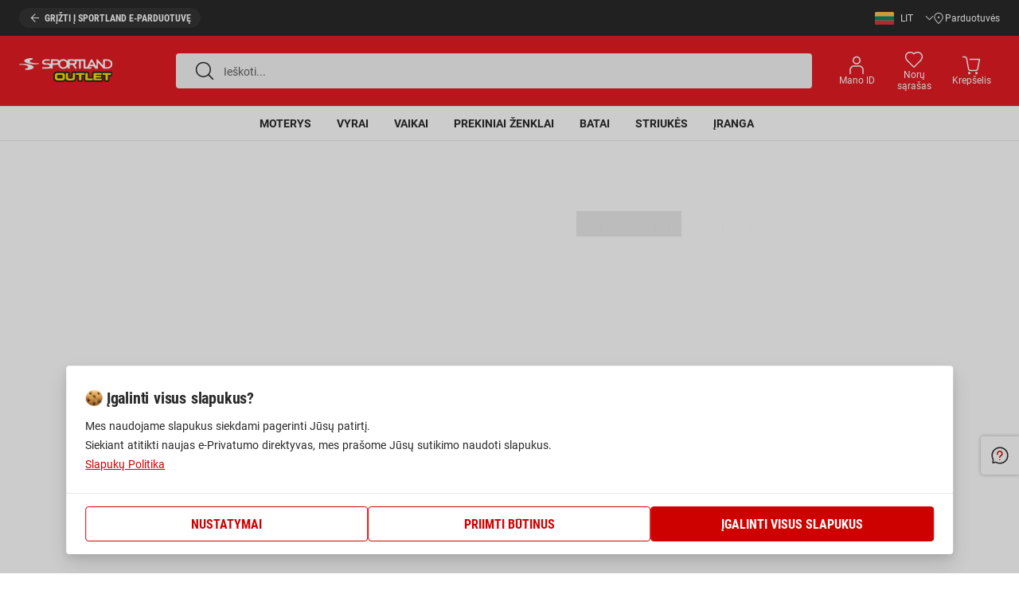

--- FILE ---
content_type: text/css
request_url: https://outlet.sportland.lt/static/frontend/Scandiweb/pwa/en_GB/Magento_Theme/static/css/cart_style.889e85ce.chunk.css
body_size: 13176
content:
/*!
 * @category  Sportland
 * @package   Sportland_PWA
 * @author    Raivis Dejus <info@scandiweb.com>
 * @copyright Copyright (c) 2023 Scandiweb, Inc (https://scandiweb.com)
 * @license   http://opensource.org/licenses/OSL-3.0 The Open Software License 3.0 (OSL-3.0)
 */.AddToCart{min-width:12rem;vertical-align:middle}.AddToCart span{display:block;opacity:1;transition-property:opacity,-webkit-transform;transition-property:transform,opacity;transition-property:transform,opacity,-webkit-transform;transition-timing-function:ease-in;transition-duration:.25s}.AddToCart span,.AddToCart span:last-child{-webkit-transform:translateY(0);transform:translateY(0)}.AddToCart span:last-child{width:100%;left:0;opacity:0;position:absolute}.AddToCart_isPlaceholder{height:4rem;display:inline-block;padding:var(--button-padding);background-image:var(--placeholder-image);background-size:var(--placeholder-size);-webkit-animation:var(--placeholder-animation);animation:var(--placeholder-animation)}.AddToCart_isLoading span:not(.AnimatedDot):first-child{opacity:0;-webkit-transform:translateY(-50%);transform:translateY(-50%)}.AddToCart_isLoading span:not(.AnimatedDot):last-child{opacity:1;-webkit-transform:translateY(-100%);transform:translateY(-100%)}.AddToCart_isLoading:active span:last-child{opacity:.9}@media (min-width:767.02px){.AddToCart_isLoading:active span:last-child{-webkit-transform:translateY(-120%);transform:translateY(-120%)}}.AddToCart .AnimatedDot{display:inline-block;-webkit-animation:wave 1.3s linear infinite;animation:wave 1.3s linear infinite}.AddToCart .AnimatedDot:nth-child(2){-webkit-animation-delay:-1.1s;animation-delay:-1.1s}.AddToCart .AnimatedDot:last-child{position:relative;width:auto;-webkit-animation-delay:-.9s;animation-delay:-.9s;opacity:1}/*!
 * @category  Sportland
 * @package   Sportland_PWA
 * @author    Raivis Dejus <info@scandiweb.com>
 * @copyright Copyright (c) 2023 Scandiweb, Inc (https://scandiweb.com)
 * @license   http://opensource.org/licenses/OSL-3.0 The Open Software License 3.0 (OSL-3.0)
 */:root{--cart-coupon-input-width:270px}.CartCoupon{position:relative}@media (max-width:767px){.CartCoupon-AdditionalNote{order:2}}.CartCoupon-AdditionalNote .discount-notice{color:#ed0000;margin-top:.5em;font-size:14px}.CartCoupon-Message{display:inline-block;margin-right:1rem}.CartCoupon-Message strong:before{content:" "}.CartCoupon-Button{display:inline-block;font-family:var(--button-font);font-weight:700;font-size:14px;text-align:center;text-transform:uppercase;padding:var(--button-padding);color:var(--button-color);background-color:var(--button-background);transition-property:background-color,color,border;transition-timing-function:ease-out;transition-duration:.25s;cursor:pointer;border:var(--button-border-width) solid var(--button-border);border-radius:var(--button-border-radius)}.CartCoupon-Button,.CartCoupon-Button:focus,.CartCoupon-Button:hover{text-decoration:none}.CartCoupon-Button:not([disabled]):focus,.CartCoupon-Button:not([disabled]):hover{color:var(--button-hover-color);border-color:var(--button-hover-border);background-color:var(--button-hover-background)}.CartCoupon-Button[disabled]{opacity:.25;cursor:not-allowed;pointer-events:none}.CartCoupon-Button_black,.CartCoupon-Button_black:not([disabled]):focus{background:#292929;border-color:#292929}.CartCoupon-Button_black:not([disabled]):hover{color:var(--button-hover-color);border-color:var(--button-hover-border);background-color:var(--button-hover-background)}@media (max-width:1366px){.CartCoupon-Button_black:not([disabled]):hover{background:#292929;border-color:#292929}}.CartCoupon-Button_isHollow{border-color:var(--button-background);color:var(--button-background);background:transparent}.CartCoupon-Button_isHollowBlack{border-color:#292929;color:#292929}.CartCoupon-Button_likeLink{--button-border:transparent;--button-background:transparent;--button-color:#cd0200;--button-hover-border:transparent;--button-hover-background:transparent;--button-hover-color:#cd0200;cursor:pointer;text-transform:none;margin:0;padding:0;font-weight:400;text-align:left}.CartCoupon-Button_likeLink:focus,.CartCoupon-Button_likeLink:hover{text-decoration:underline}.CartCoupon-Input{font-family:"RobotoCondensed",sans-serif;display:inline-block;margin-right:2rem;margin-top:0;font-size:19px;width:45%;max-width:270px;max-width:var(--cart-coupon-input-width);border-radius:6px;background:transparent}@media (max-width:767px){.CartCoupon-Input{width:100%;max-width:100%;margin-bottom:2rem;margin-top:0;height:40px;border-radius:4px}}.CartCoupon-Input .CartCoupon-Input{width:100%;margin:0;padding:1rem}.CartCoupon-DiscountSummationNote{position:relative;display:block;margin:8px 0 0;padding:0;width:100%;height:16px}.CartCoupon-DiscountSummationNote span{position:absolute;top:0;left:24px;margin:0;padding:0;color:#292929;font-family:"Roboto",sans-serif;font-size:12px;font-style:normal;font-weight:400;line-height:16px}.CartCoupon-DiscountSummationNote:before{display:block;content:url(/static/frontend/Scandiweb/pwa/en_GB/Magento_Theme/static/media/exclamation-mark.675ba0f5.svg);position:absolute;top:0;left:0;width:16px;height:16px}/*!
 * @category  Sportland
 * @package   Sportland_PWA
 * @author    Raivis Dejus <info@scandiweb.com>
 * @copyright Copyright (c) 2023 Scandiweb, Inc (https://scandiweb.com)
 * @license   http://opensource.org/licenses/OSL-3.0 The Open Software License 3.0 (OSL-3.0)
 */:root{--cart-item-heading-color:$black;--cart-item-subheading-color:#888;--cart-item-option-color:#adadad;--cart-item-background:#fff;--cart-item-actions-background:var(--secondary-base-color);--cart-item-action-border:#d8d8d8;--cart-item-actions-color:var(--primary-grey2-color);--cart-item-divider-color:var(--expandable-content-divider-color);--delete-button-height:25px}.CartItem{--header-color:#666;border-bottom:1px solid var(--cart-item-divider-color);padding-bottom:16px}.CartItem-Link{color:inherit;text-decoration:none;display:contents}@media (max-width:767px){.CartItem-Link{display:block}}.CartItem-Link:hover{text-decoration:none;color:#292929}.CartItem-Image{grid-area:Image;display:block}.CartItem-OutOfStockLabel{color:#cd0200;font-weight:700;text-align:right;text-transform:uppercase}.CartItem,.CartItem-Option{padding-left:0;margin-bottom:0}.CartItem-Option:before,.CartItem:before{content:none}.CartItem-Option:last-child,.CartItem:last-child{margin-bottom:0}.CartItem-Content{display:block;margin:0;padding:0}@media (min-width:767.02px){.CartItem-Content_isLikeTable{display:flex;flex-direction:column;padding-bottom:0;align-self:baseline;min-height:100%}}.CartItem-Content_isLikeTable .CartItem-Heading{flex-grow:0}.CartItem-Content_isLikeTable .CartItem-Options{margin-top:auto}.CartItem-AdditionalNote_type_shipping{color:var(--primary-red-color);font-weight:700;text-transform:uppercase}.CartItem-AdditionalNote_type_shipping p{line-height:1.3}.CartItem-NotAvailable{color:#ed0000}.CartItem-PriceAndRemoveButton{display:flex}.CartItem-PriceAndRemoveButton,.CartItem .ProductPrice_isExtraPrice{flex-direction:column;align-items:flex-end}.CartItem .ProductPrice_isExtraPrice ins{margin-right:0}.CartItem .ProductPrice_isExtraPrice del{margin-left:0}.CartItem-CustomOptionPrice{line-height:16px;top:var(--top-indent)}.CartItem-CustomOptionPrices{display:flex;justify-content:flex-end}.CartItem-CustomOptionPrices_isStorePickupChosen :last-child{margin-bottom:16px}.CartItem-AdditionalStorePickupItemSection{display:flex;justify-content:space-around}@media (min-width:1366.02px){.CartItem-AdditionalStorePickupItemSection_hasDeleteButton{left:13px}}.CartItem-Delivery{display:inline;flex:1 1;align-items:flex-end;width:100%}@media (max-width:767px){.CartItem-Delivery{font-size:12px}}.CartItem-Delivery :last-child{margin-left:5px;max-width:250px}.CartItem-Delivery_isNotAssigned :last-child{color:var(--primary-red4-color)}.CartItem-Wrapper{display:grid;padding:16px 16px 0;background:#fff;background:var(--cart-item-background);width:100%;grid-template-areas:"Image RightSidebar";grid-template-columns:96px auto;grid-gap:16px}@media (min-width:1366.02px){.CartItem-Wrapper_isLikeTable .ProductPrice_isExtraPrice{padding-top:16px}}.CartItem-Wrapper_isUnavailable:before{content:"";background:var(--primary-red6-color);position:absolute;width:4px;height:100px}@media (max-width:767px){.CartItem-Wrapper_isUnavailable{border-color:transparent}.CartItem-Wrapper_isUnavailable:before{content:"";height:100%;width:5px;background:#cd0000;display:block;position:absolute;left:-5px;top:0}}@media (max-width:767px){.CartItem-Wrapper_isUnavailable .CartItem-Price{padding-top:0}}.CartItem-Wrapper_isUnavailable .CartItem-Delete{align-self:flex-start;padding:12px}.CartItem-Wrapper_isUnavailable .CartItem-Delete:before{content:url([data-uri]);border:none;top:6px;left:7px}.CartItem-Wrapper_isUnavailable .CartItem-Delete:after{content:none}@media (min-width:1366.02px){.CartItem-Wrapper_isUnavailable .CartItem-Delete{margin-left:10px}}@media (max-width:767px){.CartItem-Wrapper_isUnavailable .CartItem-Delete{margin-right:0;margin-top:0;position:absolute;top:30px;left:-20px}}.CartItem-Wrapper_noHighlighting:before{content:none;display:none}@media (min-width:1366.02px){.CartItem-Wrapper_isLikeTable{grid-template-areas:"image content counter price";grid-template-columns:110px auto 77px 22.3%}.CartItem-Wrapper_isLikeTable .CartItem-Image{grid-area:image}.CartItem-Wrapper_isLikeTable .CartItem-Content{grid-area:content}.CartItem-Wrapper_isLikeTable .CartItem-Qty_isWrapper{grid-area:counter}.CartItem-Wrapper_isLikeTable .CartItem-CartItemPrice,.CartItem-Wrapper_isLikeTable .CartItem-OutOfStockLabel{grid-area:price;height:-webkit-fit-content;height:-moz-fit-content;height:fit-content}.CartItem-Wrapper_isLikeTable .CartItem-OutOfStockLabel{align-self:center}.CartItem-Wrapper_isLikeTable .CartItem-CartItemPrice{top:11px}}.CartItem-RightSidebar{grid-area:RightSidebar}.CartItem-Options{display:flex;justify-content:space-between;margin:4px 0 0;padding:0;width:100%}.CartItem-Options>div{display:flex;flex-direction:column}.CartItem-Options .CartItem-OutOfStockLabel{align-self:end}.CartItem-Option{word-wrap:normal;display:inline-block;margin-right:5px;font-weight:700}.CartItem-Option,.CartItem-OptionsTitle{color:#292929;font-family:"Roboto",sans-serif;font-style:normal;font-size:14px;line-height:18px;text-transform:none}.CartItem-OptionsTitle{font-weight:400;padding-right:5px}.CartItem-Heading,.CartItem-SubHeading{font-family:"RobotoCondensed",sans-serif;font-size:14px;line-height:1.2;flex-grow:1;width:100%;margin-bottom:0}.CartItem-Heading{display:block;margin:0;padding:0;width:100%;font-family:"Roboto",sans-serif;font-style:normal;font-weight:700;font-size:12px;line-height:16px;text-transform:none}.CartItem-Heading,.CartItem-Heading:hover{color:$black;color:var(--cart-item-heading-color)}.CartItem-Sku{position:relative;width:100%;color:var(--primary-grey2-color);color:var(--cart-item-actions-color);font-size:14px;font-family:"RobotoCondensed",sans-serif}.CartItem-Sku_isHidden{display:none}.CartItem-ProductName{display:block;margin:4px 0 0;padding:0;width:100%;color:#292929;font-family:"Roboto",sans-serif;font-style:normal;font-weight:400;font-size:14px;line-height:18px;text-transform:uppercase}@media (max-width:767px){.CartItem-ProductName_containsPrice{display:flex;justify-content:space-between;grid-gap:5px;gap:5px}}@media (max-width:767px){.CartItem-ProductName_containsPrice .CartItem-CartItemPrice{position:relative;top:0;-webkit-transform:none;transform:none}}.CartItem-SubHeading{color:#888;color:var(--cart-item-subheading-color)}.CartItem-Picture{display:block;margin:0;padding:0;width:96px;height:96px}.CartItem-Price{flex-grow:1;color:var(--primary-black-color);width:auto;align-items:baseline;margin:0;padding:0;font-family:"Roboto",sans-serif;font-style:normal;font-weight:700;font-size:14px;line-height:18px;text-transform:none}.CartItem-Price_isLikeTable{top:0}@media (min-width:767.02px){.CartItem-Price_isLikeTable{width:20rem;position:absolute;top:0;bottom:0;margin:auto;right:0;height:-webkit-max-content;height:max-content}}@media (min-width:767.02px){.CartItem-Price_isLikeTable:last-of-type{height:inherit;justify-content:flex-end;padding-bottom:.8rem;margin-right:1rem;width:auto}}.CartItem-CartItemPrice{margin:0;padding:0;position:absolute;top:50%;right:0;-webkit-transform:translateY(-50%);transform:translateY(-50%)}@media (min-width:767.02px){.CartItem-CartItemPrice_isLikeTable{padding-top:1rem}}@media (min-width:767.02px){.CartItem-CartItemPrice .CartItem-Price_isLikeTable{padding-bottom:0;margin-right:0}}.CartItem-Actions{opacity:0;padding:0 1rem;max-height:0;pointer-events:none;display:flex;justify-content:space-between;align-items:center;flex-direction:row-reverse;transition-property:padding,max-height;transition-duration:.2s;position:absolute;bottom:1rem;right:0;width:calc(100% - 8rem);height:3rem}@media (min-width:767.02px){.CartItem-Actions_isLikeTable{width:20%;bottom:0;right:20%;top:-5px;margin:auto;justify-content:center}}.CartItem-Actions_isLikeTable>*{margin:0 5px}.CartItem-Actions_isEditing{transition-property:padding,max-height,opacity;padding:.5rem 1rem;opacity:1;max-height:5rem;pointer-events:all}@media (max-width:767px){.CartItem-DeleteFromCart{position:absolute;bottom:0;left:100%;margin-left:-80px;height:25px;height:var(--delete-button-height);padding-left:35px;font-size:14px;font-family:"RobotoCondensed",sans-serif;color:var(--primary-grey2-color);color:var(--cart-item-actions-color);margin-right:100%}.CartItem-DeleteFromCart:after,.CartItem-DeleteFromCart:before{content:"";position:absolute}.CartItem-DeleteFromCart:before{top:12px;left:12px;width:10px;height:14px;-webkit-transform:perspective(10px) rotateX(-10deg);transform:perspective(10px) rotateX(-10deg);border-left:1px solid var(--header-color);border-right:1px solid var(--header-color);border-bottom:1px solid var(--header-color);border-bottom-left-radius:3px;border-bottom-right-radius:3px}.CartItem-DeleteFromCart:after{left:14px;top:7px;width:6px;height:2px;box-shadow:6px 2px 0 -1px var(--header-color),-6px 2px 0 -1px var(--header-color),-2px 2px 0 -1px var(--header-color),2px 2px 0 -1px var(--header-color);border-left:1px solid var(--header-color);border-right:1px solid var(--header-color);border-top:1px solid var(--header-color);border-top-left-radius:2px;border-top-right-radius:2px}.CartItem-DeleteFromCart:before{top:8px}.CartItem-DeleteFromCart:after{top:3px}}.CartItem .CartItem-Qty{margin:0;padding:0;display:flex;justify-content:start}.CartItem .CartItem-Qty_isAmpromo{font-size:12px}.CartItem .CartItem-Qty input{background:transparent;border:1px solid var(--cart-item-actions-color);color:var(--primary-grey2-color);color:var(--cart-item-actions-color);height:30px;font-weight:400;text-align:center;padding:0;order:2;width:30px;min-width:30px;margin:0;font-size:12px}@media (max-width:767px){.CartItem .CartItem-Qty input{position:static}}.CartItem .CartItem-Qty button{position:relative;order:1;width:14px;height:30px;top:0;left:0;color:var(--primary-grey2-color);color:var(--cart-item-actions-color);background:transparent}.CartItem .CartItem-Qty button:first-of-type{left:0;order:3;margin-left:5px}.CartItem .CartItem-Qty button:last-of-type{right:0;order:1;margin-right:5px}@media (max-width:767px){.CartItem .CartItem-Qty button span{top:-2.2px}}.CartItem .CartItem-Qty_isWrapper{position:relative;margin:4px 0 0;padding:0;width:100%;height:32px}.CartItem .CartItem-Qty_isWrapper .Field{left:0}.CartItem .CartItem-Qty_isWrapper .Field input{min-width:33px;height:32px;font-family:"Roboto",sans-serif;font-style:normal;font-weight:700;font-size:14px;line-height:18px;color:#292929;border:none}.CartItem .CartItem-Qty_isWrapper .Field button{margin:0;width:32px;height:32px;color:#292929;border:1px solid #c1c1c1;border-radius:4px}.CartItem .CartItem-Qty_isWrapper .Field button:disabled{opacity:.4}.CartItem .CartItem-Qty_isWrapper.CartItem-Qty_isLikeTable{height:44px}.CartItem .CartItem-Qty_isWrapper.CartItem-Qty_isLikeTable .Field{justify-content:flex-end}.CartItem .CartItem-Qty_isWrapper.CartItem-Qty_isLikeTable .Field button{width:44px;height:44px;position:absolute}.CartItem .CartItem-Qty_isWrapper.CartItem-Qty_isLikeTable .Field button:first-of-type{left:33px}.CartItem .CartItem-Qty_isWrapper.CartItem-Qty_isLikeTable .Field button:last-of-type{left:-44px}.CartItem .CartItem-Qty_isWrapper.CartItem-Qty_isLikeTable .Field input{min-width:33px;height:44px}.CartItem .CartItem-Qty_isLikeTable{justify-content:flex-end}.CartItem .CartItem-Qty_isOutOfStockWrapper{justify-content:space-between}.CartItem .CartItem-Qty_isOutOfStockWrapper.CartItem-Qty_isLikeTable{justify-content:end;align-self:center}.CartItem .CartItem-Qty_isOutOfStock input{color:#ed0000;border-color:#ed0000}.CartItem .CartItem-Qty_isOutOfStock span:last-child{font-weight:700;margin-left:5px}.CartItem button.CartItem-Delete{display:block;margin:4px 0 0;padding:0 0 0 36px;width:100%;height:20px;color:#292929;text-align:left;font-family:"Roboto",sans-serif;font-style:normal;font-weight:400;font-size:12px;line-height:16px;z-index:1}.CartItem button.CartItem-Delete:before{background-image:url(/static/frontend/Scandiweb/pwa/en_GB/Magento_Theme/static/media/trash.bd6cf6ea.svg);background-repeat:no-repeat;background-size:contain;height:17px;width:13px;content:"";position:absolute;left:18px;filter:none;-webkit-filter:none;height:14px;width:14px}.CartItem button.CartItem-Delete_isDeleteAvailable{align-self:flex-start;padding:12px}.CartItem button.CartItem-Delete_isDeleteAvailable:before{content:url([data-uri]);border:none;top:6px;left:7px}.CartItem button.CartItem-Delete_isDeleteAvailable:after{content:none}@media (max-width:767px){.CartItem button.CartItem-Delete_isDeleteAvailable{margin-right:0;margin-top:0;position:absolute;top:30px;left:-20px}}.CartItem button.CartItem-Delete_noTitle{height:100%;margin-top:0;border-radius:4px;position:absolute}@media (min-width:1366.02px){.CartItem button.CartItem-Delete_noTitle{width:44px;min-width:44px}}.CartItem button.CartItem-Delete_noTitle:last-of-type{right:-100px;left:auto}.CartItem button.CartItem-Delete_noTitle:first-child{right:auto}.CartItem button.CartItem-Delete_noTitle:hover{background-color:#eaeaea}.CartItem button.CartItem-Delete_noTitle:before{height:100%;top:0;left:0;background-size:12px;background-position:50%}@media (min-width:1366.02px){.CartItem button.CartItem-Delete_noTitle:before{width:44px}}.CartItem button.CartItem-Delete_noTitle span{display:none}.CartItem .CustomizableOptions{margin-right:0;margin-top:16px}.CartItem .CustomizableOptions-CheckboxWrapper{max-width:none}.CartItem .CustomizableOptions-Checkbox{border:none;background:none;margin-right:0;grid-template-columns:20% 60% auto}@media (min-width:767.02px){.CartItem .CustomizableOptions-Checkbox{grid-template-columns:10% 50% 15% 20%;width:100%;flex-grow:0;justify-content:flex-start;grid-gap:1rem}}@media (min-width:767.02px){.CartItem .CustomizableOptions-Checkbox_isCheckout{grid-template-columns:10% 50% 35%}}.CartItem .CustomizableOptions-CheckboxPrice{align-items:flex-end}@media (min-width:767.02px){.CartItem .CustomizableOptions-CheckboxPrice{align-items:center;justify-content:flex-end;font-size:16px}}.CartItem .CustomizableOptions-OptionImage{padding-bottom:100%}@media (max-width:767px){.CartItem .CustomizableOptions .Tooltip{position:static;padding-left:0;margin-right:-18px;float:right}}.CartItem .CustomizableOptions .Tooltip-Content{-webkit-transform:translateX(0);transform:translateX(0)}@media (max-width:1366px){.CartItem .CustomizableOptions .Tooltip-Content{-webkit-transform:translateX(-35%);transform:translateX(-35%)}}@media (max-width:767px){.CartItem .CustomizableOptions .Tooltip-Content{-webkit-transform:translateX(-68%);transform:translateX(-68%);width:90vw;max-width:500px}}@media (max-width:374px){.CartItem .CustomizableOptions .Tooltip-Content{-webkit-transform:translateX(-85%);transform:translateX(-85%)}}.CartItem .CustomizableOptions .Field_type_checkbox{margin-top:auto}@media (min-width:767.02px){.CartItem .CustomizableOptions .Field_type_checkbox{margin-right:0;margin-top:0;align-items:center}}.CartItem .CustomizableOptions .Field_type_checkbox label{font-weight:400;font-size:12px}.CartItem-LastItemBadge{position:absolute;top:58px;white-space:nowrap;padding:4px 8px;border-radius:4px;background-color:var(--primary-pink-color);color:#343434;font-size:12px;line-height:16px;visibility:hidden;opacity:0;top:33px;left:0}@media (min-width:1366.02px){.CartItem-LastItemBadge{transition:visibility 0s .5s,opacity .5s linear}}@media (max-width:767px){.CartItem-LastItemBadge{min-width:200px;text-align:center}}.CartItem-LastItemBadge_isLastItemBadgeVisible{visibility:visible;opacity:1;transition:opacity .5s linear}@media (max-width:767px){.CartItem-LastItemBadge_isLastItemBadgeVisible{position:relative;text-align:center;top:6px;margin-top:6px}}.CartItem .CustomizableOptions{display:block}.CartItem .CustomizableOptions-List{display:block;margin:-16px 0 0;padding:0}.CartItem .CustomizableOptions-CheckboxWrapper{display:block;margin:0;padding:0}.CartItem .CustomizableOptions-CheckboxWrapper .Tooltip{display:none}.CartItem .CustomizableOptions-CheckboxWrapper .Tooltip-Area .CmsBlock-Wrapper .Images>div{display:grid!important;grid-template-columns:100%;gap:8px;grid-gap:8px}.CartItem .CustomizableOptions-CheckboxWrapper .Tooltip-Area .CmsBlock-Wrapper .Images>div>div{margin:0!important;padding:0!important;width:100%!important}.CartItem .CustomizableOptions-CheckboxWrapper .Tooltip-Area .CmsBlock-Wrapper .Images>div>div p img{margin:0 7px 0 0}.CartItem .CustomizableOptions-Checkbox{display:grid;grid-template-rows:18px;gap:0;grid-gap:0;padding:16px}@media (max-width:767px){.CartItem .CustomizableOptions-Checkbox{grid-template-columns:auto calc(100vw - 116px) 64px;gap:0;grid-gap:0;margin:0;padding:16px}}@media (min-width:767.02px){.CartItem .CustomizableOptions-Checkbox{grid-template-columns:24px 1fr 64px;margin:0;padding:16px}}@media (max-width:767px){.CartItem .CustomizableOptions-Checkbox .Field{margin:0 4px 0 0;padding:0;width:21px}}.CartItem .CustomizableOptions-Checkbox .Field-Label{display:none}.CartItem .CustomizableOptions-Checkbox .Tooltip{position:static;display:block;margin:0 0 0 4px;padding:0;width:18px;height:18px;float:none}.CartItem .CustomizableOptions-Checkbox .Tooltip:after{content:url(/static/frontend/Scandiweb/pwa/en_GB/Magento_Theme/static/media/question_mark_cart.1317754b.svg);width:18px;height:18px}@media (max-width:1366px){.CartItem .CustomizableOptions-Checkbox .Tooltip:after{display:none}}.CartItem .CustomizableOptions-Checkbox .Tooltip:hover:before{position:absolute;content:"";width:16px;height:8px;top:35px;z-index:200;background-image:url(/static/frontend/Scandiweb/pwa/en_GB/Magento_Theme/static/media/rectangle.4b35054d.svg);-webkit-filter:drop-shadow(0 -4px 5px rgba(0,0,0,.08));filter:drop-shadow(0 -4px 5px rgba(0,0,0,.08));border-bottom:0;opacity:1;display:block}.CartItem .CustomizableOptions-Checkbox .Tooltip-Icon{display:none}@media (max-width:1366px){.CartItem .CustomizableOptions-Checkbox .Tooltip-Icon{display:block}}@media (max-width:767px){.CartItem .CustomizableOptions-Checkbox .Tooltip-Icon:before{-webkit-transform:unset;transform:unset;top:21px;left:1px}}.CartItem .CustomizableOptions-Checkbox .Tooltip-Area{position:static}.CartItem .CustomizableOptions-Checkbox .Tooltip-Content{transform:none!important;-webkit-transform:none!important;position:absolute;top:42px}@media (max-width:767px){.CartItem .CustomizableOptions-Checkbox .Tooltip-Content{left:5vw;width:90vw}}@media (min-width:767.02px){.CartItem .CustomizableOptions-Checkbox .Tooltip-Content{position:absolute;left:20px;width:360px}}.CartItem .CustomizableOptions-OptionContent{position:static;display:flex;flex-direction:column}.CartItem .CustomizableOptions-OptionTitle{position:static;color:#292929;font-family:"Roboto",sans-serif;font-style:normal;font-weight:700;font-size:14px;line-height:18px;display:grid;grid-template-columns:fit-content(100%) auto;margin-right:4px}.CartItem .CustomizableOptions-OptionSubTitle_isForMiniCart{display:none}.CartItem .CustomizableOptions-CheckboxPrice{display:block;text-align:right;color:#292929;font-family:"Roboto",sans-serif;font-style:normal;font-weight:700;font-size:14px;line-height:18px}.CartItem_isOutOfStock{border-left:5px solid #ed0000}.CartItem_isOutOfStock .CartItem-Heading,.CartItem_isOutOfStock .CartItem-Image,.CartItem_isOutOfStock .CartItem-Link,.CartItem_isOutOfStock .CartItem-Options>div:first-child,.CartItem_isOutOfStock .CartItem-ProductCode,.CartItem_isOutOfStock .CartItem-ProductName,.CartItem_isOutOfStock .CartItem-Qty_isOutOfStock{opacity:.4}.CartItem_isOutOfStock button.CartItem-Delete{position:absolute;right:0;width:unset;display:block;margin:0;top:0}.CartItem_isOutOfStock .CustomizableOptions{opacity:.4;pointer-events:none}.CartItem_isLikeTable .CustomizableOptions-Checkbox{grid-template-columns:150px 1fr auto;padding-right:0}.CartItem_isLikeTable .CustomizableOptions-Checkbox>.Field{justify-self:end;margin-right:4px}/*!
 * @category  Sportland
 * @package   Sportland_PWA
 * @author    Raivis Dejus <info@scandiweb.com>
 * @copyright Copyright (c) 2023 Scandiweb, Inc (https://scandiweb.com)
 * @license   http://opensource.org/licenses/OSL-3.0 The Open Software License 3.0 (OSL-3.0)
 */.CartUpsellsRecommendations{--product-actions-width:100%;width:100%;display:flex;grid-gap:24px;gap:24px;margin-top:24px;padding:24px;background:#fafafa;border-radius:4px;flex-direction:column}.CartUpsellsRecommendations_isEmpty{display:none}@media (max-width:767px){.CartUpsellsRecommendations{padding-left:16px;padding-right:0;border-top:1px solid #eaeaea;border-bottom:1px solid #eaeaea;margin-top:0}}.CartUpsellsRecommendations-Heading{font-family:"RobotoCondensed",sans-serif;text-align:center;text-transform:uppercase;font-size:18px;line-height:24px;font-weight:700;color:#292929;margin:0;width:100%}@media (min-width:1025px){.CartUpsellsRecommendations-Heading{font-size:32px;line-height:48px;text-align:left;text-transform:none}}.CartUpsellsRecommendations-SliderTrack{width:100%;overflow:hidden}.CartUpsellsRecommendations-SliderTrack .Scrollbar{visibility:hidden;padding:0 15px}@media (max-width:1024px){.CartUpsellsRecommendations-SliderTrack .Scrollbar{visibility:visible;padding:0}}@media (max-width:767px){.CartUpsellsRecommendations-SliderTrack .Scrollbar{padding-right:16px}}.CartUpsellsRecommendations-CustomSlider{display:flex;transition:.5s;left:0;scrollbar-width:none;-ms-overflow-style:none;grid-gap:16px;gap:16px}@media (max-width:1024px){.CartUpsellsRecommendations-CustomSlider{transition:none;overflow-x:auto;padding-bottom:24px;grid-gap:12px;gap:12px}}@media (max-width:767px){.CartUpsellsRecommendations-CustomSlider{padding-right:16px}}.CartUpsellsRecommendations-Column{width:auto;display:flex;flex-direction:column;grid-gap:12px;gap:12px;flex-direction:row}@media (min-width:1025px){.CartUpsellsRecommendations-Column{width:50%;grid-gap:16px;gap:16px;flex-direction:column}}.CartUpsellsRecommendations-ItemWrapper{transition:max-height .5s cubic-bezier(.4,0,.2,1),opacity .5s cubic-bezier(.4,0,.2,1),-webkit-transform .5s cubic-bezier(.4,0,.2,1);transition:max-height .5s cubic-bezier(.4,0,.2,1),transform .5s cubic-bezier(.4,0,.2,1),opacity .5s cubic-bezier(.4,0,.2,1);transition:max-height .5s cubic-bezier(.4,0,.2,1),transform .5s cubic-bezier(.4,0,.2,1),opacity .5s cubic-bezier(.4,0,.2,1),-webkit-transform .5s cubic-bezier(.4,0,.2,1);-webkit-transform:translateX(0);transform:translateX(0);opacity:1;max-height:114px;border:1px solid transparent;border-radius:4px;overflow:hidden}@media (max-width:1024px){.CartUpsellsRecommendations-ItemWrapper{transition:max-height .5s cubic-bezier(.4,0,.2,1),-webkit-transform .5s cubic-bezier(.4,0,.2,1);transition:max-height .5s cubic-bezier(.4,0,.2,1),transform .5s cubic-bezier(.4,0,.2,1);transition:max-height .5s cubic-bezier(.4,0,.2,1),transform .5s cubic-bezier(.4,0,.2,1),-webkit-transform .5s cubic-bezier(.4,0,.2,1)}}.CartUpsellsRecommendations-ItemWrapper .UpsellsRecommendationItem{border:0}.CartUpsellsRecommendations-ItemWrapper .UpsellsRecommendationItem-RecommendationInfo{justify-content:space-between;height:100%}@media (min-width:1366.02px){.CartUpsellsRecommendations-ItemWrapper .UpsellsRecommendationItem-RecommendationInfo{justify-content:start;height:auto}}.CartUpsellsRecommendations-ItemWrapper .UpsellsRecommendationItem-RecommendationInfoWrapper{padding:8px 12px}@media (min-width:1025px){.CartUpsellsRecommendations-ItemWrapper .UpsellsRecommendationItem-RecommendationInfoWrapper{padding:12px}}.CartUpsellsRecommendations-ItemWrapper .UpsellsRecommendationItem:last-child{margin:0}.CartUpsellsRecommendations-ItemWrapper .UpsellsRecommendationItem:hover{border:0}.CartUpsellsRecommendations-ItemWrapper .UpsellsRecommendationItem .ProductPrice del{margin-left:0}@media (max-width:1024px){.CartUpsellsRecommendations-ItemWrapper{max-height:130px;min-width:312px}}.CartUpsellsRecommendations-ItemWrapper:hover{border:1px solid #eaeaea}.CartUpsellsRecommendations-ItemWrapper_isRemoved{max-height:0;opacity:0;pointer-events:none}@media (min-width:1025px){.CartUpsellsRecommendations-ItemWrapper_isRemoved[data-group=A]{width:50%;-webkit-transform:translateX(-100%);transform:translateX(-100%)}.CartUpsellsRecommendations-ItemWrapper_isRemoved[data-group=B]{width:50%;-webkit-transform:translateX(100%);transform:translateX(100%)}}@media (max-width:1024px){.CartUpsellsRecommendations-ItemWrapper_isRemoved{-webkit-transform:none;transform:none;animation:fadeOut .5s;-webkit-animation:fadeOut .5s;-moz-animation:fadeOut .5s;-o-animation:fadeOut .5s;-ms-animation:fadeOut .5s}}.CartUpsellsRecommendations-ItemWrapper_isNew{opacity:0}@media (min-width:1025px){.CartUpsellsRecommendations-ItemWrapper_isNew[data-group=A]{-webkit-transform:translateX(-100%);transform:translateX(-100%);-webkit-animation:slideInFromLeft .5s cubic-bezier(.4,0,.2,1) forwards;animation:slideInFromLeft .5s cubic-bezier(.4,0,.2,1) forwards}.CartUpsellsRecommendations-ItemWrapper_isNew[data-group=B]{-webkit-transform:translateX(100%);transform:translateX(100%);-webkit-animation:slideInFromRight .5s cubic-bezier(.4,0,.2,1) forwards;animation:slideInFromRight .5s cubic-bezier(.4,0,.2,1) forwards}}@media (max-width:1024px){.CartUpsellsRecommendations-ItemWrapper_isNew{-webkit-transform:none;transform:none;animation:fadeIn .5s;-webkit-animation:fadeIn .5s;-moz-animation:fadeIn .5s;-o-animation:fadeIn .5s;-ms-animation:fadeIn .5s}}.CartUpsellsRecommendations-ItemWrapper_isMoved{transition:none}.CartUpsellsRecommendations .QuickShop-Container{position:absolute;left:0;top:0;height:100%;width:100%}@media (max-width:767px){.CartUpsellsRecommendations .QuickShop-Container{position:unset;height:auto;width:auto}}.CartUpsellsRecommendations .QuickShop-Container button.ProductCard-QuickshopButton{margin-right:12px;margin-bottom:8px}@media (min-width:1025px){.CartUpsellsRecommendations .QuickShop-Container button.ProductCard-QuickshopButton{margin-bottom:12px;margin-right:12px}}.CartUpsellsRecommendations .ProductCard-QuickShopOverlayWrapper .ProductPrice{justify-self:flex-end;width:-webkit-max-content;width:max-content;flex-direction:column}.CartUpsellsRecommendations .ProductCard-QuickShopOverlayWrapper .ProductPrice ins{margin-right:6px}@media (min-width:1025px){.CartUpsellsRecommendations .ProductCard-QuickShopOverlayWrapper .ProductPrice{flex-direction:column;grid-gap:2px;gap:2px}.CartUpsellsRecommendations .ProductCard-QuickShopOverlayWrapper .ProductPrice del,.CartUpsellsRecommendations .ProductCard-QuickShopOverlayWrapper .ProductPrice ins{padding:0;margin:0}}.CartUpsellsRecommendations .ProductCard-QuickShopOverlayWrapper_isCardHovered{width:100%;height:100%}.CartUpsellsRecommendations .ProductCard-QuickShopOverlayWrapper_isMobileOrTablet{height:0}.CartUpsellsRecommendations .ProductCard-QuickShopOverlayWrapper .ProductActions-AttributesWrapper{display:flex;flex-direction:row;justify-content:space-between;align-items:start;grid-gap:16px;gap:16px}.CartUpsellsRecommendations .ProductCard-QuickShopOverlayWrapper .ProductConfigurableAttributes-SwatchList{grid-row-gap:6px;row-gap:6px}.CartUpsellsRecommendations .ProductCard-QuickshopTitle{width:100%;font-family:"Roboto",sans-serif;font-style:normal;font-weight:700;font-size:14px;line-height:18px;text-transform:uppercase;color:#292929}.CartUpsellsRecommendations .ProductCard .ProductConfigurableAttributes{margin:8px 8px 8px 0;padding:0}.CartUpsellsRecommendations .ProductCard .ProductConfigurableAttributes-SwatchList{grid-row-gap:8px;row-gap:8px}.CartUpsellsRecommendations .ProductCard .ProductConfigurableAttributes-SwatchList .ProductConfigurableAttributes{margin:8px 8px 8px 0;padding:0}.CartUpsellsRecommendations .ProductCard .ProductConfigurableAttributes-SwatchList .ProductConfigurableAttributes-SwatchList{grid-row-gap:8px;row-gap:8px;width:100%}.CartUpsellsRecommendations .ProductCard .ProductConfigurableAttributes-SwatchList .ProductConfigurableAttributes-SwatchList .ProductAttributeValue{width:38px;min-width:38px}.CartUpsellsRecommendations .ProductCard .ProductPrice{display:none}@-webkit-keyframes slideInFromLeft{0%{-webkit-transform:translateX(-100%);transform:translateX(-100%);opacity:0}to{-webkit-transform:translateX(0);transform:translateX(0);opacity:1}}@keyframes slideInFromLeft{0%{-webkit-transform:translateX(-100%);transform:translateX(-100%);opacity:0}to{-webkit-transform:translateX(0);transform:translateX(0);opacity:1}}@-webkit-keyframes slideInFromRight{0%{-webkit-transform:translateX(100%);transform:translateX(100%);opacity:0}to{-webkit-transform:translateX(0);transform:translateX(0);opacity:1}}@keyframes slideInFromRight{0%{-webkit-transform:translateX(100%);transform:translateX(100%);opacity:0}to{-webkit-transform:translateX(0);transform:translateX(0);opacity:1}}/*!
 * @category  Sportland
 * @package   Sportland_PWA
 * @author    Raivis Dejus <info@scandiweb.com>
 * @copyright Copyright (c) 2023 Scandiweb, Inc (https://scandiweb.com)
 * @license   http://opensource.org/licenses/OSL-3.0 The Open Software License 3.0 (OSL-3.0)
 */:root{--cart-page-totals-background:var(--secondary-base-color);--cart-page-divider-background:$light-silver;--cart-page-promo-background:$white-clean;--cart-page-table-head-background:var(--secondary-base-color);--cart-item-actions-color:#a6a6a6;--header-expandable-content-height:35px;--cart-summary-block-height:98px;--discount-code-expand-button-color:$light-grey;--disabled-button-color:#c1c1c3}@-webkit-keyframes wave{0%,60%,to{-webkit-transform:initial;transform:none}30%{-webkit-transform:translateY(-5px);transform:translateY(-5px)}}@keyframes wave{0%,60%,to{-webkit-transform:initial;transform:none}30%{-webkit-transform:translateY(-5px);transform:translateY(-5px)}}.CartPage{padding-top:1px;z-index:unset;font-family:"Roboto",sans-serif}@media (min-width:1366.02px){.CartPage+.Footer .footer{margin-top:8rem}}@media (max-width:767px){.CartPage{padding-bottom:calc(var(--header-footer-height) + var(--cart-summary-block-height));margin-bottom:0}}@media (max-width:767px){.CartPage-Wrapper{padding:0}}@media (min-width:1366.02px){.CartPage-Wrapper{display:grid;grid-template-columns:65% auto;grid-column-gap:40px}}@media (max-width:767px){.CartPage-Empty{padding:1rem;border-bottom:1px solid #ebebeb}}.CartPage .FreeShippingThreshold{margin:0 0 24px}@media (max-width:767px){.CartPage .FreeShippingThreshold{margin:0}}.CartPage-Summary,.CartPage-TabletSummary{margin-top:112px;background-color:#fafafa}@media (max-width:767px){.CartPage-Summary,.CartPage-TabletSummary{position:fixed;bottom:0;margin:0;padding:16px;width:100vw;background:#fff;border-top:1px solid rgba(41,41,41,.1);z-index:101}}@media (max-width:767px){.CartPage-Summary_isKeyboardExpanded,.CartPage-TabletSummary_isKeyboardExpanded{display:none;position:absolute;margin-top:10px}}@media (min-width:767.02px){.CartPage-Summary,.CartPage-TabletSummary{padding:20px 16px}}@media (min-width:767.02px) and (max-width:1366px){.CartPage-Summary,.CartPage-TabletSummary{margin-top:24px}}@media (max-width:767px){.CartPage-Summary_isNotActive,.CartPage-TabletSummary_isNotActive{display:none}}.CartPage-Summary .CartPage-MobileSummary,.CartPage-TabletSummary .CartPage-MobileSummary{display:none}@media (max-width:767px){.CartPage-Summary .CartPage-Discount,.CartPage-Summary .CartPage-SummaryHeading,.CartPage-TabletSummary .CartPage-Discount,.CartPage-TabletSummary .CartPage-SummaryHeading{display:none}}@media (max-width:767px){.CartPage-Summary .CartPage-Total,.CartPage-TabletSummary .CartPage-Total{grid-template-rows:24px}}@media (max-width:767px){.CartPage-Summary .CartPage-Total span,.CartPage-TabletSummary .CartPage-Total span{height:-webkit-fit-content;height:-moz-fit-content;height:fit-content;color:#292929;font-family:"RobotoCondensed",sans-serif;font-size:18px;font-style:normal;font-weight:700;line-height:24px;text-transform:uppercase}}.CartPage-Summary .CartPage-UspBlockWrapper .CmsBlock-Wrapper,.CartPage-TabletSummary .CartPage-UspBlockWrapper .CmsBlock-Wrapper{margin-top:24px}.CartPage-Summary .CartPage-UspBlockWrapper p,.CartPage-TabletSummary .CartPage-UspBlockWrapper p{margin-bottom:16px;color:#292929}.CartPage-Summary .CartPage-UspBlockWrapper p:last-child,.CartPage-TabletSummary .CartPage-UspBlockWrapper p:last-child{margin-bottom:unset}.CartPage-Summary .CartPage-UspBlockWrapper .UniqueSellingPoint-Link span,.CartPage-Summary .CartPage-UspBlockWrapper .UniqueSellingPoint-Text span,.CartPage-TabletSummary .CartPage-UspBlockWrapper .UniqueSellingPoint-Link span,.CartPage-TabletSummary .CartPage-UspBlockWrapper .UniqueSellingPoint-Text span{color:#292929}@media (min-width:1366.02px){.CartPage .CustomizableOptions{margin-right:16px}}.CartPage-SummaryHeading{margin:0 0 24px;padding:0;background-color:#fafafa;color:#292929;font-family:"RobotoCondensed",sans-serif;font-size:20px;font-style:normal;font-weight:700;line-height:32px;letter-spacing:-.2px}@media (max-width:767px){.CartPage-SummaryHeading{color:#292929;font-family:"RobotoCondensed",sans-serif;font-size:18px;font-style:normal;font-weight:700;line-height:24px;text-transform:uppercase;margin-bottom:16px}}.CartPage-Price_isCartLoading{opacity:.5}.CartPage-CheckoutButtons{display:block;margin:0;padding:0;width:100%;height:44px}.CartPage-CheckoutButtons .CartPage-CheckoutButton{display:block;margin:0;padding:10px 40px;width:100%;background-color:#cd0200;color:#fff;text-align:center;font-family:"RobotoCondensed",sans-serif;font-size:16px;font-style:normal;font-weight:700;line-height:24px;text-transform:uppercase;border:none;border-radius:4px}.CartPage-CheckoutButtons .CartPage-CheckoutButton:hover{background-color:#cd0200;color:#fff}@media (max-width:767px){.CartPage-CheckoutButtons .CartPage-CheckoutButton{display:flex;justify-content:space-between;grid-gap:16px;gap:16px;flex-wrap:wrap;padding:10px 24px}.CartPage-CheckoutButtons .CartPage-CheckoutButton_isCartLoading{grid-gap:0;gap:0;justify-content:center}}.CartPage-CheckoutButton{width:100%;display:block;text-align:center;padding:14px;font-size:1.4rem;border-radius:4px}.CartPage-CheckoutButton:focus,.CartPage-CheckoutButton:hover{color:#ebebeb}@media (min-width:1366.02px){.CartPage-CheckoutButton{font-size:23px}}.CartPage-CheckoutButton.Button_disabled,.CartPage-CheckoutButton.Button_disabled:focus,.CartPage-CheckoutButton.Button_disabled:hover{background:#c1c1c3;border:none}.CartPage-CheckoutButton.Button_disabled .AnimatedDot,.CartPage-CheckoutButton.Button_disabled:focus .AnimatedDot,.CartPage-CheckoutButton.Button_disabled:hover .AnimatedDot{display:inline-block;-webkit-animation:wave 1.3s linear infinite;animation:wave 1.3s linear infinite;margin-right:0}.CartPage-CheckoutButton.Button_disabled .AnimatedDot:nth-child(2),.CartPage-CheckoutButton.Button_disabled:focus .AnimatedDot:nth-child(2),.CartPage-CheckoutButton.Button_disabled:hover .AnimatedDot:nth-child(2){-webkit-animation-delay:-1.1s;animation-delay:-1.1s}.CartPage-CheckoutButton.Button_disabled .AnimatedDot:last-child,.CartPage-CheckoutButton.Button_disabled:focus .AnimatedDot:last-child,.CartPage-CheckoutButton.Button_disabled:hover .AnimatedDot:last-child{position:relative;width:auto;-webkit-animation-delay:-.9s;animation-delay:-.9s;opacity:1}.CartPage-CheckoutButton.Button_disabled .AnimatedDot:after,.CartPage-CheckoutButton.Button_disabled .AnimatedDot:before,.CartPage-CheckoutButton.Button_disabled:focus .AnimatedDot:after,.CartPage-CheckoutButton.Button_disabled:focus .AnimatedDot:before,.CartPage-CheckoutButton.Button_disabled:hover .AnimatedDot:after,.CartPage-CheckoutButton.Button_disabled:hover .AnimatedDot:before{display:none}.CartPage-CheckoutButton span{display:inline-block;margin-right:9px}.CartPage-CheckoutButton span:after,.CartPage-CheckoutButton span:before{content:""}.CartPage-CheckoutButton span:after{display:block;position:relative;top:1px;width:10px;height:9px;background:currentColor;border-radius:1px;box-shadow:inset 0 0 0 -2px var(--button-background)}.CartPage-CheckoutButton span:before{position:absolute;left:0;right:0;margin:auto;top:-4px;border-radius:50%;border:1px solid;width:6px;height:6px}.CartPage-ContinueShopping{display:block;font-family:"RobotoCondensed",sans-serif;color:#cd0200;margin-left:0;font-size:15px;padding:1rem}@media (max-width:767px){.CartPage-ContinueShopping{padding:0 1rem}}.CartPage-Promo{min-height:4rem}@media (max-width:767px){.CartPage-Promo{min-height:0}}.CartPage-Promo{order:1;background:#fff}@media (min-width:767.02px){.CartPage-Promo{margin-top:2rem}}.CartPage-PromoBlock{display:flex;align-items:center;justify-content:center;border:1px solid #d8d8d8;padding:2rem 1rem}@media (max-width:767px){.CartPage-PromoBlock{padding:1rem;border:0;border-bottom:1px solid #ebebeb}}.CartPage-PromoImage{width:46px;margin-right:.5rem}@media (max-width:767px){.CartPage-PromoImage{width:36px}}.CartPage-Promo strong{margin:0 5px}.CartPage-PaymentMethods{order:4;display:block;max-width:80%;max-height:50px;margin:1rem auto}@media (max-width:767px){.CartPage-PaymentMethods{max-width:60%}}@media (min-width:767.02px) and (max-width:1366px){.CartPage-PaymentMethods{max-width:330px;height:55px}}.CartPage-Total{margin:0 0 16px;padding:0;display:grid;grid-template-columns:auto fit-content(100%);grid-template-rows:32px;gap:24px;grid-gap:24px}.CartPage-Total span{color:#292929;font-family:"RobotoCondensed",sans-serif;font-size:20px;font-style:normal;font-weight:700;line-height:32px;letter-spacing:-.2px;text-transform:uppercase}.CartPage-MobileSummary{display:block;margin:0;padding:20px 16px;background-color:#fafafa}@media (max-width:767px){.CartPage-MobileSummary{margin-bottom:60px}}.CartPage-MobileSummary .CartPage-UspBlockWrapper .CmsBlock-Wrapper{margin-top:24px}.CartPage-MobileSummary .CartPage-UspBlockWrapper p{margin-bottom:16px;color:#292929}.CartPage-MobileSummary .CartPage-UspBlockWrapper p:last-child{margin-bottom:unset}.CartPage-MobileSummary .CartPage-UspBlockWrapper .UniqueSellingPoint-Link span,.CartPage-MobileSummary .CartPage-UspBlockWrapper .UniqueSellingPoint-Text span{color:#292929}.CartPage-TotalDetails{margin:0 0 16px;padding:0 0 16px;display:grid;grid-template-columns:100%;grid-template-rows:fit-content(100%) fit-content(100%);row-gap:16px;grid-row-gap:16px;-webkit-column-gap:0;column-gap:0;grid-column-gap:0;border-bottom:1px solid rgba(41,41,41,.1)}@media (max-width:767px){.CartPage-TotalDetails{margin:0 0 16px;padding:0 0 16px;border-bottom:1px solid rgba(41,41,41,.1)}}@media (min-width:767.02px){.CartPage-TotalDetails_isMobile{display:none}}.CartPage-TotalDetails .CartPage-CouponField,.CartPage-TotalDetails .CartPage-DiscountField,.CartPage-TotalDetails .CartPage-Subtotal,.CartPage-TotalDetails .CartPage-SubtotalTax{display:grid;grid-template-columns:auto fit-content(100%);gap:0;grid-gap:0}.CartPage-TotalDetails .CartPage-CouponField span,.CartPage-TotalDetails .CartPage-DiscountField span,.CartPage-TotalDetails .CartPage-Subtotal span,.CartPage-TotalDetails .CartPage-SubtotalTax span{color:#292929;font-family:"Roboto",sans-serif;font-size:14px;font-style:normal;font-weight:400;line-height:18px}.CartPage-TotalDetails .CartPage-SubtotalTaxLabel{display:flex}.CartPage-TotalDetails_hasCouponOrDiscount{grid-template-rows:repeat(fit-content(100%),3)}.CartPage-TableHead{display:grid;grid-template-columns:auto 143px 120px;gap:8px;grid-gap:8px;margin:0;padding:12px 16px;background-color:#fafafa;border-radius:0;border-top-left-radius:4px;border-top-right-radius:4px;border:none}@media (max-width:767px){.CartPage-TableHead{display:none}}.CartPage-TableHead span{color:#292929;font-family:"Roboto",sans-serif;font-size:14px;font-style:normal;font-weight:700;line-height:18px;text-transform:capitalize;text-align:left}.CartPage-TableHead span:last-of-type{text-align:right}.CartPage-Items{margin-top:16px;background-color:#fff}.CartPage-Items .CartItem:last-of-type{border-bottom:none}.CartPage-PaymentMethodLogos{display:block;margin:40px 0 0;padding:0;width:100%;background-color:#fff}@media (max-width:767px){.CartPage-PaymentMethodLogos{margin-top:24px;padding:0;background-color:initial}}@media (min-width:767.02px) and (max-width:1366px){.CartPage-PaymentMethodLogos{margin-top:24px}}@media (min-width:1366.02px){.CartPage-PaymentMethodLogos{margin-top:16px;background-color:initial}}.CartPage-PaymentMethodLogos .CartPage-PaymentLogosTitle{display:block;margin:0 0 16px;padding:0;width:100%;height:auto}@media (max-width:767px){.CartPage-PaymentMethodLogos .CartPage-PaymentLogosTitle{margin-bottom:0}}.CartPage-PaymentMethodLogos .CartPage-PaymentLogosTitleInner{display:inline-block;width:100%;color:#292929;font-family:"Roboto",sans-serif;font-size:14px;font-style:normal;font-weight:400;line-height:18px}@media (min-width:1366.02px){.CartPage-PaymentMethodLogos .CartPage-PaymentLogosTitleInner{display:none}}.CartPage-PaymentMethodLogos .CartPage-PaymentLogos{display:grid;grid-template-columns:repeat(5,fit-content(100%));grid-template-rows:fit-content(100%);width:100%;justify-content:space-between;align-items:center}@media (min-width:767.02px){.CartPage-PaymentMethodLogos .CartPage-PaymentLogos{gap:24px;grid-gap:24px;justify-content:flex-start}}@media (min-width:1366.02px){.CartPage-PaymentMethodLogos .CartPage-PaymentLogos{gap:12px;grid-gap:12px;justify-content:center}}@media (max-width:767px){.CartPage-PaymentMethodLogos .CartPage-PaymentLogos{justify-content:flex-start;gap:12px;grid-gap:12px;margin-top:12px}}.CartPage-PaymentMethodLogos .CartPage-ApplePayLogo{content:url(/static/frontend/Scandiweb/pwa/en_GB/Magento_Theme/static/media/apple-pay-logo.13a05418.svg)}.CartPage-PaymentMethodLogos .CartPage-GooglePayLogo{content:url(/static/frontend/Scandiweb/pwa/en_GB/Magento_Theme/static/media/google-pay-logo.c262eaca.svg)}.CartPage-PaymentMethodLogos .CartPage-VisaLogo{content:url(/static/frontend/Scandiweb/pwa/en_GB/Magento_Theme/static/media/visa-logo.5a2ae2ed.svg)}.CartPage-PaymentMethodLogos .CartPage-MastercardLogo{content:url(/static/frontend/Scandiweb/pwa/en_GB/Magento_Theme/static/media/mastercard-logo.a9f76661.svg)}.CartPage-PaymentMethodLogos .CartPage-BankTransferLogo{content:url(/static/frontend/Scandiweb/pwa/en_GB/Magento_Theme/static/media/bank-transfer-logo.e1e4971b.svg)}.CartPage-DiscountWrapper{padding:0 16px;background-color:initial;margin:16px 0 0}.CartPage-Discount{margin:0 0 16px;padding:0 0 24px;background-color:#fafafa;border-bottom:1px solid rgba(41,41,41,.1)}@media (max-width:767px){.CartPage-Discount{display:block;margin:0;padding:0 0 16px;width:100%;background-color:inherit}}.CartPage-Discount .CartPage .ExpandableContent-Content{overflow:unset}.CartPage-Discount .CartPage-ExpandableContentButton{position:relative;width:100%}@media (max-width:767px){.CartPage-Discount .CartPage-ExpandableContentButton{min-height:unset;max-height:unset}}.CartPage-Discount .CartPage-ExpandableContentButton:before{position:absolute;top:0;left:0;content:url(/static/frontend/Scandiweb/pwa/en_GB/Magento_Theme/static/media/mdi-coupon-outline.518ad3c4.svg);margin:0;padding:0;width:24px;height:24px;background-color:unset}@media (max-width:767px){.CartPage-Discount .CartPage-ExpandableContentButton:before{top:0;-webkit-transform:unset;transform:unset}}.CartPage-Discount .CartPage-ExpandableContentButton:after{position:absolute;top:0;right:0;-webkit-transform:rotate(180deg);transform:rotate(180deg);content:url(/static/frontend/Scandiweb/pwa/en_GB/Magento_Theme/static/media/chevron.b3833a42.svg);margin:0;padding:0;width:24px;height:24px;background-color:unset}.CartPage-Discount .CartPage-ExpandableContentButton .ExpandableContent-Heading{display:block;left:28px;margin:0;padding:0;width:calc(100% - 60px);color:#292929;font-family:"Roboto",sans-serif;font-size:16px;font-style:normal;font-weight:700;line-height:24px;word-break:break-word;text-transform:unset}.CartPage-Discount .CartPage-ExpandableContentButton .ExpandableContent-Heading:hover{cursor:pointer}.CartPage-Discount .CartPage-ExpandableContentContent_isContentExpanded{margin:16px 0 0;padding:0}.CartPage-Discount .CartPage-ExpandableContentContent_isContentExpanded .CartCoupon{display:grid;grid-template-areas:"field button" "note note";grid-template-columns:auto fit-content(100%);grid-template-rows:44px;gap:0;grid-gap:0;background-color:#fafafa}@media (max-width:767px){.CartPage-Discount .CartPage-ExpandableContentContent_isContentExpanded .CartCoupon{background-color:initial}}.CartPage-Discount .CartPage-ExpandableContentContent_isContentExpanded .CartCoupon-Input{grid-area:field;margin:0;width:100%;height:44px;max-width:unset;background-color:#fff;color:#292929;font-family:"Roboto",sans-serif;font-size:14px;font-style:normal;font-weight:400;line-height:18px;border-radius:4px 0 0 4px;border-right:none}@media (max-width:767px){.CartPage-Discount .CartPage-ExpandableContentContent_isContentExpanded .CartCoupon-Input{font-size:14px;border-radius:4px}}.CartPage-Discount .CartPage-ExpandableContentContent_isContentExpanded .CartCoupon-Input::-webkit-input-placeholder{display:none;color:transparent}.CartPage-Discount .CartPage-ExpandableContentContent_isContentExpanded .CartCoupon-Input::placeholder{display:none;color:transparent}@media (max-width:767px){.CartPage-Discount .CartPage-ExpandableContentContent_isContentExpanded .CartCoupon-Input input{padding:12px;border:1px solid #a6a6a6}}.CartPage-Discount .CartPage-ExpandableContentContent_isContentExpanded .CartCoupon-Input label{position:absolute;top:-8px;left:12px;margin:0 2px;padding:0;color:#606060;font-family:"Roboto",sans-serif;font-size:14px;font-style:normal;font-weight:400;line-height:18px;z-index:1}.CartPage-Discount .CartPage-ExpandableContentContent_isContentExpanded .CartCoupon-Input label span{display:block;margin:0 2px;width:100%;height:18px;overflow:hidden;text-overflow:ellipsis;color:#606060;font-family:"Roboto",sans-serif;font-size:14px;font-style:normal;font-weight:400;line-height:18px;background-color:hsla(0,0%,100%,0)}.CartPage-Discount .CartPage-ExpandableContentContent_isContentExpanded .CartCoupon-Input label:before{display:block;position:absolute;top:8px;left:0;content:"";width:100%;height:2px;background:#fff}.CartPage-Discount .CartPage-ExpandableContentContent_isContentExpanded .CartCoupon-Button{grid-area:button;padding:10px 40px;width:-webkit-fit-content;width:-moz-fit-content;width:fit-content;color:#fff;text-align:center;font-family:"RobotoCondensed",sans-serif;font-size:16px;font-style:normal;font-weight:700;line-height:24px;text-transform:uppercase;border:none}@media (max-width:767px){.CartPage-Discount .CartPage-ExpandableContentContent_isContentExpanded .CartCoupon-Button{width:100%}}.CartPage-Discount .CartPage-ExpandableContentContent_isContentExpanded .CartCoupon-DiscountSummationNote{grid-area:note}.CartPage-Discount .CartPage-ExpandableContentContent_isContentExpanded .CartCoupon-AdditionalNote{display:flex}.CartPage-Discount .CartPage-ExpandableContentContent_isContentExpanded .CartCoupon-AdditionalNote .discount-notice{margin-top:8px;color:#292929;font-size:12px}.CartPage-Discount .CartPage-ExpandableContentContent_isContentExpanded .CartCoupon-AdditionalNote:before{content:"";background-image:url(/static/frontend/Scandiweb/pwa/en_GB/Magento_Theme/static/media/info-red-new.b25e121d.svg);background-size:cover;width:14px;margin-right:8px;height:14px;top:8px;position:relative}.CartPage-Discount .CartPage-ExpandableContentContent_isContentExpanded .CartCoupon .Loader-LoaderWrapper{margin-top:-10px;height:calc(fit-content(100%) + 10px)}.CartPage-Discount .CartPage-ExpandableContentContent_isContentExpanded .CartCoupon .Loader-Main{width:40px;height:100%}@media (min-width:767.02px){.CartPage-Discount .CartPage-ExpandableContentContent_isContentExpanded .CartCoupon .Loader-Main{width:45px}}.CartPage-Discount .CartPage-ExpandableContentContent_isContentExpanded .CartCoupon-Message{top:0;-webkit-transform:unset;transform:unset;display:flex;align-self:center;margin:0;padding:0;height:-webkit-fit-content;height:-moz-fit-content;height:fit-content;line-height:unset}@media (max-width:767px){.CartPage-Discount .CartPage-ExpandableContentContent_isContentExpanded .CartCoupon-Message{top:0;-webkit-transform:unset;transform:unset;display:flex;align-self:center}}.CartPage-Discount .CartPage-ExpandableContentContent_isContentExpanded .CartCoupon-Message span{display:inline-block;margin-right:4px;color:#292929;font-family:"Roboto",sans-serif;font-size:14px;font-style:normal;font-weight:400;line-height:18px}.CartPage-Discount .CartPage-ExpandableContentContent_isContentExpanded .CartCoupon-Message strong{display:inline-block;color:#292929;font-family:"Roboto",sans-serif;font-size:14px;font-style:normal;font-weight:700;line-height:18px}.CartPage-Discount .CartPage-ExpandableContentContent_isContentExpanded .CartCoupon_hasCoupon{grid-template-areas:"field button";display:grid;grid-template-columns:auto fit-content(100%);grid-template-rows:44px;gap:8px;grid-gap:8px}@media (max-width:767px){.CartPage-Static{max-height:calc(100% - 12rem)}}.CartPage-StaticInfo{position:relative;display:flex;font-weight:700;color:#cd0200;font-size:1.2rem;align-items:center;margin-bottom:30px}@media (max-width:767px){.CartPage-StaticInfo{margin:0;font-size:1rem;width:100%;padding:1rem}}@media (min-width:767.02px){.CartPage-Floating{display:flex;flex-direction:column}}@media (min-width:767.02px) and (max-width:1366px){.CartPage-Floating{margin-top:2rem}}.CartPage-Heading{margin:40px 0 24px;padding:0;color:#292929;font-family:"RobotoCondensed",sans-serif;font-size:32px;font-style:normal;font-weight:700;line-height:48px}@media (max-width:767px){.CartPage-Heading{margin:24px 0 16px;padding:0 16px;font-size:24px;line-height:32px;text-align:left}}.CartPage-DiscountCoupon:after{font-weight:400}.CartPage-ExpandableContentContent{margin-top:0}@media (max-width:767px){.CartPage .ExpandableContent-Button{padding:0}}.CartPage .ExpandableContent-Button_isContentExpanded:after{-webkit-transform:rotate(0deg);transform:rotate(0deg)}.CartPage .ExpandableContent-Heading{font-weight:400}.CartPage .ExpandableContent-Content{max-height:0;overflow:hidden;opacity:0}.CartPage .ExpandableContent-Content_isContentExpanded{opacity:1;max-height:100%;overflow:unset}@media (max-width:767px){.CartPage .ExpandableContent-Content_isContentExpanded{padding-top:0}}@media (min-width:767.02px){.CartPage .CartItem-AdditionalNote_type_shipping{text-align:right;font-size:9pt;width:100%}}@media (min-width:767.02px) and (max-width:1366px){.CartPage .CartItem-AdditionalNote_type_shipping{margin-top:10px}}@media (min-width:767.02px){.CartPage .CartItem .CustomizableOptions-Checkbox .Tooltip-Content{width:unset}}.CartPage-Edit{display:flex;align-items:center;padding:14px;text-transform:uppercase;font-weight:700}@media (min-width:767.02px){.CartPage-Edit{display:none}}.CartPage-Button{opacity:0;padding:0;width:0;pointer-events:none;overflow:hidden;cursor:pointer;margin:0;height:35px}@media (max-width:767px){.CartPage-Button_isVisible{opacity:1;padding:7.5px;width:35px;pointer-events:all;overflow:visible}}.CartPage-Button_type_edit{box-shadow:inset 0 0 0 8px var(--header-background),inset 0 0 0 9px var(--header-color);margin-right:7px;box-shadow:inset 0 0 0 8px #000,inset 0 0 0 9px var(--header-color);-webkit-filter:invert(100%);filter:invert(100%)}.CartPage-Button_type_edit:after,.CartPage-Button_type_edit:before{content:"";position:absolute;-webkit-transform-origin:0 0;transform-origin:0 0;-webkit-transform:rotate(45deg);transform:rotate(45deg);top:4px;right:2px}.CartPage-Button_type_edit:before{background-color:var(--header-background);box-shadow:0 0 0 2px var(--header-background);width:4px;height:16px;border-top-left-radius:5px;border-top-right-radius:5px;border-top:1px solid var(--header-color);border-left:1px solid var(--header-color);border-right:1px solid var(--header-color)}.CartPage-Button_type_edit:after{background-color:var(--header-color);width:6px;top:4px;height:23px;-webkit-clip-path:polygon(3px 23px,6.5px 17px,3px 17px,3px 4.5px,0 4.5px,0 3.5px,5px 3.5px,5px 4.5px,3px 4.5px,3px 17px,-.5px 17px,3px 23px,3px 21.5px,1px 18px,5px 18px,3px 21.5px);clip-path:polygon(3px 23px,6.5px 17px,3px 17px,3px 4.5px,0 4.5px,0 3.5px,5px 3.5px,5px 4.5px,3px 4.5px,3px 17px,-.5px 17px,3px 23px,3px 21.5px,1px 18px,5px 18px,3px 21.5px)}.CartPage-Button_type_edit:before{background-color:#000;box-shadow:0 0 0 2px #000}.CartPage-Button_type_edit span{display:none}.CartPage-Button_type_ok{background-color:#292929;color:#fff;margin-right:7px}.CartPage-ClockImage{width:20px;height:20px;margin-right:10px}@media (max-width:767px){.CartPage-ClockImage{flex-shrink:0;width:20px;height:20px}}.CartPage .FreeDelivery{flex-direction:row!important;padding:15px 0 0!important;text-align:center;align-items:center;justify-content:center!important}@media (max-width:767px){.CartPage .FreeDelivery{display:none!important}}.CartPage .FreeDelivery-Picture{width:30px;height:30px;flex-shrink:0}.CartPage .FreeDelivery-Text p{font-size:18px;margin-left:10px;font-family:"RobotoCondensed",sans-serif}.CartPage .FreeDelivery-Text p strong{font-size:18px;display:inline-block}.CartPage .FreeDelivery-Text p span,.CartPage .FreeDelivery-Text p span[style]{font-size:18px!important;margin-right:5px;display:inline-block}.CartPage-VisibleOnMobile .FreeDelivery{display:flex!important;padding:1rem!important;flex-direction:row}.CartPage-VisibleOnMobile .FreeDelivery-Text-Picture{width:30px;height:30px;flex-shrink:0}.CartPage-VisibleOnMobile .FreeDelivery-Text p{font-size:15px;margin-left:10px;font-family:"RobotoCondensed",sans-serif}.CartPage-VisibleOnMobile .FreeDelivery-Text p strong{font-size:15px;display:inline-block}.CartPage-VisibleOnMobile .FreeDelivery-Text p span,.CartPage-VisibleOnMobile .FreeDelivery-Text p span[style]{font-size:15px!important;margin-right:5px;display:inline-block}@media (min-width:767.02px){.CartPage-VisibleOnMobile{padding:1rem;display:none}}.CartPage .ProductLinks-Title,.CartPage .ProductLinks-Wrapper{padding:0 15px;margin-top:20px}.CartPage-RemoveOutOfStockItemsNotification{display:grid;grid-template-columns:calc(100% - 2px);gap:4px;grid-gap:4px;margin:0 0 24px;padding:12px 16px;border:1px solid #cd0200;border-radius:4px}@media (max-width:767px){.CartPage-RemoveOutOfStockItemsNotification{margin:0 auto 16px;width:calc(100dvw - 32px)}}.CartPage-RemoveOutOfStockItemsNotification span{display:block;color:#292929;font-family:"Roboto",sans-serif;font-style:normal}.CartPage-NotificationTitle{font-size:16px;font-weight:700;line-height:24px}.CartPage-NotificationText{font-size:14px;font-weight:400;line-height:18px}.CartPage-RelatedProducts{display:block;margin:0;padding:0}.CartPage-RelatedProducts .CmsBlock-Wrapper{max-width:var(--content-wrapper-width);margin:0 auto;padding:0 1rem}@media (max-width:767px){.CartPage-RelatedProducts .CmsBlock-Wrapper{padding:0 16px}}.CartPage-BloomreachSliderBlock{max-width:var(--content-wrapper-width);background-color:initial;border:none;padding:0 1rem;margin:80px auto}@media (max-width:767px){.CartPage-BloomreachSliderBlock{padding:24px 16px;background-color:#f5f5f5;border-bottom:1px solid #eaeaea;margin-top:0;margin-bottom:0}}.CartPage-BloomreachSliderBlock .BloomreachRecommendationsWidget{padding-left:0;padding-right:0;margin-left:auto;margin-right:auto;max-width:var(--content-wrapper-width)}.CartPage-BloomreachSliderBlock .BloomreachRecommendationsWidget-MainTitle h2{text-align:center;font-size:18px;line-height:24px;text-transform:uppercase;font-weight:700}@media (min-width:1025px){.CartPage-BloomreachSliderBlock .BloomreachRecommendationsWidget-MainTitle h2{font-size:32px;line-height:48px}}@media (max-width:1024px){.CartPage-BloomreachSliderBlock .BloomreachRecommendationsWidget{padding-left:0;padding-right:0}}.CartPage-BloomreachSliderBlock .CmsBlock-Wrapper{margin:0}.CartPage-BloomreachSliderBlock button.ProductCard-QuickshopButton{bottom:4px;right:4px}@media (min-width:1025px){.CartPage-BloomreachSliderBlock button.ProductCard-QuickshopButton{bottom:1rem;right:1rem}}.CartPage-BloomreachSliderBlock .ProductWishlistButton{top:1rem;right:1rem}@media (min-width:1025px){.CartPage-BloomreachSliderBlock .ProductWishlistButton{top:2rem;right:1.75rem}}@media (max-width:767px){.CartPage-BloomreachSliderBlock .ProductWishlistButton{top:4px;right:4px}}:root{--super-pdp-page-max-content-width:1272px}@keyframes fadeIn{0%{opacity:0}to{opacity:1}}@-webkit-keyframes fadeIn{0%{opacity:0}to{opacity:1}}@keyframes fadeOut{to{opacity:0}0%{opacity:1}}@-webkit-keyframes fadeOut{to{opacity:0}0%{opacity:1}}@-webkit-keyframes blink{0%,to{opacity:1}50%{opacity:0}}@keyframes blink{0%,to{opacity:1}50%{opacity:0}}/*!
 * @category  Sportland
 * @package   Sportland_PWA
 * @author    Raivis Dejus <info@scandiweb.com>
 * @copyright Copyright (c) 2023 Scandiweb, Inc (https://scandiweb.com)
 * @license   http://opensource.org/licenses/OSL-3.0 The Open Software License 3.0 (OSL-3.0)
 */:root{--cart-overlay-totals-background:var(--secondary-base-color);--cart-overlay-divider-background:#d8d8d8;--cart-overlay-promo-background:#fff;--cart-button-padding:var(--button-padding);--cart-overlay-shadow-color:rgba(0,0,0,0.1607843137254902);--cart-overlay-width:500px}.CartOverlay{--product-actions-width:100%}@media (max-width:767px){.CartOverlay{background-color:hsla(0,0%,100%,0)}}@media (min-width:767.02px){.CartOverlay{position:absolute;right:10px;padding:0;width:500px;width:var(--cart-overlay-width);cursor:default}}.CartOverlay-UpsellsRecommendationWrapper{background-color:#fafafa;padding-top:24px;border-top:1px solid #eaeaea;flex-grow:1}.CartOverlay-ContentContainerWrapper{overflow-y:auto;display:flex}.CartOverlay-ContentContainerWrapper .Scrollbar{position:absolute;right:10px;height:100%;padding-top:24px;padding-bottom:24px}.CartOverlay-ContentContainerWrapper .Scrollbar-Track{background-color:initial}@media (max-width:767px){.CartOverlay-ContentContainerWrapper .Scrollbar{display:none}}@media (max-width:767px){.CartOverlay-ContentContainerWrapper{flex-direction:column}}.CartOverlay-ContentContainer{scrollbar-color:#292929 #ebebeb;scrollbar-width:none;overflow-y:auto;width:100%;display:flex;flex-direction:column;grid-gap:0;gap:0;flex-grow:1}.CartOverlay-Container{display:grid;grid-template-rows:fit-content(100%) auto;grid-template-columns:100%;gap:0;grid-gap:0;overflow:hidden;width:480px;max-height:100vh;transition:-webkit-transform .5s ease-in-out;transition:transform .5s ease-in-out;transition:transform .5s ease-in-out,-webkit-transform .5s ease-in-out;-webkit-transform:translateX(100%);transform:translateX(100%)}@media (max-width:767px){.CartOverlay-Container{position:fixed;top:0;width:100%;height:100%}}@media (min-width:767.02px){.CartOverlay-Container{border-radius:4px 0 0 4px}}.CartOverlay-Container_isAdditionalInfo{grid-template-rows:fit-content(100%) auto}.CartOverlay-Container_isAdditionalInfo .CartOverlay-Items,.CartOverlay-Container_isEmptyFreeShipping .CartOverlay-Items,.CartOverlay-Container_isEmptyFreeShippingAndRecommendations .CartOverlay-Items,.CartOverlay-Container_isEmptyFreeShippingAndRecommendationsWithInfo .CartOverlay-Items,.CartOverlay-Container_isEmptyFreeShippingWithInfo .CartOverlay-Items,.CartOverlay-Container_isEmptyRecommendations .CartOverlay-Items,.CartOverlay-Container_isEmptyRecommendationsWithInfo .CartOverlay-Items{max-height:inherit}.CartOverlay-Container_isAnimated{-webkit-transform:translateX(0);transform:translateX(0)}.CartOverlay-Container_isEmptyCart{position:relative;display:grid;grid-template-columns:500px;grid-template-columns:var(--cart-overlay-width);grid-template-rows:46px auto 62px;gap:0;grid-gap:0}.CartOverlay-Container_isEmptyCart .CartOverlay-EmptyCartContent{display:grid;grid-template-columns:100%;grid-template-rows:auto 30px 108px;gap:0;grid-gap:0;margin:0;padding:0;width:500px;width:var(--cart-overlay-width)}.CartOverlay-Container_isEmptyCart .CartOverlay-EmptyCartImageBlock{position:relative;margin:0;padding:0;width:500px;width:calc(var(--cart-overlay-width));min-height:312px}.CartOverlay-Container_isEmptyCart .CartOverlay-EmptyCartPicture{position:absolute;top:50%;left:50%;-webkit-transform:translate(-50%,-50%);transform:translate(-50%,-50%);background-image:url(/static/frontend/Scandiweb/pwa/en_GB/Magento_Theme/static/media/empty-cart-image-2.dedb1efd.svg);width:310px;height:312px;background-repeat:no-repeat;background-position:50%}.CartOverlay-Container_isEmptyCart .CartOverlay-EmptyCartMessage{margin:0;padding:0;width:500px;width:calc(var(--cart-overlay-width));height:30px}.CartOverlay-Container_isEmptyCart .CartOverlay-EmptyCartMessageText{width:100%;color:#292929;font-family:"RobotoCondensed",sans-serif;font-style:normal;font-weight:700;font-size:20px;line-height:30px;text-align:center;text-transform:uppercase;letter-spacing:-.01em}.CartOverlay-Container_isEmptyCart .CartOverlay-LoginLink{margin:0;padding:24px 0;width:500px;width:calc(var(--cart-overlay-width));height:62px;text-align:center}.CartOverlay-Container_isEmptyCart .CartOverlay-LoginLinkText{margin:0;padding:0;width:fit-content(100%);height:14px;color:#cd0200;text-align:center;font-family:"RobotoCondensed",sans-serif;font-style:normal;font-weight:400;font-size:12px;line-height:14px;-webkit-text-decoration-line:underline;text-decoration-line:underline;text-transform:uppercase;cursor:pointer}.CartOverlay-Container_isEmptyCart .CmsBlock-Content{margin:0;padding:0 32px 0 16px}@media (max-width:767px){.CartOverlay-Container_isEmptyCart .CmsBlock-Content{padding-right:16px}}.CartOverlay-Container_isEmptyCart .CmsBlock-Content .EmptyCartAdvice p{margin:0;padding:8px 0 40px;color:#292929;font-family:"Roboto",sans-serif;font-style:normal;font-weight:400;font-size:12px;line-height:16px;text-align:center}.CartOverlay-Container_isEmptyCart .CmsBlock-Content .EmptyCartButton{width:176px;height:44px;background:#cd0200;border-radius:4px}.CartOverlay-Container_isEmptyCart .CmsBlock-Content .EmptyCartLeftButton{position:absolute;left:0}.CartOverlay-Container_isEmptyCart .CmsBlock-Content .EmptyCartRightButton{position:absolute;right:0}.CartOverlay-Container_isEmptyCart .CmsBlock-Wrapper{margin:0;padding:0;width:100%;height:108px}.CartOverlay-Container_isEmptyCart .CmsBlock-Wrapper div{margin:0;padding:0;width:100%;height:100%}.CartOverlay-Container_isEmptyCart .CmsBlock-Wrapper div a{position:relative;display:block;width:100%;height:100%}.CartOverlay-Container_isEmptyCart .CmsBlock-Wrapper div a span{position:absolute;top:50%;-webkit-transform:translateY(-50%);transform:translateY(-50%);display:block;width:100%;color:#fff;font-family:"RobotoCondensed",sans-serif;font-style:normal;font-weight:700;font-size:16px;line-height:24px;text-align:center;text-transform:uppercase}.CartOverlay-Header{padding:24px 24px 16px;width:100%}@media (max-width:767px){.CartOverlay-Header{width:100vw;padding:16px}}.CartOverlay-Header_isEmptyCart .FreeShippingThreshold{display:none}.CartOverlay-TitleAndBackButton{display:flex;align-items:center;grid-gap:12px;gap:12px}@media (max-width:767px){.CartOverlay-TitleAndBackButton{flex-direction:row-reverse;justify-content:space-between}}.CartOverlay-TitleWrapper{display:flex;align-items:center;justify-content:center;grid-gap:8px;gap:8px}.CartOverlay-CheckMark{background-image:url(/static/frontend/Scandiweb/pwa/en_GB/Magento_Theme/static/media/checkmark-green-filled.7c9e4a78.svg);background-size:contain;background-repeat:no-repeat;width:24px;height:24px}@media (max-width:767px){.CartOverlay-CheckMark{width:20px;height:20px}}.CartOverlay-Title{font-style:normal;font-size:20px;font-weight:700;line-height:30px;font-family:"RobotoCondensed",sans-serif;text-transform:uppercase;color:inherit;text-decoration:none}@media (max-width:767px){.CartOverlay-Title{font-size:18px}}.CartOverlay-BackButton{background-image:url(/static/frontend/Scandiweb/pwa/en_GB/Magento_Theme/static/media/arrow-back.0ec3b784.svg);height:24px;width:24px;background-size:9px;background-repeat:no-repeat;background-position:50%}@media (max-width:767px){.CartOverlay-BackButton{-webkit-transform:rotate(-90deg);transform:rotate(-90deg)}}@media (min-width:767.02px){.CartOverlay_isVisible{border:none;border-radius:8px;box-shadow:1px 3px 6px rgba(0,0,0,.1607843137254902);box-shadow:1px 3px 6px var(--cart-overlay-shadow-color);position:fixed;width:100%;height:99.99vh;right:0;top:0;display:flex;justify-content:flex-end;background-color:rgba(41,41,41,.2);z-index:101}}.CartOverlay-Empty{padding:16px;background-color:initial}.CartOverlay-Actions{display:flex;padding:0 24px 24px}@media (max-width:767px){.CartOverlay-Actions{position:relative;width:100%;height:44px;padding:0 16px;-webkit-margin-after:24px;margin-bottom:24px}}@media (min-width:767.02px){.CartOverlay-Actions{flex-direction:row-reverse}}.CartOverlay-Actions .Button{display:flex;align-items:center;justify-content:center;width:100%;cursor:pointer;height:44px;font-family:"RobotoCondensed",sans-serif;text-align:center;font-size:16px;line-height:24px;font-weight:700;text-transform:uppercase;-webkit-user-select:none;user-select:none;transition-property:color,background-color,border;transition-duration:.25s;transition-timing-function:ease-in-out;position:relative;padding:0;border-radius:4px}.CartOverlay-Actions .Button_type_primary{color:#fff;background-color:#cd0200;border:1px solid #cd0200}.CartOverlay-Actions .Button_type_primary:hover{color:#fff;background-color:#c70000;border-color:#c70000}.CartOverlay-Actions .Button_type_primary_dark{color:#fff;background-color:#292929;border:1px solid #292929}.CartOverlay-Actions .Button_type_primary_dark:hover{color:#fff;background-color:#494949;border-color:#494949}.CartOverlay-Actions .Button_type_secondary{color:#cd0200;background-color:initial;border:1px solid #cd0200}.CartOverlay-Actions .Button_type_secondary:hover{color:#fff;background-color:#c70000;border-color:#c70000}.CartOverlay-Actions .Button_type_secondary_dark{color:#292929;background-color:initial;border:1px solid #292929}.CartOverlay-Actions .Button_type_secondary_dark:hover{color:#fff;background-color:#494949;border-color:#494949}.CartOverlay-Actions .Button[disabled]{color:#fff;background-color:#a6a6a6;border-color:#a6a6a6;cursor:not-allowed;opacity:1}@media (max-width:767px){.CartOverlay-Actions .Button_isViewCart{position:absolute;margin-left:16px;left:0;width:calc(48% - 16px)}}@media (min-width:767.02px){.CartOverlay-Actions .Button_isViewCart{margin-right:12px}}@media (max-width:767px){.CartOverlay-Actions .Button_isSecureCheckoutCart{position:absolute;margin-right:16px;right:0;width:calc(50% - 24px)}}.CartOverlay-Actions .Button span{position:absolute;top:50%;left:0;-webkit-transform:translateY(-50%);transform:translateY(-50%);width:100%}.CartOverlay-Actions .CartOverlay-CartButton,.CartOverlay-Actions .CartOverlay-CheckoutButton{padding:0;height:44px;font-family:"RobotoCondensed",sans-serif;font-style:normal;font-weight:700;font-size:16px;line-height:16px;align-items:center;text-align:center;text-transform:uppercase}@media (min-width:767.02px){.CartOverlay-Actions .CartOverlay-CartButton,.CartOverlay-Actions .CartOverlay-CheckoutButton{width:50%}}.CartOverlay-Actions .CartOverlay-CheckoutButton.Button_disabled,.CartOverlay-Actions .CartOverlay-CheckoutButton.Button_disabled:hover{background-color:#c1c1c3;border:none}.CartOverlay-CheckoutButton{--button-padding:10px;margin:0;font-family:"RobotoCondensed",sans-serif}@media (max-width:767px){.CartOverlay-CheckoutButton{width:100%;display:block;text-align:center}}@media (min-width:767.02px){.CartOverlay-CheckoutButton{flex-grow:1;text-align:center}}.CartOverlay-CheckoutButton.Button{color:#fff}@media (min-width:767.02px){.CartOverlay-CheckoutButton.Button{border-radius:var(--button-border-radius)}}.CartOverlay-CheckoutButton.Button span{color:#fff}.CartOverlay-CartButton{--button-padding:10px 50px;order:1;font-family:"RobotoCondensed",sans-serif}.CartOverlay-Promo,.CartOverlay-Total{min-height:4rem}@media (min-width:767.02px){.CartOverlay-Promo,.CartOverlay-Total{min-height:3rem}}.CartOverlay-Promo_isCartLoading,.CartOverlay-Total_isCartLoading{opacity:.5}.CartOverlay-Promo{padding:1rem;text-align:center;background:#fff;background:var(--cart-overlay-promo-background);margin-bottom:0}@media (max-width:767px){.CartOverlay-Promo{border-bottom:1px solid #d8d8d8;border-bottom:1px solid var(--cart-overlay-divider-background);border-top:1px solid var(--expandable-content-color)}}@media (min-width:767.02px){.CartOverlay-Promo{padding:.7rem;background:var(--primary-light-color)}}.CartOverlay-Promo strong{margin:0 5px}.CartOverlay-Items{max-height:inherit;scrollbar-color:#ed0000 #ebebeb;scrollbar-width:thin;border-radius:8px 8px 0 0;margin-top:8px}.CartOverlay-Items::-webkit-scrollbar,.CartOverlay-Items::-webkit-scrollbar-thumb{display:block;margin-left:35px;border-radius:0;border:0}.CartOverlay-Items::-webkit-scrollbar{background-color:var(--secondary-base-color);width:5px}.CartOverlay-Items::-webkit-scrollbar-thumb{background-color:var(--primary-base-color)}.CartOverlay-Items .CustomizableOptions-Checkbox{padding-left:24px;padding-right:24px}@media (max-width:767px){.CartOverlay-Items .CustomizableOptions-Checkbox{padding-left:16px;padding-right:16px}}.CartOverlay-Items .CustomizableOptions-Checkbox:last-of-type{padding-bottom:0!important}.CartOverlay-Items .CartItem{padding-bottom:24px}.CartOverlay-Items .CartItem:last-of-type{border-bottom:0}.CartOverlay-Items .CartItem-Wrapper_isMiniCart{padding-top:0;padding-left:24px;padding-right:24px}@media (max-width:767px){.CartOverlay-Items .CartItem-Wrapper_isMiniCart{padding-left:16px;padding-right:16px}}.CartOverlay-Discount,.CartOverlay-Tax,.CartOverlay-Total{display:flex;justify-content:space-between;align-items:center;padding:1rem 1rem .5rem;font-size:18px;background:var(--secondary-base-color);background:var(--cart-overlay-totals-background)}@media (min-width:767.02px){.CartOverlay-Discount,.CartOverlay-Tax,.CartOverlay-Total{font-size:16px}}.CartOverlay-Coupon{position:relative;display:block;margin:0;padding:16px 16px 0;background-color:#f5f5f5;border-top:1px solid rgba(41,41,41,.1)}.CartOverlay-Coupon span{display:block;margin:0;padding:0 0 0 28px;width:100%;color:#292929;font-family:"Roboto",sans-serif;font-style:normal;font-weight:400;font-size:14px;line-height:18px}.CartOverlay-Coupon span:before{content:"";background-image:url(/static/frontend/Scandiweb/pwa/en_GB/Magento_Theme/static/media/wrapped-gift-large.5e7536cd.png);display:block;position:absolute;top:50%;left:0;-webkit-transform:translateY(-50%);transform:translateY(-50%);margin:0;padding:0;width:24px;height:24px;z-index:2;background-size:contain}@media (max-width:767px){.CartOverlay-Coupon span:before{top:9px}}.CartOverlay-Coupon_removeTopBorder{border-top:none}.CartOverlay-Total{padding:16px;background-color:#f5f5f5;font-family:"RobotoCondensed",sans-serif;font-style:normal;font-weight:700;font-size:18px;line-height:24px;text-transform:uppercase}.CartOverlay-Discount,.CartOverlay-Total_isEmptyCart{border-top:1px solid rgba(41,41,41,.1)}.CartOverlay-Discount{display:block;margin:0;padding:16px 16px 0;width:100%;background-color:#f5f5f5}.CartOverlay-Discount_dataString{display:grid;grid-template-columns:auto fit-content(100%);grid-template-rows:18px;margin:0;padding:0;color:#292929;font-family:"Roboto",sans-serif;font-style:normal;font-weight:400;font-size:14px;line-height:18px;border-top:none}.CartOverlay-Discount_couponString{margin-bottom:8px}.CartOverlay-Discount_couponTitle,.CartOverlay-Discount_couponValue{display:block;margin:0;padding:0;width:100%}.CartOverlay-Discount_couponValue{font-weight:700;text-transform:uppercase}.CartOverlay-Discount_discountTitle,.CartOverlay-Discount_discountValue{display:block;margin:0;padding:0;width:100%}.CartOverlay-Discount_discountValue{font-weight:700}.CartOverlay .FreeDelivery{flex-direction:row!important;text-align:center;align-items:center;justify-content:center!important}@media (max-width:767px){.CartOverlay .FreeDelivery{display:none!important}}.CartOverlay .FreeDelivery-Picture{width:30px;height:30px;flex-shrink:0}.CartOverlay .FreeDelivery-Text p{font-size:16px;margin-left:10px;font-family:"RobotoCondensed",sans-serif}.CartOverlay .FreeDelivery-Text p strong{font-size:16px;display:inline-block}.CartOverlay .FreeDelivery-Text p span,.CartOverlay .FreeDelivery-Text p span[style]{font-size:16px!important;margin-right:5px;display:inline-block}.CartOverlay-RemoveOutOfStockItemsNotification{display:grid;grid-template-columns:calc(100% - 2px);gap:4px;grid-gap:4px;margin:16px 0;padding:12px 16px;border:1px solid #cd0200;border-radius:4px}@media (max-width:767px){.CartOverlay-RemoveOutOfStockItemsNotification{width:calc(100dvw - 32px)}}.CartOverlay-RemoveOutOfStockItemsNotification span{display:block;color:#292929;font-family:"Roboto",sans-serif;font-style:normal}.CartOverlay-NotificationTitle{font-size:16px;font-weight:700;line-height:24px}.CartOverlay-NotificationText{font-size:14px;font-weight:400;line-height:18px}.CartOverlay .ProductCard-QuickShopOverlayWrapper_isCardHovered{width:100%;height:100%}.CartOverlay .ProductCard-QuickShopOverlayWrapper .ProductActions-AttributesWrapper{display:flex;flex-direction:row;justify-content:space-between;align-items:start;grid-gap:16px;gap:16px}.CartOverlay .ProductCard-QuickShopOverlayWrapper .ProductActions-AttributesWrapper .ProductPrice{justify-self:flex-end;width:-webkit-max-content;width:max-content;flex-direction:column;grid-gap:2px;gap:2px}.CartOverlay .ProductCard-QuickshopTitle{margin:0;padding:0;width:100%;font-family:"Roboto",sans-serif;font-style:normal;font-weight:700;font-size:14px;line-height:18px;text-transform:uppercase;color:#292929}.CartOverlay .ProductCard .ProductConfigurableAttributes{margin:8px 8px 8px 0;padding:0}.CartOverlay .ProductCard .ProductConfigurableAttributes-SwatchList{grid-row-gap:8px;row-gap:8px;width:100%}.CartOverlay .ProductCard .ProductConfigurableAttributes-SwatchList .ProductAttributeValue{width:38px;min-width:38px}.CartOverlay .ProductCard .ProductPrice{display:none}.CartOverlay-MiniCartOverlayBackground{position:fixed;top:0;right:0;width:100vw;height:100dvh;max-height:100dvh;transition:opacity .5s ease-in-out;opacity:0;background-color:rgba(41,41,41,.2);overflow:hidden;z-index:110}@media (max-width:767px){.CartOverlay-MiniCartOverlayBackground{background-color:#fff;height:115dvh;max-height:115dvh}}.CartOverlay-MiniCartOverlayBackground_isAnimatedOverlay{transition:opacity .5s ease-in-out;opacity:1;overflow:hidden}.CartOverlay-MiniCartOverlay{position:fixed;top:0;right:0;width:100vw;height:100dvh;max-height:100dvh;transition:-webkit-transform .5s ease-in-out;transition:transform .5s ease-in-out;transition:transform .5s ease-in-out,-webkit-transform .5s ease-in-out;-webkit-transform:translateX(100vw);transform:translateX(100vw);background-color:hsla(0,0%,100%,0);overflow:hidden;z-index:110}@media (max-width:767px){.CartOverlay-MiniCartOverlay{background-color:#f5f5f5;top:auto;bottom:0;height:120dvh;max-height:120dvh;-webkit-transform:translateY(120dvh);transform:translateY(120dvh)}}.CartOverlay-MiniCartOverlay_Content{position:absolute;right:0;display:grid;grid-template-columns:100%;grid-template-rows:fit-content(100%) auto;gap:0;grid-gap:0;width:480px;height:100dvh;max-height:100dvh;transition:-webkit-transform .5s ease-in-out;transition:transform .5s ease-in-out;transition:transform .5s ease-in-out,-webkit-transform .5s ease-in-out;-webkit-transform:translateX(400px);transform:translateX(400px);background-color:#fff;z-index:110;overflow:hidden}@media (max-width:767px){.CartOverlay-MiniCartOverlay_Content{width:100vw;transition:-webkit-transform .5s ease-in-out;transition:transform .5s ease-in-out;transition:transform .5s ease-in-out,-webkit-transform .5s ease-in-out;bottom:0;-webkit-transform:translateY(100%);transform:translateY(100%)}}.CartOverlay-MiniCartOverlay_Content .CartOverlay-Delimiter{margin:16px auto 0;width:368px;height:0;border-bottom:1px solid #eaeaea}@media (max-width:767px){.CartOverlay-MiniCartOverlay_Content .CartOverlay-Delimiter{width:calc(100vw - 32px)}}.CartOverlay-MiniCartOverlay_Content .CartOverlay-Items{border-radius:0}.CartOverlay-MiniCartOverlay_isAdditionalInfo{grid-template-rows:fit-content(100%) auto}.CartOverlay-MiniCartOverlay_isEmptyCart{position:absolute;right:0;transition:-webkit-transform .5s ease-in-out;transition:transform .5s ease-in-out;transition:transform .5s ease-in-out,-webkit-transform .5s ease-in-out;-webkit-transform:translateX(400px);transform:translateX(400px);overflow:hidden;display:grid;grid-template-columns:500px;grid-template-columns:calc(var(--cart-overlay-width));grid-template-rows:46px auto 62px;gap:0;grid-gap:0}@media (max-width:767px){.CartOverlay-MiniCartOverlay_isEmptyCart{-webkit-transform:translateY(100%);transform:translateY(100%)}.CartOverlay-MiniCartOverlay_isEmptyCart.MiniCartOverlay_isAnimatedContent{-webkit-transform:translateY(0);transform:translateY(0)}}.CartOverlay-MiniCartOverlay_isEmptyCart .CartOverlay-EmptyCartContent{display:grid;grid-template-columns:100%;grid-template-rows:auto 30px 108px;gap:0;grid-gap:0;margin:0;padding:0;width:500px;width:calc(var(--cart-overlay-width));overflow:hidden}@media (max-width:767px){.CartOverlay-MiniCartOverlay_isEmptyCart .CartOverlay-EmptyCartContent{width:100vw}}.CartOverlay-MiniCartOverlay_isEmptyCart .CartOverlay-EmptyCartImageBlock{position:relative;margin:0;padding:0;width:500px;width:calc(var(--cart-overlay-width));min-height:312px}@media (max-width:767px){.CartOverlay-MiniCartOverlay_isEmptyCart .CartOverlay-EmptyCartImageBlock{width:100vw}}.CartOverlay-MiniCartOverlay_isEmptyCart .CartOverlay-EmptyCartPicture{position:absolute;top:50%;left:50%;-webkit-transform:translate(-50%,-50%);transform:translate(-50%,-50%);background-image:url(/static/frontend/Scandiweb/pwa/en_GB/Magento_Theme/static/media/empty-cart-image-2.dedb1efd.svg);width:310px;height:312px;background-repeat:no-repeat;background-position:50%}.CartOverlay-MiniCartOverlay_isEmptyCart .CartOverlay-EmptyCartMessage{margin:0;padding:0;width:400px;height:30px}@media (max-width:767px){.CartOverlay-MiniCartOverlay_isEmptyCart .CartOverlay-EmptyCartMessage{width:100vw}}.CartOverlay-MiniCartOverlay_isEmptyCart .CartOverlay-EmptyCartMessageText{width:100%;color:#292929;font-family:"RobotoCondensed",sans-serif;font-style:normal;font-weight:700;font-size:20px;line-height:30px;text-align:center;text-transform:uppercase;letter-spacing:-.01em}.CartOverlay-MiniCartOverlay_isEmptyCart .CartOverlay-LoginLink{margin:0;padding:24px 0;width:400px;height:62px;text-align:center}@media (max-width:767px){.CartOverlay-MiniCartOverlay_isEmptyCart .CartOverlay-LoginLink{width:100vw}}.CartOverlay-MiniCartOverlay_isEmptyCart .CartOverlay-LoginLinkText{margin:0;padding:0;width:fit-content(100%);height:14px;color:#cd0200;text-align:center;font-family:"RobotoCondensed",sans-serif;font-style:normal;font-weight:400;font-size:12px;line-height:14px;text-transform:uppercase;-webkit-text-decoration-line:underline;text-decoration-line:underline;cursor:pointer}.CartOverlay-MiniCartOverlay_isEmptyCart .CmsBlock-Content{margin:0;padding:0 16px}.CartOverlay-MiniCartOverlay_isEmptyCart .CmsBlock-Content .EmptyCartAdvice p{margin:0;padding:8px 0 40px;color:#292929;font-family:"Roboto",sans-serif;font-style:normal;font-weight:400;font-size:12px;line-height:16px;text-align:center}.CartOverlay-MiniCartOverlay_isEmptyCart .CmsBlock-Content .EmptyCartButton{width:176px;height:44px;background:#cd0200;border-radius:4px}@media (max-width:767px){.CartOverlay-MiniCartOverlay_isEmptyCart .CmsBlock-Content .EmptyCartButton{width:calc(50vw - 24px)}}.CartOverlay-MiniCartOverlay_isEmptyCart .CmsBlock-Content .EmptyCartLeftButton{position:absolute;left:0}.CartOverlay-MiniCartOverlay_isEmptyCart .CmsBlock-Content .EmptyCartRightButton{position:absolute;right:0}.CartOverlay-MiniCartOverlay_isEmptyCart .CmsBlock-Wrapper{margin:0;padding:0;width:100%;height:108px}.CartOverlay-MiniCartOverlay_isEmptyCart .CmsBlock-Wrapper div{margin:0;padding:0;width:100%;height:100%}.CartOverlay-MiniCartOverlay_isEmptyCart .CmsBlock-Wrapper div a{position:relative;display:block;width:100%;height:100%}.CartOverlay-MiniCartOverlay_isEmptyCart .CmsBlock-Wrapper div a span{position:absolute;top:50%;-webkit-transform:translateY(-50%);transform:translateY(-50%);display:block;width:100%;color:#fff;font-family:"RobotoCondensed",sans-serif;font-style:normal;font-weight:700;font-size:16px;line-height:24px;text-align:center;text-transform:uppercase}@media (max-width:767px){.CartOverlay-MiniCartOverlay_isEmptyCart .CmsBlock-Wrapper div .pagebuilder-column{flex-basis:auto}}.CartOverlay-MiniCartOverlay_isAnimatedContent,.CartOverlay-MiniCartOverlay_isAnimatedOverlay{transition:-webkit-transform .5s ease-in-out;transition:transform .5s ease-in-out;transition:transform .5s ease-in-out,-webkit-transform .5s ease-in-out;-webkit-transform:translateX(0);transform:translateX(0)}@media (max-width:767px){.CartOverlay-MiniCartOverlay_isAnimatedContent,.CartOverlay-MiniCartOverlay_isAnimatedOverlay{height:100%;-webkit-transform:translateY(0);transform:translateY(0)}}@media (max-width:767px){.CartOverlay-MiniCartOverlay{scrollbar-color:#292929 #ebebeb;scrollbar-width:none}.CartOverlay-MiniCartOverlay ::-webkit-scrollbar{width:2px}}.CartOverlay .ProductCard-QuickShopOverlayWrapper .ProductConfigurableAttributes-SwatchList{padding:8px;grid-row-gap:6px;row-gap:6px;grid-column-gap:4px;-webkit-column-gap:4px;column-gap:4px}.CartOverlay .ProductCard-QuickShopOverlayWrapper .ProductConfigurableAttributes-SwatchList .ProductAttributeValue{display:flex;min-width:36px;height:16px;align-items:center;justify-content:center}.CartOverlay .ProductCard-QuickShopOverlayWrapper .ProductConfigurableAttributes-SwatchList .ProductAttributeValue-String{display:flex;align-items:center;justify-content:center;margin:0;padding:0;height:16px;min-height:unset;width:100%;border:none}.CartOverlay .ProductCard-QuickShopOverlayWrapper .ProductConfigurableAttributes-SwatchList .ProductAttributeValue-String_isHovered{background:#292929}.CartOverlay .ProductCard-QuickShopOverlayWrapper .ProductConfigurableAttributes-SwatchList .ProductAttributeValue-String_isHovered span{display:flex;position:absolute;margin:0;padding:0;height:16px}.CartOverlay .ProductCard-QuickShopOverlayWrapper .ProductConfigurableAttributes-SwatchList .ProductAttributeValue-String_isHovered span .Image{display:flex;margin:0;padding:0;width:10px;height:10px}.CartOverlay .ProductCard-QuickShopOverlayWrapper .ProductConfigurableAttributes-SwatchList .ProductAttributeValue-String_isSelected{display:flex;margin:0;padding:0;background:#292929;color:#fff}.CartOverlay .ProductCard-QuickShopOverlayWrapper .ProductConfigurableAttributes-SwatchList .ProductAttributeValue-String_isSelected .ProductAttributeValue-StringText{color:#fff}.CartOverlay .ProductCard-QuickShopOverlayWrapper .ProductConfigurableAttributes-SwatchList .ProductAttributeValue-String_isInstantAdding .ProductAttributeValue{position:relative}.CartOverlay .ProductCard-QuickShopOverlayWrapper .ProductConfigurableAttributes-SwatchList .ProductAttributeValue-String_isInstantAdding .ProductAttributeValue-AnimatedDots{display:flex;margin:0;padding:0;height:16px;-webkit-transform:translateY(-5px);transform:translateY(-5px)}.CartOverlay .ProductCard-QuickShopOverlayWrapper .ProductConfigurableAttributes-SwatchList .ProductAttributeValue-String_isInstantAdding .ProductAttributeValue-AnimatedDots span:not(.AnimatedDot):first-child{-webkit-transform:translateY(0);transform:translateY(0)}.CartOverlay .ProductCard-QuickShopOverlayWrapper .ProductConfigurableAttributes-SwatchList .ProductAttributeValue-StringText{display:flex;align-items:center;justify-content:center;height:16px;color:#292929;font-style:normal;font-family:"Roboto",sans-serif;font-size:12px;line-height:16px}.CartOverlay .ProductCard-QuickShopOverlayWrapper .ProductConfigurableAttributes-SwatchList .ProductAttributeValue_isNotAvailable{color:#a6a6a6}.CartOverlay .ProductCard-QuickShopOverlayWrapper .ProductConfigurableAttributes-SwatchList .ProductAttributeValue_isNotAvailable:hover{background:#a6a6a6;color:#fff}

--- FILE ---
content_type: application/javascript; charset=UTF-8
request_url: https://outlet.sportland.lt/static/frontend/Scandiweb/pwa/en_GB/Magento_Theme/static/js/101.8c0d24a4.chunk.js
body_size: 153
content:
(this["webpackJsonpsportland-theme"]=this["webpackJsonpsportland-theme"]||[]).push([[101],{1802:function(t,e,n){"use strict";(function(t,l){var a=n(3),o=n(4),r=n(5),s=n(6),u=n(1),c=n(18),i=n(211),p=n(2181),d=t.middleware((function(t){return{isCustomerQrEnabled:t.ConfigReducer.is_customer_qr_enabled}}),"SportlandTheme/Component/LoyaltyWalletButtons/Container/mapStateToProps"),b=n(16).checkBEMProps,m=t.middleware(function(t){Object(r.a)(n,t);var e=Object(s.a)(n);function n(){return Object(a.a)(this,n),e.apply(this,arguments)}return Object(o.a)(n,[{key:"render",value:function(){var t=this.props.isCustomerQrEnabled;return b(l,p.a,{isCustomerQrEnabled:t})}}]),n}(t.Extensible(u.PureComponent)),"SportlandTheme/Component/LoyaltyWalletButtons/Container");e.a=Object(i.a)(Object(c.b)(d,null)(m))}).call(this,n(10).default,n(1))},2181:function(t,e,n){"use strict";(function(t,l){var a=n(3),o=n(4),r=n(5),s=n(6),u=n(1),c=(n(922),n(16).checkBEMProps),i=t.middleware(function(t){Object(r.a)(n,t);var e=Object(s.a)(n);function n(){return Object(a.a)(this,n),e.apply(this,arguments)}return Object(o.a)(n,[{key:"render",value:function(){return this.props.isCustomerQrEnabled?c(l,"div",{block:"LoyaltyWalletButtons"},c(l,"a",{block:"LoyaltyWalletButtons",elem:"AppleWallet",href:"https://www.apple.com/wallet/"},"Apple Wallet"),c(l,"a",{block:"LoyaltyWalletButtons",elem:"WalletPasses",href:"https://wallet.google/"},"Google Wallet")):null}}]),n}(t.Extensible(u.PureComponent)),"SportlandTheme/Component/LoyaltyWalletButtons/Component");e.a=i}).call(this,n(10).default,n(1))},921:function(t,e,n){"use strict";n.r(e);var l=n(1802);n.d(e,"default",(function(){return l.a}))}}]);

--- FILE ---
content_type: application/javascript; charset=UTF-8
request_url: https://outlet.sportland.lt/static/frontend/Scandiweb/pwa/en_GB/Magento_Theme/static/js/97.d6e41e45.chunk.js
body_size: 695
content:
(this["webpackJsonpsportland-theme"]=this["webpackJsonpsportland-theme"]||[]).push([[97],{1016:function(e,t,n){"use strict";n.r(t),n.d(t,"default",(function(){return m}));var o=n(3),i=n(4),a=n(5),c=n(6),l=n(1),r=n.n(l),s=n(18),u=n(1466),d=n(16).checkBEMProps,p=function(e){Object(a.a)(n,e);var t=Object(c.a)(n);function n(){var e;Object(o.a)(this,n);for(var i=arguments.length,a=new Array(i),c=0;c<i;c++)a[c]=arguments[c];return(e=t.call.apply(t,[this].concat(a))).containerFunctions={},e.containerProps=function(){var t=e.props.dataCollections;return{collections:JSON.parse(t)}},e}return Object(i.a)(n,[{key:"render",value:function(){return d(r.a,u.a,Object.assign({},this.props,this.containerProps(),this.containerFunctions))}}]),n}(l.PureComponent),m=Object(s.b)((function(e){return{device:e.ConfigReducer.device}}),(function(e){return{}}))(p)},1466:function(e,t,n){"use strict";(function(e,o){var i=n(3),a=n(4),c=n(5),l=n(6),r=n(1),s=n.n(r),u=n(37),d=n(9),p=n(124),m=n(1467),h=(n(737),n(16).checkBEMProps),v=e.middleware(function(e){Object(c.a)(n,e);var t=Object(l.a)(n);function n(){var e;Object(i.a)(this,n);for(var a=arguments.length,c=new Array(a),l=0;l<a;l++)c[l]=arguments[l];return(e=t.call.apply(t,[this].concat(c))).renderClothesCollection=function(t){var n=t.title,i=t.image,a=t.button_caption,c=t.url_key,l=t.mobile_button_enabled,r=t.mobile_image,d=t.id,m=e.props.device.isMobile;return h(s.a,"div",{className:"ClothesCollection-Item"},h(s.a,u.a,{block:"ClothesCollection",elem:"Link",to:c,onClick:function(){return e.dispatchGtmClick(d,n)}},h(s.a,"div",{className:"ClothesCollection-Image ClothesCollection-Image_desktop"},h(s.a,"img",{src:Object(p.f)(i),alt:n})),h(s.a,"div",{className:"ClothesCollection-Image ClothesCollection-Image_mobile"},h(s.a,"img",{src:Object(p.f)(r||i),alt:n})),h(s.a,"div",{className:"ClothesCollection-Info"},h(s.a,"h4",null,n),(!m||!!Number(l))&&h(s.a,"div",{className:"Button"},a||o("Explore collection")))))},e}return Object(a.a)(n,[{key:"componentDidMount",value:function(){this.props.collections.forEach((function(e){var t=e.id,n=e.title;d.P.dispatch(d.d,{event:"banner_impression",promotion_id:t,promotion_name:n,creative_name:n})}))}},{key:"dispatchGtmClick",value:function(e,t){d.P.dispatch(d.c,{event:"banner_click",promotion_id:e,promotion_name:t,creative_name:t})}},{key:"render",value:function(){var e=this.props,t=e.dataTitle,n=e.collections,o=void 0===n?[]:n,i=e.dataWidgetType;return h(s.a,"div",{block:"ClothesCollection",mods:{dataWidgetType:i}},i!==m.a&&h(s.a,"h3",null,t),h(s.a,"div",{block:"ClothesCollection",elem:"List",mods:{removeBottomGap:(o.length-2)%3===0}},o.map(this.renderClothesCollection)))}}]),n}(e.Extensible(r.PureComponent)),"SportlandTheme/Component/CollectionWidget/Component");t.a=v}).call(this,n(10).default,n(27).default)},1467:function(e,t,n){"use strict";n.d(t,"a",(function(){return o}));var o="gender_collection"}}]);

--- FILE ---
content_type: image/svg+xml
request_url: https://outlet.sportland.lt/static/frontend/Scandiweb/pwa/en_GB/Magento_Theme/static/media/search.96c02a99.svg
body_size: -30
content:
<svg xmlns="http://www.w3.org/2000/svg" width="18" height="18" viewBox="0 0 18 18" fill="none">
<path d="M13.5019 11.9983L13.4499 12.0677L13.5112 12.129L17.1675 15.7852C17.5492 16.1669 17.5492 16.7858 17.1675 17.1675C16.7858 17.5492 16.1669 17.5492 15.7852 17.1675L12.129 13.5112L12.0677 13.4499L11.9983 13.5019C10.756 14.4323 9.21337 14.9834 7.5417 14.9834C3.43176 14.9834 0.1 11.6516 0.1 7.5417C0.1 3.43176 3.43176 0.1 7.5417 0.1C11.6516 0.1 14.9834 3.43176 14.9834 7.5417C14.9834 9.21337 14.4323 10.756 13.5019 11.9983ZM7.5417 2.05477C4.51135 2.05477 2.05477 4.51135 2.05477 7.5417C2.05477 10.572 4.51135 13.0286 7.5417 13.0286C10.572 13.0286 13.0286 10.572 13.0286 7.5417C13.0286 4.51135 10.572 2.05477 7.5417 2.05477Z" fill="white" stroke="#343434" stroke-width="0.2"/>
</svg>

--- FILE ---
content_type: application/javascript; charset=UTF-8
request_url: https://outlet.sportland.lt/static/frontend/Scandiweb/pwa/en_GB/Magento_Theme/static/js/42.3aa6669c.chunk.js
body_size: 73831
content:
(this["webpackJsonpsportland-theme"]=this["webpackJsonpsportland-theme"]||[]).push([[42,9],{1021:function(e,t,r){"use strict";r.d(t,"a",(function(){return d})),r.d(t,"c",(function(){return h})),r.d(t,"b",(function(){return f}));var n=r(1),i=r.n(n),o=r(1051),a=r.n(o),s="function"===typeof Symbol&&"symbol"===typeof Symbol.iterator?function(e){return typeof e}:function(e){return e&&"function"===typeof Symbol&&e.constructor===Symbol&&e!==Symbol.prototype?"symbol":typeof e};function c(e,t){if(!e)throw new ReferenceError("this hasn't been initialised - super() hasn't been called");return!t||"object"!==typeof t&&"function"!==typeof t?e:t}function l(e,t){if(!(e instanceof t))throw new TypeError("Cannot call a class as a function")}var u=a()(null),d=function(){function e(){var t=this;l(this,e),this._listeners=[],g.forEach((function(e){return e(t)}))}return e.prototype.setState=function(e,t){var r=this;return Promise.resolve().then((function(){var n=void 0;if(null!=(n="function"===typeof e?e(r.state):e)){r.state=Object.assign({},r.state,n);var i=r._listeners.map((function(e){return e()}));return Promise.all(i).then((function(){if(t)return t()}))}t&&t()}))},e.prototype.subscribe=function(e){this._listeners.push(e)},e.prototype.unsubscribe=function(e){this._listeners=this._listeners.filter((function(t){return t!==e}))},e}(),p={},h=function(e){function t(){var r,n;l(this,t);for(var i=arguments.length,o=Array(i),a=0;a<i;a++)o[a]=arguments[a];return r=n=c(this,e.call.apply(e,[this].concat(o))),n.state={},n.instances=[],n.unmounted=!1,n.onUpdate=function(){return new Promise((function(e){n.unmounted?e():n.setState(p,e)}))},c(n,r)}return function(e,t){if("function"!==typeof t&&null!==t)throw new TypeError("Super expression must either be null or a function, not "+typeof t);e.prototype=Object.create(t&&t.prototype,{constructor:{value:e,enumerable:!1,writable:!0,configurable:!0}}),t&&(Object.setPrototypeOf?Object.setPrototypeOf(e,t):e.__proto__=t)}(t,e),t.prototype.componentWillUnmount=function(){this.unmounted=!0,this._unsubscribe()},t.prototype._unsubscribe=function(){var e=this;this.instances.forEach((function(t){t.unsubscribe(e.onUpdate)}))},t.prototype._createInstances=function(e,t){var r=this;if(this._unsubscribe(),null===e)throw new Error("You must wrap your <Subscribe> components with a <Provider>");var n=e,i=t.map((function(e){var t=void 0;return"object"===("undefined"===typeof e?"undefined":s(e))&&e instanceof d?t=e:(t=n.get(e))||(t=new e,n.set(e,t)),t.unsubscribe(r.onUpdate),t.subscribe(r.onUpdate),t}));return this.instances=i,i},t.prototype.render=function(){var e=this;return i.a.createElement(u.Consumer,null,(function(t){return e.props.children.apply(null,e._createInstances(t,e.props.to))}))},t}(i.a.Component);function f(e){return i.a.createElement(u.Consumer,null,(function(t){var r=new Map(t);return e.inject&&e.inject.forEach((function(e){r.set(e.constructor,e)})),i.a.createElement(u.Provider,{value:r},e.children)}))}var g=[]},1023:function(e,t,r){"use strict";(function(e){r.d(t,"a",(function(){return u}));var n=r(3),i=r(4),o=r(5),a=r(6),s=r(1),c=r(51),l=(r(49),r(690),r(16).checkBEMProps),u=function(t){Object(o.a)(u,t);var r=Object(a.a)(u);function u(){var e;Object(n.a)(this,u);for(var t=arguments.length,i=new Array(t),o=0;o<t;o++)i[o]=arguments[o];return(e=r.call.apply(r,[this].concat(i))).reviewRating=Object(s.createRef)(),e}return Object(i.a)(u,[{key:"componentDidMount",value:function(){this.updateRating()}},{key:"componentDidUpdate",value:function(){this.updateRating()}},{key:"getAriaText",value:function(e,t){var r=parseFloat(e/20).toFixed(2);return t?"Review's ".concat(t," rating is ").concat(r," out of 5"):"Product's rating is ".concat(r," out of 5")}},{key:"updateRating",value:function(){var e=this.props.summary;c.a.setVariable(this.reviewRating,"percentage","".concat(e,"%"))}},{key:"renderPlaceholder",value:function(){return l(e,"div",{block:"ProductReviewRating",ref:this.reviewRating})}},{key:"render",value:function(){var t=this.props,r=t.summary,n=t.code,i=t.placeholder,o=t.mix,a=this.getAriaText(r,n);return i?this.renderPlaceholder():l(e,"div",{block:"ProductReviewRating",title:"".concat(r,"%"),ref:this.reviewRating,"aria-label":a,mix:o})}}]),u}(s.PureComponent);u.defaultProps={summary:0,code:"",placeholder:!1,mix:{}}}).call(this,r(1))},1024:function(e,t,r){"use strict";(function(e,n){var i=r(3),o=r(4),a=r(5),s=r(6),c=r(1),l=r(35),u=(r(75),r(691),r(16).checkBEMProps),d=function(t){Object(a.a)(c,t);var r=Object(s.a)(c);function c(){var t;Object(i.a)(this,c);for(var o=arguments.length,a=new Array(o),s=0;s<o;s++)a[s]=arguments[s];return(t=r.call.apply(r,[this].concat(a))).renderDetailedTierPrice=function(r){var i=r.qty,o=r.value,a=r.percentage_value,s=t.props.product.price.regularPrice.amount,c=s.currency,d=s.value;return a||(a=1-o/d),u(e,"li",{block:"TierPrices",elem:"Item",key:i},n("Buy %s for %s%s each and ",i,Object(l.c)(c),Object(l.d)(o)),u(e,"strong",null,n("save %s%",Math.round(100*a))))},t}return Object(o.a)(c,[{key:"renderLowestTierPrice",value:function(){var t=this.props.product,r=t.tier_prices,i=t.price.regularPrice.amount.currency,o=r.reduce((function(e,t){var r=t.value;return e<r?e:r}),r[0].value);return u(e,"span",{block:"TierPrices",elem:"Item",mods:{isLowest:!0}},n("As low as "),u(e,"span",{block:"TierPrices",elem:"ItemPrice"},"".concat(Object(l.c)(i)).concat(Object(l.d)(o))))}},{key:"renderDetailedTierPriceList",value:function(){return this.props.product.tier_prices.map(this.renderDetailedTierPrice)}},{key:"renderTierPrice",value:function(){return this.props.isLowestPrice?this.renderLowestTierPrice():this.renderDetailedTierPriceList()}},{key:"render",value:function(){return this.props.product.tier_prices?u(e,"ul",{block:"TierPrices"},this.renderTierPrice()):null}}]),c}(c.PureComponent);d.defaultProps={isLowestPrice:!1},t.a=d}).call(this,r(1),r(27).default)},1026:function(e,t,r){"use strict";var n=r(1032);r.d(t,"a",(function(){return n.b}))},1029:function(e,t,r){"use strict";(function(e,n){r.d(t,"a",(function(){return B})),r.d(t,"b",(function(){return I}));var i,o,a=r(50),s=r(8),c=r(0),l=r(3),u=r(4),d=r(5),p=r(6),h=r(2),f=r.n(h),g=r(1),v=r.n(g),b=r(179),m=r(47),y=r(203),k=r(297),O=r(296),C=r(287),P=r(290),S=r(57),F=r(1053),j=r(75),w=r(9),R=r(53),_=r(70),D=r(38),L=r(1052),x=(r(281),["productCardRef","device","availableVisualOptions","product","linkTo"]),M=["productCardRef","device","availableVisualOptions","product","linkTo"],B="outfit",T=r(16).checkBEMProps,I=e.middleware((o=function(e){Object(d.a)(r,e);var t=Object(p.a)(r);function r(){var e;Object(l.a)(this,r);for(var n=arguments.length,i=new Array(n),o=0;o<n;o++)i[o]=arguments[o];return(e=t.call.apply(t,[this].concat(i))).productCardRef=Object(g.createRef)(),e._onHandleMouseDown=function(t){return e.handleMouseDown(t)},e._onClick=function(t){return e.handleClick(t)},e}return Object(u.a)(r,[{key:"componentDidMount",value:function(){this.setState({productCardRef:this.productCardRef.current})}},{key:"handleMouseDown",value:function(e){this.setState({clickX:e.clientX})}},{key:"handleClick",value:function(e){var t=this.props,r=t.currentVariantIndex,n=t.selectedFilters,i=t.product,o=t.linkTo,a=t.history,s=t.history,l=(void 0===s?{}:s).location,u=void 0===l?{}:l,d=u.pathname,p=u.search,h=void 0===p?"":p,f=t.isUsedInSlider,g=t.saveSelectedProductPosition,v=t.product,b=void 0===v?{}:v,m=b.id,y=b.url,k=t.isSearch,O=t.updatePrevSearch,C=t.device.isMobile,P=t.onClick,S=void 0===P?function(){}:P,F=this.state.clickX,j=window.currentRouteName,_=window.scrollPositionBeforeDisabled||window.scrollY;if(Object(D.c)(),f&&F!==e.clientX)e.preventDefault();else if(n){var x=Object.keys(n).length?Object(c.a)(Object(c.a)({},i),{},{configurableVariantIndex:r}):i;if(e.target.classList.contains("ProductWishlistButton")||(w.P.dispatch(w.B,{product:x,location:j}),Object(R.b)(null===x||void 0===x?void 0:x.sku,Object(R.d)())),e.preventDefault(),g(m,_,d),O(h),C){Object(L.a)({elFrom:this.imageRef.current,elToCallback:function(){return document.querySelector("[data-is-pdp=true]")}})}if(Object.keys(o).length){if(a.push(o),k&&a.location&&a.location.state){var M=a.location,B=void 0===M?{}:M,T=a.location,I=T.state,E=void 0===I?{}:I,V=T.state.product,A=void 0===V?{}:V;a.replace(Object(c.a)(Object(c.a)({},B),{},{state:Object(c.a)(Object(c.a)({},E),{},{product:Object(c.a)(Object(c.a)({},A),{},{isSearchProduct:!0})})}))}}else window.location.href=y;S()}}},{key:"renderAdditionalProductDetails",value:function(){var e=this.props.product,t=e.sku,r=e.brand_value;return t&&!r?null:T(v.a,"div",{block:"ProductCard",elem:"Brand",mods:{isLoaded:!0}},T(v.a,S.a,{content:r,length:"medium"}))}},{key:"renderProductPrice",value:function(){var e=this.props,t=e.product,r=t.price,i=t.lowest_price,o=t.variants,a=e.renderDiscountText,s=e.show_lowest_price_on_plp,c=o&&o.length&&!o.find((function(e){return"IN_STOCK"===e.stock_status}));return r?r.maximalPrice.amount&&r.minimalPrice.amount&&r.regularPrice.amount?c?T(v.a,"div",{block:"ProductPrice",mix:{block:"ProductCard",elem:"Price"}},T(v.a,"ins",null,T(v.a,"data",null,n("Sold out")))):T(v.a,v.a.Fragment,null,T(v.a,O.a,{price:r,mix:{block:"ProductCard",elem:"Price"},doRenderDiscountText:a}),!!s&&T(v.a,k.a,{price:r,lowestPrice:i})):null:T(v.a,S.a,null)}},{key:"renderCardWrapper",value:function(e){var t=this.props,r=t.linkTo,n=t.product,i=n.url_key,o=n.url;if(!i&&!o)return T(v.a,"div",null,e);var a=r.pathname;return T(v.a,"a",{block:"ProductCard",elem:"Link",ref:this.productCardRef,href:i?a:o,onMouseDown:this._onHandleMouseDown,onClick:this._onClick},e)}},{key:"renderBrand",value:function(){var e=this.props.product,t=(void 0===e?{}:e).brand_value;return T(v.a,"p",{block:"ProductCard",elem:"Brand",mods:{isLoaded:!!t}},T(v.a,S.a,{content:t,length:"medium"}))}},{key:"renderProductWishlistButton",value:function(){var e=this.props,t=e.product,r=e.isWishlistPage,n=e.wishlistCustomOnClick;return r?null:T(v.a,C.a,{product:t,mix:{block:"ProductCard",elem:"WishlistButton",mods:{isCategoryPage:!0}},customOnClick:n})}},{key:"renderSecondaryNameOrCategory",value:function(){var e=this.props,t=e.product,r=void 0===t?{}:t,n=r.product_category_value,i=r.product_subcategory_value,o=r.marketing_name,a=r.type_id,s=r.superpdp_persona_value,c=e.product_marketing_names_enabled,l=e.isProductPersonaEnabled,u=a===B,d=i||n,p=c&&o||d,h=s&&l?"".concat(s," ").concat(p.toLowerCase()):p;return u?null:T(v.a,"p",{block:"ProductCard",elem:"Category",mods:{isLoaded:!!h}},T(v.a,S.a,{content:h,length:"medium"}))}},{key:"renderMainDetails",value:function(){var e=this.props.product.name;return T(v.a,"h3",{block:"ProductCard",elem:"Name",mods:{isLoaded:!!e}},T(v.a,S.a,{content:e,length:"medium"}))}},{key:"renderProductCardContent",value:function(e,t){var r=this.props,n=r.isOutfitRelated,i=r.isOutfitRelatedSuperPdp,o=r.product.type_id===B;return i||!e&&!t?T(v.a,"div",{block:"ProductCard",elem:"Content",mods:{isProductPage:e,isCartPage:t,Base:!0}},T(v.a,"div",{block:"ProductCard",elem:"NameAndPrice"},T(v.a,"div",{block:"ProductCard",elem:"Content"},!o&&this.renderBrand(),this.renderMainDetails(),this.renderSecondaryNameOrCategory()),this.renderProductPrice())):T(v.a,"div",{block:"ProductCard",elem:"Content",mods:{isProductPage:e,isCartPage:t}},this.renderMainDetails(),this.renderProductPrice(),!n&&this.renderVisualConfigurableOptions(),!n&&this.renderTierPrice())}},{key:"renderDiscountAmount",value:function(){var e=this.props.discountPercentage;return e>0?T(v.a,"p",{block:"ProductPrice",elem:"DiscountPercentage"},T(v.a,"span",{"aria-label":n("Discount amount")},"-",e,"%")):null}},{key:"renderCmsBlock",value:function(){var e=this.props,t=e.product,r=t.type_id,n=t.top_cms_block_enabled,i=e.forProductLinks,o=e.isOutfitPage,a=window.contentConfiguration.product_list_content,s=(void 0===a?{}:a).outfit_card_block;return r!==B||o||i||!n||!s?null:T(v.a,"div",{block:"ProductCard",elem:"CmsBlock"},T(v.a,b.a,{identifier:s}))}},{key:"renderPicture",value:function(){var e=this.props,t=e.product,r=t.id,n=t.name,i=t.is_new_arrival,o=t.is_sustainable,a=t.sku,s=e.isPlp,c=e.thumbnail;return T(v.a,v.a.Fragment,null,T(v.a,m.a,{imageRef:this.imageRef,src:c,alt:n,ratio:"custom",mix:{block:"ProductCard",elem:"Picture"},isPlaceholder:!r&&!a,isPlp:s},T(v.a,"div",{block:"ProductCard",elem:"Labels"},this.renderDiscountAmount(),i&&this.renderNewArrivalBadge(),o&&this.renderSustainabilityBadge())),T(v.a,"img",{alt:n,src:c}))}},{key:"renderShopTheLookSign",value:function(){var e=this.props,t=e.product,r=t.sku,i=t.type_id,o=t.product_card_sign_custom_styles,a=void 0===o?"":o,c=e.isOutfitPage;if(i!==B||c)return null;var l=".ProductCard-ShopTheLookSign_".concat(r," {").concat(a,"}");return T(v.a,v.a.Fragment,null,T(v.a,"style",null,l),T(v.a,"p",{block:"ProductCard",elem:"ShopTheLookSign",mods:Object(s.a)({},r,!0)},n("Shop the look")))}},{key:"renderNewArrivalBadge",value:function(){return T(v.a,"div",{block:"ProductCard",elem:"NewArrivalBadge"},n("NEW"))}},{key:"renderSustainabilityBadge",value:function(){return T(v.a,"div",{block:"ProductCard",elem:"SustainabilityBadge"},T(v.a,m.a,{ratio:"custom",src:Object(_.e)("/assets/images/global/is-sustainable.svg",_.c)}))}},{key:"renderWishlistButton",value:function(){return T(v.a,"button",{block:"ProductCard",elem:"WishlistButton",onClick:function(){}})}},{key:"render",value:function(){var e=this.props,t=e.children,r=e.mix,i=e.isLoading,o=e.product,a=o.isLarge,s=void 0!==a&&a,c=o.type_id,l=o.variants,u=e.product,d=e.thumbnail,p=e.renderDiscountText,h=e.isWishlistPage,f=e.onAddToCartClick,g=e.device,b=g.isTablet,m=g.isDesktop,k=e.source,O=e.hideQuickShop,C=e.ignorePageType,S=location.pathname,F=S.split("/")[1]===n("product")&&!C,j=S.split("/")[1]===n("cart")&&!C,w=c===B,R=l&&l.length&&!l.find((function(e){return"IN_STOCK"===e.stock_status})),_=S.includes("my-wishlist")&&R||O;return T(v.a,"li",{block:"ProductCard",mods:{isProductPage:F,isCartPage:j,isLarge:s,isOutfit:w,isTablet:b},ref:this.productCardRef,mix:r},!m&&!_&&this.productCardRef.current&&!w&&T(v.a,P.a,{product:u,productCardLink:this.productCardRef.current,thumbnail:d,handleClick:this.handleClick.bind(this),renderDiscountText:p,isWishlistPage:h,onAddToCartClick:f,source:k}),T(v.a,y.a,{isLoading:i}),this.renderCardWrapper(T(v.a,"div",{block:"ProductCard",elem:"AdditionalDetails"},T(v.a,"figure",{id:"productCardFigure",block:"ProductCard",elem:"Figure"},this.renderCmsBlock(),this.renderPicture(),this.renderShopTheLookSign()),this.renderProductCardContent(F,j),m&&!_&&this.productCardRef.current&&!w&&T(v.a,P.a,{product:u,productCardLink:this.productCardRef.current,thumbnail:d,renderDiscountText:p,handleClick:this.handleClick.bind(this),isWishlistPage:h,onAddToCartClick:f,source:k}))),!w&&this.renderProductWishlistButton(),T(v.a,"div",{block:"ProductCard",elem:"AdditionalContent"},t))}}]),r}(i=e.Extensible(F.a)),o.propTypes=Object(c.a)(Object(c.a)({},i.propTypes),{},{selectedFilters:j.a.isRequired,currentVariantIndex:f.a.number.isRequired,isHomepage:f.a.bool,isUsedInSlider:f.a.bool,renderDiscountText:f.a.bool,forProductLinks:f.a.bool,isOutfitPage:f.a.bool,isOutfitRelated:f.a.bool,isOutfitRelatedSuperPdp:f.a.bool,isWishlistPage:f.a.bool,activeOverlay:f.a.string.isRequired,updatePrevSearch:f.a.func.isRequired,product_marketing_names_enabled:f.a.bool.isRequired,source:f.a.string,wishlistCustomOnClick:f.a.func}),o.defaultProps=Object(c.a)(Object(c.a)({},i.defaultProps),{},{isUsedInSlider:!1,renderDiscountText:!1,forProductLinks:!1,isOutfitPage:!1,isOutfitRelated:!1,isOutfitRelatedSuperPdp:!1,isWishlistPage:!1,source:"",wishlistCustomOnClick:null}),o),"SportlandTheme/Component/ProductCard/Component"),E=Object(g.memo)(I,(function(e,t){var r=e.productCardRef,n=e.device.isDesktop,i=e.availableVisualOptions,o=e.product,s=e.linkTo,c=(Object(a.a)(e,x),t.productCardRef),l=t.device.isDesktop,u=t.availableVisualOptions,d=t.product,p=t.linkTo;Object(a.a)(t,M);return c===r&&l===n&&JSON.stringify(i)===JSON.stringify(u)&&JSON.stringify(o)===JSON.stringify(d)&&JSON.stringify(s)===JSON.stringify(p)}));t.c=E}).call(this,r(10).default,r(27).default)},1030:function(e,t,r){"use strict";var n=r(4),i=r(3),o=r(5),a=r(6),s=r(1021),c={sharedElementDestination:null,sharedElement:null,destinationPosition:{},startingPosition:{}},l=function(e){Object(o.a)(r,e);var t=Object(a.a)(r);function r(){var e;Object(i.a)(this,r);for(var n=arguments.length,o=new Array(n),a=0;a<n;a++)o[a]=arguments[a];return(e=t.call.apply(t,[this].concat(o))).state=c,e._parseRectangle=function(e){return JSON.parse(JSON.stringify(e))},e.cleanUpTransition=function(){e.setState(c)},e.registerSharedElementDestination=function(t){var r=t.current;r&&e.setState((function(t){return t.sharedElementDestination?{}:{sharedElementDestination:r,destinationPosition:e._parseRectangle(r.getBoundingClientRect())}}))},e.registerSharedElement=function(t){var r=t.current;if(r){var n=r.cloneNode(!0);e.setState({sharedElement:n,sharedElementDestination:null,destinationPosition:{},startingPosition:e._parseRectangle(r.getBoundingClientRect())})}},e}return Object(n.a)(r)}(s.a);t.a=new l},1032:function(e,t,r){"use strict";(function(e,n){r.d(t,"c",(function(){return b})),r.d(t,"a",(function(){return y}));var i=r(3),o=r(4),a=r(5),s=r(6),c=r(0),l=r(18),u=r(211),d=(r(1021),r(1029)),p=(r(1030),r(1054)),h=r(89),f=r(293),g=r(35),v=e.middleware((function(e){return{activeOverlay:e.OverlayReducer.activeOverlay,show_lowest_price_on_plp:e.ConfigReducer.show_lowest_price_on_plp,product_marketing_names_enabled:e.ConfigReducer.product_marketing_names_enabled,device:e.ConfigReducer.device,isProductPersonaEnabled:e.ConfigReducer.is_product_persona_enabled}}),"SportlandTheme/Component/ProductCard/Container/mapStateToProps"),b=e.middleware((function(e){return Object(c.a)(Object(c.a)({},Object(p.b)(e)),{},{saveSelectedProductPosition:function(t,r,n){return h.b.saveSelectedProductPosition(t,r,n,e)},updatePrevSearch:function(t){return e(Object(f.n)(t))}})}),"SportlandTheme/Component/ProductCard/Container/mapDispatchToProps"),m=r(16).checkBEMProps,y=e.middleware(function(e){Object(a.a)(r,e);var t=Object(s.a)(r);function r(){var e;Object(i.a)(this,r);for(var n=arguments.length,o=new Array(n),a=0;a<n;a++)o[a]=arguments[a];return(e=t.call.apply(t,[this].concat(o))).containerProps=function(){var t=e.props,r=t.device,n=t.isPlp,i=t.source;return{availableVisualOptions:e._getAvailableVisualOptions(),currentVariantIndex:e._getCurrentVariantIndex(),productOrVariant:e._getProductOrVariant(),thumbnail:e._getThumbnail(),baseImage:e._getBaseImage(),linkTo:e._getLinkTo(),discountPercentage:e.getDiscountPrecentage(),device:r,isPlp:n,source:i}},e}return Object(o.a)(r,[{key:"getDiscountPrecentage",value:function(){var e=this.props.product,t=(void 0===e?{}:e).price,r=void 0===t?{}:t,n=r.minimalPrice,i=r.regularPrice;if(!n||!i)return 0;var o=n.amount.value,a=i.amount.value;return Object(g.a)(o,a)}},{key:"_isBaseImageAvailable",value:function(e){return e&&"no_selection"!==e}},{key:"_getBaseImage",value:function(){var e=this._getProductOrVariant().image,t=(void 0===e?{}:e).url;if(this._isBaseImageAvailable(t))return t;var r=this.props.product.image,n=(void 0===r?{}:r).url;return this._isBaseImageAvailable(n)?n:""}},{key:"_getThumbnail",value:function(){var e=this.props.product,t=e.type_id,r=e.small_image,n=(void 0===r?{}:r).url;return this._isThumbnailAvailable(n)&&t===d.a?n.replace(/cache\/[a-z0-9]*\//,""):this._isThumbnailAvailable(n)?n:""}},{key:"render",value:function(){return m(n,d.c,Object.assign({},this.props,this.containerFunctions,this.containerProps()))}}]),r}(e.Extensible(p.a)),"SportlandTheme/Component/ProductCard/Container");t.b=Object(u.a)(Object(l.b)(v,b)(y))}).call(this,r(10).default,r(1))},1033:function(e,t,r){"use strict";var n=r(1023);r.d(t,"a",(function(){return n.a}))},1037:function(e,t,r){"use strict";(function(e,n){r.d(t,"b",(function(){return b})),r.d(t,"a",(function(){return y}));var i=r(0),o=r(13),a=r(12),s=r(3),c=r(4),l=r(5),u=r(6),d=r(1108),p=r.n(d),h=r(1),f=r(1087),g=(r(75),r(1026)),v=r(1161),b=(r(49),r(694),150),m=r(16).checkBEMProps,y=function(t){Object(l.a)(d,t);var r=Object(u.a)(d);function d(){var e;Object(s.a)(this,d);for(var t=arguments.length,n=new Array(t),i=0;i<t;i++)n[i]=arguments[i];return(e=r.call.apply(r,[this].concat(n))).nodes={},e.observedNodes=[],e.pagesIntersecting=[],e}return Object(c.a)(d,[{key:"componentDidUpdate",value:function(){this.props.isInfiniteLoaderEnabled&&this.observePageChange()}},{key:"componentWillUnmount",value:function(){this.observer&&this.observer.disconnect&&this.observer.disconnect(),this.observer=null}},{key:"observePageChange",value:function(){var e=this,t=this.props,r=t.updatePage;if(t.isLoading&&(this.pagesIntersecting=[]),!this.observer&&"IntersectionObserver"in window){var n=this._getThreshold();this.observer=new IntersectionObserver((function(t){var n=e.props.currentPage;t.forEach((function(t){var r=t.target,n=t.isIntersecting,i=+Object.keys(e.nodes).find((function(t){return e.nodes[t]===r})),o=e.pagesIntersecting.indexOf(i);n&&-1===o&&e.pagesIntersecting.push(i),!n&&o>-1&&e.pagesIntersecting.splice(o,1)}));var i=Math.min.apply(Math,Object(a.a)(e.pagesIntersecting));i<1/0&&i!==n&&r(i)}),{rootMargin:"0px",threshold:n})}this.updateObserver()}},{key:"updateObserver",value:function(){var e=this,t=Object.values(this.nodes);!this.observer||t.length<=0||(t.forEach((function(t){t&&!e.observedNodes.includes(t)&&(e.observer.observe(t),e.observedNodes.push(t))})),this.observedNodes=this.observedNodes.reduce((function(r,n){return t.includes(n)?r.push(n):e.observer.unobserve(n),r}),[]))}},{key:"_getThreshold",value:function(){return Array.from({length:11},(function(e,t){return.1*t}))}},{key:"renderLoadButton",value:function(){var t=this.props,r=t.isShowLoading,i=t.isInfiniteLoaderEnabled,o=t.loadPrevPage;return r&&i?m(e,"div",{block:"CategoryProductList",elem:"LoadButton",role:"button",tabIndex:"0",onKeyUp:o,onClick:o},n("Load previous")):null}},{key:"renderNoProducts",value:function(){return m(e,"div",{block:"CategoryProductList"},m(e,"div",{block:"CategoryProductList",elem:"ProductsMissing"},m(e,"h2",null,n("We are sorry!")),m(e,"h3",null,n("There were no products found matching your request.")),m(e,"p",null,n("Please, try removing selected filters and try again!"))))}},{key:"renderPages",value:function(){var t=this,r=this.props,n=r.selectedFilters,a=r.isLoading,s=r.pages,c=r.mix;return a?null:Object.entries(s).map((function(r){var a=Object(o.a)(r,2),s=a[0],l=a[1],u=void 0===l?[]:l;return m(e,"ul",{block:"CategoryProductList",elem:"Page",mix:Object(i.a)(Object(i.a)({},c),{},{elem:"Page"}),key:s,ref:function(e){t.nodes[s]=e}},u.map((function(t){return m(e,g.a,{product:t,key:t.id,selectedFilters:n})})))}))}},{key:"renderCategoryPlaceholder",value:function(){var t=this.props,r=t.mix,n=t.loadPage,i=t.isLoading,o=t.isVisible,a=t.numberOfPlaceholders;return t.isInfiniteLoaderEnabled||i?m(e,f.a,{isLoading:i,isVisible:o,updatePages:n,numberOfPlaceholders:a,mix:r}):null}},{key:"renderPagination",value:function(){var t=this.props,r=t.isLoading,n=t.totalPages,i=t.requestPage;return t.isPaginationEnabled?m(e,v.a,{isLoading:r,totalPages:n,onPageSelect:i}):null}},{key:"renderTitle",value:function(){var t=this.props.title;return t?m(e,"h2",null,t):null}},{key:"render",value:function(){var t=this.props,r=t.totalPages,n=t.isLoading,i=t.mix;return n||0!==r?m(e,"div",{block:"CategoryProductList",mods:{isLoading:n},mix:i},this.renderTitle(),this.renderLoadButton(),this.renderPages(),this.renderCategoryPlaceholder(),this.renderPagination()):this.renderNoProducts()}}]),d}(h.PureComponent);y.defaultProps={mix:{},title:"",isInfiniteLoaderEnabled:!1,isPaginationEnabled:!1,numberOfPlaceholders:4,selectedFilters:{},isLoading:!1,updatePage:function(){},totalPages:1,loadPage:function(){},requestPage:function(){},loadPrevPage:function(){},currentPage:1,isShowLoading:!1,isVisible:!0};p()(y,b,{leading:!1})}).call(this,r(1),r(27).default)},1043:function(e,t,r){"use strict";var n=r(1024);r.d(t,"a",(function(){return n.a}))},1044:function(e,t,r){"use strict";r.d(t,"a",(function(){return a}));var n=r(2),i=r.n(n),o=i.a.shape({plpLabel:i.a.string,plpLabelBgColor:i.a.string,plpCaption:i.a.string,plpCtaColor:i.a.string,plpCtaText:i.a.string,plpCtaUrl:i.a.string,desktopImage:i.a.string,mobileImage:i.a.string}),a=i.a.shape({isEnabled:i.a.bool,fromDate:i.a.string,toDate:i.a.string,design:i.a.shape({promoBannerType:i.a.string,bannerDesign:i.a.arrayOf(o)}),display:i.a.shape({displayOnCategoryPage:i.a.arrayOf(i.a.string),plpRow:i.a.number,plpColumn:i.a.number,mobilePlpRow:i.a.number,mobilePlpColumn:i.a.number})})},1045:function(e,t,r){"use strict";r.d(t,"b",(function(){return i})),r.d(t,"a",(function(){return o})),r.d(t,"d",(function(){return a})),r.d(t,"c",(function(){return s})),r.d(t,"e",(function(){return c}));var n=r(288),i="1x1",o="4x1",a=[i,"2x1","1x2","2x2",o],s=["3_1x1"],c=function(e,t){var r=e.design.promoBannerType;if(s.includes(r))return t?[n.c,1]:[n.b,1];var i=r.split("x");return t&&parseInt(i[0])>n.c?[n.c,parseInt(i[1])]:[parseInt(i[0]),parseInt(i[1])]}},1046:function(e,t,r){"use strict";(function(e,n){r.d(t,"b",(function(){return a})),r.d(t,"c",(function(){return c})),r.d(t,"a",(function(){return l})),r.d(t,"d",(function(){return u}));var i=r(13),o=e.middleware((function(e){var t=arguments.length>1&&void 0!==arguments[1]&&arguments[1];switch(e){case"wd":return n(t?"working day":"working days");case"d":return n(t?"day":"days");case"h":return n(t?"hour":"hours");case"m":return n(t?"minute":"minutes")}return""}),"SportlandTheme/Util/Formatters/Index/getPeriodName"),a=e.middleware((function(e){var t=e.split(" "),r=Object(i.a)(t,2),n=r[0],a=r[1],s=o(a,"1"===n),c=n.split("-").join(" - ");return"".concat(c," ").concat(s)}),"SportlandTheme/Util/Formatters/Index/formatTimePeriod"),s={Mon:n("Mon"),Tue:n("Tue"),Wed:n("Wed"),Thu:n("Thu"),Fri:n("Fri"),Sat:n("Sat"),Sun:n("Sun"),Closed:n("Closed")},c=e.middleware((function(){var e=arguments.length>0&&void 0!==arguments[0]?arguments[0]:"";return e?Object.entries(s).reduce((function(t,r){var n=Object(i.a)(r,2),o=n[0],a=n[1];return(t||e).replaceAll(o,a)}),""):""}),"SportlandTheme/Util/Formatters/Index/formatWorkingHours"),l=e.middleware((function(e){for(var t=arguments.length,r=new Array(t>1?t-1:0),n=1;n<t;n++)r[n-1]=arguments[n];return r.reduce((function(e,t){return e.replace("%s",t)}),e)}),"SportlandTheme/Util/Formatters/Index/formatString"),u=e.middleware((function(e){return e.replace(/[()]/g,"").normalize("NFD").replace(/[\u0300-\u036f]/g,"").toLowerCase()}),"SportlandTheme/Util/Formatters/Index/normalizeStr")}).call(this,r(10).default,r(27).default)},1048:function(e,t,r){"use strict";(function(e){r.d(t,"b",(function(){return n})),r.d(t,"a",(function(){return i})),r.d(t,"c",(function(){return a}));var n=e.middleware((function(e){for(var t="abcdefghijklmnopqrstuvwxyzABCDEFGHIJKLMNOPQRSTUVWXYZ0123456789!@#$%^&*()",r="",n=0;n<8;++n)r+=t.charAt(Math.floor(72*Math.random()));return"".concat(r).concat(String(Math.random()).charAt(3),"_").concat(e)}),"SportlandTheme/Util/Random/Index/generatePassword"),i=e.middleware((function(e,t){return!(!isNaN(e)||!isNaN(t)||"number"!==typeof e||"number"!==typeof t)||(e===t||("function"===typeof e&&"function"===typeof t||e instanceof Date&&t instanceof Date||e instanceof RegExp&&t instanceof RegExp||e instanceof String&&t instanceof String||e instanceof Number&&t instanceof Number?e.toString()===t.toString():e instanceof Object&&t instanceof Object&&Object.keys(t).reduce((function(r,n){if(!r)return!1;if(e.hasOwnProperty(n)!==t.hasOwnProperty(n))return!1;if(typeof e[n]!==typeof t[n])return!1;switch(typeof e[n]){case"object":case"function":if(!i(e[n],t[n]))return!1;break;case"array":if(!o(e[n],t[n]))return!1;break;default:if(e[n]!==t[n])return!1}return r}),!0)))}),"SportlandTheme/Util/Random/Index/deepObjectCompare"),o=e.middleware((function(e,t){return e.length===t.length&&e.reduce((function(e,r){if(!e)return!1;var n=t.indexOf(r);if(-1===n)return!1;if(typeof r!==typeof t[n])return!1;switch(typeof r){case"object":case"function":if(!i(r,t[n]))return!1;break;case"array":if(!o(r,t[n]))return!1;break;default:if(r!==t[n])return!1}return e}),!0)}),"SportlandTheme/Util/Random/Index/deepArrayCompare"),a=e.middleware((function(e){return e.replace(/(\w{1})[\w.\-\+]*@([\w.]+\w)/,"$1*****@$2")}),"SportlandTheme/Util/Random/Index/getPartialEmail")}).call(this,r(10).default)},1049:function(e,t,r){"use strict";(function(e){r.d(t,"d",(function(){return d})),r.d(t,"e",(function(){return p})),r.d(t,"a",(function(){return h})),r.d(t,"b",(function(){return f})),r.d(t,"c",(function(){return g}));var n=r(8),i=r(3),o=r(4),a=r(11),s=r(5),c=r(6),l=r(164),u=(r(693),r(33)),d="HOME_TAB",p="MENU_TAB",h="ACCOUNT_TAB",f="CART_TAB",g="CHECKOUT_TAB",v=r(16).checkBEMProps,b=function(t){Object(s.a)(l,t);var r=Object(c.a)(l);function l(){var e,t;Object(i.a)(this,l);for(var o=arguments.length,s=new Array(o),c=0;c<o;c++)s[c]=arguments[c];return(t=r.call.apply(r,[this].concat(s))).defaultStateName=p,t.stateMap=(e={},Object(n.a)(e,d,{home:!0}),Object(n.a)(e,p,{menu:!0}),Object(n.a)(e,h,{account:!0}),Object(n.a)(e,f,{minicart:!0}),e),t.renderMap={home:t.renderHomeButton.bind(Object(a.a)(t)),menu:t.renderMenuButton.bind(Object(a.a)(t)),minicart:t.renderMinicartButton.bind(Object(a.a)(t)),account:t.renderAccountButton.bind(Object(a.a)(t))},t}return Object(o.a)(l,[{key:"renderHomeButton",value:function(){var t=arguments.length>0&&void 0!==arguments[0]&&arguments[0],r=this.props.onHomeButtonClick;return v(e,"button",{key:"home",block:"NavigationTabs",elem:"Button","aria-label":"Home",onClick:r},v(e,"div",{block:"Header",elem:"Button",mix:{block:"NavigationTabs",elem:"Icon",mods:{isActive:t}},mods:{type:"home",isVisible:!0}}))}},{key:"renderMenuButton",value:function(){var t=arguments.length>0&&void 0!==arguments[0]&&arguments[0],r=this.props.onMenuButtonClick;return v(e,"button",{key:"menu",block:"NavigationTabs",elem:"Button","aria-label":"Go to menu and search",onClick:r},v(e,"div",{block:"Header",elem:"Button",mix:{block:"NavigationTabs",elem:"Icon",mods:{isActive:t}},mods:{isVisible:!0,type:"menu"}}))}},{key:"renderAccountButton",value:function(){var t=arguments.length>0&&void 0!==arguments[0]&&arguments[0],r=this.props.onMyAccountButtonClick;return v(e,"button",{key:"account",block:"NavigationTabs",elem:"Button",onClick:r,"aria-label":"Open my account"},v(e,"div",{block:"Header",elem:"Button",mix:{block:"NavigationTabs",elem:"Icon",mods:{isActive:t}},mods:{isVisible:!0,type:"account"}}))}},{key:"renderMinicartItemsQty",value:function(){var t=this.props.cartTotals.items_qty;return t?v(e,"span",{"aria-label":"Items in cart",block:"Header",elem:"MinicartItemCount"},t):null}},{key:"renderMinicartButton",value:function(){var t=arguments.length>0&&void 0!==arguments[0]&&arguments[0],r=this.props.onMinicartButtonClick;return v(e,"button",{key:"mincart",block:"NavigationTabs",elem:"Button",onClick:r,"aria-label":"Minicart"},v(e,"div",{block:"Header",elem:"Button",mix:{block:"NavigationTabs",elem:"Icon",mods:{isActive:t}},mods:{isVisible:!0,type:"minicart"}},this.renderMinicartItemsQty()))}},{key:"render",value:function(){var t=this.props.navigationState.isHidden;return u.a.any()?v(e,"footer",{block:"NavigationTabs",mods:{isHidden:t}},v(e,"nav",{block:"NavigationTabs",elem:"Nav"},this.renderNavigationState())):null}}]),l}(l.b);t.f=b}).call(this,r(1))},1051:function(e,t,r){"use strict";t.__esModule=!0;var n=r(1),i=(o(n),o(r(2)));function o(e){return e&&e.__esModule?e:{default:e}}function a(e,t){if(!(e instanceof t))throw new TypeError("Cannot call a class as a function")}function s(e,t){if(!e)throw new ReferenceError("this hasn't been initialised - super() hasn't been called");return!t||"object"!==typeof t&&"function"!==typeof t?e:t}function c(e,t){if("function"!==typeof t&&null!==t)throw new TypeError("Super expression must either be null or a function, not "+typeof t);e.prototype=Object.create(t&&t.prototype,{constructor:{value:e,enumerable:!1,writable:!0,configurable:!0}}),t&&(Object.setPrototypeOf?Object.setPrototypeOf(e,t):e.__proto__=t)}var l=0;t.default=function(e){var t,r,o="__create-react-context-"+l+++"__",u=function(e){function t(){var r,n;a(this,t);for(var i=arguments.length,o=Array(i),c=0;c<i;c++)o[c]=arguments[c];return r=n=s(this,e.call.apply(e,[this].concat(o))),n.emitter=function(e){var t=[];return{on:function(e){t.push(e)},off:function(e){t=t.filter((function(t){return t!==e}))},get:function(){return e},set:function(r){e=r,t.forEach((function(t){return t(e)}))}}}(n.props.value),s(n,r)}return c(t,e),t.prototype.getChildContext=function(){var e;return(e={})[o]=this.emitter,e},t.prototype.componentWillReceiveProps=function(e){this.props.value!==e.value&&this.emitter.set(e.value)},t.prototype.render=function(){return this.props.children},t}(n.Component);u.childContextTypes=((t={})[o]=i.default.object.isRequired,t);var d=function(t){function r(){var e,n;a(this,r);for(var i=arguments.length,o=Array(i),c=0;c<i;c++)o[c]=arguments[c];return e=n=s(this,t.call.apply(t,[this].concat(o))),n.state={value:n.getValue()},n.onUpdate=function(){n.setState({value:n.getValue()})},s(n,e)}return c(r,t),r.prototype.componentDidMount=function(){this.context[o]&&this.context[o].on(this.onUpdate)},r.prototype.componentWillUnmount=function(){this.context[o]&&this.context[o].off(this.onUpdate)},r.prototype.getValue=function(){return this.context[o]?this.context[o].get():e},r.prototype.render=function(){return(e=this.props.children,Array.isArray(e)?e[0]:e)(this.state.value);var e},r}(n.Component);return d.contextTypes=((r={})[o]=i.default.object,r),{Provider:u,Consumer:d}},e.exports=t.default},1052:function(e,t,r){"use strict";(function(e){r.d(t,"a",(function(){return o}));var n=r(21),i=r(29),o=e.middleware(function(){var e=Object(i.a)((function(e){var t=e.elFrom,r=e.elToCallback,i=e.zIndex,o=e.isCopyCssProperties,a=e.action;return Object(n.a)().mark((function e(){var s,c,l,u,d,p,h,f,g,v,b,m,y,k,O,C,P;return Object(n.a)().wrap((function(e){for(;;)switch(e.prev=e.next){case 0:if(t&&r){e.next=2;break}return e.abrupt("return");case 2:for(s=t.getBoundingClientRect(),c=s.top,l=s.left,u=s.width,(d=document.createElement("div")).id="transition-wrapper",d.classList.add("element-transition"),i&&d.style.setProperty("--transition-el-z-index",i),p=t.cloneNode(!0),h=p.childNodes,f=0;f<h.length;f++)(g=h[f]).nodeType===Node.ELEMENT_NODE&&"img"!==g.tagName.toLowerCase()&&p.removeChild(g);return o&&(v=window.getComputedStyle(t),["font","background","outline","border","color"].forEach((function(e){p.style.setProperty(e,v.getPropertyValue(e))}))),b=u,p.style.top="".concat(c,"px"),p.style.left="".concat(l,"px"),p.style.width="".concat(u,"px"),p.style.height="".concat(b,"px"),d.appendChild(p),document.body.appendChild(d),a&&a(),e.next=21,new Promise((function(e,t){var n=100,i=setInterval((function(){n<=0&&(clearInterval(i),t()),r()&&(clearInterval(i),e()),n-=1}),100)}));case 21:m=r(),y=m.getBoundingClientRect(),k=y.top,O=y.left,C=y.width,P=y.height,p.style.transform="translate3d(".concat(O-l,"px, ").concat(k-c,"px, 0) scale(").concat(C/u,", ").concat(P/b),setTimeout((function(){d.classList.add("image-transition--active")}),150),setTimeout((function(){d.remove()}),300);case 26:case"end":return e.stop()}}),e)}))()}));return function(t){return e.apply(this,arguments)}}(),"SportlandTheme/Util/Transition/ElementTransition/transitionElementFromTo")}).call(this,r(10).default)},1053:function(e,t,r){"use strict";(function(e){r.d(t,"a",(function(){return b}));var n=r(3),i=r(4),o=r(5),a=r(6),s=r(1),c=r(37),l=r(47),u=r(203),d=(r(75),r(279)),p=r(57),h=r(1033),f=r(210),g=r(1043),v=(r(281),r(16).checkBEMProps),b=function(t){Object(o.a)(b,t);var r=Object(a.a)(b);function b(){var e;Object(n.a)(this,b);for(var t=arguments.length,i=new Array(t),o=0;o<t;o++)i[o]=arguments[o];return(e=r.call.apply(r,[this].concat(i))).imageRef=Object(s.createRef)(),e.registerSharedElement=function(){(0,e.props.registerSharedElement)(e.imageRef)},e}return Object(i.a)(b,[{key:"renderProductPrice",value:function(){var t=this.props.productOrVariant.price;return t?v(e,d.a,{price:t,mix:{block:"ProductCard",elem:"Price"}}):v(e,p.a,null)}},{key:"renderTierPrice",value:function(){var t=this.props.productOrVariant;return v(e,g.a,{product:t,isLowestPrice:!0})}},{key:"renderVisualConfigurableOptions",value:function(){var t=this.props.availableVisualOptions;return v(e,"div",{block:"ProductCard",elem:"ConfigurableOptions"},t.map((function(t){var r=t.value,n=t.label;return v(e,"span",{block:"ProductCard",elem:"Color",key:r,style:{backgroundColor:r},"aria-label":n})})))}},{key:"renderPicture",value:function(){var t=this.props,r=t.product,n=r.id,i=r.name,o=t.thumbnail;return this.sharedComponent=v(e,l.a,{imageRef:this.imageRef,src:o,alt:i,ratio:"custom",mix:{block:"ProductCard",elem:"Picture"},isPlaceholder:!n}),v(e,e.Fragment,null,this.sharedComponent,v(e,"img",{style:{display:"none"},alt:i,src:o}))}},{key:"renderReviews",value:function(){var t=this.props.product.review_summary,r=(void 0===t?{}:t).rating_summary;return r?v(e,"div",{block:"ProductCard",elem:"Reviews"},v(e,h.a,{summary:r||0})):null}},{key:"renderAdditionalProductDetails",value:function(){var t=this.props,r=t.product.sku,n=t.getAttribute,i=window.contentConfiguration.product_list_content,o=n((void 0===i?{}:i).attribute_to_display||"brand")||{};return r&&!o?null:v(e,"div",{block:"ProductCard",elem:"Brand",mods:{isLoaded:!!o}},v(e,f.a,{attribute:o,isFormattedAsText:!0}))}},{key:"renderMainDetails",value:function(){var t=this.props.product.name;return v(e,"p",{block:"ProductCard",elem:"Name",mods:{isLoaded:!!t}},v(e,p.a,{content:t,length:"medium"}))}},{key:"renderCardWrapper",value:function(t){var r=this.props,n=r.linkTo;return r.product.url_key?v(e,c.a,{block:"ProductCard",elem:"Link",to:n,onClick:this.registerSharedElement},t):v(e,"div",null,t)}},{key:"render",value:function(){var t=this.props,r=t.children,n=t.mix,i=t.isLoading;return v(e,"li",{block:"ProductCard",mix:n},v(e,u.a,{isLoading:i}),this.renderCardWrapper(v(e,e.Fragment,null,v(e,"figure",{block:"ProductCard",elem:"Figure"},this.renderPicture()),v(e,"div",{block:"ProductCard",elem:"Content"},this.renderReviews(),this.renderProductPrice(),this.renderVisualConfigurableOptions(),this.renderTierPrice(),this.renderMainDetails(),this.renderAdditionalProductDetails()))),v(e,"div",{block:"ProductCard",elem:"AdditionalContent"},r))}}]),b}(s.PureComponent);b.defaultProps={thumbnail:"",linkTo:{},children:null,isLoading:!1,mix:{}}}).call(this,r(1))},1054:function(e,t,r){"use strict";(function(e){r.d(t,"b",(function(){return k})),r.d(t,"a",(function(){return C}));var n=r(12),i=r(8),o=r(13),a=r(0),s=r(3),c=r(4),l=r(11),u=r(5),d=r(6),p=r(18),h=r(1),f=r(1021),g=r(1030),v=(r(75),r(31)),b=r(34),m=r(41),y=r(1029),k=function(e){return{addProduct:function(t){return b.a.addProductToCart(e,t)}}},O=r(16).checkBEMProps,C=function(t){Object(u.a)(p,t);var r=Object(d.a)(p);function p(){var e;Object(s.a)(this,p);for(var t=arguments.length,n=new Array(t),i=0;i<t;i++)n[i]=arguments[i];return(e=r.call.apply(r,[this].concat(n))).containerFunctions={getAttribute:e.getAttribute.bind(Object(l.a)(e))},e.containerProps=function(){return{availableVisualOptions:e._getAvailableVisualOptions(),currentVariantIndex:e._getCurrentVariantIndex(),productOrVariant:e._getProductOrVariant(),thumbnail:e._getThumbnail(),linkTo:e._getLinkTo()}},e}return Object(c.a)(p,[{key:"getAttribute",value:function(e){var t=this.props.selectedFilters;if(!Object.keys(t).length){var r=this.props.product.attributes;return(void 0===r?{}:r)[e]}var n=this._getCurrentVariantIndex(),i=this.props,o=i.product,s=i.product.variants,c=void 0===s?[]:s,l=o.attributes,u=void 0===l?{}:l,d=(c[n]||o).attributes,p=void 0===d?u:d,h=(u[e]||{}).attribute_options,f=void 0===h?{}:h;return Object(a.a)(Object(a.a)({},p[e]),{},{attribute_options:f})}},{key:"_getLinkTo",value:function(){var e=this.props,t=e.product.url_key,r=e.product;if(t){var n=this._getConfigurableParameters().parameters;return{pathname:"/product/".concat(t),state:{product:r},search:Object(m.j)(n)}}}},{key:"_getCurrentVariantIndex",value:function(){var e=this._getConfigurableParameters().index;return e>=0?e:0}},{key:"_getConfigurableParameters",value:function(){var e=this.props,t=e.product.variants,r=void 0===t?[]:t,n=e.selectedFilters,s=void 0===n?{}:n,c=Object.keys(s);if(c.length<0)return{indexes:[],parameters:{}};var l=Object(v.s)(r,s),u=Object(o.a)(l,1)[0];if(!r[u])return{indexes:[],parameters:{}};var d=r[u].attributes;return{indexes:l,index:u,parameters:Object.entries(d).reduce((function(e,t){var r=Object(o.a)(t,2),n=r[0],s=r[1].attribute_value;return c.includes(n)?Object(a.a)(Object(a.a)({},e),{},Object(i.a)({},n,s)):e}),{})}}},{key:"_isThumbnailAvailable",value:function(e){return e&&"no_selection"!==e}},{key:"_getThumbnail",value:function(){var e=this._getProductOrVariant().small_image,t=(void 0===e?{}:e).url;if(this._isThumbnailAvailable(t))return t;var r=this.props.product.small_image,n=(void 0===r?{}:r).url;return this._isThumbnailAvailable(n)?n:""}},{key:"_getProductOrVariant",value:function(){var e=this.props,t=e.product,r=t.type_id,n=t.variants,i=e.product;return("configurable"===r&&void 0!==n?n[this._getCurrentVariantIndex()]:i)||{}}},{key:"_getAvailableVisualOptions",value:function(){var e=this.props.product.configurable_options,t=void 0===e?[]:e;return Object.values(t).reduce((function(e,t){var r=t.attribute_options,i=void 0===r?{}:r,o=t.attribute_values,a=Object.values(i).reduce((function(e,t){var r=t.swatch_data,n=t.label,i=t.value,a=r||{},s=a.type,c=a.value;return"1"===s&&o.includes(i)&&e.push({value:c,label:n}),e}),[]);return a.length>0?[].concat(Object(n.a)(e),Object(n.a)(a)):e}),[])}},{key:"render",value:function(){var t=this;return O(e,f.c,{to:[g.a]},(function(r){var n=r.registerSharedElement;return O(e,y.c,Object.assign({},Object(a.a)(Object(a.a)({},t.props),{},{registerSharedElement:n}),t.containerFunctions,t.containerProps()))}))}}]),p}(h.PureComponent);C.defaultProps={product:{},selectedFilters:{}};Object(p.b)(null,k)(C)}).call(this,r(1))},1070:function(e,t,r){"use strict";r.d(t,"a",(function(){return c}));var n=r(0),i=r(2),o=r.n(i),a=o.a.arrayOf(o.a.shape({category_name:o.a.string,category_url_key:o.a.string,category_level:o.a.number})),s={id:o.a.number,breadcrumbs:a,description:o.a.string,image:o.a.string,meta_description:o.a.string,meta_title:o.a.string,name:o.a.string,product_count:o.a.number,url_key:o.a.string,url_path:o.a.string},c=o.a.shape(Object(n.a)(Object(n.a)({},s),{},{children:o.a.arrayOf(o.a.shape(s))}))},1072:function(e,t,r){"use strict";(function(e,n){r.d(t,"d",(function(){return _})),r.d(t,"c",(function(){return D})),r.d(t,"a",(function(){return x}));var i,o,a=r(0),s=r(12),c=r(3),l=r(4),u=r(25),d=r(24),p=r(5),h=r(6),f=r(2),g=r.n(f),v=r(18),b=r(1249),m=r(115),y=r(58),k=(r(36),r(288)),O=r(1136),C=r(89),P=r(1070),S=r(1093),F=r(163),j=r(9),w=r(20),R=r(41),_=e.middleware((function(e){return{isInfinitePageLoading:e.ProductListReducer.isInfinitePageLoading,catalogRules:e.CategoryPageReducer.catalogRules,isSearchPage:e.CategoryPageReducer.isSearchPage,sanityPromoBanners:e.SanityPromoBannersReducer.promoBanners,sanityPromoBannersLoading:e.SanityPromoBannersReducer.isLoading,magentoPromoBanners:e.MageplazaPromoBannerReducer.promoBanners,magentoPromoBannersLoading:e.MageplazaPromoBannerReducer.isLoading,isSignedIn:e.MyAccountReducer.isSignedIn,customer:e.MyAccountReducer.customer,device:e.ConfigReducer.device,activeOverlay:e.OverlayReducer.activeOverlay}}),"SportlandTheme/Component/ProductList/Container/mapStateToProps"),D=e.middleware((function(e){return{updateInfinitePageLoadStatus:function(t){return e(Object(C.m)(t))}}}),"SportlandTheme/Component/ProductList/Container/mapDispatchToProps"),L=r(16).checkBEMProps,x=e.middleware((o=function(e){Object(p.a)(r,e);var t=Object(h.a)(r);function r(){var e;Object(c.a)(this,r);for(var n=arguments.length,i=new Array(n),o=0;o<n;o++)i[o]=arguments[o];return(e=t.call.apply(t,[this].concat(i))).pagesVisitedFrom=-1,e.pagesVisitedTill=-1,e.pagesUpdateRequiredFlag={},e.containerProps=function(){var t=e.props.device,r=e.props,n=r.isInfinitePageLoading,i=r.categoryIds,o=r.renderRecommendations,a=r.sanityPromoBanners,s=r.sanityPromoBannersLoading,c=r.magentoPromoBanners,l=r.magentoPromoBannersLoading,u=window.contentConfiguration.sanity;return{currentPage:e._getPageFromUrl(),isShowLoading:e._isShowLoading(),isVisible:e._isVisible(),requestPage:e.requestPage,promoBanners:"1"===(null===u||void 0===u?void 0:u.is_enabled)?a:c,promoBannersLoading:"1"===(null===u||void 0===u?void 0:u.is_enabled)?s:l,isInfinitePageLoading:n,categoryIds:i,renderRecommendations:o,device:t}},e.requestPageNoDebounce=function(){var t=arguments.length>0&&void 0!==arguments[0]?arguments[0]:1,r=arguments.length>1&&void 0!==arguments[1]&&arguments[1],n=!(arguments.length>2&&void 0!==arguments[2])||arguments[2];if(!e.isUnmonting){var i=e.props,o=i.sort,a=i.search,s=i.filter,c=i.pageSize,l=i.requestProductList,u=i.isSearchPage,d=i.requestSearchPage,p=i.customer.group_id,h={isNext:r,isPromiseCancelable:n,args:{sort:o,filter:s,search:a,pageSize:c,currentPage:t,group_id:void 0===p?0:p}};e.setPagesUpdateRequired(t,!1),u?d(h):l(h,r)}},e.requestPage=Object(w.b)(e.requestPageNoDebounce,O.b),e}return Object(l.a)(r,[{key:"__construct",value:function(e){Object(u.a)(Object(d.a)(r.prototype),"__construct",this).call(this,e),this._fireImpressionsEvent=this._fireImpressionsEvent.bind(this)}},{key:"componentDidMount",value:function(){Object(u.a)(Object(d.a)(r.prototype),"componentDidMount",this).call(this);var e=this.props,t=e.pages,n=e.isLoading,i=e.getPromoBanners,o=e.categoryIds;o&&i({filter:{category_id:o}});var a=Object(R.f)("page",location)||1;this.pagesVisitedFrom=a,this.pagesVisitedTill=a,Object.keys(t||{}).length&&Object.keys(t[a]||{}).length&&!n&&setTimeout(this._fireImpressionsEvent,k.a)}},{key:"componentDidUpdate",value:function(e){var t=this.props,r=t.sort,n=t.search,i=t.filter,o=t.filter.customFilters,a=t.getPromoBanners,s=t.sanityPromoBannersLoading,c=t.magentoPromoBannersLoading,l=t.catalogRules,u=t.pages,d=t.isLoading,p=t.categoryIds,h=t.device.isDesktop,f=t.activeOverlay,g=e.sort,v=e.search,b=e.filter,y=e.filter.customFilters,k=e.catalogRules,O=e.isLoading,C=e.categoryIds;o&&y&&JSON.stringify(o)!==JSON.stringify(y)&&(i.customFilters=Object.fromEntries(Object.entries(o).sort()),b.customFilters=Object.fromEntries(Object.entries(y).sort()));var P=window.contentConfiguration.sanity,S="1"===(null===P||void 0===P?void 0:P.is_enabled)?s:c;C===p||S||a({filter:{category_id:p}}),window.forcePageListReload&&(window.forcePageListReload=!1,this.requestPage(this._getPageFromUrl()));var j=f===m.a&&!h;!1!==O||!0!==d||j||this.moveToTop(),!Object(F.a)(l,k)&&Object.keys(u).length>0?(this.setPagesUpdateRequired(),this.requestPageNoDebounce(this._getPageFromUrl(),!0,!1)):C===p&&n===v&&JSON.stringify(r)===JSON.stringify(g)&&JSON.stringify(i)===JSON.stringify(b)||(this.pagesUpdateRequiredFlag={},this.requestPage(1,!1)),this._updateImpressions(e)}},{key:"componentWillUnmount",value:function(){this.isUnmonting=!0}},{key:"moveToTop",value:function(){var e=this.props.device.isDesktop;if(window.isAfterSignInOrOut)window.isAfterSignInOrOut=!1;else if(e){window.scrollTo({top:0,left:0,behavior:"smooth"});var t=document.querySelector(".CategoryPage-Sticky");t&&(t.classList.remove("CategoryPage-Sticky_isScrollUp"),t.classList.remove("CategoryPage-Sticky_isScrollDown"))}}},{key:"setPagesUpdateRequired",value:function(){var e=this,t=arguments.length>0&&void 0!==arguments[0]?arguments[0]:null,r=!(arguments.length>1&&void 0!==arguments[1])||arguments[1],n=this.props.pages;null!==t?this.pagesUpdateRequiredFlag[t]=r:Object.keys(n).forEach((function(t){e.pagesUpdateRequiredFlag[t]=r}))}},{key:"loadPage",value:function(){var e=!(arguments.length>0&&void 0!==arguments[0])||arguments[0],t=this.props,r=t.isLoading,n=t.isSearchPage,i=this.state.pagesCount,o=this._getPagesBounds(),a=o.minPage,s=o.maxPage,c=o.totalPages,l=o.loadedPagesCount;c>0&&(i===l||n)&&(e?s<c:a>1)&&!r&&(this.setState({pagesCount:i+1}),this.requestPage(e?s+1:a-1,!0,e))}},{key:"_getPagesBounds",value:function(){var e=this.props,t=e.pages,r=e.totalItems,n=e.pageSize,i=e.totalPages,o=Object.keys(t);return{maxPage:Math.max.apply(Math,o),minPage:Math.min.apply(Math,o),totalPages:Math.min(i,Math.ceil(r/n)),loadedPagesCount:o.length}}},{key:"updatePage",value:function(e){var t=this.props,r=t.location.search,n=t.history;this.pagesUpdateRequiredFlag[e]&&this.requestPageNoDebounce(e,!0,!1);var i=/(.*)&page=[0-9]+/,o=i.test(r),a=1===e?"":"&page=".concat(e),s=o?r.replace(i,"$1".concat(a)):r+a;n.replace({search:s})}},{key:"_updateImpressions",value:function(e){var t=this.props,r=t.latestPage,n=t.isLoading,i=t.pages,o=e.latestPage,a=e.isLoading,s=Object(R.f)("page",location)||1,c=this.pagesVisitedTill-this.pagesVisitedFrom;!Object.keys(i||{}).length||!Object.keys(i[s]||{}).length||n||n===a&&(r===o&&!c||c&&r!==o&&(s<this.pagesVisitedTill||s>this.pagesVisitedFrom))||!Object.keys(i||{}).length||!Object.keys(i[s]||{}).length||n||n===a&&(r===o&&!c||c&&r!==o&&(s<this.pagesVisitedTill||s>this.pagesVisitedFrom))||this._fireImpressionsEvent(!0)}},{key:"_getProductsFromPage",value:function(e){var t=this.props.pages[e];if(t){if(e<this.pagesVisitedFrom)return this.pagesVisitedFrom=+e,t;if(e>this.pagesVisitedTill)return this.pagesVisitedTill=+e,t;if(this.pagesVisitedFrom===this.pagesVisitedTill)return t}return[]}},{key:"_getProductsFromNeighbourPages",value:function(e){return[].concat(Object(s.a)(this._getProductsFromPage(e)),Object(s.a)(this._getProductsFromPage(e-1)),Object(s.a)(this._getProductsFromPage(e+1)))}},{key:"_fireImpressionsEvent",value:function(){var e=arguments.length>0&&void 0!==arguments[0]&&arguments[0],t=Object(R.f)("page",location)||1,r=this.props,n=r.pages,i=r.latestPage,o=r.category,a=void 0===o?{}:o,c=r.selectedFilters,l=this._getEventType(),u=1!==Object.keys(n).length,d=[];if(u&&!e||this.pagesVisitedTill-this.pagesVisitedFrom>0){var p=this._getProductsFromNeighbourPages(+t);d.push.apply(d,Object(s.a)(p))}else void 0!==i&&d.push.apply(d,Object(s.a)(n[i]));j.P.dispatch(l,{items:d,filters:c,category:a,isSameCategory:u&&e})}},{key:"_getEventType",value:function(){switch(window.currentRouteName){case y.HOME_PAGE:return j.q;case y.SEARCH:return j.t;default:return j.s}}},{key:"render",value:function(){var e=this.props.isLoading;return L(n,"div",{block:"CategoryProductList",elem:"Wrapper",mods:{isLoading:e}},Object(u.a)(Object(d.a)(r.prototype),"render",this).call(this))}}]),r}(i=e.Extensible(O.a)),o.propTypes=Object(a.a)(Object(a.a)({},i.propTypes),{},{category:P.a.isRequired,categoryIds:g.a.number.isRequired,getPromoBanners:g.a.func,renderRecommendations:g.a.func.isRequired,promoBanners:g.a.arrayOf(S.a).isRequired,device:g.a.object.isRequired}),o.defaultProps=Object(a.a)(Object(a.a)({},i.defaultProps),{},{pageSize:k.d,filter:{},search:"",selectedFilters:{},sort:void 0,isPaginationEnabled:!1,getPromoBanners:function(){},categoryPageABTest:function(){}}),o),"SportlandTheme/Component/ProductList/Container");t.b=Object(b.a)(Object(v.b)(_,D)(x))}).call(this,r(10).default,r(1))},1073:function(e,t,r){"use strict";(function(e){r.d(t,"a",(function(){return n})),r.d(t,"b",(function(){return i})),r.d(t,"c",(function(){return o}));var n="UPDATE_PROMO_BANNERS",i="UPDATE_PROMO_BANNERS_LOAD_STATUS",o=e.middleware((function(e){return{type:n,promoBanners:e}}),"SportlandTheme/Store/SanityPromoBanners/Action/updatePromoBanners");e.middleware((function(e){return{type:i,isLoading:e}}),"SportlandTheme/Store/SanityPromoBanners/Action/updateLoadStatus")}).call(this,r(10).default)},1084:function(e,t){e.exports=function(e){var t=typeof e;return null!=e&&("object"==t||"function"==t)}},1085:function(e,t,r){var n=r(1148),i="object"==typeof self&&self&&self.Object===Object&&self,o=n||i||Function("return this")();e.exports=o},1086:function(e,t,r){var n=r(1085).Symbol;e.exports=n},1087:function(e,t,r){"use strict";var n=r(1088);r.d(t,"a",(function(){return n.a}))},1088:function(e,t,r){"use strict";(function(e){var n=r(0),i=r(13),o=r(3),a=r(4),s=r(5),c=r(6),l=r(1),u=r(1249),d=r(1026),p=(r(49),r(709),r(16).checkBEMProps),h=function(t){Object(s.a)(l,t);var r=Object(c.a)(l);function l(){return Object(o.a)(this,l),r.apply(this,arguments)}return Object(a.a)(l,[{key:"componentDidMount",value:function(){this.startObserving()}},{key:"componentDidUpdate",value:function(){this.startObserving()}},{key:"componentWillUnmount",value:function(){this.stopObserving()}},{key:"startObserving",value:function(){var e=this,t=this.props.updatePages;if(t&&this.node&&!this.observer&&"IntersectionObserver"in window){this.observer=new IntersectionObserver((function(r){Object(i.a)(r,1)[0].intersectionRatio>0&&(e.stopObserving(),t())}),{rootMargin:"0px",threshold:.5}),this.observer.observe(this.node)}}},{key:"stopObserving",value:function(){this.props.updatePages&&this.observer&&(this.observer.unobserve&&this.node&&this.observer.unobserve(this.node),this.observer.disconnect&&this.observer.disconnect(),this.observer=null)}},{key:"renderPlaceholders",value:function(){var t=this.props.numberOfPlaceholders;return Array.from({length:t},(function(t,r){return p(e,d.a,{key:r,product:{}})}))}},{key:"render",value:function(){var t=this,r=this.props,i=r.isLoading,o=r.isVisible,a=r.mix;return i||o?p(e,e.Fragment,null,p(e,"div",{block:"CategoryProductListPlaceholder",elem:"Offset",ref:o?function(e){t.node=e}:void 0}),p(e,"ul",{block:"CategoryProductList",elem:"Page",mix:{block:"CategoryProductListPlaceholder",mix:Object(n.a)(Object(n.a)({},a),{},{elem:"Page"})}},this.renderPlaceholders())):null}}]),l}(l.PureComponent);h.defaultProps={updatePages:null,numberOfPlaceholders:4,mix:{}},t.a=Object(u.a)(h)}).call(this,r(1))},1089:function(e,t,r){"use strict";(function(e,n){var i=r(3),o=r(4),a=r(25),s=r(24),c=r(5),l=r(6),u=r(1),d=r(1158),p=r(162),h=r(282),f=(r(1044),r(1045)),g=(r(711),r(16).checkBEMProps),v=e.middleware(function(e){Object(c.a)(r,e);var t=Object(l.a)(r);function r(){return Object(i.a)(this,r),t.apply(this,arguments)}return Object(o.a)(r,[{key:"__construct",value:function(){Object(a.a)(Object(s.a)(r.prototype),"__construct",this).call(this),this.state={renderScrollbar:!1},this.mobileRowBannerWrapperRef=Object(u.createRef)()}},{key:"componentDidMount",value:function(){this.mobileRowBannerWrapperRef.current&&this.setState({renderScrollbar:!0})}},{key:"componentDidUpdate",value:function(){var e=this.state.renderScrollbar;this.mobileRowBannerWrapperRef.current&&!e?this.setState({renderScrollbar:!0}):!this.mobileRowBannerWrapperRef.current&&e&&this.setState({renderScrollbar:!1})}},{key:"renderSizeTemplate",value:function(e,t){return g(n,"ul",{block:"PromoBannerWrapper",elem:"SizeTemplateWrapper",style:{gridTemplateColumns:"repeat(".concat(e,", 1fr)")}},Array.from(Array(e*t),(function(){return g(n,"li",{block:"PromoBannerWrapper",elem:"SizeTemplate"},g(n,"div",null),g(n,"div",null))})))}},{key:"renderSingleBanner",value:function(){var e=this.props,t=e._id,r=e._type,i=e.banner.design,o=i.promoBannerType,a=i.bannerDesign,s=e.width,c=e.height,l=e.isMobileDevice;return g(n,n.Fragment,null,this.renderSizeTemplate(s,c),g(n,d.a,{_id:t,_type:r,type:o,design:a[0],isMobileDevice:l}))}},{key:"renderRowBanner",value:function(){var e=this.props,t=e._id,r=e._type,i=e.banner.design,o=i.promoBannerType,a=i.bannerDesign,s=e.height,c=e.isMobileDevice,l=this.state.renderScrollbar;return c?g(n,n.Fragment,null,g(n,"div",{block:"PromoBannerWrapper",elem:"MobileRowBannerWrapper",ref:this.mobileRowBannerWrapperRef},a.map((function(e){return g(n,d.a,{_id:t,_type:r,type:o,design:e,isMobileDevice:c,isMobileRowBanner:!0})}))),g(n,"div",{block:"PromoBannerWrapper",elem:"ScrollbarContainer"},l&&g(n,h.a,{forElement:this.mobileRowBannerWrapperRef.current}))):g(n,n.Fragment,null,this.renderSizeTemplate(a.length,s),g(n,"div",{block:"PromoBannerWrapper",elem:"RowBannerWrapper"},a.map((function(e){return g(n,d.a,{_id:t,_type:r,type:f.b,design:e,isMobileDevice:c})}))))}},{key:"render",value:function(){var e=this.props,t=e._id,r=e._type,i=e.banner.design.promoBannerType,o=e.gridRow,a=e.gridColumn,s=e.width,c=e.height,l=e.isMobileDevice,u=e.isLast,d=f.d.includes(i),h=f.c.includes(i),v=u?{}:{gridColumn:"".concat(a," / span ").concat(s),gridRow:"".concat(o," / span ").concat(c)};return g(n,"li",{block:"PromoBannerWrapper",mods:{isMobileRowBanner:h&&l,isFourByOne:i===f.a},style:v},g(n,p.a,{data:{_id:t,_type:r}},d&&this.renderSingleBanner(),h&&this.renderRowBanner()))}}]),r}(e.Extensible(u.PureComponent)),"SportlandTheme/Component/PromoBannerWrapper/Component");t.a=v}).call(this,r(10).default,r(1))},1090:function(e,t,r){"use strict";(function(e,n){var i,o=r(3),a=r(4),s=r(11),c=r(5),l=r(6),u=r(1),d=r(18),p=r(1159),h=r(23),f=(r(1044),r(1045)),g=r(125),v=e.middleware((function(e){return{device:e.ConfigReducer.device,isSanityPromoBannersEnabled:e.ConfigReducer.is_sanity_plp_promo_banner_enabled}}),"SportlandTheme/Component/PromoBanner/Container/mapStateToProps"),b=r(16).checkBEMProps,m=e.middleware((i=function(e){Object(c.a)(r,e);var t=Object(l.a)(r);function r(){var e;Object(o.a)(this,r);for(var n=arguments.length,i=new Array(n),a=0;a<n;a++)i[a]=arguments[a];return(e=t.call.apply(t,[this].concat(i))).containerFunctions={onButtonClick:e.onButtonClick.bind(Object(s.a)(e))},e.containerProps=function(){var t=e.props,r=t.device,n=t.isSanityPromoBannersEnabled,i=t.type;return{device:r,isSanityPromoBannersEnabled:n,isOneByOne:i===f.b,isFourByOne:i===f.a}},e}return Object(a.a)(r,[{key:"onButtonClick",value:function(e,t){var r=!(arguments.length>2&&void 0!==arguments[2])||arguments[2];if(e.preventDefault(),r)window.location.href=t;else if(Object(g.j)(t))window.location.href=t;else{var n=t.includes("/product/")?{product:{url_key:t.replace("/product/","")}}:{},i=new URL(t,window.location.origin),o=i.pathname,a=i.search;h.c.push({pathname:o,search:a,state:n})}}},{key:"render",value:function(){return b(n,p.a,Object.assign({},this.props,this.containerFunctions,this.containerProps()))}}]),r}(e.Extensible(u.PureComponent)),i.defaultProps={isMobileRowBanner:!1,isSanityPromoBannersEnabled:!1},i),"SportlandTheme/Component/PromoBanner/Container");t.a=Object(d.b)(v,null)(m)}).call(this,r(10).default,r(1))},1091:function(e,t,r){"use strict";(function(e){var n=r(3),i=r(4),o=r(5),a=r(6),s=r(1),c=r(1249),l=r(18),u=r(41),d=(r(49),r(1109),r(1162)),p=r(16).checkBEMProps,h=function(t){Object(o.a)(s,t);var r=Object(a.a)(s);function s(){var e;Object(n.a)(this,s);for(var t=arguments.length,i=new Array(t),o=0;o<t;o++)i[o]=arguments[o];return(e=r.call.apply(r,[this].concat(i))).containerFunctions=function(){return{getSearchQuery:e.getSearchQuery}},e.getSearchQuery=function(t){var r=e.props,n=r.history,i=r.location,o=1!==t?t:"";return Object(u.e)({page:o},i,n)},e.containerProps=function(){return{currentPage:e._getCurrentPage()}},e}return Object(i.a)(s,[{key:"_getCurrentPage",value:function(){var e=this.props.location;return+(Object(u.f)("page",e)||1)}},{key:"render",value:function(){var t=this.props.location.pathname;return p(e,d.a,Object.assign({pathname:t},this.props,this.containerFunctions(),this.containerProps()))}}]),s}(s.PureComponent);h.defaultProps={isLoading:!1,onPageSelect:function(){}},t.a=Object(c.a)(Object(l.b)((function(e){return{paginationFrame:e.ConfigReducer.pagination_frame,paginationFrameSkip:e.ConfigReducer.pagination_frame_skip,anchorTextPrevious:e.ConfigReducer.anchor_text_for_previous,anchorTextNext:e.ConfigReducer.anchor_text_for_next}}))(h))}).call(this,r(1))},1092:function(e,t,r){"use strict";(function(e){r.d(t,"a",(function(){return u}));var n=r(3),i=r(4),o=r(5),a=r(6),s=r(1),c=r(37),l=(r(1271),r(16).checkBEMProps),u=function(t){Object(o.a)(s,t);var r=Object(a.a)(s);function s(){var e;Object(n.a)(this,s);for(var t=arguments.length,i=new Array(t),o=0;o<t;o++)i[o]=arguments[o];return(e=r.call.apply(r,[this].concat(i))).getPage=function(){var t=e.props;(0,t.getPage)(t.pageNumber)},e.getSearchQueryForPage=function(){var t=e.props;return(0,t.getSearchQueryForPage)(t.pageNumber)},e}return Object(i.a)(s,[{key:"render",value:function(){var t=this.props,r=t.text,n=t.label,i=t.url_path,o=t.isCurrent,a=this.getSearchQueryForPage();return l(e,c.a,{to:{search:a,pathname:i},"aria-label":n,block:"CategoryPaginationLink",mods:{isCurrent:o},"aria-current":o?"page":"false",onClick:this.getPage},r)}}]),s}(s.PureComponent)}).call(this,r(1))},1093:function(e,t,r){"use strict";r.d(t,"a",(function(){return a}));var n=r(2),i=r.n(n),o=i.a.shape({plpLabel:i.a.string,plpLabelBgColor:i.a.string,plpCaption:i.a.string,plpCtaColor:i.a.string,plpCtaText:i.a.string,plpCtaUrl:i.a.string,desktopImage:i.a.string,mobileImage:i.a.string}),a=i.a.shape({isEnabled:i.a.bool,fromDate:i.a.string,toDate:i.a.string,design:i.a.shape({promoBannerType:i.a.string,bannerDesign:i.a.arrayOf(o)}),display:i.a.shape({displayOnCategoryPage:i.a.arrayOf(i.a.string),plpRow:i.a.number,plpColumn:i.a.number,mobilePlpRow:i.a.number,mobilePlpColumn:i.a.number})})},1097:function(e,t,r){"use strict";(function(e,n,i){var o=r(3),a=r(4),s=r(25),c=r(24),l=r(5),u=r(6),d=r(1),p=r(115),h=r(307),f=r(160),g=r(26),v=r(284),b=r(23),m=r(90),y=r(1049),k=r(306),O=r(1025),C=r(33);r(693);r.d(t,"a",(function(){return y.a})),r.d(t,"b",(function(){return y.b})),r.d(t,"c",(function(){return y.c})),r.d(t,"d",(function(){return y.d})),r.d(t,"e",(function(){return y.e}));var P=Object(d.lazy)((function(){return r.e(13).then(r.bind(null,700))})),S=r(16).checkBEMProps,F=e.middleware(function(e){Object(l.a)(r,e);var t=Object(u.a)(r);function r(){return Object(o.a)(this,r),t.apply(this,arguments)}return Object(a.a)(r,[{key:"__construct",value:function(e){Object(s.a)(Object(c.a)(r.prototype),"__construct",this).call(this,e);var t=this.props.isCheckoutSuccess,n=b.c.location.pathname;this.state={isPdp:n.includes("/product/"),isCheckout:n.includes("/checkout")&&!t,isBlog:n===m.f||n.startsWith("".concat(m.f,"/"))}}},{key:"componentDidMount",value:function(){this.handleIsPdp(),this.handleIsCheckout(),this.handleIsBlog()}},{key:"componentDidUpdate",value:function(){this.handleIsPdp(),this.handleIsCheckout(),this.handleIsBlog()}},{key:"renderOutOfStockNotification",value:function(){var e=this,t=this.props.cartTotals,r=Object(k.a)(t);return r.length?S(n,d.Suspense,{fallback:null},S(n,P,{text:i(g.F),outOfStockProducts:r,id:h.a,mix:{block:"NavigationTabs",elem:"OutOfStockNotification"},onVisibilityChange:function(t){return e.setState({customNotificationShown:t})}})):null}},{key:"handleIsPdp",value:function(){var e=b.c.location.pathname.includes("/product/");return e!==this.state.isPdp&&this.setState({isPdp:e}),e}},{key:"handleIsCheckout",value:function(){var e=this.props.isCheckoutSuccess,t="/checkout"===b.c.location.pathname&&!e;return t!==this.state.isCheckout&&this.setState({isCheckout:t}),t}},{key:"handleIsBlog",value:function(){var e=b.c.location.pathname,t=e===m.f||e.startsWith("".concat(m.f,"/"));return t!==this.state.isBlog&&this.setState({isBlog:t}),t}},{key:"onCategoryMenuButtonClick",value:function(){b.c.goBack()}},{key:"renderHelpButton",value:function(){var e=this.props,t=e.chatName,r=e.device;return S(n,"div",{block:"NavigationTabs",elem:"HelpButtonWrapper"},S(n,"button",{onClick:function(){return Object(O.c)(t,window.scrollY,r)},block:"NavigationTabs",elem:"HelpButton"},S(n,"div",{block:"Header",elem:"HelpContainer"},S(n,"div",{block:"Header",elem:"HelpLogo"}),S(n,"div",{block:"Header",elem:"HelpText"},i("Help")))))}},{key:"render",value:function(){var e=this.props,t=e.activeOverlay,r=e.navigationState,o=r.title,a=r.onBackClick,s=r.onCloseClick,c=e.isCheckoutSuccess,l=e.device,u=l.isMobile,d=l.isDesktop,h=l.isTablet,m=e.isNavVisible,y=this.state,k=y.isPdp,O=y.isCheckout,P=y.isBlog,F=t===g.O||o===i("Search"),j="/cart"===b.c.location.pathname;if(u&&j||d||!d&&F)return null;if(u&&(document.documentElement.style.setProperty("--fc-right-offset","5px"),document.documentElement.style.setProperty("--fc-bottom-offset","0px")),!o)return null;var w=C.a.isFirefox()&&t!==p.a&&""!==t&&"customer_account"!==t,R=s||a,_=s?"Close":"Back",D=c||!m||P,L=[p.a,f.b].includes(t)&&h,x=t===v.a;return S(n,"nav",{block:"NavigationTabs",mods:{isPdp:k,isCheckout:O,isHidden:D,isFixed:w,isFiltersOnTablet:L,isMapPopupActive:x}},S(n,"button",{block:"NavigationTabs",elem:"Btn",mods:{type:_},onClick:R},o))}}]),r}(e.Extensible(y.f)),"SportlandTheme/Component/NavigationTabs/Component");t.f=F}).call(this,r(10).default,r(1),r(27).default)},1105:function(e,t,r){"use strict";(function(e,n,i){r.d(t,"a",(function(){return x}));var o=r(50),a=r(0),s=r(12),c=r(13),l=r(3),u=r(4),d=r(25),p=r(24),h=r(5),f=r(6),g=r(2),v=r(1),b=r(1087),m=r(1026),y=r(288),k=r(1157),O=r(69),C=r(1037);r.d(t,"b",(function(){return C.b}));var P,S=r(1044),F=r(1093),j=r(1045),w=(r(1048),r(41)),R=r(125),_=(r(694),["filter","selectedFilters","selectedSort","selectedPriceRange","selectedDiscountRange","selectedFilterInventorySource"]),D=["filter","selectedFilters","selectedSort","selectedPriceRange","selectedDiscountRange","selectedFilterInventorySource"],L=r(16).checkBEMProps,x=e.middleware((P=function(e){Object(h.a)(r,e);var t=Object(f.a)(r);function r(){var e;Object(l.a)(this,r);for(var n=arguments.length,i=new Array(n),o=0;o<n;o++)i[o]=arguments[o];return(e=t.call.apply(t,[this].concat(i))).onViewAllButtonClick=function(){(0,e.props.updateInfinitePageLoadStatus)(!0),e.loadedPagesCount=0},e}return Object(u.a)(r,[{key:"__construct",value:function(e){Object(d.a)(Object(p.a)(r.prototype),"__construct",this).call(this,e),this.renderLoadMoreButton=this.renderLoadMoreButton.bind(this),this.onUrlChange=this.onUrlChange.bind(this),this.handleScrollFallback=this.handleScrollFallback.bind(this),this.onScroll=this.onScroll.bind(this),this.scrollScheduled=!1,this.loadedPagesCount=Object.keys(e.pages).length,this.prevSort="",this.prevFilter="",this.prevSearch="",this.mutationObserver=null,this.state={isPrevPageLoading:!1,isNextPageLoading:!1,prevSearch:""}}},{key:"componentDidMount",value:function(){this.props.isInfinitePageLoading&&this.observePageChange(),window.addEventListener("scroll",this.onScroll,{passive:!0})}},{key:"componentWillUnmount",value:function(){Object(d.a)(Object(p.a)(r.prototype),"componentWillUnmount",this).call(this),window.removeEventListener("scroll",this.onScroll)}},{key:"componentDidUpdate",value:function(){var e=this.state.prevSearch,t=this.props,r=t.history.location.search,n=t.categoryPageABTest;e!==r&&this.onUrlChange(r),"function"===typeof n&&n(),this.observePageChange(),this.onScroll()}},{key:"onScroll",value:function(){var e=this;this.isNearBottom()&&(this.scrollScheduled||(this.scrollScheduled=!0,requestAnimationFrame((function(){e.handleScrollFallback(),e.scrollScheduled=!1}))))}},{key:"handleScrollFallback",value:function(){for(var e=this.props,t=e.currentPage,r=e.updatePage,n=e.isInfinitePageLoading,i=e.loadPage,o=null,a=-1/0,s=1/0,l=0,u=Object.entries(this.nodes);l<u.length;l++){var d=Object(c.a)(u[l],2),p=d[0],h=d[1];if(h){var f=+p,g=h.getBoundingClientRect(),v=Math.abs(g.top);v<s&&(s=v,o=f),g.bottom>0&&g.top<window.innerHeight&&f>a&&(a=f)}}var b=window.innerHeight+window.scrollY>=document.body.offsetHeight-this.getBottomTriggerMargin();n&&(a===this.loadedPagesCount||b)&&(i(),this.loadedPagesCount++),null!==o&&o!==t&&r(o)}},{key:"getBottomTriggerMargin",value:function(){var e=document.querySelector(".CategoryProductListPlaceholder"),t=document.querySelector("footer");return 100+((null===e||void 0===e?void 0:e.offsetHeight)||0)+((null===t||void 0===t?void 0:t.offsetHeight)||0)}},{key:"isNearBottom",value:function(){var e=this.getBottomTriggerMargin();return window.innerHeight+window.scrollY>=document.body.offsetHeight-e}},{key:"observePageChange",value:function(){var e=this,t=this.props,r=t.updatePage,n=t.isLoading,i=t.loadPage;if(n&&(this.pagesIntersecting=[]),!this.observer&&"IntersectionObserver"in window){var o=this._getThreshold();this.observer=new IntersectionObserver((function(t){var n=e.props,o=n.currentPage,a=n.isInfinitePageLoading;t.forEach((function(t){var r=t.target,n=t.isIntersecting,i=+Object.keys(e.nodes).find((function(t){return e.nodes[t]===r})),o=e.pagesIntersecting.indexOf(i);n&&-1===o&&e.pagesIntersecting.push(i),!n&&o>-1&&e.pagesIntersecting.splice(o,1)}));var c=Math.max.apply(Math,Object(s.a)(e.pagesIntersecting));a&&c===e.loadedPagesCount&&(i(),e.loadedPagesCount++);var l=Math.min.apply(Math,Object(s.a)(e.pagesIntersecting));l<1/0&&l!==o&&r(l)}),{rootMargin:"0px",threshold:o})}this.updateObserver()}},{key:"onUrlChange",value:function(e){this.setState({isPrevPageLoading:!1,isNextPageLoading:!1,prevSearch:e})}},{key:"loadMoreProducts",value:function(e){e.preventDefault();var t=this.props.loadPage;this.state.isNextPageLoading||(this.setState({isNextPageLoading:!0}),t(!0))}},{key:"showPrevPage",value:function(e){e.preventDefault();var t=this.props.loadPrevPage;this.setState({isPrevPageLoading:!0}),t()}},{key:"renderLoadButton",value:function(){var e=this,t=this.props,r=t.isShowLoading,o=t.pages,a=t.location,s=t.history,c=this.state.isPrevPageLoading;if(!r)return null;var l=Object.keys(o),u=Math.min.apply(Math,l)-1,d=Object(w.e)({page:1===u?"":u},a,s);return L(n,"a",{block:"CategoryProductList",elem:"LoadButton",mods:{isPageLoading:c},role:"button",tabIndex:"0",href:d,onKeyUp:function(t){return e.showPrevPage(t)},onClick:function(t){return e.showPrevPage(t)}},L(n,"span",null,i("Load previous")),L(n,"span",null,i("Load previous"),L(n,"span",{block:"AnimatedDot"},"."),L(n,"span",{block:"AnimatedDot"},"."),L(n,"span",{block:"AnimatedDot"},".")))}},{key:"renderLoadMoreButton",value:function(){var e=this,t=this.props,r=t.totalPages,o=t.currentPage,a=t.isLoading,s=t.latestPage,c=t.pages,l=t.location,u=t.history,d=this.state.isNextPageLoading;if(r===o||a)return null;if(s===r)return null;var p=Object.keys(c),h=Math.max.apply(Math,p)+1,f=Object(w.e)({page:1===h?"":h},l,u);return L(n,"a",{block:"CategoryProductList",elem:"LoadMoreButton",mix:{block:"Button",mods:{black:!0}},mods:{isPageLoading:d},role:"button",tabIndex:"0",href:f,onKeyUp:function(t){return e.loadMoreProducts(t)},onClick:function(t){return e.loadMoreProducts(t)}},L(n,"span",null,i("Load more")),L(n,"span",null,i("Load more"),L(n,"span",{block:"AnimatedDot"},"."),L(n,"span",{block:"AnimatedDot"},"."),L(n,"span",{block:"AnimatedDot"},".")))}},{key:"renderViewAllButton",value:function(){var e=this.props,t=e.totalPages,r=e.currentPage,o=e.isLoading,a=e.latestPage;return t===r||a===t||o?null:L(n,"button",{block:"CategoryProductList",elem:"ViewAllButton",mix:{block:"Button",mods:{isHollow:!0,isHollowBlack:!0}},onClick:this.onViewAllButtonClick},i("View all"))}},{key:"renderPages",value:function(){var e,t=this.props,r=t.isLoading,n=t.pages,i=t.loadPage,o=t.isInfinitePageLoading,a=t.sort,s=t.filter,c=t.filter.customFilters,l=t.search;try{e=JSON.parse(this.prevFilter)}catch(b){e={}}var u=(e||{}).customFilters,d=Object.keys(n),p=d.length,h=JSON.stringify(a),f=JSON.stringify(s),g=JSON.stringify(l);if(r)return this.renderPagesList();if(c&&u&&JSON.stringify(c)!==JSON.stringify(u)&&(s.customFilters=Object.fromEntries(Object.entries(c).sort()),e.customFilters=Object.fromEntries(Object.entries(u).sort())),this.prevSort=h,this.prevFilter=f,this.prevSearch=g,o&&0===this.loadedPagesCount){var v=parseInt(d[p-1]);i(!0),this.loadedPagesCount=v+1}return this.renderPagesList()}},{key:"calculateRecommendationPosition",value:function(e){if(e.length>0){var t=e[0],r=t.props.gridRow,n=r+t.props.height-1;if(r>2)return{gridRow:"2 / span 1",display:"block"};if(e.length>1){for(var i=[],o=0;o<e.length;o++)for(var a=e[o],s=a.props.gridRow,c=s+a.props.height-1,l=s;l<=c;l++)i.push(l);for(var u=null,d=0;d<i.length-1;d++){var p=i[d];if(i[d+1]-p-1>0){u=p+1;break}}if(u)return{gridRow:"".concat(u," / span 1"),display:"block"};if(!u){var h=e[e.length-1],f=h.props.gridRow,g=h.props.height;return{gridRow:"".concat(f+g-1+1," / span 1"),display:"block"}}}if(1===e.length)return{gridRow:"".concat(n+1," / span 1")}}return{gridRow:"2 / span 1"}}},{key:"renderPagesList",value:function(){for(var e=this,t=this.props,r=t.selectedFilters,i=t.pages,o=t.totalPages,s=t.mix,l=t.isOutfitPage,u=t.isSearch,d=t.pageSize,p=t.renderRecommendations,h=t.device.isMobile,f=Object.entries(i),g=[],v=[],b=h?y.c:y.b,k=d/b,C=window.ScandiPWA_AB_test.recommendationPlacement===O.j,P=function(){var t=Object(c.a)(f[S],2),i=t[0],h=t[1],y=void 0===h?[]:h,O=v.concat(y);v.length=0;for(var P=[],F=e.getPromoBannersForPage(i,Math.min(d,O.length),k,b),j=F.promoBanners,w=F.totalOccupiedProductsCount,R=e.calculateRecommendationPosition(j),_=0;_<O.length;_++)if(w+_+1>d&&S+1!==o)v.push(O[_]);else{var D=L(n,m.a,{product:O[_],key:O[_].id,selectedFilters:r,isOutfitPage:l,isSearch:u,isPlp:!0});P.push(D)}var x=Number(i)===Number(o);g.push(L(n,"ul",{block:"CategoryProductList",elem:"Page",mix:Object(a.a)(Object(a.a)({},s),{},{elem:"Page"}),key:i,ref:function(t){e.nodes[i]=t}},"1"===i&&C&&p(R),j,P,x&&e.getLastPromoBanner()))},S=0;S<f.length;S++)P();return g}},{key:"getPromoBannersForPage",value:function(e,t,r,n){var i=this.props,o=i.categoryIds,a=i.category,s=(void 0===a?{}:a).id,c=[],l=0;if(0===o&&!s)return{promoBanners:c,totalOccupiedProductsCount:l};for(var u=0;u<t;u++){var d=(e-1)*r+Math.floor(u/n),p=u%n,h=this.getPromoBannerFor(d,p,r,n),f=h.promoBanner,g=h.occupiedProductsCount;f&&(c.push(f),l+=g)}return{promoBanners:c,totalOccupiedProductsCount:l}}},{key:"getLastPromoBanner",value:function(){var e=this.props,t=e.promoBanners,r=void 0===t?[]:t,i=e.device,o=i.isMobile,a=i.isTablet,s=r.find((function(e){var t;return e.plpIsLast&&(null===e||void 0===e||null===(t=e.design)||void 0===t?void 0:t.promoBannerType)===j.b}));if(!s)return null;var l=s._id,u=s._type,d=s.display,p=d.plpRow,h=d.plpColumn,f=d.mobilePlpRow,g=d.mobilePlpColumn,v=o?f:p,b=o?g:h,m=Object(j.e)(s,o),y=Object(c.a)(m,2),O=y[0],C=y[1];return L(n,k.a,{key:"promo_banner_".concat(v,"_").concat(b),_id:l,_type:u,banner:s,gridRow:1,gridColumn:1,width:O,height:C,isMobileDevice:o,isTabletDevice:a,isLast:!0})}},{key:"getPromoBannerFor",value:function(e,t,r,i){for(var o=this.props,a=o.promoBanners,s=o.device,l=s.isMobile,u=s.isTablet,d=0;d<a.length;d++){var p=a[d],h=p._id,f=p._type,g=p.display,v=g.plpRow,b=g.plpColumn,m=g.mobilePlpRow,y=g.mobilePlpColumn,O=p.design,C=(void 0===O?{}:O).promoBannerType,P=p.plpIsLast,S=l?m:v,F=l?y:b,w=Object(j.e)(a[d],l),R=Object(c.a)(w,2),_=R[0],D=R[1];if(t+_<=i&&e%r+D<=r&&e===S&&t===F&&(!P||C!==j.b)){var x=S%r+1,M=F+1;return{promoBanner:L(n,k.a,{key:"promo_banner_".concat(S,"_").concat(F),_id:h,_type:f,banner:a[d],gridRow:x,gridColumn:M,width:_,height:D,isMobileDevice:l,isTabletDevice:u}),occupiedProductsCount:_*D}}}return{promoBanner:null,occupiedProductsCount:0}}},{key:"renderCategoryPlaceholder",value:function(){var e=this.props,t=e.mix,r=e.isLoading,i=e.isVisible,o=e.pageSize,a=e.currentPage,s=e.totalItems,c=e.totalPages;if(!e.isInfinitePageLoading&&!r)return null;var l=a+1<c?o:s%o;return L(n,b.a,{isLoading:r,isVisible:i,numberOfPlaceholders:l,mix:t})}},{key:"renderBottomButtons",value:function(){return this.props.isInfinitePageLoading?null:L(n,"div",{block:"CategoryProductList",elem:"BottomButtons"},this.renderLoadMoreButton(),this.renderViewAllButton())}},{key:"renderMobileNoFilterProducts",value:function(){var e=this.props,t=e.onFilterClick,r=e.hideActiveOverlay,o=e.goToPreviousHeaderState,a=e.goToPreviousNavigationState,s=e.location,c=e.history,l=e.resetSearchPageFilters,u=e.isSearch;return L(n,"div",{block:"CategoryProductList"},L(n,"div",{block:"CategoryProductList",elem:"ProductsMissingMobile"},L(n,"h4",null,"".concat(i("Nothing was found"),".")),L(n,"p",null,"".concat(i("Please change filter parametres or clear all filters"),".")),L(n,"div",{block:"CategoryProductList",elem:"ProductsMissingMobileButtons"},L(n,"button",{block:"CategoryProductList",elem:"ProductsMissingClearButton",onClick:function(){u?l():Object(R.m)({},s,c,!0),r(),o(),a()}},i("Clear all")),L(n,"button",{block:"CategoryProductList",elem:"ProductsMissingChangeButton",onClick:t},i("Change filters")))))}},{key:"render",value:function(){var e=this.props,t=e.totalPages,r=e.isLoading,i=e.mix,o=e.selectedFilters,a=e.renderRecommendations,s=e.device.isMobile;if(!r&&0===t)return this.loadedPagesCount=0,0!==Object.keys(o).length&&s?this.renderMobileNoFilterProducts():this.renderNoProducts();var c=window.ScandiPWA_AB_test.recommendationPlacement===O.i;return L(n,"div",{block:"CategoryProductList",mods:{isLoading:r},mix:i},this.renderTitle(),this.renderLoadButton(),this.renderPages(),this.renderCategoryPlaceholder(),this.renderPagination(),this.renderBottomButtons(),c&&a())}}]),r}(e.Extensible(C.a)),P.propTypes=Object(a.a)(Object(a.a)({},C.a.propTypes),{},{isOutfitPage:g.PropTypes.bool.isRequired,onFilterClick:g.PropTypes.func,isInfinitePageLoading:g.PropTypes.bool.isRequired,categoryIds:g.PropTypes.number.isRequired,promoBanners:g.PropTypes.oneOfType([g.PropTypes.arrayOf(F.a),g.PropTypes.arrayOf(S.a)]).isRequired,renderRecommendations:g.PropTypes.func.isRequired,device:g.PropTypes.object.isRequired}),P.defaultProps=Object(a.a)(Object(a.a)({},C.a.defaultProps),{},{onFilterClick:function(){}}),P),"SportlandTheme/Component/ProductList/Component"),M=Object(v.memo)(x,(function(e,t){var r=e.filter,n=e.selectedFilters,i=e.selectedSort,a=e.selectedPriceRange,s=e.selectedDiscountRange,c=e.selectedFilterInventorySource,l=Object(o.a)(e,_),u=t.filter,d=t.selectedFilters,p=t.selectedSort,h=t.selectedPriceRange,f=t.selectedDiscountRange,g=t.selectedFilterInventorySource,v=Object(o.a)(t,D);return JSON.stringify(r)===JSON.stringify(u)&&JSON.stringify(n)===JSON.stringify(d)&&JSON.stringify(i)===JSON.stringify(p)&&JSON.stringify(a)===JSON.stringify(h)&&JSON.stringify(s)===JSON.stringify(f)&&JSON.stringify(c)===JSON.stringify(g)&&!Object.keys(t).some((function(e){return"function"!==typeof l[e]&&l[e]!==v[e]}))}));t.c=M}).call(this,r(10).default,r(1),r(27).default)},1108:function(e,t,r){"use strict";Object.defineProperty(t,"__esModule",{value:!0});var n=function(){function e(e,t){for(var r=0;r<t.length;r++){var n=t[r];n.enumerable=n.enumerable||!1,n.configurable=!0,"value"in n&&(n.writable=!0),Object.defineProperty(e,n.key,n)}}return function(t,r,n){return r&&e(t.prototype,r),n&&e(t,n),t}}();t.default=function(e){for(var t=arguments.length,r=Array(t>1?t-1:0),s=1;s<t;s++)r[s-1]=arguments[s];return function(t){function i(){var e,t,n;!function(e,t){if(!(e instanceof t))throw new TypeError("Cannot call a class as a function")}(this,i);for(var o=arguments.length,s=Array(o),l=0;l<o;l++)s[l]=arguments[l];return t=n=c(this,(e=i.__proto__||Object.getPrototypeOf(i)).call.apply(e,[this].concat(s))),n.updateDebounced=a.default.apply(void 0,[n.forceUpdate].concat(r)),c(n,t)}return function(e,t){if("function"!==typeof t&&null!==t)throw new TypeError("Super expression must either be null or a function, not "+typeof t);e.prototype=Object.create(t&&t.prototype,{constructor:{value:e,enumerable:!1,writable:!0,configurable:!0}}),t&&(Object.setPrototypeOf?Object.setPrototypeOf(e,t):e.__proto__=t)}(i,t),n(i,[{key:"shouldComponentUpdate",value:function(){return this.updateDebounced(),!1}},{key:"componentWillUnmount",value:function(){this.updateDebounced.cancel()}},{key:"render",value:function(){return o.default.createElement(e,this.props)}}]),i}(i.Component)};var i=r(1),o=s(i),a=s(r(1146));function s(e){return e&&e.__esModule?e:{default:e}}function c(e,t){if(!e)throw new ReferenceError("this hasn't been initialised - super() hasn't been called");return!t||"object"!==typeof t&&"function"!==typeof t?e:t}},1109:function(e,t,r){"use strict";var n=r(2),i=r.n(n);i.a.shape({hash:i.a.string,key:i.a.string,pathname:i.a.string,search:i.a.string})},1110:function(e,t,r){"use strict";var n=r(1072);r.d(t,"a",(function(){return n.b}))},1136:function(e,t,r){"use strict";(function(e){r.d(t,"b",(function(){return h})),r.d(t,"a",(function(){return g}));var n=r(3),i=r(4),o=r(11),a=r(5),s=r(6),c=r(1),l=r(1249),u=r(41),d=(r(75),r(49),r(20)),p=r(1105),h=0,f=r(16).checkBEMProps,g=function(t){Object(a.a)(c,t);var r=Object(s.a)(c);function c(){var e;Object(n.a)(this,c);for(var t=arguments.length,i=new Array(t),a=0;a<t;a++)i[a]=arguments[a];return(e=r.call.apply(r,[this].concat(i))).state={pagesCount:1},e.containerFunctions={loadPrevPage:e.loadPage.bind(Object(o.a)(e),!1),loadPage:e.loadPage.bind(Object(o.a)(e)),updatePage:e.updatePage.bind(Object(o.a)(e))},e.requestPage=Object(d.b)((function(){var t=arguments.length>0&&void 0!==arguments[0]?arguments[0]:1,r=arguments.length>1&&void 0!==arguments[1]&&arguments[1],n=e.props,i=n.sort,o=n.search,a=n.filter,s=n.pageSize,c=n.requestProductList;r||window.scrollTo(0,0),c({isNext:r,args:{sort:i,filter:a,search:o,pageSize:s,currentPage:t}})}),h),e.containerProps=function(){return{currentPage:e._getPageFromUrl(),isShowLoading:e._isShowLoading(),isVisible:e._isVisible(),requestPage:e.requestPage}},e}return Object(i.a)(c,[{key:"componentDidMount",value:function(){var e=this.props,t=e.pages,r=e.getIsNewCategory,n=this.state.pagesCount,i=Object.keys(t).length;n!==i&&this.setState({pagesCount:i}),r()&&this.requestPage(this._getPageFromUrl())}},{key:"componentDidUpdate",value:function(e){var t=this.props,r=t.sort,n=t.search,i=t.filter,o=e.sort,a=e.search,s=e.filter;n===a&&JSON.stringify(r)===JSON.stringify(o)&&JSON.stringify(i)===JSON.stringify(s)||this.requestPage(this._getPageFromUrl())}},{key:"_getPageFromUrl",value:function(){var e=this.props.location;return+(Object(u.f)("page",e)||1)}},{key:"_getPagesBounds",value:function(){var e=this.props,t=e.pages,r=e.totalItems,n=e.pageSize,i=Object.keys(t);return{maxPage:Math.max.apply(Math,i),minPage:Math.min.apply(Math,i),totalPages:Math.ceil(r/n),loadedPagesCount:i.length}}},{key:"_isShowLoading",value:function(){var e=this.props.isLoading;return this._getPagesBounds().minPage>1&&!e}},{key:"_isVisible",value:function(){var e=this._getPagesBounds();return e.maxPage<e.totalPages}},{key:"loadPage",value:function(){var e=!(arguments.length>0&&void 0!==arguments[0])||arguments[0],t=this.state.pagesCount,r=this.props.isLoading,n=this._getPagesBounds(),i=n.minPage,o=n.maxPage,a=n.totalPages,s=n.loadedPagesCount;a>0&&t===s&&(e?o<a:i>1)&&!r&&(this.setState({pagesCount:t+1}),this.requestPage(e?o+1:i-1,!0))}},{key:"updatePage",value:function(e){var t=this.props,r=t.location,n=t.history;Object(u.l)({page:1===e?"":e},r,n)}},{key:"render",value:function(){return f(e,p.c,Object.assign({},this.props,this.containerFunctions,this.containerProps()))}}],[{key:"getDerivedStateFromProps",value:function(e){return e.isLoading?{pagesCount:1}:null}}]),c}(c.PureComponent);g.defaultProps={pageSize:12,filter:{},search:"",selectedFilters:{},sort:void 0,isPaginationEnabled:!0,isInfiniteLoaderEnabled:!0};Object(l.a)(g)}).call(this,r(1))},1146:function(e,t,r){var n=r(1084),i=r(1147),o=r(1149),a=Math.max,s=Math.min;e.exports=function(e,t,r){var c,l,u,d,p,h,f=0,g=!1,v=!1,b=!0;if("function"!=typeof e)throw new TypeError("Expected a function");function m(t){var r=c,n=l;return c=l=void 0,f=t,d=e.apply(n,r)}function y(e){var r=e-h;return void 0===h||r>=t||r<0||v&&e-f>=u}function k(){var e=i();if(y(e))return O(e);p=setTimeout(k,function(e){var r=t-(e-h);return v?s(r,u-(e-f)):r}(e))}function O(e){return p=void 0,b&&c?m(e):(c=l=void 0,d)}function C(){var e=i(),r=y(e);if(c=arguments,l=this,h=e,r){if(void 0===p)return function(e){return f=e,p=setTimeout(k,t),g?m(e):d}(h);if(v)return clearTimeout(p),p=setTimeout(k,t),m(h)}return void 0===p&&(p=setTimeout(k,t)),d}return t=o(t)||0,n(r)&&(g=!!r.leading,u=(v="maxWait"in r)?a(o(r.maxWait)||0,t):u,b="trailing"in r?!!r.trailing:b),C.cancel=function(){void 0!==p&&clearTimeout(p),f=0,c=h=l=p=void 0},C.flush=function(){return void 0===p?d:O(i())},C}},1147:function(e,t,r){var n=r(1085);e.exports=function(){return n.Date.now()}},1148:function(e,t,r){(function(t){var r="object"==typeof t&&t&&t.Object===Object&&t;e.exports=r}).call(this,r(161))},1149:function(e,t,r){var n=r(1150),i=r(1084),o=r(1152),a=/^[-+]0x[0-9a-f]+$/i,s=/^0b[01]+$/i,c=/^0o[0-7]+$/i,l=parseInt;e.exports=function(e){if("number"==typeof e)return e;if(o(e))return NaN;if(i(e)){var t="function"==typeof e.valueOf?e.valueOf():e;e=i(t)?t+"":t}if("string"!=typeof e)return 0===e?e:+e;e=n(e);var r=s.test(e);return r||c.test(e)?l(e.slice(2),r?2:8):a.test(e)?NaN:+e}},1150:function(e,t,r){var n=r(1151),i=/^\s+/;e.exports=function(e){return e?e.slice(0,n(e)+1).replace(i,""):e}},1151:function(e,t){var r=/\s/;e.exports=function(e){for(var t=e.length;t--&&r.test(e.charAt(t)););return t}},1152:function(e,t,r){var n=r(1153),i=r(1156);e.exports=function(e){return"symbol"==typeof e||i(e)&&"[object Symbol]"==n(e)}},1153:function(e,t,r){var n=r(1086),i=r(1154),o=r(1155),a=n?n.toStringTag:void 0;e.exports=function(e){return null==e?void 0===e?"[object Undefined]":"[object Null]":a&&a in Object(e)?i(e):o(e)}},1154:function(e,t,r){var n=r(1086),i=Object.prototype,o=i.hasOwnProperty,a=i.toString,s=n?n.toStringTag:void 0;e.exports=function(e){var t=o.call(e,s),r=e[s];try{e[s]=void 0;var n=!0}catch(c){}var i=a.call(e);return n&&(t?e[s]=r:delete e[s]),i}},1155:function(e,t){var r=Object.prototype.toString;e.exports=function(e){return r.call(e)}},1156:function(e,t){e.exports=function(e){return null!=e&&"object"==typeof e}},1157:function(e,t,r){"use strict";var n=r(1089);r.d(t,"a",(function(){return n.a}))},1158:function(e,t,r){"use strict";var n=r(1090);r.d(t,"a",(function(){return n.a}))},1159:function(e,t,r){"use strict";(function(e,n){var i=r(3),o=r(4),a=r(5),s=r(6),c=r(301),l=r(1),u=r(294),d=r(1160),p=r(180),h=r(250),f=(r(165),r(299)),g=(r(1044),r(1045)),v=r(70),b=r(1169),m=(r(710),r(16).checkBEMProps),y={marks:{link:function(t){return m(e,f.a,t)}}},k=n.middleware(function(t){Object(a.a)(n,t);var r=Object(s.a)(n);function n(){return Object(i.a)(this,n),r.apply(this,arguments)}return Object(o.a)(n,[{key:"renderSanityImage",value:function(){var t=this.props.design.image;return m(e,p.a,{image:JSON.parse(t)})}},{key:"renderMagentoImage",value:function(){var t=this.props,r=t.design,n=r.desktopImage,i=r.mobileImage,o=t.isMobileRowBanner,a=t.device.isMobile?i:n,s=Object(v.e)(a);return m(e,"div",{block:"PromoBanner",elem:"Image",mods:{isMobileRowBanner:o}},m(e,u.a,{src:s,ratio:"custom",showImageWhileLoading:!0,isPlp:!0}))}},{key:"renderLabel",value:function(){var t=this.props,r=t.type,n=t.design,i=n.plpLabel,o=n.plpLabelBgColor,a=t.isMobileDevice,s=Object(b.a)(o)?{backgroundColor:o}:{};return i?m(e,"span",{block:"PromoBanner",elem:"Label",style:s,mods:{isFourByOne:r===g.a&&!a}},i):null}},{key:"renderCaption",value:function(){var t=this.props,r=t.design,n=r.plpCaption,i=r.plpCaptionColor,o=t.isOneByOne;return n?m(e,"div",{block:"PromoBanner",elem:"Caption",mods:{isOneByOne:o}},m(e,"h3",{style:{color:i}},n)):null}},{key:"getDescription",value:function(){var e=this.props.design.plpDescription,t=void 0===e?"":e;try{return JSON.parse(t)}catch(r){return null}}},{key:"renderDescription",value:function(){var t=this.props.design.plpCaptionColor,r=this.getDescription();return r?m(e,"div",{block:"PromoBanner",elem:"Description",style:{color:t}},m(e,c.a,{value:r,components:y})):null}},{key:"renderSanityButton",value:function(){var t,r=this.props,n=r.type,i=r.design,o=i.ctas,a=i.plpCaption,s=i.plpCtaColor,c=r.isMobileDevice,l=r.isMobileRowBanner,u=r.isOneByOne,p=(null===(t=JSON.parse(o))||void 0===t?void 0:t[0])||{},f=p.link,v=p.text;if(!f||!v)return null;var b=s===d.c||s===d.d;return m(e,"div",{block:"PromoBanner",elem:"Button",mods:{isBlack:s===d.a||s===d.c,isWhite:s===d.b||s===d.d,isFourByOne:n===g.a&&!c,isMobileRowBanner:l,hasNoCaption:!a,isOneByOne:u,isLink:b}},m(e,h.a,{data:f},v))}},{key:"renderMagentoButton",value:function(){var t=this.props,r=t.type,n=t.design,i=n.plpCaption,o=n.plpCtaColor,a=n.plpCtaText,s=n.plpCtaUrl,c=t.isMobileDevice,l=t.isMobileRowBanner,u=t.onButtonClick,p=t.isOneByOne;if(!a||!s)return null;var h=o===d.c||o===d.d;return m(e,"div",{block:"PromoBanner",elem:"Button",mods:{isBlack:o===d.a||o===d.c,isWhite:o===d.b||o===d.d,isFourByOne:r===g.a&&!c,isMobileRowBanner:l,hasNoCaption:!i,isOneByOne:p,isLink:h}},m(e,"a",{href:s,onClick:function(e){return u(e,s)}},a))}},{key:"renderContent",value:function(){var t=this.props,r=t.type,n=t.design.plpCaption,i=t.isMobileDevice,o=t.isMobileRowBanner,a=t.isOneByOne,s=t.isSanityPromoBannersEnabled,c=window.contentConfiguration.sanity;return m(e,"div",{block:"PromoBanner",elem:"Content",mods:{isFourByOne:r===g.a&&!i,isMobileRowBanner:o,hasNoCaption:!n,isOneByOne:a}},this.renderCaption(),this.renderDescription(),"1"===(null===c||void 0===c?void 0:c.is_enabled)&&s?this.renderSanityButton():this.renderMagentoButton())}},{key:"render",value:function(){var t=this.props,r=t.design,n=r.ctas,i=r.plpCtaUrl,o=t.isMobileRowBanner,a=t.onButtonClick,s=t.isOneByOne,c=t.isSanityPromoBannersEnabled,l=i,u=null;if(n){var d,p=((null===(d=JSON.parse(n))||void 0===d?void 0:d[0])||{}).link;l=null===p||void 0===p?void 0:p.url,u=p}var f=window.contentConfiguration.sanity,g="1"===(null===f||void 0===f?void 0:f.is_enabled)&&c;return m(e,"div",{block:"PromoBanner",mods:{isMobileRowBanner:o,isOneByOne:s}},g&&u&&m(e,h.a,{data:u,mix:{block:"PromoBanner",elem:"ImageLink"}}),l&&!g&&m(e,"div",{block:"PromoBanner",elem:"LinkOverlay",onClick:function(e){return a(e,l)},mods:{isOneByOne:s}}),g?this.renderSanityImage():this.renderMagentoImage(),this.renderLabel(),this.renderContent())}}]),n}(n.Extensible(l.PureComponent)),"SportlandTheme/Component/PromoBanner/Component");t.a=k}).call(this,r(1),r(10).default)},1160:function(e,t,r){"use strict";r.d(t,"a",(function(){return n})),r.d(t,"b",(function(){return i})),r.d(t,"c",(function(){return o})),r.d(t,"d",(function(){return a}));var n="black",i="white",o="black-link",a="white-link"},1161:function(e,t,r){"use strict";var n=r(1091);r.d(t,"a",(function(){return n.a}))},1162:function(e,t,r){"use strict";(function(e){r.d(t,"a",(function(){return d}));var n=r(3),i=r(4),o=r(5),a=r(6),s=r(1),c=r.n(s),l=r(1163),u=(r(1135),r(16).checkBEMProps),d=function(t){Object(o.a)(s,t);var r=Object(a.a)(s);function s(){return Object(n.a)(this,s),r.apply(this,arguments)}return Object(i.a)(s,[{key:"renderPreviousPageLink",value:function(t){var r=this.props.anchorTextPrevious;return this.renderPageLink(t,e("Previous page"),!1,r||this.renderLeftArrow())}},{key:"renderLeftArrow",value:function(){return u(c.a,"svg",{block:"CategoryPaginationLink",elem:"LeftArrow",width:"16px",height:"14px",viewBox:"0 0 16 14",version:"1.1",xmlns:"http://www.w3.org/2000/svg"},u(c.a,"g",{transform:"translate(-784.000000, -1989.000000)",fill:"#292929",fillRule:"nonzero"},u(c.a,"g",{transform:"translate(784.000000, 1986.000000)"},u(c.a,"g",{transform:"translate(0.000000, 2.000000)"},u(c.a,"g",{transform:"translate(0.000000, 1.000000)"},u(c.a,"path",{d:"M6.18718434,0.812815665 L7.24784451,1.87347584 L2.871,6.24981566 L16,6.25 L16,7.75 L2.871,7.74981566 L7.24784451,12.1265242 L6.18718434,13.1871843 L1.27897692e-13,7 L6.18718434,0.812815665 Z"}))))))}},{key:"renderRightArrow",value:function(){return u(c.a,"svg",{block:"CategoryPaginationLink",elem:"RightArrow",width:"16px",height:"14px",viewBox:"0 0 16 14",version:"1.1",xmlns:"http://www.w3.org/2000/svg"},u(c.a,"g",{transform:"translate(-964.000000, -1989.000000)",fill:"#292929",fillRule:"nonzero"},u(c.a,"g",{transform:"translate(784.000000, 1986.000000)"},u(c.a,"g",{transform:"translate(180.000000, 2.000000)"},u(c.a,"g",{transform:"translate(8.000000, 8.000000) scale(-1, 1) translate(-8.000000, -8.000000) translate(0.000000, 1.000000)"},u(c.a,"path",{d:"M6.18718434,0.812815665 L7.24784451,1.87347584 L2.871,6.24981566 L16,6.25 L16,7.75 L2.871,7.74981566 L7.24784451,12.1265242 L6.18718434,13.1871843 L1.27897692e-13,7 L6.18718434,0.812815665 Z"}))))))}},{key:"renderNextPageLink",value:function(t){var r=this.props.anchorTextNext;return this.renderPageLink(t,e("Next page"),!1,r||this.renderRightArrow())}}]),s}(l.a)}).call(this,r(27).default)},1163:function(e,t,r){"use strict";(function(e,n){r.d(t,"a",(function(){return h}));var i=r(12),o=r(3),a=r(4),s=r(5),c=r(6),l=r(1),u=(r(1135),r(1164)),d=r(57),p=r(16).checkBEMProps,h=function(t){Object(s.a)(l,t);var r=Object(c.a)(l);function l(){return Object(o.a)(this,l),r.apply(this,arguments)}return Object(a.a)(l,[{key:"renderPreviousPageLink",value:function(t){var r=this.props.anchorTextPrevious;return this.renderPageLink(t,e("Previous page"),!1,r||"\u25c4")}},{key:"renderPageLinks",value:function(){var t,r=this.props,n=r.totalPages,o=r.paginationFrame,a=r.paginationFrameSkip,s=r.currentPage,c=[];for(t=s;t<=s+o;t++)t<=n&&c.length<=a&&c.push(this.renderPageLink(t,e("Page %s",t),t===s,t.toString()));for(t=1;t<s;t++)if(c.length<o){var l=s-t;c=[this.renderPageLink(l,e("Page %s",l),!1,l.toString())].concat(Object(i.a)(c))}if(1===s&&c.length<n)for(t=c.length+1;t<=o;t++)c.push(this.renderPageLink(t,e("Page %s",t),!1,t.toString()));return c}},{key:"renderNextPageLink",value:function(t){var r=this.props.anchorTextNext;return this.renderPageLink(t,e("Next page"),!1,r||"\u25ba")}},{key:"renderPageLink",value:function(e,t,r,i){var o=this.props,a=o.pathname,s=o.onPageSelect,c=o.getSearchQuery;return p(n,"li",{key:e,block:"CategoryPagination",elem:"ListItem"},p(n,u.a,{text:i,label:t,url_path:a,getPage:s,isCurrent:r,pageNumber:e,getSearchQueryForPage:c}))}},{key:"renderPlaceholder",value:function(){return p(n,"ul",{block:"CategoryPagination",mods:{isLoading:!0}},Array.from({length:4},(function(e,t){return p(n,"li",{key:t,block:"CategoryPagination",elem:"ListItem"},p(n,d.a,{length:"block"}))})))}},{key:"render",value:function(){var t=this.props,r=t.totalPages,i=t.currentPage;return t.isLoading?this.renderPlaceholder():p(n,"nav",{"aria-label":e("Product list navigation")},p(n,"ul",{block:"CategoryPagination"},i>1?this.renderPreviousPageLink(i-1):p(n,"li",{block:"CategoryPagination",elem:"ListItem"}),this.renderPageLinks(),i<=r-1?this.renderNextPageLink(i+1):p(n,"li",{block:"CategoryPagination",elem:"ListItem"})))}}]),l}(l.PureComponent);h.defaultProps={isLoading:!1,paginationFrame:5,paginationFrameSkip:4,anchorTextPrevious:"",anchorTextNext:""}}).call(this,r(27).default,r(1))},1164:function(e,t,r){"use strict";var n=r(1092);r.d(t,"a",(function(){return n.a}))},1165:function(e,t,r){"use strict";r.d(t,"a",(function(){return n}));var n="store_selector_overlay"},1169:function(e,t,r){"use strict";r.d(t,"a",(function(){return n}));var n=function(e){return("string"===typeof e||e instanceof String)&&e.match(/^#(?:[0-9a-fA-F]{3}){1,2}$/)}},1170:function(e,t,r){"use strict";(function(e){var n=r(3),i=r(4),o=r(25),a=r(24),s=r(5),c=r(6),l=r(325),u=r(22),d=r(20),p=r(1073),h=e.middleware(function(e){Object(s.a)(r,e);var t=Object(c.a)(r);function r(){return Object(n.a)(this,r),t.apply(this,arguments)}return Object(i.a)(r,[{key:"__construct",value:function(){Object(o.a)(Object(a.a)(r.prototype),"__construct",this).call(this,"SanityPromoBanners")}},{key:"onSuccess",value:function(e,t){var r=e.sanityPromoBanners,n=void 0===r?[]:r;t(Object(p.c)(n))}},{key:"onError",value:function(e,t){t(Object(u.c)("error","Error fetching promo banners!",e))}},{key:"prepareRequest",value:function(e){return l.a.getPromoBanners(e)}},{key:"getPromoBanners",value:function(e,t){this.handleData(e,t)}}]),r}(e.Extensible(d.a)),"SportlandTheme/Store/SanityPromoBanners/Dispatcher");t.a=new h}).call(this,r(10).default)},1175:function(e,t,r){"use strict";r.r(t),function(e,n,i){r.d(t,"CategoryHeroBanner",(function(){return V})),r.d(t,"CategoryFilterOverlay",(function(){return A})),r.d(t,"CategoryMenu",(function(){return N})),r.d(t,"CategoryProductList",(function(){return H})),r.d(t,"Footer",(function(){return U})),r.d(t,"MOBILE_STICKY_ELEMENT",(function(){return W})),r.d(t,"PRODUCT_LIST_WRAPPER",(function(){return q})),r.d(t,"FILTER",(function(){return K})),r.d(t,"CategoryPageComponent",(function(){return J})),r.d(t,"MemoizedCategoryPageComponent",(function(){return G}));var o=r(50),a=r(3),s=r(4),c=r(11),l=r(25),u=r(24),d=r(5),p=r(6),h=r(1),f=r(1347),g=r(115),v=r(1350),b=r(1298),m=r(326),y=r(303),k=r(205),O=r(1353),C=r(160),P=r(1359),S=r(327),F=r(69),j=r(310),w=r(1361),R=r(42),_=r(108),D=r(72),L=r(68),x=r(38),M=r(1398),B=r(1399),T=(r(1330),["gender"]),I=["filter","selectedFilters","selectedSort","selectedPriceRange","selectedDiscountRange","selectedFilterInventorySource"],E=["filter","selectedFilters","selectedSort","selectedPriceRange","selectedDiscountRange","selectedFilterInventorySource"],V=Object(L.b)((function(){return Promise.all([r.e(2),r.e(95)]).then(r.bind(null,1627))})),A=Object(L.b)((function(){return Promise.resolve().then(r.bind(null,1276))})),N=Object(L.b)((function(){return Promise.all([r.e(2),r.e(96)]).then(r.bind(null,1628))})),H=Object(L.b)((function(){return Promise.resolve().then(r.bind(null,1239))})),U=Object(L.b)((function(){return Promise.resolve().then(r.bind(null,688))})),W="MobileSticky",q="PRODUCT_LIST_WRAPPER",K="filter",z=r(16).checkBEMProps,J=e.middleware(function(e){Object(d.a)(r,e);var t=Object(p.a)(r);function r(){var e;Object(a.a)(this,r);for(var n=arguments.length,i=new Array(n),o=0;o<n;o++)i[o]=arguments[o];return(e=t.call.apply(t,[this].concat(i))).updateDesktopCategoryMenuStartGap=e.updateDesktopCategoryMenuStartGap.bind(Object(c.a)(e)),e}return Object(s.a)(r,[{key:"__construct",value:function(e){Object(l.a)(Object(u.a)(r.prototype),"__construct",this).call(this,e),this.state={offset:0,isSearchFixed:!1},this.checkOffset=this.checkOffset.bind(this),this.getFilterBlockOffset=this.getFilterBlockOffset.bind(this),this.onDeliveryButtonClick=this.onDeliveryButtonClick.bind(this),this.renderDeliveryFilterOverlay=this.renderDeliveryFilterOverlay.bind(this),this.renderRecommendations=this.renderRecommendations.bind(this),this.clerkPlacholderRef=Object(h.createRef)(),this.categoryMenuRef=Object(h.createRef)(),this.previousPathnameRef=Object(h.createRef)(),window.ScandiPWA_AB_test=window.ScandiPWA_AB_test||{},window.ScandiPWA_AB_test.recommendationPlacement=window.ScandiPWA_AB_test.recommendationPlacement||F.k}},{key:"componentDidMount",value:function(){this.updateDesktopCategoryMenuStartGap(),window.addEventListener("scroll",this.updateDesktopCategoryMenuStartGap,{passive:!0}),window.addEventListener("resize",this.updateDesktopCategoryMenuStartGap),this.previousPathnameRef.current=window.location.pathname}},{key:"componentDidUpdate",value:function(e){var t=this.props.location.pathname,r=e.location.pathname;t!==r&&(this.previousPathnameRef.current=r)}},{key:"componentWillUnmount",value:function(){window.removeEventListener("scroll",this.updateDesktopCategoryMenuStartGap),window.removeEventListener("resize",this.updateDesktopCategoryMenuStartGap),this.storeMinHeightForPreviousPathname()}},{key:"updateDesktopCategoryMenuStartGap",value:function(){var e=this.categoryMenuRef&&this.categoryMenuRef.current;if(e){var t=e.getBoundingClientRect(),r=t&&t.top>0?t.top:0;e.style.setProperty("--category-menu-start-gap","".concat(r,"px"))}}},{key:"storeMinHeightForPreviousPathname",value:function(){var e=this.props,t=e.storeUrlRewritesMinHeight,r=e.clearExpiredUrlRewritesMinHeight,n=document.body,i=document.querySelector("main")||n;if(i){var o=i.scrollHeight||i.offsetHeight;if(o>0){t(this.previousPathnameRef.current||window.location.pathname,o);Math.random()<.1&&r()}}}},{key:"onFilterButtonClick",value:function(){var e=this.props,t=e.showOverlayByKey,r=e.changeHeaderState,i=e.handleCloseClick;if((Object(x.b)(),_.a.isFirefox())&&"0px"===getComputedStyle(document.documentElement).getPropertyValue("--header-visible-height")){var o=getComputedStyle(document.documentElement).getPropertyValue("--header-total-height"),a=Number(o.replace("px",""));document.documentElement.style.setProperty("--scroll-position-before-disabled","-".concat(a,"px"))}t(g.a),r({name:K,title:n("Filters"),onCloseClick:function(){return i()}})}},{key:"renderCategoryDescription",value:function(){var e=this.props,t=e.category,r=t.isLoading,n=t.category_description,o=void 0===n?"":n,a=t.show_mobile_description,s=void 0===a||a,c=e.pages[1];return r||0===(void 0===c?[]:c).length?null:z(i,f.a,{categoryDescription:o,showMobileDescription:s})}},{key:"renderNoResultsMessageNotice",value:function(){var e=this.props.device.isDesktop,t=n("These results were selected because they share features, style, or function with your search - even if the names don't match exactly.");return z(i,"div",{block:"SearchOverlay",elem:"NoResultsMessageNotice"},n("But we've found products with similar features and purpose."),z(i,S.a,{content:t,above:e}))}},{key:"renderSimilarResultItems",value:function(){var e=this.props,t=e.filter,r=e.search,o=e.category,a=e.categoryIds,s=e.selectedSort,c=e.selectedFilters,l=e.getIsNewCategory,u=e.isOutfitPage,d=void 0!==u&&u,p=e.requestSearchPage,h=void 0===p?function(){}:p,f=e.resetSearchPageFilters,g=e.isSearch,v=e.search_query,b=e.similarItems,m=void 0===b?[]:b,y=e.renderingCase===j.g.SIMILAR;return z(i,"div",{block:"CategoryPage",elem:"SimilarResults"},y&&this.renderNoResultsMessageNotice(),z(i,"h5",{block:"SearchOverlay",elem:"SimilarProductsHeading"},n("Similar Products")),z(i,H,{filter:t,search:r,sort:s,category:o,categoryIds:a,selectedFilters:c,getIsNewCategory:l,isOutfitPage:d,onFilterClick:this.onFilterButtonClick,requestSearchPage:h,resetSearchPageFilters:f,isSearch:g,searchQuery:v,renderRecommendations:this.renderRecommendations,customPages:{1:m},customTotalPages:1}))}},{key:"renderRegularItems",value:function(){var e=this.props,t=e.filter,r=e.search,n=e.category,o=e.categoryIds,a=e.selectedSort,s=e.selectedFilters,c=e.getIsNewCategory,l=e.isOutfitPage,u=void 0!==l&&l,d=e.requestSearchPage,p=void 0===d?function(){}:d,h=e.resetSearchPageFilters,f=e.isSearch,g=e.search_query;return z(i,H,{filter:t,search:r,sort:a,category:n,categoryIds:o,selectedFilters:s,getIsNewCategory:c,isOutfitPage:u,onFilterClick:this.onFilterButtonClick,requestSearchPage:p,resetSearchPageFilters:h,isSearch:f,searchQuery:g,renderRecommendations:this.renderRecommendations})}},{key:"areFiltersApplied",value:function(){var e=this.props.selectedFilters;return 0!==Object.keys(e).length}},{key:"renderSearchResultCategoryProductList",value:function(){var e=this.props.renderingCase,t=this.areFiltersApplied(),r=e===j.g.SIMILAR&&t,n=e===j.g.MIXED,o=e===j.g.REGULAR||e===j.g.SIMILAR&&t||e===j.g.MIXED||e===j.g.NO_RESULT,a=e===j.g.SIMILAR||e===j.g.MIXED;return z(i,"div",{block:"CategoryPage",elem:"ProductListWrapper",id:q,mods:{isSimilarWithFilters:r,isMixed:n}},this.renderClerkGrid(),z(i,h.Suspense,{fallback:z(i,"div",null)},o&&this.renderRegularItems(),a&&this.renderSimilarResultItems()),this.renderCategoryDescription())}},{key:"renderCategoryProductList",value:function(){return this.props.isSearchResultPage?this.renderSearchResultCategoryProductList():z(i,"div",{block:"CategoryPage",elem:"ProductListWrapper",id:q},this.renderClerkGrid(),z(i,h.Suspense,{fallback:z(i,"div",null)},this.renderRegularItems()),this.renderCategoryDescription())}},{key:"renderFilterOverlay",value:function(){var e=this.props,t=e.minPriceRange,r=e.maxPriceRange,n=e.minDiscountRange,a=e.maxDiscountRange,s=e.filters,c=e.selectedFilters,l=e.removeCustomFilters,u=e.selectedPriceRange,d=e.updatePriceRange,p=e.selectedDiscountRange,f=e.updateDiscountRange,g=e.updateFilter,v=e.getFilterUrl,b=e.updateConfigurableVariant,m=e.selectedFilterInventorySource,y=e.selectFilterInventorySource,k=e.selectDefaultInventorySource,O=e.category.is_custom_gender_filter_used,C=e.isOutfitPage,P=void 0!==C&&C,S=e.resetSearchPageFilters,F=e.isSearch,j=e.getIsLoadingContent,w=e.isSearchResultPage;if(P)return null;s.gender;var R=Object(o.a)(s,T),_=1===O?{availableFilters:R,toggleCustomFilter:b}:{};return w&&(_.isContentFiltered=this.areFiltersApplied()),z(i,h.Suspense,{fallback:z(i,"div",{block:"CategoryPage",elem:"CategoryFilterOverlayFallback"})},z(i,A,Object.assign({getFilterUrl:v,removeCustomFilters:l,availableFilters:s,updateFilter:g,updatePriceRange:d,priceValue:u,updateDiscountRange:f,discountValue:p,minPriceValue:t,maxPriceValue:r,minDiscountValue:n,maxDiscountValue:a,productListWrapperId:q,filters:s,selectedFilterInventorySource:m,selectFilterInventorySource:y,selectDefaultInventorySource:k,customFiltersValues:c,resetSearchPageFilters:S,isSearch:F,getIsLoadingContent:j},_)))}},{key:"renderDiscountFilterOverlay",value:function(){var e=this.props,t=e.minDiscountRange,r=e.maxDiscountRange,n=e.filters,o=e.selectedFilters,a=e.removeCustomFilters,s=e.selectedDiscountRange,c=e.updateDiscountRange,l=e.updateConfigurableVariant,u=e.selectedFilterInventorySource,d=e.selectFilterInventorySource,p=e.updateFilter,f=e.getFilterUrl,g=e.selectDefaultInventorySource,v=e.resetSearchPageFilters,b=e.isSearch,m=e.getIsLoadingContent;return z(i,h.Suspense,{fallback:z(i,"div",null)},z(i,A,{getFilterUrl:f,removeCustomFilters:a,availableFilters:n,customFiltersValues:o,updateFilter:p,updateDiscountRange:c,discountValue:s,minDiscountValue:t,maxDiscountValue:r,isDiscountFilter:!0,toggleCustomFilter:l,filters:n,selectedFilterInventorySource:u,selectFilterInventorySource:d,selectDefaultInventorySource:g,resetSearchPageFilters:v,isSearch:b,getIsLoadingContent:m}))}},{key:"renderItemsCount",value:function(){return z(i,b.a,null)}},{key:"getFilterBlockOffset",value:function(){var e=document.getElementById(W),t=this.props.isHeaderVisible;this.state.offset!==e.offsetTop&&(this.setState({offset:e.offsetTop+30}),t||this.setState({offset:e.offsetTop+140}))}},{key:"checkOffset",value:function(){var e=document.getElementById(W),t=document.getElementById(q),r=this.state.offset;window.pageYOffset>r&&e&&t&&(e.classList.add("Fixed"),t.classList.add("FiltersFixed"),this.setState({isSearchFixed:!0}))}},{key:"onDeliveryButtonClick",value:function(){(0,this.props.toggleOverlayByKey)(C.b)}},{key:"renderDeliveryFilterOverlay",value:function(){var e=this.props,t=e.activeOverlay,r=e.selectedFilters,n=e.updateConfigurableVariant,o=e.filters,a=e.selectedFilterInventorySource,s=e.selectFilterInventorySource,c=e.updateFilter;if(!e.device.isDesktop&&t===C.b&&Object.prototype.hasOwnProperty.call(o,"inventory_source"))return z(i,O.a,{customFiltersValues:r,toggleCustomFilter:n,inventorySources:o.inventory_source,selectedFilterInventorySource:a,selectFilterInventorySource:s,updateFilter:c,isInFilterOverlay:!1})}},{key:"renderFilterButton",value:function(){var e=this.props,t=e.isContentFiltered,r=e.totalPages,o=e.isOutfitPage,a=void 0!==o&&o,s=e.selectedFilters,c=e.isDiscountFilterActive,l=Object.values(s).reduce((function(e,t){return e+t.length}),0),u=c?l+1:l;return!t&&0===r||a?null:z(i,"button",{block:"CategoryPage",elem:"Filter",onClick:this.onFilterButtonClick},z(i,"div",{block:"CategoryPage",elem:"FilterIcon"},z(i,"img",{src:B.a,alt:"filter icon"})),z(i,"span",null,"".concat(n("Filter")).concat(u?" (".concat(u,")"):"")),z(i,"div",{block:"CategoryPage",elem:"FilterCheckmark"},z(i,"img",{src:M.a,alt:"filter checkmark"})))}},{key:"renderCategoryHeroBanner",value:function(){var e=arguments.length>0&&void 0!==arguments[0]&&arguments[0],t=this.props,r=t.isOutlet,n=t.device.isMobile;if(r)return e?null:this.renderOutletBannerCmsBlock();if(n&&!e||!n&&e)return null;var o=this.props.category,a=o.image,s=void 0===a?"":a,c=o.mobile_image,l=void 0===c?"":c,u=o.description,d=void 0===u?"":u,p=o.isLoading;return s||l?z(i,h.Suspense,{fallback:z(i,"div",null)},z(i,V,{image:s,mobileImage:l,pageBuilderContent:d,isLoading:p})):void 0}},{key:"renderOutletBannerCmsBlock",value:function(){var e=window.contentConfiguration,t=e.outlet_banner_desktop_content,r=(void 0===t?{}:t).outlet_banner_desktop_cms,n=e.outlet_banner_mobile_content,o=(void 0===n?{}:n).outlet_banner_mobile_cms,a=this.props,s=a.isOutlet,c=a.device.isMobile?o:r;return z(i,P.a,{cmsBlockId:[c],isOutlet:s})}},{key:"renderOutletCategoryTitle",value:function(){var e=this.props,t=e.isOutlet,r=e.category,n=void 0===r?{}:r,o=n.name,a=void 0===o?"":o,s=n.category_title;return t?z(i,"h1",{block:"CategoryDetails",elem:"Heading",mods:{isOutlet:t},mix:{block:"CategoryPath"}},s||a):null}},{key:"renderRecommendations",value:function(){var e=arguments.length>0&&void 0!==arguments[0]?arguments[0]:{},t=this.props,r=t.categoryIds,n=t.isOutlet,o=void 0!==n&&n,a=t.clerk,s=t.clerk,c=void 0===s?{}:s,l=c.clerk_public_key,u=void 0===l?null:l,d=c.clerk_use_clerk,p=void 0!==d&&d,h=t.clerkFilter,f=t.clerkCachedContent,g=t.isClerkRendered,v=t.isSearchResultPage,b=!a&&window.actionName.api_key;if((!u||!p)&&!b)return null;var k=Object(D.a)(r+JSON.stringify(h)),O=window.ScandiPWA_AB_test.recommendationPlacement===F.j||window.ScandiPWA_AB_test.recommendationPlacement===F.i;return r?f?z(i,"div",{block:"CategoryPage",elem:"Recommendations",id:"CategoryPageClerkRecommendations",mods:{isOutlet:o,isClerkRendered:g,isAbTest:O,isSearchResultPage:v},style:e},z(i,"div",{block:"Clerk",elem:"Content",mods:{isClerkRendered:g}},z(i,"div",{id:"CategoryPageClerkContent",block:"Clerk",elem:"Clerk",mods:{isClerkRendered:g}},z(i,y.a,{identifiers:["clerk-category"],clerkCategoryId:r,clerkFilter:h,key:"".concat(k,"-").concat(window.innerWidth)})),z(i,"div",{block:"Clerk",elem:"Placeholder",id:"ClerkPlaceholder",mods:{isClerkRendered:g},ref:this.clerkPlacholderRef},z(i,m.a,{html:f,isPlaceholder:!0})))):z(i,"div",{block:"CategoryPage",elem:"Recommendations",id:"CategoryPageClerkRecommendations",mods:{isOutlet:o,isSearchResultPage:v},style:e},z(i,y.a,{identifiers:["clerk-category"],clerkCategoryId:r,clerkFilter:h,key:"".concat(k,"-").concat(window.innerWidth)})):f?z(i,"div",{block:"CategoryPage",elem:"Recommendations",id:"CategoryPageClerkRecommendations",mods:{isOutlet:o,isClerkRendered:g,isSearchResultPage:v}},z(i,"div",{block:"Clerk",elem:"Content",mods:{isClerkRendered:g}},z(i,y.a,{identifiers:["clerk-search"],clerkFilter:h,key:"".concat(k,"-").concat(window.innerWidth)}),z(i,"div",{id:"CategoryPageClerkContent",block:"Clerk",elem:"Clerk",mods:{isClerkRendered:g}},z(i,y.a,{identifiers:["clerk-search"],clerkFilter:h,key:"".concat(k,"-").concat(window.innerWidth)})),z(i,"div",{block:"Clerk",elem:"Placeholder",id:"ClerkPlaceholder",mods:{isClerkRendered:g},ref:this.clerkPlacholderRef},z(i,m.a,{html:f,isPlaceholder:!0})))):z(i,"div",{block:"CategoryPage",elem:"Recommendations",id:"CategoryPageClerkRecommendations",mods:{isOutlet:o,isSearchResultPage:v}},z(i,y.a,{identifiers:["clerk-search"],clerkFilter:h,key:"".concat(k,"-").concat(window.innerWidth)}))}},{key:"renderCategoryMenu",value:function(){var e=arguments.length>0&&void 0!==arguments[0]&&arguments[0],t=this.props.category.isLoading;return z(i,"div",{block:"CategoryPage",elem:"Menu",mods:{isForDesktop:e},ref:this.categoryMenuRef},t?z(i,"div",{block:"CategoryPage",elem:"CategoryMenuFallback"}):z(i,h.Suspense,{fallback:z(i,"div",{block:"CategoryPage",elem:"CategoryMenuFallback"})},z(i,N,{isForDesktop:e})))}},{key:"renderCategoryHeader",value:function(){var e=this.props,t=e.category,r=(t.isLoading,t.name),n=t.category_title,o=void 0===n?"":n,a=e.device.isDesktop;return z(i,v.a,{title:o||r},a&&this.renderCategorySort())}},{key:"renderCategoryActions",value:function(){return this.props.device.isDesktop?null:z(i,"aside",{block:"CategoryPage",elem:"Miscellaneous",mix:{block:"Fixed"}},this.renderCategoryMenu(),z(i,"div",{block:"CategoryPage",elem:"CategorySortFilterContainer"},this.renderCategorySort(),this.renderFilterButton()))}},{key:"renderClerkGrid",value:function(){var e=this.props,t=e.category,r=void 0===t?{}:t,n=r.id,o=r.clerk_grid_data,a=void 0===o?{}:o,s=a.is_clerk_grid_enabled,c=a.clerk_merchandising_id,l=e.isOutlet,u=void 0!==l&&l,d=e.clerk,p=void 0===d?{}:d,h=p.clerk_public_key,f=void 0===h?null:h,g=p.clerk_use_clerk,v=void 0!==g&&g,b=e.clerkFilter,m=e.selectedSort,k=(void 0===m?{}:m).sortKey;if(!n||!f||!v||!s||"newest_products"!==(void 0===k?"":k))return null;var O=Object(D.a)(n+JSON.stringify(b));return z(i,"div",{block:"CategoryPage",elem:"ClerkGrid",mods:{isOutlet:u}},z(i,y.a,{identifiers:["clerk-category-grid"],clerkCategoryId:n,clerkFilter:b,clerkMerchandisingId:c,key:"".concat(O,"-").concat(window.innerWidth)}))}},{key:"renderSimilarResultsHeader",value:function(){var e=this.props,t=e.isScrollDown,r=e.isScrollUp,o=e.renderingCase,a=e.search_query,s=this.areFiltersApplied();if(o===j.g.SIMILAR&&!s){var c=n('No exact matches for "%s"',"|").split("|"),l=c[0]||"",u=c[1]||"",d="".concat(l.at(-1)||'"').concat(a).concat(u.at(0)||'"');return z(i,"div",{block:"CategoryPage",elem:"SimilarResultsHeader",mods:{isSimilar:!0}},z(i,"div",{block:"SearchOverlay",elem:"NoResultsMessageTitle"},l.slice(0,-1),z(i,"i",null,d),u.slice(1)))}return o===j.g.SIMILAR&&s?z(i,"div",{block:"CategoryPage",elem:"SimilarResultsHeader",mods:{isSimilarWithFilters:!0}},this.renderCategoryHeader(),this.renderFilterOverlay(),this.renderCategoryActions(),z(i,"p",{block:"CategoryPage",elem:"SelectedFilterCombinationMessage"},n("The selected filter combination returned no results. Please try again, using a different set of filters."))):z(i,"div",{block:"CategoryPage",elem:"Sticky",mods:{isScrollDown:t,isScrollUp:r}},this.renderCategoryHeader(),this.renderFilterOverlay(),this.renderCategoryActions())}},{key:"renderSticky",value:function(){var e=this.props,t=e.isScrollDown,r=e.isScrollUp;return e.isSearchResultPage?this.renderSimilarResultsHeader():z(i,"div",{block:"CategoryPage",elem:"Sticky",mods:{isScrollDown:t,isScrollUp:r}},this.renderCategoryHeader(),this.renderFilterOverlay(),this.renderCategoryActions())}},{key:"render",value:function(){var e=this.props,t=e.isOutfitPage,r=void 0!==t&&t,n=e.isOutlet,o=void 0!==n&&n,a=e.selectedFilters,s=void 0===a?{}:a,c=e.totalPages,l=e.pages[1],u=void 0===l?[]:l,d=e.isLoadingProductList,p=e.device.isMobile,f=0!==Object.keys(s).length&&p&&1===c&&0===u.length,g=!p&&d,v=window.ScandiPWA_AB_test.recommendationPlacement===F.k;return z(i,"main",{block:"CategoryPage"},this.renderCategoryHeroBanner(),this.renderDiscountFilterOverlay(),z(i,k.a,{wrapperMix:{block:"CategoryPage",elem:"Wrapper",mods:{isOutfitPage:r,isOutlet:o,isNoFilterProducts:f,isLoadingProductListDesktop:g}},label:"Category page"},this.renderCategoryMenu(!0),z(i,"div",{block:"CategoryPage",elem:"Additional"},this.renderCategoryHeroBanner(!0)),this.renderSticky(),z(i,"div",{block:"CategoryPage",elem:"ProductListAndRecommendations"},v&&!Object(R.c)()&&this.renderRecommendations(),this.renderCategoryProductList())),z(i,h.Suspense,{fallback:z(i,"div",null)},z(i,U,{isVisibleOnMobile:!0})))}}]),r}(e.Extensible(w.a)),"SportlandTheme/Route/CategoryPage/Component"),G=Object(h.memo)(J,(function(e,t){var r=e.filter,n=e.selectedFilters,i=e.selectedSort,a=e.selectedPriceRange,s=e.selectedDiscountRange,c=e.selectedFilterInventorySource,l=Object(o.a)(e,I),u=t.filter,d=t.selectedFilters,p=t.selectedSort,h=t.selectedPriceRange,f=t.selectedDiscountRange,g=t.selectedFilterInventorySource,v=Object(o.a)(t,E);return JSON.stringify(r)===JSON.stringify(u)&&JSON.stringify(n)===JSON.stringify(d)&&JSON.stringify(i)===JSON.stringify(p)&&JSON.stringify(a)===JSON.stringify(h)&&JSON.stringify(s)===JSON.stringify(f)&&JSON.stringify(c)===JSON.stringify(g)&&!Object.keys(t).some((function(e){return"function"!==typeof l[e]&&l[e]!==v[e]}))}));t.default=G}.call(this,r(10).default,r(27).default,r(1))},1176:function(e,t,r){"use strict";Object.defineProperty(t,"__esModule",{value:!0});var n=r(1374);Object.defineProperty(t,"captialize",{enumerable:!0,get:function(){return u(n).default}});var i=r(1375);Object.defineProperty(t,"clamp",{enumerable:!0,get:function(){return u(i).default}});var o=r(1376);Object.defineProperty(t,"distanceTo",{enumerable:!0,get:function(){return u(o).default}});var a=r(1377);Object.defineProperty(t,"isDefined",{enumerable:!0,get:function(){return u(a).default}});var s=r(1378);Object.defineProperty(t,"isNumber",{enumerable:!0,get:function(){return u(s).default}});var c=r(1379);Object.defineProperty(t,"isObject",{enumerable:!0,get:function(){return u(c).default}});var l=r(1380);function u(e){return e&&e.__esModule?e:{default:e}}Object.defineProperty(t,"length",{enumerable:!0,get:function(){return u(l).default}})},1235:function(e,t,r){"use strict";(function(e,n){var i=r(0),o=r(3),a=r(4),s=r(11),c=r(5),l=r(6),u=r(1),d=r.n(u),p=r(18),h=r(115),f=r(26),g=r(1165),v=r(88),b=r(52),m=r(60),y=(r(135),r(1236)),k=r(209),O=r(20),C=r(38),P=r(1354),S=r(160),F=e.middleware((function(e){return{activeOverlay:e.OverlayReducer.activeOverlay,isStorePickupEnabled:e.ConfigReducer.is_store_pickup_enabled,code:e.ConfigReducer.code,isLoading:e.ProductListReducer.isLoading,device:e.ConfigReducer.device}}),"SportlandTheme/Component/DeliveryFilterOverlay/Container/mapStateToProps"),j=e.middleware((function(e){return{changeHeaderState:function(t){return e(Object(v.b)(b.b,t))},changeNavigationState:function(t){return e(Object(v.b)(b.a,t))},goToPreviousHeaderState:function(){return e(Object(v.c)(b.b))},hideActiveOverlay:function(){return e(Object(m.b)())},toggleOverlayByKey:function(t){return e(Object(m.d)(t))},showOverlayByKey:function(t){return e(Object(m.c)(t))}}}),"SportlandTheme/Component/DeliveryFilterOverlay/Container/mapDispatchToProps"),w=r(16).checkBEMProps,R=e.middleware(function(t){Object(c.a)(u,t);var r=Object(l.a)(u);function u(){var e;Object(o.a)(this,u);for(var t=arguments.length,n=new Array(t),i=0;i<t;i++)n[i]=arguments[i];return(e=r.call.apply(r,[this].concat(n))).state={isStoresList:!1,geolocation:{}},e.isGeolocationRequested=!1,e.closestStore={distance:null},e.containerFunctions={openStoresList:e.openStoresList.bind(Object(s.a)(e)),onCloseButtonClick:e.onCloseButtonClick.bind(Object(s.a)(e)),toggleInventorySourceFilter:e.toggleInventorySourceFilter.bind(Object(s.a)(e)),toggleCustomFilter:e.toggleCustomFilter.bind(Object(s.a)(e)),confirmNewInventorySource:e.confirmNewInventorySource.bind(Object(s.a)(e)),clearFilter:e.clearFilter.bind(Object(s.a)(e)),onClickOutside:e.onClickOutside.bind(Object(s.a)(e))},e}return Object(a.a)(u,[{key:"componentDidMount",value:function(){var e=this.props,t=e.activeOverlay,r=e.device.isDesktop;t===S.b&&(this.handleNavigation(),r||Object(C.b)());window.addEventListener("resize",Object(O.b)(this.handleResize.bind(this),500))}},{key:"componentDidUpdate",value:function(e){var t=this.props,r=t.activeOverlay,n=t.device.isDesktop,i=e.activeOverlay,o=this.state.geolocation;this.requestLocation(),this.requestLocation(),(i!==r&&r===S.b||r===S.b&&Object(C.f)())&&(n||Object(C.b)()),0!==Object.keys(o).length&&null===this.closestStore.distance&&this.getClosestStore(),this.handleResize()}},{key:"componentWillUnmount",value:function(){window.removeEventListener("resize",this.handleResize.bind(this))}},{key:"requestLocation",value:function(){var t=this,r=this.props,n=r.activeOverlay,i=r.activeFilterCode;!this.isGeolocationRequested&&(i===S.a||n===h.a&&!i)&&(this.isGeolocationRequested=!0,Object(k.b)().then(e.middleware((function(e){t.setState({geolocation:e})}),"SportlandTheme/Component/DeliveryFilterOverlay/Container/DeliveryFilterOverlayContainer/requestLocation/getGeolocation/then")))}},{key:"handleResize",value:function(){var e=this.props,t=e.activeFilterCode,r=e.device.isDesktop;t===S.a&&r&&Object(y.b)()}},{key:"getClosestStore",value:function(){var e=this.props,t=e.activeFilterCode,r=e.device.isDesktop;t===S.a&&r&&Object(y.b)()}},{key:"containerProps",value:function(){var e=this.props,t=e.inventorySources,r=e.inventorySources.attribute_options,n=e.device,o=this.state.isStoresList;return{closestStore:this.closestStore,inventorySources:Object(i.a)(Object(i.a)({},t),{},{attribute_options:Object.entries(r)}),device:n,isStoresList:o}}},{key:"onClickOutside",value:function(){var e=this.props,t=e.activeFilterCode,r=e.setCategoryFilterOverlayState,n=e.isLoading;t!==S.a||n||r("activeFilterCode","")}},{key:"clearFilter",value:function(){var e=this.props,t=e.updateFilter,r=e.isSelectedFilter,n=e.device.isMobile;r&&(n&&(window.isClearFilter=!0,setTimeout((function(){return window.isClearFilter=!1}),50),Object(C.c)(!0)),t([h.d,h.e],[]))}},{key:"processInventorySources",value:function(){var e=this.props,t=e.inventorySources,r=e.inventorySources.attribute_options,n=this.state.geolocation,o=n.latitude,a=n.longitude;if(!o||!a)return Object(i.a)(Object(i.a)({},t),{},{attribute_options:Object.entries(r)});var s=[];return Object.entries(r).forEach((function(e){var t=e[1],r=t.source_latitude,n=t.source_longitude;null!==r&&null!==n&&s.push([e[0],e[1],Object(k.a)(o,a,r,n)])})),s.sort((function(e,t){return e[2]-t[2]})),Object(i.a)(Object(i.a)({},t),{},{attribute_options:s})}},{key:"handleNavigation",value:function(){var e=this,t=arguments.length>0&&void 0!==arguments[0]&&arguments[0],r=this.props,i=r.changeHeaderState,o=r.changeNavigationState,a=r.goToPreviousHeaderState,s=r.toggleOverlayByKey;if(t)return s(S.b),i({name:f.r,title:"".concat(n("Select your store")),onBackClick:function(){s(h.a),e.setState({isStoresList:!1}),a()}}),void o({name:f.r,isHidden:!0});i({name:f.q,title:"".concat(n("Delivery"))}),o({name:f.q,isHidden:!0})}},{key:"openStoresList",value:function(){var e=(arguments.length>0&&void 0!==arguments[0]?arguments[0]:{}).target,t=(void 0===e?{}:e).tagName,r=this.props,n=r.device.isDesktop,i=r.showOverlayByKey,o=r.selectedFilterInventorySource,a=(void 0===o?{}:o).value_string;if("INPUT"===t&&a)this.toggleInventorySourceFilter(a);else{this.setState({isStoresList:true}),this.handleNavigation(true),n&&(i(g.a),Object(C.b)())}}},{key:"onCloseButtonClick",value:function(){var e=this.props,t=e.hideActiveOverlay,r=e.goToPreviousHeaderState,n=e.toggleOverlayByKey;e.device.isDesktop&&Object(C.c)(),this.setState({isStoresList:!1}),r(),t(),n(h.a)}},{key:"confirmNewInventorySource",value:function(e){var t=this.props,r=t.selectFilterInventorySource,n=t.updateFilter,i=t.goToPreviousHeaderState,o=t.toggleOverlayByKey,a=t.device.isDesktop;n(h.d,[e.value_string]),r(e),this.setState({isStoresList:!1}),o(h.a),this.setState({isStoresList:!1}),i(),a&&Object(C.c)()}},{key:"toggleInventorySourceFilter",value:function(e){var t=this.props,r=t.updateFilter;t.device.isMobile&&(window.isClearFilter=!0,setTimeout((function(){return window.isClearFilter=!1}),50),Object(C.c)()),r(h.d,this._getNewInventorySourceArray(h.d,e)),window.scrollToTopOnOverlayHide=!0}},{key:"_getNewInventorySourceArray",value:function(e,t){var r=this.props.customFiltersValues,n=(void 0===r?{}:r).inventory_source,i=void 0===n?[]:n;return i.includes(t)||i.join("+")===t?[]:Array.from([t])}},{key:"toggleCustomFilter",value:function(e,t){(0,this.props.updateFilter)(e,this._getNewFilterArray(e,t)),window.scrollToTopOnOverlayHide=!0}},{key:"_getNewFilterArray",value:function(e,t){var r=this.props.customFiltersValues,n=void 0!==r[e]?Array.from(r[e]):[],i=n.indexOf(t);return-1===i?n.push(t):n.splice(i,1),n}},{key:"render",value:function(){return w(d.a,P.a,Object.assign({},this.props,this.containerProps(),this.containerFunctions))}}]),u}(e.Extensible(u.PureComponent)),"SportlandTheme/Component/DeliveryFilterOverlay/Container");t.a=Object(p.b)(F,j)(R)}).call(this,r(10).default,r(27).default)},1236:function(e,t,r){"use strict";(function(e){r.d(t,"a",(function(){return n})),r.d(t,"b",(function(){return i}));var n=function(e,t){if("object"!==typeof e||"object"!==typeof t)return!1;var r=Object.keys(e),n=Object.keys(t);return r.length===n.length&&Object.keys(e).reduce((function(r,n){if(!r)return!1;var i=e[n]||[],o=t[n]||[];return"price"===n||"inventory_source"===n?i[0]===o[0]:i.length===o.length&&r}),!0)},i=e.middleware((function(){var e=document.getElementsByClassName("ProductConfigurableAttributes-ExpandableContentContent_isContentExpanded");if(e&&e[0]){e[0].style.setProperty("--overlay-left-offset","0px");var t=e[0],r=t.getBoundingClientRect(),n=t.parentElement.parentElement.parentElement.parentElement.getBoundingClientRect(),i=r.right-n.right;i>0&&e[0].style.setProperty("--overlay-left-offset","-".concat(i,"px"))}}),"SportlandTheme/Util/Filter/Index/setActiveFilterOverlayLeftOffset")}).call(this,r(10).default)},1237:function(e,t,r){"use strict";Object.defineProperty(t,"__esModule",{value:!0});var n,i=r(1372),o=(n=i)&&n.__esModule?n:{default:n};t.default=o.default,e.exports=t.default},1238:function(e,t,r){"use strict";function n(e){var t=void 0;return"undefined"!==typeof Reflect&&"function"===typeof Reflect.ownKeys?t=Reflect.ownKeys(e.prototype):(t=Object.getOwnPropertyNames(e.prototype),"function"===typeof Object.getOwnPropertySymbols&&(t=t.concat(Object.getOwnPropertySymbols(e.prototype)))),t.forEach((function(t){if("constructor"!==t){var r=Object.getOwnPropertyDescriptor(e.prototype,t);"function"===typeof r.value&&Object.defineProperty(e.prototype,t,i(e,t,r))}})),e}function i(e,t,r){var n=r.value;if("function"!==typeof n)throw new Error("@autobind decorator can only be applied to methods not: "+typeof n);var i=!1;return{configurable:!0,get:function(){if(i||this===e.prototype||this.hasOwnProperty(t))return n;var r=n.bind(this);return i=!0,Object.defineProperty(this,t,{value:r,configurable:!0,writable:!0}),i=!1,r}}}Object.defineProperty(t,"__esModule",{value:!0}),t.default=function(){for(var e=arguments.length,t=Array(e),r=0;r<e;r++)t[r]=arguments[r];return 1===t.length?n.apply(void 0,t):i.apply(void 0,t)},e.exports=t.default},1239:function(e,t,r){"use strict";r.r(t);var n=r(1240);r.d(t,"default",(function(){return n.a}))},1240:function(e,t,r){"use strict";(function(e,n){var i,o=r(3),a=r(4),s=r(11),c=r(5),l=r(6),u=r(0),d=r(2),p=r.n(d),h=r(18),f=r(1110),g=r(1310),v=r(1261),b=r(89),m=r(1262),y=e.middleware((function(e){return Object(u.a)(Object(u.a)({},Object(g.b)(e)),{},{latestPage:e.ProductListReducer.latestPage,productPages:e.ProductListReducer.pages,selectedProductId:e.ProductListReducer.selectedProductId,lastPageOffsetY:e.ProductListReducer.lastPageOffsetY,prevLocation:e.ProductListReducer.prevLocation,isOutlet:e.ConfigReducer.is_outlet,isSanityPromoBannersEnabled:e.ConfigReducer.is_sanity_plp_promo_banner_enabled})}),"SportlandTheme/Component/CategoryProductList/Container/mapStateToProps"),k=e.middleware((function(e){return{requestProductList:function(t,r){return b.b.onHandle(e,t,r)},updateLoadStatus:function(t){return e(Object(b.n)(t))},getMagentoPromoBanners:function(t){return v.a.getPromoBanners(e,t)},getSanityPromoBanners:function(t){return m.a.getPromoBanners(e,t)}}}),"SportlandTheme/Component/CategoryProductList/Container/mapDispatchToProps"),O=r(16).checkBEMProps,C=e.middleware((i=function(e){Object(c.a)(r,e);var t=Object(l.a)(r);function r(){var e;Object(o.a)(this,r);for(var n=arguments.length,i=new Array(n),a=0;a<n;a++)i[a]=arguments[a];return(e=t.call.apply(t,[this].concat(i))).containerFunctions={getPromoBanners:e.getPromoBanners.bind(Object(s.a)(e))},e.containerProps=function(){return{isLoading:e.getIsLoading()}},e}return Object(a.a)(r,[{key:"getPromoBanners",value:function(e){var t=this.props,r=t.getMagentoPromoBanners,n=t.getSanityPromoBanners,i=t.isSanityPromoBannersEnabled,o=window.contentConfiguration.sanity;if(0!==Object.keys(e).length)return"1"===(null===o||void 0===o?void 0:o.is_enabled)&&i?n(e):r(e)}},{key:"getIsLoading",value:function(){var e=this.props,t=e.getIsNewCategory,r=e.isLoading,n=e.isOutlet,i=e.forceIsLoading;return!!navigator.onLine&&(null!==i?i:n?r:r||t())}},{key:"render",value:function(){var e=this.props,t=e.pages,r=e.customPages,i=e.totalPages,o=r||t,a=e.customTotalPages||i;return O(n,f.a,Object.assign({},this.props,this.containerFunctions,this.containerProps(),{pages:o,totalPages:a}))}}]),r}(e.Extensible(g.a)),i.propTypes=Object(u.a)(Object(u.a)({},i.propTypes),{},{latestPage:p.a.number,categoryIds:p.a.number.isRequired,forceIsLoading:p.a.bool,isSanityPromoBannersEnabled:p.a.bool}),i.defaultProps=Object(u.a)(Object(u.a)({},i.defaultProps),{},{forceIsLoading:null,isSanityPromoBannersEnabled:!1}),i),"SportlandTheme/Component/CategoryProductList/Container");t.a=Object(h.b)(y,k)(C)}).call(this,r(10).default,r(1))},1241:function(e,t,r){"use strict";(function(e,n,i){var o,a=r(3),s=r(4),c=r(25),l=r(24),u=r(5),d=r(6),p=r(1),h=r(18),f=(r(1312),r(51)),g=r(1242),v=e.middleware((function(e){return{activeOverlay:e.OverlayReducer.activeOverlay,isHeaderVisible:e.HeaderReducer.isHeaderVisible,device:e.ConfigReducer.device}}),"SportlandTheme/Component/CategorySort/Container/mapStateToProps"),b=e.middleware((function(e){return{}}),"SportlandTheme/Component/CategorySort/Container/mapDispatchToProps"),m=r(16).checkBEMProps,y=e.middleware((o=function(e){Object(u.a)(r,e);var t=Object(d.a)(r);function r(){return Object(a.a)(this,r),t.apply(this,arguments)}return Object(s.a)(r,[{key:"__construct",value:function(e){Object(c.a)(Object(l.a)(r.prototype),"__construct",this).call(this,e),this.state={isMaxWidthSet:!1},this.formRef=Object(p.createRef)(),this.listRef=Object(p.createRef)()}},{key:"componentDidUpdate",value:function(){var e=this.state.isMaxWidthSet,t=this.listRef.current;if(t&&!e){var r=t.offsetWidth,n=r>300?"auto":"".concat(r+14,"px"),i=r>300?"auto":"".concat(r,"px");f.a.setVariable(this.formRef,"select-width","".concat(n)),f.a.setVariable(this.listRef,"select-max-width","".concat(i)),this.setState({isMaxWidthSet:!0})}}},{key:"containerProps",value:function(){var e=this.state.isMaxWidthSet,t=this.props,r=t.device,n=t.sortFields,i=t.sortKey,o=t.sortDirection,a=t.onSortChange,s=t.renderInline,c=t.isHeaderVisible;return{selectOptions:this._prepareOptions(),formRef:this.formRef,listRef:this.listRef,isMaxWidthSet:e,device:r,sortFields:n,sortKey:i,sortDirection:o,onSortChange:a,renderInline:s,isHeaderVisible:c}}},{key:"_getLabel",value:function(e){var t,r=e.id,i=e.label;switch(r){case"name":return t=n("Product"),{asc:n("%s: A to Z",t),desc:n("%s: Z to A",t)};case"position":return{asc:n("Season highlights")};case"price":return t=n("Price"),{asc:n("%s: Low to High",t),desc:n("%s: High to Low",t)};case"newest_products":return{desc:n("Newest Products")};case"discount_desc":return{desc:n("Biggest Discount")};case"custom_desc":return{desc:i};case"custom_asc":return{asc:i};default:return{}}}},{key:"_prepareOptions",value:function(){var e=this,t=this.props.sortFields;return t?t.reduce((function(t,r){var n=r.id,i=e._getLabel(r),o=i.asc,a=i.desc;if(!o&&!a)return t;var s=Array.from(t);return o&&s.push({id:"ASC ".concat(n),name:n,value:"ASC ".concat(n),label:o}),a&&s.push({id:"DESC ".concat(n),name:n,value:"DESC ".concat(n),label:a}),s}),[]):[]}},{key:"render",value:function(){return m(i,g.a,this.containerProps())}}]),r}(e.Extensible(p.PureComponent)),o.defaultProps={sortFields:[],renderInline:!1},o),"SportlandTheme/Component/CategorySort/Container");t.a=Object(h.b)(v,b)(y)}).call(this,r(10).default,r(27).default,r(1))},1242:function(e,t,r){"use strict";(function(e,n,i){var o,a,s=r(0),c=r(3),l=r(4),u=r(5),d=r(6),p=r(2),h=r.n(p),f=r(160),g=r(98),v=r(1313),b=r(16).checkBEMProps,m=e.middleware((a=function(e){Object(u.a)(r,e);var t=Object(d.a)(r);function r(){return Object(c.a)(this,r),t.apply(this,arguments)}return Object(l.a)(r,[{key:"renderSortField",value:function(){var e=this.props,t=e.sortKey,r=e.sortDirection,o=e.sortFields,a=e.selectOptions,s=e.formRef,c=e.listRef,l=e.device.isDesktop,u=e.renderInline;if(!o.length)return this.renderPlaceholder();if(u)return b(n,n.Fragment,null,b(n,"span",{block:"CategorySort",elem:"SelectLabel"},"".concat(i("Sort"),":")),b(n,g.a,{id:"category-sort",name:"category-sort",type:"select",mix:{block:"CategorySort",elem:"Select"},selectOptions:a,value:"".concat(r," ").concat(t),onChange:this.onChange,formRef:s,listRef:c}));var d=(a.find((function(e){return e.id==="".concat(r," ").concat(t)}))||{}).label,p=void 0===d?i("Sort by"):d;return b(n,n.Fragment,null,l&&b(n,"span",{block:"CategorySort",elem:"SelectLabel"},"".concat(i("Sort"),":")),b(n,g.a,{id:"category-sort",name:"category-sort",type:"select",label:!l&&p,mix:{block:"CategorySort",elem:"Select"},selectOptions:a,value:"".concat(r," ").concat(t),onChange:this.onChange,formRef:s,listRef:c}))}},{key:"render",value:function(){var e=this.props,t=e.activeOverlay,r=e.isHeaderVisible;return b(n,"div",{block:"CategorySort",mods:{isActiveOverlay:t===f.b,isHeaderHidden:!r}},this.renderSortField())}}]),r}(o=e.Extensible(v.a)),a.propTypes=Object(s.a)(Object(s.a)({},o.propTypes),{},{formRef:h.a.node.isRequired,listRef:h.a.node.isRequired,renderInline:h.a.bool.isRequired}),a),"SportlandTheme/Component/CategorySort/Component");t.a=m}).call(this,r(10).default,r(1),r(27).default)},1249:function(e,t,r){"use strict";var n=r(211);t.a=n.a},1261:function(e,t,r){"use strict";r.d(t,"b",(function(){return s})),r.d(t,"a",(function(){return g}));var n="UPDATE_PROMO_BANNERS",i="UPDATE_PROMO_BANNERS_LOAD_STATUS",o=r(0),a={promoBanners:[],isLoading:!0},s=function(){var e=arguments.length>0&&void 0!==arguments[0]?arguments[0]:a,t=arguments.length>1?arguments[1]:void 0,r=t.type,s=t.promoBanners,c=t.isLoading;switch(r){case n:return Object(o.a)(Object(o.a)({},e),{},{promoBanners:s,isLoading:!1});case i:return Object(o.a)(Object(o.a)({},e),{},{isLoading:c});default:return e}},c=r(3),l=r(4),u=r(5),d=r(6),p=r(20),h=r(324),f=r(22),g=new(function(e){Object(u.a)(r,e);var t=Object(d.a)(r);function r(){return Object(c.a)(this,r),t.call(this,"MageplazaPromoBanner")}return Object(l.a)(r,[{key:"onSuccess",value:function(e,t){var r=e.promoBanners;t(function(e){return{type:n,promoBanners:e}}(void 0===r?[]:r))}},{key:"onError",value:function(e,t){t(Object(f.c)("error","Error fetching promo banners!",e))}},{key:"prepareRequest",value:function(e){return h.a.getPromoBanners(e)}},{key:"getPromoBanners",value:function(e,t){this.handleData(e,t)}}]),r}(p.a))},1262:function(e,t,r){"use strict";r.d(t,"b",(function(){return a})),r.d(t,"a",(function(){return s.a}));var n=r(1073),i=r(0),o={promoBanners:[],isLoading:!0},a=function(){var e=arguments.length>0&&void 0!==arguments[0]?arguments[0]:o,t=arguments.length>1?arguments[1]:void 0,r=t.type,a=t.promoBanners,s=t.isLoading;switch(r){case n.a:return Object(i.a)(Object(i.a)({},e),{},{promoBanners:a,isLoading:!1});case n.b:return Object(i.a)(Object(i.a)({},e),{},{isLoading:s});default:return e}},s=r(1170)},1269:function(e,t,r){"use strict";(function(e,n){var i=r(3),o=r(4),a=r(11),s=r(5),c=r(6),l=r(1),u=r(18),d=r(1348),p=(r(135),r(1349)),h=e.middleware((function(e){return{device:e.ConfigReducer.device}}),"SportlandTheme/Component/CategoryDescription/Container/mapStateToProps"),f=e.middleware((function(){return{}}),"SportlandTheme/Component/CategoryDescription/Container/mapDispatchToProps"),g=r(16).checkBEMProps,v=e.middleware(function(e){Object(s.a)(r,e);var t=Object(c.a)(r);function r(){var e;Object(i.a)(this,r);for(var n=arguments.length,o=new Array(n),s=0;s<n;s++)o[s]=arguments[s];return(e=t.call.apply(t,[this].concat(o))).descriptionSpanRef=Object(l.createRef)(),e.windowInnerWidth=window.innerWidth,e.state={isDescriptionExtended:!1,descriptionHeight:e.getCollapsedMaxHeight()},e.containerFunctions={getCollapsedMaxHeight:e.getCollapsedMaxHeight.bind(Object(a.a)(e)),handleReadMoreClick:e.handleReadMoreClick.bind(Object(a.a)(e))},e.setDescriptionHeight=function(t){var r=e.props,n=r.categoryDescription,i=r.showMobileDescription,o=r.device.isMobile,s=Object(a.a)(e).windowInnerWidth,c=window.innerWidth;if(!(!n||o&&!i||s===c&&!0!==t)){var l=e.getDescriptionHeight();e.setState({descriptionHeight:l,isDescriptionExtended:!e.shouldShowReadMore(l)})}},e.getDescriptionHeight=function(){var t=e.descriptionSpanRef.current;if(!t)return 0;var r=t.firstElementChild,n=r&&parseFloat(window.getComputedStyle(r).marginTop)||0;return Math.trunc(t.getBoundingClientRect().height+n)},e.shouldShowReadMore=function(t){return t>e.getCollapsedMaxHeight()},e}return Object(o.a)(r,[{key:"componentDidMount",value:function(){this.setDescriptionHeight(!0),window.addEventListener("resize",this.setDescriptionHeight)}},{key:"componentDidUpdate",value:function(e){var t=this.props,r=t.categoryDescription,n=t.showMobileDescription,i=e.categoryDescription,o=e.showMobileDescription;(r!==i||n&&!o)&&this.setDescriptionHeight(!0)}},{key:"componentWillUnmount",value:function(){window.removeEventListener("resize",this.setDescriptionHeight)}},{key:"containerProps",value:function(){var e=this.props,t=e.categoryDescription,r=e.showMobileDescription,n=e.device,i=this.state,o=i.isDescriptionExtended,a=i.descriptionHeight;return{categoryDescription:t,showMobileDescription:r,descriptionSpanRef:this.descriptionSpanRef,isDescriptionExtended:o,descriptionHeight:a,device:n}}},{key:"getElementHeight",value:function(e){if(!e)return 0;var t=window.getComputedStyle(e),r=parseFloat(t.marginTop),n=parseFloat(t.marginBottom),i=e.offsetHeight;return Math.trunc(i+r+n)}},{key:"getElementLineHeight",value:function(e){if(!e)return 0;var t=window.getComputedStyle(e),r=parseFloat(t.lineHeight);return Math.trunc(r)}},{key:"getCollapsedMaxHeight",value:function(){var e=this.props.device.isMobile,t=this.descriptionSpanRef.current,r=t?t.querySelector("h1,h2,h3,h4,h5"):null,n=t?t.querySelector("p,span"):null;return r||n?this.getElementHeight(r)+Math.min(this.getElementHeight(n),2*this.getElementLineHeight(n)):t?Math.min(this.getElementHeight(t),2*this.getElementLineHeight(t)):e?d.b:d.a}},{key:"handleReadMoreClick",value:function(){var e=this.state.isDescriptionExtended;this.setState({isDescriptionExtended:!e})}},{key:"render",value:function(){return g(n,p.a,Object.assign({},this.containerProps(),this.containerFunctions))}}]),r}(e.Extensible(l.PureComponent)),"SportlandTheme/Component/CategoryDescription/Container");t.a=Object(u.b)(h,f)(v)}).call(this,r(10).default,r(1))},1270:function(e,t,r){"use strict";(function(e){var n=r(3),i=r(4),o=r(11),a=r(5),s=r(6),c=r(1),l=r.n(c),u=r(18),d=r(23),p=r(88),h=r(52),f=r(1351),g=e.middleware((function(e){return{changeNavigationState:function(t){return e(Object(p.b)(h.b,t))}}}),"SportlandTheme/Component/CategoryHeader/Container/mapDispatchToProps"),v=e.middleware((function(e){return{navigationStateHistory:e.NavigationReducer[h.b].navigationStateHistory,device:e.ConfigReducer.device}}),"SportlandTheme/Component/CategoryHeader/Container/mapStateToProps"),b=r(16).checkBEMProps,m=e.middleware(function(e){Object(a.a)(r,e);var t=Object(s.a)(r);function r(){var e;Object(n.a)(this,r);for(var i=arguments.length,a=new Array(i),s=0;s<i;s++)a[s]=arguments[s];return(e=t.call.apply(t,[this].concat(a))).containerFunctions={onBackClick:e.onBackClick.bind(Object(o.a)(e))},e}return Object(i.a)(r,[{key:"containerProps",value:function(){var e=this.props;return{title:e.title,children:e.children,device:e.device}}},{key:"onBackClick",value:function(){var e=this.props,t=e.navigationStateHistory[e.navigationStateHistory.length-1].onBackClick;t?t():d.c.goBack()}},{key:"render",value:function(){return b(l.a,f.a,Object.assign({},this.containerProps(),this.containerFunctions))}}]),r}(e.Extensible(c.PureComponent)),"SportlandTheme/Component/CategoryHeader/Container");t.a=Object(u.b)(v,g)(m)}).call(this,r(10).default)},1272:function(e,t,r){"use strict";(function(e,n,i){var o,a=r(13),s=r(3),c=r(4),l=r(11),u=r(5),d=r(6),p=r(1),h=r(18),f=r(69),g=r(88),v=r(52),b=r(60),m=(r(135),r(1273),r(17)),y=r(209),k=r(1356),O=r(1165),C=e.middleware((function(e){return{activeOverlay:e.OverlayReducer.activeOverlay,device:e.ConfigReducer.device}}),"SportlandTheme/Component/StoreSelector/Container/mapStateToProps"),P=e.middleware((function(e){return{hideActiveOverlay:function(){return e(Object(b.b)())},changeHeaderState:function(t){return e(Object(g.b)(v.b,t))},goToPreviousHeaderState:function(){return e(Object(g.c)(v.b))}}}),"SportlandTheme/Component/StoreSelector/Container/mapDispatchToProps"),S=r(16).checkBEMProps,F=e.middleware((o=function(t){Object(u.a)(o,t);var r=Object(d.a)(o);function o(){var e;Object(s.a)(this,o);for(var t=arguments.length,n=new Array(t),i=0;i<t;i++)n[i]=arguments[i];return(e=r.call.apply(r,[this].concat(n))).state={selectedStore:null,geolocation:{}},e.storePreConfirmed=!1,e.containerFunctions={onCloseButtonClick:e.onCloseButtonClick.bind(Object(l.a)(e)),onConfirmButtonClick:e.onConfirmButtonClick.bind(Object(l.a)(e)),onStoreSelect:e.onStoreSelect.bind(Object(l.a)(e)),setGeolocationData:e.setGeolocationData.bind(Object(l.a)(e))},e}return Object(c.a)(o,[{key:"componentDidMount",value:function(){this.preConfirmClosestStore()}},{key:"componentDidUpdate",value:function(e){var t=this,r=this.props,i=r.activeOverlay,o=r.changeHeaderState,a=r.noOverlay,s=r.goToPreviousHeaderState,c=r.isForStorePreselection,l=r.device.isMobile,u=e.activeOverlay;this.preConfirmClosestStore(),c||(l&&i===O.a&&u!==O.a&&!a?o({name:O.a,title:"".concat(n("Select your store")),onBackClick:function(){t.onCloseButtonClick()},onCloseClick:function(){t.onCloseButtonClick()}}):l&&u===O.a&&i!==O.a&&!a&&s())}},{key:"containerProps",value:function(){var e=this.state.selectedStore,t=this.props,r=t.noOverlay,n=t.device;return{stores:this.getStores(),selectedStore:e,noOverlay:r,device:n}}},{key:"preConfirmClosestStore",value:function(){var t=this,r=this.props,n=r.preConfirmClosestStore,i=r.stores;n&&i&&i.length&&!this.storePreConfirmed&&(Object(y.b)().then(e.middleware((function(e){return t.setGeolocationData(e,!0)}),"SportlandTheme/Component/StoreSelector/Container/StoreSelectorContainer/preConfirmClosestStore/getGeolocation/then"),e.middleware((function(e){return t.setGeolocationData(e,!0,!0)}),"SportlandTheme/Component/StoreSelector/Container/StoreSelectorContainer/preConfirmClosestStore/getGeolocation/then/catch")),this.storePreConfirmed=!0)}},{key:"getStores",value:function(){var e=this.props.stores,t=this.state.geolocation,r=t.latitude,n=t.longitude;if(!r||!n)return e;var i=Object(a.a)(e,1)[0],o=void 0===i?{}:i,s=o.source_latitude,c=o.source_longitude,l=void 0===s?"latitude":"source_latitude",u=void 0===c?"longitude":"source_longitude";return Array.from(e).sort((function(e,t){var i=e[l],o=e[u],a=t[l],s=t[u];return Object(y.a)(r,n,i,o)-Object(y.a)(r,n,a,s)}))}},{key:"onCloseButtonClick",value:function(){var e=this.props,t=e.hideActiveOverlay,r=e.onClose,n=e.noOverlay;t(),n&&r()}},{key:"onConfirmButtonClick",value:function(){var e=this.state.selectedStore,t=this.props,r=t.hideActiveOverlay,n=t.onStoreConfirm;r(),n(e)}},{key:"onStoreSelect",value:function(e){this.setState({selectedStore:e})}},{key:"setGeolocationData",value:function(e){var t=this,r=arguments.length>1&&void 0!==arguments[1]&&arguments[1],n=arguments.length>2&&void 0!==arguments[2]&&arguments[2],i=this.props,o=i.onStoreConfirm,s=i.preConfirmClosestStore,c=m.a.getItem(f.m)||{},l=c.source_code,u=c.isDefault,d=n?{}:e;this.setState({geolocation:d},(function(){var e=t.getStores(),i=!!l&&e.find((function(e){var t=e.source_code,r=e.value_string;return t===l||r===l})),c=Object(a.a)(e,1)[0],d=r&&i&&!u?i:c;(t.onStoreSelect(d),r)&&(s instanceof Function?s:o)(d,n&&!i)}))}},{key:"render",value:function(){return this.props.isForStorePreselection?null:S(i,k.a,Object.assign({},this.containerProps(),this.containerFunctions))}}],[{key:"getDerivedStateFromProps",value:function(e,t){var r=e.stores,n=e.selectedStore,i=t.selectedStore;return n&&!i?{selectedStore:n}:r&&r.length&&!i?{selectedStore:Object(a.a)(r,1)[0]}:null}}]),o}(e.Extensible(p.PureComponent)),o.defaultProps={noOverlay:!1,preConfirmClosestStore:!1,isForStorePreselection:!1,onClose:function(){}},o),"SportlandTheme/Component/StoreSelector/Container");t.a=Object(h.b)(C,P)(F)}).call(this,r(10).default,r(27).default,r(1))},1273:function(e,t,r){"use strict";var n=r(2),i=r.n(n),o=i.a.shape({label:i.a.string,description:i.a.string,working_hours:i.a.string});i.a.arrayOf(o)},1274:function(e,t,r){"use strict";(function(e,n){var i,o=r(3),a=r(4),s=r(11),c=r(5),l=r(6),u=r(1),d=(r(49),r(1046)),p=r(1358),h=r(16).checkBEMProps,f=e.middleware((i=function(e){Object(c.a)(r,e);var t=Object(l.a)(r);function r(){var e;Object(o.a)(this,r);for(var n=arguments.length,i=new Array(n),a=0;a<n;a++)i[a]=arguments[a];return(e=t.call.apply(t,[this].concat(i))).state={filterValue:""},e.containerFunctions={handleFilterFieldChange:e.handleFilterFieldChange.bind(Object(s.a)(e))},e}return Object(a.a)(r,[{key:"containerProps",value:function(){var e=this.props,t=e.columns,r=e.mix,n=e.filter;return{columns:t,rows:this.getRows(),mix:r,filter:n}}},{key:"getRows",value:function(){var e=this.props.shownRowsCount,t=this.filterRows();return null!==e?t.slice(0,e):t}},{key:"filterRows",value:function(){var e=this.props,t=e.filter,r=e.rows,n=this.state.filterValue;return t&&n?r.filter((function(e){return t.execute(e,Object(d.d)(n))})):r}},{key:"handleFilterFieldChange",value:function(e){this.setState({filterValue:e})}},{key:"render",value:function(){return h(n,p.a,Object.assign({},this.containerProps(),this.containerFunctions))}}]),r}(e.Extensible(u.PureComponent)),i.defaultProps={mix:{},shownRowsCount:null,filter:null},i),"SportlandTheme/Component/FilterableTable/Container");t.a=f}).call(this,r(10).default,r(1))},1275:function(e,t,r){"use strict";(function(e){var n=r(3),i=r(4),o=r(5),a=r(6),s=r(1),c=r(18),l=r(1360),u=r(16).checkBEMProps,d=function(t){Object(o.a)(s,t);var r=Object(a.a)(s);function s(){var e;Object(n.a)(this,s);for(var t=arguments.length,i=new Array(t),o=0;o<t;o++)i[o]=arguments[o];return(e=r.call.apply(r,[this].concat(i))).containerProps=function(){return{device:e.props.device}},e}return Object(i.a)(s,[{key:"render",value:function(){return u(e,l.a,Object.assign({},this.props,this.containerProps()))}}]),s}(s.PureComponent);t.a=Object(c.b)((function(e){return{device:e.ConfigReducer.device}}),null)(d)}).call(this,r(1))},1276:function(e,t,r){"use strict";r.r(t);var n=r(1277);r.d(t,"default",(function(){return n.a}))},1277:function(e,t,r){"use strict";(function(e){var n,i=r(8),o=r(3),a=r(4),s=r(11),c=r(25),l=r(24),u=r(5),d=r(6),p=r(0),h=r(2),f=r.n(h),g=r(1),v=r(18),b=r(211),m=(r(115),r(1362)),y=r(311),k=r(52),O=r(60),C=r(51),P=r(257),S=r(9),F=(r(38),r(41)),j=e.middleware((function(e){return Object(p.a)(Object(p.a)({},Object(m.c)(e)),{},{isFilterOverlayFixed:e.FilterOverlayReducer.isFilterOverlayFixed,isScrollForFilterOverlayHandled:e.FilterOverlayReducer.isScrollHandled,isHeaderVisible:e.HeaderReducer.isHeaderVisible,toggleStickToInitialPos:e.FilterOverlayReducer.toggleStickToInitialPos,activeOverlay:e.OverlayReducer.activeOverlay,currency:e.ConfigReducer.default_display_currency_code,currencyRate:e.ConfigReducer.currency_rate,navigationState:e.NavigationReducer[k.b].navigationState,isSearchPage:e.CategoryPageReducer.isSearchPage,device:e.ConfigReducer.device,isOutlet:e.ConfigReducer.is_outlet})}),"SportlandTheme/Component/CategoryFilterOverlay/Container/mapStateToProps"),w=e.middleware((function(e){return Object(p.a)(Object(p.a)({},Object(m.b)(e)),{},{makeFilterOverlayFixed:function(){return e(Object(y.b)())},makeFilterOverlayNonFixed:function(){return e(Object(y.c)())},resetDiscountFilter:function(t){return e(Object(y.d)(t))},hideActiveOverlay:function(){return e(Object(O.b)())}})}),"SportlandTheme/Component/CategoryFilterOverlay/Container/mapDispatchToProps"),R=e.middleware((n=function(e){Object(u.a)(r,e);var t=Object(d.a)(r);function r(){var e;Object(o.a)(this,r);for(var n=arguments.length,i=new Array(n),a=0;a<n;a++)i[a]=arguments[a];return(e=t.call.apply(t,[this].concat(i))).containerFunctions=Object(p.a)(Object(p.a)({},e.containerFunctions),{},{expandClickHandler:e.adjustFilterOverlayPosition.bind(Object(s.a)(e))}),e.containerFunctions={onSeeResultsClick:e.onSeeResultsClick.bind(Object(s.a)(e)),toggleCustomFilter:e.toggleCustomFilter.bind(Object(s.a)(e)),getFilterUrl:e.getFilterUrl.bind(Object(s.a)(e)),onVisible:e.onVisible.bind(Object(s.a)(e)),setCategoryFilterOverlayState:e.setCategoryFilterOverlayState.bind(Object(s.a)(e)),setFilterCount:e.setFilterCount.bind(Object(s.a)(e))},e.updateLastScrollingPosition=function(){e.lastScrollPos=window.pageYOffset},e.getIsScrollingDown=function(){return window.pageYOffset>=e.lastScrollPos},e.setFiltersWrapperVariable=function(t,r){C.a.setVariable(e.filtersWrapperRef,t,r)},e.setStickyHelperVariable=function(t,r){C.a.setVariable(e.stickyHelperRef,t,r)},e.setFiltersWrapperTop=function(t){e.setFiltersWrapperVariable("top",t)},e.setFiltersWrapperBottom=function(t){e.setFiltersWrapperVariable("bottom",t)},e.getScrollDownOffset=function(){var t=e.$filterHeading.clientHeight,r=e.getHeaderHeight(),n=e.getDistanceBetweenFilterOverlayAndDocumentTop();return window.scrollY-n+r-t},e.getScrollUpOffset=function(){var t=e.getHeaderHeight(),r=e.getScrollDownOffset(),n=e.$filterHeading.clientHeight;return r-e.filtersWrapperRef.current.clientHeight+n+e.screenHeight-t},e.getIsFilterLessThanWindow=function(){var t=e.getHeaderHeight();return e.filtersWrapperRef.current.clientHeight-e.$filterHeading.clientHeight-e.screenHeight+t<0},e.setStickyPositions=function(){var t=arguments.length>0&&void 0!==arguments[0]&&arguments[0],r=e.filtersWrapperRef.current.clientHeight,n=e.getIsFilterLessThanWindow()||t?e.defaultTopPosition:e.screenHeight-r,i=e.screenHeight-r-e.defaultTopPosition;e.setFiltersWrapperTop("".concat(n,"px")),e.setFiltersWrapperBottom("".concat(i,"px"))},e.handleResize=function(){e.screenHeight=window.innerHeight,e.setStickyPositions()},e.handleScroll=function(){if(e.filtersWrapperRef.current){e.initializeFields(),e.setStickyPositions();var t=e.state,r=t.isBottomReached,n=t.isTopReached,i=e.filtersWrapperRef.current,o=e.getIsScrollingDown(),a=e.getIsFilterLessThanWindow(),s=e.getScrollDownOffset(),c=e.getScrollUpOffset(),l=i.getBoundingClientRect().top,u=i.getBoundingClientRect().bottom-e.screenHeight;e.updateLastScrollingPosition(),o&&e.setState({isTopReached:!1}),o||a||e.setState({isBottomReached:!1}),o||l!==e.defaultTopPosition||e.setState({isTopReached:!0}),o&&0===u&&e.setState({isBottomReached:!0}),o&&n&&e.setStickyHelperVariable("sticky-helper-height","".concat(s,"px")),!o&&r&&e.setStickyHelperVariable("sticky-helper-height","".concat(c,"px"))}},e.containerProps=function(){var t=e.state,r=t.activeFilterCode,n=t.isMoreFilters,i=t.filterCount,o=e.props,a=o.location,s=o.isContentFiltered;return{areFiltersEmpty:e.getAreFiltersEmpty(),isContentFiltered:s||e.isContentFiltered(),selectedFiltersRef:e.selectedFiltersRef,filtersWrapperRef:e.filtersWrapperRef,lastAttributeRef:e.lastAttributeRef,filterOverlayContainerRef:e.filterOverlayContainerRef,stickyHelperRef:e.stickyHelperRef,activeFilterCode:r,isMoreFilters:n,filterCount:i,isDiscountFilterActive:!!Object(F.f)("discountMin",a)||!!Object(F.f)("discountMax",a)}},e}return Object(a.a)(r,[{key:"__construct",value:function(e){Object(c.a)(Object(l.a)(r.prototype),"__construct",this).call(this,e),this.selectedFiltersRef=Object(g.createRef)(),this.filtersWrapperRef=Object(g.createRef)(),this.lastAttributeRef=Object(g.createRef)(),this.filterOverlayContainerRef=Object(g.createRef)(),this.headerClientRectRef=Object(g.createRef)(),this.stickyHelperRef=Object(g.createRef)(),this.defaultTopPosition=86,this.screenHeight=window.innerHeight,this.lastScrollPos=0,this.$filterHeading=void 0,this.$filterOverlayContainer=void 0,this.$filtersWrapper=void 0,this.$header=void 0,this.productListObserver=null,this.productListChangeWasObserved=!1,this.state={activeFilterCode:"",isMoreFilters:!1,filterCount:0}}},{key:"componentDidMount",value:function(){this.props.device.isMobile||(this.lastScrollPos=window.pageYOffset)}},{key:"componentWillUnmount",value:function(){this.props.device.isMobile||(window.removeEventListener("scroll",this.handleScroll),window.removeEventListener("resize",this.handleResize))}},{key:"getHeaderHeight",value:function(){return this.headerClientRectRef.current.height}},{key:"adjustFilterOverlayPosition",value:function(){var e=this.filtersWrapperRef.current,t=this.getScrollDownOffset(),r=this.getScrollUpOffset(),n=e.getBoundingClientRect().top,i=e.getBoundingClientRect().bottom-this.screenHeight;n===this.defaultTopPosition&&(this.setState({isTopReached:!0}),this.setStickyPositions(!0),this.setStickyHelperVariable("sticky-helper-height","".concat(t,"px"))),0===i&&(this.setState({isBottomReached:!0}),this.setStickyPositions(!1),this.setStickyHelperVariable("sticky-helper-height","".concat(r,"px")))}},{key:"getDistanceBetweenFilterOverlayAndDocumentTop",value:function(){return Math.abs(document.documentElement.getBoundingClientRect().top-this.$filterOverlayContainer.getBoundingClientRect().top)}},{key:"initializeFields",value:function(){if(this.$filterOverlayContainer||(this.$filterOverlayContainer=this.filterOverlayContainerRef.current),!this.$filterOverlayContainer)return!1;this.$filtersWrapper||(this.$filtersWrapper=this.filtersWrapperRef.current),this.$filterHeading||(this.$filterHeading=this.$filtersWrapper.getElementsByClassName("CategoryFilterOverlay-Heading")[0]),this.$header||(this.$header=document.getElementsByClassName("Header")[0]),this.headerClientRectRef.current||(this.headerClientRectRef.current=this.$header.getBoundingClientRect()),this.$filterHeading||(this.$filterHeading=this.$filtersWrapper.getElementsByClassName("CategoryFilterOverlay-Heading")[0])}},{key:"processScrollingDown",value:function(e,t){Object(P.c)(this.lastAttributeRef.current,0,0)&&(this.areFiltersTransformed||this.areFiltersInInitialPosition)?this.fixBottomOfFiltersToEndOfViewport():this.areFiltersFixedToTheTop&&!this.areFiltersInInitialPosition&&this.transformFiltersOnScrollingDown(e,t)}},{key:"processScrollingUp",value:function(e,t){if(this.areFiltersTransformed||this.areFiltersInInitialPosition){var r=this.selectedFiltersRef.current;Object(P.a)(r,this.$header,{noAbs:!0})-30>0&&this.stickTopOfFiltersToHeader()}else this.transformFiltersOnScrollingUp(e,t)}},{key:"getAreFiltersLessThanWindowInnerHeight",value:function(e,t){return e.getBoundingClientRect().height-(window.innerHeight-t)<0}},{key:"toggleCustomFilter",value:function(e,t){Object(c.a)(Object(l.a)(r.prototype),"toggleCustomFilter",this).call(this,e,t),window.scrollToTopOnOverlayHide=!0}},{key:"onSeeResultsClick",value:function(){var e=this.props,t=e.location.pathname,n=e.resetDiscountFilter,i=e.selectDefaultInventorySource,o=e.isOutlet;Object(c.a)(Object(l.a)(r.prototype),"onSeeResultsClick",this).call(this),o&&n(!0),i(!0),S.P.dispatch(S.h,{category:t})}},{key:"_getNewFilterArray",value:function(e,t){var r=this.props.customFiltersValues,n=void 0!==r&&void 0!==r[e]?Array.from(r[e]):[],i=n.indexOf(t);return"price"===e&&(n=[]),-1===i?n.push(t):n.splice(i,1),n}},{key:"setCategoryFilterOverlayState",value:function(e,t){this.setState(Object(i.a)({},e,t))}},{key:"onVisible",value:function(){}},{key:"setFilterCount",value:function(e){this.setState({filterCount:e})}}]),r}(e.Extensible(m.a)),n.propTypes=Object(p.a)(Object(p.a)({},n.propTypes),{},{productListWrapperId:f.a.string}),n.defaultProps=Object(p.a)(Object(p.a)({},n.defaultProps),{},{productListWrapperId:null}),n),"SportlandTheme/Component/CategoryFilterOverlay/Container");t.a=Object(b.a)(Object(v.b)(j,w)(R))}).call(this,r(10).default)},1278:function(e,t,r){"use strict";var n=r(1279);r.d(t,"a",(function(){return n.a}))},1279:function(e,t,r){"use strict";(function(e,n,i){var o=r(12),a=r(3),s=r(4),c=r(5),l=r(6),u=r(18),d=r(1364),p=r(311),h=r(9),f=r(1365),g=e.middleware((function(e){return{currentStoreCode:e.ConfigReducer.code,isOutlet:e.ConfigReducer.is_outlet,menu:e.HeaderAndFooterReducer.menu,device:e.ConfigReducer.device,mainWebsiteDiscountFilterPosition:e.ConfigReducer.main_website_discount_filter_position}}),"SportlandTheme/Component/CategoryConfigurableAttributes/Container/mapStateToProps"),v=e.middleware((function(e){return{makeFilterOverlayNonFixed:function(){return e(Object(p.c)())},toggleStickToInitialPos:function(){return e(Object(p.e)())}}}),"SportlandTheme/Component/CategoryConfigurableAttributes/Container/mapDispatchToProps"),b=r(16).checkBEMProps,m=e.middleware(function(e){Object(c.a)(r,e);var t=Object(l.a)(r);function r(){var e;Object(a.a)(this,r);for(var i=arguments.length,o=new Array(i),s=0;s<i;s++)o[s]=arguments[s];return(e=t.call.apply(t,[this].concat(o))).containerProps=function(){var t=e.props,r=t.parameters,n=t.device,i=t.mainWebsiteDiscountFilterPosition;return{tempParameters:r,configurableOptionsValues:e.filterConfigurableOptionsValues(),mainWebsiteDiscountFilterPosition:i,device:n}},e.filterConfigurableOptionsValues=function(){var t=e.props,r=t.menu,i=t.configurable_options,o=t.pathname,a=Object.values(r);if(!a.length)return null;var s=a[0].children,c=Object.values(s).filter((function(e){var t=e.title;return t===n("Men")||t===n("Women")})).map((function(e){return e.url})),l=Object.values(i);return l.sort((function(e,t){var r=e.is_primary_filter;return t.is_primary_filter-r})),c.some((function(e){return o.includes(e)}))?l.filter((function(e){return"gender"!==e.attribute_code})):l},e}return Object(s.a)(r,[{key:"handleOptionClick",value:function(e){var t=e.attribute_code,r=e.attribute_value,n=this.props,i=n.parameters,a=n.pathname,s=n.configurable_options,c=void 0===s?{}:s,l=n.toggleStickToInitialPos,u=n.updateConfigurableVariant;l(),u(t,r);var d=i[t],p=[];d?d.includes(r)?p.push.apply(p,Object(o.a)(d.filter((function(e){return e!==r})))):p.push.apply(p,Object(o.a)(d).concat([r])):p.push(r);var f=p.reduce((function(e,r){var n=(c[t]||{}).attribute_options,i=((void 0===n?{}:n)[r]||{}).label_eng,a=void 0===i?"":i;return[].concat(Object(o.a)(e),[a])}),[]);h.P.dispatch(h.f,{category:a,selectedFilter:t,values:f})}},{key:"render",value:function(){return b(i,f.a,Object.assign({},this.state,this.props,this.containerFunctions,this.containerProps()))}}]),r}(e.Extensible(d.a)),"SportlandTheme/Component/CategoryConfigurableAttributes/Container");t.a=Object(u.b)(g,v)(m)}).call(this,r(10).default,r(27).default,r(1))},1280:function(e,t,r){"use strict";(function(e,n){var i,o=r(3),a=r(4),s=r(25),c=r(24),l=r(5),u=r(6),d=r(1),p=r(18),h=r(41),f=r(23),g=r(1367),v=r(60),b=r(115),m=e.middleware((function(e){return{toggleOverlayByKey:function(t){return e(Object(v.d)(t))}}}),"SportlandTheme/Component/ConfigurableAttribute/Container/mapDispatchToProps"),y=e.middleware((function(e){return{category:e.CategoryReducer.category,storeLocale:e.ConfigReducer.store_locale,isLoading:e.ProductListReducer.isLoading,device:e.ConfigReducer.device,currencyRate:e.ConfigReducer.currency_rate,isOutlet:e.ConfigReducer.is_outlet,isMainWebsiteDiscountFilterEnabled:e.ConfigReducer.is_main_website_discount_filter_enabled}}),"SportlandTheme/Component/ConfigurableAttribute/Container/mapStateToProps"),k=r(16).checkBEMProps,O=e.middleware((i=function(e){Object(l.a)(r,e);var t=Object(u.a)(r);function r(){var e;Object(o.a)(this,r);for(var n=arguments.length,i=new Array(n),a=0;a<n;a++)i[a]=arguments[a];return(e=t.call.apply(t,[this].concat(i))).containerFunctions=function(){return{onSearchFieldChange:e.onSearchFieldChange,onSearchFieldFocus:e.onSearchFieldFocus,onSearchFieldBlur:e.onSearchFieldBlur,clearSearchField:e.clearSearchField,onClearThisFilter:e.onClearThisFilter,resetDiscountFilter:e.resetDiscountFilter}},e.containerProps=function(){var t=e.props,r=t.currencyRate,n=t.device,i=t.isMainWebsiteDiscountFilterEnabled;return{currencyRate:r,searchFieldRef:e.searchFieldRef,device:n,isMainWebsiteDiscountFilterEnabled:i}},e.onSearchFieldChange=function(t){var r=t.target.value;e.setState({searchFieldValue:r})},e.onSearchFieldFocus=function(){var t=e.props.device.isDesktop;e.setState({isSearchFieldFocused:!0}),t||document.documentElement.classList.add("isKeyboardOpened")},e.onSearchFieldBlur=function(){var t=arguments.length>0&&void 0!==arguments[0]&&arguments[0],r=e.props.device.isDesktop;e.state.searchFieldValue&&!t||(e.setState({isSearchFieldFocused:!1}),r||document.documentElement.classList.remove("isKeyboardOpened"))},e.onClearThisFilter=function(){var t=e.props,r=t.attribute_code,n=t.updateFilter,i=t.isSelectedFilter;e.setState({searchFieldValue:""}),i&&n(r,[])},e.clearSearchField=function(){e.setState({searchFieldValue:""}),e.onSearchFieldBlur(!0)},e}return Object(a.a)(r,[{key:"__construct",value:function(e){Object(s.a)(Object(c.a)(r.prototype),"__construct",this).call(this,e),this.state={isContentExpandedOnSticky:!1,searchFieldValue:"",isSearchFieldFocused:!1},this.searchFieldRef=Object(d.createRef)()}},{key:"componentDidUpdate",value:function(e,t){var r=t.isSearchFieldFocused,n=this.state.isSearchFieldFocused;!r&&n&&this.searchFieldRef.current.focus()}},{key:"resetDiscountFilter",value:function(){var e=window.location;window.dispatchEvent(new Event(b.b)),Object(h.k)("discountMin",f.c,e),Object(h.k)("discountMax",f.c,e)}},{key:"render",value:function(){return k(n,g.a,Object.assign({},this.props,this.state,this.containerFunctions(),this.containerProps()))}}]),r}(e.Extensible(d.PureComponent)),i.defaultProps={isPriceRange:!1,updatePriceRange:function(){return null},priceValue:{},minPriceValue:0,maxPriceValue:0,isDiscountRange:!1,updateDiscountRange:function(){return null},discountValue:{},minDiscountValue:0,maxDiscountValue:0,isStockSource:!1,customFiltersValues:[],removeCustomFilters:function(){return null},toggleCustomFilter:function(){return null},isSearchFieldEnabled:!1},i),"SportlandTheme/Component/ConfigurableAttribute/Container");t.a=Object(p.b)(y,m)(O)}).call(this,r(10).default,r(1))},1281:function(e,t,r){"use strict";(function(e){var n=r(3),i=r(4),o=r(5),a=r(6),s=r(1),c=r(18),l=r(1369),u=r(16).checkBEMProps,d=function(t){Object(o.a)(s,t);var r=Object(a.a)(s);function s(){var e;Object(n.a)(this,s);for(var t=arguments.length,i=new Array(t),o=0;o<t;o++)i[o]=arguments[o];return(e=r.call.apply(r,[this].concat(i))).containerProps=function(){return{device:e.props.device}},e}return Object(i.a)(s,[{key:"render",value:function(){return u(e,l.a,Object.assign({},this.props,this.containerProps()))}}]),s}(s.PureComponent);t.a=Object(c.b)((function(e){return{device:e.ConfigReducer.device}}),null)(d)}).call(this,r(1))},1282:function(e,t,r){"use strict";(function(e){var n=r(8),i=r(0),o=r(3),a=r(4),s=r(25),c=r(24),l=r(5),u=r(6),d=r(1),p=r.n(d),h=r(18),f=r(115),g=r(23),v=r(311),b=r(41),m=r(1371),y=r(1285),k=e.middleware((function(e){return{discountReset:e.FilterOverlayReducer.discountReset,device:e.ConfigReducer.device}}),"SportlandTheme/Component/DiscountRangeSelector/Container/mapStateToProps"),O=e.middleware((function(e){return{resetDiscountFilter:function(t){return e(Object(v.d)(t))}}}),"SportlandTheme/Component/DiscountRangeSelector/Container/mapDispatchToProps"),C=r(16).checkBEMProps,P=e.middleware(function(e){Object(l.a)(r,e);var t=Object(u.a)(r);function r(){return Object(o.a)(this,r),t.apply(this,arguments)}return Object(a.a)(r,[{key:"__construct",value:function(e){Object(s.a)(Object(c.a)(r.prototype),"__construct",this).call(this,e),this.state={focusedField:null,inputValue:{min:20,max:90}},this.containerFunctions={resetDiscount:this.resetDiscount.bind(this),handleBlur:this.handleBlur.bind(this),handleFocus:this.handleFocus.bind(this),handleChange:this.handleChange.bind(this),onChange:this.onChange.bind(this),handleButtonClick:this.handleButtonClick.bind(this),resetDiscountRange:this.resetDiscountRange.bind(this)},this.getSelectedDiscountRangeFromUrl=this.getSelectedDiscountRangeFromUrl.bind(this)}},{key:"componentDidMount",value:function(){var e=this,t=this.props.isMainWebsite,r=this.getSelectedDiscountRangeFromUrl();if(!t){var n=this.props.value;return this.setState({value:n})}return window.addEventListener(f.b,(function(){e.resetDiscount()})),this.setState({value:r,inputValue:r})}},{key:"componentDidUpdate",value:function(e){var t=e.location.pathname,r=e.maxValue,n=e.minValue,i=this.props,o=i.discountReset,a=i.location.pathname,s=i.minValue,c=i.isMainWebsite,l=i.maxValue,u=this.state.value,d=void 0===u?{}:u,p=d.min,h=d.max,f=s<n&&!Object(b.f)("discountMin",window.location)||l>r&&!Object(b.f)("discountMax",window.location);(o||t!==a||c&&f)&&this.resetDiscount(),!c&&s<p&&this.setState({value:{min:s,max:h}})}},{key:"componentWillUnmount",value:function(){window.removeEventListener(f.b,(function(){}))}},{key:"getSelectedDiscountRangeFromUrl",value:function(){var e=this.props,t=e.minValue,r=e.maxValue;return{min:+Object(b.f)("discountMin",window.location)||t,max:+Object(b.f)("discountMax",window.location)||r}}},{key:"resetDiscount",value:function(){var e=this.props,t=e.resetDiscountFilter,r=e.isMainWebsite,n=e.minValue,i=e.maxValue,o=e.value;if(r)return this.setState({value:{min:n,max:i},inputValue:{min:n,max:i}});this.setState({value:o}),t(!1)}},{key:"onChange",value:function(e){var t=this.props,r=t.minValue,n=t.isMainWebsite,i=void 0!==n&&n,o=e.min;if(o>r&&!i){var a={min:r,max:o};return this.setState({value:a})}return this.setState({value:e,inputValue:e})}},{key:"handleFocus",value:function(e){this.setState({focusedField:e})}},{key:"handleButtonClick",value:function(){var e=this.props.onChangeComplete,t=this.state.value;e({min:-1*t.min,max:-1*t.max},!0)}},{key:"handleBlur",value:function(e,t){var r=this;this.setState({focusedField:null});var o=this.props,a=o.minValue,s=o.maxValue,c=o.device.isDesktop,l=+e.target.value,u=this.state.value;l<a&&(l=a),l>s&&(l=s),t===y.b&&l>=u.max&&(l=u.max-1),t===y.a&&l<=u.min&&(l=u.min+1);var d=Object(i.a)(Object(i.a)({},u),{},Object(n.a)({},t,l));this.onChange(d),this.setState({inputValue:d},(function(){c||r.handleButtonClick()}))}},{key:"handleChange",value:function(e,t){isNaN(e.target.value)||this.setState((function(r){return{inputValue:Object(i.a)(Object(i.a)({},r.value),{},Object(n.a)({},t,e.target.value))}}))}},{key:"containerProps",value:function(){var e=this.state,t=e.value,r=e.inputValue,n=e.focusedField,i=this.props;return{value:t,inputValue:r,focusedField:n,isMainWebsite:i.isMainWebsite,minValue:i.minValue,maxValue:i.maxValue,onChangeComplete:i.onChangeComplete,device:i.device}}},{key:"resetDiscountRange",value:function(){var e=window.location;this.resetDiscount(),Object(b.k)("discountMin",g.c,e),Object(b.k)("discountMax",g.c,e)}},{key:"render",value:function(){return C(p.a,m.a,Object.assign({},this.containerFunctions,this.containerProps()))}}]),r}(e.Extensible(d.PureComponent)),"SportlandTheme/Component/DiscountRangeSelector/Container");t.a=Object(h.b)(k,O)(P)}).call(this,r(10).default)},1283:function(e,t,r){"use strict";Object.defineProperty(t,"__esModule",{value:!0}),t.default=a;var n=o(r(1)),i=o(r(2));function o(e){return e&&e.__esModule?e:{default:e}}function a(e){var t=e.formatLabel?e.formatLabel(e.children,e.type):e.children;return n.default.createElement("span",{className:e.classNames[e.type+"Label"]},n.default.createElement("span",{className:e.classNames.labelContainer},t))}a.propTypes={children:i.default.node.isRequired,classNames:i.default.objectOf(i.default.string).isRequired,formatLabel:i.default.func,type:i.default.string.isRequired},e.exports=t.default},1284:function(e,t,r){"use strict";(function(e){r.d(t,"a",(function(){return p}));var n=r(0),i=r(3),o=r(4),a=r(5),s=r(6),c=r(1),l=r(1237),u=r.n(l),d=(r(701),r(730),r(16).checkBEMProps),p=function(t){Object(a.a)(c,t);var r=Object(s.a)(c);function c(){var e;return Object(i.a)(this,c),(e=r.call(this)).onChange=function(t){e.setState({value:t})},e.onChangeComplete=function(t){(0,e.props.onChangeComplete)(t),e.setState({value:!1})},e.state={value:!1},e}return Object(o.a)(c,[{key:"getValue",value:function(){var e=this.state.value,t=this.props.value,r=e||t;return this.limitValueToBounds(r)}},{key:"limitValueToBounds",value:function(e){var t=this.props,r=t.minValue,i=t.maxValue,o=Object(n.a)({},e);return o.max>i&&(o.max=i),o.min<r&&(o.min=r),o}},{key:"render",value:function(){var t=this.props,r=t.minValue,n=t.maxValue,i=this.getValue(),o=i.min,a=i.max;return d(e,"div",{block:"RangeSelector",mods:{isChanged:o!==r||a!==n}},d(e,u.a,{minValue:r,maxValue:n,value:this.getValue(),onChangeComplete:this.onChangeComplete,onChange:this.onChange}))}}]),c}(c.PureComponent)}).call(this,r(1))},1285:function(e,t,r){"use strict";r.d(t,"b",(function(){return n})),r.d(t,"a",(function(){return i}));var n="min",i="max"},1286:function(e,t,r){"use strict";(function(e){var n=r(3),i=r(4),o=r(5),a=r(6),s=r(211),c=r(18),l=r(1),u=r(1390),d=r(16).checkBEMProps,p=function(t){Object(o.a)(s,t);var r=Object(a.a)(s);function s(){var e;Object(n.a)(this,s);for(var t=arguments.length,i=new Array(t),o=0;o<t;o++)i[o]=arguments[o];return(e=r.call.apply(r,[this].concat(i))).containerProps=function(){return{isSticky:!1,device:e.props.device}},e}return Object(i.a)(s,[{key:"render",value:function(){return d(e,u.a,Object.assign({},this.props,this.containerProps()))}}]),s}(l.PureComponent);t.a=Object(s.a)(Object(c.b)((function(e){return{device:e.ConfigReducer.device}}),null)(p))}).call(this,r(1))},1287:function(e,t,r){"use strict";var n=r(1288);r.d(t,"a",(function(){return n.a}))},1288:function(e,t,r){"use strict";(function(e,n,i){var o,a=r(13),s=r(8),c=r(0),l=r(3),u=r(4),d=r(11),p=r(5),h=r(6),f=r(1),g=r(18),v=r(1249),b=r(69),m=(r(49),r(41)),y=r(1391),k=e.middleware((function(e){return{device:e.ConfigReducer.device}}),"SportlandTheme/Component/ResetButton/Container/mapStateToProps"),O=r(16).checkBEMProps,C=e.middleware((o=function(e){Object(p.a)(r,e);var t=Object(h.a)(r);function r(){var e;Object(l.a)(this,r);for(var n=arguments.length,i=new Array(n),o=0;o<n;o++)i[o]=arguments[o];return(e=t.call.apply(t,[this].concat(i))).containerProps=function(){var t=e.props,r=t.device;return{isContentFiltered:t.isContentFiltered||e.isContentFiltered(),device:r}},e.containerFunctions=function(){return{resetFilters:e.resetFilters.bind(Object(d.a)(e))}},e}return Object(u.a)(r,[{key:"resetFilters",value:function(){var e=this.props,t=e.location,r=e.history;Object(m.l)({priceMin:"",priceMax:"",discountMin:"",discountMax:""},t,r,!0)}},{key:"isContentFiltered",value:function(){var e=this.urlStringToObject(),t=e.priceMin,r=e.priceMax,n=e.discountMin,i=e.discountMax;return!!(Object.keys(this._getSelectedFiltersFromUrl()).length||t||r||n||i)}},{key:"_getSelectedFiltersFromUrl",value:function(){var e=this.props.location.search.substring(1);return Object(m.g)(b.d,e).reduce((function(e,t){if(!t)return e;var r=t[1],n=t[2];return Object(c.a)(Object(c.a)({},e),{},Object(s.a)({},r,n.split("+")))}),{})}},{key:"urlStringToObject",value:function(){return this.props.location.search.substr(1).split("&").reduce((function(e,t){var r=t.split("="),n=Object(a.a)(r,2),i=n[0],o=n[1];return Object(c.a)(Object(c.a)({},e),{},Object(s.a)({},i,o))}),{})}},{key:"render",value:function(){return O(n,y.a,Object.assign({},this.props,this.containerProps(),this.containerFunctions()))}}]),r}(e.Extensible(f.PureComponent)),o.defaultProps={buttonText:i("Reset"),isContentFiltered:!1},o),"SportlandTheme/Component/ResetButton/Container");t.a=Object(g.b)(k,null)(Object(v.a)(C))}).call(this,r(10).default,r(1),r(27).default)},1289:function(e,t,r){"use strict";(function(e){var n=r(3),i=r(4),o=r(5),a=r(6),s=r(1),c=r(18),l=r(1395),u=r(16).checkBEMProps,d=function(t){Object(o.a)(s,t);var r=Object(a.a)(s);function s(){var e;Object(n.a)(this,s);for(var t=arguments.length,i=new Array(t),o=0;o<t;o++)i[o]=arguments[o];return(e=r.call.apply(r,[this].concat(i))).containerProps=function(){return{device:e.props.device}},e}return Object(i.a)(s,[{key:"render",value:function(){return u(e,l.a,Object.assign({},this.props,this.containerProps()))}}]),s}(s.PureComponent);t.a=Object(c.b)((function(e){return{device:e.ConfigReducer.device}}),null)(d)}).call(this,r(1))},1298:function(e,t,r){"use strict";r.d(t,"a",(function(){return o}));var n=r(18),i=r(1352),o=Object(n.b)((function(e){return{isLoading:e.ProductListReducer.isLoading,totalItems:e.ProductListReducer.totalItems}}))(i.a)},1309:function(e,t,r){"use strict";(function(e,n,i){r.d(t,"d",(function(){return pe})),r.d(t,"c",(function(){return he})),r.d(t,"a",(function(){return ge}));var o,a,s=r(8),c=r(13),l=r(50),u=r(0),d=r(3),p=r(4),h=r(11),f=r(25),g=r(24),v=r(5),b=r(6),m=r(2),y=r.n(m),k=r(18),O=r(115),C=r(160),P=r(100),S=r(58),F=r(26),j=r(166),w=r(23),R=r(1506),_=r(119),D=r(44),L=r(1019),x=r(150),M=r(128),B=r(103),T=r(1511),I=r(136),E=r(88),V=r(52),A=r(76),N=r(251),H=r(60),U=r(89),W=r(293),q=r(186),K=r(188),z=r(283),J=r(1070),G=r(49),Y=r(75),Q=r(163),$=r(19),X=r(17),Z=r(149),ee=r(9),te=r(151),re=r(53),ne=r(7),ie=r(20),oe=r(55),ae=r(38),se=r(41),ce=r(1175),le=r(69),ue=["page","sortKey","sortDirection"],de=["is_e_salable"],pe=e.middleware((function(e){return{category:e.CategoryReducer.category,isOffline:e.OfflineReducer.isOffline,filters:e.ProductListInfoReducer.filters,category_options:e.ProductListReducer.options,sortFields:e.ProductListInfoReducer.sortFields,minPriceRange:e.ProductListInfoReducer.minPrice,maxPriceRange:e.ProductListInfoReducer.maxPrice,minDiscountRange:e.ProductListInfoReducer.minDiscount,maxDiscountRange:e.ProductListInfoReducer.maxDiscount,isInfoLoading:e.ProductListInfoReducer.isLoading,pages:e.ProductListReducer.pages,code:e.ConfigReducer.code,categoryDefaultSortBy:e.ConfigReducer.category_default_sort_by,isHeaderVisible:e.HeaderReducer.isHeaderVisible,urlRewrite:e.UrlRewritesReducer.urlRewrite,isOutfitPage:e.ProductListReducer.isOutfitPage,activeOverlay:e.OverlayReducer.activeOverlay,isOutlet:e.ConfigReducer.is_outlet,isLoadingProductList:e.ProductListReducer.isLoading,clerk:e.ConfigReducer.clerk,selectedProductId:e.ProductListReducer.selectedProductId,lastPageOffsetY:e.ProductListReducer.lastPageOffsetY,prevLocation:e.ProductListReducer.prevLocation,isSubheaderVisible:e.HeaderReducer.isSubheaderVisible,isLoadingCategoryContent:e.CategoryPageReducer.isLoadingCategoryContent,isRedirectLinkClicked:e.CategoryPageReducer.isRedirectLinkClicked,catalogRules:e.CategoryPageReducer.catalogRules,customer:e.MyAccountReducer.customer,isSearchPage:e.CategoryPageReducer.isSearchPage,navigationStateHistory:e.NavigationReducer[V.b].navigationStateHistory,requestedCategoryId:e.CategoryReducer.requestedCategoryId,device:e.ConfigReducer.device,urlRewritesMinHeights:e.ScrollReducer.urlRewritesMinHeights}}),"SportlandTheme/Route/CategoryPage/Container/mapStateToProps"),he=e.middleware((function(e){return{toggleOverlayByKey:function(t){return e(Object(H.d)(t))},showOverlayByKey:function(t){return e(Object(H.c)(t))},hideActiveOverlay:function(){return e(Object(H.b)())},changeHeaderState:function(t){return e(Object(E.b)(V.b,t))},changeNavigationState:function(t){return e(Object(E.b)(V.a,t))},goToPreviousNavigationState:function(){return e(Object(E.c)(V.a))},requestCategory:function(t){return x.a.handleData(e,t)},updateBreadcrumbs:function(t){return Object.keys(t).length?L.a.updateWithCategory(t,e):L.a.update([],e)},setCategoryLoading:function(){return e(Object(x.c)())},requestProductListInfo:function(t){return q.a.handleData(e,t)},updateLoadStatus:function(t){return e(Object(q.e)(t))},updateNoMatch:function(t){return A.a.updateNoMatch(e,t)},setBigOfflineNotice:function(t){return e(Object(N.b)(t))},updateMetaFromCategory:function(t,r){return I.a.updateWithCategory(t,r,e)},cancelCategoryRequests:function(){return x.a.cancelRequest()},cancelCategoryProductRequests:function(){return q.a.cancelRequest()},resetProductPages:function(){return e(Object(W.k)())},setIsCategoryPage:function(t){return e(Object(B.c)(t))},goToPreviousHeaderState:function(){return e(Object(E.c)(V.b))},clearQuickShopAddingProduct:function(){return e(Object(K.b)("",!1,null))},setIsLoadingCategoryContent:function(t){return e(Object(B.d)(t))},setIsRedirectLinkClicked:function(t){return e(Object(B.e)(t))},updateInfinitePageLoadStatus:function(t){return e(Object(U.m)(t))},setCatalogRules:function(t){return e(Object(B.b)(t))},setRequestedCategoryData:function(t){return e(Object(M.f)(t))},updateRequestedCategoryData:function(t){return e(Object(M.h)(t))},storeUrlRewritesMinHeight:function(t,r){return e(Object(z.h)(t,r))},clearExpiredUrlRewritesMinHeight:function(){return e(Object(z.e)())}}}),"SportlandTheme/Route/CategoryPage/Container/mapDispatchToProps"),fe=r(16).checkBEMProps,ge=e.middleware((a=function(t){Object(v.a)(o,t);var r=Object(b.a)(o);function o(){var e;Object(d.a)(this,o);for(var t=arguments.length,n=new Array(t),i=0;i<t;i++)n[i]=arguments[i];return(e=r.call.apply(r,[this].concat(n))).config=Object(u.a)(Object(u.a)({},e.config),{},{sortDirection:"ASC",sortKey:"position",sortDirectionByKey:le.o}),e.containerFunctions=Object(u.a)(Object(u.a)({},e.containerFunctions),{},{removeCustomFilters:e.removeCustomFilters.bind(Object(h.a)(e)),updateDiscountRange:e.updateDiscountRange.bind(Object(h.a)(e)),selectFilterInventorySource:e.selectFilterInventorySource.bind(Object(h.a)(e)),selectDefaultInventorySource:e.selectDefaultInventorySource.bind(Object(h.a)(e)),getIsLoadingContent:e.getIsLoadingContent.bind(Object(h.a)(e)),onBackButtonClick:e.onBackButtonClick.bind(Object(h.a)(e)),handleCloseClick:e.handleCloseClick.bind(Object(h.a)(e))}),e.clerkContentInterval=null,e.cacheClerkContent=function(t){var r=t.content,n=t.data;window.isPriorityLoaded=!0;var i=r.id;if(i===le.b){var o=n.content_styling,a=document.getElementById(i),s=e.getClerkCacheName();if(a){var c=document.getElementById("CategoryPageClerkContent"),l=document.getElementById("CategoryPageClerkRecommendations"),u="<style>".concat(o,"</style>");if(c)Object(Z.k)(s,u.concat(c.innerHTML.replace("clerk","clerk-placeholder")));else{if(!l)return;Object(Z.k)(s,u.concat(l.innerHTML.replace("clerk","clerk-placeholder")))}setTimeout((function(){return e.setState({isClerkRendered:!0,clerkCachedContent:Object(Z.i)(s)})}),100),e.clerkContentInterval&&clearInterval(e.clerkContentInterval),e.clerkContentInterval=setInterval((function(){var t=Array.from(document.getElementsByClassName("clerk"));t.length?t.some((function(e){return 0===e.childElementCount}))||(e.innerClerkIntervalTimeout=setTimeout((function(){l.style.height=""}),500),clearInterval(e.clerkContentInterval)):clearInterval(e.clerkContentInterval)}),250),e.clerkIntervalCleanerTimeout=setTimeout((function(){return clearInterval(e.clerkContentInterval)}),3e3)}}},e.containerProps=function(){var t=e.state,r=t.selectedFilterInventorySource,n=t.clerkCachedContent,i=t.isClerkRendered,o=t.isScrollDown,a=t.isScrollUp,s=e.props,c=(s.device,s.isSearchResultPage);return{filter:e._getFilter(),search:e._getSearchParam(),selectedSort:e._getSelectedSortFromUrl(),selectedFilters:e._getSelectedFiltersFromUrl(),selectedPriceRange:e._getPriceRangeForSlider(),selectedDiscountRange:e._getDiscountRangeForSlider(),isContentFiltered:e.isContentFiltered(),clerkFilter:e.getClerkFilter(),selectedFilterInventorySource:r,clerkCachedContent:n,isClerkRendered:i,isSearchResultPage:c,isDiscountFilterActive:!!Object(se.f)("discountMin",location)||!!Object(se.f)("discountMax",location),isScrollDown:o,isScrollUp:a}},e}return Object(p.a)(o,[{key:"__construct",value:function(e){Object(f.a)(Object(g.a)(o.prototype),"__construct",this).call(this,e),window.lastScrollY=window.lastScrollY||[];var t=(window.lastScrollY[this.props.location.pathname]||0)>le.e;this.state={selectedFilterInventorySource:{},clerkCachedContent:Object(Z.i)(this.getClerkCacheName())||"",isClerkRendered:!1,isScrollDown:t,isScrollUp:!1},this.handleScroll=this.handleScroll.bind(this),this.scrollLast=0,this.scrollDownAmount=0,this.scrollUpAmount=0,this.prevBellowSticky=!1}},{key:"componentDidMount",value:function(){var e=this,t=this.props,r=t.location,i=r.search,o=r.pathname,a=t.updateBreadcrumbs,s=t.setCategoryLoading,c=t.isOnlyPlaceholder,l=t.updateLoadStatus,u=t.history,d=t.cancelCategoryRequests,p=t.cancelCategoryProductRequests,h=t.pages,f=void 0===h?[]:h,g=t.setIsCategoryPage,v=t.isOutlet,b=t.filters,m=t.clearQuickShopAddingProduct,y=t.categoryIds,k=t.updateRequestedCategoryData,O=t.category.isPreload;Object(re.h)("");var C=window.currentRouteName;if(window.history.scrollRestoration="auto",C!==S.CATEGORY&&(window.currentRouteName=S.CATEGORY),this.handleSortStateOnMount(),window.wasPreviousPageCategory=!0,window.wasPreviousPageMenu=!1,g(!0),m(),this.loadClerkContent(),window.addEventListener("scroll",this.handleScroll),setTimeout((function(){e.handleScroll()}),le.h),Object.values(f||[]).length&&(d(),p()),c)l(!0);else if("/category"!==o&&"/category/"!==o&&"/kategorija"!==o&&"/kategorija/"!==o&&"/kategooria"!==o&&"/kategooria/"!==o){this.historyUnlisten=u.listen((function(e,t){"POP"!==t&&"PUSH"!==t||k({associatedUrl:e.pathname})}));var P=v&&(![te.e,te.a,te.c].includes(Object(te.f)())||O)&&y;this.getIsNewCategory()||P?(this._requestCategoryWithPageList(),v&&["","/"].includes(location.pathname)&&(window.forcePageListReload=!0),a({}),s(),Object(ie.b)(this.setOfflineNoticeSize,le.g)()):this._onCategoryUpdate(),this.updateMeta(),Object.entries(b).length&&this.selectDefaultInventorySource(),decodeURIComponent(i)===decodeURIComponent(window.lastCategorySearch)||O||this.getIsNewCategory()||P||(this._requestCategoryWithPageList(),window.forcePageListReload=!0),window.lastCategorySearch=i,setTimeout((function(){return Object(te.g)(te.b)}),1e3);var F=document.getElementsByClassName("CategoryPage-Sticky")[0];if(F){var j=F.parentElement.getBoundingClientRect().top+scrollY+F.clientHeight+60;scrollY>j&&this.setState({isScrollDown:!0})}}else u.push("/".concat(n("category"),"/").concat(n("all-products")))}},{key:"handleCloseClick",value:function(){var e=this.props,t=e.hideActiveOverlay,r=e.goToPreviousHeaderState;Object(ae.c)(),t(),r()}},{key:"handleSortStateOnMount",value:function(){var e=this.props,t=e.location,r=e.history,n=Object(se.f)("sortKey",t),i=Object(se.f)("sortDirection",t);if(n&&i)Object(T.b)(n,i);else if(window.wasPreviousPageCategory){var o=Object(T.a)();o&&o.sortKey&&o.sortDirection&&Object(se.m)({sortKey:o.sortKey,sortDirection:o.sortDirection},t,r)}else Object(T.b)("","")}},{key:"componentWillUnmount",value:function(){var e=this.props,t=e.cancelCategoryRequests,r=e.cancelCategoryProductRequests,n=(e.resetProductPages,e.updateBreadcrumbs),i=e.setIsCategoryPage,o=e.activeOverlay,a=e.hideActiveOverlay,s=e.updateLoadStatus,c=e.isOnlyPlaceholder,l=e.location.search,u=e.setRequestedCategoryData,d=e.device.isMobile;i(!1),s(!1),window.removeEventListener("onClerkRendered",this.cacheClerkContent),window.removeEventListener("scroll",this.handleScroll),window.removeEventListener("orientationchange",this.handleOrientationChange),c||(window.lastCategorySearch=l),this.orientationChangeTimeoutId&&clearTimeout(this.orientationChangeTimeoutId),this.historyUnlisten&&(u({requestedCategoryId:null}),this.historyUnlisten()),t(),r(),n([]),d&&(o!==O.a&&o!==P.d&&a(),document.body.style.marginTop=0),o!==P.d&&Object(ae.c)(),clearInterval(this.clerkContentInterval),clearTimeout(this.innerClerkIntervalTimeout),clearTimeout(this.clerkIntervalCleanerTimeout)}},{key:"componentDidUpdate",value:function(e){var t=this.props,r=t.filters,n=t.category,i=n.id,o=n.canonical_url,a=n.isLoading,s=n.isPreload,c=t.pages,l=t.isOffline,u=t.code,d=t.activeOverlay,p=t.goToPreviousHeaderState,h=t.location,f=t.setIsRedirectLinkClicked,g=t.isRedirectLinkClicked,v=t.updateInfinitePageLoadStatus,b=t.setIsLoadingCategoryContent,m=t.device.isMobile,y=t.updateLoadStatus,k=t.urlRewrite,P=(void 0===k?{}:k).type,j=void 0===P?"":P,w=e.filters,R=e.category.id,_=e.pages,L=e.code,x=e.location,M=i!==R;window.currentRouteName!==S.CATEGORY&&(window.currentRouteName=S.CATEGORY),m&&this.checkPageParameterChange(x),((null===h||void 0===h?void 0:h.pathname)!==(null===x||void 0===x?void 0:x.pathname)||M&&m)&&"CATEGORY"===j&&this.handleSortStateOnMount();var B=D.a.getState().NavigationReducer[V.b].navigationState.name;if(0===Object.entries(w).length&&r!==w&&this.selectDefaultInventorySource(),(d===O.a&&B!==F.s||d===C.b&&B!==F.q&&B!==F.r)&&p(),void 0!==o||a){l&&Object(ie.b)(this.setOfflineNoticeSize,le.g)();var T=this.getIsNewCategory();!M&&!T||B===F.s||this.getIsLoadingContent()||(window.forcePageListReload=!0,this._requestCategoryWithPageList()),T||y(!1),this.shouldClerkReRender(h,e)&&this.setState({isClerkRendered:!1}),M||this._urlHasChanged(h,e)?(v(!1),f(!1)):m||this._urlHasChanged(h,e)||!g||(f(!1),b(!1)),this._getFirstProduct(c).sku===this._getFirstProduct(_).sku&&u===L&&i===R||this.updateMeta(),this._onCategoryUpdate(),this._updateData(e)}else s||this._requestCategoryWithPageList()}},{key:"checkPageParameterChange",value:function(e){if(e&&this.props.location){var t=Object(se.f)("page",this.props.location),r=Object(se.f)("page",e);if(r&&""!==r&&!(t&&""!==t))if("0px"===getComputedStyle(document.documentElement).getPropertyValue("--header-visible-height")){var n=getComputedStyle(document.documentElement).getPropertyValue("--header-total-height"),i=Number(n.replace("px",""));document.documentElement.style.setProperty("--scroll-position-before-disabled","-".concat(i,"px"))}}}},{key:"_compareQueriesWithoutPageAndSort",value:function(e,t){return this._compareQueriesWithFilter(e,t,(function(e){e.page,e.sortKey,e.sortDirection;return Object(l.a)(e,ue)}))}},{key:"shouldClerkReRender",value:function(e,t){var r=e.pathname,n=e.search,i=t.location,o=i.pathname,a=i.search,s=r!==o,c=!this._compareQueriesWithoutPageAndSort(n,a);return s||c}},{key:"_getSelectedSortFromUrl",value:function(){var e,t,r=this.props.categoryDefaultSortBy,n=window.location,i=this.config,o=i.sortKey,a=i.sortDirection,s=i.sortDirectionByKey;window.ScandiPWA_AB_test=window.ScandiPWA_AB_test||{};var c=window.ScandiPWA_AB_test.default_plp_sort;c&&2===c.split(":").length&&(e=c.split(":")[0],t=c.split(":")[1]);var l=e||r||o,u=t||a,d=Object(se.f)("sortKey",n),p=Object(se.f)("sortDirection",n);if(d&&p)return{sortDirection:p,sortKey:d};var h=l;return{sortDirection:s[h]||u,sortKey:h}}},{key:"getClerkCacheName",value:function(){return"/searchresults"!==this.props.location.pathname?Z.c:Z.d}},{key:"checkClerkBlocks",value:function(){var t=this,r=this.getClerkCacheName(),n=r===Z.c?"clerk-category":"clerk-search",i=Object(ne.d)([j.a.getQuery({identifiers:n})]);Object(ie.c)(i,"ClerkCmsBlocksPLP",oe.b).then(e.middleware((function(e){if(e.cmsBlocks.items[0].disabled){var n=void 0;Object(Z.k)(r,n),t.setState({clerkCachedContent:n}),window.isPriorityLoaded=!0}}),"SportlandTheme/Route/CategoryPage/Container/CategoryPageContainer/checkClerkBlocks/executeGet/then"))}},{key:"loadClerkContent",value:function(){var e=this.props.clerk,t=(void 0===e?{}:e).clerk_use_clerk,r=window.Clerk;this.checkClerkBlocks(),t&&r?(window.addEventListener("onClerkRendered",this.cacheClerkContent),r("on","rendered",Z.h)):window.isPriorityLoaded=!0}},{key:"onBackButtonClick",value:function(){w.c.goBack()}},{key:"getIsLoadingContent",value:function(){var e=this.props,t=e.isLoadingCategoryContent,r=e.isLoadingProductList,n=e.category.isLoading,i=(e.isSearchPage,e.isInfoLoading);return n||t||r||i}},{key:"handleScroll",value:function(){if(!window.scrollDisabled){var e=this.state,t=e.isScrollDown,r=e.isScrollUp,n=window.scrollY,i=n-this.scrollLast,o=document.getElementsByClassName("CategoryPage-Sticky")[0];if(o){var a=o.clientHeight,s=document.documentElement.style.getPropertyValue("--sticky-height"),c="".concat(a,"px");s!==c&&document.documentElement.style.setProperty("--sticky-height",c);var l=o.parentElement.getBoundingClientRect().top+n+o.clientHeight+60,u=n>l;if(i>0)this.scrollDownAmount+=Math.abs(i),this.scrollUpAmount=0,this.prevBellowSticky?r&&this.scrollDownAmount>le.e&&this.setState({isScrollDown:!0,isScrollUp:!1}):u&&!t&&this.setState({isScrollDown:!0,isScrollUp:!1});else if(this.scrollUpAmount+=Math.abs(i),this.scrollDownAmount=0,u){var d=2*le.f;t&&this.scrollUpAmount>le.f&&n-l>d&&this.setState({isScrollUp:!0,isScrollDown:!1})}else(r||t)&&this.setState({isScrollUp:!1,isScrollDown:!1});this.scrollLast=n,this.prevBellowSticky=u,window.lastScrollY=[],window.lastScrollY[window.location.pathname]=n}}}},{key:"isScrolledAfterThreshold",value:function(){return window.scrollY>le.e}},{key:"_updateData",value:function(e){var t=this.props,r=t.categoryIds,n=t.location,i=n.search,o=n.pathname,a=t.catalogRules,s=e.categoryIds,c=e.location,l=c.search,u=c.pathname,d=e.catalogRules;if(r!==s||!Object(Q.a)(a,d))return this._requestCategoryWithPageList(),void(window.forcePageListReload=!0);this.getIsNewCategory()&&this._urlHasChanged(location,e)?this._requestCategoryWithPageList():this._compareQueriesByFilters(i,l)||o!==u||this._requestCategoryProductsInfo()}},{key:"selectFilterInventorySource",value:function(e){var t=arguments.length>1&&void 0!==arguments[1]&&arguments[1],r=this.state.selectedFilterInventorySource;e===r&&r||(this.setState({selectedFilterInventorySource:e}),X.a.setItem({source_code:e.value_string,isDefault:t},le.m))}},{key:"selectDefaultInventorySource",value:function(){var e=arguments.length>0&&void 0!==arguments[0]&&arguments[0],t=this.props.filters,r=this._getSelectedFiltersFromUrl(),n=X.a.getItem(le.m)||{},i=n.source_code,o=n.isDefault;if(Object.prototype.hasOwnProperty.call(t,"inventory_source")){var a=t.inventory_source.attribute_options;if(Object.prototype.hasOwnProperty.call(r,"inventory_source")&&!e){var s=r.inventory_source[0],l=Object.entries(a).filter((function(e){return Object(c.a)(e,2)[1].value_string===s}));return void this.selectFilterInventorySource(l[0][1])}var u=Object.values(a).find((function(e){return e.value_string===i}));if(u&&!o)return void this.selectFilterInventorySource(u);var d=a[Object.keys(a)[0]];this.selectFilterInventorySource(d,!0)}}},{key:"getIsNewCategory",value:function(){var e=this.props,t=e.category,r=void 0===t?{}:t,n=r.url_path,i=r.id,o=r.url_key,a=e.urlRewrite,s=e.urlRewrite,c=s.id,l=(s.type,e.isOutlet),u=e.catalogRules,d=e.customer,p=e.setCatalogRules,h=e.requestedCategoryId,f=d.catalogrules?d.catalogrules:X.a.getItem(_.a)?X.a.getItem(_.a).catalogrules:[];if(Object(Q.a)(f,u)||p(f),l&&("all-products"===o||"all-products"===n)&&["","/"].includes(location.pathname))return!1;if(0===Object.keys(a).length&&null===h)return!1;if(n===this._getCategoryUrlPath()){var g=this.props.category_options.args;if(!g)return!0;var v=g.filter,b=v.categoryUrlPath,m=v.categoryIds,y=v.customFilters,k=v.priceRange,O=v.discountRange;if(!m&&!b)return!0;if(m&&parseInt(m)!==i)return!0;if(b&&n!==b)return!0;var C=this._getSelectedFiltersFromUrl(),P=this._getSelectedPriceRangeFromUrl(),S=this._getSelectedDiscountRangeFromUrl();if(JSON.stringify(C)===JSON.stringify(y)&&JSON.stringify(k)===JSON.stringify(P)&&JSON.stringify(O)===JSON.stringify(S))return!1}return i!==h&&!(c&&c===i&&!this.getIsLoadingContent())}},{key:"_getCategoryUrlPath",value:function(){var e=this.props,t=e.location,r=e.match,n=Object(se.i)(r,t).split("?")[0];return 0===n.indexOf("search")?null:n}},{key:"getClerkFilter",value:function(){var e=this.props,t=e.location,r=e.filters;return 0===Object.keys(r).length?"":Object(Z.j)(t,r)}},{key:"_getPriceRangeForSlider",value:function(){var e=this.props,t=e.minPriceRange,r=e.maxPriceRange,n=this.config.defaultPriceRange,i=void 0===n?{}:n,o=i.min,a=i.max,s=this._getSelectedPriceRangeFromUrl();return{min:s.min||t||o||0,max:s.max||r||a}}},{key:"_getSelectedDiscountRangeFromUrl",value:function(){var e=this.props.location;return{min:+Object(se.f)("discountMin",e),max:+Object(se.f)("discountMax",e)}}},{key:"_getDiscountRangeForSlider",value:function(){var e=this.props,t=e.minDiscountRange,r=e.maxDiscountRange,n=this.config.defaultDiscountRange,i=void 0===n?{}:n,o=i.min,a=i.max,s=this._getSelectedDiscountRangeFromUrl();return{min:s.min||t||o||0,max:s.max||r||a}}},{key:"onSortChange",value:function(e,t){Object(f.a)(Object(g.a)(o.prototype),"onSortChange",this).call(this,e,t);var r=this.props,n=r.location.pathname,i=void 0===n?"":n,a=r.device.isDesktop;Object(T.b)(t,e),ee.P.dispatch(ee.e,{category:i,sort:"".concat(t[0]," ").concat(e)}),a||window.scrollTo(0,0)}},{key:"removeCustomFilters",value:function(e){var t=this.props,r=t.location,n=t.history,i=r.search.substring(1).split("&"),o={},a={};i.forEach((function(t){var r=t.split("="),n=Object(c.a)(r,2),i=n[0],s=n[1],l=i.split("=")[0];le.c.includes(l)&&!e.includes(l)&&(o[i]=s||null),le.c.includes(l)||(a[i]=s||null)})),Object(se.l)(Object(u.a)(Object(u.a)(Object(u.a)({},a),o),{},{page:""}),r,n,!0)}},{key:"updateDiscountRange",value:function(e){var t=arguments.length>1&&void 0!==arguments[1]&&arguments[1],r=this.props,n=r.location,i=r.history;t?Object(se.l)({discountMin:-1*e.min,discountMax:-1*e.max,page:""},n,i):Object(se.l)({discountMin:-1*e.max,page:""},n,i)}},{key:"updateFilter",value:function(e,t){var r=this.props,n=r.location,i=r.history,o=this._getNewSelectedFilters(e,t);Object(se.l)(Object(u.a)(Object(u.a)({},o),{},{page:""}),n,i,!0)}},{key:"isContentFiltered",value:function(){var e=this.urlStringToObject(),t=e.priceMin,r=e.priceMax,n=e.discountMin,i=e.discountMax;return!!(this._getSelectedFiltersFromUrl()||t||r||n||i)}},{key:"urlStringToObject",value:function(){return this.props.location.search.substr(1).split("&").reduce((function(e,t){var r=t.split("="),n=Object(c.a)(r,2),i=n[0],o=n[1];return Object(u.a)(Object(u.a)({},e),{},Object(s.a)({},i,o))}),{})}},{key:"getFilterUrl",value:function(e,t){var r=!(arguments.length>2&&void 0!==arguments[2])||arguments[2],n=this.props.location.pathname,i=this._getNewSelectedFiltersString(e,t);return"".concat(r?"".concat(n,"?"):"").concat(this._formatSelectedFiltersString(i))}},{key:"_getNewSelectedFilters",value:function(e,t){var r=this._getSelectedFiltersFromUrl(),n=Array.isArray(e)?e:[e],i=Object(u.a)(Object(u.a)({},r),n.reduce((function(e,r){return Object(u.a)(Object(u.a)({},e),{},Object(s.a)({},r,t))}),{}));if(O.e in n&&O.e in r){i.is_e_salable;var o=Object(l.a)(i,de);return Object.entries(o).reduce((function(e,t){var r=Object(c.a)(t,2),n=r[0],i=r[1];if(i.length){var o=i.sort().join(",");e["".concat(n,"=").concat(o)]=null}return e}),{})}return Object.entries(i).reduce((function(e,t){var r=Object(c.a)(t,2),n=r[0],i=r[1];if(i.length){var o=i.sort().join(",");e["".concat(n,"=").concat(o)]=null}return e}),{})}},{key:"_getNewSelectedFiltersString",value:function(e,t){var r=this._getSelectedFiltersFromUrl(),n=Object(u.a)(Object(u.a)({},r),{},Object(s.a)({},e,t));return Object.entries(n).reduce((function(e,t){var r=Object(c.a)(t,2),n=r[0],i=r[1];if(i.length){var o=i.sort().join(",");e.push("".concat(n,"=").concat(o))}return e}),[]).sort().join("&")}},{key:"_getSelectedFiltersFromUrl",value:function(){var e=window.location.search.substring(1);return Object(se.g)(le.d,e).reduce((function(e,t){if(!t||!t[1])return e;var r=t[1],n=decodeURIComponent(t[2]).split(",");return Object(u.a)(Object(u.a)({},e),{},Object(s.a)({},r,n))}),{})}},{key:"_formatSelectedFiltersString",value:function(e){var t="&"===e[e.length-1];return"&"===e[0]?this._formatSelectedFiltersString(e.slice(0,-1)):t?e.slice(1):e}},{key:"updatePriceRange",value:function(e){var t=this.props.location.pathname;ee.P.dispatch(ee.g,{category:t,priceRange:e}),window.scrollToTopOnOverlayHide=!0,Object(f.a)(Object(g.a)(o.prototype),"updatePriceRange",this).call(this,e)}},{key:"updateMeta",value:function(){var e=this.props,t=e.updateMetaFromCategory,r=e.category,n=e.code,i=this._getFirstImageUrl();t(Object(u.a)(Object(u.a)({},r),{},{imageSrc:i}),n)}},{key:"_getFirstProduct",value:function(){var e=arguments.length>0&&void 0!==arguments[0]?arguments[0]:null,t=this.props.pages;return((e||t)[1]||{})[0]||{}}},{key:"_getFirstImageUrl",value:function(){var e=this._getFirstProduct().small_image,t=(void 0===e?{}:e).url;return void 0===t?"":t}},{key:"_getProductListOptions",value:function(e){var t=this.props,r=t.categoryIds,n=t.customer,i=r?null:this._getCategoryUrlPath(),o=this._getSelectedFiltersFromUrl(),a=n.group_id,s=(X.a.getItem(_.a)||{}).group_id,c=Object($.e)()?a||s:0;return{args:{filter:{categoryUrlPath:i,categoryIds:r,customFilters:o},sort:Object(u.a)({},this._getSelectedSortFromUrl()),group_id:c},currentPage:e}}},{key:"_compareQueriesWithFilter",value:function(e,t,r){var n=r(Object(se.c)(e,!0)),i=r(Object(se.c)(t,!0));return decodeURIComponent(JSON.stringify(n))===decodeURIComponent(JSON.stringify(i))}},{key:"_compareQueriesByFilters",value:function(e,t){var r=Object(se.c)(e),n={};Object.entries(r).forEach((function(e){var t=Object(c.a)(e,2),r=t[0],i=t[1],o=r.split("=")[0];le.c.includes(o)&&(n[r]=i)}));var i=Object(se.c)(t),o={};return Object.entries(i).forEach((function(e){var t=Object(c.a)(e,2),r=t[0],n=t[1],i=r.split("=")[0];le.c.includes(i)&&(o[r]=n)})),JSON.stringify(n)===JSON.stringify(o)}},{key:"_getFilter",value:function(){var e=this.props.categoryIds,t=e?null:this._getCategoryUrlPath(),r=this._getSelectedFiltersFromUrl();return{priceRange:this._getSelectedPriceRangeFromUrl(),discountRange:this._getSelectedDiscountRangeFromUrl(),categoryIds:e,customFilters:r,categoryUrlPath:t}}},{key:"_requestCategory",value:function(){var e=this.props,t=e.categoryIds,r=e.isSearchPage,n=e.requestCategory,i=e.isOutlet;n({categoryUrlPath:t?null:this._getCategoryUrlPath(),isSearchPage:r,categoryIds:t,isOutlet:i})}},{key:"_requestCategoryWithPageList",value:function(){this._requestCategory(),this._requestCategoryProductsInfo()}},{key:"_updateHeaderState",value:function(){var e=this.props,t=e.changeHeaderState,r=e.navigationStateHistory.length,n=e.history;t({name:S.CATEGORY,onBackClick:r<=2?function(){return n.push("/menu")}:function(){return n.goBack()}})}},{key:"_onCategoryUpdate",value:function(){var e=this.props,t=e.category,r=e.updateNoMatch,n=e.device.isDesktop,i=this.state.isSearch,o=t.is_active;if(t.isLoading||o||i){var a=this.props,s=a.updateMetaFromCategory,c=a.category,l=a.activeOverlay===O.a&&!n;s(c),l||(this._updateBreadcrumbs(),this._updateHeaderState(),this._updateNavigationState())}else r({noMatch:!0})}},{key:"render",value:function(){var e=this.config.pageSize;return fe(i,ce.default,Object.assign({},this.props,{pageSize:e},this.containerFunctions,this.containerProps()))}}]),o}(o=e.Extensible(R.a)),a.propTypes=Object(u.a)(Object(u.a)({},o.propTypes),{},{history:G.b.isRequired,category:J.a.isRequired,minPriceRange:y.a.number.isRequired,maxPriceRange:y.a.number.isRequired,minDiscountRange:y.a.number.isRequired,maxDiscountRange:y.a.number.isRequired,location:G.c.isRequired,match:G.d.isRequired,requestCategory:y.a.func.isRequired,changeHeaderState:y.a.func.isRequired,changeNavigationState:y.a.func.isRequired,requestProductListInfo:y.a.func.isRequired,setBigOfflineNotice:y.a.func.isRequired,updateMetaFromCategory:y.a.func.isRequired,updateBreadcrumbs:y.a.func.isRequired,setCategoryLoading:y.a.func.isRequired,updateLoadStatus:y.a.func.isRequired,updateNoMatch:y.a.func.isRequired,filters:y.a.objectOf(y.a.shape).isRequired,sortFields:y.a.shape({options:y.a.array}).isRequired,isInfoLoading:y.a.bool.isRequired,categoryIds:y.a.number,isOnlyPlaceholder:y.a.bool,isSearchPage:y.a.bool,pages:Y.b.isRequired,setIsCategoryPage:y.a.func.isRequired,activeOverlay:y.a.string.isRequired,isOutfitPage:y.a.bool,isOutlet:y.a.bool.isRequired,goToPreviousNavigationState:y.a.func.isRequired,hideActiveOverlay:y.a.func.isRequired,clerk:y.a.shape({clerk_use_clerk:y.a.bool,clerk_public_key:y.a.string}),clearQuickShopAddingProduct:y.a.func.isRequired,isLoadingCategoryContent:y.a.bool.isRequired,setIsLoadingCategoryContent:y.a.func.isRequired,setIsRedirectLinkClicked:y.a.func.isRequired,updateInfinitePageLoadStatus:y.a.func.isRequired,setRequestedCategoryData:y.a.func.isRequired,updateRequestedCategoryData:y.a.func.isRequired,isSearchResultPage:y.a.bool}),a.defaultProps=Object(u.a)(Object(u.a)({},a.defaultProps),{},{isSearchResultPage:!1}),a),"SportlandTheme/Route/CategoryPage/Container");t.b=Object(k.b)(pe,he)(ge)}).call(this,r(10).default,r(27).default,r(1))},1310:function(e,t,r){"use strict";(function(e){r.d(t,"b",(function(){return d})),r.d(t,"a",(function(){return h}));var n=r(3),i=r(4),o=r(5),a=r(6),s=r(1),c=r(18),l=r(1110),u=r(89),d=function(e){return{pages:e.ProductListReducer.pages,isOffline:e.OfflineReducer.isOffline,isLoading:e.ProductListReducer.isLoading,totalItems:e.ProductListReducer.totalItems,totalPages:e.ProductListReducer.totalPages}},p=r(16).checkBEMProps,h=function(t){Object(o.a)(s,t);var r=Object(a.a)(s);function s(){var e;Object(n.a)(this,s);for(var t=arguments.length,i=new Array(t),o=0;o<t;o++)i[o]=arguments[o];return(e=r.call.apply(r,[this].concat(i))).containerProps=function(){return{isLoading:e.getIsLoading()}},e}return Object(i.a)(s,[{key:"getIsLoading",value:function(){var e=this.props,t=e.getIsNewCategory,r=e.isLoading;return!!navigator.onLine&&(r||t())}},{key:"render",value:function(){return p(e,l.a,Object.assign({},this.props,this.containerProps()))}}]),s}(s.PureComponent);Object(c.b)(d,(function(e){return{requestProductList:function(t){return u.b.handleData(e,t)},updateLoadStatus:function(t){return e(Object(u.n)(t))}}}))(h)}).call(this,r(1))},1311:function(e,t,r){"use strict";var n=r(1241);r.d(t,"a",(function(){return n.a}))},1312:function(e,t,r){"use strict";(function(e,t){var n=r(12),i=r(13),o=r(3),a=r(4),s=r(5),c=r(6),l=r(1),u=r(1242),d=r(16).checkBEMProps,p=function(r){Object(s.a)(p,r);var l=Object(c.a)(p);function p(){var e;Object(o.a)(this,p);for(var t=arguments.length,r=new Array(t),n=0;n<t;n++)r[n]=arguments[n];return(e=l.call.apply(l,[this].concat(r))).containerProps=function(){return{selectOptions:e._prepareOptions()}},e}return Object(a.a)(p,[{key:"_getLabel",value:function(t){var r=t.id,n=t.label.split(" "),o=Object(i.a)(n,1)[0];switch(r){case"price":return{asc:e("%s: Low to High",o),desc:e("%s: High to Low",o)};case"name":return{asc:e("%s: A to Z",o),desc:e("%s: Z to A",o)};case"position":return{asc:e("%s: Ascending",o),desc:e("%s: Descending",o)};default:return{}}}},{key:"_prepareOptions",value:function(){var e=this,t=this.props.sortFields;return t?t.reduce((function(t,r){var i=r.id,o=e._getLabel(r),a=o.asc,s=o.desc;if(!a||!s)return t;var c={id:"ASC ".concat(i),name:i,value:"ASC ".concat(i),label:a},l={id:"DESC ".concat(i),name:i,value:"DESC ".concat(i),label:s};return[].concat(Object(n.a)(t),[c,l])}),[]):[]}},{key:"render",value:function(){return d(t,u.a,Object.assign({},this.props,this.containerProps()))}}]),p}(l.PureComponent);p.defaultProps={sortFields:[]}}).call(this,r(27).default,r(1))},1313:function(e,t,r){"use strict";(function(e,n){r.d(t,"a",(function(){return h}));var i=r(213),o=r(3),a=r(4),s=r(5),c=r(6),l=r(1),u=r(57),d=r(98),p=(r(1473),r(16).checkBEMProps),h=function(t){Object(s.a)(l,t);var r=Object(c.a)(l);function l(){var e;Object(o.a)(this,l);for(var t=arguments.length,n=new Array(t),a=0;a<t;a++)n[a]=arguments[a];return(e=r.call.apply(r,[this].concat(n))).onChange=function(t){var r=e.props.onSortChange,n=t.split(" "),o=Object(i.a)(n);r(o[0],o.slice(1))},e}return Object(a.a)(l,[{key:"renderPlaceholder",value:function(){return p(e,"p",{block:"CategorySort",elem:"Placeholder"},p(e,u.a,{length:"short"}))}},{key:"renderSortField",value:function(){var t=this.props,r=t.sortKey,i=t.sortDirection,o=t.sortFields,a=t.selectOptions;return o.length?p(e,d.a,{id:"category-sort",name:"category-sort",type:"select",label:n("SORT"),mix:{block:"CategorySort",elem:"Select"},selectOptions:a,value:"".concat(i," ").concat(r),onChange:this.onChange}):this.renderPlaceholder()}},{key:"render",value:function(){return p(e,"div",{block:"CategorySort"},this.renderSortField())}}]),l}(l.PureComponent);h.defaultProps={sortFields:[]}}).call(this,r(1),r(27).default)},1347:function(e,t,r){"use strict";var n=r(1269);r.d(t,"a",(function(){return n.a}))},1348:function(e,t,r){"use strict";r.d(t,"a",(function(){return n})),r.d(t,"b",(function(){return i}));var n=18,i=2*n},1349:function(e,t,r){"use strict";(function(e,n,i){var o=r(3),a=r(4),s=r(5),c=r(6),l=r(1),u=r(313),d=(r(135),r(1507),r(16).checkBEMProps),p=e.middleware(function(e){Object(s.a)(r,e);var t=Object(c.a)(r);function r(){return Object(o.a)(this,r),t.apply(this,arguments)}return Object(a.a)(r,[{key:"renderReadMore",value:function(){var e=this.props,t=e.getCollapsedMaxHeight,r=e.handleReadMoreClick,o=e.isDescriptionExtended;return e.descriptionHeight<=t()?d(n,"div",{block:"CategoryDescription",elem:"ReadMore",mods:{noReadMore:!0}}):d(n,"div",{block:"CategoryDescription",elem:"ReadMore",onClick:r},i(o?"Read less":"Read more"))}},{key:"renderContent",value:function(){var e=this.props,t=e.categoryDescription,r=e.descriptionSpanRef,i=e.isDescriptionExtended,o=e.descriptionHeight,a=e.getCollapsedMaxHeight;return d(n,n.Fragment,null,d(n,"div",{block:"CategoryDescription",elem:"Content",mods:{isDescriptionExtended:i},style:{maxHeight:i&&"".concat(o+2,"px"),"--collapsed-description-height":"".concat(a()+4,"px")}},d(n,"div",{block:"CategoryDescription",elem:"ContentText"},d(n,"div",{ref:r},d(n,u.a,{content:t})))),this.renderReadMore())}},{key:"render",value:function(){var e=this.props,t=e.categoryDescription,r=e.showMobileDescription,i=e.device.isMobile;return!t||i&&!r?null:d(n,"div",{block:"CategoryDescription",elem:"Wrapper"},this.renderContent())}}]),r}(e.Extensible(l.PureComponent)),"SportlandTheme/Component/CategoryDescription/Component");t.a=p}).call(this,r(10).default,r(1),r(27).default)},1350:function(e,t,r){"use strict";var n=r(1270);r.d(t,"a",(function(){return n.a}))},1351:function(e,t,r){"use strict";(function(e,n){var i,o=r(3),a=r(4),s=r(5),c=r(6),l=r(1),u=(r(1508),r(16).checkBEMProps),d=e.middleware((i=function(e){Object(s.a)(r,e);var t=Object(c.a)(r);function r(){return Object(o.a)(this,r),t.apply(this,arguments)}return Object(a.a)(r,[{key:"renderTitle",value:function(){var e=this.props.title;return u(n,"div",{block:"CategoryHeader",elem:"Title"},u(n,"h1",null,void 0===e?"":e))}},{key:"renderBackArrow",value:function(){var e=this.props.onBackClick;return u(n,"button",{onClick:e,block:"CategoryHeader",elem:"BackButton"})}},{key:"render",value:function(){var e=this.props.children;return u(n,"div",{block:"CategoryHeader"},this.renderBackArrow(),this.renderTitle(),e)}}]),r}(e.Extensible(l.PureComponent)),i.defaultProps={children:null},i),"SportlandTheme/Component/CategoryHeader/Component");t.a=d}).call(this,r(10).default,r(1))},1352:function(e,t,r){"use strict";(function(e,n){var i=r(3),o=r(4),a=r(5),s=r(6),c=r(1108),l=r.n(c),u=r(1),d=r(57),p=r(1105),h=r(16).checkBEMProps,f=function(t){Object(a.a)(c,t);var r=Object(s.a)(c);function c(){return Object(i.a)(this,c),r.apply(this,arguments)}return Object(o.a)(c,[{key:"render",value:function(){var t=this.props,r=t.isLoading,i=t.totalItems;return h(e,"p",{block:"CategoryPage",elem:"ItemsCount"},h(e,d.a,{content:r?n("Products are loading..."):n("%s items found",i)}))}}]),c}(u.PureComponent);t.a=l()(f,p.b,{leading:!1})}).call(this,r(1),r(27).default)},1353:function(e,t,r){"use strict";var n=r(1235);r.d(t,"a",(function(){return n.a}))},1354:function(e,t,r){"use strict";(function(e,n){var i=r(13),o=r(3),a=r(4),s=r(11),c=r(5),l=r(6),u=r(1),d=r.n(u),p=r(43),h=r(64),f=r(80),g=r(98),v=r(139),b=r(1355),m=(r(135),r(160)),y=(r(751),r(16).checkBEMProps),k=e.middleware(function(e){Object(c.a)(r,e);var t=Object(l.a)(r);function r(){var e;Object(o.a)(this,r);for(var n=arguments.length,i=new Array(n),a=0;a<n;a++)i[a]=arguments[a];return(e=t.call.apply(t,[this].concat(i))).state={isContentExpanded:!0},e.onExpandableContentClick=e.onExpandableContentClick.bind(Object(s.a)(e)),e.selectNewFilterInventorySource=e.selectNewFilterInventorySource.bind(Object(s.a)(e)),e}return Object(a.a)(r,[{key:"onExpandableContentClick",value:function(){(0,this.props.setCategoryFilterOverlayState)("activeFilterCode",m.a)}},{key:"renderStorePickupLabel",value:function(){var e=this.props,t=e.openStoresList,r=e.selectedFilterInventorySource,i=r.label,o=Object.keys(r).length>0;return y(d.a,"div",{block:"StorePickupLabel"},y(d.a,"p",null,n("Pick-up in store today")),y(d.a,"p",null,o&&y(d.a,"span",{block:"SelectedStore"},i),y(d.a,"span",{block:"LinkToStoresList",onClick:t},n(o?"Change your store":"Select your store"))),y(d.a,"p",null,n("No delivery costs. Get it today.")))}},{key:"renderClosestStoreBlock",value:function(){if(null!==this.props.closestStore.distance)return y(d.a,d.a.Fragment,null,y(d.a,"div",{block:"StoresList",elem:"ClosestStore"},this.renderClosestStore()),y(d.a,"div",{block:"StoresList",elem:"Separator"},n("Or")))}},{key:"renderStoreListTitle",value:function(){return y(d.a,"div",{block:"StoresList",elem:"Title"},"".concat(n("Choose pick up store"),":"))}},{key:"getStoresCountWithoutClosestStore",value:function(){var e=this.props,t=e.inventorySources.attribute_options;return null===e.closestStore.distance?Object.entries(t).length:Object.entries(t).length-1}},{key:"renderShowMoreButton",value:function(){var e=this,t=this.state.areHiddenSourcesShown;return this.getStoresCountWithoutClosestStore()<=m.c?null:y(d.a,"button",{block:"StoresList",elem:"MoreButton",onClick:function(){return e.setState({areHiddenSourcesShown:!t})}},n(t?"Show less stores":"Show more stores"))}},{key:"renderStoreListBlock",value:function(){var e=this,t=this.props.inventorySources,r=(void 0===t?{}:t).attribute_options;if(!r)return null;var n=this.state.areHiddenSourcesShown?Object.entries(r).length:m.c;return y(d.a,"div",{block:"StoresList"},Object.entries(r).slice(0,n).map((function(t,r){return e.renderStoreOption(t,r)})),this.renderShowMoreButton())}},{key:"renderConfirmButton",value:function(){var e=this.props.confirmNewInventorySource,t=this.state.newSelectedFilterInventorySource;return y(d.a,"div",{block:"ConfirmButton",elem:"Wrapper"},y(d.a,"div",{block:"ConfirmButton",onClick:function(){return e(t)}},n("Confirm")))}},{key:"renderStoresList",value:function(){var e=this.props,t=e.onCloseButtonClick,r=e.closestStore,n=e.isStoresList,i=e.device.isDesktop,o=null!==r.distance;return i?Object(p.createPortal)(y(d.a,"div",{block:"DeliveryFilterOverlay",mods:{isStoresList:n},mix:{block:"Overlay"}},y(d.a,"div",{block:"DeliveryFilterOverlay",elem:"Wrapper",mods:{isClosestStoreFound:o}},y(d.a,"div",{block:"CloseButton",onClick:t}),y(d.a,"div",{block:"StoresList",elem:"Wrapper"},this.renderClosestStoreBlock(),this.renderStoreListTitle(),this.renderStoreListBlock()),this.renderConfirmButton())),document.body):y(d.a,"div",{block:"StoresList",elem:"Wrapper"},this.renderClosestStoreBlock(),this.renderStoreListTitle(),this.renderStoreListBlock(),this.renderConfirmButton())}},{key:"renderClosestStore",value:function(){var e=this,t=this.props.closestStore,r=this.state.newSelectedFilterInventorySource,i=void 0===r?{}:r,o=t.value_string,a=t.label,s=Object.prototype.hasOwnProperty.call(i,"value_string")&&i.value_string===o;return y(d.a,"div",{block:"StoreOption",onClick:function(){return e.selectNewFilterInventorySource(t)}},y(d.a,"div",{block:"StoreOption",elem:"Radio",mods:{isSelectedStore:s}}),y(d.a,"div",{block:"StoreOption",elem:"Details"},y(d.a,"div",{block:"Title"},"".concat(n("Use my closest store"),":"),y(d.a,"span",{block:"Title",elem:"ClosestStore"},a))))}},{key:"selectNewFilterInventorySource",value:function(e){this.setState({newSelectedFilterInventorySource:e})}},{key:"renderStoreOption",value:function(e,t){var r=this,n=this.props.closestStore,i=this.state,o=i.newSelectedFilterInventorySource,a=void 0===o?{}:o,s=i.sourcesCount,c=e[1][1];if(c.value_string!==n.value_string){var l=a.value_string===c.value_string;return t>s?null:y(d.a,"div",{block:"StoreOption",onClick:function(){return r.selectNewFilterInventorySource(c)}},y(d.a,"div",{block:"StoreOption",elem:"Radio",mods:{isSelectedStore:l}}),y(d.a,"div",{block:"StoreOption",elem:"Details"},y(d.a,"div",{block:"Title"},e[1][1].label),y(d.a,"div",{block:"Info"},e[1][1].description)))}}},{key:"renderStorePickupFilter",value:function(){return this.props.device.isDesktop?y(d.a,"div",{block:"DeliveryFilters",elem:"DesktopInventorySourceField"},this.renderInventorySourceFilterField(),this.renderStorePickupLabel()):this.renderInventorySourceFilterField()}},{key:"renderStoreSelector",value:function(){var e=arguments.length>0&&void 0!==arguments[0]&&arguments[0],t=arguments.length>1&&void 0!==arguments[1]&&arguments[1],r=this.props,n=r.confirmNewInventorySource,o=r.selectFilterInventorySource,a=r.inventorySources.attribute_options,s=r.onCloseButtonClick;return r.isFiltersLoaded&&y(d.a,b.a,{stores:a.map((function(e){return Object(i.a)(e,2)[1]})),onStoreConfirm:n,noOverlay:e,onClose:s,preConfirmClosestStore:o,isForStorePreselection:t})}},{key:"renderInventorySourceFilterField",value:function(){var e=this.props,t=e.selectedFilterInventorySource,r=void 0===t?{}:t,i=e.openStoresList,o=e.customFiltersValues,a=void 0===o?{}:o,s=e.device.isDesktop,c=r.value_string,l=void 0!==c&&c,u=a.inventory_source,p=void 0!==u&&u;return y(d.a,g.a,{id:n("Available in store pickup"),name:n("Available in store pickup"),type:"checkbox",value:l,label:s?"":this.renderStorePickupLabel(),onClick:i,mix:{block:"ProductAttributeValue",elem:"Text"},checked:p})}},{key:"renderDeliveryFilterNotice",value:function(){return y(d.a,"div",{block:"DeliveryFilterOverlay",elem:"Notice"},n("Our catalog has products from offline and online stores"))}},{key:"renderSelectedOptions",value:function(){var e=this.props.selectedOptions,t=e.reduce((function(t,r,n){var i=r.value,o=(void 0===i?"":i).replaceAll("_"," ");return n===e.length-1?"".concat(t).concat(o):"".concat(t).concat(o,", ")}),"");return y(d.a,d.a.Fragment,null,y(d.a,"strong",null,"".concat(n("Selected"),":")),y(d.a,"span",null,t))}},{key:"renderClearThisFilterButton",value:function(){var e=this.props,t=e.clearFilter,r=e.isSelectedFilter,i=e.device.isDesktop,o=this.state.isContentExpanded;return i||r?y(d.a,"button",{block:"CategoryFilterOverlay",elem:"ClearFilterButton",onClick:t,mods:{isContentExpanded:o}},i&&n("Clear this filter")):null}},{key:"renderOverlay",value:function(){var e=this.props,t=e.onCloseButtonClick,r=e.device.isDesktop;return y(d.a,v.a,{id:m.b,mix:{block:"DeliveryFilterOverlay"},onHide:t},y(d.a,"div",{block:"DeliveryFilterOverlay",elem:"Wrapper"},this.renderStoreSelector(!r)))}},{key:"renderFilterContent",value:function(){var e=this.props,t=e.isStoresList,r=e.activeFilterCode,i=e.selectedOptions,o=e.onClickOutside,a=e.device.isDesktop;return!a&&t?null:y(d.a,h.a,{onClick:o},y(d.a,"div",{key:m.a,block:"ConfigurableAttribute",elem:"Wrapper",mix:{block:"DeliveryFilterOverlay"}},y(d.a,f.a,{heading:!a&&i.length?y(d.a,d.a.Fragment,null,n("Availability"),y(d.a,"span",null,"(".concat(i.length,")"))):n("Availability"),subHeading:!a&&i.length?this.renderSelectedOptions():"",mix:{block:"ProductConfigurableAttributes",elem:"Expandable",mods:{isSelectedFilter:0!==i.length}},isContentExpanded:!a||r===m.a,onClick:this.onExpandableContentClick},a&&this.renderClearThisFilterButton(),!a&&this.renderDeliveryFilterNotice(),this.renderStorePickupFilter(),!t&&this.renderStoreSelector(!0,!0)),!a&&this.renderClearThisFilterButton()))}},{key:"render",value:function(){var e=this.props,t=e.isStoresList;return e.isStorePickupEnabled?y(d.a,d.a.Fragment,null,this.renderFilterContent(),t&&this.renderOverlay()):null}}]),r}(e.Extensible(u.PureComponent)),"SportlandTheme/Component/DeliveryFilterOverlay/Component");t.a=k}).call(this,r(10).default,r(27).default)},1355:function(e,t,r){"use strict";var n=r(1272);r.d(t,"a",(function(){return n.a}))},1356:function(e,t,r){"use strict";(function(e,n,i){var o=r(3),a=r(4),s=r(5),c=r(6),l=r(1),u=r(1357),d=r(206),p=(r(135),r(1273),r(1046)),h=r(1165),f=(r(750),r(16).checkBEMProps),g=e.middleware(function(e){Object(s.a)(r,e);var t=Object(c.a)(r);function r(){return Object(o.a)(this,r),t.apply(this,arguments)}return Object(a.a)(r,[{key:"renderStoreListWrapper",value:function(){var e=this.props.device.isDesktop;return f(n,"div",{block:"StoreSelector",elem:"StoreListWrapper"},e&&this.renderStoreListTitle(),this.renderStoreListInfo(),this.renderStoreList())}},{key:"renderStoreListInfo",value:function(){var e=this.props.device.isDesktop;return f(n,"p",{block:"StoreSelector",elem:"StoreListInfo"},i("Choose the store closest and most convenient for you. "),e&&f(n,"br",null),i("When shopping, we will adjust the shopping selection to the store."))}},{key:"renderStoreListTitle",value:function(){return f(n,"div",{block:"StoreSelector",elem:"StoreListTitle"},i("Select your store"))}},{key:"renderStoreList",value:function(){var e=this.props,t=e.stores,r=e.setGeolocationData;if(!t)return null;var o=[{heading:i("Or pick up store"),dataMapper:this.renderStoreOption.bind(this)}],a={type:"location",name:i("City, Address or ZIP code"),execute:function(e,t){var r=e.name,n=e.label,i=e.description,o=e.street,a=e.city,s=e.postcode;return Object(p.d)("".concat(r||n).concat(i||"".concat(o).concat(a)).concat(s)).includes(t)},additionalFieldProps:{onUseLocationSuccess:function(e){r(e)}}};return f(n,"div",{block:"StoreSelector",elem:"StoreList"},f(n,u.a,{columns:o,rows:t,mix:{block:"StoreSelector",elem:"StoreListTable"},filter:a}))}},{key:"renderStoreOption",value:function(e){var t=e.label,r=e.description,o=e.working_hours,a=e.name,s=e.city,c=e.street,l=e.source_code,u=e.value_string,d=e.sizes,h=this.props,g=h.selectedStore,v=g.source_code,b=g.value_string,m=h.onStoreSelect;return f(n,"div",{block:"StoreSelector",elem:"StoreOption",onClick:function(){return m(e)}},f(n,"div",{block:"StoreSelector",elem:"StoreOptionRadio",mods:{isSelectedStore:l?v===l:b===u}}),f(n,"div",{block:"StoreSelector",elem:"StoreOptionDetails"},f(n,"div",{block:"StoreSelector",elem:"StoreOptionTitle"},a||t),f(n,"div",{block:"StoreSelector",elem:"StoreOptionInfo"},"".concat(r||"".concat(s,", ").concat(c),"\n                           ").concat(d&&d.length?" / ".concat(i("Sizes"),": ").concat(d.join(", ")):"","\n                           ").concat(o?" / ".concat(Object(p.c)(o)):""))))}},{key:"renderConfirmButton",value:function(){var e=this.props.onConfirmButtonClick;return f(n,"div",{block:"StoreSelector",elem:"ConfirmButtonWrapper"},f(n,"button",{block:"Button",onClick:e},i("Use selected store")))}},{key:"renderCloseButton",value:function(){var e=this.props.onCloseButtonClick;return f(n,"button",{block:"StoreSelector",elem:"CloseButton",onClick:e})}},{key:"renderContent",value:function(){return f(n,"div",{block:"StoreSelector",elem:"Content"},this.renderCloseButton(),this.renderStoreListWrapper(),this.renderConfirmButton())}},{key:"render",value:function(){return this.props.noOverlay?this.renderContent():f(n,d.a,{id:h.a,clickOutside:!1,mix:{block:"StoreSelector"}},this.renderContent())}}]),r}(e.Extensible(l.PureComponent)),"SportlandTheme/Component/StoreSelector/Component");t.a=g}).call(this,r(10).default,r(1),r(27).default)},1357:function(e,t,r){"use strict";var n=r(1274);r.d(t,"a",(function(){return n.a}))},1358:function(e,t,r){"use strict";(function(e,n,i){var o,a=r(3),s=r(4),c=r(5),l=r(6),u=r(1),d=r(98),p=(r(49),r(749),r(16).checkBEMProps),h=e.middleware((o=function(e){Object(c.a)(r,e);var t=Object(l.a)(r);function r(){var e;Object(a.a)(this,r);for(var i=arguments.length,o=new Array(i),s=0;s<i;s++)o[s]=arguments[s];return(e=t.call.apply(t,[this].concat(o))).renderField=function(e){return p(n,"div",{block:"FilterableTable",elem:"Field"},e)},e.renderRow=function(t,r){var i=e.props.columns;return p(n,"div",{block:"FilterableTable",elem:"Row",key:t.id||r},i.map((function(n){var i=n.dataMapper;return e.renderField(i(t,r))})))},e}return Object(s.a)(r,[{key:"renderNotFound",value:function(){return p(n,"h3",{block:"FilterableTable",elem:"NotFound"},i("Not Found"))}},{key:"renderContent",value:function(){var e=this.props.rows;return p(n,"div",{block:"FilterableTable",elem:"Content"},!e.length&&this.renderNotFound(),e.map(this.renderRow))}},{key:"renderHeading",value:function(e){var t=e.heading;return p(n,"div",{block:"FilterableTable",elem:"Heading",key:t},p(n,"span",null,t))}},{key:"renderHeadings",value:function(){var e=this.props.columns;return p(n,"div",{block:"FilterableTable",elem:"Headings"},e.map(this.renderHeading))}},{key:"renderFilter",value:function(){var e=this.props,t=e.handleFilterFieldChange,r=e.filter,i=r.type,o=r.name,a=r.additionalFieldProps,s=void 0===a?{}:a;return p(n,d.a,Object.assign({type:i,id:o,name:o,label:o,onChange:t,mix:{block:"FilterableTable",elem:"FilterField"}},s))}},{key:"render",value:function(){var e=this.props,t=e.mix,r=e.filter;return p(n,"div",{block:"FilterableTable",mix:t},!!r&&this.renderFilter(),this.renderHeadings(),this.renderContent())}}]),r}(e.Extensible(u.PureComponent)),o.defaultProps={mix:{},filter:null},o),"SportlandTheme/Component/FilterableTable/Component");t.a=h}).call(this,r(10).default,r(1),r(27).default)},1359:function(e,t,r){"use strict";var n=r(1275);r.d(t,"a",(function(){return n.a}))},1360:function(e,t,r){"use strict";var n=r(3),i=r(4),o=r(5),a=r(6),s=r(1),c=r.n(s),l=r(106),u=(r(752),r(16).checkBEMProps),d=function(e){Object(o.a)(r,e);var t=Object(a.a)(r);function r(){return Object(n.a)(this,r),t.apply(this,arguments)}return Object(i.a)(r,[{key:"componentDidMount",value:function(){this.props.isOutlet&&(window.isPriorityLoaded=!0)}},{key:"render",value:function(){var e=this.props,t=e.cmsBlockId,r=e.isOutlet,n=e.device.isMobile,i=window.location.pathname;return r&&"/"===i&&n?u(c.a,"div",{block:"OutletBanner",mods:{isOutlet:r}},u(c.a,"h1",{block:"OutletBanner",elem:"TitleMobile"},"SPORTLAND OUTLET"),u(c.a,l.default,{identifiers:[t]})):u(c.a,"div",{block:"OutletBanner"},u(c.a,l.default,{identifiers:[t]}))}}]),r}(s.PureComponent);t.a=d},1361:function(e,t,r){"use strict";(function(e,n){r.d(t,"a",(function(){return y}));var i=r(3),o=r(4),a=r(11),s=r(5),c=r(6),l=r(1),u=r(115),d=r(1276),p=r(1239),h=r(1298),f=r(1471),g=r(205),v=r(1311),b=(r(1070),r(75),r(1330),r(33)),m=r(16).checkBEMProps,y=function(t){Object(s.a)(l,t);var r=Object(c.a)(l);function l(){var e;Object(i.a)(this,l);for(var t=arguments.length,n=new Array(t),o=0;o<t;o++)n[o]=arguments[o];return(e=r.call.apply(r,[this].concat(n))).onFilterButtonClick=e.onFilterButtonClick.bind(Object(a.a)(e)),e}return Object(o.a)(l,[{key:"onFilterButtonClick",value:function(){(0,this.props.toggleOverlayByKey)(u.a)}},{key:"renderCategoryDetails",value:function(){var t=this.props.category;return m(e,f.a,{category:t})}},{key:"renderFilterButton",value:function(){var t=this.props,r=t.isContentFiltered,i=t.totalPages;return r||0!==i?m(e,"button",{block:"CategoryPage",elem:"Filter",onClick:this.onFilterButtonClick},n("Filter")):null}},{key:"renderFilterOverlay",value:function(){var t=this.props,r=t.minPriceRange,n=t.maxPriceRange,i=t.filters,o=t.selectedFilters,a=t.selectedPriceRange,s=t.updatePriceRange,c=t.updateFilter,l=t.getFilterUrl;return m(e,d.default,{getFilterUrl:l,availableFilters:i,customFiltersValues:o,updateFilter:c,updatePriceRange:s,priceValue:a,minPriceValue:r,maxPriceValue:n})}},{key:"renderCategorySort",value:function(){var t=this.props,r=t.sortFields,n=t.selectedSort,i=t.onSortChange,o=r.options,a=void 0===o?{}:o,s=Object.values(a).map((function(e){return{id:e.value,label:e.label}})),c=n.sortDirection,l=n.sortKey;return m(e,v.a,{onSortChange:i,sortFields:s,sortKey:l,sortDirection:c})}},{key:"renderItemsCount",value:function(){var t=arguments.length>0&&void 0!==arguments[0]&&arguments[0];return t&&!b.a.any()||!t&&b.a.any()?null:m(e,h.a,null)}},{key:"renderCategoryProductList",value:function(){var t=this.props,r=t.filter,n=t.search,i=t.selectedSort,o=t.selectedFilters,a=t.getIsNewCategory;return m(e,"div",{block:"CategoryPage",elem:"ProductListWrapper"},this.renderItemsCount(!0),m(e,p.default,{filter:r,search:n,sort:i,selectedFilters:o,getIsNewCategory:a}))}},{key:"render",value:function(){return m(e,"main",{block:"CategoryPage"},m(e,g.a,{wrapperMix:{block:"CategoryPage",elem:"Wrapper"},label:"Category page"},this.renderFilterOverlay(),this.renderCategoryDetails(),m(e,"aside",{block:"CategoryPage",elem:"Miscellaneous"},this.renderItemsCount(),this.renderCategorySort(),this.renderFilterButton()),this.renderCategoryProductList()))}}]),l}(l.PureComponent);y.defaultProps={isContentFiltered:!0,totalPages:1}}).call(this,r(1),r(27).default)},1362:function(e,t,r){"use strict";(function(e,n){r.d(t,"c",(function(){return k})),r.d(t,"b",(function(){return O})),r.d(t,"a",(function(){return P}));var i=r(8),o=r(0),a=r(13),s=r(3),c=r(4),l=r(11),u=r(5),d=r(6),p=r(211),h=r(1),f=r(18),g=r(52),v=r(88),b=r(60),m=r(58),y=r(1363),k=function(e){return{isInfoLoading:e.ProductListInfoReducer.isLoading,isProductsLoading:e.ProductListReducer.isLoading,totalPages:e.ProductListReducer.totalPages}},O=function(e){return{hideActiveOverlay:function(){return e(Object(b.b)())},goToPreviousHeaderState:function(){return e(Object(v.c)(g.b))},goToPreviousNavigationState:function(){return e(Object(v.c)(g.a))},changeHeaderState:function(t){return e(Object(v.b)(g.b,t))},changeNavigationState:function(t){return e(Object(v.b)(g.a,t))}}},C=r(16).checkBEMProps,P=function(t){Object(u.a)(p,t);var r=Object(d.a)(p);function p(){var e;Object(s.a)(this,p);for(var t=arguments.length,n=new Array(t),i=0;i<t;i++)n[i]=arguments[i];return(e=r.call.apply(r,[this].concat(n))).containerFunctions={onSeeResultsClick:e.onSeeResultsClick.bind(Object(l.a)(e)),toggleCustomFilter:e.toggleCustomFilter.bind(Object(l.a)(e)),getFilterUrl:e.getFilterUrl.bind(Object(l.a)(e)),onVisible:e.onVisible.bind(Object(l.a)(e))},e.containerProps=function(){return{areFiltersEmpty:e.getAreFiltersEmpty(),isContentFiltered:e.isContentFiltered()}},e}return Object(c.a)(p,[{key:"onSeeResultsClick",value:function(){var e=this.props,t=e.hideActiveOverlay,r=e.goToPreviousHeaderState,n=e.goToPreviousNavigationState;t(),r(),n()}},{key:"onVisible",value:function(){var t=this.props,r=t.changeHeaderState,n=t.changeNavigationState,i=t.goToPreviousNavigationState;r({name:m.FILTER,title:e("Filters"),onCloseClick:function(){return i()}}),n({name:m.FILTER,isHidden:!0})}},{key:"getFilterUrl",value:function(e,t){var r=this.props.getFilterUrl;return r(e,this._getNewFilterArray(e,t))}},{key:"getAreFiltersEmpty",value:function(){var e=this.props,t=e.isInfoLoading,r=e.availableFilters;return!t&&(!r||!Object.keys(r).length)}},{key:"isContentFiltered",value:function(){var e=this.urlStringToObject(),t=e.customFilters,r=e.priceMin,n=e.priceMax;return!!(t||r||n)}},{key:"urlStringToObject",value:function(){return this.props.location.search.substr(1).split("&").reduce((function(e,t){var r=t.split("="),n=Object(a.a)(r,2),s=n[0],c=n[1];return Object(o.a)(Object(o.a)({},e),{},Object(i.a)({},s,c))}),{})}},{key:"toggleCustomFilter",value:function(e,t){(0,this.props.updateFilter)(e,this._getNewFilterArray(e,t))}},{key:"_getNewFilterArray",value:function(e,t){var r=this.props.customFiltersValues,n=void 0!==r[e]?Array.from(r[e]):[],i=n.indexOf(t);return-1===i?n.push(t):n.splice(i,1),n}},{key:"render",value:function(){return C(n,y.a,Object.assign({},this.props,this.containerFunctions,this.containerProps()))}}]),p}(h.PureComponent);Object(p.a)(Object(f.b)(k,O)(P))}).call(this,r(27).default,r(1))},1363:function(e,t,r){"use strict";(function(e,n){var i,o=r(12),a=r(13),s=r(0),c=r(3),l=r(4),u=r(25),d=r(24),p=r(5),h=r(6),f=r(2),g=r.n(f),v=r(1),b=r.n(v),m=r(1278),y=r(1389),k=r(58),O=r(203),C=r(139),P=r(1287),S=r(1393),F=r(1236),j=r(35),w=r(41),R=r(125),_=r(115),D=(r(1328),r(16).checkBEMProps),L=e.middleware((i=function(e){Object(p.a)(r,e);var t=Object(h.a)(r);function r(){return Object(c.a)(this,r),t.apply(this,arguments)}return Object(l.a)(r,[{key:"__construct",value:function(e){Object(u.a)(Object(d.a)(r.prototype),"__construct",this).call(this,e),this.state={selectedFiltersHeight:null,allFilters:{},sortedAllFilters:{},filterCount:0}}},{key:"renderNoResults",value:function(){return D(b.a,"p",{block:"CategoryFilterOverlay",elem:"NoResults"},n("The selected filter combination returned no results. Please try again, using a different set of filters."))}},{key:"componentDidMount",value:function(){var e=this.getAllFilters();this.getSortedFilters(e)}},{key:"componentDidUpdate",value:function(e){var t=this.props,r=t.customFiltersValues,n=void 0===r?{}:r,i=t.location,o=void 0===i?{}:i,a=o.pathname,s=o.search,c=e.customFiltersValues,l=void 0===c?{}:c,u=e.location,d=void 0===u?{}:u,p=d.pathname,h=d.search;if(!Object(F.a)(n,l)||"".concat(a).concat(s)!=="".concat(p).concat(h)){var f=this.getAllFilters();this.getSortedFilters(f)}}},{key:"renderDefaultFilters",value:function(){var e=this.props,t=e.onVisible,r=e.selectedFiltersRef,n=e.filtersWrapperRef,i=e.filterOverlayContainerRef,o=e.isHeaderVisible,a=e.stickyHelperRef,s=e.availableFilters,c=e.filterCount,l=e.isInfoLoading,u=e.navigationState.name,d=e.isSearchPage,p=e.getIsLoadingContent,h=e.device.isDesktop,f=e.isOutlet,g=s&&!!Object.keys(s).length&&(!!d||!l);return D(b.a,C.a,{onVisible:t,mix:{block:"CategoryFilterOverlay",mods:{isHeaderHidden:!o,isInfoLoading:l}},id:_.a},h&&!p()&&D(b.a,O.a,{isLoading:!g,mix:{block:"CategoryFilterLoader"}}),D(b.a,"meta",{name:"viewport",content:"width=device-width, initial-scale=1.0, maximum-scale=1.0, user-scalable=no"}),D(b.a,"div",{block:"CategoryFilterOverlay",elem:"DefaultWrapper",style:h?{height:"100%"}:{},ref:i},D(b.a,"div",{block:"CategoryFilterOverlay",elem:"StickyHelper",ref:a}),D(b.a,"div",{block:"CategoryFilterOverlay",elem:"FiltersWrapper",mods:{isFixed:!1},ref:n},D(b.a,"div",{block:"CategoryFilterOverlay",elem:"FilterRow",mods:{isFiltersNotApplied:0===c}},this.renderFilters(g),!f&&this.renderDiscountFilter()),D(b.a,"div",{block:"CategoryFilterOverlay",elem:"SelectedFiltersAndResetButton",mods:{isFiltersNotApplied:0===c},id:_.l,ref:r},this.renderSelectedFilters(),this.renderResetButton())),g&&this.renderSeeResults()),!h&&u===k.FILTER&&D(b.a,O.a,{isLoading:!g,mix:{block:"CategoryFilterLoader"}}))}},{key:"renderSeeResults",value:function(){var e=this.props,t=e.onSeeResultsClick,r=e.location,i=e.history,o=e.filterCount,a=e.hideActiveOverlay,s=e.goToPreviousHeaderState,c=e.goToPreviousNavigationState,l=e.resetSearchPageFilters,u=e.isSearch,d=e.isDiscountFilterActive,p=(e.isContentFiltered,o||d),h=d?o+1:o;return D(b.a,"div",{block:"CategoryFilterOverlay",elem:"MobileResetButtonWrapper",mods:{isFirefox:navigator.userAgent.includes("Firefox")}},D(b.a,P.a,{isContentFiltered:!0,buttonText:n("Clear all"),disabled:!o&&!d,mix:{block:"CategorySelectedFilters",elem:"ResetButton",mods:{type:"mobile"}},onClick:function(){window.scrollTo(0,0);var e=document.querySelector(".CategoryPage-Sticky");e&&(e.classList.remove("CategoryPage-Sticky_isScrollUp"),e.classList.remove("CategoryPage-Sticky_isScrollDown")),setTimeout((function(){u?l():Object(R.m)({},r,i,!0),a(),s(),c(),window.scrollTo(0,0),window.dispatchEvent(new Event(_.b))}),300)}}),D(b.a,"button",{onClick:t,mix:{block:"CategoryFilterOverlay",elem:"MobileResetButton"}},p?"".concat(n("Apply Filters")," (").concat(h,")"):n("Apply Filters")))}},{key:"renderFilters",value:function(e){var t=this.props,r=t.availableFilters,n=t.customFiltersValues,i=t.toggleCustomFilter,o=t.getFilterUrl,a=t.location.pathname,c=t.selectedFiltersRef,l=t.updatePriceRange,u=t.priceValue,d=t.minPriceValue,p=t.maxPriceValue,h=t.removeCustomFilters,f=t.lastAttributeRef,g=t.setCategoryFilterOverlayState,v=t.activeFilterCode,y=t.updateFilter,k=t.isMoreFilters,O=t.updateConfigurableVariant,C=t.filters,P=t.selectedFilterInventorySource,S=t.selectFilterInventorySource,F=t.isSearch,j=t.isProductsLoading,w=t.updateDiscountRange,R=t.discountValue,L=t.minDiscountValue,x=t.maxDiscountValue,M=t.isDiscountFilterActive,B=t.isOutlet,T=t.isSearchPage,I=this.state.sortedAllFilters,E={updatePriceRange:l,priceValue:u,minPriceValue:d,maxPriceValue:p,attribute_code:_.k},V={updateDiscountRange:w,discountValue:R,minDiscountValue:L,maxDiscountValue:x,attribute_code:_.c},A={attribute_code:_.m};return D(b.a,m.a,{pathname:a,mix:{block:"CategoryFilterOverlay",elem:"Attributes"},configurable_options:Object(s.a)(Object(s.a)({stockSourceFilterData:A},r),{},{priceFilterData:E,discountFilterData:V}),getLink:o,parameters:n,updateConfigurableVariant:i,selectedFiltersRef:c,isFixed:!1,removeCustomFilter:h,lastAttributeRef:f,setCategoryFilterOverlayState:g,activeFilterCode:v,sortedAllFilters:I,updateFilter:y,isMoreFilters:k,updateDeliveryConfigurableVariant:O,filters:C,selectedFilterInventorySource:P,selectFilterInventorySource:S,isLoaded:e&&!j,isSearch:F,isDiscountFilterActive:M,isDiscountFilterHidden:B||T})}},{key:"renderDiscountFilter",value:function(){var e=this.props,t=e.customFiltersValues,r=e.toggleCustomFilter,n=e.getFilterUrl,i=e.location.pathname,o=e.selectedFiltersRef,a=e.minDiscountValue,s=e.maxDiscountValue,c=e.updateDiscountRange,l=e.discountValue,u=e.removeCustomFilters,d=e.lastAttributeRef,p=e.setCategoryFilterOverlayState,h=e.activeFilterCode,f=e.updateFilter,g=e.isMoreFilters,v=e.isSearch,y=e.isHeaderVisible,k=e.isOutlet,O=e.isDiscountFilterActive,C=this.state.sortedAllFilters;if(!k)return null;var P={updateDiscountRange:c,discountValue:l,minDiscountValue:a,maxDiscountValue:s,attribute_code:_.c};return D(b.a,b.a.Fragment,null,D(b.a,"meta",{name:"viewport",content:"width=device-width, initial-scale=1.0, maximum-scale=1.0, user-scalable=no"}),D(b.a,m.a,{pathname:i,mix:{block:"CategoryFilterOverlay",elem:"Attributes",mods:{isHeaderHidden:!y}},configurable_options:{discountFilterData:P},getLink:n,parameters:t,updateConfigurableVariant:r,selectedFiltersRef:o,isFixed:!1,removeCustomFilter:u,lastAttributeRef:d,setCategoryFilterOverlayState:p,activeFilterCode:h,sortedAllFilters:C,updateFilter:f,isMoreFilters:g,isDiscountFilter:!0,isSearch:v,isDiscountFilterActive:O}))}},{key:"renderSelectedFilters",value:function(){var e=this.props,t=e.customFiltersValues,r=void 0===t?{}:t,i=e.availableFilters,o=void 0===i?{}:i,a=e.toggleCustomFilter,c=e.isDiscountFilterActive,l=e.location,u=e.location.pathname,d=e.isOutlet,p=e.selectedFilterInventorySource,h=this.state,f=h.allFilters,g=h.sortedAllFilters,v=Object(s.a)({},g),m={};return c&&!d&&(m.code=_.c,m.name=n("Discount"),m.value="".concat(Object(w.f)("discountMin",l)||0,"% - ").concat(Object(w.f)("discountMax",l)||100,"%"),v[_.c]=[m]),D(b.a,y.a,{allFilters:f,customFiltersValues:r,sortedAllFilters:v,toggleCustomFilter:a,pathname:u,availableFilters:o,selectedFilterInventorySource:p})}},{key:"getSortedFilters",value:function(e){var t=this,r=this.props.setFilterCount,n={};e.forEach((function(r){var i=r.code;Object.keys(n).includes(i)||t._fillSortedFiltersWithSection(i,n,e)}));var i=Object.values(n).reduce((function(e){return e+(arguments.length>1&&void 0!==arguments[1]?arguments[1]:[]).length}),0);this.setState({sortedAllFilters:n}),r(i)}},{key:"getAllFilters",value:function(){var e=this,t=this.props,r=t.customFiltersValues,i=void 0===r?{}:r,s=t.availableFilters,c=void 0===s?{}:s,l=[];return Object.entries(i).forEach((function(t){var r=Object(a.a)(t,2),i=r[0],s=r[1],u=(c[i]||{}).attribute_label,d=void 0===u?"":u;if(i!==_.d&&i!==_.e){var p=s.reduce((function(t,r){if("price"===i){var n=e._formatPriceTextValue(r);return[].concat(Object(o.a)(t),[{name:d,code:i,value:n,valueId:r}])}return[].concat(Object(o.a)(t),[{name:d,code:i,value:r,valueId:r}])}),[]);l.push.apply(l,Object(o.a)(p))}else{var h=Object(a.a)(s,1)[0];l.push({name:n(_.h),code:i,value:n("Available in stores"),valueId:h})}})),this.setState({allFilters:l}),l}},{key:"_formatPriceTextValue",value:function(){var e=arguments.length>0&&void 0!==arguments[0]?arguments[0]:"",t=this.props,r=t.currency,n=t.currencyRate,i=Object(j.c)(r),o=e.split("-"),a="/searchresults"===window.location.pathname?1:n;return"-"===e.slice(0,1)?"0".concat(i," - ").concat(Math.round(o[1]*a)).concat(i):o.length>0&&""===o[1]?"".concat(Math.round(o[0]*a)).concat(i," +"):o[0]&&o[1]?"".concat(Math.round(o[0]*a)).concat(i," - ").concat(Math.round(o[1]*a)).concat(i):""}},{key:"_fillSortedFiltersWithSection",value:function(e,t,r){r.forEach((function(r){var n=r.code;e===n&&(t[e]||(t[e]=[]),t[e].push(r))}))}},{key:"renderResetButton",value:function(){var e=this.props,t=e.onSeeResultsClick,r=e.isSearch,i=e.resetSearchPageFilters,o=e.device.isDesktop,a=e.isContentFiltered,s=o?function(){window.dispatchEvent(new Event(_.b))}:t;return D(b.a,P.a,{onClick:r?i:s,mix:{block:"CategoryFilterOverlay",elem:"ResetButton"},buttonText:n("Reset all filters"),isContentFiltered:a})}},{key:"renderEmptyFilters",value:function(){var e=this.props,t=e.onVisible,r=e.isHeaderVisible,n=e.device.isDesktop,i=e.isSearchPage;return D(b.a,C.a,{onVisible:t,mix:{block:"CategoryFilterOverlay",mods:{isHeaderHidden:!r}},id:_.a},D(b.a,"div",{block:"CategoryFilterOverlay",elem:"NoResultsWrapper"},this.renderNoResults(),D(b.a,"div",{block:"CategoryFilterOverlay",elem:"SelectedFilters"},n&&this.renderSelectedFilters(),i&&n&&this.renderResetButton()),this.renderSeeResults()))}},{key:"renderMinimalFilters",value:function(){var e=this.props,t=e.onVisible,r=e.isHeaderVisible;return D(b.a,C.a,{onVisible:t,mix:{block:"CategoryFilterOverlay",mods:{isHeaderHidden:!r}},id:_.a},D(b.a,"meta",{name:"viewport",content:"width=device-width, initial-scale=1.0, maximum-scale=1.0, user-scalable=no"}),this.renderPriceRange(),D(b.a,"div",{block:"CategoryFilterOverlay",elem:"SelectedFilters"},this.renderSelectedFilters()))}},{key:"render",value:function(){var e=this.props,t=e.totalPages,r=e.areFiltersEmpty,n=e.isProductsLoading,i=e.isDiscountFilter,o=e.isSearch,a=e.device.isDesktop;return i?this.renderDiscountFilter():n||0!==t||a&&!o?r?this.renderMinimalFilters():this.renderDefaultFilters():this.renderEmptyFilters()}}]),r}(e.Extensible(S.a)),i.propTypes=Object(s.a)(Object(s.a)({},i.propTypes),{},{filters:g.a.object.isRequired,selectedFilterInventorySource:g.a.object.isRequired,selectFilterInventorySource:g.a.func.isRequired,updateFilter:g.a.func.isRequired,setCategoryFilterOverlayState:g.a.func.isRequired,setFilterCount:g.a.func.isRequired,filterCount:g.a.number.isRequired,isMoreFilters:g.a.bool.isRequired,activeOverlay:g.a.string.isRequired,currencyRate:g.a.number.isRequired,getIsLoadingContent:g.a.func.isRequired}),i),"SportlandTheme/Component/CategoryFilterOverlay/Component");t.a=L}).call(this,r(10).default,r(27).default)},1364:function(e,t,r){"use strict";(function(e){var n=r(12),i=r(3),o=r(4),a=r(11),s=r(5),c=r(6),l=r(1),u=r(321),d=r(16).checkBEMProps,p=function(t){Object(s.a)(l,t);var r=Object(c.a)(l);function l(){var e;Object(i.a)(this,l);for(var t=arguments.length,n=new Array(t),o=0;o<t;o++)n[o]=arguments[o];return(e=r.call.apply(r,[this].concat(n))).containerFunctions={handleOptionClick:e.handleOptionClick.bind(Object(a.a)(e)),getSubHeading:e.getSubHeading.bind(Object(a.a)(e)),isSelected:e.isSelected.bind(Object(a.a)(e)),getLink:e.getLink.bind(Object(a.a)(e))},e}return Object(o.a)(l,[{key:"getLink",value:function(e){var t=e.attribute_code,r=e.attribute_value,n=this.props.getLink;return n(t,r)}},{key:"getSubHeading",value:function(e){var t=this,r=e.attribute_values,i=e.attribute_code,o=e.attribute_options;return r.reduce((function(e,r){return t.isSelected({attribute_code:i,attribute_value:r})?[].concat(Object(n.a)(e),[o[r].label]):e}),[]).join(", ")}},{key:"handleOptionClick",value:function(e){var t=e.attribute_code,r=e.attribute_value;(0,this.props.updateConfigurableVariant)(t,r)}},{key:"isSelected",value:function(e){var t=e.attribute_code,r=e.attribute_value,n=this.props.parameters,i=(void 0===n?{}:n)[t];return void 0!==i&&(void 0!==i.length?i.includes(r):i===r)}},{key:"render",value:function(){return d(e,u.a,Object.assign({},this.props,this.containerFunctions))}}]),l}(l.PureComponent);t.a=p}).call(this,r(1))},1365:function(e,t,r){"use strict";(function(e,n,i){var o,a,s=r(13),c=r(8),l=r(0),u=r(12),d=r(3),p=r(4),h=r(25),f=r(24),g=r(5),v=r(6),b=r(2),m=r.n(b),y=r(1),k=r(115),O=r(1366),C=r(1235),P=r(1387),S=r(1048),F=r(1388),j=(r(1509),r(16).checkBEMProps),w=e.middleware((a=function(e){Object(g.a)(r,e);var t=Object(v.a)(r);function r(){var e;Object(d.a)(this,r);for(var n=arguments.length,i=new Array(n),o=0;o<n;o++)i[o]=arguments[o];return(e=t.call.apply(t,[this].concat(i))).attributesWrapperRef=Object(y.createRef)(),e.moreFiltersButtonRef=Object(y.createRef)(),e.handleShowMoreFiltersButtonVisibility=function(){var t=e.props,r=t.isMoreFilters,n=t.device.isDesktop,i=t.setCategoryFilterOverlayState;if(e.attributesWrapperRef.current&&n){var o=e.attributesWrapperRef.current.scrollWidth,a=e.attributesWrapperRef.current.offsetHeight,s=e.attributesWrapperRef.current.parentElement.offsetWidth,c=o>s,l=o<s;if(r&&e.moreFiltersButtonRef.current){var u=e.attributesWrapperRef.current.getBoundingClientRect(),d=e.moreFiltersButtonRef.current.getBoundingClientRect(),p=c||u.x!==d.x&&!l;e.setState({isShowMoreFiltersButtonVisible:p,attributesWrapperHeight:a}),p||i("isMoreFilters",!1)}else e.setState({isShowMoreFiltersButtonVisible:c,attributesWrapperHeight:a})}},e}return Object(p.a)(r,[{key:"__construct",value:function(e){Object(h.a)(Object(f.a)(r.prototype),"__construct",this).call(this,e),this.state={toggle_size:5,toggle_size_cutoff:10,full_toggle_size:2e3,sortedAttributesValues:{},isShowMoreFiltersButtonVisible:!1,attributesWrapperHeight:F.a}}},{key:"componentDidMount",value:function(){this.setState({sortedAttributesValues:this.setSortedAttributeValues()}),this.handleShowMoreFiltersButtonVisibility(),window.addEventListener("resize",this.handleShowMoreFiltersButtonVisibility)}},{key:"componentDidUpdate",value:function(e){var t=this.props.configurable_options,r=e.configurable_options;Object(S.a)(t,r)||this.setState({sortedAttributesValues:this.setSortedAttributeValues()}),this.handleShowMoreFiltersButtonVisibility()}},{key:"componentWillUnmount",value:function(){window.removeEventListener("resize",this.handleShowMoreFiltersButtonVisibility)}},{key:"moveDiscountItemToPosition",value:function(e){var t=this.props.mainWebsiteDiscountFilterPosition,r=e.findIndex((function(e){return e&&"discount_attribute"===e.key}));if(!!t&&t>0&&!isNaN(t)){if(-1!==r){t+=e.filter((function(e){return!e})).length;var n=e.splice(r,1)[0];t>e.length?e.push(n):e.splice(t-1,0,n)}return e}}},{key:"setSortedAttributeValues",value:function(){var e=this.props.configurable_options,t=void 0===e?{}:e;return Object.values(t).reduce((function(e,t){var r=t.attribute_values,n=t.is_auto_sort,i=t.attribute_code,o=t.is_auto_number_sort;if(n)r.sort((function(e,t){var r=e.toLowerCase(),n=t.toLowerCase(),i=parseInt(r),o=parseInt(n),a=F.b.find((function(e){return r.startsWith(e)})),s=F.b.find((function(e){return n.startsWith(e)}));return-1!==F.b.indexOf(a)&&(i=NaN),-1!==F.b.indexOf(s)&&(o=NaN),0===o&&i||i&&!o||0===i&&!o?1:!i&&o?-1:i&&o?i===o?r.substr("".concat(i).length).localeCompare(n.substr("".concat(o).length)):i-o:F.b.indexOf(a)-F.b.indexOf(s)}));else if(o){var a=r.reduce((function(e,t){var r=t.toLowerCase(),n=F.b.find((function(e){return r.startsWith(e)}));return-1!==F.b.indexOf(n)&&e.push(t),e}),[]);a.map((function(e){return r.splice(r.indexOf(e),1)})),r.sort((function(e,t){var r=parseInt(e),n=parseInt(t);return r===n?e.substr("".concat(r).length).localeCompare(t.substr("".concat(n).length)):r-n})),r.unshift.apply(r,Object(u.a)(a))}return Object(l.a)(Object(l.a)({},e),{},Object(c.a)({},i,r))}),{})}},{key:"renderConfigurableAttributes",value:function(){var e=this,t=this.props,r=t.isContentExpanded,o=t.getSubHeading,a=t.isSelected,c=t.currentStoreCode,u=t.getIsConfigurableAttributeAvailable,d=t.getLink,p=t.handleOptionClick,h=t.isFixed,f=t.lastAttributeRef,g=t.tempParameters,v=t.setCategoryFilterOverlayState,b=t.activeFilterCode,m=t.sortedAllFilters,y=void 0===m?{}:m,C=t.updateFilter,P=t.isSearch,S=t.configurableOptionsValues,w=t.isLoaded,R=t.device.isDesktop,_=t.isMoreFilters,D=this.state,L=D.sortedAttributesValues,x=D.isShowMoreFiltersButtonVisible,M=D.attributesWrapperHeight,B=this.isContentExpanded(r);if(S){var T=S.map((function(t,r){var i=t.attribute_label,m=t.attribute_code,R=t.attribute_options,_=t.attribute_values,D=t.is_search_field_enabled,x=L[m];if(m===k.c||m!==k.m&&m!==k.d){if(m===k.k){var M=t.updatePriceRange,T=t.priceValue,I=t.minPriceValue,E=t.maxPriceValue;return E-I<=1&&!P?"":j(n,O.a,{key:m,isSelected:a,attribute_code:m,attribute_label:i,attribute_values:x||_,currentStoreCode:c,getIsConfigurableAttributeAvailable:u,getLink:d,getSubHeading:o,handleOptionClick:p,isContentExpanded:B,isSwatch:!1,option:t,updatePriceRange:M,priceValue:T,minPriceValue:I,maxPriceValue:E,isPriceRange:!0,isFixed:h,lastAttributeRef:r===S.length-1?f:null,tempParameters:g,setCategoryFilterOverlayState:v,activeFilterCode:b,updateFilter:C,isSelectedFilter:Object.keys(y).includes(m),selectedOptions:y[m]||[]})}if(m===k.c)return e.renderDiscountFilter(t,r);if(_.length<=1&&!P&&!F.c.includes(m))return"";var V=R?Object.values(R):[{}],A=Object(s.a)(V,1)[0].swatch_data,N=!!["color_normalized","brand"].includes(m)||!!A;return j(n,O.a,{key:m,isSelected:a,attribute_code:m,attribute_label:i,attribute_values:x||_,currentStoreCode:c,getIsConfigurableAttributeAvailable:u,getLink:d,getSubHeading:o,handleOptionClick:p,isContentExpanded:B,isSwatch:N,option:Object(l.a)(Object(l.a)({},t),{},{active_item:N}),isFixed:h,lastAttributeRef:r===S.length-1?f:null,isSearchFieldEnabled:!!D,tempParameters:g,setCategoryFilterOverlayState:v,activeFilterCode:b,updateFilter:C,isSelectedFilter:Object.keys(y).includes(m),selectedOptions:y[m]||[],isLoaded:w})}})),I=T.some((function(e){return!!e})),E=T.length>1;return this.moveDiscountItemToPosition(T),j(n,n.Fragment,null,j(n,"div",{block:"CategoryFilterOverlay",elem:"AttributesWrapperPlaceholder",style:{height:"".concat(M,"px")}}),j(n,"div",{block:"CategoryFilterOverlay",elem:"AttributesWrapper",mods:{isFixed:h,noFilters:!I&&E,isMoreFilters:_,isShowMoreFiltersButtonVisible:x,isMoreFiltersAndButtonVisible:_&&x},style:{},ref:this.attributesWrapperRef},!I&&E&&!R&&i("The selected filter combination returned no results. Please try again, using a different set of filters."),T,I&&this.renderDeliveryFilter(),R&&I&&this.renderMoreFiltersButton()))}}},{key:"renderDiscountFilter",value:function(e,t){var r=this.props,i=r.isContentExpanded,o=r.getSubHeading,a=r.isSelected,s=r.currentStoreCode,c=r.getIsConfigurableAttributeAvailable,l=r.getLink,u=r.handleOptionClick,d=r.isFixed,p=r.lastAttributeRef,h=r.tempParameters,f=r.setCategoryFilterOverlayState,g=r.activeFilterCode,v=r.sortedAllFilters,b=void 0===v?{}:v,m=r.updateFilter,y=r.configurableOptionsValues,k=r.isLoaded,C=r.isDiscountFilterActive,P=r.isDiscountFilterHidden,S=r.isOutlet,F=this.isContentExpanded(i),w=e.attribute_label,R=e.attribute_code,_=e.updateDiscountRange,D=e.discountValue,L=e.discountValue.max,x=e.minDiscountValue,M=e.maxDiscountValue,B=e.attribute_values,T=this.state.sortedAttributesValues[R];if(P)return null;var I=Math.max(null!==L&&void 0!==L?L:0,null!==M&&void 0!==M?M:0),E=Math.min(I>0?I:80,100);return j(n,O.a,{key:R,isSelected:a,attribute_code:R,attribute_label:w,attribute_values:T||B,currentStoreCode:s,getIsConfigurableAttributeAvailable:c,getLink:l,getSubHeading:o,handleOptionClick:u,isContentExpanded:F,isSwatch:!1,option:e,updateDiscountRange:_,discountValue:D,minDiscountValue:S?x:10,maxDiscountValue:S?M:E,isDiscountRange:!0,isFixed:d,lastAttributeRef:t===y.length-1?p:null,tempParameters:h,setCategoryFilterOverlayState:f,activeFilterCode:g,updateFilter:m,isSelectedFilter:Object.keys(b).includes(R),selectedOptions:b[R]||[],isLoaded:k,isDiscountFilterActive:C})}},{key:"renderDeliveryFilter",value:function(){var e=this.props,t=e.parameters,r=e.updateDeliveryConfigurableVariant,i=e.filters,o=e.selectedFilterInventorySource,a=e.selectFilterInventorySource,s=e.updateFilter,c=e.setCategoryFilterOverlayState,l=e.activeFilterCode,u=e.sortedAllFilters,d=void 0===u?{}:u,p=e.isLoaded,h=Object.keys(d).includes(k.e)?k.e:k.d;if(i&&Object.prototype.hasOwnProperty.call(i,"inventory_source"))return j(n,C.a,{customFiltersValues:t,toggleCustomFilter:r,inventorySources:i.inventory_source,selectedFilterInventorySource:o,selectFilterInventorySource:a,updateFilter:s,isInFilterOverlay:!0,setCategoryFilterOverlayState:c,activeFilterCode:l,selectedOptions:d[k.e]||d[k.d]||[],isSelectedFilter:Object.keys(d).includes(k.e)||Object.keys(d).includes(k.d),attribute_code:h,isFiltersLoaded:p})}},{key:"renderMoreFiltersButton",value:function(){var e=this.props,t=e.setCategoryFilterOverlayState,r=e.isMoreFilters,o=e.isDiscountFilter,a=this.state.isShowMoreFiltersButtonVisible;return o||!a&&!r?null:j(n,"button",{block:"CategoryFilterOverlay",elem:"MoreFiltersButton",mods:{isMoreFilters:r,isShowMoreFiltersButtonVisible:a},ref:this.moreFiltersButtonRef,onClick:function(){return t("isMoreFilters",!r)}},j(n,"div",{block:"Fade"}),i(r?"Less filters":"More filters"))}},{key:"isContentExpanded",value:function(e){return!!this.props.device.isDesktop||e}}]),r}(o=e.Extensible(P.a)),a.propTypes=Object(l.a)(Object(l.a)({},o.propTypes),{},{tempParameters:m.a.object,setCategoryFilterOverlayState:m.a.func,sortedAllFilters:m.a.object,updateFilter:m.a.func.isRequired,isMoreFilters:m.a.bool.isRequired,isDiscountFilter:m.a.bool,isLoaded:m.a.bool}),a.defaultProps=Object(l.a)(Object(l.a)({},o.defaultProps),{},{tempParameters:{},setCategoryFilterOverlayState:function(){},sortedAllFilters:{},isDiscountFilter:!1,isLoaded:!1}),a),"SportlandTheme/Component/CategoryConfigurableAttributes/Component");t.a=w}).call(this,r(10).default,r(1),r(27).default)},1366:function(e,t,r){"use strict";var n=r(1280);r.d(t,"a",(function(){return n.a}))},1367:function(e,t,r){"use strict";(function(e,n){var i=r(12),o=r(0),a=r(3),s=r(4),c=r(5),l=r(6),u=r(1),d=r.n(u),p=r(1368),h=r(115),f=r(64),g=r(222),v=r(1370),b=r(80),m=r(98),y=r(210),k=r(310),O=r(1236),C=r(38),P=r(41),S=(r(754),r(16).checkBEMProps),F=e.middleware(function(e){Object(c.a)(r,e);var t=Object(l.a)(r);function r(){var e;Object(a.a)(this,r);for(var n=arguments.length,i=new Array(n),o=0;o<n;o++)i[o]=arguments[o];return(e=t.call.apply(t,[this].concat(i))).state={customPriceFormOpen:!1,customMinPrice:null,customMaxPrice:null},e.scrollPosition=0,e.handleResize=function(){var t=e.props,r=t.activeFilterCode,n=t.attribute_code,i=t.device.isDesktop;r===n&&i&&Object(O.b)()},e.categoryExpandableContentHandler=function(){var t=e.props,r=t.activeFilterCode,n=t.setCategoryFilterOverlayState;(window.scrollY-e.scrollPosition>g.a||window.scrollY+window.innerHeight>=document.documentElement.scrollHeight-550)&&window.scrollY>e.scrollPosition&&r&&n("activeFilterCode",""),(!r||window.scrollY<e.scrollPosition)&&(e.scrollPosition=window.scrollY)},e.clickOnDefaultPrice=function(){e.setState({customPriceFormOpen:!1})},e.customPriceChange=function(t,r){t.preventDefault();var n=t.target,i=(void 0===n?{}:n).value;r?e.setState({customMinPrice:i}):e.setState({customMaxPrice:i})},e.applyCustomPriceFilter=function(){var t=e.props,r=t.updateFilter,n=t.setCategoryFilterOverlayState,i=t.currencyRate,o=void 0===i?1:i,a=e.state,s=a.customMinPrice,c=a.customMaxPrice,l="/searchresults"===window.location.pathname?1:o;return n("activeFilterCode",""),s&&c?r("price",["".concat(s/l,"-").concat(c/l)]):s&&!c?r("price",["".concat(s/l,"-")]):!s&&c?r("price",["-".concat(c/l)]):void 0},e.toggleCustomPrice=function(){var t=e.state.customPriceFormOpen;e.setState({customPriceFormOpen:!t})},e.clearThisFilter=function(){var t=e.props,r=t.onClearThisFilter,n=t.resetDiscountFilter;t.isDiscountFilterActive&&n(),window.isClearFilter=!0,setTimeout((function(){return window.isClearFilter=!1}),50),Object(C.c)(!0),r(),e.resetCustomPriceForm()},e}return Object(s.a)(r,[{key:"componentDidMount",value:function(){this.props.device.isDesktop&&(window.addEventListener("scroll",this.categoryExpandableContentHandler),window.addEventListener("resize",this.handleResize))}},{key:"componentWillUnmount",value:function(){window.removeEventListener("scroll",this.categoryExpandableContentHandler),window.removeEventListener("resize",this.handleResize)}},{key:"componentDidUpdate",value:function(e){var t=e.tempParameters.price,r=this.props.tempParameters.price;this.handleResize(),t&&!r&&this.resetCustomPriceForm()}},{key:"resetCustomPriceForm",value:function(){this.setState({customPriceFormOpen:!1,customMinPrice:null,customMaxPrice:null})}},{key:"renderDropdown",value:function(e){var t=e.attribute_values,r=void 0===t?[]:t,n=e.attribute_code,i=this.props,o=(i.currentStoreCode,i.isSearchFieldEnabled),a=i.searchFieldValue,s=i.storeLocale,c=[],l=s.replace("_","-");"price"!==n&&r.sort((function(t,r){return new Intl.Collator(l).compare(e.attribute_options[t].label,e.attribute_options[r].label)}));var u=r,d=Array.from(r);return"brand"===n&&(g.c.forEach((function(e){var t=e.split(" ").join("_"),r=d.indexOf(t);-1!==r&&(c.push(d[r]),d.splice(r,1))})),u=c.concat(d)),o&&a&&(u=u.filter((function(e){return e.split("_").join(" ").toLowerCase().includes(a.toLowerCase())}))),this.renderDropdownList(u,e)}},{key:"renderDropdownList",value:function(e,t){var r=this,n=this.props.attribute_code;return S(d.a,"div",{block:"ProductConfigurableAttributes",elem:"DropDownList",mods:{attribute_code:n}},e.map((function(e,n){return r.renderConfigurableAttributeValue(Object(o.a)(Object(o.a)({},t),{},{attribute_value:e,index:n}))})),this.renderPriceCustomField())}},{key:"renderPriceCustomField",value:function(){var e=this.state.customPriceFormOpen;return"price"!==this.props.attribute_code?null:S(d.a,m.a,{id:"custom_price",name:"custom_price",type:"radio",label:n("Custom range"),value:"custom_price",onClick:this.toggleCustomPrice,mix:{block:"ProductAttributeValue",elem:"Text",mods:{isSelected:e}},checked:e})}},{key:"renderConfigurableAttributeValue",value:function(e,t,r){var n=this.props,i=n.getIsConfigurableAttributeAvailable,o=n.setCategoryFilterOverlayState,a=n.handleOptionClick,s=n.getLink,c=n.isSelected,l=n.attribute_code,u=this.state.customPriceFormOpen,p=e.index;if("price"===l){var h=!u&&c(e),f=u&&c(e)?null:a;return S(d.a,"div",{onClick:this.clickOnDefaultPrice},S(d.a,y.a,{key:p,attribute:e,isSelected:h,isAvailable:i(e),onClick:f,allowSelection:t,setCategoryFilterOverlayState:o,isPlp:!0}))}return S(d.a,y.a,{key:p,attribute:e,isSelected:c(e),isAvailable:i(e),onClick:a,getLink:s,allowSelection:t,isSwatch:r,isPlp:!0})}},{key:"renderSwatch",value:function(e){var t=this,r=this.props,n=r.isSearchFieldEnabled,a=r.searchFieldValue,s=r.attribute_code,c=r.isSelected,l=e.attribute_values,u=l.length>1,p=k.i[s]||s,h=l,f=h.filter((function(e){return c({attribute_code:s,attribute_value:e})&&e}));return n&&a&&(h=(h=h.filter((function(e){return e.split("_").join(" ").toLowerCase().includes(a.toLowerCase())}))).filter((function(e){return!f.includes(e)})),h=[].concat(Object(i.a)(f),Object(i.a)(h))),S(d.a,"div",{block:"ProductConfigurableAttributes",elem:"SwatchList",mods:{attribute_code:p}},h.map((function(r,n){return t.renderConfigurableAttributeValue(Object(o.a)(Object(o.a)({},e),{},{attribute_value:r,index:n}),u,true)})))}},{key:"renderPriceFilter",value:function(e){var t=this.props,r=(t.updatePriceRange,t.priceValue),i=t.minPriceValue,o=t.maxPriceValue,a=t.attribute_code,s=t.lastAttributeRef,c=(t.category,t.setCategoryFilterOverlayState),l=t.activeFilterCode,u=t.isLoading;r.min,r.max;return o-i===0?null:S(d.a,f.a,{onClick:l!==a||u?function(){}:function(){return c("activeFilterCode","")}},S(d.a,"div",{key:a,block:"ConfigurableAttribute",elem:"Wrapper",ref:s},S(d.a,b.a,{heading:n("Price"),mix:{block:"ProductConfigurableAttributes",elem:"Expandable"},isContentExpanded:l===a,onClick:function(){return c("activeFilterCode",l===a?"":a)}},this.renderDropdown(e))))}},{key:"renderDiscountFilter",value:function(){var e=this.props,t=e.updateDiscountRange,r=e.discountValue,i=e.minDiscountValue,o=e.maxDiscountValue,a=e.attribute_code,s=e.lastAttributeRef,c=e.isOutlet,l=e.isMainWebsiteDiscountFilterEnabled,u=r.min,p=r.max,h=u||i,f=p||o;if(o-i<=0||o<=i||"/searchresults"===window.location.pathname)return null;var g={min:-1*p,max:-1*u},b=0===i?0:i||h,m=o||f;return c?S(d.a,"div",{key:a,block:"ConfigurableAttribute",elem:"Discount",ref:s},S(d.a,"div",{block:"ConfigurableAttribute",elem:"DiscountTitle"},"".concat(n("Select starting discount"),":")),S(d.a,v.a,{value:g,minValue:-1*m,maxValue:-1*b,onChangeComplete:t,location:window.location})):l?this.renderMainWebsiteDiscountFilter(g,b,m):null}},{key:"renderMainWebsiteDiscountFilter",value:function(e,t,r){var i=this.props,o=i.updateDiscountRange,a=i.attribute_code,s=i.lastAttributeRef,c=i.activeFilterCode,l=i.setCategoryFilterOverlayState,u=i.isLoading,p=i.device.isDesktop,h=i.isDiscountFilterActive,g=h?"".concat(Object(P.f)("discountMin",location)||0,"% - ").concat(Object(P.f)("discountMax",location)||100,"%"):null,m=S(d.a,d.a.Fragment,null,S(d.a,"strong",null,"".concat(n("Selected"),":")),S(d.a,"span",null,g));return S(d.a,f.a,{onClick:c!==a||u?function(){}:function(){return l("activeFilterCode","")}},S(d.a,"div",{block:"ConfigurableAttribute",elem:"Wrapper"},!p&&this.renderClearThisFilterButton(h),S(d.a,b.a,{heading:!p&&h?S(d.a,d.a.Fragment,null,n("Discount"),S(d.a,"span",null,"(1)")):n("Discount"),subHeading:!p&&h&&m,mix:{block:"ProductConfigurableAttributes",elem:"Expandable",mods:{isDiscountRange:!0,isSelectedFilter:h}},isContentExpanded:c===a,onClick:function(){return l("activeFilterCode",c===a?"":a)}},S(d.a,"div",{key:a,block:"ConfigurableAttribute",elem:"Discount",mods:{isMainWebsite:!0},ref:s},S(d.a,v.a,{value:e,minValue:t,maxValue:r,onChangeComplete:o,isMainWebsite:!0,location:window.location})))))}},{key:"_getIsContentExpanded",value:function(){return!1}},{key:"renderStockSourceFilterOptions",value:function(){var e=this.props,t=e.customFiltersValues,r=e.removeCustomFilters,i=e.toggleCustomFilter,o=t.is_salable,a=void 0!==o&&o,s=t.is_e_salable,c=!(a||void 0!==s&&s);return S(d.a,d.a.Fragment,null,S(d.a,m.a,{id:n(h.g),name:n(h.g),type:"checkbox",label:n(h.g),value:1,onClick:function(){c||r([h.f,h.e])},mix:{block:"ProductAttributeValue",elem:"Text",mods:{isAllSourcesFilterSelected:c}},checked:c}),S(d.a,m.a,{id:n(h.i),name:n(h.i),type:"checkbox",label:n(h.i),value:1,onClick:function(){return i(h.f,"1")},mix:{block:"ProductAttributeValue",elem:"Text",mods:{is_salable:a}},checked:a}))}},{key:"renderStockSourceFilter",value:function(){var e=this.props,t=e.lastAttributeRef,r=e.setCategoryFilterOverlayState,i=e.isLoaded,o=e.device.isDesktop;return S(d.a,"div",{key:"stock_source",block:"ConfigurableAttribute",elem:"Wrapper",ref:t},S(d.a,b.a,{heading:n(o?h.h:h.j),subHeading:o?n("Our catalog has products from offline and online stores"):null,mix:{block:"CategoryFilterOverlay",elem:"Filter",mods:{type:"stockSource"}},onClick:function(){return r("activeFilterCode","stock_source")}},o&&!i&&this.renderExpandedContentLoader(),this.renderStockSourceFilterOptions()))}},{key:"renderSearchField",value:function(){var e=this.props,t=e.searchFieldValue,r=e.onSearchFieldChange,n=e.onSearchFieldFocus,i=e.onSearchFieldBlur,o=e.isSearchFieldFocused,a=e.searchFieldRef,s=e.clearSearchField;return S(d.a,p.a,{searchFieldValue:t,onSearchFieldBlur:i,onSearchFieldChange:r,onSearchFieldFocus:n,isSearchFieldFocused:o,searchFieldRef:a,clearSearchField:s})}},{key:"renderCustomPriceFilter",value:function(){return S(d.a,"div",{block:"ConfigurableAttribute",elem:"CustomPrice"},this.renderCustomPriceForm())}},{key:"renderCustomPriceForm",value:function(){var e=this,t=this.state,r=t.customPriceFormOpen,i=t.customMinPrice,o=t.customMaxPrice;return r?S(d.a,"div",{block:"ConfigurableAttribute",elem:"CustomPriceForm"},S(d.a,"div",{block:"ConfigurableAttribute",elem:"CustomPriceFields"},S(d.a,"div",{block:"ConfigurableAttribute",elem:"CustomPriceInputWrapper"},S(d.a,"span",null,n("From")),S(d.a,"input",{type:"number",pattern:"\\d*",value:i,onKeyPress:function(t){return e.onKeyPress(t,e)},onChange:function(t){return e.customPriceChange(t,!0)}})),S(d.a,"div",{block:"ConfigurableAttribute",elem:"CustomPriceFieldsDevider"}),S(d.a,"div",{block:"ConfigurableAttribute",elem:"CustomPriceInputWrapper"},S(d.a,"span",null,n("To")),S(d.a,"input",{type:"number",pattern:"\\d*",value:o,onKeyPress:function(t){return e.onKeyPress(t,e)},onChange:function(t){return e.customPriceChange(t,!1)}}))),S(d.a,"div",{block:"ConfigurableAttribute",elem:"CustomPriceButton",onClick:this.applyCustomPriceFilter},S(d.a,"button",{block:"Button"},n("Apply")))):null}},{key:"onKeyPress",value:function(e,t){var r=e.key;if(isNaN(r)&&"Enter"!==r)return e.preventDefault(),!1;"Enter"===r&&t.applyCustomPriceFilter()}},{key:"renderClearThisFilterButton",value:function(){var e=arguments.length>0&&void 0!==arguments[0]&&arguments[0],t=this.props,r=t.isSelectedFilter,i=t.device.isDesktop;return i||r||e?S(d.a,"button",{block:"CategoryFilterOverlay",elem:"ClearFilterButton",onClick:this.clearThisFilter},i&&n("Clear this filter")):null}},{key:"getSelectedOptions",value:function(){var e=this.props.selectedOptions,t=e.reduce((function(t,r,n){var i=r.code,o=r.valueId,a=void 0===o?"":o,s=r.value,c=void 0===s?"":s,l=a.replaceAll("_"," ");return"price"===i?"".concat(t).concat(c):n===e.length-1?"".concat(t).concat(l):"".concat(t).concat(l,", ")}),"");return S(d.a,d.a.Fragment,null,S(d.a,"strong",null,"".concat(n("Selected"),":")),S(d.a,"span",null,t))}},{key:"renderExpandedContentLoader",value:function(){return S(d.a,"div",{mix:{block:"ExpandableContent",elem:"Loader"}})}},{key:"render",value:function(){var e=this.props,t=e.attribute_code,r=e.attribute_label,n=e.getSubHeading,i=e.option,o=e.attribute_values,a=e.isSwatch,s=e.isPriceRange,c=e.isDiscountRange,l=e.isStockSource,u=e.lastAttributeRef,p=e.isSearchFieldEnabled,h=e.setCategoryFilterOverlayState,g=e.activeFilterCode,v=e.isSelectedFilter,m=e.selectedOptions,y=e.isLoaded,k=e.device.isDesktop;return s?"":c?this.renderDiscountFilter():l?this.renderStockSourceFilter():S(d.a,f.a,{onClick:g===t&&y?function(){return h("activeFilterCode","")}:function(){}},S(d.a,"div",{key:t,block:"ConfigurableAttribute",elem:"Wrapper",ref:u},S(d.a,b.a,{heading:!k&&m.length?S(d.a,d.a.Fragment,null,r,S(d.a,"span",null,"(".concat(m.length,")"))):r,subHeading:!k&&m.length?this.getSelectedOptions():n(i),mix:{block:"ProductConfigurableAttributes",elem:"Expandable",mods:{isVisible:Object.values(o).length>1,isSwatch:a,isSelectedFilter:v,attribute_code:t}},isContentExpanded:!!k&&g===t,onClick:function(){return h("activeFilterCode",g===t?"":t)}},k&&!y&&this.renderExpandedContentLoader(),k&&this.renderClearThisFilterButton(),p&&this.renderSearchField(),a?this.renderSwatch(i):this.renderDropdown(i),"price"===t&&this.renderCustomPriceFilter()),!k&&this.renderClearThisFilterButton()))}}]),r}(e.Extensible(u.PureComponent)),"SportlandTheme/Component/ConfigurableAttribute/Component");t.a=F}).call(this,r(10).default,r(27).default)},1368:function(e,t,r){"use strict";var n=r(1281);r.d(t,"a",(function(){return n.a}))},1369:function(e,t,r){"use strict";(function(e,n){var i=r(3),o=r(4),a=r(5),s=r(6),c=r(1),l=r(45),u=r(16).checkBEMProps,d=function(t){Object(a.a)(c,t);var r=Object(s.a)(c);function c(){return Object(i.a)(this,c),r.apply(this,arguments)}return Object(o.a)(c,[{key:"renderResetButton",value:function(){var t=this.props,r=t.clearSearchField;return t.device.isMobile?u(e,"span",{block:"ConfigurableAttribute",elem:"SearchFieldResetButton",onClick:r}):null}},{key:"render",value:function(){var t=this.props,r=t.searchFieldValue,i=t.onSearchFieldChange,o=t.onSearchFieldFocus,a=t.onSearchFieldBlur,s=t.searchFieldRef;return u(e,"div",{block:"ConfigurableAttribute",elem:"SearchField"},u(e,"span",{block:"ConfigurableAttribute",elem:"SearchFieldLogo"}),u(e,"span",{block:"ConfigurableAttribute",elem:"SearchFieldLogoPlaceholderText"},n("Search")),u(e,"input",{type:l.m,value:r,onChange:i,onBlur:a,onFocus:o,ref:s}),this.renderResetButton())}}]),c}(c.PureComponent);t.a=d}).call(this,r(1),r(27).default)},1370:function(e,t,r){"use strict";var n=r(1282);r.d(t,"a",(function(){return n.a}))},1371:function(e,t,r){"use strict";(function(e,n){var i=r(3),o=r(4),a=r(5),s=r(6),c=(r(701),r(1)),l=r.n(c),u=r(1237),d=r.n(u),p=r(211),h=r(1284),f=r(1285),g=(r(753),r(16).checkBEMProps),v=e.middleware(function(e){Object(a.a)(r,e);var t=Object(s.a)(r);function r(){return Object(i.a)(this,r),t.apply(this,arguments)}return Object(o.a)(r,[{key:"renderApplyButton",value:function(){var e=this.props.handleButtonClick;return g(l.a,"button",{block:"DiscountRangeSelector",elem:"ApplyButton",onClick:e},n("Apply"))}},{key:"renderResetButton",value:function(){var e=this.props,t=e.resetDiscountRange,r=e.device.isDesktop;return g(l.a,"button",{block:"CategoryFilterOverlay",elem:"ClearFilterButton",onClick:t},r&&n("Clear this filter"))}},{key:"render",value:function(){var e=this.props,t=e.minValue,r=e.maxValue,i=e.onChangeComplete,o=e.isMainWebsite,a=e.focusedField,s=e.inputValue,c=e.onChange,u=e.handleBlur,p=e.handleFocus,h=e.handleChange,v=e.device.isDesktop,b=e.handleButtonClick,m=this.getValue(),y=m.min,k=m.max,O=y!==t||k!==r;return o?g(l.a,"div",{block:"DiscountRangeSelector"},v&&this.renderResetButton(),g(l.a,"div",{block:"RangeSelector",mods:{isChanged:O,isMainWebsite:o}},g(l.a,d.a,{minValue:t,maxValue:r,value:this.getValue(),onChange:c,onChangeComplete:v?null:b})),g(l.a,"div",{block:"RangeSelector",elem:"Inputs"},g(l.a,"div",{block:"RangeSelector",elem:"Input"},g(l.a,"label",{htmlFor:f.b},n("From")),g(l.a,"input",{name:f.b,value:a===f.b?s.min:"".concat(this.getValue().min,"%"),onFocus:function(){return p(f.b)},onBlur:function(e){return u(e,f.b)},onChange:function(e){return h(e,f.b)}})),g(l.a,"span",null,"\u2014"),g(l.a,"div",{block:"RangeSelector",elem:"Input"},g(l.a,"label",{htmlFor:f.a},n("To")),g(l.a,"input",{name:f.a,value:a===f.a?s.max:"".concat(this.getValue().max,"%"),onFocus:function(){return p(f.a)},onBlur:function(e){return u(e,f.a)},onChange:function(e){return h(e,f.a)}}))),v&&this.renderApplyButton()):g(l.a,"div",{block:"RangeSelector",mods:{isChanged:O}},g(l.a,d.a,{minValue:t,maxValue:r,value:this.getValue(),onChangeComplete:i,onChange:c,allowSameValues:!0}))}}]),r}(e.Extensible(h.a)),"SportlandTheme/Component/DiscountRangeSelector/Component");t.a=Object(p.a)(v)}).call(this,r(10).default,r(27).default)},1372:function(e,t,r){"use strict";Object.defineProperty(t,"__esModule",{value:!0}),t.default=void 0;var n,i=function(){function e(e,t){for(var r=0;r<t.length;r++){var n=t[r];n.enumerable=n.enumerable||!1,n.configurable=!0,"value"in n&&(n.writable=!0),Object.defineProperty(e,n.key,n)}}return function(t,r,n){return r&&e(t.prototype,r),n&&e(t,n),t}}(),o=b(r(1)),a=b(r(2)),s=b(r(1238)),c=function(e){if(e&&e.__esModule)return e;var t={};if(null!=e)for(var r in e)Object.prototype.hasOwnProperty.call(e,r)&&(t[r]=e[r]);return t.default=e,t}(r(1373)),l=b(r(1381)),u=b(r(1283)),d=b(r(1382)),p=b(r(1383)),h=b(r(1384)),f=b(r(1385)),g=r(1176),v=r(1386);function b(e){return e&&e.__esModule?e:{default:e}}function m(e,t,r,n,i){var o={};return Object.keys(n).forEach((function(e){o[e]=n[e]})),o.enumerable=!!o.enumerable,o.configurable=!!o.configurable,("value"in o||o.initializer)&&(o.writable=!0),o=r.slice().reverse().reduce((function(r,n){return n(e,t,r)||r}),o),i&&void 0!==o.initializer&&(o.value=o.initializer?o.initializer.call(i):void 0,o.initializer=void 0),void 0===o.initializer&&(Object.defineProperty(e,t,o),o=null),o}var y=(n=function(e){function t(e){!function(e,t){if(!(e instanceof t))throw new TypeError("Cannot call a class as a function")}(this,t);var r=function(e,t){if(!e)throw new ReferenceError("this hasn't been initialised - super() hasn't been called");return!t||"object"!==typeof t&&"function"!==typeof t?e:t}(this,(t.__proto__||Object.getPrototypeOf(t)).call(this,e));return r.startValue=null,r.node=null,r.trackNode=null,r.isSliderDragging=!1,r.lastKeyMoved=null,r}return function(e,t){if("function"!==typeof t&&null!==t)throw new TypeError("Super expression must either be null or a function, not "+typeof t);e.prototype=Object.create(t&&t.prototype,{constructor:{value:e,enumerable:!1,writable:!0,configurable:!0}}),t&&(Object.setPrototypeOf?Object.setPrototypeOf(e,t):e.__proto__=t)}(t,e),i(t,null,[{key:"propTypes",get:function(){return{allowSameValues:a.default.bool,ariaLabelledby:a.default.string,ariaControls:a.default.string,classNames:a.default.objectOf(a.default.string),disabled:a.default.bool,draggableTrack:a.default.bool,formatLabel:a.default.func,maxValue:d.default,minValue:d.default,name:a.default.string,onChangeStart:a.default.func,onChange:a.default.func.isRequired,onChangeComplete:a.default.func,step:a.default.number,value:p.default}}},{key:"defaultProps",get:function(){return{allowSameValues:!1,classNames:l.default,disabled:!1,maxValue:10,minValue:0,step:1}}}]),i(t,[{key:"componentWillUnmount",value:function(){this.removeDocumentMouseUpListener(),this.removeDocumentTouchEndListener()}},{key:"getComponentClassName",value:function(){return this.props.disabled?this.props.classNames.disabledInputRange:this.props.classNames.inputRange}},{key:"getTrackClientRect",value:function(){return this.trackNode.getClientRect()}},{key:"getKeyByPosition",value:function(e){var t=c.getValueFromProps(this.props,this.isMultiValue()),r=c.getPositionsFromValues(t,this.props.minValue,this.props.maxValue,this.getTrackClientRect());if(this.isMultiValue()&&(0,g.distanceTo)(e,r.min)<(0,g.distanceTo)(e,r.max))return"min";return"max"}},{key:"getKeys",value:function(){return this.isMultiValue()?["min","max"]:["max"]}},{key:"hasStepDifference",value:function(e){var t=c.getValueFromProps(this.props,this.isMultiValue());return(0,g.length)(e.min,t.min)>=this.props.step||(0,g.length)(e.max,t.max)>=this.props.step}},{key:"isMultiValue",value:function(){return(0,g.isObject)(this.props.value)}},{key:"isWithinRange",value:function(e){return this.isMultiValue()?e.min>=this.props.minValue&&e.max<=this.props.maxValue&&this.props.allowSameValues?e.min<=e.max:e.min<e.max:e.max>=this.props.minValue&&e.max<=this.props.maxValue}},{key:"shouldUpdate",value:function(e){return this.isWithinRange(e)&&this.hasStepDifference(e)}},{key:"updatePosition",value:function(e,t){var r=c.getValueFromProps(this.props,this.isMultiValue()),n=c.getPositionsFromValues(r,this.props.minValue,this.props.maxValue,this.getTrackClientRect());n[e]=t,this.lastKeyMoved=e,this.updatePositions(n)}},{key:"updatePositions",value:function(e){var t={min:c.getValueFromPosition(e.min,this.props.minValue,this.props.maxValue,this.getTrackClientRect()),max:c.getValueFromPosition(e.max,this.props.minValue,this.props.maxValue,this.getTrackClientRect())},r={min:c.getStepValueFromValue(t.min,this.props.step),max:c.getStepValueFromValue(t.max,this.props.step)};this.updateValues(r)}},{key:"updateValue",value:function(e,t){var r=c.getValueFromProps(this.props,this.isMultiValue());r[e]=t,this.updateValues(r)}},{key:"updateValues",value:function(e){this.shouldUpdate(e)&&this.props.onChange(this.isMultiValue()?e:e.max)}},{key:"incrementValue",value:function(e){var t=c.getValueFromProps(this.props,this.isMultiValue())[e]+this.props.step;this.updateValue(e,t)}},{key:"decrementValue",value:function(e){var t=c.getValueFromProps(this.props,this.isMultiValue())[e]-this.props.step;this.updateValue(e,t)}},{key:"addDocumentMouseUpListener",value:function(){this.removeDocumentMouseUpListener(),this.node.ownerDocument.addEventListener("mouseup",this.handleMouseUp)}},{key:"addDocumentTouchEndListener",value:function(){this.removeDocumentTouchEndListener(),this.node.ownerDocument.addEventListener("touchend",this.handleTouchEnd)}},{key:"removeDocumentMouseUpListener",value:function(){this.node.ownerDocument.removeEventListener("mouseup",this.handleMouseUp)}},{key:"removeDocumentTouchEndListener",value:function(){this.node.ownerDocument.removeEventListener("touchend",this.handleTouchEnd)}},{key:"handleSliderDrag",value:function(e,t){var r=this;if(!this.props.disabled){var n=c.getPositionFromEvent(e,this.getTrackClientRect());this.isSliderDragging=!0,requestAnimationFrame((function(){return r.updatePosition(t,n)}))}}},{key:"handleTrackDrag",value:function(e,t){if(!this.props.disabled&&this.props.draggableTrack&&!this.isSliderDragging){var r=this.props,n=r.maxValue,i=r.minValue,o=r.value,a=o.max,s=o.min,l=c.getPositionFromEvent(e,this.getTrackClientRect()),u=c.getValueFromPosition(l,i,n,this.getTrackClientRect()),d=c.getStepValueFromValue(u,this.props.step),p=c.getPositionFromEvent(t,this.getTrackClientRect()),h=c.getValueFromPosition(p,i,n,this.getTrackClientRect()),f=c.getStepValueFromValue(h,this.props.step)-d,g={min:s-f,max:a-f};this.updateValues(g)}}},{key:"handleSliderKeyDown",value:function(e,t){if(!this.props.disabled)switch(e.keyCode){case v.LEFT_ARROW:case v.DOWN_ARROW:e.preventDefault(),this.decrementValue(t);break;case v.RIGHT_ARROW:case v.UP_ARROW:e.preventDefault(),this.incrementValue(t)}}},{key:"handleTrackMouseDown",value:function(e,t){if(!this.props.disabled){var r=this.props,n=r.maxValue,i=r.minValue,o=r.value,a=o.max,s=o.min;e.preventDefault();var l=c.getValueFromPosition(t,i,n,this.getTrackClientRect()),u=c.getStepValueFromValue(l,this.props.step);(!this.props.draggableTrack||u>a||u<s)&&this.updatePosition(this.getKeyByPosition(t),t)}}},{key:"handleInteractionStart",value:function(){this.props.onChangeStart&&this.props.onChangeStart(this.props.value),this.props.onChangeComplete&&!(0,g.isDefined)(this.startValue)&&(this.startValue=this.props.value)}},{key:"handleInteractionEnd",value:function(){this.isSliderDragging&&(this.isSliderDragging=!1),this.props.onChangeComplete&&(0,g.isDefined)(this.startValue)&&(this.startValue!==this.props.value&&this.props.onChangeComplete(this.props.value),this.startValue=null)}},{key:"handleKeyDown",value:function(e){this.handleInteractionStart(e)}},{key:"handleKeyUp",value:function(e){this.handleInteractionEnd(e)}},{key:"handleMouseDown",value:function(e){this.handleInteractionStart(e),this.addDocumentMouseUpListener()}},{key:"handleMouseUp",value:function(e){this.handleInteractionEnd(e),this.removeDocumentMouseUpListener()}},{key:"handleTouchStart",value:function(e){this.handleInteractionStart(e),this.addDocumentTouchEndListener()}},{key:"handleTouchEnd",value:function(e){this.handleInteractionEnd(e),this.removeDocumentTouchEndListener()}},{key:"renderSliders",value:function(){var e=this,t=c.getValueFromProps(this.props,this.isMultiValue()),r=c.getPercentagesFromValues(t,this.props.minValue,this.props.maxValue);return(this.props.allowSameValues&&"min"===this.lastKeyMoved?this.getKeys().reverse():this.getKeys()).map((function(n){var i=t[n],a=r[n],s=e.props,c=s.maxValue,l=s.minValue;return"min"===n?c=t.max:l=t.min,o.default.createElement(h.default,{ariaLabelledby:e.props.ariaLabelledby,ariaControls:e.props.ariaControls,classNames:e.props.classNames,formatLabel:e.props.formatLabel,key:n,maxValue:c,minValue:l,onSliderDrag:e.handleSliderDrag,onSliderKeyDown:e.handleSliderKeyDown,percentage:a,type:n,value:i})}))}},{key:"renderHiddenInputs",value:function(){var e=this;if(!this.props.name)return[];var t=this.isMultiValue(),r=c.getValueFromProps(this.props,t);return this.getKeys().map((function(n){var i=r[n],a=t?""+e.props.name+(0,g.captialize)(n):e.props.name;return o.default.createElement("input",{key:n,type:"hidden",name:a,value:i})}))}},{key:"render",value:function(){var e=this,t=this.getComponentClassName(),r=c.getValueFromProps(this.props,this.isMultiValue()),n=c.getPercentagesFromValues(r,this.props.minValue,this.props.maxValue);return o.default.createElement("div",{"aria-disabled":this.props.disabled,ref:function(t){e.node=t},className:t,onKeyDown:this.handleKeyDown,onKeyUp:this.handleKeyUp,onMouseDown:this.handleMouseDown,onTouchStart:this.handleTouchStart},o.default.createElement(u.default,{classNames:this.props.classNames,formatLabel:this.props.formatLabel,type:"min"},this.props.minValue),o.default.createElement(f.default,{classNames:this.props.classNames,draggableTrack:this.props.draggableTrack,ref:function(t){e.trackNode=t},percentages:n,onTrackDrag:this.handleTrackDrag,onTrackMouseDown:this.handleTrackMouseDown},this.renderSliders()),o.default.createElement(u.default,{classNames:this.props.classNames,formatLabel:this.props.formatLabel,type:"max"},this.props.maxValue),this.renderHiddenInputs())}}]),t}(o.default.Component),m(n.prototype,"handleSliderDrag",[s.default],Object.getOwnPropertyDescriptor(n.prototype,"handleSliderDrag"),n.prototype),m(n.prototype,"handleTrackDrag",[s.default],Object.getOwnPropertyDescriptor(n.prototype,"handleTrackDrag"),n.prototype),m(n.prototype,"handleSliderKeyDown",[s.default],Object.getOwnPropertyDescriptor(n.prototype,"handleSliderKeyDown"),n.prototype),m(n.prototype,"handleTrackMouseDown",[s.default],Object.getOwnPropertyDescriptor(n.prototype,"handleTrackMouseDown"),n.prototype),m(n.prototype,"handleInteractionStart",[s.default],Object.getOwnPropertyDescriptor(n.prototype,"handleInteractionStart"),n.prototype),m(n.prototype,"handleInteractionEnd",[s.default],Object.getOwnPropertyDescriptor(n.prototype,"handleInteractionEnd"),n.prototype),m(n.prototype,"handleKeyDown",[s.default],Object.getOwnPropertyDescriptor(n.prototype,"handleKeyDown"),n.prototype),m(n.prototype,"handleKeyUp",[s.default],Object.getOwnPropertyDescriptor(n.prototype,"handleKeyUp"),n.prototype),m(n.prototype,"handleMouseDown",[s.default],Object.getOwnPropertyDescriptor(n.prototype,"handleMouseDown"),n.prototype),m(n.prototype,"handleMouseUp",[s.default],Object.getOwnPropertyDescriptor(n.prototype,"handleMouseUp"),n.prototype),m(n.prototype,"handleTouchStart",[s.default],Object.getOwnPropertyDescriptor(n.prototype,"handleTouchStart"),n.prototype),m(n.prototype,"handleTouchEnd",[s.default],Object.getOwnPropertyDescriptor(n.prototype,"handleTouchEnd"),n.prototype),n);t.default=y,e.exports=t.default},1373:function(e,t,r){"use strict";Object.defineProperty(t,"__esModule",{value:!0});var n=Object.assign||function(e){for(var t=1;t<arguments.length;t++){var r=arguments[t];for(var n in r)Object.prototype.hasOwnProperty.call(r,n)&&(e[n]=r[n])}return e};t.getPercentageFromPosition=o,t.getValueFromPosition=function(e,t,r,n){var i=o(e,n);return t+(r-t)*i},t.getValueFromProps=function(e,t){if(t)return n({},e.value);return{min:e.minValue,max:e.value}},t.getPercentageFromValue=a,t.getPercentagesFromValues=function(e,t,r){return{min:a(e.min,t,r),max:a(e.max,t,r)}},t.getPositionFromValue=s,t.getPositionsFromValues=function(e,t,r,n){return{min:s(e.min,t,r,n),max:s(e.max,t,r,n)}},t.getPositionFromEvent=function(e,t){var r=t.width,n=(e.touches?e.touches[0]:e).clientX;return{x:(0,i.clamp)(n-t.left,0,r),y:0}},t.getStepValueFromValue=function(e,t){return Math.round(e/t)*t};var i=r(1176);function o(e,t){var r=t.width;return e.x/r||0}function a(e,t,r){return((0,i.clamp)(e,t,r)-t)/(r-t)||0}function s(e,t,r,n){var i=n.width;return{x:a(e,t,r)*i,y:0}}},1374:function(e,t,r){"use strict";Object.defineProperty(t,"__esModule",{value:!0}),t.default=function(e){return e.charAt(0).toUpperCase()+e.slice(1)},e.exports=t.default},1375:function(e,t,r){"use strict";Object.defineProperty(t,"__esModule",{value:!0}),t.default=function(e,t,r){return Math.min(Math.max(e,t),r)},e.exports=t.default},1376:function(e,t,r){"use strict";Object.defineProperty(t,"__esModule",{value:!0}),t.default=function(e,t){var r=Math.pow(t.x-e.x,2),n=Math.pow(t.y-e.y,2);return Math.sqrt(r+n)},e.exports=t.default},1377:function(e,t,r){"use strict";Object.defineProperty(t,"__esModule",{value:!0}),t.default=function(e){return void 0!==e&&null!==e},e.exports=t.default},1378:function(e,t,r){"use strict";Object.defineProperty(t,"__esModule",{value:!0}),t.default=function(e){return"number"===typeof e},e.exports=t.default},1379:function(e,t,r){"use strict";Object.defineProperty(t,"__esModule",{value:!0});var n="function"===typeof Symbol&&"symbol"===typeof Symbol.iterator?function(e){return typeof e}:function(e){return e&&"function"===typeof Symbol&&e.constructor===Symbol&&e!==Symbol.prototype?"symbol":typeof e};t.default=function(e){return null!==e&&"object"===("undefined"===typeof e?"undefined":n(e))},e.exports=t.default},1380:function(e,t,r){"use strict";Object.defineProperty(t,"__esModule",{value:!0}),t.default=function(e,t){return Math.abs(e-t)},e.exports=t.default},1381:function(e,t,r){"use strict";Object.defineProperty(t,"__esModule",{value:!0});t.default={activeTrack:"input-range__track input-range__track--active",disabledInputRange:"input-range input-range--disabled",inputRange:"input-range",labelContainer:"input-range__label-container",maxLabel:"input-range__label input-range__label--max",minLabel:"input-range__label input-range__label--min",slider:"input-range__slider",sliderContainer:"input-range__slider-container",track:"input-range__track input-range__track--background",valueLabel:"input-range__label input-range__label--value"},e.exports=t.default},1382:function(e,t,r){"use strict";Object.defineProperty(t,"__esModule",{value:!0}),t.default=function(e){var t=e.maxValue,r=e.minValue;if(!(0,n.isNumber)(r)||!(0,n.isNumber)(t))return new Error('"minValue" and "maxValue" must be a number');if(r>=t)return new Error('"minValue" must be smaller than "maxValue"')};var n=r(1176);e.exports=t.default},1383:function(e,t,r){"use strict";Object.defineProperty(t,"__esModule",{value:!0}),t.default=function(e,t){var r=e.maxValue,i=e.minValue,o=e[t];if(!(0,n.isNumber)(o)&&(!(0,n.isObject)(o)||!(0,n.isNumber)(o.min)||!(0,n.isNumber)(o.max)))return new Error('"'+t+'" must be a number or a range object');if((0,n.isNumber)(o)&&(o<i||o>r))return new Error('"'+t+'" must be in between "minValue" and "maxValue"');if((0,n.isObject)(o)&&(o.min<i||o.min>r||o.max<i||o.max>r))return new Error('"'+t+'" must be in between "minValue" and "maxValue"')};var n=r(1176);e.exports=t.default},1384:function(e,t,r){"use strict";Object.defineProperty(t,"__esModule",{value:!0}),t.default=void 0;var n,i=function(){function e(e,t){for(var r=0;r<t.length;r++){var n=t[r];n.enumerable=n.enumerable||!1,n.configurable=!0,"value"in n&&(n.writable=!0),Object.defineProperty(e,n.key,n)}}return function(t,r,n){return r&&e(t.prototype,r),n&&e(t,n),t}}(),o=l(r(1)),a=l(r(2)),s=l(r(1238)),c=l(r(1283));function l(e){return e&&e.__esModule?e:{default:e}}function u(e,t,r,n,i){var o={};return Object.keys(n).forEach((function(e){o[e]=n[e]})),o.enumerable=!!o.enumerable,o.configurable=!!o.configurable,("value"in o||o.initializer)&&(o.writable=!0),o=r.slice().reverse().reduce((function(r,n){return n(e,t,r)||r}),o),i&&void 0!==o.initializer&&(o.value=o.initializer?o.initializer.call(i):void 0,o.initializer=void 0),void 0===o.initializer&&(Object.defineProperty(e,t,o),o=null),o}var d=(n=function(e){function t(e){!function(e,t){if(!(e instanceof t))throw new TypeError("Cannot call a class as a function")}(this,t);var r=function(e,t){if(!e)throw new ReferenceError("this hasn't been initialised - super() hasn't been called");return!t||"object"!==typeof t&&"function"!==typeof t?e:t}(this,(t.__proto__||Object.getPrototypeOf(t)).call(this,e));return r.node=null,r}return function(e,t){if("function"!==typeof t&&null!==t)throw new TypeError("Super expression must either be null or a function, not "+typeof t);e.prototype=Object.create(t&&t.prototype,{constructor:{value:e,enumerable:!1,writable:!0,configurable:!0}}),t&&(Object.setPrototypeOf?Object.setPrototypeOf(e,t):e.__proto__=t)}(t,e),i(t,null,[{key:"propTypes",get:function(){return{ariaLabelledby:a.default.string,ariaControls:a.default.string,classNames:a.default.objectOf(a.default.string).isRequired,formatLabel:a.default.func,maxValue:a.default.number,minValue:a.default.number,onSliderDrag:a.default.func.isRequired,onSliderKeyDown:a.default.func.isRequired,percentage:a.default.number.isRequired,type:a.default.string.isRequired,value:a.default.number.isRequired}}}]),i(t,[{key:"componentWillUnmount",value:function(){this.removeDocumentMouseMoveListener(),this.removeDocumentMouseUpListener(),this.removeDocumentTouchEndListener(),this.removeDocumentTouchMoveListener()}},{key:"getStyle",value:function(){return{position:"absolute",left:100*(this.props.percentage||0)+"%"}}},{key:"addDocumentMouseMoveListener",value:function(){this.removeDocumentMouseMoveListener(),this.node.ownerDocument.addEventListener("mousemove",this.handleMouseMove)}},{key:"addDocumentMouseUpListener",value:function(){this.removeDocumentMouseUpListener(),this.node.ownerDocument.addEventListener("mouseup",this.handleMouseUp)}},{key:"addDocumentTouchMoveListener",value:function(){this.removeDocumentTouchMoveListener(),this.node.ownerDocument.addEventListener("touchmove",this.handleTouchMove)}},{key:"addDocumentTouchEndListener",value:function(){this.removeDocumentTouchEndListener(),this.node.ownerDocument.addEventListener("touchend",this.handleTouchEnd)}},{key:"removeDocumentMouseMoveListener",value:function(){this.node.ownerDocument.removeEventListener("mousemove",this.handleMouseMove)}},{key:"removeDocumentMouseUpListener",value:function(){this.node.ownerDocument.removeEventListener("mouseup",this.handleMouseUp)}},{key:"removeDocumentTouchMoveListener",value:function(){this.node.ownerDocument.removeEventListener("touchmove",this.handleTouchMove)}},{key:"removeDocumentTouchEndListener",value:function(){this.node.ownerDocument.removeEventListener("touchend",this.handleTouchEnd)}},{key:"handleMouseDown",value:function(){this.addDocumentMouseMoveListener(),this.addDocumentMouseUpListener()}},{key:"handleMouseUp",value:function(){this.removeDocumentMouseMoveListener(),this.removeDocumentMouseUpListener()}},{key:"handleMouseMove",value:function(e){this.props.onSliderDrag(e,this.props.type)}},{key:"handleTouchStart",value:function(){this.addDocumentTouchEndListener(),this.addDocumentTouchMoveListener()}},{key:"handleTouchMove",value:function(e){this.props.onSliderDrag(e,this.props.type)}},{key:"handleTouchEnd",value:function(){this.removeDocumentTouchMoveListener(),this.removeDocumentTouchEndListener()}},{key:"handleKeyDown",value:function(e){this.props.onSliderKeyDown(e,this.props.type)}},{key:"render",value:function(){var e=this,t=this.getStyle();return o.default.createElement("span",{className:this.props.classNames.sliderContainer,ref:function(t){e.node=t},style:t},o.default.createElement(c.default,{classNames:this.props.classNames,formatLabel:this.props.formatLabel,type:"value"},this.props.value),o.default.createElement("div",{"aria-labelledby":this.props.ariaLabelledby,"aria-controls":this.props.ariaControls,"aria-valuemax":this.props.maxValue,"aria-valuemin":this.props.minValue,"aria-valuenow":this.props.value,className:this.props.classNames.slider,draggable:"false",onKeyDown:this.handleKeyDown,onMouseDown:this.handleMouseDown,onTouchStart:this.handleTouchStart,role:"slider",tabIndex:"0"}))}}]),t}(o.default.Component),u(n.prototype,"handleMouseDown",[s.default],Object.getOwnPropertyDescriptor(n.prototype,"handleMouseDown"),n.prototype),u(n.prototype,"handleMouseUp",[s.default],Object.getOwnPropertyDescriptor(n.prototype,"handleMouseUp"),n.prototype),u(n.prototype,"handleMouseMove",[s.default],Object.getOwnPropertyDescriptor(n.prototype,"handleMouseMove"),n.prototype),u(n.prototype,"handleTouchStart",[s.default],Object.getOwnPropertyDescriptor(n.prototype,"handleTouchStart"),n.prototype),u(n.prototype,"handleTouchMove",[s.default],Object.getOwnPropertyDescriptor(n.prototype,"handleTouchMove"),n.prototype),u(n.prototype,"handleTouchEnd",[s.default],Object.getOwnPropertyDescriptor(n.prototype,"handleTouchEnd"),n.prototype),u(n.prototype,"handleKeyDown",[s.default],Object.getOwnPropertyDescriptor(n.prototype,"handleKeyDown"),n.prototype),n);t.default=d,e.exports=t.default},1385:function(e,t,r){"use strict";Object.defineProperty(t,"__esModule",{value:!0}),t.default=void 0;var n,i=function(){function e(e,t){for(var r=0;r<t.length;r++){var n=t[r];n.enumerable=n.enumerable||!1,n.configurable=!0,"value"in n&&(n.writable=!0),Object.defineProperty(e,n.key,n)}}return function(t,r,n){return r&&e(t.prototype,r),n&&e(t,n),t}}(),o=c(r(1)),a=c(r(2)),s=c(r(1238));function c(e){return e&&e.__esModule?e:{default:e}}function l(e,t,r,n,i){var o={};return Object.keys(n).forEach((function(e){o[e]=n[e]})),o.enumerable=!!o.enumerable,o.configurable=!!o.configurable,("value"in o||o.initializer)&&(o.writable=!0),o=r.slice().reverse().reduce((function(r,n){return n(e,t,r)||r}),o),i&&void 0!==o.initializer&&(o.value=o.initializer?o.initializer.call(i):void 0,o.initializer=void 0),void 0===o.initializer&&(Object.defineProperty(e,t,o),o=null),o}var u=(n=function(e){function t(e){!function(e,t){if(!(e instanceof t))throw new TypeError("Cannot call a class as a function")}(this,t);var r=function(e,t){if(!e)throw new ReferenceError("this hasn't been initialised - super() hasn't been called");return!t||"object"!==typeof t&&"function"!==typeof t?e:t}(this,(t.__proto__||Object.getPrototypeOf(t)).call(this,e));return r.node=null,r.trackDragEvent=null,r}return function(e,t){if("function"!==typeof t&&null!==t)throw new TypeError("Super expression must either be null or a function, not "+typeof t);e.prototype=Object.create(t&&t.prototype,{constructor:{value:e,enumerable:!1,writable:!0,configurable:!0}}),t&&(Object.setPrototypeOf?Object.setPrototypeOf(e,t):e.__proto__=t)}(t,e),i(t,null,[{key:"propTypes",get:function(){return{children:a.default.node.isRequired,classNames:a.default.objectOf(a.default.string).isRequired,draggableTrack:a.default.bool,onTrackDrag:a.default.func,onTrackMouseDown:a.default.func.isRequired,percentages:a.default.objectOf(a.default.number).isRequired}}}]),i(t,[{key:"getClientRect",value:function(){return this.node.getBoundingClientRect()}},{key:"getActiveTrackStyle",value:function(){var e=100*(this.props.percentages.max-this.props.percentages.min)+"%";return{left:100*this.props.percentages.min+"%",width:e}}},{key:"addDocumentMouseMoveListener",value:function(){this.removeDocumentMouseMoveListener(),this.node.ownerDocument.addEventListener("mousemove",this.handleMouseMove)}},{key:"addDocumentMouseUpListener",value:function(){this.removeDocumentMouseUpListener(),this.node.ownerDocument.addEventListener("mouseup",this.handleMouseUp)}},{key:"removeDocumentMouseMoveListener",value:function(){this.node.ownerDocument.removeEventListener("mousemove",this.handleMouseMove)}},{key:"removeDocumentMouseUpListener",value:function(){this.node.ownerDocument.removeEventListener("mouseup",this.handleMouseUp)}},{key:"handleMouseMove",value:function(e){this.props.draggableTrack&&(null!==this.trackDragEvent&&this.props.onTrackDrag(e,this.trackDragEvent),this.trackDragEvent=e)}},{key:"handleMouseUp",value:function(){this.props.draggableTrack&&(this.removeDocumentMouseMoveListener(),this.removeDocumentMouseUpListener(),this.trackDragEvent=null)}},{key:"handleMouseDown",value:function(e){var t={x:(e.touches?e.touches[0].clientX:e.clientX)-this.getClientRect().left,y:0};this.props.onTrackMouseDown(e,t),this.props.draggableTrack&&(this.addDocumentMouseMoveListener(),this.addDocumentMouseUpListener())}},{key:"handleTouchStart",value:function(e){e.preventDefault(),this.handleMouseDown(e)}},{key:"render",value:function(){var e=this,t=this.getActiveTrackStyle();return o.default.createElement("div",{className:this.props.classNames.track,onMouseDown:this.handleMouseDown,onTouchStart:this.handleTouchStart,ref:function(t){e.node=t}},o.default.createElement("div",{style:t,className:this.props.classNames.activeTrack}),this.props.children)}}]),t}(o.default.Component),l(n.prototype,"handleMouseMove",[s.default],Object.getOwnPropertyDescriptor(n.prototype,"handleMouseMove"),n.prototype),l(n.prototype,"handleMouseUp",[s.default],Object.getOwnPropertyDescriptor(n.prototype,"handleMouseUp"),n.prototype),l(n.prototype,"handleMouseDown",[s.default],Object.getOwnPropertyDescriptor(n.prototype,"handleMouseDown"),n.prototype),l(n.prototype,"handleTouchStart",[s.default],Object.getOwnPropertyDescriptor(n.prototype,"handleTouchStart"),n.prototype),n);t.default=u,e.exports=t.default},1386:function(e,t,r){"use strict";Object.defineProperty(t,"__esModule",{value:!0});t.DOWN_ARROW=40,t.LEFT_ARROW=37,t.RIGHT_ARROW=39,t.UP_ARROW=38},1387:function(e,t,r){"use strict";(function(e){var n=r(0),i=r(3),o=r(4),a=r(5),s=r(6),c=r(321),l=r(16).checkBEMProps,u=function(t){Object(a.a)(c,t);var r=Object(s.a)(c);function c(){return Object(i.a)(this,c),r.apply(this,arguments)}return Object(o.a)(c,[{key:"renderDropdown",value:function(t){var r=this,i=t.attribute_values;return l(e,"div",{block:"ProductConfigurableAttributes",elem:"DropDownList"},i.map((function(e){return r.renderConfigurableAttributeValue(Object(n.a)(Object(n.a)({},t),{},{attribute_value:e}))})))}}]),c}(c.a);t.a=u}).call(this,r(1))},1388:function(e,t,r){"use strict";r.d(t,"b",(function(){return n})),r.d(t,"a",(function(){return i})),r.d(t,"c",(function(){return o}));var n=["xxxxs","4xs","xxxs","3xs","xxs","2xs","xs","s","m","l","xl","2xl","xxl","3xl","xxxl","4xl","xxxxl"],i=44,o=["brand"]},1389:function(e,t,r){"use strict";var n=r(1286);r.d(t,"a",(function(){return n.a}))},1390:function(e,t,r){"use strict";(function(e,n,i){var o=r(13),a=r(12),s=r(3),c=r(4),l=r(25),u=r(24),d=r(5),p=r(6),h=r(1),f=r(115),g=r(98),v=r(23),b=r(9),m=r(41),y=(r(1510),r(310)),k=r(16).checkBEMProps,O=e.middleware(function(e){Object(d.a)(r,e);var t=Object(p.a)(r);function r(){return Object(s.a)(this,r),t.apply(this,arguments)}return Object(c.a)(r,[{key:"__construct",value:function(e){Object(l.a)(Object(u.a)(r.prototype),"__construct",this).call(this,e),this.renderSelectedFilter=this.renderSelectedFilter.bind(this)}},{key:"resetDiscountFilter",value:function(){var e=window.location;window.dispatchEvent(new Event(f.b)),Object(m.k)("discountMin",v.c,e),Object(m.k)("discountMax",v.c,e)}},{key:"toggleFilter",value:function(e,t){var r=this.props,n=r.availableFilters,i=void 0===n?{}:n,o=r.customFiltersValues,s=r.toggleCustomFilter,c=r.pathname;s(e,t.toString());var l=o[e],u=[];l?l.includes(t.toString())?u.push.apply(u,Object(a.a)(l.filter((function(e){return e!==t.toString()})))):u.push.apply(u,Object(a.a)(l).concat([t])):u.push(t);var d=u.reduce((function(t,r){var n=(i[e]||{}).attribute_options,o=((void 0===n?{}:n)[r]||{}).label_eng,s=void 0===o?"":o;return[].concat(Object(a.a)(t),[s])}),[]);b.P.dispatch(b.f,{category:c,selectedFilter:e,values:d})}},{key:"renderAdditionalSelectedFilter",value:function(e){var t=this,r=e.code,i=e.name,o=e.value,a=e.valueId,s="".concat(r,"_").concat(a);return k(n,"div",{block:"CategoryFilterOverlay",elem:"SelectedFilterSection",key:r},k(n,"div",{block:"CategoryFilterOverlay",elem:"SelectedFilterSectionHeading"},"".concat(i,":")),k(n,"div",{block:"CategoryFilterOverlay",elem:"SelectedFilter",key:s},k(n,g.a,{id:s,onClick:function(){return t.toggleFilter.bind(t)(r,a)},name:s,type:"checkbox",label:o||a,isHtmlLabel:!0,value:s,mix:{block:"ProductAttributeValue",elem:"Text",mods:{isSelected:!0}},isControlled:!0,onChange:function(){},checked:!0})))}},{key:"getFilterLabelFallback",value:function(e){var t=y.c[e];return t?i(t):""}},{key:"renderFilterLabel",value:function(e){return e?k(n,"strong",null,e,":"):null}},{key:"renderSelectedFilter",value:function(e){var t=this,r=Object(o.a)(e,2),a=(r[0],r[1]),s=this.props,c=s.availableFilters,l=void 0===c?{}:c,u=s.selectedFilterInventorySource;return k(n,n.Fragment,null,a.map((function(e){var r,o,a,s,c=e.name,d=e.code,p=e.value,h=e.valueId,g="".concat(d,"_").concat(h),v=d===f.c?t.resetDiscountFilter:function(){return t.toggleFilter.bind(t)(d,h)},b=p||h,m=d.replace("attr_!",""),y=null!==(r=null!==(o=null===(a=l[m])||void 0===a?void 0:a.attribute_label)&&void 0!==o?o:c)&&void 0!==r?r:"",O="inventory_source"===m?i("Available"):y,C="inventory_source"===m?null!==(s=null===u||void 0===u?void 0:u.label)&&void 0!==s?s:"":b.replaceAll("_"," "),P=O||t.getFilterLabelFallback(m);return k(n,"div",{block:"CategoryFilterOverlay",elem:"SelectedFilter",key:g},k(n,"button",{id:g,onClick:v,name:g,mix:{block:"ProductAttributeValue",elem:"Text",mods:{isSelected:!0}}},t.renderFilterLabel(P),C))})))}},{key:"render",value:function(){var e=this.props,t=e.sortedAllFilters;return e.device.isDesktop?Object.entries(t).filter((function(e){return e})).map(this.renderSelectedFilter):null}}]),r}(e.Extensible(h.PureComponent)),"SportlandTheme/Component/CategorySelectedFilters/Component");t.a=O}).call(this,r(10).default,r(1),r(27).default)},1391:function(e,t,r){"use strict";(function(e){var n=r(0),i=r(3),o=r(4),a=r(5),s=r(6),c=r(1392),l=r(2),u=r.n(l),d=r(16).checkBEMProps,p=function(t){Object(a.a)(n,t);var r=Object(s.a)(n);function n(){return Object(i.a)(this,n),r.apply(this,arguments)}return Object(o.a)(n,[{key:"render",value:function(){var t=this.props,r=t.mix,n=t.isContentFiltered,i=t.buttonText,o=t.disabled,a=t.device.isDesktop;return!n&&a?null:d(e,"div",{block:"ResetButton",mix:r},d(e,"button",{onClick:this.onClick,disabled:o,block:"ResetButton",elem:"Button"},i))}}]),n}(c.a);p.propTypes=Object(n.a)(Object(n.a)({},c.a.propTypes),{},{disabled:u.a.bool}),p.defaultProps=Object(n.a)(Object(n.a)({},c.a.defaultProps),{},{disabled:!1}),t.a=p}).call(this,r(1))},1392:function(e,t,r){"use strict";(function(e,n){r.d(t,"a",(function(){return u}));var i=r(3),o=r(4),a=r(5),s=r(6),c=r(1),l=(r(49),r(755),r(16).checkBEMProps),u=function(t){Object(a.a)(c,t);var r=Object(s.a)(c);function c(){var e;Object(i.a)(this,c);for(var t=arguments.length,n=new Array(t),o=0;o<t;o++)n[o]=arguments[o];return(e=r.call.apply(r,[this].concat(n))).onClick=function(){var t=e.props,r=t.onClick,n=t.resetFilters;r(),n()},e}return Object(o.a)(c,[{key:"render",value:function(){var t=this.props,r=t.mix;return t.isContentFiltered?l(e,"div",{block:"ResetButton",mix:r},l(e,"button",{onClick:this.onClick,block:"ResetButton",elem:"Button",mix:{block:"Button",mods:{isHollow:!0}}},n("Reset"))):null}}]),c}(c.PureComponent);u.defaultProps={mix:{}}}).call(this,r(1),r(27).default)},1393:function(e,t,r){"use strict";(function(e,n){r.d(t,"a",(function(){return v}));var i=r(3),o=r(4),a=r(5),s=r(6),c=r(1),l=r(139),u=r(1287),d=r(1394),p=r(80),h=r(1278),f=(r(1328),"category-filter"),g=r(16).checkBEMProps,v=function(t){Object(a.a)(c,t);var r=Object(s.a)(c);function c(){return Object(i.a)(this,c),r.apply(this,arguments)}return Object(o.a)(c,[{key:"renderPriceRange",value:function(){var t=this.props,r=t.updatePriceRange,i=t.priceValue,o=t.minPriceValue,a=t.maxPriceValue,s=i.min||o,c=i.max||a;return a-o===0?null:g(e,p.a,{heading:n("Price"),subHeading:n("From: %s to %s",s,c),mix:{block:"CategoryFilterOverlay",elem:"Filter",mods:{type:"price"}}},g(e,d.a,{value:i,minValue:o||s,maxValue:a||c,onChangeComplete:r}))}},{key:"renderFilters",value:function(){var t=this.props,r=t.availableFilters,n=t.customFiltersValues,i=t.toggleCustomFilter,o=t.getFilterUrl,a=r&&!!Object.keys(r).length;return g(e,h.a,{mix:{block:"CategoryFilterOverlay",elem:"Attributes"},isReady:a,configurable_options:r,getLink:o,parameters:n,updateConfigurableVariant:i})}},{key:"renderSeeResults",value:function(){var t=this.props.onSeeResultsClick;return g(e,"div",{block:"CategoryFilterOverlay",elem:"SeeResults"},g(e,"button",{block:"CategoryFilterOverlay",elem:"Button",mix:{block:"Button"},onClick:t},n("SEE RESULTS")))}},{key:"renderResetButton",value:function(){var t=this.props.onSeeResultsClick;return g(e,u.a,{onClick:t,mix:{block:"CategoryFilterOverlay",elem:"ResetButton"}})}},{key:"renderHeading",value:function(){return g(e,"h2",{block:"CategoryFilterOverlay",elem:"Heading"},n("Shopping Options"))}},{key:"renderNoResults",value:function(){return g(e,"p",{block:"CategoryFilterOverlay",elem:"NoResults"},n("The selected filter combination returned no results.\n                Please try again, using a different set of filters."))}},{key:"renderEmptyFilters",value:function(){return g(e,l.a,{mix:{block:"CategoryFilterOverlay"},id:f},this.renderNoResults(),this.renderResetButton(),this.renderSeeResults())}},{key:"renderMinimalFilters",value:function(){return g(e,l.a,{mix:{block:"CategoryFilterOverlay"},id:f},this.renderPriceRange())}},{key:"renderDefaultFilters",value:function(){var t=this.props.onVisible;return g(e,l.a,{onVisible:t,mix:{block:"CategoryFilterOverlay"},id:f},this.renderHeading(),this.renderResetButton(),this.renderFilters(),this.renderPriceRange(),this.renderSeeResults())}},{key:"render",value:function(){var t=this.props,r=t.totalPages,n=t.areFiltersEmpty,i=t.isProductsLoading,o=t.isContentFiltered;return i||0!==r||o?i||0!==r?n?this.renderMinimalFilters():this.renderDefaultFilters():this.renderEmptyFilters():g(e,"div",{block:"CategoryFilterOverlay"})}}]),c}(c.PureComponent)}).call(this,r(1),r(27).default)},1394:function(e,t,r){"use strict";var n=r(1289);r.d(t,"a",(function(){return n.a}))},1395:function(e,t,r){"use strict";(function(e,n){var i=r(0),o=r(3),a=r(4),s=r(5),c=r(6),l=(r(701),r(1237)),u=r.n(l),d=r(1284),p=(r(730),r(16).checkBEMProps),h=e.middleware(function(e){Object(s.a)(r,e);var t=Object(c.a)(r);function r(){var e;Object(o.a)(this,r);for(var n=arguments.length,i=new Array(n),a=0;a<n;a++)i[a]=arguments[a];return(e=t.call.apply(t,[this].concat(i))).onChangeComplete=function(t){var r=e.props,n=r.onChangeComplete,i=r.device.isMobile;if(n(t),e.setState({value:!1}),!i){var o=e.props.category;return(void 0===o?{}:o).image?window.scrollTo(0,450):window.scrollTo(0,50)}},e}return Object(a.a)(r,[{key:"limitValueToBounds",value:function(e){var t=this.props.maxValue,r=Object(i.a)({},e);return r.max>t&&(r.max=t),r.min<0&&(r.min=0),t-50<r.min&&(r.min=t-50),r.max-r.min<50&&(r.max=r.min+50),r}},{key:"render",value:function(){var e=this.props,t=e.minValue,r=e.maxValue,i=this.getValue(),o=i.min,a=i.max;return p(n,"div",{block:"RangeSelector",mods:{isChanged:o!==t||a!==r}},p(n,u.a,{minValue:0,maxValue:r,value:this.getValue(),onChangeComplete:this.onChangeComplete,onChange:this.onChange}))}}]),r}(e.Extensible(d.a)),"SportlandTheme/Component/RangeSelector/Component");t.a=h}).call(this,r(10).default,r(1))},1396:function(e,t,r){"use strict";(function(e,n){r.d(t,"a",(function(){return v}));var i=r(0),o=r(3),a=r(4),s=r(11),c=r(5),l=r(6),u=r(1397),d=r(57),p=r(70),h=r(47),f=r(2),g=(r(1329),r(16).checkBEMProps),v=function(t){Object(c.a)(i,t);var r=Object(l.a)(i);function i(e){var t;return Object(o.a)(this,i),(t=r.call(this,e)).state={descriptionExists:!1},t.checkDescription=t.checkDescription.bind(Object(s.a)(t)),t}return Object(a.a)(i,[{key:"renderCategoryTitle",value:function(t,r){var n=t;return r.reduce((function(t,r){var i="Brands"===r?"".concat(e("Brands")):r;return n="".concat(i,"  ").concat(n," ")}),"")}},{key:"renderCategoryName",value:function(){var e=this.state.descriptionExists,t=this.props,r=t.category,i=r.name,o=r.id,a=r.breadcrumbs,s=r.category_title,c=t.isOutfitPage;if(o&&!i)return null;var l=i;if(a){var u=a.reduce((function(e,t){var r=t.category_name;return e.push(r),e}),[]);l=this.renderCategoryTitle(i,u.reverse())}return g(n,"h1",{block:"CategoryDetails",elem:"Heading",className:e?"":"CategoryPath",mods:{isOutfitPage:c}},g(n,d.a,{content:s||l}))}},{key:"renderCategoryImage",value:function(){var e=this.props.category,t=e.image;if(!e.id)return this.renderCategoryImagePlaceholder();if(!t)return null;var r=t?Object(p.e)(t,p.a):"";return g(n,h.a,{mix:{block:"CategoryDetails",elem:"Picture"},src:r,ratio:"custom"})}},{key:"componentDidUpdate",value:function(){this.checkDescription()}},{key:"checkDescription",value:function(){var e=this.props.category.description,t=document.createElement("div");t.innerHTML=e,e&&(t.textContent||t.innerText)?this.setState({descriptionExists:!0}):this.setState({descriptionExists:!1})}},{key:"render",value:function(){var e=this.state.descriptionExists;return g(n,n.Fragment,null,e?g(n,"article",{block:"CategoryDetails"},g(n,"div",{block:"CategoryDetails",elem:"Wrapper"},g(n,"div",{block:"CategoryDetails",elem:"Description"},this.renderCategoryDescription()),this.renderCategoryImage())):null,this.renderCategoryName())}}]),i}(u.a);v.propTypes=Object(i.a)(Object(i.a)({},v.propTypes),{},{isOutfitPage:f.PropTypes.bool}),v.defaultProps={isOutfitPage:!1}}).call(this,r(27).default,r(1))},1397:function(e,t,r){"use strict";(function(e){r.d(t,"a",(function(){return h}));var n=r(3),i=r(4),o=r(5),a=r(6),s=r(1),c=r(70),l=r(79),u=r(47),d=(r(1070),r(57)),p=(r(1329),r(16).checkBEMProps),h=function(t){Object(o.a)(s,t);var r=Object(a.a)(s);function s(){return Object(n.a)(this,s),r.apply(this,arguments)}return Object(i.a)(s,[{key:"renderCategoryName",value:function(){var t=this.props.category,r=t.name;return t.id&&!r?null:p(e,"h1",{block:"CategoryDetails",elem:"Heading"},p(e,d.a,{content:r}))}},{key:"renderCategoryDescription",value:function(){var t=this.props.category,r=t.description;return t.id?r?p(e,l.a,{content:r}):null:this.renderCategoryDescriptionPlaceholder()}},{key:"renderCategoryDescriptionPlaceholder",value:function(){return p(e,"p",null,p(e,d.a,{length:"long"}))}},{key:"renderCategoryImagePlaceholder",value:function(){return p(e,u.a,{mix:{block:"CategoryDetails",elem:"Picture"},objectFit:"cover",ratio:"custom",isPlaceholder:!0})}},{key:"renderCategoryImage",value:function(){var t=this.props.category,r=t.image;if(!t.id)return this.renderCategoryImagePlaceholder();if(!r)return null;var n=r?Object(c.e)(r,c.a):"";return p(e,u.a,{mix:{block:"CategoryDetails",elem:"Picture"},src:n,ratio:"custom",objectFit:"cover"})}},{key:"render",value:function(){return p(e,"article",{block:"CategoryDetails"},p(e,"div",{block:"CategoryDetails",elem:"Description"},this.renderCategoryName(),this.renderCategoryDescription()),this.renderCategoryImage())}}]),s}(s.PureComponent)}).call(this,r(1))},1398:function(e,t,r){"use strict";t.a=r.p+"static/media/checkmark.1c1c9af2.svg"},1399:function(e,t,r){"use strict";t.a=r.p+"static/media/filter_icon.30085d27.svg"},1471:function(e,t,r){"use strict";r.d(t,"a",(function(){return a}));var n=r(18),i=r(167),o=r(1396),a=Object(n.b)((function(e){return{blocks:e.CmsBlocksAndSliderReducer.blocks}}),(function(e){return{requestBlocks:function(t){return i.a.handleData(e,t)}}}))(o.a)},1506:function(e,t,r){"use strict";(function(e){r.d(t,"a",(function(){return D}));var n=r(50),i=r(8),o=r(0),a=r(13),s=r(3),c=r(4),l=r(11),u=r(5),d=r(6),p=r(18),h=r(1),f=r(52),g=r(1097),v=(r(49),r(1019)),b=r(88),m=r(150),y=r(251),k=r(60),O=r(76),C=(r(1070),r(136)),P=r(58),S=r(20),F=r(186),j=r(41),w=r(1175),R=["page"],_=r(16).checkBEMProps,D=function(t){Object(u.a)(p,t);var r=Object(d.a)(p);function p(){var e;Object(s.a)(this,p);for(var t=arguments.length,n=new Array(t),i=0;i<t;i++)n[i]=arguments[i];return(e=r.call.apply(r,[this].concat(n))).config={defaultPriceRange:{min:0,max:300},sortKey:"name",sortDirection:"ASC"},e.containerFunctions={onSortChange:e.onSortChange.bind(Object(l.a)(e)),getIsNewCategory:e.getIsNewCategory.bind(Object(l.a)(e)),updateFilter:e.updateFilter.bind(Object(l.a)(e)),getFilterUrl:e.getFilterUrl.bind(Object(l.a)(e)),updatePriceRange:e.updatePriceRange.bind(Object(l.a)(e))},e._debounceRequestCategoryProductsInfo=Object(S.b)((function(){return e._requestCategoryProductsInfo()}),0),e.setOfflineNoticeSize=function(){var t=e.props,r=t.setBigOfflineNotice;r(!!t.isInfoLoading)},e.containerProps=function(){return{filter:e._getFilter(),search:e._getSearchParam(),selectedSort:e._getSelectedSortFromUrl(),selectedFilters:e._getSelectedFiltersFromUrl(),selectedPriceRange:e._getPriceRangeForSlider(),isContentFiltered:e.isContentFiltered()}},e}return Object(c.a)(p,[{key:"componentDidMount",value:function(){var e=this.props,t=e.location.pathname,r=e.updateBreadcrumbs,n=e.isOnlyPlaceholder,i=e.updateLoadStatus,o=e.history;n&&i(!0),"/category"!==t&&"/category/"!==t?this.getIsNewCategory()?(this._requestCategoryWithPageList(),r({}),Object(S.b)(this.setOfflineNoticeSize,500)()):this._onCategoryUpdate():o.push("/")}},{key:"componentDidUpdate",value:function(e){var t=this.props,r=t.category.id,n=t.isOffline,i=e.category.id;n&&Object(S.b)(this.setOfflineNoticeSize,500)(),r!==i&&this._onCategoryUpdate(),this._updateData(e)}},{key:"onSortChange",value:function(e,t){var r=this.props,n=r.location,i=r.history;Object(j.l)({sortKey:t},n,i),Object(j.l)({sortDirection:e},n,i)}},{key:"getFilterUrl",value:function(e,t){var r=!(arguments.length>2&&void 0!==arguments[2])||arguments[2],n=this.props.location.pathname,i=this._getNewSelectedFiltersString(e,t);return"".concat(r?"".concat(n,"?customFilters="):"").concat(this._formatSelectedFiltersString(i))}},{key:"getIsNewCategory",value:function(){var e=this.props.category;return(void 0===e?{}:e).url_path!==this._getCategoryUrlPath()}},{key:"isContentFiltered",value:function(){var e=this.urlStringToObject(),t=e.customFilters,r=e.priceMin,n=e.priceMax;return!!(t||r||n)}},{key:"urlStringToObject",value:function(){return this.props.location.search.substr(1).split("&").reduce((function(e,t){var r=t.split("="),n=Object(a.a)(r,2),s=n[0],c=n[1];return Object(o.a)(Object(o.a)({},e),{},Object(i.a)({},s,c))}),{})}},{key:"updateSearch",value:function(e){var t=this.props,r=t.location,n=t.history;Object(j.l)({search:e,page:""},r,n)}},{key:"updatePriceRange",value:function(e){var t=this.props,r=t.location,n=t.history;Object(j.l)({priceMax:e.max,priceMin:e.min,page:""},r,n)}},{key:"updateFilter",value:function(e,t){var r=this.props,n=r.location,i=r.history;Object(j.l)({customFilters:this.getFilterUrl(e,t,!1),page:""},n,i)}},{key:"_updateData",value:function(e){var t=this.props,r=t.categoryIds,n=t.location.search,i=e.categoryIds,o=e.location.search;this._urlHasChanged(location,e)&&this.getIsNewCategory()?this._requestCategoryWithPageList():r===i?this._compareQueriesByFilters(n,o)||this._debounceRequestCategoryProductsInfo():this._requestCategoryWithPageList()}},{key:"_getNewSelectedFiltersString",value:function(e,t){var r=this._getSelectedFiltersFromUrl(),n=Object(o.a)(Object(o.a)({},r),{},Object(i.a)({},e,t));return Object.entries(n).reduce((function(e,t){var r=Object(a.a)(t,2),n=r[0],i=r[1];if(i.length){var o=i.sort().join(",");e.push("".concat(n,":").concat(o))}return e}),[]).sort().join(";")}},{key:"_formatSelectedFiltersString",value:function(e){var t=";"===e[e.length-1];return";"===e[0]?this._formatSelectedFiltersString(e.slice(0,-1)):t?e.slice(1):e}},{key:"_getSearchParam",value:function(){var e=Object(j.f)("search",location);return e?decodeURIComponent(e):""}},{key:"_getSelectedPriceRangeFromUrl",value:function(){var e=this.props.location;return{min:+Object(j.f)("priceMin",e),max:+Object(j.f)("priceMax",e)}}},{key:"_getPriceRangeForSlider",value:function(){var e=this.props,t=e.minPriceRange,r=e.maxPriceRange,n=this.config.defaultPriceRange,i=n.min,o=n.max,a=this._getSelectedPriceRangeFromUrl();return{min:a.min||t||i,max:a.max||r||o}}},{key:"_getSelectedFiltersFromUrl",value:function(){var e=this.props.location;return(Object(j.f)("customFilters",e)||"").split(";").reduce((function(e,t){if(!t)return e;var r=t.split(":"),n=Object(a.a)(r,2),s=n[0],c=n[1];return Object(o.a)(Object(o.a)({},e),{},Object(i.a)({},s,c.split(",")))}),{})}},{key:"_getSelectedSortFromUrl",value:function(){var e=this.props,t=e.location,r=e.category.default_sort_by,n=this.config,i=n.sortKey,o=n.sortDirection,a=r||i;return{sortDirection:Object(j.f)("sortDirection",t)||o,sortKey:Object(j.f)("sortKey",t)||a}}},{key:"_getCategoryUrlPath",value:function(){var e=this.props,t=e.location,r=e.match,n=Object(j.i)(r,t);return 0===n.indexOf("search")?null:n}},{key:"_getFilter",value:function(){var e=this.props.categoryIds,t=e?null:this._getCategoryUrlPath(),r=this._getSelectedFiltersFromUrl();return{priceRange:this._getSelectedPriceRangeFromUrl(),categoryIds:e,customFilters:r,categoryUrlPath:t}}},{key:"_getProductListOptions",value:function(e){var t=this.props.categoryIds;return{args:{filter:{categoryUrlPath:t?null:this._getCategoryUrlPath(),categoryIds:t,customFilters:this._getSelectedFiltersFromUrl()}},currentPage:e}}},{key:"_onCategoryUpdate",value:function(){var e=this.props,t=e.category,r=e.updateNoMatch,n=t.is_active;if(t.isLoading||n){var i=this.props;(0,i.updateMetaFromCategory)(i.category),this._updateBreadcrumbs(),this._updateHeaderState(),this._updateNavigationState()}else r({noMatch:!0})}},{key:"_updateBreadcrumbs",value:function(){var e=this.props,t=e.category,r=void 0===t?{}:t;(0,e.updateBreadcrumbs)(r)}},{key:"_updateNavigationState",value:function(){(0,this.props.changeNavigationState)({name:g.e,isVisibleOnScroll:!0})}},{key:"_updateHeaderState",value:function(){var e=this.props,t=e.changeHeaderState,r=e.category.name,n=e.history;t({name:P.CATEGORY,title:r,onBackClick:function(){return n.push("/menu")}})}},{key:"_requestCategoryProductsInfo",value:function(){(0,this.props.requestProductListInfo)(this._getProductListOptions(1))}},{key:"_requestCategory",value:function(){var e=this.props,t=e.categoryIds,r=e.isSearchPage;(0,e.requestCategory)({categoryUrlPath:t?null:this._getCategoryUrlPath(),isSearchPage:r,categoryIds:t})}},{key:"_requestCategoryWithPageList",value:function(){this._requestCategory(),this._requestCategoryProductsInfo()}},{key:"_compareQueriesWithFilter",value:function(e,t,r){var n=r(Object(j.c)(e)),i=r(Object(j.c)(t));return JSON.stringify(n)===JSON.stringify(i)}},{key:"_compareQueriesWithoutPage",value:function(e,t){return this._compareQueriesWithFilter(e,t,(function(e){e.page;return Object(n.a)(e,R)}))}},{key:"_compareQueriesByFilters",value:function(e,t){return this._compareQueriesWithFilter(e,t,(function(e){return e.customFilters}))}},{key:"_urlHasChanged",value:function(e,t){var r=e.pathname,n=e.search,i=t.location,o=i.pathname,a=i.search,s=r!==o,c=!this._compareQueriesWithoutPage(n,a);return s||c}},{key:"_clearFilters",value:function(){var e=this.props,t=e.location,r=e.history,n=this.config,i=n.sortKey,o=n.sortDirection,a=Object(j.f)("sortDirection",t)||o,s=Object(j.f)("sortKey",t)||i,c=Object(j.f)("page",t)||1;Object(j.b)(r),Object(j.l)({sortKey:s,sortDirection:a,page:c},t,r)}},{key:"render",value:function(){var t=this.config.pageSize;return _(e,w.default,Object.assign({},this.props,{pageSize:t},this.containerFunctions,this.containerProps()))}}]),p}(h.PureComponent);D.defaultProps={categoryIds:0,isOnlyPlaceholder:!1,isSearchPage:!1};Object(p.b)((function(e){return{category:e.CategoryReducer.category,isOffline:e.OfflineReducer.isOffline,filters:e.ProductListInfoReducer.filters,sortFields:e.ProductListInfoReducer.sortFields,minPriceRange:e.ProductListInfoReducer.minPrice,maxPriceRange:e.ProductListInfoReducer.maxPrice,isInfoLoading:e.ProductListInfoReducer.isLoading,totalPages:e.ProductListReducer.totalPages}}),(function(e){return{toggleOverlayByKey:function(t){return e(Object(k.d)(t))},changeHeaderState:function(t){return e(Object(b.b)(f.b,t))},changeNavigationState:function(t){return e(Object(b.b)(f.a,t))},requestCategory:function(t){return m.a.handleData(e,t)},updateBreadcrumbs:function(t){return Object.keys(t).length?v.a.updateWithCategory(t,e):v.a.update([],e)},requestProductListInfo:function(t){return F.a.handleData(e,t)},updateLoadStatus:function(t){return e(Object(F.e)(t))},updateNoMatch:function(t){return O.a.updateNoMatch(e,t)},setBigOfflineNotice:function(t){return e(Object(y.b)(t))},updateMetaFromCategory:function(t){return C.a.updateWithCategory(t,e)}}}))(D)}).call(this,r(1))},1511:function(e,t,r){"use strict";(function(e){r.d(t,"b",(function(){return i})),r.d(t,"a",(function(){return o}));var n="category_sort_state",i=e.middleware((function(e,t){try{var r={sortKey:e,sortDirection:t,timestamp:Date.now()};sessionStorage.setItem(n,JSON.stringify(r))}catch(i){console.warn("Failed to save category sort state to sessionStorage:",i)}}),"SportlandTheme/Store/CategorySortStorage/Index/saveSortState"),o=e.middleware((function(){try{var e=sessionStorage.getItem(n);if(!e)return null;var t=JSON.parse(e);return t.timestamp&&Date.now()-t.timestamp>36e5?(a(),null):t}catch(r){return console.warn("Failed to retrieve category sort state from sessionStorage:",r),a(),null}}),"SportlandTheme/Store/CategorySortStorage/Index/getSortState"),a=e.middleware((function(){try{sessionStorage.removeItem(n)}catch(e){console.warn("Failed to clear category sort state from sessionStorage:",e)}}),"SportlandTheme/Store/CategorySortStorage/Index/clearSortState")}).call(this,r(10).default)},733:function(e,t,r){"use strict";r.r(t);var n=r(1309);r.d(t,"default",(function(){return n.b}))}}]);

--- FILE ---
content_type: application/javascript; charset=UTF-8
request_url: https://outlet.sportland.lt/static/frontend/Scandiweb/pwa/en_GB/Magento_Theme/static/js/70.898bc102.chunk.js
body_size: 1734
content:
(this["webpackJsonpsportland-theme"]=this["webpackJsonpsportland-theme"]||[]).push([[70],{1167:function(t,e,n){"use strict";n.d(e,"a",(function(){return a})),n.d(e,"b",(function(){return o}));var r=n(2),i=n.n(r),a="order-details",o="SHIPMENT",s=(i.a.oneOf([a,o]),i.a.shape({code:i.a.string,name:i.a.string}));i.a.objectOf(s)},1178:function(t,e,n){"use strict";n.d(e,"c",(function(){return d})),n.d(e,"h",(function(){return l})),n.d(e,"e",(function(){return p})),n.d(e,"f",(function(){return g})),n.d(e,"i",(function(){return f})),n.d(e,"d",(function(){return b})),n.d(e,"a",(function(){return h})),n.d(e,"b",(function(){return m})),n.d(e,"g",(function(){return v}));var r=n(2),i=n.n(r),a=i.a.oneOfType([i.a.shape({region_code:i.a.string,region:i.a.string,region_id:i.a.number})]),o=i.a.shape({city:i.a.string,country_id:i.a.string,customer_id:i.a.number,default_billing:i.a.bool,default_shipping:i.a.bool,firstname:i.a.string,id:i.a.number,lastname:i.a.string,middlename:i.a.string,postcode:i.a.string,prefix:i.a.string,regionType:a,street:i.a.oneOfType([i.a.string,i.a.arrayOf(i.a.string)]),suffix:i.a.string,telephone:i.a.string}),s=i.a.arrayOf(o),c=(i.a.shape({addressesType:s,created_at:i.a.string,default_billing:i.a.string,default_shipping:i.a.string,dob:i.a.instanceOf(Date),email:i.a.string,firstname:i.a.string,group_id:i.a.number,id:i.a.number,is_subscribed:i.a.bool,lastname:i.a.string,middlename:i.a.string,prefix:i.a.string,suffix:i.a.string,taxvat:i.a.string}),i.a.shape({id:i.a.number,increment_id:i.a.string,created_at:i.a.string,status_label:i.a.string,grand_total:i.a.number,subtotal:i.a.string})),u=i.a.shape({base_order_info:c,order_products:i.a.array,payment_info:i.a.object,shipping_info:i.a.object}),d=(i.a.arrayOf(u),"dashboard"),l="my-orders",p="id-offers",g="id_offers",f="my-wishlist",b="gift-cards",h="address-book",m="change-password",v="my-account-details",k=(i.a.oneOf([d,l,p,f,b,h,"newsletter-subscription",m]),i.a.shape({url:i.a.string,name:i.a.string}));i.a.objectOf(k)},1203:function(t,e,n){"use strict";n.d(e,"b",(function(){return r})),n.d(e,"a",(function(){return i}));var r="privacy-settings",i="notification-settings"},1204:function(t,e,n){"use strict";(function(t){n.d(e,"a",(function(){return c})),n.d(e,"b",(function(){return u}));var r,i=n(8),a=n(1203),o=n(1178),s=n(1167),c="/my-account",u=(r={},Object(i.a)(r,o.c,{url:"/dashboard",name:t("My Sportland ID"),id:"dashboard"}),Object(i.a)(r,o.h,{url:"/my-orders",name:t("Orders"),id:"my_orders"}),Object(i.a)(r,o.e,{url:"/id-offers",name:t("Sportland ID Offers"),id:o.f}),Object(i.a)(r,o.g,{url:"/my-account-details",name:t("My Account Details"),id:"my_account_details"}),Object(i.a)(r,o.i,{url:"/my-wishlist",name:t("My wishlist"),id:"my_wishlist"}),Object(i.a)(r,o.a,{url:"/address-book",name:t("Address book"),id:"address_book"}),Object(i.a)(r,o.b,{url:"/change-password",name:t("Change password"),id:"change_password"}),Object(i.a)(r,a.a,{url:"/notification-settings",name:t("Notification settings"),id:"notification_settings"}),Object(i.a)(r,a.b,{url:"/privacy-settings",name:t("Privacy settings"),id:"privacy_settings"}),Object(i.a)(r,s.a,{url:"/order-details",name:t("Order"),id:"order"}),r)}).call(this,n(27).default)},1464:function(t,e,n){"use strict";var r=n(2),i=n.n(r);i.a.string.isRequired,i.a.string.isRequired,i.a.string.isRequired,i.a.string.isRequired,i.a.string.isRequired,i.a.string.isRequired,i.a.string.isRequired,i.a.string.isRequired,i.a.string.isRequired,i.a.string.isRequired,i.a.string.isRequired,i.a.string.isRequired},1815:function(t,e,n){"use strict";(function(t){var r=n(3),i=n(4),a=n(11),o=n(5),s=n(6),c=n(18),u=n(1),d=n(23),l=n(1204),p=(n(1464),n(2195)),g=n(16).checkBEMProps,f=function(e){Object(o.a)(c,e);var n=Object(s.a)(c);function c(){var t;Object(r.a)(this,c);for(var e=arguments.length,i=new Array(e),o=0;o<e;o++)i[o]=arguments[o];return(t=n.call.apply(n,[this].concat(i))).containerFunctions={handleGoShopping:t.handleGoShopping.bind(Object(a.a)(t)),handleRegister:t.handleRegister.bind(Object(a.a)(t))},t.registerButton=Object(u.createRef)(),t}return Object(i.a)(c,[{key:"containerProps",value:function(){var t=this.props;return{pageHeading:t.dataPageHeading||"",pageBlockContent:t.dataPageBlockContent||"",usp:t.dataUsp,buttonUrl:t.dataButtonUrl,buttonText:t.dataButtonText,isSignedIn:t.isSignedIn}}},{key:"componentDidMount",value:function(){this.props.device.isTablet&&this.updateRef()}},{key:"updateRef",value:function(){this.registerButton.current=document.querySelector(".Header-Button_type_account")}},{key:"handleRegister",value:function(){this.props.device.isMobile?d.c.push(l.a):(this.registerButton.current||this.updateRef(),this.registerButton.current.click())}},{key:"handleGoShopping",value:function(){var t=this.props.dataButtonUrl,e=void 0===t?"/":t;d.c.push(e)}},{key:"render",value:function(){return g(t,p.a,Object.assign({},this.containerProps(),this.containerFunctions))}}]),c}(u.PureComponent);e.a=Object(c.b)((function(t){return{isSignedIn:t.MyAccountReducer.isSignedIn,device:t.ConfigReducer.device}}))(f)}).call(this,n(1))},2195:function(t,e,n){"use strict";(function(t,r){var i=n(3),a=n(4),o=n(5),s=n(6),c=n(1),u=n(47),d=(n(1464),n(950),n(16).checkBEMProps),l=function(e){Object(o.a)(l,e);var n=Object(s.a)(l);function l(){var t;Object(i.a)(this,l);for(var e=arguments.length,r=new Array(e),a=0;a<e;a++)r[a]=arguments[a];return(t=n.call.apply(n,[this].concat(r))).blockContent=Object(c.createRef)(),t}return Object(a.a)(l,[{key:"componentDidMount",value:function(){var t=this.props.pageBlockContent;this.blockContent.current.innerHTML=t}},{key:"renderTextContent",value:function(){var e=this.props.pageHeading;return d(t,"div",{block:"EventBottomBlock",elem:"TextContentWrapper"},d(t,"div",{block:"EventBottomBlock",elem:"Header"},e),d(t,"div",{block:"EventBottomBlock",elem:"Content",ref:this.blockContent}))}},{key:"renderDataUsp",value:function(e){var n=e.id,r=e.text,i=e.image;return d(t,"div",{block:"EventBottomBlock",elem:"Usp",key:n},d(t,"div",{block:"EventBottomBlock",elem:"UspImage"},d(t,u.a,{src:i,alt:"UspImage"})),d(t,"div",{block:"EventBottomBlock",elem:"UspText"},r||""))}},{key:"renderDataUsps",value:function(){var e=this.props.usp,n=JSON.parse(e);return d(t,"div",{block:"EventBottomBlock",elem:"UspsWrapper"},n.map(this.renderDataUsp))}},{key:"renderShoppingButton",value:function(){var e=this.props,n=e.handleGoShopping,i=e.buttonText,a=void 0===i?r("Go Shopping"):i;return d(t,"button",{block:"Button EventBottomBlock",elem:"GoShopping",onClick:n},a)}},{key:"renderRegisterButton",value:function(){var e=this.props.handleRegister;return d(t,"button",{block:"Button EventBottomBlock",elem:"Register",onClick:e},r("Create an account"))}},{key:"renderActionButton",value:function(){return this.props.isSignedIn?this.renderShoppingButton():this.renderRegisterButton()}},{key:"renderAction",value:function(){return d(t,"div",{block:"EventBottomBlock",elem:"ActionButton"},this.renderActionButton())}},{key:"render",value:function(){return d(t,"div",{block:"EventTopBanner EventBottomBlock"},this.renderTextContent(),this.renderDataUsps(),this.renderAction())}}]),l}(c.PureComponent);e.a=l}).call(this,n(1),n(27).default)},949:function(t,e,n){"use strict";n.r(e);var r=n(1815);n.d(e,"default",(function(){return r.a}))}}]);

--- FILE ---
content_type: application/javascript; charset=UTF-8
request_url: https://outlet.sportland.lt/static/frontend/Scandiweb/pwa/en_GB/Magento_Theme/static/js/lv_LV.704bfcd3.chunk.js
body_size: 32468
content:
(this["webpackJsonpsportland-theme"]=this["webpackJsonpsportland-theme"]||[]).push([[27],{818:function(e){e.exports=JSON.parse('{"Latvia":"Latvija","Lithuania":"Lietuva","Estonia":"Igaunija","%customer_name,":"%customer_name,","%name,":"%name","%s - Picture #%s":"%s - Att\u0113ls #%s","%s Item(s) In Cart":"%s Prece(s) groz\u0101","%s Items":"%s Prece(s)","%s items found":"%s preces","%s reviews":"%s atsauksmes","%s: A to Z":"%s: A l\u012bdz Z","%s: Ascending":"%s: Augo\u0161\u0101 sec\u012bb\u0101","%s: Descending":"%s: Dilsto\u0161\u0101 sec\u012bb\u0101","%s: High to Low":"%s: no augst\u0101k\u0101s l\u012bdz zem\u0101kai","%s: Low to High":"%s: no zem\u0101k\u0101s l\u012bdz augst\u0101kai ","%s: Z to A":"%s: no Z l\u012bdz A","%store_name : New Return #%increment_id":"%store_name : Jauna atgrie\u0161ana #%increment_id","%store_name: New Return #%increment_id":"%store_name : Jauna atgrie\u0161ana #%increment_id","%store_name: Return #%increment_id update":"%store_name: Atgrie\u0161ana #%increment_id update",", rate: ":", likme:",", written at %s":", rakst\u012bts %s","ABOUT US":"PAR MUMS","Accept":"Apstiprinu","Add All to Cart":"Pievienot Visu Grozam","Add description":"Pievienot aprakstu","Add new address":"Pievienot jaunu adresi","Add to Wishlist":"Pievienot v\u0113lmju sarakstam","Add to cart":"Pievienot grozam","Add %s items to cart":"Pievienot %s produktu(s)","Adding":"Pievieno","Address #%s":"Adrese #%s","Address":"Adrese","Address #%s%s":"Adrese #%s%s","Address book":"Adre\u0161u gr\u0101mata","Address details":"Adreses deta\u013cas","Allow Cookies":"At\u013caut s\u012bkfailus","Already have an account?":"Esi re\u0123istr\u0113jies?","All products":"Visas preces","All Products":"Visas Preces","Applied coupon code: ":"Pievienot kupona kodu: ","Apply Coupon":"Pievienot kuponu","Are you sure you want to delete this address?":"Vai esat parliecin\u0101ts, ka v\u0113laties dz\u0113st adresi?","As low as ":null,"Authorization code: ":null,"Available in e-store":"Pieejams e-veikal\u0101","Available online":"Pieejams tikai e-veikal\u0101","Available in stores":"Pieejams veikalos","Average":"Vid\u0113js","Awesome":"Iespaid\u012bgs","Awful":"Briesm\u012bgs","Back to homepage":"Atpaka\u013c uz galveno lapu","Bad":"Slikts","Billing Info":"Nor\u0113\u0137inu inform\u0101cija","Billing step":"Apmaksas so\u013ci","Breadcrumbs (current location)...":"Atpaka\u013cce\u013ca navig\u0101cija (pa\u0161reiz\u0113j\u0101 atra\u0161an\u0101s vieta)...","Buy %s for %s%s each and ":"Pirkt %s par %s katru un ","CONTACTS":"KONTAKTI","Can not delete - address is set as default.":"Noklus\u0113tu adresi nav iesp\u0113jams izdz\u0113st.","Cancel":"Atteikties","Carrier method: ":"Pieg\u0101des veids  ","Cart":"Grozs","Cart Subtotal":"Summa bez PVN","Subtotal Tax (%s%)":"PVN (%s%)","Change My Password":"Mainiet paroli","Change password":"Mainiet paroli","Check our recommended products":"Apskat\u012bt ieteiktos produktus","Check the status of orders":"p\u0101rbaud\u012bt pas\u016bt\u012bjumu statusu","Checkout":"Apmaks\u0101t","Checkout page":"Pirkuma grozs","Choose %s":"Izv\u0113l\u0113ties %s","City":"Pils\u0113ta/Ciems","Clear Wishlist":"Nodz\u0113st v\u0113lmju sarakstu","Company":"Uz\u0146\u0113mums","Complete order":"Pabeigt pirkumu","Confirm":"Apstiprin\u0101t","Confirm Account":"Apstiprin\u0101t profilu","Confirm Account Action":"Apstiprin\u0101t profila darb\u012bbu","Confirm Account Page":"Apstiprin\u0101t profila lapu","Confirm Your Account":"Apstiprinat savu kontu ","Confirm account":"Apstiprin\u0101t profilu","Confirm delete":"Apstiprin\u0101t dz\u0113\u0161anu","Confirm password":"Apstiprin\u0101t paroli","Confirm the email":"Apstiprin\u0101t e-pastu","Confirm your account":"Apstiprin\u0101t savu profilu","Continue shopping":"Turpin\u0101t iepirkties","Country":"Valsts","County":"Re\u0123ions","Coupon":"Kupons","Coupon ":"Kupons ","Coupon %s:":"Kupons %s:","Coupon Code":"Kupona kods","Coupon was applied!":"Kupons ir pievienots!","Coupon was removed!":"Kupons tika no\u0146emts!","Courier":"Kurjers","Create Password":"Izveidot paroli","Create an account":"Re\u0123istr\u0113ties \u0161eit","Create free account and keep track of your orders":"Izveidot bezmaksas profilu, lai sekotu pas\u016bt\u012bjuma statusam","Create new account":"Izveidot jaunu profilu","Created at: ":"Izveidots: ","Credit memo for your %store_name order":"J\u016bsu %store_name kred\u012btr\u0113\u0137ins","Current password":"Pa\u0161reiz\u0113j\u0101 parole","Current product price":"Pa\u0161reiz\u0113j\u0101 cena","Current store:":"Pa\u0161reiz\u0113jais veikals:","Customer reviews":"Klientu atsauksmes","Dashboard":"Inform\u0101cijas panelis","Date":"Datums","Default %s address":"%s adrese p\u0113c noklus\u0113juma","Delete":"Izdz\u0113st","Delivery and Returns":"Pieg\u0101de un atgrie\u0161ana","Description: ":"Apraksts: ","Don\'t have an account?":"Neesi re\u0123istr\u0113jies?","Down payment":"Pirm\u0101 iemaksa","Edit address":"Redi\u0123\u0113t adresi","Edit customer details":"Redi\u0123\u0113t klienta datus","Edit details":"Redi\u0123\u0113t datus","Email":"E-pasts","Email is invalid.":"E-pasts nav der\u012bgs.","Email:":"Epasts:","Enter personal information":"Ievadiet kontaktinform\u0101ciju","Error Adding Product To Cart":"K\u013c\u016bda, pievienojot produktu grozam","Error cleaning wishlist":"K\u013c\u016bda dz\u0113\u0161ot v\u0113lmju sarakstu","Error clearing wish list!":"K\u013c\u016bda dz\u0113\u0161ot v\u0113lmju sarakstu!","Error during checkout":null,"Error getting Order by ID!":"K\u013c\u016bda, sa\u0146emot pas\u016bt\u012bjumu p\u0113c ID!","Error initializing Klarna payment method.":"Inicializ\u0113jot Klarna maks\u0101jumu, rad\u0101s k\u013c\u016bda.","Error loading Stripe! No API-key specified.":"K\u013c\u016bda iel\u0101d\u0113jot Stripe! Nav nor\u0101d\u012bta API atsl\u0113ga.","Error updating wish list!":"K\u013c\u016bda atjaunojot v\u0113lmju sarakstu!","Error! Something went wrong":"K\u013c\u016bda!","Expiry date: ":null,"Fax":"Fakss","Filter":"Filtrs","Filters":"Filtri","First Name":"V\u0101rds","First name":"V\u0101rds","Forgot password?":"Aizmirsi paroli?","Forgot your account password? Click <a href=\\"%reset_url\\">here</a> to reset it.":"Aizmirs\u0101t sava konta paroli? Noklik\u0161\u0137iniet <a href=\\"%reset_url\\">here</a> , lai to atjaunotu. ","Free shipping on order 49$ and more.":"Bezmaksas pieg\u0101de pirkumiem virs 49$.","Frequently bought together":"Bie\u017ei ieg\u0101d\u0101jas kop\u0101 ar","From: %s to %s":"No %s l\u012bdz %s","Fulfillment date: ":null,"General subscription":"Abon\u0113\u0161ana","Get password link":"Sa\u0146em saiti ar paroli","Go To Wishlist":"Doties uz v\u0113lmju sarakstu","Go to \\"Address Book\\", to configure them!":"Iet uz \\"Adre\u0161u Gr\u0101matu\\", lai veiktu izmai\u0146as!","Go to Address Book to configure them!":"Doties uz adre\u0161u gr\u0101matu, lai to main\u012btu!","Good":"Labi","Got it":"Sapratu","Grand total:":"Kop\u0101:","Grand total: ":"Kop\u0101: ","Have a discount code?":"Vai jums ir atlai\u017eu kods?","Have a coupon code?":"Vai jums ir atlai\u017eu kods?","Hello,":"Sveiki,","Home":"S\u0101kums","Homepage":"S\u0101kums","History":"V\u0113sture","I agree to terms and conditions":"Es piekr\u012btu noteikumiem un nosac\u012bjumiem.","If there is an account associated with the provided address you will receive an email with a link to reset your password":"Ja konts ar nor\u0101d\u012bto e-pasta adresi jau eksist\u0113, J\u016bs sa\u0146emsiet zi\u0146u ar saiti paroles atjauno\u0161anai","If there is an account associated with the provided address you will receive an email with a link to reset your password.":"Ja konts ar nor\u0101d\u012bto e-pasta adresi jau eksist\u0113, J\u016bs sa\u0146emsiet zi\u0146u ar saiti paroles atjauno\u0161anai.","If you did not make this request, you can ignore this email and your password will remain the same.":"Ja J\u016bs neizteic\u0101t \u0161o piepras\u012bjumu, ignor\u0113jiet \u0161o e-pastu, un J\u016bsu l\u012bdz\u0161in\u0113j\u0101 parole netiks main\u012bta.","If you have any questions about your return, please contact us at <a href=\\"mailto:%support_email\\">%support_email</a>.":"Ja Jums ir k\u0101di jaut\u0101jumi par preces atgrie\u0161anu, l\u016bdzu, sazinieties ar mums pa e-pastu <a href=\\"mailto:%support_email\\">%support_email </a>.","If you have any questions, please feel free to contact us at <a href=\\"mailto:%support_email\\">%support_email</a> or by phone at <a href=\\"tel:%store_phone\\">%store_phone</a>":"Ja Jums ir k\u0101di jaut\u0101jumi par preces atgrie\u0161anu, l\u016bdzu, sazinieties ar mums pa e-pastu <a href=\\"mailto:%support_email\\">%support_email </a>.","If you have not authorized this action, please contact us immediately at <a href=\\"mailto:%store_email\\">%store_email</a>":"Ja neesat pilnvarojis \u0161o darb\u012bbu, l\u016bdzu, nekav\u0113joties sazinieties ar mums pa e-pastu <a href=\\"mailto:%store_email\\">%store_email </a>","If you have questions about your order, you can email us at <a href=\\"mailto:%store_email\\">%store_email</a>":"\xa0\u201cJa Jums ir papildu jaut\u0101jumi par pas\u016bt\u012bjumu, l\u016bdzu, sazinieties ar mums, rakstot uz e-pastu <a href=\\"mailto:%store_email\\">%store_email </a>\u201d.","If you requested this change, set a new password here:":"Ja J\u016bs piepras\u012bj\u0101t \u0161\u012bs izmai\u0146as, iestatiet jauno paroli \u0161eit:","Image":"Att\u0113ls","Image not found":"Att\u0113ls nav atrasts","Image not specified":"Att\u0113ls nav nor\u0101d\u012bts","In stock":"Pieejams","Incorrect data! Please resolve all field validation errors.":"Nepareizi dati! L\u016bdzu, nov\u0113rsiet visas lauka valid\u0101cijas k\u013c\u016bdas.","Internal server error. Can not add to cart.":"Iek\u0161\u0113j\u0101 servera k\u013c\u016bda. Nevar pievienot grozam.","Invoice for your %store_name order":"J\u016bsu %store_name pavadz\u012bme","Items":"Prece(s)","Items Ordered":"Pas\u016bt\u012bt\u0101s preces","Subscribe":"Pievienoties","Last Name":"Uzv\u0101rds","Last name":"Uzv\u0101rds","Learn more.":"Uzzin\u0101t vair\u0101k.","Linked products":"Saist\u012btie produkti","Load previous":"Iel\u0101d\u0113t iepriek\u0161\u0113jo","Login or Email":"Lietot\u0101ja v\u0101rds vai e-pasta adrese","Logout":"Iziet","Look total:":"Kop\u0113jais skats:","Main product details":"Preces pamata inform\u0101cija","Menu":"Izv\u0113lne","Merchant reference number: ":null,"Method: ":"Metode:","Missing order number":null,"My Account":"Mans profils","My Account page":"Mana Profila lapa","My account":"Mans profils","My billing and shipping are the same":"Nor\u0113\u0137inu un pieg\u0101des adreses ir vien\u0101das","My orders":"Mani pas\u016bt\u012bjumi","My profile":"Mans Profils","My wishlist":"Mans v\u0113lmju saraksts","N/A":"Nav Pieejams","Name":"V\u0101rds","New Products":"Jauns produkts","New password":"Jauna parole","Newsletter Subscription":"Jaunumu abon\u0113\u0161ana e-past\u0101","Next page":"N\u0101kam\u0101 lapa","Nickname":"Lietot\u0101jv\u0101rds","No":"Nav","No %s address configured.":"%s adrese netika main\u012bta.","No results found!":"Nekas nav atrasts!","Not Found":"Nav atrasts","OK":"LABI","Offline mode":null,"Old product price":"Vec\u0101 produkta cena","One or more items in your cart are out of stock":"Viena vai vair\u0101kas preces, kas atrodas j\u016bsu groz\u0101, nav noliktav\u0101","Once your package ships we will send you a tracking number.":"M\u0113s Jums nos\u016bt\u012bsim izseko\u0161anas numuru l\u012bdz ko pas\u016bt\u012bjums tiks izs\u016bt\u012bts.","Ooops!":"Ups!","Order":"Pas\u016bt\u012bjums","Order #%s":"Pas\u016bt\u012bjums #%s","Order summary":"Pas\u016bt\u012bjuma kopsavilkums","Order Total":"Pas\u016bt\u012bjuma summa","Order canceled":"Pas\u016bt\u012bjums atcelts","Order cancelled":null,"Order details":"Pas\u016bt\u012bjuma deta\u013cas","Order total details":"Pas\u016bt\u012bjuma summas deta\u013cas","Order total:":"Pas\u016bt\u012bjuma summa:","Our hours are <span class=\\"no-link\\">%store_hours</span>.":"M\u016bsu darba laiks ir <span class = \\" no-link \\">%store_hours </span>.","PAN number: ":null,"Page %s":"Lapa %s","Page Not Found Content":"Lapas saturs nav atrasts","Page not found":"Lapa nav atrasta","Parcel terminal":"Pakom\u0101ts","Parcel Terminal":"Sa\u0146em\u0161ana Pakom\u0101t\u0101","Password":"Parole","Password Change Actions":"Paroles mai\u0146as darb\u012bbas","Password Change Page":"Paroles mai\u0146as lapa","Password does not match.":"Paroles nesakr\u012bt.","Password has been successfully updated!":"J\u016bsu parole ir veiksm\u012bgi atjaunin\u0101ta!","Password should be at least 8 characters long":"Parolei j\u0101b\u016bt ar vismaz 8 rakstz\u012bm\u0113m","Password should be at least 8 characters long, include at least on upper case letter, number and symbol!":"Parolei j\u0101b\u016bt ar vismaz 8 rakstz\u012bm\u0113m, taj\u0101 j\u0101b\u016bt vismaz 1 lielajam burtam, ciparam un simbolam!","Password you set when creating account":"parole, kuru iestat\u012bj\u0101t, izveidojot kontu","Password:":"Parole:","Payment Information":"Inform\u0101cija par maks\u0101jumu","Payment Method":"Apmaksas veids","Payment has been cancelled.":null,"Personal Information":"Person\u012bg\u0101 inform\u0101cija","Phone number":"Telefona numurs","Phone number is invalid!":"Ievadi savu telefona numuru, ja v\u0113lies sa\u0146emt inform\u0101ciju par pas\u016bt\u012bjuma izpildes gaitu ar SMS starpniec\u012bbu!","Phone number placeholder":"+37167389478","Placed on %created_at":"Ievietots %created_at","Placed on <span class=\\"no-link\\">%created_at</span>":"Ievietots <span class=\\"no-link\\">%created_at</span>","Play video":"Atska\u0146ot video","Play video %s":"Atska\u0146ot video %s","Please remove the sold out items from your cart before proceeding to checkout":"L\u016bdzu, iz\u0146emiet izp\u0101rdoto preci no groza pirms turpin\u0101t nor\u0113\u0137in\u0101\u0161anos","Please confirm your %store_name account":"L\u016bdzu, apstipriniet savu %store_name kontu","Please select product options!":"L\u016bdzu izv\u0113lieties izm\u0113ru!","Please select variant first!":"L\u016bdzu, vispirms izv\u0113lieties variantu!","Please sign in first!":"L\u016bdzu, vispirms pierakstieties!","Please try again, using a different set of filters.":"L\u016bdzu m\u0113\u0123iniet v\u0113lreiz, izmantojot citu atlases filtru izv\u0113li","Please, confirm your account via email!":"L\u016bdzu, apstipriniet savu profilu e-past\u0101!","Please, select desireable option first!":"L\u016bdzu izv\u0113lieties izm\u0113ru!","Please, select desireable variant first!":"L\u016bdzu, vispirms izv\u0113lieties v\u0113lamo variantu!","Please, try removing selected filters and try again!":"L\u016bdzu, m\u0113\u0123iniet no\u0146emt atlas\u012btos filtrus un m\u0113\u0123iniet v\u0113lreiz!","Position":"Poz\u012bcija","Postal code":"Pasta indekss","Previous page":"Iepriek\u0161\u0113j\u0101 lapa","Price":"Cena","Price: ":"Cena: ","Privacy policy":"Priv\u0101tuma politika","Proceed through checkout faster":"\u0101tr\u0101k veikt nor\u0113\u0137inu","Proceed to billing":"Dodieties uz apmaksu","Company registration number":"Uz\u0146\u0113muma re\u0123istr\u0101cijas numurs","Product":"Nosaukums","Product %s thumbnail.":"Preces %s s\u012bkatt\u0113ls","Added":"Pievienots","Product Added To Cart":"Prece ir pievienota grozam!","Product Price":"Produkta cena","Product added to cart!":"Prece ir pievienota grozam!","Product added to wish-list!":"Prece pievienota v\u0113lmju sarakstam!","Product has been added to your Wish List!":"Prece pievienota J\u016bsu v\u0113lmju sarakstam!","Product has been removed from your Wish List!":"Prece ir no\u0146emta no J\u016bsu v\u0113lmju saraksta!","Product information":"Produkta inform\u0101cija","Product list navigation":"Produktu saraksta navig\u0101cija","Product reviews (%s)":"Produktu atsauksmes (%s)","Products are loading...":"Produkti tiek iel\u0101d\u0113ti ...","Quantity":"Daudzums","Rate: ":"Likme: ","Read more":"Las\u012bt vair\u0101k","Recommended for you":"Jums ieteiktie produkti","Recommended products":"Ieteiktie produkti","Remove Coupon":"No\u0146emt kuponu","Remove from Wishlist":"Iz\u0146emt no v\u0113lmju saraksta","Reset":"No\u0146emt filtrus","Reset your %store_name password":"Atjaunot j\u016bsu Sportland konta paroli","Results for:":"Rezult\u0101ti:","Return Address":"Atgrie\u0161anas adrese","Review":"Atsauksme","SEE RESULTS":"SKAT\u012aTIES REZULT\u0100TUS","SORT":"K\u0100RTOT","Sale Price":"Izp\u0101rdo\u0161anas cena","Save address":"Saglab\u0101t adresi","Save changes":"Saglab\u0101t izmai\u0146as","Save customer":"Saglab\u0101t klientu","Scroll over image to zoom in":"Ritiniet p\u0101ri att\u0113lam, lai pietuvin\u0101tu","Search":"Mekl\u0113t","Search...":"Mekl\u0113t...","Search results for: ":"Mekl\u0113t rezult\u0101tus: ","Secure checkout":"Apmaks\u0101t","Select billing address":"Izv\u0113l\u0113ties nor\u0113\u0137inu adresi","Select payment method":"Izv\u0113l\u0113ties apmaksas metodi","Select shipping address":"Kontaktinform\u0101cija","Select shipping method":"Izv\u0113lieties pieg\u0101des metodi","Select store":"Izv\u0113l\u0113ties veikalu","Select terminal":"Izv\u0113lieties termin\u0101lu","Send reset link":"S\u016bt\u012bt atjauno\u0161anas saiti","Set a New Password":"Iestat\u012bt jaunu paroli","Shipped By":"Pieg\u0101d\u0101t\u0101js","Shipping":"Pieg\u0101de","Shipping Tax (%s%)":"Pieg\u0101des PVN (%s%)","Shipping & Handling Information":"Pieg\u0101des un sa\u0146em\u0161anas inform\u0101cija","Shipping Address":"Pieg\u0101des adrese","Shipping Info":"Pieg\u0101des inform\u0101cija","Shipping Method":"Pieg\u0101des veids","Shipping address":"Pieg\u0101des adrese","Shipping step":"Pieg\u0101des solis","Shopping Options":"Atlas\u012bt produktus","Shopping terms and conditions":"Iepirk\u0161an\u0101s noteikumi","Show products":"R\u0101d\u012bt preces","Sign in":"Ien\u0101kt","Create account":"Re\u0123istr\u0113ties","Sign in here":"Ien\u0101kt \u0161eit","Sign in to your account":"Ien\u0101kt sav\u0101 profil\u0101","Sign up":"Re\u0123istr\u0113ties","Sign-Up Information":"Profila izveides inform\u0101cija","Similar products":"L\u012bdz\u012bgi produkti","Similar products that might interest you":"L\u012bdz\u012bgi produkti, kuri var\u0113tu j\u016bs ieinteres\u0113t","Something went wrong!":"Kaut kas nog\u0101ja greizi!","Something went wrong! Please, try again!":"Kaut kas nog\u0101ja greizi! L\u016bdzu, m\u0113\u0123ini velreiz!","Sorry! Child product quantities are invalid!":"Atvainojiet! B\u0113rnu pre\u010du daudzums ir nepareizs!","Sorry! The product is out of stock!":"Atvainojiet! Produkts vairs nav pieejams!","Sorry! The selected product option is out of stock!":"Atvainojiet! Izv\u0113l\u0113t\u0101 produkta veids vairs nav pieejams!","Sorry, we can`t find the page you are looking for! Please press a big orange button to come back to homepage.":"Atvainojiet, m\u0113s nevaram atrast mekl\u0113to lapu! L\u016bdzu, nospiediet lielo oran\u017eo pogu, lai atgrieztos m\u0101jaslapas s\u0101kum\u0101.","Sorry, we can`t find the page you are looking for! Please press a button below to go back to homepage.":"Atvainojiet, m\u0113s nevaram atrast mekl\u0113to lapu! L\u016bdzu, nospiediet zem\u0101k eso\u0161o pogu, lai atgrieztos m\u0101jaslapas s\u0101kum\u0101.","Start page":"S\u0101kums","Start typing to see search results!":"S\u0101ciet rakst\u012bt, lai redz\u0113tu rezult\u0101tus!","State/Province":"Pils\u0113ta/Novads","Status":"Statuss","Status: ":"Statuss: ","Store alternative addresses (for shipping to multiple family members and friends)":"saglab\u0101t vair\u0101kas pieg\u0101des adreses (pas\u016bt\u012bjumu nos\u016bt\u012b\u0161anai \u0123imenes locek\u013ciem un draugiem)","Street":"Iela","Street address":"Adrese","Select size":"Izv\u0113lies izm\u0113ru","Select":"Izv\u0113lieties","Submit":"Nos\u016bt\u012bt","Submit Review":"Nos\u016bt\u012bt atsauksmi","Subscribe to newsletter":"Pierakst\u012bties jaunumu sa\u0146em\u0161anai","Subscription settings successfully updated":"Abon\u0113\u0161anas iestat\u012bjumi ir veiksm\u012bgi atjaunin\u0101ti","Subtotal":"Summa","Subtotal:":"Summa:","Subtotal: ":"Summa: ","Summary":"Kopsavilkums","Tax":"Nodok\u013ci","Tax total:":"Nodok\u013cu kopsumma:","Tax:":"Nodok\u013ci:","Terms and Conditions":"Noteikumi un nosac\u012bjumi","The product has been sold out":"Prece ir izp\u0101rdota","Thank you for confirming your %store_name account.":"Paldies, ka apstiprin\u0101j\u0101t savu %store_name kontu.","Thank you for your order from %store_name.":"Paldies, ka iepirk\u0101ties %store_name e-veikal\u0101.","Thank you for your purchase!":"Paldies par pirkumu!","Thanks,<br>%store_name":"Paldies,<br>%store_name","The email confirmation link has been sent to your email. Please confirm your account to proceed.":"E-pasta apstiprin\u0101\u0161anas saite ir nos\u016bt\u012bta uz J\u016bsu e-pastu. L\u016bdzu, apstipriniet savu profilu, lai turpin\u0101tu.","The error occurred during initializing payment methods. Please try again later!":"Rad\u0101s k\u013c\u016bda, inicializ\u0113jot maks\u0101juma veidu. L\u016bdzu, pam\u0113\u0123iniet v\u0113l\u0101k v\u0113lreiz!","The order wasn\'t placed. First, agree to the terms and conditions, then try placing your order again.":"Pas\u016bt\u012bjums netika veikts. Vispirms piekr\u012btiet noteikumiem un nosac\u012bjumiem, p\u0113c tam m\u0113\u0123iniet v\u0113lreiz veikt pas\u016bt\u012bjumu.","The selected filter combination returned no results.\\n                Please try again, using a different set of filters.":null,"The selected filter combination returned no results. Please try again, using a different set of filters.":"Atz\u012bm\u0113to filtu kombin\u0101cijai nav rezult\u0101ts. L\u016bdzu, m\u0113\u0123iniet v\u0113lreiz, izmantojot citu filtru kombin\u0101ciju .","There are no Terms and Conditions configured.":"Pakalpojumu snieg\u0161anas noteikumi nav main\u012bti","There are no products in cart.":"Groz\u0101 nav neviena produkta.","There are no reviews yet! Click button on the right to submit one!":"\u0160obr\u012bd nav pievienota neviena atsauksme. Esi pirmais, kur\u0161 sniedz atsauksmi!","There are no shipping methods available, try different address.":"Pieg\u0101de uz \u0161o adresi nav pieejama, l\u016bdzu izv\u0113lieties citu pieg\u0101des adresi","There was an error requesting the category":"Notikusi k\u013c\u016bda pieprasot kategoriju","There was recently a request to change the password for your account.":"Sa\u0146\u0113m\u0101m piepras\u012bjumu main\u012bt J\u016bsu konta paroli.","There were no products found matching your request.":"Nav izdevies atrast nevienu produktu kas atbilstu J\u016bsu piepras\u012bjumam","This field is required!":"Lauka aizpilde ir oblig\u0101ta!","This is a demo store":null,"This is a demo store. No orders will be fulfilled.":null,"This is default Billing Address":"\u0160\u012b ir noklus\u0113juma adrese nor\u0113\u0137iniem","This is default Shipping Address":"\u0160\u012b ir noklus\u0113juma adrese pieg\u0101d\u0113m","This payment method is not supported yet.":"\u0160\u012b nor\u0113\u0137inu metode \u0161obr\u012bd netiek atbalst\u012bta","This store can not be opened!":"\u0160is veikals \u0161obr\u012bd nav pieejams!","To sign in to our site, use these credentials during checkout or on the <a href=\\"%customer_url\\">My Account</a> page:":"\u201cLai pierakst\u012btos m\u016bsu vietn\u0113, lietojiet akredit\u0101cijas datus nor\u0113\u0137in\u0101\u0161an\u0101s laik\u0101 vai <a href=\\"%customer_url\\">Mans konts</a> lap\u0101:","Total":"Kop\u0101","Trending now":"Tendences","Tracking Number":"Izseko\u0161anas numurs","Tracking Numbers":"Izseko\u0161anas numuri","Type a new search":"Ievadiet jaunus mekl\u0113\u0161anas parametrus","Update Password":"Atjaunot paroli","Update to your %store_name credit memo":"Atjaunin\u0101t %store_name kred\u012btv\u0113sturi","Update to your %store_name invoice":"Atjaunin\u0101t r\u0113\u0137inu %store_name","Use custom address":"Izmantot jaunu addresi","VAT ID":"PVN ID","VAT number":"PVN numurs","View cart":"Apskat\u012bt grozu","View past orders":"skat\u012bt iepriek\u0161\u0113jos pas\u016bt\u012bjumus","We are experiencing issues, please try again later":"Mums ir radu\u0161\u0101s probl\u0113mas, l\u016bdzu m\u0113\u0123iniet v\u0113l\u0101k v\u0113lreiz","We are sorry!":"M\u0113s \u013coti atvainojamies!","We could not load the content. Check your internet connection and try again.":null,"We have received a request to change the following information associated with your account at %store_name: password.":"M\u0113s esam sa\u0146\u0113mu\u0161i piepras\u012bjumu main\u012bt \u0161\u0101du inform\u0101ciju J\u016bsu kont\u0101 %store_name: parole.","We received your return request. You will be notified when your request is reviewed.":"M\u0113s sa\u0146\u0113m\u0101m J\u016bsu preces atgrie\u0161anas piepras\u012bjumu. J\u016bs tiksiet inform\u0113ts l\u012bdz ko piepras\u012bjums tiks izskat\u012bts, ","We use cookies to make your experience better. To comply with the new e-Privacy directive, we need to ask for your consent to set the cookies.":"M\u0113s izmantojam s\u012bkdatnes, lai uzlabotu J\u016bsu pieredzi. Lai iev\u0113rotu jauno e-priv\u0101tuma direkt\u012bvu, s\u012bkfailu iestat\u012b\u0161anai mums ir nepiecie\u0161ama J\u016bsu piekri\u0161ana.","We`ll email you an order confirmation with details and tracking info.":"Pirkuma apstiprin\u0101jums un s\u016bt\u012bjuma izseko\u0161anas infrom\u0101cija tiks nos\u016bt\u012bta e-past\u0101!","Welcome to %store_name":"Laipni l\u016bdzam Sportland","When you sign in to your account, you will be able to:":"Piesl\u0113dzoties savam kontam, J\u016bs var\u0113siet:","Wishlist is empty!":"J\u016bsu v\u0113lmju saraksts ir tuk\u0161s!","Write a new review":"Rakst\u012bt atsauksmi","Written by ":"Izveidoja ","Yes":"J\u0101","Yes, delete address":"J\u0101, dz\u0113st adresi","You are currently offline.":null,"You are successfully logged in!":"J\u016bs esat veiksm\u012bgi ien\u0101cis sav\u0101 profil\u0101!","You are successfully logged out!":"J\u016bs esat veiksm\u012bgi izrakst\u012bjies!","You can check the status of your order by <a href=\\"%account_url\\">logging into your account</a>.":"J\u016bs varat p\u0101rbaud\u012bt pas\u016bt\u012bjuma statusu, <a href=\\"%account_url\\"> piesakoties sav\u0101 kont\u0101 </a>.","You can check the status of your return <a href=\\"%form_url\\">using your order number</a>.":"J\u016bs varat apskat\u012bt savu preces atgrie\u0161anas statusu <a href=\\"%account_url\\">logging into your account</a> or <a href=\\"%form_url\\">using your order number</a>.\' ","You can check the status of your return by <a href=\\"%account_url\\">logging into your account</a> or <a href=\\"%form_url\\">using your order number</a>.":"J\u016bs varat apskat\u012bt savu preces atgrie\u0161anas statusu <a href=\\"%account_url\\">logging into your account</a> or <a href=\\"%form_url\\">using your order number</a>.","You have no configured addresses.":"Jums nav pievienotu adre\u0161u.","You have no orders.":"Jums nav pas\u016bt\u012bjumu.","You might also like":"Jums var\u0113tu patikt ar\u012b \u0161is","You must confirm your %customer_email email before you can sign in (link is only valid once):":" Lai var\u0113tu pierakst\u012bties, Jums ir j\u0101apstiprina savs %customer_email e-pasts (saite ir der\u012bga tikai vienreiz): ","You must login or register to add items to your wishlist.":"Lai pievienotu preces v\u0113lmju sarakstam, jums j\u0101ien\u0101k sav\u0101 profil\u0101 vai j\u0101re\u0123istr\u0113jas.","You will be redirected shortly.":null,"Your email address":"J\u016bsu e-pasta adrese","Your %store_name order confirmation":"J\u016bsu %store_name pas\u016bt\u012bjuma apstiprin\u0101jums","Your %store_name order has shipped":"J\u016bsu %store_name pas\u016bt\u012bjuma pieg\u0101des inform\u0101cija","Your %store_name password has been changed":"J\u016bsu %store_name parole ir nomain\u012bta","Your Credit Memo #%creditmemo_id for Order #%order_id":"J\u016bsu r\u0113\u0137ina Nr. %creditmemo_id inform\u0101cija par pas\u016bt\u012bjumu Nr. %order_id","Your Invoice #%invoice_id for Order #%order_id":"J\u016bsu r\u0113\u0137ina Nr. %creditmemo_id inform\u0101cija par pas\u016bt\u012bjumu Nr. %order_id","Your Order <span class=\\"no-link\\">#%increment_id</span>":"J\u016bsu pas\u016bt\u012bjums <span class = \\" no-link \\"> #%pieauguma_id </span>","Your Return #%increment_id - %status_label":"J\u016bsu atgriezt\u0101 prece #%increment_id - %status_label","Your account is confirmed!":"J\u016bsu profils ir apstiprin\u0101ts!","Your order # is: %s":"J\u016bsu pas\u016bt\u012bjums numurs ir: %s","Your order #%increment_id has been updated with a status of <strong>%order_status</strong>.":"J\u016bsu pas\u016bt\u012bjums #%increment_id ir atjaunin\u0101ts ar statusu <strong>%order_status </strong>.","Your password and confirmation password do not match.":"J\u016bsu parole un apstiprin\u0101juma parole nesakr\u012bt.","Something went wrong while saving the new password.":"Saglab\u0101jot jauno paroli, kaut kas nog\u0101ja greizi.","The reset password link is not valid":"Atiestat\u012bt\u0101 paroles saite nav der\u012bga","Your password was successfully updated!":"J\u016bsu parole ir veiksm\u012bgi atjaunin\u0101ta!","Your return request has been updated. Please see below.":"J\u016bsu preces atgrie\u0161anas statuss ir atjaunin\u0101ts. L\u016bdzu, skat\u012bt zem\u0101k.","Zip/Postal code":"Pasta indekss","billing":"Pirc\u0113js","item":"prece","null":null,"qty":"daudzums","read more":"Uzzin\u0101t vair\u0101k","save %s%":"ietaupi %s%","shipping":"Sa\u0146\u0113m\u0113js","subtotal":"starpsumma","New version available!":"Pieejama jauna versija!","We have updated the website. Reload is required to apply changes.":"M\u0113s esam atjaunin\u0101ju\u0161i vietni. Lai piem\u0113rotu izmai\u0146as, nepiecie\u0161ama atk\u0101rtota iel\u0101de.","Reload the page":"Atk\u0101rtoti iel\u0101d\u0113jiet lapu","Show more":"R\u0101d\u012bt vair\u0101k","Show less":"R\u0101d\u012bt maz\u0101k","The product is currently out of stock in the e-store.":"Prece e-veikal\u0101 \u0161obr\u012bd vairs nav pieejama.","Season highlights":"Aktu\u0101l\u0101s preces","Product not available. Please remove it from the cart":"Produkts nav pieejams. L\u016bdzu, no\u0146emiet to no groza","Some products are not available, please remove them from the cart to proceed":"Da\u017ei produkti nav pieejami. L\u016bdzu, no\u0146emiet tos no groza, lai turpin\u0101tu","Find from store":"Pieejam\u012bba veikalos","Search from store":"Pieejam\u012bba veikalos","Store availability":"Pieejam\u012bba veikalos","OOPS... THE PRODUCT CURRENTLY IS OUT OF STOCK IN THE E-STORE BUT YOU CAN STILL GRAB IT FROM STORES!":"UPS, E-VEIKAL\u0100 \u0160\u012a PRECE \u0160OBR\u012aD IR IZP\u0100RDOTA, BET TEV V\u0112L IR IESP\u0112JA TO NOPIRKT VEIKALOS!","THE PRODUCT IS SO HOT THAT IT IS CURRENTLY SOLD OUT BUT PLEASE CHECK OUT SIMILAR PRODUCT SELECTION MADE FOR YOU BELOW!":"\u0160\u012a PRECE IR TIK POPUL\u0100RA, KA PAGAID\u0100M IR IZP\u0100RDOTA. BET SKATIES ZEM\u0100K - ESAM SALIKU\u0160I TEV L\u012aDZ\u012aGU PRE\u010cU IZV\u0112LI!","Home delivery":"Pieg\u0101de uz nor\u0101d\u012bto adresi","city":"pils\u0113ta","cities":"pils\u0113tas","shop":"veikals","shops":"veikali","Product Description":"Preces apraksts","Product details":"Preces apraksts","Product Delivery":"Pieg\u0101de","Product Returns":"Atgrie\u0161ana","Return to the cart":"Atgriezties pirkumu groz\u0101","The store where the purchase was made":"Veikals, kur\u0101 tika veikts pirkums","Signed application":"Elektroniskais paraksts (eParaksts)","The last 4 digits of the bank card":"Bankas kartes p\u0113d\u0113jie 4 cipari","Product code and brand":"Produkta kods un z\u012bmols","Date of purchase":"Preces ieg\u0101des datums","Edit cart items":"Labot groza saturu","selected products were added to your shopping cart!":"izv\u0113l\u0113tie produkti tika pievienoti j\u016bsu iepirkumu grozam!","was added to your shopping cart!":"ir pievienots j\u016bsu iepirkumu grozam!","Account":"Konts","Stores":"Veikali","store or":"veikal\u0101 vai","1. Shipping":"1. Pieg\u0101de","2. Payment":"2. Apmaksa","You will be able to enter Credit Card details after order review":"Kred\u012btkartes datus var\u0113siet ievad\u012bt n\u0101kamaj\u0101 sol\u012b!","You will be redirected to bank payment system after order review":"P\u0113c pas\u016bt\u012bjuma kopsavilkuma j\u016bs tiksiet p\u0101rvirz\u012bts uz bankas maks\u0101jumu sist\u0113mu.","Close summary":"Aizv\u0113rt kopsavilkumu","Our most popular items sell fast. Complete your purchase now!":"M\u016bsu popul\u0101r\u0101k\u0101s preces tiek izp\u0101rdotas \u0101tri. Neatlieciet pirkumu uz v\u0113l\u0101ku laiku!","Great choice!":"Lieliska izv\u0113le!","My Wishlist":"Mans v\u0113lmju saraksts","SPORTLAND TEAM RECOMMENDS":"SPORTLAND KOMANDA IESAKA","Just in":"Jaunums","CHECK COLLECTION":"SKAT\u012aT KOLEKCIJU","Password should be at least 8 characters long and should contain 3. classes of characters: Lower Case, Upper Case, Digits, Special Characters.":"Parolei j\u0101b\u016bt vismaz 8 rakstz\u012bmes garai, iek\u013caujot vismaz 3 da\u017e\u0101du veidu simbolus: mazos burtus, lielos burtus, ciparus un simbolus.","Read less":"Las\u012bt maz\u0101k","Discount: ":"Atlaide: ","Discount":"Atlaide","category":"kategorija","all-products":"visi-produkti","Back":"Atpaka\u013c","OR":"VAI","Please login first.":"L\u016bdzu pierakstaties vai re\u0123istr\u0113jieties.","Product code: ":"Produkta kods: ","Free returns within 14 days":"Bezmaksas atgrie\u0161ana 14 dienu laik\u0101","Do you have a discount code?":"Vai Tev ir atlai\u017eu kods?","My shopping cart":"Tavs iepirkumu grozs","Discount code":"Atlai\u017eu kods","Redeem":"Aktiviz\u0113t","My Orders":"Mans pas\u016bt\u012bjums","View order":"Apskat\u012bt pas\u016bt\u012bjumu","Order Total:":"Kop\u0113jais pas\u016bt\u012bjums","Order: #":"Pas\u016bt\u012bjums:","Order placed:":"Pas\u016bt\u012bjums veikts:","Left Warehouse":"Izs\u016bt\u012bts no noliktavas ","Completed":"Pieg\u0101d\u0101ts","Closed":"Sl\u0113gts","Canceled":"Atteikts","Pending":"Gaida apstiprin\u0101jumu","Tracking Number:":"Izseko\u0161anas numurs:","2 or more shipments (i)":"2 vai vair\u0101k pas\u016bt\u012bjumi ","Your order contains items from different warehouses, therefore you will get 2 shipments":"J\u016bsu pas\u016bt\u012bjum\u0101 ir preces no da\u017e\u0101d\u0101m noliktav\u0101m, t\u0101p\u0113c J\u016bs sa\u0146emsiet 2 s\u016bt\u012bjumus","Product code":"Produkta kods","Hurry! Only few are left in stock":"Pasteidzies! Noliktav\u0101 atliku\u0161as vien da\u017eas preces","Select Size":"Izv\u0113lies izm\u0113ru","You may also like":"Tev var\u0113tu interes\u0113t","Delivery":"Pieg\u0101de","Returns":"Atgrie\u0161ana","Features":"\u012apa\u0161\u012bbas","Materials":"Materi\u0101li","About":"Par preci","About product":"Par preci","Register/Sign In":"Re\u0123istr\u0113ties/Ien\u0101kt","Order placed: ":"Pas\u016bt\u012bjums veikts: ","Ordered":"Pas\u016bt\u012bjums veikts","Processing":"Apstr\u0101des proces\u0101","Ready to Pickup":"Gatavs iz\u0146em\u0161anai","Pickup Completed":"Sa\u0146emts","Pickup Address":"Sa\u0146em\u0161anas Adrese","Pickup in Store":"Sa\u0146em\u0161ana veikal\u0101","Shipped":"Ce\u013c\u0101","2 or more shipments":"2 vai vair\u0101k pieg\u0101des","Order Delivered":"Pas\u016bt\u012bjums pieg\u0101d\u0101ts","All orders":"Visi pas\u016bt\u012bjumi","Items ordered":"Pas\u016bt\u012bt\u0101s preces","Items ordered (%s)":"Pas\u016bt\u012bt\u0101s preces (%s)","Shipment #":"S\u016bt\u012bjuma Nr.","Shipment":"S\u016bt\u012bjuma","Shipments":"S\u016bt\u012bjums","Order information":"Pas\u016bt\u012bjuma inform\u0101cija","Billing Address":"R\u0113\u0137ina pieg\u0101des adrese","To see more detailed order shipping status go to your courier website and use this tracking number to get more info":"Lai apskat\u012btu s\u012bk\u0101ku pas\u016bt\u012bjuma pieg\u0101des statusu, dodieties uz sava kurjera vietni un izmantojiet \u0161o izseko\u0161anas numuru, lai uzzin\u0101tu vair\u0101k","default billing address":"nor\u0113\u0137inu adrese","default shipping address":"pieg\u0101des adrese","Default billing address":"Nor\u0113\u0137inu adrese p\u0113c noklus\u0113juma","Default shipping address":"Pieg\u0101des adrese p\u0113c noklus\u0113juma","default shipping, billing address":"nor\u0113\u0137inu, pieg\u0101des adrese"," - default billing address":" - nor\u0113\u0137inu adrese"," - default shipping address":" - pieg\u0101des adrese"," - default shipping, billing address":" - nor\u0113\u0137inu, pieg\u0101des adrese","Error occurred while loading the data":"Iel\u0101d\u0113jot datus, rad\u0101s k\u013c\u016bda","Your order contains items from different warehouses, therefore you will get %s shipments.":"J\u016bsu pas\u016bt\u012bjum\u0101 ir preces no da\u017e\u0101d\u0101m noliktav\u0101m, t\u0101p\u0113c J\u016bs t\u0101s sa\u0146emsiet %s atsevi\u0161\u0137\u0101s pieg\u0101d\u0113s","Order status":"Pas\u016bt\u012bjuma statuss","Products":"Produkti","Payment":"Maks\u0101jums","Carrier":"Kurjers","Size":"Izm\u0113rs","Back to My Orders":"Atpaka\u013c uz sada\u013cu Mani pas\u016bt\u012bjumi","Kids":"B\u0113rni","There is no shipments for this order":"\u0160im pas\u016bt\u012bjumam nav s\u016bt\u012bjumu","Frequently Asked Questions":"Bie\u017e\u0101k Uzdotie Jaut\u0101jumi","See answers to our most frequently asked questions here.":"\u0160eit skatiet atbildes uz visbie\u017e\u0101k uzdotajiem jaut\u0101jumiem.","FAQ":"FAQ","Back to the shopping cart":"Atgriezties pirkuma groz\u0101","Guest":"Viesis","Returning customer":"Atgriezies klients","I agree to":"Es piekr\u012btu","Or continue with":"Vai turpin\u0101t k\u0101","Register with":"Re\u0123istr\u0113ties","Sign in for special perks and benefits":"Pievienojies lai sa\u0146emtu \u012bpa\u0161us pied\u0101v\u0101jumus","Back to registration option":"Atgriezties re\u0123istr\u0113\u0161an\u0101s iesp\u0113j\u0101","Register with email":"Re\u0123istr\u0113ties ar e-pastu","Sign in with social media":"Pievienoties ar soci\u0101lo mediju kontu","Sign in with email":"Pierakstieties ar e-pastu","Continue as guest":"Turpin\u0101t k\u0101 viesis","Or":"Vai","Surname":"Uzv\u0101rds","Other Popular Brands":"Citi Popul\u0101ri Z\u012bmoli","Recipient":"Sa\u0146\u0113m\u0113js","Delivery service":"Pieg\u0101d\u0101t\u0101js","Customer":"Pirc\u0113js","New customer":"Re\u0123istr\u0113ties","Registered customer":"Piesl\u0113gties","Load More":"Iel\u0101d\u0113t vair\u0101k","Choose delivery":"Izv\u0113lieties pieg\u0101des veidu","Cost from":"Izmaksas no","Cost is":"Izmaksas ir","Select the courier":"Izv\u0113lieties kurjeru","Choose pick up locker":"Izv\u0113lieties pakom\u0101tu","Locker":"pakom\u0101ts","parcel terminal":"Pakom\u0101ts","order total":"Kop\u0113j\u0101 summa","sort by":"k\u0101rtot p\u0113c","Sort by":"K\u0101rtot p\u0113c","Clear Filter":"Not\u012br\u012bt filtru","Color":"Kr\u0101sa","Clear filter":"Not\u012br\u012bt filtru","Apply Filters":"Lietot filtrus","Your Selection":"J\u016bsu atlase","Availability":"Pieg\u0101de","Our catalog has products from offline and online stores":"M\u016bsu katalog\u0101 ir produkti no bezsaistes un tie\u0161saistes veikaliem","Our catalog has products that can be delivered to your home or picked up in store":"M\u016bsu katalog\u0101 ir preces, kuras j\u016bs varat sa\u0146emt ar pieg\u0101di uz m\u0101j\u0101m vai iz\u0146emt veikal\u0101 uz vietas","Available only online":"Pieejams tikai tie\u0161saist\u0113","Available only in store pickup":"Pieejams tikai veikal\u0101","Select store for pickup":"Izv\u0113lies veikalu sa\u0146em\u0161anai","Pickup in":"Sa\u0146em","store today or":"veikal\u0101","select another store":"izv\u0113l\u0113ties citu veikalu","for pickup":"sa\u0146em\u0161anai","Use my closest store":"Izmantot tuv\u0101ko veikalu","Choose pick up store":"Izv\u0113lieties pre\u010du sa\u0146em\u0161anas veikalu","Confirm pick up store":"Apstipriniet sa\u0146em\u0161anas veikalu","Availability in stores":"Pieejam\u012bba veikalos","Pick up store":"Sa\u0146em\u0161anas veikals","Available":"Pieejams","Closest store with selected product is":"Tuv\u0101kais veikals ar izv\u0113l\u0113to preci ir","You will select store at the checkout":"Izv\u0113l\u0113sieties veikalu pie nor\u0113\u0137in\u0101\u0161an\u0101s","Pick up in store":"Sa\u0146em veikal\u0101","pick up in store":"Sa\u0146em veikal\u0101","Choose store":"Izv\u0113l\u0113ties veikalu","Select the store":"Veikalu saraksts","Not all items available":"Visas preces nav pieejamas","Click to see more":"Spied, lai redz\u0113tu vair\u0101k","All items available":"Visas preces pieejamas","For pickup tomorrow":"Sa\u0146emt n\u0101kamaj\u0101 dien\u0101","Pick up tomorrow":"Sa\u0146em\u0161ana r\u012bt","Delivery #%s":"Pieg\u0101de #%s","Location: %s, %s":"Atra\u0161an\u0101s vieta: %s, %s","Location: ":"Atra\u0161an\u0101s vieta: ","Once you arrive to the store, please name your order ID to clerk":"Ierodoties veikal\u0101, darbiniekam nosauciet savu pas\u016bt\u012bjuma numuru","Store pick up":"Sa\u0146em\u0161ana veikal\u0101","Ready for pick up in: 1 - 2 hours":"Ready for pick up in: 1 - 2 hours","Expected delivery: 1 - 2 working days":"Paredz\u0113t\u0101 pieg\u0101de: 1-2 darba dienas","Expected delivery: %s":"Paredz\u0113t\u0101 pieg\u0101de: %s","working days":"darba dienas","Ready for pick up in: %s":"Ready for pick up in: %s","hours":"hours","Delivery (%s)":"Pieg\u0101de (%s)","Shipment #%s":"Pas\u016bt\u012bjums #%s","And":"Un","Store pickup":"Sa\u0146em\u0161ana veikal\u0101","More info about delivery terms":"Vair\u0101k inform\u0101cijas par pieg\u0101des noteikumiem","The following products are not available for pickup in chosen location":"Sekojo\u0161ie produkti nav pieejai sa\u0146em\u0161anai izv\u0113l\u0113taj\u0101 viet\u0101","Highlighted products are not available for pickup in chosen location":"Atz\u012bm\u0113tie produkti nav pieejami sa\u0146em\u0161anai izv\u0113l\u0113taj\u0101 viet\u0101","Pick one of the following to proceed:":"Lai turpin\u0101tu, izv\u0113lieties vienu iesp\u0113j\u0101m","Show more stores":"Par\u0101d\u012bt vair\u0101k veikalu","Show less stores":"R\u0101d\u012bt maz\u0101k veikalu","Not assigned":"Nav pie\u0161\u0137irts","NEW":"JAUNS","Accessories size":"Aksesu\u0101ru izm\u0113rs","Clothing size":"Ap\u0123\u0113rba izm\u0113rs","Footwear size":"Apavu izm\u0113rs","How to measure":"K\u0101 m\u0113r\u012bt","(cm)":"(cm)","chest":"kr\u016btis","inner leg":"k\u0101jas","hips":"gurnu apk\u0101rtm\u0113rs","waist":"viduklis","size":"izm\u0113rs","length":"garums","Error fetching size guide!":null,"Post code is invalid!":"Pasta indekss nav der\u012bgs!","Track your order progress":"Seko savam pas\u016bt\u012bjuma statusam","Checkout faster":"Apmaks\u0101t \u0101tr\u0101k","Find store":"Atrast veikalu","Store info":"Veikala inform\u0101cija","Show on map":"R\u0101d\u012bt kart\u0113","Back to all stores":"Atpaka\u013c uz visiem veikaliem","away from you":"att\u0101lum\u0101 no Tevis","Thank you for your order!":"Paldies par pas\u016bt\u012bjumu!","Your order has been confirmed!":"Tavs pas\u016bt\u012bjums ir apstiprin\u0101ts!","Confirmation email is sent to":"Apstiprin\u0101juma e-pasts ir nos\u016bt\u012bts uz","Create an account for special perks and benefits":"Izveido kontu \u012bpa\u0161\u0101m privil\u0113\u0123ij\u0101m un priek\u0161roc\u012bb\u0101m","Order number":"Pas\u016bt\u012bjuma numurs","Ship to":"Pieg\u0101d\u0101t uz","Order total":"Kop\u0113j\u0101 summa","Paid by card":"Samaks\u0101ts ar karti","Your order progress":"Tava pas\u016bt\u012bjuma progress","You can follow your order and get a tracking number in your account":"Tu vari sa\u0146emt pas\u016bt\u012bjuma numuru un izsekot pas\u016bt\u012bjuma atra\u0161an\u0101s vietu sav\u0101 kont\u0101","Delivery in 2-3 working days":"Paredz\u0113t\u0101 pieg\u0101de: 2-3 darba dienas","Wishlist":"V\u0113lmes","All Brands":"Visi z\u012bmoli","Provided passwords does not match":"Nor\u0101d\u012bt\u0101s paroles nesakr\u012bt","Close":"Aizv\u0113rt","Help":"Pal\u012bdz\u012bba","or %s interest-free payments of":"maks\u0101 %s da\u013c\u0101s bez p\u0101rmaksas","Pay in instalments":"Maks\u0101t pa da\u013c\u0101m","Deposit":"Depoz\u012bts","Period":"Maks\u0101juma periods","%s months":"%s m\u0113ne\u0161i","Monthly Payment":"Ikm\u0113ne\u0161a maks\u0101jums","Hire purchase":"6 vien\u0101di maks\u0101jumi bez p\u0101rmaksas","Select the provider and divide the cost of your shopping cart into three equal payments. You will be able to finalize the contract details on provider\u2019s portal. More info":"Izv\u0113lies pakalpojumu sniedz\u0113ju un sadali iepirkumu groza izmaksas tr\u012bs vien\u0101dos maks\u0101jumos. Pakalpojuma sniedz\u0113ja port\u0101l\u0101 var\u0113si pabeigt l\u012bguma deta\u013cas. Vair\u0101k inform\u0101cija \u0161eit","Pay now, pay in 30 days":"Maks\u0101 tagad, maks\u0101 30 dienu laik\u0101","Close Summary":"U\u017edaryti Suvestin\u0119","Open Summary":"Atidaryti Suvestin\u0119","Choose store brand":"Izv\u0113l\u0113ties veikala z\u012bmolu","Shops":"Veikali","Check / Money order":"Kv\u012bts / r\u0113\u0137ins","Your shopping cart":"Mans pirkumu grozs","You have no orders for which return can be requested":"Jums nav pas\u016bt\u012bjumu, par kuriem var piepras\u012bt atgrie\u0161anu","Select order":"Izv\u0113lieties pas\u016bt\u012bjumu","Return":"Atgriezt","Request Nr":"Piepras\u012bjums Nr","View Details":"Skat\u012bt deta\u013cas","View details":"Skat\u012bt deta\u013cas","Product Name":"Produkta Nosaukums","Resolution":"Atrisin\u0101jums","Condition":"St\u0101voklis","Reason":"Iemesls","Qty requested":"Piepras\u012btais daudzums","Qty returned":"Atgrieztais daudzums","Qty authorized":"At\u013cautais daudzums","Qty approved":"Daudzums apstiprin\u0101ts","Date of request":"Piepras\u012bjuma datums","Order date":"Pas\u016bt\u012bjuma datums","Order Nr":"Pas\u016bt\u012bjuma numurs","Available Qty":"Pieejamais daudzums","Quantity to return":"Atgrie\u017eamais daudzums","My returns":"Manas atgrie\u0161an\u0101s","You have no return requests":"Jums nav atgrie\u0161anas piepras\u012bjumu","Add contact email":"Pievienojiet kontaktpersonas e-pastu","Customer name":"Klienta v\u0101rds","Customer email":"Klienta e -pasts","Return address":"Atgrie\u0161an\u0101s adrese","Region":"Novads","Postcode":"Pasta indekss","Other":"cits","Create return request":"Izveidojiet atgrie\u0161anas piepras\u012bjumu","One or more ordered products are unavailable at store with SKU(s)":"Viens vai vair\u0101ki pas\u016bt\u012btie produkti veikal\u0101 vairs nav pieejami, ar SKU","Newest Products":"Jaun\u0101k\u0101 prece","Biggest Discount":"Liel\u0101k\u0101s atlaides","Select starting discount":"Atlas\u012bt s\u0101kuma atlaidi","loyalty-program":"lojalitates-programma","SPORTLAND NEWSLETTER":"SPORTLAND JAUNUMI","SIGN UP":"RE\u0122ISTR\u0112TIES","Thanks for registering!":"Paldies, ka re\u0123istr\u0113j\u0101ties!","Check your email for a confirmation message.":"P\u0101rbaudiet savu e-pastu, lai ieg\u016btu apstiprin\u0101juma zi\u0146u.","Error!":"K\u013c\u016bda!","Something went wrong.":"Kaut kas nog\u0101ja greizi.","I would like to receive personalized offers to the e-mail address provided":"V\u0113los sa\u0146emt personaliz\u0113tus pied\u0101v\u0101jumus uz nor\u0101d\u012bto e-pasta adresi","Privacy settings":"Priv\u0101tuma iestat\u012bjumi","Download Personal Data":"Lejupiel\u0101d\u0113t personas datus","Here you can download a copy of your personal data which we store for your account in CSV format.":"\u0160eit J\u016bs varat lejupiel\u0101d\u0113t kopiju j\u016bsu personas datiem, kas j\u016bsu kont\u0101 tiek uzglab\u0101ti CSV form\u0101t\u0101.","Download data":"Lejupiel\u0101d\u0113t datus","Anonymise personal data":"Anonimiz\u0113t personas datus","Anonymising your personal data means that it will be replaced with non-personal anonymous information and before that you will get your new login to your e-mail address (your password will stay the same). After this process, your e-mail address and all other personal data will be removed from the website.":"J\u016bsu personas datu anonimiz\u0113\u0161ana noz\u012bm\u0113, ka tie tiks aizst\u0101ti ar nepersonaliz\u0113tu anon\u012bmu inform\u0101ciju un pirms tam J\u016bs sa\u0146emsiet savu jauno pieteikuma v\u0101rdu uz savu e-pasta adresi (J\u016bsu parole paliks nemain\u012bga). P\u0113c \u0161\u012b procesa J\u016bsu e-pasta adrese un visi citi personas dati tiks no\u0146emti no vietnes.","Anonymise data":"Anonimiz\u0113t datus","Delete Account":"Dz\u0113st kontu","Request to remove your account, together with all your personal data, will be processed by our staff. Deleting your account will remove all the purchase history, discounts, orders, invoices and all other information that might be related to your account or your purchases. All your orders and similar information will be lost. You will not be able to restore access to your account after we approve your removal request.":"Piepras\u012bjumu dz\u0113st J\u016bsu kontu kop\u0101 ar visiem j\u016bsu personas datiem apstr\u0101d\u0101s m\u016bsu darbinieki. Dz\u0113\u0161ot savu kontu, tiks dz\u0113sta ar\u012b visa pirkumu v\u0113sture, atlaides, pas\u016bt\u012bjumi, r\u0113\u0137ini un visa cita inform\u0101cija, kas var\u0113tu b\u016bt saist\u012bta ar J\u016bsu kontu vai pirkumiem. Visi J\u016bsu pas\u016bt\u012bjumi un l\u012bdz\u012bga inform\u0101cija tiks zaud\u0113ta. J\u016bs nevar\u0113siet atjaunot piek\u013cuvi savam kontam p\u0113c tam, kad b\u016bsim apstiprin\u0101ju\u0161i dz\u0113\u0161anas piepras\u012bjumu.","Consents":"Piekri\u0161anas","I have read and agree to the processing of personal data":"Esmu izlas\u012bjis un piekr\u012btu personas datu apstr\u0101dei","I agree to the terms and conditions":"Es piekr\u012btu noteikumiem un nosac\u012bjumiem","I agree to receive marketing offers by e-mail":"Es piekr\u012btu sa\u0146emt m\u0101rketinga pied\u0101v\u0101jumus pa e-pastu","Save":"Saglab\u0101t","Back to sportland store":"Atgriezties sportland e-veikal\u0101","Follow us":"Seko mums","Confirm my choices":"Apstipriniet manas izv\u0113les","Allow all cookies?":"At\u013caut visus s\u012bkfailus?","More settings":"Iestat\u012bjumi","More information":"Vair\u0101k inform\u0101cijas","Cookie policy":"S\u012bkdat\u0146u politika","Personalize your experience":"Personaliz\u0113jiet savu pieredzi","We are rated as excellent":"M\u0113s esam nov\u0113rt\u0113ti k\u0101 Lieliski","5 out of 5 on Facebook":"5 no 5 Facebook","Cookie settings are successfully saved":"S\u012bkfailu iestat\u012bjumi ir veiksm\u012bgi saglab\u0101ti","Included":"Iek\u013cauts","You must accept the required conditions to continue.":"Lai turpin\u0101tu, jums j\u0101pie\u0146em nepiecie\u0161amie nosac\u012bjumi.","Saved consents!":"Saglab\u0101t\u0101s piekri\u0161anas!","Wrong Password. Please recheck it.":"Nepareiza parole. L\u016bdzu, p\u0101rbaudiet v\u0113lreiz.","Thank you, your account delete request was recorded.":"Paldies, j\u016bsu konta dz\u0113\u0161anas piepras\u012bjums tika re\u0123istr\u0113ts.","Your delete account request is awaiting for the review by the administrator.":"J\u016bsu konta dz\u0113\u0161anas piepras\u012bjums gaida p\u0101rskat\u012b\u0161anu.","Your data has been successfully downloaded!":"J\u016bsu dati ir veiksm\u012bgi lejupiel\u0101d\u0113ti!","Home delivery with %s":null,"%s parcel terminal":null,"Cost: %s %s":null,"Clothing":"Ap\u0123\u0113rbi","Footwear":"Apavi","Accessories":"Aksesu\u0101ri","Save in address book":"Saglab\u0101t adre\u0161u gr\u0101mat\u0101","Pre checkout":"Solis pirms maks\u0101juma veik\u0161anas","Pay with":"Maks\u0101 ar","Enter your password":"Ievadiet paroli","Proceed":"Turpin\u0101t","Brands":"Z\u012bmoli","Few steps left for your new account to be ready":"Atliku\u0161as da\u017eas darb\u012bbas, lai jaunais konts b\u016btu gatavs","Register":"Re\u0123istr\u0113ties","If you didn\'t request to change your password, you don\'t have to do anything and your password will remain the same. See you in Sportland website!":"Ja neesat piepras\u012bjis paroles mai\u0146u, jums nekas nav j\u0101dara, un j\u016bsu parole paliks nemain\u012bga. Uz tik\u0161anos Sportland m\u0101jas lap\u0101!","Forgot your password? Not to worry, we\'ll get you a new one!":"Aizmirsi savu paroli? Neuztraucies, m\u0113s Tev sagatavosim jaunu!","Dear, %customer_name!":"M\u012b\u013c\u0101, %customer_name!","Reset password":"Atjaunot paroli","Skip":"Izlaist","Add selected gift to the cart":"Pievienot d\u0101vanu grozam","Learn more about the gifts":"Uzzini vair\u0101k par d\u0101van\u0101m","Select your gift":"Izv\u0113lieties d\u0101vanu","Create an account after your purchase to track your order":"Izveidot bezmaksas profilu, lai sekotu pas\u016bt\u012bjuma statusam","Courier may call you to clarify delivery details":"Kurjers var\u0113tu Jums zvan\u012bt, lai noskaidrotu papildus pieg\u0101des deta\u013cas","Select address from the Address book":"Izv\u0113lieties adresi no savas Adre\u0161u gr\u0101matas","You will have an opportunity to create an account after the Checkout":"Jums b\u016bs iesp\u0113ja izveidot kontu p\u0113c pas\u016bt\u012bjuma pabeig\u0161anas","Checkout as guest":"Turpin\u0101t k\u0101 viesim","Guest checkout - you will have an opportunity to create an account after the purchase":"Viesis - Jums b\u016bs iesp\u0113ja izveidot kontu p\u0113c pas\u016bt\u012bjuma pabeig\u0161anas","Search for a terminal":"Mekl\u0113t pakom\u0101tu","Learn more":"Uzzin\u0101t vair\u0101k","Contact information":"Kontakinform\u0101cija","Available in 2 hours":"Pieejams 2 stundu laik\u0101","Your session is over, you are logged out!":"J\u016bsu sesija ir beigusies, j\u016bs esat izrakst\u012bjies!","Shop all":"Visas preces","Available in 30 minutes":"Pieejams 30 min\u016b\u0161u laik\u0101","See availability in the other stores":"Skat\u012bt pieejam\u012bbu citos veikalos","See availability in stores":"Skat\u012bt pieejam\u012bbu veikalos","Load more stores":"Par\u0101d\u012bt vair\u0101k veikalu","Load less stores":"Par\u0101d\u012bt maz\u0101k veikalu","Closest store":"Tuv\u0101kais veikals","Other stores":"Citi veikali","Pick up at closest store":"Sa\u0146emt tuv\u0101kaj\u0101 veikal\u0101","3 month payment":"3 m\u0113ne\u0161u maks\u0101jums","Moki3 - Pay in 3 months with equal payments":"Moki3 - Veiciet samaksu 3 m\u0113ne\u0161os vien\u0101d\u0101s da\u013c\u0101s","Pay now":"Maks\u0101t tagad","Pay in 30 days":"Samaksa 30 dienu laik\u0101","Hire purchase (esto)":"L\u012bzinga maks\u0101jums","3 equal payments":"3 vien\u0101di maks\u0101jumi bez p\u0101rmaksas","Pay in 3 equal interest-free payments (esto)":"Maks\u0101jiet 3 vien\u0101d\u0101s da\u013c\u0101s bez procentiem","6 equal payments":"6 vien\u0101di maks\u0101jumi","Pay in 6 equal interest-free payments":"Maks\u0101t 6 vien\u0101dos maks\u0101jumos","Pay in 3 equal interest-free payments":"3 vien\u0101di maks\u0101jumi bez p\u0101rmaksas","Welcome, %s!":"Laipni l\u016bdzam atpaka\u013c, %s!","Please select a courier":"Izv\u0113lieties kurjeru","Choose terminal":"Izv\u0113lieties pakom\u0101tu","Continue to details":"Turpin\u0101t ar papildinform\u0101ciju","Continue to payment":"Turpin\u0101t ar apmaksu","Please fill in personal information":"L\u016bdzu aizpildiet visus nepiecie\u0161amos laukus","Confirm & Pay":"Apstiprin\u0101t un maks\u0101t","To continue, please select a payment option and accept all required checkboxes":"Lai turpin\u0101tu, jums j\u0101izv\u0113las apmaksas metode un j\u0101pie\u0146em visi nepiecie\u0161ami nosac\u012bjumi","Choose leasing option":"Izv\u0113lies maks\u0101juma periodu","Edit":"Labot","Edit Shopping Cart":"Labot groza saturu","You have %s item(s) in your cart":"Jums ir %s prece(s) groz\u0101","%s item(s) in your bag":"Jums ir %s prece(s) groz\u0101","Billing address":"R\u0113\u0137ina pieg\u0101des adrese","Open summary":"Atv\u0113rt kopsavilkumu","Shipping method":"Pieg\u0101des veids","Personal information":"Person\u012bg\u0101 inform\u0101cija","Leasing options":"SADALI DA\u013b\u0100S BEZ P\u0100RMAKSAS","Leasing options:":"SADALI DA\u013b\u0100S BEZ P\u0100RMAKSAS:","Please select a store":"Izv\u0113lieties veikalu","Please select a terminal":"Izv\u0113lieties pakom\u0101tu","Home delivery with":"Kurjera pieg\u0101de ar","Parcel delivery:":"Sa\u0146em\u0161ana pakom\u0101t\u0101:","Cost:":"Izmaksas:","Store pickup:":"Sa\u0146em\u0161ana veikal\u0101","Update my existing address":"Atjaunot manu patreiz\u0113jo adresi","Update my existing shipping address":"Atjaunot manu patreiz\u0113jo s\u016bt\u012b\u0161anas adresi","Update my existing billing address":"Atjaunot manu patreiz\u0113jo nor\u0113\u0137inu adresi","Set as new default":"Iestat\u012bt k\u0101 prim\u0101ro adresi","Set as new default address":"Iestat\u012bt k\u0101 prim\u0101ro adresi","Set as new default shipping address":"Iestat\u012bt k\u0101 prim\u0101ro pieg\u0101des adresi","Set as new default billing address":"Iestat\u012bt k\u0101 prim\u0101ro nor\u0113\u0137inu adresi","Choose bank":"Izv\u0113lieties banku","Login":"Ien\u0101kt","Please edit your contact information to use this shipment option":"Lai izv\u0113l\u0113tos \u0161o pieg\u0101des veidu, l\u016bdzu papildiniet savu kontaktinform\u0101ciju.","Log in":"Ien\u0101kt","Some items are unavailable in this store":"Visas preces nav pieejamas \u0161aj\u0101 veikal\u0101","Please select additional shipping method":"L\u016bdzu izv\u0113lieties papildus pieg\u0101des veidu","This product(s) cannot be picked up in":"Atz\u012bm\u0113tie produkti nav pieejami sa\u0146em\u0161anai izv\u0113l\u0113taj\u0101 viet\u0101","not assigned":"nav pie\u0161\u0137irta","Pick the shipping method":"Izv\u0113lieties pieg\u0101des veidu","Enter coupon code":"Atlaides kods","pick up in":"sa\u0146emt","Warehouse":"Noliktava","Please note that discounts are not combined":"L\u016bdzam \u0146emt v\u0113r\u0101 ka atlaides nesumm\u0113jas","Save shipping address":"Izv\u0113l\u0113ties","Save billing address":"Izv\u0113l\u0113ties","Parcel Terminal: %s %s":"Sa\u0146em\u0161ana Pakom\u0101t\u0101: %s %s","Phone":"T\u0101lrunis","Confirm address":"Apstiprin\u0101t adresi","Select courier":"Izv\u0113lieties kurjeru","Please fill in registration form":"L\u016bdzu aizpildiet re\u0123istr\u0101cijas formu","Choose terminal on a map":"Izv\u0113lies pre\u010du sa\u0146em\u0161anas pakom\u0101tu kart\u0113","Not included":"Nav iek\u013cauts","The following products are not available for pickup in %s":"\u0160\u012bs preces nav pieejamas sa\u0146em\u0161anai %s","Enter card details":"Ievadiet kred\u012btkartes inform\u0101ciju","Card number":"Kartes numurs","Exp. date":"Der\u012bguma termi\u0146\u0161","Last 3 digits on the back of your card":"P\u0113d\u0113jie 3 cipari no kartes aizmugures","Please enter a valid card number":"Nepareizs kartes numurs","Please enter a valid expiry date":"Nepareizs kartes der\u012bguma termi\u0146\u0161","Please enter a valid CVV code":"Nepareizs dro\u0161\u012bbas kods","Save products to wishlist":"Saglab\u0101jiet produktus v\u0113lmju sarakst\u0101","You\u2019ll be able to get to them later anytime":"J\u016bs jebkur\u0101 laik\u0101 var\u0113siet piek\u013c\u016bt tiem","Use any of your devices":"Izmantojiet jebkuru no sav\u0101m ier\u012bc\u0113m","Favorite items will be saved for next visits and you can continue shoppping on another device any time.":"M\u012b\u013c\u0101k\u0101s preces tiks saglab\u0101tas ar\u012b l\u012bdz n\u0101kamajam apmekl\u0113jumam , un j\u016bs jebkur\u0101 laik\u0101 var\u0113siet turpin\u0101t iepirk\u0161anos ar\u012b cit\u0101 ier\u012bc\u0113","Log in with e-mail":"Piesakieties ar e-pastu","Load more":"Iel\u0101d\u0113t vair\u0101k","View all":"Skat\u012bt visu","Selected":"Atlas\u012bts","More filters":"Vair\u0101k filtru","Less filters":"Maz\u0101k filtru","Reset all filters":"Atiestat\u012bt visus filtrus","Clear this filter":"Not\u012br\u012bt \u0161o filtru","Clear all":"Izt\u012br\u012bt visu","Apply filters":"Lietot filtrus","Please, select product options":"L\u016bdzu, atlasiet produktus","Sizes":"Izm\u0113ri","Have questions? Write us!":"Ir jaut\u0101jumi? Uzraksti mums!","Shop the look":"Apskati kolekcijas","360\xb0 view":"360\xb0 skats","See in AR":"Skat\u012bt AR","Ready for store pick-up in 30 min":"Pas\u016bt\u012bjums pieejams 30 min\u016b\u0161u laik\u0101","Pick-up in store today":"Sa\u0146em\u0161ana veikal\u0101 \u0161odien","Select your store":"Izv\u0113lieties savu veikalu","Change your store":"Mainiet savu veikalu","No delivery costs. Get it today.":"Pieg\u0101de bez maksas. Sa\u0146emiet to jau \u0161odien.","days":"dienas","h":"h","min":"min","sec":"sek","Change filters":"Main\u012bt filtrus","Your discount":"J\u016bsu atlaide","Discount QR code":"Atlaides QR kods","Download Sportland ID card (.pdf)":"Lejupiel\u0101d\u0113t Sportland ID (.pdf)","Partner Company":"Partneruz\u0146\u0113mums","Company Position":"Amats","Employment Status":"Darba \u0146\u0113m\u0113ja statuss","Upload photo":"Pievienot foto","Join our membership":"Pievienojieties m\u016bsu lojalit\u0101tes programmai","ACCESS YOUR Sportland ID":"PIEK\u013b\u016aT SAVAI Sportland ID","Log in to your existing Sportland account to use your Sportland ID immediately both online and in store!":"Piesakieties sav\u0101 eso\u0161aj\u0101 Sportland kont\u0101 un izmantojiet Sportland ID priek\u0161roc\u012bbas jau t\u016bl\u012bt gan tie\u0161saist\u0113, gan veikalos!","You are not a member yet?":"Vai man jau ir Sportland ID?","Tracking your order in your account":"Sava pas\u016bt\u012bjuma izseko\u0161ana sav\u0101 kont\u0101","Better prices for loyal customers":"Lab\u0101kas cenas re\u0123istr\u0113tiem klientiem","Faster checkout for next purchases":"\u0100tr\u0101ka nor\u0113\u0137in\u0101\u0161an\u0101s, veicot n\u0101kamos pirkumus","Already have a Sportland account?":"Jau ir Sportland konts?","Please change filter parametres or clear all filters":"L\u016bdzu, mainiet filtra parametrus vai not\u012briet visus filtrus","Nothing was found":"Nekas netika atrasts","Custom range":"Cita summa","Name%s":"Nosaukums","Description":"Apraksts","Type":"Veids","Lifetime":"Darb\u012bbas ilgums","Provider":"Pakalpojuma sniedz\u0113js","From":"No","To":"L\u012bdz","Apply":"Apstiprin\u0101t","Change consents":"Iestat\u012bjumi","Hide information":"Aizv\u0113rt","Personalize":"Personaliz\u0113t","Accept my choice":"Apstiprin\u0101t","Accept necessary":"Pie\u0146emt nepiecie\u0161amos","Accept all":"At\u013caut visus s\u012bkfailus","and above":"un vair\u0101k","Crop image":"Redi\u0123\u0113t foto","Upload":"Pievienot","Mon":"P","Tue":"O","Wed":"T","Thu":"C","Fri":"Pk","Sat":"S","Sun":"Sv","Sold out":"Izp\u0101rdots","Monday":"Pirmdien","Tuesday":"Otrdien","Wednesday":"Tre\u0161dien","Thursday":"Ceturtdien","Friday":"Piektdien","Saturday":"Sestdien","Sunday":"Sv\u0113tdien","January":"Janv\u0101ris","February":"Febru\u0101ris","March":"Marts","April":"Apr\u012blis","May":"Maijs","June":"J\u016bnijs","July":"J\u016blijs","August":"Augusts","September":"Septembris","October":"Oktobris","November":"Novembris","December":"Decembris","Clear search":"Not\u012br\u012bt","Search jackets, shoes, tops and more":"Mekl\u0113t jakas, apavus, t-kreklus un daudz ko citu","Popular among others":"Popul\u0101rs citu starp\u0101","TOP brands":"TOP z\u012bmoli","Top suggestions":"TOP ieteikumi","Categories":"Kategorijas","See all %s results":"Apskat\u012bt %s rezult\u0101tus","No results for %s":"%s nav atrasts","Please try another query":"L\u016bdzu, m\u0113\u0123iniet cit\u0101di","Scan product barcode":"Sken\u0113jiet produkta sv\u012btrkodu","View store avalability and product sizes.":"Skatiet pre\u010du un izm\u0113ru pieejam\u012bbu veikal\u0101.","Scan again":"Sken\u0113jiet v\u0113lreiz","Variant of the scanned product is not available.":"Sken\u0113tais produkts nav pieejams.","Shopping assistance":"Iepirk\u0161an\u0101s pal\u012bdz\u012bba","Scan any product in Sportland stores":"Sken\u0113jiet jebkuru produktu Sportland veikalos","View available sizes":"Skat\u012bt pieejamos izm\u0113rus","Check store availability":"P\u0101rbaudiet pieejam\u012bbu veikal\u0101","Browse in the store, buy online & pick-up later":"Apskatiet preces, ieg\u0101d\u0101jieties tie\u0161saist\u0113 un sa\u0146emiet v\u0113l\u0101k","Scan product\'s barcode":"Sken\u0113jiet produkta sv\u012btrkodu","Place the product price tag under bar code scanner.":"Novietojiet produkta cenu z\u012bmi zem sv\u012btrkoda skenera.","Best picks":"Lab\u0101k\u0101s izv\u0113les","Activity":"Sporta veids","Accessories Size":"Aksesu\u0101ru izm\u0113rs","Clothing Size":"Ap\u0123\u0113rba izm\u0113rs","Please check your email":"L\u016bdzu p\u0101rbaudi savu e-pastu"," for further details.":" t\u0101l\u0101k\u0101m nor\u0101d\u0113m.","Day":"Diena","Year":"Gads","Month":"M\u0113nesis","Date is invalid":"Datums nav der\u012bgs","Footwear Size":"Apavu izm\u0113rs","Product Category":"Pre\u010du kategorija","Gender":"Dzimums","Brand":"Z\u012bmols","Wishlist cleared":"V\u0113lmju saraksts dz\u0113sts","Your search for:":"J\u016bs mekl\u0113jat:","Worldwide delivery":"Pieg\u0101de vis\u0101 pasaul\u0113","Spend an additional %s to unlock free shipping bonus!":"Ieg\u016bsti bezmaksas pieg\u0101di, izt\u0113r\u0113jot papildus %s","Enjoy your free shipping!":"Pieg\u0101de Jums ir bez maksas!","Free delivery":"Bezmaksas pieg\u0101de","Shop outfit":"P\u0113rc tagad","Pick up in":"Pa\u0146emt","Get direction":"Sa\u0146emt nor\u0101des","Location":"Atra\u0161an\u0101s vieta","You will be notified of the pick-up time":"Jums tiks pazi\u0146ots par sa\u0146em\u0161anas laiku","Working hours":"Darba laiks","Pick up":"Sa\u0146em\u0161ana","Ready for pick-up":"Gatavs sa\u0146em\u0161anai","You will receive an email once order is ready":"J\u016bs sa\u0146emsiet apstiprin\u0101juma SMS un e-pastu, kad j\u016bsu pas\u016bt\u012bjums b\u016bs gatavs","Best price in last 30 days":"Lab\u0101k\u0101 cena p\u0113d\u0113jo 30 dienu laik\u0101","Women":"Sieviet\u0113m","Men":"V\u012brie\u0161iem","Click here to see how this product looks in real life":"Noklik\u0161\u0137iniet \u0161eit, lai redz\u0113tu, k\u0101 \u0161is produkts izskat\u0101s dz\u012bv\u0113","Sorry, this was the last item":"Atvainojiet, \u0161\u012b bija p\u0113d\u0113j\u0101 prece","MyID":"MansID","Sign in to your Sportland":"Piek\u013c\u016bt savai Sportland","Start chat":"Uzs\u0101kt sarunu","Find the nearest store":"Atrast tuv\u0101ko veikalu","Change language":"Main\u012bt valodu","Successfully uploaded profile picture":"Foto veiksm\u012bgi pievienots","My ID":"Mans ID","Birthday":"J\u016bsu dzim\u0161anas datums","By signing up, you agree to Sportland\'s Privacy Policy and Terms of Use.":"Re\u0123istr\u0113joties, J\u016bs piekr\u012btat Sportland Priv\u0101tuma politikai un lieto\u0161anas noteikumiem.","Please accept the terms and conditions":"L\u016bdzu, piekr\u012btiet noteikumiem un nosac\u012bjumiem","Thank You for subscribing!":"Paldies, ka pierakst\u012bj\u0101ties jaunumu sa\u0146em\u0161anai!","Discount code is on its way to Your email.":"Atlaides kods ir ce\u013c\u0101 uz J\u016bsu nor\u0101d\u012bto e-pasta adresi.","foot length":"p\u0113das garums","height":"augums","pant size":"bik\u0161u izm\u0113rs","hip":"gurnu apk\u0101rtm\u0113rs","sleeve length":"piedurk\u0146u garums","inseam":"inseam","numeric size":"skaitliskais izm\u0113rs","neck":"kakla apk\u0101rtm\u0113rs","shoulders":"plecu platums","shoulder":"plecu platums","sleeve":"piedurk\u0146u garums","thigh":"aug\u0161stilbu apk\u0101rtm\u0113rs","seat":"s\u0113\u017eamvieta","back length":"muguras garums","hem":"apak\u0161mala","arms":"roku garums","age":"vecums","yrs":"gadi","around head":"galvas apk\u0101rtm\u0113rs","around palm":"plaukstas apk\u0101rtm\u0113rs","goalkeeper gloves size":"v\u0101rtsargu cimdu izm\u0113rs","hand width":"rokas platums","pant waist":"bik\u0161u viduk\u013ca apk\u0101rtm\u0113rs","skier\'s height":"sl\u0113pot\u0101ja garums","classic ski length":" sl\u0113pjus garums klasiskajam solim","skate ski":"sl\u0113pes slidsolim","classic poles":"sl\u0113po\u0161anas n\u016bjas klasiskajam solim","skate poles":"sl\u0113po\u0161anas n\u016bjas slidsolim","Out of stock":"Izp\u0101rdots","Subscribe to Sportland newsletter. Get special offers & benefits":"Pierakst\u012bties Sportland jaunumu sa\u0146em\u0161anai. Sa\u0146emiet \u012bpa\u0161os pied\u0101v\u0101jumus un priek\u0161roc\u012bbas","I agree to receive newsletters":"Piekr\u012btu sa\u0146emt jaunumus","Your newsletter subscription has been updated successfully":"J\u016bsu jaunumu sa\u0146em\u0161anas iestat\u012bjumi ir veiksm\u012bgi atjaunin\u0101ti","At least 8 characters long":"Vismaz 8 rakstz\u012bmes","Minimum one lowercase":"Vismaz viens mazais burts","Minimum one uppercase":"Vismaz viens lielais burts","Minimum one number":"Vismaz viens skaitlis","Must contain at least one special character (!\u201d#$%&\'()*+,-./:;<=>?@[\\\\]^_`{|}~)":"J\u0101ietver vismaz viena speci\u0101l\u0101 rakstz\u012bme  (!\u201d#$%&\'()*+,-./:;<=>?@[\\\\]^_`{|}~)","The passwords don\u2019t match. Try again!":"Paroles nesakr\u012bt. M\u0113\u0123ini v\u0113lreiz!","Welcome to Sportland ID":"Laipni l\u016bgti Sportland ID","You have created a Sportland ID account with the following email":"J\u016bs esat izveidoju\u0161i Sportland ID kontu ar \u0161\u0101du e-pasta adresi","Get regular updates and special offers":"Sa\u0146emiet inform\u0101ciju par jaunumiem un \u012bpa\u0161os pied\u0101v\u0101jumus","Receive news and offers":"Sa\u0146emiet jaunumus un pied\u0101v\u0101jumus!","Maybe later":"Varb\u016bt v\u0113l\u0101k","Page":"Lapa","accessories size":"aksesu\u0101ru izm\u0113rs","clothing size":"ap\u0123\u0113rba izm\u0113rs","footwear size":"apavu izm\u0113rs","You account data was updated. Please re-login":null,"Follow us on social media":null,"We are working out to become stronger and better.":null,"Our site is down for a planned maintenance. Please check back in a few minutes.":null,"An error happened during cookie setting saving":null,"Welcome!":null,"You\u2019re shopping international":null,"You\u2019re shopping in %s":null,"You\u2019re shopping on foreign store":null,"Enjoy more personalized experience by shopping in your local store.":null,"Your location:":null,"Continue to %s":null,"Shop on %s store":null,"Please note that shopping bag will be emptied when you change locations":null,"product":null,"Phone number is invalid! (ex. +358 ....)":null,"Phone number is invalid! (ex. +48 ....)":null,"Tax (%s%):":"Nodok\u013ci (%s%):","Search results":null,"Available in store pickup":null,"Error fetching product information!":null,"page":null,"404 Page Not Found | Sportland":null,"Allowed file types":null,"You have received a discount of %s%s for collected outfit":null,"Error adding to cart, please refresh page":null,"BrandsPage":null,"There are no shops matching your selection.":null,"ShopsPage":null,"Products added to cart!":null,"Http":null,"(inc. %s% vat)":null,"Subtotal Tax (%s%):":null,"Klarna":null,"PayPal":null,"Ready for pick up":"Gatavs sa\u0146em\u0161anai","Qty":null,"MM/YY":null,"CVV":null,"Coupon Code:":null,"Your order will be ready for pickup in 30 minutes.":null,"You will receive email once order is ready.":"J\u016bs sa\u0146emsiet apstiprin\u0101juma e-pastu, kad j\u016bsu pas\u016bt\u012bjums b\u016bs gatavs","Apple Pay is available but not currently active.":null,"Apple Pay is not available for this browser.":null,"Sportland":null,"Outlet":null,"Google Pay is not available":null,"Enter \'ok\' to proceed":null,"Anonymisation was successful":null,"Pre checkout Page":null,"store":null,"working day":null,"day":null,"hour":null,"There are no available addresses for selected shipping method":null,"Coupon %s":null,"Grand total":null,"360\xb0":null,"AR":null,"Image must not exceed %sx%s resolution.":null,"Failed to upload profile picture.":null,"Image must be square aspect ratio.":null,"Error on credit data calculation":null,"Error fetching Url Rewrite!":null,"Error fetching Slider!":null," in ":" uz ","Barcode scanner is currently disabled":null,"Scanner page":null,"Remove item from cart":null,"Discount amount":null,"cart":null,"Delivery and Returns policies":null,"%s% / %s%s":null,"FACEBOOK":null,"GOOGLE":null,"Explore collection":null,"Welcome to sportland club":null,"Go Shopping":null,"Register to get discount":null,"Minimum age is %i":null,"Barcode scanner":null,"Outfit":null,"Product code: #":"Produkta kods: #","Not found":null,"Use my location":"Izmantot manu atra\u0161an\u0101s vietu","Back to all orders":null,"30 minutes":null,"Check product availability":null,"Free pickup in stores.":null,"Your store":null,"Available in":null,"Sorry, this size is not available in ":null,"minute":null,"minutes":null,"Recent order":null,"Choose the store closest and most convenient for you. ":"Izv\u0113lies sev tuv\u0101ko un \u0113rt\u0101ko veikalu. ","When shopping, we will adjust the shopping selection to the store.":"Iep\u0113rkoties, iepirk\u0161an\u0101s izv\u0113li piel\u0101gosim veikalam.","Or pick up store":"Vai ar\u012b pa\u0146emiet veikal\u0101","City, Address or ZIP code":"Pils\u0113ta vai adrese","Use selected store":"Izmantojiet izv\u0113l\u0113to veikalu","Order has 2 deliveries":"Pas\u016bt\u012bjumam ir 2 pieg\u0101des","Get directions":null,"Estimated pick-up time":"Paredzamais sa\u0146em\u0161anas laiks","Courier will call you shortly before his arrival.":"Kurjers jums piezvan\u012bs neilgi pirms iera\u0161an\u0101s.","You will receive email & SMS when order is ready.":"J\u016bs sa\u0146emsiet apstiprin\u0101juma SMS un e-pastu, kad j\u016bsu pas\u016bt\u012bjums b\u016bs gatavs.","Hide item details":"Sl\u0113pt preces inform\u0101ciju","Show item details":"R\u0101d\u012bt preces inform\u0101ciju","Location:":null,"ETA":null,"Enjoy your purchase":"Izbaudiet pirkumu!","Gift card was applied!":"D\u0101vanu karte pievienota!","Coupon code or gift card number is invalid":"Atlai\u017eu kods vai kartes numurs nav der\u012bgs!","in ":null,"Gift card was removed!":"D\u0101vanu karte no\u0146emta!","Applied Coupon/GiftCard: ":"Izmantotais kupons/d\u0101vanu karte:","Remove Coupon/GiftCard":"No\u0146emiet kuponu/d\u0101vanu karti","Enter coupon/giftcard code":null,"Applied coupon/giftcard: ":"Izmantotais kupons/d\u0101vanu karte:","Remove coupon/giftcard":"No\u0146emiet kuponu/d\u0101vanu karti","Gift Card ":null,"Enter coupon code or gift card number":"Atlaides kods vai d\u0101vanu kartes numurs","Have a coupon code or gift card?":"Vai jums ir atlai\u017eu kods?","Gift cards":"D\u0101vanu kartes","Input gift card number":"Ievadiet d\u0101vanu kartes numuru","Check Status":"P\u0101rbaudiet statusu","Gift card number":"D\u0101vanu kartes numurs","Remaining balance":"Atlikums","Active till":"Akt\u012bvs l\u012bdz","Expired":"Der\u012bguma termi\u0146\u0161 beidzies","Inactive":"Neakt\u012bvs","Gift card number is invalid":"D\u0101vanu kartes numurs nav der\u012bgs","Inactive in store":null,"Inactive in this store":null,"Apply promo code in checkout!":"Pievieno atlai\u017eu kodu pirms apmaksas veik\u0161anas!","Have an account? Sign in":"Vai jums ir konts? Ielogoties","Start adding items & explore top categories":null,"Your cart is empty":"J\u016bsu grozs ir tuk\u0161s","Remove":"Iz\u0146emt","You currently have no orders":"J\u016bsu iepirkumu grozs ir tuk\u0161s","Shopping cart":"Iepirkumu grozs","Shopping Cart":"Iepirkumu grozs","Successfully added to the cart!":null,"Coupon code":null,"Enter 6 digits Blik code":null,"My Account Details":"Manas deta\u013cas","My Sportland ID":"Mans Sportland ID","Welcome to Sportland!":"Laipni l\u016bdzam Sportland!","Sign in or create an account to enjoy all the benefits that we offer!":"Pierakstieties vai izveidojiet kontu, lai izbaud\u012btu visas m\u016bsu pied\u0101v\u0101t\u0101s priek\u0161roc\u012bbas!","Quick shopping":"\u0100tra iepirk\u0161an\u0101s","Your details saved for faster shopping":"J\u016bsu inform\u0101cija ir saglab\u0101ta \u0101tr\u0101kai iepirk\u0161an\u0101s veik\u0161anai","Orders":"Pas\u016bt\u012bjumi","Keep track of all your order statuses":"Sekojiet l\u012bdzi visiem pas\u016bt\u012bjuma statusiem","Discounts":"Atlaides","Members get -5% off all products":"Sportland ID biedri sa\u0146em -5% atlaidi vis\u0101m pilnas cenas prec\u0113m","Log out":"Iziet","My account details":"Manas deta\u013cas","SportlandID Offers":null,"Sportland ID logo":null,"You haven\'t set any default shipping or billing addresses. Add them by creating a new address or edit your saved addresses.":"J\u016bs neesat iestat\u012bjis nevienu noklus\u0113juma pieg\u0101des vai nor\u0113\u0137inu adresi. Pievienojiet t\u0101s, izveidojot jaunu adresi vai redi\u0123\u0113jot saglab\u0101t\u0101s adreses.","Default addresses":"Noklus\u0113juma adreses","Other addresses":"Citas adreses","This is your default billing address":"\u0160\u012b ir j\u016bsu noklus\u0113juma nor\u0113\u0137inu adrese","This is your default shipping address":"\u0160\u012b ir j\u016bsu noklus\u0113juma pieg\u0101des adrese","You can always add more addresses and choose the ones that suits you the best!":"Vienm\u0113r varat pievienot vair\u0101k adre\u0161u un izv\u0113l\u0113ties sev piem\u0113rot\u0101ko!","Get started":"S\u0101ciet","Address finder":"Adre\u0161u mekl\u0113t\u0101js","How to know my size?":"K\u0101 uzzin\u0101t savu izm\u0113ru?","See more features":"Apskat\u012bt vair\u0101k","See less features":"Skat\u012bt maz\u0101k","You will pay":"Tev b\u016bs j\u0101maks\u0101","Select the preferred leasing option at the checkout":"Noform\u0113jot pirkumu, sada\u013c\u0101 \u201cMaks\u0101jumi\u02ee izv\u0113lies v\u0113lamo maks\u0101juma periodu.","Sign Up to get membership discount":"Re\u0123istr\u0113jies k\u0101 lietot\u0101js, lai sa\u0146emtu atlaidi","Try On":"Uzm\u0113r\u012bt","Virtual Try-On":"Pielaiko virtu\u0101li","Similar Categories":"L\u012bdz\u012bgas kategorijas","Pick up from store in 30 min":"SA\u0145EMT VEIKAL\u0100 30 MIN\u016a\u0160U LAIK\u0100","Check availability in stores":"Skat\u012bt pieejam\u012bbu veikalos","Delivery conditions":"Pieg\u0101des nosac\u012bjumi","Return conditions":"Atgrie\u0161anas nosac\u012bjumi","Credit Month":"m\u0113nes\u012b","We will process your order":null,"As soon as your payment is approved, we will send an order confirmation to":null,"Secure payment methods:":"Dro\u0161as maks\u0101jumu metodes:","Bank transfer":"Bankas p\u0101rskait\u012bjums","Please note that discounts do not add up":"L\u016bdzu, \u0146emiet v\u0113r\u0101, ka atlaides nesumm\u0113jas","Coupon code ":"Kupona kods ","Enter code":"Ievadiet kodu","Newest":"Jaun\u0101kie","Oldest":"Vec\u0101kie","Your account data was updated. Please re-login":null,"Male":"V\u012brietis","Female":"Sieviete","Account overview":null,"My details":null,"Remember me":"Atcer\u0113ties mani","E-mail":null,"Wrong password. Try again!":"Nepareiza parole. M\u0113\u0123iniet v\u0113lreiz!","Save password":"Saglab\u0101t paroli","Assistance":null,"Recent Orders":null,"All orders (%s)":"Visi pas\u016bt\u012bjumi (%s)","ID Offers":null,"Sportland ID Offers":"Sportland ID pied\u0101v\u0101jumi","Manage your consents":"P\u0101rvaldiet savas piekri\u0161anas","Manage your data":"P\u0101rvaldiet savus datus","Please enter \\"ok\\"":"Ievadiet \\"ok\\", lai turpin\u0101tu","Anonymization was successful":"Anonimiz\u0113\u0161ana bija veiksm\u012bga","Offer valid until":"Sp\u0113k\u0101 v\u0113l","Shop now":"Iepirkties t\u016bl\u012bt","Offers for members only":"Pied\u0101v\u0101jumi tikai Sportland ID biedriem","Partners offers":"Partneru pied\u0101v\u0101jumi","You currently have no saved addresses. Get started by adding one.":"Pa\u0161laik jums nav saglab\u0101tas adreses. S\u0101ciet, pievienojot jaunu.","My Details":"Person\u012bg\u0101 inform\u0101cija","Download as PDF":"Lejupiel\u0101d\u0113t k\u0101 PDF","Client service":"Klientu serviss","Recent orders":"Jaun\u0101kie pas\u016bt\u012bjumi","View orders":"Apskat\u012bt pas\u016bt\u012bjumus","See answers to all our frequently asked questions":"Atbildes uz bie\u017ei uzdotajiem jaut\u0101jumiem skatiet","here":"\u0161eit","Please upload your profile picture where your face is visible, to start using your Sportland ID!":"Lai s\u0101ktu lietot Sportland ID, l\u016bdzu, aug\u0161upiel\u0101d\u0113jiet savu profila att\u0113lu, kur\u0101 ir redzama j\u016bsu seja!","View all benefits":"Apskat\u012bt visas priek\u0161roc\u012bbas","Ask any question!":"Uzdot jebkuru jaut\u0101jumu!","Start Live Chat":"S\u0101kt tie\u0161saistes \u010datu","Notification settings":"Pazi\u0146ojumu iestat\u012bjumi","Be 1st and get notified about the latest collections, product releases and offers through SMS messages or via email":"Uzzini pirmais par jaun\u0101kaj\u0101m kolekcij\u0101m, prec\u0113m un pied\u0101v\u0101jumiem SMS vai e-past\u0101","Here you can manage how you recieve email & SMS notificiations about discount, offers, deals, and more.":"\u0160eit varat p\u0101rvald\u012bt e-pasta un SMS pazi\u0146ojumus par atlaid\u0113m, pied\u0101v\u0101jumiem un daudz ko citu.","E-Mail":"E-pasts","This is the email you used to create your account":"\u0160is ir e-pasts, kuru izmantoj\u0101t, izveidojot savu kontu","SMS":"SMS","You can change your mobile number on the \\"My details\\" page":"Sava t\u0101lru\u0146a numuru varat nomain\u012bt lap\u0101 \\"Mana inform\u0101cija\\"","Pick up on":"Sa\u0146em\u0161ana","Offer expired":"Nav sp\u0113k\u0101","Expired!":"Vairs nav sp\u0113k\u0101","Sort":"K\u0101rtot","Orders (%s)":"Pas\u016bt\u012bjumi (%s)","Code expired":"Kods vairs nav sp\u0113k\u0101","Reveal code":"Atkl\u0101t kodu","Code already used":"Kods izmantots","Copied":"Nokop\u0113ts","Load all":"Iel\u0101d\u0113t visu","Please remove the item to complete your purchase.":"L\u016bdzu iz\u0146em preci, lai pabeigtu pirkumu."," item(s) in your cart are sold out!":" prece(s) tav\u0101 groz\u0101 ir izpardotas!","Epic Deals, Epic Demand!":"Episki pied\u0101v\u0101jumi, episks piepras\u012bjums!","There are just too many sports lovers grabbing their deals.":"\u0160obr\u012bd p\u0101r\u0101k liels skaits sporta m\u012b\u013cot\u0101ju \u0137er pied\u0101v\u0101jumus.","Refresh site in few minutes and join the race for the best offers!":"Atsvaidziniet vietni p\u0113c da\u017e\u0101m min\u016bt\u0113m un pievienojieties lielo atlai\u017eu skr\u0113jienam!","Loading...":"Iel\u0101d\u0113...","Must contain at least one special character":null,"Apple Wallet Passes":null,"Google Wallet Passes":null,"Sign in to your SportlandID":null,"Show this QR code in store to receive discount":"Uzr\u0101di \u0161o QR kodu, lai sa\u0146emtu atlaidi","discount is already automatically added for each product":null,"RSS Feed is not supported by scandiweb.":null,"Please disable it from Admin panel":null,"Blog > Configuration > Sidebar > RSS Feed":null," Previous":null,"Next ":null,"Related Posts":null,"Related Products":"Saist\u012btie produkti","Currently \\"Modern (List)\\" template is not supported by ScandiPWA.":null,"Please switch to \\"default\\" (a.k.a system settings) template":null,"We can\'t find posts matching the selection.":null,"Read more \xbb":null,"You submitted your comment for moderation.":null,"Thank you for your comment.":null,"Something went wrong, we couldn\'t submit your comment, please try again in a few moments.":null,"Views:":null,"Author:":null,"Tags:":null,"Comments:":null,"Categories:":null,"Posted:":null,"Comment(s)":null,"Reply":null,"Add a comment...":null,"Sign in to add a comment...":null,"Full Name":null,"Yes, I have read the ":null,"privacy policy":null," and agree to the processing of my personal data.":null,"Sign In":null,"Incorrect input!":null,"Value is out of range!":null,"Field contains issues!":null,"Incorrect File extension upload!":null,"Incorrect input! Only letters allowed!":null,"Incorrect input! Only words allowed!":null,"Incorrect input! Alpha-Numeric value required!":null,"Incorrect input! Alpha-Dash value required!":null,"Incorrect input! URL required!":null,"Incorrect input! Numeric value required!":null,"Incorrect input! Numeric-Dash value required!":null,"Incorrect input! Integer required!":null,"Incorrect input! Natural number required!":null,"Incorrect email format!":null,"Incorrect list of emails!":null,"Incorrect date input!":null,"Incorrect password input!":null,"Incorrect phone input!":null,"Search posts here...":null,"Archive":null,"Related posts":null,"Posted":"Public\u0113ts","Comments":"Koment\u0101ri","Tags":"Atsl\u0113gas v\u0101rdi","Popular posts":"Popul\u0101r\u0101kie raksti","Share":"Dal\u012bties","Next":"N\u0101kamais","Previous":"Iepriek\u0161\u0113jais","Related articles":"Saist\u012btie raksti","Related products":"Saist\u012btie produkti","Related Articles":"Saist\u012btie raksti","Card selection":"Maks\u0101jumu kartes izv\u0113le","Payment cards":"Maks\u0101jumu kartes","No Payment method available.":"Nor\u0113\u0137inu veidi nav pieejami.","See all categories":"Skat\u012bt visas kategorijas","Show less categories":"R\u0101d\u012bt maz\u0101k kategoriju","Need assistance? We\'re here to help.":"Nepiecie\u0161ama pal\u012bdz\u012bba? M\u0113s esam \u0161eit, lai pal\u012bdz\u0113tu.","Take a look below - we\u2019ve put together a selection of similar products for you!":"Apskatiet zem\u0101k - esam apkopoju\u0161i l\u012bdz\u012bgu produktu izlasi!","Add to bag":null,"Fast delivery":null,"90 day returns":null,"True to size":"Atbilst izm\u0113ram","Tech specs":"Tehniskie dati","Style with":"Sakomplekt\u0113 ar","Size guide":"Izm\u0113ru tabula","Reviews":"Atsauksmes","People favourite":"Klientu favor\u012bti","%s Reviews":"%s atsauksmes","Load more reviews":"Skat\u012bt vair\u0101k atsauksmju","Explore how others are wearing it":"Apskati k\u0101 to valk\u0101 citi","Jan":null,"Feb":null,"Mar":null,"Apr":null,"Jun":null,"Jul":null,"Aug":null,"Sep":null,"Oct":null,"Nov":null,"Dec":null,"SKU":null,"Delivery with":"Pieg\u0101de ar","Please enable location access":"L\u016bdzu, iesl\u0113dziet atra\u0161an\u0101s vietas piek\u013cuvi","Scan products":"Sken\u0113t produktus","Customer Account Number":null,"Account number":null,"Account number must be at least 6 characters long.":null,"Account number cannot be more than 12 characters long.":null,"Account number must contain only letters and numbers.":null,"Please provide your bank account details in case of a refund:":"L\u016bdzu, nor\u0101diet bankas konta numuru, naudas atgrie\u0161anas gad\u012bjum\u0101:","Bank account":null,"IBAN":null,"IBAN is required for SEPA payments":null,"Bank account will be used for refunds for orders payed on delivery":"Bankas konts tiks izmantots, lai atgrieztu naudu par pas\u016bt\u012bjumiem, kas apmaks\u0101ti pieg\u0101des br\u012bd\u012b","Please ":"L\u016bdzu, ","log in":"autoriz\u0113jies"," or ":" vai ","register":"re\u0123istr\u0113jies"," to use this payment method":", lai izmantotu \u0161o maks\u0101juma metodi","Available to logged-in users only":"Pieejams tikai re\u0123istr\u0113tiem lietot\u0101jiem","Item quantities changed. Refresh to view updates":"Pre\u010du daudzums main\u012bts. Atjauniniet lapu, lai redz\u0113tu izmai\u0146as","Error fetching Sanity page!":null,"Error fetching Sanity Brand Listing page!":null,"%s item":"%s prece","%s items":"%s preces","Requested product not found":"Piepras\u012btais produkts nav atrasts","BECOME AN INSIDER":"Pievienojies mums!","Email address:":"E-pasts:","I\'M ALL IN":"Pievienojies tagad","-%s discount is already automatically added for each product":"%s atlaide katrai precei jau ir pievienota autom\u0101tiski.","View similar products":"Skat\u012bt l\u012bdz\u012bgus produktus","Sustainable":"Ilgtsp\u0113j\u012bgs","Store pickup in 30 minutes":"Sa\u0146emt veikal\u0101 30 min\u016b\u0161u laik\u0101","See availability":"Skat\u012bt pieejam\u012bbu","Free":"Bezmaksas","Most recent review":"Jaun\u0101k\u0101 atsauksme","See all reviews (%s)":"Skat\u012bt visas atsauksmes (%s)","Multiple Shipment Notice":"Pazi\u0146ojums par vair\u0101kiem s\u016bt\u012bjumiem","Multiple Delivery Methods Notice":"Pazi\u0146ojums par vair\u0101kiem pieg\u0101des veidiem","No exact matches for \\"%s\\"":"Nav rezult\u0101tu, kas prec\u012bzi atbilst \\"%s\\"","But we\'ve found products with similar features and purpose.":"Tom\u0113r esam atradu\u0161i preces ar l\u012bdz\u012bg\u0101m \u012bpa\u0161\u012bb\u0101m un lietojumu.","Similar Products":"L\u012bdz\u012bgas preces","See all %s similar products":"SKAT\u012aT VISAS %s L\u012aDZ\u012aG\u0100S PRECES","These results were selected because they share features, style, or function with your search - even if the names don\'t match exactly.":"Mekl\u0113tajiem krit\u0113rijiem atbilsto\u0161as preces \u2013 p\u0113c stila, funkcij\u0101m vai \u012bpa\u0161\u012bb\u0101m, neskatoties uz at\u0161\u0137ir\u012bgiem nosaukumiem.","See more products":"Iel\u0101d\u0113t vair\u0101k","Key Benefits":"Galvenie ieguvumi","Members save":"Biedri ietaupa","Join us":"Pievienojies mums","Breathability":"Elpojoam\u012bba","Sustainability":"Ilgtsp\u0113ja","Width":"Platums","Height":"Augstums","Length":"Garums","Volume":"Tilpums","Heel to Toe Drop":"Zoles sl\u012bpums","Bra Support":"Kr\u016b\u0161u atbalsts","Inseam":"Iek\u0161\u0113jais \u0161uvums","Waist":"Jostasvieta","Waterproofing":"\u016adensiztur\u012bba","Weight":"Svars","ADDED TO YOUR SHOPPING CART!":"PIEVIENOTS IEPIRKUMU GROZAM!","Complement your order":"PAPILDINIET SAVU PAS\u016aT\u012aJUMU","A little something extra?":"V\u0113laties kaut ko papildus?","GREAT CHOICE! YOU\u2019RE ALL SET!":"LIELISKA IZV\u0112LE! VISS IR GATAVS!","Maximum salable quantity reached":"Sasniegts maksim\u0101lais at\u013cautais daudzums","View all brands":"Skat\u012bt visus z\u012bmolus","Product Screenshot":null,"Enter product SKU":null,"Capturing...":null,"Capture Screenshot":null,"I\'m sorry, but there was an error processing your message. Please try again later.":null,"Sportland GPT":null,"New Chat":"Uzs\u0101kt jaunu sarunu","BETA":null,"SportlandGPT can make mistakes.":"SportlandGPT var pie\u013caut k\u013c\u016bdas.","By typing, you provide consent to your data being processed and understand our":"Uzs\u0101kot komunik\u0101ciju, tu piekr\u012bti savu datu apstr\u0101dei un apliecini, ka esi iepazinies ar m\u016bsu","Privacy Notice":"Priv\u0101tuma politiku","Ask me anything":"K\u0101 es varu pal\u012bdz\u0113t?"}')},819:function(e){e.exports=JSON.parse('{"%s - Picture #%s":"%s - Att\u0113ls #%s","%s Item(s) In Cart":"%s Prece(s) groz\u0101","%s Items":"%s Preces ","%s items found":"%s preces atrastas","%s reviews":"%s atsauksmes","%s: A to Z":"%s: A l\u012bdz Z","%s: Ascending":"%s: Augo\u0161\u0101 sec\u012bb\u0101","%s: Descending":"%s: Dilsto\u0161\u0101 sec\u012bb\u0101","%s: High to Low":"%s: no augst\u0101k\u0101s l\u012bdz zem\u0101kai","%s: Low to High":"%s: no zem\u0101k\u0101s l\u012bdz augst\u0101kai ","%s: Z to A":"%s:no Z l\u012bdz A",", rate:":", likme:",", written at %s":", rakst\u012bts %s","ABOUT US":"PAR MUMS","Add All to Cart":"Pievienot Visu Grozam","Add description":"Pievienot aprakstu","Add new address":"Pievienot jaunu adresi","Add to Wishlist":"Pievienot v\u0113lmju sarakstam","Add to cart":"Pievienot grozam","Adding...":"Pievieno...","Address #%s":"Adrese #%s","Address #%s%s":"Adrese #%s%s","Address book":"Adre\u0161u gr\u0101mata","Address details":"Adreses deta\u013cas","Already have an account?":"Vai jums jau ir lietot\u0101ja konts?","Applied coupon code:":"Pievienot kupona kodu:","Apply Coupon":"Pievienot kuponu","Are you sure you want to delete this address?":"Vai esat parliecin\u0101ts, ka v\u0113laties dz\u0113st adresi?","Average":"Vid\u0113js","Awesome":"Iespaid\u012bgs","Awful":"Briesm\u012bgs","Back to homepage":"Atpaka\u013c uz galveno lapu","Bad":"Slikts","Billing step":"Apmaksas so\u013ci","Breadcrumbs (current location)...":"Atpaka\u013cce\u013ca navig\u0101cija (pa\u0161reiz\u0113j\u0101 atra\u0161an\u0101s vieta)","Buy %s for %s%s each and":"Pirkt %s par %s katru un","CONTACTS":"KONTAKTI","Can not delete - address is set as default.":"Noklus\u0113tu adresi nav iesp\u0113jams izdz\u0113st.","Cancel":"Atteikties","Carrier method: ":"Pieg\u0101des metode","Cart":"Grozs","Cart Subtotal":"Summa","Change My Password":"Main\u012bt paroli","Change password":"Main\u012bt paroli","Check our recommended products":"Apskat\u012bt ieteiktos produktus","Checkout":"Noform\u0113t pirkumu","Checkout page":"Pirkuma grozs","Choose %s":"Izv\u0113l\u0113ties %s","City":"Pils\u0113ta","Clear Wishlist":"Nodz\u0113st v\u0113lmju sarakstu","Company":"Komp\u0101nija","Complete order":"Pabeigt pirkumu","Confirm":"Apstiprin\u0101t","Confirm Account":"Apstiprin\u0101t","Confirm Account Action":"Apstiprin\u0101t","Confirm Account Page":"Apstiprin\u0101t","Confirm account":"Apstiprin\u0101t","Confirm delete":"Apstiprin\u0101t","Confirm password":"Apstiprin\u0101t","Confirm the email":"Apstiprin\u0101t","Confirm your account":"Apstiprin\u0101t","Continue shopping":"Turpin\u0101t iepirkties","Country":"Valsts","County":"Re\u0123ions","Coupon":"Kupons","Coupon %s:":"Kupons %s:","Coupon Code":"Kupona kods","Coupon was applied!":"Kupons ir pievienots!","Coupon was removed!":"Kupons tika no\u0146emts!","Create Password":"Izveidot paroli","Create an account":"Izveidot kontu","Create free account and keep track of your orders":"Izveidot kontu bez maksas un sekojiet saviem pas\u016bt\u012bjumiem","Create new account":"Izveidot jaunu kontu","Created at:":"Izveidots:","Create Account":"Izveidot kontu","Create account":"Izveidot kontu","Current Password":"Pa\u0161reiz\u0113j\u0101 parole","Current product price":"Pa\u0161reiz\u0113j\u0101 cena","Current store:":"Pa\u0161reiz\u0113jais veikals:","Customer reviews":"Klientu atsauksmes","Dashboard":"Inform\u0101cijas panelis","Date":"Datums","Default %s address":"Adrese %s p\u0113c noklus\u0113juma","Delete":"Izdz\u0113st","Description:":"Apraksts:","Don`t have an account?":"Nav izveidots lietot\u0101ja konts?","Edit address":"Redi\u0123\u0113t adresi","Edit customer details":"Redi\u0123\u0113t","Edit details":"Redi\u0123\u0113t","Email":"E-pasts","Email is invalid.":"E-pasts nav der\u012bgs.","Enter personal information":"Ievadiet personas datus","Error Adding Product To Cart":"K\u013c\u016bda, pievienojot produktu grozam","Error cleaning wishlist":"K\u013c\u016bda dz\u0113\u0161ot v\u0113lmju sarakstu","Error clearing wish list!":"K\u013c\u016bda dz\u0113\u0161ot v\u0113lmju sarakstu!","Error getting Order by ID!":"K\u013c\u016bda, sa\u0146emot pas\u016bt\u012bjumu p\u0113c ID!","Error initializing Klarna payment method.":"Inicializ\u0113jot Klarna maks\u0101jumu, rad\u0101s k\u013c\u016bda.","Error loading Stripe! No API-key specified.":"K\u013c\u016bda iel\u0101d\u0113jot Stripe! Nav nor\u0101d\u012bta API atsl\u0113ga.","Error updating wish list!":"K\u013c\u016bda atjaunojot v\u0113lmju sarakstu!","Error! Something went wrong":"K\u013c\u016bda! ","Fax":"Fakss","Filter":"Filtrs","Filters":"Filtri","First Name":"V\u0101rds","First name":"V\u0101rds","Forgot password?":"Aizmirsi paroli?","Free shipping on order 49$ and more.":"Bezmaksas pieg\u0101de pirkumiem virs 49$.","Frequently bought together":"Bie\u017ei ieg\u0101d\u0101jas kop\u0101 ar","From: %s to %s":"No %s l\u012bdz %s","General subscription":"Abon\u0113\u0161ana","Get password link":"Sa\u0146em saiti uz paroli","Go To Wishlist":"Doties uz v\u0113lmju sarakstu","Go to \\"Address Book\\", to configure them!":"Doties uz \\"Adre\u0161u gr\u0101mata\\", lai main\u012btu tos!","Go to Address Book to configure them!":"Doties uz Adre\u0161u Gr\u0101matu, lai main\u012bto tos!","Good":"Labi","Got it":"Sapratu","Grand total:":"Kop\u0101:","Have a discount code?":"Vai Jums ir atlai\u017eu kods?","Home":"S\u0101kums","I agree to terms and conditions":"Es piekr\u012btu noteikumiem un nosac\u012bjumiem","If there is an account associated with the provided address you will receive an email with a link to reset your password":"Ja konts ar nor\u0101d\u012bto e-pasta adresi eksist\u0113, J\u016bs sa\u0146emsiet zi\u0146u ar saiti paroles atjauno\u0161anai","If there is an account associated with the provided address you will receive an email with a link to reset your password.":"Ja konts ar nor\u0101d\u012bto e-pasta adresi eksist\u0113, J\u016bs sa\u0146emsiet zi\u0146u ar saiti paroles atjauno\u0161anai.","Image":"Att\u0113ls","Image not found":"Att\u0113ls nav atrasts","Image not specified":"Att\u0113ls nav nor\u0101d\u012bts","In stock":"Pieejams","Incorrect data! Please resolve all field validation errors.":"Nepareizi dati! L\u016bdzu, nov\u0113rsiet visas lauka valid\u0101cijas k\u013c\u016bdas.","Internal server error. Can not add to cart.":"Iek\u0161\u0113j\u0101 servera k\u013c\u016bda. Nevar pievienot grozam.","Items Ordered":"Pas\u016bt\u012bt\u0101s preces","Last Name":"Uzv\u0101rds","Last name":"Uzv\u0101rds","Linked products":"Saist\u012btie produkti","Load previous":"Iel\u0101d\u0113t iepriek\u0161\u0113jo","Login or Email":"Lietot\u0101ja v\u0101rds vai E-pasts","Logout":"Iziet","Main product details":"Galven\u0101s sast\u0101vda\u013cas","Menu":"Izv\u0113lne","Method:":"Metode:","My Account":"Mans Profils","My Account page":"Mana Profila lapa","My account":"Mans Profils","My billing and shipping are the same":"Nor\u0113\u0137inu un pieg\u0101des adreses ir vien\u0101das","My orders":"Mani pas\u016bt\u012bjumi","My profile":"Mans Profils","My wishlist":"Mans v\u0113lmju saraksts","N/A":"Nav Pieejams","Name":"V\u0101rds","New Products":"Jauns produkts","New password":"Jauna parole","Newsletter Subscription":"Jaunumu abon\u0113\u0161ana e-past\u0101","Next page":"N\u0101kam\u0101 lapa","Nickname":"Lietot\u0101jv\u0101rds","No":"Nr","No %s address configured.":"Nr %s adrese main\u012bta","No results found!":"Nekas nav atrasts!","Not Found":"Nav atrasts","OK":"LABI","Old product price":"Vec\u0101 produkta cena","Ooops!":"Ups!","Order":"Pas\u016bt\u012bjums","Order #%s":"Pas\u016bt\u012bjums #%s","Order Summary":"Pas\u016bt\u012bjuma Kopsavilkums","Order Total":"Pirkuma Summa","Order details":"Pas\u016bt\u012bjuma deta\u013cas","Order total":"Pirkuma summa","Order total details":"Pas\u016bt\u012bjuma summas deta\u013cas","Order total:":"Pirkuma summa:","Out of stock":"Izpirkts","Page %s":"Lapa %s","Page Not Found Content":"Lapa nav atrasta","Page not found":"Lapa nav atrasta","Password":"Parole","Password Change Actions":"Paroles mai\u0146as darb\u012bbas","Password Change Page":"Paroles mai\u0146as lapa","Password does not match.":"Paroles nesakr\u012bt.","Password has been successfully updated!":"Parole ir veiksm\u012bgi atjaunin\u0101ta!","Password should be at least 8 characters long":"Parolei j\u0101b\u016bt vismaz 8 rakstz\u012bm\u0113m","Password should be at least 8 characters long, include at least on upper case letter, number and symbol!":"Parolei j\u0101b\u016bt vismaz 8 rakstz\u012bm\u0113m, taj\u0101 j\u0101b\u016bt vismaz 1 lielajam burtam, ciparam un simbolam!","Payment Information":"Inform\u0101cija par maks\u0101jumu","Personal Information":"Person\u012bg\u0101 inform\u0101cija","Phone number":"Telefona numurs","Phone number is invalid!":"Telefona numurs nav der\u012bgs.","Play video":"Atska\u0146ot video","Play video %s":"Atska\u0146ot video %s","Please select product options!":"L\u016bdzu, izv\u0113lieties produkta opcijas!","Please select variant first!":"L\u016bdzu, vispirms izv\u0113lieties variantu!","Please sign in first!":"L\u016bdzu, vispirms pierakstieties!","Please, confirm your account via email!":"L\u016bdzu, apstipriniet savu kontu e-past\u0101!","Please, select desireable option first!":"L\u016bdzu, vispirms izv\u0113lieties v\u0113lamo variantu!","Please, select desireable variant first!":"L\u016bdzu, vispirms izv\u0113lieties v\u0113lamo variantu!","Please, try removing selected filters and try again!":"L\u016bdzu, m\u0113\u0123iniet no\u0146emt atlas\u012btos filtrus un m\u0113\u0123iniet v\u0113lreiz!","Postal code":"Pasta indekss","Previous page":"Iepriek\u0161\u0113j\u0101 lapa","Price":"Cena","Price:":"Cena:","Privacy policy":"Priv\u0101tuma politika","Proceed to billing":"Dodieties uz apmaksu","Product %s thumbnail.":"Preces %s s\u012bkt\u0113ls","Product Added To Cart":"Prece pievienota grozam","Product Price":"Produkta cena","Product added to cart!":"Prece pievienota grozam!","Product added to wish-list!":"Prece pievienota v\u0113lmju sarakstam!","Product has been added to your Wish List!":"Prece pievienota J\u016bsu v\u0113lmju sarakstam!","Product has been removed from your Wish List!":"Prece ir no\u0146emta no J\u016bsu v\u0113lmju saraksta!","Product information":"Produkta inform\u0101cija","Product list navigation":"Produktu saraksta navig\u0101cija","Product reviews (%s)":"Produktu atsauksmes (%s)","Products are loading...":"Produkti tiek iel\u0101d\u0113ti ...","Quantity":"Daudzums","Rate: ":"Likme:","Recommended for you":"Ieteicams Jums","Recommended products":"Ieteiktie produkti","Remove Coupon":"No\u0146emt kuponu","Remove from Wishlist":"Iz\u0146emt no v\u0113lmju saraksta","Reset":"Atiestat\u012bt","Results for:":"Rezult\u0101ti:","Review":"Atsauksme","SEE RESULTS":"SKAT\u012aTIES REZULT\u0100TUS","SORT":"K\u0100RTOT","Save address":"Saglab\u0101t adresi","Save changes":"Saglab\u0101t izmai\u0146as","Save customer":"Saglab\u0101t klientu","Scroll over image to zoom in":"Ritiniet pa att\u0113lu, lai tuvin\u0101tu","Search":"Mekl\u0113t","Search results for:":"Mekl\u0113t rezult\u0101tus:","Secure checkout":"Prikt","Select billing address":"Izv\u0113l\u0113ties nor\u0113\u0137inu adresi","Select payment method":"Izv\u0113l\u0113ties maks\u0101\u0161anas metodi","Select shipping address":"Izv\u0113l\u0113ties nos\u016b\u012b\u0161anas adresi","Select shipping method":"izv\u0113l\u0113ties nos\u016bt\u012b\u0161anas metodi","Select store":"Izv\u0113l\u0113ties veikalu","Send reset link":"S\u016bt\u012bt atjauno\u0161anas saiti","Shipping":"Pieg\u0101de","Shipping & Handling Information":"Pieg\u0101des un sa\u0146em\u0161anas inform\u0101cija","Shipping address":"Pieg\u0101des adrese","Shipping step":"Pieg\u0101des solis","Shopping Options":"Iepirk\u0161an\u0101s varianti","Shopping cart":"Grozs","Shopping terms and conditions":"Iepirk\u0161an\u0101s noteikumi","Sign in":"Ien\u0101kt","Sign in here":"Ien\u0101kt \u0161eit","Sign in to your account":"Ien\u0101kt kont\u0101","Sign up":"Izveidot kontu","Sign-Up Information":"Konta izveides inform\u0101cija","Something went wrong!":"Kaut kas nog\u0101ja greizi!","Something went wrong! Please, try again!":"Kaut kas nog\u0101ja greizi! L\u016bdzu, m\u0113\u0123ini velreiz!","Sorry! Child product quantities are invalid!":"Apak\u0161produktu daudzums ir nepareizs!","Sorry! The product is out of stock!":"Produkts nav pieejams!","Sorry! The selected product option is out of stock!":"Atvainojiet! Izv\u0113l\u0113t\u0101 produkta opcija ir izpirkta!","Sorry, we can`t find the page you are looking for! Please press a big orange button to come back to homepage.":"Atvainojiet, m\u0113s nevaram atrast mekl\u0113to lapu! L\u016bdzu, nospiediet lielo pogu, lai atgrieztos m\u0101jaslapas s\u0101kum\u0101.","Sorry, we can`t find the page you are looking for! Please press a button below to go back to homepage.":"Atvainojiet, m\u0113s nevaram atrast mekl\u0113to lapu! L\u016bdzu, nospiediet zem\u0101k eso\u0161o pogu, lai atgrieztos m\u0101jaslapas s\u0101kum\u0101.","Start typing to see search results!":"S\u0101c rakst\u012bt, lai redz\u0113tu rezult\u0101tus!","State/Province":"\u0160tats/Apgabals","Status":"Statuss","Status:":"Statuss:","Street":"Iela","Street address":"Adrese","Submit":"Nos\u016bt\u012bt","Submit Review":"Nos\u016bt\u012bt atsauksmi","Subscribe to newsletter":"Pierakst\u012bties jaunumu sa\u0146em\u0161anai","Subscription settings successfully updated":"Abon\u0113\u0161anas iestat\u012bjumi ir veiksm\u012bgi atjaunin\u0101ti","Subtotal:":"Starpsumma:","Summary":"Kopsavilkums","Tax":"Nodok\u013ci","Tax total:":"Nodok\u013cu kopsumma:","Tax:":"Nodok\u013ci:","Terms and Conditions":"Noteikumi un nosac\u012bjumi","Thank you for your purchase!":"Paldies par pirkumu!","The email confirmation link has been sent to your email. Please confirm your account to proceed.":"Uz j\u016bsu e-pastu ir konta apstiprin\u0101\u0161anas saite. L\u016bdzu, apstipriniet savu kontu, lai turpin\u0101tu.","The error occurred during initializing payment methods. Please try again later!":"Rad\u0101s k\u013c\u016bda, inicializ\u0113jot maks\u0101juma veidus. L\u016bdzu, pam\u0113\u0123iniet v\u0113lreiz v\u0113l\u0101k!","The selected filter combination returned no results.\\n                Please try again, using a different set of filters.":"Atlas\u012bt\u0101 filtru kombin\u0101cija nesniedza rezult\u0101tus.\\n   L\u016bdzu, m\u0113\u0123iniet v\u0113lreiz, izmantojot citu filtru salikumu.","There are no Terms and Conditions configured.":"Nav konfigur\u0113ti pakalpojumu snieg\u0161anas noteikumi.","There are no products in cart.":"Groz\u0101 nav neviena produkta.","There are no reviews yet! Click button on the right to submit one!":"\u0160obr\u012bd nav pievienota neviena atsauksme. Esi pirmais, kur\u0161 sniedz atsauksmi!","There are no shipping methods available, try different address.":"Pieg\u0101des metodes nav pieejamas, l\u016bdzu m\u0113\u0123iniet ar citu pieg\u0101des adresi","There was an error requesting the category":"Notikusi k\u013c\u016bda pieprasot kategoriju","There were no products found matching your request.":"Nav izdevies atrast nevienu produktu kas atbilstu J\u016bsu piepras\u012bjumam","This field is required!":"\u0160is lauks ir oblig\u0101ts!","This is default Billing Address":"\u0160\u012b ir noklus\u0113juma nor\u0113\u0137inu adrese","This is default Shipping Address":"\u0160\u012b ir noklus\u0113juma pieg\u0101des adrese","This payment method is not supported yet.":"\u0160\u012b nor\u0113\u0137inu metode \u0161obr\u012bd netiek atbalst\u012bta","This store can not be opened!":"\u0160o veikalu nav izdevies atv\u0113rt","Total":"Kop\u0101","Type a new search":"Ievadiet ko J\u016bs mekl\u0113jiet","Update Password":"Atjaunot paroli","Use custom address":"Izmantot jaunu addresi","VAT ID":"PVN ID","VAT number":"PVN numurs","View cart":"Apskat\u012bt grozu","We are experiencing issues, please try again later":"Mums ir radu\u0161\u0101s probl\u0113mas, l\u016bdzu v\u0113l\u0101k m\u0113\u0123iniet v\u0113lreiz","We are sorry!":"M\u0113s \u013coti atvainojamies!","We`ll email you an order confirmation with details and tracking info.":"M\u0113s jums nos\u016bt\u012bsim j\u016bsu  pas\u016bt\u012bjuma apstiprin\u0101jumu ar detaliz\u0113tu aprakstu un izseko\u0161anas inform\u0101ciju.","Wishlist is empty!":"J\u016bsu v\u0113lmju grozs ir tuk\u0161s","Write a new review":"Rakst\u012bt atsauksmi","Written by":"Atst\u0101jis","Yes":"J\u0101","Yes, delete address":"J\u0101, dz\u0113st adresi","You are successfully logged in!":"J\u016bs esat veiksm\u012bgi ien\u0101cis sav\u0101 kont\u0101!","You are successfully logged out!":"J\u016bs esat veiksm\u012bgi izrakst\u012bjies!","You have no configured addresses.":"Jums nav konfigur\u0113tu adre\u0161u.","You have no orders.":"Jums nav pas\u016bt\u012bjumu.","You might also like":"Jums ar\u012b var\u0113tu patikt","You must login or register to add items to your wishlist.":"Lai pievienotu preces v\u0113lmju sarakstam, jums j\u0101ien\u0101k sav\u0101 kont\u0101 vai j\u0101re\u0123istr\u0113jas.","Your account is confirmed!":"J\u016bsu konts ir apstiprin\u0101ts!","Your order # is: %s":"J\u016bsu pas\u016bt\u012bjums # ir: %s","Your password and confirmation password do not match.":"J\u016bsu parole un apstiprin\u0101juma parole nesakr\u012bt.","Your password was successfully updated!":"J\u016bsu parole tika veiksm\u012bgi atjaunin\u0101ta.","Zip/Postal code":"Pasta indekss","billing":"nor\u0113\u0137ini","item":"prece","qty":"daudzums","read more":"las\u012bt vair\u0101k","save %s%":"ietaupi %s%","shipping":"pieg\u0101de","subtotal":"starpsumma"}')}}]);

--- FILE ---
content_type: application/javascript; charset=UTF-8
request_url: https://outlet.sportland.lt/static/frontend/Scandiweb/pwa/en_GB/Magento_Theme/service-worker.js
body_size: 5659
content:
!function(t){var e={};function r(n){if(e[n])return e[n].exports;var o=e[n]={i:n,l:!1,exports:{}};return t[n].call(o.exports,o,o.exports,r),o.l=!0,o.exports}r.m=t,r.c=e,r.d=function(t,e,n){r.o(t,e)||Object.defineProperty(t,e,{enumerable:!0,get:n})},r.r=function(t){"undefined"!==typeof Symbol&&Symbol.toStringTag&&Object.defineProperty(t,Symbol.toStringTag,{value:"Module"}),Object.defineProperty(t,"__esModule",{value:!0})},r.t=function(t,e){if(1&e&&(t=r(t)),8&e)return t;if(4&e&&"object"===typeof t&&t&&t.__esModule)return t;var n=Object.create(null);if(r.r(n),Object.defineProperty(n,"default",{enumerable:!0,value:t}),2&e&&"string"!=typeof t)for(var o in t)r.d(n,o,function(e){return t[e]}.bind(null,o));return n},r.n=function(t){var e=t&&t.__esModule?function(){return t.default}:function(){return t};return r.d(e,"a",e),e},r.o=function(t,e){return Object.prototype.hasOwnProperty.call(t,e)},r.p="/static/frontend/Scandiweb/pwa/en_GB/Magento_Theme/",r(r.s=2)}([function(t,e,r){"use strict";try{self["workbox:core:5.1.4"]&&_()}catch(n){}},function(t,e,r){"use strict";try{self["workbox:routing:5.1.4"]&&_()}catch(n){}},function(t,e,r){"use strict";function n(t){return n="function"==typeof Symbol&&"symbol"==typeof Symbol.iterator?function(t){return typeof t}:function(t){return t&&"function"==typeof Symbol&&t.constructor===Symbol&&t!==Symbol.prototype?"symbol":typeof t},n(t)}function o(){o=function(){return t};var t={},e=Object.prototype,r=e.hasOwnProperty,i=Object.defineProperty||function(t,e,r){t[e]=r.value},a="function"==typeof Symbol?Symbol:{},s=a.iterator||"@@iterator",c=a.asyncIterator||"@@asyncIterator",u=a.toStringTag||"@@toStringTag";function l(t,e,r){return Object.defineProperty(t,e,{value:r,enumerable:!0,configurable:!0,writable:!0}),t[e]}try{l({},"")}catch(A){l=function(t,e,r){return t[e]=r}}function h(t,e,r,n){var o=e&&e.prototype instanceof p?e:p,a=Object.create(o.prototype),s=new j(n||[]);return i(a,"_invoke",{value:E(t,r,s)}),a}function f(t,e,r){try{return{type:"normal",arg:t.call(e,r)}}catch(A){return{type:"throw",arg:A}}}t.wrap=h;var d={};function p(){}function y(){}function v(){}var g={};l(g,s,(function(){return this}));var m=Object.getPrototypeOf,w=m&&m(m(k([])));w&&w!==e&&r.call(w,s)&&(g=w);var b=v.prototype=p.prototype=Object.create(g);function _(t){["next","throw","return"].forEach((function(e){l(t,e,(function(t){return this._invoke(e,t)}))}))}function x(t,e){function o(i,a,s,c){var u=f(t[i],t,a);if("throw"!==u.type){var l=u.arg,h=l.value;return h&&"object"==n(h)&&r.call(h,"__await")?e.resolve(h.__await).then((function(t){o("next",t,s,c)}),(function(t){o("throw",t,s,c)})):e.resolve(h).then((function(t){l.value=t,s(l)}),(function(t){return o("throw",t,s,c)}))}c(u.arg)}var a;i(this,"_invoke",{value:function(t,r){function n(){return new e((function(e,n){o(t,r,e,n)}))}return a=a?a.then(n,n):n()}})}function E(t,e,r){var n="suspendedStart";return function(o,i){if("executing"===n)throw new Error("Generator is already running");if("completed"===n){if("throw"===o)throw i;return T()}for(r.method=o,r.arg=i;;){var a=r.delegate;if(a){var s=L(a,r);if(s){if(s===d)continue;return s}}if("next"===r.method)r.sent=r._sent=r.arg;else if("throw"===r.method){if("suspendedStart"===n)throw n="completed",r.arg;r.dispatchException(r.arg)}else"return"===r.method&&r.abrupt("return",r.arg);n="executing";var c=f(t,e,r);if("normal"===c.type){if(n=r.done?"completed":"suspendedYield",c.arg===d)continue;return{value:c.arg,done:r.done}}"throw"===c.type&&(n="completed",r.method="throw",r.arg=c.arg)}}}function L(t,e){var r=e.method,n=t.iterator[r];if(void 0===n)return e.delegate=null,"throw"===r&&t.iterator.return&&(e.method="return",e.arg=void 0,L(t,e),"throw"===e.method)||"return"!==r&&(e.method="throw",e.arg=new TypeError("The iterator does not provide a '"+r+"' method")),d;var o=f(n,t.iterator,e.arg);if("throw"===o.type)return e.method="throw",e.arg=o.arg,e.delegate=null,d;var i=o.arg;return i?i.done?(e[t.resultName]=i.value,e.next=t.nextLoc,"return"!==e.method&&(e.method="next",e.arg=void 0),e.delegate=null,d):i:(e.method="throw",e.arg=new TypeError("iterator result is not an object"),e.delegate=null,d)}function S(t){var e={tryLoc:t[0]};1 in t&&(e.catchLoc=t[1]),2 in t&&(e.finallyLoc=t[2],e.afterLoc=t[3]),this.tryEntries.push(e)}function O(t){var e=t.completion||{};e.type="normal",delete e.arg,t.completion=e}function j(t){this.tryEntries=[{tryLoc:"root"}],t.forEach(S,this),this.reset(!0)}function k(t){if(t){var e=t[s];if(e)return e.call(t);if("function"==typeof t.next)return t;if(!isNaN(t.length)){var n=-1,o=function e(){for(;++n<t.length;)if(r.call(t,n))return e.value=t[n],e.done=!1,e;return e.value=void 0,e.done=!0,e};return o.next=o}}return{next:T}}function T(){return{value:void 0,done:!0}}return y.prototype=v,i(b,"constructor",{value:v,configurable:!0}),i(v,"constructor",{value:y,configurable:!0}),y.displayName=l(v,u,"GeneratorFunction"),t.isGeneratorFunction=function(t){var e="function"==typeof t&&t.constructor;return!!e&&(e===y||"GeneratorFunction"===(e.displayName||e.name))},t.mark=function(t){return Object.setPrototypeOf?Object.setPrototypeOf(t,v):(t.__proto__=v,l(t,u,"GeneratorFunction")),t.prototype=Object.create(b),t},t.awrap=function(t){return{__await:t}},_(x.prototype),l(x.prototype,c,(function(){return this})),t.AsyncIterator=x,t.async=function(e,r,n,o,i){void 0===i&&(i=Promise);var a=new x(h(e,r,n,o),i);return t.isGeneratorFunction(r)?a:a.next().then((function(t){return t.done?t.value:a.next()}))},_(b),l(b,u,"Generator"),l(b,s,(function(){return this})),l(b,"toString",(function(){return"[object Generator]"})),t.keys=function(t){var e=Object(t),r=[];for(var n in e)r.push(n);return r.reverse(),function t(){for(;r.length;){var n=r.pop();if(n in e)return t.value=n,t.done=!1,t}return t.done=!0,t}},t.values=k,j.prototype={constructor:j,reset:function(t){if(this.prev=0,this.next=0,this.sent=this._sent=void 0,this.done=!1,this.delegate=null,this.method="next",this.arg=void 0,this.tryEntries.forEach(O),!t)for(var e in this)"t"===e.charAt(0)&&r.call(this,e)&&!isNaN(+e.slice(1))&&(this[e]=void 0)},stop:function(){this.done=!0;var t=this.tryEntries[0].completion;if("throw"===t.type)throw t.arg;return this.rval},dispatchException:function(t){if(this.done)throw t;var e=this;function n(r,n){return a.type="throw",a.arg=t,e.next=r,n&&(e.method="next",e.arg=void 0),!!n}for(var o=this.tryEntries.length-1;o>=0;--o){var i=this.tryEntries[o],a=i.completion;if("root"===i.tryLoc)return n("end");if(i.tryLoc<=this.prev){var s=r.call(i,"catchLoc"),c=r.call(i,"finallyLoc");if(s&&c){if(this.prev<i.catchLoc)return n(i.catchLoc,!0);if(this.prev<i.finallyLoc)return n(i.finallyLoc)}else if(s){if(this.prev<i.catchLoc)return n(i.catchLoc,!0)}else{if(!c)throw new Error("try statement without catch or finally");if(this.prev<i.finallyLoc)return n(i.finallyLoc)}}}},abrupt:function(t,e){for(var n=this.tryEntries.length-1;n>=0;--n){var o=this.tryEntries[n];if(o.tryLoc<=this.prev&&r.call(o,"finallyLoc")&&this.prev<o.finallyLoc){var i=o;break}}i&&("break"===t||"continue"===t)&&i.tryLoc<=e&&e<=i.finallyLoc&&(i=null);var a=i?i.completion:{};return a.type=t,a.arg=e,i?(this.method="next",this.next=i.finallyLoc,d):this.complete(a)},complete:function(t,e){if("throw"===t.type)throw t.arg;return"break"===t.type||"continue"===t.type?this.next=t.arg:"return"===t.type?(this.rval=this.arg=t.arg,this.method="return",this.next="end"):"normal"===t.type&&e&&(this.next=e),d},finish:function(t){for(var e=this.tryEntries.length-1;e>=0;--e){var r=this.tryEntries[e];if(r.finallyLoc===t)return this.complete(r.completion,r.afterLoc),O(r),d}},catch:function(t){for(var e=this.tryEntries.length-1;e>=0;--e){var r=this.tryEntries[e];if(r.tryLoc===t){var n=r.completion;if("throw"===n.type){var o=n.arg;O(r)}return o}}throw new Error("illegal catch attempt")},delegateYield:function(t,e,r){return this.delegate={iterator:k(t),resultName:e,nextLoc:r},"next"===this.method&&(this.arg=void 0),d}},t}function i(t,e){(null==e||e>t.length)&&(e=t.length);for(var r=0,n=new Array(e);r<e;r++)n[r]=t[r];return n}function a(t,e){var r="undefined"!==typeof Symbol&&t[Symbol.iterator]||t["@@iterator"];if(!r){if(Array.isArray(t)||(r=function(t,e){if(t){if("string"===typeof t)return i(t,e);var r=Object.prototype.toString.call(t).slice(8,-1);return"Object"===r&&t.constructor&&(r=t.constructor.name),"Map"===r||"Set"===r?Array.from(t):"Arguments"===r||/^(?:Ui|I)nt(?:8|16|32)(?:Clamped)?Array$/.test(r)?i(t,e):void 0}}(t))||e&&t&&"number"===typeof t.length){r&&(t=r);var n=0,o=function(){};return{s:o,n:function(){return n>=t.length?{done:!0}:{done:!1,value:t[n++]}},e:function(t){throw t},f:o}}throw new TypeError("Invalid attempt to iterate non-iterable instance.\nIn order to be iterable, non-array objects must have a [Symbol.iterator]() method.")}var a,s=!0,c=!1;return{s:function(){r=r.call(t)},n:function(){var t=r.next();return s=t.done,t},e:function(t){c=!0,a=t},f:function(){try{s||null==r.return||r.return()}finally{if(c)throw a}}}}function s(t,e,r,n,o,i,a){try{var s=t[i](a),c=s.value}catch(u){return void r(u)}s.done?e(c):Promise.resolve(c).then(n,o)}function c(t){return function(){var e=this,r=arguments;return new Promise((function(n,o){var i=t.apply(e,r);function a(t){s(i,n,o,a,c,"next",t)}function c(t){s(i,n,o,a,c,"throw",t)}a(void 0)}))}}r.r(e);r(0);const u=(t,...e)=>{let r=t;return e.length>0&&(r+=` :: ${JSON.stringify(e)}`),r};class l extends Error{constructor(t,e){super(u(t,e)),this.name=t,this.details=e}}new Set;"undefined"!==typeof registration&&registration.scope;class h{constructor(t,e,{onupgradeneeded:r,onversionchange:n}={}){this._db=null,this._name=t,this._version=e,this._onupgradeneeded=r,this._onversionchange=n||(()=>this.close())}get db(){return this._db}async open(){if(!this._db)return this._db=await new Promise(((t,e)=>{let r=!1;setTimeout((()=>{r=!0,e(new Error("The open request was blocked and timed out"))}),this.OPEN_TIMEOUT);const n=indexedDB.open(this._name,this._version);n.onerror=()=>e(n.error),n.onupgradeneeded=t=>{r?(n.transaction.abort(),n.result.close()):"function"===typeof this._onupgradeneeded&&this._onupgradeneeded(t)},n.onsuccess=()=>{const e=n.result;r?e.close():(e.onversionchange=this._onversionchange.bind(this),t(e))}})),this}async getKey(t,e){return(await this.getAllKeys(t,e,1))[0]}async getAll(t,e,r){return await this.getAllMatching(t,{query:e,count:r})}async getAllKeys(t,e,r){return(await this.getAllMatching(t,{query:e,count:r,includeKeys:!0})).map((t=>t.key))}async getAllMatching(t,{index:e,query:r=null,direction:n="next",count:o,includeKeys:i=!1}={}){return await this.transaction([t],"readonly",((a,s)=>{const c=a.objectStore(t),u=e?c.index(e):c,l=[],h=u.openCursor(r,n);h.onsuccess=()=>{const t=h.result;t?(l.push(i?t:t.value),o&&l.length>=o?s(l):t.continue()):s(l)}}))}async transaction(t,e,r){return await this.open(),await new Promise(((n,o)=>{const i=this._db.transaction(t,e);i.onabort=()=>o(i.error),i.oncomplete=()=>n(),r(i,(t=>n(t)))}))}async _call(t,e,r,...n){return await this.transaction([e],r,((r,o)=>{const i=r.objectStore(e),a=i[t].apply(i,n);a.onsuccess=()=>o(a.result)}))}close(){this._db&&(this._db.close(),this._db=null)}}h.prototype.OPEN_TIMEOUT=2e3;const f={readonly:["get","count","getKey","getAll","getAllKeys"],readwrite:["add","put","clear","delete"]};for(const[E,L]of Object.entries(f))for(const t of L)t in IDBObjectStore.prototype&&(h.prototype[t]=async function(e,...r){return await this._call(t,e,E,...r)});r(1);const d=t=>t&&"object"===typeof t?t:{handle:t};class p{constructor(t,e,r="GET"){this.handler=d(e),this.match=t,this.method=r}}class y extends p{constructor(t,e,r){super((({url:e})=>{const r=t.exec(e.href);if(r&&(e.origin===location.origin||0===r.index))return r.slice(1)}),e,r)}}class v{constructor(){this._routes=new Map}get routes(){return this._routes}addFetchListener(){self.addEventListener("fetch",(t=>{const{request:e}=t,r=this.handleRequest({request:e,event:t});r&&t.respondWith(r)}))}addCacheListener(){self.addEventListener("message",(t=>{if(t.data&&"CACHE_URLS"===t.data.type){const{payload:e}=t.data;0;const r=Promise.all(e.urlsToCache.map((t=>{"string"===typeof t&&(t=[t]);const e=new Request(...t);return this.handleRequest({request:e})})));t.waitUntil(r),t.ports&&t.ports[0]&&r.then((()=>t.ports[0].postMessage(!0)))}}))}handleRequest({request:t,event:e}){const r=new URL(t.url,location.href);if(!r.protocol.startsWith("http"))return void 0;const{params:n,route:o}=this.findMatchingRoute({url:r,request:t,event:e});let i=o&&o.handler;if(!i&&this._defaultHandler&&(i=this._defaultHandler),!i)return void 0;let a;try{a=i.handle({url:r,request:t,event:e,params:n})}catch(s){a=Promise.reject(s)}return a instanceof Promise&&this._catchHandler&&(a=a.catch((n=>this._catchHandler.handle({url:r,request:t,event:e})))),a}findMatchingRoute({url:t,request:e,event:r}){const n=this._routes.get(e.method)||[];for(const o of n){let n;const i=o.match({url:t,request:e,event:r});if(i)return n=i,(Array.isArray(i)&&0===i.length||i.constructor===Object&&0===Object.keys(i).length||"boolean"===typeof i)&&(n=void 0),{route:o,params:n}}return{}}setDefaultHandler(t){this._defaultHandler=d(t)}setCatchHandler(t){this._catchHandler=d(t)}registerRoute(t){this._routes.has(t.method)||this._routes.set(t.method,[]),this._routes.get(t.method).push(t)}unregisterRoute(t){if(!this._routes.has(t.method))throw new l("unregister-route-but-not-found-with-method",{method:t.method});const e=this._routes.get(t.method).indexOf(t);if(!(e>-1))throw new l("unregister-route-route-not-registered");this._routes.get(t.method).splice(e,1)}}let g;const m=()=>(g||(g=new v,g.addFetchListener(),g.addCacheListener()),g);self.__WB_DISABLE_DEV_LOGS=!0,self.addEventListener("activate",(()=>self.clients.claim())),self.CACHE_NAME="app-runtime-static",self.addEventListener("install",(function(){self.skipWaiting()})),self.addEventListener("activate",(function(t){t.waitUntil(caches.delete("graphql"))}));var w=3e5,b=0,_=function(){var t=c(o().mark((function t(e){var r,n,i,s,c,u,l;return o().wrap((function(t){for(;;)switch(t.prev=t.next){case 0:return t.next=2,e.keys();case 2:r=t.sent,n=Date.now(),i=a(r),t.prev=5,i.s();case 7:if((s=i.n()).done){t.next=21;break}return c=s.value,t.next=11,e.match(c);case 11:if(!(u=t.sent)){t.next=19;break}if(!(l=u.headers.get("X-Cache-Timestamp"))){t.next=19;break}if(!(n-parseInt(l,10)>w)){t.next=19;break}return t.next=19,e.delete(c);case 19:t.next=7;break;case 21:t.next=26;break;case 23:t.prev=23,t.t0=t.catch(5),i.e(t.t0);case 26:return t.prev=26,i.f(),t.finish(26);case 29:case"end":return t.stop()}}),t,null,[[5,23,26,29]])})));return function(e){return t.apply(this,arguments)}}(),x=function(){var t=c(o().mark((function t(e,r){var n,i,a,s,c;return o().wrap((function(t){for(;;)switch(t.prev=t.next){case 0:return t.next=2,fetch(e);case 2:return n=t.sent,200===n.status&&(i=n.clone(),(a=new Headers(i.headers)).set("X-Cache-Timestamp",Date.now().toString()),s=new Response(i.body,{status:i.status,statusText:i.statusText,headers:a}),r.put(e.url,s),(c=Date.now())-b>864e5&&(b=c,setTimeout((function(){_(r)}),0))),t.abrupt("return",n);case 6:case"end":return t.stop()}}),t)})));return function(e,r){return t.apply(this,arguments)}}();!function(t,e,r){let n;if("string"===typeof t){const o=new URL(t,location.href);0;n=new p((({url:t})=>t.href===o.href),e,r)}else if(t instanceof RegExp)n=new y(t,e,r);else if("function"===typeof t)n=new p(t,e,r);else{if(!(t instanceof p))throw new l("unsupported-route-type",{moduleName:"workbox-routing",funcName:"registerRoute",paramName:"capture"});n=t}m().registerRoute(n)}(/\/graphql/,function(){var t=c(o().mark((function t(e){var r,n,i,a,s;return o().wrap((function(t){for(;;)switch(t.prev=t.next){case 0:return r=e.event,n=r.request,t.next=4,caches.open("graphql");case 4:return i=t.sent,t.next=7,i.match(n);case 7:if(a=t.sent){t.next=10;break}return t.abrupt("return",x(n,i));case 10:if(!(s=a.headers.get("X-Cache-Timestamp"))){t.next=18;break}if(!(Date.now()-parseInt(s,10)>w)){t.next=17;break}return t.next=16,i.delete(n);case 16:return t.abrupt("return",x(n,i));case 17:r.waitUntil(x(n,i));case 18:return t.abrupt("return",a);case 19:case"end":return t.stop()}}),t)})));return function(e){return t.apply(this,arguments)}}()),importScripts("https://api.exponea.com/js/service-worker.min.js"),self.addEventListener("message",(function(t){var e=t.data,r=void 0===e?{}:e,n=r.type,o=r.payload;if("LUPA_SEARCH_CALL_EVENT"===n&&o){fetch("/graphql",{method:"POST",headers:{"Content-Type":"application/json"},body:JSON.stringify({query:"\n            mutation LupaSearchCallEvent($params: LupaSearchEventInput) {\n                lupaSearchCallEvent(params: $params)\n            }\n        ",variables:{params:o}}),keepalive:!0})}}))}]);

--- FILE ---
content_type: image/svg+xml
request_url: https://outlet.sportland.lt/static/frontend/Scandiweb/pwa/en_GB/Magento_Theme/static/media/visa.79972b6e.svg
body_size: 416
content:
<svg width="30" height="20" viewBox="0 0 30 20" fill="none" xmlns="http://www.w3.org/2000/svg">
<rect width="30" height="20" rx="2" fill="#00579F"/>
<path d="M20.3116 6.55844C19.9422 6.41185 19.3561 6.25 18.6315 6.25C16.7815 6.25 15.4788 7.23648 15.4708 8.64685C15.4555 9.68742 16.4035 10.2654 17.1126 10.6123C17.8374 10.9669 18.0837 11.1983 18.0837 11.5143C18.0763 11.9997 17.4981 12.2234 16.9587 12.2234C16.2108 12.2234 15.8101 12.108 15.2011 11.838L14.9544 11.7223L14.6923 13.3486C15.1317 13.5487 15.9411 13.7264 16.7815 13.7341C18.7471 13.7341 20.0268 12.7629 20.0419 11.2599C20.0494 10.4352 19.5488 9.80327 18.4695 9.28688C17.8143 8.95539 17.4131 8.73187 17.4131 8.3927C17.4207 8.08436 17.7524 7.76854 18.492 7.76854C19.101 7.75308 19.5485 7.89946 19.8875 8.04595L20.0569 8.12288L20.3116 6.55844Z" fill="white"/>
<path d="M13.5208 13.6262H11.6475L12.8192 6.38133H14.6924L13.5208 13.6262Z" fill="white"/>
<path fill-rule="evenodd" clip-rule="evenodd" d="M25.1137 6.38133H23.6647C23.2179 6.38133 22.8784 6.51224 22.6856 6.98243L19.9031 13.6261H21.8687C21.8687 13.6261 22.1923 12.7319 22.2619 12.5393H24.667C24.7208 12.7936 24.8905 13.6261 24.8905 13.6261H26.625L25.1137 6.38133ZM22.8014 11.0596C22.9557 10.6434 23.5493 9.03253 23.5493 9.03253C23.5462 9.03873 23.5703 8.9718 23.6063 8.87201L23.6067 8.87079L23.607 8.86998C23.6608 8.72092 23.7406 8.49966 23.7958 8.33892L23.9267 8.96318C23.9267 8.96318 24.2814 10.6974 24.3584 11.0596H22.8014Z" fill="white"/>
<path d="M10.0829 6.38133L8.24832 11.3216L8.04784 10.3197L8.04766 10.319L7.39265 6.99032C7.28478 6.52761 6.95329 6.39659 6.54477 6.38133H3.53083L3.5 6.52771C4.23509 6.71569 4.89256 6.98656 5.46863 7.32335L7.1383 13.6185H9.11925L12.0637 6.38133H10.0829Z" fill="white"/>
</svg>


--- FILE ---
content_type: image/svg+xml
request_url: https://outlet.sportland.lt/static/frontend/Scandiweb/pwa/en_GB/Magento_Theme/static/media/fin24x16.377ea29f.svg
body_size: 139
content:
<?xml version="1.0" encoding="UTF-8" standalone="no"?>
<svg width="24" height="16" viewBox="0 0 24 16" fill="none" version="1.1" id="svg2246"
    xmlns="http://www.w3.org/2000/svg" xmlns:svg="http://www.w3.org/2000/svg" style="border-radius: 2px;">
    <defs id="defs2250" />
    <rect x="9.5367432e-07" y="4.7683716e-07" width="23.999998" height="15.999999" fill="#ffffff" stroke="#f5f5f5"
        stroke-width="0.5" id="rect2237" style="stroke-width:0;stroke-miterlimit:4;stroke-dasharray:none" />
    <mask id="mask0_21368_48629" style="mask-type:alpha" maskUnits="userSpaceOnUse" x="0" y="0" width="24" height="16">
        <rect x="0.25" y="0.25" width="23.5" height="15.5" rx="1.75" fill="white" stroke="white" stroke-width="0.5"
            id="rect2239" />
    </mask>
    <g mask="url(#mask0_21368_48629)" id="g2244">
        <path fill-rule="evenodd" clip-rule="evenodd"
            d="M-1.14258 9.60002H6.85742V17.0667H10.286V9.60002H25.1431V6.40002H10.286V-1.06665H6.85742V6.40002H-1.14258V9.60002Z"
            fill="#0848A6" id="path2242" />
    </g>
</svg>

--- FILE ---
content_type: application/javascript; charset=UTF-8
request_url: https://outlet.sportland.lt/static/frontend/Scandiweb/pwa/en_GB/Magento_Theme/static/js/71.4b509992.chunk.js
body_size: 1633
content:
(this["webpackJsonpsportland-theme"]=this["webpackJsonpsportland-theme"]||[]).push([[71],{1260:function(e,t,r){"use strict";var a=r(2),n=r.n(a),o=r(253),i=r(254);n.a.shape({_id:n.a.string,_key:n.a.string,link:i.a,text:n.a.string,hasImage:n.a.bool.isRequired,hasBackgroundColor:n.a.bool.isRequired,image:o.a,ctas:n.a.arrayOf(n.a.objectOf(n.a.any)),backgroundColor:n.a.string})},1297:function(e,t,r){"use strict";(function(e,a){var n,o=r(0),i=r(13),c=r(3),u=r(4),l=r(5),s=r(6),d=r(1),p=r(180),b=r(250),h=(r(1260),r(216),r(758),r(16).checkBEMProps),v=e.middleware((n=function(e){Object(l.a)(r,e);var t=Object(s.a)(r);function r(){return Object(c.a)(this,r),t.apply(this,arguments)}return Object(u.a)(r,[{key:"renderCTA",value:function(){var e=this.props.data,t=e.ctas,r=e.buttonBackgroundColor,n=e.buttonTextColor;if(!t)return null;var o=Object(i.a)(t,1)[0],c=!(!r||!n);return h(a,"div",{block:"SanityLinkWrapper",mods:{isInheritColors:c},style:c?{backgroundColor:r,color:n}:{}},h(a,b.a,{data:o.link,mix:{mods:{inheritColors:r&&n}}},o.text))}},{key:"render",value:function(){var e=this.props,t=e.textColor,r=e.mix,n=e.data,i=n.link,c=n.text,u=n.image,l=n.hasImage,s=n.hasBackgroundColor,d=n.backgroundColor,v=n.caption,g=n.parentType,C=d||"var(--primary-dark-color)",m="BrandCategories"===g?v:c;return h(a,"div",{mix:{block:"Card",mix:Object(o.a)({},r),mods:{hasBackgroundColor:s}}},h(a,b.a,{data:i,noFallback:!0,mix:{block:"Card",elem:"Link"}},h(a,"div",{block:"Card",elem:"Content",style:{backgroundColor:s?C:""}},!1!==l&&h(a,p.a,{image:u}),h(a,"figcaption",{block:"Card",elem:"Text"},m&&h(a,"p",{style:"BrandCategories"===g?{}:{color:t}},m),this.renderCTA()))))}}]),r}(e.Extensible(d.PureComponent)),n.defaultProps={mix:{},textColor:"#fff"},n),"SportlandTheme/Component/Card/Component");t.a=v}).call(this,r(10).default,r(1))},1469:function(e,t,r){"use strict";var a=r(1297);r.d(t,"a",(function(){return a.a}))},1848:function(e,t,r){"use strict";(function(e,a){var n=r(0),o=r(3),i=r(4),c=r(11),u=r(25),l=r(24),s=r(5),d=r(6),p=r(1),b=r(18),h=(r(1260),r(2263)),v=r(2264),g=e.middleware((function(e){return{device:e.ConfigReducer.device}}),"SportlandTheme/Component/BrandCategories/Container/mapStateToProps"),C=e.middleware((function(e){return{}}),"SportlandTheme/Component/BrandCategories/Container/mapDispatchToProps"),m=r(16).checkBEMProps,f=e.middleware(function(e){Object(s.a)(r,e);var t=Object(d.a)(r);function r(){var e;Object(o.a)(this,r);for(var a=arguments.length,n=new Array(a),i=0;i<a;i++)n[i]=arguments[i];return(e=t.call.apply(t,[this].concat(n))).containerFunctions={changeTab:e.changeTab.bind(Object(c.a)(e))},e.productGroupsRef=Object(p.createRef)(),e}return Object(i.a)(r,[{key:"__construct",value:function(e){Object(u.a)(Object(l.a)(r.prototype),"__construct",this).call(this,e);var t=this.props.sanityBlockData.genderGroups;this.state={activeTab:null!==t&&void 0!==t&&t.length?t[0].title:null}}},{key:"containerProps",value:function(){var e=this.state.activeTab;return Object(n.a)(Object(n.a)({},this.props),{},{activeTab:e,productGroupsRef:this.productGroupsRef})}},{key:"changeTab",value:function(e){var t=e.target.textContent;if(this.props.device.isMobile){var r=this.productGroupsRef.current.getBoundingClientRect().top+window.pageYOffset-v.a;window.scrollTo({top:r,behavior:"smooth"})}this.setState({activeTab:t})}},{key:"render",value:function(){var e=this.props.sanityBlockData.genderGroups;return null!==e&&void 0!==e&&e.length?m(a,h.a,Object.assign({},this.containerFunctions,this.containerProps())):null}}]),r}(e.Extensible(p.PureComponent)),"SportlandTheme/Component/BrandCategories/Container");t.a=Object(b.b)(g,C)(f)}).call(this,r(10).default,r(1))},2262:function(e,t,r){"use strict";r.r(t);var a=r(1848);r.d(t,"default",(function(){return a.a}))},2263:function(e,t,r){"use strict";(function(e,a){var n=r(3),o=r(4),i=r(5),c=r(6),u=r(1),l=r(1469),s=r(162),d=(r(1260),r(992),r(16).checkBEMProps),p=e.middleware(function(e){Object(i.a)(r,e);var t=Object(c.a)(r);function r(){return Object(n.a)(this,r),t.apply(this,arguments)}return Object(o.a)(r,[{key:"renderCards",value:function(e){return null===e||void 0===e?void 0:e.map((function(e){return d(a,s.a,{key:e._id,data:e},d(a,l.a,{data:e}))}))}},{key:"renderProductGroups",value:function(e){var t=this,r=!(arguments.length>1&&void 0!==arguments[1])||arguments[1];return null===e||void 0===e?void 0:e.map((function(e){var n=e.title,o=e.subtitle,i=e.productCategoryCards;return d(a,"div",{key:n,block:"BrandCategories",elem:"ProductGroup"},r&&d(a,a.Fragment,null,d(a,"h2",{block:"BrandCategories",elem:"ProductGroupTitle"},n),d(a,"h3",{block:"BrandCategories",elem:"ProductGroupSubtitle"},o)),d(a,"div",{block:"BrandCategories",elem:"ProductGroupCards"},t.renderCards(i)))}))}},{key:"renderContent",value:function(){var e=this,t=this.props,r=t.sanityBlockData.genderGroups,n=t.activeTab,o=t.productGroupsRef;return d(a,"div",{block:"BrandCategories",elem:"Content",ref:o},null===r||void 0===r?void 0:r.map((function(t){var o=t.title,i=t.productGroups,c=r.length>1;return d(a,"div",{key:o,block:"BrandCategories",elem:"Category",mods:{isActive:n===o}},e.renderProductGroups(i,c))})))}},{key:"renderTabs",value:function(){var e=this.props,t=e.sanityBlockData.genderGroups,r=e.activeTab,n=e.changeTab;return d(a,"ul",{block:"BrandCategories",elem:"Tabs"},null===t||void 0===t?void 0:t.map((function(e){var t=e.title;return d(a,"li",{"aria-hidden":!0,key:t,role:"tab",block:"BrandCategories",elem:"Tab",mods:{isActive:r===t},onClick:n},d(a,"span",null,t))})))}},{key:"renderSingleCategoryHeading",value:function(){var e=this.props.sanityBlockData.genderGroups,t=e[0].productGroups[0].title,r=e[0].productGroups[0].subtitle;return e.length>1?null:d(a,a.Fragment,null,d(a,"h2",{block:"BrandCategories",elem:"ProductGroupTitle"},t),d(a,"h3",{block:"BrandCategories",elem:"ProductGroupSubtitle"},r))}},{key:"renderMobileHeading",value:function(){var e=this.props.sanityBlockData.mobileHeading;return d(a,"div",{block:"BrandCategories",elem:"MobileHeading"},d(a,"p",null,e))}},{key:"render",value:function(){return d(a,"div",{block:"BrandCategories"},this.renderMobileHeading(),this.renderSingleCategoryHeading(),this.renderTabs(),this.renderContent())}}]),r}(e.Extensible(u.PureComponent)),"SportlandTheme/Component/BrandCategories/Component");t.a=p}).call(this,r(10).default,r(1))},2264:function(e,t,r){"use strict";r.d(t,"a",(function(){return a}));var a=105}}]);

--- FILE ---
content_type: application/javascript; charset=UTF-8
request_url: https://outlet.sportland.lt/static/frontend/Scandiweb/pwa/en_GB/Magento_Theme/static/js/121.ed653847.chunk.js
body_size: 202
content:
(this["webpackJsonpsportland-theme"]=this["webpackJsonpsportland-theme"]||[]).push([[121],{1012:function(r,e,n){"use strict";n.r(e);var t=n(3),a=n(4),i=n(5),o=n(6),l=n(1),s=n.n(l),u=n(2),c=n.n(u),h=n(49),p=(n(918),n(16).checkBEMProps),d=function(r){Object(i.a)(n,r);var e=Object(o.a)(n);function n(){return Object(t.a)(this,n),e.apply(this,arguments)}return Object(a.a)(n,[{key:"findChildrenByProp",value:function(r,e,n){var t=arguments.length>3&&void 0!==arguments[3]?arguments[3]:5;if(0===t)return null;if(!Array.isArray(r)&&0===Object.values(r.props).length)return null;if(!Array.isArray(r)&&r.props[e]===n)return r;var a=(Array.isArray(r)?{children:r}:r.props).children;if(!Array.isArray(a))return this.findChildrenByProp(a,e,n,t-1);for(var i in a){var o=this.findChildrenByProp(a[i],e,n,t-1);if(o)return o}return null}},{key:"render",value:function(){var r=this.props,e=r.className,n=r.children;switch(e){case"Button-Facebook":var t=this.findChildrenByProp(n,"data-element","link").props.href;return p(s.a,"a",{href:t,block:"ButtonSocialIcon",elem:"Facebook"});case"Button-Instagram":var a=this.findChildrenByProp(n,"data-element","link").props.href;return p(s.a,"a",{href:a,block:"ButtonSocialIcon",elem:"Instagram"});case"Button-Youtube":var i=this.findChildrenByProp(n,"data-element","link").props.href;return p(s.a,"a",{href:i,block:"ButtonSocialIcon",elem:"Youtube"});case"Button-Snapchat":var o=this.findChildrenByProp(n,"data-element","link").props.href;return p(s.a,"a",{href:o,block:"ButtonSocialIcon",elem:"Snapchat"});default:return null}}}]),n}(l.Component);d.ProTypes={children:h.a.isRequired,className:c.a.string.isRequired};e.default=d}}]);

--- FILE ---
content_type: application/javascript; charset=UTF-8
request_url: https://outlet.sportland.lt/static/frontend/Scandiweb/pwa/en_GB/Magento_Theme/static/js/102.957092b1.chunk.js
body_size: 939
content:
(this["webpackJsonpsportland-theme"]=this["webpackJsonpsportland-theme"]||[]).push([[102],{1807:function(e,n,t){"use strict";(function(e){var o=t(3),i=t(4),a=t(5),r=t(6),l=t(1),c=t(18),s=t(2186),u=t(16).checkBEMProps,d=function(n){Object(a.a)(l,n);var t=Object(r.a)(l);function l(){return Object(o.a)(this,l),t.apply(this,arguments)}return Object(i.a)(l,[{key:"render",value:function(){return this.props.isMapEnabled?u(e,s.a,this.props):null}}]),l}(l.PureComponent);n.a=Object(c.b)((function(e){return{googleMapKey:e.ConfigReducer.omniva_map_key,isMapEnabled:!!e.ConfigReducer.omniva_map_enabled}}),null)(d)}).call(this,t(1))},2186:function(e,n,t){"use strict";(function(e,o){var i=t(3),a=t(4),r=t(25),l=t(24),c=t(5),s=t(6),u=t(298),d=t(1),p=t(70),f=(t(934),t(16).checkBEMProps),g=e.middleware(function(e){Object(c.a)(t,e);var n=Object(s.a)(t);function t(){var e;Object(i.a)(this,t);for(var o=arguments.length,a=new Array(o),r=0;r<o;r++)a[r]=arguments[r];return(e=n.call.apply(n,[this].concat(a))).onMapClicked=function(){e.state.showingInfoWindow&&e.setState({showingInfoWindow:!1,activeMarker:null})},e}return Object(a.a)(t,[{key:"__construct",value:function(e){Object(r.a)(Object(l.a)(t.prototype),"__construct",this).call(this,e);var n=JSON.parse(this.props["data-locations"]),o=this.getInitialCenter(n);this.state={zoom:15,center:o,locations:n,showingInfoWindow:!1,activeMarker:{},selectedPlace:{}}}},{key:"getInitialCenter",value:function(e){return 0===e.length?{lat:56.946285,lng:24.105078}:{lat:e[0].position.latitude,lng:e[0].position.longitude}}},{key:"renderMarker",value:function(e){var n=e.position,t=e.record_id;return f(o,u.Marker,{block:"GoogleMap",elem:"Marker",onClick:this.onMarkerClick.bind(this),position:{lat:n.latitude,lng:n.longitude},location:e,key:t,icon:{url:Object(p.e)("sportland.png","map/markers/"),scaledSize:new this.props.google.maps.Size(30,50)}})}},{key:"renderMarkers",value:function(){var e=this;return Object.values(this.state.locations).map((function(n){return e.renderMarker(n)}))}},{key:"renderInfoWindow",value:function(){var e=this.state,n=e.activeMarker,t=e.showingInfoWindow,i=e.selectedPlace,a=i.address,r=i.city,l=i.country,c=i.zipcode,s=i.comment;return f(o,u.InfoWindow,{marker:n,visible:t},f(o,"div",{block:"PageBuilderGoogleMap",elem:"InfoWindow"},f(o,"div",{block:"PageBuilderGoogleMap",elem:"InfoWindowItem",mix:{block:"InfoWindowItem",elem:"Address"}},a),f(o,"div",{block:"PageBuilderGoogleMap",elem:"InfoWindowItem",mix:{block:"InfoWindowItem",elem:"CountryZip"}},r,",",l,",",c,f(o,"br",null),s)))}},{key:"_mapLoaded",value:function(e,n){var t=this.state.locations;if(!(t.length<2)){var o=new e.google.maps.LatLngBounds;t.forEach((function(n){o.extend(new e.google.maps.LatLng(n.position.latitude,n.position.longitude))})),n.fitBounds(o)}}},{key:"onMarkerClick",value:function(e,n){this.setState({selectedPlace:e.location,activeMarker:n,showingInfoWindow:!0})}},{key:"renderMap",value:function(){var e=this,n=this.state,t=n.zoom,i=n.center;if(this.props.google)return f(o,u.Map,{google:this.props.google,zoom:t,initialCenter:i,onClick:this.onMapClicked,onReady:function(n,t){return e._mapLoaded(n,t)}},this.renderMarkers(),this.renderInfoWindow())}},{key:"render",value:function(){return f(o,"div",{block:"PageBuilderGoogleMap",elem:"Wrapper"},this.renderMap())}}]),t}(e.Extensible(d.PureComponent)),"SportlandTheme/Component/PageBuilderMap/Component");n.a=Object(u.GoogleApiWrapper)((function(e){return{apiKey:e.googleMapKey}}))(g)}).call(this,t(10).default,t(1))},933:function(e,n,t){"use strict";t.r(n);var o=t(1807);t.d(n,"default",(function(){return o.a}))}}]);

--- FILE ---
content_type: image/svg+xml
request_url: https://outlet.sportland.lt/static/frontend/Scandiweb/pwa/en_GB/Magento_Theme/static/media/icon-wishlist-white.31182640.svg
body_size: 239
content:
<svg width="24" height="24" viewBox="0 0 24 24" fill="none" xmlns="http://www.w3.org/2000/svg">
<path fill-rule="evenodd" clip-rule="evenodd" d="M2.75049 3.78955C3.96323 2.57682 5.60806 1.89551 7.32313 1.89551C8.31293 1.89551 9.19973 2.03682 10.0626 2.41263C10.7348 2.70542 11.364 3.12813 12.0004 3.69292C12.6368 3.12813 13.266 2.70542 13.9382 2.41263C14.8011 2.03682 15.6879 1.89551 16.6777 1.89551C18.3928 1.89551 20.0376 2.57682 21.2503 3.78955C22.4631 5.00229 23.1444 6.64712 23.1444 8.36219C23.1444 11.0813 21.3503 13.0963 19.8039 14.6119L12.5307 21.885C12.2378 22.1779 11.763 22.1779 11.4701 21.885L4.19877 14.6137C2.63652 13.1029 0.856445 11.09 0.856445 8.36219C0.856445 6.64712 1.53775 5.00229 2.75049 3.78955ZM7.32313 3.39551C6.00588 3.39551 4.74259 3.91878 3.81115 4.85021C2.87972 5.78165 2.35645 7.04494 2.35645 8.36219C2.35645 10.4129 3.69106 12.0366 5.2459 13.5396L5.25504 13.5485L12.0004 20.294L18.7512 13.5431C20.3016 12.024 21.6444 10.4019 21.6444 8.36219C21.6444 7.04494 21.1211 5.78165 20.1897 4.85021C19.2582 3.91878 17.9949 3.39551 16.6777 3.39551C15.8382 3.39551 15.1659 3.51404 14.5372 3.78786C13.9037 4.06378 13.2675 4.51783 12.5307 5.25463C12.2378 5.54752 11.763 5.54752 11.4701 5.25463C10.7333 4.51783 10.0971 4.06378 9.46363 3.78786C8.83496 3.51404 8.16266 3.39551 7.32313 3.39551Z" fill="white"/>
</svg>


--- FILE ---
content_type: application/javascript; charset=UTF-8
request_url: https://outlet.sportland.lt/static/frontend/Scandiweb/pwa/en_GB/Magento_Theme/static/js/63.32cc9180.chunk.js
body_size: 5764
content:
(this["webpackJsonpsportland-theme"]=this["webpackJsonpsportland-theme"]||[]).push([[63],{1141:function(e,t,r){"use strict";r.d(t,"b",(function(){return n})),r.d(t,"a",(function(){return a}));var n=function(e,t){for(var r=[],n=[].concat(e);n.length;)r.push(n.splice(0,t));return r},a=function(e,t){return e.reduce((function(e,r){var n=r.item,a=n.qty,i=n.sku;return t.some((function(e){var t=e.item.sku;return i===t}))?e+a:e}),0)}},1302:function(e,t,r){"use strict";t.a="[data-uri]"},1810:function(e,t,r){"use strict";(function(e,n,a){var i,s=r(0),o=r(12),l=r(21),d=r(29),c=r(13),u=r(3),p=r(4),v=r(11),h=r(5),f=r(6),b=r(2),m=r.n(b),g=r(18),C=r(1811),S=r(15),k=r(335),A=r(362),B=r(169),y=r(99),O=r(142),L=r(2189),w=e.middleware((function(e){return{setNavigationVisible:function(){var t=!(arguments.length>0&&void 0!==arguments[0])||arguments[0];return e(Object(B.f)(t))}}}),"SportlandTheme/Component/BrandsList/Container/mapDispatchToProps"),j=e.middleware((function(e){return{}}),"SportlandTheme/Component/BrandsList/Container/mapStateToProps"),_=r(16).checkBEMProps,F=e.middleware((i=function(t){Object(h.a)(i,t);var r=Object(f.a)(i);function i(){var e;Object(u.a)(this,i);for(var t=arguments.length,n=new Array(t),a=0;a<t;a++)n[a]=arguments[a];return(e=r.call.apply(r,[this].concat(n))).state={brandsList:[],disabledAlpChars:[],selectedAlpChar:"",brandsListCategories:[],selectedFilters:[],initialDisabledAlpChars:[],filters:{},urls:{},allProductsCategory:{},favoriteBrandsSlider:{}},e.containerFunctions={setSelectedAlpChar:e.setSelectedAlpChar.bind(Object(v.a)(e)),setSelectedFilters:e.setSelectedFilters.bind(Object(v.a)(e)),getLinkUrl:e.getLinkUrl.bind(Object(v.a)(e))},e.containerProps=function(){var t=e.state,r=t.brandsList,n=t.disabledAlpChars,a=t.selectedAlpChar,i=t.brandsListCategories,s=t.selectedFilters;return{brandsList:r,disabledAlpChars:n,selectedAlpChar:a,brandsListCategories:i,filters:t.filters,selectedFilters:s,favoriteBrandsSlider:t.favoriteBrandsSlider}},e}return Object(p.a)(i,[{key:"componentDidMount",value:function(){var t=this,r=this.props,n=r.dataFilters,a=r.setNavigationVisible,i=JSON.parse(n),s=i.filters,o=i.urls,l=i.all_products_category;window.isPriorityLoaded=!0,a(!1),this.setState({filters:s,urls:o,allProductsCategory:l});var d=window.contentConfiguration.sanity;"1"===(null===d||void 0===d?void 0:d.is_enabled)&&this.requestSanityFavoriteBrandsSlider(),this.getBrandItems().then(e.middleware((function(){Object(O.a)(k.a.getBrandListCategories()).then(e.middleware((function(e){var r=e.getBrandList;t.setState({brandsListCategories:r},(function(){return t.updateBrandsList()}))}),"SportlandTheme/Component/BrandsList/Container/BrandsListContainer/componentDidMount/getBrandItems/then/fetchGetQuery/then"),e.middleware((function(e){return console.error(e)}),"SportlandTheme/Component/BrandsList/Container/BrandsListContainer/componentDidMount/getBrandItems/then/fetchGetQuery/then/catch"))}),"SportlandTheme/Component/BrandsList/Container/BrandsListContainer/componentDidMount/getBrandItems/then"))}},{key:"componentWillUnmount",value:function(){(0,this.props.setNavigationVisible)()}},{key:"requestSanityFavoriteBrandsSlider",value:function(){this.fetchData([A.a.getQuery()],this.onSliderLoad.bind(this),(function(e){var t=Object(c.a)(e,1)[0];return showNotification("error",n("Error fetching Sanity Brand Listing page!"),t)}))}},{key:"onSliderLoad",value:function(){var e=(arguments.length>0&&void 0!==arguments[0]?arguments[0]:[]).sanityBrandListingPage.favoriteBrandsSlider;this.setState({favoriteBrandsSlider:e})}},{key:"getBrandItems",value:function(){var e=Object(d.a)(Object(l.a)().mark((function e(){var t,r,n,a,i,s,o,d,c=this;return Object(l.a)().wrap((function(e){for(;;)switch(e.prev=e.next){case 0:return t=this.state.allProductsCategory.category_id,r={args:{filter:{categoryIds:t}},requireInfo:!0},e.next=4,Object(O.a)(S.r.getQuery(r));case 4:n=e.sent,a=n.products,i=(void 0===a?{}:a).filters,s=(void 0===i?[]:i).find((function(e){return"brand"===e.request_var}))||{},o=s.filter_items,d=void 0===o?[]:o,this.setState({filterItems:d},(function(){return c.setSortedValues()}));case 8:case"end":return e.stop()}}),e,this)})));return function(){return e.apply(this,arguments)}}()},{key:"setSelectedAlpChar",value:function(){var e=arguments.length>0&&void 0!==arguments[0]?arguments[0]:"";this.setState((function(t){return{selectedAlpChar:t.selectedAlpChar===e?"":e}}))}},{key:"setSelectedFilters",value:function(e){var t=this;this.setState((function(r){var n=r.selectedFilters,a=n.indexOf(e);if(a>-1){var i=Array.from(n);i.splice(a,1),t.setState({selectedFilters:i})}else t.setState({selectedFilters:[].concat(Object(o.a)(n),[e])})}),(function(){return t.updateDisabledChars()}))}},{key:"updateDisabledChars",value:function(){var e=this.state,t=e.disabledAlpChars,r=e.brandsList,n=e.selectedFilters,a=e.initialDisabledAlpChars,i=Array.from(t);0!==n.length?(r.map((function(e){var t=e.list,r=void 0===t?[]:t,a=e.key,s=r.some((function(e){var t=e.categories,r=(void 0===t?[]:t).some((function(e){return n.includes(e)}));return r}));if(s&&i.includes(a)){var o=i.indexOf(a);i.splice(o,1)}return s||i.includes(a)||i.push(a),i})),this.setState({disabledAlpChars:i})):this.setState({disabledAlpChars:a})}},{key:"setSortedValues",value:function(){var e=this.props.dataBrandsList,t=void 0===e?"":e,r=this.state.filterItems,n=C.a.split("");n.push("0-9");var a=JSON.parse(t),i=r.reduce((function(e,t){var r=t.label,i=t.label_eng,s=t.value_string,o=t.swatch_data,l=(void 0===o?{}:o).value,d=a.find((function(e){return e.brands_attribute.toString()===s}))||{},c=r||i||"",u=Object.keys(d).length?d:{title:c,image:"/attribute/swatch/".concat(l||""),logo_image:l?"/attribute/swatch/".concat(l):"",url_key:"",mobile_image:"",brands_attribute:s},p=isNaN(c.toUpperCase()[0])?c.toUpperCase()[0]:"0-9";e[p]?e[p].list.push(u):e[p]={key:p,list:[u]};var v=n.indexOf(p);return v>-1&&n.splice(v,1),e}),{}),s=Object.values(i).sort((function(e,t){var r=e.key,n=t.key;return r.localeCompare(n)}));this.setState({brandsList:s,disabledAlpChars:n,initialDisabledAlpChars:n})}},{key:"updateBrandsList",value:function(){var e=this.state,t=e.brandsListCategories,r=e.brandsList.reduce((function(e,r){var n=r.list.reduce((function(e,r){var n=r.title,a=void 0===n?"":n,i=r.brands_attribute,l=t.find((function(e){return e.brands_attribute===Number(i)}))||{},d=l.title,c=void 0===d?"":d,u=l.categories,p=void 0===u?[]:u;return[].concat(Object(o.a)(e),[Object(s.a)(Object(s.a)({},r),{},{title:a||c,categories:p})])}),[]);return[].concat(Object(o.a)(e),[Object(s.a)(Object(s.a)({},r),{},{list:n})])}),[]);this.setState({brandsList:r})}},{key:"getLinkUrl",value:function(e){var t=this.state,r=t.urls,n=t.selectedFilters,a=t.allProductsCategory.all_products_url,i=void 0===a?"":a,s=t.filters,o=e.title,l=e.url_key,d=e.url_path,u="".concat(i,"?brand=").concat(o?o.replace(/ /g,"_"):"");if(1===n.length){var p=Object(c.a)(n,1)[0],v=o?o.toLowerCase().replace(/ /g,"-"):"",h=p.toLowerCase().replace(/ /g,"-"),f=(Object.values(r).find((function(e){return e.brand_name===v}))||{}).url_data,b=void 0===f?{}:f,m=(Object.values(b).find((function(e){var t=e.eng_category_name;return h===t}))||{}).url_path,g=void 0===m?"":m;if(g)return g;var C=Object.values(s).find((function(e){return e.category_name_eng===p})).category_name.toLowerCase().normalize("NFKD").replace(/[^\w\s.-_\/]/g,"");return"".concat(window.location.href,"/").concat(C,"?brand=").concat(o.replace(/ /g,"_"))}return n.length>1||!l?u:"".concat(window.location.origin,"/").concat(d)}},{key:"render",value:function(){return _(a,L.a,Object.assign({},this.props,this.containerProps(),this.containerFunctions))}}]),i}(e.Extensible(y.b)),i.propTypes={dataBrandsList:m.a.string.isRequired,dataFilters:m.a.string.isRequired,setNavigationVisible:m.a.func.isRequired},i),"SportlandTheme/Component/BrandsList/Container");t.a=Object(g.b)(j,w)(F)}).call(this,r(10).default,r(27).default,r(1))},1811:function(e,t,r){"use strict";r.d(t,"a",(function(){return n}));var n="ABCDEFGHIJKLMNOPQRSTUVWXYZ"},1812:function(e,t,r){"use strict";(function(e,n){var a=r(3),i=r(4),s=r(11),o=r(5),l=r(6),d=r(1),c=r(18),u=(r(135),r(2191)),p=e.middleware((function(e){return{device:e.ConfigReducer.device}}),"SportlandTheme/Component/SanityFavoriteBrandsSlider/Container/mapStateToProps"),v=e.middleware((function(e){return{}}),"SportlandTheme/Component/SanityFavoriteBrandsSlider/Container/mapDispatchToProps"),h=r(16).checkBEMProps,f=e.middleware(function(e){Object(o.a)(r,e);var t=Object(l.a)(r);function r(){var e;Object(a.a)(this,r);for(var n=arguments.length,i=new Array(n),o=0;o<n;o++)i[o]=arguments[o];return(e=t.call.apply(t,[this].concat(i))).state={activeChunk:0,brandMobileSlider:null},e.containerFunctions={onActiveChunkChange:e.onActiveChunkChange.bind(Object(s.a)(e)),onRefChange:e.onRefChange.bind(Object(s.a)(e))},e}return Object(i.a)(r,[{key:"containerProps",value:function(){var e=this.props,t=e.data,r=void 0===t?{}:t,n=e.device,a=r._id,i=r._type,s=r.sliderTitle,o=r.slides,l=void 0===o?[]:o,d=this.state,c=d.activeChunk,u=d.brandMobileSlider;return{_id:a,_type:i,device:n,favoriteBrands:l.map((function(e){return{_id:e._id,_type:e._type,cover_image:e.image,logo_image:e.brandImage,brand_caption:e.text,brand_url:e.slide_link}})),sliderTitle:s,activeChunk:c,brandMobileSlider:u}}},{key:"onActiveChunkChange",value:function(e){this.setState({activeChunk:e})}},{key:"onRefChange",value:function(e){this.setState({brandMobileSlider:e})}},{key:"render",value:function(){return this.containerProps().favoriteBrands.length?h(n,u.a,Object.assign({},this.containerFunctions,this.containerProps())):null}}]),r}(e.Extensible(d.PureComponent)),"SportlandTheme/Component/SanityFavoriteBrandsSlider/Container");t.a=Object(c.b)(p,v)(f)}).call(this,r(10).default,r(1))},2189:function(e,t,r){"use strict";(function(e,n){var a=r(13),i=r(3),s=r(4),o=r(5),l=r(6),d=r(1),c=r(2296),u=r(37),p=r(2190),v=r(70),h=r(33),f=(r(942),r(16).checkBEMProps),b=e.middleware(function(e){Object(o.a)(r,e);var t=Object(l.a)(r);function r(){var e;Object(i.a)(this,r);for(var a=arguments.length,s=new Array(a),o=0;o<a;o++)s[o]=arguments[o];return(e=t.call.apply(t,[this].concat(s))).rowRef=Object(d.createRef)(),e.prevRef={},e.renderFilter=function(t){var r=e.props,a=r.selectedFilters,i=r.setSelectedFilters,s=t.category_name,o=t.category_name_eng;return f(n,"button",{block:"BrandsList",elem:"Filter",mods:{isSelected:a.includes(o)},onClick:function(){return i(o)}},s)},e}return Object(s.a)(r,[{key:"componentDidMount",value:function(){this.prevRef.current=this.rowRef.current}},{key:"componentDidUpdate",value:function(){var e=this.props.setSelectedAlpChar,t=document.getElementsByClassName("NavigationTabs"),r=Object(a.a)(t,1)[0];if(this.prevRef.current!==this.rowRef.current){var n=h.a.any()?-r.getBoundingClientRect().bottom:0,i=this.rowRef.current.getBoundingClientRect().top+window.pageYOffset+n;window.scrollTo({top:i,behavior:"smooth"}),e()}}},{key:"renderBrandsRow",value:function(){var e=this,t=this.props,r=t.brandsList,a=t.selectedAlpChar,i=t.selectedFilters,s=t.disabledAlpChars;return r.map((function(t){var r=t.key,o=t.list;return i.length&&s.includes(r)?null:f(n,"section",{block:"BrandsList",elem:"Row",ref:a&&a===r?e.rowRef:null},f(n,"p",{block:"BrandsList",elem:"Heading"},r),f(n,"div",{block:"BrandsList",elem:"Cards"},e.renderBrandsList(o)))}))}},{key:"renderBrandsList",value:function(e){var t=this;return e.map((function(e){var r=e.title,a=e.logo_image,i=void 0===a?"":a,s=e.categories,o=void 0===s?[]:s,l=t.props,d=l.selectedFilters,c=l.getLinkUrl,p=o.some((function(e){return d.includes(e)}));if(d.length&&!p)return null;var h=c(e),b=i.split("/"),m=!i||"swatch"===b[b.length-1];return f(n,u.a,{to:h,block:"BrandsList",elem:"Card",mods:{isLogoDisabled:m},onClick:function(){return window.scrollTo(0,0)}},!m&&f(n,"div",{block:"BrandsList",elem:"LogoContainer"},f(n,"img",{block:"BrandsList",elem:"Logo",src:Object(v.e)(i),alt:r})),f(n,"p",{block:"BrandsList",elem:"Title"},r))}))}},{key:"renderFilters",value:function(){var e=this.props.filters;return e?f(n,"div",{block:"BrandsList",elem:"FilterList"},Object.values(e).map(this.renderFilter)):null}},{key:"renderTitle",value:function(){var e=this.props.dataListTitle;return f(n,"div",{block:"BrandsList",elem:"ListTitle"},e)}},{key:"render",value:function(){var e=this.props,t=e.disabledAlpChars,r=e.setSelectedAlpChar,a=e.selectedAlpChar,i=e.favoriteBrandsSlider;return f(n,n.Fragment,null,f(n,p.a,{data:i}),f(n,"div",{block:"BrandsList"},this.renderTitle(),this.renderFilters(),f(n,c.a,{disabledAlpChars:t,setSelectedAlpChar:r,selectedAlpChar:a}),this.renderBrandsRow()))}}]),r}(e.Extensible(d.PureComponent)),"SportlandTheme/Component/BrandsList/Component");t.a=b}).call(this,r(10).default,r(1))},2190:function(e,t,r){"use strict";var n=r(1812);r.d(t,"a",(function(){return n.a}))},2191:function(e,t,r){"use strict";(function(e,n){var a=r(3),i=r(4),s=r(5),o=r(6),l=r(301),d=r(1),c=r(47),u=r(162),p=r(180),v=r(250),h=r(299),f=r(282),b=r(116),m=(r(135),r(2192),r(1141)),g=r(1302),C=(r(941),r(16).checkBEMProps),S={marks:{link:function(t){return C(e,h.a,t)}}},k=n.middleware(function(t){Object(s.a)(n,t);var r=Object(o.a)(n);function n(){return Object(a.a)(this,n),r.apply(this,arguments)}return Object(i.a)(n,[{key:"renderBrand",value:function(t){var r=t._id,n=t._type,a=t.brand_caption,i=t.cover_image,s=t.logo_image,o=t.brand_url;return C(e,u.a,{key:r,data:{_id:r,_type:n}},C(e,v.a,{data:JSON.parse(o)},C(e,p.a,{image:JSON.parse(i),mix:{block:"SanityFavoriteBrandsSlider",elem:"BackgroundImage"}}),C(e,"div",{block:"SanityFavoriteBrandsSlider",elem:"BrandLogoAndCaption"},C(e,p.a,{image:JSON.parse(s),mix:{block:"SanityFavoriteBrandsSlider",elem:"BrandLogo"}}),C(e,"div",{block:"SanityFavoriteBrandsSlider",elem:"BrandCaption"},C(e,l.a,{value:JSON.parse(a),components:S})))))}},{key:"renderBrandsChunk",value:function(t){var r=this,n=arguments.length>1&&void 0!==arguments[1]?arguments[1]:0;return C(e,"div",{block:"SanityFavoriteBrandsSlider",elem:"BrandsChunk",key:n},t.map((function(e,t){return r.renderBrand(e,t,n)})))}},{key:"renderMobileSlider",value:function(){var t=this.props,r=t.favoriteBrands,n=t.onRefChange;return C(e,"div",{block:"SanityFavoriteBrandsSlider",elem:"MobileSlider",ref:n},r.map(this.renderBrand))}},{key:"renderContent",value:function(){var t=this.props,r=t.favoriteBrands,n=t.onActiveChunkChange,a=t.activeChunk,i=t.device.isMobile,s=t.brandMobileSlider,o=r.length>3,l=o?Object(m.b)(r,3):[Array.from(r)];return C(e,"div",{block:"SanityFavoriteBrandsSlider",elem:"Brands",mods:{isSliderEnabled:o}},o&&!i&&C(e,"button",{block:"SanityFavoriteBrandsSlider",elem:"SlideButtonPrev",disabled:0===a,onClick:function(){return n(a-1)}},C(e,c.a,{src:g.a})),i?this.renderMobileSlider():C(e,b.a,{showCrumbs:!i,onActiveImageChange:n,activeImage:a,isInteractionDisabled:!0,isClickDisabled:!0},l.map(this.renderBrandsChunk.bind(this))),o&&!i&&C(e,"button",{block:"SanityFavoriteBrandsSlider",elem:"SlideButtonNext",disabled:a===l.length-1,onClick:function(){return n(a+1)}},C(e,c.a,{src:g.a})),i&&s&&C(e,f.a,{forElement:s}))}},{key:"renderTitle",value:function(){var t=this.props.sliderTitle;return C(e,"div",{block:"SanityFavoriteBrandsSlider",elem:"Title"},t)}},{key:"render",value:function(){var t=this.props,r=t._id,n=t._type;return C(e,u.a,{data:{_id:r,_type:n}},C(e,"div",{block:"SanityFavoriteBrandsSlider"},this.renderTitle(),this.renderContent()))}}]),n}(n.Extensible(d.PureComponent)),"SportlandTheme/Component/SanityFavoriteBrandsSlider/Component");t.a=k}).call(this,r(1),r(10).default)},2192:function(e,t,r){"use strict";var n=r(2),a=r.n(n);a.a.shape({_id:a.a.string,_type:a.a.string,cover_image:a.a.string,logo_image:a.a.string,brand_caption:a.a.string,brand_url:a.a.string})},2296:function(e,t,r){"use strict";r.d(t,"a",(function(){return p}));var n=r(12),a=r(3),i=r(4),s=r(5),o=r(6),l=r(1),d=r.n(l),c=r(1811),u=(r(940),r(16).checkBEMProps),p=function(e){Object(s.a)(r,e);var t=Object(o.a)(r);function r(){var e;Object(a.a)(this,r);for(var n=arguments.length,i=new Array(n),s=0;s<n;s++)i[s]=arguments[s];return(e=t.call.apply(t,[this].concat(i))).renderLetter=function(t,r){var n=e.props,a=n.disabledAlpChars,i=n.setSelectedAlpChar,s=a.includes(t);return u(d.a,"button",{block:"BrandsAlphabetRow",elem:"Letter",onClick:function(){return i(t)},key:r,mods:{empty:s}},t)},e}return Object(i.a)(r,[{key:"renderAlpabet",value:function(){var e=c.a.split(""),t=["0-9"].concat(Object(n.a)(e));return u(d.a,"div",{block:"BrandsAlphabetRow",elem:"Alpabet"},t.map(this.renderLetter))}},{key:"render",value:function(){return u(d.a,"div",{block:"BrandsAlphabetRow"},this.renderAlpabet())}}]),r}(l.Component)},939:function(e,t,r){"use strict";r.r(t);var n=r(1810);r.d(t,"default",(function(){return n.a}))}}]);

--- FILE ---
content_type: application/javascript; charset=UTF-8
request_url: https://outlet.sportland.lt/static/frontend/Scandiweb/pwa/en_GB/Magento_Theme/static/js/cart.9c3a2110.chunk.js
body_size: 68714
content:
(this["webpackJsonpsportland-theme"]=this["webpackJsonpsportland-theme"]||[]).push([[16,54],{1018:function(e,t,n){"use strict";(function(e,i,r){var o,a=n(8),c=n(21),s=n(0),u=n(12),l=n(29),d=n(3),p=n(4),m=n(25),h=n(24),v=n(5),b=n(6),f=n(1),g=n(98),k=n(45),y=(n(49),n(1038)),C=n(71),O=n(16).checkBEMProps,P=e.middleware((o=function(t){Object(v.a)(o,t);var n=Object(b.a)(o);function o(){var t;Object(d.a)(this,o);for(var i=arguments.length,r=new Array(i),p=0;p<i;p++)r[p]=arguments[p];return(t=n.call.apply(n,[this].concat(r))).dateMonth=Object(f.createRef)(),t.dateDay=Object(f.createRef)(),t.dateYear=Object(f.createRef)(),t.handleFormSubmit=function(){var n=Object(l.a)(Object(c.a)().mark((function n(i){var r,o,a,l,d,p,m,h,v;return Object(c.a)().wrap((function(n){for(;;)switch(n.prev=n.next){case 0:if(r=t.props,o=r.onSubmitSuccess,a=r.onSubmitError,l=r.onSubmit,d=r.id,t.updateDateRefs(),i.preventDefault(),t.setState({isFormSubmitted:!0}),l(),!d){n.next=11;break}return n.next=8,window.formPortalCollector.collect(d);case 8:n.t0=n.sent,n.next=12;break;case 11:n.t0=[];case 12:p=n.t0,m=p.reduce((function(e,t){var n=t.invalidFields,i=void 0===n?[]:n,r=t.inputValues,o=void 0===r?{}:r,a=e.invalidFields,c=e.inputValues;return{invalidFields:[].concat(Object(u.a)(a),Object(u.a)(i)),inputValues:Object(s.a)(Object(s.a)({},c),o)}}),t.collectFieldsInformation()),h=m.invalidFields,v=m.inputValues,Promise.all(p.reduce((function(e,t){var n=t.asyncData;return n?[].concat(Object(u.a)(e),[n]):e}),[])).then(e.middleware((function(e){h.length?a(v,h):o(v,e)}),"SportlandTheme/Component/Form/Component/FormComponent/asyncData/then"),e.middleware((function(e){return a(v,h,e)}),"SportlandTheme/Component/Form/Component/FormComponent/asyncData/then/onSubmitError/catch"));case 16:case"end":return n.stop()}}),n)})));return function(e){return n.apply(this,arguments)}}(),t.collectFieldsInformation=function(){var e=arguments.length>0&&void 0!==arguments[0]&&arguments[0],n=t.state.refMap,i=t.props.children,r=P.cloneAndValidateChildren(i,n,t.state),o=r.children,c=r.fieldsAreValid,l=r.invalidFields;return e||t.setState({children:o,fieldsAreValid:c}),{inputValues:[].concat(Object(u.a)(Object.values(n)),[t.dateMonth,t.dateDay,t.dateYear]).reduce((function(t,n){var i=n.current;if(i&&i.id&&i.value){var r=i.name,o=i.value,c=i.checked;return"true"!==i.dataset.skipValue||e?"checkbox"===i.type?Object(s.a)(Object(s.a)({},t),{},Object(a.a)({},r,c)):"file"===i.type?Object(s.a)(Object(s.a)({},t),{},Object(a.a)({},r,i.files[0])):"select"!==i.type||i.value.trim()?Object(s.a)(Object(s.a)({},t),{},Object(a.a)({},r,o)):t:t}return t}),{}),invalidFields:[].concat(Object(u.a)(l),Object(u.a)(t.getInvalidDateFields()))}},t}return Object(p.a)(o,[{key:"__construct",value:function(e){Object(m.a)(Object(h.a)(o.prototype),"__construct",this).call(this,e),window.formPortalCollector||(window.formPortalCollector=new y.a);var t=e.initialValues;this.state=Object(s.a)(Object(s.a)({},P.updateChildrenRefs(e,t)),{},{fieldsAreValid:!0,isFormSubmitted:!1})}},{key:"updateDateRefs",value:function(){this.form.dateMonth&&!this.dateMonth.current&&(this.dateMonth.current=this.form.dateMonth),this.form.dateYear&&!this.dateYear.current&&(this.dateYear.current=this.form.dateYear),this.form.dateDay&&!this.dateDay.current&&(this.dateDay.current=this.form.dateDay)}},{key:"getInvalidDateFields",value:function(){return(this.dateMonth.current||this.dateDay.current||this.dateYear.current)&&[this.dateDay,this.dateMonth,this.dateYear].reduce((function(e,t){var n=(t||{}).current;if(n){var r=n.value,o=n.id,a=r.trim();if(a&&n.dataset.message)return n.removeAttribute("data-message"),e;if(!a)return n.dataset.message=i("This field is required!"),[].concat(Object(u.a)(e),[o])}return e}),[])||[]}},{key:"render",value:function(){var e=this,t=this.props,n=t.mix,i=t.id,o=this.state,a=o.children,c=o.fieldsAreValid;return O(r,"form",{block:"Form",mix:n,mods:{isInvalid:!c},ref:function(t){e.form=t},id:i,onSubmit:this.handleFormSubmit},a)}}],[{key:"cloneChildren",value:function(e,t){return function e(n){return f.Children.map(n,(function(n){if(n&&"object"===typeof n&&n.type&&n.props){var i=n.type.name,r=n.props,o=n.props.children;return"object"===typeof o?Object(f.cloneElement)(n,Object(s.a)(Object(s.a)({},r),{},{children:e(o)})):i===g.a.prototype.constructor.name?t(n):n}return n}))}(e)}},{key:"updateChildrenRefs",value:function(e){var t=arguments.length>1&&void 0!==arguments[1]?arguments[1]:{},n=e.children,i={};return{children:P.cloneChildren(n,(function(e){var n=e.props,r=n.name,o=n.value,a=t[r],c=o||(void 0===a?"":a);return i[r]=Object(f.createRef)(),Object(f.cloneElement)(e,{formRef:i[r],refMap:i,value:c})})),refMap:i}}},{key:"cloneAndValidateChildren",value:function(e,t,n){var i=[];return{children:P.cloneChildren(e,(function(e){var r=e.props,o=r.id,a=r.name,c=P.validateField(e,t,n).message;return void 0!==c?(i.push(o),Object(f.cloneElement)(e,{message:c,formRef:t[a],isValid:!1})):Object(f.cloneElement)(e,{message:c,formRef:t[a],isValid:!0})})),fieldsAreValid:!i.length,invalidFields:i}}},{key:"validateField",value:function(e,t,n){var r=e.props,o=r.validation,a=r.id,c=r.name,u=r.allowEmpty;if(o&&a&&t[c]&&t[c].current){var l=t[c].current,d=n.isFormSubmitted,p=o.find((function(e){if(!C.e[e])return!1;var n=l.value,i=C.e[e];return!(!(""!==n||!u)||i.validate(l,t))}));if(p){if("false"===l.getAttribute(k.e)&&!d)return Object(s.a)(Object(s.a)({},C.e[p]),{},{message:""});var m=C.e[p]||{};return Object(s.a)(Object(s.a)({},C.e[p]),{},{message:i(m.message)})}}return{}}},{key:"getDerivedStateFromProps",value:function(e,t){var n=t.refMap,i=t.fieldsAreValid,r=e.children,o=e.initialValues,a=e.onFieldsValidation;if(e.isCheckout){var c=P.cloneAndValidateChildren(r,n,t);return a&&a(c.invalidFields),c.fieldsAreValid?P.updateChildrenRefs(e,o):c}return i?P.updateChildrenRefs(e,o):P.cloneAndValidateChildren(r,n,t)}}]),o}(e.Extensible(f.PureComponent)),o.defaultProps={onSubmitSuccess:function(){},onSubmitError:function(){},onSubmit:function(){},mix:{},id:""},o),"SportlandTheme/Component/Form/Component");t.a=P}).call(this,n(10).default,n(27).default,n(1))},1019:function(e,t,n){"use strict";n.d(t,"d",(function(){return i.d})),n.d(t,"c",(function(){return i.c})),n.d(t,"b",(function(){return a})),n.d(t,"a",(function(){return c.default}));var i=n(1022),r=n(0),o={breadcrumbs:[],areBreadcrumbsVisible:!0},a=function(){var e=arguments.length>0&&void 0!==arguments[0]?arguments[0]:o,t=arguments.length>1?arguments[1]:void 0;switch(t.type){case i.b:var n=t.breadcrumbs;return Object(r.a)(Object(r.a)({},e),{},{breadcrumbs:n});case i.a:var a=t.areBreadcrumbsVisible;return Object(r.a)(Object(r.a)({},e),{},{areBreadcrumbsVisible:a});default:return e}},c=n(1036)},1020:function(e,t,n){"use strict";var i=n(1018);n.d(t,"a",(function(){return i.a}))},1022:function(e,t,n){"use strict";n.d(t,"b",(function(){return i})),n.d(t,"a",(function(){return r})),n.d(t,"d",(function(){return o})),n.d(t,"c",(function(){return a}));var i="UPDATE_BREADCRUMBS",r="TOGGLE_BREADCRUMBS",o=function(e){return{type:i,breadcrumbs:e}},a=function(e){return{type:r,areBreadcrumbsVisible:e}}},1023:function(e,t,n){"use strict";(function(e){n.d(t,"a",(function(){return l}));var i=n(3),r=n(4),o=n(5),a=n(6),c=n(1),s=n(51),u=(n(49),n(690),n(16).checkBEMProps),l=function(t){Object(o.a)(l,t);var n=Object(a.a)(l);function l(){var e;Object(i.a)(this,l);for(var t=arguments.length,r=new Array(t),o=0;o<t;o++)r[o]=arguments[o];return(e=n.call.apply(n,[this].concat(r))).reviewRating=Object(c.createRef)(),e}return Object(r.a)(l,[{key:"componentDidMount",value:function(){this.updateRating()}},{key:"componentDidUpdate",value:function(){this.updateRating()}},{key:"getAriaText",value:function(e,t){var n=parseFloat(e/20).toFixed(2);return t?"Review's ".concat(t," rating is ").concat(n," out of 5"):"Product's rating is ".concat(n," out of 5")}},{key:"updateRating",value:function(){var e=this.props.summary;s.a.setVariable(this.reviewRating,"percentage","".concat(e,"%"))}},{key:"renderPlaceholder",value:function(){return u(e,"div",{block:"ProductReviewRating",ref:this.reviewRating})}},{key:"render",value:function(){var t=this.props,n=t.summary,i=t.code,r=t.placeholder,o=t.mix,a=this.getAriaText(n,i);return r?this.renderPlaceholder():u(e,"div",{block:"ProductReviewRating",title:"".concat(n,"%"),ref:this.reviewRating,"aria-label":a,mix:o})}}]),l}(c.PureComponent);l.defaultProps={summary:0,code:"",placeholder:!1,mix:{}}}).call(this,n(1))},1024:function(e,t,n){"use strict";(function(e,i){var r=n(3),o=n(4),a=n(5),c=n(6),s=n(1),u=n(35),l=(n(75),n(691),n(16).checkBEMProps),d=function(t){Object(a.a)(s,t);var n=Object(c.a)(s);function s(){var t;Object(r.a)(this,s);for(var o=arguments.length,a=new Array(o),c=0;c<o;c++)a[c]=arguments[c];return(t=n.call.apply(n,[this].concat(a))).renderDetailedTierPrice=function(n){var r=n.qty,o=n.value,a=n.percentage_value,c=t.props.product.price.regularPrice.amount,s=c.currency,d=c.value;return a||(a=1-o/d),l(e,"li",{block:"TierPrices",elem:"Item",key:r},i("Buy %s for %s%s each and ",r,Object(u.c)(s),Object(u.d)(o)),l(e,"strong",null,i("save %s%",Math.round(100*a))))},t}return Object(o.a)(s,[{key:"renderLowestTierPrice",value:function(){var t=this.props.product,n=t.tier_prices,r=t.price.regularPrice.amount.currency,o=n.reduce((function(e,t){var n=t.value;return e<n?e:n}),n[0].value);return l(e,"span",{block:"TierPrices",elem:"Item",mods:{isLowest:!0}},i("As low as "),l(e,"span",{block:"TierPrices",elem:"ItemPrice"},"".concat(Object(u.c)(r)).concat(Object(u.d)(o))))}},{key:"renderDetailedTierPriceList",value:function(){return this.props.product.tier_prices.map(this.renderDetailedTierPrice)}},{key:"renderTierPrice",value:function(){return this.props.isLowestPrice?this.renderLowestTierPrice():this.renderDetailedTierPriceList()}},{key:"render",value:function(){return this.props.product.tier_prices?l(e,"ul",{block:"TierPrices"},this.renderTierPrice()):null}}]),s}(s.PureComponent);d.defaultProps={isLowestPrice:!1},t.a=d}).call(this,n(1),n(27).default)},1025:function(e,t,n){"use strict";(function(e){n.d(t,"a",(function(){return o})),n.d(t,"b",(function(){return a})),n.d(t,"c",(function(){return s}));var i=n(13),r=n(108),o="freshchat",a="translatewise",c=e.middleware((function(e){return Array.from(e.getElementsByTagName("iframe"))}),"SportlandTheme/Util/Chat/Index/getTWChatIframe"),s=e.middleware((function(e,t,n){var s=document.getElementById("root"),u=n?n.isMobile:r.a.any(),l=!!n&&n.isTablet,d=(!!n&&n.ios,/iphone|ipod|ipad|macintosh/i.test(navigator.userAgent));if(l&&d){var p=function(){document.querySelectorAll('iframe[title*="chat"], iframe[title*="Askly"], iframe[aria-label*="screen reader"]').forEach((function(e){e.style.position="fixed",e.style.right="15px",e.style.bottom="65px",e.style.zIndex="999999999",e.style.webkitTransform="translateZ(0)",e.style.transform="translateZ(0)",e.style.willChange="transform"}))};p(),setTimeout(p,200)}if(e!==a)e===o&&(document.getElementById("fc_frame").style.visibility="visible",document.getElementById("fc_frame").style.display="block",window.fcWidgetMessengerConfig={open:!0},window.fcWidget.open(),window.areFcEventCallbacksSet||(window.fcWidget.on("widget:opened",(function(){u&&setTimeout((function(){s.style.opacity=0,s.style.display="none"}),250)})),window.fcWidget.on("widget:closed",(function(){u&&(s.style.display="block",setTimeout((function(){window.scrollTo(0,t),s.style.opacity=""}),0))})),window.areFcEventCallbacksSet=!0),u&&(window.onpopstate=function(){window.fcWidget.close(),window.onpopstate=null,window.history.go(1)}));else{l&&d?setTimeout((function(){window.translateWiseApi.openChatTab()}),50):window.translateWiseApi.openChatTab();var m=document.getElementById("tw-chat-root");if(u&&(s.style.opacity=0,s.style.display="none"),m&&"block"!==m.style.display){m.style.display="block";var h=new MutationObserver((function(){var e=c(m),n=Object(i.a)(e,1)[0];n&&n.contentWindow.document.getElementById("tw-wrap")||(m.style.display="none",h.disconnect(),u&&(s.style.display="block",setTimeout((function(){window.scrollTo(0,t),s.style.opacity=""}),0)))})),v=c(m),b=Object(i.a)(v,1)[0].contentWindow.document.querySelector(".frame-content");h.observe(b,{attributes:!0,childList:!0,subtree:!0})}}}),"SportlandTheme/Util/Chat/Index/onHelpButtonClick")}).call(this,n(10).default)},1027:function(e,t,n){"use strict";(function(e){n.d(t,"g",(function(){return s})),n.d(t,"f",(function(){return u})),n.d(t,"c",(function(){return p})),n.d(t,"d",(function(){return m})),n.d(t,"b",(function(){return h})),n.d(t,"a",(function(){return v})),n.d(t,"e",(function(){return b}));var i=n(50),r=n(0),o=n(17),a=n(14),c=["telephone","region_string"],s=e.middleware((function(e){var t=e.city,n=e.company,i=e.country_id,o=e.email,a=e.firstname,c=e.lastname,s=e.method,u=e.postcode,l=e.street,d=e.telephone,p=e.region;return Object(r.a)({city:t,company:n,country_id:i,email:o,firstname:a,lastname:c,method:s,postcode:u,street:l,telephone:d.replace(/^ +| +$/g,"")},p)}),"SportlandTheme/Util/Address/Index/trimCustomerAddress"),u=e.middleware((function(e){var t=e.telephone,n=e.region_string,o=Object(i.a)(e,c),a=t.replace(/^ +| +$/g,"");return Object(r.a)(Object(r.a)({},o),{},{telephone:a,region:n})}),"SportlandTheme/Util/Address/Index/trimAddressFields"),l={eng:"cookie-policy",lat:"sikfailu-politika",lit:"privatumo-ir-slapuku-politika",est:"kupsiste-poliitika",eng_outlet:"terms-and-conditions",lat_outlet:"konfidencialitates-politika",lit_outlet:"privatumo-politika",est_outlet:"privaatsuspoliitika",rus_lat:"konfidencialitates-politika-rus-lat",rus_lit:"privatumo-politika-rus-lit",rus_est:"privaatsuspoliitika-rus-est",rus_outlet:"konfidencialitates-politika-rus-lat",fin:"ehdot-ja-edellytykset",eng_fin:"terms-and-conditions",fin_outlet:"ehdot-ja-edellytykset",pol:"polityka-prywatnosci-i-plikow-cookie"},d={eng:"e-commerce-terms-and-conditions",lat:"e-komercijas-noteikumi-un-nosacijumi",lit:"elektronines-prekybos-taisykles-ir-salygos",est:"e-poe-uldsatted",eng_outlet:"e-commerce-terms-and-conditions",lat_outlet:"e-komercijas-noteikumi-un-nosacijumi",lit_outlet:"elektronines-prekybos-taisykles-ir-salygos",est_outlet:"e-poe-uldsatted",rus_lat:"e-komercijas-noteikumi-un-nosacijumi-rus-lat",rus_lit:"elektronines-prekybos-taisykles-ir-salygos-rus-lit",rus_est:"e-poe-uldsatted-rus-est",rus_outlet:"e-komercijas-noteikumi-un-nosacijumi-rus-lat",fin:"sahkoisen-kaupankaynnin-ehdot",eng_fin:"e-commerce-terms-and-conditions",fin_outlet:"sahkoisen-kaupankaynnin-ehdot",pol:"regulamin"},p=e.middleware((function(){var e=o.a.getItem("config")||{};if(Object.keys(e).length){var t=e.storeConfig.code,n=window.location.origin;return"".concat(n,"/").concat(l[t])}return""}),"SportlandTheme/Util/Address/Index/getPrivacyPolicyLink"),m=e.middleware((function(){var e=o.a.getItem("config")||{};if(Object.keys(e).length){var t=e.storeConfig.code,n=window.location.origin;return"".concat(n,"/").concat(d[t])}return""}),"SportlandTheme/Util/Address/Index/getTermsAndConditionsLink"),h=e.middleware((function(e,t){for(var n=0,i=["city","firstname","lastname","country_id","region_id","street","telephone"];n<i.length;n++){var r=i[n];if("city"===r){if(e[r]!==t[r][0])return!1}else if(e[r]!==t[r])return!1}return!0}),"SportlandTheme/Util/Address/Index/compareAddresses"),v=e.middleware((function(e,t){if(e&&!t||t&&!e)return!1;for(var n=0,i=["city","firstname","lastname","country_id","region","region_id","street","telephone"];n<i.length;n++){var r=i[n];if("postcode"===r){if(e[r].replace(/^[A-Z]{2}-/,"")!==t[r].replace(/^[A-Z]{2}-/,""))return!1}else if(e[r]!==t[r])return!1}return!0}),"SportlandTheme/Util/Address/Index/compareAddressContent"),b=e.middleware((function(){var e=arguments.length>0&&void 0!==arguments[0]?arguments[0]:"",t="(\\".concat(a.d.lit,")|(\\").concat(a.d.lat,")|(\\").concat(a.d.est,")|(\\").concat(a.d.fin,")|(\\").concat(a.d.pol,")"),n=new RegExp(t,"g");return e.replace(n,"")}),"SportlandTheme/Util/Address/Index/telephoneWithoutCode")}).call(this,n(10).default)},1031:function(e,t,n){"use strict";n.d(t,"o",(function(){return i})),n.d(t,"i",(function(){return r})),n.d(t,"p",(function(){return o})),n.d(t,"b",(function(){return a})),n.d(t,"f",(function(){return c})),n.d(t,"q",(function(){return s})),n.d(t,"a",(function(){return u})),n.d(t,"h",(function(){return l})),n.d(t,"g",(function(){return d})),n.d(t,"l",(function(){return p})),n.d(t,"m",(function(){return m})),n.d(t,"n",(function(){return h})),n.d(t,"k",(function(){return v})),n.d(t,"j",(function(){return b})),n.d(t,"d",(function(){return f})),n.d(t,"e",(function(){return g})),n.d(t,"c",(function(){return k}));var i="SHIPPING_STEP",r="PERSONAL_INFO_STEP",o="SIGN_IN_STEP",a="BILLING_STEP",c="DETAILS_STEP",s=!0,u="CheckoutBillingForm",l="CheckoutPersonalInfoForm",d="PAYMENT_TOTALS",p="PARCEL_TERMINAL",m="pickup",h="store_pickup",v="parcel_terminal",b="PRZELEWY_ORDER_ID",f="CHECKOUT_ADDRESS_DATA",g=5e3,k=1e3},1033:function(e,t,n){"use strict";var i=n(1023);n.d(t,"a",(function(){return i.a}))},1035:function(e,t,n){"use strict";(function(e,i){var r,o=n(3),a=n(4),c=n(11),s=n(25),u=n(24),l=n(5),d=n(6),p=n(1),m=n(18),h=n(1056),v=n(42),b=e.middleware((function(e){return{device:e.ConfigReducer.device}}),"SportlandTheme/Component/RenderWhenVisible/Container/mapStateToProps"),f=n(16).checkBEMProps,g=e.middleware((r=function(e){Object(l.a)(n,e);var t=Object(d.a)(n);function n(){var e;Object(o.a)(this,n);for(var i=arguments.length,r=new Array(i),a=0;a<i;a++)r[a]=arguments[a];return(e=t.call.apply(t,[this].concat(r))).containerProps=function(){var t=e.props.detectorOffsetTop;return{nodeRef:e.nodeRef,detectorOffsetTop:t}},e.containerFunctions={shouldRenderDetector:e.shouldRenderDetector.bind(Object(c.a)(e)),handleVisibilityToggle:e.handleVisibilityToggle.bind(Object(c.a)(e))},e}return Object(a.a)(n,[{key:"__construct",value:function(e){Object(s.a)(Object(u.a)(n.prototype),"__construct",this).call(this,e),this.state={wasVisible:!1},this.nodeRef=Object(p.createRef)()}},{key:"componentDidMount",value:function(){this.props.device.isMobile&&document.documentElement.style.setProperty("--activity-card-iphone-translate-y","-53.5px"),this.checkIsVisible()}},{key:"checkIsVisible",value:function(){if(this.nodeRef&&this.nodeRef.current){var e=this.nodeRef.current.getBoundingClientRect(),t=Math.max(document.documentElement.clientHeight,window.innerHeight);e.bottom<0||e.top-t>=0||this.setState({wasVisible:!0})}}},{key:"shouldRenderDetector",value:function(){return!this.state.wasVisible&&!Object(v.d)()}},{key:"handleVisibilityToggle",value:function(e){!this.state.wasVisible&&e&&this.setState({wasVisible:!0})}},{key:"render",value:function(){return f(i,h.a,Object.assign({},this.props,this.state,this.containerProps(),this.containerFunctions))}}]),n}(e.Extensible(p.PureComponent)),r.defaultProps={detectorOffsetTop:""},r),"SportlandTheme/Component/RenderWhenVisible/Container");t.a=Object(m.b)(b,null)(g)}).call(this,n(10).default,n(1))},1036:function(e,t,n){"use strict";n.r(t),function(e,i){n.d(t,"BreadcrumbsDispatcher",(function(){return p}));var r=n(12),o=n(3),a=n(4),c=n(5),s=n(6),u=n(69),l=n(1019),d=n(1060),p=e.middleware(function(e){Object(c.a)(n,e);var t=Object(s.a)(n);function n(){return Object(o.a)(this,n),t.apply(this,arguments)}return Object(a.a)(n,[{key:"_getProductBreadcrumbs",value:function(e){var t=e.categories,n=e.url_key,i=e.name;if(!t||!t.length)return[];var o=t.reduce((function(e,t,n){var i=e.longestBreadcrumbsLength,r=(t.breadcrumbs||[]).length;return r||0===i?r<=i&&n?e:{breadcrumbsCategory:t,longestBreadcrumbsLength:r}:e}),{breadcrumbsCategory:{},longestBreadcrumbsLength:0}).breadcrumbsCategory,a=void 0===o?{}:o;return[{url:"/product/".concat(n),name:i}].concat(Object(r.a)(this._getCategoryBreadcrumbs(a)))}},{key:"updateWithCmsPage",value:function(e,t){var n=e.title,r=e.meta_title,o=n||r?[{url:"",name:n||r},{url:"/",name:i("Home")}]:[];t(Object(l.d)(o))}},{key:"_getCategoryBreadcrumbs",value:function(e){var t=e.url_path,n=e.name,o=e.breadcrumbs,a=[];o&&o.sort((function(e,t){return e.category_level-t.category_level})).reduce((function(e,t){var n=t.category_url_key,i=t.category_name,r="".concat(e,"/").concat(n);return a.push({name:i,url:r}),r}),"");var c=[{url:"/".concat(t),name:n}].concat(Object(r.a)(a.reverse()));return u.a.some((function(e){return window.location.pathname.includes(e)}))?[{url:"",name:i("All products")}].concat(Object(r.a)(c)):c}}]),n}(e.Extensible(d.a)),"SportlandTheme/Store/Breadcrumbs/Dispatcher");t.default=new p}.call(this,n(10).default,n(27).default)},1038:function(e,t,n){"use strict";n.d(t,"a",(function(){return l}));var i=n(0),r=n(13),o=n(3),a=n(4),c=n(5),s=n(6),u=n(8),l=function(e){Object(c.a)(n,e);var t=Object(s.a)(n);function n(){return Object(o.a)(this,n),t.apply(this,arguments)}return Object(a.a)(n,[{key:"collect",value:function(e){var t=arguments.length>1&&void 0!==arguments[1]&&arguments[1],n=this.portalsObservers[e]||{};return Object.entries(n).map((function(e){var n=Object(r.a)(e,2),o=n[0],a=n[1];return Object(i.a)(Object(i.a)({},a(t)),{},{name:o})}))}}]),n}(function(){function e(){Object(o.a)(this,e),this.portalsObservers={}}return Object(a.a)(e,[{key:"subscribe",value:function(e,t,n){this.portalsObservers[e]?this.portalsObservers[e][n]=t:this.portalsObservers[e]=Object(u.a)({},n,t)}},{key:"unsubscribe",value:function(e,t){this.portalsObservers[e]&&delete this.portalsObservers[e][t]}},{key:"collect",value:function(e){var t=this.portalsObservers[e]||{};return Object.values(t).map((function(e){return e()}))}}]),e}())},1039:function(e,t,n){"use strict";(function(e,i){var r=n(3),o=n(4),a=n(11),c=n(25),s=n(24),u=n(5),l=n(6),d=n(1),p=n(18),m=n(1058),h=(n(135),n(1025)),v=n(1061),b=e.middleware((function(e){return{setIsFooterInViewport:function(t){return e(Object(m.c)(m.b,t))}}}),"SportlandTheme/Component/Footer/Container/mapDispatchToProps"),f=e.middleware((function(e){return{isFooterInViewport:e.FooterReducer.isFooterInViewport,liveChatHours:e.ConfigReducer.live_chat_hours,chatName:e.ConfigReducer.online_chat_name,onlineMessage:e.ConfigReducer.chat_online_message,offlineMessage:e.ConfigReducer.chat_offline_message,currentStoreCode:e.ConfigReducer.code,device:e.ConfigReducer.device,isCheckoutSuccess:e.CheckoutReducer.success,cmsHomepage:e.ConfigReducer.cms_home_page}}),"SportlandTheme/Component/Footer/Container/mapStateToProps"),g=n(16).checkBEMProps,k=e.middleware(function(e){Object(u.a)(n,e);var t=Object(l.a)(n);function n(){var e;Object(r.a)(this,n);for(var i=arguments.length,o=new Array(i),c=0;c<i;c++)o[c]=arguments[c];return(e=t.call.apply(t,[this].concat(o))).containerFunctions={setChatOnlineState:e.setChatOnlineState.bind(Object(a.a)(e))},e}return Object(o.a)(n,[{key:"__construct",value:function(e){Object(c.a)(Object(s.a)(n.prototype),"__construct",this).call(this,e),this.state={facebookRating:0,liveChatOnline:!1}}},{key:"componentDidMount",value:function(){var e=this;this.getFacebookRating(),this.setChatOnlineState(),window.scandiPWA.changeChatOnlineState=function(){e.setChatOnlineState()}}},{key:"setChatOnlineState",value:function(){this.setState({liveChatOnline:this.getIsLiveChatOnline()})}},{key:"getFacebookRating",value:function(){this.setState({facebookRating:5})}},{key:"getIsLiveChatOnline",value:function(){var e=this.props,t=e.chatName,n=e.liveChatHours,i=void 0===n?{}:n,r=i.days,o=void 0===r?[]:r,a=i.working,c=void 0===a?[]:a,s=new Date,u=3600*s.getHours()+60*s.getMinutes()+s.getSeconds(),l=(new Date).toLocaleString("en-us",{weekday:"long"});if(t===h.b){var d=window.scandiPWA,p=d.translateWiseChatData,m=d.translateWiseChatData,v=(void 0===m?{}:m).config,b=(void 0===v?{}:v).schedules,f=(void 0===b?{}:b).times;if(!p||!f)return!1;var g=f.find((function(e){var t=e.days;return!!t&&t.some((function(e){return e===l}))}));if(g){var k=g.startTime,y=g.endTime,C=k.split(":"),O=y.split(":"),P=3600*parseInt(C[0],10)+60*parseInt(C[1],10),S=3600*parseInt(O[0],10)+60*parseInt(O[1],10);return P<=u&&S>=u}return!1}var _=(s.getDay()||7)-1;if(c&&"true"===c[_]){var w=(o[_]||"").split(";");return w.some((function(e,t){if(t%2!==0)return w[t-1]<=u&&e>=u}))}return!1}},{key:"render",value:function(){return g(i,v.a,Object.assign({},this.props,this.state,this.containerFunctions))}}]),n}(e.Extensible(d.PureComponent)),"SportlandTheme/Component/Footer/Container");t.a=Object(p.b)(f,b)(k)}).call(this,n(10).default,n(1))},1040:function(e,t,n){"use strict";(function(e,i,r){var o=n(13),a=n(3),c=n(4),s=n(11),u=n(5),l=n(6),d=n(1),p=n(18),m=n(71),h=n(285),v=n(22),b=n(9),f=n(20),g=n(1063),k=n(1041),y=e.middleware((function(e){return{showNotification:function(t,n){return e(Object(v.c)(t,n))}}}),"SportlandTheme/Component/NewsletterSocial/Container/mapDispatchToProps"),C=e.middleware((function(e){return{currentStoreCode:e.ConfigReducer.code}}),"SportlandTheme/Component/NewsletterSocial/Container/mapStateToProps"),O=n(16).checkBEMProps,P=e.middleware(function(t){Object(u.a)(d,t);var n=Object(l.a)(d);function d(){var e;Object(a.a)(this,d);for(var t=arguments.length,i=new Array(t),r=0;r<t;r++)i[r]=arguments[r];return(e=n.call.apply(n,[this].concat(i))).state={subscriptionStatus:k.c.FORM_VISIBLE,email:"",tacChecked:!1,emailValidationMessage:"",formSubmitted:!1},e.containerFunctions={validateEmail:e.validateEmail.bind(Object(s.a)(e)),onEmailChange:e.onEmailChange.bind(Object(s.a)(e)),onCheckboxChange:e.onCheckboxChange.bind(Object(s.a)(e)),onFormSubmit:e.onFormSubmit.bind(Object(s.a)(e))},e.typingTimer=null,e}return Object(c.a)(d,[{key:"containerProps",value:function(){var e=this.state;return{subscriptionStatus:e.subscriptionStatus,email:e.email,tacChecked:e.tacChecked,emailValidationMessage:e.emailValidationMessage,formSubmitted:e.formSubmitted}}},{key:"validateEmail",value:function(e,t,n){var r=this;clearTimeout(this.typingTimer),this.typingTimer=setTimeout((function(e){var t=n.find((function(t){return!!m.e[t]&&!m.e[t].validate(e)}));if(t||r.setState({emailValidationMessage:""}),t){var o=m.e[t].message;r.setState({emailValidationMessage:i(o)})}}),k.b,e.target)}},{key:"onEmailChange",value:function(e){this.setState({email:e})}},{key:"onCheckboxChange",value:function(){var e=this.state.email;this.setState((function(e){return{tacChecked:!e.tacChecked}})),this.validateEmail({target:{value:e}},"email",["notEmpty","email"])}},{key:"onFormSubmit",value:function(){var e=this.state,t=e.email;e.tacChecked&&(this.setState({formSubmitted:!0}),this.subscribeEmail(t))}},{key:"subscribeEmail",value:function(t){var n=this,i=this.props.showNotification,r=h.a.subscribeToNewsletter(t);Object(f.f)(r).then(e.middleware((function(e){var r=e.subscribeToNewsletter;i("success",r),n.setState({subscriptionStatus:k.c.SUCCESS_MESSAGE}),b.P.dispatch(b.y,{email:t,method:"footer form"})}),"SportlandTheme/Component/NewsletterSocial/Container/NewsletterSocialContainer/subscribeEmail/fetchMutation/then"),e.middleware((function(e){var t=Object(o.a)(e,1)[0].message;i("error",t),n.setState({subscriptionStatus:k.c.ERROR_MESSAGE})}),"SportlandTheme/Component/NewsletterSocial/Container/NewsletterSocialContainer/subscribeEmail/fetchMutation/then/catch"))}},{key:"render",value:function(){return O(r,g.a,Object.assign({},this.containerProps(),this.containerFunctions))}}]),d}(e.Extensible(d.PureComponent)),"SportlandTheme/Component/NewsletterSocial/Container");t.a=Object(p.b)(C,y)(P)}).call(this,n(10).default,n(27).default,n(1))},1041:function(e,t,n){"use strict";n.d(t,"a",(function(){return i})),n.d(t,"b",(function(){return r})),n.d(t,"c",(function(){return o}));var i="homepage-v4-newsletter-social",r=500,o={FORM_VISIBLE:0,SUCCESS_MESSAGE:1,ERROR_MESSAGE:2}},1042:function(e,t,n){"use strict";(function(e,i){var r=n(13),o=n(3),a=n(4),c=n(11),s=n(25),u=n(24),l=n(5),d=n(6),p=n(1),m=n(18),h=n(285),v=n(22),b=n(9),f=n(20),g=n(1065),k=n(1066),y=e.middleware((function(e){return{showNotification:function(t,n){return e(Object(v.c)(t,n))}}}),"SportlandTheme/Component/NewsletterSubscription/Container/mapDispatchToProps"),C=e.middleware((function(e){return{currentStoreCode:e.ConfigReducer.code}}),"SportlandTheme/Component/NewsletterSubscription/Container/mapStateToProps"),O=n(16).checkBEMProps,P=e.middleware(function(t){Object(l.a)(p,t);var n=Object(d.a)(p);function p(){var t;Object(o.a)(this,p);for(var i=arguments.length,a=new Array(i),s=0;s<i;s++)a[s]=arguments[s];return(t=n.call.apply(n,[this].concat(a))).containerProps=function(){return{subscriptionStatus:t.state.subscriptionStatus}},t.containerFunctions=function(){return{subscribeEmail:t.subscribeEmail.bind(Object(c.a)(t))}},t.subscribeEmail=function(n){var i=t.props.showNotification,o=h.a.subscribeToNewsletter(n);Object(f.f)(o).then(e.middleware((function(e){var r=e.subscribeToNewsletter;i("success",r),t.setState({subscriptionStatus:1}),b.P.dispatch(b.y,{email:n,method:"footer form"})}),"SportlandTheme/Component/NewsletterSubscription/Container/NewsletterSubscriptionContainer/fetchMutation/then"),e.middleware((function(e){var n=Object(r.a)(e,1)[0].message;i("error",n),t.setState({subscriptionStatus:2})}),"SportlandTheme/Component/NewsletterSubscription/Container/NewsletterSubscriptionContainer/fetchMutation/then/catch"))},t.getListID=function(){var e=t.props.currentStoreCode;return e in k.a?k.a[e]:""},t}return Object(a.a)(p,[{key:"__construct",value:function(e){Object(s.a)(Object(u.a)(p.prototype),"__construct",this).call(this,e),this.state={subscriptionStatus:0}}},{key:"render",value:function(){return O(i,g.a,Object.assign({},this.containerProps(),this.containerFunctions()))}}]),p}(e.Extensible(p.PureComponent)),"SportlandTheme/Component/NewsletterSubscription/Container");t.a=Object(m.b)(C,y)(P)}).call(this,n(10).default,n(1))},1043:function(e,t,n){"use strict";var i=n(1024);n.d(t,"a",(function(){return i.a}))},1046:function(e,t,n){"use strict";(function(e,i){n.d(t,"b",(function(){return a})),n.d(t,"c",(function(){return s})),n.d(t,"a",(function(){return u})),n.d(t,"d",(function(){return l}));var r=n(13),o=e.middleware((function(e){var t=arguments.length>1&&void 0!==arguments[1]&&arguments[1];switch(e){case"wd":return i(t?"working day":"working days");case"d":return i(t?"day":"days");case"h":return i(t?"hour":"hours");case"m":return i(t?"minute":"minutes")}return""}),"SportlandTheme/Util/Formatters/Index/getPeriodName"),a=e.middleware((function(e){var t=e.split(" "),n=Object(r.a)(t,2),i=n[0],a=n[1],c=o(a,"1"===i),s=i.split("-").join(" - ");return"".concat(s," ").concat(c)}),"SportlandTheme/Util/Formatters/Index/formatTimePeriod"),c={Mon:i("Mon"),Tue:i("Tue"),Wed:i("Wed"),Thu:i("Thu"),Fri:i("Fri"),Sat:i("Sat"),Sun:i("Sun"),Closed:i("Closed")},s=e.middleware((function(){var e=arguments.length>0&&void 0!==arguments[0]?arguments[0]:"";return e?Object.entries(c).reduce((function(t,n){var i=Object(r.a)(n,2),o=i[0],a=i[1];return(t||e).replaceAll(o,a)}),""):""}),"SportlandTheme/Util/Formatters/Index/formatWorkingHours"),u=e.middleware((function(e){for(var t=arguments.length,n=new Array(t>1?t-1:0),i=1;i<t;i++)n[i-1]=arguments[i];return n.reduce((function(e,t){return e.replace("%s",t)}),e)}),"SportlandTheme/Util/Formatters/Index/formatString"),l=e.middleware((function(e){return e.replace(/[()]/g,"").normalize("NFD").replace(/[\u0300-\u036f]/g,"").toLowerCase()}),"SportlandTheme/Util/Formatters/Index/normalizeStr")}).call(this,n(10).default,n(27).default)},1049:function(e,t,n){"use strict";(function(e){n.d(t,"d",(function(){return d})),n.d(t,"e",(function(){return p})),n.d(t,"a",(function(){return m})),n.d(t,"b",(function(){return h})),n.d(t,"c",(function(){return v}));var i=n(8),r=n(3),o=n(4),a=n(11),c=n(5),s=n(6),u=n(164),l=(n(693),n(33)),d="HOME_TAB",p="MENU_TAB",m="ACCOUNT_TAB",h="CART_TAB",v="CHECKOUT_TAB",b=n(16).checkBEMProps,f=function(t){Object(c.a)(u,t);var n=Object(s.a)(u);function u(){var e,t;Object(r.a)(this,u);for(var o=arguments.length,c=new Array(o),s=0;s<o;s++)c[s]=arguments[s];return(t=n.call.apply(n,[this].concat(c))).defaultStateName=p,t.stateMap=(e={},Object(i.a)(e,d,{home:!0}),Object(i.a)(e,p,{menu:!0}),Object(i.a)(e,m,{account:!0}),Object(i.a)(e,h,{minicart:!0}),e),t.renderMap={home:t.renderHomeButton.bind(Object(a.a)(t)),menu:t.renderMenuButton.bind(Object(a.a)(t)),minicart:t.renderMinicartButton.bind(Object(a.a)(t)),account:t.renderAccountButton.bind(Object(a.a)(t))},t}return Object(o.a)(u,[{key:"renderHomeButton",value:function(){var t=arguments.length>0&&void 0!==arguments[0]&&arguments[0],n=this.props.onHomeButtonClick;return b(e,"button",{key:"home",block:"NavigationTabs",elem:"Button","aria-label":"Home",onClick:n},b(e,"div",{block:"Header",elem:"Button",mix:{block:"NavigationTabs",elem:"Icon",mods:{isActive:t}},mods:{type:"home",isVisible:!0}}))}},{key:"renderMenuButton",value:function(){var t=arguments.length>0&&void 0!==arguments[0]&&arguments[0],n=this.props.onMenuButtonClick;return b(e,"button",{key:"menu",block:"NavigationTabs",elem:"Button","aria-label":"Go to menu and search",onClick:n},b(e,"div",{block:"Header",elem:"Button",mix:{block:"NavigationTabs",elem:"Icon",mods:{isActive:t}},mods:{isVisible:!0,type:"menu"}}))}},{key:"renderAccountButton",value:function(){var t=arguments.length>0&&void 0!==arguments[0]&&arguments[0],n=this.props.onMyAccountButtonClick;return b(e,"button",{key:"account",block:"NavigationTabs",elem:"Button",onClick:n,"aria-label":"Open my account"},b(e,"div",{block:"Header",elem:"Button",mix:{block:"NavigationTabs",elem:"Icon",mods:{isActive:t}},mods:{isVisible:!0,type:"account"}}))}},{key:"renderMinicartItemsQty",value:function(){var t=this.props.cartTotals.items_qty;return t?b(e,"span",{"aria-label":"Items in cart",block:"Header",elem:"MinicartItemCount"},t):null}},{key:"renderMinicartButton",value:function(){var t=arguments.length>0&&void 0!==arguments[0]&&arguments[0],n=this.props.onMinicartButtonClick;return b(e,"button",{key:"mincart",block:"NavigationTabs",elem:"Button",onClick:n,"aria-label":"Minicart"},b(e,"div",{block:"Header",elem:"Button",mix:{block:"NavigationTabs",elem:"Icon",mods:{isActive:t}},mods:{isVisible:!0,type:"minicart"}},this.renderMinicartItemsQty()))}},{key:"render",value:function(){var t=this.props.navigationState.isHidden;return l.a.any()?b(e,"footer",{block:"NavigationTabs",mods:{isHidden:t}},b(e,"nav",{block:"NavigationTabs",elem:"Nav"},this.renderNavigationState())):null}}]),u}(u.b);t.f=f}).call(this,n(1))},1050:function(e,t,n){"use strict";var i=n(1035);n.d(t,"a",(function(){return i.a}))},1056:function(e,t,n){"use strict";(function(e,i){var r,o=n(3),a=n(4),c=n(5),s=n(6),u=n(1),l=n(1057),d=(n(49),n(695),n(16).checkBEMProps),p=e.middleware((r=function(e){Object(c.a)(n,e);var t=Object(s.a)(n);function n(){return Object(o.a)(this,n),t.apply(this,arguments)}return Object(a.a)(n,[{key:"renderFallback",value:function(){var e=(0,this.props.fallback)();return e||d(i,"div",{block:"RenderWhenVisible",elem:"Detector"})}},{key:"renderVisibilitySensor",value:function(){var e=this.props,t=e.handleVisibilityToggle,n=e.detectorOffsetTop,r={};return n.length>0&&(r.position="relative",r.top=n),d(i,l.a,{onChange:t,className:"VisibilityDetector",style:r},this.renderFallback())}},{key:"renderChildren",value:function(){var e=this.props,t=e.children,n=e.isClerk;return window.Clerk&&n&&setTimeout((function(){try{window.Clerk("content",".clerk")}catch(e){console.error("Clerk error:",e)}}),1e3),t}},{key:"renderContent",value:function(){return(0,this.props.shouldRenderDetector)()?this.renderVisibilitySensor():this.renderChildren()}},{key:"render",value:function(){var e=this.props,t=e.nodeRef,n=e.id,r=e.mods;return d(i,"div",{id:n,block:"RenderWhenVisible",mods:r,ref:t},this.renderContent())}}]),n}(e.Extensible(u.PureComponent)),r.defaultProps={fallback:function(){},isClerk:!1},r),"SportlandTheme/Component/RenderWhenVisible/Component");t.a=p}).call(this,n(10).default,n(1))},1057:function(e,t,n){"use strict";n.d(t,"a",(function(){return p}));var i=n(1),r=Object.defineProperty,o=(e,t,n)=>(((e,t,n)=>{t in e?r(e,t,{enumerable:!0,configurable:!0,writable:!0,value:n}):e[t]=n})(e,"symbol"!==typeof t?t+"":t,n),n),a=new Map,c=new WeakMap,s=0,u=void 0;function l(e){return Object.keys(e).sort().filter((t=>void 0!==e[t])).map((t=>{return`${t}_${"root"===t?(n=e.root,n?(c.has(n)||(s+=1,c.set(n,s.toString())),c.get(n)):"0"):e[t]}`;var n})).toString()}function d(e,t,n={},i=u){if("undefined"===typeof window.IntersectionObserver&&void 0!==i){const r=e.getBoundingClientRect();return t(i,{isIntersecting:i,target:e,intersectionRatio:"number"===typeof n.threshold?n.threshold:0,time:0,boundingClientRect:r,intersectionRect:r,rootBounds:r}),()=>{}}const{id:r,observer:o,elements:c}=function(e){const t=l(e);let n=a.get(t);if(!n){const i=new Map;let r;const o=new IntersectionObserver((t=>{t.forEach((t=>{var n;const o=t.isIntersecting&&r.some((e=>t.intersectionRatio>=e));e.trackVisibility&&"undefined"===typeof t.isVisible&&(t.isVisible=o),null==(n=i.get(t.target))||n.forEach((e=>{e(o,t)}))}))}),e);r=o.thresholds||(Array.isArray(e.threshold)?e.threshold:[e.threshold||0]),n={id:t,observer:o,elements:i},a.set(t,n)}return n}(n),s=c.get(e)||[];return c.has(e)||c.set(e,s),s.push(t),o.observe(e),function(){s.splice(s.indexOf(t),1),0===s.length&&(c.delete(e),o.unobserve(e)),0===c.size&&(o.disconnect(),a.delete(r))}}var p=class extends i.Component{constructor(e){super(e),o(this,"node",null),o(this,"_unobserveCb",null),o(this,"handleNode",(e=>{this.node&&(this.unobserve(),e||this.props.triggerOnce||this.props.skip||this.setState({inView:!!this.props.initialInView,entry:void 0})),this.node=e||null,this.observeNode()})),o(this,"handleChange",((e,t)=>{e&&this.props.triggerOnce&&this.unobserve(),function(e){return"function"!==typeof e.children}(this.props)||this.setState({inView:e,entry:t}),this.props.onChange&&this.props.onChange(e,t)})),this.state={inView:!!e.initialInView,entry:void 0}}componentDidMount(){this.unobserve(),this.observeNode()}componentDidUpdate(e){e.rootMargin===this.props.rootMargin&&e.root===this.props.root&&e.threshold===this.props.threshold&&e.skip===this.props.skip&&e.trackVisibility===this.props.trackVisibility&&e.delay===this.props.delay||(this.unobserve(),this.observeNode())}componentWillUnmount(){this.unobserve()}observeNode(){if(!this.node||this.props.skip)return;const{threshold:e,root:t,rootMargin:n,trackVisibility:i,delay:r,fallbackInView:o}=this.props;this._unobserveCb=d(this.node,this.handleChange,{threshold:e,root:t,rootMargin:n,trackVisibility:i,delay:r},o)}unobserve(){this._unobserveCb&&(this._unobserveCb(),this._unobserveCb=null)}render(){const{children:e}=this.props;if("function"===typeof e){const{inView:t,entry:n}=this.state;return e({inView:t,entry:n,ref:this.handleNode})}const{as:t,triggerOnce:n,threshold:r,root:o,rootMargin:a,onChange:c,skip:s,trackVisibility:u,delay:l,initialInView:d,fallbackInView:p,...m}=this.props;return i.createElement(t||"div",{ref:this.handleNode,...m},e)}}},1058:function(e,t,n){"use strict";n.d(t,"b",(function(){return i})),n.d(t,"c",(function(){return r})),n.d(t,"a",(function(){return c}));var i="UPDATE_FOOTER_IN_VIEWPORT_STATE",r=function(e,t){return{type:e,isFooterInViewport:t}},o=n(0),a={isFooterInViewport:!1},c=function(){var e=arguments.length>0&&void 0!==arguments[0]?arguments[0]:a,t=arguments.length>1?arguments[1]:void 0,n=t.type,r=t.isFooterInViewport;return n===i?Object(o.a)(Object(o.a)({},e),{},{isFooterInViewport:r}):e}},1060:function(e,t,n){"use strict";(function(e){n.d(t,"a",(function(){return s}));var i=n(0),r=n(12),o=n(3),a=n(4),c=n(1019),s=function(){function t(){Object(o.a)(this,t)}return Object(a.a)(t,[{key:"update",value:function(e,t){t(Object(c.c)(!0)),t(Object(c.d)(e))}},{key:"updateWithCategory",value:function(e,t){var n=this._getCategoryBreadcrumbs(e);t(Object(c.c)(!0)),t(Object(c.d)(n))}},{key:"updateWithProduct",value:function(e,t){var n=this._getProductBreadcrumbs(e);t(Object(c.c)(!0)),t(Object(c.d)(n))}},{key:"updateWithCmsPage",value:function(t,n){var i=t.title,r=i?[{url:"",name:i},{url:"/",name:e("Home")}]:[];n(Object(c.d)(r))}},{key:"_getCategoryBreadcrumbs",value:function(e){var t=e.url_path,n=e.name,i=e.breadcrumbs,o=[];return i&&i.sort((function(e,t){return e.category_level>t.category_level})).reduce((function(e,t){var n=t.category_url_key,i=t.category_name,r="".concat(e,"/").concat(n);return o.push({name:i,url:r}),r}),"/category"),[{url:"/category/".concat(t),name:n}].concat(Object(r.a)(o.reverse()))}},{key:"_getProductBreadcrumbs",value:function(e){var t=e.categories,n=e.url_key,o=e.name;if(!t||!t.length)return[];var a=t.reduce((function(e,t){var n=e.longestBreadcrumbsLength,r=(t.breadcrumbs||[]).length;return r||0===n?0===n?Object(i.a)(Object(i.a)({},e),{},{breadcrumbsCategory:t}):r<=n?e:{breadcrumbsCategory:t,longestBreadcrumbsLength:r}:e}),{breadcrumbsCategory:{},longestBreadcrumbsLength:0}).breadcrumbsCategory,c=void 0===a?{}:a;return[{url:"/product/".concat(n),name:o}].concat(Object(r.a)(this._getCategoryBreadcrumbs(c)))}}]),t}();new s}).call(this,n(27).default)},1061:function(e,t,n){"use strict";(function(e,i){var r,o=n(8),a=n(0),c=n(3),s=n(4),u=n(25),l=n(24),d=n(5),p=n(6),m=n(2),h=n.n(m),v=n(1),b=n.n(v),f=n(106),g=n(1062),k=n(1064),y=n(1050),C=n(138),O=n(23),P=n(90),S=n(1067),_=n(135),w=n(1025),j=(n(689),n(16).checkBEMProps),A=e.middleware((r=function(e){Object(d.a)(n,e);var t=Object(p.a)(n);function n(){var e;Object(c.a)(this,n);for(var i=arguments.length,r=new Array(i),o=0;o<i;o++)r[o]=arguments[o];return(e=t.call.apply(t,[this].concat(r))).isFooterVisible=function(){var t=e.props,n=t.setIsFooterInViewport,i=t.isFooterInViewport,r=e.footerRef.current;if(r){var o=r.getBoundingClientRect().top,a=window.innerHeight;!i&&o<=a&&n(!0),i&&o>a&&n(!1)}},e}return Object(s.a)(n,[{key:"__construct",value:function(e){Object(u.a)(Object(l.a)(n.prototype),"__construct",this).call(this,e),this.footerRef=Object(v.createRef)();var t=O.c.location,i=(void 0===t?{}:t).pathname,r=void 0===i?"":i;this.state={isCheckout:r.includes("/checkout"),isBlogIndex:r===P.f,expandableContentState:{}}}},{key:"componentDidMount",value:function(){var e=this;this.historyListener=O.c.listen((function(){return e.onRouteChanged()})),window.addEventListener("scroll",this.isFooterVisible)}},{key:"componentWillUnmount",value:function(){window.removeEventListener("scroll",this.isFooterVisible),this.historyListener()}},{key:"onRouteChanged",value:function(){var e=O.c.location,t=(void 0===e?{}:e).pathname,n=void 0===t?"":t;this.setState({isCheckout:n.includes("/checkout"),isBlogIndex:n===P.f})}},{key:"renderMainContent",value:function(){var e=window.contentConfiguration.footer_main_content,t=(void 0===e?{}:e).footer_main_cms;return t?j(b.a,"div",{block:"MainContent"},j(b.a,f.default,{identifiers:[t],wrapped:!1})):null}},{key:"renderSocialMediaBlock",value:function(){var e=window.contentConfiguration.footer_facebook_stars_content,t=(void 0===e?{}:e).footer_facebook_stars_cms;return t?j(b.a,"div",{block:"SocialMedia"},j(b.a,"div",{block:"SocialMedia",elem:"FacebookRating"},j(b.a,f.default,{identifiers:[t],wrapped:!1}))):null}},{key:"renderPaymentBlock",value:function(){var e=window.contentConfiguration.footer_payment_logos_content,t=(void 0===e?{}:e).footer_payment_logos_cms;return t?j(b.a,"div",{block:"Payment"},j(b.a,"div",{block:"SectionTitle"},j(b.a,"span",null,"".concat(i("Pay with"),":"))),j(b.a,"div",{block:"Payment",elem:"Methods"},j(b.a,f.default,{identifiers:[t],wrapped:!1}))):null}},{key:"renderDeliveryBlock",value:function(){var e=window.contentConfiguration.footer_delivery_logos_content,t=(void 0===e?{}:e).footer_delivery_logos_cms;return t?j(b.a,"div",{block:"Delivery"},j(b.a,"div",{block:"SectionTitle"},j(b.a,"span",null,"".concat(i("Delivery with"),":"))),j(b.a,"div",{block:"Delivery",elem:"Methods"},j(b.a,f.default,{identifiers:[t],wrapped:!1}))):null}},{key:"renderSocialAndPaymentBlocks",value:function(){return j(b.a,"div",{block:"Footer",elem:"SocialAndPaymentBlocks"},this.renderSocialMediaBlock(),j(b.a,"div",null,this.renderPaymentBlock(),this.renderDeliveryBlock()))}},{key:"renderContactsBlock",value:function(){var e=this.props.device.isMobile;return j(b.a,"div",{block:"Footer",elem:"Contacts"},this.renderLiveChatBlock(),!e&&this.renderGetInTouch())}},{key:"renderLiveChatBlock",value:function(){var e=this.props,t=e.liveChatOnline,n=e.onlineMessage,r=e.offlineMessage,o=e.chatName,a=e.device;return o?j(b.a,"div",{block:"Footer",elem:"LiveChatBlock"},j(b.a,"div",{block:"Footer",elem:"LiveChatInfo"},j(b.a,"div",{block:"Footer",elem:"LiveChatLogo"}),j(b.a,"div",{block:"Footer",elem:"LiveChatInfoText"},j(b.a,"span",null,i("Have questions? Write us!")),j(b.a,"br",null),j(b.a,"span",null,t?n:r))),j(b.a,"button",{block:"Footer",elem:"LiveChatButton",onClick:function(){return Object(w.c)(o,window.scrollY,a)}},i("Start chat"))):null}},{key:"renderGetInTouch",value:function(){var e=window.contentConfiguration.footer_content,t=(void 0===e?{}:e).footer_get_in_touch_cms;return j(b.a,"div",{block:"Footer",elem:"GetInTouch"},j(b.a,f.default,{identifiers:[t],wrapped:!1}))}},{key:"renderUsefulLinks",value:function(){var e=window.contentConfiguration.footer_content,t=(void 0===e?{}:e).footer_useful_links_cms;return j(b.a,"div",{block:"Footer",elem:"UsefulLinks"},j(b.a,f.default,{identifiers:[t],wrapped:!1}))}},{key:"renderCompany",value:function(){var e=window.contentConfiguration.footer_content,t=(void 0===e?{}:e).footer_company_cms;return j(b.a,"div",{block:"Footer",elem:"Company"},j(b.a,f.default,{identifiers:[t],wrapped:!1}))}},{key:"renderExpandableContent",value:function(e,t){var n=this,i=this.props.device.isMobile,r=this.state.expandableContentState,c=r[t],s=void 0!==c&&c;return i?j(b.a,"div",{block:"Footer",elem:"ExpandableContent",mods:{isContentExpanded:s},key:t},e,j(b.a,"button",{block:"Footer",elem:"ExpandingButton",mods:{isContentExpanded:s},onClick:function(){return n.setState({expandableContentState:Object(a.a)(Object(a.a)({},r),{},Object(o.a)({},t,!s))})}})):e}},{key:"renderStoreLocatorAndSwitcher",value:function(){var e=window.contentConfiguration.footer_store_locator_content,t=(void 0===e?{}:e).footer_store_locator_cms;return j(b.a,"div",{block:"Footer",elem:"StoreLocatorAndSwitcher"},j(b.a,f.default,{identifiers:[t],wrapped:!1}),j(b.a,"div",{block:"Footer",elem:"StoreSwitcher"},j(b.a,"span",null,i("Change language")),j(b.a,C.a,{forceDesktopView:!0})))}},{key:"renderContent",value:function(){var e=this.props.device.isMobile,t=window.contentConfiguration.footer_selling_points_content,n=(void 0===t?{}:t).footer_selling_points_cms;return j(b.a,"div",{block:"Footer",elem:"ContentWrapper"},n&&j(b.a,"div",{block:"Footer",elem:"uspBlock"},j(b.a,f.default,{identifiers:[n],wrapped:!1})),j(b.a,"div",{block:"Footer",elem:"Content"},this.renderContactsBlock(),e&&this.renderStoreLocatorAndSwitcher(),e&&this.renderExpandableContent(this.renderGetInTouch(),"get-in-touch"),this.renderExpandableContent(this.renderUsefulLinks(),"useful-links"),this.renderExpandableContent(this.renderCompany(),"company"),!e&&this.renderStoreLocatorAndSwitcher(),this.renderSocialAndPaymentBlocks()))}},{key:"renderLowerFooter",value:function(){var e=window.contentConfiguration.lower_footer_content,t=(void 0===e?{}:e).lower_footer_cms;return t?j(b.a,"div",{className:"Footer-LowerPart"},j(b.a,"div",{className:"Footer-LowerPartContainer"},j(b.a,f.default,{identifiers:[t],wrapped:!1}))):null}},{key:"renderNewsletter",value:function(){var e=this.props.cmsHomepage;return(void 0===e?"":e).includes("homepage-v4")?j(b.a,g.a,null):j(b.a,k.a,null)}},{key:"render",value:function(){var e=this.props,t=e.isVisibleOnMobile,n=e.device.isMobile,i=e.isBlog,r=e.isCheckoutSuccess,o=this.state,a=o.isCheckout,c=o.isBlogIndex;return!t&&n||t&&!n||t&&n&&!i&&c?null:j(b.a,"footer",{block:"Footer",mods:{isMobile:n,isCheckout:a,isBlogIndex:c},"aria-label":"Footer",id:"FOOTER_ID",ref:this.footerRef},j(b.a,y.a,{detectorOffsetTop:"-50vh"},(!a||r)&&this.renderNewsletter(),this.renderContent(),this.renderLowerFooter()))}}]),n}(e.Extensible(S.a)),r.propTypes={facebookRating:h.a.number.isRequired,device:_.a.isRequired,isCheckoutSuccess:h.a.bool.isRequired},r),"SportlandTheme/Component/Footer/Component");t.a=A}).call(this,n(10).default,n(27).default)},1062:function(e,t,n){"use strict";var i=n(1040);n.d(t,"a",(function(){return i.a}))},1063:function(e,t,n){"use strict";(function(e,i,r){var o=n(8),a=n(3),c=n(4),s=n(5),u=n(6),l=n(1),d=n(106),p=n(98),m=n(1020),h=n(1027),v=n(1041),b=(n(696),n(16).checkBEMProps),f=e.middleware(function(e){Object(s.a)(n,e);var t=Object(u.a)(n);function n(){return Object(a.a)(this,n),t.apply(this,arguments)}return Object(c.a)(n,[{key:"renderTitle",value:function(){return b(i,"div",{block:"TitleWrapper"},r("BECOME AN INSIDER"))}},{key:"renderDescription",value:function(){var e=window.contentConfiguration.newsletter_subscription_description_content,t=(void 0===e?{}:e).newsletter_subscription_description_cms,n=void 0===t?"newsletter-subscription-description-lat":t;return n?b(i,"div",{block:"DescriptionWrapper"},b(i,d.default,{identifiers:[n],wrapped:!1})):null}},{key:"renderEmailField",value:function(){var e=this.props,t=e.email,n=e.emailValidationMessage,o=e.validateEmail,a=e.onEmailChange;return b(i,p.a,{id:"email",name:"email",type:"text",isRequired:!0,label:r("Email address:"),validation:["notEmpty","email"],onKeyUp:o,value:t,onChange:a,mix:{block:"Field",elem:"Email"},message:n,renderMessageOnChange:!0})}},{key:"renderCheckboxField",value:function(){var e=this.props,t=e.tacChecked,n=e.onCheckboxChange;return b(i,p.a,{id:"termsAndConditions",name:"termsAndConditions",type:"checkbox",value:"termsAndConditions",mix:{block:"TACWrapper",elem:"Checkbox"},checked:t,onChange:n})}},{key:"renderTACLabel",value:function(){return b(i,"label",{htmlFor:"termsAndConditions"},b(i,"span",null,r("I agree to"),"\xa0"),b(i,"a",{target:"_blank",rel:"noopener noreferrer",href:Object(h.d)()},r("Terms and Conditions")),b(i,"span",null,"\xa0&\xa0"),b(i,"a",{target:"_blank",rel:"noopener noreferrer",href:Object(h.c)()},r("Privacy policy")))}},{key:"renderForm",value:function(){var e=this.props,t=e.tacChecked,n=e.emailValidationMessage,o=e.email,a=e.onFormSubmit;return b(i,"div",{block:"ActionsWrapper"},b(i,"div",{block:"Actions"},b(i,m.a,{block:"Form",onSubmitSuccess:a,id:"newsletter_sign_up_form"},this.renderEmailField(),b(i,"div",{block:"TACWrapper"},this.renderCheckboxField(),this.renderTACLabel()),b(i,"div",{block:"Form",elem:"Submit"},b(i,"button",{type:"submit",disabled:!o||!t||!!n},r("I'M ALL IN"))))))}},{key:"renderAnimatedDots",value:function(){return b(i,"div",{block:"AnimatedDotsWrapper"},b(i,"span",{block:"AnimatedDot"},"."),b(i,"span",{block:"AnimatedDot"},"."),b(i,"span",{block:"AnimatedDot"},"."))}},{key:"renderFinalMessage",value:function(e,t){return b(i,"div",{block:"MessageWrapper"},b(i,"span",{block:"Title"},e),b(i,"span",{block:"Description"},t))}},{key:"renderMessage",value:function(){var e,t=this.props.subscriptionStatus,n=(e={},Object(o.a)(e,v.c.SUCCESS_MESSAGE,{title:r("Thanks for registering!"),description:r("Check your email for a confirmation message.")}),Object(o.a)(e,v.c.ERROR_MESSAGE,{title:r("Error!"),description:r("Something went wrong.")}),e);return t===v.c.FORM_VISIBLE?this.renderAnimatedDots():this.renderFinalMessage(n[t].title,n[t].description)}},{key:"renderSocialBlock",value:function(){return b(i,"div",{block:"SocialBlock"},b(i,d.default,{identifiers:[v.a],wrapped:!1}))}},{key:"renderStuff",value:function(){return this.props.formSubmitted?this.renderMessage():b(i,i.Fragment,null,this.renderTitle(),this.renderDescription(),this.renderForm())}},{key:"render",value:function(){var e=this.props.formSubmitted;return b(i,"div",{block:"NewsletterSocial"},b(i,"div",{block:"NewsletterSocial",elem:"Wrapper",mods:{formSubmitted:e}},this.renderStuff()),this.renderSocialBlock())}}]),n}(e.Extensible(l.PureComponent)),"SportlandTheme/Component/NewsletterSocial/Component");t.a=f}).call(this,n(10).default,n(1),n(27).default)},1064:function(e,t,n){"use strict";var i=n(1042);n.d(t,"a",(function(){return i.a}))},1065:function(e,t,n){"use strict";(function(e,i){n.d(t,"a",(function(){return v}));var r=n(3),o=n(4),a=n(5),c=n(6),s=n(1),u=n(106),l=n(1020),d=n(98),p=n(71),m=n(1027),h=(n(697),n(16).checkBEMProps),v=function(t){Object(a.a)(s,t);var n=Object(c.a)(s);function s(t){var o;return Object(r.a)(this,s),(o=n.call(this,t)).typingTimer=null,o.validateEmail=function(t,n,i){clearTimeout(o.typingTimer),o.typingTimer=setTimeout((function(t){var n=i.find((function(e){return!!p.e[e]&&!p.e[e].validate(t)}));if(n||o.setState({emailValidationMessage:""}),n){var r=p.e[n].message;o.setState({emailValidationMessage:e(r)})}}),500,t.target)},o.onEmailChange=function(e){o.setState({email:e})},o.onCheckboxChange=function(){var e=o.state.email;o.setState((function(e){return{tacChecked:!e.tacChecked}})),o.validateEmail({target:{value:e}},"email",["notEmpty","email"])},o.onFormSubmit=function(){var e=o.props.subscribeEmail,t=o.state,n=t.email;t.tacChecked&&(o.setState({formSubmitted:!0}),e(n))},o.renderTitle=function(){return h(i,"div",{block:"TitleWrapper"},e("SPORTLAND NEWSLETTER"))},o.renderDescription=function(){var e=window.contentConfiguration.newsletter_subscription_description_content,t=(void 0===e?{}:e).newsletter_subscription_description_cms;return t?h(i,"div",{block:"DescriptionWrapper"},h(i,u.default,{identifiers:[t],wrapped:!1})):null},o.renderEmailField=function(){var t=o.state,n=t.email,r=t.emailValidationMessage;return h(i,d.a,{id:"email",name:"email",type:"text",isRequired:!0,label:e("Email:"),validation:["notEmpty","email"],onKeyUp:o.validateEmail,value:n,onChange:o.onEmailChange,mix:{block:"Field",elem:"Email"},message:r,renderMessageOnChange:!0})},o.renderCheckboxField=function(){var e=o.state.tacChecked;return h(i,d.a,{id:"termsAndConditions",name:"termsAndConditions",type:"checkbox",value:"termsAndConditions",mix:{block:"TACWrapper",elem:"Checkbox"},checked:e,onChange:o.onCheckboxChange})},o.renderTACLabel=function(){return h(i,"label",{htmlFor:"termsAndConditions"},h(i,"span",null,e("I agree to"),"\xa0"),h(i,"a",{target:"_blank",rel:"noopener noreferrer",href:Object(m.d)()},e("Terms and Conditions")),h(i,"span",null,"\xa0&\xa0"),h(i,"a",{target:"_blank",rel:"noopener noreferrer",href:Object(m.c)()},e("Privacy policy")))},o.renderForm=function(){var t=o.state,n=t.tacChecked,r=t.emailValidationMessage,a=t.email;return h(i,"div",{block:"ActionsWrapper"},h(i,"div",{block:"Actions"},h(i,l.a,{block:"Form",onSubmitSuccess:o.onFormSubmit,id:"newsletter_sign_up_form"},o.renderEmailField(),h(i,"div",{block:"Form",elem:"Submit"},h(i,"button",{type:"submit",disabled:!a||!n||!!r},e("SIGN UP"))),h(i,"div",{block:"TACWrapper"},o.renderCheckboxField(),o.renderTACLabel()))))},o.renderAnimatedDots=function(){return h(i,"div",{block:"AnimatedDotsWrapper"},h(i,"span",{block:"AnimatedDot"},"."),h(i,"span",{block:"AnimatedDot"},"."),h(i,"span",{block:"AnimatedDot"},"."))},o.renderFinalMessage=function(e,t){return h(i,"div",{block:"MessageWrapper"},h(i,"span",{block:"Title"},e),h(i,"span",{block:"Description"},t))},o.renderMessage=function(){var t=o.props.subscriptionStatus,n={1:{title:e("Thanks for registering!"),description:e("Check your email for a confirmation message.")},2:{title:e("Error!"),description:e("Something went wrong.")}};return h(i,i.Fragment,null,0===t?o.renderAnimatedDots():o.renderFinalMessage(n[t].title,n[t].description))},o.state={email:"",tacChecked:!1,emailValidationMessage:"",formSubmitted:!1},o}return Object(o.a)(s,[{key:"render",value:function(){var e=this.state.formSubmitted;return h(i,"div",{block:"NewsletterSubscription"},h(i,"div",{block:"NewsletterSubscription",elem:"Wrapper",mods:{formSubmitted:e}},e?this.renderMessage():h(i,i.Fragment,null,this.renderTitle(),this.renderDescription(),this.renderForm())))}}]),s}(s.PureComponent)}).call(this,n(27).default,n(1))},1066:function(e,t,n){"use strict";n.d(t,"a",(function(){return i}));var i=n(14).c},1067:function(e,t,n){"use strict";(function(e,i){n.d(t,"a",(function(){return m}));var r=n(3),o=n(4),a=n(5),c=n(6),s=n(1),u=n(106),l=n(33),d=n(37),p=(n(689),n(16).checkBEMProps),m=function(t){Object(a.a)(s,t);var n=Object(c.a)(s);function s(){return Object(r.a)(this,s),n.apply(this,arguments)}return Object(o.a)(s,[{key:"renderContent",value:function(){var t=window.contentConfiguration.footer_content,n=(void 0===t?{}:t).footer_cms;return n?p(e,u.default,{identifiers:[n]}):p(e,"div",null,p(e,d.a,{block:"Footer",elem:"Link",to:"/page/privacy-policy-cookie-restriction-mode"},i("Privacy policy")),p(e,d.a,{block:"Footer",elem:"Link",to:"/page/terms-and-conditions"},i("Shopping terms and conditions")))}},{key:"render",value:function(){var t=this.props,n=t.copyright,i=t.isVisibleOnMobile;return!i&&l.a.any()||i&&!l.a.any()?null:p(e,"footer",{block:"Footer","aria-label":"Footer"},this.renderContent(),p(e,"span",{block:"Footer",elem:"Copyright"},n," Powered by ",p(e,"a",{href:"https://scandipwa.com"},"ScandiPWA")))}}]),s}(s.PureComponent);m.defaultProps={copyright:"",isVisibleOnMobile:!1}}).call(this,n(1),n(27).default)},1079:function(e,t,n){"use strict";(function(e){n.d(t,"c",(function(){return h})),n.d(t,"a",(function(){return v})),n.d(t,"b",(function(){return f}));var i=n(8),r=n(0),o=n(13),a=n(3),c=n(4),s=n(11),u=n(5),l=n(6),d=(n(75),n(1)),p=n(18),m=n(1194),h=function(e){return{groupedProductQuantity:e.ProductReducer.groupedProductQuantity}},v=99,b=n(16).checkBEMProps,f=function(t){Object(u.a)(d,t);var n=Object(l.a)(d);function d(){var e;Object(a.a)(this,d);for(var t=arguments.length,i=new Array(t),r=0;r<t;r++)i[r]=arguments[r];return(e=n.call.apply(n,[this].concat(i))).state={quantity:1,groupedProductQuantity:{}},e.containerFunctions={showOnlyIfLoaded:e.showOnlyIfLoaded.bind(Object(s.a)(e)),getIsOptionInCurrentVariant:e.getIsOptionInCurrentVariant.bind(Object(s.a)(e)),setQuantity:e.setQuantity.bind(Object(s.a)(e)),setGroupedProductQuantity:e._setGroupedProductQuantity.bind(Object(s.a)(e)),clearGroupedProductQuantity:e._clearGroupedProductQuantity.bind(Object(s.a)(e)),getIsConfigurableAttributeAvailable:e.getIsConfigurableAttributeAvailable.bind(Object(s.a)(e))},e}return Object(c.a)(d,[{key:"setQuantity",value:function(e){this.setState({quantity:+e})}},{key:"getIsOptionInCurrentVariant",value:function(e,t){var n=this.props,i=n.configurableVariantIndex,r=n.product.variants;return!!r&&r[i].product[e]===t}},{key:"getIsConfigurableAttributeAvailable",value:function(e){var t=e.attribute_code,n=e.attribute_value,i=this.props,r=i.parameters,a=i.product.variants,c=Object.hasOwnProperty.call(r,t);if(c&&r[t]===n)return!0;var s=Object.entries(r),u=c?s.filter((function(e){return Object(o.a)(e,1)[0]!==t})):s;return a.some((function(e){var i=e.stock_status,r=e.attributes,a=(r[t]||{}).attribute_value;return"IN_STOCK"===i&&a===n&&u.every((function(e){var t=Object(o.a)(e,2),n=t[0],i=t[1];return r[n].attribute_value===i}))}))}},{key:"containerProps",value:function(){return{minQuantity:d.getMinQuantity(this.props),maxQuantity:d.getMaxQuantity(this.props),groupedProductQuantity:this._getGroupedProductQuantity()}}},{key:"_getGroupedProductQuantity",value:function(){return this.state.groupedProductQuantity}},{key:"_setGroupedProductQuantity",value:function(e,t){this.setState((function(n){var o=n.groupedProductQuantity;return{groupedProductQuantity:Object(r.a)(Object(r.a)({},o),{},Object(i.a)({},e,t))}}))}},{key:"_clearGroupedProductQuantity",value:function(){this.setState({groupedProductQuantity:{}})}},{key:"showOnlyIfLoaded",value:function(e,t){var n=arguments.length>2&&void 0!==arguments[2]?arguments[2]:t,i=this.props.areDetailsLoaded;return i?i&&!e?null:t:n}},{key:"render",value:function(){return b(e,m.a,Object.assign({},this.props,this.state,this.containerProps(),this.containerFunctions))}}],[{key:"getDerivedStateFromProps",value:function(e,t){var n=t.quantity,i=d.getMinQuantity(e),r=d.getMaxQuantity(e);return n<i?{quantity:i}:n>r?{quantity:r}:null}},{key:"getMinQuantity",value:function(e){var t=e.product,n=void 0===t?{}:t,i=n.stock_item,r=(void 0===i?{}:i).min_sale_qty,o=n.variants,a=e.configurableVariantIndex;if(!r)return 1;if(!a&&!o)return r;var c=(o[a]||{}).stock_item;return(void 0===c?{}:c).min_sale_qty||r}},{key:"getMaxQuantity",value:function(e){var t=e.product,n=void 0===t?{}:t,i=n.stock_item,r=(void 0===i?{}:i).max_sale_qty,o=n.variants,a=e.configurableVariantIndex;if(!r)return v;if(-1===a||!Object.keys(o).length)return r;var c=(o[a]||{}).stock_item;return(void 0===c?{}:c).max_sale_qty||r}}]),d}(d.PureComponent);Object(p.b)(h)(f)}).call(this,n(1))},1080:function(e,t,n){"use strict";n.d(t,"c",(function(){return i})),n.d(t,"b",(function(){return r})),n.d(t,"d",(function(){return o})),n.d(t,"a",(function(){return a}));var i="Inbank",r="Esto X",o="Moki",a=["lat","lat_outlet","rus_lat"]},1081:function(e,t,n){"use strict";var i=n(1125);n.d(t,"a",(function(){return i.a}))},1082:function(e,t,n){"use strict";(function(e){var i=n(13),r=n(3),o=n(4),a=n(5),c=n(6),s=n(1),u=n(1145),l=(n(707),n(16).checkBEMProps),d=function(t){Object(a.a)(s,t);var n=Object(c.a)(s);function s(){var t;Object(r.a)(this,s);for(var o=arguments.length,a=new Array(o),c=0;c<o;c++)a[c]=arguments[c];return(t=n.call.apply(n,[this].concat(a))).onTabClick=function(e){(0,t.props.changeActiveTab)(e)},t.renderTabListItem=function(n){var r=t.props.activeTab,o=Object(i.a)(n,1)[0];return l(e,u.a,{key:o,isActive:r===o,changeActiveTab:t.onTabClick,tabEntry:n})},t}return Object(o.a)(s,[{key:"render",value:function(){var t=this.props.tabMap,n=Object.entries(t).map(this.renderTabListItem).filter(Boolean);return n.length<2?null:l(e,"ul",{block:"Tabs",elem:"Wrapper"},n)}}]),s}(s.PureComponent);t.a=d}).call(this,n(1))},1083:function(e,t,n){"use strict";(function(e){var i=n(13),r=n(3),o=n(4),a=n(5),c=n(6),s=n(1),u=(n(706),n(16).checkBEMProps),l=function(t){Object(a.a)(s,t);var n=Object(c.a)(s);function s(){var e;Object(r.a)(this,s);for(var t=arguments.length,o=new Array(t),a=0;a<t;a++)o[a]=arguments[a];return(e=n.call.apply(n,[this].concat(o))).changeActiveTab=function(){var t=e.props;(0,t.changeActiveTab)(Object(i.a)(t.tabEntry,1)[0])},e}return Object(o.a)(s,[{key:"render",value:function(){var t=this.props,n=Object(i.a)(t.tabEntry,2)[1].name,r=t.isActive;return u(e,"li",{block:"TabsItem",mods:{isActive:r}},u(e,"button",{block:"TabsItem",elem:"Button",onClick:this.changeActiveTab,role:"link"},n))}}]),s}(s.PureComponent);l.defaultProps={isActive:!1},t.a=l}).call(this,n(1))},1097:function(e,t,n){"use strict";(function(e,i,r){var o=n(3),a=n(4),c=n(25),s=n(24),u=n(5),l=n(6),d=n(1),p=n(115),m=n(307),h=n(160),v=n(26),b=n(284),f=n(23),g=n(90),k=n(1049),y=n(306),C=n(1025),O=n(33);n(693);n.d(t,"a",(function(){return k.a})),n.d(t,"b",(function(){return k.b})),n.d(t,"c",(function(){return k.c})),n.d(t,"d",(function(){return k.d})),n.d(t,"e",(function(){return k.e}));var P=Object(d.lazy)((function(){return n.e(13).then(n.bind(null,700))})),S=n(16).checkBEMProps,_=e.middleware(function(e){Object(u.a)(n,e);var t=Object(l.a)(n);function n(){return Object(o.a)(this,n),t.apply(this,arguments)}return Object(a.a)(n,[{key:"__construct",value:function(e){Object(c.a)(Object(s.a)(n.prototype),"__construct",this).call(this,e);var t=this.props.isCheckoutSuccess,i=f.c.location.pathname;this.state={isPdp:i.includes("/product/"),isCheckout:i.includes("/checkout")&&!t,isBlog:i===g.f||i.startsWith("".concat(g.f,"/"))}}},{key:"componentDidMount",value:function(){this.handleIsPdp(),this.handleIsCheckout(),this.handleIsBlog()}},{key:"componentDidUpdate",value:function(){this.handleIsPdp(),this.handleIsCheckout(),this.handleIsBlog()}},{key:"renderOutOfStockNotification",value:function(){var e=this,t=this.props.cartTotals,n=Object(y.a)(t);return n.length?S(i,d.Suspense,{fallback:null},S(i,P,{text:r(v.F),outOfStockProducts:n,id:m.a,mix:{block:"NavigationTabs",elem:"OutOfStockNotification"},onVisibilityChange:function(t){return e.setState({customNotificationShown:t})}})):null}},{key:"handleIsPdp",value:function(){var e=f.c.location.pathname.includes("/product/");return e!==this.state.isPdp&&this.setState({isPdp:e}),e}},{key:"handleIsCheckout",value:function(){var e=this.props.isCheckoutSuccess,t="/checkout"===f.c.location.pathname&&!e;return t!==this.state.isCheckout&&this.setState({isCheckout:t}),t}},{key:"handleIsBlog",value:function(){var e=f.c.location.pathname,t=e===g.f||e.startsWith("".concat(g.f,"/"));return t!==this.state.isBlog&&this.setState({isBlog:t}),t}},{key:"onCategoryMenuButtonClick",value:function(){f.c.goBack()}},{key:"renderHelpButton",value:function(){var e=this.props,t=e.chatName,n=e.device;return S(i,"div",{block:"NavigationTabs",elem:"HelpButtonWrapper"},S(i,"button",{onClick:function(){return Object(C.c)(t,window.scrollY,n)},block:"NavigationTabs",elem:"HelpButton"},S(i,"div",{block:"Header",elem:"HelpContainer"},S(i,"div",{block:"Header",elem:"HelpLogo"}),S(i,"div",{block:"Header",elem:"HelpText"},r("Help")))))}},{key:"render",value:function(){var e=this.props,t=e.activeOverlay,n=e.navigationState,o=n.title,a=n.onBackClick,c=n.onCloseClick,s=e.isCheckoutSuccess,u=e.device,l=u.isMobile,d=u.isDesktop,m=u.isTablet,g=e.isNavVisible,k=this.state,y=k.isPdp,C=k.isCheckout,P=k.isBlog,_=t===v.O||o===r("Search"),w="/cart"===f.c.location.pathname;if(l&&w||d||!d&&_)return null;if(l&&(document.documentElement.style.setProperty("--fc-right-offset","5px"),document.documentElement.style.setProperty("--fc-bottom-offset","0px")),!o)return null;var j=O.a.isFirefox()&&t!==p.a&&""!==t&&"customer_account"!==t,A=c||a,T=c?"Close":"Back",R=s||!g||P,I=[p.a,h.b].includes(t)&&m,M=t===b.a;return S(i,"nav",{block:"NavigationTabs",mods:{isPdp:y,isCheckout:C,isHidden:R,isFixed:j,isFiltersOnTablet:I,isMapPopupActive:M}},S(i,"button",{block:"NavigationTabs",elem:"Btn",mods:{type:T},onClick:A},o))}}]),n}(e.Extensible(k.f)),"SportlandTheme/Component/NavigationTabs/Component");t.f=_}).call(this,n(10).default,n(1),n(27).default)},1102:function(e,t,n){"use strict";(function(e){var i=n(18),r=n(60),o=n(284),a=e.middleware((function(e){return{activeOverlay:e.OverlayReducer.activeOverlay,payload:e.PopupReducer.popupPayload||{},isMapEnabled:!!e.ConfigReducer.omniva_map_enabled}}),"SportlandTheme/Component/ShopsPagePopup/Container/mapStateToProps"),c=e.middleware((function(e){return{hideActiveOverlay:function(){return e(Object(r.b)())},showOverlayByKey:function(t){return e(Object(r.c)(t))}}}),"SportlandTheme/Component/ShopsPagePopup/Container/mapDispatchToProps");t.a=Object(i.b)(a,c)(o.b)}).call(this,n(10).default)},1103:function(e,t,n){"use strict";(function(e){var i=n(3),r=n(4),o=n(11),a=n(5),c=n(6),s=n(1),u=n(18),l=n(209),d=n(1200),p=n(16).checkBEMProps,m=function(t){Object(a.a)(s,t);var n=Object(c.a)(s);function s(){var e;Object(i.a)(this,s);for(var t=arguments.length,r=new Array(t),a=0;a<t;a++)r[a]=arguments[a];return(e=n.call.apply(n,[this].concat(r))).state={distance:""},e.containerFunctions={getGalleryImages:e.getGalleryImages.bind(Object(o.a)(e))},e.containerProps=function(){return{device:e.props.device}},e}return Object(r.a)(s,[{key:"componentDidMount",value:function(){this.getDistance()}},{key:"getDistance",value:function(){var e=this,t=this.props,n=t.google,i=t.info,r=i.latitude,o=i.longitude;Object(l.b)().then((function(t){var i=t.latitude,a=t.longitude,c=new n.maps.LatLng(i,a),s=new n.maps.LatLng(r,o);(new n.maps.DistanceMatrixService).getDistanceMatrix({origins:[c],destinations:[s],travelMode:"DRIVING"},(function(t){var n=t.rows[0].elements[0].distance.text;n&&e.setState({distance:n})}))}))}},{key:"getGalleryImages",value:function(){var e=this.props.info;return[e.image,e.image2,e.image3,e.image4,e.image5].filter(Boolean).map((function(e,t){return{index:t,src:e}}))}},{key:"render",value:function(){return p(e,d.a,Object.assign({},this.props,this.state,this.containerFunctions,this.containerProps()))}}]),s}(s.PureComponent);t.a=Object(u.b)((function(e){return{isMapEnabled:!!e.ConfigReducer.omniva_map_enabled,device:e.ConfigReducer.device}}),null)(m)}).call(this,n(1))},1104:function(e,t,n){"use strict";(function(e){n.d(t,"a",(function(){return u}));var i=n(3),r=n(4),o=n(5),a=n(6),c=n(294),s=n(16).checkBEMProps,u=function(t){Object(o.a)(c,t);var n=Object(a.a)(c);function c(){return Object(i.a)(this,c),n.apply(this,arguments)}return Object(r.a)(c,[{key:"render",value:function(){var t=this.props,n=t.ratio,i=t.isPlaceholder,r=t.wrapperSize,o=t.src,a=t.imageRef,c=t.className,u=t.changeMainImage,l=t.selectedImage,d=t.currentIndex,p=l.index;return s(e,"div",{block:"Image",ref:a,mods:{ratio:n,selected:p===d,isPlaceholder:i,hasSrc:!!o},mix:{block:"StoreGalleryCrumb"},style:r,className:c,onClick:function(){return u(l)}},this.renderImage())}}]),c}(c.a)}).call(this,n(1))},1107:function(e,t,n){"use strict";var i=n(1102);n.d(t,"a",(function(){return i.a}))},1117:function(e,t,n){"use strict";(function(e){var i,r=n(13),o=n(12),a=n(0),c=n(3),s=n(4),u=n(11),l=n(25),d=n(24),p=n(5),m=n(6),h=n(1),v=n.n(h),b=n(18),f=n(1080),g=n(300),k=n(1209),y=e.middleware((function(e){return{currency:e.ConfigReducer.default_display_currency_code,creditOffers:e.CreditCalculationReducer,store_code:e.ConfigReducer.code,isActiveEsto:e.ConfigReducer.isActiveEsto,isActiveMoki:e.ConfigReducer.isActiveMoki,isActiveInbank:e.ConfigReducer.isActiveInbank,device:e.ConfigReducer.device}}),"SportlandTheme/Component/CreditCalculator/Container/mapStateToProps"),C=e.middleware((function(e){return{requestCalculation:function(t,n,i,r){return g.a.calculateCredit(e,t,n,i,r)},setOffer:function(t){return e(Object(g.e)(t))},setDeposit:function(t){return e(Object(g.d)(t))}}}),"SportlandTheme/Component/CreditCalculator/Container/mapDispatchToProps"),O=n(16).checkBEMProps,P=e.middleware((i=function(e){Object(p.a)(n,e);var t=Object(m.a)(n);function n(){var e;Object(c.a)(this,n);for(var i=arguments.length,r=new Array(i),o=0;o<i;o++)r[o]=arguments[o];return(e=t.call.apply(t,[this].concat(r))).containerFunctions={openTooltip:e.openTooltip.bind(Object(u.a)(e)),closeTooltip:e.closeTooltip.bind(Object(u.a)(e))},e}return Object(s.a)(n,[{key:"__construct",value:function(e,t){Object(l.a)(Object(d.a)(n.prototype),"__construct",this).call(this,e,t);var i=e.creditOffers.offers,r=(void 0===i?[{}]:i).find((function(e){return e.is_available}))||{},o=r.title,a=void 0===o?"":o,c=r.period,s=void 0===c?3:c;this.state={provider:a,period:s,tooltipForProvider:""}}},{key:"componentDidMount",value:function(){var e=this.props,t=e.setOffer,n=e.creditOffers.selectedDeposit;t(this.getSelectedOffer()),this.onDepositSelect(n)}},{key:"componentDidUpdate",value:function(e,t){var n=this.props,i=n.setOffer,r=n.productPrice,o=n.creditOffers,a=o.isLoading,c=o.isLoaded,s=o.offer,u=(void 0===s?{}:s).payment_amount_monthly,l=n.defaultCreditOffers,d=e.productPrice,p=this.state,m=p.deposit,h=p.period,v=p.provider,b=t.deposit,f=t.period;if(0!==r&&r!==d&&this.onParamsChange(),!a&&c&&("undefined"!==typeof f&&h!==f||"undefined"!==typeof b&&m!==b)&&this.onParamsChange(),l.length&&""===v){var g=l.find((function(e){return e.is_available}))||{},k=g.title,y=g.allowed_periods;y&&(this.setState({provider:k,period:y[0]}),i(g))}var C=this.getSelectedOffer(),O=C.payment_amount_monthly,P=C.title,S=C.allowed_periods;S&&!S.includes(h)&&(S.sort((function(e,t){return e-t})),this.onPeriodSelect(S[S.length-1])),!a&&""!==v&&P&&O>0&&u!==O&&i(C)}},{key:"containerProps",value:function(){var e=this.props,t=e.defaultCreditOffers,n=e.creditOffers,i=e.store_code,r=e.productPrice,o=e.isActiveEsto,a=e.isActiveMoki,c=e.isActiveInbank,s=e.cachePlaceholdersData,u=e.isPlaceholder,l=this.state,d=l.provider,p=l.period,m=l.deposit,h=l.tooltipForProvider;return{onProviderSelect:this.onProviderSelect.bind(this),onPeriodSelect:this.onPeriodSelect.bind(this),onDepositSelect:this.onDepositSelect.bind(this),providers:this.getProviders(),periods:this.getPeriodsAvailable(),payment:this.getPaymentAmount(),currency:this.getPaymentCurrency(),depositOptions:this.getDepositOptions(),deposit:m,defaultCreditOffers:t,creditOffers:n,provider:d,period:p,store_code:i,productPrice:r,isActiveInbank:c,isActiveEsto:o,isActiveMoki:a,cachePlaceholdersData:s,isPlaceholder:u,tooltipForProvider:h}}},{key:"onParamsChange",value:function(){var e=this.props,t=e.requestCalculation,n=e.productPrice,i=e.currency,r=this.state,o=r.period,a=r.depositAmount,c=void 0===a?0:a,s=this.getPeriodsAvailable();s&&t(n,s&&s.includes(o)?o:s[0],c,i)}},{key:"onProviderSelect",value:function(e){var t=this.state.provider,n=this.props,i=n.setOffer,r=n.setDeposit,o=n.creditOffers.offers;if(t!==e){var c=(void 0===o?[{}]:o).find((function(t){var n=t.title;return e===n})),s=this.state.period;if(c){var u=c.allowed_periods,l=void 0===u?[]:u,d=l.includes(s)?s:l[0];this.setState(Object(a.a)({provider:e,period:d},this.getDepositForUpdate(e)),(function(){i(c),r(0)}))}else{var p=this.props.defaultCreditOffers.find((function(t){var n=t.title;return e===n})),m=p.allowed_periods;this.setState(Object(a.a)({provider:e,period:m[0]},this.getDepositForUpdate(e)),(function(){i(p),r(0)}))}}}},{key:"onPeriodSelect",value:function(e){var t=this;this.state.period!==e&&this.setState({period:Number(e)},(function(){Object(g.e)(t.getSelectedOffer())}))}},{key:"onDepositSelect",value:function(e){var t=this.state.deposit,n=this.props,i=n.productPrice,r=n.setDeposit;t!==e&&(this.setState({deposit:e,depositAmount:i*(e/100)}),r(e))}},{key:"getProviders",value:function(){var e=this.props,t=e.defaultCreditOffers,n=e.creditOffers.offers,i=void 0===n?[]:n;return t.length?Object.values(t).reduce((function(e,t){var n=t.title;return t.is_available?[].concat(Object(o.a)(e),[n]):e}),[]):Object.values(i||[]).reduce((function(e,t){var n=t.title;return t.is_available?[].concat(Object(o.a)(e),[n]):e}),[]).filter((function(e,t,n){return n.indexOf(e)===t}))}},{key:"getPeriodsAvailable",value:function(){var e=this.props,t=e.creditOffers.offers,n=void 0===t?[{}]:t,i=e.defaultCreditOffers,r=this.state,o=r.provider,a=r.period,c=n.length&&n.find((function(e){var t=e.allowed_periods;return(void 0===t?[]:t).includes(a)}))?n:i,s=c.find((function(e){return e.is_available}))||{};return(c.find((function(e){var t=e.title;return o===t}))||s).allowed_periods}},{key:"getSelectedOffer",value:function(){var e=this.props.creditOffers.offers,t=void 0===e?[{}]:e,n=this.state,i=n.provider,r=n.period;return t.find((function(e){var t=e.title,n=e.period;return e.is_available&&i===t&&r===n}))||{}}},{key:"getPaymentAmount",value:function(){var e=this.props,t=e.creditOffers,n=(void 0===t?{}:t).offer,i=(void 0===n?{}:n).payment_amount_monthly,o=e.defaultCreditOffers,a=void 0===o?[{}]:o,c=Object(r.a)(a,1)[0],s=(void 0===c?{}:c).payment_amount_monthly;return i||(void 0===s?0:s)}},{key:"getPaymentCurrency",value:function(){var e=this.props,t=e.creditOffers,n=(void 0===t?{}:t).offer,i=(void 0===n?{}:n).currency,o=e.defaultCreditOffers,a=void 0===o?[{}]:o,c=Object(r.a)(a,1)[0],s=(void 0===c?{}:c).currency;return i||(void 0===s?"EUR":s)}},{key:"getDepositOptions",value:function(){var e=this.state.provider,t=this.props,n=t.creditOffers,i=(void 0===n?{}:n).offer,o=(void 0===i?{}:i).min_amount,a=t.defaultCreditOffers,c=void 0===a?[{}]:a,s=Object(r.a)(c,1)[0],u=(void 0===s?{}:s).min_amount,l=t.productPrice,d=o||u,p=Array.from(Array(10).keys()).reduce((function(e,t){var n=t/10;return l-l*n>d&&e.push({amount:l*n,percent:100*n}),e}),[]);return e===f.c&&p[0]||e===f.d&&p[0]?[p[0]]:p}},{key:"getDepositForUpdate",value:function(e){return e===f.c?{deposit:0,depositAmount:0}:{}}},{key:"getMethodCode",value:function(){return this.props.creditOffers.offer.code}},{key:"openTooltip",value:function(e){var t=this.state.tooltipForProvider,n=e.target.id;n&&t!==n&&this.setState({tooltipForProvider:n})}},{key:"closeTooltip",value:function(e){(this.props.device.isDesktop||"mouseleave"!==e.type)&&this.setState({tooltipForProvider:""})}},{key:"render",value:function(){return O(v.a,k.a,Object.assign({},this.containerFunctions,this.containerProps()))}}]),n}(e.Extensible(h.PureComponent)),i.defaultProps={defaultCreditOffers:[],creditOffers:{},cachePlaceholdersData:function(){},isPlaceholder:!1},i),"SportlandTheme/Component/CreditCalculator/Container");t.a=Object(b.b)(y,C)(P)}).call(this,n(10).default)},1118:function(e,t,n){"use strict";(function(e,i){var r=n(3),o=n(4),a=n(5),c=n(6),s=n(1),u=n(18),l=n(1211),d=n(1212),p=e.middleware((function(e){return{device:e.ConfigReducer.device}}),"SportlandTheme/Component/DynamicTooltip/Container/mapStateToProps"),m=e.middleware((function(){return{}}),"SportlandTheme/Component/DynamicTooltip/Container/mapDispatchToProps"),h=n(16).checkBEMProps,v=e.middleware(function(e){Object(a.a)(n,e);var t=Object(c.a)(n);function n(){var e;Object(r.a)(this,n);for(var i=arguments.length,o=new Array(i),a=0;a<i;a++)o[a]=arguments[a];return(e=t.call.apply(t,[this].concat(o))).state={isVisible:!1,position:{tooltipTop:0,tooltipLeft:0,arrowTop:0,arrowLeft:0},maxTooltipHeight:0},e.containerFunctions={},e.tooltipRef=Object(s.createRef)(),e.tooltipArrowRef=Object(s.createRef)(),e.containerProps=function(){var t=e.props,n=t.onCloseClick,i=void 0===n?function(){}:n,r=t.children,o=void 0===r?null:r,a=t.device,c=e.state;return{isVisible:c.isVisible,position:c.position,maxTooltipHeight:c.maxTooltipHeight,tooltipRef:e.tooltipRef,tooltipArrowRef:e.tooltipArrowRef,onCloseClick:i,children:o,device:a}},e.handleClickOutside=function(t){var n,i,r=e.props,o=r.onOutsideClick,a=void 0===o?function(){}:o,c=r.forElement,s=t.targetTouches[0].target;null!==(n=e.tooltipRef.current)&&void 0!==n&&n.contains(s)||null!==(i=c.current)&&void 0!==i&&i.contains(s)||a(t)},e}return Object(o.a)(n,[{key:"componentDidMount",value:function(){var e=this.props.device.isDesktop;this.calculateTooltipPosition(),e||document.addEventListener("touchstart",this.handleClickOutside)}},{key:"componentDidUpdate",value:function(e){this.props.forElement!==e.forElement&&this.calculateTooltipPosition()}},{key:"componentWillUnmount",value:function(){document.removeEventListener("touchstart",this.handleClickOutside)}},{key:"calculateTooltipPosition",value:function(){var e=this.props,t=e.forElement,n=e.offsetY,i=void 0===n?0:n,r=t.current,o=this.tooltipRef.current,a=this.tooltipArrowRef.current;if(r&&o&&a){var c=r.getBoundingClientRect(),s=o.getBoundingClientRect(),u=a.getBoundingClientRect(),l=Math.round(u.height/Math.sqrt(2)),p=c.bottom+i+l/2,m=c.left+c.width/2-s.width/2,h=window.innerWidth,v=window.innerHeight,b=Math.min(Math.max(d.a,m),h-s.width-d.a),f=p-l/2,g=c.left+c.width/2-l/2,k=v-p-d.a;this.setState({isVisible:k>0,position:{tooltipTop:p,tooltipLeft:b,arrowTop:f,arrowLeft:g},maxTooltipHeight:k})}}},{key:"render",value:function(){return h(i,l.a,Object.assign({},this.containerFunctions,this.containerProps()))}}]),n}(e.Extensible(s.PureComponent)),"SportlandTheme/Component/DynamicTooltip/Container");t.a=Object(u.b)(p,m)(v)}).call(this,n(10).default,n(1))},1119:function(e,t,n){"use strict";(function(e){n.d(t,"b",(function(){return l})),n.d(t,"a",(function(){return d}));var i=n(13),r=n(1),o=n.n(r),a=n(1080),c=n(47),s=n(70),u=n(16).checkBEMProps,l=e.middleware((function(e,t,n){var i="",r="payment/";return!(arguments.length>3&&void 0!==arguments[3])||arguments[3]?(i=Object(s.e)("".concat(t,".png"),r),"esto_pay"===t&&(i=Object(s.e)("esto-logo-without-text.png",r)),"esto_x"===e&&(i=Object(s.e)("esto-logo-without-text.png",r)),t||(i=Object(s.e)("".concat(e,".png"),r))):i=Object(s.e)(t),n===a.c&&(i=Object(s.e)("inbank.png",r)),n===a.d&&(i=Object(s.e)("moki.png",r)),u(o.a,c.a,{ratio:"custom",src:i})}),"SportlandTheme/Util/Resources/Logo/renderPaymentLogo"),d=e.middleware((function(e,t){var n=Object(i.a)(e,1)[0];return t.reduce((function(e,t){var i=t.code,r=t.image,o=void 0===r?"":r;return n.includes(i)?o:e}),"")}),"SportlandTheme/Util/Resources/Logo/getLeasingMethodLogo")}).call(this,n(10).default)},1120:function(e,t,n){"use strict";(function(e){var i,r=n(13),o=n(3),a=n(4),c=n(5),s=n(6),u=n(1),l=n.n(u),d=n(18),p=n(300),m=n(1214),h=e.middleware((function(e){return{creditOffers:e.CreditCalculationReducer,store_code:e.ConfigReducer.code,isActiveEsto:e.ConfigReducer.isActiveEsto,isActiveInbank:e.ConfigReducer.isActiveInbank,isEnabledCalculator:e.ConfigReducer.calculator}}),"SportlandTheme/Component/CreditCalculatorPrice/Container/mapStateToProps"),v=e.middleware((function(e){return{setOffer:function(t){return e(Object(p.e)(t))}}}),"SportlandTheme/Component/CreditCalculatorPrice/Container/mapDispatchToProps"),b=n(16).checkBEMProps,f=e.middleware((i=function(e){Object(c.a)(n,e);var t=Object(s.a)(n);function n(){var e;Object(o.a)(this,n);for(var i=arguments.length,r=new Array(i),a=0;a<i;a++)r[a]=arguments[a];return(e=t.call.apply(t,[this].concat(r))).lastOffer={},e.lastPrice=0,e}return Object(a.a)(n,[{key:"componentDidUpdate",value:function(e,t){var n=this.props,i=n.setOffer,r=n.creditOffers.offers,o=e.creditOffers.offers;if(JSON.stringify(r)!==JSON.stringify(o)){var a=r.find((function(e){return e.is_available}))||{};a.allowed_periods&&i(a)}}},{key:"containerProps",value:function(){var e=this.props,t=e.onClick,n=e.isCreditCalculatorSlideoutOpen,i=e.isActiveEsto,r=void 0!==i&&i,o=e.isActiveInbank,a=void 0!==o&&o,c=e.productHasDiscount;return{isActiveInbank:a,isActiveEsto:r,onClick:t,isCreditCalculatorSlideoutOpen:n,payment:this.getPaymentAmount(),productHasDiscount:c}}},{key:"getPaymentAmount",value:function(){var e=this.props,t=e.creditOffers,n=(void 0===t?{}:t).offer,i=(void 0===n?{}:n).payment_amount_monthly,o=e.defaultCreditOffers,a=void 0===o?[{}]:o,c=Object(r.a)(a,1)[0],s=(void 0===c?{}:c).payment_amount_monthly;return i||(void 0===s?0:s)}},{key:"render",value:function(){var e=this.props,t=e.creditOffers,n=(void 0===t?{}:t).offers,i=void 0===n?[]:n,r=e.productPrice,o=e.isEnabledCalculator;if(!r||!r.maximalPrice||!1===o)return null;var a=r.maximalPrice.amount.value;if(!i.length&&!Object.keys(this.lastOffer).length)return null;var c=i.length?i[0]:this.lastOffer;if(this.lastOffer=c,!Object.keys(c)||""===c.code||a<c.min_amount)return null;var s=c.payment_amount_monthly,u=void 0===s?this.lastPrice:s,d=c.currency,p=c.period;return u>0&&(this.lastPrice=u),b(l.a,m.a,Object.assign({price:u>0?u:this.lastPrice,currency:d,period:p},this.containerProps()))}}]),n}(e.Extensible(u.PureComponent)),i.defaultProps={creditOffers:{isLoading:!1,isLoaded:!1,offers:[],offer:{}},productPrice:{},onClick:function(){},isCreditCalculatorSlideoutOpen:!1,productHasDiscount:!1},i),"SportlandTheme/Component/CreditCalculatorPrice/Container");t.a=Object(d.b)(h,v)(f)}).call(this,n(10).default)},1121:function(e,t,n){"use strict";(function(e,i){var r=n(3),o=n(4),a=n(5),c=n(6),s=n(1),u=n(18),l=n(1215),d=e.middleware((function(e){return{device:e.ConfigReducer.device}}),"SportlandTheme/Component/CustomizableOptions/Container/mapStateToProps"),p=e.middleware((function(){return{}}),"SportlandTheme/Component/CustomizableOptions/Container/mapDispatchToProps"),m=n(16).checkBEMProps,h=e.middleware(function(e){Object(a.a)(n,e);var t=Object(c.a)(n);function n(){var e;Object(r.a)(this,n);for(var i=arguments.length,o=new Array(i),a=0;a<i;a++)o[a]=arguments[a];return(e=t.call.apply(t,[this].concat(o))).containerProps=function(){var t=e.props;return{device:t.device,hideTooltip:t.hideTooltip,id:t.id,setOptionValue:t.setOptionValue,isCheckout:t.isCheckout,isForCart:t.isForCart,isForMiniCart:t.isForMiniCart,currency:t.currency,customOptions:t.customOptions,qty:t.qty,customizable_options:t.customizable_options}},e}return Object(o.a)(n,[{key:"render",value:function(){return m(i,l.a,this.containerProps())}}]),n}(e.Extensible(s.PureComponent)),"SportlandTheme/Component/CustomizableOptions/Container");t.a=Object(u.b)(d,p)(h)}).call(this,n(10).default,n(1))},1122:function(e,t,n){"use strict";(function(e,i){var r=n(3),o=n(4),a=n(11),c=n(5),s=n(6),u=n(1),l=n(18),d=(n(1171),n(23),n(107)),p=n(1217),m=e.middleware((function(e){return{device:e.ConfigReducer.device,isVisibleMyAccountOverlay:e.HeaderReducer.isVisibleMyAccountOverlay,isSignedIn:e.MyAccountReducer.isSignedIn}}),"SportlandTheme/Component/ProductSportlandIdPromo/Container/mapStateToProps"),h=e.middleware((function(e){return{updateMyAccountAfterMiniCartState:function(t){return e(Object(d.f)(t))}}}),"SportlandTheme/Component/ProductSportlandIdPromo/Container/mapDispatchToProps"),v=n(16).checkBEMProps,b=e.middleware(function(e){Object(c.a)(n,e);var t=Object(s.a)(n);function n(){var e;Object(r.a)(this,n);for(var i=arguments.length,o=new Array(i),c=0;c<i;c++)o[c]=arguments[c];return(e=t.call.apply(t,[this].concat(o))).containerFunctions={onMyAccountButtonClick:e.onMyAccountButtonClick.bind(Object(a.a)(e))},e.containerProps=function(){var t=e.props;return{device:t.device,groupPrice:t.groupPrice,productPrice:t.productPrice,isSignedIn:t.isSignedIn}},e}return Object(o.a)(n,[{key:"onMyAccountButtonClick",value:function(){var e=this.props;(0,e.updateMyAccountAfterMiniCartState)(!e.isVisibleMyAccountOverlay)}},{key:"render",value:function(){return v(i,p.a,Object.assign({},this.containerFunctions,this.containerProps()))}}]),n}(e.Extensible(u.PureComponent)),"SportlandTheme/Component/ProductSportlandIdPromo/Container");t.a=Object(l.b)(m,h)(b)}).call(this,n(10).default,n(1))},1123:function(e,t,n){"use strict";(function(e){var i=n(3),r=n(4),o=n(5),a=n(6),c=n(1),s=n.n(c),u=n(18),l=n(1197),d=e.middleware((function(e){return{device:e.ConfigReducer.device}}),"SportlandTheme/Component/SizeGuidePopup/Container/mapStateToProps"),p=n(16).checkBEMProps,m=e.middleware(function(e){Object(o.a)(n,e);var t=Object(a.a)(n);function n(){var e;Object(i.a)(this,n);for(var r=arguments.length,o=new Array(r),a=0;a<r;a++)o[a]=arguments[a];return(e=t.call.apply(t,[this].concat(o))).containerProps=function(){return{device:e.props.device}},e}return Object(r.a)(n,[{key:"render",value:function(){return p(s.a,l.a,Object.assign({},this.props,this.containerProps()))}}]),n}(e.Extensible(c.PureComponent)),"SportlandTheme/Component/SizeGuidePopup/Container");t.a=Object(u.b)(d,null)(m)}).call(this,n(10).default)},1124:function(e,t,n){"use strict";(function(e,i,r){var o=n(3),a=n(4),c=n(5),s=n(6),u=n(61),l=n.n(u),d=n(56),p=n.n(d),m=n(18),h=n(313),v=n(1220),b=e.middleware((function(){return{}}),"SportlandTheme/Component/SizeGuideTranslatableTable/Component/mapDispatchToProps"),f=e.middleware((function(){return{}}),"SportlandTheme/Component/SizeGuideTranslatableTable/Component/mapStateToProps"),g=n(16).checkBEMProps,k=e.middleware(function(e){Object(c.a)(n,e);var t=Object(s.a)(n);function n(){var e;Object(o.a)(this,n);for(var r=arguments.length,a=new Array(r),c=0;c<r;c++)a[c]=arguments[c];return(e=t.call.apply(t,[this].concat(a))).translationMap={"foot length":i("foot length"),size:i("size"),length:i("length"),chest:i("chest"),bust:i("chest"),waist:i("waist"),hips:i("hips"),"inner leg":i("inner leg"),height:i("height"),age:i("age"),"around head":i("around head")},e.rules=[{query:{name:["td"]},replace:e.replaceCell},{query:{name:["table"]},replace:e.replaceTable},{query:{name:["colgroup"]},replace:e.removeColgroup},{query:{name:["span"]},replace:e.replaceSpan},{query:{name:["th"]},replace:e.replaceTableHeaderCell}],e}return Object(a.a)(n,[{key:"translate",value:function(){var e=arguments.length>0&&void 0!==arguments[0]?arguments[0]:"";return Object.keys(v.a).forEach((function(t){v.a[t]&&(e=e.replace(new RegExp(t,"i"),v.a[t]))})),e=e.replace(/brand/i,"")}},{key:"replaceTableHeaderCell",value:function(e){var t=e.children,n=t[0],i=void 0===n?{}:n,o=i.children,a=(void 0===o?{}:o)[0],c=(void 0===a?{}:a).data,s=i.data,u=c||s,l=u?this.translate(u):p()(t,this.parserOptions);return g(r,"th",null,l)}},{key:"replaceCell",value:function(e){var t=e.children;return g(r,"td",null,p()(t,this.parserOptions))}},{key:"replaceTable",value:function(e){var t=e.attribs,n=e.children;return g(r,"table",l()(t),p()(n,this.parserOptions))}},{key:"removeColgroup",value:function(){return g(r,r.Fragment,null)}},{key:"replaceSpan",value:function(e){var t=e.children,n=t[0].data&&v.a[t[0].data.toLowerCase()]?v.a[t[0].data.toLowerCase()]:p()(t,this.parserOptions);return g(r,r.Fragment,null,n)}}]),n}(e.Extensible(h.a)),"SportlandTheme/Component/SizeGuideTranslatableTable/Component");t.a=Object(m.b)(f,b)(k)}).call(this,n(10).default,n(27).default,n(1))},1125:function(e,t,n){"use strict";(function(e,i){var r=n(3),o=n(4),a=n(11),c=n(5),s=n(6),u=n(1),l=n(18),d=n(1221),p=n(1222),m=n(42),h=n(51),v=n(38),b=e.middleware((function(e){return{device:e.ConfigReducer.device}}),"SportlandTheme/Component/SlideoutOverlay/Container/mapStateToProps"),f=e.middleware((function(){return{}}),"SportlandTheme/Component/SlideoutOverlay/Container/mapDispatchToProps"),g=n(16).checkBEMProps,k=e.middleware(function(e){Object(c.a)(n,e);var t=Object(s.a)(n);function n(){var e;Object(r.a)(this,n);for(var i=arguments.length,o=new Array(i),c=0;c<i;c++)o[c]=arguments[c];return(e=t.call.apply(t,[this].concat(o))).state={isVisible:!1,contentIsScrollable:!1},e.containerFunctions={onBackClick:e.onBackClick.bind(Object(a.a)(e))},e.animationTimeout=null,e.slideoutRef=Object(u.createRef)(),e.slideoutContentRef=Object(u.createRef)(),e.slideoutChildrenRef=Object(u.createRef)(),e.containerProps=function(){var t=e.props,n=t.device,i=t.mix,r=void 0===i?{}:i,o=t.title,a=void 0===o?"":o,c=t.children,s=void 0===c?null:c,u=e.state;return{device:n,mix:r,title:a,children:s,isVisible:u.isVisible,contentIsScrollable:u.contentIsScrollable,slideoutRef:e.slideoutRef,slideoutContentRef:e.slideoutContentRef,slideoutChildrenRef:e.slideoutChildrenRef}},e}return Object(o.a)(n,[{key:"componentDidMount",value:function(){var e=this,t=this.props,n=t.device.isMobile,i=t.useContentHeightForMobile,r=void 0!==i&&i;if(!Object(m.d)()&&(Object(v.b)(),requestAnimationFrame((function(){e.setState({isVisible:!0})})),n)){var o=window.innerHeight,a=this.slideoutContentRef.current;if(a){var c,s=a.getBoundingClientRect().height;if(r&&s<=o)return void h.a.setVariable(this.slideoutRef,"mobileExpandedHeight","".concat(null===(c=this.slideoutContentRef.current)||void 0===c?void 0:c.getBoundingClientRect().height,"px"));s>o&&this.setState({contentIsScrollable:!0})}h.a.setVariable(this.slideoutRef,"mobileExpandedHeight","100%")}}},{key:"componentWillUnmount",value:function(){this.animationTimeout&&clearTimeout(this.animationTimeout),Object(v.c)()}},{key:"onBackClick",value:function(){var e=this.props.onBackClick,t=void 0===e?function(){}:e;this.setState({isVisible:!1}),this.animationTimeout=setTimeout(t,p.a)}},{key:"render",value:function(){return g(i,d.a,Object.assign({},this.containerFunctions,this.containerProps()))}}]),n}(e.Extensible(u.PureComponent)),"SportlandTheme/Component/SlideoutOverlay/Container");t.a=Object(l.b)(b,f)(k)}).call(this,n(10).default,n(1))},1126:function(e,t,n){"use strict";(function(e){var i,r=n(13),o=n(12),a=n(8),c=n(0),s=n(3),u=n(4),l=n(11),d=n(5),p=n(6),m=n(1),h=n.n(m),v=n(18),b=n(284),f=n(52),g=n(60),k=n(137),y=n(209),C=n(38),O=n(1224),P=e.middleware((function(e){return{hideActiveOverlay:function(){return e(Object(g.b)())},showMapPopup:function(t){return e(Object(k.c)(b.a,t))}}}),"SportlandTheme/Component/StoreAvailabilityOverlay/Container/mapDispatchToProps"),S=e.middleware((function(e){return{activeOverlay:e.OverlayReducer.activeOverlay,pdpAvailabilityMessage:e.ConfigReducer.pdp_availability_message,navigationState:e.NavigationReducer[f.b].navigationState,device:e.ConfigReducer.device,storeCode:e.ConfigReducer.code,omnivaMapKey:e.ConfigReducer.omniva_map_key}}),"SportlandTheme/Component/StoreAvailabilityOverlay/Container/mapStateToProps"),_=n(16).checkBEMProps,w=e.middleware((i=function(e){Object(d.a)(n,e);var t=Object(p.a)(n);function n(){var e;Object(s.a)(this,n);for(var i=arguments.length,r=new Array(i),o=0;o<i;o++)r[o]=arguments[o];return(e=t.call.apply(t,[this].concat(r))).state={isCmsBlockDisabled:null},e.containerFunctions={attributeData:e.attributeData.bind(Object(l.a)(e)),onBackClick:e.onBackClick.bind(Object(l.a)(e)),setIsCmsBlockDisabled:e.setIsCmsBlockDisabled.bind(Object(l.a)(e)),updateConfigurableVariant:e.updateConfigurableVariant.bind(Object(l.a)(e))},e}return Object(u.a)(n,[{key:"componentDidMount",value:function(){Object(C.b)()}},{key:"componentDidUpdate",value:function(e){var t=this.props,n=t.prerender,i=t.selectFirstAvailableOption;e.prerender&&!n&&i()}},{key:"componentWillUnmount",value:function(){Object(C.c)()}},{key:"containerProps",value:function(){var e=this.state.isCmsBlockDisabled,t=this.props,n=t.device,i=t.storeCode,r=t.omnivaMapKey;return{attributeLabel:this.attributeData().label,attributeValue:this.attributeData().value,sortedSources:this.getSortedSources(),isCmsBlockDisabled:e,device:n,storeCode:i,omnivaMapKey:r}}},{key:"updateConfigurableVariant",value:function(e,t){var n=this.props,i=n.updateConfigurableVariant,r=n.showAvailabilityOverlay,o=n.parameters;if((void 0===o?{}:o)[e]!==t){for(var a=arguments.length,c=new Array(a>2?a-2:0),s=2;s<a;s++)c[s-2]=arguments[s];i.apply(void 0,[e,t].concat(c)),r()}}},{key:"getSourceIsAvailable",value:function(e){var t=e.available_qty,n=e.status,i=e.source_code,r=e.is_available,o=this.props,s=o.customOptions,u=o.product,l=u.customizable_options,d=u.sku,p=t>0&&"1"===n,m=Object.values(s).filter((function(e){return e.variantSku===d}));if(void 0!==r)return r;if(m&&Object.values(m).length&&l){var h=l.reduce((function(e,t){var n=t.checkboxValues;return Object(c.a)(Object(c.a)({},e),n.reduce((function(e,t){var n=t.sku,i=t.available_sources;return Object(c.a)(Object(c.a)({},e),{},Object(a.a)({},n,i))}),{}))}),{}),v=Object.values(m).reduce((function(e,t,n){var i=t.optionValues.reduce((function(e,t,n){var i=t.sku,r=h[i],o=void 0===r?[]:r;return n?e.filter((function(e){return o.includes(e)})):o}),[]);return n?e.filter((function(e){return i.includes(e)})):i}),[]);return p&&v.includes(i)}return p}},{key:"getSortedSources",value:function(){var e=this,t=this.props,n=t.product.assigned_sources,i=void 0===n?{}:n,s=t.location,u=s.latitude,l=s.longitude,d=t.parentProduct.variants,p=t.configurableOptions;if(t.prerender||!i)return[];var m=Object.values(i).map((function(t){return Object(c.a)(Object(c.a)({},t),{},{is_available:e.getSourceIsAvailable(t)})})).reduce((function(e,t){var n=d.reduce((function(e,n){var i=t.source_code,r=n.assigned_sources,s=n.attributes,u=void 0===s?{}:s,l=n.stock_status,d=r?r.find((function(e){return e.source_code===i})):void 0;return d&&d.available_qty&&"IN_STOCK"===l?Object.values(p).reduce((function(t,n){var i=n.attribute_code,r=n.attribute_options,s=n.attribute_label,l=u[i];if(l){var d=(r[l.attribute_value]||{}).label,p=void 0===d?"":d,m=(e[i]||{}).options,h=void 0===m?[]:m;return Object(c.a)(Object(c.a)({},e),{},Object(a.a)({},i,{options:[].concat(Object(o.a)(h),[p]),label:s}))}return e}),{}):e}),{}),i=Object.values(n),s=Object(r.a)(i,1)[0],m=t.latitude,h=t.longitude,v=Object(y.a)(m,h,u,l);return e.push(Object(c.a)(Object(c.a)({},t),{},{configurableOption:s,distance:v})),e}),[]);return void 0===u||void 0===l?m.sort((function(t){return e.getSourceIsAvailable(t)?-1:1})):m.sort((function(t,n){var i=t.latitude,r=t.longitude,o=n.latitude,a=n.longitude;if(e.getSourceIsAvailable(t)&&!e.getSourceIsAvailable(n))return-1;if(e.getSourceIsAvailable(n)&&!e.getSourceIsAvailable(t))return 1;var c=Object(y.a)(i,r,u,l),s=Object(y.a)(o,a,u,l);return c<s||""===o?-1:1}))}},{key:"setIsCmsBlockDisabled",value:function(){var e=!(arguments.length>0&&void 0!==arguments[0])||arguments[0];this.setState({isCmsBlockDisabled:e})}},{key:"attributeData",value:function(){var e=this.props,t=e.product,n=e.configurableOptions,i=t.attributes,r=void 0===i?[]:i;return Object.values(r).filter((function(e){return e.attribute_code.includes("size")})).map((function(e){var t=e.attribute_code,i=e.attribute_value,r=e.attribute_label,o=n[t].attribute_options[i],a=o.swatch_data,c=o.label,s=(a||{}).value;return{label:r,value:n[t]?c||s:i}}))[0]}},{key:"onBackClick",value:function(){var e=this.props.hideActiveOverlay;window.forceRestoreScroll=!0,e()}},{key:"render",value:function(){var e=this.props,t=e.prerender,n=e.device,i=e.omnivaMapKey;return _(h.a,O.a,t?{prerender:!0,device:n,omnivaMapKey:i}:Object.assign({},this.props,this.containerFunctions,this.containerProps()))}}]),n}(e.Extensible(m.PureComponent)),i.defaultProps={prerender:!1},i),"SportlandTheme/Component/StoreAvailabilityOverlay/Container");t.a=Object(v.b)(S,P)(w)}).call(this,n(10).default)},1127:function(e,t,n){"use strict";(function(e,i){var r=n(21),o=n(12),a=n(29),c=n(3),s=n(4),u=n(11),l=n(5),d=n(6),p=n(1),m=n(1225),h=n(20),v=n(1226),b=n(16).checkBEMProps,f=e.middleware(function(e){Object(l.a)(n,e);var t=Object(d.a)(n);function n(){var e;Object(c.a)(this,n);for(var i=arguments.length,r=new Array(i),o=0;o<i;o++)r[o]=arguments[o];return(e=t.call.apply(t,[this].concat(r))).containerFunctions={handleLoadMoreReviews:e.handleLoadMoreReviews.bind(Object(u.a)(e))},e.state={reviews:[],isLoading:!0,page:1,pageSize:e.props.pageSize,isAtEnd:!1,reviewCount:void 0,averageRating:void 0},e.reviewsRef=Object(p.createRef)(),e}return Object(s.a)(n,[{key:"componentDidMount",value:function(){this.requestReviews()}},{key:"containerProps",value:function(){var e=this.props,t=e.productId,n=e.superPdpProduct,i=e.isLoadOnScroll,r=e.pageSize,o=e.toggleReviewsSlideout,a=this.state,c=a.isLoading,s=a.isAtEnd,u=a.reviews,l=a.reviewCount,d=a.averageRating;return{productId:t,superPdpProduct:n,reviews:u,isLoading:c,isLoadOnScroll:i,reviewsRef:this.reviewsRef,isAtEnd:s,pageSize:r,reviewCount:l,averageRating:d,toggleReviewsSlideout:o}}},{key:"handleScroll",value:function(e){var t=e.target;t.scrollTop+t.clientHeight>=.9*t.scrollHeight&&this.handleLoadMoreReviews()}},{key:"setupScroll",value:function(){if(this.props.isLoadOnScroll&&this.reviewsRef.current){this.reviewsRef.current.onscroll=this.handleScroll.bind(this);var e=this.reviewsRef.current;e.scrollTop+e.clientHeight===e.scrollHeight&&this.requestReviews(!0)}}},{key:"requestReviews",value:function(){var e=Object(a.a)((function(){var e=this,t=arguments.length>0&&void 0!==arguments[0]&&arguments[0];return Object(r.a)().mark((function n(){var i,a,c,s,u,l,d,p,v,b,f,g,k,y,C,O,P;return Object(r.a)().wrap((function(n){for(;;)switch(n.prev=n.next){case 0:if(i=e.props.productId,a=e.state,c=a.page,s=a.pageSize,u=a.reviews,l=a.isAtEnd,i&&!l){n.next=4;break}return n.abrupt("return");case 4:return e.setState({isLoading:!0}),n.prev=5,d=c+(t?1:0),n.next=9,Object(h.e)(m.a.getReviewData(i,s,d));case 9:p=n.sent,v=p.getReviewData,f=(b=void 0===v?{}:v).review_count,g=void 0===f?0:f,k=b.average_rating,y=void 0===k?0:k,C=b.reviews,O=void 0===C?[]:C,P=d>=Math.ceil(g/s)||0===O.length,e.setState({reviews:[].concat(Object(o.a)(u),Object(o.a)(O)),page:d,isAtEnd:P,reviewCount:g,averageRating:y}),e.setupScroll(),n.next=19;break;case 16:n.prev=16,n.t0=n.catch(5),console.error(n.t0);case 19:return n.prev=19,e.setState({isLoading:!1}),n.finish(19);case 22:case"end":return n.stop()}}),n,null,[[5,16,19,22]])}))()}));return function(){return e.apply(this,arguments)}}()},{key:"handleLoadMoreReviews",value:function(){this.state.isAtEnd||this.requestReviews(!0)}},{key:"render",value:function(){return b(i,v.a,Object.assign({},this.containerProps(),this.containerFunctions))}}]),n}(e.Extensible(p.PureComponent)),"SportlandTheme/Component/SuperReviews/Container");t.a=f}).call(this,n(10).default,n(1))},1128:function(e,t,n){"use strict";var i=n(1129);n.d(t,"a",(function(){return i.a}))},1129:function(e,t,n){"use strict";(function(e,i){var r=n(3),o=n(4),a=n(5),c=n(6),s=n(1),u=(n(725),n(16).checkBEMProps),l=e.middleware(function(e){Object(a.a)(n,e);var t=Object(c.a)(n);function n(){return Object(r.a)(this,n),t.apply(this,arguments)}return Object(o.a)(n,[{key:"render",value:function(){var e=this.props,t=e.starCount,n=void 0===t?5:t,r=e.rating,o={"--rating-star-ratio":"".concat(Math.round(r/n*100),"%"),"--rating-star-count":"".concat(n)};return u(i,"div",{block:"RatingStars",style:o},u(i,"div",{block:"RatingStars",elem:"Stars"}),u(i,"div",{block:"RatingStars",elem:"Container"},u(i,"div",{block:"RatingStars",elem:"Stars",mods:{isActive:!0}})))}}]),n}(e.Extensible(s.PureComponent)),"SportlandTheme/Component/RatingStars/Component");t.a=l}).call(this,n(10).default,n(1))},1130:function(e,t,n){"use strict";(function(e,i){var r=n(3),o=n(4),a=n(11),c=n(5),s=n(6),u=n(1),l=n(18),d=n(1228),p=e.middleware((function(e){return{}}),"SportlandTheme/Component/SuperReview/Container/mapStateToProps"),m=e.middleware((function(e){return{}}),"SportlandTheme/Component/SuperReview/Container/mapDispatchToProps"),h=n(16).checkBEMProps,v=e.middleware(function(e){Object(c.a)(n,e);var t=Object(s.a)(n);function n(){var e;Object(r.a)(this,n);for(var i=arguments.length,o=new Array(i),c=0;c<i;c++)o[c]=arguments[c];return(e=t.call.apply(t,[this].concat(o))).descriptionRef=Object(u.createRef)(),e.containerFunctions={handleReadMore:e.handleReadMore.bind(Object(a.a)(e))},e.state={isExpanded:!1,isOverflowing:!1},e.observer=null,e}return Object(o.a)(n,[{key:"componentDidMount",value:function(){var e=this;!this.observer&&this.descriptionRef.current&&(this.observer=new ResizeObserver((function(t){var n=t[0].target;e.handleDescriptionResize(n)})),this.observer.observe(this.descriptionRef.current))}},{key:"componentWillUnmount",value:function(){this.observer&&this.descriptionRef.current&&this.observer.unobserve(this.descriptionRef.current)}},{key:"containerProps",value:function(){var e=this.props,t=e.review,n=e.productId,i=this.state;return{productId:n,review:t,isExpanded:i.isExpanded,isOverflowing:i.isOverflowing,descriptionRef:this.descriptionRef}}},{key:"handleReadMore",value:function(){var e=this.state.isExpanded;this.setState({isExpanded:!e})}},{key:"handleDescriptionResize",value:function(e){var t=e.children[0].offsetHeight,n=3*parseInt(window.getComputedStyle(e).getPropertyValue("line-height"),10);this.setState({isOverflowing:t>n})}},{key:"render",value:function(){return h(i,d.a,Object.assign({},this.containerProps(),this.containerFunctions))}}]),n}(e.Extensible(u.PureComponent)),"SportlandTheme/Component/SuperReview/Container");t.a=Object(l.b)(p,m)(v)}).call(this,n(10).default,n(1))},1131:function(e,t,n){"use strict";(function(e){n.d(t,"a",(function(){return l}));var i=n(3),r=n(4),o=n(5),a=n(6),c=n(1),s=n(1231),u=(n(75),n(16).checkBEMProps),l=function(t){Object(o.a)(c,t);var n=Object(a.a)(c);function c(){return Object(i.a)(this,c),n.apply(this,arguments)}return Object(r.a)(c,[{key:"componentWillUnmount",value:function(){(0,this.props.clearGroupedProductQuantity)()}},{key:"renderProductList",value:function(t){var n=this.props,i=n.groupedProductQuantity,r=n.setGroupedProductQuantity;return u(e,"ul",null,t.map((function(t){var n=t.product,o=t.product.id,a=t.qty;return u(e,s.a,{key:o,product:n,defaultQuantity:a,groupedProductQuantity:i,setGroupedProductQuantity:r})})))}},{key:"render",value:function(){var e=this.props.product,t=e.items;return"grouped"!==e.type_id?null:t?this.renderProductList(t):null}}]),c}(c.PureComponent)}).call(this,n(1))},1132:function(e,t,n){"use strict";(function(e){n.d(t,"a",(function(){return d}));var i=n(3),r=n(4),o=n(11),a=n(5),c=n(6),s=n(1),u=(n(75),n(1232)),l=n(16).checkBEMProps,d=function(t){Object(a.a)(s,t);var n=Object(c.a)(s);function s(e){var t;Object(i.a)(this,s),(t=n.call(this,e)).containerFunctions={changeCount:t.changeCount.bind(Object(o.a)(t))},t.containerProps=function(){return{itemCount:t._getCurrentQuantity()}};var r=t.props.defaultQuantity;return t.changeCount(r),t}return Object(r.a)(s,[{key:"_getCurrentQuantity",value:function(){var e=this.props,t=e.product.id;return e.groupedProductQuantity[t]||0}},{key:"changeCount",value:function(e){var t=this.props;(0,t.setGroupedProductQuantity)(t.product.id,e)}},{key:"render",value:function(){return l(e,u.a,Object.assign({},this.props,this.containerFunctions,this.containerProps()))}}]),s}(s.PureComponent)}).call(this,n(1))},1141:function(e,t,n){"use strict";n.d(t,"b",(function(){return i})),n.d(t,"a",(function(){return r}));var i=function(e,t){for(var n=[],i=[].concat(e);i.length;)n.push(i.splice(0,t));return n},r=function(e,t){return e.reduce((function(e,n){var i=n.item,r=i.qty,o=i.sku;return t.some((function(e){var t=e.item.sku;return o===t}))?e+r:e}),0)}},1142:function(e,t,n){"use strict";(function(e,i){n.d(t,"d",(function(){return R})),n.d(t,"e",(function(){return I})),n.d(t,"b",(function(){return M}));var r,o=n(12),a=n(8),c=n(50),s=n(101),u=n(13),l=n(0),d=n(3),p=n(4),m=n(11),h=n(5),v=n(6),b=n(2),f=n.n(b),g=n(18),k=n(211),y=n(289),C=n(148),O=n(63),P=n(1079),S=n(22),_=n(140),w=n(17),j=n(209),A=n(31),T=n(55);n.d(t,"a",(function(){return P.a}));var R=e.middleware((function(e){return{toggleOverlayByKey:function(t){return e(Object(_.h)(t))},showOverlayByKey:function(t){return e(Object(_.g)(t))},showNotification:function(t,n){return e(Object(S.c)(t,n,null))}}}),"SportlandTheme/Component/ProductActions/Container/mapDispatchToProps"),I=e.middleware((function(e){return{mapStateToPropsSource:P.c,base_url:e.ConfigReducer.base_url,disabled_brands:e.ConfigReducer.disabled_brands,activeOverlay:e.OverlayReducer.activeOverlay,store_code:e.ConfigReducer.code,storeCode:e.ConfigReducer.code,sizeGuide:e.SizeGuideReducer,menu:e.HeaderAndFooterReducer.menu,cmsBlocks:e.CmsBlocksAndSliderReducer.blocks,show_lowest_price_on_pdp:e.ConfigReducer.show_lowest_price_on_pdp,min_free_shipping_subtotal:e.ConfigReducer.lsd.min_free_shipping_subtotal,product_marketing_names_enabled:e.ConfigReducer.product_marketing_names_enabled,device:e.ConfigReducer.device,sizebayUseDefaultSizeGuideFallback:e.ConfigReducer.sizebay_use_default_size_guide_fallback,isProductPersonaEnabled:e.ConfigReducer.is_product_persona_enabled}}),"SportlandTheme/Component/ProductActions/Container/mapStateToProps"),M=e.middleware((r=function(t){Object(h.a)(r,t);var n=Object(v.a)(r);function r(){var e;Object(d.a)(this,r);for(var t=arguments.length,i=new Array(t),o=0;o<t;o++)i[o]=arguments[o];return(e=n.call.apply(n,[this].concat(i))).state=Object(l.a)(Object(l.a)({},P.b.state),{},{customOptions:{},selectedAttributeValue:"",geoLocation:{},isCreditCalculatorSlideoutOpen:!1,selectedSize:"",isSustainabilityTooltipVisible:!1,isProductPersonaEnabled:!1}),e.containerFunctions=Object(l.a)(Object(l.a)({},e.containerFunctions),{},{showAvailabilityOverlay:e.showAvailabilityOverlay.bind(Object(m.a)(e)),selectAttributeValue:e.selectAttributeValue.bind(Object(m.a)(e)),setOptionValue:e.setOptionValue.bind(Object(m.a)(e)),hideAnaliticsTag:e.hideAnaliticsTag.bind(Object(m.a)(e)),getNumberOfPlaceholders:e.getNumberOfPlaceholders.bind(Object(m.a)(e)),isOutOfStock:e.isOutOfStock.bind(Object(m.a)(e)),getDisabledBrand:e.getDisabledBrand.bind(Object(m.a)(e)),getHasVisibleRecommendations:e.getHasVisibleRecommendations.bind(Object(m.a)(e)),getBrandLink:e.getBrandLink.bind(Object(m.a)(e)),cachePlaceholdersData:e.cachePlaceholdersData.bind(Object(m.a)(e)),getIsCreditCalculator:e.getIsCreditCalculator.bind(Object(m.a)(e)),requestProductAssignedSources:e.requestProductAssignedSources.bind(Object(m.a)(e)),openCreditCalculatorSlideout:e.openCreditCalculatorSlideout.bind(Object(m.a)(e)),closeCreditCalculatorSlideout:e.closeCreditCalculatorSlideout.bind(Object(m.a)(e)),selectFirstAvailableOption:e.selectFirstAvailableOption.bind(Object(m.a)(e)),showSustainabilityTooltip:e.showSustainabilityTooltip.bind(Object(m.a)(e)),hideSustainabilityTooltip:e.hideSustainabilityTooltip.bind(Object(m.a)(e))}),e.isGeolocationRequested=!1,e}return Object(p.a)(r,[{key:"componentDidUpdate",value:function(e){var t=this.props,n=t.product.attributes,i=void 0===n?{}:n,r=t.productOrVariant.id,o=t.areDetailsLoaded,a=t.parameters,c=e.productOrVariant.id,s=o!==e.areDetailsLoaded&&o,u=this.state.selectedSize;r!==c&&this.setInitialCustomOptions(),s&&this.cachePlaceholdersData();var l="";if(Object.keys(a).length>0&&Object.values(i).length>0){var d=(Object.values(i)[0].attribute_options[Object.values(a)[0]]||{}).label;l=void 0===d?"":d}l!==u&&this.setState({selectedSize:l})}},{key:"containerProps",value:function(){var e=this.props,t=e.device,n=e.colorVariants,i=e.cmsBlocks,r=e.toggleReviewsSlideout,o=e.isReviewsSlideoutOpen,a=e.sizebayUseDefaultSizeGuideFallback,c=e.isShowDiscount,s=e.isBloomreachRendered,u=e.isProductPersonaEnabled,l=this.state,d=l.customOptions,p=l.isCreditCalculatorSlideoutOpen,m=l.selectedSize,h=l.isSustainabilityTooltipVisible;return{minQuantity:M.getMinQuantity(this.props),maxQuantity:M.getMaxQuantity(this.props),groupedProductQuantity:this._getGroupedProductQuantity(),device:t,colorVariants:n,customOptions:d,isCreditCalculatorSlideoutOpen:p,selectedSize:m,cmsBlocks:i.items||{},toggleReviewsSlideout:r,isReviewsSlideoutOpen:o,sizebayUseDefaultSizeGuideFallback:a,isShowDiscount:c,isBloomreachRendered:s,isSustainabilityTooltipVisible:h,isProductPersonaEnabled:u}}},{key:"requestProductAssignedSources",value:function(){(0,this.props.requestProduct)([O.b])}},{key:"showAvailabilityOverlay",value:function(t){var n=this,i=this.props,r=i.showOverlayByKey,o=i.device.isSocial;return this.isGeolocationRequested||(this.isGeolocationRequested=!0,Object(j.b)(!o).then(e.middleware((function(e){return n.setState({geoLocation:e})}),"SportlandTheme/Component/ProductActions/Container/ProductActionsContainer/showAvailabilityOverlay/getGeolocation/then"))),t||this.requestProductAssignedSources(),r(C.a)}},{key:"selectAttributeValue",value:function(e){this.setState({selectedAttributeValue:e})}},{key:"selectFirstAvailableOption",value:function(){var e=this.props,t=e.updateConfigurableVariant,n=e.configurableVariantIndex,i=e.product,r=i.configurable_options,o=i.variants,a=e.showOverlayByKey;if(!(n>=0&&o[n])){var c=Object.values(r),s=Object(u.a)(c,1)[0],l=s.attribute_code,d=s.attribute_options,p=(l===y.d?Object.entries(d).sort((function(e,t){var n=Object(u.a)(e,2)[1].label,i=Object(u.a)(t,2)[1].label;return parseFloat(n)-parseFloat(i)})).map((function(e){return Object(u.a)(e,1)[0]})):Object.keys(d)).find((function(e){return!!o.find((function(t){t.sku;var n=t.stock_status,i=t.has_assigned_sources,r=t.assigned_sources,o=t.attributes[l].attribute_value,a=n===y.f&&i&&o===e;if(void 0!==r){var c=r&&r.some((function(e){var t=e.available_qty,n=e.status;return t>0&&"0"!==n}));return a&&c}return a}))}));return!!p&&(t(l,p),a(C.a),!0)}}},{key:"showPopup",value:function(){var e=this.props.showPopup;return e({title:i("Delivery and Returns"),text:"<p>".concat(i("Delivery and Returns policies"),"</p>")})}},{key:"setOptionValue",value:function(e,t,n){var i=e.option_id,r=e.title,u=t.sku,d=t.option_type_id,p=this.state,m=p.customOptions,h=p.customOptions,v=h[i],b=void 0===v?[]:v,f=Object(c.a)(h,[i].map(s.a)),g=this.props.productOrVariant.sku,k=b.optionValues,y=void 0===k?[]:k;if(n){var C=y.findIndex((function(e){return e===d}));y.splice(C,1),this.setState({customOptions:y.length?Object(l.a)(Object(l.a)({},m),{},Object(a.a)({},i,{title:r,optionValues:Array.from(y),variantSku:g})):Object(l.a)({},f)})}else this.setState({customOptions:Object(l.a)(Object(l.a)({},m),{},Object(a.a)({},i,{title:r,optionValues:[].concat(Object(o.a)(y),[{sku:u,option_type_id:d}]),variantSku:g}))})}},{key:"setInitialCustomOptions",value:function(){var e=this.props.productOrVariant,t=(void 0===e?{}:e).customizable_options,n=void 0===t?[]:t,i=this.state.customOptions,r=n?n.reduce((function(e,t){var n=t.title,r=Object.values(i).find((function(e){return e.title===n}))||{};if(Object.keys(r).length){var o=r.optionValues,c=r.title,s=t.option_id,u=t.checkboxValues,d=(void 0===u?[]:u).reduce((function(e,t){var n=t.option_type_id,i=t.sku,r=Object.values(o).find((function(e){return e.sku===i}))||{};return Object.keys(r).length&&e.push({option_type_id:n,sku:i}),e}),[]);return Object(l.a)(Object(l.a)({},e),{},Object(a.a)({},s,{title:c,optionValues:d}))}return e}),{}):{};this.setState({customOptions:r})}},{key:"hideAnaliticsTag",value:function(){setTimeout((function(){document.querySelectorAll("img").forEach((function(e){/realtimeanalytics/.test(e.getAttribute("src"))&&(e.style.display="none")}))}),200)}},{key:"getIsConfigurableAttributeAvailable",value:function(e){var t=e.attribute_code,n=e.attribute_value,i=this.props,r=i.parameters,o=i.product.variants;return Object(A.p)({attribute_code:t,attribute_value:n},o,r)}},{key:"getCachedPlaceholdersData",value:function(){return w.a.getItem(y.k)||{}}},{key:"cachePlaceholdersData",value:function(){var e=arguments.length>0&&void 0!==arguments[0]?arguments[0]:null,t=this.props.product,n=t.configurable_options,i=void 0===n?[]:n,r=t.id;if(Object.keys(i).length){var o=this.getCachedPlaceholdersData(),a=this.isOutOfStock(),c=e&&!a,s=Object.values(i).reduce((function(e,t){var n=t.attribute_values.length,i=n-4;return 1===n?8:i<=0?e:e+i}),this.getDefaultNumberOfPlaceholders()),u=!1;if(o[r]){var l=o[r],d=l.numberOfPlaceholders,p=l.isCreditCalculator,m=l.isOutOfStock;if(u=p,d===s&&p===c&&m===a)return}Object.keys(o).length>50&&delete o[Object.keys(o)[0]],o[r]={numberOfPlaceholders:s,isCreditCalculator:null===e?u:c,isOutOfStock:a},w.a.setItem(o,y.k,T.b)}}},{key:"getDefaultNumberOfPlaceholders",value:function(){return this.props.device.isMobile?y.i:y.h}},{key:"getNumberOfPlaceholders",value:function(){var e=this.getCachedPlaceholdersData()[this.props.product.id]||{},t=e.numberOfPlaceholders,n=void 0===t?this.getDefaultNumberOfPlaceholders():t;return e.isOutOfStock?this.getDefaultNumberOfPlaceholders():n}},{key:"getIsCreditCalculator",value:function(){var e=(this.getCachedPlaceholdersData()[this.props.product.id]||{}).isCreditCalculator;return void 0!==e&&e}},{key:"getOOSCacheFlag",value:function(){var e=(this.getCachedPlaceholdersData()[this.props.product.id]||{}).isOutOfStock;return void 0===e?null:e}},{key:"isOutOfStock",value:function(){if(this.getDisabledBrand())return!0;var e=this.props.product.variants,t=!0;return(void 0===e?[]:e).every((function(e){switch(e.stock_status){case void 0:void 0===t&&(t=null);break;case"IN_STOCK":return t=!1,!1;case"OUT_OF_STOCK":t=!0}return!0})),null===t&&(t=this.getOOSCacheFlag()),t}},{key:"getDisabledBrand",value:function(){var e=this.props,t=e.product.brand,n=e.disabled_brands;if(!e.areDetailsLoaded||!n)return!1;var i=n.find((function(e){return e.brand_attribute===t}));return!!i&&(!!Object.keys(i).length&&i)}},{key:"getHasVisibleRecommendations",value:function(){var e=document.querySelector("#ProductRecommendationsWrapper .clerk-slider-image, #ProductRecommendationsWrapper .ProductCard-Image");return!!e&&"none"!==window.getComputedStyle(e).display}},{key:"getBrandLink",value:function(e){var t,n=this.props,i=n.storeCode,r=n.menu;return Object(A.f)(null===(t=Object.values(r)[0])||void 0===t?void 0:t.children,e,i)}},{key:"openCreditCalculatorSlideout",value:function(){this.setState({isCreditCalculatorSlideoutOpen:!0})}},{key:"closeCreditCalculatorSlideout",value:function(){this.setState({isCreditCalculatorSlideoutOpen:!1})}},{key:"showSustainabilityTooltip",value:function(){this.setState({isSustainabilityTooltipVisible:!0}),this.lastOpenTimestamp=Date.now()}},{key:"hideSustainabilityTooltip",value:function(){this.lastOpenTimestamp&&Date.now()-this.lastOpenTimestamp>y.n&&this.setState({isSustainabilityTooltipVisible:!1})}}],[{key:"getDerivedStateFromProps",value:function(e,t){var n=t.quantity,i=M.getMinQuantity(e),r=M.getMaxQuantity(e);return n<i?{quantity:i}:n>r?{quantity:r}:null}},{key:"getMinQuantity",value:function(e){var t=e.product,n=void 0===t?{}:t,i=n.stock_item,r=(void 0===i?{}:i).min_sale_qty,o=n.variants,a=void 0===o?[]:o,c=e.configurableVariantIndex;if(!r)return 1;if(!c&&!a)return r;if(-1===c)return r;var s=(a[c]||{}).stock_item;return(void 0===s?{}:s).min_sale_qty||r}},{key:"getMaxQuantity",value:function(e){var t=e.product,n=void 0===t?{}:t,i=n.stock_item,r=(void 0===i?{}:i).max_sale_qty,o=n.variants,a=void 0===o?[]:o,c=e.configurableVariantIndex;if(!r)return P.a;if(-1===c||!Object.keys(a).length)return r;var s=(a[c]||{}).stock_item;return(void 0===s?{}:s).max_sale_qty||r}}]),r}(e.Extensible(P.b)),r.propTypes=Object(l.a)(Object(l.a)({},r.propTypes),{},{sizebayUseDefaultSizeGuideFallback:f.a.bool.isRequired,sizeGuide:f.a.objectOf({sizeGuide:f.a.object,isLoading:f.a.bool}),showOverlayByKey:f.a.func.isRequired,requestProduct:f.a.func.isRequired,toggleReviewsSlideout:f.a.func.isRequired,isReviewsSlideoutOpen:f.a.bool.isRequired,isShowDiscount:f.a.bool,isBloomreachRendered:f.a.bool,isProductPersonaEnabled:f.a.bool}),r.defaultPropTypes=Object(l.a)(Object(l.a)({},r.defaultPropTypes),{},{sizeGuide:{},isShowDiscount:!0,isBloomreachRendered:!1}),r),"SportlandTheme/Component/ProductActions/Container");t.c=Object(k.a)(Object(g.b)(I,R)(M))}).call(this,n(10).default,n(27).default)},1143:function(e,t,n){"use strict";var i=n(1121);n.d(t,"a",(function(){return i.a}))},1144:function(e,t,n){"use strict";var i=n(1082);n.d(t,"a",(function(){return i.a}))},1145:function(e,t,n){"use strict";var i=n(1083);n.d(t,"a",(function(){return i.a}))},1171:function(e,t,n){"use strict";(function(e,i){var r,o=n(3),a=n(4),c=n(11),s=n(25),u=n(24),l=n(5),d=n(6),p=n(18),m=n(115),h=n(100),v=n(126),b=n(1097),f=n(319),g=n(23),k=n(292),y=n(107),C=n(102),O=n(88),P=n(52),S=n(22),_=n(60),w=(n(91),n(20)),j={name:b.e},A="/cart",T="/my-account",R=e.middleware((function(e){return{headerState:e.NavigationReducer[P.b].navigationState,cartTotals:e.CartReducer.cartTotals,navigationState:e.NavigationReducer[P.b].navigationState,navigationHistory:e.NavigationReducer[P.b].navigationStateHistory,isNavVisible:e.NavigationReducer.isNavVisible,productsInWishlist:e.WishlistReducer.productsInWishlist,isSummaryExpanded:e.CheckoutReducer.isSummaryExpanded,isPreCheckout:e.CheckoutReducer.isPreCheckout,isCategoryPage:e.CategoryPageReducer.isCategoryPage,isSearchPage:e.CategoryPageReducer.isSearchPage,isHeaderVisible:e.HeaderReducer.isHeaderVisible,activeOverlay:e.OverlayReducer.activeOverlay,chatName:e.ConfigReducer.online_chat_name,isOutlet:e.ConfigReducer.is_outlet,isCheckoutSuccess:e.CheckoutReducer.success,customer:e.MyAccountReducer.customer,is_delivery_estimate_timer_enabled:e.ConfigReducer.is_delivery_estimate_timer_enabled,device:e.ConfigReducer.device}}),"SportlandTheme/Component/NavigationTabs/Container/mapStateToProps"),I=e.middleware((function(e){return{showOverlay:function(t){return e(Object(_.d)(t))},hideActiveOverlay:function(){return e(Object(_.b)())},setNavigationState:function(t){return e(Object(O.b)(P.a,t))},setHeaderState:function(t){return e(Object(O.b)(P.b,t))},goToPreviousNavigationState:function(){return e(Object(O.c)(P.a))},showNotification:function(t,n){return e(Object(S.c)(t,n))},handleIsSummaryExpanded:function(t){return e(Object(k.g)(t))},setIsHeaderVisible:function(t){return e(Object(y.b)(t))},goToPreviousHeaderState:function(){return e(Object(O.c)(P.b))},setIsInfoRowRendered:function(t){return e(Object(C.l)(t))}}}),"SportlandTheme/Component/NavigationTabs/Container/mapDispatchToProps"),M=n(16).checkBEMProps,B=e.middleware((r=function(e){Object(l.a)(n,e);var t=Object(d.a)(n);function n(){var e;Object(o.a)(this,n);for(var i=arguments.length,r=new Array(i),a=0;a<i;a++)r[a]=arguments[a];return(e=t.call.apply(t,[this].concat(r))).default_state=j,e.scrollPosition=0,e.routeMap={"/my-account":{name:b.a},"/checkout":{name:b.c,isHidden:!0},"/cart":{name:b.b},"/":{name:b.d},CHECKOUT_COM_PATH:{name:"Checkout",isHidden:!0}},e.state={pathname:"",isMobileInfoRowHidden:"true"===sessionStorage.getItem(f.b)},e.containerFunctions={onMenuButtonClick:e.onMenuButtonClick.bind(Object(c.a)(e)),onMyAccountButtonClick:e.onMyAccountButtonClick.bind(Object(c.a)(e)),onMinicartButtonClick:e.onMinicartButtonClick.bind(Object(c.a)(e)),onHomeButtonClick:e.onHomeButtonClick.bind(Object(c.a)(e)),onMobileInfoRowCloseClick:e.onMobileInfoRowCloseClick.bind(Object(c.a)(e))},e.handleScroll=function(){if(e.props.navigationState.isVisibleOnScroll){var t=window.scrollY;e.handleNavVisibilityOnScroll(t),e.scrollPosition=t}},e.containerProps=function(){return{device:e.props.device}},e}return Object(a.a)(n,[{key:"componentDidMount",value:function(){this.handleNavVisibility();var e=this.getNavigationState(location.pathname).name;this.lastSeenMenu=e===b.e?0:-1,window.addEventListener("scroll",Object(w.b)(this.handleScroll,10)),Object(s.a)(Object(u.a)(n.prototype),"componentDidMount",this).call(this)}},{key:"componentDidUpdate",value:function(e){this.handleNavVisibility(),this.handleVisibleOnScrollChange(e)}},{key:"handleNavVisibility",value:function(){this.props.navigationState.isHidden?document.documentElement.classList.add("hiddenNavigationTabs"):document.documentElement.classList.remove("hiddenNavigationTabs")}},{key:"handleVisibleOnScrollChange",value:function(e){this.props.navigationState.isVisibleOnScroll!==e.navigationState.isVisibleOnScroll&&(this.scrollPosition=window.scrollY,document.documentElement.classList.remove("hideOnScroll"))}},{key:"handleNavVisibilityOnScroll",value:function(e){var t=document.body,n=t.scrollTop+window.innerHeight,i=t.offsetHeight;e<100||n>=i-100?document.documentElement.classList.remove("hideOnScroll"):Math.abs(e-this.scrollPosition)<10||(e<this.scrollPosition?document.documentElement.classList.remove("hideOnScroll"):document.documentElement.classList.add("hideOnScroll"))}},{key:"onRouteChanged",value:function(e){var t=this.props,n=t.activeOverlay,i=t.device,r=i.isMobile,o=i.isTablet;return r||o&&n===m.a?this.handleMobileUrlChange(e):this.handleDesktopRouteChange(e)}},{key:"onMinicartButtonClick",value:function(){location.pathname!==A&&g.c.push(A)}},{key:"onMenuButtonClick",value:function(){var e=location.pathname,t=this.state.pathname;"/menu"!==e?(g.c.push("/menu"),this.setState({pathname:e}),this.lastSeenMenu=0):g.c.push(t)}},{key:"onMyAccountButtonClick",value:function(){location.pathname!==T&&g.c.push(T)}},{key:"onMobileInfoRowCloseClick",value:function(){sessionStorage.setItem(f.b,"true"),this.setState({isMobileInfoRowHidden:!0})}},{key:"handleDesktopRouteChange",value:function(e){return this.props.activeOverlay===h.d?{}:Object(s.a)(Object(u.a)(n.prototype),"handleDesktopRouteChange",this).call(this,e)}},{key:"preserveState",value:function(e,t){-1!==this.lastSeenMenu&&(t!==b.e&&this.lastSeenMenu++,t===b.e&&e===b.e&&(this.lastSeenMenu=0))}},{key:"handleMobileRouteChange",value:function(e){var t=this.props,n=t.setNavigationState,i=t.navigationState.name,r=e.pathname,o=this.getNavigationState(r),a=o.name;return i!==a&&n(o),this.preserveState(i,a),{prevPathname:r}}},{key:"onHomeButtonClick",value:function(){var e=this.props,t=e.hideActiveOverlay,n=e.setHeaderState,i=e.setNavigationState,r=location.pathname;g.c.push("/"),t(),"/"===r&&window.scrollTo({top:0,behavior:"smooth"}),r!==DEFAULT_HEADER_STATE&&(n(DEFAULT_HEADER_STATE),i({name:b.d}))}},{key:"render",value:function(){return M(i,b.f,Object.assign({},this.props,this.state,this.containerFunctions,this.containerProps()))}}]),n}(e.Extensible(v.b)),r.defaultProps={header_logo_src:"",productsInWishlist:{}},r),"SportlandTheme/Component/NavigationTabs/Container");t.a=Object(p.b)(R,I)(B)}).call(this,n(10).default,n(1))},1174:function(e,t,n){"use strict";n.d(t,"c",(function(){return o})),n.d(t,"b",(function(){return a})),n.d(t,"a",(function(){return c}));var i=n(2),r=n.n(i),o="0",a="1",c="2",s=(r.a.oneOf([o,c,a]),r.a.shape({code:r.a.string,name:r.a.string}));r.a.objectOf(s)},1194:function(e,t,n){"use strict";(function(e,i){var r,o=n(0),a=n(13),c=n(3),s=n(4),u=n(25),l=n(24),d=n(5),p=n(6),m=n(2),h=n.n(m),v=n(1),b=n.n(v),f=n(304),g=n(106),k=n(1208),y=n(1213),C=n(1143),O=n(291),P=n(37),S=n(289),_=n(305),w=n(279),j=n(1216),A=n(284),T=n(314),R=n(1218),I=n(1081),M=n(1223),B=n(148),L=n(1202),E=n(57),x=n(181),D=n(1229),F=n(49),V=n(124),N=n(31),q=n(16).checkBEMProps,H=e.middleware((r=function(e){Object(d.a)(n,e);var t=Object(p.a)(n);function n(){var e;Object(c.a)(this,n);for(var i=arguments.length,r=new Array(i),o=0;o<i;o++)r[o]=arguments[o];return(e=t.call.apply(t,[this].concat(r))).state={addToCartClick:!1,isOneSizeProduct:!1,showProgressBar:!1,scrollProgress:0},e.setIsOneSizeProduct=function(t){e.setState({isOneSizeProduct:t})},e}return Object(s.a)(n,[{key:"__construct",value:function(e){Object(u.a)(Object(l.a)(n.prototype),"__construct",this).call(this,e),this.addToCartRef=b.a.createRef(),this.state={isAddToCartInView:!1,isAddToCartAboveView:!1,wasStickyAddToCartAboveView:!1},this.lastScrollHandleTimestamp=Date.now(),this.handleScrollClick=this.handleScrollClick.bind(this),this.handleScroll=this.handleScroll.bind(this),this.handleScrollDebounced=this.handleScrollDebounced.bind(this)}},{key:"componentDidMount",value:function(){window.addEventListener("scroll",this.handleScrollDebounced),window.addEventListener("resize",this.handleScrollDebounced),this.handleScrollDebounced()}},{key:"componentDidUpdate",value:function(e){var t=this,n=e.product.sku,i=e.isBloomreachRendered,r=this.props,o=r.product.sku,a=r.isBloomreachRendered;o!==n&&(this.setIsOneSizeProduct(!1),this.setState({isAddToCartInView:!1,isAddToCartAboveView:!1,wasStickyAddToCartAboveView:!1})),a!==i&&setTimeout((function(){t.forceUpdate()}),500)}},{key:"componentWillUnmount",value:function(){window.removeEventListener("scroll",this.handleScrollDebounced),window.removeEventListener("resize",this.handleScrollDebounced)}},{key:"handleScroll",value:function(){var e=this.addToCartRef.current,t=this.state,n=t.isAddToCartInView,i=t.isAddToCartAboveView,r=t.wasStickyAddToCartAboveView;if(e){var o=e.getBoundingClientRect(),a=o.top>=0&&o.left>=0&&o.bottom<=(window.innerHeight||document.documentElement.clientHeight)&&o.right<=(window.innerWidth||document.documentElement.clientWidth),c=o.top<0;a===n&&c===i||this.setState({isAddToCartInView:a,isAddToCartAboveView:c,wasStickyAddToCartAboveView:c||r})}var s=parseInt(document.documentElement.style.getPropertyValue("--header-total-height")||0,10);this.setState({showProgressBar:window.scrollY>s,scrollProgress:window.scrollY/(document.body.offsetHeight-window.innerHeight)})}},{key:"handleScrollDebounced",value:function(){var e=Date.now();e-this.lastScrollHandleTimestamp<S.l||(this.lastScrollHandleTimestamp=e,this.handleScroll())}},{key:"handleScrollClick",value:function(){var e=this.configurableOptionsRef.current;e&&e.scrollIntoView({behavior:"smooth",block:"center",inline:"nearest"})}},{key:"onProductError",value:function(e){if(e){var t=e.current;t.classList.remove("animate"),t.offsetWidth,t.classList.add("animate")}}},{key:"getProductVariant",value:function(){var e=arguments.length>0&&void 0!==arguments[0]?arguments[0]:this.props,t=e.product.variants,n=e.configurableVariantIndex;return!(n<0||!t)&&t[n]}},{key:"renderAvailabilityButton",value:function(){var e=this,t=this.props,n=t.showAvailabilityOverlay,r=t.areDetailsLoaded,o=t.selectedAttributeValue,c=t.product,s=c.sku,u=c.configurable_options,l=c.type_id,d=c.small_image,p=c.attributes,m=c.variants,h=void 0===m?[]:m,v=t.activeOverlay,f=t.showNotification,g=t.customOptions,k=t.hideAnaliticsTag,y=t.parameters,C=t.store_code,O=void 0===C?"":C,P=t.product,S=t.getIsConfigurableAttributeAvailable,_=t.updateConfigurableVariant,w=t.selectFirstAvailableOption,j=t.geoLocation;if(!r||l===x.b)return null;if("eng"===O||"eng_outlet"===O)return null;if(0===h.length)return null;var T=this.getProductVariant(),R=Object(a.a)(h,1)[0],I=(T||{}).has_assigned_sources,L=R.assigned_sources,E=T&&!1===I||O.includes("fin")||O.includes("pol");return q(b.a,b.a.Fragment,null,!E&&q(b.a,"a",{onClick:function(){if(k(),!e.getProductVariant()&&void 0!==L&&!w())return e.onProductValidationError(l),void f("warning",i("Please select product options!"));n(void 0!==L)},block:"ProductActions",elem:"SeeAvailability"},i("See availability")),(T||R)&&(v===B.a||v===A.a)&&q(b.a,M.a,{selectedAttributeValue:o,sku:s,product:T||R,parentProduct:P,configurableOptions:u,clickAddToCartButton:this.clickAddToCartButton,customOptions:g,smallImage:d,prerender:void 0===L,attributes:p,parameters:y,getIsConfigurableAttributeAvailable:S,updateConfigurableVariant:_,showAvailabilityOverlay:n,selectFirstAvailableOption:w,location:j},this.renderAddToCart(B.a)))}},{key:"renderName",value:function(){var e=this.props,t=e.device.isMobile,n=e.product,r=n.name,o=n.is_sustainable,a=n.superpdp_sustainability,c=n.is_new_arrival,s=n.description,u=(void 0===s?{}:s).html,l=e.isSustainabilityTooltipVisible,d=e.showSustainabilityTooltip,p=e.hideSustainabilityTooltip;return q(b.a,"div",{block:"ProductActions",elem:"ProductName"},t&&q(b.a,"div",{block:"ProductActions",elem:"ProductNameLabels"},o&&q(b.a,"div",{block:"ProductCard",elem:"SustainabilityBadge",onClick:d},q(b.a,O.a,{ratio:"custom",src:Object(V.f)("/assets/images/global/is-sustainable.svg",V.d)}),q(b.a,"div",{block:"ProductCard",elem:"SustainabilityBadgeLabel"},i("Sustainable")),(null===a||void 0===a?void 0:a.length)>0&&q(b.a,T.a,{content:a,withCloseButton:!1,iconWhite:!0,isVisible:l,onHandleClickOutside:p})),c&&q(b.a,"span",{block:"Product",elem:"NewArrivalBadge"},i("NEW"))),q(b.a,"h1",{block:"ProductActions",elem:"Title",itemProp:"name"},r),q(b.a,"meta",{itemProp:"description",content:u||r}))}},{key:"renderBrand",value:function(){var e=this.props,t=e.product,n=t.color_normalized_value,i=t.brand_value,r=t.brand_logo,o=t.thumbnail,a=(void 0===o?{}:o).url,c=t.type_id,s=e.getBrandLink,u=e.showOnlyIfLoaded;return c===x.b?null:q(b.a,P.a,{block:"ProductActions",elem:"ProductBrand",to:s(i)},u(i,r?q(b.a,O.a,{ratio:"custom",src:r,mix:{block:"ProductActions",elem:"Logo"},alt:"Brand ".concat(i," logo.")}):q(b.a,"div",{block:"ProductActions",elem:"BrandTitle"},i)),q(b.a,"meta",{itemProp:"image",content:a}),q(b.a,"div",{itemProp:"brand",itemType:"http://schema.org/Brand",itemScope:!0},q(b.a,"meta",{itemProp:"name",content:i})),n&&"-"!==n&&"false"!==n&&q(b.a,"div",{itemProp:"color",itemType:"http://schema.org/color",itemScope:!0},q(b.a,"meta",{itemProp:"name",content:n})))}},{key:"renderOutOfStockBrand",value:function(){var e=this.props,t=e.product,n=t.color_normalized_value,i=t.brand_value,r=t.brand_logo,o=t.thumbnail,a=(void 0===o?{}:o).url,c=t.type_id,s=e.showOnlyIfLoaded;return c===x.b?null:q(b.a,"section",{block:"ProductActions",elem:"Section",mods:{type:"brand"}},s(i,r?q(b.a,O.a,{ratio:"custom",src:r,mix:{block:"ProductActions",elem:"Logo"},alt:"Brand ".concat(i," logo.")}):q(b.a,"h4",{block:"ProductActions",elem:"Brand"},q(b.a,E.a,{content:i}))),q(b.a,"meta",{itemProp:"image",content:a}),q(b.a,"div",{itemProp:"brand",itemType:"http://schema.org/Brand",itemScope:!0},q(b.a,"meta",{itemProp:"name",content:i})),n&&"-"!==n&&"false"!==n&&q(b.a,"div",{itemProp:"color",itemType:"http://schema.org/color",itemScope:!0},q(b.a,"meta",{itemProp:"name",content:n})))}},{key:"renderProductSku",value:function(){var e=this.props,t=e.product,n=e.areDetailsLoaded,r=t.spo_product,o=t.type_id,a=t.sku,c=o===x.b?a:r,s=n&&c;return q(b.a,"div",{block:"ProductActions",elem:"ProductSku"},s&&q(b.a,"span",{itemProp:"sku"},i("Product code: #"),c),!s&&q(b.a,E.a,null))}},{key:"renderOutOfStockSku",value:function(){var e=this.props,t=e.product,n=e.showOnlyIfLoaded,r=t.spo_product,o=t.type_id,a=t.sku,c=o===x.b?a:r;return q(b.a,"section",{block:"ProductActions",elem:"Section",mods:{type:"sku"},"aria-label":"Product SKU and availability"},n(c,q(b.a,"span",{itemProp:"sku"},i("Product code: #"),c),q(b.a,E.a,null)))}},{key:"renderMarketingName",value:function(){var e=this.props,t=e.product,n=e.product_marketing_names_enabled,i=e.isProductPersonaEnabled,r=t.marketing_name,o=t.product_category_value,a=t.product_subcategory_value,c=t.superpdp_persona_value,s=a||o,u=n&&r||s,l=c&&i?"".concat(c," ").concat(u.toLowerCase()):u;return q(b.a,"div",{block:"ProductActions",elem:"ProductMarketingName"},q(b.a,"span",null,l))}},{key:"renderPriceWithGlobalSchema",value:function(){var e=this.props.product;return(void 0===e?{}:e).type_id===N.b?null:q(b.a,"div",{block:"ProductActions",elem:"Schema",itemType:"https://schema.org/Offer",itemProp:"offers",itemScope:!0},this.renderPriceWithSchema())}},{key:"renderSchema",value:function(e,t){var n=this.props,i=n.getLink,r=n.base_url;return r?q(b.a,b.a.Fragment,null,q(b.a,"meta",{itemProp:"availability",content:this.renderStockSchema(t)}),q(b.a,"a",{block:"ProductActions",elem:"Schema-Url",itemProp:"url",href:"".concat(r.slice(0,-1)).concat(i())},e)):null}},{key:"renderStockSchema",value:function(e){return"OUT_OF_STOCK"===e?"OutOfStock":"InStock"}},{key:"renderPriceWithSchema",value:function(){var e=this.props,t=e.product,n=e.product,r=n.variants,o=n.lowest_price,a=n.groupPrice,c=e.configurableVariantIndex,s=e.show_lowest_price_on_pdp,u=e.isCreditCalculatorSlideoutOpen,l=e.openCreditCalculatorSlideout,d=e.device.isMobile,p=e.isShowDiscount,m=r&&void 0!==r[c]?r[c]:t,h=m.name,v=m.price,f=t.price,g=void 0===f?{}:f,k=t.stock_status,C=g.minimalPrice,O=(void 0===C?{}:C).amount,P=(void 0===O?{}:O).value,S=void 0===P?0:P,_=g.regularPrice,A=(void 0===_?{}:_).amount,T=(void 0===A?{}:A).value,R=S===(void 0===T?0:T),I=v||g,M=I.regularPrice,B=(void 0===M?{}:M).amount;if(0===(void 0===B?{}:B).value)return null;var L=Object(N.k)(t);return q(b.a,b.a.Fragment,null,this.renderSchema(h,k),q(b.a,w.a,{isSchemaRequired:!0,isDiscountTextShown:!0,isShowDiscount:p,price:I,isProductPagePrice:!0,showLowestPrice:!!s,lowestPrice:o,isExtraPrice:R,mix:{block:"ProductActions",elem:"Price",mods:{isHighPrice:!R}}}),d&&!!L&&L>0&&q(b.a,"div",{block:"Product",elem:"DiscountBadgeWrapper"},q(b.a,"span",{block:"Product",elem:"DiscountBadge","aria-label":i("Discount amount")},"-",L,"%")),q(b.a,"div",{block:"Product",elem:"CreditCalculatorPriceWrapper"},q(b.a,y.a,{productPrice:I,isCreditCalculatorSlideoutOpen:u,onClick:l,productHasDiscount:!!L&&L>0})),q(b.a,j.a,{groupPrice:a,productPrice:I}))}},{key:"renderMiniProductInfo",value:function(){var e=this.props,t=e.product,n=e.product,r=n.name,o=n.variants,a=n.small_image,c=(void 0===a?{}:a).url,s=e.configurableVariantIndex,u=e.selectedSize,l=(o&&void 0!==o[s]?o[s]:t).price,d=t.price,p=void 0===d?{}:d,m=p.minimalPrice,h=(void 0===m?{}:m).amount,v=(void 0===h?{}:h).value,f=void 0===v?0:v,g=p.regularPrice,k=(void 0===g?{}:g).amount,y=(void 0===k?{}:k).value,C=f===(void 0===y?0:y),P=u&&u.length>0,_=screen.availWidth>S.m?"".concat(i("Size"),": "):"";return q(b.a,b.a.Fragment,null,q(b.a,O.a,{ratio:"custom",src:c,mix:{block:"ProductActions",elem:"MiniProductInfoImage"}}),q(b.a,"div",{block:"ProductActions",elem:"MiniProductInfo"},q(b.a,"div",{block:"ProductActions",elem:"MiniProductInfoName"},r),q(b.a,w.a,{price:l||p,isExtraPrice:C})),P&&q(b.a,b.a.Fragment,null,q(b.a,"div",{block:"ProductActions",elem:"MiniProductInfoSize"},"".concat(_).concat(u)),q(b.a,"div",{block:"ProductActions",elem:"MiniProductInfoSizeSpacer"})))}},{key:"renderAddToCart",value:function(){var e=arguments.length>0&&void 0!==arguments[0]?arguments[0]:void 0,t=arguments.length>1&&void 0!==arguments[1]?arguments[1]:void 0,n=this.props,i=n.configurableVariantIndex,r=n.product,o=n.quantity,a=n.parameters,c=n.groupedProductQuantity,s=n.history,u=n.customOptions,l=this.state.addToCartClick;return q(b.a,f.a,{customOptions:u,parameters:a,product:r,configurableVariantIndex:i,mix:{block:"ProductActions",elem:"AddToCart"},quantity:o,groupedProductQuantity:c,onProductValidationError:this.onProductValidationError,history:s,addToCartClick:l,isSizeNotSelected:0===Object.keys(a).length,parent:e,customOnClick:t})}},{key:"renderReviewsSlideout",value:function(){var e=this.props,t=e.isReviewsSlideoutOpen,n=e.toggleReviewsSlideout,r=e.product.id;return t?q(b.a,I.a,{key:"reviews-slideout",title:i("Reviews"),onBackClick:n,mix:{block:"ProductActions",elem:"ReviewsSlideout"}},q(b.a,L.a,{productId:r,isLoadOnScroll:!0,pageSize:5})):null}},{key:"renderReviewSummary",value:function(){var e=this.props,t=e.product,n=(void 0===t?{}:t).review_summary,i=void 0===n?{}:n,r=i.rating_summary,o=i.review_count,a=e.toggleReviewsSlideout;if(!r||!o)return null;var c=r/S.j;return q(b.a,b.a.Fragment,null,q(b.a,"div",{block:"ProductActions",elem:"ReviewSummary",mods:{noReviews:0===o},onClick:a},q(b.a,"div",{className:"Rating"},q(b.a,"div",{className:"Rating-Stars st-".concat(Math.round(10*c))},q(b.a,"div",{className:"Rating-Star Rating-Star_isFaded"}),q(b.a,"div",{className:"Rating-Star Rating-Star_isActive"})),"".concat(c.toFixed(1)),q(b.a,"div",{block:"Rating",elem:"ReviewSummaryCount",role:"presentation"},"(".concat(o,")")))),this.renderReviewsSlideout())}},{key:"renderReviewsSchema",value:function(){var e=this.props.product,t=e.review_summary,n=void 0===t?{}:t,i=n.rating_summary,r=n.review_count,o=e.reviews;return i&&o?q(b.a,"div",{block:"ProductActions",elem:"Reviews"},q(b.a,"div",{itemProp:"aggregateRating",itemType:"http://schema.org/AggregateRating",itemScope:!0},q(b.a,"meta",{itemProp:"reviewCount",content:r}),q(b.a,"meta",{itemProp:"ratingValue",content:i/S.j})),o.map((function(e){var t=e.nickname,n=e.status_id,i=e.rating_votes;return n===S.a&&q(b.a,"div",{itemProp:"review",itemType:"http://schema.org/Review",itemScope:!0},q(b.a,"div",{itemProp:"author",itemType:"http://schema.org/Person",itemScope:!0},q(b.a,"meta",{itemProp:"name",content:t})),i.map((function(e){var t=e.value,n=e.rating_code;return q(b.a,"div",{itemProp:"reviewRating",itemType:"http://schema.org/Rating",itemScope:!0},q(b.a,"meta",{itemProp:"reviewAspect",content:n}),q(b.a,"meta",{itemProp:"ratingValue",content:t}),q(b.a,"meta",{itemProp:"bestRating",content:S.g}))})))}))):null}},{key:"renderUnavailable",value:function(){var e=this.props,t=e.store_code,n=e.getHasVisibleRecommendations;if(t&&t.length){var r=Object(V.f)("/assets/images/pdp/sold-out-svg-".concat(t.slice(0,3).toUpperCase(),".svg"),V.d),o=!t.includes("outlet")&&n();return q(b.a,"section",{block:"ProductActions",elem:"OutOfStockWrapper"},q(b.a,O.a,{alt:"".concat("unavailable","-").concat(t),src:r,mix:{block:"ProductActions",elem:"OutOfStockImage"}}),o&&q(b.a,"p",{block:"ProductActions",elem:"OutOfStockText"},i("Take a look below - we\u2019ve put together a selection of similar products for you!")))}}},{key:"renderScrollButton",value:function(){var e=this.props,t=e.isOutOfStock,n=e.getHasVisibleRecommendations;e.isBloomreachRendered;return t()&&n()?q(b.a,"div",{block:"ProductActions",elem:"ScrollButton"},q(b.a,"button",{type:"button",onClick:function(){var e=document.querySelector("#ProductRecommendationsWrapper .clerk-slider-image, #ProductRecommendationsWrapper .ProductCard-Image");null===e||void 0===e||e.scrollIntoView({behavior:"smooth",block:"start",inline:"nearest"})},block:"Button"},q(b.a,"span",null,i("View similar products")),q(b.a,O.a,{ratio:"custom",src:Object(V.f)("/assets/images/pdp/arrow-down-white.svg",V.d)}))):null}},{key:"renderOutOfStock",value:function(){var e=this.props,t=e.areDetailsLoaded,n=e.getDisabledBrand,r=e.isOutOfStock;if(!t||!r()||n())return null;return q(b.a,"section",{block:"ProductActions",elem:"OutOfStockStoreWrapper"},q(b.a,"span",{block:"ProductActions",elem:"OutOfStockImage",mods:{name:"estore"}}),q(b.a,"p",{block:"ProductActions",elem:"OutOfStockText"},i("OOPS... THE PRODUCT CURRENTLY IS OUT OF STOCK IN THE E-STORE BUT YOU CAN STILL GRAB IT FROM STORES!")))}},{key:"renderColorNote",value:function(){var e=window.contentConfiguration.show_color_notice_content,t=(void 0===e?{}:e).show_color_notice_cms,n=this.props.product.show_color_notice;return t?1===n&&q(b.a,"div",{block:"ProductActions",elem:"AdditionalNote"},q(b.a,g.default,{identifiers:[t]})):null}},{key:"renderShippingNote",value:function(){var e=window.contentConfiguration.show_shipping_notice_content,t=(void 0===e?{}:e).show_shipping_notice_cms;return t?q(b.a,"div",{block:"ProductActions",elem:"AdditionalNote"},q(b.a,g.default,{identifiers:[t]})):null}},{key:"renderBrandNote",value:function(e){var t=e.disabled_notice;return t?q(b.a,"div",{block:"ProductActions",elem:"AdditionalNote",mods:{type:"disabled_brand"}},q(b.a,E.a,{content:[t]})):null}},{key:"renderSizeNote",value:function(){var e=window.contentConfiguration.show_size_notice_content,t=(void 0===e?{}:e).show_size_notice_cms;return t?q(b.a,"div",{block:"ProductActions",elem:"AdditionalNote"},q(b.a,g.default,{identifiers:[t]})):null}},{key:"renderFreeReturnInfo",value:function(){var e=window.contentConfiguration.show_free_returns_info_content,t=(void 0===e?{}:e).show_free_returns_info_cms;return t?q(b.a,g.default,{identifiers:[t]}):null}},{key:"renderFreeDeliveryInfo",value:function(){var e=window.contentConfiguration.show_free_delivery_info_content,t=(void 0===e?{}:e).show_free_delivery_info_cms;return t?q(b.a,g.default,{identifiers:[t]}):null}},{key:"renderFreeShippingAndReturnInfo",value:function(){return q(b.a,"div",{block:"ProductActions",elem:"CmsBlocks"},this.renderFreeDeliveryInfo(),this.renderFreeReturnInfo())}},{key:"renderCreditCalculator",value:function(){var e=this.props,t=e.product,n=e.cachePlaceholdersData,r=e.getIsCreditCalculator,o=e.areDetailsLoaded,a=e.isOutOfStock,c=e.isCreditCalculatorSlideoutOpen,s=e.closeCreditCalculatorSlideout,u=o&&!a(),l=!u&&r();if(!Object.values(t).length)return null;var d=t.price,p=(void 0===d?{}:d).minimalPrice,m=(void 0===p?{}:p).amount,h=(void 0===m?{}:m).value,v=void 0===h?0:h,f=t.creditOffers,g=void 0===f?[]:f;return(l||u)&&c?q(b.a,I.a,{title:i("Leasing options"),onBackClick:s,useContentHeightForMobile:!0},q(b.a,k.a,{productPrice:v,defaultCreditOffers:g,cachePlaceholdersData:n,isPlaceholder:l})):null}},{key:"renderSizeGuidePopup",value:function(){var e=this.props,t=e.sizeGuide.sizeGuide,n=e.product,i=n.brand_value,r=n.gender_value,o=n.attribute_set_id;return q(b.a,R.a,{content:t.content,brand:i,gender:r,attribute_set_id:o})}},{key:"renderColorVariant",value:function(e){var t=e.product_id,n=e.url,i=e.image_url,r=e.stock_status,o=this.props,a=o.history,c=o.product.id===t,s="IN_STOCK"!==r;return n?q(b.a,"div",{block:"ProductActions",elem:"ColorVariant",onClick:function(){n&&!s&&a.push({pathname:n,state:{product:{id:t}}})}},q(b.a,O.a,{ratio:"custom",src:i,mix:{block:"ProductActions",elem:"ColorVariantImage",mods:{isSelected:c,isOutOfStock:s}},alt:"Color variant"})):null}},{key:"renderColorVariants",value:function(){var e=this,t=this.props,n=t.product.color_normalized_value,r=void 0===n?"":n,o=t.colorVariants,a=t.areDetailsLoaded&&o.length>0;return q(b.a,"div",{block:"ProductActions",elem:"ColorVariants"},r&&q(b.a,"div",{block:"ProductActions",elem:"ColorVariantsLabel"},"".concat(i("Color"),": ").concat(r)),a&&q(b.a,"div",{block:"ProductActions",elem:"AvailableColorVariants"},o.map((function(t){return e.renderColorVariant(t)}))))}},{key:"renderConfigurableAttributes",value:function(){var e=this.props,t=e.getLink,n=e.updateConfigurableVariant,i=e.parameters,r=e.areDetailsLoaded,o=e.product,a=o.type_id,c=o.configurable_options,s=void 0===c?[]:c,u=o.size_fit_value,l=void 0===u?"":u,d=o.id,p=o.sku,m=e.getIsConfigurableAttributeAvailable,h=e.selectAttributeValue,v=e.sizeGuide,f=e.isOneProduct,g=e.getNumberOfPlaceholders,k=e.device.isMobile,y=e.sizebayUseDefaultSizeGuideFallback,C=this.state.isOneSizeProduct;return"configurable"!==a&&r||C?null:q(b.a,"div",{ref:this.configurableOptionsRef,block:"ProductActions",elem:"AttributesWrapper"},q(b.a,_.a,{numberOfPlaceholders:k?[g()]:[10],mix:{block:"ProductActions",elem:"Attributes"},isReady:r,getLink:t,parameters:i,updateConfigurableVariant:n,configurable_options:s,getIsConfigurableAttributeAvailable:m,isContentExpanded:!0,sizeGuide:v,selectAttributeValue:h,isOneProduct:f,setIsOneSizeProduct:this.setIsOneSizeProduct,sizeFit:l,productId:d,productSku:p,sizebayUseDefaultSizeGuideFallback:y}))}},{key:"renderCustomizableOptions",value:function(){var e,t,n=this.props,i=n.productOrVariant,r=i.customizable_options,o=void 0===r?null:r,a=i.price,c=(void 0===a?{}:a).regularPrice,s=(void 0===c?{}:c).amount,u=(void 0===s?{}:s).currency,l=n.customOptions,d=n.setOptionValue;return o&&null!==(e=o[0])&&void 0!==e&&null!==(t=e.checkboxValues)&&void 0!==t&&t.length?q(b.a,C.a,{id:"customizable_options_product_actions",customizable_options:o,customOptions:l,setOptionValue:d,currency:u}):null}},{key:"renderLabels",value:function(){var e=this.props,t=e.product,n=e.device.isMobile,r=Object(N.k)(t),o=this.props.product,a=o.is_new_arrival,c=o.is_sustainable,s="outfit"===o.type_id;return q(b.a,"div",{block:"Product",elem:"Labels",mods:{actions:!0,isOutfit:s}},!n&&!!r&&r>0&&q(b.a,"span",{block:"Product",elem:"DiscountBadge","aria-label":i("Discount amount")},"-",r,"%"),!n&&a&&q(b.a,"span",{block:"Product",elem:"NewArrivalBadge"},i("NEW")),!n&&c&&q(b.a,"div",{block:"ProductCard",elem:"SustainabilityBadge"},q(b.a,O.a,{ratio:"custom",src:Object(V.f)("/assets/images/global/is-sustainable.svg",V.d)}),q(b.a,"div",{block:"ProductCard",elem:"SustainabilityBadgeLabel"},i("Sustainable"))))}},{key:"renderOutOfStockBlock",value:function(){var e=this.props.areDetailsLoaded;return q(b.a,"article",{block:"ProductActions",elem:"Wrapper"},q(b.a,"div",{block:"ProductActions"},q(b.a,"div",{block:"ProductActions",elem:"ProductInfoContent"},q(b.a,"div",{block:"ProductActions",elem:"LeftContent"},this.renderName(),this.renderMarketingName(),e&&this.renderProductSku()),q(b.a,"div",{block:"ProductActions",elem:"RightContent"},this.renderBrand())),e&&this.renderUnavailable(),e&&this.renderScrollButton(),q(b.a,"div",{block:"ProductActions",elem:"Meta"},this.renderReviewsSchema(),this.renderPriceWithGlobalSchema())))}},{key:"renderUsps",value:function(e){var t=this.props,n=t.product,r=n.estimated_delivery_message,o=n.price.minimalPrice,a=(void 0===o?{}:o).amount,c=(void 0===a?{}:a).value,s=void 0===c?0:c,u=t.min_free_shipping_subtotal,l=!!r,d=!t.cmsBlocks[S.e],p=u&&Number(s)>=Number(u),m=!e&&!l&&d;return q(b.a,"div",{block:"ProductActions",elem:"Usps",mods:{isHidden:m}},e&&q(b.a,"div",{block:"ProductActions",elem:"UspItem"},q(b.a,"span",{block:"ProductActions",elem:"UspItemLabel"},q(b.a,O.a,{ratio:"custom",src:Object(V.f)("/assets/images/global/store-outline-new.svg",V.d)}),i("Store pickup in 30 minutes")),q(b.a,"div",{block:"ProductActions",elem:"BlinkingDotWrapper"},q(b.a,"span",{block:"ProductActions",elem:"BlinkingDot"})),this.renderAvailabilityButton()),l&&q(b.a,"div",{block:"ProductActions",elem:"UspItem"},q(b.a,"span",{block:"ProductActions",elem:"UspItemLabel",mods:{grow:!0}},q(b.a,"div",{block:"ProductActions",elem:"UspItemIconWrapper"},q(b.a,O.a,{ratio:"custom",src:Object(V.f)("/assets/images/global/fast-delivery.svg",V.d)})),r),p&&q(b.a,"span",{block:"ProductActions",elem:"FreeDelivery"},i("Free"))),q(b.a,"div",{block:"ProductActions",elem:"UspItem",mods:{isHidden:d}},q(b.a,g.default,{identifiers:["pdp-free-returns-usp"]})))}},{key:"render",value:function(){var e=this,t=this.props,n=t.areDetailsLoaded,i=t.getDisabledBrand,r=t.isOutOfStock,o=t.device.isMobile,a=t.selectedSize,c=t.store_code,s=void 0===c?"":c,u=t.product,l=u.type_id,d=u.variants,p=void 0===d?[]:d,m=this.state,h=m.isAddToCartInView,v=m.isAddToCartAboveView,f=m.scrollProgress,g=m.showProgressBar,k=i(),y=this.getProductVariant(),C=(y||{}).has_assigned_sources,O=y&&!1===C||s.includes("fin")||s.includes("pol"),P=p.some((function(e){return e.has_assigned_sources})),S=!O&&P&&"eng"!==s&&"eng_outlet"!==s&&n&&l!==x.b;if(n&&r())return this.renderOutOfStockBlock();var _=n,w=a&&a.length>0,j=o&&!h||!o&&v;return q(b.a,b.a.Fragment,null,q(b.a,"article",{block:"ProductActions",elem:"Wrapper"},q(b.a,"div",{block:"ProductActions"},q(b.a,"div",{block:"ProductActions",elem:"TopProductInfo"},this.renderBrand(),q(b.a,"div",{block:"ProductActions",elem:"ProductInfoContent"},q(b.a,"div",{block:"ProductActions",elem:"LeftContent"},this.renderName(),this.renderMarketingName()),q(b.a,"div",{block:"ProductActions",elem:"RightContent"},this.renderReviewSummary())),q(b.a,"div",{block:"ProductActions",elem:"ProductInfoPrice"},this.renderTierPrices(),this.renderGroupedItems(),q(b.a,"div",{block:"ProductActions",elem:"PriceLabelsWrapper"},this.renderPriceWithGlobalSchema(),this.renderLabels()))),this.renderColorVariants(),!r()&&this.renderConfigurableAttributes(),_&&this.renderCustomizableOptions(),_&&q(b.a,"div",{block:"ProductActions",elem:"AddToCartWrapper",mods:{hasNoAvailabilityButton:!S},ref:this.addToCartRef},this.renderAddToCart(),this.renderProductWishlistButton()),this.renderScrollButton(),this.renderOutOfStock(),_&&this.renderUsps(S),this.renderColorNote(),this.renderSizeNote(),this.renderShippingNote(),k?this.renderBrandNote(k):null,this.renderCreditCalculator(),this.renderSizeGuidePopup())),j&&q(b.a,"div",{block:"ProductActions",elem:"StickyAddToCart",mods:{isSizeSelected:w,isVisible:j}},this.renderMiniProductInfo(),!w&&this.renderAddToCart(void 0,(function(){e.handleScrollClick()})),w&&this.renderAddToCart()),q(b.a,"div",{block:"ProductActions",elem:"StickyProgressBar",mods:{isVisible:g},style:{"--sticky-progress-bar-progress":f}}))}}]),n}(e.Extensible(D.a)),r.propTypes=Object(o.a)(Object(o.a)({},r.PropTypes),{},{showAvailabilityOverlay:h.a.func.isRequired,selectAttributeValue:h.a.func.isRequired,selectedAttributeValue:h.a.string.isRequired,location:F.c.isRequired,activeOverlay:h.a.string.isRequired,selectFirstAvailableOption:h.a.func.isRequired,getNumberOfPlaceholders:h.a.func.isRequired,isOutOfStock:h.a.func.isRequired,getDisabledBrand:h.a.func.isRequired,getIsCreditCalculator:h.a.func.isRequired,cachePlaceholdersData:h.a.func.isRequired,product_marketing_names_enabled:h.a.bool.isRequired,requestProductAssignedSources:h.a.func.isRequired,isCreditCalculatorSlideoutOpen:h.a.bool.isRequired,openCreditCalculatorSlideout:h.a.func.isRequired,closeCreditCalculatorSlideout:h.a.func.isRequired,sizebayUseDefaultSizeGuideFallback:h.a.bool.isRequired,isProductPersonaEnabled:h.a.bool.isRequired}),r),"SportlandTheme/Component/ProductActions/Component");t.a=H}).call(this,n(10).default,n(27).default)},1195:function(e,t,n){"use strict";var i=n(1119);n.d(t,"a",(function(){return i.a})),n.d(t,"b",(function(){return i.b}))},1196:function(e,t,n){"use strict";var i=n(302);n.d(t,"a",(function(){return i.a}))},1197:function(e,t,n){"use strict";(function(e,i){var r,o=n(3),a=n(4),c=n(5),s=n(6),u=n(1),l=n.n(u),d=n(106),p=n(80),m=n(320),h=n(206),v=n(1219),b=(n(722),n(16).checkBEMProps),f=e.middleware((r=function(e){Object(c.a)(n,e);var t=Object(s.a)(n);function n(){return Object(o.a)(this,n),t.apply(this,arguments)}return Object(a.a)(n,[{key:"renderContent",value:function(){var e=this.props,t=e.content,n=e.brand,r=e.gender,o=e.attribute_set_id,a=e.device,c=a.isMobile,s=a.ios,u=14===o,d=13===o,p=15===o,m=window.contentConfiguration,h=m.size_guide_how_to_measure_closing_content,f=(void 0===h?{}:h).size_guide_how_to_measure_closing_cms,g=m.size_guide_how_to_measure_footwear_content,k=(void 0===g?{}:g).size_guide_how_to_measure_footwear_cms,y=!((!f||!d)&&(!k||!u)),C=!!k&&u,O=!!f&&d;return b(l.a,"div",{mix:{block:"SizeGuidePopup",elem:"ContentWrapper",mods:{withHowToMeasure:y,withHowToMeasureFootwear:C,withHowToMeasureClothing:O}}},b(l.a,"div",{block:"SizeGuidePopup",elem:"TableAndHeadingWrapper"},b(l.a,"p",{block:"SizeGuidePopup",elem:"TableHeading"},n," ",r," ",u&&i("Footwear"),d&&i("Clothing"),p&&i("Accessories")),b(l.a,"div",{block:"SizeGuidePopup",elem:"TableWrapper",mods:{clothingSizeGuide:d||p,footwearSizeGuide:u,short:s}},b(l.a,v.a,{content:t})),!c&&this.renderSizeGuideReturnsNote()),this.renderHowToMeasure(),c&&this.renderSizeGuideReturnsNote())}},{key:"renderSizeGuideReturnsNote",value:function(){var e=window.contentConfiguration.size_guide_returns_message_content,t=(void 0===e?{}:e).size_guide_returns_message_cms;return t&&b(l.a,"div",{block:"SizeGuidePopup",elem:"ReturnsNote"},b(l.a,d.default,{identifiers:[t]}))}},{key:"renderHowToMeasure",value:function(){var e=window.contentConfiguration,t=e.size_guide_how_to_measure_closing_content,n=(void 0===t?{}:t).size_guide_how_to_measure_closing_cms,r=e.size_guide_how_to_measure_footwear_content,o=(void 0===r?{}:r).size_guide_how_to_measure_footwear_cms,a=this.props.attribute_set_id,c=14===a,s=13===a,u=n&&s&&b(l.a,d.default,{identifiers:[n]}),m=o&&c&&b(l.a,d.default,{identifiers:[o]}),h=u||m;return h&&b(l.a,p.a,{heading:i("How to measure"),mix:{block:"SizeGuidePopup",elem:"HowToMeasure",mods:{clothing:s,footwear:c}}},h)}},{key:"render",value:function(){var e=this.props.device.isMobile;return b(l.a,h.a,{id:m.a,clickOutside:!e,mix:{block:"SizeGuidePopup"}},this.renderContent())}}]),n}(e.Extensible(u.PureComponent)),r.defaultProps={attribute_set_id:void 0},r),"SportlandTheme/Component/SizeGuidePopup/Component");t.a=f}).call(this,n(10).default,n(27).default)},1198:function(e,t,n){"use strict";(function(e,i){n.d(t,"a",(function(){return j}));var r=n(21),o=n(29),a=n(3),c=n(4),s=n(11),u=n(25),l=n(24),d=n(5),p=n(6),m=n(298),h=n(1),v=n.n(h),b=n(205),f=n(98),g=n(688),k=n(47),y=n(1107),C=n(1199),O=n(1144),P=(n(1174),n(1046)),S=n(70),_=n(121),w=(n(715),n(16).checkBEMProps),j=e.middleware(function(e){Object(d.a)(n,e);var t=Object(p.a)(n);function n(){var e;Object(a.a)(this,n);for(var i=arguments.length,r=new Array(i),o=0;o<i;o++)r[o]=arguments[o];return(e=t.call.apply(t,[this].concat(r))).ref=Object(h.createRef)(),e.showOnMap=function(t){var n=e.props,i=n.showMapPopup,r=n.google,o=(n.changeHeaderState,n.device.isMobile),a=t.latitude,c=t.longitude,u=t.name,l=e.state,d=l.activeBranches,p=l.activeMarker,m=l.showingInfoWindow;window.location.pathname;e.onMapClicked(),o?i({google:r,center:{lat:a,lng:c},renderMarker:e.renderMarker.bind(Object(s.a)(e)),renderInfoWindow:e.renderInfoWindow.bind(Object(s.a)(e)),storeOnMap:[t],activeBranches:d,activeMarker:p,showingInfoWindow:m,title:u}):e.setState({center:{lat:a,lng:c},zoom:_.a,storeOnMap:[t]})},e.showOnMiniMap=function(t){var n=t.latitude,i=t.longitude;e.setState({center:{lat:n,lng:i},zoom:_.a,storeOnMap:[t],showingInfoWindow:!1,activeMarker:null})},e.renderOption=function(e){return{id:e,value:e,label:e}},e.onBrandSelect=function(t){var n=e.state.branchesList.filter((function(e){return e.store_brand===t}));e.onBrandClick(n,t)},e}return Object(c.a)(n,[{key:"__construct",value:function(e){Object(u.a)(Object(l.a)(n.prototype),"__construct",this).call(this,e),this.state={branchesList:[],activeBranches:[],storeOnMap:null,activeBrand:null,showingInfoWindow:!1,activeMarker:null,brands:[],center:null,zoom:_.b,areBranchesLoaded:!1}}},{key:"assignMarker",value:function(e){if(["sportland","outlet","timberland","sportsdirect"].includes(e.toLowerCase()))return Object(S.e)("wysiwyg/icons/icon-store-type-".concat(e.toLowerCase(),".png"))}},{key:"safeDecodeURI",value:function(e){try{return decodeURI(e)}catch(t){return e}}},{key:"componentDidMount",value:function(){var e=Object(o.a)(Object(r.a)().mark((function e(){var t,n,i,o,a,c,s,u,l=this;return Object(r.a)().wrap((function(e){for(;;)switch(e.prev=e.next){case 0:return t=this.props.getBranches,e.next=3,t();case 3:n=e.sent,(i=n.branchesList).map((function(e){e.marker=l.assignMarker(e.store_brand)})),o=i,(a=Array.from(new Set(i.map((function(e){return e.store_brand}))))).forEach((function(e,t){"sportland"===e.toLowerCase()&&(a.splice(t,1),a.unshift(e))})),this.setState({branchesList:i,activeBranches:o,brands:a,areBranchesLoaded:!0}),(c=window.location.pathname.split("/")[2])?(s=this.safeDecodeURI(c),(u=i.find((function(e){return e.name.replace(/\s+/g,"-").toLowerCase()===s})))&&(this.openStorePage(u),this.showOnMap(u))):a[0]&&this.onBrandSelect(a[0]);case 12:case"end":return e.stop()}}),e,this)})));return function(){return e.apply(this,arguments)}}()},{key:"componentDidUpdate",value:function(e){var t=e.location.pathname,n=this.props.hideActiveOverlay,i=t.split("/");i[2]&&i[2]===_.c&&n()}},{key:"renderMarker",value:function(e,t){if(this.props.google){var n=null;return e.marker&&(n={scaledSize:new this.props.google.maps.Size(32,48),url:e.marker}),w(v.a,m.Marker,{onClick:this.onMarkerClick.bind(this),key:"".concat(t).concat(e.longitude).concat(e.latitude),position:{lat:e.latitude,lng:e.longitude},location:{lat:e.latitude,lng:e.longitude},branch:e,icon:n})}}},{key:"mapLoaded",value:function(e,t){var n=new window.google.maps.LatLngBounds;this.state.activeBranches.map((function(e){n.extend(new window.google.maps.LatLng(e.latitude,e.longitude))})),t.fitBounds(n)}},{key:"onBrandClick",value:function(e,t){var n=e.map((function(e){return{lat:e.latitude,lng:e.longitude}}));this.onMapClicked(),this.setState({activeBranches:e,activeBrand:t,storeOnMap:null,zoom:_.b,center:n})}},{key:"onBackClick",value:function(){var e=this.state.branchesList,t=this.props.changeStoresInfo,n=e.map((function(e){return{lat:e.latitude,lng:e.longitude}}));this.onMapClicked(),this.setState({storeOnMap:null,zoom:_.b,center:n}),t({})}},{key:"renderBrand",value:function(e){var t=this,n=this.state,r=n.branchesList,o=n.activeBrand,a=r.filter((function(t){return t.store_brand===e})),c=Array.from(new Set(a.map((function(e){return e.city})))),s=this.assignMarker(e),u="".concat(c.length," ").concat(1===c.length?i("city"):i("cities")),l="".concat(a.length," ").concat(1===a.length?i("shop"):i("shops"));return w(v.a,"div",{className:"brandWrapper ".concat(o===e?"selected":""),key:e,onClick:function(){t.onBrandClick(a,e)}},!!s&&w(v.a,"img",{className:"icon",src:s}),w(v.a,"h4",{className:"name"},e),w(v.a,"span",{className:"info"}," ".concat(u," / ").concat(l)))}},{key:"openStorePage",value:function(e){var t=this.props.changeStoresInfo;this.onMapClicked(),t(e),this.setState({zoom:_.b})}},{key:"renderBranch",value:function(e,t){var n=this,r=this.props.isMapEnabled;return w(v.a,"div",{className:"branchWrapper",key:"".concat(e.name).concat(t)},w(v.a,"div",{block:"branchWrapper",elem:"ContentTop"},w(v.a,"div",{block:"branchWrapper",elem:"ContentLeft"},w(v.a,k.a,{ratio:"custom",src:Object(S.e)(e.image),onLoad:function(){window.isPriorityLoaded=!0}})),w(v.a,"div",{block:"branchWrapper",elem:"ContentRight"},this.renderBranchBody(e))),w(v.a,"div",{block:"branchWrapper",elem:"ContentBottom"},w(v.a,"div",{block:"branchWrapper",elem:"ContentLeft"},w(v.a,"button",{block:"branchWrapper",elem:"Button",onClick:function(){return n.openStorePage(e)}},w(v.a,"span",null,i("Store info")))),r&&w(v.a,"div",{block:"branchWrapper",elem:"ContentRight"},w(v.a,"button",{block:"branchWrapper",elem:"Button",mods:{locator:!0},onClick:function(){return n.showOnMap(e)}},w(v.a,"span",{block:"ShopsPage",elem:"LocatorText"},i("Show on map"))))))}},{key:"renderBranchBody",value:function(e){return w(v.a,"div",{className:"branchBody"},w(v.a,"h3",{className:"name"},e.name),w(v.a,"span",{className:"content address"},e.address),w(v.a,"span",{className:"content hours"},Object(P.c)(e.opening_hours)),!!e.email_address&&w(v.a,"a",{className:"content email",href:"mailto:".concat(e.email_address)},e.email_address),!!e.phone&&w(v.a,"a",{className:"content phone",href:"tel:".concat(e.phone)},e.phone))}},{key:"onMarkerClick",value:function(e,t){this.setState({activeMarker:t,showingInfoWindow:!0})}},{key:"onMapClicked",value:function(){this.state.showingInfoWindow&&this.setState({showingInfoWindow:!1,activeMarker:null})}},{key:"infoWindowHasOpened",value:function(){if(this.state.showingInfoWindow){var e=document.querySelector(".ShopsPage .BrandsMap-Map .gm-style-iw");e&&(e.style.removeProperty("padding-right"),e.style.removeProperty("padding-bottom"),setTimeout((function(){e.style["max-width"]="none",e.style["max-height"]="none"}),500))}}},{key:"renderInfoWindow",value:function(){var e=this.state,t=e.activeMarker,n=e.showingInfoWindow,i=t?t.branch:{};return w(v.a,m.InfoWindow,{className:"Branches",marker:t,visible:n,onClose:this.onMapClicked.bind(this),onOpen:this.infoWindowHasOpened.bind(this)},w(v.a,"div",{className:"infoWindowContainer"},w(v.a,"div",{className:"ImageContainer"},w(v.a,"img",{src:Object(S.e)(i.image)})),this.renderBranchBody(i)))}},{key:"renderMap",value:function(){var e=this,t=this.state,n=t.zoom,i=t.activeBranches,r=t.center,o=t.storeOnMap,a=this.props,c=a.google;if(a.isMapEnabled&&c&&i.length)return w(v.a,m.Map,{ref:this.ref,google:c,zoom:n,center:r,onClick:this.onMapClicked.bind(this),onReady:this.mapLoaded.bind(this),onDragend:this.infoWindowHasOpened.bind(this)},o?o.map((function(t,n){return e.renderMarker(t,n)})):i.map((function(t,n){return e.renderMarker(t,n)})),this.renderInfoWindow())}},{key:"renderTabs",value:function(){var e=this.props,t=e.activeTab,n=e.tabMap,i=e.changeActiveTab;return w(v.a,v.a.Fragment,null,w(v.a,O.a,{tabMap:n,activeTab:t,changeActiveTab:i}),this.renderTabContent())}},{key:"renderTabContent",value:function(){var e=this,t=this.props.activeTab,n=this.state.activeBranches.filter((function(e){return e.country===t})),i=n.length;return w(v.a,"div",{block:"Branches"},i?n.map((function(t,n){return e.renderBranch(t,n)})):this.renderNoShops())}},{key:"renderNoShops",value:function(){return w(v.a,"div",{mix:{block:"Branches",elem:"NotFound"}},i("There are no shops matching your selection."))}},{key:"renderBrandsSelection",value:function(){var e=this,t=this.state.brands;return w(v.a,"div",{block:"ShopsPage",elem:"BrandsSelection"},w(v.a,"ul",{block:"ShopsPage",elem:"BrandsSelectionList"},t.map((function(t){return e.renderBrandButton(t)}))))}},{key:"renderBrandsDropdown",value:function(){var e=this.state,t=e.brands,n=e.activeBrand;return w(v.a,"div",{block:"ShopsPage",elem:"Select"},w(v.a,f.a,{type:"select",selectOptions:t.map(this.renderOption),onChange:this.onBrandSelect,value:n}))}},{key:"renderBrandButton",value:function(e){var t=this,n=this.state,i=n.branchesList,r=n.activeBrand,o=i.filter((function(t){return t.store_brand===e}));return w(v.a,"li",{key:e},w(v.a,"button",{block:"ShopsPage",elem:"BrandButton",mods:{isActive:r===e},onClick:function(){return t.onBrandClick(o,e)}},e))}},{key:"renderBrandSwitcher",value:function(){return this.props.isOutlet?null:w(v.a,v.a.Fragment,null,this.renderBrandsSelection(),this.renderBrandsDropdown())}},{key:"renderAllStores",value:function(){var e=this,t=this.state,n=t.activeBranches,r=t.areBranchesLoaded,o=this.props,a=o.isOutlet,c=o.isMapEnabled;return o.device.isMobile?w(v.a,v.a.Fragment,null,w(v.a,"h1",{block:"ShopsPage",elem:"Title"},i("Find store")),this.renderBrandSwitcher(),w(v.a,"div",{block:"BrandsMap",mods:{all:!0,isOutlet:a,areBranchesLoaded:r}},w(v.a,"div",{block:"BrandsMap",elem:"Branches"},n.map((function(t,n){return e.renderBranch(t,n)})))),w(v.a,y.a,null)):w(v.a,v.a.Fragment,null,w(v.a,"h1",{block:"ShopsPage",elem:"Title"},i("Find store")),this.renderBrandSwitcher(),w(v.a,"div",{block:"BrandsMap",mods:{all:!0,isOutlet:a,areBranchesLoaded:r}},w(v.a,"div",{block:"BrandsMap",elem:"Branches"},n.map((function(t,n){return e.renderBranch(t,n)}))),w(v.a,"div",{block:"BrandsMap",elem:"Map",mods:{isMapDisabled:!c}},this.renderMap())))}},{key:"renderSelectedStoreInfo",value:function(){var e=this,t=this.props,n=t.google,r=t.selectedStoreInfo,o=t.selectedStoreInfo.name,a=t.isMapEnabled;return w(v.a,v.a.Fragment,null,w(v.a,"h1",{block:"ShopsPage",elem:"Title"},o),w(v.a,"div",{block:"ShopsPage",elem:"SubHeader"},w(v.a,"button",{block:"ShopsPage",elem:"Back",onClick:function(){return e.onBackClick()}},i("Back to all stores"))),w(v.a,"div",{block:"BrandsMap"},w(v.a,C.a,{google:n,showOnMap:this.showOnMap,showOnMiniMap:this.showOnMiniMap,info:r,mapRef:this.ref}),w(v.a,"div",{block:"BrandsMap",elem:"Map",mods:{isMapDisabled:!a}},this.renderMap())))}},{key:"render",value:function(){var e=this.props.selectedStoreInfo,t=!!Object.keys(e).length;return w(v.a,"main",{block:"ShopsPage",mods:{isStoreInfo:t}},w(v.a,b.a,{wrapperMix:{block:"ShopsPage",elem:"Wrapper"},label:i("ShopsPage")},t?this.renderSelectedStoreInfo():this.renderAllStores()),w(v.a,g.default,{isVisibleOnMobile:!0}))}}]),n}(e.Extensible(h.PureComponent)),"SportlandTheme/Route/ShopsPage/Component"),A=e.middleware((function(){return w(v.a,"div",{block:"GoogleApiLoadingContainer"})}),"SportlandTheme/Route/ShopsPage/Component/LoadingContainer");t.b=Object(m.GoogleApiWrapper)((function(e){return{apiKey:e.omnivaMapKey,LoadingContainer:A}}))(j)}).call(this,n(10).default,n(27).default)},1199:function(e,t,n){"use strict";var i=n(1103);n.d(t,"a",(function(){return i.a}))},1200:function(e,t,n){"use strict";(function(e,i,r){var o,a=n(3),c=n(4),s=n(5),u=n(6),l=n(1),d=n(47),p=n(116),m=n(1201),h=n(1046),v=n(70),b=(n(714),n(16).checkBEMProps),f=e.middleware((o=function(e){Object(s.a)(n,e);var t=Object(u.a)(n);function n(){var e;Object(a.a)(this,n);for(var r=arguments.length,o=new Array(r),c=0;c<r;c++)o[c]=arguments[c];return(e=t.call.apply(t,[this].concat(o))).state={images:[],currentImage:{}},e.showOnMap=function(){var t=e.props,n=t.showOnMiniMap,i=t.info,r=t.mapRef,o=t.device.isMobile;n(i),o&&r.current.mapRef.current.scrollIntoView({behavior:"smooth",block:"center"})},e.changeMainImage=function(t){e.setState({currentImage:t})},e.renderMainImage=function(e){var t=e.index,n=e.src;return b(i,"div",{block:"StoreInfo",elem:"GalleryImage",key:t},b(i,d.a,{ratio:"custom",src:Object(v.e)(n),alt:"store"}))},e.onActiveImageChange=function(t){e.setState({currentImage:{index:t}})},e}return Object(c.a)(n,[{key:"renderDistance",value:function(){var e=this.props.distance;return e?b(i,"div",{block:"StoreInfo",elem:"Distance"},"".concat(e," ").concat(r("away from you"))):null}},{key:"renderText",value:function(){var e=this.props.info,t=e.name,n=e.address,r=e.opening_hours,o=e.email_address,a=e.phone;return b(i,"div",{block:"StoreInfo",elem:"Text"},this.renderDistance(),b(i,"h3",null,t),b(i,"p",null,n),b(i,"p",{block:"StoreInfo",elem:"Hours"},Object(h.c)(r)),b(i,"p",null,b(i,"a",{block:"StoreInfo",elem:"Email",href:"mailto:".concat(o)},o)),b(i,"p",null,b(i,"a",{block:"StoreInfo",elem:"Phone",href:"tel:".concat(a)},a)))}},{key:"renderBreadcrumbImage",value:function(e){var t=this.state.currentImage.index,n=e.index,r=e.src;return b(i,m.a,{key:n,mods:{selected:n===t},ratio:"square",src:Object(v.e)(r),alt:"breadcrumb",changeMainImage:this.changeMainImage,selectedImage:e,currentIndex:t})}},{key:"renderGallery",value:function(){var e=this,t=this.state,n=t.currentImage.index,r=t.images;return b(i,"div",{block:"StoreInfo",elem:"Gallery"},b(i,p.a,{block:"StoreInfo",elem:"Slider",activeImage:n,onActiveImageChange:this.onActiveImageChange},r.map((function(t){return e.renderMainImage(t)}))),b(i,"div",{block:"StoreInfo",elem:"GalleryBreadcrumbs"},r.map((function(t){return e.renderBreadcrumbImage(t)}))))}},{key:"render",value:function(){var e=this.props.isMapEnabled;return b(i,"div",{block:"StoreInfo"},this.renderText(),e&&b(i,"button",{block:"StoreInfo",elem:"Button",onClick:this.showOnMap},b(i,"span",{block:"StoreInfo",elem:"LocatorText"},r("Show on map"))),this.renderGallery())}}],[{key:"getDerivedStateFromProps",value:function(e,t){var n=e.getGalleryImages;return t.currentImage?null:{images:n()||[],currentImage:n()[0]||{}}}}]),n}(e.Extensible(l.PureComponent)),o.defaultProps={mapRef:{}},o),"SportlandTheme/Component/StoreInfo/Component");t.a=f}).call(this,n(10).default,n(1),n(27).default)},1201:function(e,t,n){"use strict";var i=n(1104);n.d(t,"a",(function(){return i.a}))},1202:function(e,t,n){"use strict";var i=n(1127);n.d(t,"a",(function(){return i.a}))},1206:function(e,t,n){"use strict";var i=n(1207);n.d(t,"a",(function(){return i.a}))},1207:function(e,t,n){"use strict";(function(e,i){var r,o=n(8),a=n(13),c=n(3),s=n(4),u=n(11),l=n(5),d=n(6),p=n(0),m=n(1),h=n(18),v=(n(26),n(289)),b=n(1303),f=n(34),g=n(292),k=n(189),y=n(60),C=(n(207),n(9)),O=n(53),P=n(85),S=n(183),_=n(41),w=n(1233),j=e.middleware((function(e){return{cartTotals:e.CartReducer.cartTotals,device:e.ConfigReducer.device,isCartLoaded:e.CartReducer.isCartLoaded}}),"SportlandTheme/Component/CartItem/Container/mapStateToProps"),A=e.middleware((function(e){return Object(p.a)(Object(p.a)({},Object(b.a)(e)),{},{updateShippingButtonAfterRemoveItemsStorePickup:function(t){return e(Object(g.l)(t))},addProduct:function(t){return f.a.addProductToCart(e,t)},changeItemQty:function(t){return f.a.changeItemQty(e,t)},removeProduct:function(t){return f.a.removeProductFromCart(e,t)},updateCustomOptionValue:function(t){return f.a.updateCustomOptionValue(e,t)},overwriteTotals:function(t){return e(Object(f.e)(t))},setIsCartLoaded:function(t){return e(Object(f.g)(t))},hideActiveOverlay:function(){return e(Object(y.b)())},toggleOverlayByKey:function(t){return e(Object(y.d)(t))},updateMiniCartState:function(t){return e(Object(k.b)(t))}})}),"SportlandTheme/Component/CartItem/Container/mapDispatchToProps"),T=n(16).checkBEMProps,R=e.middleware((r=function(t){Object(l.a)(r,t);var n=Object(d.a)(r);function r(){var e;Object(c.a)(this,r);for(var t=arguments.length,i=new Array(t),o=0;o<t;o++)i[o]=arguments[o];return(e=n.call.apply(n,[this].concat(i))).state={isLoading:!1,isLastItemBadgeVisible:!1,reloadForced:!1},e.handlers=[],e.setStateNotLoading=e.setStateNotLoading.bind(Object(u.a)(e)),e.containerFunctions={handleChangeQuantity:e.handleChangeQuantity.bind(Object(u.a)(e)),handleRemoveItem:e.handleRemoveItem.bind(Object(u.a)(e)),getCurrentProduct:e.getCurrentProduct.bind(Object(u.a)(e)),getVariantIndex:e._getVariantIndex.bind(Object(u.a)(e)),updateOptionValue:e.updateOptionValue.bind(Object(u.a)(e)),startTimingFunction:e.startTimingFunction.bind(Object(u.a)(e)),onMiniCartItemClick:e.onMiniCartItemClick.bind(Object(u.a)(e))},e}return Object(s.a)(r,[{key:"componentDidMount",value:function(){var e=this,t=this.props,n=t.isStorePickupItemDetails,i=t.item.available_options;(n||(void 0===i?[]:i).length)&&setTimeout((function(){e.setState({reloadForced:!0})}),500)}},{key:"componentWillUnmount",value:function(){this.handlers.length&&[].forEach.call(this.handlers,(function(e){return e.cancel()}))}},{key:"containerProps",value:function(){var e=this.props,t=e.device,n=e.isLikeTable,i=e.isCartLoaded,r=e.isStorePickupItemDetails;return{linkTo:this._getProductLinkTo(),thumbnail:this._getProductThumbnail(),minSaleQuantity:this.getMinQuantity(),maxSaleQuantity:this.getMaxQuantity(),isOutOfStock:this.getIsOutOfStock(),device:t,isLikeTable:n&&t.isDesktop,isCartLoaded:i,isStorePickupItemDetails:r}}},{key:"startTimingFunction",value:function(){var e=this;this.state.isLastItemBadgeVisible||setTimeout((function(){e.setState({isLastItemBadgeVisible:!1})}),5e3),this.setState({isLastItemBadgeVisible:!0})}},{key:"getCurrentProduct",value:function(){var e=this.props.item.product,t=this._getVariantIndex();return t<0?e:e.variants[t]}},{key:"getMinQuantity",value:function(){var e=(this.getCurrentProduct()||{}).stock_item;return(void 0===e?{}:e).min_sale_qty||1}},{key:"getMaxQuantity",value:function(){var e=(this.getCurrentProduct()||{}).stock_item;return(void 0===e?{}:e).max_sale_qty||v.c}},{key:"getIsOutOfStock",value:function(){var e=this.props.item;return e.qty>e.salable_qty}},{key:"setStateNotLoading",value:function(){this.setState({isLoading:!1})}},{key:"hideLoaderAfterPromise",value:function(e){var t=arguments.length>1&&void 0!==arguments[1]?arguments[1]:this.setStateNotLoading;this.registerCancelablePromise(e).promise.then(t,this.setStateNotLoading)}},{key:"handleChangeQuantity",value:function(t){var n=this,i=this.props,r=i.item,o=i.item,a=o.qty,c=o.salable_qty,s=i.setIsCartLoaded,u=i.isMiniCart,l=i.cartTotals;s(!1),this.setState({isLoading:!0},(function(){var i=n.props,o=i.changeItemQty,d=i.item,p=d.item_id,m=d.sku;n.hideLoaderAfterPromise(o({item_id:p,quantity:t,sku:m}).then(e.middleware((function(){s(!0),a<t?(C.P.dispatch(C.z,{product:r,quantity:t-a,isItem:!0,isFromCart:!0,isMiniCart:u,cartTotals:l,isChangeQty:!0}),Object(O.a)(null===r||void 0===r?void 0:r.sku,Object(O.d)()),Object(S.a)(null===r||void 0===r?void 0:r.product)):C.P.dispatch(C.D,{item:r,quantity:a-t,removeProductButton:!1,isMiniCart:u,cartTotals:l,isChangeQty:!0})}),"SportlandTheme/Component/CartItem/Container/CartItemContainer/handleChangeQuantity/setState/catch/hideLoaderAfterPromise/then/catch/changeItemQty/then")).catch(e.middleware((function(){if(s(!0),a<t){var e=r.product,i=e.categories,o=e.sku;C.P.dispatch(C.j,{categories:i,sku:o}),a===c&&n.startTimingFunction()}}),"SportlandTheme/Component/CartItem/Container/CartItemContainer/handleChangeQuantity/setState/catch/hideLoaderAfterPromise/then/catch")))}))}},{key:"_getProductLinkTo",value:function(){var e=this.props.item,t=e.product,n=e.product,i=void 0===n?{}:n,r=i.type_id,c=void 0===r?"":r,s=i.configurable_options,u=i.parent,l=i.variants,d=void 0===l?[]:l,m=i.url_key;if("configurable"!==c)return{pathname:"/product/".concat(m)};var h=d[this._getVariantIndex()];if(!h)return"";var v=h.attributes,b=Object.entries(v).reduce((function(e,t){var n=Object(a.a)(t,2),i=n[0],r=n[1].attribute_value;return Object.keys(s).includes(i)?Object(p.a)(Object(p.a)({},e),{},Object(o.a)({},i,r)):e}),{});return{pathname:"/product/".concat(m),state:{product:u||t},search:Object(_.j)(b)}}},{key:"removeItemFromLocalCartStore",value:function(e,t){var n=this,i=this.props,r=i.cartTotals,o=i.cartTotals,a=void 0===o?{}:o,c=a.items_qty,s=a.items,u=a.subtotal,l=a.subtotal_incl_tax,d=a.subtotal_with_discount,m=a.tax_amount,h=a.grand_total,v=i.overwriteTotals,b=s.reduce((function(t,i){return i.item_id===e?n.itemToRemove=i:t.push(i),t}),[]),f=this.itemToRemove,g=f.row_total,k=f.row_total_incl_tax;v(Object(p.a)(Object(p.a)({},r),{},{items_qty:c-t,items:b,subtotal:u-g,subtotal_incl_tax:l-k,subtotal_with_discount:d-g,tax_amount:m-(k-g),grand_total:h-g}))}},{key:"handleRemoveItem",value:function(){var t=this,n=this.props,i=n.removeProduct,r=n.item,o=n.removeProductFromUnavailableList,a=n.setIsCartLoaded,c=n.isMiniCart,s=n.cartTotals;this.setState({isLoading:!0},(function(){var n=r.item_id,u=r.qty,l=r.sku;o(l),a(!1),setTimeout((function(){t.removeItemFromLocalCartStore(n,u),t.setStateNotLoading()}),500),i(n).then(e.middleware((function(){a(!0),C.P.dispatch(C.D,{item:r,quantity:u,removeProductButton:!0,isMiniCart:c,cartTotals:s,isChangeQty:!0,isRemove:!0})}),"SportlandTheme/Component/CartItem/Container/CartItemContainer/handleRemoveItem/setState/catch/then/catch/removeProduct/then")).catch(e.middleware((function(){a(!0)}),"SportlandTheme/Component/CartItem/Container/CartItemContainer/handleRemoveItem/setState/catch/then/catch"))}))}},{key:"registerCancelablePromise",value:function(e){var t=Object(P.a)(e);return this.handlers.push(t),t}},{key:"_getVariantIndex",value:function(){var e=this.props.item,t=e.sku,n=e.product,i=(void 0===n?{}:n).variants;return(void 0===i?[]:i).findIndex((function(e){return e.sku===t}))}},{key:"updateOptionValue",value:function(e,t,n){this.setState({isLoading:!0});var i=this.props,r=i.updateCustomOptionValue,o=i.item.item_id;this.hideLoaderAfterPromise(r({option_id:e,option_type_id:t,item_id:o,is_checked:n}))}},{key:"_getProductThumbnail",value:function(){var e=(this.getCurrentProduct()||{}).thumbnail;return(void 0===e?{}:e).url||""}},{key:"onMiniCartItemClick",value:function(){var e=this.props,t=e.hideActiveOverlay;(0,e.updateMiniCartState)(!1),t()}},{key:"render",value:function(){return T(i,w.a,Object.assign({},this.props,this.state,this.containerFunctions,this.containerProps()))}}]),r}(e.Extensible(m.PureComponent)),r.defaultProps={removeProductFromUnavailableList:function(){},isStorePickupItemDetails:!1},r),"SportlandTheme/Component/CartItem/Container");t.a=Object(h.b)(j,A)(R)}).call(this,n(10).default,n(1))},1208:function(e,t,n){"use strict";var i=n(1117);n.d(t,"a",(function(){return i.a}))},1209:function(e,t,n){"use strict";(function(e,i){var r,o=n(3),a=n(4),c=n(5),s=n(6),u=n(1),l=n.n(u),d=n(1080),p=n(1210),m=n(98),h=n(45),v=n(37),b=n(14),f=n(35),g=n(1195),k=(n(718),n(16).checkBEMProps),y=e.middleware((r=function(e){Object(c.a)(n,e);var t=Object(s.a)(n);function n(){var e;Object(o.a)(this,n);for(var i=arguments.length,r=new Array(i),a=0;a<i;a++)r[a]=arguments[a];return(e=t.call.apply(t,[this].concat(r))).tooltipRefs={},e}return Object(a.a)(n,[{key:"renderCreditProvider",value:function(){var e=arguments.length>0&&void 0!==arguments[0]?arguments[0]:"",t=this.props,n=t.provider,i=t.onProviderSelect,r=t.defaultCreditOffers,o=t.isActiveInbank,a=t.isActiveEsto,c=t.openTooltip,s=t.closeTooltip,u=t.tooltipForProvider;if(!r.length)return null;var m=r.find((function(t){return t.title===e})),b=m.cms_link_path,f=m.tooltip_content,g=m.code;if(e===d.b&&!a||e===d.c&&!o)return null;var y=e===n;return k(l.a,"div",{key:e,block:"CreditCalculator",elem:"Provider",mods:{isSelected:y}},k(l.a,"input",{type:h.a,name:"credit-provider-checkbox",id:"credit-provider-checkbox-".concat(e),key:e,value:e,checked:y,onChange:function(){return i(e)}}),k(l.a,"label",{htmlFor:"credit-provider-checkbox-".concat(e),"aria-label":e},this.renderPaymentLogo(e,g),b&&k(l.a,v.a,{block:"CreditCalculator",elem:"TooltipButton",to:b}),f&&k(l.a,"div",{block:"CreditCalculator",elem:"TooltipButton",id:e,onMouseEnter:c,onMouseLeave:s,ref:this.tooltipRefs[e]}),u===e&&this.tooltipRefs[e].current&&k(l.a,p.a,{forElement:this.tooltipRefs[e],offsetY:16,onCloseClick:s,onOutsideClick:s},f)))}},{key:"renderCreditProviders",value:function(){var e=this,t=this.props.providers;return 0===Object.keys(this.tooltipRefs).length&&t.forEach((function(t){e.tooltipRefs[t]=Object(u.createRef)()})),k(l.a,"div",{block:"CreditCalculator",elem:"Providers"},t.map(this.renderCreditProvider.bind(this)))}},{key:"renderCreditOptions",value:function(){var e=this.props,t=e.onDepositSelect,n=e.onPeriodSelect,r=e.depositOptions,o=e.periods,a=e.deposit,c=e.period,s=e.currency,u=void 0===s?"EUR":s,p=e.store_code,v=d.a.includes(p);if(!o||0===o.length)return null;var b=u.length?u:"EUR",g=r.map((function(e,t){var n=e.amount,r=e.percent;return{id:t,value:r,label:i("%s% / %s%s",r,Object(f.d)(n),Object(f.c)(b))}})),y=o.map((function(e,t){return{id:t,value:e,label:i("%s months",e)}}));return k(l.a,"div",{block:"CreditCalculator",elem:"Options"},!v&&k(l.a,"div",{block:"CreditCalculator",elem:"Deposit"},k(l.a,m.a,{id:"credit-calculator-options-deposit",name:"credit-calculator-options-deposit",type:h.j,label:"".concat(i("Deposit"),":"),selectOptions:g,value:a,onChange:t})),k(l.a,"div",{block:"CreditCalculator",elem:"Period"},k(l.a,m.a,{id:"credit-calculator-options-period",name:"credit-calculator-options-period",type:h.j,label:"".concat(i("Period"),":"),selectOptions:y,value:c,onChange:n})))}},{key:"renderPaymentAmount",value:function(){var e=this.props,t=e.payment,n=e.currency,r=e.isActiveInbank,o=e.isActiveEsto,a=e.isActiveMoki,c=e.provider;return 0===t||c===d.b&&!o||c===d.c&&!r||c===d.d&&!a?null:k(l.a,"div",{block:"CreditCalculator",elem:"PaymentAmount"},k(l.a,"span",null,i("You will pay")),k(l.a,"div",{block:"CreditCalculator",elem:"PaymentAmountPrice"},k(l.a,"span",null,Object(f.d)(t),Object(f.c)(n))),k(l.a,"span",null,"/ ".concat(i("Credit Month"),".")))}},{key:"renderPaymentLogo",value:function(){var e=arguments.length>0&&void 0!==arguments[0]?arguments[0]:"",t=arguments.length>1?arguments[1]:void 0,n=this.props.store_code,i=t;if(e===d.c&&!n.includes(b.e.LV)){var r=this.props,o=r.period,a=r.defaultCreditOffers.find((function(t){return t.title===e})).allowed_periods,c=o;a.find((function(e){return e===o}))||(c=a[a.length-1]),i="".concat(t).concat(c)}return Object(g.b)(i,null,e,!0)}},{key:"renderNotice",value:function(){return k(l.a,"span",{block:"CreditCalculator",elem:"Notice"},i("Select the preferred leasing option at the checkout"))}},{key:"render",value:function(){var e=this.props,t=e.creditOffers,n=t.offers,i=void 0===n?[]:n,r=t.isLoading,o=e.providers,a=e.isActiveInbank,c=e.isActiveEsto,s=e.isActiveMoki,u=e.defaultCreditOffers,d=e.depositOptions,p=e.periods,m=void 0===p?[]:p,h=e.cachePlaceholdersData,v=e.isPlaceholder,b=void 0!==v&&v,f=c||s||a,g=u.length>0;return f&&g?b||r||0!==o.length&&0!==i.length&&0!==d.length&&0!==u.length&&0!==m.length?(h(!0),k(l.a,"div",{block:"CreditCalculator",mods:{isLoading:r}},this.renderCreditProviders(),this.renderCreditOptions(),this.renderPaymentAmount(),this.renderNotice())):(h(!1),null):null}}]),n}(e.Extensible(u.PureComponent)),r.defaultProps={defaultCreditOffers:[],provider:""},r),"SportlandTheme/Component/CreditCalculator/Component");t.a=y}).call(this,n(10).default,n(27).default)},1210:function(e,t,n){"use strict";var i=n(1118);n.d(t,"a",(function(){return i.a}))},1211:function(e,t,n){"use strict";(function(e,i){var r=n(3),o=n(4),a=n(5),c=n(6),s=n(1),u=(n(717),n(16).checkBEMProps),l=e.middleware(function(e){Object(a.a)(n,e);var t=Object(c.a)(n);function n(){return Object(r.a)(this,n),t.apply(this,arguments)}return Object(o.a)(n,[{key:"render",value:function(){var e=this.props,t=e.isVisible,n=e.position,r=n.tooltipTop,o=n.tooltipLeft,a=n.arrowTop,c=n.arrowLeft,s=e.maxTooltipHeight,l=e.tooltipRef,d=e.tooltipArrowRef,p=e.onCloseClick,m=e.children,h=e.device.isDesktop;return u(i,"div",{ref:l,block:"DynamicTooltip",style:{top:r,left:o},mods:{isVisible:t}},u(i,"div",{ref:d,block:"DynamicTooltip",elem:"TooltipArrow",style:{top:a,left:c}}),u(i,"div",{block:"DynamicTooltip",elem:"TooltipChildren",style:{maxHeight:s}},m),!h&&u(i,"div",{block:"DynamicTooltip",elem:"CloseButton",onClick:p}))}}]),n}(e.Extensible(s.PureComponent)),"SportlandTheme/Component/DynamicTooltip/Component");t.a=l}).call(this,n(10).default,n(1))},1212:function(e,t,n){"use strict";n.d(t,"a",(function(){return i}));var i=16},1213:function(e,t,n){"use strict";var i=n(1120);n.d(t,"a",(function(){return i.a}))},1214:function(e,t,n){"use strict";(function(e,i){var r=n(3),o=n(4),a=n(5),c=n(6),s=n(1),u=n.n(s),l=n(35),d=(n(719),n(16).checkBEMProps),p=e.middleware(function(e){Object(a.a)(n,e);var t=Object(c.a)(n);function n(){return Object(r.a)(this,n),t.apply(this,arguments)}return Object(o.a)(n,[{key:"render",value:function(){var e=this.props,t=e.price,n=e.currency,r=void 0===n?"EUR":n,o=e.period,a=e.isActiveInbank,c=e.isActiveEsto,s=e.onClick,p=e.isCreditCalculatorSlideoutOpen,m=e.payment;return t<=0||o<=0||!c&&!a?null:d(u.a,"div",{block:"CreditCalculatorPrice",onClick:s},d(u.a,"span",{block:"CreditCalculatorPrice",elem:"Line"},i("or %s interest-free payments of",o)),d(u.a,"span",{block:"CreditCalculatorPrice",elem:"Price"},Object(l.d)(m||t),Object(l.c)(r)),d(u.a,"div",{block:"CreditCalculatorPrice",elem:"Chevron",mods:{isActive:p}}))}}]),n}(e.Extensible(s.PureComponent)),"SportlandTheme/Component/CreditCalculatorPrice/Component");t.a=p}).call(this,n(10).default,n(27).default)},1215:function(e,t,n){"use strict";(function(e,i){var r,o=n(3),a=n(4),c=n(5),s=n(6),u=n(1),l=n(179),d=n(98),p=(n(47),n(1196)),m=(n(70),n(35)),h=(n(720),n(16).checkBEMProps),v=e.middleware((r=function(e){Object(c.a)(n,e);var t=Object(s.a)(n);function n(){var e;Object(o.a)(this,n);for(var r=arguments.length,a=new Array(r),c=0;c<r;c++)a[c]=arguments[c];return(e=t.call.apply(t,[this].concat(a))).renderCheckboxValues=function(t,n,r){var o=t.price,a=t.option_type_id,c=(t.cms_block,e.props),s=c.currency,u=c.customOptions,l=c.isForCart,d=c.isForMiniCart,p=c.id,v=c.isCheckout,b=c.qty,f=r.option_id,g=!1;if(l||d){var k=u.find((function(e){var t=e.option_id;return f.toString()===t}))||{},y=k.option_values;g=!!y&&y.split(",").some((function(e){return e===a.toString()}))}else{var C=Object.keys(u).find((function(e){return f.toString()===e})),O=(u[C]||{}).optionValues;g=!!C&&(void 0===O?[]:O).some((function(e){return e.option_type_id===a}))}return v&&!g?null:h(i,"div",{block:"CustomizableOptions",elem:"CheckboxWrapper",key:"".concat(p).concat(a)},h(i,"div",{block:"CustomizableOptions",elem:"Checkbox",mods:{isChecked:g,isCheckout:v},onClick:function(e){return e.stopPropagation()}},e.renderAction(t,r,g),h(i,"span",{block:"CustomizableOptions",elem:"CheckboxPrice"},"".concat(Object(m.d)(Object(m.d)(o)*b)).concat(Object(m.c)(s)))))},e.renderCustomizableOption=function(t){var n=t.checkboxValues;return n?h(i,"div",{block:"CustomizableOptions",elem:"List"},n.map((function(n,i){return e.renderCheckboxValues(n,i,t)}))):null},e}return Object(a.a)(n,[{key:"renderTooltip",value:function(e){return this.props.hideTooltip||!e?null:h(i,p.a,{typeId:"CustomizableOptions"},h(i,l.a,{identifier:e}))}},{key:"renderCheckbox",value:function(e,t,n,r){var o=arguments.length>4&&void 0!==arguments[4]?arguments[4]:null,a=this.props,c=a.id,s=a.setOptionValue,u=a.isCheckout,l=e.option_type_id;return u?null:h(i,d.a,{id:"".concat(c).concat(l,"_field"),key:"".concat(c).concat(l,"_field"),onClick:function(){return s(t,e,n)},name:r,type:"checkbox",label:r,subLabel:o,isHtmlLabel:!0,value:l,checked:n})}},{key:"renderAction",value:function(e,t,n){var r=this.props,o=r.isForMiniCart,a=r.setOptionValue,c=e.title,s=e.subtitle,u=e.cms_block;return h(i,i.Fragment,null,this.renderCheckbox(e,t,n),h(i,"div",{block:"CustomizableOptions",elem:"OptionContent"},h(i,"p",{block:"CustomizableOptions",elem:"OptionTitle"},h(i,"span",{onClick:function(){return a(t,e,n)}},c),this.renderTooltip(u)),h(i,"p",{block:"CustomizableOptions",elem:"OptionSubTitle",mods:{isForMiniCart:o},onClick:function(){return a(t,e,n)}},s)))}},{key:"render",value:function(){var e=this.props.customizable_options;return e&&e.some((function(e){return!!e.checkboxValues}))?h(i,"div",{block:"CustomizableOptions"},e.map(this.renderCustomizableOption)):null}}]),n}(e.Extensible(u.PureComponent)),r.defaultProps={hideTooltip:!1,isForCart:!1,isForMiniCart:!1,isCheckout:!1,qty:1},r),"SportlandTheme/Component/CustomizableOptions/Component");t.a=v}).call(this,n(10).default,n(1))},1216:function(e,t,n){"use strict";var i=n(1122);n.d(t,"a",(function(){return i.a}))},1217:function(e,t,n){"use strict";(function(e,i){var r=n(3),o=n(4),a=n(5),c=n(6),s=n(1),u=n.n(s),l=n(291),d=n(37),p=n(124),m=n(35),h=(n(721),n(16).checkBEMProps),v=e.middleware(function(e){Object(a.a)(n,e);var t=Object(c.a)(n);function n(){return Object(r.a)(this,n),t.apply(this,arguments)}return Object(o.a)(n,[{key:"render",value:function(){var e=this.props,t=e.groupPrice,n=e.onMyAccountButtonClick,r=e.productPrice;if(e.isSignedIn||!t)return null;var o=t.finalPrice.amount,a=o.value,c=o.currency,s=t.discount;if(null===a||0===a)return null;var v=r.minimalPrice,b=(void 0===v?{}:v).amount,f=(void 0===b?{}:b).value,g=r.regularPrice,k=(void 0===g?{}:g).amount;if(f<=(void 0===k?{}:k).value&&f<=a)return null;if(f*(1-s/100)>a)return"undefined"!==typeof window.newrelic&&window.newrelic.noticeError(new Error("Wrong group price calculation"),{productMinimalPrice:f,price:a}),null;var y=Object(m.c)(c);return h(u.a,"div",{block:"ProductSportlandIdPromo"},h(u.a,"div",{block:"ProductSportlandIdPromo",elem:"Price"},"".concat(Object(m.d)(a)).concat(y),h(u.a,"div",{block:"ProductSportlandIdPromo",elem:"Discount"},"".concat(i("Members save"),": ").concat(s,"%"))),h(u.a,"div",{block:"ProductSportlandIdPromo",elem:"Card"},h(u.a,l.a,{ratio:"custom",src:Object(p.f)("/assets/images/pdp/logo-card.svg",p.d)})),h(u.a,"div",{block:"ProductSportlandIdPromo",elem:"Divider"}),h(u.a,"div",{block:"ProductSportlandIdPromo",elem:"Actions"},h(u.a,d.a,{block:"ProductSportlandIdPromo",elem:"Link",onClick:n},i("Join us"))))}}]),n}(e.Extensible(s.PureComponent)),"SportlandTheme/Component/ProductSportlandIdPromo/Component");t.a=v}).call(this,n(10).default,n(27).default)},1218:function(e,t,n){"use strict";var i=n(1123);n.d(t,"a",(function(){return i.a}))},1219:function(e,t,n){"use strict";var i=n(1124);n.d(t,"a",(function(){return i.a}))},1220:function(e,t,n){"use strict";(function(e){n.d(t,"a",(function(){return i}));var i={"pant size":e("pant size"),"sleeve length":e("sleeve length"),"numeric size":e("numeric size"),"back length":e("back length"),"around head":e("around head"),"around palm":e("around palm"),"goalkeeper gloves size":e("goalkeeper gloves size"),"hand width":e("hand width"),"pant waist":e("pant waist"),"skier's height":e("skier's height"),"classic ski length":e("classic ski length"),"skate ski":e("skate ski"),"classic poles":e("classic poles"),"skate poles":e("skate poles"),"foot length":e("foot length"),"inner leg":e("inner leg"),size:e("size"),length:e("length"),chest:e("chest"),bust:e("chest"),waist:e("waist"),hips:e("hips"),hip:e("hip"),height:e("height"),age:e("age"),inseam:e("inseam"),neck:e("neck"),shoulders:e("shoulders"),shoulder:e("shoulder"),sleeve:e("sleeve"),thigh:e("thigh"),seat:e("seat"),arms:e("arms"),yrs:e("yrs"),hem:e("hem")}}).call(this,n(27).default)},1221:function(e,t,n){"use strict";(function(e,i){var r=n(0),o=n(3),a=n(4),c=n(5),s=n(6),u=n(1),l=n(43),d=n(282),p=n(42),m=(n(723),n(16).checkBEMProps),h=e.middleware(function(e){Object(c.a)(n,e);var t=Object(s.a)(n);function n(){return Object(o.a)(this,n),t.apply(this,arguments)}return Object(a.a)(n,[{key:"renderHeader",value:function(){var e=this.props,t=e.onBackClick,n=e.title;return m(i,"div",{block:"SlideoutOverlay",elem:"Header"},m(i,"h3",{block:"SlideoutOverlay",elem:"Title"},n),m(i,"button",{block:"SlideoutOverlay",elem:"BackButton",onClick:t}))}},{key:"renderContent",value:function(){var e=this.props,t=e.device.isMobile,n=e.mix,o=e.children,a=e.slideoutContentRef,c=e.slideoutChildrenRef,s=e.isVisible,u=e.contentIsScrollable;return m(i,"div",{ref:a,block:"SlideoutOverlay",elem:"Content",mods:{isVisible:s},mix:Object(r.a)(Object(r.a)({},n),{},{mods:Object(r.a)({},n.mods)})},this.renderHeader(),m(i,"div",{block:"SlideoutOverlay",elem:"ChildrenWrapper"},m(i,"div",{ref:c,block:"SlideoutOverlay",elem:"Children"},o),(t&&u||!t)&&m(i,d.a,{forElement:c.current,isVertical:!0})))}},{key:"renderSlideoutOverlay",value:function(){var e=this.props,t=e.slideoutRef,n=e.isVisible,r=e.onBackClick;return m(i,"div",{ref:t,block:"SlideoutOverlay",mods:{isHidden:!n&&Object(p.d)()}},this.renderContent(),m(i,"button",{block:"SlideoutOverlay",elem:"Backdrop",mods:{isVisible:n},onClick:r}))}},{key:"render",value:function(){return Object(l.createPortal)(this.renderSlideoutOverlay(),document.body)}}]),n}(e.Extensible(u.PureComponent)),"SportlandTheme/Component/SlideoutOverlay/Component");t.a=h}).call(this,n(10).default,n(1))},1222:function(e,t,n){"use strict";n.d(t,"a",(function(){return i}));var i=300},1223:function(e,t,n){"use strict";var i=n(1126);n.d(t,"a",(function(){return i.a}))},1224:function(e,t,n){"use strict";(function(e,i,r){var o,a=n(13),c=n(3),s=n(4),u=n(11),l=n(5),d=n(6),p=n(298),m=n(2),h=n.n(m),v=n(47),b=n(37),f=n(203),g=n(315),k=n(279),y=n(1107),C=n(1081),O=n(57),P=n(1198),S=n(14),_=n(9),w=n(1046),j=n(31),A=(n(724),n(16).checkBEMProps),T=e.middleware((o=function(e){Object(l.a)(n,e);var t=Object(d.a)(n);function n(){var e;Object(c.a)(this,n);for(var r=arguments.length,o=new Array(r),a=0;a<r;a++)o[a]=arguments[a];return(e=t.call.apply(t,[this].concat(o))).getAvailabilityStatus=function(e){return A(i,"div",{block:"Table",elem:"Availability",mods:{isAvailable:e}})},e.showOnMap=function(t){var n=e.props,i=n.showMapPopup,r=n.google,o=t.latitude,a=t.longitude,c=t.name,s=e.state,l=s.activeBranches,d=s.activeMarker,p=s.showingInfoWindow;i({google:r,center:{lat:o,lng:a},renderMarker:e.renderMarker.bind(Object(u.a)(e)),renderInfoWindow:e.renderInfoWindow.bind(Object(u.a)(e)),storeOnMap:[t],activeBranches:l,activeMarker:d,showingInfoWindow:p,title:c})},e}return Object(s.a)(n,[{key:"componentDidMount",value:function(){var e=this.props.parentProduct;e&&_.P.dispatch(_.H,{product:e})}},{key:"componentDidUpdate",value:function(e){var t=this.props.parentProduct,n=e.parentProduct;t&&!n&&_.P.dispatch(_.H,{product:t})}},{key:"renderContent",value:function(){return this.props.prerender?A(i,f.a,{isLoading:!0}):A(i,"div",{block:"StoreAvailabilityOverlay",elem:"Content"},this.renderActionBlock())}},{key:"renderAddToCartBlock",value:function(){var e=this.props,t=e.prerender,n=e.children;return t?null:A(i,"div",{block:"AddToCartBlock"},n,A(i,"div",{block:"AddToCartBlock",elem:"Note"},A(i,"span",null,r("You will select store at the checkout"))))}},{key:"renderImage",value:function(){var e=this.props.smallImage.url;return A(i,v.a,{src:e})}},{key:"renderPrice",value:function(){var e=this.props.parentProduct.price;return A(i,"div",{block:"ProductDetails",elem:"Price"},"".concat(r("Price"),": "),A(i,k.a,{isProductPagePrice:!1,isDiscountTextShown:!1,price:e,mix:{block:"StoreAvailabilityOverlay",elem:"Price"}}))}},{key:"renderActionBlock",value:function(){var e=this.props,t=e.parentProduct,n=t.name,o=t.brand_value,a=e.sku;return A(i,"div",{block:"StoreAvailabilityOverlay",elem:"ActionBlock"},A(i,"div",{block:"ProductDetails"},this.renderImage(),A(i,"div",{block:"ProductDetails",elem:"InfoWrapper"},A(i,"div",{block:"ProductDetails",elem:"Brand"},o),A(i,"div",{block:"ProductDetails",elem:"Name"},n),A(i,"div",{block:"ProductDetails",elem:"ProductCode"},"".concat(r("Product code"),": #").concat(a)),A(i,"div",{block:"ProductDetails",elem:"SizeAndPriceWrapper"},A(i,"div",{block:"ProductDetails",elem:"Size"},this.renderSizeDropdown()),this.renderPrice()))))}},{key:"renderPlaceholder",value:function(){return this.props.prerender?A(i,O.a,{length:"paragraph"}):null}},{key:"renderSizeDropdown",value:function(){var e=this.props,t=e.parameters,n=e.configurableOptions,o=e.getIsConfigurableAttributeAvailable,c=e.updateConfigurableVariant,s=Object.values(n),u=Object(a.a)(s,1)[0];return A(i,g.a,{option:u,updateConfigurableVariant:c,getIsConfigurableAttributeAvailable:o,mix:{block:"StoreAvailabilityOverlay",elem:"SizeDropdown",mods:{shouldValidate:!0}},label:"".concat(r("Size"),":"),parameters:t,placeholder:null,isRequired:!0})}},{key:"renderWorkingHours",value:function(e){return e?Object(w.c)(e).split("\\").map((function(e){return A(i,"div",null,e)})):"-"}},{key:"renderConfigurableOptions",value:function(){var e=arguments.length>0&&void 0!==arguments[0]?arguments[0]:{},t=this.props.attributeValue,n=e.options;if(!n)return"-";var r=Object(j.t)(Array.from(n,(function(e){return{label:e}})));return r.map((function(e,r){var o=e.label,a={isBold:o===t},c=r<n.length-1?"".concat(o,", "):o;return A(i,"span",{block:"Table",elem:"Size",mods:a},c)}))}},{key:"renderStoreAvailabilityTable",value:function(){var e=this,t=this.props,n=t.sortedSources,o=void 0===n?[]:n,a=t.storeCode,c=t.device.isDesktop,s=Object(S.r)()[a];return A(i,"div",{block:"StoreAvailabilityOverlay",elem:"StoreTable"},!c&&A(i,y.a,{isAvailabilityOverlay:!0}),A(i,"div",{block:"Table"},A(i,"div",{block:"Table",elem:"Headings"},A(i,"div",{block:"Table",elem:"Head"},A(i,"span",null,r("Pick up store"))),A(i,"div",{block:"Table",elem:"Head"},A(i,"span",null,r("Availability")))),A(i,"div",{block:"Table",elem:"Content"},this.renderPlaceholder(),o.map((function(t){return A(i,"div",{block:"Table",elem:"StoreData"},A(i,"div",{block:"Table",elem:"SectionWrapper"},A(i,"div",{block:"StoreAvailabilityOverlay",elem:"LocatorIcon"}),A(i,"div",{block:"Table",elem:"Location"},A(i,"span",{block:"Table",elem:"LocationName"},t.name,!!t.distance&&A(i,i.Fragment,null,",",A(i,"b",null," ".concat(parseFloat(t.distance.toFixed(1)),"km")))),c&&A(i,b.a,{to:s.concat("/".concat(t.branch_name.toLowerCase().replaceAll(" ","-"))),target:"_blank",block:"Table",elem:"LocationAddress"},"".concat(t.city,", ").concat(t.street)),!c&&A(i,"button",{block:"Table",elem:"LocationAddress",onClick:function(){return e.showOnMap(t)}},"".concat(t.city,", ").concat(t.street)))),A(i,"div",{block:"Table",elem:"SectionWrapper"},e.getAvailabilityStatus(t.is_available)),A(i,"div",{block:"Table",elem:"SectionWrapper"},A(i,"div",{block:"StoreAvailabilityOverlay",elem:"ClockIcon"}),A(i,"span",null,e.renderWorkingHours(t.working_hours))),A(i,"div",{block:"Table",elem:"SectionWrapper"},A(i,"div",{block:"StoreAvailabilityOverlay",elem:"SizeIcon"}),A(i,"span",null,e.renderConfigurableOptions(t.configurableOption))))})))))}},{key:"render",value:function(){var e=this.props,t=e.onBackClick,n=e.prerender;return A(i,C.a,{mix:{block:"StoreAvailabilityOverlay"},title:r("Pick up from store in 30 min"),onBackClick:t},A(i,"div",{block:"StoreAvailabilityOverlay",elem:"Wrapper",mods:{prerender:n}},this.renderContent(),this.renderStoreAvailabilityTable()),this.renderAddToCartBlock())}}]),n}(e.Extensible(P.a)),o.propTypes={sku:h.a.string.isRequired,product:h.a.object.isRequired,parentProduct:h.a.object.isRequired,onBackClick:h.a.func.isRequired,sortedSources:h.a.arrayOf(h.a.shape({})).isRequired,prerender:h.a.bool.isRequired,pdpAvailabilityMessage:h.a.string.isRequired,smallImage:h.a.object,parameters:h.a.object.isRequired,configurableOptions:h.a.object.isRequired,setActiveTabMod:h.a.func.isRequired,setIsCmsBlockDisabled:h.a.func.isRequired,isCmsBlockDisabled:h.a.bool.isRequired,device:h.a.object.isRequired,getIsConfigurableAttributeAvailable:h.a.func.isRequired,updateConfigurableVariant:h.a.func.isRequired},o.defaultProps={smallImage:{}},o),"SportlandTheme/Component/StoreAvailabilityOverlay/Component"),R=e.middleware((function(){return A(i,"div",{block:"GoogleApiLoadingContainer"})}),"SportlandTheme/Component/StoreAvailabilityOverlay/Component/LoadingContainer");t.a=Object(p.GoogleApiWrapper)((function(e){return{apiKey:e.omnivaMapKey,LoadingContainer:R}}))(T)}).call(this,n(10).default,n(1),n(27).default)},1225:function(e,t,n){"use strict";(function(e){var i=n(3),r=n(4),o=n(5),a=n(6),c=n(7),s=e.middleware(function(e){Object(o.a)(n,e);var t=Object(a.a)(n);function n(){return Object(i.a)(this,n),t.apply(this,arguments)}return Object(r.a)(n,[{key:"getReviewData",value:function(e,t,n){return new c.a("getReviewData").addArgument("productId","Int!",e).addArgument("pageSize","Int",t).addArgument("pageNumber","Int",n).addFieldList(["review_count","average_rating",new c.a("reviews").addFieldList(this.getReviewFields())])}},{key:"getReviewFields",value:function(){return["rating","title","description","source","name","date"]}}]),n}(e.Extensible()),"SportlandTheme/Query/Reviews/Query");t.a=new s}).call(this,n(10).default)},1226:function(e,t,n){"use strict";(function(e,i,r){var o=n(3),a=n(4),c=n(11),s=n(5),u=n(6),l=n(1),d=n(203),p=n(1128),m=n(1227),h=(n(727),n(16).checkBEMProps),v=e.middleware(function(e){Object(s.a)(n,e);var t=Object(u.a)(n);function n(){var e;Object(o.a)(this,n);for(var i=arguments.length,r=new Array(i),a=0;a<i;a++)r[a]=arguments[a];return(e=t.call.apply(t,[this].concat(r))).boundFunctions={renderReview:e.renderReview.bind(Object(c.a)(e))},e}return Object(a.a)(n,[{key:"renderHeading",value:function(){var e=this.props,t=e.reviewCount,n=void 0===t?0:t,o=e.averageRating,a=void 0===o?0:o;return h(i,"div",{block:"SuperReviews",elem:"Heading"},h(i,"h2",null,r("Reviews")),h(i,"div",{block:"SuperReviews",elem:"Summary"},h(i,"div",{block:"SuperReviews",elem:"AverageRating"},a),h(i,"div",{block:"SuperReviews",elem:"SummaryDetails"},h(i,p.a,{rating:a}),h(i,"div",{block:"SuperReviews",elem:"ReviewCount"},r("%s Reviews",n)))))}},{key:"renderReview",value:function(e,t){var n=this.props.productId;return h(i,m.a,{key:t,review:e,productId:n})}},{key:"renderReviews",value:function(){var e=this.props,t=e.reviews,n=e.isLoadOnScroll,o=e.isAtEnd;return h(i,"div",{block:"SuperReviews",elem:"ReviewsWrapper"},!n&&h(i,"div",{block:"SuperReviews",elem:"RecentReviewTitle"},r("Most recent review")),h(i,"div",{block:"SuperReviews",elem:"Reviews"},t.map(this.boundFunctions.renderReview),!o&&h(i,i.Fragment,null,h(i,"div",{block:"SuperReviews",elem:"ReviewsStackShade1"}),h(i,"div",{block:"SuperReviews",elem:"ReviewsStackShade2"}))),this.renderLoadMore())}},{key:"renderLoadMore",value:function(){var e=this.props,t=e.isLoading,n=e.isLoadOnScroll,o=e.isAtEnd,a=e.reviewCount,c=e.toggleReviewsSlideout;return n||o?null:h(i,"div",{block:"SuperReviews",elem:"LoadMore",mods:{isLoading:t}},h(i,"button",{onClick:c,disabled:t},r("See all reviews (%s)",a),h(i,"span",{block:"AnimatedDots"},h(i,"span",{block:"AnimatedDot"},"."),h(i,"span",{block:"AnimatedDot"},"."),h(i,"span",{block:"AnimatedDot"},"."))))}},{key:"renderDefault",value:function(){return h(i,"div",{block:"SuperReviews"},h(i,"div",{block:"SuperReviews",elem:"Content"},this.renderHeading(),this.renderReviews()))}},{key:"renderForOverlay",value:function(){var e=this.props,t=e.reviewsRef,n=e.isLoadOnScroll;return h(i,"div",{block:"SuperReviews",elem:"Wrapper"},h(i,"div",{block:"SuperReviews",ref:t,mods:{isLoadOnScroll:n}},h(i,"div",{block:"SuperReviews",elem:"Content"},this.renderReviews())))}},{key:"render",value:function(){var e=this.props,t=e.reviews,n=void 0===t?[]:t,r=e.isLoadOnScroll,o=e.isLoading;return n.length?r?this.renderForOverlay():this.renderDefault():h(i,d.a,{isLoading:o})}}]),n}(e.Extensible(l.PureComponent)),"SportlandTheme/Component/SuperReviews/Component");t.a=v}).call(this,n(10).default,n(1),n(27).default)},1227:function(e,t,n){"use strict";var i=n(1130);n.d(t,"a",(function(){return i.a}))},1228:function(e,t,n){"use strict";(function(e,i,r){var o=n(3),a=n(4),c=n(11),s=n(5),u=n(6),l=n(1),d=n(1128),p=n(181),m=(n(726),e.middleware((function(){var e=(arguments.length>0&&void 0!==arguments[0]?arguments[0]:"").replace(/\s/,"T"),t=new Date(e),n=t.getFullYear(),r=[i("Jan"),i("Feb"),i("Mar"),i("Apr"),i("May"),i("Jun"),i("Jul"),i("Aug"),i("Sep"),i("Oct"),i("Nov"),i("Dec")][t.getMonth()],o=[i("January"),i("February"),i("March"),i("April"),i("May"),i("June"),i("July"),i("August"),i("September"),i("October"),i("November"),i("December")][t.getMonth()],a=t.getDate(),c=window.defaultLocale;return"et_EE"===(void 0===c?"":c)?"".concat(a,". ").concat(o.toLocaleLowerCase(),", ").concat(n):"".concat(r," ").concat(a,", ").concat(n)}),"SportlandTheme/Component/SuperReview/Component/formatDate")),h=n(16).checkBEMProps,v=e.middleware(function(e){Object(s.a)(n,e);var t=Object(u.a)(n);function n(){var e;Object(o.a)(this,n);for(var i=arguments.length,r=new Array(i),a=0;a<i;a++)r[a]=arguments[a];return(e=t.call.apply(t,[this].concat(r))).boundFunctions={renderReviewImage:e.renderReviewImage.bind(Object(c.a)(e))},e}return Object(a.a)(n,[{key:"renderReviewImage",value:function(e){var t=this.props.productId;return h(r,"img",{alt:"Review",src:"".concat(p.d).concat(t,"/").concat(e.trim())})}},{key:"renderReviewImages",value:function(e){return e.length?h(r,"div",{block:"SuperReview",elem:"Images"},e.map(this.boundFunctions.renderReviewImage)):null}},{key:"renderReadMore",value:function(){var e=this.props,t=e.isExpanded,n=e.handleReadMore;return e.isOverflowing?h(r,"button",{block:"SuperReview",elem:"ReadMore",onClick:n},i(t?"Read less":"Read more")):null}},{key:"render",value:function(){var e=this.props,t=e.review,n=void 0===t?{}:t,i=n.rating,o=void 0===i?0:i,a=n.title,c=n.description,s=n.source,u=n.images,l=void 0===u?"":u,p=n.name,v=n.date,b=e.isExpanded,f=e.descriptionRef,g=e.isOverflowing,k=l.split(",").filter((function(e){return e}));return h(r,"div",{block:"SuperReview"},h(r,d.a,{rating:o}),h(r,"h3",{block:"SuperReview",elem:"Title"},a),h(r,"p",{block:"SuperReview",elem:"Description",mods:{isOverflowing:g,isExpanded:b},ref:f},h(r,"span",null,c)),h(r,"p",null),this.renderReadMore(),this.renderReviewImages(k),h(r,"span",{block:"SuperReview",elem:"Name"},p),h(r,"span",{block:"SuperReview",elem:"Date"},m(v)),s&&s.length&&h(r,"span",{block:"SuperReview",elem:"Source"},h(r,"svg",{width:"16",height:"16",viewBox:"0 0 16 16",fill:"none",xmlns:"http://www.w3.org/2000/svg"},h(r,"g",{clipPath:"url(#clip0_47579_6955)"},h(r,"path",{d:"M7.36542 0.521158C7.73429 0.218244 8.26582 0.218244 8.63469 0.521158L10.0519 1.68499L11.8826 1.57646C12.359 1.54822 12.7891 1.86064 12.9094 2.32252L13.3719 4.09711L14.9167 5.08535C15.3188 5.34256 15.483 5.84805 15.3089 6.29247L14.6401 8L15.3089 9.70753C15.483 10.1519 15.3188 10.6574 14.9167 10.9147L13.3719 11.9029L12.9094 13.6775C12.7891 14.1394 12.3591 14.4518 11.8826 14.4236L10.0519 14.3151L8.63467 15.4789C8.26581 15.7818 7.7343 15.7818 7.36543 15.4789L5.94819 14.3151L4.11751 14.4236C3.64105 14.4518 3.21105 14.1394 3.09068 13.6775L2.62819 11.9029L1.08336 10.9147C0.681288 10.6574 0.517037 10.1519 0.691138 9.70752L1.36005 8L0.691138 6.29248C0.517037 5.84806 0.681287 5.34255 1.08336 5.08534L2.62819 4.09711L3.09067 2.32252C3.21105 1.86064 3.64106 1.54822 4.11753 1.57646L5.94819 1.68499L7.36542 0.521158Z",fill:"#606060"}),h(r,"path",{d:"M5.33301 7.99984L7.33301 9.99984L10.6663 6.6665",stroke:"white",strokeWidth:"1.2",strokeLinecap:"round",strokeLinejoin:"round"})),h(r,"defs",null,h(r,"clipPath",{id:"clip0_47579_6955"},h(r,"rect",{width:"16",height:"16",fill:"white"})))),s))}}]),n}(e.Extensible(l.PureComponent)),"SportlandTheme/Component/SuperReview/Component");t.a=v}).call(this,n(10).default,n(27).default,n(1))},1229:function(e,t,n){"use strict";(function(e,i){n.d(t,"a",(function(){return P}));var r=n(3),o=n(4),a=n(11),c=n(5),s=n(6),u=n(1),l=n(305),d=n(287),p=n(1033),m=n(1230),h=n(57),v=n(279),b=(n(75),n(304)),f=n(31),g=n(98),k=n(33),y=n(79),C=n(1043),O=(n(729),n(16).checkBEMProps),P=function(t){Object(c.a)(P,t);var n=Object(s.a)(P);function P(){var e;Object(r.a)(this,P);for(var t=arguments.length,i=new Array(t),o=0;o<t;o++)i[o]=arguments[o];return(e=n.call.apply(n,[this].concat(i))).configurableOptionsRef=Object(u.createRef)(),e.groupedProductsRef=Object(u.createRef)(),e.onConfigurableProductError=e.onProductError.bind(Object(a.a)(e),e.configurableOptionsRef),e.onGroupedProductError=e.onProductError.bind(Object(a.a)(e),e.groupedProductsRef),e.onProductValidationError=function(t){switch(t){case f.a:e.onConfigurableProductError();break;case f.b:e.onGroupedProductError()}},e}return Object(o.a)(P,[{key:"onProductError",value:function(e){if(e){var t=e.current;t.scrollIntoView({behavior:"smooth",block:"center"}),t.classList.remove("animate"),t.offsetWidth,t.classList.add("animate")}}},{key:"renderStock",value:function(t){return e("OUT_OF_STOCK"===t?"Out of stock":"In stock")}},{key:"renderSkuAndStock",value:function(){var e=this.props,t=e.product,n=e.product.variants,r=e.configurableVariantIndex,o=e.showOnlyIfLoaded,a=n&&void 0!==n[r]?n[r]:t,c=a.sku,s=a.stock_status;return O(i,"section",{block:"ProductActions",elem:"Section",mods:{type:"sku"},"aria-label":"Product SKU and availability"},o(c,O(i,i.Fragment,null,O(i,"span",{block:"ProductActions",elem:"Sku",itemProp:"sku"},"SKU: ".concat(c)),O(i,"span",{block:"ProductActions",elem:"Stock"},this.renderStock(s))),O(i,h.a,null)))}},{key:"renderConfigurableAttributes",value:function(){var e=this.props,t=e.getLink,n=e.updateConfigurableVariant,r=e.parameters,o=e.areDetailsLoaded,a=e.product,c=a.configurable_options,s=a.type_id,u=e.getIsConfigurableAttributeAvailable;return"configurable"!==s?null:O(i,"div",{ref:this.configurableOptionsRef,block:"ProductActions",elem:"AttributesWrapper"},O(i,l.a,{numberOfPlaceholders:[2,4],mix:{block:"ProductActions",elem:"Attributes"},isReady:o,getLink:t,parameters:r,updateConfigurableVariant:n,configurable_options:c,getIsConfigurableAttributeAvailable:u,isContentExpanded:!0}))}},{key:"renderShortDescriptionContent",value:function(){var e=this.props.product,t=e.short_description,n=e.id,r=(t||{}).html;if(!r&&n)return null;var o='<div itemProp="description">'.concat(r,"</div>");return O(i,"div",{block:"ProductActions",elem:"ShortDescription"},r?O(i,y.a,{content:o}):O(i,"p",null,O(i,h.a,{length:"long"})))}},{key:"renderShortDescription",value:function(){var e=this.props.product,t=e.short_description,n=e.id;return!(t||{}).html&&n&&k.a.any()?null:O(i,"section",{block:"ProductActions",elem:"Section",mods:{type:"short"},"aria-label":"Product short description"},this.renderShortDescriptionContent())}},{key:"renderNameAndBrand",value:function(){var e=this.props,t=e.product,n=t.name,r=t.attributes,o=(void 0===r?{}:r).brand,a=(void 0===o?{}:o).attribute_value,c=e.showOnlyIfLoaded;return O(i,"section",{block:"ProductActions",elem:"Section",mods:{type:"name"}},c(a,O(i,"h4",{block:"ProductActions",elem:"Brand",itemProp:"brand"},O(i,h.a,{content:a}))),O(i,"h1",{block:"ProductActions",elem:"Title",itemProp:"name"},O(i,h.a,{content:n,length:"medium"})))}},{key:"renderQuantityInput",value:function(){var e=this.props,t=e.quantity,n=e.maxQuantity,r=e.minQuantity,o=e.setQuantity;return e.product.type_id===f.b?null:O(i,g.a,{id:"item_qty",name:"item_qty",type:"number",value:t,max:n,min:r,mix:{block:"ProductActions",elem:"Qty"},onChange:o})}},{key:"renderAddToCart",value:function(){var e=this.props,t=e.configurableVariantIndex,n=e.product,r=e.quantity,o=e.groupedProductQuantity;return O(i,b.a,{product:n,configurableVariantIndex:t,mix:{block:"ProductActions",elem:"AddToCart"},quantity:r,groupedProductQuantity:o,onProductValidationError:this.onProductValidationError})}},{key:"renderSchema",value:function(e,t){var n=this.props,r=n.getLink,o=n.product.variants,a=void 0===o?[]:o;return O(i,i.Fragment,null,O(i,"meta",{itemProp:"offerCount",content:a.length||0}),O(i,"meta",{itemProp:"availability",content:this.renderStock(t)}),O(i,"a",{block:"ProductActions",elem:"Schema-Url",itemProp:"url",href:r()},e))}},{key:"renderPriceWithSchema",value:function(){var e=this.props,t=e.product,n=e.product.variants,r=e.configurableVariantIndex,o=n&&void 0!==n[r]?n[r]:t,a=o.name,c=o.price,s=o.stock_status;return O(i,"div",null,this.renderSchema(a,s),O(i,v.a,{isSchemaRequired:!0,price:c,mix:{block:"ProductActions",elem:"Price"}}))}},{key:"renderPriceWithGlobalSchema",value:function(){return this.props.product.type_id===f.b?null:O(i,"div",{block:"ProductActions",elem:"Schema",itemType:"https://schema.org/AggregateOffer",itemProp:"offers",itemScope:!0},this.renderPriceWithSchema())}},{key:"renderProductWishlistButton",value:function(){var e=this.props,t=e.product,n=e.quantity,r=e.configurableVariantIndex;return O(i,d.a,{product:t,quantity:n,configurableVariantIndex:r,onProductValidationError:this.onProductValidationError})}},{key:"renderReviews",value:function(){var t=this.props.product.review_summary,n=void 0===t?{}:t,r=n.rating_summary,o=n.review_count;if(!r)return null;var a=parseFloat(r/20).toFixed(2);return O(i,"div",{block:"ProductActions",elem:"Reviews"},O(i,p.a,{summary:r||0}),O(i,"p",{block:"ProductActions",elem:"ReviewLabel"},a,O(i,"span",null,e("%s reviews",o))))}},{key:"renderGroupedItems",value:function(){var e=this.props,t=e.product,n=e.product.type_id,r=e.groupedProductQuantity,o=e.setGroupedProductQuantity,a=e.clearGroupedProductQuantity;return n!==f.b?null:O(i,"div",{block:"ProductActions",elem:"GroupedItems",ref:this.groupedProductsRef},O(i,m.a,{product:t,clearGroupedProductQuantity:a,groupedProductQuantity:r,setGroupedProductQuantity:o}))}},{key:"renderTierPrices",value:function(){var e=this.props.productOrVariant;return O(i,"div",{block:"ProductActions",elem:"TierPrices"},O(i,C.a,{product:e}))}},{key:"render",value:function(){return O(i,"article",{block:"ProductActions"},this.renderPriceWithGlobalSchema(),this.renderShortDescription(),O(i,"div",{block:"ProductActions",elem:"AddToCartWrapper"},this.renderQuantityInput(),this.renderAddToCart(),this.renderProductWishlistButton()),this.renderReviews(),this.renderNameAndBrand(),this.renderSkuAndStock(),this.renderConfigurableAttributes(),this.renderGroupedItems(),this.renderTierPrices())}}]),P}(u.PureComponent);P.defaultProps={configurableVariantIndex:0}}).call(this,n(27).default,n(1))},1230:function(e,t,n){"use strict";var i=n(1131);n.d(t,"a",(function(){return i.a}))},1231:function(e,t,n){"use strict";var i=n(1132);n.d(t,"a",(function(){return i.a}))},1232:function(e,t,n){"use strict";(function(e){n.d(t,"a",(function(){return h}));var i=n(3),r=n(4),o=n(5),a=n(6),c=n(1),s=n(70),u=n(98),l=n(47),d=(n(75),n(279)),p=n(57),m=(n(728),n(16).checkBEMProps),h=function(t){Object(o.a)(c,t);var n=Object(a.a)(c);function c(){return Object(i.a)(this,c),n.apply(this,arguments)}return Object(r.a)(c,[{key:"render",value:function(){var t=this.props,n=t.product,i=n.thumbnail.path,r=n.name,o=n.price,a=t.changeCount,c=t.itemCount;return m(e,"li",{block:"GroupedProductsItem","aria-label":"Product Item"},m(e,l.a,{mix:{block:"GroupedProductsItem",elem:"Image"},src:i&&Object(s.e)(i,s.b),alt:"Product Thumbnail"}),m(e,"div",{block:"GroupedProductsItem",elem:"Title"},m(e,"p",null,m(e,p.a,{content:r})),m(e,d.a,{price:o,mods:{type:"regular"}})),m(e,"div",{block:"GroupedProductsItem",elem:"Quantity"},m(e,u.a,{type:"number",id:"HeaderInput",name:"HeaderInput",onChange:a,value:c,min:0})))}}]),c}(c.PureComponent)}).call(this,n(1))},1233:function(e,t,n){"use strict";(function(e,i,r){var o,a=n(0),c=n(13),s=n(3),u=n(4),l=n(5),d=n(6),p=n(2),m=n(1234),h=n(303),v=n(1143),b=n(322),f=n(46),g=n(291),k=n(37),y=n(203),C=n(1031),O=n(1306),P=n(135),S=n(35),_=n(31),w=(n(708),n(16).checkBEMProps),j=e.middleware((o=function(e){Object(l.a)(n,e);var t=Object(d.a)(n);function n(){return Object(s.a)(this,n),t.apply(this,arguments)}return Object(u.a)(n,[{key:"renderNotAvailableMessage",value:function(){var e=this.props,t=e.item.ampromo_item,n=e.isOutOfStock,o=e.isMiniCart;return!t||n&&o?w(i,"span",{block:"CartItem",elem:"NotAvailable"},r("Product not available. Please remove it from the cart")):null}},{key:"renderOutOfStockLabel",value:function(){return w(i,"span",{block:"CartItem",elem:"OutOfStockLabel"},r("Sold out"))}},{key:"renderCartItemPrice",value:function(){var e=this.props,t=e.isLikeTable,n=e.currency_code,r=e.item,o=r.item_id,a=r.row_total_incl_tax,c=r.product_price,s=r.customizable_options,u=void 0===s?[]:s,l=r.product.variants,d=void 0===l?[]:l,p=r.sku,h=r.qty,v=e.isOutOfStock,b=e.isStorePickupItemDetails,f=Object(_.j)(u,d,p,h);return v?this.renderOutOfStockLabel():w(i,"div",{block:"CartItem",elem:"CartItemPrice",mods:{isLikeTable:t}},w(i,"div",{id:"cart_item_wrapper_".concat(o).concat(b?"_store_pickup":"")},w(i,m.a,{row_total:a-f,product_price:c,currency_code:n,mix:{block:"CartItem",elem:"Price",mods:{isLikeTable:t}}})),this.renderCustomizableOptionPrice())}},{key:"renderLastItemBadge",value:function(){var e=!(arguments.length>0&&void 0!==arguments[0])||arguments[0],t=this.props,n=t.item,o=n.qty,a=n.salable_qty,c=t.isMiniCart,s=t.isLastItemBadgeVisible,u=t.device.isMobile;return o!==a||!e&&!u?null:w(i,"div",{block:"CartItem",elem:"LastItemBadge",mods:{isMiniCart:c,isLastItemBadgeVisible:s}},"".concat(r("Sorry, this was the last item"),"!"))}},{key:"renderAdditionalStorePickupItemSection",value:function(e){var t=this.props,n=t.checkoutStep,r=t.item.ampromo_item,o=t.secondShippingMethod,a=t.isDeleteAvailable,c=t.device.isMobile,s=n===C.o&&(!o||a);return c?w(i,i.Fragment,null,this.renderItemQty(),w(i,"div",{block:"CartItem",elem:"PriceAndRemoveButton"},this.renderCartItemPrice(!0),s&&this.renderRemoveButton({isDeleteAvailable:a,noTitle:!0}))):w(i,i.Fragment,null,(e||r)&&w(i,"div",{block:"CartItem",elem:"AdditionalStorePickupItemSection",mods:{hasDeleteButton:s}},this.renderItemQty(),s&&this.renderRemoveButton({isDeleteAvailable:a,noTitle:!0})),this.renderCartItemPrice(!0))}},{key:"renderRemoveButton",value:function(){var e=arguments.length>0&&void 0!==arguments[0]?arguments[0]:{},t=this.props,n=t.handleRemoveItem;return t.isMiniCart?null:w(i,"button",{block:"CartItem",id:"RemoveItem",name:"RemoveItem",elem:"Delete",mods:e,"aria-label":r("Remove item from cart"),onClick:n},w(i,"span",null,r("Remove")))}},{key:"renderItemQty",value:function(){var e=this.props,t=e.checkoutStep,n=e.minSaleQuantity,o=e.maxSaleQuantity,a=e.handleChangeQuantity,c=e.getVariantIndex,s=e.isStorePickupChosen,u=e.isItemAvailable,l=e.secondShippingMethod,d=e.pickupLocationNotSlected,p=e.item,m=p.item_id,h=p.ampromo_item,v=p.qty,f=p.product.variants,g=e.isMiniCart,k=e.device.isMobile,y=e.isOutOfStock,C=e.isCartLoaded,O=e.isLikeTable,P=!g&&!t&&k,S=P&&!y,_=s&&!u&&(!l||d),j=(y||_)&&!!t,A=!C||!m;return!(f[c()]||h)||y&&P?null:w(i,i.Fragment,null,w(i,"div",{block:"CartItem",elem:"Qty",mods:{isWrapper:!0,isOutOfStockWrapper:y,isUnavailable:_||y,isLikeTable:O}},!y&&w(i,b.a,{id:"item_qty",name:"item_qty",type:"number",isControlled:!0,min:A?v:n,max:A?v:o,mix:{block:"CartItem",elem:"Qty"},value:v,onChange:a,checkoutStep:t,hideNumberControls:h}),(O||j)&&this.renderRemoveButton({noTitle:!0}),y&&!O&&!t&&w(i,"div",{block:"CartItem",elem:"Qty",mods:{isOutOfStock:y}},w(i,"span",null,"".concat(r("Qty"),": ")),w(i,"span",null,v)),!k&&this.renderLastItemBadge(),!O&&!t&&!S&&this.renderCartItemPrice()),k&&this.renderLastItemBadge(),(O||!!t)&&!S&&this.renderCartItemPrice())}},{key:"renderContent",value:function(){var e=this.props,t=e.isLikeTable,n=e.isMiniCart,r=e.linkTo,o=e.useLink,a=e.isStorePickupChosen,c=e.isItemAvailable,s=e.isOutOfStock,u=e.onMiniCartItemClick,l=(e.hideActiveOverlay,e.noHighlighting),d=e.secondShippingMethod,p=e.pickupLocationNotSlected,m=e.checkoutStep,h=a&&!c;return w(i,"figure",{block:"CartItem",elem:"Wrapper",mods:{isMiniCart:n,isUnavailable:h&&(!d||p),noHighlighting:h&&l,isLikeTable:t}},w(i,"div",{block:"CartItem",elem:"Image"},w(i,k.a,{to:r,ignoreLink:!o,block:"CartItem",elem:"Link",onClick:u},this.renderImage()),!s&&!t&&this.renderRemoveButton()),w(i,"figcaption",{block:"CartItem",elem:"Content",mods:{isLikeTable:t}},s&&!t&&this.renderRemoveButton(),this.renderProductDetails(),!t&&!m&&this.renderItemQty()),(t||!!m)&&this.renderItemQty())}},{key:"renderConfiguration",value:function(){var e=this,t=this.props,n=t.item,r=n.available_options,o=n.customizable_options,a=n.product,s=a.configurable_options,u=a.variants,l=t.isMiniCart,d=t.item,p=t.device.isMobile,m=t.isOutOfStock,h=t.getCurrentProduct,v=t.checkoutStep;if(!u||!s)return null;var b=(h()||{}).attributes,f=void 0===b?[]:b,g=Object(_.g)(d,o),k=Object(_.g)(d,Object(_.q)(r,o)),y=!l&&!v&&p;return w(i,"div",{block:"CartItem",elem:"Options"},w(i,"div",null,Object.entries(f).map((function(t){var n=Object(c.a)(t,2),i=n[0],r=n[1],o=r.attribute_code,a=r.attribute_value;return Object.keys(s).includes(i)&&e.renderOption(s[i].attribute_label,s[o].attribute_options[a].label,o,i,a)})),g.map((function(t){var n=t.checkboxValues,r=void 0===n?[]:n;return r.length&&w(i,i.Fragment,null,r.map((function(t){return e.renderOptionValue(t,!0)})))})),k.map((function(t){var n=t.checkboxValues,r=void 0===n?[]:n;return r.length&&w(i,i.Fragment,null,r.map((function(t){return e.renderOptionValue(t,!1)})))}))),y&&m&&this.renderCartItemPrice())}},{key:"renderOption",value:function(e,t,n,o,a){var c=this.props,s=c.item.product.configurable_options,u=c.isMiniCart,l=c.isStorePickupItemDetails,d=(s[n]||{}).attribute_options,p=(void 0===d?{}:d)[a],m=((void 0===p?{}:p).swatch_data||{}).value,h=[f.b,f.c,f.a].includes(n)&&u?r("Size"):e;return w(i,"div",{id:"custom_option_".concat(o).concat(l?"_store_pickup":"")},w(i,"span",{block:"CartItem",elem:"OptionsTitle"},"".concat(h,":")),w(i,"span",{key:n,"aria-label":n,block:"CartItem",elem:"Option"},t||m))}},{key:"renderOptionValue",value:function(e){var t=!(arguments.length>1&&void 0!==arguments[1])||arguments[1],n=this.props.checkoutStep,i=e.title,o=e.sku,a=e.option_type_id;return n?this.renderOption(i,r(t?"Included":"Not included"),o,a):null}},{key:"renderOptionPrice",value:function(e){var t=!(arguments.length>1&&void 0!==arguments[1])||arguments[1],n=this.props,r=n.checkoutStep,o=n.currency_code,a=n.item,c=a.qty,s=a.item_id,u=n.isStorePickupItemDetails,l=e.price,d=e.option_type_id;if(!r)return null;var p=document.getElementById("custom_option_".concat(d).concat(u?"_store_pickup":"")),m=document.getElementById("cart_item_wrapper_".concat(s).concat(u?"_store_pickup":""));if(p&&m){var h=p.getBoundingClientRect(),v=m.getBoundingClientRect(),b={"--top-indent":"".concat(h.top-v.bottom,"px")};return w(i,"span",{block:"CartItem",elem:"CustomOptionPrice",style:b},"".concat(Object(S.d)(t?Object(S.d)(l)*c:0)).concat(Object(S.c)(o)))}}},{key:"renderCustomizableOptionPrice",value:function(){var e=this,t=this.props,n=t.item,r=n.available_options,o=n.customizable_options,a=n.product,c=a.configurable_options,s=a.variants,u=t.item,l=t.isStorePickupChosen;if(!s||!c)return null;var d=Object(_.g)(u,o),p=Object(_.g)(u,Object(_.q)(r,o));return w(i,"div",{block:"CartItem",elem:"CustomOptionPrices",mods:{isStorePickupChosen:l}},d.map((function(t){var n=t.checkboxValues,r=void 0===n?[]:n;return r.length&&w(i,i.Fragment,null,r.map((function(t){return e.renderOptionPrice(t,!0)})))})),p.map((function(t){var n=t.checkboxValues,r=void 0===n?[]:n;return r.length&&w(i,i.Fragment,null,r.map((function(t){return e.renderOptionPrice(t,!1)})))})))}},{key:"renderBrandBlock",value:function(){var e=this.props.item.product.brand_value;return w(i,"p",{block:"CartItem",elem:"Brand",itemProp:"name"},e)}},{key:"renderProductDetails",value:function(){var e=this.props,t=e.linkTo,n=e.item.product,o=n.name,a=n.sku,c=n.variants,s=n.brand_value,u=e.device.isMobile,l=e.isMiniCart,d=e.getVariantIndex,p=e.isStorePickupChosen,m=e.onMiniCartItemClick,h=e.isOutOfStock,v=e.checkoutStep,b=c[d()],f=v?o:s,g=u&&!l&&!v;return w(i,i.Fragment,null,b?"":this.renderNotAvailableMessage(),w(i,k.a,{to:t,block:"CartItem",elem:"Link",onClick:m},w(i,"p",{block:"CartItem",elem:"Heading",itemProp:"name"},f),w(i,"p",{block:"CartItem",elem:"ProductName",mods:{containsPrice:g&&!h}},o,g&&!h&&this.renderCartItemPrice())),w(i,"p",{block:"CartItem",elem:"Sku",mods:{isHidden:l}},"".concat(r("Product code: #")).concat(a)),b&&this.renderConfiguration(),p&&this.renderDelivery(),this.renderShippingNote())}},{key:"renderDelivery",value:function(){var e=this.props,t=e.selectedStoreName,n=e.secondShippingMethod,o=e.isItemAvailable,a=n||r("not assigned"),c=o?"".concat(r("pick up in")," ").concat(t):a;return w(i,"div",{block:"CartItem",elem:"Delivery",mods:{isNotAssigned:!n&&!o}},w(i,"span",null,"".concat(r("Delivery"),":")),w(i,"strong",null,c))}},{key:"renderImage",value:function(){var e=this.props.item.product,t=e.name,n=e.small_image.url;return w(i,i.Fragment,null,w(i,g.a,{src:n,mix:{block:"CartItem",elem:"Picture"},ratio:"custom",alt:"Product ".concat(t," thumbnail.")}),w(i,"img",{style:{display:"none"},alt:t,src:n,itemProp:"image"}))}},{key:"renderShippingNote",value:function(){var e=window.contentConfiguration.show_shipping_notice_content,t=(void 0===e?{}:e).show_shipping_notice_cms,n=this.props.item.product.shipping_notice;return t?1===n&&w(i,"div",{block:"CartItem",elem:"AdditionalNote",mods:{type:"shipping"}},w(i,h.a,{identifiers:[t]})):null}},{key:"renderActions",value:function(){var e=this.props,t=e.isEditing,n=e.isLikeTable,o=e.item.product.variants,a=e.handleRemoveItem,c=o[(0,e.getVariantIndex)()];return w(i,"div",{block:"CartItem",elem:"Actions",mods:{isEditing:t,isLikeTable:n}},w(i,"button",{block:"CartItem",id:"RemoveItem",name:"RemoveItem",elem:"Delete","aria-label":"Remove item from cart",onClick:a},w(i,"span",null,r("Remove"))),!!c&&this.renderItemQty())}},{key:"renderCustomizableOptions",value:function(){var e=this.props,t=e.updateOptionValue,n=e.currency_code,r=e.isMiniCart,o=e.item,a=e.checkoutStep,c=void 0===a?"":a,s=o.customizable_options,u=o.qty,l=o.available_options,d=r?"customizable_options_minicart":"customizable_options_cart";return w(i,v.a,{id:d,customizable_options:Object(_.g)(o,l),customOptions:s,setOptionValue:t,currency:n,hideTooltip:!!c,isForCart:!r,isForMiniCart:r,isCheckout:!!c,qty:u})}},{key:"render",value:function(){var e=this.props,t=e.isLoading,n=e.isOutOfStock,r=e.checkoutStep,o=e.item,a=e.isLikeTable,c=e.isMiniCart,s=e.item.product,u=o.available_options,l=(void 0===u?[]:u).length>0;return s?w(i,"li",{block:"CartItem",itemScope:!0,itemType:"http://schema.org/Product",mods:{isOutOfStock:n&&!c,hasCustomizableOptions:l,isLikeTable:a}},w(i,y.a,{isLoading:t}),this.renderContent(),!r&&this.renderCustomizableOptions()):null}}]),n}(e.Extensible(O.a)),o.propTypes=Object(a.a)(Object(a.a)({},o.propTypes),{},{isMiniCart:p.PropTypes.bool,isStorePickupChosen:p.PropTypes.bool,isItemAvailable:p.PropTypes.bool,isOutOfStock:p.PropTypes.bool.isRequired,isCartLoaded:p.PropTypes.bool.isRequired,noHighlighting:p.PropTypes.bool,selectedStoreName:p.PropTypes.string,secondShippingMethod:p.PropTypes.string,pickupLocationNotSlected:p.PropTypes.bool,isDeleteAvailable:p.PropTypes.bool,isStorePickupItemDetails:p.PropTypes.bool,isLastItemBadgeVisible:p.PropTypes.bool.isRequired,startTimingFunction:p.PropTypes.func.isRequired,onMiniCartItemClick:p.PropTypes.func.isRequired,device:P.a.isRequired}),o.defaultProps={isEditing:!1,isLikeTable:!1,useLink:!0,isMiniCart:!1,isStorePickupChosen:!1,isItemAvailable:!0,noHighlighting:!1,selectedStoreName:"",secondShippingMethod:"",pickupLocationNotSlected:!1,isDeleteAvailable:!1,isStorePickupItemDetails:!1},o),"SportlandTheme/Component/CartItem/Component");t.a=j}).call(this,n(10).default,n(1),n(27).default)},1234:function(e,t,n){"use strict";var i=n(1304);t.a=i.a},1251:function(e,t,n){"use strict";var i=n(2),r=n.n(i),o=n(75),a=r.a.shape({discount_amount:r.a.string,rule_id:r.a.number,rule_type:r.a.string,item:r.a.shape({auto_add:r.a.bool,sku:r.a.string,discount:r.a.shape({discount_item:r.a.string,minimal_price:r.a.string}),qty:r.a.number,product:o.d})});r.a.arrayOf(a)},1266:function(e,t,n){"use strict";n.d(t,"a",(function(){return i}));var i=.05},1267:function(e,t,n){"use strict";(function(e,i,r){var o=n(0),a=n(3),c=n(4),s=n(5),u=n(6),l=n(1),d=n(279),p=n(290),m=(n(747),n(16).checkBEMProps),h=e.middleware(function(e){Object(s.a)(n,e);var t=Object(u.a)(n);function n(){var e;Object(a.a)(this,n);for(var i=arguments.length,r=new Array(i),o=0;o<i;o++)r[o]=arguments[o];return(e=t.call.apply(t,[this].concat(r))).productRef=Object(l.createRef)(),e}return Object(c.a)(n,[{key:"componentDidMount",value:function(){this.setState({productRef:this.productRef.current})}},{key:"generateBloomreachPrice",value:function(){var e=this.props,t=e.recommendation,n=t.price_local_currency,i=t.original_price_local_currency,r=e.defaultCurrency;return{minimalPrice:{amount:{value:n,currency:r}},maximalPrice:{amount:{value:i,currency:r}},regularPrice:{amount:{value:i,currency:r}}}}},{key:"renderPrice",value:function(){var e=this.props.recommendation,t=e.discount_value,n=e.discount_percentage,r=!t&&!n||0===t,o=this.generateBloomreachPrice();return m(i,d.a,{price:o,mix:{block:"UpsellsRecommendationItem",elem:"RecommendationPrice"},doRenderDiscountText:!r})}},{key:"renderRecommendationInfo",value:function(){var e=this.props,t=e.recommendation,n=void 0===t?{}:t,r=n.title,a=n.name,c=n.brand,s=n.category,u=n.product_subcategory,l=n.parent_id,d=n.product_id,h=n.image,v=e.recommendation,b=e.handleAddToCart;return m(i,"div",{block:"UpsellsRecommendationItem",elem:"RecommendationInfoWrapper"},m(i,"div",{block:"UpsellsRecommendationItem",elem:"RecommendationInfo"},m(i,"div",{block:"UpsellsRecommendationItem",elem:"RecommendationName"},m(i,"div",{block:"UpsellsRecommendationItem",elem:"RecommendationBrand"},c),m(i,"div",{block:"UpsellsRecommendationItem",elem:"RecommendationNameValue"},null!==a&&void 0!==a?a:r),m(i,"div",{block:"UpsellsRecommendationItem",elem:"RecommendationCategory"},u||s)),this.renderPrice()),this.productRef.current&&m(i,p.a,{product:Object(o.a)(Object(o.a)({},v),{},{id:l||d,price:this.generateBloomreachPrice()}),productCardLink:this.productRef.current,thumbnail:h,isBloomreach:!0,isBloomreachUpsells:!0,onAddToCartClick:b}))}},{key:"renderDiscountAmount",value:function(){var e=this.props.recommendation.discount_percentage;return e>0?m(i,"p",{block:"UpsellsRecommendationItem",elem:"DiscountPercentage"},m(i,"span",{"aria-label":r("Discount amount")},"-",Math.floor(e),"%")):null}},{key:"render",value:function(){var e=this.props,t=e.recommendation,n=void 0===t?{}:t,r=n.image,o=n.title,a=n.url,c=e.isAdded,s=void 0!==c&&c,u=e.isMoved;return m(i,"div",{block:"UpsellsRecommendationItem",mods:{isAdded:s,isMoved:void 0!==u&&u},ref:this.productRef},m(i,"a",{block:"UpsellsRecommendationItem",elem:"RecommendationItemLink",href:a},m(i,"div",{block:"UpsellsRecommendationItem",elem:"RecommendationImageContainer"},this.renderDiscountAmount(),m(i,"img",{block:"ProductCard",elem:"Image",src:r,alt:null!==o&&void 0!==o?o:name})),this.renderRecommendationInfo()))}}]),n}(e.Extensible(l.PureComponent)),"SportlandTheme/Component/UpsellsRecommendationItem/Component");t.a=h}).call(this,n(10).default,n(1),n(27).default)},1268:function(e,t,n){"use strict";(function(e,i){var r=n(12),o=n(0),a=n(3),c=n(4),s=n(11),u=n(5),l=n(6),d=n(1),p=n(18),m=n(1346),h=n(1307),v=e.middleware((function(e){return{isDesktop:e.ConfigReducer.device.isDesktop,defaultCurrency:e.ConfigReducer.default_display_currency_code}}),"SportlandTheme/Component/UpsellsRecommendations/Container/mapStateToProps"),b=e.middleware((function(e){return{}}),"SportlandTheme/Component/UpsellsRecommendations/Container/mapDispatchToProps"),f=n(16).checkBEMProps,g=e.middleware(function(e){Object(u.a)(n,e);var t=Object(l.a)(n);function n(){var e;Object(a.a)(this,n);for(var i=arguments.length,r=new Array(i),o=0;o<i;o++)r[o]=arguments[o];return(e=t.call.apply(t,[this].concat(r))).state={addedProductIds:[],removedProductIds:[],isLastItemAdding:!1},e.containerFunctions={handleAddToCart:e.handleAddToCart.bind(Object(s.a)(e))},e}return Object(c.a)(n,[{key:"containerProps",value:function(){var e=this.props,t=e.recommendations,n=e.isRecommendationsLoading,i=e.isDesktop,r=e.defaultCurrency,o=this.state,a=o.addedProductIds,c=o.removedProductIds,s=o.isLastItemAdding;return{recommendations:t.filter((function(e){return!c.includes(e.item_id)})),isRecommendationsLoading:n,isDesktop:i,addedProductIds:a,defaultCurrency:r,isLastItemAdding:s}}},{key:"handleAddToCart",value:function(e){var t=this;this.setState((function(t){return Object(o.a)({addedProductIds:[].concat(Object(r.a)(t.addedProductIds),[e])},t.addedProductIds.length>=h.c?{isLastItemAdding:!0}:{})})),setTimeout((function(){t.setState((function(t){return{addedProductIds:t.addedProductIds.filter((function(t){return t!==e})),removedProductIds:[].concat(Object(r.a)(t.removedProductIds),[e]),isLastItemAdding:!1}}))}),h.a)}},{key:"render",value:function(){return f(i,m.a,Object.assign({},this.containerProps(),this.containerFunctions))}}]),n}(e.Extensible(d.PureComponent)),"SportlandTheme/Component/UpsellsRecommendations/Container");t.a=Object(p.b)(v,b)(g)}).call(this,n(10).default,n(1))},1302:function(e,t,n){"use strict";t.a="[data-uri]"},1303:function(e,t,n){"use strict";(function(e){n.d(t,"a",(function(){return g}));var i=n(8),r=n(0),o=n(13),a=n(3),c=n(4),s=n(11),u=n(5),l=n(6),d=n(18),p=n(1),m=n(41),h=n(34),v=(n(207),n(85)),b=n(1142),f=n(1233),g=function(e){return{addProduct:function(t){return h.a.addProductToCart(e,t)},changeItemQty:function(t){return h.a.changeItemQty(e,t)},removeProduct:function(t){return h.a.removeProductFromCart(e,t)}}},k=n(16).checkBEMProps,y=function(t){Object(u.a)(d,t);var n=Object(l.a)(d);function d(){var e;Object(a.a)(this,d);for(var t=arguments.length,i=new Array(t),r=0;r<t;r++)i[r]=arguments[r];return(e=n.call.apply(n,[this].concat(i))).state={isLoading:!1},e.handlers=[],e.setStateNotLoading=e.setStateNotLoading.bind(Object(s.a)(e)),e.containerFunctions={handleChangeQuantity:e.handleChangeQuantity.bind(Object(s.a)(e)),handleRemoveItem:e.handleRemoveItem.bind(Object(s.a)(e)),getCurrentProduct:e.getCurrentProduct.bind(Object(s.a)(e))},e.containerProps=function(){return{linkTo:e._getProductLinkTo(),thumbnail:e._getProductThumbnail(),minSaleQuantity:e.getMinQuantity(),maxSaleQuantity:e.getMaxQuantity()}},e}return Object(c.a)(d,[{key:"componentWillUnmount",value:function(){this.handlers.length&&[].forEach.call(this.handlers,(function(e){return e.cancel()}))}},{key:"getCurrentProduct",value:function(){var e=this.props.item.product,t=this._getVariantIndex();return t<0?e:e.variants[t]}},{key:"getMinQuantity",value:function(){var e=(this.getCurrentProduct()||{}).stock_item;return(void 0===e?{}:e).min_sale_qty||1}},{key:"getMaxQuantity",value:function(){var e=(this.getCurrentProduct()||{}).stock_item;return(void 0===e?{}:e).max_sale_qty||b.a}},{key:"setStateNotLoading",value:function(){this.setState({isLoading:!1})}},{key:"handleChangeQuantity",value:function(e){var t=this;this.setState({isLoading:!0},(function(){var n=t.props,i=n.changeItemQty,r=n.item,o=r.item_id,a=r.sku;t.hideLoaderAfterPromise(i({item_id:o,quantity:e,sku:a}))}))}},{key:"handleRemoveItem",value:function(){var e=this;this.setState({isLoading:!0},(function(){var t=e.props,n=t.removeProduct,i=t.item.item_id;e.hideLoaderAfterPromise(n(i))}))}},{key:"registerCancelablePromise",value:function(e){var t=Object(v.a)(e);return this.handlers.push(t),t}},{key:"hideLoaderAfterPromise",value:function(e){this.registerCancelablePromise(e).promise.then(this.setStateNotLoading,this.setStateNotLoading)}},{key:"_getVariantIndex",value:function(){var e=this.props.item,t=e.sku,n=e.product,i=(void 0===n?{}:n).variants;return(void 0===i?[]:i).findIndex((function(e){return e.sku===t}))}},{key:"_getProductLinkTo",value:function(){var e=this.props.item,t=e.product,n=e.product,a=n.type_id,c=n.configurable_options,s=n.parent,u=n.variants,l=void 0===u?[]:u,d=n.url_key;if("configurable"!==a)return{pathname:"/product/".concat(d)};var p=l[this._getVariantIndex()].attributes,h=Object.entries(p).reduce((function(e,t){var n=Object(o.a)(t,2),a=n[0],s=n[1].attribute_value;return Object.keys(c).includes(a)?Object(r.a)(Object(r.a)({},e),{},Object(i.a)({},a,s)):e}),{});return{pathname:"/product/".concat(d),state:{product:s||t},search:Object(m.j)(h)}}},{key:"_getProductThumbnail",value:function(){var e=this.getCurrentProduct().thumbnail;return(void 0===e?{}:e).url||""}},{key:"render",value:function(){return k(e,f.a,Object.assign({},this.props,this.state,this.containerFunctions,this.containerProps()))}}]),d}(p.PureComponent);Object(d.b)(null,g)(y)}).call(this,n(1))},1304:function(e,t,n){"use strict";(function(e,i,r){var o=n(3),a=n(4),c=n(5),s=n(6),u=n(1266),l=n(1305),d=n(35),p=n(16).checkBEMProps,m=e.middleware(function(e){Object(c.a)(n,e);var t=Object(s.a)(n);function n(){return Object(o.a)(this,n),t.apply(this,arguments)}return Object(a.a)(n,[{key:"render",value:function(){var e=this.props,t=e.row_total,n=e.currency_code,o=e.mix,a=e.product_price,c=Object(d.d)(t);if(a-c>u.a){return p(i,"div",{block:"ProductPrice",mods:{isExtraPrice:!0}},p(i,"ins",null,p(i,"data",{value:Object(d.d)(c)},p(i,"span",null,Object(d.d)(c)),p(i,"span",null,Object(d.c)(n)))),p(i,"del",{block:"ProductPrice",elem:"HighPrice",mods:{isVisible:!0},"aria-label":r("Old product price")},p(i,"span",null,Object(d.d)(a)),p(i,"span",null,Object(d.c)(n))))}return p(i,"p",{block:"ProductPrice","aria-label":r("Product Price"),mix:o},p(i,"span",{"aria-label":r("Current product price")},p(i,"data",{value:Object(d.d)(c)},"".concat(Object(d.d)(a)).concat(Object(d.c)(n)))))}}]),n}(e.Extensible(l.a)),"SportlandTheme/Component/CartItemPrice/Component");t.a=m}).call(this,n(10).default,n(1),n(27).default)},1305:function(e,t,n){"use strict";(function(e,i){var r=n(3),o=n(4),a=n(5),c=n(6),s=n(1),u=n(35),l=(n(49),n(16).checkBEMProps),d=function(t){Object(a.a)(s,t);var n=Object(c.a)(s);function s(){return Object(r.a)(this,s),n.apply(this,arguments)}return Object(o.a)(s,[{key:"render",value:function(){var t=this.props,n=t.row_total,r=t.currency_code,o=t.mix,a=Object(u.d)(n);return l(e,"p",{block:"ProductPrice","aria-label":i("Product Price"),mix:o},l(e,"span",{"aria-label":i("Current product price")},l(e,"data",{value:a},"".concat(Object(u.c)(r)).concat(a))))}}]),s}(s.PureComponent);t.a=d}).call(this,n(1),n(27).default)},1306:function(e,t,n){"use strict";(function(e,i){n.d(t,"a",(function(){return b}));var r=n(13),o=n(3),a=n(4),c=n(5),s=n(6),u=n(1),l=n(37),d=n(47),p=n(98),m=n(1234),h=n(203),v=(n(207),n(708),n(16).checkBEMProps),b=function(t){Object(c.a)(u,t);var n=Object(s.a)(u);function u(){return Object(o.a)(this,u),n.apply(this,arguments)}return Object(a.a)(u,[{key:"renderConfiguration",value:function(){var t=this.props,n=t.item.product,i=n.configurable_options,o=n.variants,a=t.isLikeTable,c=t.getCurrentProduct;if(!o||!i)return null;var s=(c()||{}).attributes,u=void 0===s?[]:s;return v(e,"ul",{block:"CartItem",elem:"Options",mods:{isLikeTable:a}},Object.entries(u).map((function(t){var n=Object(r.a)(t,2),o=n[0],a=n[1],c=a.attribute_code,s=a.attribute_value;return Object.keys(i).includes(o)&&v(e,"li",{key:c,"aria-label":c,block:"CartItem",elem:"Option"},i[c].attribute_options[s].label)})))}},{key:"renderContent",value:function(){var t=this.props,n=t.isLikeTable,i=t.linkTo;return v(e,l.a,{to:i,block:"CartItem",elem:"Link"},v(e,"figure",{block:"CartItem",elem:"Wrapper"},this.renderImage(),v(e,"figcaption",{block:"CartItem",elem:"Content",mods:{isLikeTable:n}},this.renderProductDetails())))}},{key:"renderProductDetails",value:function(){var t=this.props,n=t.isLikeTable,i=t.currency_code,r=t.item,o=r.row_total,a=r.product.name;return v(e,e.Fragment,null,v(e,"p",{block:"CartItem",elem:"Heading",itemProp:"name"},a),this.renderConfiguration(),v(e,m.a,{row_total:o,currency_code:i,mix:{block:"CartItem",elem:"Price",mods:{isLikeTable:n}}}))}},{key:"renderActions",value:function(){var t=this.props,n=t.isEditing,r=t.isLikeTable,o=t.item.qty,a=t.minSaleQuantity,c=t.maxSaleQuantity,s=t.handleRemoveItem,u=t.handleChangeQuantity;return v(e,"div",{block:"CartItem",elem:"Actions",mods:{isEditing:n,isLikeTable:r}},v(e,"button",{block:"CartItem",id:"RemoveItem",name:"RemoveItem",elem:"Delete","aria-label":"Remove item from cart",onClick:s},v(e,"span",null,i("Delete"))),v(e,p.a,{id:"item_qty",name:"item_qty",type:"number",isControlled:!0,min:a,max:c,mix:{block:"CartItem",elem:"Qty"},value:o,onChange:u}))}},{key:"renderImage",value:function(){var t=this.props,n=t.item.product.name,i=t.thumbnail;return v(e,e.Fragment,null,v(e,d.a,{src:i,mix:{block:"CartItem",elem:"Picture"},ratio:"custom",alt:"Product ".concat(n," thumbnail.")}),v(e,"img",{style:{display:"none"},alt:n,src:i,itemProp:"image"}))}},{key:"render",value:function(){var t=this.props.isLoading;return v(e,"li",{block:"CartItem",itemScope:!0,itemType:"http://schema.org/Product"},v(e,h.a,{isLoading:t}),this.renderContent(),this.renderActions())}}]),u}(u.PureComponent);b.defaultProps={isEditing:!1,isLikeTable:!1}}).call(this,n(1),n(27).default)},1307:function(e,t,n){"use strict";n.d(t,"a",(function(){return i})),n.d(t,"c",(function(){return r})),n.d(t,"b",(function(){return o}));var i=510,r=3,o=4},1308:function(e,t,n){"use strict";(function(e){n.d(t,"a",(function(){return i}));var i=e.middleware((function(e,t,n,i,r){var o=e;return n&&i&&(e>t||t>e&&r>=t)&&(o=t),o}),"SportlandTheme/Util/GiftCards/Index/normalizeDiscountAmount")}).call(this,n(10).default)},1326:function(e,t,n){"use strict";(function(e){var i,r=n(0),o=n(3),a=n(4),c=n(5),s=n(6),u=n(2),l=n(18),d=n(1503),p=n(34),m=n(184),h=n(17),v=e.middleware((function(e){return{isLoadingCouponCode:e.CartReducer.isLoadingCouponCode}}),"SportlandTheme/Component/CartCoupon/Container/mapStateToProps"),b=e.middleware((function(e){return{applyCouponToCart:function(t){return p.a.applyCouponToCart(e,t)},removeCouponFromCart:function(){return p.a.removeCouponFromCart(e)},applyCouponOrGiftCardToCart:function(t){return p.a.applyCouponOrGiftCardToCart(e,t)},removeCouponOrGiftCardFromCart:function(t){return p.a.removeCouponOrGiftCardFromCart(e,t)},setIsLoadingCouponCode:function(t){return e(Object(p.h)(t))}}}),"SportlandTheme/Component/CartCoupon/Container/mapDispatchToProps"),f=e.middleware((i=function(t){Object(c.a)(i,t);var n=Object(s.a)(i);function i(){return Object(o.a)(this,i),n.apply(this,arguments)}return Object(a.a)(i,[{key:"handleApplyCouponToCart",value:function(t){var n=this.props,i=n.applyCouponOrGiftCardToCart,r=n.getShippingEstimates,o=n.setIsLoadingCouponCode,a=n.isLoadingCouponCode,c=n.getPaymentMethods;a||(o(!0),i(t).then(e.middleware((function(){if(h.a.getItem(m.a).grand_total<=0&&null!==c){c(!0)}r&&r()}),"SportlandTheme/Component/CartCoupon/Container/CartCouponContainer/handleApplyCouponToCart/applyCouponOrGiftCardToCart/then")))}},{key:"handleRemoveCouponFromCart",value:function(){var t=this.props,n=t.removeCouponOrGiftCardFromCart,i=t.getShippingEstimates,r=t.couponCode,o=t.setIsLoadingCouponCode,a=t.isLoadingCouponCode,c=t.getPaymentMethods;a||(o(!0),n(r).then(e.middleware((function(){var e=h.a.getItem(m.a);if(e.grand_total_prev<=0&&e.grand_total>0&&null!==c){c(!0)}i&&i()}),"SportlandTheme/Component/CartCoupon/Container/CartCouponContainer/handleRemoveCouponFromCart/removeCouponOrGiftCardFromCart/then")))}}]),i}(e.Extensible(d.a)),i.propTypes=Object(r.a)(Object(r.a)({},i.propTypes),{},{getShippingEstimates:u.PropTypes.func,isLoadingCouponCode:u.PropTypes.bool.isRequired,getPaymentMethods:u.PropTypes.func}),i.defaultProps=Object(r.a)(Object(r.a)({},i.defaultProps),{},{getShippingEstimates:null,getPaymentMethods:null}),i),"SportlandTheme/Component/CartCoupon/Container");t.a=Object(l.b)(v,b)(f)}).call(this,n(10).default)},1327:function(e,t,n){"use strict";var i=n(1267);n.d(t,"a",(function(){return i.a}))},1343:function(e,t,n){"use strict";(function(e,i,r){var o,a=n(3),c=n(4),s=n(11),u=n(5),l=n(6),d=n(1),p=n(18),m=n(252),h=n(117),v=n(140),b=(n(1251),n(52)),f=n(1500),g=e.middleware((function(e){return{ampromo_cms_page:e.ConfigReducer.ampromo_cms_page,navigationState:e.NavigationReducer[b.b].navigationState,device:e.ConfigReducer.device}}),"Component/AmastyPromoItemsPopup/Container/mapStateToProps"),k=e.middleware((function(e){return{addPromoProducts:function(t){return m.default.addPromoProductsToCart(e,t)},hideActiveOverlay:function(){return e(Object(v.e)())},showNotification:function(t,n){return e(Object(h.d)(t,n))}}}),"Component/AmastyPromoItemsPopup/Container/mapDispatchToProps"),y=n(16).checkBEMProps,C=e.middleware((o=function(t){Object(u.a)(o,t);var n=Object(l.a)(o);function o(){var e;Object(a.a)(this,o);for(var t=arguments.length,i=new Array(t),r=0;r<t;r++)i[r]=arguments[r];return(e=n.call.apply(n,[this].concat(i))).state={productsToAdd:[],isLoading:!1,isReset:!1,totalAddOneQty:0,activeChunk:0},e.containerFunctions={setProductsToAdd:e.setProductsToAdd.bind(Object(s.a)(e)),buttonClick:e.buttonClick.bind(Object(s.a)(e)),setTotalAddOneQty:e.setTotalAddOneQty.bind(Object(s.a)(e)),onActiveChunkChange:e.onActiveChunkChange.bind(Object(s.a)(e))},e.containerProps=function(){var t=e.props,n=t.available_promo_items,i=t.hideActiveOverlay,r=t.navigationState,o=t.ampromo_cms_page,a=t.device,c=e.state;return{available_promo_items:n,productsToAdd:c.productsToAdd,isLoading:c.isLoading,isReset:c.isReset,totalAddOneQty:c.totalAddOneQty,activeChunk:c.activeChunk,hideActiveOverlay:i,navigationState:r,ampromo_cms_page:o,device:a}},e}return Object(c.a)(o,[{key:"setProductsToAdd",value:function(e){this.setState({productsToAdd:e})}},{key:"buttonClick",value:function(){var t=this,n=this.props.addPromoProducts,i=this.state.productsToAdd;this.setState({isLoading:!0,isReset:!1}),n(i).then(e.middleware((function(){return t.afterAddToCart()}),"Component/AmastyPromoItemsPopup/Container/addPromoProductsThen"),e.middleware((function(){return t.setState({isLoading:!1})}),"Component/AmastyPromoItemsPopup/Container/addPromoProductsCatch"))}},{key:"setTotalAddOneQty",value:function(e){this.setState({totalAddOneQty:e})}},{key:"afterAddToCart",value:function(){var e=this.props,t=e.available_promo_items,n=e.hideActiveOverlay,r=e.showNotification;this.setState({isLoading:!1,productsToAdd:[],isReset:!0,totalAddOneQty:0}),r("success",i("Products added to cart!")),t.length||n()}},{key:"onActiveChunkChange",value:function(e){this.setState({activeChunk:e})}},{key:"render",value:function(){return y(r,f.a,Object.assign({},this.containerFunctions,this.containerProps()))}}]),o}(e.Extensible(d.PureComponent)),o.defaultProps={available_promo_items:[],ampromo_cms_page:""},o),"Component/AmastyPromoItemsPopup/Container");t.a=Object(p.b)(g,k)(C)}).call(this,n(10).default,n(27).default,n(1))},1344:function(e,t,n){"use strict";(function(e,i){var r=n(21),o=n(29),a=n(0),c=n(3),s=n(4),u=n(11),l=n(5),d=n(6),p=n(1),m=(n(1251),n(1502)),h=n(16).checkBEMProps,v=e.middleware(function(e){Object(l.a)(n,e);var t=Object(d.a)(n);function n(){var e;Object(c.a)(this,n);for(var i=arguments.length,r=new Array(i),o=0;o<i;o++)r[o]=arguments[o];return(e=t.call.apply(t,[this].concat(r))).initialState={qty:0,addProduct:!1},e.state=Object(a.a)({},e.initialState),e.containerFunctions={handleChangeQuantity:e.handleChangeQuantity.bind(Object(u.a)(e)),setAddProduct:e.setAddProduct.bind(Object(u.a)(e))},e.containerProps=function(){var t=e.props,n=t.promoItem,i=t.totalAddOneQty,r=e.state;return{promoItem:n,qty:r.qty,addProduct:r.addProduct,totalAddOneQty:i}},e}return Object(s.a)(n,[{key:"componentDidUpdate",value:function(e){var t=this.props,n=t.isReset,i=t.promoItem.item.product.id,r=t.productsToAdd,o=this.state,a=o.addProduct,c=o.qty,s=e.isReset;(n&&n!==s||a&&c&&!r.some((function(e){return e.product_id===i})))&&this.setInitialState()}},{key:"handleChangeQuantity",value:function(e){var t=this,n=this.props,i=n.productsToAdd,r=n.setProductsToAdd,o=n.promoItem.item.product.id;(0,n.setTotalAddOneQty)(n.totalAddOneQty+(e>this.state.qty?1:-1)),this.setState({qty:e},(function(){var e=t.state,n=e.addProduct,a=e.qty;if(n){var c=i.findIndex((function(e){return e.product_id===o})),s=Array.from(i);s[c].qty=a,r(s)}}))}},{key:"setInitialState",value:function(){this.setState(this.initialState)}},{key:"setAddProduct",value:function(){var e=this,t=this.props,n=t.productsToAdd,i=t.setProductsToAdd,a=t.promoItem,c=a.item.product.id,s=a.rule_id;this.setState((function(e){return{addProduct:!e.addProduct}}),Object(o.a)(Object(r.a)().mark((function t(){var o,a,u,l,d;return Object(r.a)().wrap((function(t){for(;;)switch(t.prev=t.next){case 0:if(o=e.state,a=o.addProduct,u=o.qty,!a){t.next=7;break}return t.next=4,i([{product_id:c,rule_id:s,qty:u}]);case 4:u||e.handleChangeQuantity(1),t.next=13;break;case 7:return l=n.findIndex((function(e){return e.product_id===c})),(d=Array.from(n)).splice(l,1),t.next=12,i(d);case 12:u&&e.handleChangeQuantity(0);case 13:case"end":return t.stop()}}),t)}))))}},{key:"render",value:function(){return h(i,m.a,Object.assign({},this.containerFunctions,this.containerProps()))}}]),n}(e.Extensible(p.PureComponent)),"Component/AmastyPromoItem/Container");t.a=v}).call(this,n(10).default,n(1))},1345:function(e,t,n){"use strict";var i=n(1268);n.d(t,"a",(function(){return i.a}))},1346:function(e,t,n){"use strict";(function(e,i,r){n.d(t,"a",(function(){return m}));var o=n(3),a=n(4),c=n(5),s=n(6),u=n(1),l=n(203),d=n(1327),p=(n(748),n(16).checkBEMProps),m=e.middleware(function(e){Object(c.a)(n,e);var t=Object(s.a)(n);function n(){return Object(o.a)(this,n),t.apply(this,arguments)}return Object(a.a)(n,[{key:"renderItems",value:function(){var e=this.props,t=e.recommendations,n=e.isRecommendationsLoading,r=e.isDesktop,o=e.addedProductIds,a=e.handleAddToCart,c=e.defaultCurrency;return n?p(i,l.a,{isLoading:!0}):t.map((function(e,n){var s=o.includes(e.item_id),u=t.map((function(e,t){return o.includes(e.item_id)?t:-1})).filter((function(e){return-1!==e})),l=u.length>0&&u.some((function(e){return n>e}));return p(i,d.a,{key:e.product_id,recommendation:e,isDesktop:r,defaultCurrency:c,handleAddToCart:function(){return a(e.item_id)},isAdded:s,isMoved:l})}))}},{key:"renderEmptyView",value:function(){return p(i,"div",{block:"UpsellsRecommendations"},p(i,"h5",{block:"UpsellsRecommendations",elem:"Title",mods:{isEmpty:!0}},r("GREAT CHOICE! YOU\u2019RE ALL SET!")),p(i,"div",{block:"UpsellsRecommendations",elem:"EmptyIcon"}))}},{key:"render",value:function(){var e=this.props,t=e.recommendations,n=e.isRecommendationsLoading,o=e.isLastItemAdding;return t.length||n?p(i,"div",{block:"UpsellsRecommendations",mods:{isLastItemAdding:o}},p(i,"h5",{block:"UpsellsRecommendations",elem:"Title"},r("Complement your order")),p(i,"div",{block:"UpsellsRecommendations",elem:"Items",mods:{isLoading:n}},this.renderItems())):this.renderEmptyView()}}]),n}(e.Extensible(u.PureComponent)),"SportlandTheme/Component/UpsellsRecommendations/Component")}).call(this,n(10).default,n(1),n(27).default)},1472:function(e,t,n){"use strict";var i=n(1326);n.d(t,"a",(function(){return i.a}))},1499:function(e,t,n){"use strict";var i=n(1343);n.d(t,"a",(function(){return i.a}))},1500:function(e,t,n){"use strict";(function(e,i,r){var o=n(12),a=n(3),c=n(4),s=n(5),u=n(6),l=n(1),d=n(1501),p=n(206),m=(n(1251),n(116)),h=n(1141),v=n(47),b=n(37),f=n(333),g=n(1302),k=(n(764),n(16).checkBEMProps),y=e.middleware(function(e){Object(s.a)(n,e);var t=Object(u.a)(n);function n(){var e;Object(a.a)(this,n);for(var r=arguments.length,o=new Array(r),c=0;c<r;c++)o[c]=arguments[c];return(e=t.call.apply(t,[this].concat(o))).renderPromoItemsChunk=function(t){var n=arguments.length>1&&void 0!==arguments[1]?arguments[1]:0;return k(i,"div",{block:"AmastyPromoItemsPopup",elem:"PromoItemsChunk"},t.map((function(t,i){return e.renderPromoItem(t,i,n)})))},e.renderPromoItem=function(t){var n=e.props,r=n.setProductsToAdd,o=n.productsToAdd,a=n.isReset,c=n.totalAddOneQty,s=n.setTotalAddOneQty;return k(i,d.a,{promoItem:t,setProductsToAdd:r,productsToAdd:o,isReset:a,totalAddOneQty:c,setTotalAddOneQty:s})},e}return Object(c.a)(n,[{key:"renderAddToCartButton",value:function(){var e=this.props,t=e.buttonClick,n=e.productsToAdd,o=e.hideActiveOverlay,a=e.isLoading,c=!n.length||n.some((function(e){return 0===e.qty}));return k(i,"div",{block:"AmastyPromoItemsPopup",elem:"ButtonContainer"},k(i,"button",{block:"AmastyPromoItemsPopup",elem:"SkipBtn",onClick:o},r("Skip")),k(i,"button",{onClick:t,block:"Button AddToCart",mods:{isLoading:a},disabled:c||a},k(i,"span",null,r("Add selected gift to the cart")),a&&k(i,"span",null,"".concat(r("Adding"),"..."))))}},{key:"renderCmsPageLink",value:function(){var e=this.props.ampromo_cms_page;return k(i,b.a,{to:e,target:"_blank"},r("Learn more about the gifts"))}},{key:"renderContent",value:function(){var e=this.props,t=e.available_promo_items,n=e.onActiveChunkChange,r=e.activeChunk,a=e.device.isMobile,c=a?2:3,s=a?"32px":"48px",u=t?t.length>c?Object(h.b)(t,c):[Object(o.a)(t)]:[];return k(i,"div",{block:"AmastyPromoItemsPopup",elem:"PromoItems"},k(i,"button",{block:"AmastyPromoItemsPopup",elem:"SlideButtonPrev",disabled:0===r,onClick:function(){return n(r-1)}},k(i,v.a,{src:g.a,width:s,height:s})),k(i,m.a,{showCrumbs:!a,onActiveImageChange:n,activeImage:r,isClickDisabled:!0},u.map(this.renderPromoItemsChunk)),a&&1!==u.length&&k(i,"div",{block:"AmastyPromoItemsPopup",elem:"MobilePagination"},k(i,"strong",null,r+1),k(i,"span",null,"/".concat(u.length))),k(i,"button",{block:"AmastyPromoItemsPopup",elem:"SlideButtonNext",disabled:r===u.length-1,onClick:function(){return n(r+1)}},k(i,v.a,{src:g.a,width:s,height:s})))}},{key:"render",value:function(){return k(i,p.a,{id:f.a,clickOutside:!1,mix:{block:"AmastyPromoItemsPopup"},isChangeHeaderStateDisabled:!0},this.renderContent(),k(i,"div",{block:"AmastyPromoItemsPopup",elem:"Actions"},this.renderCmsPageLink(),this.renderAddToCartButton()))}}]),n}(e.Extensible(l.PureComponent)),"Component/AmastyPromoItemsPopup/Component");t.a=y}).call(this,n(10).default,n(1),n(27).default)},1501:function(e,t,n){"use strict";var i=n(1344);n.d(t,"a",(function(){return i.a}))},1502:function(e,t,n){"use strict";(function(e,i){var r=n(0),o=n(3),a=n(4),c=n(5),s=n(6),u=n(1),l=n(98),d=n(47),p=n(279),m=(n(1251),n(763),n(16).checkBEMProps),h=e.middleware(function(e){Object(c.a)(n,e);var t=Object(s.a)(n);function n(){return Object(o.a)(this,n),t.apply(this,arguments)}return Object(a.a)(n,[{key:"renderProductPrice",value:function(){var e=this.props,t=e.setAddProduct,n=e.promoItem.item,o=n.product,a=o.price,c=o.price.minimalPrice.amount.currency,s=n.discount.minimal_price;if(!a||!a.maximalPrice.amount||!a.minimalPrice.amount||!a.regularPrice.amount)return null;var u=s?Object(r.a)(Object(r.a)({},a),{},{minimalPrice:{amount:{currency:c,value:Number(s)}}}):a;return m(i,"div",{onClick:t},m(i,p.a,{price:u,mix:{block:"ProductCard",elem:"Price"}}))}},{key:"render",value:function(){var e=this.props,t=e.promoItem.item,n=t.product,r=n.name,o=n.small_image,a=(void 0===o?{}:o).url,c=void 0===a?"":a,s=t.sku,u=e.setAddProduct,p=e.addProduct;return m(i,"div",{block:"AmastyPromoItem",mods:{addProduct:p}},m(i,"div",{onClick:u},m(i,d.a,{mix:{block:"AmastyPromoItem",elem:"Image"},src:c,alt:"ProductImage"})),m(i,"div",{block:"AmastyPromoItem",elem:"ItemDataContainer"},m(i,l.a,{id:s,name:s,type:"checkbox",value:p,mix:{block:"AmastyPromoItem",elem:"Checkbox"},checked:p,onChange:u}),m(i,"div",{block:"AmastyPromoItem",elem:"Name",onClick:u},r),this.renderProductPrice()))}}]),n}(e.Extensible(u.PureComponent)),"SportlandTheme/Component/AmastyPromoItem/Component");t.a=h}).call(this,n(10).default,n(1))},1503:function(e,t,n){"use strict";(function(e){n.d(t,"a",(function(){return m}));var i=n(3),r=n(4),o=n(11),a=n(5),c=n(6),s=n(1),u=n(18),l=n(34),d=n(1504),p=n(16).checkBEMProps,m=function(t){Object(a.a)(s,t);var n=Object(c.a)(s);function s(){var e;Object(i.a)(this,s);for(var t=arguments.length,r=new Array(t),a=0;a<t;a++)r[a]=arguments[a];return(e=n.call.apply(n,[this].concat(r))).containerFunctions={handleApplyCouponToCart:e.handleApplyCouponToCart.bind(Object(o.a)(e)),handleRemoveCouponFromCart:e.handleRemoveCouponFromCart.bind(Object(o.a)(e))},e.state={isLoading:!1},e}return Object(r.a)(s,[{key:"handleApplyCouponToCart",value:function(e){var t=this,n=this.props.applyCouponToCart;this.setState({isLoading:!0}),n(e).then((function(){return t.setState({isLoading:!1})}))}},{key:"handleRemoveCouponFromCart",value:function(){var e=this,t=this.props.removeCouponFromCart;this.setState({isLoading:!0}),t().then((function(){return e.setState({isLoading:!1})}))}},{key:"render",value:function(){return p(e,d.a,Object.assign({},this.props,this.state,this.containerFunctions))}}]),s}(s.PureComponent);m.defaultProps={couponCode:""};Object(u.b)(null,(function(e){return{applyCouponToCart:function(t){return l.a.applyCouponToCart(e,t)},removeCouponFromCart:function(){return l.a.removeCouponFromCart(e)}}}))(m)}).call(this,n(1))},1504:function(e,t,n){"use strict";(function(e,i,r){var o,a=n(0),c=n(3),s=n(4),u=n(5),l=n(6),d=n(2),p=n.n(d),m=n(106),h=n(98),v=n(203),b=n(23),f=n(1505),g=n(16).checkBEMProps,k=e.middleware((o=function(e){Object(u.a)(n,e);var t=Object(l.a)(n);function n(){var e;Object(c.a)(this,n);for(var i=arguments.length,r=new Array(i),o=0;o<i;o++)r[o]=arguments[o];return(e=t.call.apply(t,[this].concat(r))).handleRemoveCoupon=function(){(0,e.props.handleRemoveCouponFromCart)(),e.setState({enteredCouponCode:""})},e}return Object(s.a)(n,[{key:"renderDiscountSummationNote",value:function(){return g(i,"div",{block:"CartCoupon",elem:"DiscountSummationNote"},g(i,"span",null,r("Please note that discounts do not add up")))}},{key:"renderApplyCoupon",value:function(){var e=this.state.enteredCouponCode,t="/cart"===b.c.location.pathname;return g(i,i.Fragment,null,g(i,h.a,{type:"text",id:"couponCode",name:"couponCode",label:r("Enter code"),value:e,placeholder:r("Discount code"),onChange:this.handleCouponCodeChange,mix:{block:"CartCoupon",elem:"Input"}}),g(i,"button",{block:"CartCoupon",elem:"Button",mods:{black:!0},type:"button",mix:{block:"Button"},disabled:!e,onClick:this.handleApplyCoupon},r("Redeem")),t&&this.renderDiscountSummationNote())}},{key:"renderDiscountNote",value:function(){var e=window.contentConfiguration.show_discount_notice_content,t=(void 0===e?{}:e).show_discount_notice_cms;return t?g(i,"div",{block:"CartCoupon",elem:"AdditionalNote"},g(i,m.default,{identifiers:[t]})):null}},{key:"renderRemoveCoupon",value:function(){var e=this.props.couponCode;return g(i,i.Fragment,null,g(i,"p",{block:"CartCoupon",elem:"Message"},g(i,"span",null,r("Applied coupon/giftcard: "),g(i,"strong",null,e.toUpperCase()))),g(i,"button",{block:"CartCoupon",elem:"Button",mods:{black:!0},type:"button",mix:{block:"Button"},onClick:this.handleRemoveCoupon},r("Remove")))}},{key:"render",value:function(){var e=this.props,t=e.isLoading,n=e.couponCode,r=e.isLoadingCouponCode;return g(i,"form",{block:"CartCoupon",mods:{hasCoupon:!!n},onSubmit:this.handleFormSubmit},g(i,v.a,{isLoading:t||r}),n?this.renderRemoveCoupon():this.renderApplyCoupon())}}]),n}(e.Extensible(f.a)),o.propTypes={isLoading:p.a.bool.isRequired,isLoadingCouponCode:p.a.bool.isRequired,couponCode:p.a.string,couponSimpleAction:p.a.string,handleApplyCouponToCart:p.a.func.isRequired,handleRemoveCouponFromCart:p.a.func.isRequired,isCheckout:p.a.bool,giftCardCode:p.a.string},o.defaultProps=Object(a.a)(Object(a.a)({},o.defaultProps),{},{isCheckout:!1,giftCardCode:""}),o),"SportlandTheme/Component/CartCoupon/Component");t.a=k}).call(this,n(10).default,n(1),n(27).default)},1505:function(e,t,n){"use strict";(function(e,i){var r=n(3),o=n(4),a=n(5),c=n(6),s=n(1),u=n(98),l=n(203),d=(n(765),n(16).checkBEMProps),p=function(t){Object(a.a)(s,t);var n=Object(c.a)(s);function s(){var e;Object(r.a)(this,s);for(var t=arguments.length,i=new Array(t),o=0;o<t;o++)i[o]=arguments[o];return(e=n.call.apply(n,[this].concat(i))).state={enteredCouponCode:""},e.handleCouponCodeChange=function(t){e.setState({enteredCouponCode:t})},e.handleApplyCoupon=function(){(0,e.props.handleApplyCouponToCart)(e.state.enteredCouponCode)},e.handleRemoveCoupon=function(){(0,e.props.handleRemoveCouponFromCart)(),e.setState({enteredCouponCode:""})},e.handleFormSubmit=function(t){var n=e.props.couponCode;t.preventDefault(),n?e.handleRemoveCoupon():e.handleApplyCoupon()},e}return Object(o.a)(s,[{key:"renderApplyCoupon",value:function(){var t=this.state.enteredCouponCode;return d(e,e.Fragment,null,d(e,u.a,{type:"text",id:"couponCode",name:"couponCode",value:t,placeholder:i("Coupon Code"),onChange:this.handleCouponCodeChange,mix:{block:"CartCoupon",elem:"Input"}}),d(e,"button",{block:"CartCoupon",elem:"Button",type:"button",mix:{block:"Button"},disabled:!t,onClick:this.handleApplyCoupon},i("Apply Coupon")))}},{key:"renderRemoveCoupon",value:function(){var t=this.props.couponCode;return d(e,e.Fragment,null,d(e,"p",{block:"CartCoupon",elem:"Message"},i("Applied coupon code: "),d(e,"strong",null,t.toUpperCase())),d(e,"button",{block:"CartCoupon",elem:"Button",type:"button",mix:{block:"Button"},onClick:this.handleRemoveCoupon},i("Remove Coupon")))}},{key:"render",value:function(){var t=this.props,n=t.isLoading,i=t.couponCode;return d(e,"form",{block:"CartCoupon",onSubmit:this.handleFormSubmit},d(e,l.a,{isLoading:n}),i?this.renderRemoveCoupon():this.renderApplyCoupon())}}]),s}(s.PureComponent);p.defaultProps={couponCode:""},t.a=p}).call(this,n(1),n(27).default)},1650:function(e,t,n){"use strict";(function(e,i){var r,o=n(3),a=n(4),c=n(11),s=n(5),u=n(6),l=n(0),d=n(2),p=n.n(d),m=n(18),h=n(333),v=n(457),b=n(58),f=n(164),g=n(23),k=n(1031),y=n(1886),C=n(1019),O=n(34),P=n(136),S=n(88),_=n(52),w=n(141),j=n(49),A=n(207),T=n(1141),R=n(336),I=n(9),M=n(151),B=e.middleware((function(e){return{changeHeaderState:function(t){return e(Object(S.b)(_.b,t))},goToPreviousHeaderState:function(){return e(Object(S.c)(_.b))},updateBreadcrumbs:function(t){return C.a.update(t,e)},toggleBreadcrumbs:function(t){return e(Object(C.c)(t))},updateMeta:function(t){return e(Object(P.b)(t))},resetCart:function(t){return O.a.updateInitialCartData(e,t)},showPopup:function(t){return e(Object(w.b)(h.a,t))}}}),"SportlandTheme/Route/CartPage/Container/mapDispatchToProps"),L=e.middleware((function(e){return Object(l.a)(Object(l.a)({},Object(y.b)(e)),{},{isFieldFocused:e.StylesReducer.isFieldFocused,navigationStateHistory:e.NavigationReducer[_.b].navigationStateHistory,isClubOliversPriceDisabled:e.MyAccountReducer.isClubOliversPriceDisabled,activeOverlay:e.OverlayReducer.activeOverlay,store_code:e.ConfigReducer.code,isCartLoaded:e.CartReducer.isCartLoaded,currency:e.ConfigReducer.default_display_currency_code,device:e.ConfigReducer.device,isMinicartRecommendationIdEnabled:e.ConfigReducer.is_minicart_rec_enabled,isBloomreachFallbackRecommendationsEnabled:e.ConfigReducer.is_bloomreach_fallback_recommendations_enabled,categoryMapping:e.ConfigReducer.category_mapping,familyActivityMapping:e.ConfigReducer.family_activity_mapping})}),"SportlandTheme/Route/CartPage/Container/mapStateToProps"),E=e.middleware((r=function(e){Object(s.a)(n,e);var t=Object(u.a)(n);function n(){var e;Object(o.a)(this,n);for(var i=arguments.length,r=new Array(i),a=0;a<i;a++)r[a]=arguments[a];return(e=t.call.apply(t,[this].concat(r))).state=Object(l.a)(Object(l.a)({},e.state),{},{prevPromoItems:[],isContentExpanded:!1,itemsGenderFilter:"",recommendationsA:[],isLoadingRecommendationsA:!1,recommendationsB:[],isLoadingRecommendationsB:!1}),e._isMounted=!1,e.recommendationManager=new R.a(Object(c.a)(e)),e.containerFunctions=Object(l.a)(Object(l.a)({},e.containerFunctions),{},{onClickExpanded:e.onClickExpanded.bind(Object(c.a)(e))}),e}return Object(a.a)(n,[{key:"componentDidMount",value:function(){var e=this.props,t=e.totals,n=e.updateMeta,r=e.location.pathname,o=void 0===r?"":r,a=e.toggleBreadcrumbs,c=e.device.isMobile,s=e.isMinicartRecommendationIdEnabled;this._isMounted=!0,Object(M.g)(M.a),this._resetCart(),n({title:i("Cart"),pathname:o}),setTimeout((function(){return I.P.dispatch(I.a,{totals:t,step:1})}),v.a),this._updateBreadcrumbs(),this._changeHeaderState(),this.getProductsGenderFilter(),c&&a(!0),s&&this.recommendationManager.fetchRecommendations()}},{key:"componentWillUnmount",value:function(){var e=this.props.toggleBreadcrumbs;this._isMounted=!1,e(!0)}},{key:"onClickExpanded",value:function(){var e=this.state.isContentExpanded,t=this.props,n=t.isFieldFocused,i=t.totals.coupon_code,r=t.device.isMobile;this.setState({isContentExpanded:!e});var o=document.getElementById("discountBlock");if(e||i)n&&r&&!i&&o.scrollIntoView({behavior:"smooth",block:"center"});else{var a=document.getElementById("couponCode");r&&o.scrollIntoView({behavior:"smooth"}),a.focus()}}},{key:"componentDidUpdate",value:function(e){var t=this.props,n=t.changeHeaderState,r=t.totals,o=r.items_qty,a=r.available_promo_items,c=void 0===a?[]:a,s=t.headerState,u=t.headerState.name,d=t.activeOverlay,p=this.state.prevPromoItems,m=e.totals,v=m.items_qty,f=m.available_promo_items,g=void 0===f?[]:f;if(u!==e.headerState.name&&u===b.CART&&this._changeHeaderState(),o!==v){var k="".concat(o||"0"," ").concat(i("Items"));n(Object(l.a)(Object(l.a)({},s),{},{title:k}))}null!==c&&(c.length||g.length===c.length||this.setState({prevPromoItems:c}),!c.length||c.length===p.length&&Object(T.a)(c,p)===Object(T.a)(p,c)||d===h.a||this.showAmastyPromoItemsPopup()),this.getProductsGenderFilter()}},{key:"showAmastyPromoItemsPopup",value:function(){var e=this.props,t=e.totals.available_promo_items;(0,e.showPopup)({action:h.a,title:i("Select your gift")}),this.setState({prevPromoItems:t})}},{key:"_resetCart",value:function(){var e=this.props,t=e.match,n=(void 0===t?{}:t).params,i=(void 0===n?{}:n).quote_id,r=void 0===i?null:i,o=e.resetCart;parseInt(r,10)&&o(parseInt(r,10))}},{key:"_requestProduct",value:function(){}},{key:"_changeHeaderState",value:function(){var e=this.props,t=e.changeHeaderState,n=e.goToPreviousHeaderState,r=e.navigationStateHistory,o=r[r.length-2],a=i("My shopping cart");t({name:b.CART,title:a,onBackClick:function(){if(o.name===b.CHECKOUT&&o.checkoutStep===k.f)return t(f.a),void g.c.push("/");n(),g.c.goBack()}})}},{key:"getProductsGenderFilter",value:function(){var e=this.props.totals,t=e.items,n=void 0===t?[]:t;if(0===e.items_qty)return null;this.setState({itemsGenderFilter:"categories in [".concat(n.map((function(e){var t,n;return null===(t=((null===(n=e.product)||void 0===n?void 0:n.categories)||[])[0])||void 0===t?void 0:t.id})),"]")})}}]),n}(e.Extensible(y.a)),r.propTypes={updateBreadcrumbs:p.a.func.isRequired,toggleBreadcrumbs:p.a.func.isRequired,changeHeaderState:p.a.func.isRequired,updateMeta:p.a.func.isRequired,location:j.c.isRequired,totals:A.a.isRequired,resetCart:p.a.func.isRequired,match:j.d.isRequired,isFieldFocused:p.a.bool.isRequired,showPopup:p.a.func.isRequired,activeOverlay:p.a.string.isRequired,isCartLoaded:p.a.bool.isRequired,isBloomreachFallbackRecommendationsEnabled:p.a.bool.isRequired},r),"SportlandTheme/Route/CartPage/Container");t.a=Object(m.b)(L,B)(E)}).call(this,n(10).default,n(27).default)},1651:function(e,t,n){"use strict";(function(e,i){var r=n(12),o=n(3),a=n(4),c=n(11),s=n(5),u=n(6),l=n(1),d=n(18),p=n(1889),m=n(1890),h=e.middleware((function(e){return{device:e.ConfigReducer.device,defaultCurrency:e.ConfigReducer.default_display_currency_code}}),"SportlandTheme/Component/CartUpsellsRecommendations/Container/mapStateToProps"),v=e.middleware((function(e){return{}}),"SportlandTheme/Component/CartUpsellsRecommendations/Container/mapDispatchToProps"),b=n(16).checkBEMProps,f=e.middleware(function(e){Object(s.a)(n,e);var t=Object(u.a)(n);function n(){var e;Object(o.a)(this,n);for(var i=arguments.length,r=new Array(i),a=0;a<i;a++)r[a]=arguments[a];return(e=t.call.apply(t,[this].concat(r))).itemRefsA=[Object(l.createRef)(),Object(l.createRef)()],e.itemRefsB=[Object(l.createRef)(),Object(l.createRef)()],e.state={visibleA:[0,1],visibleB:[0,1],animating:{group:null,index:null},addedA:[],addedB:[],newItem:{group:null,index:null},movedItem:{group:null,index:null}},e.containerFunctions={handleAddToCart:e.handleAddToCart.bind(Object(c.a)(e))},e}return Object(a.a)(n,[{key:"handleAddToCart",value:function(e,t){var n=this;this.setState({animating:{group:e,index:t},movedItem:0===t?{group:e,index:1}:{group:null,index:null}}),setTimeout((function(){n.replaceItem(e,t)}),m.a)}},{key:"replaceItem",value:function(e,t){var n=this,i=this.props,o=i.recommendationsA,a=i.recommendationsB,c=this.state,s=c.visibleA,u=c.visibleB,l=c.addedA,d=c.addedB,p="A"===e?o:a,h="A"===e?s:u,v="A"===e?l:d,b=[].concat(Object(r.a)(v),[h[t]]);b.length>2&&b.shift();var f=h.slice();f.splice(t,1);for(var g=(h[t]+1)%p.length;f.includes(g)||b.includes(g);)g=(g+1)%p.length;f.push(g),"A"===e?this.setState({visibleA:f,addedA:b,newItem:{group:e,index:1},movedItem:0===t?{group:e,index:0}:{group:null,index:null},animating:{group:null,index:null}}):this.setState({visibleB:f,addedB:b,newItem:{group:e,index:1},movedItem:0===t?{group:e,index:0}:{group:null,index:null},animating:{group:null,index:null}}),setTimeout((function(){n.setState({newItem:{group:null,index:null},movedItem:{group:null,index:null}})}),m.a)}},{key:"containerProps",value:function(){var e=this.props,t=e.recommendationsA,n=e.recommendationsB,i=e.isRecommendationsLoading,r=e.device,o=e.defaultCurrency,a=this.state;return{recommendationsA:t,recommendationsB:n,isRecommendationsLoading:i,device:r,defaultCurrency:o,visibleA:a.visibleA,visibleB:a.visibleB,animating:a.animating,newItem:a.newItem,movedItem:a.movedItem,itemRefsA:this.itemRefsA,itemRefsB:this.itemRefsB}}},{key:"render",value:function(){return b(i,p.a,Object.assign({},this.containerProps(),this.containerFunctions))}}]),n}(e.Extensible(l.PureComponent)),"SportlandTheme/Component/CartUpsellsRecommendations/Container");t.a=Object(d.b)(h,v)(f)}).call(this,n(10).default,n(1))},1652:function(e,t,n){"use strict";(function(e){var i=n(3),r=n(4),o=n(5),a=n(6),c=n(1),s=n.n(c),u=n(1892),l=n(18),d=e.middleware((function(e){return{minFreeShippingSubtotal:e.ConfigReducer.lsd.min_free_shipping_subtotal,currencyCode:e.ConfigReducer.default_display_currency_code,cartTotals:e.CartReducer.cartTotals,currencyRate:e.ConfigReducer.currency_rate}}),"Pwa/Component/FreeShippingThreshold/Container/mapStateToProps"),p=e.middleware((function(){return{}}),"Pwa/Component/FreeShippingThreshold/Container/mapDispatchToProps"),m=n(16).checkBEMProps,h=function(e){Object(o.a)(n,e);var t=Object(a.a)(n);function n(){return Object(i.a)(this,n),t.apply(this,arguments)}return Object(r.a)(n,[{key:"render",value:function(){var e=this.props,t=e.minFreeShippingSubtotal,n=e.currencyCode,i=e.cartTotals,r=e.currencyRate;return m(s.a,u.a,{minFreeShippingSubtotal:t,currencyCode:n,cartTotals:i,currencyRate:r})}}]),n}(c.PureComponent);t.a=Object(l.b)(d,p)(h)}).call(this,n(10).default)},1653:function(e,t,n){"use strict";(function(e){var i=n(3),r=n(4),o=n(5),a=n(6),c=n(1),s=(n(840),n(16).checkBEMProps),u=function(t){Object(o.a)(c,t);var n=Object(a.a)(c);function c(){return Object(i.a)(this,c),n.apply(this,arguments)}return Object(r.a)(c,[{key:"getProgressPercents",value:function(){var e=this.props.progress;return e>=1?100:e<=0?0:100*e}},{key:"render",value:function(){var t="".concat(this.getProgressPercents(),"%");return s(e,"div",{block:"ProgressBar"},s(e,"div",{block:"ProgressBar",elem:"Completed",style:{width:t}}))}}]),c}(c.PureComponent);t.a=u}).call(this,n(1))},1886:function(e,t,n){"use strict";(function(e,i){n.d(t,"b",(function(){return g})),n.d(t,"a",(function(){return y}));var r=n(0),o=n(3),a=n(4),c=n(5),s=n(6),u=n(1),l=n(18),d=n(52),p=n(1019),m=n(88),h=n(58),v=(n(207),n(136)),b=n(23),f=n(1887),g=function(e){return{totals:e.CartReducer.cartTotals,headerState:e.NavigationReducer[d.b].navigationState}},k=n(16).checkBEMProps,y=function(t){Object(c.a)(u,t);var n=Object(s.a)(u);function u(){var e;Object(o.a)(this,u);for(var t=arguments.length,i=new Array(t),r=0;r<t;r++)i[r]=arguments[r];return(e=n.call.apply(n,[this].concat(i))).state={isEditing:!1},e}return Object(a.a)(u,[{key:"componentDidMount",value:function(){(0,this.props.updateMeta)({title:e("Cart")}),this._updateBreadcrumbs(),this._changeHeaderState()}},{key:"componentDidUpdate",value:function(e){var t=this.props,n=t.changeHeaderState,i=t.totals.items_qty,o=t.headerState,a=t.headerState.name,c=e.totals.items_qty;if(a!==e.headerState.name&&a===h.CART&&this._changeHeaderState(),i!==c){var s="".concat(i||"0"," Items");n(Object(r.a)(Object(r.a)({},o),{},{title:s}))}}},{key:"_updateBreadcrumbs",value:function(){(0,this.props.updateBreadcrumbs)([{url:"/cart",name:e("Shopping cart")},{url:"/",name:e("Home")}])}},{key:"_changeHeaderState",value:function(){var e=this,t=this.props,n=t.changeHeaderState,i=t.totals.items_qty,r="".concat(i||"0"," Items");n({name:h.CART,title:r,onEditClick:function(){e.setState({isEditing:!0}),n({name:h.CART_EDITING,title:r,onOkClick:function(){return e.setState({isEditing:!1})},onCancelClick:function(){return e.setState({isEditing:!1})}})},onCloseClick:function(){e.setState({isEditing:!1}),b.c.goBack()}})}},{key:"render",value:function(){return k(i,f.a,Object.assign({},this.props,this.state,this.containerFunctions))}}]),u}(u.PureComponent);Object(l.b)(g,(function(e){return{changeHeaderState:function(t){return e(Object(m.b)(d.b,t))},updateBreadcrumbs:function(t){return p.a.update(t,e)},updateMeta:function(t){return e(Object(v.b)(t))}}}))(y)}).call(this,n(27).default,n(1))},1887:function(e,t,n){"use strict";(function(e,i,r){var o=n(3),a=n(4),c=n(5),s=n(6),u=n(1),l=n(1499),d=n(1472),p=n(1206),m=n(1888),h=n(205),v=n(80),b=n(688),f=n(1891),g=n(37),k=n(316),y=n(118),C=(n(1345),n(1266)),O=(n(207),n(306)),P=n(14),S=n(1308),_=n(35),w=n(72),j=n(68),A=(n(842),Object(j.b)((function(){return Promise.resolve().then(n.bind(null,106))}))),T=n(16).checkBEMProps,R=e.middleware(function(e){Object(c.a)(n,e);var t=Object(s.a)(n);function n(){return Object(o.a)(this,n),t.apply(this,arguments)}return Object(a.a)(n,[{key:"componentDidMount",value:function(){window.isPriorityLoaded=!0}},{key:"componentDidUpdate",value:function(e){var t=this.props,n=t.isFieldFocused,i=t.isContentExpanded,r=e.isFieldFocused;!n&&r&&i&&window.scrollBy(0,1)}},{key:"renderPriceLine",value:function(e){var t=this.props,n=t.totals.quote_currency_code,i=t.currency;return"".concat(Object(_.d)(e)).concat(Object(_.c)(n||i))}},{key:"renderFreeDeliveryInfo",value:function(){var e=window.contentConfiguration.show_free_delivery_info_content,t=(void 0===e?{}:e).show_free_delivery_info_cms;return t?T(i,A,{identifiers:[t]}):null}},{key:"renderSummaryHeading",value:function(){return T(i,"div",{block:"CartPage",elem:"SummaryHeading"},r("Summary"))}},{key:"renderCartPageUspBlock",value:function(){return T(i,"div",{block:"CartPage",elem:"UspBlockWrapper"},T(i,A,{identifiers:["cart-usp"]}))}},{key:"renderTabletSummary",value:function(){var e=this.props,t=e.totals,n=void 0===t?{}:t,o=n.subtotal_incl_tax,a=void 0===o?0:o,c=n.items,s=n.valid,u=n.mageworx_giftcards_description,l=void 0===u?"":u,d=n.mageworx_giftcards_amount,p=void 0===d?0:d,m=n.mageworx_giftcards_balance,h=void 0===m?0:m,v=e.isFieldFocused,b=e.isCartLoaded,C=e.device.isMobile,P=!c||c.length<1?0:c.reduce((function(e,t){return e+t.discount_amount}),0)+Math.abs(p),_=a-Object(S.a)(P,a,l,p,h),w=Object(O.a)({items:c}).length>0,j=!c||c.length<1||!1===s||w?{onClick:function(e){return e.preventDefault()},disabled:!0}:{},A=!!C&&v;return T(i,i.Fragment,null,T(i,k.a,{identifier:y.c}),T(i,"article",{block:"CartPage",elem:"TabletSummary",mods:{isKeyboardExpanded:A}},this.renderSummaryHeading(),w&&this.renderRemoveOutOfStockItemsNotification(),!C&&T(i,f.a,null),this.renderDiscountCode(),this.renderTotalDetails(),T(i,"div",{block:"CartPage",elem:"Total","aria-label":"Complete order total"},T(i,"span",null,r("Order total:")),T(i,"span",{block:"CartPage",elem:"Price",mods:{isCartLoading:!b}},this.renderPriceLine(_))),!b&&T(i,"div",{block:"CartPage",elem:"CheckoutButtons"},T(i,g.a,Object.assign({block:"CartPage",elem:"CheckoutButton",disabled:!0,mix:{block:"Button",mods:{disabled:!0}}},j),r("Adding"),T(i,"span",{block:"AnimatedDot"},"."),T(i,"span",{block:"AnimatedDot"},"."),T(i,"span",{block:"AnimatedDot"},"."))),b&&T(i,"div",{block:"CartPage",elem:"CheckoutButtons"},T(i,g.a,Object.assign({block:"CartPage",elem:"CheckoutButton",mix:{block:"Button"},to:"/checkout"},j),r("Checkout"))),!C&&this.renderCartPageUspBlock()))}},{key:"renderTotals",value:function(){var e=this.props,t=e.totals,n=void 0===t?{}:t,o=n.subtotal_incl_tax,a=void 0===o?0:o,c=n.items,s=n.valid,u=n.mageworx_giftcards_description,l=void 0===u?"":u,d=n.mageworx_giftcards_amount,p=void 0===d?0:d,m=n.mageworx_giftcards_balance,h=void 0===m?0:m,v=e.isFieldFocused,b=e.isCartLoaded,C=e.device,P=C.isMobile,_=C.isDesktop,w=!c||c.length<1?0:c.reduce((function(e,t){return e+t.discount_amount}),0)+Math.abs(p),j=a-Object(S.a)(w,a,l,p,h),A=Object(O.a)({items:c}).length>0,R=!c||c.length<1||!1===s||A?{onClick:function(e){return e.preventDefault()},disabled:!0}:{},I=!!P&&v;return T(i,i.Fragment,null,T(i,k.a,{identifier:y.c}),T(i,"article",{block:"CartPage",elem:"Summary",mods:{isKeyboardExpanded:I}},this.renderSummaryHeading(),!P&&A&&this.renderRemoveOutOfStockItemsNotification(),!P&&T(i,f.a,null),this.renderDiscountCode(),this.renderTotalDetails(),!P&&T(i,"div",{block:"CartPage",elem:"Total","aria-label":"Complete order total"},T(i,"span",null,r("Order total:")),T(i,"span",{block:"CartPage",elem:"Price",mods:{isCartLoading:!b}},this.renderPriceLine(j))),!b&&T(i,"div",{block:"CartPage",elem:"CheckoutButtons"},T(i,g.a,Object.assign({block:"CartPage",elem:"CheckoutButton",mods:{isCartLoading:!0},disabled:!0,mix:{block:"Button",mods:{disabled:!0}}},R),r("Adding"),T(i,"span",{block:"AnimatedDot"},"."),T(i,"span",{block:"AnimatedDot"},"."),T(i,"span",{block:"AnimatedDot"},"."))),b&&T(i,"div",{block:"CartPage",elem:"CheckoutButtons"},T(i,g.a,Object.assign({block:"CartPage",elem:"CheckoutButton",mix:{block:"Button",mods:{disabled:A}},to:"/checkout",disabled:A},R),P?T(i,i.Fragment,null,T(i,"div",{block:"CartPage",elem:"CheckoutButtonText"},r("Checkout")),T(i,"div",{block:"CartPage",elem:"CheckoutButtonPrice"},this.renderPriceLine(j))):r("Checkout"))),!P&&this.renderCartPageUspBlock(),_&&this.renderPaymentMethodLogos()))}},{key:"renderRemoveOutOfStockItemsNotification",value:function(){var e=this.props.totals,t=(void 0===e?{}:e).items,n=Object(O.a)({items:t}).length>0?Object(O.a)({items:t}).length:0;return T(i,"div",{block:"CartPage",elem:"RemoveOutOfStockItemsNotification"},T(i,"span",{block:"CartPage",elem:"NotificationTitle"},n,r(" item(s) in your cart are sold out!")),T(i,"span",{block:"CartPage",elem:"NotificationText"},r("Please remove the item to complete your purchase.")))}},{key:"renderCouponDiscount",value:function(){var e=this.props,t=e.totals,n=t.coupon_code,o=t.coupon_discount_amount,a=void 0===o?0:o,c=t.items,s=(t.rules,t.mageworx_giftcards_description),u=void 0===s?"":s,l=t.mageworx_giftcards_amount,d=void 0===l?0:l,p=t.mageworx_giftcards_balance,m=void 0===p?0:p,h=t.subtotal_incl_tax,v=void 0===h?0:h,b=e.isCartLoaded;if(!c||!c.length)return null;var f=Math.abs(a)+Math.abs(d),g=Object(S.a)(f,v,u,d,m);return n||g||d?g<C.a?null:T(i,i.Fragment,null,(!!n||!!u)&&T(i,"div",{block:"CartPage",elem:"CouponField"},T(i,"span",null,r("Coupon code "),u||n.toUpperCase(),":"),T(i,"span",{block:"CartPage",elem:"Price",mods:{isCartLoading:!b}},"-".concat(this.renderPriceLine(Math.abs(g)))))):null}},{key:"renderDiscount",value:function(){var e=this.props,t=e.totals,n=t.coupon_discount_amount,o=void 0===n?0:n,a=t.items,c=t.subtotal_incl_tax,s=void 0===c?0:c,u=t.discount_amount,l=t.you_save_total,d=void 0===l?0:l,p=e.isCartLoaded;if(!a||!a.length)return null;var m=Math.abs(u)+Math.abs(d)-Math.abs(o),h=Object(S.a)(m,s);return!h||h<C.a?null:T(i,"div",{block:"CartPage",elem:"DiscountField"},T(i,"span",null,"".concat(r("Discount"),":")),T(i,"span",{block:"CartPage",elem:"Price",mods:{isCartLoading:!p}},"-".concat(this.renderPriceLine(Math.abs(h)))))}},{key:"renderDiscountCode",value:function(){var e=this.props,t=e.totals,n=t.coupon_code,o=t.coupon_simple_action,a=t.mageworx_giftcards_description,c=e.onClickExpanded,s=e.isContentExpanded;return T(i,v.a,{heading:r("Have a coupon code?"),mix:{block:"CartPage",elem:"Discount"},onClick:function(){c()},isContentExpanded:s,additionalAttributes:{id:"discountBlock"}},T(i,d.a,{couponCode:n||a,couponSimpleAction:o}))}},{key:"renderTotalDetails",value:function(){var e=this.props,t=e.totals,n=void 0===t?{}:t,o=n.coupon_code,a=n.items,c=void 0===a?[]:a,s=n.subtotal_incl_tax,u=void 0===s?0:s,l=n.subtotal,d=void 0===l?0:l,p=n.mageworx_giftcards_description,m=void 0===p?"":p,h=n.mageworx_giftcards_amount,v=void 0===h?0:h,b=n.mageworx_giftcards_balance,f=void 0===b?0:b,g=e.device.isMobile,k=e.isCartLoaded,y=u-d,C=c&&c[0]?c[0].tax_percent:"",O=c&&c.length>0?c.reduce((function(e,t){return e+t.discount_amount}),0)+Math.abs(v):0,P=Object(S.a)(O,u,m,v,f),_=u-P,w=!!(o||P||v);return g?T(i,"div",{block:"CartPage",elem:"MobileSummary"},this.renderSummaryHeading(),T(i,"div",{block:"CartPage",elem:"TotalDetails","aria-label":r("Order total details"),mods:{isMobile:g}},T(i,"div",{block:"CartPage",elem:"Subtotal"},T(i,"span",null,r("Subtotal:")),T(i,"span",{block:"CartPage",elem:"Price",mods:{isCartLoading:!k}},this.renderPriceLine(d))),T(i,"div",{block:"CartPage",elem:"SubtotalTax"},this.renderTaxLabel(C),T(i,"span",{block:"CartPage",elem:"Price",mods:{isCartLoading:!k}},this.renderPriceLine(y))),this.renderCouponDiscount(),this.renderDiscount()),T(i,"div",{block:"CartPage",elem:"Total","aria-label":"Complete order total"},T(i,"span",null,r("Order total:")),T(i,"span",{block:"CartPage",elem:"Price",mods:{isCartLoading:!k}},this.renderPriceLine(_))),this.renderCartPageUspBlock(),this.renderPaymentMethodLogos()):T(i,"div",{block:"CartPage",elem:"TotalDetails","aria-label":r("Order total details"),mods:{hasCouponOrDiscount:w}},T(i,"div",{block:"CartPage",elem:"Subtotal"},T(i,"span",null,r("Subtotal:")),T(i,"span",{block:"CartPage",elem:"Price",mods:{isCartLoading:!k}},this.renderPriceLine(d))),T(i,"div",{block:"CartPage",elem:"SubtotalTax"},this.renderTaxLabel(C),T(i,"span",{block:"CartPage",elem:"Price",mods:{isCartLoading:!k}},this.renderPriceLine(y))),this.renderCouponDiscount(),this.renderDiscount())}},{key:"renderTaxLabel",value:function(e){return T(i,"div",{block:"CartPage",elem:"SubtotalTaxLabel"},T(i,"span",null,r("Tax")),e&&T(i,"span",{style:{marginLeft:"5px"}},"(".concat(e,"%)")),T(i,"span",null,":"))}},{key:"renderCartItems",value:function(){var e=this.props,t=e.totals,n=t.items,o=void 0===n?[]:n,a=t.quote_currency_code,c=e.isCartLoaded,s=e.device.isMobile;return 0===o.length?T(i,"p",{block:"CartPage",elem:"Empty"},c?r("There are no products in cart."):"".concat(r("Adding"),"...")):T(i,i.Fragment,null,T(i,"div",{block:"CartPage",elem:"DiscountWrapper"},s&&this.renderDiscountCode()),T(i,"p",{block:"CartPage",elem:"TableHead","aria-hidden":!0},T(i,"span",null,r("item")),T(i,"span",null,r("qty")),T(i,"span",null,r("subtotal"))),T(i,"ul",{block:"CartPage",elem:"Items","aria-label":"List of items in cart"},o.map((function(e){return T(i,p.a,{key:"".concat(e.sku,"_").concat(e.qty),item:e,currency_code:a,isEditing:!0,isLikeTable:!0})}))))}},{key:"renderPaymentMethodLogos",value:function(){return T(i,"div",{block:"CartPage",elem:"PaymentMethodLogos"},T(i,"div",{block:"CartPage",elem:"PaymentLogosTitle"},T(i,"span",{block:"CartPage",elem:"PaymentLogosTitleInner"},r("Secure payment methods:"))),T(i,"div",{block:"CartPage",elem:"PaymentLogos"},T(i,"div",{block:"CartPage",elem:"ApplePayLogo"}),T(i,"div",{block:"CartPage",elem:"GooglePayLogo"}),T(i,"div",{block:"CartPage",elem:"VisaLogo"}),T(i,"div",{block:"CartPage",elem:"MastercardLogo"}),T(i,"div",{block:"CartPage",elem:"BankTransferLogo"})))}},{key:"renderRelatedProducts",value:function(){var e=this.props,t=e.totals,n=t.items,r=void 0===n?[]:n,o=t.items_qty,a=e.itemsGenderFilter;if(0===o)return null;var c=Object(w.a)(a);return T(i,"div",{block:"CartPage",elem:"RelatedProducts"},T(i,A,{key:"".concat(r.length,"-").concat(window.innerWidth,"-").concat(c),identifiers:["clerk-cart"],clerkProductIds:r.map((function(e){return e.product.id})),clerkFilter:a}))}},{key:"renderBloomreachSliderBlock",value:function(){return 0===this.props.totals.items_qty?null:T(i,"div",{block:"CartPage",elem:"BloomreachSliderBlock"},T(i,A,{key:"bloomreach-cart",identifiers:["bloomreach-cart"],isReRenderAvailable:!1}))}},{key:"renderLinkUrl",value:function(){var e=this.props.store_code;return Object(P.h)(e)}},{key:"renderRecommendations",value:function(){var e=this.props,t=e.totals.items_qty,n=e.recommendationsA,r=e.recommendationsB,o=e.isLoadingRecommendationsA,a=e.isLoadingRecommendationsB;return 0===t?null:T(i,m.a,{recommendationsA:n,recommendationsB:r,isRecommendationsLoading:o||a})}},{key:"render",value:function(){var e=this.props,t=e.totals,n=t.available_promo_items,o=t.items,a=void 0===o?[]:o,c=e.device,s=c.isMobile,u=c.isTablet,d=c.isDesktop,p=a&&a.length>0,m=Object(O.a)({items:a}).length>0;return T(i,"main",{block:"CartPage","aria-label":"Cart Page"},T(i,h.a,{wrapperMix:{block:"CartPage",elem:"Wrapper"},label:"Cart page details"},T(i,"div",{block:"CartPage",elem:"Static"},T(i,"h1",{block:"CartPage",elem:"Heading"},r("My shopping cart")),s&&m&&this.renderRemoveOutOfStockItemsNotification(),s&&T(i,f.a,null),this.renderCartItems(),this.renderRecommendations(),!d&&this.renderBloomreachSliderBlock(),u&&this.renderTabletSummary(),p&&u&&this.renderPaymentMethodLogos()),T(i,"div",{block:"CartPage",elem:"Floating"},!u&&this.renderTotals())),d&&this.renderBloomreachSliderBlock(),this.renderRelatedProducts(),s&&this.renderTotalDetails(),T(i,b.default,{isVisibleOnMobile:!0}),T(i,l.a,{available_promo_items:n}))}}]),n}(e.Extensible(u.PureComponent)),"SportlandTheme/Route/CartPage/Component");t.a=R}).call(this,n(10).default,n(1),n(27).default)},1888:function(e,t,n){"use strict";var i=n(1651);n.d(t,"a",(function(){return i.a}))},1889:function(e,t,n){"use strict";(function(e,i){var r=n(3),o=n(4),a=n(5),c=n(6),s=n(1),u=n.n(s),l=n(282),d=n(1327),p=(n(839),n(16).checkBEMProps),m=e.middleware(function(e){Object(a.a)(n,e);var t=Object(c.a)(n);function n(){var e;Object(r.a)(this,n);for(var i=arguments.length,o=new Array(i),a=0;a<i;a++)o[a]=arguments[a];return(e=t.call.apply(t,[this].concat(o))).sliderRef=Object(s.createRef)(),e}return Object(o.a)(n,[{key:"renderColumn",value:function(e,t,n,i){var r=this.props,o=r.defaultCurrency,a=r.animating,c=r.newItem,s=r.movedItem,l=r.handleAddToCart,m=a.group,h=a.index,v=c.group,b=c.index,f=s.group,g=s.index;return p(u.a,"div",{block:"CartUpsellsRecommendations",elem:"Column",mods:{group:e}},n.map((function(n,r){var a=m===e&&h===r,c=v===e&&b===r,s=f===e&&g===r;if(!t[n])return null;var k=t[n].item_id;return p(u.a,"div",{key:k,ref:i[r],block:"CartUpsellsRecommendations",elem:"ItemWrapper",mods:{isRemoved:a,isNew:c,isMoved:s},"data-group":e},p(u.a,d.a,{recommendation:t[n],isDesktop:!0,defaultCurrency:o,handleAddToCart:function(){return l(e,r)},isAdded:!1}))})))}},{key:"render",value:function(){var e,t=this.props,n=t.recommendationsA,r=t.recommendationsB,o=t.isRecommendationsLoading,a=t.visibleA,c=t.visibleB,s=t.itemRefsA,d=t.itemRefsB,m=!(!n.length||!r.length||o);return p(u.a,"div",{block:"CartUpsellsRecommendations",mods:{isEmpty:!m}},m&&p(u.a,"h2",{block:"CartUpsellsRecommendations",elem:"Heading"},i("A little something extra?")),p(u.a,"div",{block:"CartUpsellsRecommendations",elem:"SliderTrack"},p(u.a,"div",{block:"CartUpsellsRecommendations",elem:"CustomSlider",ref:this.sliderRef},m&&p(u.a,u.a.Fragment,null,this.renderColumn("A",n,a,s),this.renderColumn("B",r,c,d))),(null===(e=this.sliderRef)||void 0===e?void 0:e.current)&&m&&p(u.a,l.a,{forElement:this.sliderRef.current})))}}]),n}(e.Extensible(s.PureComponent)),"SportlandTheme/Component/CartUpsellsRecommendations/Component");t.a=m}).call(this,n(10).default,n(27).default)},1890:function(e,t,n){"use strict";n.d(t,"a",(function(){return i}));var i=500},1891:function(e,t,n){"use strict";var i=n(1652);n.d(t,"a",(function(){return i.a}))},1892:function(e,t,n){"use strict";(function(e,i){var r=n(3),o=n(4),a=n(5),c=n(6),s=n(1),u=n(35),l=n(1893),d=(n(841),n(16).checkBEMProps),p=function(t){Object(a.a)(s,t);var n=Object(c.a)(s);function s(){return Object(r.a)(this,s),n.apply(this,arguments)}return Object(o.a)(s,[{key:"render",value:function(){var t=this.props,n=t.minFreeShippingSubtotal,r=t.cartTotals,o=(void 0===r?{}:r).subtotal_incl_tax,a=t.currencyCode,c=t.currencyRate;if(!n)return null;var s=n*c,p=Object(u.d)(s-o),m=p>0,h="".concat(p).concat(Object(u.c)(a)),v=m?e("Spend an additional %s to unlock free shipping bonus!",h):e("Enjoy your free shipping!"),b=s<=0?1:o/s;return d(i,"div",{block:"FreeShippingThreshold"},d(i,"span",{block:"FreeShippingThreshold",elem:"Message",mods:{isLocked:m}},v),d(i,l.a,{progress:b}))}}]),s}(s.PureComponent);t.a=p}).call(this,n(27).default,n(1))},1893:function(e,t,n){"use strict";var i=n(1653);n.d(t,"a",(function(){return i.a}))},688:function(e,t,n){"use strict";n.r(t);var i=n(1039);n.d(t,"default",(function(){return i.a}))},838:function(e,t,n){"use strict";n.r(t);var i=n(1650);n.d(t,"default",(function(){return i.a}))}}]);

--- FILE ---
content_type: application/javascript; charset=UTF-8
request_url: https://outlet.sportland.lt/static/frontend/Scandiweb/pwa/en_GB/Magento_Theme/static/js/83.03d22607.chunk.js
body_size: 1035
content:
(this["webpackJsonpsportland-theme"]=this["webpackJsonpsportland-theme"]||[]).push([[83],{1466:function(e,t,o){"use strict";(function(e,n){var i=o(3),l=o(4),c=o(5),a=o(6),r=o(1),s=o.n(r),u=o(37),d=o(9),p=o(124),h=o(1467),m=(o(737),o(16).checkBEMProps),C=e.middleware(function(e){Object(c.a)(o,e);var t=Object(a.a)(o);function o(){var e;Object(i.a)(this,o);for(var l=arguments.length,c=new Array(l),a=0;a<l;a++)c[a]=arguments[a];return(e=t.call.apply(t,[this].concat(c))).renderClothesCollection=function(t){var o=t.title,i=t.image,l=t.button_caption,c=t.url_key,a=t.mobile_button_enabled,r=t.mobile_image,d=t.id,h=e.props.device.isMobile;return m(s.a,"div",{className:"ClothesCollection-Item"},m(s.a,u.a,{block:"ClothesCollection",elem:"Link",to:c,onClick:function(){return e.dispatchGtmClick(d,o)}},m(s.a,"div",{className:"ClothesCollection-Image ClothesCollection-Image_desktop"},m(s.a,"img",{src:Object(p.f)(i),alt:o})),m(s.a,"div",{className:"ClothesCollection-Image ClothesCollection-Image_mobile"},m(s.a,"img",{src:Object(p.f)(r||i),alt:o})),m(s.a,"div",{className:"ClothesCollection-Info"},m(s.a,"h4",null,o),(!h||!!Number(a))&&m(s.a,"div",{className:"Button"},l||n("Explore collection")))))},e}return Object(l.a)(o,[{key:"componentDidMount",value:function(){this.props.collections.forEach((function(e){var t=e.id,o=e.title;d.P.dispatch(d.d,{event:"banner_impression",promotion_id:t,promotion_name:o,creative_name:o})}))}},{key:"dispatchGtmClick",value:function(e,t){d.P.dispatch(d.c,{event:"banner_click",promotion_id:e,promotion_name:t,creative_name:t})}},{key:"render",value:function(){var e=this.props,t=e.dataTitle,o=e.collections,n=void 0===o?[]:o,i=e.dataWidgetType;return m(s.a,"div",{block:"ClothesCollection",mods:{dataWidgetType:i}},i!==h.a&&m(s.a,"h3",null,t),m(s.a,"div",{block:"ClothesCollection",elem:"List",mods:{removeBottomGap:(n.length-2)%3===0}},n.map(this.renderClothesCollection)))}}]),o}(e.Extensible(r.PureComponent)),"SportlandTheme/Component/CollectionWidget/Component");t.a=C}).call(this,o(10).default,o(27).default)},1467:function(e,t,o){"use strict";o.d(t,"a",(function(){return n}));var n="gender_collection"},1491:function(e,t,o){"use strict";var n=o(3),i=o(4),l=o(5),c=o(6),a=o(1),r=o.n(a),s=o(18),u=o(1492),d=o(16).checkBEMProps,p=function(e){Object(l.a)(o,e);var t=Object(c.a)(o);function o(){var e;return Object(n.a)(this,o),(e=t.call(this)).containerFunctions={},e.containerProps=function(){var t=e.props.dataCollections,o=e.state.renderScrollbar;return{collections:JSON.parse(t),renderScrollbar:o,clothesCollectionListRef:e.clothesCollectionListRef}},e.state={renderScrollbar:!1},e.clothesCollectionListRef=Object(a.createRef)(),e}return Object(i.a)(o,[{key:"componentDidMount",value:function(){this.clothesCollectionListRef.current&&this.setState({renderScrollbar:!0})}},{key:"render",value:function(){return d(r.a,u.a,Object.assign({},this.props,this.containerProps(),this.containerFunctions))}}]),o}(a.PureComponent);t.a=Object(s.b)((function(e){return{device:e.ConfigReducer.device}}),null)(p)},1492:function(e,t,o){"use strict";var n=o(0),i=o(3),l=o(4),c=o(5),a=o(6),r=o(1),s=o.n(r),u=o(1466),d=o(2),p=(o(737),o(806),o(282)),h=o(16).checkBEMProps,m=function(e){Object(c.a)(o,e);var t=Object(a.a)(o);function o(){return Object(i.a)(this,o),t.apply(this,arguments)}return Object(l.a)(o,[{key:"render",value:function(){var e=this.props,t=e.dataTitle,o=e.collections,n=void 0===o?[]:o,i=e.dataWidgetType,l=e.renderScrollbar,c=e.clothesCollectionListRef,a=e.device.isMobile;return h(s.a,"div",{block:"ClothesCollection",mods:{dataWidgetType:i,isHomepageCollection:!0}},!!t&&h(s.a,"h3",{block:"ClothesCollection",elem:"CollectionTitle"},t),h(s.a,"div",{block:"ClothesCollection",elem:"List",mods:{removeBottomGap:(n.length-2)%3===0},ref:c},n.map(this.renderClothesCollection)),a&&l&&h(s.a,p.a,{forElement:c.current}))}}]),o}(u.a);m.propTypes=Object(n.a)(Object(n.a)({},u.a.propTypes),{},{renderScrollbar:d.PropTypes.bool.isRequired,clothesCollectionListRef:d.PropTypes.node.isRequired}),t.a=m},978:function(e,t,o){"use strict";o.r(t);var n=o(1491);o.d(t,"default",(function(){return n.a}))}}]);

--- FILE ---
content_type: application/javascript; charset=UTF-8
request_url: https://outlet.sportland.lt/static/frontend/Scandiweb/pwa/en_GB/Magento_Theme/static/js/129.fe768486.chunk.js
body_size: -295
content:
(this["webpackJsonpsportland-theme"]=this["webpackJsonpsportland-theme"]||[]).push([[129],{943:function(t,e,n){"use strict";n.r(e);var s=n(351);n.d(e,"default",(function(){return s.a}))}}]);

--- FILE ---
content_type: application/javascript; charset=UTF-8
request_url: https://outlet.sportland.lt/static/frontend/Scandiweb/pwa/en_GB/Magento_Theme/static/js/67.a8a55a79.chunk.js
body_size: 4806
content:
(this["webpackJsonpsportland-theme"]=this["webpackJsonpsportland-theme"]||[]).push([[67],{1246:function(e,t,o){"use strict";o.d(t,"b",(function(){return n})),o.d(t,"c",(function(){return i})),o.d(t,"a",(function(){return r})),o.d(t,"d",(function(){return a}));var n=1025,i=4,r="bloomreach-content-loaded",a={"=":"equals","==":"equals","!=":"does not equal","<>":"does not equal","~":"regex","=~":"regex","*":"contains","!*":"does not contain","^":"starts with",$:"ends with",eq:"equals",ne:"does not equal",neq:"does not equal",match:"regex",like:"contains",nlike:"does not contain",sw:"starts with",ew:"ends with",exists:"is set","!exists":"is not set",present:"has value",blank:"has no value"}},1468:function(e,t,o){"use strict";(function(e,n,i){var r=o(0),a=o(3),s=o(4),c=o(5),d=o(6),l=o(1),m=o(37),u=o(279),h=o(287),p=o(290),v=o(9),f=o(168),g=o(53),b=o(16).checkBEMProps,k=e.middleware(function(e){Object(c.a)(o,e);var t=Object(d.a)(o);function o(){var e;Object(a.a)(this,o);for(var n=arguments.length,i=new Array(n),r=0;r<n;r++)i[r]=arguments[r];return(e=t.call.apply(t,[this].concat(i))).productRef=Object(l.createRef)(),e}return Object(s.a)(o,[{key:"componentDidMount",value:function(){this.setState({productRef:this.productRef.current})}},{key:"generateBloomreachPrice",value:function(){var e=this.props,t=e.recommendation,o=t.price_local_currency,n=void 0===o?0:o,i=t.original_price_local_currency,r=void 0===i?0:i,a=e.defaultCurrency;return{minimalPrice:{amount:{value:n,currency:a}},maximalPrice:{amount:{value:r,currency:a}},regularPrice:{amount:{value:r,currency:a}}}}},{key:"renderPrice",value:function(){var e=this.props.recommendation,t=e.discount_value,o=e.discount_percentage,i=!t&&!o||0===t,r=this.generateBloomreachPrice();return b(n,n.Fragment,null,b(n,u.a,{price:r,mix:{block:"BloomreachRecommendationsWidget",elem:"RecommendationPrice"},doRenderDiscountText:!i}))}},{key:"renderRecommendationInfo",value:function(){var e=this.props,t=e.recommendation,o=void 0===t?{}:t,i=o.title,a=o.name,s=o.brand,c=o.category,d=o.product_subcategory,l=o.parent_id,m=o.product_id,u=o.image,h=e.recommendation,v=e.isDesktop;return b(n,n.Fragment,null,b(n,"div",{block:"BloomreachRecommendationsWidget",elem:"RecommendationInfo"},b(n,"div",{block:"BloomreachRecommendationsWidget",elem:"RecommendationName"},b(n,"div",{block:"BloomreachRecommendationsWidget",elem:"RecommendationBrand"},s),b(n,"div",{block:"BloomreachRecommendationsWidget",elem:"RecommendationNameValue"},null!==a&&void 0!==a?a:i),b(n,"div",{block:"BloomreachRecommendationsWidget",elem:"RecommendationCategory"},null!==d&&void 0!==d?d:c)),this.renderPrice()),v&&this.productRef.current&&b(n,p.a,{product:Object(r.a)(Object(r.a)({},h),{},{id:l||m,price:this.generateBloomreachPrice()}),productCardLink:this.productRef.current,thumbnail:u,isBloomreach:!0}))}},{key:"renderDiscountAmount",value:function(){var e=this.props.recommendation.discount_percentage;return e>0?b(n,"p",{block:"BloomreachRecommendationsWidget",elem:"DiscountPercentage"},b(n,"span",{"aria-label":i("Discount amount")},"-",Math.floor(e),"%")):null}},{key:"itemClick",value:function(){var e=this.props,t=e.recommendation,o=(void 0===t?{}:t).parent_sku,n=e.onProductClick,i=e.recommendation,r=e.recommendationId;Object(g.b)(o),null===n||void 0===n||n(),v.P.dispatch(v.B,{product:i,location:window.currentRouteName,clerkContentId:"Recommendation: ".concat(r)})}},{key:"getProductLinkTo",value:function(){var e=this.props,t=e.recommendation,o=(void 0===t?{}:t).url,n=e.recommendation,i=e.defaultCurrency;return{pathname:"/product/".concat(Object(f.c)(o)),state:{product:Object(f.d)(n,i)}}}},{key:"render",value:function(){var e=this.props,t=e.recommendation,o=void 0===t?{}:t,i=o.image,a=o.title,s=o.sku,c=o.parent_sku,d=o.parent_id,l=o.product_id,u=e.recommendation,v=e.isDesktop;return b(n,"div",{block:"BloomreachRecommendationsWidget",elem:"RecommendationItem",ref:this.productRef},b(n,m.a,{block:"BloomreachRecommendationsWidget",elem:"RecommendationItemLink",to:this.getProductLinkTo(),onClick:this.itemClick.bind(this)},b(n,"div",{block:"BloomreachRecommendationsWidget",elem:"RecommendationImageContainer"},b(n,"img",{block:"ProductCard",elem:"Image",src:i,alt:null!==a&&void 0!==a?a:name}),!v&&this.productRef.current&&b(n,p.a,{product:Object(r.a)(Object(r.a)({},u),{},{id:d||l,price:this.generateBloomreachPrice()}),productCardLink:this.productRef.current,thumbnail:i,isBloomreach:!0}),this.renderDiscountAmount()),this.renderRecommendationInfo()),this.productRef.current&&b(n,h.a,{product:Object(r.a)(Object(r.a)({},u),{},{sku:c||s}),mix:{block:"ProductCard",elem:"WishlistButton",mods:{isCategoryPage:!0}}}))}}]),o}(e.Extensible(l.PureComponent)),"SportlandTheme/Component/BloomreachRecommendationItem/Component");t.a=k}).call(this,o(10).default,o(1),o(27).default)},1624:function(e,t,o){"use strict";(function(e,n){var i=o(0),r=o(3),a=o(4),s=o(5),c=o(6),d=o(1),l=o(1625),m=o(282),u=o(149),h=o(1626),p=o(1246),v=(o(807),o(16).checkBEMProps),f=e.middleware(function(e){Object(s.a)(o,e);var t=Object(c.a)(o);function o(){var e;Object(r.a)(this,o);for(var n=arguments.length,i=new Array(n),a=0;a<n;a++)i[a]=arguments[a];return(e=t.call.apply(t,[this].concat(i))).state={pageIndex:0},e.touchStartX=0,e.offset=0,e.currentSliderLeft=0,e.handleProductClick=function(){e.saveSliderPosition()},e}return Object(a.a)(o,[{key:"componentDidMount",value:function(){this.handleResize=this.handleResize.bind(this),window.addEventListener("resize",this.handleResize),h.a.restorePosition(window.location.pathname)}},{key:"componentDidUpdate",value:function(e,t){this.state.pageIndex!==t.pageIndex&&this.updateSlider()}},{key:"componentWillUnmount",value:function(){window.removeEventListener("resize",this.handleResize)}},{key:"handleResize",value:function(){this.updateSlider()}},{key:"saveSliderPosition",value:function(){var e=window.location.pathname,t=window.pageYOffset||document.documentElement.scrollTop;h.a.savePosition(e,t)}},{key:"updateSlider",value:function(){var e=this.props,t=e.getSliderWidth,o=e.bloomreachSliderRef,n=this.state.pageIndex;o.current&&(o.current.style.left=window.innerWidth>=p.b?"".concat(-n*t(),"px"):"0px")}},{key:"onPrevClick",value:function(){0!==this.state.pageIndex&&this.setState((function(e){return Object(i.a)(Object(i.a)({},e),{},{pageIndex:e.pageIndex-1})}))}},{key:"onNextClick",value:function(){var e=this.props.getTotalSlides,t=this.state.pageIndex;e()-1!==t&&this.setState((function(e){return Object(i.a)(Object(i.a)({},e),{},{pageIndex:e.pageIndex+1})}))}},{key:"handleTouchStart",value:function(e){var t=this.props.bloomreachSliderRef;if(t.current){t.current.style.transition="none",this.touchStartX=e.touches[0].clientX;var o=t.current.style.left||"0px";this.currentSliderLeft=parseInt(o.replace("px",""),10),this.offset=0}}},{key:"handleTouchMove",value:function(e){var t=this.props.bloomreachSliderRef;if(t.current){this.offset=e.touches[0].clientX-this.touchStartX;var o=this.currentSliderLeft+this.offset;o<0&&(t.current.style.left="".concat(o,"px"))}}},{key:"handleTouchEnd",value:function(){var e=this.props.bloomreachSliderRef;e.current&&(e.current.style.transition=".5s",this.offset>u.f?this.onPrevClick():this.offset<-u.f?this.onNextClick():this.updateSlider())}},{key:"renderBullets",value:function(){var e=this.props.getTotalSlides,t=this.state.pageIndex,o=e();return Array.from(Array(o),(function(e,o){return v(n,"div",{key:o,block:"BloomreachRecommendationsWidget",elem:"Bullet",mods:{Active:o===t}})}))}},{key:"renderNextButton",value:function(){var e=this.props.getTotalSlides,t=this.state.pageIndex,o=e()-1;return v(n,"button",{block:"BloomreachRecommendationsWidget",elem:"SliderNextWrapper",onClick:this.onNextClick.bind(this)},v(n,"div",{block:"BloomreachRecommendationsWidget",elem:"SliderNextIcon",mods:{isHidden:o===t||0===o}}))}},{key:"renderPrevButton",value:function(){var e=this.state.pageIndex;return v(n,"button",{block:"BloomreachRecommendationsWidget",elem:"SliderPrevWrapper",onClick:this.onPrevClick.bind(this)},v(n,"div",{block:"BloomreachRecommendationsWidget",elem:"SliderPrevIcon",mods:{isHidden:0===e}}))}},{key:"renderRecommendation",value:function(e){var t=this.props,o=t.bloomreachSliderRef,i=t.isDesktop,r=t.defaultCurrency,a=t.recommendationId;return v(n,l.a,{recommendation:e,recommendationId:a,bloomreachSliderRef:o,isDesktop:i,defaultCurrency:r,onProductClick:this.handleProductClick})}},{key:"renderRecommendations",value:function(){var e=this.props.recommendations,t=void 0===e?[]:e;return t.length?t.map(this.renderRecommendation.bind(this)):null}},{key:"render",value:function(){var e=this.props,t=e.recommendations,o=void 0===t?[]:t,i=e.bloomreachSliderRef,r=(0,this.props.getTotalSlides)()-1;return v(n,"div",{block:"BloomreachRecommendationsWidget"},v(n,"div",{block:"BloomreachRecommendationsWidget",elem:"SliderWrapper"},0!==o.length&&this.renderPrevButton(),v(n,"div",{block:"BloomreachRecommendationsWidget",elem:"SliderTrack"},v(n,"div",{block:"BloomreachRecommendationsWidget",elem:"CustomSlider",ref:i},0!==o.length&&this.renderRecommendations()),0!==o.length&&0!==r&&v(n,m.a,{forElement:i.current})),0!==o.length&&this.renderNextButton()),v(n,"div",{block:"BloomreachRecommendationsWidget",elem:"BulletsContainer"},this.renderBullets()))}}]),o}(e.Extensible(d.PureComponent)),"SportlandTheme/Component/BloomreachRecommendationsWidget/Component");t.a=f}).call(this,o(10).default,o(1))},1625:function(e,t,o){"use strict";var n=o(1468);o.d(t,"a",(function(){return n.a}))},1626:function(e,t,o){"use strict";(function(e){var n=o(3),i=o(4),r=o(5),a=o(6),s=o(38),c="slider_positions_list",d=36e5,l=e.middleware(function(e){Object(r.a)(o,e);var t=Object(a.a)(o);function o(){return Object(n.a)(this,o),t.apply(this,arguments)}return Object(i.a)(o,null,[{key:"savePosition",value:function(e,t){try{var o={positions:{}},n=sessionStorage.getItem(c);if(e.includes("/product/"))return;if(n)try{(o=JSON.parse(n)).positions&&"object"===typeof o.positions&&!Array.isArray(o.positions)||(o={positions:{}})}catch(a){console.warn("Failed to parse existing slider positions, starting fresh:",a),o={positions:{}}}var i=Date.now();Object.keys(o.positions).forEach((function(e){var t=o.positions[e];i-t.timestamp>=d&&delete o.positions[e]}));var r={pathname:e,scrollTop:t,timestamp:i};o.positions[e]=r,sessionStorage.setItem(c,JSON.stringify(o))}catch(s){console.warn("Failed to save slider position to session storage:",s)}}},{key:"restorePosition",value:function(e){try{var t,o=sessionStorage.getItem(c);if(e.includes("/product/"))return!1;if(!o)return!1;try{t=JSON.parse(o)}catch(r){return console.warn("Failed to parse slider positions, clearing corrupted data:",r),sessionStorage.removeItem(c),!1}if(!t.positions||"object"!==typeof t.positions||Array.isArray(t.positions))return!1;var n=t.positions[e];if(!n)return!1;if(Date.now()-n.timestamp>=d)return delete t.positions[e],Object.keys(t.positions).length>0?sessionStorage.setItem(c,JSON.stringify(t)):sessionStorage.removeItem(c),!1;var i=n.scrollTop;return Object(s.f)()&&(window.scrollPositionBeforeDisabled=i,document.documentElement.style.setProperty("--scroll-position-before-disabled","".concat(-i,"px"))),window.scrollTo({top:i}),delete t.positions[e],Object.keys(t.positions).length>0?sessionStorage.setItem(c,JSON.stringify(t)):sessionStorage.removeItem(c),!0}catch(a){return console.warn("Failed to restore slider position from session storage:",a),sessionStorage.removeItem(c),!1}}},{key:"clearPosition",value:function(){try{sessionStorage.removeItem(c)}catch(e){console.warn("Failed to clear slider position from session storage:",e)}}}]),o}(e.Extensible()),"SportlandTheme/Util/SliderPosition");t.a=l}).call(this,o(10).default)},1838:function(e,t,o){"use strict";(function(e,n){var i=o(0),r=o(3),a=o(4),s=o(11),c=o(5),d=o(6),l=o(1),m=o(18),u=o(337),h=o(9),p=o(7),v=o(20),f=o(55),g=o(1624),b=o(1246),k=o(2224),y=e.middleware((function(e){return{isDesktop:e.ConfigReducer.device.isDesktop,defaultCurrency:e.ConfigReducer.default_display_currency_code,isBloomreachFallbackRecommendationsEnabled:e.ConfigReducer.is_bloomreach_fallback_recommendations_enabled,product:e.ProductReducer.product,cartItems:e.CartReducer.cartTotals.items}}),"SportlandTheme/Component/BloomreachRecommendationsWidget/Container/mapStateToProps"),R=e.middleware((function(e){return{}}),"SportlandTheme/Component/BloomreachRecommendationsWidget/Container/mapDispatchToProps"),S=o(16).checkBEMProps,w=e.middleware(function(t){Object(c.a)(m,t);var o=Object(d.a)(m);function m(){var e;Object(r.a)(this,m);for(var t=arguments.length,n=new Array(t),i=0;i<t;i++)n[i]=arguments[i];return(e=o.call.apply(o,[this].concat(n))).bloomreachSlider=Object(l.createRef)(),e.state={variant:null,recommendations:[],isLoading:!0},e.containerFunctions={getSliderWidth:e.getSliderWidth.bind(Object(s.a)(e)),getSliderItemWidth:e.getSliderItemWidth.bind(Object(s.a)(e)),getTotalSlides:e.getTotalSlides.bind(Object(s.a)(e))},e}return Object(a.a)(m,[{key:"componentDidMount",value:function(){var e=this.props||{},t=e.dataIsAbTestEnabled,o=e.dataFilters;window.exponea?t?this.initializeABTest():this.fetchRecommendations(o):this.fetchFallbackRecommendations()}},{key:"componentDidUpdate",value:function(e,t){var o=this.state||{},n=o.variant,i=o.recommendations,r=void 0===i?[]:i,a=this.props||{},s=a.dataIsAbTestEnabled,c=a.dataHideGroup,d=a.dataFiltersControlGroup,l=a.dataFiltersVariantA,m=(t||{}).recommendations,u=void 0===m?[]:m;if(s&&t.variant!==n&&((null===c||void 0===c?void 0:c.trim())===n||c.includes(n||"")?window.dispatchEvent(new CustomEvent(b.a)):this.fetchRecommendations("Variant A"===n?l:d)),JSON.stringify(r)!==JSON.stringify(u)||0===r.length){var h=document.querySelector(".BloomreachRecommendationsWidget-MainTitle");h&&(r.length>0?h.classList.add("BloomreachRecommendationsWidget-MainTitle_isNotEmpty"):h.classList.remove("BloomreachRecommendationsWidget-MainTitle_isNotEmpty"))}}},{key:"fetchFallbackRecommendations",value:function(){var t=this,o=this.props,n=o.isBloomreachFallbackRecommendationsEnabled,i=o.dataFilters,r=o.dataRecommendationId,a=o.dataProductsSize;if(n){var s=this.transformFilters(this.filterFilters(i)),c=this.getFilterItems(),d={recommendationId:r,size:parseInt(a,10),fillWithRandom:!0};Object.keys(c).length>0&&(d.items=c),s&&s.length>0&&(d.catalogFilter=s);var l=Object(p.d)([u.a.getFallbackRecommendations(d)]);Object(v.c)(l,"BloomreachFallbackQuery",f.b).then(e.middleware((function(e){var o=e.getFallbackRecommendations;if(o&&o.success){var n=o.recommendations||[],i=n.length>0;t.setState({isLoading:!1,recommendations:i?n:[]}),window.dispatchEvent(new CustomEvent(b.a,{detail:{hasRecommendations:i}})),i&&h.P.dispatch(h.r,{items:n,clerkContentId:"Recommendation: ".concat(r)})}else t.setState({isLoading:!1,recommendations:[]}),window.dispatchEvent(new CustomEvent(b.a,{detail:{hasRecommendations:!1}}))}),"SportlandTheme/Component/BloomreachRecommendationsWidget/Container/BloomreachRecommendationsWidgetContainer/fetchFallbackRecommendations/then/catch/executeGet/then")).catch(e.middleware((function(e){t.setState({isLoading:!1,recommendations:[]}),window.dispatchEvent(new CustomEvent(b.a,{detail:{hasRecommendations:!1}})),console.error("Bloomreach GraphQL error",e)}),"SportlandTheme/Component/BloomreachRecommendationsWidget/Container/BloomreachRecommendationsWidgetContainer/fetchFallbackRecommendations/then/catch"))}}},{key:"getSliderWidth",value:function(){var e,t,o;return null!==(e=null===(t=this.bloomreachSlider)||void 0===t||null===(o=t.current)||void 0===o?void 0:o.offsetWidth)&&void 0!==e?e:0}},{key:"getSliderItemWidth",value:function(){var e,t,o;return(null!==(e=null===(t=this.bloomreachSlider)||void 0===t||null===(o=t.current)||void 0===o?void 0:o.offsetWidth)&&void 0!==e?e:0)/b.c}},{key:"getTotalSlides",value:function(){var e,t=this.state.recommendations;return Math.ceil((null!==(e=null===t||void 0===t?void 0:t.length)&&void 0!==e?e:0)/b.c)}},{key:"containerProps",value:function(){var e=this.state,t=e.recommendations,o=e.isLoading,n=this.props,i=n.isDesktop,r=n.defaultCurrency,a=n.dataRecommendationId;return{recommendations:t,isLoading:o,defaultCurrency:r,bloomreachSliderRef:this.bloomreachSlider,isDesktop:i,recommendationId:a}}},{key:"filterFilters",value:function(e){return e?Object.values(JSON.parse(e)):[]}},{key:"initializeABTest",value:function(){var e=this,t=this.props||{},o=t.dataControlGroup,n=t.dataVariantA;window.exponea.getAbTest("rcm_homepage",{"Variant A":n,"Control Group":o},(function(t){e.setState({variant:t})}))}},{key:"onRecommendationsLoaded",value:function(e){var t=(this.props||{}).dataRecommendationId,o=e&&(null===e||void 0===e?void 0:e.length)>0;window.dispatchEvent(new CustomEvent(b.a,{detail:{hasRecommendations:o}})),this.setState({isLoading:!1,recommendations:o?e:[]}),e&&(null===e||void 0===e?void 0:e.length)>0&&h.P.dispatch(h.r,{items:e,clerkContentId:"Recommendation: ".concat(t)})}},{key:"parseOperator",value:function(e){var t=e.trim().toLowerCase();if(k.a.includes(t))return t;if(b.d[t])return b.d[t];if(t.startsWith("!")){var o=t.slice(1);if("in"===o)return"not in";if("contains"===o)return"does not contain"}return"equals"}},{key:"transformFilters",value:function(e){var t=this;return e.filter((function(e){var t;return k.a.includes(null!==(t=e.operator)&&void 0!==t?t:"")&&e.filter&&e.value})).map((function(e){var o,n,i=t.parseOperator(null!==(o=e.operator)&&void 0!==o?o:"="),r=Array.isArray(e.value)?e.value:[e.value];return{property:e.filter,constraint:{type:null!==(n=e.type)&&void 0!==n?n:"string",operator:i,operands:r.map((function(e){return{type:"constant",value:e}}))}}}))}},{key:"getFilterItems",value:function(){var e=this.props||{},t=e.cartItems,o=void 0===t?[]:t,n=e.product,i=(void 0===n?{}:n).sku,r=void 0===i?null:i,a=window.location.pathname.includes("/cart"),s={};if(!a&&r&&(s["".concat(r)]=1),!a||0===o.length)return s;for(var c=o.length-1;c>=0;c--){var d,l=null===(d=o[c].product)||void 0===d?void 0:d.sku;l&&(s["".concat(l)]=o.length-c)}return s}},{key:"getMainOptions",value:function(){var e=arguments.length>0&&void 0!==arguments[0]?arguments[0]:"",t=(this.props||{}).dataProductsSize,o=this.transformFilters(this.filterFilters(e));return{items:this.getFilterItems(),size:t,fillWithRandom:!0,catalogFilter:o}}},{key:"fetchRecommendations",value:function(){var e=arguments.length>0&&void 0!==arguments[0]?arguments[0]:"",t=(this.props||{}).dataRecommendationId,o=Object(i.a)({recommendationId:t,callback:this.onRecommendationsLoaded.bind(this)},this.getMainOptions(e));window.exponea.getRecommendation(o)}},{key:"render",value:function(){return S(n,g.a,Object.assign({},this.containerProps(),this.containerFunctions))}}]),m}(e.Extensible(l.PureComponent)),"SportlandTheme/Component/BloomreachRecommendationsWidget/Container");t.a=Object(m.b)(y,R)(w)}).call(this,o(10).default,o(1))},2224:function(e,t,o){"use strict";o.d(t,"a",(function(){return n}));var n=["is set","is not set","has value","has no value","equals","does not equal","in","not in","contains","does not contain","starts with","ends with","regex","greater than","less than","equal to"]},984:function(e,t,o){"use strict";o.r(t);var n=o(1838);o.d(t,"default",(function(){return n.a}))}}]);

--- FILE ---
content_type: image/svg+xml
request_url: https://outlet.sportland.lt/static/frontend/Scandiweb/pwa/en_GB/Magento_Theme/static/media/esto.ef8c8e7b.svg
body_size: 1150
content:
<svg width="30" height="20" viewBox="0 0 30 20" fill="none" xmlns="http://www.w3.org/2000/svg">
<rect width="30" height="20" rx="2" fill="white"/>
<g clip-path="url(#clip0_36834_5390)">
<path d="M24.0053 7.27296C24.9207 7.27296 25.7657 7.6302 26.4135 8.30188C27.0605 8.97274 27.4124 9.85767 27.4124 10.8141C27.4124 11.7704 27.0605 12.6694 26.4135 13.3402C25.7657 14.0119 24.9207 14.3691 24.0053 14.3691C23.0898 14.3691 22.2588 14.012 21.6109 13.3402C20.9499 12.6551 20.5982 11.7703 20.5982 10.8141C20.5982 9.85773 20.9498 8.98702 21.6109 8.30188C22.2588 7.63011 23.0898 7.27296 24.0053 7.27296ZM24.0053 8.56625C23.4465 8.56625 22.9382 8.81156 22.5712 9.21561C22.2076 9.61592 21.9827 10.1717 21.9827 10.8001C21.9827 11.4296 22.2084 11.9897 22.5731 12.3936C22.9399 12.7998 23.4474 13.0479 24.0053 13.0479C24.5633 13.0479 25.0707 12.7998 25.4375 12.3936C25.8022 11.9897 26.0279 11.4296 26.0279 10.8001C26.0279 10.1717 25.803 9.61592 25.4394 9.21561C25.0724 8.81156 24.5641 8.56625 24.0053 8.56625ZM5.65659 7.26674C6.22973 7.26674 6.74217 7.39452 7.19467 7.64728C7.65025 7.90177 8.01172 8.25385 8.27921 8.70342C8.54633 9.15236 8.68156 9.66874 8.68156 10.2535C8.68156 10.352 8.67574 10.69 8.66405 11.2677L8.66324 11.3066L3.79215 11.3062C3.89656 11.8178 4.11682 12.1874 4.46073 12.4625C4.82372 12.7529 5.3187 12.9054 5.94062 12.9323L5.98999 12.9342L6.14528 12.9366H8.30734V14.2453H6.13281C4.94413 14.2453 4.0222 13.9277 3.35957 13.3092C2.69192 12.6861 2.35156 11.8942 2.35156 10.7035C2.35156 10.1007 2.48799 9.53989 2.76021 9.02088C3.03317 8.50045 3.41566 8.07856 3.90784 7.75538C4.40155 7.43119 4.98397 7.26674 5.65659 7.26674ZM5.72078 8.62197C5.18562 8.62197 4.74952 8.76454 4.33888 9.12877C4.09136 9.37387 3.92512 9.67713 3.82804 10.0831L7.41336 10.0538L7.4117 10.0105L7.40806 9.97132C7.38617 9.76322 7.32135 9.56821 7.21365 9.3864C7.07729 9.15624 6.88439 8.97214 6.63631 8.83274C6.38289 8.69033 6.07714 8.62197 5.72078 8.62197ZM14.3845 7.3985V8.67784H11.5548C11.3504 8.67784 11.1877 8.7218 11.0773 8.81018C10.9738 8.89298 10.9206 9.01503 10.9206 9.16805C10.9206 9.28597 10.967 9.38424 11.059 9.47449C11.1686 9.58197 11.3381 9.67748 11.5689 9.77703L12.7812 10.2781C13.4442 10.5534 13.9477 10.8101 14.273 11.1522C14.5616 11.4557 14.7145 11.8257 14.7145 12.3345C14.7145 12.9844 14.4807 13.458 14.014 13.773C13.5548 14.0829 12.8617 14.2376 11.9265 14.2434L11.8709 14.2436H9.66016V12.9363H12.4895C12.7607 12.9363 12.9741 12.8822 13.1198 12.7807C13.2573 12.6849 13.3299 12.546 13.3299 12.3764C13.3299 12.2252 13.2754 12.1082 13.1666 12.0042C13.0317 11.8754 12.8202 11.7664 12.5324 11.6428L11.3731 11.1687C10.7416 10.9079 10.2844 10.6529 9.99021 10.3286C9.71388 10.0239 9.57721 9.65828 9.57721 9.16805C9.57721 8.60879 9.77885 8.16516 10.1704 7.86058C10.5451 7.56915 11.0984 7.40502 11.8271 7.39869L11.8709 7.3985H14.3845ZM15.7876 5.62695H17.1309V7.3985H19.7365V8.69179H17.1309V11.4697C17.1309 11.9729 17.2407 12.3404 17.4871 12.5806C17.7345 12.8217 18.1151 12.9317 18.6388 12.9362L19.7365 12.9363V14.2436H18.6586C17.7143 14.2436 17.0045 14.0319 16.5272 13.6156C16.0473 13.197 15.7974 12.5704 15.7879 11.7289L15.7876 11.6789V5.62695Z" fill="black"/>
</g>
<defs>
<clipPath id="clip0_36834_5390">
<rect width="25.2969" height="10.3253" fill="white" transform="translate(2.35156 4.83594)"/>
</clipPath>
</defs>
</svg>


--- FILE ---
content_type: application/javascript; charset=UTF-8
request_url: https://outlet.sportland.lt/static/frontend/Scandiweb/pwa/en_GB/Magento_Theme/static/js/hero-slider.f1656bd8.chunk.js
body_size: 4166
content:
(this["webpackJsonpsportland-theme"]=this["webpackJsonpsportland-theme"]||[]).push([[8],{1296:function(e,i,t){"use strict";(function(e,r,n){var a,s=t(0),o=t(3),l=t(4),d=t(25),c=t(24),u=t(5),h=t(6),b=t(219),f=t(2),g=t.n(f),v=t(1),m=t(18),p=t(1462),S=t(15),k=t(22),y=t(51),C=t(9),D=t(99),w=t(1463),O=t(16).checkBEMProps,P=e.middleware((a=function(e){Object(u.a)(t,e);var i=Object(h.a)(t);function t(){var e;Object(o.a)(this,t);for(var r=arguments.length,n=new Array(r),a=0;a<r;a++)n[a]=arguments[a];return(e=i.call.apply(i,[this].concat(n))).dataModelName="heroSlider",e.handleFibblMoveStart=function(){e.setState({fibblModelInAction:!0}),window.addEventListener("click",(function(e){e.preventDefault()}),{once:!0})},e.handleFibblMoveStop=function(){setTimeout((function(){e.setState({fibblModelInAction:!1})}),0),y.a.setVariable(e.heroSliderRef,"animation-duration","".concat(e.animationSpeed,"ms"))},e.addFibblEvents=function(){var i=e.state.fibblLoaded,t=e.fibblRef.current;t&&!i&&t.addEventListener("poster-dismissed",(function(){return e.setState({fibblLoaded:!0})}))},e.changeFibblOrbit=function(){e.state.fibblOrbit===w.c?e.setState({fibblOrbit:w.d}):e.setState({fibblOrbit:w.c})},e}return Object(l.a)(t,[{key:"__construct",value:function(e){Object(d.a)(Object(c.a)(t.prototype),"__construct",this).call(this,e),this.state=Object(s.a)(Object(s.a)({},this.state),{},{slider:{},activeSlide:0,isCarouselPaused:!1,isAnimating:!1,isDragging:!1,isSliderLoading:!0,fibblModelInAction:!1,fibblOrbit:w.c,fibblLoaded:!1}),this.requestSlider=this.requestSlider.bind(this),this.findChildrenByProp=this.findChildrenByProp.bind(this),this.appendFibblScript=this.appendFibblScript.bind(this),this.heroSliderRef=Object(v.createRef)(),this.draggableRef=Object(v.createRef)(),this.fibblRef=Object(v.createRef)(),this.animationTimeout=null,this.animationSpeed=w.e,this.draggingTimeout=null,this.carouselProgress=0,this.carouselInterval=this.carouselIntervalFunc.bind(this),this.containerFunctions={changeSlide:this.changeSlide.bind(this),onSlideClick:this.onSlideClick.bind(this),handleDrag:this.handleDrag.bind(this),handleDragStart:this.handleDragStart.bind(this),handleDragEnd:this.handleDragEnd.bind(this),toggleCarousel:this.toggleCarousel.bind(this),renderFibblModel:this.renderFibblModel.bind(this)}}},{key:"containerProps",value:function(){var e=this.props,i=e.device,t=e.carouselInterval,r=e.sanityBlockData,n=this.state.slider,a=(void 0===n?{}:n).slide_speed;return{device:i,carouselProgress:this.carouselProgress,slideSpeed:t||a||w.a,isSanitySlider:!!r}}},{key:"requestSlider",value:function(){var e=this,i=this.props,t=i.children,n=i.showNotification,a=this.findChildrenByProp(t,"type","Slider"),s=a.props.slider_id||a.props.sliderId;this.fetchData([S.w.getQuery({sliderId:s})],(function(i){var t=i.slider,r=i.slider,n=(void 0===r?{}:r).slides,a=void 0===n?[]:n;C.P.dispatch(C.w,{slides:a}),e.setState({slider:t,isSliderLoading:!1})}),(function(i){n("error",r("Error fetching Slider!"),i),e.setState({isSliderLoading:!1})}))}},{key:"carouselIntervalFunc",value:function(){var e=this,i=this.props.sanityBlockData,t=(void 0===i?{}:i).slide_speed;setInterval((function(){var i=e.state,r=i.isCarouselPaused,n=i.slider,a=void 0===n?{}:n,s=a.slide_speed,o=void 0===s?w.a:s,l=t||o;if(a){var d=a.slides,c=void 0===d?[]:d;c.some((function(e){return null!==e.model_3d_url}))&&!document.getElementById("model3dviewer")&&e.appendFibblScript(),!r&&c.length>1&&(e.carouselProgress>=l&&e.changeSlide("next"),e.carouselProgress<l&&(e.carouselProgress+=100))}}),100)}},{key:"componentDidMount",value:function(){var e=this.props,i=e.slider,t=e.sanityBlockData,r=null===t||void 0===t?void 0:t.slides.filter((function(e){return e.is_active&&(new Date(e.availableFrom)<new Date||!e.availableFrom)&&(new Date<new Date(e.availableTo)||!e.availableTo)}));if(i||t?this.setState({slider:Object(s.a)(Object(s.a)({},t),{},{slides:r||[]})||i,isSliderLoading:!1}):this.requestSlider(),this.carouselIntervalFunc(),t){var n=t.animation_speed,a=t.slide_speed;this.animationSpeed=n||w.e,y.a.setVariable(this.heroSliderRef,"carousel-interval","".concat(a||w.a,"ms")),y.a.setVariable(this.heroSliderRef,"animation-duration","".concat(this.animationSpeed,"ms"))}}},{key:"findChildrenByProp",value:function(e,i,t){var r=arguments.length>3&&void 0!==arguments[3]?arguments[3]:5;if(0===r)return null;if(!Array.isArray(e)&&0===Object.values(e.props).length)return null;if(!Array.isArray(e)&&e.props[i]===t)return e;var n=(Array.isArray(e)?{children:e}:e.props).children;if(!Array.isArray(n))return this.findChildrenByProp(n,i,t,r-1);for(var a in n){var s=this.findChildrenByProp(n[a],i,t,r-1);if(s)return s}return null}},{key:"onSlideClick",value:function(e,i){var t=this.state,r=t.isDragging,n=t.slider,a=(void 0===n?{}:n).slides,s=void 0===a?[]:a;r?i.preventDefault():C.P.dispatch(C.F,{slide:e,slides:s})}},{key:"changeSlide",value:function(e){var i=this.state,t=i.isAnimating,r=i.activeSlide,n=i.slider,a=n.models_3d,s=n.slides,o=(void 0===s?[]:s).length;if(t)return!1;switch(a&&this.changeFibblOrbit(),e){case"prev":this.setState({activeSlide:r-1}),0===r&&this.resetCarouselPosition(o-1);break;case"next":this.setState({activeSlide:r+1}),r===o-1&&this.resetCarouselPosition(0);break;default:e!==r&&this.setState({activeSlide:e})}this.setAnimationTimeout(),this.clearCarouselProgress()}},{key:"resetCarouselPosition",value:function(e){var i=this;Object(b.setDriftlessTimeout)((function(){y.a.setVariable(i.heroSliderRef,"animation-duration","0ms"),i.setState({activeSlide:e},(function(){Object(b.setDriftlessTimeout)((function(){y.a.setVariable(i.heroSliderRef,"animation-duration","".concat(i.animationSpeed,"ms"))}),20)}))}),this.animationSpeed-20)}},{key:"clearCarouselProgress",value:function(){this.carouselProgress=0,y.a.setVariable(this.heroSliderRef,"carousel-progress",0)}},{key:"setAnimationTimeout",value:function(){var e=this;this.state.isAnimating?(Object(b.clearDriftless)(this.animationTimeout),this.animationTimeout=Object(b.setDriftlessTimeout)((function(){e.setState({isAnimating:!1})}),this.animationSpeed)):(this.setState({isAnimating:!0}),this.animationTimeout=Object(b.setDriftlessTimeout)((function(){e.setState({isAnimating:!1})}),this.animationSpeed))}},{key:"appendFibblScript",value:function(){var e=document.createElement("script");e.src="https://unpkg.com/@google/model-viewer/dist/model-viewer.min.js",e.type="module",e.id="model3dviewer",document.head.appendChild(e)}},{key:"removeFibblScript",value:function(){var e=document.querySelector("#model3dviewer");e&&e.remove()}},{key:"renderFibblModel",value:function(){var e=arguments.length>0&&void 0!==arguments[0]?arguments[0]:"",i=this.state,t=i.fibblLoaded,r=i.fibblOrbit;return O(n,"div",{block:"HeroSlider",elem:"Fibbl",mods:{hidden:!t},onMouseDown:this.handleFibblMoveStart,onMouseUp:this.handleFibblMoveStop,onTouchStart:this.handleFibblMoveStart,onTouchEnd:this.handleFibblMoveStop},O(n,"div",{className:"fibbl-container"},O(n,"model-viewer",{src:e,loading:"eager",alt:"","camera-controls":"true","disable-zoom":"false",powerpreference:"low-power",orientation:"0deg 0deg 0deg","field-of-view":"50deg","max-field-of-view":"60deg","disable-tap":!0,"camera-orbit":r,ref:this.fibblRef})))}},{key:"handleDragStart",value:function(){var e=this.state,i=e.isDragging;if(e.isAnimating)return!1;!0===i&&Object(b.clearDriftless)(this.draggingTimeout),y.a.setVariable(this.heroSliderRef,"animation-duration","0ms")}},{key:"handleDrag",value:function(e){var i=e.translateX,t=this.state,r=t.isDragging;if(t.isAnimating)return!1;!r&&(i>15||i<15)&&this.setState({isDragging:!0}),y.a.setVariable(this.draggableRef,"translateX","".concat(i,"px"))}},{key:"handleDragEnd",value:function(e,i){var t=this,r=e.translateX;y.a.setVariable(this.draggableRef,"translateX","0px"),y.a.setVariable(this.heroSliderRef,"animation-duration","".concat(this.animationSpeed,"ms")),r<0&&r<-screen.width*w.b?this.changeSlide("next"):r>0&&r>screen.width*w.b&&this.changeSlide("prev"),this.draggingTimeout=Object(b.setDriftlessTimeout)((function(){t.setState({isDragging:!1})}),this.animationSpeed),i({originalX:0,lastTranslateX:0})}},{key:"componentDidUpdate",value:function(e,i){var t=this.state,r=t.slider,n=(void 0===r?{}:r).slides,a=void 0===n?[]:n,s=t.activeSlide,o=i.slider,l=i.activeSlide,d=this.state.slider,c=(void 0===d?{}:d).slide_speed;y.a.setVariable(this.heroSliderRef,"slide-speed","".concat(c,"ms")),s!==l&&y.a.setVariable(this.heroSliderRef,"active-slide",s),null===o&&a.length>1?(y.a.setVariable(this.heroSliderRef,"number-of-slides",a.length),y.a.setVariable(this.heroSliderRef,"animation-duration","".concat(this.animationSpeed,"ms"))):a.length<2&&clearInterval(this.carouselInterval),this.addFibblEvents()}},{key:"componentWillUnmount",value:function(){this.removeFibblScript(),clearInterval(this.carouselInterval)}},{key:"toggleCarousel",value:function(e){var i=this.props.sanityBlockData,t=(void 0===i?{}:i).slide_speed;"start"===e?this.setState({isCarouselPaused:!1}):"pause"===e&&(this.setState({isCarouselPaused:!0}),y.a.setVariable(this.heroSliderRef,"carousel-progress",this.carouselProgress/(t||w.a)))}},{key:"render",value:function(){var e=this.state,i=e.slider,t=e.activeSlide,r=e.isCarouselPaused,a=e.isAnimating,s=e.isDragging,o=e.fibblModelInAction,l=e.isSliderLoading;if(!i)return null;var d=i.slides,c=void 0===d?[]:d,u=i.models_3d,h=i.show_menu,b=i.show_navigation;return O(n,p.a,Object.assign({sliderRef:this.heroSliderRef,draggableRef:this.draggableRef,fibblRef:this.fibblRef,slides:c,activeSlide:t,isAnimating:a,isDragging:s,isSliderLoading:l,isCarouselPaused:r,isFibbl:u,fibblModelInAction:o,showMenu:h,showNavigation:b},this.containerFunctions,this.containerProps()))}}]),t}(e.Extensible(D.b)),a.propTypes={showNotification:g.a.func.isRequired},a),"SportlandTheme/Component/HeroSlider/Container"),A=e.middleware((function(e){return{showNotification:function(i,t,r){return e(Object(k.c)(i,t,r))}}}),"SportlandTheme/Component/HeroSlider/Container/mapDispatchToProps"),j=e.middleware((function(e){return{device:e.ConfigReducer.device}}),"SportlandTheme/Component/HeroSlider/Container/mapStateToProps");i.a=Object(m.b)(j,A)(P)}).call(this,t(10).default,t(27).default,t(1))},1462:function(e,i,t){"use strict";(function(e,r){var n=t(12),a=t(13),s=t(3),o=t(4),l=t(5),d=t(6),c=t(301),u=t(1),h=t(589),b=t(309),f=t(79),g=t(250),v=t(299),m=t(339),p=t(42),S=t(68),k=t(125),y=(t(757),t(16).checkBEMProps),C={marks:{link:function(i){return y(e,v.a,i)}}},D=r.middleware(function(i){Object(l.a)(r,i);var t=Object(d.a)(r);function r(){var e;Object(s.a)(this,r);for(var i=arguments.length,n=new Array(i),a=0;a<i;a++)n[a]=arguments[a];return(e=t.call.apply(t,[this].concat(n))).onLinkClick=function(i){e.props.fibblModelInAction&&i.preventDefault()},e}return Object(o.a)(r,[{key:"renderSlideText",value:function(i){var t=this.props.isSanitySlider;return y(e,e.Fragment,null,!t&&y(e,f.a,{content:i}),t&&y(e,c.a,{value:i,components:C}))}},{key:"renderSlide",value:function(i,t){var r=arguments.length>2&&void 0!==arguments[2]?arguments[2]:-1,n=arguments.length>3&&void 0!==arguments[3]?arguments[3]:1,s=this.props,o=s.onSlideClick,l=s.renderFibblModel,d=s.isFibbl,c=s.device.isMobile,u=s.isSanitySlider,b=i.mobile_image,f=i.mobile_image_2,v=i.desktop_image,m=i.desktop_image_2,S=i.slide_link,C=i.is_white_cta,D=i.slide_text,w=i.style_template,O=i.model_3d_url,P=i.slide_id,A=c?[b,f]:[v,m],j=Object(a.a)(A,2),F=j[0],R=j[1],T=F||v,_="".concat(P).concat(0===r?"leftClone":"").concat(r===n-1?"rightClone":""),M="";u&&(M="?auto=format",Object(p.d)()?M+="&q=10":M+="&q=95");var I=y(e,e.Fragment,null,y(e,"img",{src:"".concat(T).concat(M),alt:"Slide",block:"HeroSlider",elem:"Slide-Image"}),R&&u&&y(e,"img",{src:"".concat(R).concat(M),alt:"Brand",block:"HeroSlider",elem:"Slide-Brand-Image"}),R&&!u&&y(e,"img",{src:"/media/".concat(R),alt:"Brand",block:"HeroSlider",elem:"Slide-Brand-Image"}),y(e,"figcaption",{block:"HeroSlider",elem:"Slide-Content",mods:{style_template:w,isFibbl:d,isSanitySlider:u,isWhiteCta:C}},this.renderSlideText(D),d&&O&&l(O)));return y(e,"figure",{block:"HeroSlider",elem:"Slide",mods:{isActive:t,isLeftClone:0===r,isRightClone:r===n-1},onClick:function(e){return o(i,e)},key:_},u?u&&y(e,g.a,{data:S},I):Object(k.a)(S)?y(e,h.a,{to:Object(k.d)(S),tabIndex:"-1",onClick:this.onLinkClick},I):y(e,"a",{href:S,tabIndex:"-1",onClick:this.onLinkClick},I))}},{key:"renderArrows",value:function(i){return y(e,"div",{block:"HeroSlider",elem:"Controls"},y(e,"button",{onClick:function(){return i("prev")},block:"HeroSlider",elem:"PrevArrow"}),y(e,"button",{onClick:function(){return i("next")},block:"HeroSlider",elem:"NextArrow"}))}},{key:"renderDots",value:function(i,t,r,n){var a=this.props,s=a.carouselProgress/a.slideSpeed;return y(e,m.a,{slidesCount:i.length,onDotClick:r,activeSlide:t,isCarouselPaused:n,carouselProgress:s})}},{key:"renderSliderTrack",value:function(){var i=this,t=this.props,r=t.slides,s=t.draggableRef,o=t.handleDragStart,l=t.handleDragEnd,d=t.handleDrag,c=t.activeSlide,u=t.isAnimating,h=t.isDragging,f=t.fibblModelInAction;if(r.length>1){var g=Object(a.a)(r,1)[0],v=r.slice(-1),m=[Object(a.a)(v,1)[0]].concat(Object(n.a)(r),[g]);return y(e,b.a,{mix:{block:"HeroSlider",elem:"SliderTrack",mods:{isAnimating:u,isDragging:h}},draggableRef:s,onDragStart:o,onDragEnd:l,onDrag:d,fibblModelInAction:f},m.map((function(t,r,n){var a=r-1===c;return window.isPriorityLoaded||a?i.renderSlide(t,a,r,n.length):y(e,S.a,{fallback:y(e,"div",null)},i.renderSlide(t,a,r,n.length))})))}return y(e,"div",{mix:{block:"HeroSlider",elem:"SliderTrack"}},r.map((function(e,t){return i.renderSlide(e,t===c)})))}},{key:"render",value:function(){var i=this.props,t=i.sliderRef,r=i.slides,n=i.changeSlide,a=i.activeSlide,s=i.toggleCarousel,o=i.isCarouselPaused,l=i.isSliderLoading;return y(e,"section",{block:"HeroSlider",mods:{isSliderLoading:l},ref:t,onMouseOver:function(){return s("pause")},onFocus:function(){return s("pause")},onTouchStart:function(){return s("pause")},onMouseOut:function(){return s("start")},onBlur:function(){return s("start")},onTouchEnd:function(){return s("start")}},this.renderSliderTrack(),r.length>1&&this.renderArrows(n),this.renderDots(r,a,n,o))}}]),r}(r.Extensible(u.PureComponent)),"SportlandTheme/Component/HeroSlider/Component");i.a=D}).call(this,t(1),t(10).default)},1463:function(e,i,t){"use strict";t.d(i,"e",(function(){return r})),t.d(i,"b",(function(){return n})),t.d(i,"a",(function(){return a})),t.d(i,"c",(function(){return s})),t.d(i,"d",(function(){return o}));var r=700,n=.25,a=5e3,s="0deg 90deg 2.5m",o="1deg 90deg 2.5m"},590:function(e,i,t){"use strict";t.r(i);var r=t(1296);t.d(i,"default",(function(){return r.a}))}}]);

--- FILE ---
content_type: application/javascript; charset=UTF-8
request_url: https://outlet.sportland.lt/static/frontend/Scandiweb/pwa/en_GB/Magento_Theme/static/js/57.a427b83d.chunk.js
body_size: 9113
content:
(this["webpackJsonpsportland-theme"]=this["webpackJsonpsportland-theme"]||[]).push([[57],{1021:function(e,t,r){"use strict";r.d(t,"a",(function(){return d})),r.d(t,"c",(function(){return f})),r.d(t,"b",(function(){return h}));var n=r(1),i=r.n(n),a=r(1051),o=r.n(a),c="function"===typeof Symbol&&"symbol"===typeof Symbol.iterator?function(e){return typeof e}:function(e){return e&&"function"===typeof Symbol&&e.constructor===Symbol&&e!==Symbol.prototype?"symbol":typeof e};function u(e,t){if(!e)throw new ReferenceError("this hasn't been initialised - super() hasn't been called");return!t||"object"!==typeof t&&"function"!==typeof t?e:t}function s(e,t){if(!(e instanceof t))throw new TypeError("Cannot call a class as a function")}var l=o()(null),d=function(){function e(){var t=this;s(this,e),this._listeners=[],v.forEach((function(e){return e(t)}))}return e.prototype.setState=function(e,t){var r=this;return Promise.resolve().then((function(){var n=void 0;if(null!=(n="function"===typeof e?e(r.state):e)){r.state=Object.assign({},r.state,n);var i=r._listeners.map((function(e){return e()}));return Promise.all(i).then((function(){if(t)return t()}))}t&&t()}))},e.prototype.subscribe=function(e){this._listeners.push(e)},e.prototype.unsubscribe=function(e){this._listeners=this._listeners.filter((function(t){return t!==e}))},e}(),p={},f=function(e){function t(){var r,n;s(this,t);for(var i=arguments.length,a=Array(i),o=0;o<i;o++)a[o]=arguments[o];return r=n=u(this,e.call.apply(e,[this].concat(a))),n.state={},n.instances=[],n.unmounted=!1,n.onUpdate=function(){return new Promise((function(e){n.unmounted?e():n.setState(p,e)}))},u(n,r)}return function(e,t){if("function"!==typeof t&&null!==t)throw new TypeError("Super expression must either be null or a function, not "+typeof t);e.prototype=Object.create(t&&t.prototype,{constructor:{value:e,enumerable:!1,writable:!0,configurable:!0}}),t&&(Object.setPrototypeOf?Object.setPrototypeOf(e,t):e.__proto__=t)}(t,e),t.prototype.componentWillUnmount=function(){this.unmounted=!0,this._unsubscribe()},t.prototype._unsubscribe=function(){var e=this;this.instances.forEach((function(t){t.unsubscribe(e.onUpdate)}))},t.prototype._createInstances=function(e,t){var r=this;if(this._unsubscribe(),null===e)throw new Error("You must wrap your <Subscribe> components with a <Provider>");var n=e,i=t.map((function(e){var t=void 0;return"object"===("undefined"===typeof e?"undefined":c(e))&&e instanceof d?t=e:(t=n.get(e))||(t=new e,n.set(e,t)),t.unsubscribe(r.onUpdate),t.subscribe(r.onUpdate),t}));return this.instances=i,i},t.prototype.render=function(){var e=this;return i.a.createElement(l.Consumer,null,(function(t){return e.props.children.apply(null,e._createInstances(t,e.props.to))}))},t}(i.a.Component);function h(e){return i.a.createElement(l.Consumer,null,(function(t){var r=new Map(t);return e.inject&&e.inject.forEach((function(e){r.set(e.constructor,e)})),i.a.createElement(l.Provider,{value:r},e.children)}))}var v=[]},1023:function(e,t,r){"use strict";(function(e){r.d(t,"a",(function(){return l}));var n=r(3),i=r(4),a=r(5),o=r(6),c=r(1),u=r(51),s=(r(49),r(690),r(16).checkBEMProps),l=function(t){Object(a.a)(l,t);var r=Object(o.a)(l);function l(){var e;Object(n.a)(this,l);for(var t=arguments.length,i=new Array(t),a=0;a<t;a++)i[a]=arguments[a];return(e=r.call.apply(r,[this].concat(i))).reviewRating=Object(c.createRef)(),e}return Object(i.a)(l,[{key:"componentDidMount",value:function(){this.updateRating()}},{key:"componentDidUpdate",value:function(){this.updateRating()}},{key:"getAriaText",value:function(e,t){var r=parseFloat(e/20).toFixed(2);return t?"Review's ".concat(t," rating is ").concat(r," out of 5"):"Product's rating is ".concat(r," out of 5")}},{key:"updateRating",value:function(){var e=this.props.summary;u.a.setVariable(this.reviewRating,"percentage","".concat(e,"%"))}},{key:"renderPlaceholder",value:function(){return s(e,"div",{block:"ProductReviewRating",ref:this.reviewRating})}},{key:"render",value:function(){var t=this.props,r=t.summary,n=t.code,i=t.placeholder,a=t.mix,o=this.getAriaText(r,n);return i?this.renderPlaceholder():s(e,"div",{block:"ProductReviewRating",title:"".concat(r,"%"),ref:this.reviewRating,"aria-label":o,mix:a})}}]),l}(c.PureComponent);l.defaultProps={summary:0,code:"",placeholder:!1,mix:{}}}).call(this,r(1))},1024:function(e,t,r){"use strict";(function(e,n){var i=r(3),a=r(4),o=r(5),c=r(6),u=r(1),s=r(35),l=(r(75),r(691),r(16).checkBEMProps),d=function(t){Object(o.a)(u,t);var r=Object(c.a)(u);function u(){var t;Object(i.a)(this,u);for(var a=arguments.length,o=new Array(a),c=0;c<a;c++)o[c]=arguments[c];return(t=r.call.apply(r,[this].concat(o))).renderDetailedTierPrice=function(r){var i=r.qty,a=r.value,o=r.percentage_value,c=t.props.product.price.regularPrice.amount,u=c.currency,d=c.value;return o||(o=1-a/d),l(e,"li",{block:"TierPrices",elem:"Item",key:i},n("Buy %s for %s%s each and ",i,Object(s.c)(u),Object(s.d)(a)),l(e,"strong",null,n("save %s%",Math.round(100*o))))},t}return Object(a.a)(u,[{key:"renderLowestTierPrice",value:function(){var t=this.props.product,r=t.tier_prices,i=t.price.regularPrice.amount.currency,a=r.reduce((function(e,t){var r=t.value;return e<r?e:r}),r[0].value);return l(e,"span",{block:"TierPrices",elem:"Item",mods:{isLowest:!0}},n("As low as "),l(e,"span",{block:"TierPrices",elem:"ItemPrice"},"".concat(Object(s.c)(i)).concat(Object(s.d)(a))))}},{key:"renderDetailedTierPriceList",value:function(){return this.props.product.tier_prices.map(this.renderDetailedTierPrice)}},{key:"renderTierPrice",value:function(){return this.props.isLowestPrice?this.renderLowestTierPrice():this.renderDetailedTierPriceList()}},{key:"render",value:function(){return this.props.product.tier_prices?l(e,"ul",{block:"TierPrices"},this.renderTierPrice()):null}}]),u}(u.PureComponent);d.defaultProps={isLowestPrice:!1},t.a=d}).call(this,r(1),r(27).default)},1026:function(e,t,r){"use strict";var n=r(1032);r.d(t,"a",(function(){return n.b}))},1029:function(e,t,r){"use strict";(function(e,n){r.d(t,"a",(function(){return L})),r.d(t,"b",(function(){return V}));var i,a,o=r(50),c=r(8),u=r(0),s=r(3),l=r(4),d=r(5),p=r(6),f=r(2),h=r.n(f),v=r(1),b=r.n(v),m=r(179),g=r(47),P=r(203),y=r(297),k=r(296),C=r(287),O=r(290),_=r(57),j=r(1053),w=r(75),T=r(9),S=r(53),R=r(70),x=r(38),D=r(1052),A=(r(281),["productCardRef","device","availableVisualOptions","product","linkTo"]),E=["productCardRef","device","availableVisualOptions","product","linkTo"],L="outfit",B=r(16).checkBEMProps,V=e.middleware((a=function(e){Object(d.a)(r,e);var t=Object(p.a)(r);function r(){var e;Object(s.a)(this,r);for(var n=arguments.length,i=new Array(n),a=0;a<n;a++)i[a]=arguments[a];return(e=t.call.apply(t,[this].concat(i))).productCardRef=Object(v.createRef)(),e._onHandleMouseDown=function(t){return e.handleMouseDown(t)},e._onClick=function(t){return e.handleClick(t)},e}return Object(l.a)(r,[{key:"componentDidMount",value:function(){this.setState({productCardRef:this.productCardRef.current})}},{key:"handleMouseDown",value:function(e){this.setState({clickX:e.clientX})}},{key:"handleClick",value:function(e){var t=this.props,r=t.currentVariantIndex,n=t.selectedFilters,i=t.product,a=t.linkTo,o=t.history,c=t.history,s=(void 0===c?{}:c).location,l=void 0===s?{}:s,d=l.pathname,p=l.search,f=void 0===p?"":p,h=t.isUsedInSlider,v=t.saveSelectedProductPosition,b=t.product,m=void 0===b?{}:b,g=m.id,P=m.url,y=t.isSearch,k=t.updatePrevSearch,C=t.device.isMobile,O=t.onClick,_=void 0===O?function(){}:O,j=this.state.clickX,w=window.currentRouteName,R=window.scrollPositionBeforeDisabled||window.scrollY;if(Object(x.c)(),h&&j!==e.clientX)e.preventDefault();else if(n){var A=Object.keys(n).length?Object(u.a)(Object(u.a)({},i),{},{configurableVariantIndex:r}):i;if(e.target.classList.contains("ProductWishlistButton")||(T.P.dispatch(T.B,{product:A,location:w}),Object(S.b)(null===A||void 0===A?void 0:A.sku,Object(S.d)())),e.preventDefault(),v(g,R,d),k(f),C){Object(D.a)({elFrom:this.imageRef.current,elToCallback:function(){return document.querySelector("[data-is-pdp=true]")}})}if(Object.keys(a).length){if(o.push(a),y&&o.location&&o.location.state){var E=o.location,L=void 0===E?{}:E,B=o.location,V=B.state,N=void 0===V?{}:V,I=B.state.product,M=void 0===I?{}:I;o.replace(Object(u.a)(Object(u.a)({},L),{},{state:Object(u.a)(Object(u.a)({},N),{},{product:Object(u.a)(Object(u.a)({},M),{},{isSearchProduct:!0})})}))}}else window.location.href=P;_()}}},{key:"renderAdditionalProductDetails",value:function(){var e=this.props.product,t=e.sku,r=e.brand_value;return t&&!r?null:B(b.a,"div",{block:"ProductCard",elem:"Brand",mods:{isLoaded:!0}},B(b.a,_.a,{content:r,length:"medium"}))}},{key:"renderProductPrice",value:function(){var e=this.props,t=e.product,r=t.price,i=t.lowest_price,a=t.variants,o=e.renderDiscountText,c=e.show_lowest_price_on_plp,u=a&&a.length&&!a.find((function(e){return"IN_STOCK"===e.stock_status}));return r?r.maximalPrice.amount&&r.minimalPrice.amount&&r.regularPrice.amount?u?B(b.a,"div",{block:"ProductPrice",mix:{block:"ProductCard",elem:"Price"}},B(b.a,"ins",null,B(b.a,"data",null,n("Sold out")))):B(b.a,b.a.Fragment,null,B(b.a,k.a,{price:r,mix:{block:"ProductCard",elem:"Price"},doRenderDiscountText:o}),!!c&&B(b.a,y.a,{price:r,lowestPrice:i})):null:B(b.a,_.a,null)}},{key:"renderCardWrapper",value:function(e){var t=this.props,r=t.linkTo,n=t.product,i=n.url_key,a=n.url;if(!i&&!a)return B(b.a,"div",null,e);var o=r.pathname;return B(b.a,"a",{block:"ProductCard",elem:"Link",ref:this.productCardRef,href:i?o:a,onMouseDown:this._onHandleMouseDown,onClick:this._onClick},e)}},{key:"renderBrand",value:function(){var e=this.props.product,t=(void 0===e?{}:e).brand_value;return B(b.a,"p",{block:"ProductCard",elem:"Brand",mods:{isLoaded:!!t}},B(b.a,_.a,{content:t,length:"medium"}))}},{key:"renderProductWishlistButton",value:function(){var e=this.props,t=e.product,r=e.isWishlistPage,n=e.wishlistCustomOnClick;return r?null:B(b.a,C.a,{product:t,mix:{block:"ProductCard",elem:"WishlistButton",mods:{isCategoryPage:!0}},customOnClick:n})}},{key:"renderSecondaryNameOrCategory",value:function(){var e=this.props,t=e.product,r=void 0===t?{}:t,n=r.product_category_value,i=r.product_subcategory_value,a=r.marketing_name,o=r.type_id,c=r.superpdp_persona_value,u=e.product_marketing_names_enabled,s=e.isProductPersonaEnabled,l=o===L,d=i||n,p=u&&a||d,f=c&&s?"".concat(c," ").concat(p.toLowerCase()):p;return l?null:B(b.a,"p",{block:"ProductCard",elem:"Category",mods:{isLoaded:!!f}},B(b.a,_.a,{content:f,length:"medium"}))}},{key:"renderMainDetails",value:function(){var e=this.props.product.name;return B(b.a,"h3",{block:"ProductCard",elem:"Name",mods:{isLoaded:!!e}},B(b.a,_.a,{content:e,length:"medium"}))}},{key:"renderProductCardContent",value:function(e,t){var r=this.props,n=r.isOutfitRelated,i=r.isOutfitRelatedSuperPdp,a=r.product.type_id===L;return i||!e&&!t?B(b.a,"div",{block:"ProductCard",elem:"Content",mods:{isProductPage:e,isCartPage:t,Base:!0}},B(b.a,"div",{block:"ProductCard",elem:"NameAndPrice"},B(b.a,"div",{block:"ProductCard",elem:"Content"},!a&&this.renderBrand(),this.renderMainDetails(),this.renderSecondaryNameOrCategory()),this.renderProductPrice())):B(b.a,"div",{block:"ProductCard",elem:"Content",mods:{isProductPage:e,isCartPage:t}},this.renderMainDetails(),this.renderProductPrice(),!n&&this.renderVisualConfigurableOptions(),!n&&this.renderTierPrice())}},{key:"renderDiscountAmount",value:function(){var e=this.props.discountPercentage;return e>0?B(b.a,"p",{block:"ProductPrice",elem:"DiscountPercentage"},B(b.a,"span",{"aria-label":n("Discount amount")},"-",e,"%")):null}},{key:"renderCmsBlock",value:function(){var e=this.props,t=e.product,r=t.type_id,n=t.top_cms_block_enabled,i=e.forProductLinks,a=e.isOutfitPage,o=window.contentConfiguration.product_list_content,c=(void 0===o?{}:o).outfit_card_block;return r!==L||a||i||!n||!c?null:B(b.a,"div",{block:"ProductCard",elem:"CmsBlock"},B(b.a,m.a,{identifier:c}))}},{key:"renderPicture",value:function(){var e=this.props,t=e.product,r=t.id,n=t.name,i=t.is_new_arrival,a=t.is_sustainable,o=t.sku,c=e.isPlp,u=e.thumbnail;return B(b.a,b.a.Fragment,null,B(b.a,g.a,{imageRef:this.imageRef,src:u,alt:n,ratio:"custom",mix:{block:"ProductCard",elem:"Picture"},isPlaceholder:!r&&!o,isPlp:c},B(b.a,"div",{block:"ProductCard",elem:"Labels"},this.renderDiscountAmount(),i&&this.renderNewArrivalBadge(),a&&this.renderSustainabilityBadge())),B(b.a,"img",{alt:n,src:u}))}},{key:"renderShopTheLookSign",value:function(){var e=this.props,t=e.product,r=t.sku,i=t.type_id,a=t.product_card_sign_custom_styles,o=void 0===a?"":a,u=e.isOutfitPage;if(i!==L||u)return null;var s=".ProductCard-ShopTheLookSign_".concat(r," {").concat(o,"}");return B(b.a,b.a.Fragment,null,B(b.a,"style",null,s),B(b.a,"p",{block:"ProductCard",elem:"ShopTheLookSign",mods:Object(c.a)({},r,!0)},n("Shop the look")))}},{key:"renderNewArrivalBadge",value:function(){return B(b.a,"div",{block:"ProductCard",elem:"NewArrivalBadge"},n("NEW"))}},{key:"renderSustainabilityBadge",value:function(){return B(b.a,"div",{block:"ProductCard",elem:"SustainabilityBadge"},B(b.a,g.a,{ratio:"custom",src:Object(R.e)("/assets/images/global/is-sustainable.svg",R.c)}))}},{key:"renderWishlistButton",value:function(){return B(b.a,"button",{block:"ProductCard",elem:"WishlistButton",onClick:function(){}})}},{key:"render",value:function(){var e=this.props,t=e.children,r=e.mix,i=e.isLoading,a=e.product,o=a.isLarge,c=void 0!==o&&o,u=a.type_id,s=a.variants,l=e.product,d=e.thumbnail,p=e.renderDiscountText,f=e.isWishlistPage,h=e.onAddToCartClick,v=e.device,m=v.isTablet,g=v.isDesktop,y=e.source,k=e.hideQuickShop,C=e.ignorePageType,_=location.pathname,j=_.split("/")[1]===n("product")&&!C,w=_.split("/")[1]===n("cart")&&!C,T=u===L,S=s&&s.length&&!s.find((function(e){return"IN_STOCK"===e.stock_status})),R=_.includes("my-wishlist")&&S||k;return B(b.a,"li",{block:"ProductCard",mods:{isProductPage:j,isCartPage:w,isLarge:c,isOutfit:T,isTablet:m},ref:this.productCardRef,mix:r},!g&&!R&&this.productCardRef.current&&!T&&B(b.a,O.a,{product:l,productCardLink:this.productCardRef.current,thumbnail:d,handleClick:this.handleClick.bind(this),renderDiscountText:p,isWishlistPage:f,onAddToCartClick:h,source:y}),B(b.a,P.a,{isLoading:i}),this.renderCardWrapper(B(b.a,"div",{block:"ProductCard",elem:"AdditionalDetails"},B(b.a,"figure",{id:"productCardFigure",block:"ProductCard",elem:"Figure"},this.renderCmsBlock(),this.renderPicture(),this.renderShopTheLookSign()),this.renderProductCardContent(j,w),g&&!R&&this.productCardRef.current&&!T&&B(b.a,O.a,{product:l,productCardLink:this.productCardRef.current,thumbnail:d,renderDiscountText:p,handleClick:this.handleClick.bind(this),isWishlistPage:f,onAddToCartClick:h,source:y}))),!T&&this.renderProductWishlistButton(),B(b.a,"div",{block:"ProductCard",elem:"AdditionalContent"},t))}}]),r}(i=e.Extensible(j.a)),a.propTypes=Object(u.a)(Object(u.a)({},i.propTypes),{},{selectedFilters:w.a.isRequired,currentVariantIndex:h.a.number.isRequired,isHomepage:h.a.bool,isUsedInSlider:h.a.bool,renderDiscountText:h.a.bool,forProductLinks:h.a.bool,isOutfitPage:h.a.bool,isOutfitRelated:h.a.bool,isOutfitRelatedSuperPdp:h.a.bool,isWishlistPage:h.a.bool,activeOverlay:h.a.string.isRequired,updatePrevSearch:h.a.func.isRequired,product_marketing_names_enabled:h.a.bool.isRequired,source:h.a.string,wishlistCustomOnClick:h.a.func}),a.defaultProps=Object(u.a)(Object(u.a)({},i.defaultProps),{},{isUsedInSlider:!1,renderDiscountText:!1,forProductLinks:!1,isOutfitPage:!1,isOutfitRelated:!1,isOutfitRelatedSuperPdp:!1,isWishlistPage:!1,source:"",wishlistCustomOnClick:null}),a),"SportlandTheme/Component/ProductCard/Component"),N=Object(v.memo)(V,(function(e,t){var r=e.productCardRef,n=e.device.isDesktop,i=e.availableVisualOptions,a=e.product,c=e.linkTo,u=(Object(o.a)(e,A),t.productCardRef),s=t.device.isDesktop,l=t.availableVisualOptions,d=t.product,p=t.linkTo;Object(o.a)(t,E);return u===r&&s===n&&JSON.stringify(i)===JSON.stringify(l)&&JSON.stringify(a)===JSON.stringify(d)&&JSON.stringify(c)===JSON.stringify(p)}));t.c=N}).call(this,r(10).default,r(27).default)},1030:function(e,t,r){"use strict";var n=r(4),i=r(3),a=r(5),o=r(6),c=r(1021),u={sharedElementDestination:null,sharedElement:null,destinationPosition:{},startingPosition:{}},s=function(e){Object(a.a)(r,e);var t=Object(o.a)(r);function r(){var e;Object(i.a)(this,r);for(var n=arguments.length,a=new Array(n),o=0;o<n;o++)a[o]=arguments[o];return(e=t.call.apply(t,[this].concat(a))).state=u,e._parseRectangle=function(e){return JSON.parse(JSON.stringify(e))},e.cleanUpTransition=function(){e.setState(u)},e.registerSharedElementDestination=function(t){var r=t.current;r&&e.setState((function(t){return t.sharedElementDestination?{}:{sharedElementDestination:r,destinationPosition:e._parseRectangle(r.getBoundingClientRect())}}))},e.registerSharedElement=function(t){var r=t.current;if(r){var n=r.cloneNode(!0);e.setState({sharedElement:n,sharedElementDestination:null,destinationPosition:{},startingPosition:e._parseRectangle(r.getBoundingClientRect())})}},e}return Object(n.a)(r)}(c.a);t.a=new s},1032:function(e,t,r){"use strict";(function(e,n){r.d(t,"c",(function(){return m})),r.d(t,"a",(function(){return P}));var i=r(3),a=r(4),o=r(5),c=r(6),u=r(0),s=r(18),l=r(211),d=(r(1021),r(1029)),p=(r(1030),r(1054)),f=r(89),h=r(293),v=r(35),b=e.middleware((function(e){return{activeOverlay:e.OverlayReducer.activeOverlay,show_lowest_price_on_plp:e.ConfigReducer.show_lowest_price_on_plp,product_marketing_names_enabled:e.ConfigReducer.product_marketing_names_enabled,device:e.ConfigReducer.device,isProductPersonaEnabled:e.ConfigReducer.is_product_persona_enabled}}),"SportlandTheme/Component/ProductCard/Container/mapStateToProps"),m=e.middleware((function(e){return Object(u.a)(Object(u.a)({},Object(p.b)(e)),{},{saveSelectedProductPosition:function(t,r,n){return f.b.saveSelectedProductPosition(t,r,n,e)},updatePrevSearch:function(t){return e(Object(h.n)(t))}})}),"SportlandTheme/Component/ProductCard/Container/mapDispatchToProps"),g=r(16).checkBEMProps,P=e.middleware(function(e){Object(o.a)(r,e);var t=Object(c.a)(r);function r(){var e;Object(i.a)(this,r);for(var n=arguments.length,a=new Array(n),o=0;o<n;o++)a[o]=arguments[o];return(e=t.call.apply(t,[this].concat(a))).containerProps=function(){var t=e.props,r=t.device,n=t.isPlp,i=t.source;return{availableVisualOptions:e._getAvailableVisualOptions(),currentVariantIndex:e._getCurrentVariantIndex(),productOrVariant:e._getProductOrVariant(),thumbnail:e._getThumbnail(),baseImage:e._getBaseImage(),linkTo:e._getLinkTo(),discountPercentage:e.getDiscountPrecentage(),device:r,isPlp:n,source:i}},e}return Object(a.a)(r,[{key:"getDiscountPrecentage",value:function(){var e=this.props.product,t=(void 0===e?{}:e).price,r=void 0===t?{}:t,n=r.minimalPrice,i=r.regularPrice;if(!n||!i)return 0;var a=n.amount.value,o=i.amount.value;return Object(v.a)(a,o)}},{key:"_isBaseImageAvailable",value:function(e){return e&&"no_selection"!==e}},{key:"_getBaseImage",value:function(){var e=this._getProductOrVariant().image,t=(void 0===e?{}:e).url;if(this._isBaseImageAvailable(t))return t;var r=this.props.product.image,n=(void 0===r?{}:r).url;return this._isBaseImageAvailable(n)?n:""}},{key:"_getThumbnail",value:function(){var e=this.props.product,t=e.type_id,r=e.small_image,n=(void 0===r?{}:r).url;return this._isThumbnailAvailable(n)&&t===d.a?n.replace(/cache\/[a-z0-9]*\//,""):this._isThumbnailAvailable(n)?n:""}},{key:"render",value:function(){return g(n,d.c,Object.assign({},this.props,this.containerFunctions,this.containerProps()))}}]),r}(e.Extensible(p.a)),"SportlandTheme/Component/ProductCard/Container");t.b=Object(l.a)(Object(s.b)(b,m)(P))}).call(this,r(10).default,r(1))},1033:function(e,t,r){"use strict";var n=r(1023);r.d(t,"a",(function(){return n.a}))},1043:function(e,t,r){"use strict";var n=r(1024);r.d(t,"a",(function(){return n.a}))},1051:function(e,t,r){"use strict";t.__esModule=!0;var n=r(1),i=(a(n),a(r(2)));function a(e){return e&&e.__esModule?e:{default:e}}function o(e,t){if(!(e instanceof t))throw new TypeError("Cannot call a class as a function")}function c(e,t){if(!e)throw new ReferenceError("this hasn't been initialised - super() hasn't been called");return!t||"object"!==typeof t&&"function"!==typeof t?e:t}function u(e,t){if("function"!==typeof t&&null!==t)throw new TypeError("Super expression must either be null or a function, not "+typeof t);e.prototype=Object.create(t&&t.prototype,{constructor:{value:e,enumerable:!1,writable:!0,configurable:!0}}),t&&(Object.setPrototypeOf?Object.setPrototypeOf(e,t):e.__proto__=t)}var s=0;t.default=function(e){var t,r,a="__create-react-context-"+s+++"__",l=function(e){function t(){var r,n;o(this,t);for(var i=arguments.length,a=Array(i),u=0;u<i;u++)a[u]=arguments[u];return r=n=c(this,e.call.apply(e,[this].concat(a))),n.emitter=function(e){var t=[];return{on:function(e){t.push(e)},off:function(e){t=t.filter((function(t){return t!==e}))},get:function(){return e},set:function(r){e=r,t.forEach((function(t){return t(e)}))}}}(n.props.value),c(n,r)}return u(t,e),t.prototype.getChildContext=function(){var e;return(e={})[a]=this.emitter,e},t.prototype.componentWillReceiveProps=function(e){this.props.value!==e.value&&this.emitter.set(e.value)},t.prototype.render=function(){return this.props.children},t}(n.Component);l.childContextTypes=((t={})[a]=i.default.object.isRequired,t);var d=function(t){function r(){var e,n;o(this,r);for(var i=arguments.length,a=Array(i),u=0;u<i;u++)a[u]=arguments[u];return e=n=c(this,t.call.apply(t,[this].concat(a))),n.state={value:n.getValue()},n.onUpdate=function(){n.setState({value:n.getValue()})},c(n,e)}return u(r,t),r.prototype.componentDidMount=function(){this.context[a]&&this.context[a].on(this.onUpdate)},r.prototype.componentWillUnmount=function(){this.context[a]&&this.context[a].off(this.onUpdate)},r.prototype.getValue=function(){return this.context[a]?this.context[a].get():e},r.prototype.render=function(){return(e=this.props.children,Array.isArray(e)?e[0]:e)(this.state.value);var e},r}(n.Component);return d.contextTypes=((r={})[a]=i.default.object,r),{Provider:l,Consumer:d}},e.exports=t.default},1052:function(e,t,r){"use strict";(function(e){r.d(t,"a",(function(){return a}));var n=r(21),i=r(29),a=e.middleware(function(){var e=Object(i.a)((function(e){var t=e.elFrom,r=e.elToCallback,i=e.zIndex,a=e.isCopyCssProperties,o=e.action;return Object(n.a)().mark((function e(){var c,u,s,l,d,p,f,h,v,b,m,g,P,y,k,C,O;return Object(n.a)().wrap((function(e){for(;;)switch(e.prev=e.next){case 0:if(t&&r){e.next=2;break}return e.abrupt("return");case 2:for(c=t.getBoundingClientRect(),u=c.top,s=c.left,l=c.width,(d=document.createElement("div")).id="transition-wrapper",d.classList.add("element-transition"),i&&d.style.setProperty("--transition-el-z-index",i),p=t.cloneNode(!0),f=p.childNodes,h=0;h<f.length;h++)(v=f[h]).nodeType===Node.ELEMENT_NODE&&"img"!==v.tagName.toLowerCase()&&p.removeChild(v);return a&&(b=window.getComputedStyle(t),["font","background","outline","border","color"].forEach((function(e){p.style.setProperty(e,b.getPropertyValue(e))}))),m=l,p.style.top="".concat(u,"px"),p.style.left="".concat(s,"px"),p.style.width="".concat(l,"px"),p.style.height="".concat(m,"px"),d.appendChild(p),document.body.appendChild(d),o&&o(),e.next=21,new Promise((function(e,t){var n=100,i=setInterval((function(){n<=0&&(clearInterval(i),t()),r()&&(clearInterval(i),e()),n-=1}),100)}));case 21:g=r(),P=g.getBoundingClientRect(),y=P.top,k=P.left,C=P.width,O=P.height,p.style.transform="translate3d(".concat(k-s,"px, ").concat(y-u,"px, 0) scale(").concat(C/l,", ").concat(O/m),setTimeout((function(){d.classList.add("image-transition--active")}),150),setTimeout((function(){d.remove()}),300);case 26:case"end":return e.stop()}}),e)}))()}));return function(t){return e.apply(this,arguments)}}(),"SportlandTheme/Util/Transition/ElementTransition/transitionElementFromTo")}).call(this,r(10).default)},1053:function(e,t,r){"use strict";(function(e){r.d(t,"a",(function(){return m}));var n=r(3),i=r(4),a=r(5),o=r(6),c=r(1),u=r(37),s=r(47),l=r(203),d=(r(75),r(279)),p=r(57),f=r(1033),h=r(210),v=r(1043),b=(r(281),r(16).checkBEMProps),m=function(t){Object(a.a)(m,t);var r=Object(o.a)(m);function m(){var e;Object(n.a)(this,m);for(var t=arguments.length,i=new Array(t),a=0;a<t;a++)i[a]=arguments[a];return(e=r.call.apply(r,[this].concat(i))).imageRef=Object(c.createRef)(),e.registerSharedElement=function(){(0,e.props.registerSharedElement)(e.imageRef)},e}return Object(i.a)(m,[{key:"renderProductPrice",value:function(){var t=this.props.productOrVariant.price;return t?b(e,d.a,{price:t,mix:{block:"ProductCard",elem:"Price"}}):b(e,p.a,null)}},{key:"renderTierPrice",value:function(){var t=this.props.productOrVariant;return b(e,v.a,{product:t,isLowestPrice:!0})}},{key:"renderVisualConfigurableOptions",value:function(){var t=this.props.availableVisualOptions;return b(e,"div",{block:"ProductCard",elem:"ConfigurableOptions"},t.map((function(t){var r=t.value,n=t.label;return b(e,"span",{block:"ProductCard",elem:"Color",key:r,style:{backgroundColor:r},"aria-label":n})})))}},{key:"renderPicture",value:function(){var t=this.props,r=t.product,n=r.id,i=r.name,a=t.thumbnail;return this.sharedComponent=b(e,s.a,{imageRef:this.imageRef,src:a,alt:i,ratio:"custom",mix:{block:"ProductCard",elem:"Picture"},isPlaceholder:!n}),b(e,e.Fragment,null,this.sharedComponent,b(e,"img",{style:{display:"none"},alt:i,src:a}))}},{key:"renderReviews",value:function(){var t=this.props.product.review_summary,r=(void 0===t?{}:t).rating_summary;return r?b(e,"div",{block:"ProductCard",elem:"Reviews"},b(e,f.a,{summary:r||0})):null}},{key:"renderAdditionalProductDetails",value:function(){var t=this.props,r=t.product.sku,n=t.getAttribute,i=window.contentConfiguration.product_list_content,a=n((void 0===i?{}:i).attribute_to_display||"brand")||{};return r&&!a?null:b(e,"div",{block:"ProductCard",elem:"Brand",mods:{isLoaded:!!a}},b(e,h.a,{attribute:a,isFormattedAsText:!0}))}},{key:"renderMainDetails",value:function(){var t=this.props.product.name;return b(e,"p",{block:"ProductCard",elem:"Name",mods:{isLoaded:!!t}},b(e,p.a,{content:t,length:"medium"}))}},{key:"renderCardWrapper",value:function(t){var r=this.props,n=r.linkTo;return r.product.url_key?b(e,u.a,{block:"ProductCard",elem:"Link",to:n,onClick:this.registerSharedElement},t):b(e,"div",null,t)}},{key:"render",value:function(){var t=this.props,r=t.children,n=t.mix,i=t.isLoading;return b(e,"li",{block:"ProductCard",mix:n},b(e,l.a,{isLoading:i}),this.renderCardWrapper(b(e,e.Fragment,null,b(e,"figure",{block:"ProductCard",elem:"Figure"},this.renderPicture()),b(e,"div",{block:"ProductCard",elem:"Content"},this.renderReviews(),this.renderProductPrice(),this.renderVisualConfigurableOptions(),this.renderTierPrice(),this.renderMainDetails(),this.renderAdditionalProductDetails()))),b(e,"div",{block:"ProductCard",elem:"AdditionalContent"},r))}}]),m}(c.PureComponent);m.defaultProps={thumbnail:"",linkTo:{},children:null,isLoading:!1,mix:{}}}).call(this,r(1))},1054:function(e,t,r){"use strict";(function(e){r.d(t,"b",(function(){return y})),r.d(t,"a",(function(){return C}));var n=r(12),i=r(8),a=r(13),o=r(0),c=r(3),u=r(4),s=r(11),l=r(5),d=r(6),p=r(18),f=r(1),h=r(1021),v=r(1030),b=(r(75),r(31)),m=r(34),g=r(41),P=r(1029),y=function(e){return{addProduct:function(t){return m.a.addProductToCart(e,t)}}},k=r(16).checkBEMProps,C=function(t){Object(l.a)(p,t);var r=Object(d.a)(p);function p(){var e;Object(c.a)(this,p);for(var t=arguments.length,n=new Array(t),i=0;i<t;i++)n[i]=arguments[i];return(e=r.call.apply(r,[this].concat(n))).containerFunctions={getAttribute:e.getAttribute.bind(Object(s.a)(e))},e.containerProps=function(){return{availableVisualOptions:e._getAvailableVisualOptions(),currentVariantIndex:e._getCurrentVariantIndex(),productOrVariant:e._getProductOrVariant(),thumbnail:e._getThumbnail(),linkTo:e._getLinkTo()}},e}return Object(u.a)(p,[{key:"getAttribute",value:function(e){var t=this.props.selectedFilters;if(!Object.keys(t).length){var r=this.props.product.attributes;return(void 0===r?{}:r)[e]}var n=this._getCurrentVariantIndex(),i=this.props,a=i.product,c=i.product.variants,u=void 0===c?[]:c,s=a.attributes,l=void 0===s?{}:s,d=(u[n]||a).attributes,p=void 0===d?l:d,f=(l[e]||{}).attribute_options,h=void 0===f?{}:f;return Object(o.a)(Object(o.a)({},p[e]),{},{attribute_options:h})}},{key:"_getLinkTo",value:function(){var e=this.props,t=e.product.url_key,r=e.product;if(t){var n=this._getConfigurableParameters().parameters;return{pathname:"/product/".concat(t),state:{product:r},search:Object(g.j)(n)}}}},{key:"_getCurrentVariantIndex",value:function(){var e=this._getConfigurableParameters().index;return e>=0?e:0}},{key:"_getConfigurableParameters",value:function(){var e=this.props,t=e.product.variants,r=void 0===t?[]:t,n=e.selectedFilters,c=void 0===n?{}:n,u=Object.keys(c);if(u.length<0)return{indexes:[],parameters:{}};var s=Object(b.s)(r,c),l=Object(a.a)(s,1)[0];if(!r[l])return{indexes:[],parameters:{}};var d=r[l].attributes;return{indexes:s,index:l,parameters:Object.entries(d).reduce((function(e,t){var r=Object(a.a)(t,2),n=r[0],c=r[1].attribute_value;return u.includes(n)?Object(o.a)(Object(o.a)({},e),{},Object(i.a)({},n,c)):e}),{})}}},{key:"_isThumbnailAvailable",value:function(e){return e&&"no_selection"!==e}},{key:"_getThumbnail",value:function(){var e=this._getProductOrVariant().small_image,t=(void 0===e?{}:e).url;if(this._isThumbnailAvailable(t))return t;var r=this.props.product.small_image,n=(void 0===r?{}:r).url;return this._isThumbnailAvailable(n)?n:""}},{key:"_getProductOrVariant",value:function(){var e=this.props,t=e.product,r=t.type_id,n=t.variants,i=e.product;return("configurable"===r&&void 0!==n?n[this._getCurrentVariantIndex()]:i)||{}}},{key:"_getAvailableVisualOptions",value:function(){var e=this.props.product.configurable_options,t=void 0===e?[]:e;return Object.values(t).reduce((function(e,t){var r=t.attribute_options,i=void 0===r?{}:r,a=t.attribute_values,o=Object.values(i).reduce((function(e,t){var r=t.swatch_data,n=t.label,i=t.value,o=r||{},c=o.type,u=o.value;return"1"===c&&a.includes(i)&&e.push({value:u,label:n}),e}),[]);return o.length>0?[].concat(Object(n.a)(e),Object(n.a)(o)):e}),[])}},{key:"render",value:function(){var t=this;return k(e,h.c,{to:[v.a]},(function(r){var n=r.registerSharedElement;return k(e,P.c,Object.assign({},Object(o.a)(Object(o.a)({},t.props),{},{registerSharedElement:n}),t.containerFunctions,t.containerProps()))}))}}]),p}(f.PureComponent);C.defaultProps={product:{},selectedFilters:{}};Object(p.b)(null,y)(C)}).call(this,r(1))},1813:function(e,t,r){"use strict";(function(e){var n=r(3),i=r(4),a=r(5),o=r(6),c=r(1),u=r(18),s=r(7),l=r(15),d=r(20),p=r(22),f=r(31),h=r(2193),v=r(16).checkBEMProps,b=function(t){Object(a.a)(c,t);var r=Object(o.a)(c);function c(){var t;Object(n.a)(this,c);for(var i=arguments.length,a=new Array(i),o=0;o<i;o++)a[o]=arguments[o];return(t=r.call.apply(r,[this].concat(a))).state={products:void 0},t.render=function(){return v(e,h.a,Object.assign({},t.props,t.state))},t}return Object(i.a)(c,[{key:"componentDidMount",value:function(){this.requestProducts()}},{key:"componentDidUpdate",value:function(e){var t=this.props,r=t.category,n=t.productsCount,i=t.cacheLifetime,a=t.timezone,o=e.category,c=e.productsCount,u=e.cacheLifetime,s=e.timezone;r===o&&a===s&&n===c&&i===u||this.requestProducts()}},{key:"getRequestDate",value:function(){var e=this.props,t=e.cacheLifetime,r=e.timezone,n=new Date,i=new Date(n.toLocaleString("en",{timeZone:r})).getTime();return new Date(i-i%(1e3*t)).toISOString().slice(0,10)}},{key:"requestProducts",value:function(){var e=this,t=this.props,r=t.timezone,n=t.category,i=t.productsCount,a=t.cacheLifetime,o=t.showNotification;if(r){var c={args:{filter:{categoryUrlPath:n,newToDate:this.getRequestDate()},currentPage:1,pageSize:i}},u=[l.r.getQuery(c)];Object(d.c)(Object(s.d)(u),"NewProducts",a).then((function(t){var r=t.products.items;return e.setState({products:Object(f.o)(r)})})).catch((function(e){return o("error","Error fetching NewProducts!",e)}))}}}]),c}(c.PureComponent);b.defaultProps={category:"",productsCount:10,cacheLifetime:86400},t.a=Object(u.b)((function(e){return{timezone:e.ConfigReducer.timezone}}),(function(e){return{showNotification:function(t,r,n){return e(Object(p.c)(t,r,n))}}}))(b)}).call(this,r(1))},2193:function(e,t,r){"use strict";(function(e,n){var i=r(3),a=r(4),o=r(5),c=r(6),u=r(1),s=r(51),l=(r(75),r(1026)),d=(r(945),r(16).checkBEMProps),p=function(t){Object(o.a)(p,t);var r=Object(c.a)(p);function p(){var e;Object(i.a)(this,p);for(var t=arguments.length,n=new Array(t),a=0;a<t;a++)n[a]=arguments[a];return(e=r.call.apply(r,[this].concat(n))).newProductsRef=Object(u.createRef)(),e}return Object(a.a)(p,[{key:"componentDidMount",value:function(){this.setStyles()}},{key:"componentDidUpdate",value:function(){this.setStyles()}},{key:"setStyles",value:function(){var e=this.props.productsPerPage;s.a.setVariable(this.newProductsRef,"new-products-per-page-count",e)}},{key:"render",value:function(){var t=this.props.products;return d(e,"section",{block:"NewProducts",ref:this.newProductsRef},d(e,"h3",null,n("New Products")),d(e,"ul",{block:"NewProducts",elem:"Products"},t.map((function(t,r){return d(e,l.a,{key:t.id||r,product:t})}))))}}]),p}(u.PureComponent);p.defaultProps={products:Array.from({length:4},(function(){return{}})),productsPerPage:4},t.a=p}).call(this,r(1),r(27).default)},944:function(e,t,r){"use strict";r.r(t);var n=r(1813);r.d(t,"default",(function(){return n.a}))}}]);

--- FILE ---
content_type: application/javascript; charset=UTF-8
request_url: https://outlet.sportland.lt/static/frontend/Scandiweb/pwa/en_GB/Magento_Theme/static/js/119.d40b34d8.chunk.js
body_size: 121
content:
(this["webpackJsonpsportland-theme"]=this["webpackJsonpsportland-theme"]||[]).push([[119],{1010:function(r,e,n){"use strict";n.r(e);var i=n(3),t=n(4),a=n(5),s=n(6),l=n(1),p=n.n(l),o=n(49),h=(n(916),n(16).checkBEMProps),u=function(r){Object(a.a)(n,r);var e=Object(s.a)(n);function n(){return Object(i.a)(this,n),e.apply(this,arguments)}return Object(t.a)(n,[{key:"findChildrenByProp",value:function(r,e,n){var i=arguments.length>3&&void 0!==arguments[3]?arguments[3]:5;if(0===i)return null;if(!Array.isArray(r)&&0===Object.values(r.props).length)return null;if(!Array.isArray(r)&&r.props[e]===n)return r;var t=(Array.isArray(r)?{children:r}:r.props).children;if(!Array.isArray(t))return this.findChildrenByProp(t,e,n,i-1);for(var a in t){var s=this.findChildrenByProp(t[a],e,n,i-1);if(s)return s}return null}},{key:"render",value:function(){var r=this.props.className,e=this.props.children,n=this.findChildrenByProp(e,"data-element","link").props.href,i=this.findChildrenByProp(e,"data-element","link_text").props.children;return h(p.a,"div",{block:"ButtonMap",mix:{block:r}},h(p.a,"a",{href:n},i))}}]),n}(l.Component);u.ProTypes={children:o.a.isRequired};e.default=u}}]);

--- FILE ---
content_type: image/svg+xml
request_url: https://outlet.sportland.lt/static/frontend/Scandiweb/pwa/en_GB/Magento_Theme/static/media/transfer.420c1b9e.svg
body_size: 1012
content:
<svg width="30" height="20" viewBox="0 0 30 20" fill="none" xmlns="http://www.w3.org/2000/svg">
<rect width="30" height="20" rx="2" fill="white"/>
<path d="M20.5608 12.4551V16.8875H19.5684V12.4551H20.5608ZM23.2093 12.4551L21.474 14.6713L20.4634 15.7672L20.2838 14.8448L20.9504 13.8889L21.9916 12.4551H23.2093ZM22.0585 16.8875L20.8348 14.8631L21.5897 14.2755L23.2336 16.8875H22.0585Z" fill="#292929"/>
<path d="M18.7733 12.4551V16.8875H17.7839L16.1096 14.0229V16.8875H15.1172V12.4551H16.1096L17.787 15.3197V12.4551H18.7733Z" fill="#292929"/>
<path d="M12.6777 13.2983L11.533 16.8875H10.4736L12.1145 12.4551H12.7842L12.6777 13.2983ZM13.6275 16.8875L12.4798 13.2983L12.3611 12.4551H13.0399L14.6869 16.8875H13.6275ZM13.5788 15.2375V16.0047H11.2682V15.2375H13.5788Z" fill="#292929"/>
<path d="M8.53834 14.9727H7.3998L7.39371 14.309H8.33438C8.5008 14.309 8.63576 14.2887 8.73926 14.2481C8.8448 14.2075 8.92192 14.1487 8.97063 14.0716C9.01933 13.9924 9.04369 13.895 9.04369 13.7793C9.04369 13.6474 9.01933 13.5409 8.97063 13.4597C8.92192 13.3785 8.8448 13.3196 8.73926 13.2831C8.63576 13.2445 8.50181 13.2253 8.33743 13.2253H7.75902V16.8875H6.7666V12.4551H8.33743C8.60329 12.4551 8.84074 12.4794 9.04978 12.5281C9.25881 12.5768 9.43639 12.6519 9.58252 12.7534C9.73067 12.8549 9.84331 12.9817 9.92043 13.1339C9.99755 13.2862 10.0361 13.4658 10.0361 13.6728C10.0361 13.8534 9.99552 14.0218 9.91434 14.1781C9.83519 14.3344 9.70733 14.4612 9.53076 14.5586C9.3542 14.6561 9.11776 14.7088 8.82146 14.7169L8.53834 14.9727ZM8.49877 16.8875H7.14713L7.50635 16.1203H8.49877C8.65098 16.1203 8.77478 16.096 8.87017 16.0473C8.96555 15.9986 9.03557 15.9326 9.08022 15.8494C9.12487 15.7662 9.14719 15.6728 9.14719 15.5693C9.14719 15.4476 9.12588 15.342 9.08326 15.2527C9.04267 15.1634 8.97773 15.0944 8.88843 15.0457C8.80116 14.997 8.68447 14.9727 8.53834 14.9727H7.64943L7.65552 14.309H8.74231L8.97367 14.5708C9.25577 14.5647 9.48104 14.6104 9.64949 14.7078C9.81997 14.8032 9.94275 14.929 10.0178 15.0853C10.0929 15.2416 10.1305 15.407 10.1305 15.5815C10.1305 15.8697 10.0686 16.1112 9.94478 16.306C9.82098 16.4988 9.63731 16.6439 9.39377 16.7414C9.15227 16.8388 8.85393 16.8875 8.49877 16.8875Z" fill="#292929"/>
<path fill-rule="evenodd" clip-rule="evenodd" d="M14.2604 3.09287C14.3124 3.06399 14.3709 3.04883 14.4304 3.04883H15.284C15.3383 3.04883 15.3919 3.06148 15.4405 3.08578L18.2859 4.50847C18.4045 4.56776 18.4794 4.68895 18.4794 4.82152V5.67513C18.4794 5.86843 18.3227 6.02513 18.1294 6.02513H17.9103V8.69477C18.2443 8.83243 18.4794 9.16119 18.4794 9.54485V10.1139C18.4794 10.3072 18.3227 10.4639 18.1294 10.4639H11.8695C11.6762 10.4639 11.5195 10.3072 11.5195 10.1139V9.54485C11.5195 9.16119 11.7546 8.83243 12.0886 8.69477V6.02513H11.8695C11.6762 6.02513 11.5195 5.86843 11.5195 5.67513V4.82152C11.5195 4.69441 11.5884 4.57729 11.6996 4.51556L14.2604 3.09287ZM12.7886 6.02513V8.62578H13.7958V6.02513H12.7886ZM14.4958 6.02513V8.62578H15.5031V6.02513H14.4958ZM12.2195 5.32513V5.02746L14.5211 3.74883H15.2014L17.7794 5.03783V5.32513H12.2195ZM16.2031 6.02513V8.62578H17.2103V6.02513H16.2031ZM12.4386 9.32578C12.3176 9.32578 12.2195 9.42387 12.2195 9.54485V9.76393H17.7794V9.54485C17.7794 9.42387 17.6813 9.32578 17.5603 9.32578H12.4386Z" fill="#292929"/>
<path d="M15.3494 4.5082C15.3494 4.7015 15.1927 4.8582 14.9994 4.8582C14.8061 4.8582 14.6494 4.7015 14.6494 4.5082C14.6494 4.3149 14.8061 4.1582 14.9994 4.1582C15.1927 4.1582 15.3494 4.3149 15.3494 4.5082Z" fill="#292929"/>
</svg>


--- FILE ---
content_type: image/svg+xml
request_url: https://outlet.sportland.lt/static/frontend/Scandiweb/pwa/en_GB/Magento_Theme/static/media/arrow-back.0ec3b784.svg
body_size: -160
content:
<svg width="6" height="10" viewBox="0 0 6 10" fill="none" xmlns="http://www.w3.org/2000/svg">
<path fill-rule="evenodd" clip-rule="evenodd" d="M0.695262 5.47075C0.434912 5.2104 0.434912 4.78829 0.695262 4.52794L4.69526 0.527944C4.95561 0.267594 5.37772 0.267594 5.63807 0.527944C5.89842 0.788293 5.89842 1.2104 5.63807 1.47075L2.10948 4.99935L5.63807 8.52794C5.89842 8.78829 5.89842 9.2104 5.63807 9.47075C5.37772 9.7311 4.95561 9.7311 4.69526 9.47075L0.695262 5.47075Z" fill="#292929"/>
</svg>


--- FILE ---
content_type: image/svg+xml
request_url: https://outlet.sportland.lt/static/frontend/Scandiweb/pwa/en_GB/Magento_Theme/static/media/cookie.51da6d1d.svg
body_size: 2311
content:
<?xml version="1.0" encoding="UTF-8" standalone="no"?>
<!DOCTYPE svg PUBLIC "-//W3C//DTD SVG 1.1//EN" "http://www.w3.org/Graphics/SVG/1.1/DTD/svg11.dtd">
<svg version="1.1" id="Layer_1" xmlns="http://www.w3.org/2000/svg" xmlns:xlink="http://www.w3.org/1999/xlink" x="0px" y="0px" width="30px" height="28px" viewBox="0 0 30 28" enable-background="new 0 0 30 28" xml:space="preserve">  <image id="image0" width="30" height="28" x="0" y="0"
    href="[data-uri]
AAB6JgAAgIQAAPoAAACA6AAAdTAAAOpgAAA6mAAAF3CculE8AAAABmJLR0QA/wD/AP+gvaeTAAAA
CXBIWXMAABJ0AAASdAHeZh94AAAH8UlEQVRIx8WWW4ydVRXHf3vv7/vOd87MOTPTuXV6haa0xQqV
W0DRB5TKxfKgSI0aEsXEBxPlwfhiQqR4TYy8oYnRkBhNEBJNiEZjgSYmlFuhRaYtndYZO3PaaWfm
zLl/t33zYbThIoK8uN7Wy/7/91pZa/0E7zG899JfeLVMKduui/5uIfxmZxxKyVdSq45WN9AS4hbz
Xt8T7y44Fxfnju9CyHt90bvb48cQsoR30nvAOy28baHi55XzP0mC8vTQlk+1hBD+fQl774VffOZj
Rb76NV/0PmnT1oj3EhFEIBV4j/ceqRRCBeAszuhUCHlERJWfx9z4hNyxI/+fhN384bKxy19KGrM/
WjwzU0uby4yOlhgY24QqD+GQeGdRQYRUCoTDOw+uwBmNR+kgHv5Vdfyy78gtd517T8LNuUPDYXr+
kbw1/9kjBw9FF/oDTG7dxlA+zRV7dmNlTJpkCO9RgSIMFcI7PJ5uY5X5uSUSHbJxU81t2L79WG3i
mnvKO/fNvlVHvjGZnn48UvnFbyetxf1nXn4pOteJobKO+fmLFFZSpD102iNUnihSOJ3Rb62Sdtuk
rTYX6sv8fSVCD25j+kwmz544cW3vwrHvnzv3ZOWtwsEbk80u3297za/btBUsrfZp9EOWz87Q6fa4
at/GNZcux2qHFwqJJ5AO7wXGeVItOHt+lTP1Fs1On8F4nE1bm3fLuTOHvfePCCHc237cPvnbnenK
6R8U3ZVYoKmOruPXf3iWg89PMxhrhgYVWZqQJ32k1wgsJu2j0y7OaKI4YmrLJAsXL3Dw8FHOLy1R
q5UxRR7m7cX7F577xba39Xju0KNxoOceLfqNz0VhIKRwyEqNk6cWaS432DzqGAg0QpUQUiGFx6QF
KpRE5RgnAoJyFaEierljsb5EbaDEyHCFIi8QMrKituV7jx0xDx04cMBdEl746yNXF43XD5oimYii
EOELVFgC73BWY/KMrNNEF46sn1Gvd+iIUZRw7NwaMD4xjCxVUGGMR6CTHs5LvIzI0j7OQWqC1tjO
j16145av1i+VutdY/GDSaY4KwBUZOu2R9drkaUrWT8h6ffqdhPZyk9WlJjPLEh2vJ43W8+qsp9Mt
kEJgi4Ki38U7j9EaawqkFDhnsHl/qHH21N5LPfbey0Z9YV+n0VRJp03SbZMnPUzaJ09z0kTT6WSk
icX4AC1i2oWisdwgTTIaWUgrCxBC4Z3FGYMxBdZqdNbHFjlKQCCt0Gl7t/deAgSnX/jTYGepfoWw
CTotA4a4JAiiiKAcEpUHKddGcMYggpi82+DQqWn+fPgsUio2T1b5xLVXkyUpeZ5jdYFzDucc4Ncq
4SVF7nBOf+D4E08EQBHk56fHjXFTJkkx2iCVIOkYBodrDIQObw3GaqIoJIoDpKvwhdt38uFdy2SF
ZWq8ijIJ3XaKtRarNUKsGffe0ev2sU5gCXE+i+cHFwVAcP7sTNVoXTXGYIwltRIpQZYKKjWDMRqr
NXmaoPr9tVGwmqnhCLwHNL1mglASFYY4u7Y+nZd477BOkBce7TRSyWRrb9UDBJWN21cbs0cbXuta
rj0nlhRqcILqapvrRYOh4aF/VWJt5IUHIRxCSrwDITxYj9UWbwXGGpxzaOPx3pHnBitCPAIlxand
9zxo4ABy27ZbV7JMXyiMxqmQVuqIopjXFuHo8UX6nT5GO0xhyRNN2s/pd1KKrMA5jzHgUQgVYjz0
kpzFpRbz9SVWmx2sWzOgjcOr0uy/t1ew4brr0lJ18oXexeZNolQWry+scPpCSqObsikuk6UF5UqA
c2CNwzuHLTKElAgjKQ+WKZUHsN6z2kiYuSg41yxjnScmYdcGTW1oiMKhpzbseuHSOAkhfKk68nvj
ZE+4nPEBz0qjwVTVcc2uSWQQoo3DOI9F4ITAeEHhAjQSUSqhRUjhAvpGspyWGFt/GRNTl5EFEyys
WtLMUqpNHpsYvuq1Nx2J7R+54eV+o/5UrzH/6duuHuLmnZ7JiVGGa4MURqOcwxaCIFzrVS8p0N4S
lwVBP0cqgTGOPMs5fmYeK5YYrg5gEUyuD9FO9Wpjm3644847L4GBBPjQbd/qb7/hru+K0tA/jHEM
VRQSS5JmGGPRxuK8Q2vNajvlRD3luZMrzNZXSZKMPFsDgEro2DYmaTcvMrewgM9bDITeR5Xhp0cn
dz/zjiDwu4fu3VefefE3wqa1UlwiKMUEKiCKIpRSaOs4MtOkbaoEQUiedtmz0bN+bBApBVbn4CHJ
HSurXQIVUh0ZfXHbDXs/v/crB94EA28CgR277vrLhitveohgsJmmGUWhMdZhrEUbgzWWVk8TBgHC
e5yMWelqjLFkWU4/zUmyAnAMlEt+eGzq2OYrb7z/1vsenHtX9PGPP66ebr/28dmXn/5x1l3erQIR
BEoixdq+OFVPeHa2II5CqpWQ2/ZUGYwlxliKPMMZh4oG86GJrU+u23H9N2+/74GF/8Rcwduc7N9v
vfdPqUDevjR3+v5GfeaepLt8eViSUinF1nFFv5fS6nW4cv0IJVkhTzXaOJwRLq6O1Uc37vjpxssv
/9lN9z7Q4R3iv3K1916+8sdfbp596dAXO43zn9FpZ1eedSu6yIU2jjguUYoHTFSudsLK8N9qw5PP
bN1z82PX7PvymffN1W8xIJ57+OE43yAn06XF69POypRxXkRxKRkZ33zKl4qT6ci67h13fKN4N8H/
e/wTSiqvkDrI13AAAAAldEVYdGRhdGU6Y3JlYXRlADIwMjItMDUtMTBUMTc6MTk6MTcrMDA6MDBP
CsS/AAAAJXRFWHRkYXRlOm1vZGlmeQAyMDIyLTA1LTEwVDE3OjE5OjE3KzAwOjAwPld8AwAAAABJ
RU5ErkJggg==" />
</svg>


--- FILE ---
content_type: application/javascript; charset=UTF-8
request_url: https://outlet.sportland.lt/static/frontend/Scandiweb/pwa/en_GB/Magento_Theme/static/js/menu.81496675.chunk.js
body_size: 1751
content:
(this["webpackJsonpsportland-theme"]=this["webpackJsonpsportland-theme"]||[]).push([[31],{1019:function(e,t,r){"use strict";r.d(t,"d",(function(){return n.d})),r.d(t,"c",(function(){return n.c})),r.d(t,"b",(function(){return u})),r.d(t,"a",(function(){return o.default}));var n=r(1022),a=r(0),c={breadcrumbs:[],areBreadcrumbsVisible:!0},u=function(){var e=arguments.length>0&&void 0!==arguments[0]?arguments[0]:c,t=arguments.length>1?arguments[1]:void 0;switch(t.type){case n.b:var r=t.breadcrumbs;return Object(a.a)(Object(a.a)({},e),{},{breadcrumbs:r});case n.a:var u=t.areBreadcrumbsVisible;return Object(a.a)(Object(a.a)({},e),{},{areBreadcrumbsVisible:u});default:return e}},o=r(1036)},1022:function(e,t,r){"use strict";r.d(t,"b",(function(){return n})),r.d(t,"a",(function(){return a})),r.d(t,"d",(function(){return c})),r.d(t,"c",(function(){return u}));var n="UPDATE_BREADCRUMBS",a="TOGGLE_BREADCRUMBS",c=function(e){return{type:n,breadcrumbs:e}},u=function(e){return{type:a,areBreadcrumbsVisible:e}}},1036:function(e,t,r){"use strict";r.r(t),function(e,n){r.d(t,"BreadcrumbsDispatcher",(function(){return b}));var a=r(12),c=r(3),u=r(4),o=r(5),i=r(6),s=r(69),d=r(1019),l=r(1060),b=e.middleware(function(e){Object(o.a)(r,e);var t=Object(i.a)(r);function r(){return Object(c.a)(this,r),t.apply(this,arguments)}return Object(u.a)(r,[{key:"_getProductBreadcrumbs",value:function(e){var t=e.categories,r=e.url_key,n=e.name;if(!t||!t.length)return[];var c=t.reduce((function(e,t,r){var n=e.longestBreadcrumbsLength,a=(t.breadcrumbs||[]).length;return a||0===n?a<=n&&r?e:{breadcrumbsCategory:t,longestBreadcrumbsLength:a}:e}),{breadcrumbsCategory:{},longestBreadcrumbsLength:0}).breadcrumbsCategory,u=void 0===c?{}:c;return[{url:"/product/".concat(r),name:n}].concat(Object(a.a)(this._getCategoryBreadcrumbs(u)))}},{key:"updateWithCmsPage",value:function(e,t){var r=e.title,a=e.meta_title,c=r||a?[{url:"",name:r||a},{url:"/",name:n("Home")}]:[];t(Object(d.d)(c))}},{key:"_getCategoryBreadcrumbs",value:function(e){var t=e.url_path,r=e.name,c=e.breadcrumbs,u=[];c&&c.sort((function(e,t){return e.category_level-t.category_level})).reduce((function(e,t){var r=t.category_url_key,n=t.category_name,a="".concat(e,"/").concat(r);return u.push({name:n,url:a}),a}),"");var o=[{url:"/".concat(t),name:r}].concat(Object(a.a)(u.reverse()));return s.a.some((function(e){return window.location.pathname.includes(e)}))?[{url:"",name:n("All products")}].concat(Object(a.a)(o)):o}}]),r}(e.Extensible(l.a)),"SportlandTheme/Store/Breadcrumbs/Dispatcher");t.default=new b}.call(this,r(10).default,r(27).default)},1060:function(e,t,r){"use strict";(function(e){r.d(t,"a",(function(){return i}));var n=r(0),a=r(12),c=r(3),u=r(4),o=r(1019),i=function(){function t(){Object(c.a)(this,t)}return Object(u.a)(t,[{key:"update",value:function(e,t){t(Object(o.c)(!0)),t(Object(o.d)(e))}},{key:"updateWithCategory",value:function(e,t){var r=this._getCategoryBreadcrumbs(e);t(Object(o.c)(!0)),t(Object(o.d)(r))}},{key:"updateWithProduct",value:function(e,t){var r=this._getProductBreadcrumbs(e);t(Object(o.c)(!0)),t(Object(o.d)(r))}},{key:"updateWithCmsPage",value:function(t,r){var n=t.title,a=n?[{url:"",name:n},{url:"/",name:e("Home")}]:[];r(Object(o.d)(a))}},{key:"_getCategoryBreadcrumbs",value:function(e){var t=e.url_path,r=e.name,n=e.breadcrumbs,c=[];return n&&n.sort((function(e,t){return e.category_level>t.category_level})).reduce((function(e,t){var r=t.category_url_key,n=t.category_name,a="".concat(e,"/").concat(r);return c.push({name:n,url:a}),a}),"/category"),[{url:"/category/".concat(t),name:r}].concat(Object(a.a)(c.reverse()))}},{key:"_getProductBreadcrumbs",value:function(e){var t=e.categories,r=e.url_key,c=e.name;if(!t||!t.length)return[];var u=t.reduce((function(e,t){var r=e.longestBreadcrumbsLength,a=(t.breadcrumbs||[]).length;return a||0===r?0===r?Object(n.a)(Object(n.a)({},e),{},{breadcrumbsCategory:t}):a<=r?e:{breadcrumbsCategory:t,longestBreadcrumbsLength:a}:e}),{breadcrumbsCategory:{},longestBreadcrumbsLength:0}).breadcrumbsCategory,o=void 0===u?{}:u;return[{url:"/product/".concat(r),name:c}].concat(Object(a.a)(this._getCategoryBreadcrumbs(o)))}}]),t}();new i}).call(this,r(27).default)},1766:function(e,t,r){"use strict";(function(e,n,a){var c,u=r(3),o=r(4),i=r(5),s=r(6),d=r(2),l=r.n(d),b=r(18),f=r(211),m=(r(58),r(36)),g=r(356),h=r(23),v=r(90),p=r(2113),y=r(1019),O=r(136),j=r(38),k=(r(801),e.middleware((function(e){return{isMobileMenu:e.ConfigReducer.isMobileMenu,device:e.ConfigReducer.device}}),"SportlandTheme/Route/MenuPage/Container/mapStateToProps")),B=e.middleware((function(e){return{updateMeta:function(t){return e(Object(O.b)(t))},toggleBreadcrumbs:function(t){return e(Object(y.c)(t))}}}),"SportlandTheme/Route/MenuPage/Container/mapDispatchToProps"),M=r(16).checkBEMProps,_=e.middleware((c=function(e){Object(i.a)(r,e);var t=Object(s.a)(r);function r(){var e;Object(u.a)(this,r);for(var n=arguments.length,a=new Array(n),c=0;c<n;c++)a[c]=arguments[c];return(e=t.call.apply(t,[this].concat(a))).state={cookiesNotAccepted:!document.cookie.includes("amcookie_allowed")},e}return Object(o.a)(r,[{key:"componentWillUnmount",value:function(){var e=this.props.toggleBreadcrumbs,t=screen.orientation,r=h.c.location.pathname;e(!(r===v.f||r.startsWith("".concat(v.f,"/")))),Object(j.c)(),t?t.removeEventListener("change",this.redirectIfNotOnMobile):window.removeEventListener("orientationchange",this.redirectIfNotOnMobile)}},{key:"componentDidMount",value:function(){var e=this.props,t=e.updateMeta,r=e.toggleBreadcrumbs,a=screen.orientation;t({title:n("Menu")}),this.redirectIfNotOnMobile(),r(!1),window.scrollTo(0,0),a?a.addEventListener("change",this.redirectIfNotOnMobile):window.addEventListener("orientationchange",this.redirectIfNotOnMobile),window.wasPreviousPageMenu=!0}},{key:"redirectIfNotOnMobile",value:function(){window.innerWidth>=m.u&&h.c.goBack()}},{key:"render",value:function(){var e=this.state.cookiesNotAccepted;return M(a,"main",{block:"MenuPage",mods:{cookiesNotAccepted:e}},M(a,g.a,null))}}]),r}(e.Extensible(p.a)),c.propTypes={updateMeta:l.a.func.isRequired,toggleBreadcrumbs:l.a.func.isRequired},c),"SportlandTheme/Route/MenuPage/Container");t.a=Object(f.a)(Object(b.b)(k,B)(_))}).call(this,r(10).default,r(27).default,r(1))},2113:function(e,t,r){"use strict";(function(e,n){r.d(t,"a",(function(){return g}));var a=r(3),c=r(4),u=r(5),o=r(6),i=r(1),s=r(18),d=r(136),l=r(356),b=(r(49),r(211)),f=r(33),m=(r(801),r(16).checkBEMProps),g=function(t){Object(u.a)(i,t);var r=Object(o.a)(i);function i(){return Object(a.a)(this,i),r.apply(this,arguments)}return Object(c.a)(i,[{key:"componentDidMount",value:function(){(0,this.props.updateMeta)({title:e("Menu")}),this.redirectIfNotOnMobile()}},{key:"redirectIfNotOnMobile",value:function(){var e=this.props.history;f.a.any()||e.push("/")}},{key:"render",value:function(){return m(n,"main",{block:"MenuPage"},m(n,l.a,null))}}]),i}(i.PureComponent);Object(b.a)(Object(s.b)(null,(function(e){return{updateMeta:function(t){return e(Object(d.b)(t))}}}))(g))}).call(this,r(27).default,r(1))},871:function(e,t,r){"use strict";r.r(t);var n=r(1766);r.d(t,"default",(function(){return n.a}))}}]);

--- FILE ---
content_type: image/svg+xml
request_url: https://outlet.sportland.lt/static/frontend/Scandiweb/pwa/en_GB/Magento_Theme/static/media/inbank.4374ff47.svg
body_size: 1806
content:
<svg width="30" height="20" viewBox="0 0 30 20" fill="none" xmlns="http://www.w3.org/2000/svg">
<rect width="30" height="20" rx="2" fill="white"/>
<path d="M8.13736 8.56197C7.6927 8.56197 7.32002 8.70633 7.02759 8.99139L7.07649 8.7151C7.07924 8.69988 7.07509 8.6842 7.06495 8.67267C7.0548 8.66068 7.0405 8.65422 7.02482 8.65422H6.26145C6.23608 8.65422 6.21441 8.67221 6.21026 8.69711L5.58433 12.2321C5.58156 12.2474 5.58573 12.263 5.59587 12.2746C5.60602 12.2866 5.62032 12.293 5.636 12.293H6.39937C6.42474 12.293 6.44641 12.275 6.45056 12.2501L6.78636 10.3553C6.89614 9.73585 7.2702 9.38022 7.8131 9.38022C8.03542 9.38022 8.20701 9.4448 8.3094 9.56657C8.4178 9.69572 8.45193 9.89359 8.40857 10.139L8.03819 12.2317C8.03542 12.2469 8.03957 12.2626 8.04972 12.2741C8.05986 12.2861 8.07416 12.2926 8.08985 12.2926H8.85369C8.87905 12.2926 8.90073 12.2746 8.90488 12.2497L9.2891 10.079C9.37305 9.60531 9.29694 9.21094 9.06955 8.93926C8.86199 8.69204 8.54003 8.56105 8.13828 8.56105L8.13736 8.56197ZM5.21395 8.26538C5.35509 8.26538 5.48885 8.20911 5.59126 8.10671C5.69641 8.00155 5.755 7.86594 5.75592 7.72479C5.75684 7.58412 5.70104 7.4499 5.5991 7.34796C5.49669 7.24186 5.36063 7.18375 5.21488 7.18375C5.06912 7.18375 4.93305 7.24232 4.83158 7.3475C4.61894 7.56013 4.61848 7.88623 4.83204 8.10763C4.93766 8.20957 5.07327 8.26538 5.21395 8.26538ZM5.45103 8.65422H4.68766C4.6623 8.65422 4.64062 8.67221 4.63647 8.69711L4.01054 12.2321C4.00779 12.2474 4.01194 12.263 4.02208 12.2746C4.03223 12.2866 4.04653 12.293 4.06221 12.293H4.82558C4.85095 12.293 4.87262 12.275 4.87677 12.2501L5.5027 8.7151C5.50547 8.69988 5.5013 8.6842 5.49117 8.67267C5.48101 8.66068 5.46671 8.65422 5.45103 8.65422ZM14.1636 8.56243C13.6691 8.56243 13.2711 8.72987 12.9786 9.06058V7.29214C12.9786 7.26309 12.9551 7.24003 12.9265 7.24003H12.1627C12.1336 7.24003 12.1106 7.26355 12.1106 7.29214V12.2414C12.1106 12.2704 12.1341 12.2935 12.1627 12.2935H12.9265C12.9556 12.2935 12.9786 12.27 12.9786 12.2414V11.882C13.2697 12.216 13.6677 12.3853 14.1636 12.3853C14.6594 12.3853 15.0879 12.2045 15.4459 11.8318C15.7978 11.4655 15.9763 11.0084 15.9763 10.4734C15.9763 9.93834 15.7978 9.4817 15.4459 9.115C15.0879 8.74278 14.6687 8.56151 14.1636 8.56151V8.56243ZM14.8057 11.2506C14.6046 11.4517 14.3481 11.5536 14.0437 11.5536C13.7392 11.5536 13.4823 11.4517 13.2821 11.2515C13.0778 11.0407 12.9786 10.7866 12.9786 10.4748C12.9786 10.163 13.0806 9.90651 13.2821 9.70494C13.4809 9.49969 13.7369 9.39544 14.0437 9.39544C14.3504 9.39544 14.6064 9.49969 14.8057 9.7054C15.0068 9.90651 15.1087 10.1653 15.1087 10.4748C15.1087 10.7843 15.0095 11.0407 14.8057 11.2511V11.2506ZM20.1667 8.65468H19.4033C19.3743 8.65468 19.3512 8.6782 19.3512 8.7068V9.06058C19.0588 8.72987 18.6608 8.56243 18.1664 8.56243C17.6718 8.56243 17.242 8.74324 16.8844 9.11592C16.532 9.48262 16.3536 9.93925 16.3536 10.4743C16.3536 11.0094 16.532 11.466 16.8844 11.8327C17.2424 12.2049 17.6617 12.3862 18.1664 12.3862C18.671 12.3862 19.0603 12.2169 19.3512 11.883V12.2423C19.3512 12.2713 19.3748 12.2944 19.4033 12.2944H20.1667C20.1959 12.2944 20.2188 12.2709 20.2188 12.2423V8.70633C20.2188 8.67728 20.1954 8.65422 20.1667 8.65422V8.65468ZM19.0482 11.2506C18.8472 11.4517 18.5907 11.5536 18.2863 11.5536C17.9818 11.5536 17.7249 11.4517 17.5248 11.2515C17.3204 11.0407 17.2212 10.7866 17.2212 10.4748C17.2212 10.163 17.3231 9.90651 17.5248 9.70494C17.7235 9.49969 17.9795 9.39544 18.2863 9.39544C18.593 9.39544 18.849 9.49969 19.0482 9.7054C19.2494 9.90651 19.3512 10.1653 19.3512 10.4748C19.3512 10.7843 19.2521 11.0407 19.0482 11.2511V11.2506ZM22.8097 8.56243C22.3605 8.56243 22.01 8.70956 21.766 9.00061V8.7068C21.766 8.67774 21.7424 8.65468 21.7139 8.65468H20.9505C20.9213 8.65468 20.8984 8.6782 20.8984 8.7068V12.2418C20.8984 12.2709 20.9218 12.2939 20.9505 12.2939H21.7139C21.7429 12.2939 21.766 12.2704 21.766 12.2418V10.347C21.766 9.72431 22.0663 9.38115 22.6118 9.38115C23.0818 9.38115 23.3516 9.66113 23.3516 10.1491V12.2418C23.3516 12.2709 23.3752 12.2939 23.4038 12.2939H24.1677C24.1967 12.2939 24.2198 12.2704 24.2198 12.2418V10.0712C24.2198 9.15466 23.6663 8.56243 22.8103 8.56243H22.8097ZM6.54512 5.38672C4.7278 5.38672 3.65031 5.68884 2.94229 6.39639C2.23427 7.10441 1.93262 8.18143 1.93262 9.99922C1.93262 11.817 2.23474 12.894 2.94229 13.602C3.65031 14.3101 4.72733 14.6117 6.54512 14.6117C8.3629 14.6117 9.43993 14.3096 10.1479 13.602C10.856 12.8945 11.1576 11.817 11.1576 9.99922C11.1576 8.18143 10.8555 7.10441 10.1479 6.39639C9.43993 5.68884 8.3629 5.38672 6.54512 5.38672ZM9.53402 12.9881C9.01143 13.5107 8.08985 13.7436 6.54512 13.7436C5.0004 13.7436 4.07881 13.5107 3.55622 12.9881C3.03362 12.4655 2.80069 11.5439 2.80069 9.99922C2.80069 8.4545 3.03362 7.53291 3.55622 7.01032C4.07881 6.48772 5.0004 6.25479 6.54512 6.25479C8.08985 6.25479 9.01143 6.48772 9.53402 7.01032C10.0566 7.53291 10.2895 8.4545 10.2895 9.99922C10.2895 11.5439 10.0566 12.4655 9.53402 12.9881ZM28.0541 12.2068L26.4735 10.4388L27.9978 8.7414C28.0118 8.72618 28.0149 8.70403 28.0066 8.68512C27.9984 8.66621 27.9794 8.65422 27.9592 8.65422H27.0261C27.0109 8.65422 26.9965 8.66068 26.9869 8.67221L25.7064 10.1307V7.29214C25.7064 7.26309 25.6828 7.24003 25.6543 7.24003H24.8909C24.8619 7.24003 24.8388 7.26355 24.8388 7.29214V12.2414C24.8388 12.2704 24.8623 12.2935 24.8909 12.2935H25.6543C25.6833 12.2935 25.7064 12.27 25.7064 12.2414V10.7455L27.0647 12.2759C27.0745 12.287 27.0887 12.2935 27.1039 12.2935H28.0159C28.0366 12.2935 28.0551 12.2815 28.0633 12.2626C28.0716 12.2437 28.0685 12.222 28.0545 12.2063L28.0541 12.2068Z" fill="#21093A"/>
</svg>


--- FILE ---
content_type: application/javascript; charset=UTF-8
request_url: https://outlet.sportland.lt/static/frontend/Scandiweb/pwa/en_GB/Magento_Theme/static/js/magefan-blog.587b1460.chunk.js
body_size: 95734
content:
(this["webpackJsonpsportland-theme"]=this["webpackJsonpsportland-theme"]||[]).push([[28,54,79,89],{1018:function(e,t,i){"use strict";(function(e,n,o){var a,r=i(8),s=i(21),l=i(0),c=i(12),u=i(29),d=i(3),h=i(4),p=i(25),m=i(24),g=i(5),f=i(6),b=i(1),v=i(98),y=i(45),C=(i(49),i(1038)),P=i(71),w=i(16).checkBEMProps,_=e.middleware((a=function(t){Object(g.a)(a,t);var i=Object(f.a)(a);function a(){var t;Object(d.a)(this,a);for(var n=arguments.length,o=new Array(n),h=0;h<n;h++)o[h]=arguments[h];return(t=i.call.apply(i,[this].concat(o))).dateMonth=Object(b.createRef)(),t.dateDay=Object(b.createRef)(),t.dateYear=Object(b.createRef)(),t.handleFormSubmit=function(){var i=Object(u.a)(Object(s.a)().mark((function i(n){var o,a,r,u,d,h,p,m,g;return Object(s.a)().wrap((function(i){for(;;)switch(i.prev=i.next){case 0:if(o=t.props,a=o.onSubmitSuccess,r=o.onSubmitError,u=o.onSubmit,d=o.id,t.updateDateRefs(),n.preventDefault(),t.setState({isFormSubmitted:!0}),u(),!d){i.next=11;break}return i.next=8,window.formPortalCollector.collect(d);case 8:i.t0=i.sent,i.next=12;break;case 11:i.t0=[];case 12:h=i.t0,p=h.reduce((function(e,t){var i=t.invalidFields,n=void 0===i?[]:i,o=t.inputValues,a=void 0===o?{}:o,r=e.invalidFields,s=e.inputValues;return{invalidFields:[].concat(Object(c.a)(r),Object(c.a)(n)),inputValues:Object(l.a)(Object(l.a)({},s),a)}}),t.collectFieldsInformation()),m=p.invalidFields,g=p.inputValues,Promise.all(h.reduce((function(e,t){var i=t.asyncData;return i?[].concat(Object(c.a)(e),[i]):e}),[])).then(e.middleware((function(e){m.length?r(g,m):a(g,e)}),"SportlandTheme/Component/Form/Component/FormComponent/asyncData/then"),e.middleware((function(e){return r(g,m,e)}),"SportlandTheme/Component/Form/Component/FormComponent/asyncData/then/onSubmitError/catch"));case 16:case"end":return i.stop()}}),i)})));return function(e){return i.apply(this,arguments)}}(),t.collectFieldsInformation=function(){var e=arguments.length>0&&void 0!==arguments[0]&&arguments[0],i=t.state.refMap,n=t.props.children,o=_.cloneAndValidateChildren(n,i,t.state),a=o.children,s=o.fieldsAreValid,u=o.invalidFields;return e||t.setState({children:a,fieldsAreValid:s}),{inputValues:[].concat(Object(c.a)(Object.values(i)),[t.dateMonth,t.dateDay,t.dateYear]).reduce((function(t,i){var n=i.current;if(n&&n.id&&n.value){var o=n.name,a=n.value,s=n.checked;return"true"!==n.dataset.skipValue||e?"checkbox"===n.type?Object(l.a)(Object(l.a)({},t),{},Object(r.a)({},o,s)):"file"===n.type?Object(l.a)(Object(l.a)({},t),{},Object(r.a)({},o,n.files[0])):"select"!==n.type||n.value.trim()?Object(l.a)(Object(l.a)({},t),{},Object(r.a)({},o,a)):t:t}return t}),{}),invalidFields:[].concat(Object(c.a)(u),Object(c.a)(t.getInvalidDateFields()))}},t}return Object(h.a)(a,[{key:"__construct",value:function(e){Object(p.a)(Object(m.a)(a.prototype),"__construct",this).call(this,e),window.formPortalCollector||(window.formPortalCollector=new C.a);var t=e.initialValues;this.state=Object(l.a)(Object(l.a)({},_.updateChildrenRefs(e,t)),{},{fieldsAreValid:!0,isFormSubmitted:!1})}},{key:"updateDateRefs",value:function(){this.form.dateMonth&&!this.dateMonth.current&&(this.dateMonth.current=this.form.dateMonth),this.form.dateYear&&!this.dateYear.current&&(this.dateYear.current=this.form.dateYear),this.form.dateDay&&!this.dateDay.current&&(this.dateDay.current=this.form.dateDay)}},{key:"getInvalidDateFields",value:function(){return(this.dateMonth.current||this.dateDay.current||this.dateYear.current)&&[this.dateDay,this.dateMonth,this.dateYear].reduce((function(e,t){var i=(t||{}).current;if(i){var o=i.value,a=i.id,r=o.trim();if(r&&i.dataset.message)return i.removeAttribute("data-message"),e;if(!r)return i.dataset.message=n("This field is required!"),[].concat(Object(c.a)(e),[a])}return e}),[])||[]}},{key:"render",value:function(){var e=this,t=this.props,i=t.mix,n=t.id,a=this.state,r=a.children,s=a.fieldsAreValid;return w(o,"form",{block:"Form",mix:i,mods:{isInvalid:!s},ref:function(t){e.form=t},id:n,onSubmit:this.handleFormSubmit},r)}}],[{key:"cloneChildren",value:function(e,t){return function e(i){return b.Children.map(i,(function(i){if(i&&"object"===typeof i&&i.type&&i.props){var n=i.type.name,o=i.props,a=i.props.children;return"object"===typeof a?Object(b.cloneElement)(i,Object(l.a)(Object(l.a)({},o),{},{children:e(a)})):n===v.a.prototype.constructor.name?t(i):i}return i}))}(e)}},{key:"updateChildrenRefs",value:function(e){var t=arguments.length>1&&void 0!==arguments[1]?arguments[1]:{},i=e.children,n={};return{children:_.cloneChildren(i,(function(e){var i=e.props,o=i.name,a=i.value,r=t[o],s=a||(void 0===r?"":r);return n[o]=Object(b.createRef)(),Object(b.cloneElement)(e,{formRef:n[o],refMap:n,value:s})})),refMap:n}}},{key:"cloneAndValidateChildren",value:function(e,t,i){var n=[];return{children:_.cloneChildren(e,(function(e){var o=e.props,a=o.id,r=o.name,s=_.validateField(e,t,i).message;return void 0!==s?(n.push(a),Object(b.cloneElement)(e,{message:s,formRef:t[r],isValid:!1})):Object(b.cloneElement)(e,{message:s,formRef:t[r],isValid:!0})})),fieldsAreValid:!n.length,invalidFields:n}}},{key:"validateField",value:function(e,t,i){var o=e.props,a=o.validation,r=o.id,s=o.name,c=o.allowEmpty;if(a&&r&&t[s]&&t[s].current){var u=t[s].current,d=i.isFormSubmitted,h=a.find((function(e){if(!P.e[e])return!1;var i=u.value,n=P.e[e];return!(!(""!==i||!c)||n.validate(u,t))}));if(h){if("false"===u.getAttribute(y.e)&&!d)return Object(l.a)(Object(l.a)({},P.e[h]),{},{message:""});var p=P.e[h]||{};return Object(l.a)(Object(l.a)({},P.e[h]),{},{message:n(p.message)})}}return{}}},{key:"getDerivedStateFromProps",value:function(e,t){var i=t.refMap,n=t.fieldsAreValid,o=e.children,a=e.initialValues,r=e.onFieldsValidation;if(e.isCheckout){var s=_.cloneAndValidateChildren(o,i,t);return r&&r(s.invalidFields),s.fieldsAreValid?_.updateChildrenRefs(e,a):s}return n?_.updateChildrenRefs(e,a):_.cloneAndValidateChildren(o,i,t)}}]),a}(e.Extensible(b.PureComponent)),a.defaultProps={onSubmitSuccess:function(){},onSubmitError:function(){},onSubmit:function(){},mix:{},id:""},a),"SportlandTheme/Component/Form/Component");t.a=_}).call(this,i(10).default,i(27).default,i(1))},1019:function(e,t,i){"use strict";i.d(t,"d",(function(){return n.d})),i.d(t,"c",(function(){return n.c})),i.d(t,"b",(function(){return r})),i.d(t,"a",(function(){return s.default}));var n=i(1022),o=i(0),a={breadcrumbs:[],areBreadcrumbsVisible:!0},r=function(){var e=arguments.length>0&&void 0!==arguments[0]?arguments[0]:a,t=arguments.length>1?arguments[1]:void 0;switch(t.type){case n.b:var i=t.breadcrumbs;return Object(o.a)(Object(o.a)({},e),{},{breadcrumbs:i});case n.a:var r=t.areBreadcrumbsVisible;return Object(o.a)(Object(o.a)({},e),{},{areBreadcrumbsVisible:r});default:return e}},s=i(1036)},1020:function(e,t,i){"use strict";var n=i(1018);i.d(t,"a",(function(){return n.a}))},1021:function(e,t,i){"use strict";i.d(t,"a",(function(){return d})),i.d(t,"c",(function(){return p})),i.d(t,"b",(function(){return m}));var n=i(1),o=i.n(n),a=i(1051),r=i.n(a),s="function"===typeof Symbol&&"symbol"===typeof Symbol.iterator?function(e){return typeof e}:function(e){return e&&"function"===typeof Symbol&&e.constructor===Symbol&&e!==Symbol.prototype?"symbol":typeof e};function l(e,t){if(!e)throw new ReferenceError("this hasn't been initialised - super() hasn't been called");return!t||"object"!==typeof t&&"function"!==typeof t?e:t}function c(e,t){if(!(e instanceof t))throw new TypeError("Cannot call a class as a function")}var u=r()(null),d=function(){function e(){var t=this;c(this,e),this._listeners=[],g.forEach((function(e){return e(t)}))}return e.prototype.setState=function(e,t){var i=this;return Promise.resolve().then((function(){var n=void 0;if(null!=(n="function"===typeof e?e(i.state):e)){i.state=Object.assign({},i.state,n);var o=i._listeners.map((function(e){return e()}));return Promise.all(o).then((function(){if(t)return t()}))}t&&t()}))},e.prototype.subscribe=function(e){this._listeners.push(e)},e.prototype.unsubscribe=function(e){this._listeners=this._listeners.filter((function(t){return t!==e}))},e}(),h={},p=function(e){function t(){var i,n;c(this,t);for(var o=arguments.length,a=Array(o),r=0;r<o;r++)a[r]=arguments[r];return i=n=l(this,e.call.apply(e,[this].concat(a))),n.state={},n.instances=[],n.unmounted=!1,n.onUpdate=function(){return new Promise((function(e){n.unmounted?e():n.setState(h,e)}))},l(n,i)}return function(e,t){if("function"!==typeof t&&null!==t)throw new TypeError("Super expression must either be null or a function, not "+typeof t);e.prototype=Object.create(t&&t.prototype,{constructor:{value:e,enumerable:!1,writable:!0,configurable:!0}}),t&&(Object.setPrototypeOf?Object.setPrototypeOf(e,t):e.__proto__=t)}(t,e),t.prototype.componentWillUnmount=function(){this.unmounted=!0,this._unsubscribe()},t.prototype._unsubscribe=function(){var e=this;this.instances.forEach((function(t){t.unsubscribe(e.onUpdate)}))},t.prototype._createInstances=function(e,t){var i=this;if(this._unsubscribe(),null===e)throw new Error("You must wrap your <Subscribe> components with a <Provider>");var n=e,o=t.map((function(e){var t=void 0;return"object"===("undefined"===typeof e?"undefined":s(e))&&e instanceof d?t=e:(t=n.get(e))||(t=new e,n.set(e,t)),t.unsubscribe(i.onUpdate),t.subscribe(i.onUpdate),t}));return this.instances=o,o},t.prototype.render=function(){var e=this;return o.a.createElement(u.Consumer,null,(function(t){return e.props.children.apply(null,e._createInstances(t,e.props.to))}))},t}(o.a.Component);function m(e){return o.a.createElement(u.Consumer,null,(function(t){var i=new Map(t);return e.inject&&e.inject.forEach((function(e){i.set(e.constructor,e)})),o.a.createElement(u.Provider,{value:i},e.children)}))}var g=[]},1022:function(e,t,i){"use strict";i.d(t,"b",(function(){return n})),i.d(t,"a",(function(){return o})),i.d(t,"d",(function(){return a})),i.d(t,"c",(function(){return r}));var n="UPDATE_BREADCRUMBS",o="TOGGLE_BREADCRUMBS",a=function(e){return{type:n,breadcrumbs:e}},r=function(e){return{type:o,areBreadcrumbsVisible:e}}},1023:function(e,t,i){"use strict";(function(e){i.d(t,"a",(function(){return u}));var n=i(3),o=i(4),a=i(5),r=i(6),s=i(1),l=i(51),c=(i(49),i(690),i(16).checkBEMProps),u=function(t){Object(a.a)(u,t);var i=Object(r.a)(u);function u(){var e;Object(n.a)(this,u);for(var t=arguments.length,o=new Array(t),a=0;a<t;a++)o[a]=arguments[a];return(e=i.call.apply(i,[this].concat(o))).reviewRating=Object(s.createRef)(),e}return Object(o.a)(u,[{key:"componentDidMount",value:function(){this.updateRating()}},{key:"componentDidUpdate",value:function(){this.updateRating()}},{key:"getAriaText",value:function(e,t){var i=parseFloat(e/20).toFixed(2);return t?"Review's ".concat(t," rating is ").concat(i," out of 5"):"Product's rating is ".concat(i," out of 5")}},{key:"updateRating",value:function(){var e=this.props.summary;l.a.setVariable(this.reviewRating,"percentage","".concat(e,"%"))}},{key:"renderPlaceholder",value:function(){return c(e,"div",{block:"ProductReviewRating",ref:this.reviewRating})}},{key:"render",value:function(){var t=this.props,i=t.summary,n=t.code,o=t.placeholder,a=t.mix,r=this.getAriaText(i,n);return o?this.renderPlaceholder():c(e,"div",{block:"ProductReviewRating",title:"".concat(i,"%"),ref:this.reviewRating,"aria-label":r,mix:a})}}]),u}(s.PureComponent);u.defaultProps={summary:0,code:"",placeholder:!1,mix:{}}}).call(this,i(1))},1024:function(e,t,i){"use strict";(function(e,n){var o=i(3),a=i(4),r=i(5),s=i(6),l=i(1),c=i(35),u=(i(75),i(691),i(16).checkBEMProps),d=function(t){Object(r.a)(l,t);var i=Object(s.a)(l);function l(){var t;Object(o.a)(this,l);for(var a=arguments.length,r=new Array(a),s=0;s<a;s++)r[s]=arguments[s];return(t=i.call.apply(i,[this].concat(r))).renderDetailedTierPrice=function(i){var o=i.qty,a=i.value,r=i.percentage_value,s=t.props.product.price.regularPrice.amount,l=s.currency,d=s.value;return r||(r=1-a/d),u(e,"li",{block:"TierPrices",elem:"Item",key:o},n("Buy %s for %s%s each and ",o,Object(c.c)(l),Object(c.d)(a)),u(e,"strong",null,n("save %s%",Math.round(100*r))))},t}return Object(a.a)(l,[{key:"renderLowestTierPrice",value:function(){var t=this.props.product,i=t.tier_prices,o=t.price.regularPrice.amount.currency,a=i.reduce((function(e,t){var i=t.value;return e<i?e:i}),i[0].value);return u(e,"span",{block:"TierPrices",elem:"Item",mods:{isLowest:!0}},n("As low as "),u(e,"span",{block:"TierPrices",elem:"ItemPrice"},"".concat(Object(c.c)(o)).concat(Object(c.d)(a))))}},{key:"renderDetailedTierPriceList",value:function(){return this.props.product.tier_prices.map(this.renderDetailedTierPrice)}},{key:"renderTierPrice",value:function(){return this.props.isLowestPrice?this.renderLowestTierPrice():this.renderDetailedTierPriceList()}},{key:"render",value:function(){return this.props.product.tier_prices?u(e,"ul",{block:"TierPrices"},this.renderTierPrice()):null}}]),l}(l.PureComponent);d.defaultProps={isLowestPrice:!1},t.a=d}).call(this,i(1),i(27).default)},1025:function(e,t,i){"use strict";(function(e){i.d(t,"a",(function(){return a})),i.d(t,"b",(function(){return r})),i.d(t,"c",(function(){return l}));var n=i(13),o=i(108),a="freshchat",r="translatewise",s=e.middleware((function(e){return Array.from(e.getElementsByTagName("iframe"))}),"SportlandTheme/Util/Chat/Index/getTWChatIframe"),l=e.middleware((function(e,t,i){var l=document.getElementById("root"),c=i?i.isMobile:o.a.any(),u=!!i&&i.isTablet,d=(!!i&&i.ios,/iphone|ipod|ipad|macintosh/i.test(navigator.userAgent));if(u&&d){var h=function(){document.querySelectorAll('iframe[title*="chat"], iframe[title*="Askly"], iframe[aria-label*="screen reader"]').forEach((function(e){e.style.position="fixed",e.style.right="15px",e.style.bottom="65px",e.style.zIndex="999999999",e.style.webkitTransform="translateZ(0)",e.style.transform="translateZ(0)",e.style.willChange="transform"}))};h(),setTimeout(h,200)}if(e!==r)e===a&&(document.getElementById("fc_frame").style.visibility="visible",document.getElementById("fc_frame").style.display="block",window.fcWidgetMessengerConfig={open:!0},window.fcWidget.open(),window.areFcEventCallbacksSet||(window.fcWidget.on("widget:opened",(function(){c&&setTimeout((function(){l.style.opacity=0,l.style.display="none"}),250)})),window.fcWidget.on("widget:closed",(function(){c&&(l.style.display="block",setTimeout((function(){window.scrollTo(0,t),l.style.opacity=""}),0))})),window.areFcEventCallbacksSet=!0),c&&(window.onpopstate=function(){window.fcWidget.close(),window.onpopstate=null,window.history.go(1)}));else{u&&d?setTimeout((function(){window.translateWiseApi.openChatTab()}),50):window.translateWiseApi.openChatTab();var p=document.getElementById("tw-chat-root");if(c&&(l.style.opacity=0,l.style.display="none"),p&&"block"!==p.style.display){p.style.display="block";var m=new MutationObserver((function(){var e=s(p),i=Object(n.a)(e,1)[0];i&&i.contentWindow.document.getElementById("tw-wrap")||(p.style.display="none",m.disconnect(),c&&(l.style.display="block",setTimeout((function(){window.scrollTo(0,t),l.style.opacity=""}),0)))})),g=s(p),f=Object(n.a)(g,1)[0].contentWindow.document.querySelector(".frame-content");m.observe(f,{attributes:!0,childList:!0,subtree:!0})}}}),"SportlandTheme/Util/Chat/Index/onHelpButtonClick")}).call(this,i(10).default)},1026:function(e,t,i){"use strict";var n=i(1032);i.d(t,"a",(function(){return n.b}))},1027:function(e,t,i){"use strict";(function(e){i.d(t,"g",(function(){return l})),i.d(t,"f",(function(){return c})),i.d(t,"c",(function(){return h})),i.d(t,"d",(function(){return p})),i.d(t,"b",(function(){return m})),i.d(t,"a",(function(){return g})),i.d(t,"e",(function(){return f}));var n=i(50),o=i(0),a=i(17),r=i(14),s=["telephone","region_string"],l=e.middleware((function(e){var t=e.city,i=e.company,n=e.country_id,a=e.email,r=e.firstname,s=e.lastname,l=e.method,c=e.postcode,u=e.street,d=e.telephone,h=e.region;return Object(o.a)({city:t,company:i,country_id:n,email:a,firstname:r,lastname:s,method:l,postcode:c,street:u,telephone:d.replace(/^ +| +$/g,"")},h)}),"SportlandTheme/Util/Address/Index/trimCustomerAddress"),c=e.middleware((function(e){var t=e.telephone,i=e.region_string,a=Object(n.a)(e,s),r=t.replace(/^ +| +$/g,"");return Object(o.a)(Object(o.a)({},a),{},{telephone:r,region:i})}),"SportlandTheme/Util/Address/Index/trimAddressFields"),u={eng:"cookie-policy",lat:"sikfailu-politika",lit:"privatumo-ir-slapuku-politika",est:"kupsiste-poliitika",eng_outlet:"terms-and-conditions",lat_outlet:"konfidencialitates-politika",lit_outlet:"privatumo-politika",est_outlet:"privaatsuspoliitika",rus_lat:"konfidencialitates-politika-rus-lat",rus_lit:"privatumo-politika-rus-lit",rus_est:"privaatsuspoliitika-rus-est",rus_outlet:"konfidencialitates-politika-rus-lat",fin:"ehdot-ja-edellytykset",eng_fin:"terms-and-conditions",fin_outlet:"ehdot-ja-edellytykset",pol:"polityka-prywatnosci-i-plikow-cookie"},d={eng:"e-commerce-terms-and-conditions",lat:"e-komercijas-noteikumi-un-nosacijumi",lit:"elektronines-prekybos-taisykles-ir-salygos",est:"e-poe-uldsatted",eng_outlet:"e-commerce-terms-and-conditions",lat_outlet:"e-komercijas-noteikumi-un-nosacijumi",lit_outlet:"elektronines-prekybos-taisykles-ir-salygos",est_outlet:"e-poe-uldsatted",rus_lat:"e-komercijas-noteikumi-un-nosacijumi-rus-lat",rus_lit:"elektronines-prekybos-taisykles-ir-salygos-rus-lit",rus_est:"e-poe-uldsatted-rus-est",rus_outlet:"e-komercijas-noteikumi-un-nosacijumi-rus-lat",fin:"sahkoisen-kaupankaynnin-ehdot",eng_fin:"e-commerce-terms-and-conditions",fin_outlet:"sahkoisen-kaupankaynnin-ehdot",pol:"regulamin"},h=e.middleware((function(){var e=a.a.getItem("config")||{};if(Object.keys(e).length){var t=e.storeConfig.code,i=window.location.origin;return"".concat(i,"/").concat(u[t])}return""}),"SportlandTheme/Util/Address/Index/getPrivacyPolicyLink"),p=e.middleware((function(){var e=a.a.getItem("config")||{};if(Object.keys(e).length){var t=e.storeConfig.code,i=window.location.origin;return"".concat(i,"/").concat(d[t])}return""}),"SportlandTheme/Util/Address/Index/getTermsAndConditionsLink"),m=e.middleware((function(e,t){for(var i=0,n=["city","firstname","lastname","country_id","region_id","street","telephone"];i<n.length;i++){var o=n[i];if("city"===o){if(e[o]!==t[o][0])return!1}else if(e[o]!==t[o])return!1}return!0}),"SportlandTheme/Util/Address/Index/compareAddresses"),g=e.middleware((function(e,t){if(e&&!t||t&&!e)return!1;for(var i=0,n=["city","firstname","lastname","country_id","region","region_id","street","telephone"];i<n.length;i++){var o=n[i];if("postcode"===o){if(e[o].replace(/^[A-Z]{2}-/,"")!==t[o].replace(/^[A-Z]{2}-/,""))return!1}else if(e[o]!==t[o])return!1}return!0}),"SportlandTheme/Util/Address/Index/compareAddressContent"),f=e.middleware((function(){var e=arguments.length>0&&void 0!==arguments[0]?arguments[0]:"",t="(\\".concat(r.d.lit,")|(\\").concat(r.d.lat,")|(\\").concat(r.d.est,")|(\\").concat(r.d.fin,")|(\\").concat(r.d.pol,")"),i=new RegExp(t,"g");return e.replace(i,"")}),"SportlandTheme/Util/Address/Index/telephoneWithoutCode")}).call(this,i(10).default)},1029:function(e,t,i){"use strict";(function(e,n){i.d(t,"a",(function(){return A})),i.d(t,"b",(function(){return I}));var o,a,r=i(50),s=i(8),l=i(0),c=i(3),u=i(4),d=i(5),h=i(6),p=i(2),m=i.n(p),g=i(1),f=i.n(g),b=i(179),v=i(47),y=i(203),C=i(297),P=i(296),w=i(287),_=i(290),k=i(57),x=i(1053),S=i(75),O=i(9),T=i(53),j=i(70),E=i(38),L=i(1052),B=(i(281),["productCardRef","device","availableVisualOptions","product","linkTo"]),M=["productCardRef","device","availableVisualOptions","product","linkTo"],A="outfit",F=i(16).checkBEMProps,I=e.middleware((a=function(e){Object(d.a)(i,e);var t=Object(h.a)(i);function i(){var e;Object(c.a)(this,i);for(var n=arguments.length,o=new Array(n),a=0;a<n;a++)o[a]=arguments[a];return(e=t.call.apply(t,[this].concat(o))).productCardRef=Object(g.createRef)(),e._onHandleMouseDown=function(t){return e.handleMouseDown(t)},e._onClick=function(t){return e.handleClick(t)},e}return Object(u.a)(i,[{key:"componentDidMount",value:function(){this.setState({productCardRef:this.productCardRef.current})}},{key:"handleMouseDown",value:function(e){this.setState({clickX:e.clientX})}},{key:"handleClick",value:function(e){var t=this.props,i=t.currentVariantIndex,n=t.selectedFilters,o=t.product,a=t.linkTo,r=t.history,s=t.history,c=(void 0===s?{}:s).location,u=void 0===c?{}:c,d=u.pathname,h=u.search,p=void 0===h?"":h,m=t.isUsedInSlider,g=t.saveSelectedProductPosition,f=t.product,b=void 0===f?{}:f,v=b.id,y=b.url,C=t.isSearch,P=t.updatePrevSearch,w=t.device.isMobile,_=t.onClick,k=void 0===_?function(){}:_,x=this.state.clickX,S=window.currentRouteName,j=window.scrollPositionBeforeDisabled||window.scrollY;if(Object(E.c)(),m&&x!==e.clientX)e.preventDefault();else if(n){var B=Object.keys(n).length?Object(l.a)(Object(l.a)({},o),{},{configurableVariantIndex:i}):o;if(e.target.classList.contains("ProductWishlistButton")||(O.P.dispatch(O.B,{product:B,location:S}),Object(T.b)(null===B||void 0===B?void 0:B.sku,Object(T.d)())),e.preventDefault(),g(v,j,d),P(p),w){Object(L.a)({elFrom:this.imageRef.current,elToCallback:function(){return document.querySelector("[data-is-pdp=true]")}})}if(Object.keys(a).length){if(r.push(a),C&&r.location&&r.location.state){var M=r.location,A=void 0===M?{}:M,F=r.location,I=F.state,R=void 0===I?{}:I,D=F.state.product,H=void 0===D?{}:D;r.replace(Object(l.a)(Object(l.a)({},A),{},{state:Object(l.a)(Object(l.a)({},R),{},{product:Object(l.a)(Object(l.a)({},H),{},{isSearchProduct:!0})})}))}}else window.location.href=y;k()}}},{key:"renderAdditionalProductDetails",value:function(){var e=this.props.product,t=e.sku,i=e.brand_value;return t&&!i?null:F(f.a,"div",{block:"ProductCard",elem:"Brand",mods:{isLoaded:!0}},F(f.a,k.a,{content:i,length:"medium"}))}},{key:"renderProductPrice",value:function(){var e=this.props,t=e.product,i=t.price,o=t.lowest_price,a=t.variants,r=e.renderDiscountText,s=e.show_lowest_price_on_plp,l=a&&a.length&&!a.find((function(e){return"IN_STOCK"===e.stock_status}));return i?i.maximalPrice.amount&&i.minimalPrice.amount&&i.regularPrice.amount?l?F(f.a,"div",{block:"ProductPrice",mix:{block:"ProductCard",elem:"Price"}},F(f.a,"ins",null,F(f.a,"data",null,n("Sold out")))):F(f.a,f.a.Fragment,null,F(f.a,P.a,{price:i,mix:{block:"ProductCard",elem:"Price"},doRenderDiscountText:r}),!!s&&F(f.a,C.a,{price:i,lowestPrice:o})):null:F(f.a,k.a,null)}},{key:"renderCardWrapper",value:function(e){var t=this.props,i=t.linkTo,n=t.product,o=n.url_key,a=n.url;if(!o&&!a)return F(f.a,"div",null,e);var r=i.pathname;return F(f.a,"a",{block:"ProductCard",elem:"Link",ref:this.productCardRef,href:o?r:a,onMouseDown:this._onHandleMouseDown,onClick:this._onClick},e)}},{key:"renderBrand",value:function(){var e=this.props.product,t=(void 0===e?{}:e).brand_value;return F(f.a,"p",{block:"ProductCard",elem:"Brand",mods:{isLoaded:!!t}},F(f.a,k.a,{content:t,length:"medium"}))}},{key:"renderProductWishlistButton",value:function(){var e=this.props,t=e.product,i=e.isWishlistPage,n=e.wishlistCustomOnClick;return i?null:F(f.a,w.a,{product:t,mix:{block:"ProductCard",elem:"WishlistButton",mods:{isCategoryPage:!0}},customOnClick:n})}},{key:"renderSecondaryNameOrCategory",value:function(){var e=this.props,t=e.product,i=void 0===t?{}:t,n=i.product_category_value,o=i.product_subcategory_value,a=i.marketing_name,r=i.type_id,s=i.superpdp_persona_value,l=e.product_marketing_names_enabled,c=e.isProductPersonaEnabled,u=r===A,d=o||n,h=l&&a||d,p=s&&c?"".concat(s," ").concat(h.toLowerCase()):h;return u?null:F(f.a,"p",{block:"ProductCard",elem:"Category",mods:{isLoaded:!!p}},F(f.a,k.a,{content:p,length:"medium"}))}},{key:"renderMainDetails",value:function(){var e=this.props.product.name;return F(f.a,"h3",{block:"ProductCard",elem:"Name",mods:{isLoaded:!!e}},F(f.a,k.a,{content:e,length:"medium"}))}},{key:"renderProductCardContent",value:function(e,t){var i=this.props,n=i.isOutfitRelated,o=i.isOutfitRelatedSuperPdp,a=i.product.type_id===A;return o||!e&&!t?F(f.a,"div",{block:"ProductCard",elem:"Content",mods:{isProductPage:e,isCartPage:t,Base:!0}},F(f.a,"div",{block:"ProductCard",elem:"NameAndPrice"},F(f.a,"div",{block:"ProductCard",elem:"Content"},!a&&this.renderBrand(),this.renderMainDetails(),this.renderSecondaryNameOrCategory()),this.renderProductPrice())):F(f.a,"div",{block:"ProductCard",elem:"Content",mods:{isProductPage:e,isCartPage:t}},this.renderMainDetails(),this.renderProductPrice(),!n&&this.renderVisualConfigurableOptions(),!n&&this.renderTierPrice())}},{key:"renderDiscountAmount",value:function(){var e=this.props.discountPercentage;return e>0?F(f.a,"p",{block:"ProductPrice",elem:"DiscountPercentage"},F(f.a,"span",{"aria-label":n("Discount amount")},"-",e,"%")):null}},{key:"renderCmsBlock",value:function(){var e=this.props,t=e.product,i=t.type_id,n=t.top_cms_block_enabled,o=e.forProductLinks,a=e.isOutfitPage,r=window.contentConfiguration.product_list_content,s=(void 0===r?{}:r).outfit_card_block;return i!==A||a||o||!n||!s?null:F(f.a,"div",{block:"ProductCard",elem:"CmsBlock"},F(f.a,b.a,{identifier:s}))}},{key:"renderPicture",value:function(){var e=this.props,t=e.product,i=t.id,n=t.name,o=t.is_new_arrival,a=t.is_sustainable,r=t.sku,s=e.isPlp,l=e.thumbnail;return F(f.a,f.a.Fragment,null,F(f.a,v.a,{imageRef:this.imageRef,src:l,alt:n,ratio:"custom",mix:{block:"ProductCard",elem:"Picture"},isPlaceholder:!i&&!r,isPlp:s},F(f.a,"div",{block:"ProductCard",elem:"Labels"},this.renderDiscountAmount(),o&&this.renderNewArrivalBadge(),a&&this.renderSustainabilityBadge())),F(f.a,"img",{alt:n,src:l}))}},{key:"renderShopTheLookSign",value:function(){var e=this.props,t=e.product,i=t.sku,o=t.type_id,a=t.product_card_sign_custom_styles,r=void 0===a?"":a,l=e.isOutfitPage;if(o!==A||l)return null;var c=".ProductCard-ShopTheLookSign_".concat(i," {").concat(r,"}");return F(f.a,f.a.Fragment,null,F(f.a,"style",null,c),F(f.a,"p",{block:"ProductCard",elem:"ShopTheLookSign",mods:Object(s.a)({},i,!0)},n("Shop the look")))}},{key:"renderNewArrivalBadge",value:function(){return F(f.a,"div",{block:"ProductCard",elem:"NewArrivalBadge"},n("NEW"))}},{key:"renderSustainabilityBadge",value:function(){return F(f.a,"div",{block:"ProductCard",elem:"SustainabilityBadge"},F(f.a,v.a,{ratio:"custom",src:Object(j.e)("/assets/images/global/is-sustainable.svg",j.c)}))}},{key:"renderWishlistButton",value:function(){return F(f.a,"button",{block:"ProductCard",elem:"WishlistButton",onClick:function(){}})}},{key:"render",value:function(){var e=this.props,t=e.children,i=e.mix,o=e.isLoading,a=e.product,r=a.isLarge,s=void 0!==r&&r,l=a.type_id,c=a.variants,u=e.product,d=e.thumbnail,h=e.renderDiscountText,p=e.isWishlistPage,m=e.onAddToCartClick,g=e.device,b=g.isTablet,v=g.isDesktop,C=e.source,P=e.hideQuickShop,w=e.ignorePageType,k=location.pathname,x=k.split("/")[1]===n("product")&&!w,S=k.split("/")[1]===n("cart")&&!w,O=l===A,T=c&&c.length&&!c.find((function(e){return"IN_STOCK"===e.stock_status})),j=k.includes("my-wishlist")&&T||P;return F(f.a,"li",{block:"ProductCard",mods:{isProductPage:x,isCartPage:S,isLarge:s,isOutfit:O,isTablet:b},ref:this.productCardRef,mix:i},!v&&!j&&this.productCardRef.current&&!O&&F(f.a,_.a,{product:u,productCardLink:this.productCardRef.current,thumbnail:d,handleClick:this.handleClick.bind(this),renderDiscountText:h,isWishlistPage:p,onAddToCartClick:m,source:C}),F(f.a,y.a,{isLoading:o}),this.renderCardWrapper(F(f.a,"div",{block:"ProductCard",elem:"AdditionalDetails"},F(f.a,"figure",{id:"productCardFigure",block:"ProductCard",elem:"Figure"},this.renderCmsBlock(),this.renderPicture(),this.renderShopTheLookSign()),this.renderProductCardContent(x,S),v&&!j&&this.productCardRef.current&&!O&&F(f.a,_.a,{product:u,productCardLink:this.productCardRef.current,thumbnail:d,renderDiscountText:h,handleClick:this.handleClick.bind(this),isWishlistPage:p,onAddToCartClick:m,source:C}))),!O&&this.renderProductWishlistButton(),F(f.a,"div",{block:"ProductCard",elem:"AdditionalContent"},t))}}]),i}(o=e.Extensible(x.a)),a.propTypes=Object(l.a)(Object(l.a)({},o.propTypes),{},{selectedFilters:S.a.isRequired,currentVariantIndex:m.a.number.isRequired,isHomepage:m.a.bool,isUsedInSlider:m.a.bool,renderDiscountText:m.a.bool,forProductLinks:m.a.bool,isOutfitPage:m.a.bool,isOutfitRelated:m.a.bool,isOutfitRelatedSuperPdp:m.a.bool,isWishlistPage:m.a.bool,activeOverlay:m.a.string.isRequired,updatePrevSearch:m.a.func.isRequired,product_marketing_names_enabled:m.a.bool.isRequired,source:m.a.string,wishlistCustomOnClick:m.a.func}),a.defaultProps=Object(l.a)(Object(l.a)({},o.defaultProps),{},{isUsedInSlider:!1,renderDiscountText:!1,forProductLinks:!1,isOutfitPage:!1,isOutfitRelated:!1,isOutfitRelatedSuperPdp:!1,isWishlistPage:!1,source:"",wishlistCustomOnClick:null}),a),"SportlandTheme/Component/ProductCard/Component"),R=Object(g.memo)(I,(function(e,t){var i=e.productCardRef,n=e.device.isDesktop,o=e.availableVisualOptions,a=e.product,s=e.linkTo,l=(Object(r.a)(e,B),t.productCardRef),c=t.device.isDesktop,u=t.availableVisualOptions,d=t.product,h=t.linkTo;Object(r.a)(t,M);return l===i&&c===n&&JSON.stringify(o)===JSON.stringify(u)&&JSON.stringify(a)===JSON.stringify(d)&&JSON.stringify(s)===JSON.stringify(h)}));t.c=R}).call(this,i(10).default,i(27).default)},1030:function(e,t,i){"use strict";var n=i(4),o=i(3),a=i(5),r=i(6),s=i(1021),l={sharedElementDestination:null,sharedElement:null,destinationPosition:{},startingPosition:{}},c=function(e){Object(a.a)(i,e);var t=Object(r.a)(i);function i(){var e;Object(o.a)(this,i);for(var n=arguments.length,a=new Array(n),r=0;r<n;r++)a[r]=arguments[r];return(e=t.call.apply(t,[this].concat(a))).state=l,e._parseRectangle=function(e){return JSON.parse(JSON.stringify(e))},e.cleanUpTransition=function(){e.setState(l)},e.registerSharedElementDestination=function(t){var i=t.current;i&&e.setState((function(t){return t.sharedElementDestination?{}:{sharedElementDestination:i,destinationPosition:e._parseRectangle(i.getBoundingClientRect())}}))},e.registerSharedElement=function(t){var i=t.current;if(i){var n=i.cloneNode(!0);e.setState({sharedElement:n,sharedElementDestination:null,destinationPosition:{},startingPosition:e._parseRectangle(i.getBoundingClientRect())})}},e}return Object(n.a)(i)}(s.a);t.a=new c},1032:function(e,t,i){"use strict";(function(e,n){i.d(t,"c",(function(){return b})),i.d(t,"a",(function(){return y}));var o=i(3),a=i(4),r=i(5),s=i(6),l=i(0),c=i(18),u=i(211),d=(i(1021),i(1029)),h=(i(1030),i(1054)),p=i(89),m=i(293),g=i(35),f=e.middleware((function(e){return{activeOverlay:e.OverlayReducer.activeOverlay,show_lowest_price_on_plp:e.ConfigReducer.show_lowest_price_on_plp,product_marketing_names_enabled:e.ConfigReducer.product_marketing_names_enabled,device:e.ConfigReducer.device,isProductPersonaEnabled:e.ConfigReducer.is_product_persona_enabled}}),"SportlandTheme/Component/ProductCard/Container/mapStateToProps"),b=e.middleware((function(e){return Object(l.a)(Object(l.a)({},Object(h.b)(e)),{},{saveSelectedProductPosition:function(t,i,n){return p.b.saveSelectedProductPosition(t,i,n,e)},updatePrevSearch:function(t){return e(Object(m.n)(t))}})}),"SportlandTheme/Component/ProductCard/Container/mapDispatchToProps"),v=i(16).checkBEMProps,y=e.middleware(function(e){Object(r.a)(i,e);var t=Object(s.a)(i);function i(){var e;Object(o.a)(this,i);for(var n=arguments.length,a=new Array(n),r=0;r<n;r++)a[r]=arguments[r];return(e=t.call.apply(t,[this].concat(a))).containerProps=function(){var t=e.props,i=t.device,n=t.isPlp,o=t.source;return{availableVisualOptions:e._getAvailableVisualOptions(),currentVariantIndex:e._getCurrentVariantIndex(),productOrVariant:e._getProductOrVariant(),thumbnail:e._getThumbnail(),baseImage:e._getBaseImage(),linkTo:e._getLinkTo(),discountPercentage:e.getDiscountPrecentage(),device:i,isPlp:n,source:o}},e}return Object(a.a)(i,[{key:"getDiscountPrecentage",value:function(){var e=this.props.product,t=(void 0===e?{}:e).price,i=void 0===t?{}:t,n=i.minimalPrice,o=i.regularPrice;if(!n||!o)return 0;var a=n.amount.value,r=o.amount.value;return Object(g.a)(a,r)}},{key:"_isBaseImageAvailable",value:function(e){return e&&"no_selection"!==e}},{key:"_getBaseImage",value:function(){var e=this._getProductOrVariant().image,t=(void 0===e?{}:e).url;if(this._isBaseImageAvailable(t))return t;var i=this.props.product.image,n=(void 0===i?{}:i).url;return this._isBaseImageAvailable(n)?n:""}},{key:"_getThumbnail",value:function(){var e=this.props.product,t=e.type_id,i=e.small_image,n=(void 0===i?{}:i).url;return this._isThumbnailAvailable(n)&&t===d.a?n.replace(/cache\/[a-z0-9]*\//,""):this._isThumbnailAvailable(n)?n:""}},{key:"render",value:function(){return v(n,d.c,Object.assign({},this.props,this.containerFunctions,this.containerProps()))}}]),i}(e.Extensible(h.a)),"SportlandTheme/Component/ProductCard/Container");t.b=Object(u.a)(Object(c.b)(f,b)(y))}).call(this,i(10).default,i(1))},1033:function(e,t,i){"use strict";var n=i(1023);i.d(t,"a",(function(){return n.a}))},1035:function(e,t,i){"use strict";(function(e,n){var o,a=i(3),r=i(4),s=i(11),l=i(25),c=i(24),u=i(5),d=i(6),h=i(1),p=i(18),m=i(1056),g=i(42),f=e.middleware((function(e){return{device:e.ConfigReducer.device}}),"SportlandTheme/Component/RenderWhenVisible/Container/mapStateToProps"),b=i(16).checkBEMProps,v=e.middleware((o=function(e){Object(u.a)(i,e);var t=Object(d.a)(i);function i(){var e;Object(a.a)(this,i);for(var n=arguments.length,o=new Array(n),r=0;r<n;r++)o[r]=arguments[r];return(e=t.call.apply(t,[this].concat(o))).containerProps=function(){var t=e.props.detectorOffsetTop;return{nodeRef:e.nodeRef,detectorOffsetTop:t}},e.containerFunctions={shouldRenderDetector:e.shouldRenderDetector.bind(Object(s.a)(e)),handleVisibilityToggle:e.handleVisibilityToggle.bind(Object(s.a)(e))},e}return Object(r.a)(i,[{key:"__construct",value:function(e){Object(l.a)(Object(c.a)(i.prototype),"__construct",this).call(this,e),this.state={wasVisible:!1},this.nodeRef=Object(h.createRef)()}},{key:"componentDidMount",value:function(){this.props.device.isMobile&&document.documentElement.style.setProperty("--activity-card-iphone-translate-y","-53.5px"),this.checkIsVisible()}},{key:"checkIsVisible",value:function(){if(this.nodeRef&&this.nodeRef.current){var e=this.nodeRef.current.getBoundingClientRect(),t=Math.max(document.documentElement.clientHeight,window.innerHeight);e.bottom<0||e.top-t>=0||this.setState({wasVisible:!0})}}},{key:"shouldRenderDetector",value:function(){return!this.state.wasVisible&&!Object(g.d)()}},{key:"handleVisibilityToggle",value:function(e){!this.state.wasVisible&&e&&this.setState({wasVisible:!0})}},{key:"render",value:function(){return b(n,m.a,Object.assign({},this.props,this.state,this.containerProps(),this.containerFunctions))}}]),i}(e.Extensible(h.PureComponent)),o.defaultProps={detectorOffsetTop:""},o),"SportlandTheme/Component/RenderWhenVisible/Container");t.a=Object(p.b)(f,null)(v)}).call(this,i(10).default,i(1))},1036:function(e,t,i){"use strict";i.r(t),function(e,n){i.d(t,"BreadcrumbsDispatcher",(function(){return h}));var o=i(12),a=i(3),r=i(4),s=i(5),l=i(6),c=i(69),u=i(1019),d=i(1060),h=e.middleware(function(e){Object(s.a)(i,e);var t=Object(l.a)(i);function i(){return Object(a.a)(this,i),t.apply(this,arguments)}return Object(r.a)(i,[{key:"_getProductBreadcrumbs",value:function(e){var t=e.categories,i=e.url_key,n=e.name;if(!t||!t.length)return[];var a=t.reduce((function(e,t,i){var n=e.longestBreadcrumbsLength,o=(t.breadcrumbs||[]).length;return o||0===n?o<=n&&i?e:{breadcrumbsCategory:t,longestBreadcrumbsLength:o}:e}),{breadcrumbsCategory:{},longestBreadcrumbsLength:0}).breadcrumbsCategory,r=void 0===a?{}:a;return[{url:"/product/".concat(i),name:n}].concat(Object(o.a)(this._getCategoryBreadcrumbs(r)))}},{key:"updateWithCmsPage",value:function(e,t){var i=e.title,o=e.meta_title,a=i||o?[{url:"",name:i||o},{url:"/",name:n("Home")}]:[];t(Object(u.d)(a))}},{key:"_getCategoryBreadcrumbs",value:function(e){var t=e.url_path,i=e.name,a=e.breadcrumbs,r=[];a&&a.sort((function(e,t){return e.category_level-t.category_level})).reduce((function(e,t){var i=t.category_url_key,n=t.category_name,o="".concat(e,"/").concat(i);return r.push({name:n,url:o}),o}),"");var s=[{url:"/".concat(t),name:i}].concat(Object(o.a)(r.reverse()));return c.a.some((function(e){return window.location.pathname.includes(e)}))?[{url:"",name:n("All products")}].concat(Object(o.a)(s)):s}}]),i}(e.Extensible(d.a)),"SportlandTheme/Store/Breadcrumbs/Dispatcher");t.default=new h}.call(this,i(10).default,i(27).default)},1038:function(e,t,i){"use strict";i.d(t,"a",(function(){return u}));var n=i(0),o=i(13),a=i(3),r=i(4),s=i(5),l=i(6),c=i(8),u=function(e){Object(s.a)(i,e);var t=Object(l.a)(i);function i(){return Object(a.a)(this,i),t.apply(this,arguments)}return Object(r.a)(i,[{key:"collect",value:function(e){var t=arguments.length>1&&void 0!==arguments[1]&&arguments[1],i=this.portalsObservers[e]||{};return Object.entries(i).map((function(e){var i=Object(o.a)(e,2),a=i[0],r=i[1];return Object(n.a)(Object(n.a)({},r(t)),{},{name:a})}))}}]),i}(function(){function e(){Object(a.a)(this,e),this.portalsObservers={}}return Object(r.a)(e,[{key:"subscribe",value:function(e,t,i){this.portalsObservers[e]?this.portalsObservers[e][i]=t:this.portalsObservers[e]=Object(c.a)({},i,t)}},{key:"unsubscribe",value:function(e,t){this.portalsObservers[e]&&delete this.portalsObservers[e][t]}},{key:"collect",value:function(e){var t=this.portalsObservers[e]||{};return Object.values(t).map((function(e){return e()}))}}]),e}())},1039:function(e,t,i){"use strict";(function(e,n){var o=i(3),a=i(4),r=i(11),s=i(25),l=i(24),c=i(5),u=i(6),d=i(1),h=i(18),p=i(1058),m=(i(135),i(1025)),g=i(1061),f=e.middleware((function(e){return{setIsFooterInViewport:function(t){return e(Object(p.c)(p.b,t))}}}),"SportlandTheme/Component/Footer/Container/mapDispatchToProps"),b=e.middleware((function(e){return{isFooterInViewport:e.FooterReducer.isFooterInViewport,liveChatHours:e.ConfigReducer.live_chat_hours,chatName:e.ConfigReducer.online_chat_name,onlineMessage:e.ConfigReducer.chat_online_message,offlineMessage:e.ConfigReducer.chat_offline_message,currentStoreCode:e.ConfigReducer.code,device:e.ConfigReducer.device,isCheckoutSuccess:e.CheckoutReducer.success,cmsHomepage:e.ConfigReducer.cms_home_page}}),"SportlandTheme/Component/Footer/Container/mapStateToProps"),v=i(16).checkBEMProps,y=e.middleware(function(e){Object(c.a)(i,e);var t=Object(u.a)(i);function i(){var e;Object(o.a)(this,i);for(var n=arguments.length,a=new Array(n),s=0;s<n;s++)a[s]=arguments[s];return(e=t.call.apply(t,[this].concat(a))).containerFunctions={setChatOnlineState:e.setChatOnlineState.bind(Object(r.a)(e))},e}return Object(a.a)(i,[{key:"__construct",value:function(e){Object(s.a)(Object(l.a)(i.prototype),"__construct",this).call(this,e),this.state={facebookRating:0,liveChatOnline:!1}}},{key:"componentDidMount",value:function(){var e=this;this.getFacebookRating(),this.setChatOnlineState(),window.scandiPWA.changeChatOnlineState=function(){e.setChatOnlineState()}}},{key:"setChatOnlineState",value:function(){this.setState({liveChatOnline:this.getIsLiveChatOnline()})}},{key:"getFacebookRating",value:function(){this.setState({facebookRating:5})}},{key:"getIsLiveChatOnline",value:function(){var e=this.props,t=e.chatName,i=e.liveChatHours,n=void 0===i?{}:i,o=n.days,a=void 0===o?[]:o,r=n.working,s=void 0===r?[]:r,l=new Date,c=3600*l.getHours()+60*l.getMinutes()+l.getSeconds(),u=(new Date).toLocaleString("en-us",{weekday:"long"});if(t===m.b){var d=window.scandiPWA,h=d.translateWiseChatData,p=d.translateWiseChatData,g=(void 0===p?{}:p).config,f=(void 0===g?{}:g).schedules,b=(void 0===f?{}:f).times;if(!h||!b)return!1;var v=b.find((function(e){var t=e.days;return!!t&&t.some((function(e){return e===u}))}));if(v){var y=v.startTime,C=v.endTime,P=y.split(":"),w=C.split(":"),_=3600*parseInt(P[0],10)+60*parseInt(P[1],10),k=3600*parseInt(w[0],10)+60*parseInt(w[1],10);return _<=c&&k>=c}return!1}var x=(l.getDay()||7)-1;if(s&&"true"===s[x]){var S=(a[x]||"").split(";");return S.some((function(e,t){if(t%2!==0)return S[t-1]<=c&&e>=c}))}return!1}},{key:"render",value:function(){return v(n,g.a,Object.assign({},this.props,this.state,this.containerFunctions))}}]),i}(e.Extensible(d.PureComponent)),"SportlandTheme/Component/Footer/Container");t.a=Object(h.b)(b,f)(y)}).call(this,i(10).default,i(1))},1040:function(e,t,i){"use strict";(function(e,n,o){var a=i(13),r=i(3),s=i(4),l=i(11),c=i(5),u=i(6),d=i(1),h=i(18),p=i(71),m=i(285),g=i(22),f=i(9),b=i(20),v=i(1063),y=i(1041),C=e.middleware((function(e){return{showNotification:function(t,i){return e(Object(g.c)(t,i))}}}),"SportlandTheme/Component/NewsletterSocial/Container/mapDispatchToProps"),P=e.middleware((function(e){return{currentStoreCode:e.ConfigReducer.code}}),"SportlandTheme/Component/NewsletterSocial/Container/mapStateToProps"),w=i(16).checkBEMProps,_=e.middleware(function(t){Object(c.a)(d,t);var i=Object(u.a)(d);function d(){var e;Object(r.a)(this,d);for(var t=arguments.length,n=new Array(t),o=0;o<t;o++)n[o]=arguments[o];return(e=i.call.apply(i,[this].concat(n))).state={subscriptionStatus:y.c.FORM_VISIBLE,email:"",tacChecked:!1,emailValidationMessage:"",formSubmitted:!1},e.containerFunctions={validateEmail:e.validateEmail.bind(Object(l.a)(e)),onEmailChange:e.onEmailChange.bind(Object(l.a)(e)),onCheckboxChange:e.onCheckboxChange.bind(Object(l.a)(e)),onFormSubmit:e.onFormSubmit.bind(Object(l.a)(e))},e.typingTimer=null,e}return Object(s.a)(d,[{key:"containerProps",value:function(){var e=this.state;return{subscriptionStatus:e.subscriptionStatus,email:e.email,tacChecked:e.tacChecked,emailValidationMessage:e.emailValidationMessage,formSubmitted:e.formSubmitted}}},{key:"validateEmail",value:function(e,t,i){var o=this;clearTimeout(this.typingTimer),this.typingTimer=setTimeout((function(e){var t=i.find((function(t){return!!p.e[t]&&!p.e[t].validate(e)}));if(t||o.setState({emailValidationMessage:""}),t){var a=p.e[t].message;o.setState({emailValidationMessage:n(a)})}}),y.b,e.target)}},{key:"onEmailChange",value:function(e){this.setState({email:e})}},{key:"onCheckboxChange",value:function(){var e=this.state.email;this.setState((function(e){return{tacChecked:!e.tacChecked}})),this.validateEmail({target:{value:e}},"email",["notEmpty","email"])}},{key:"onFormSubmit",value:function(){var e=this.state,t=e.email;e.tacChecked&&(this.setState({formSubmitted:!0}),this.subscribeEmail(t))}},{key:"subscribeEmail",value:function(t){var i=this,n=this.props.showNotification,o=m.a.subscribeToNewsletter(t);Object(b.f)(o).then(e.middleware((function(e){var o=e.subscribeToNewsletter;n("success",o),i.setState({subscriptionStatus:y.c.SUCCESS_MESSAGE}),f.P.dispatch(f.y,{email:t,method:"footer form"})}),"SportlandTheme/Component/NewsletterSocial/Container/NewsletterSocialContainer/subscribeEmail/fetchMutation/then"),e.middleware((function(e){var t=Object(a.a)(e,1)[0].message;n("error",t),i.setState({subscriptionStatus:y.c.ERROR_MESSAGE})}),"SportlandTheme/Component/NewsletterSocial/Container/NewsletterSocialContainer/subscribeEmail/fetchMutation/then/catch"))}},{key:"render",value:function(){return w(o,v.a,Object.assign({},this.containerProps(),this.containerFunctions))}}]),d}(e.Extensible(d.PureComponent)),"SportlandTheme/Component/NewsletterSocial/Container");t.a=Object(h.b)(P,C)(_)}).call(this,i(10).default,i(27).default,i(1))},1041:function(e,t,i){"use strict";i.d(t,"a",(function(){return n})),i.d(t,"b",(function(){return o})),i.d(t,"c",(function(){return a}));var n="homepage-v4-newsletter-social",o=500,a={FORM_VISIBLE:0,SUCCESS_MESSAGE:1,ERROR_MESSAGE:2}},1042:function(e,t,i){"use strict";(function(e,n){var o=i(13),a=i(3),r=i(4),s=i(11),l=i(25),c=i(24),u=i(5),d=i(6),h=i(1),p=i(18),m=i(285),g=i(22),f=i(9),b=i(20),v=i(1065),y=i(1066),C=e.middleware((function(e){return{showNotification:function(t,i){return e(Object(g.c)(t,i))}}}),"SportlandTheme/Component/NewsletterSubscription/Container/mapDispatchToProps"),P=e.middleware((function(e){return{currentStoreCode:e.ConfigReducer.code}}),"SportlandTheme/Component/NewsletterSubscription/Container/mapStateToProps"),w=i(16).checkBEMProps,_=e.middleware(function(t){Object(u.a)(h,t);var i=Object(d.a)(h);function h(){var t;Object(a.a)(this,h);for(var n=arguments.length,r=new Array(n),l=0;l<n;l++)r[l]=arguments[l];return(t=i.call.apply(i,[this].concat(r))).containerProps=function(){return{subscriptionStatus:t.state.subscriptionStatus}},t.containerFunctions=function(){return{subscribeEmail:t.subscribeEmail.bind(Object(s.a)(t))}},t.subscribeEmail=function(i){var n=t.props.showNotification,a=m.a.subscribeToNewsletter(i);Object(b.f)(a).then(e.middleware((function(e){var o=e.subscribeToNewsletter;n("success",o),t.setState({subscriptionStatus:1}),f.P.dispatch(f.y,{email:i,method:"footer form"})}),"SportlandTheme/Component/NewsletterSubscription/Container/NewsletterSubscriptionContainer/fetchMutation/then"),e.middleware((function(e){var i=Object(o.a)(e,1)[0].message;n("error",i),t.setState({subscriptionStatus:2})}),"SportlandTheme/Component/NewsletterSubscription/Container/NewsletterSubscriptionContainer/fetchMutation/then/catch"))},t.getListID=function(){var e=t.props.currentStoreCode;return e in y.a?y.a[e]:""},t}return Object(r.a)(h,[{key:"__construct",value:function(e){Object(l.a)(Object(c.a)(h.prototype),"__construct",this).call(this,e),this.state={subscriptionStatus:0}}},{key:"render",value:function(){return w(n,v.a,Object.assign({},this.containerProps(),this.containerFunctions()))}}]),h}(e.Extensible(h.PureComponent)),"SportlandTheme/Component/NewsletterSubscription/Container");t.a=Object(p.b)(P,C)(_)}).call(this,i(10).default,i(1))},1043:function(e,t,i){"use strict";var n=i(1024);i.d(t,"a",(function(){return n.a}))},1050:function(e,t,i){"use strict";var n=i(1035);i.d(t,"a",(function(){return n.a}))},1051:function(e,t,i){"use strict";t.__esModule=!0;var n=i(1),o=(a(n),a(i(2)));function a(e){return e&&e.__esModule?e:{default:e}}function r(e,t){if(!(e instanceof t))throw new TypeError("Cannot call a class as a function")}function s(e,t){if(!e)throw new ReferenceError("this hasn't been initialised - super() hasn't been called");return!t||"object"!==typeof t&&"function"!==typeof t?e:t}function l(e,t){if("function"!==typeof t&&null!==t)throw new TypeError("Super expression must either be null or a function, not "+typeof t);e.prototype=Object.create(t&&t.prototype,{constructor:{value:e,enumerable:!1,writable:!0,configurable:!0}}),t&&(Object.setPrototypeOf?Object.setPrototypeOf(e,t):e.__proto__=t)}var c=0;t.default=function(e){var t,i,a="__create-react-context-"+c+++"__",u=function(e){function t(){var i,n;r(this,t);for(var o=arguments.length,a=Array(o),l=0;l<o;l++)a[l]=arguments[l];return i=n=s(this,e.call.apply(e,[this].concat(a))),n.emitter=function(e){var t=[];return{on:function(e){t.push(e)},off:function(e){t=t.filter((function(t){return t!==e}))},get:function(){return e},set:function(i){e=i,t.forEach((function(t){return t(e)}))}}}(n.props.value),s(n,i)}return l(t,e),t.prototype.getChildContext=function(){var e;return(e={})[a]=this.emitter,e},t.prototype.componentWillReceiveProps=function(e){this.props.value!==e.value&&this.emitter.set(e.value)},t.prototype.render=function(){return this.props.children},t}(n.Component);u.childContextTypes=((t={})[a]=o.default.object.isRequired,t);var d=function(t){function i(){var e,n;r(this,i);for(var o=arguments.length,a=Array(o),l=0;l<o;l++)a[l]=arguments[l];return e=n=s(this,t.call.apply(t,[this].concat(a))),n.state={value:n.getValue()},n.onUpdate=function(){n.setState({value:n.getValue()})},s(n,e)}return l(i,t),i.prototype.componentDidMount=function(){this.context[a]&&this.context[a].on(this.onUpdate)},i.prototype.componentWillUnmount=function(){this.context[a]&&this.context[a].off(this.onUpdate)},i.prototype.getValue=function(){return this.context[a]?this.context[a].get():e},i.prototype.render=function(){return(e=this.props.children,Array.isArray(e)?e[0]:e)(this.state.value);var e},i}(n.Component);return d.contextTypes=((i={})[a]=o.default.object,i),{Provider:u,Consumer:d}},e.exports=t.default},1052:function(e,t,i){"use strict";(function(e){i.d(t,"a",(function(){return a}));var n=i(21),o=i(29),a=e.middleware(function(){var e=Object(o.a)((function(e){var t=e.elFrom,i=e.elToCallback,o=e.zIndex,a=e.isCopyCssProperties,r=e.action;return Object(n.a)().mark((function e(){var s,l,c,u,d,h,p,m,g,f,b,v,y,C,P,w,_;return Object(n.a)().wrap((function(e){for(;;)switch(e.prev=e.next){case 0:if(t&&i){e.next=2;break}return e.abrupt("return");case 2:for(s=t.getBoundingClientRect(),l=s.top,c=s.left,u=s.width,(d=document.createElement("div")).id="transition-wrapper",d.classList.add("element-transition"),o&&d.style.setProperty("--transition-el-z-index",o),h=t.cloneNode(!0),p=h.childNodes,m=0;m<p.length;m++)(g=p[m]).nodeType===Node.ELEMENT_NODE&&"img"!==g.tagName.toLowerCase()&&h.removeChild(g);return a&&(f=window.getComputedStyle(t),["font","background","outline","border","color"].forEach((function(e){h.style.setProperty(e,f.getPropertyValue(e))}))),b=u,h.style.top="".concat(l,"px"),h.style.left="".concat(c,"px"),h.style.width="".concat(u,"px"),h.style.height="".concat(b,"px"),d.appendChild(h),document.body.appendChild(d),r&&r(),e.next=21,new Promise((function(e,t){var n=100,o=setInterval((function(){n<=0&&(clearInterval(o),t()),i()&&(clearInterval(o),e()),n-=1}),100)}));case 21:v=i(),y=v.getBoundingClientRect(),C=y.top,P=y.left,w=y.width,_=y.height,h.style.transform="translate3d(".concat(P-c,"px, ").concat(C-l,"px, 0) scale(").concat(w/u,", ").concat(_/b),setTimeout((function(){d.classList.add("image-transition--active")}),150),setTimeout((function(){d.remove()}),300);case 26:case"end":return e.stop()}}),e)}))()}));return function(t){return e.apply(this,arguments)}}(),"SportlandTheme/Util/Transition/ElementTransition/transitionElementFromTo")}).call(this,i(10).default)},1053:function(e,t,i){"use strict";(function(e){i.d(t,"a",(function(){return b}));var n=i(3),o=i(4),a=i(5),r=i(6),s=i(1),l=i(37),c=i(47),u=i(203),d=(i(75),i(279)),h=i(57),p=i(1033),m=i(210),g=i(1043),f=(i(281),i(16).checkBEMProps),b=function(t){Object(a.a)(b,t);var i=Object(r.a)(b);function b(){var e;Object(n.a)(this,b);for(var t=arguments.length,o=new Array(t),a=0;a<t;a++)o[a]=arguments[a];return(e=i.call.apply(i,[this].concat(o))).imageRef=Object(s.createRef)(),e.registerSharedElement=function(){(0,e.props.registerSharedElement)(e.imageRef)},e}return Object(o.a)(b,[{key:"renderProductPrice",value:function(){var t=this.props.productOrVariant.price;return t?f(e,d.a,{price:t,mix:{block:"ProductCard",elem:"Price"}}):f(e,h.a,null)}},{key:"renderTierPrice",value:function(){var t=this.props.productOrVariant;return f(e,g.a,{product:t,isLowestPrice:!0})}},{key:"renderVisualConfigurableOptions",value:function(){var t=this.props.availableVisualOptions;return f(e,"div",{block:"ProductCard",elem:"ConfigurableOptions"},t.map((function(t){var i=t.value,n=t.label;return f(e,"span",{block:"ProductCard",elem:"Color",key:i,style:{backgroundColor:i},"aria-label":n})})))}},{key:"renderPicture",value:function(){var t=this.props,i=t.product,n=i.id,o=i.name,a=t.thumbnail;return this.sharedComponent=f(e,c.a,{imageRef:this.imageRef,src:a,alt:o,ratio:"custom",mix:{block:"ProductCard",elem:"Picture"},isPlaceholder:!n}),f(e,e.Fragment,null,this.sharedComponent,f(e,"img",{style:{display:"none"},alt:o,src:a}))}},{key:"renderReviews",value:function(){var t=this.props.product.review_summary,i=(void 0===t?{}:t).rating_summary;return i?f(e,"div",{block:"ProductCard",elem:"Reviews"},f(e,p.a,{summary:i||0})):null}},{key:"renderAdditionalProductDetails",value:function(){var t=this.props,i=t.product.sku,n=t.getAttribute,o=window.contentConfiguration.product_list_content,a=n((void 0===o?{}:o).attribute_to_display||"brand")||{};return i&&!a?null:f(e,"div",{block:"ProductCard",elem:"Brand",mods:{isLoaded:!!a}},f(e,m.a,{attribute:a,isFormattedAsText:!0}))}},{key:"renderMainDetails",value:function(){var t=this.props.product.name;return f(e,"p",{block:"ProductCard",elem:"Name",mods:{isLoaded:!!t}},f(e,h.a,{content:t,length:"medium"}))}},{key:"renderCardWrapper",value:function(t){var i=this.props,n=i.linkTo;return i.product.url_key?f(e,l.a,{block:"ProductCard",elem:"Link",to:n,onClick:this.registerSharedElement},t):f(e,"div",null,t)}},{key:"render",value:function(){var t=this.props,i=t.children,n=t.mix,o=t.isLoading;return f(e,"li",{block:"ProductCard",mix:n},f(e,u.a,{isLoading:o}),this.renderCardWrapper(f(e,e.Fragment,null,f(e,"figure",{block:"ProductCard",elem:"Figure"},this.renderPicture()),f(e,"div",{block:"ProductCard",elem:"Content"},this.renderReviews(),this.renderProductPrice(),this.renderVisualConfigurableOptions(),this.renderTierPrice(),this.renderMainDetails(),this.renderAdditionalProductDetails()))),f(e,"div",{block:"ProductCard",elem:"AdditionalContent"},i))}}]),b}(s.PureComponent);b.defaultProps={thumbnail:"",linkTo:{},children:null,isLoading:!1,mix:{}}}).call(this,i(1))},1054:function(e,t,i){"use strict";(function(e){i.d(t,"b",(function(){return C})),i.d(t,"a",(function(){return w}));var n=i(12),o=i(8),a=i(13),r=i(0),s=i(3),l=i(4),c=i(11),u=i(5),d=i(6),h=i(18),p=i(1),m=i(1021),g=i(1030),f=(i(75),i(31)),b=i(34),v=i(41),y=i(1029),C=function(e){return{addProduct:function(t){return b.a.addProductToCart(e,t)}}},P=i(16).checkBEMProps,w=function(t){Object(u.a)(h,t);var i=Object(d.a)(h);function h(){var e;Object(s.a)(this,h);for(var t=arguments.length,n=new Array(t),o=0;o<t;o++)n[o]=arguments[o];return(e=i.call.apply(i,[this].concat(n))).containerFunctions={getAttribute:e.getAttribute.bind(Object(c.a)(e))},e.containerProps=function(){return{availableVisualOptions:e._getAvailableVisualOptions(),currentVariantIndex:e._getCurrentVariantIndex(),productOrVariant:e._getProductOrVariant(),thumbnail:e._getThumbnail(),linkTo:e._getLinkTo()}},e}return Object(l.a)(h,[{key:"getAttribute",value:function(e){var t=this.props.selectedFilters;if(!Object.keys(t).length){var i=this.props.product.attributes;return(void 0===i?{}:i)[e]}var n=this._getCurrentVariantIndex(),o=this.props,a=o.product,s=o.product.variants,l=void 0===s?[]:s,c=a.attributes,u=void 0===c?{}:c,d=(l[n]||a).attributes,h=void 0===d?u:d,p=(u[e]||{}).attribute_options,m=void 0===p?{}:p;return Object(r.a)(Object(r.a)({},h[e]),{},{attribute_options:m})}},{key:"_getLinkTo",value:function(){var e=this.props,t=e.product.url_key,i=e.product;if(t){var n=this._getConfigurableParameters().parameters;return{pathname:"/product/".concat(t),state:{product:i},search:Object(v.j)(n)}}}},{key:"_getCurrentVariantIndex",value:function(){var e=this._getConfigurableParameters().index;return e>=0?e:0}},{key:"_getConfigurableParameters",value:function(){var e=this.props,t=e.product.variants,i=void 0===t?[]:t,n=e.selectedFilters,s=void 0===n?{}:n,l=Object.keys(s);if(l.length<0)return{indexes:[],parameters:{}};var c=Object(f.s)(i,s),u=Object(a.a)(c,1)[0];if(!i[u])return{indexes:[],parameters:{}};var d=i[u].attributes;return{indexes:c,index:u,parameters:Object.entries(d).reduce((function(e,t){var i=Object(a.a)(t,2),n=i[0],s=i[1].attribute_value;return l.includes(n)?Object(r.a)(Object(r.a)({},e),{},Object(o.a)({},n,s)):e}),{})}}},{key:"_isThumbnailAvailable",value:function(e){return e&&"no_selection"!==e}},{key:"_getThumbnail",value:function(){var e=this._getProductOrVariant().small_image,t=(void 0===e?{}:e).url;if(this._isThumbnailAvailable(t))return t;var i=this.props.product.small_image,n=(void 0===i?{}:i).url;return this._isThumbnailAvailable(n)?n:""}},{key:"_getProductOrVariant",value:function(){var e=this.props,t=e.product,i=t.type_id,n=t.variants,o=e.product;return("configurable"===i&&void 0!==n?n[this._getCurrentVariantIndex()]:o)||{}}},{key:"_getAvailableVisualOptions",value:function(){var e=this.props.product.configurable_options,t=void 0===e?[]:e;return Object.values(t).reduce((function(e,t){var i=t.attribute_options,o=void 0===i?{}:i,a=t.attribute_values,r=Object.values(o).reduce((function(e,t){var i=t.swatch_data,n=t.label,o=t.value,r=i||{},s=r.type,l=r.value;return"1"===s&&a.includes(o)&&e.push({value:l,label:n}),e}),[]);return r.length>0?[].concat(Object(n.a)(e),Object(n.a)(r)):e}),[])}},{key:"render",value:function(){var t=this;return P(e,m.c,{to:[g.a]},(function(i){var n=i.registerSharedElement;return P(e,y.c,Object.assign({},Object(r.a)(Object(r.a)({},t.props),{},{registerSharedElement:n}),t.containerFunctions,t.containerProps()))}))}}]),h}(p.PureComponent);w.defaultProps={product:{},selectedFilters:{}};Object(h.b)(null,C)(w)}).call(this,i(1))},1056:function(e,t,i){"use strict";(function(e,n){var o,a=i(3),r=i(4),s=i(5),l=i(6),c=i(1),u=i(1057),d=(i(49),i(695),i(16).checkBEMProps),h=e.middleware((o=function(e){Object(s.a)(i,e);var t=Object(l.a)(i);function i(){return Object(a.a)(this,i),t.apply(this,arguments)}return Object(r.a)(i,[{key:"renderFallback",value:function(){var e=(0,this.props.fallback)();return e||d(n,"div",{block:"RenderWhenVisible",elem:"Detector"})}},{key:"renderVisibilitySensor",value:function(){var e=this.props,t=e.handleVisibilityToggle,i=e.detectorOffsetTop,o={};return i.length>0&&(o.position="relative",o.top=i),d(n,u.a,{onChange:t,className:"VisibilityDetector",style:o},this.renderFallback())}},{key:"renderChildren",value:function(){var e=this.props,t=e.children,i=e.isClerk;return window.Clerk&&i&&setTimeout((function(){try{window.Clerk("content",".clerk")}catch(e){console.error("Clerk error:",e)}}),1e3),t}},{key:"renderContent",value:function(){return(0,this.props.shouldRenderDetector)()?this.renderVisibilitySensor():this.renderChildren()}},{key:"render",value:function(){var e=this.props,t=e.nodeRef,i=e.id,o=e.mods;return d(n,"div",{id:i,block:"RenderWhenVisible",mods:o,ref:t},this.renderContent())}}]),i}(e.Extensible(c.PureComponent)),o.defaultProps={fallback:function(){},isClerk:!1},o),"SportlandTheme/Component/RenderWhenVisible/Component");t.a=h}).call(this,i(10).default,i(1))},1057:function(e,t,i){"use strict";i.d(t,"a",(function(){return h}));var n=i(1),o=Object.defineProperty,a=(e,t,i)=>(((e,t,i)=>{t in e?o(e,t,{enumerable:!0,configurable:!0,writable:!0,value:i}):e[t]=i})(e,"symbol"!==typeof t?t+"":t,i),i),r=new Map,s=new WeakMap,l=0,c=void 0;function u(e){return Object.keys(e).sort().filter((t=>void 0!==e[t])).map((t=>{return`${t}_${"root"===t?(i=e.root,i?(s.has(i)||(l+=1,s.set(i,l.toString())),s.get(i)):"0"):e[t]}`;var i})).toString()}function d(e,t,i={},n=c){if("undefined"===typeof window.IntersectionObserver&&void 0!==n){const o=e.getBoundingClientRect();return t(n,{isIntersecting:n,target:e,intersectionRatio:"number"===typeof i.threshold?i.threshold:0,time:0,boundingClientRect:o,intersectionRect:o,rootBounds:o}),()=>{}}const{id:o,observer:a,elements:s}=function(e){const t=u(e);let i=r.get(t);if(!i){const n=new Map;let o;const a=new IntersectionObserver((t=>{t.forEach((t=>{var i;const a=t.isIntersecting&&o.some((e=>t.intersectionRatio>=e));e.trackVisibility&&"undefined"===typeof t.isVisible&&(t.isVisible=a),null==(i=n.get(t.target))||i.forEach((e=>{e(a,t)}))}))}),e);o=a.thresholds||(Array.isArray(e.threshold)?e.threshold:[e.threshold||0]),i={id:t,observer:a,elements:n},r.set(t,i)}return i}(i),l=s.get(e)||[];return s.has(e)||s.set(e,l),l.push(t),a.observe(e),function(){l.splice(l.indexOf(t),1),0===l.length&&(s.delete(e),a.unobserve(e)),0===s.size&&(a.disconnect(),r.delete(o))}}var h=class extends n.Component{constructor(e){super(e),a(this,"node",null),a(this,"_unobserveCb",null),a(this,"handleNode",(e=>{this.node&&(this.unobserve(),e||this.props.triggerOnce||this.props.skip||this.setState({inView:!!this.props.initialInView,entry:void 0})),this.node=e||null,this.observeNode()})),a(this,"handleChange",((e,t)=>{e&&this.props.triggerOnce&&this.unobserve(),function(e){return"function"!==typeof e.children}(this.props)||this.setState({inView:e,entry:t}),this.props.onChange&&this.props.onChange(e,t)})),this.state={inView:!!e.initialInView,entry:void 0}}componentDidMount(){this.unobserve(),this.observeNode()}componentDidUpdate(e){e.rootMargin===this.props.rootMargin&&e.root===this.props.root&&e.threshold===this.props.threshold&&e.skip===this.props.skip&&e.trackVisibility===this.props.trackVisibility&&e.delay===this.props.delay||(this.unobserve(),this.observeNode())}componentWillUnmount(){this.unobserve()}observeNode(){if(!this.node||this.props.skip)return;const{threshold:e,root:t,rootMargin:i,trackVisibility:n,delay:o,fallbackInView:a}=this.props;this._unobserveCb=d(this.node,this.handleChange,{threshold:e,root:t,rootMargin:i,trackVisibility:n,delay:o},a)}unobserve(){this._unobserveCb&&(this._unobserveCb(),this._unobserveCb=null)}render(){const{children:e}=this.props;if("function"===typeof e){const{inView:t,entry:i}=this.state;return e({inView:t,entry:i,ref:this.handleNode})}const{as:t,triggerOnce:i,threshold:o,root:a,rootMargin:r,onChange:s,skip:l,trackVisibility:c,delay:u,initialInView:d,fallbackInView:h,...p}=this.props;return n.createElement(t||"div",{ref:this.handleNode,...p},e)}}},1058:function(e,t,i){"use strict";i.d(t,"b",(function(){return n})),i.d(t,"c",(function(){return o})),i.d(t,"a",(function(){return s}));var n="UPDATE_FOOTER_IN_VIEWPORT_STATE",o=function(e,t){return{type:e,isFooterInViewport:t}},a=i(0),r={isFooterInViewport:!1},s=function(){var e=arguments.length>0&&void 0!==arguments[0]?arguments[0]:r,t=arguments.length>1?arguments[1]:void 0,i=t.type,o=t.isFooterInViewport;return i===n?Object(a.a)(Object(a.a)({},e),{},{isFooterInViewport:o}):e}},1060:function(e,t,i){"use strict";(function(e){i.d(t,"a",(function(){return l}));var n=i(0),o=i(12),a=i(3),r=i(4),s=i(1019),l=function(){function t(){Object(a.a)(this,t)}return Object(r.a)(t,[{key:"update",value:function(e,t){t(Object(s.c)(!0)),t(Object(s.d)(e))}},{key:"updateWithCategory",value:function(e,t){var i=this._getCategoryBreadcrumbs(e);t(Object(s.c)(!0)),t(Object(s.d)(i))}},{key:"updateWithProduct",value:function(e,t){var i=this._getProductBreadcrumbs(e);t(Object(s.c)(!0)),t(Object(s.d)(i))}},{key:"updateWithCmsPage",value:function(t,i){var n=t.title,o=n?[{url:"",name:n},{url:"/",name:e("Home")}]:[];i(Object(s.d)(o))}},{key:"_getCategoryBreadcrumbs",value:function(e){var t=e.url_path,i=e.name,n=e.breadcrumbs,a=[];return n&&n.sort((function(e,t){return e.category_level>t.category_level})).reduce((function(e,t){var i=t.category_url_key,n=t.category_name,o="".concat(e,"/").concat(i);return a.push({name:n,url:o}),o}),"/category"),[{url:"/category/".concat(t),name:i}].concat(Object(o.a)(a.reverse()))}},{key:"_getProductBreadcrumbs",value:function(e){var t=e.categories,i=e.url_key,a=e.name;if(!t||!t.length)return[];var r=t.reduce((function(e,t){var i=e.longestBreadcrumbsLength,o=(t.breadcrumbs||[]).length;return o||0===i?0===i?Object(n.a)(Object(n.a)({},e),{},{breadcrumbsCategory:t}):o<=i?e:{breadcrumbsCategory:t,longestBreadcrumbsLength:o}:e}),{breadcrumbsCategory:{},longestBreadcrumbsLength:0}).breadcrumbsCategory,s=void 0===r?{}:r;return[{url:"/product/".concat(i),name:a}].concat(Object(o.a)(this._getCategoryBreadcrumbs(s)))}}]),t}();new l}).call(this,i(27).default)},1061:function(e,t,i){"use strict";(function(e,n){var o,a=i(8),r=i(0),s=i(3),l=i(4),c=i(25),u=i(24),d=i(5),h=i(6),p=i(2),m=i.n(p),g=i(1),f=i.n(g),b=i(106),v=i(1062),y=i(1064),C=i(1050),P=i(138),w=i(23),_=i(90),k=i(1067),x=i(135),S=i(1025),O=(i(689),i(16).checkBEMProps),T=e.middleware((o=function(e){Object(d.a)(i,e);var t=Object(h.a)(i);function i(){var e;Object(s.a)(this,i);for(var n=arguments.length,o=new Array(n),a=0;a<n;a++)o[a]=arguments[a];return(e=t.call.apply(t,[this].concat(o))).isFooterVisible=function(){var t=e.props,i=t.setIsFooterInViewport,n=t.isFooterInViewport,o=e.footerRef.current;if(o){var a=o.getBoundingClientRect().top,r=window.innerHeight;!n&&a<=r&&i(!0),n&&a>r&&i(!1)}},e}return Object(l.a)(i,[{key:"__construct",value:function(e){Object(c.a)(Object(u.a)(i.prototype),"__construct",this).call(this,e),this.footerRef=Object(g.createRef)();var t=w.c.location,n=(void 0===t?{}:t).pathname,o=void 0===n?"":n;this.state={isCheckout:o.includes("/checkout"),isBlogIndex:o===_.f,expandableContentState:{}}}},{key:"componentDidMount",value:function(){var e=this;this.historyListener=w.c.listen((function(){return e.onRouteChanged()})),window.addEventListener("scroll",this.isFooterVisible)}},{key:"componentWillUnmount",value:function(){window.removeEventListener("scroll",this.isFooterVisible),this.historyListener()}},{key:"onRouteChanged",value:function(){var e=w.c.location,t=(void 0===e?{}:e).pathname,i=void 0===t?"":t;this.setState({isCheckout:i.includes("/checkout"),isBlogIndex:i===_.f})}},{key:"renderMainContent",value:function(){var e=window.contentConfiguration.footer_main_content,t=(void 0===e?{}:e).footer_main_cms;return t?O(f.a,"div",{block:"MainContent"},O(f.a,b.default,{identifiers:[t],wrapped:!1})):null}},{key:"renderSocialMediaBlock",value:function(){var e=window.contentConfiguration.footer_facebook_stars_content,t=(void 0===e?{}:e).footer_facebook_stars_cms;return t?O(f.a,"div",{block:"SocialMedia"},O(f.a,"div",{block:"SocialMedia",elem:"FacebookRating"},O(f.a,b.default,{identifiers:[t],wrapped:!1}))):null}},{key:"renderPaymentBlock",value:function(){var e=window.contentConfiguration.footer_payment_logos_content,t=(void 0===e?{}:e).footer_payment_logos_cms;return t?O(f.a,"div",{block:"Payment"},O(f.a,"div",{block:"SectionTitle"},O(f.a,"span",null,"".concat(n("Pay with"),":"))),O(f.a,"div",{block:"Payment",elem:"Methods"},O(f.a,b.default,{identifiers:[t],wrapped:!1}))):null}},{key:"renderDeliveryBlock",value:function(){var e=window.contentConfiguration.footer_delivery_logos_content,t=(void 0===e?{}:e).footer_delivery_logos_cms;return t?O(f.a,"div",{block:"Delivery"},O(f.a,"div",{block:"SectionTitle"},O(f.a,"span",null,"".concat(n("Delivery with"),":"))),O(f.a,"div",{block:"Delivery",elem:"Methods"},O(f.a,b.default,{identifiers:[t],wrapped:!1}))):null}},{key:"renderSocialAndPaymentBlocks",value:function(){return O(f.a,"div",{block:"Footer",elem:"SocialAndPaymentBlocks"},this.renderSocialMediaBlock(),O(f.a,"div",null,this.renderPaymentBlock(),this.renderDeliveryBlock()))}},{key:"renderContactsBlock",value:function(){var e=this.props.device.isMobile;return O(f.a,"div",{block:"Footer",elem:"Contacts"},this.renderLiveChatBlock(),!e&&this.renderGetInTouch())}},{key:"renderLiveChatBlock",value:function(){var e=this.props,t=e.liveChatOnline,i=e.onlineMessage,o=e.offlineMessage,a=e.chatName,r=e.device;return a?O(f.a,"div",{block:"Footer",elem:"LiveChatBlock"},O(f.a,"div",{block:"Footer",elem:"LiveChatInfo"},O(f.a,"div",{block:"Footer",elem:"LiveChatLogo"}),O(f.a,"div",{block:"Footer",elem:"LiveChatInfoText"},O(f.a,"span",null,n("Have questions? Write us!")),O(f.a,"br",null),O(f.a,"span",null,t?i:o))),O(f.a,"button",{block:"Footer",elem:"LiveChatButton",onClick:function(){return Object(S.c)(a,window.scrollY,r)}},n("Start chat"))):null}},{key:"renderGetInTouch",value:function(){var e=window.contentConfiguration.footer_content,t=(void 0===e?{}:e).footer_get_in_touch_cms;return O(f.a,"div",{block:"Footer",elem:"GetInTouch"},O(f.a,b.default,{identifiers:[t],wrapped:!1}))}},{key:"renderUsefulLinks",value:function(){var e=window.contentConfiguration.footer_content,t=(void 0===e?{}:e).footer_useful_links_cms;return O(f.a,"div",{block:"Footer",elem:"UsefulLinks"},O(f.a,b.default,{identifiers:[t],wrapped:!1}))}},{key:"renderCompany",value:function(){var e=window.contentConfiguration.footer_content,t=(void 0===e?{}:e).footer_company_cms;return O(f.a,"div",{block:"Footer",elem:"Company"},O(f.a,b.default,{identifiers:[t],wrapped:!1}))}},{key:"renderExpandableContent",value:function(e,t){var i=this,n=this.props.device.isMobile,o=this.state.expandableContentState,s=o[t],l=void 0!==s&&s;return n?O(f.a,"div",{block:"Footer",elem:"ExpandableContent",mods:{isContentExpanded:l},key:t},e,O(f.a,"button",{block:"Footer",elem:"ExpandingButton",mods:{isContentExpanded:l},onClick:function(){return i.setState({expandableContentState:Object(r.a)(Object(r.a)({},o),{},Object(a.a)({},t,!l))})}})):e}},{key:"renderStoreLocatorAndSwitcher",value:function(){var e=window.contentConfiguration.footer_store_locator_content,t=(void 0===e?{}:e).footer_store_locator_cms;return O(f.a,"div",{block:"Footer",elem:"StoreLocatorAndSwitcher"},O(f.a,b.default,{identifiers:[t],wrapped:!1}),O(f.a,"div",{block:"Footer",elem:"StoreSwitcher"},O(f.a,"span",null,n("Change language")),O(f.a,P.a,{forceDesktopView:!0})))}},{key:"renderContent",value:function(){var e=this.props.device.isMobile,t=window.contentConfiguration.footer_selling_points_content,i=(void 0===t?{}:t).footer_selling_points_cms;return O(f.a,"div",{block:"Footer",elem:"ContentWrapper"},i&&O(f.a,"div",{block:"Footer",elem:"uspBlock"},O(f.a,b.default,{identifiers:[i],wrapped:!1})),O(f.a,"div",{block:"Footer",elem:"Content"},this.renderContactsBlock(),e&&this.renderStoreLocatorAndSwitcher(),e&&this.renderExpandableContent(this.renderGetInTouch(),"get-in-touch"),this.renderExpandableContent(this.renderUsefulLinks(),"useful-links"),this.renderExpandableContent(this.renderCompany(),"company"),!e&&this.renderStoreLocatorAndSwitcher(),this.renderSocialAndPaymentBlocks()))}},{key:"renderLowerFooter",value:function(){var e=window.contentConfiguration.lower_footer_content,t=(void 0===e?{}:e).lower_footer_cms;return t?O(f.a,"div",{className:"Footer-LowerPart"},O(f.a,"div",{className:"Footer-LowerPartContainer"},O(f.a,b.default,{identifiers:[t],wrapped:!1}))):null}},{key:"renderNewsletter",value:function(){var e=this.props.cmsHomepage;return(void 0===e?"":e).includes("homepage-v4")?O(f.a,v.a,null):O(f.a,y.a,null)}},{key:"render",value:function(){var e=this.props,t=e.isVisibleOnMobile,i=e.device.isMobile,n=e.isBlog,o=e.isCheckoutSuccess,a=this.state,r=a.isCheckout,s=a.isBlogIndex;return!t&&i||t&&!i||t&&i&&!n&&s?null:O(f.a,"footer",{block:"Footer",mods:{isMobile:i,isCheckout:r,isBlogIndex:s},"aria-label":"Footer",id:"FOOTER_ID",ref:this.footerRef},O(f.a,C.a,{detectorOffsetTop:"-50vh"},(!r||o)&&this.renderNewsletter(),this.renderContent(),this.renderLowerFooter()))}}]),i}(e.Extensible(k.a)),o.propTypes={facebookRating:m.a.number.isRequired,device:x.a.isRequired,isCheckoutSuccess:m.a.bool.isRequired},o),"SportlandTheme/Component/Footer/Component");t.a=T}).call(this,i(10).default,i(27).default)},1062:function(e,t,i){"use strict";var n=i(1040);i.d(t,"a",(function(){return n.a}))},1063:function(e,t,i){"use strict";(function(e,n,o){var a=i(8),r=i(3),s=i(4),l=i(5),c=i(6),u=i(1),d=i(106),h=i(98),p=i(1020),m=i(1027),g=i(1041),f=(i(696),i(16).checkBEMProps),b=e.middleware(function(e){Object(l.a)(i,e);var t=Object(c.a)(i);function i(){return Object(r.a)(this,i),t.apply(this,arguments)}return Object(s.a)(i,[{key:"renderTitle",value:function(){return f(n,"div",{block:"TitleWrapper"},o("BECOME AN INSIDER"))}},{key:"renderDescription",value:function(){var e=window.contentConfiguration.newsletter_subscription_description_content,t=(void 0===e?{}:e).newsletter_subscription_description_cms,i=void 0===t?"newsletter-subscription-description-lat":t;return i?f(n,"div",{block:"DescriptionWrapper"},f(n,d.default,{identifiers:[i],wrapped:!1})):null}},{key:"renderEmailField",value:function(){var e=this.props,t=e.email,i=e.emailValidationMessage,a=e.validateEmail,r=e.onEmailChange;return f(n,h.a,{id:"email",name:"email",type:"text",isRequired:!0,label:o("Email address:"),validation:["notEmpty","email"],onKeyUp:a,value:t,onChange:r,mix:{block:"Field",elem:"Email"},message:i,renderMessageOnChange:!0})}},{key:"renderCheckboxField",value:function(){var e=this.props,t=e.tacChecked,i=e.onCheckboxChange;return f(n,h.a,{id:"termsAndConditions",name:"termsAndConditions",type:"checkbox",value:"termsAndConditions",mix:{block:"TACWrapper",elem:"Checkbox"},checked:t,onChange:i})}},{key:"renderTACLabel",value:function(){return f(n,"label",{htmlFor:"termsAndConditions"},f(n,"span",null,o("I agree to"),"\xa0"),f(n,"a",{target:"_blank",rel:"noopener noreferrer",href:Object(m.d)()},o("Terms and Conditions")),f(n,"span",null,"\xa0&\xa0"),f(n,"a",{target:"_blank",rel:"noopener noreferrer",href:Object(m.c)()},o("Privacy policy")))}},{key:"renderForm",value:function(){var e=this.props,t=e.tacChecked,i=e.emailValidationMessage,a=e.email,r=e.onFormSubmit;return f(n,"div",{block:"ActionsWrapper"},f(n,"div",{block:"Actions"},f(n,p.a,{block:"Form",onSubmitSuccess:r,id:"newsletter_sign_up_form"},this.renderEmailField(),f(n,"div",{block:"TACWrapper"},this.renderCheckboxField(),this.renderTACLabel()),f(n,"div",{block:"Form",elem:"Submit"},f(n,"button",{type:"submit",disabled:!a||!t||!!i},o("I'M ALL IN"))))))}},{key:"renderAnimatedDots",value:function(){return f(n,"div",{block:"AnimatedDotsWrapper"},f(n,"span",{block:"AnimatedDot"},"."),f(n,"span",{block:"AnimatedDot"},"."),f(n,"span",{block:"AnimatedDot"},"."))}},{key:"renderFinalMessage",value:function(e,t){return f(n,"div",{block:"MessageWrapper"},f(n,"span",{block:"Title"},e),f(n,"span",{block:"Description"},t))}},{key:"renderMessage",value:function(){var e,t=this.props.subscriptionStatus,i=(e={},Object(a.a)(e,g.c.SUCCESS_MESSAGE,{title:o("Thanks for registering!"),description:o("Check your email for a confirmation message.")}),Object(a.a)(e,g.c.ERROR_MESSAGE,{title:o("Error!"),description:o("Something went wrong.")}),e);return t===g.c.FORM_VISIBLE?this.renderAnimatedDots():this.renderFinalMessage(i[t].title,i[t].description)}},{key:"renderSocialBlock",value:function(){return f(n,"div",{block:"SocialBlock"},f(n,d.default,{identifiers:[g.a],wrapped:!1}))}},{key:"renderStuff",value:function(){return this.props.formSubmitted?this.renderMessage():f(n,n.Fragment,null,this.renderTitle(),this.renderDescription(),this.renderForm())}},{key:"render",value:function(){var e=this.props.formSubmitted;return f(n,"div",{block:"NewsletterSocial"},f(n,"div",{block:"NewsletterSocial",elem:"Wrapper",mods:{formSubmitted:e}},this.renderStuff()),this.renderSocialBlock())}}]),i}(e.Extensible(u.PureComponent)),"SportlandTheme/Component/NewsletterSocial/Component");t.a=b}).call(this,i(10).default,i(1),i(27).default)},1064:function(e,t,i){"use strict";var n=i(1042);i.d(t,"a",(function(){return n.a}))},1065:function(e,t,i){"use strict";(function(e,n){i.d(t,"a",(function(){return g}));var o=i(3),a=i(4),r=i(5),s=i(6),l=i(1),c=i(106),u=i(1020),d=i(98),h=i(71),p=i(1027),m=(i(697),i(16).checkBEMProps),g=function(t){Object(r.a)(l,t);var i=Object(s.a)(l);function l(t){var a;return Object(o.a)(this,l),(a=i.call(this,t)).typingTimer=null,a.validateEmail=function(t,i,n){clearTimeout(a.typingTimer),a.typingTimer=setTimeout((function(t){var i=n.find((function(e){return!!h.e[e]&&!h.e[e].validate(t)}));if(i||a.setState({emailValidationMessage:""}),i){var o=h.e[i].message;a.setState({emailValidationMessage:e(o)})}}),500,t.target)},a.onEmailChange=function(e){a.setState({email:e})},a.onCheckboxChange=function(){var e=a.state.email;a.setState((function(e){return{tacChecked:!e.tacChecked}})),a.validateEmail({target:{value:e}},"email",["notEmpty","email"])},a.onFormSubmit=function(){var e=a.props.subscribeEmail,t=a.state,i=t.email;t.tacChecked&&(a.setState({formSubmitted:!0}),e(i))},a.renderTitle=function(){return m(n,"div",{block:"TitleWrapper"},e("SPORTLAND NEWSLETTER"))},a.renderDescription=function(){var e=window.contentConfiguration.newsletter_subscription_description_content,t=(void 0===e?{}:e).newsletter_subscription_description_cms;return t?m(n,"div",{block:"DescriptionWrapper"},m(n,c.default,{identifiers:[t],wrapped:!1})):null},a.renderEmailField=function(){var t=a.state,i=t.email,o=t.emailValidationMessage;return m(n,d.a,{id:"email",name:"email",type:"text",isRequired:!0,label:e("Email:"),validation:["notEmpty","email"],onKeyUp:a.validateEmail,value:i,onChange:a.onEmailChange,mix:{block:"Field",elem:"Email"},message:o,renderMessageOnChange:!0})},a.renderCheckboxField=function(){var e=a.state.tacChecked;return m(n,d.a,{id:"termsAndConditions",name:"termsAndConditions",type:"checkbox",value:"termsAndConditions",mix:{block:"TACWrapper",elem:"Checkbox"},checked:e,onChange:a.onCheckboxChange})},a.renderTACLabel=function(){return m(n,"label",{htmlFor:"termsAndConditions"},m(n,"span",null,e("I agree to"),"\xa0"),m(n,"a",{target:"_blank",rel:"noopener noreferrer",href:Object(p.d)()},e("Terms and Conditions")),m(n,"span",null,"\xa0&\xa0"),m(n,"a",{target:"_blank",rel:"noopener noreferrer",href:Object(p.c)()},e("Privacy policy")))},a.renderForm=function(){var t=a.state,i=t.tacChecked,o=t.emailValidationMessage,r=t.email;return m(n,"div",{block:"ActionsWrapper"},m(n,"div",{block:"Actions"},m(n,u.a,{block:"Form",onSubmitSuccess:a.onFormSubmit,id:"newsletter_sign_up_form"},a.renderEmailField(),m(n,"div",{block:"Form",elem:"Submit"},m(n,"button",{type:"submit",disabled:!r||!i||!!o},e("SIGN UP"))),m(n,"div",{block:"TACWrapper"},a.renderCheckboxField(),a.renderTACLabel()))))},a.renderAnimatedDots=function(){return m(n,"div",{block:"AnimatedDotsWrapper"},m(n,"span",{block:"AnimatedDot"},"."),m(n,"span",{block:"AnimatedDot"},"."),m(n,"span",{block:"AnimatedDot"},"."))},a.renderFinalMessage=function(e,t){return m(n,"div",{block:"MessageWrapper"},m(n,"span",{block:"Title"},e),m(n,"span",{block:"Description"},t))},a.renderMessage=function(){var t=a.props.subscriptionStatus,i={1:{title:e("Thanks for registering!"),description:e("Check your email for a confirmation message.")},2:{title:e("Error!"),description:e("Something went wrong.")}};return m(n,n.Fragment,null,0===t?a.renderAnimatedDots():a.renderFinalMessage(i[t].title,i[t].description))},a.state={email:"",tacChecked:!1,emailValidationMessage:"",formSubmitted:!1},a}return Object(a.a)(l,[{key:"render",value:function(){var e=this.state.formSubmitted;return m(n,"div",{block:"NewsletterSubscription"},m(n,"div",{block:"NewsletterSubscription",elem:"Wrapper",mods:{formSubmitted:e}},e?this.renderMessage():m(n,n.Fragment,null,this.renderTitle(),this.renderDescription(),this.renderForm())))}}]),l}(l.PureComponent)}).call(this,i(27).default,i(1))},1066:function(e,t,i){"use strict";i.d(t,"a",(function(){return n}));var n=i(14).c},1067:function(e,t,i){"use strict";(function(e,n){i.d(t,"a",(function(){return p}));var o=i(3),a=i(4),r=i(5),s=i(6),l=i(1),c=i(106),u=i(33),d=i(37),h=(i(689),i(16).checkBEMProps),p=function(t){Object(r.a)(l,t);var i=Object(s.a)(l);function l(){return Object(o.a)(this,l),i.apply(this,arguments)}return Object(a.a)(l,[{key:"renderContent",value:function(){var t=window.contentConfiguration.footer_content,i=(void 0===t?{}:t).footer_cms;return i?h(e,c.default,{identifiers:[i]}):h(e,"div",null,h(e,d.a,{block:"Footer",elem:"Link",to:"/page/privacy-policy-cookie-restriction-mode"},n("Privacy policy")),h(e,d.a,{block:"Footer",elem:"Link",to:"/page/terms-and-conditions"},n("Shopping terms and conditions")))}},{key:"render",value:function(){var t=this.props,i=t.copyright,n=t.isVisibleOnMobile;return!n&&u.a.any()||n&&!u.a.any()?null:h(e,"footer",{block:"Footer","aria-label":"Footer"},this.renderContent(),h(e,"span",{block:"Footer",elem:"Copyright"},i," Powered by ",h(e,"a",{href:"https://scandipwa.com"},"ScandiPWA")))}}]),l}(l.PureComponent);p.defaultProps={copyright:"",isVisibleOnMobile:!1}}).call(this,i(1),i(27).default)},1069:function(e,t,i){"use strict";(function(e){var n=i(0),o=i(50),a=i(13),r=i(3),s=i(4),l=i(5),c=i(6),u=i(1),d=i(1020),h=i(98),p=(i(698),["type","onChange"]),m=i(16).checkBEMProps,g=function(t){Object(l.a)(u,t);var i=Object(c.a)(u);function u(){var t;Object(r.a)(this,u);for(var n=arguments.length,o=new Array(n),a=0;a<n;a++)o[a]=arguments[a];return(t=i.call.apply(i,[this].concat(o))).renderField=function(i){return m(e,h.a,t.getDefaultValues(i))},t}return Object(s.a)(u,[{key:"onFormSuccess",value:function(){}},{key:"fieldMap",get:function(){return{}}},{key:"getDefaultValues",value:function(e){var t=Object(a.a)(e,2),i=t[0],r=t[1],s=r.type,l=void 0===s?"text":s,c=r.onChange,u=void 0===c?function(){}:c,d=Object(o.a)(r,p);return Object(n.a)(Object(n.a)({},d),{},{key:i,name:i,id:i,type:l,onChange:u})}},{key:"renderFields",value:function(){return m(e,"div",{block:"FieldForm",elem:"Fields"},Object.entries(this.fieldMap).map(this.renderField))}},{key:"renderActions",value:function(){return null}},{key:"render",value:function(){return m(e,d.a,{onSubmitSuccess:this.onFormSuccess,mix:{block:"FieldForm"}},this.renderFields(),this.renderActions())}}]),u}(u.PureComponent);t.a=g}).call(this,i(1))},1101:function(e,t,i){"use strict";(function(e){var n,o=i(3),a=i(4),r=i(5),s=i(6),l=i(1),c=i.n(l),u=i(18),d=i(1192),h=i(1193),p=e.middleware((function(e){return{device:e.ConfigReducer.device}}),"SportlandTheme/Component/HorizontalScrollDrag/Container/mapStateToProps"),m=i(16).checkBEMProps,g=e.middleware((n=function(e){Object(r.a)(i,e);var t=Object(s.a)(i);function i(){var e;Object(o.a)(this,i);for(var n=arguments.length,a=new Array(n),r=0;r<n;r++)a[r]=arguments[r];return(e=t.call.apply(t,[this].concat(a))).prevRef=null,e.rerenderTimeout=null,e.ref=Object(l.createRef)(),e.state={isScrolling:!1,isScrolled:!1,clientX:0,scrollX:0,horizontalScrollDragRef:null,blockKey:Math.random()},e.containerProps=function(){var t=e.props,i=t.mix,n=t.children,o=t.isMoveTitle,a=e.state,r=a.isScrolling,s=a.isScrolled,l=a.horizontalScrollDragRef,c=a.blockKey;return{refObject:e.ref,mix:i,blockKey:c,children:n,isScrolling:r,isScrolled:s,isMoveTitle:o,horizontalScrollDragRef:l,onMouseDown:e.onMouseDown,onMouseUp:e.onMouseUp,onMouseMove:e.onMouseMove}},e.onMouseDown=function(t){e.props.device.isMobile||(t.preventDefault(),e.setState({isScrolling:!0,clientX:t.clientX}),document.addEventListener("mousemove",e.onMouseMove),document.addEventListener("mouseup",e.onMouseUp,{once:!0}))},e.onMouseUp=function(){document.removeEventListener("mousemove",e.onMouseMove),document.removeEventListener("mouseup",e.onMouseUp),e.setState({isScrolling:!1,isScrolled:!1})},e.onMouseMove=function(t){var i=e.state,n=i.clientX,o=i.scrollX;if(i.isScrolling&&n!==t.clientX){var a=e.ref.current,r=a.scrollWidth,s=a.offsetWidth,l=o-t.clientX+n;e.ref.current.scrollLeft=l;var c=l<0?0:l,u=r-s;e.setState({scrollX:u<l?u:c,clientX:t.clientX,isScrolled:!0})}},e}return Object(a.a)(i,[{key:"componentDidMount",value:function(){var e=this,t=this.props.mix.block;this.setState({horizontalScrollDragRef:this.ref.current}),"HomepageCollectionActivity"===t&&(this.rerenderTimeout=setTimeout((function(){e.ref=Object(l.createRef)(),e.setState({blockKey:Math.random()}),e.setState({horizontalScrollDragRef:e.ref.current})}),h.a))}},{key:"componentWillUnmount",value:function(){this.rerenderTimeout&&clearTimeout(this.rerenderTimeout)}},{key:"render",value:function(){return m(c.a,d.a,Object.assign({},this.containerFunctions,this.containerProps()))}}]),i}(e.Extensible(l.PureComponent)),n.defaultProps={ref:{current:{}},mix:{},isMoveTitle:!1,device:{isMobile:!1}},n),"SportlandTheme/Component/HorizontalScrollDrag/Container");t.a=Object(u.b)(p,null)(g)}).call(this,i(10).default)},1112:function(e,t,i){"use strict";var n=i(2),o=i.n(n),a=o.a.shape({title:o.a.string,url:o.a.string}),r=o.a.shape({author_id:o.a.number,identifier:o.a.string,title:o.a.string,name:o.a.string,meta_description:o.a.string,meta_title:o.a.string,url:o.a.string,author_url:o.a.string,is_active:o.a.number,creation_time:o.a.string,role:o.a.string,featured_image:o.a.string,content:o.a.string,filtered_content:o.a.string,short_content:o.a.string,short_filtered_content:o.a.string,facebook_page_url:o.a.string,twitter_page_url:o.a.string,instagram_page_url:o.a.string,linkedin_page_url:o.a.string,page_layout:o.a.string,layout_update_xml:o.a.string,custom_theme:o.a.string,custom_layout:o.a.string,custom_theme_from:o.a.string,custom_theme_to:o.a.string,custom_layout_update_xml:o.a.string}),s=o.a.shape({tag_id:o.a.number,tag_url:o.a.string,identifier:o.a.string,title:o.a.string,meta_robots:o.a.string,meta_description:o.a.string,meta_keywords:o.a.string,meta_title:o.a.string,page_layout:o.a.string,is_active:o.a.number,content:o.a.string,layout_update_xml:o.a.string,custom_theme:o.a.string,custom_layout:o.a.string,custom_layout_update_xml:o.a.string,custom_theme_from:o.a.string,custom_theme_to:o.a.string}),l=o.a.arrayOf(s),c=o.a.shape({category_id:o.a.number,parent_category_id:o.a.number,category_url:o.a.string,category_level:o.a.number,identifier:o.a.string,title:o.a.string,meta_title:o.a.string,meta_keywords:o.a.string,meta_description:o.a.string,canonical_url:o.a.string,content_heading:o.a.string,content:o.a.string,path:o.a.string,position:o.a.number,posts_sort_by:o.a.number,include_in_menu:o.a.number,is_active:o.a.number,display_mode:o.a.number,page_layout:o.a.string,layout_update_xml:o.a.string,custom_theme:o.a.string,custom_layout:o.a.string,custom_layout_update_xml:o.a.string,custom_theme_from:o.a.string,custom_theme_to:o.a.string,category_url_path:o.a.string,posts_count:o.a.number}),u=o.a.shape({post_id:o.a.number,comment_id:o.a.number,parent_id:o.a.number,customer_id:o.a.number,admin_id:o.a.number,status:o.a.number,author_type:o.a.number,author_nickname:o.a.string,author_email:o.a.string,text:o.a.string,creation_time:o.a.string,update_time:o.a.string}),d=o.a.arrayOf(u),h=o.a.shape({post_id:o.a.number,comment_id:o.a.number,parent_id:o.a.number,customer_id:o.a.number,admin_id:o.a.number,status:o.a.number,author_type:o.a.number,author_nickname:o.a.string,author_email:o.a.string,text:o.a.string,creation_time:o.a.string,update_time:o.a.string,replies:d}),p=(o.a.arrayOf(h),o.a.arrayOf(a),o.a.arrayOf(c)),m=o.a.arrayOf(o.a.string),g=o.a.shape({post_id:o.a.number,post_url:o.a.string,identifier:o.a.string,title:o.a.string,meta_title:o.a.string,meta_keywords:o.a.string,meta_description:o.a.string,og_title:o.a.string,og_description:o.a.string,og_image:o.a.string,og_type:o.a.string,canonical_url:o.a.string,content_heading:o.a.string,content:o.a.string,filtered_content:o.a.string,short_filtered_content:o.a.string,creation_time:o.a.string,update_time:o.a.string,publish_time:o.a.string,is_active:o.a.number,include_in_recent:o.a.number,position:o.a.number,first_image:o.a.string,featured_image:o.a.string,featured_img_alt:o.a.string,featured_list_image:o.a.string,featured_list_img_alt:o.a.string,author:r,author_id:o.a.number,search:o.a.string,tag_id:o.a.number,category_id:o.a.number,tags:l,categories:p,page_layout:o.a.string,layout_update_xml:o.a.string,custom_theme:o.a.string,custom_layout:o.a.string,custom_layout_update_xml:o.a.string,custom_theme_from:o.a.string,custom_theme_to:o.a.string,media_gallery:o.a.arrayOf(o.a.string),secret:o.a.string,views_count:o.a.number,is_recent_posts_skip:o.a.number,short_content:o.a.string,related_products:m,relatedproduct_id:o.a.number,comment_total_count:o.a.number}),f=o.a.arrayOf(g),b=o.a.shape({post_id:o.a.number,post_url:o.a.string,identifier:o.a.string,title:o.a.string,meta_title:o.a.string,meta_keywords:o.a.string,meta_description:o.a.string,og_title:o.a.string,og_description:o.a.string,og_image:o.a.string,og_type:o.a.string,canonical_url:o.a.string,content_heading:o.a.string,content:o.a.string,filtered_content:o.a.string,short_filtered_content:o.a.string,creation_time:o.a.string,update_time:o.a.string,publish_time:o.a.string,is_active:o.a.number,include_in_recent:o.a.number,position:o.a.number,first_image:o.a.string,featured_image:o.a.string,featured_img_alt:o.a.string,featured_list_image:o.a.string,featured_list_img_alt:o.a.string,author:r,author_id:o.a.number,search:o.a.string,tag_id:o.a.number,category_id:o.a.number,tags:l,categories:p,page_layout:o.a.string,layout_update_xml:o.a.string,custom_theme:o.a.string,custom_layout:o.a.string,custom_layout_update_xml:o.a.string,custom_theme_from:o.a.string,custom_theme_to:o.a.string,media_gallery:o.a.arrayOf(o.a.string),secret:o.a.string,views_count:o.a.number,is_recent_posts_skip:o.a.number,short_content:o.a.string,related_posts:f,related_products:m,relatedproduct_id:o.a.number,comment_total_count:o.a.number}),v=(o.a.arrayOf(b),o.a.shape({data:l,dataLength:o.a.number,isEnabled:o.a.bool,name:o.a.string,order:o.a.number}));o.a.arrayOf(v),o.a.shape({publishTime:o.a.string,categories:p,commentsCount:o.a.number,postUrl:o.a.string,tags:l,author:o.a.shape({name:o.a.string,authorUrl:o.a.string}),viewsCount:o.a.number}),o.a.shape({author_id:o.a.number,canonical_url:o.a.string,content:o.a.string,custom_theme:o.a.string,custom_theme_from:o.a.string,custom_theme_to:o.a.string,featured_image:o.a.string,featured_img_alt:o.a.string,featured_list_image:o.a.string,featured_list_img_alt:o.a.string,filtered_content:o.a.string,first_image:o.a.string,identifier:o.a.string,is_active:o.a.number,layout_update_xml:o.a.string,position:o.a.number,post_id:o.a.number,post_url:o.a.string,publish_time:o.a.string,short_content:o.a.string,short_filtered_content:o.a.string,tag_id:o.a.string,title:o.a.string,index:o.a.number,update_time:o.a.string,comments_count:o.a.number,categories:o.a.arrayOf(o.a.shape({})),author:o.a.arrayOf(o.a.shape({name:o.a.string,author_url:o.a.string})),tags:o.a.arrayOf(o.a.shape({}))})},1166:function(e,t,i){"use strict";var n=i(18),o=i(1019),a=i(1255),r=i(136);t.a=Object(n.b)(null,(function(e){return{updateBreadcrumbs:function(t){o.a.update(t,e)},updateMeta:function(t){return e(Object(r.b)(t))}}}))(a.a)},1179:function(e,t,i){"use strict";i.d(t,"b",(function(){return n})),i.d(t,"a",(function(){return o})),i.d(t,"c",(function(){return a}));var n=2592e3,o="0",a="og: http://ogp.me/ns# fb: http://ogp.me/ns/fb# product: http://ogp.me/ns/product#"},1180:function(e,t,i){"use strict";(function(e,n){i.d(t,"f",(function(){return a})),i.d(t,"c",(function(){return r})),i.d(t,"a",(function(){return s})),i.d(t,"d",(function(){return l})),i.d(t,"e",(function(){return u})),i.d(t,"b",(function(){return d}));var o=i(90),a=e.middleware((function(e){var t=e.split("/").filter((function(e){return""!==e})).filter((function(e,t){return 0===t||1===t?null:e}));return"/".concat(t.join("/"))}),"SportlandTheme/Util/BlogPage/parsePostPath"),r={author:"author_id",post:"post_id",tag:"tag_id",category:"category_id",search:"search",archive:"publish_time"},s=e.middleware((function(e){return e&&"1"===e.toString()}),"SportlandTheme/Util/BlogPage/convertNumToBool"),l=(e.middleware((function(e){return"true"===e.toLowerCase()}),"SportlandTheme/Util/BlogPage/convertStringToBool"),e.middleware((function(e){return"0"===e?o.k:"1"===e?o.j:o.c}),"SportlandTheme/Util/BlogPage/getIndexPageDisplayMode")),c=e.middleware((function(e){return n(["January","February","March","April","May","June","July","August","September","October","November","December"][e])}),"SportlandTheme/Util/BlogPage/getLongMonthString"),u=e.middleware((function(e){return e<9?"0".concat(e):e}),"SportlandTheme/Util/BlogPage/getTwoDigitNumber"),d=e.middleware((function(){var e=arguments.length>1&&void 0!==arguments[1]?arguments[1]:"",t=(arguments.length>0&&void 0!==arguments[0]?arguments[0]:"").replace(/\s/,"T"),i=new Date(t),n=i.getFullYear(),o=c(i.getMonth()),a=u(i.getDate());return!(null===e||void 0===e||!e.length)&&("lv_LV"===e||"lt_LT"===e||"et_EE"===e)?"".concat(a,". ").concat(o," ").concat(n):"".concat(a," ").concat(o," ").concat(n)}),"SportlandTheme/Util/BlogPage/formatDate")}).call(this,i(10).default,i(27).default)},1192:function(e,t,i){"use strict";(function(e){var n=i(3),o=i(4),a=i(5),r=i(6),s=i(1),l=i.n(s),c=i(282),u=(i(713),i(16).checkBEMProps),d=e.middleware(function(e){Object(a.a)(i,e);var t=Object(r.a)(i);function i(){return Object(n.a)(this,i),t.apply(this,arguments)}return Object(o.a)(i,[{key:"render",value:function(){var e=this.props,t=e.refObject,i=e.mix,n=e.children,o=e.onMouseDown,a=e.isScrolling,r=e.isScrolled,s=e.blockKey;return u(l.a,l.a.Fragment,null,u(l.a,"div",{key:s,block:"HorizontalScrollDrag",mods:{isScrolling:a,isScrolled:r},ref:t,onMouseDown:o,mix:i},n),t.current&&u(l.a,c.a,{mix:{block:"HorizontalScrollDrag",elem:"Scrollbar"},forElement:t.current}))}}]),i}(e.Extensible(s.PureComponent)),"SportlandTheme/Component/HorizontalScrollDrag/Component");t.a=d}).call(this,i(10).default)},1193:function(e,t,i){"use strict";i.d(t,"a",(function(){return n}));var n=100},1245:function(e,t,i){"use strict";var n=i(1069);i.d(t,"a",(function(){return n.a}))},1254:function(e,t,i){"use strict";var n=i(1166);i.d(t,"a",(function(){return n.a}))},1255:function(e,t,i){"use strict";(function(e,n){var o=i(3),a=i(4),r=i(25),s=i(24),l=i(5),c=i(6),u=i(1),d=i.n(u),h=i(106),p=i(205),m=i(688),g=i(37),f=i(1256),b=i(9),v=(i(699),i(16).checkBEMProps),y=e.middleware(function(e){Object(l.a)(i,e);var t=Object(c.a)(i);function i(){return Object(o.a)(this,i),t.apply(this,arguments)}return Object(a.a)(i,[{key:"componentDidMount",value:function(){Object(r.a)(Object(s.a)(i.prototype),"componentDidMount",this).call(this);var e=this.props.updateMeta;if("undefined"!==typeof window.newrelic){var t=new Error("Alert 404");window.newrelic.noticeError(t)}window.actionName&&(window.actionName.type=""),e({title:n("404 Page Not Found | Sportland"),isNoResultPage:!0});var o=window.location.href;b.P.dispatch(b.i,{url:o})}},{key:"render",value:function(){return v(d.a,"main",{block:"NoMatch","aria-label":n("Page not found")},v(d.a,p.a,{mix:{block:"NoMatch"},wrapperMix:{block:"NoMatch",elem:"Wrapper"},label:n("Page Not Found Content")},v(d.a,"h1",null,"404"),v(d.a,"p",{block:"NoMatch",elem:"Subtitle"},n("Page not found")),v(d.a,"p",null,n("Sorry, we can`t find the page you are looking for! Please press a button below to go back to homepage.")),v(d.a,g.a,{to:"/",block:"NoMatch",elem:"Button",mix:{block:"Button"}},n("Back to homepage")),v(d.a,h.default,{key:window.innerWidth,identifiers:["clerk-404"]}),v(d.a,h.default,{identifiers:["bloomreach-404"],isReRenderAvailable:!1})),v(d.a,m.default,{isVisibleOnMobile:!0}))}},{key:"dispatchNoMatchEvent",value:function(e){if(e.notFound){var t=window.location.href;b.P.dispatch(b.i,{url:t})}}}]),i}(e.Extensible(f.a)),"SportlandTheme/Route/NoMatch/Component");t.a=y}).call(this,i(10).default,i(27).default)},1256:function(e,t,i){"use strict";(function(e,n){i.d(t,"a",(function(){return h}));var o=i(3),a=i(4),r=i(5),s=i(6),l=i(1),c=i(37),u=i(205),d=(i(699),i(16).checkBEMProps),h=function(t){Object(r.a)(l,t);var i=Object(s.a)(l);function l(){return Object(o.a)(this,l),i.apply(this,arguments)}return Object(a.a)(l,[{key:"componentDidMount",value:function(){this.updateBreadcrumbs()}},{key:"updateBreadcrumbs",value:function(){var t=this.props.updateBreadcrumbs;t([{url:"",name:e("Not Found")},{url:"/",name:e("Home")}])}},{key:"render",value:function(){return d(n,"main",{block:"NoMatch","aria-label":e("Page not found")},d(n,u.a,{mix:{block:"NoMatch"},wrapperMix:{block:"NoMatch",elem:"Wrapper"},label:e("Page Not Found Content")},d(n,"h1",null,"404"),d(n,"p",{block:"NoMatch",elem:"Subtitle"},e("Page not found")),d(n,"p",null,e("Sorry, we can`t find the page you are looking for! Please press a button below to go back to homepage.")),d(n,c.a,{to:"/",block:"NoMatch",elem:"Button",mix:{block:"Button"}},e("Back to homepage"))))}}]),l}(l.PureComponent)}).call(this,i(27).default,i(1))},1291:function(e,t,i){"use strict";(function(e,n){var o,a,r=i(3),s=i(4),l=i(25),c=i(24),u=i(5),d=i(6),h=i(0),p=i(2),m=i.n(p),g=i(18),f=i(58),b=i(23),v=i(1403),y=i(1019),C=i(136),P=i(88),w=i(52),_=i(251),k=i(17),x=(i(14),i(20)),S=i(41),O=e.middleware((function(e){return{updateBreadcrumbs:function(t){return y.a.update(t,e)},updateCmsPageBreadcrumbs:function(t){return y.a.updateWithCmsPage(t,e)},setHeaderState:function(t){return e(Object(P.b)(w.b,t))},updateMeta:function(t){return e(Object(C.b)(t))},toggleBreadcrumbs:function(){return e(Object(y.c)(!0))},setBigOfflineNotice:function(t){return e(Object(_.b)(t))}}}),"SportlandTheme/Route/CmsPage/Container/mapDispatchToProps"),T=e.middleware((function(e){return Object(h.a)(Object(h.a)({},Object(v.b)(e)),{},{navigationStateHistory:e.NavigationReducer[w.b].navigationStateHistory,storedHomepageScrollY:e.ScrollReducer.homepageScrollY,areBreadcrumbsVisible:e.BreadcrumbsReducer.areBreadcrumbsVisible,isNavVisible:e.NavigationReducer.isNavVisible})}),"SportlandTheme/Route/CmsPage/Container/mapStateToProps"),j=e.middleware((a=function(e){Object(u.a)(i,e);var t=Object(d.a)(i);function i(){var e;Object(r.a)(this,i);for(var n=arguments.length,o=new Array(n),a=0;a<n;a++)o[a]=arguments[a];return(e=t.call.apply(t,[this].concat(o))).dataModelName="cmsPage",e.onPageLoad=function(t){var i=e.props,n=i.location.pathname,o=i.updateMeta,a=i.setHeaderState,r=i.updateCmsPageBreadcrumbs,s=i.canonical_url,l=i.isBlog,c=t.cmsPage,u=t.cmsPage,d=(void 0===u?{}:u).page_width;"checkout"!==n&&(k.a.deleteItem("billingFormatedData"),k.a.deleteItem("stepData"));var h,p=c.meta_title,m=c.title,g=c.meta_description;"/"===n&&(h="Sportland"),l||("landing"===d?e.updateCategoryLandingBreadcrumbs(t):r(c),o({title:p||m,description:g,pathname:n,canonical_url:s||window.location.href,title_prefix:h}),"/"!==n&&a({name:f.CMS_PAGE,title:m,onBackClick:function(){return e.backFromCms()}})),e.setState({pathname:window.location.pathname,page:c,isLoading:!1})},e}return Object(s.a)(i,[{key:"componentDidMount",value:function(){var e=this.props,t=e.location,i=e.match,n=e.urlKey,o=e.isOffline,a=e.isOnlyPlaceholder,r=e.toggleBreadcrumbs,s=e.updateBreadcrumbs,l=e.isBlog,c=this.state.isLoading;o&&c&&Object(x.b)(this.setOfflineNoticeSize,300)(),window.history.scrollRestoration="manual";var u=Object(S.i)(i,t);a||!n&&!u||this.requestPage(n||u),a?(r(!1),s([])):l||r()}},{key:"componentDidUpdate",value:function(e){var t=this.props,i=t.location.pathname,n=t.location,o=t.urlKey,a=t.match,r=t.areBreadcrumbsVisible,s=t.isBlog,l=e.location.pathname,c=e.urlKey,u=e.areBreadcrumbsVisible;if(i!==l||o!==c){var d=Object(S.i)(a,n);this.requestPage(o||d)}s||!r||u||this.setState({isBreadcrumbsActive:!0})}},{key:"componentWillUnmount",value:function(){(0,this.props.updateBreadcrumbs)([])}},{key:"backFromCms",value:function(){var e=this.props,t=e.navigationStateHistory,i=e.navigationStateHistory.length;window.close(),"menu"!==t[i-3].name?b.c.goBack():b.c.go(-2)}},{key:"updateCategoryLandingBreadcrumbs",value:function(e){var t=this.props.updateBreadcrumbs,i=e.cmsPage,o=void 0===i?{}:i,a=o.title,r=void 0===a?"":a,s=o.meta_title,l=void 0===s?"":s,c=r.split(" ");t([{url:"",name:l||n(c[0])},{url:"/",name:n("Home")}])}},{key:"updateBreadcrumbs",value:function(){if(!this.props.isBlog)return Object(l.a)(Object(c.a)(i.prototype),"updateBreadcrumbs",this).call(this)}}]),i}(o=e.Extensible(v.a)),a.propTypes=Object(h.a)(Object(h.a)({},o.propTypes),{},{storedHomepageScrollY:m.a.number,isBlog:m.a.bool}),a.defaultProps=Object(h.a)(Object(h.a)({},a.defaultProps),{},{isBreadcrumbsActive:!0,storedHomepageScrollY:0,isBlog:!1}),a),"SportlandTheme/Route/CmsPage/Container");t.a=Object(g.b)(T,O)(j)}).call(this,i(10).default,i(27).default)},1334:function(e,t,i){"use strict";(function(e){i.d(t,"a",(function(){return y}));var n=i(21),o=i(29),a=i(0),r=i(3),s=i(4),l=i(25),c=i(24),u=i(5),d=i(6),h=i(1),p=i.n(h),m=i(18),g=i(2138),f=i(7),b=i(20),v=i(99),y=Object(h.createContext)({isSidebarLoading:!0,isSidebarItemsLoading:!0,sidebarArchive:[],sidebarCategories:[],sidebarFeaturedPosts:[],sidebarRecentPosts:[],sidebarPopularPosts:[],sidebarTags:[],setSidebarData:function(){}}),C=e.middleware((function(e){return{mfblog_sidebar_categories_enabled:e.ConfigReducer.mfblog_sidebar_categories_enabled,mfblog_sidebar_recent_posts_enabled:e.ConfigReducer.mfblog_sidebar_recent_posts_enabled,mfblog_sidebar_featured_posts_enabled:e.ConfigReducer.mfblog_sidebar_featured_posts_enabled,mfblog_sidebar_popular_posts_enabled:e.ConfigReducer.mfblog_sidebar_popular_posts_enabled,mfblog_sidebar_archive_enabled:e.ConfigReducer.mfblog_sidebar_archive_enabled,mfblog_sidebar_tag_claud_enabled:e.ConfigReducer.mfblog_sidebar_tag_claud_enabled}}),"SportlandTheme/Context/MagefanBlog/mapStateToProps"),P=i(16).checkBEMProps,w=e.middleware(function(e){Object(u.a)(i,e);var t=Object(d.a)(i);function i(){var e;Object(r.a)(this,i);for(var s=arguments.length,l=new Array(s),c=0;c<s;c++)l[c]=arguments[c];return(e=t.call.apply(t,[this].concat(l))).dataModelName="MagefanBlogSidebarData",e.ONE_MONTH_IN_SECONDS=2592e3,e.setSidebarData=function(t){e.setState((function(e){return Object(a.a)(Object(a.a)({},e),t)}))},e.updateSidebarData=Object(o.a)(Object(n.a)().mark((function t(){var i,o,a,r,s,l,c;return Object(n.a)().wrap((function(t){for(;;)switch(t.prev=t.next){case 0:if(i=e.props,o=i.mfblog_sidebar_categories_enabled,a=i.mfblog_sidebar_recent_posts_enabled,r=i.mfblog_sidebar_featured_posts_enabled,s=i.mfblog_sidebar_popular_posts_enabled,l=i.mfblog_sidebar_archive_enabled,c=i.mfblog_sidebar_tag_claud_enabled,null!=o){t.next=3;break}return t.abrupt("return");case 3:if(!(o+a+r+s+l+c<1)){t.next=6;break}return e.setState({isSidebarItemsLoading:!1}),t.abrupt("return");case 6:return t.prev=6,t.next=9,Object(b.c)(Object(f.d)(g.a.getSidebarData()),e.dataModelName,e.ONE_MONTH_IN_SECONDS);case 9:return t.abrupt("return",new Promise((function(t){e.fetchData(g.a.getSidebarData(),(function(i){var n=i.archive,o=void 0===n?[]:n,a=i.categories,r=(void 0===a?{}:a).items,s=void 0===r?[]:r,l=i.featuredPosts,c=(void 0===l?{}:l).items,u=void 0===c?[]:c,d=i.recentPosts,h=(void 0===d?{}:d).items,p=void 0===h?[]:h,m=i.popularPosts,g=(void 0===m?{}:m).items,f=void 0===g?[]:g,b=i.tags,v=(void 0===b?{}:b).items,y=void 0===v?[]:v;e.setSidebarData({isSidebarItemsLoading:!1,sidebarArchive:o,sidebarCategories:s,sidebarFeaturedPosts:u,sidebarRecentPosts:p,sidebarPopularPosts:f,sidebarTags:y}),t(!0)}),(function(){e.setSidebarData({isSidebarItemsLoading:!1}),t(!0)}))})));case 12:t.prev=12,t.t0=t.catch(6),e.setSidebarData({isSidebarItemsLoading:!1});case 15:case"end":return t.stop()}}),t,null,[[6,12]])}))),e}return Object(s.a)(i,[{key:"__construct",value:function(e){Object(l.a)(Object(c.a)(i.prototype),"__construct",this).call(this,e),this.state={isSidebarLoading:!0,isSidebarItemsLoading:!0,sidebarArchive:[],sidebarCategories:[],sidebarFeaturedPosts:[],sidebarRecentPosts:[],sidebarPopularPosts:[],sidebarTags:[]}}},{key:"componentDidMount",value:function(){this.updateSidebarData(),this.setState({isSidebarLoading:!1})}},{key:"componentDidUpdate",value:function(e){var t=this.props,i=t.mfblog_sidebar_categories_enabled,n=t.isNewLocationPath,o=e.mfblog_sidebar_categories_enabled;n===e.isNewLocationPath&&i===o||this.updateSidebarData()}},{key:"render",value:function(){var e=this.props.children,t=Object(a.a)(Object(a.a)({},this.state),{},{setSidebarData:this.setSidebarData});return P(p.a,y.Provider,{value:t},e)}}]),i}(e.Extensible(v.a)),"SportlandTheme/Context/MagefanBlog");t.b=Object(m.b)(C)(w)}).call(this,i(10).default)},1403:function(e,t,i){"use strict";(function(e){i.d(t,"b",(function(){return _})),i.d(t,"a",(function(){return x}));var n=i(3),o=i(4),a=i(5),r=i(6),s=i(18),l=i(2),c=i.n(l),u=i(1019),d=i(52),h=i(88),p=i(99),m=i(49),g=i(251),f=i(15),b=i(58),v=i(20),y=i(136),C=i(41),P=i(23),w=i(1404),_=function(e){return{isOffline:e.OfflineReducer.isOffline}},k=i(16).checkBEMProps,x=function(t){Object(a.a)(s,t);var i=Object(r.a)(s);function s(e){var t;return Object(n.a)(this,s),(t=i.call(this,e)).state={page:{},isLoading:!0},t.setOfflineNoticeSize=function(){var e=t.props.setBigOfflineNotice;e(!!t.state.isLoading)},t.onPageLoad=function(e){var i=e.cmsPage,n=t.props,o=n.location.pathname,a=n.updateMeta,r=n.setHeaderState,s=n.updateBreadcrumbs,l=i.content_heading,c=i.meta_title,u=i.title;Object(v.b)(t.setOfflineNoticeSize,300)(),s(i),a({title:c||u}),"/"!==o&&r({name:b.CMS_PAGE,title:l,onBackClick:function(){return P.c.goBack()}}),t.setState({page:i,isLoading:!1})},t.updateBreadcrumbs(),t}return Object(o.a)(s,[{key:"updateBreadcrumbs",value:function(){var e=this.props;(0,e.toggleBreadcrumbs)(e.isBreadcrumbsActive)}},{key:"componentDidMount",value:function(){var e=this.props,t=e.location,i=e.match,n=e.urlKey,o=e.isOffline,a=e.isOnlyPlaceholder,r=this.state.isLoading;o&&r&&Object(v.b)(this.setOfflineNoticeSize,300)();var s=Object(C.i)(i,t);a||!n&&!s||this.requestPage(n||s)}},{key:"componentDidUpdate",value:function(e){var t=this.props,i=t.location.pathname,n=t.location,o=t.urlKey,a=t.match,r=e.location.pathname,s=e.urlKey;if(i!==r||o!==s){var l=Object(C.i)(a,n);this.requestPage(o||l)}}},{key:"requestPage",value:function(e){this.setState({isLoading:!0}),this.fetchData([f.g.getQuery({id:e})],this.onPageLoad)}},{key:"render",value:function(){return k(e,w.a,Object.assign({},this.props,this.state))}}]),s}(p.b);x.propTypes={match:m.d.isRequired,setHeaderState:c.a.func.isRequired,updateBreadcrumbs:c.a.func.isRequired,setBigOfflineNotice:c.a.func.isRequired,location:m.c.isRequired,toggleBreadcrumbs:c.a.func.isRequired,urlKey:c.a.string,isOnlyPlaceholder:c.a.bool,isBreadcrumbsActive:c.a.bool},x.defaultProps={urlKey:"",isOnlyPlaceholder:!1,isBreadcrumbsActive:!0};Object(s.b)(_,(function(e){return{updateBreadcrumbs:function(t){return u.a.updateWithCmsPage(t,e)},setHeaderState:function(t){return e(Object(h.b)(d.b,t))},setBigOfflineNotice:function(t){return e(Object(g.b)(t))},updateMeta:function(t){return e(Object(y.b)(t))},toggleBreadcrumbs:function(t){u.a.update([],e),e(Object(u.c)(t))}}}))(x)}).call(this,i(1))},1404:function(e,t,i){"use strict";(function(e,n){var o,a=i(0),r=i(3),s=i(4),l=i(25),c=i(24),u=i(5),d=i(6),h=i(2),p=i.n(h),m=i(1),g=i(688),f=i(79),b=i(1050),v=i(23),y=i(1405),C=(i(731),Object(m.lazy)((function(){return Promise.all([i.e(0),i.e(111)]).then(i.bind(null,1629))}))),P=i(16).checkBEMProps,w=e.middleware((o=function(e){Object(u.a)(o,e);var t=Object(d.a)(o);function o(){return Object(r.a)(this,o),t.apply(this,arguments)}return Object(s.a)(o,[{key:"__construct",value:function(e){Object(l.a)(Object(c.a)(o.prototype),"__construct",this).call(this,e),this.state={isHomepage:"/"===v.c.location.pathname}}},{key:"componentDidMount",value:function(){v.c.location.pathname.includes("searchresults")&&(this.categoryPageImportPromise=Promise.all([i.e(0),i.e(1),i.e(2),i.e(9)]).then(i.bind(null,1175)))}},{key:"componentDidUpdate",value:function(){var e=this;v.c.listen((function(){return e.onRouteChanged()}))}},{key:"onRouteChanged",value:function(){this.setState({isHomepage:"/"===v.c.location.pathname}),v.c.location.pathname.includes("searchresults")&&!this.categoryPageImportPromise&&(this.categoryPageImportPromise=Promise.all([i.e(0),i.e(1),i.e(2),i.e(9)]).then(i.bind(null,1175)))}},{key:"renderFallback",value:function(){return P(n,"div",{block:"VisibilityFallback"})}},{key:"renderContent",value:function(){var e=this,t=this.props,i=t.isLoading,a=t.page.content,r=void 0===a?[]:a,s=t.storedHomepageScrollY,u=t.pathname,d=void 0===u?"":u,h=this.state.isHomepage;if(!i&&!r)return null;if(r&&!i&&r.includes("FreeGiftPage"))return P(n,"div",{block:"FreeGiftPage"},Object(l.a)(Object(c.a)(o.prototype),"renderContent",this).call(this));if(!r.length)return P(n,"div",{block:"CmsPage",elem:"SectionPlaceholder"});if(h){var p=(new DOMParser).parseFromString(r,"text/html"),g=p.body.childNodes,y=Array.from(g).filter((function(e){return"DIV"===e.tagName||"STYLE"===e.tagName}));return p.head.querySelector("style")&&y.push(p.head.querySelector("style")),0!==s?y.map((function(e){return P(n,f.a,{content:e.outerHTML,history:v.c})})):y.map((function(t){if(t.outerHTML.includes("home-page-hero-slider"))return P(n,f.a,{content:t.outerHTML,history:v.c});if(t.outerHTML.includes("homepage-outlet-promotion"))return P(n,b.a,{fallback:e.renderFallback,isClerk:!1,detectorOffsetTop:"-100vh"},P(n,m.Suspense,{fallback:null},P(n,C,{content:t.outerHTML})));if("STYLE"===t.tagName)return P(n,f.a,{content:t.outerHTML,history:v.c});var i=t.outerHTML.includes("clerk");return P(n,b.a,{fallback:e.renderFallback,isClerk:i,detectorOffsetTop:i?"-100vh":"-25vh"},P(n,f.a,{content:t.outerHTML,history:v.c}))}))}return P(n,f.a,{key:d,content:r})}},{key:"render",value:function(){var e=this.state.isHomepage,t=this.props,i=t.pathname,o=void 0===i?"":i,a=t.page,r=t.isBreadcrumbsActive,s=a.page_width,l=a.wrapper_css_class,c="/sitemap"===v.c.location.pathname;return P(n,"main",{block:"CmsPage",key:o,mods:{isBreadcrumbsHidden:!r,isHomepage:e,isSitemap:c}},P(n,"div",{key:o,block:"CmsPage",elem:"Wrapper",mods:{page_width:s}},this.renderHeading(),P(n,"div",{key:o,block:"CmsPage",elem:"Content",className:l},this.renderContent())),P(n,g.default,{isVisibleOnMobile:!0}))}}]),o}(e.Extensible(y.a)),o.propTypes={storedHomepageScrollY:p.a.number.isRequired,isNavVisible:p.a.bool},o.defaultProps=Object(a.a)(Object(a.a)({},o.defaultProps),{},{isBreadcrumbsActive:!1,isNavVisible:!0}),o),"SportlandTheme/Route/CmsPage/Component");t.a=w}).call(this,i(10).default,i(1))},1405:function(e,t,i){"use strict";(function(e){i.d(t,"a",(function(){return d}));var n=i(3),o=i(4),a=i(5),r=i(6),s=i(1),l=i(57),c=(i(340),i(79)),u=(i(731),i(16).checkBEMProps),d=function(t){Object(a.a)(s,t);var i=Object(r.a)(s);function s(){return Object(n.a)(this,s),i.apply(this,arguments)}return Object(o.a)(s,[{key:"renderHeading",value:function(){var t=this.props.page.content_heading;return t?u(e,"h1",{block:"CmsPage",elem:"Heading"},u(e,l.a,{content:t})):null}},{key:"renderContent",value:function(){var t=this.props,i=t.isLoading,n=t.page.content;return i||n?n?u(e,c.a,{content:n}):u(e,e.Fragment,null,u(e,"div",{block:"CmsPage",elem:"SectionPlaceholder"}),u(e,"div",{block:"CmsPage",elem:"SectionPlaceholder"}),u(e,"div",{block:"CmsPage",elem:"SectionPlaceholder"})):null}},{key:"render",value:function(){var t=this.props,i=t.page,n=t.isBreadcrumbsActive,o=i.page_width;return u(e,"main",{block:"CmsPage",mods:{isBreadcrumbsHidden:!n}},u(e,"div",{block:"CmsPage",elem:"Wrapper",mods:{page_width:o}},this.renderHeading(),u(e,"div",{block:"CmsPage",elem:"Content"},this.renderContent())))}}]),s}(s.PureComponent);d.defaultProps={isBreadcrumbsActive:!0}}).call(this,i(1))},1454:function(e,t,i){"use strict";(function(e){var n=i(3),o=i(4),a=i(5),r=i(6),s=e.middleware(function(e){Object(a.a)(i,e);var t=Object(r.a)(i);function i(){return Object(n.a)(this,i),t.apply(this,arguments)}return Object(o.a)(i,[{key:"getBlogTagFields",value:function(){return["tag_id","tag_url","identifier","title","meta_robots","meta_description","meta_keywords","meta_title","page_layout","is_active","content","layout_update_xml","custom_theme","custom_layout","custom_layout_update_xml","custom_theme_from","custom_theme_to"]}}]),i}(e.Extensible()),"Scandiweb/MagefanBlog/Query/BlogTags/Query/BlogTagsQuery");t.a=new s}).call(this,i(10).default)},1455:function(e,t,i){"use strict";var n=i(1456);i.d(t,"a",(function(){return n.a}))},1456:function(e,t,i){"use strict";(function(e,n,o){var a,r=i(3),s=i(4),l=i(11),c=i(5),u=i(6),d=i(1),h=i(1179),p=i(79),m=i(37),g=(i(1112),i(1180)),f=i(1615),b=i(1487),v=(i(803),i(16).checkBEMProps),y=e.middleware((a=function(e){Object(c.a)(i,e);var t=Object(u.a)(i);function i(){var e;Object(r.a)(this,i);for(var n=arguments.length,o=new Array(n),a=0;a<n;a++)o[a]=arguments[a];return(e=t.call.apply(t,[this].concat(o))).renderTag=e.renderTag.bind(Object(l.a)(e)),e}return Object(s.a)(i,[{key:"renderTag",value:function(e){var t=e.title,i=e.tag_url,o=Object(g.f)(i);return v(n,"span",{block:"BlogPostListItem",elem:"Tag"},v(n,m.a,{to:o},"#".concat(t)))}},{key:"renderTags",value:function(){var e=this.props,t=e.item.tags;return e.shouldRenderTags?v(n,"div",{block:"BlogPostListItem",elem:"Tags"},t.map(this.renderTag)):null}},{key:"renderImage",value:function(){var e=this.props.item,t=e.featured_image,i=e.featured_img_alt,o=e.featured_list_img_alt,a=e.title,r=e.post_url,s=Object(g.f)(r),l=o||i||a,c=t&&"false"!==t.toLowerCase()?t:null;return v(n,"div",{block:"BlogPostListItem",elem:"Image"},this.renderTags(),v(n,m.a,{to:s},v(n,"img",{src:null!==c&&void 0!==c?c:f.a,alt:l})))}},{key:"renderContent",value:function(){var e=this.props.item,t=e.short_content,i=e.short_filtered_content;return v(n,"div",{block:"BlogPostListItem",elem:"Content"},v(n,p.a,{content:i||t||""}))}},{key:"renderReadMore",value:function(){var e=this.props.item.post_url,t=Object(g.f)(e);return v(n,m.a,{to:t,mix:{block:"BlogPostListItem",elem:"ReadMore"}},o("Read more"))}},{key:"renderPost",value:function(){return v(n,"div",{block:"BlogPostListItem",elem:"Post"},v(n,"div",null,this.renderContent(),this.renderReadMore()))}},{key:"renderInfo",value:function(){var e=this.props,t=e.item,i=t.publish_time,o=t.categories,a=t.comments_count,r=t.post_url,s=t.tags,l=e.commentsTemplateType,c={publishTime:i,categories:o,commentsCount:a,postUrl:r,tags:s};return v(n,b.a,{postInfo:c,commentsTemplateType:l})}},{key:"renderTitle",value:function(){var e=this.props.item,t=e.title,i=e.post_url,o=Object(g.f)(i);return v(n,"div",{block:"BlogPostListItem",elem:"Title"},v(n,"h3",null,v(n,m.a,{to:o},t)))}},{key:"renderHeader",value:function(){return v(n,"div",{block:"BlogPostListItem",elem:"Header"},this.renderImage(),this.renderTitle(),this.renderInfo())}},{key:"render",value:function(){var e=this.props,t=e.item.is_active,i=e.renderContent,o=void 0===i||i;return t?v(n,"li",{block:"BlogPostListItem"},this.renderHeader(),o&&this.renderPost()):null}}]),i}(e.Extensible(d.PureComponent)),a.defaultProps={shouldRenderTags:!1,renderContent:!0,commentsTemplateType:h.a},a),"SportlandTheme/Component/BlogPostListItem/Component");t.a=y}).call(this,i(10).default,i(1),i(27).default)},1457:function(e,t,i){"use strict";(function(e,n){var o,a=i(3),r=i(4),s=i(5),l=i(6),c=i(1),u=i(18),d=(i(1112),i(1616)),h=e.middleware((function(e){return{isAuthorEnable:e.ConfigReducer.mfblog_author_enabled,isAuthorPage:e.ConfigReducer.mfblog_author_page_enabled,storeLocale:e.ConfigReducer.store_locale}}),"SportlandTheme/Component/BlogPostInfo/Container/mapStateToProps"),p=e.middleware((function(e){return{}}),"SportlandTheme/Component/BlogPostInfo/Container/mapDispatchToProps"),m=i(16).checkBEMProps,g=e.middleware((o=function(e){Object(s.a)(i,e);var t=Object(l.a)(i);function i(){var e;Object(a.a)(this,i);for(var n=arguments.length,o=new Array(n),r=0;r<n;r++)o[r]=arguments[r];return(e=t.call.apply(t,[this].concat(o))).containerFunctions={},e}return Object(r.a)(i,[{key:"containerProps",value:function(){var e=this.props;return{postInfo:e.postInfo,commentsTemplateType:e.commentsTemplateType,isAuthorEnable:e.isAuthorEnable,isAuthorPage:e.isAuthorPage,storeLocale:e.storeLocale,isBlogPostHeader:e.isBlogPostHeader}}},{key:"render",value:function(){return m(n,d.a,Object.assign({},this.containerFunctions,this.containerProps()))}}]),i}(e.Extensible(c.PureComponent)),o.defaultProps={isBlogPostHeader:!1},o),"SportlandTheme/Component/BlogPostInfo/Container");t.a=Object(u.b)(h,p)(g)}).call(this,i(10).default,i(1))},1458:function(e,t,i){"use strict";(function(e,n){var o,a=i(12),r=i(21),s=i(29),l=i(8),c=i(0),u=i(3),d=i(4),h=i(11),p=i(25),m=i(24),g=i(5),f=i(6),b=i(2),v=i.n(b),y=i(18),C=i(23),P=i(90),w=i(49),_=i(1180),k=i(85),x=i(7),S=i(20),O=i(99),T=i(41),j=i(1489),E=i(1179),L=i(1619),B=i(1459),M=e.middleware((function(e){return{categoryPageSize:e.ConfigReducer.mfblog_post_list_posts_per_page,indexTemplate:e.ConfigReducer.mfblog_index_page_template,listTemplate:e.ConfigReducer.mfblog_post_list_template,sort:e.ConfigReducer.mfblog_index_page_posts_sort_by,displayMode:e.ConfigReducer.mfblog_index_page_display_mode,featuredPostIDs:e.ConfigReducer.mfblog_index_page_post_ids,commentsTemplateType:e.ConfigReducer.mfblog_post_view_comments_type}}),"SportlandTheme/Component/BlogPostList/Container/mapStateToProps"),A=e.middleware((function(e){return{}}),"SportlandTheme/Component/BlogPostList/Container/mapDispatchToProps"),F=i(16).checkBEMProps,I=e.middleware((o=function(t){Object(g.a)(o,t);var i=Object(f.a)(o);function o(){var e;Object(u.a)(this,o);for(var t=arguments.length,n=new Array(t),a=0;a<t;a++)n[a]=arguments[a];return(e=i.call.apply(i,[this].concat(n))).dataModelName="MagefanBlogPostList",e.saveScrollPositionDebounce=Object(S.b)(e.saveScrollPosition.bind(Object(h.a)(e)),B.f),e.isLoadingMorePosts=!1,e.containerFunctions={handleLoadMorePostsClick:e.handleLoadMorePostsClick.bind(Object(h.a)(e))},e}return Object(d.a)(o,[{key:"__construct",value:function(e){Object(p.a)(Object(m.a)(o.prototype),"__construct",this).call(this,e);var t=this.getPageNumber(),i=e.history.location,n=(void 0===i?{}:i).state,a=(void 0===n?{}:n).blogPosts,r=void 0===a?{}:a,s=e.search,l=this.getIsCategory(),u={};l&&t===B.c&&!s?this.updateHistoryState():l&&(u=Object(c.a)({},r)),this.state={blogPosts:u,pageNumber:t,isLoading:!1,isLoadingMorePosts:!1,search:s,isUpdatingCategoryPosts:!1}}},{key:"componentDidMount",value:function(){var t=this;if(this.getIsCategory()){var i=this.props.history.location,n=(void 0===i?{}:i).state,o=(void 0===n?{}:n).blogPosts,a=void 0===o?{}:o,r=a.items,s=void 0===r?{}:r,l=a.scrollPosition,c=void 0===l?0:l;Object.keys(s).length>0?(this.scrollTo(c),this.updateCategoryPosts()):this.getPosts().then(e.middleware((function(){var e=t.props.history.location,i=(void 0===e?{}:e).state,n=(void 0===i?{}:i).blogPosts,o=(void 0===n?{}:n).scrollPosition,a=void 0===o?0:o;t.scrollTo(a)}),"SportlandTheme/Component/BlogPostList/Container/BlogPostListContainer/componentDidMount/getPosts/then")),window.addEventListener("scroll",this.saveScrollPositionDebounce)}else this.getPosts(!0)}},{key:"componentWillUnmount",value:function(){Object(p.a)(Object(m.a)(o.prototype),"componentWillUnmount",this).call(this),window.removeEventListener("scroll",this.saveScrollPositionDebounce),this.updateCategoryPostsPromise&&this.updateCategoryPostsPromise.cancel()}},{key:"componentDidUpdate",value:function(e,t){var i=e.type,n=e.id,o=this.props,a=o.type,r=o.id,s=o.history,l=t.pageNumber,c=this.state.isLoadingMorePosts,u=this.getPageNumber();if(u!==l)if(c)this.isLoadingMorePosts||(this.isLoadingMorePosts=!0,this.setState({pageNumber:u},this.getPosts));else{var d=s.location,h=(void 0===d?{}:d).state,p=(void 0===h?{}:h).blogPosts,m=void 0===p?{}:p;Object.keys(m).length?this.setState({pageNumber:u,blogPosts:m}):this.setState({pageNumber:u},this.getPosts)}else i===a&&n===r||this.getPosts(!0)}},{key:"prepareFilter",value:function(){var e,t,i,n=this.props,o=n.id,a=n.type,r=n.displayMode,s=n.featuredPostIDs,c=n.customProps,u=null!==(e=_.c[a])&&void 0!==e?e:P.l,d=Object(_.d)(null!==(t=c.displayMode)&&void 0!==t?t:r),h=(null!==(i=c.featuredPostIDs)&&void 0!==i?i:s).split(",");return u===P.l?d===P.j?Object(l.a)({},B.e,{in:h}):void 0:"search"===u?Object(l.a)({},u,{like:o}):"publish_time"===u?Object(l.a)({},u,{from:"".concat(o,"-01 00:00:00"),to:"".concat(o,"-31 23:59:59")}):Object(l.a)({},u,{eq:o})}},{key:"getSortField",value:function(e,t){if(e===P.l)return 0===t?"publish_time":1===t?"position":"title"}},{key:"getSort",value:function(e,t){if(e===P.l)return 0===t?["DESC"]:["ASC"]}},{key:"getPosts",value:function(){var e=Object(s.a)((function(){var e=this,t=arguments.length>0&&void 0!==arguments[0]&&arguments[0];return Object(r.a)().mark((function i(){var n,o,a,s,u,d,h,p,m,g,f,b,v,y,C,P,w,_;return Object(r.a)().wrap((function(i){for(;;)switch(i.prev=i.next){case 0:if(n=e.state,o=n.isLoading,a=n.pageNumber,s=void 0===a?e.getPageNumber():a,u=e.props,d=u.type,h=u.sort,p=u.customProps,m=u.pageSize,g=u.categoryPageSize,o){i.next=18;break}if(e.setState({isLoading:!0}),v=e.getIsCategory(),y=v?g:m,C=null!==(f=p.sortField)&&void 0!==f?f:e.getSortField(d,h),P=null!==(b=p.sort)&&void 0!==b?b:e.getSort(d,h),w=e.prepareFilter(),_=j.a.getBlogPosts({filter:w,pageSize:y,currentPage:s,sort:P,sortField:C}),!v){i.next=17;break}return i.next=13,Object(S.c)(Object(x.d)([j.a.getBlogPosts({filter:w,pageSize:y,currentPage:s,sort:P,sortField:C})]),"MagefanBlogPostList",E.b);case 13:return i.next=15,Object(S.c)(Object(x.d)([j.a.getBlogPosts({filter:w,pageSize:y,currentPage:e.getPrevPageNumber(),sort:P,sortField:C})]),"MagefanBlogPostList",E.b);case 15:return i.next=17,Object(S.c)(Object(x.d)([j.a.getBlogPosts({filter:w,pageSize:y,currentPage:e.getNextPageNumber(),sort:P,sortField:C})]),"MagefanBlogPostList",E.b);case 17:return i.abrupt("return",new Promise((function(i){e.fetchData([_],(function(n){var o=n.blogPosts,a=n.blogPosts,r=(void 0===a?{}:a).items,s=void 0===r?[]:r,u=e.state,d=u.blogPosts,h=d.items,p=void 0===h?{}:h,m=d.loadedPages,g=void 0===m?[]:m,f=u.pageNumber,b=void 0===f?e.getPageNumber():f,y=Object(c.a)({},o);t&&(y.items=Object(l.a)({},b,s)),v&&(t?y.loadedPages=Array.from(b):(y.items=Object(c.a)(Object(c.a)({},p),{},Object(l.a)({},b,s)),-1===g.indexOf(b)&&g.push(b),y.loadedPages=g.sort((function(e,t){return e-t})))),e.setState({blogPosts:y,isLoading:!1,isLoadingMorePosts:!1}),v&&e.updateHistoryState(y),e.isLoadingMorePosts=!1,i(!0)}),(function(){e.setState({isLoading:!1,isLoadingMorePosts:!1}),e.isLoadingMorePosts=!1,i(!0)}))})));case 18:case"end":return i.stop()}}),i)}))()}));return function(){return e.apply(this,arguments)}}()},{key:"updateCategoryPosts",value:function(){var e=Object(s.a)(Object(r.a)().mark((function e(){var t,i,n,o,a,s,l,u,d,h,p,m,g,f,b,v,y=this;return Object(r.a)().wrap((function(e){for(;;)switch(e.prev=e.next){case 0:if(t=this.state,i=t.pageNumber,n=t.blogPosts.loadedPages,o=void 0===n?[i]:n,a=t.isUpdatingCategoryPosts,s=this.props,l=s.type,u=s.sort,d=s.customProps,h=s.categoryPageSize,a){e.next=15;break}return this.setState({isUpdatingCategoryPosts:!0}),g=null!==(p=d.sortField)&&void 0!==p?p:this.getSortField(l,u),f=null!==(m=d.sort)&&void 0!==m?m:this.getSort(l,u),b=this.prepareFilter(),v=j.a.getBlogPosts({filter:b,pageSize:h,currentPage:i,sort:f,sortField:g,pagesToFilter:o.join(",")}),e.next=10,Object(S.c)(Object(x.d)([j.a.getBlogPosts({filter:b,pageSize:h,currentPage:i,sort:f,sortField:g,pagesToFilter:o.join(",")})]),"MagefanBlogPostList",E.b);case 10:return e.next=12,Object(S.c)(Object(x.d)([j.a.getBlogPosts({filter:b,pageSize:h,currentPage:this.getPrevPageNumber(),sort:f,sortField:g})]),"MagefanBlogPostList",E.b);case 12:return e.next=14,Object(S.c)(Object(x.d)([j.a.getBlogPosts({filter:b,pageSize:h,currentPage:this.getNextPageNumber(),sort:f,sortField:g})]),"MagefanBlogPostList",E.b);case 14:this.updateCategoryPostsPromise=Object(k.a)(new Promise((function(e){y.fetchData([v],(function(t){var i=t.blogPosts,n=y.state.blogPosts,a=i.items,r={};if(h)for(var s=0,l=0;s<o.length;s++,l+=h)r[o[s]]=a.slice(l,l+h);var u=Object(c.a)(Object(c.a)(Object(c.a)({},n),i),{},{items:r});y.setState({blogPosts:u,isUpdatingCategoryPosts:!1}),y.updateHistoryState(u),e(!0)}),(function(){console.log("Failed to update category posts."),y.setState({isUpdatingCategoryPosts:!1}),e(!0)}))})));case 15:case"end":return e.stop()}}),e,this)})));return function(){return e.apply(this,arguments)}}()},{key:"updateHistoryState",value:function(){var e=arguments.length>0&&void 0!==arguments[0]?arguments[0]:{},t=this.props,i=t.history,n=t.history,o=(void 0===n?{}:n).location,a=(void 0===o?{}:o).state,r=(void 0===a?{}:a).blogPosts,s=(void 0===r?{}:r).scrollPosition,l=void 0===s?0:s,u=(window||{}).location,d=(void 0===u?{}:u).search;i.replace({search:d,state:{blogPosts:Object(c.a)({scrollPosition:l},e)}})}},{key:"getPageNumber",value:function(){var e=window.location.search;return parseInt(null===e||void 0===e?void 0:e.split(B.g)[1],10)||B.c}},{key:"handleLoadMorePostsClick",value:function(e,t,i){var n=(window||{}).history,o=this.props.history,a=(void 0===o?{}:o).location,r=(void 0===a?{}:a).state,s=void 0===r?{}:r;if(e.preventDefault(),e.stopPropagation(),n){var l=1===parseInt(null===t||void 0===t?void 0:t.split(B.g)[1],10)||!t,u=l?"":t,d=l?window.location.pathname:t;n.replaceState(Object(c.a)(Object(c.a)({},s),{},{search:u}),"",d)}this.setState({search:t,isLoadingMorePosts:!0,isLoadingNextPage:i})}},{key:"getNextPageNumber",value:function(){var e=this.state,t=e.pageNumber,i=e.blogPosts,n=i.total_pages,o=i.loadedPages,r=void 0===o?[]:o,s=r.length?Math.max.apply(Math,Object(a.a)(r))+1:t+1;return s>n?n:s}},{key:"getPrevPageNumber",value:function(){var e=this.state,t=e.pageNumber,i=e.blogPosts.loadedPages,n=void 0===i?[]:i;return n.length?Math.min.apply(Math,Object(a.a)(n))-1:t-1}},{key:"getNextPageQuery",value:function(){var e=this.props,t=e.history,i=e.history.location;return Object(T.e)({page:this.getNextPageNumber()},i,t)}},{key:"getPrevPageQuery",value:function(){var e=this.props,t=e.history,i=e.history.location;return Object(T.e)({page:this.getPrevPageNumber()},i,t)}},{key:"scrollTo",value:function(){var e=arguments.length>0&&void 0!==arguments[0]?arguments[0]:0;window.scrollTo({top:e,behavior:"smooth"})}},{key:"getScrollPosition",value:function(){return window.scrollY}},{key:"saveScrollPosition",value:function(){var e=this.state.blogPosts;this.getIsCategory()&&this.updateHistoryState(Object(c.a)(Object(c.a)({},e),{},{scrollPosition:this.getScrollPosition()}))}},{key:"getIsCategory",value:function(){var e=this.props.history,t=(void 0===e?{}:e).location;return(void 0===t?{}:t).pathname.startsWith("".concat(P.d,"/"))}},{key:"getIsLoadNextButtonVisible",value:function(){var e=this.state.blogPosts,t=e.total_pages,i=e.loadedPages,n=void 0===i?[]:i,o=this.getNextPageNumber(),a=this.getPageNumber();return this.getIsCategory()&&t>1&&a<=t&&o<=t&&-1===n.indexOf(o)}},{key:"getIsLoadPrevButtonVisible",value:function(){var e=this.state.blogPosts,t=e.total_pages,i=e.loadedPages,n=void 0===i?[]:i,o=this.getPrevPageNumber(),a=this.getPageNumber();return this.getIsCategory()&&t>1&&a<=t&&o>=B.c&&-1===n.indexOf(o)}},{key:"getBlogPostsList",value:function(){var e=this.state,t=e.blogPosts,i=e.blogPosts.items,n=void 0===i?{}:i,o=[];return Object.values(n).forEach((function(e){o=[].concat(Object(a.a)(o),Object(a.a)(e))})),Object(c.a)(Object(c.a)({},t),{},{items:o})}},{key:"containerProps",value:function(){var e,t=this.state,i=t.pageNumber,n=t.isLoading,o=t.isLoadingMorePosts,a=t.isUpdatingCategoryPosts,r=this.props,s=r.postsPerPage,l=r.indexTemplate,c=r.listTemplate,u=r.shouldRenderTags,d=r.isDefault,h=r.customProps,p=r.featuredPostIDs,m=r.keepOrder,g=r.commentsTemplateType,f=(null!==(e=h.featuredPostIDs)&&void 0!==e?e:p).split(",");return{blogPosts:this.getBlogPostsList(),pageNumber:i,postsPerPage:s,indexTemplate:l,listTemplate:c,isLoading:n,isLoadingMorePosts:o,shouldRenderTags:u,isDefault:d,firstPageHref:window.location.toString().replace(location.search,""),nextPageQuery:this.getNextPageQuery(),prevPageQuery:this.getPrevPageQuery(),isLoadNextButtonVisible:this.getIsLoadNextButtonVisible(),isLoadPrevButtonVisible:this.getIsLoadPrevButtonVisible(),isUpdatingCategoryPosts:a,featurePostIDsArray:f,keepOrder:m,commentsTemplateType:g}}},{key:"render",value:function(){return F(n,L.a,Object.assign({},this.containerFunctions,this.containerProps()))}}]),o}(e.Extensible(O.a)),o.propTypes={pageSize:v.a.number,categoryPageSize:v.a.number,indexTemplate:v.a.string,listTemplate:v.a.string,id:v.a.string.isRequired,type:v.a.string.isRequired,displayModeValue:v.a.string,featuredPostIDs:v.a.string,customProps:v.a.shape({displayMode:v.a.string,featuredPostIDs:v.a.string,sortField:v.a.string,sort:v.a.arrayOf(v.a.string)}),shouldRenderTags:v.a.bool,isDefault:v.a.bool,history:w.b,commentsTemplateType:v.a.string.isRequired,keepOrder:v.a.bool},o.defaultProps={pageSize:B.d,categoryPageSize:B.d,indexTemplate:"default",listTemplate:"default",featuredPostIDs:"",displayModeValue:P.k,customProps:{},shouldRenderTags:!1,isDefault:!1,history:C.c,keepOrder:!1},o),"SportlandTheme/Component/BlogPostList/Container");t.a=Object(y.b)(M,A)(I)}).call(this,i(10).default,i(1))},1459:function(e,t,i){"use strict";i.d(t,"a",(function(){return n})),i.d(t,"b",(function(){return o})),i.d(t,"e",(function(){return a})),i.d(t,"g",(function(){return r})),i.d(t,"c",(function(){return s})),i.d(t,"d",(function(){return l})),i.d(t,"f",(function(){return c}));var n="default",o="list-modern",a="post_id",r="?page=",s=1,l=9,c=100},1460:function(e,t,i){"use strict";(function(e,n){var o,a=i(3),r=i(4),s=i(5),l=i(6),c=i(1),u=i(47),d=(i(805),i(16).checkBEMProps),h=e.middleware((o=function(e){Object(s.a)(i,e);var t=Object(l.a)(i);function i(){return Object(a.a)(this,i),t.apply(this,arguments)}return Object(r.a)(i,[{key:"renderIcon",value:function(){var e=this.props.icon;return e?d(n,u.a,{src:e,alt:"Icon",width:"32px",height:"32px"}):null}},{key:"render",value:function(){var e=this.props,t=e.title,i=e.type;if(!t)return null;var o="widget"===i?"h2":"h1";return d(n,"div",{block:"BlogTitle",mods:{type:i}},this.renderIcon(),d(n,o,null,t))}}]),i}(e.Extensible(c.PureComponent)),o.defaultProps={type:"",icon:""},o),"SportlandTheme/Component/BlogTitle/Component");t.a=h}).call(this,i(10).default,i(1))},1487:function(e,t,i){"use strict";var n=i(1457);i.d(t,"a",(function(){return n.a}))},1488:function(e,t,i){"use strict";(function(e){var n=i(3),o=i(4),a=i(5),r=i(6),s=i(7),l=e.middleware(function(e){Object(a.a)(i,e);var t=Object(r.a)(i);function i(){return Object(n.a)(this,i),t.apply(this,arguments)}return Object(o.a)(i,[{key:"getBlogCategories",value:function(){return new s.a("blogCategories").addFieldList(this.getBlogCategoriesFields())}},{key:"getBlogCategoriesFields",value:function(){return["total_count",this.getBlogCategoryItemsField()]}},{key:"getBlogCategoryItemsField",value:function(){return new s.a("items").addFieldList(this.getCategoryFields())}},{key:"getCategoryFields",value:function(){return["category_id","parent_category_id","category_url","category_level","identifier","title","meta_title","meta_keywords","meta_description","canonical_url","content_heading","content","path","position","posts_sort_by","include_in_menu","is_active","display_mode","page_layout","layout_update_xml","custom_theme","custom_layout","custom_layout_update_xml","custom_theme_from","custom_theme_to","category_url_path","posts_count"]}}]),i}(e.Extensible()),"Scandiweb/MagefanBlog/Query/BlogCategories/Query/BlogCategoriesQuery");t.a=new l}).call(this,i(10).default)},1489:function(e,t,i){"use strict";(function(e){var n=i(3),o=i(4),a=i(5),r=i(6),s=i(7),l=i(1490),c=e.middleware(function(e){Object(a.a)(i,e);var t=Object(r.a)(i);function i(){return Object(n.a)(this,i),t.apply(this,arguments)}return Object(o.a)(i,[{key:"getBlogPosts",value:function(e){var t=e.pageSize,i=void 0===t?5:t,n=e.sort,o=void 0===n?["DESC"]:n,a=e.sortField,r=void 0===a?"publish_time":a,l=e.filter,c=void 0===l?{}:l,u=e.currentPage,d=void 0===u?1:u,h=e.allPosts,p=void 0!==h&&h,m=e.pagesToFilter,g=void 0===m?[""]:m;return new s.a("blogPosts").addArgument("pageSize","Int",i).addArgument("sort","[String]",o).addArgument("sortField","String",r).addArgument("filter","BlogPostsFilterInput",JSON.stringify(c)).addArgument("currentPage","Int",d).addArgument("allPosts","Boolean",p).addArgument("pagesToFilter","[String]",g).addFieldList(this.getBlogPostsFields())}},{key:"getBlogPostsFields",value:function(){return["total_count","total_pages",this.getBlogPostItemsField()]}},{key:"getBlogPostItemsField",value:function(){return new s.a("items").addFieldList(l.a.getBlogPostFields())}}]),i}(e.Extensible()),"Scandiweb/MagefanBlog/Query/BlogPosts/Query/BlogPostsQuery");t.a=new c}).call(this,i(10).default)},1490:function(e,t,i){"use strict";(function(e){var n=i(3),o=i(4),a=i(5),r=i(6),s=i(7),l=i(1617),c=i(1488),u=i(1454),d=e.middleware(function(e){Object(a.a)(i,e);var t=Object(r.a)(i);function i(){return Object(n.a)(this,i),t.apply(this,arguments)}return Object(o.a)(i,[{key:"getBlogPost",value:function(e){var t=e.id;return new s.a("blogPost").addArgument("id","String",t).addFieldList(this.getBlogPostFields())}},{key:"getBlogPostTitle",value:function(e){var t=e.id;return new s.a("blogPost").addArgument("id","String",t).addField("title")}},{key:"getBlogPostFields",value:function(){return["post_id","post_url","identifier","title","meta_title","meta_keywords","meta_description","og_title","og_description","og_image","og_type","comments_count","canonical_url","content_heading","content","filtered_content","short_filtered_content","creation_time","update_time","publish_time","is_active","include_in_recent","position","first_image","featured_image","featured_img_alt","featured_list_image","featured_list_img_alt",this.getBlogAuthorField(),"author_id","search","tag_id",this.getBlogTagsField(),this.getBlogCategoriesField(),"page_layout","layout_update_xml","custom_theme","custom_layout","custom_layout_update_xml","custom_theme_from","custom_theme_to","media_gallery","secret","views_count","is_recent_posts_skip","short_content","relatedproduct_id",this.getRelatedPostField(),this.getNextPostField(),this.getPrevPostField()]}},{key:"getBlogAuthorField",value:function(){return new s.a("author").addFieldList(l.a.getBlogAuthorFields())}},{key:"getBlogCategoriesField",value:function(){return new s.a("categories").addFieldList(c.a.getCategoryFields())}},{key:"getBlogTagsField",value:function(){return new s.a("tags").addFieldList(u.a.getBlogTagFields())}},{key:"getRelatedPostField",value:function(){return new s.a("related_posts").addFieldList(["post_id","post_url","title","secret","is_recent_posts_skip","relatedproduct_id","first_image","featured_image",this.getBlogTagsField(),"publish_time","is_active"])}},{key:"getPrevPostField",value:function(){return new s.a("prevPost").addFieldList(this.getNextPrevPostField())}},{key:"getNextPostField",value:function(){return new s.a("nextPost").addFieldList(this.getNextPrevPostField())}},{key:"getNextPrevPostField",value:function(){return["url","title"]}}]),i}(e.Extensible()),"Scandiweb/MagefanBlog/Query/BlogPost/Query/BlogPostQuery");t.a=new d}).call(this,i(10).default)},1615:function(e,t,i){"use strict";t.a="[data-uri]"},1616:function(e,t,i){"use strict";(function(e,n,o){var a=i(3),r=i(4),s=i(5),l=i(6),c=i(1),u=i(37),d=(i(1112),i(1180)),h=i(1179),p=(i(802),i(16).checkBEMProps),m=e.middleware(function(e){Object(s.a)(i,e);var t=Object(l.a)(i);function i(){return Object(a.a)(this,i),t.apply(this,arguments)}return Object(r.a)(i,[{key:"renderTagElement",value:function(e,t){var i=this.props.postInfo.tags.length,o=e.title,a=e.tag_url,r=e.tag_id,s=Object(d.f)(a);return p(n,c.Fragment,{key:"tagKey".concat(r)},p(n,u.a,{to:s},"#".concat(o)),t+1<i&&" ")}},{key:"renderTagElements",value:function(){var e=this;return this.props.postInfo.tags.map((function(t,i){return e.renderTagElement(t,i)}))}},{key:"renderTags",value:function(){var e=this.props.postInfo.tags;return(void 0===e?[]:e).length<1?null:p(n,"div",{block:"BlogPostInfo",elem:"Tags"},p(n,"i",{block:"BlogPostInfo",elem:"TagsIcon"}),p(n,"span",{block:"BlogPostInfo",elem:"TagsLabel",className:"Label"},"".concat(o("Tags"),":")),this.renderTagElements())}},{key:"renderComments",value:function(){var e=this.props,t=e.commentsTemplateType,i=e.postInfo,a=i.commentsCount,r=i.postUrl;if(t===h.a)return null;var s=Object(d.f)(r);return a?p(n,"div",{block:"BlogPostInfo",elem:"Comments"},p(n,"i",{block:"BlogPostInfo",elem:"CommentsIcon"}),p(n,"span",{block:"BlogPostInfo",elem:"CommentsLabel",className:"Label"},"".concat(o("Comments"),":")),p(n,u.a,{to:"".concat(s,"#post-comments")},a)):null}},{key:"renderDate",value:function(){var e=this.props,t=e.postInfo.publishTime,i=void 0===t?"":t,a=e.storeLocale;return i.length<1?null:p(n,"div",{block:"BlogPostInfo",elem:"Date"},p(n,"i",{block:"BlogPostInfo",elem:"DateIcon"}),p(n,"span",{block:"BlogPostInfo",elem:"DateLabel",className:"Label"},"".concat(o("Posted"),":")),p(n,"span",{block:"BlogPostInfo",elem:"DateValue"},Object(d.b)(i,a)))}},{key:"render",value:function(){var e=this.renderComments(),t=this.renderTags(),i=!!e&&!!t,o=this.props.isBlogPostHeader;return p(n,"div",{block:"BlogPostInfo",mods:{hasCommentsAndTags:i,isBlogPostHeader:o}},this.renderDate(),e,t)}}]),i}(e.Extensible(c.PureComponent)),"SportlandTheme/Component/BlogPostInfo/Component");t.a=m}).call(this,i(10).default,i(1),i(27).default)},1617:function(e,t,i){"use strict";(function(e){var n=i(3),o=i(4),a=i(5),r=i(6),s=i(7),l=e.middleware(function(e){Object(a.a)(i,e);var t=Object(r.a)(i);function i(){return Object(n.a)(this,i),t.apply(this,arguments)}return Object(o.a)(i,[{key:"getAuthor",value:function(e){var t=e.id;return new s.a("blogAuthor").addArgument("id","String",t).addFieldList(this.getBlogAuthorFields())}},{key:"getAuthorTitle",value:function(e){var t=e.id;return new s.a("blogAuthor").addArgument("id","String",t).addField("title")}},{key:"getBlogAuthorFields",value:function(){return["author_id","identifier","title","name","meta_description","meta_title","url","author_url","is_active","creation_time","role","featured_image","content","filtered_content","short_content","short_filtered_content","facebook_page_url","twitter_page_url","instagram_page_url","linkedin_page_url","page_layout","layout_update_xml","custom_theme","custom_layout","custom_theme_from","custom_theme_to","custom_layout_update_xml"]}}]),i}(e.Extensible()),"Scandiweb/MagefanBlog/Query/BlogAuthor/Query/BlogAuthorQuery");t.a=new l}).call(this,i(10).default)},1618:function(e,t,i){"use strict";var n=i(1458);i.d(t,"a",(function(){return n.a}))},1619:function(e,t,i){"use strict";(function(e,n,o){var a,r=i(8),s=i(3),l=i(4),c=i(11),u=i(5),d=i(6),h=i(1),p=i(203),m=(i(1112),i(1455)),g=i(1459),f=(i(804),i(16).checkBEMProps),b=e.middleware((a=function(e){Object(u.a)(i,e);var t=Object(d.a)(i);function i(){var e,n;Object(s.a)(this,i);for(var o=arguments.length,a=new Array(o),l=0;l<o;l++)a[l]=arguments[l];return(n=t.call.apply(t,[this].concat(a))).renderMap=(e={},Object(r.a)(e,g.a,n.renderDefaultItems.bind(Object(c.a)(n))),Object(r.a)(e,g.b,n.renderModernItems.bind(Object(c.a)(n))),e),n}return Object(l.a)(i,[{key:"renderDefaultItem",value:function(e){var t=this.props,i=t.shouldRenderTags,o=t.commentsTemplateType;return f(n,m.a,{item:e,key:e.post_id,shouldRenderTags:i,commentsTemplateType:o})}},{key:"keepOrder",value:function(){var e=arguments.length>0&&void 0!==arguments[0]?arguments[0]:[],t=this.props.featurePostIDsArray,i=[];return t.forEach((function(t){var n=e.find((function(e){return e.post_id===parseInt(t,10)}));n&&i.push(n)})),i}},{key:"renderDefaultItems",value:function(){var e=this,t=this.props,i=t.blogPosts.items;return(t.keepOrder?this.keepOrder(i):i).map((function(t){return e.renderDefaultItem(t)}))}},{key:"renderModernItems",value:function(){return f(n,n.Fragment,null,f(n,"p",null,o('Currently "Modern (List)" template is not supported by ScandiPWA.')),f(n,"p",null,o('Please switch to "default" (a.k.a system settings) template')))}},{key:"renderLoadNextButton",value:function(){var e=this.props,t=e.handleLoadMorePostsClick,i=e.isLoadingMorePosts,a=e.nextPageQuery,r=e.isLoadNextButtonVisible,s=e.isUpdatingCategoryPosts;if(r){return f(n,"a",{block:"BlogPostList",elem:"LoadButton",mix:{block:"Button",mods:{black:!0}},mods:{isLoadingMorePosts:i,isNext:!0},role:"button",tabIndex:"0",href:a,onKeyUp:function(e){return t(e,a,true)},onClick:function(e){return t(e,a,true)},disabled:s},f(n,"span",null,o("Load more")),f(n,"span",null,o("Load more"),f(n,"span",{block:"AnimatedDot"},"."),f(n,"span",{block:"AnimatedDot"},"."),f(n,"span",{block:"AnimatedDot"},".")))}}},{key:"renderLoadPrevButton",value:function(){var e=this.props,t=e.handleLoadMorePostsClick,i=e.isLoadingMorePosts,a=e.prevPageQuery,r=e.isLoadPrevButtonVisible,s=e.isUpdatingCategoryPosts,l=e.firstPageHref,c=e.pageNumber;if(r){var u=c-1===g.c?l:a;return f(n,"a",{block:"BlogPostList",elem:"LoadButton",mix:{block:"Button",mods:{black:!0}},mods:{isLoadingMorePosts:i,isPrev:!0},role:"button",tabIndex:"0",href:u,onKeyUp:function(e){return t(e,a,false)},onClick:function(e){return t(e,a,false)},disabled:s},f(n,"span",null,o("Load previous")),f(n,"span",null,o("Load previous"),f(n,"span",{block:"AnimatedDot"},"."),f(n,"span",{block:"AnimatedDot"},"."),f(n,"span",{block:"AnimatedDot"},".")))}}},{key:"renderPosts",value:function(){var e=this.props,t=e.blogPosts.items,i=e.indexTemplate,a=e.listTemplate,r=e.isLoading,s=a||i;return null!==t&&void 0!==t&&t.length||r?null!==t&&void 0!==t&&t.length?f(n,"div",{block:"BlogPostList",elem:"Wrapper"},f(n,"ol",{block:"BlogPostList",elem:"Items"},this.renderMap[s]()||this.renderMap[g.a]())):void 0:f(n,"div",{block:"BlogPostList",elem:"NoItems"},o("We can't find posts matching the selection."))}},{key:"render",value:function(){var e=this.props,t=e.isLoading,i=e.isDefault,o=e.isLoadingMorePosts;return f(n,"div",{block:"BlogPostList",mods:{isDefault:i}},f(n,p.a,{isLoading:t&&!o}),this.renderLoadPrevButton(),this.renderPosts(),this.renderLoadNextButton())}}]),i}(e.Extensible(h.PureComponent)),a.defaultProps={blogPosts:{items:[],total_count:5,total_pages:0}},a),"SportlandTheme/Component/BlogPostList/Component");t.a=b}).call(this,i(10).default,i(1),i(27).default)},1620:function(e,t,i){"use strict";var n=i(1460);i.d(t,"a",(function(){return n.a}))},1778:function(e,t,i){"use strict";(function(e,n){var o,a=i(21),r=i(29),s=i(0),l=i(3),c=i(4),u=i(25),d=i(24),h=i(5),p=i(6),m=i(2),g=i.n(m),f=i(18),b=i(1179),v=i(332),y=i(1166),C=i(59),P=i(1019),w=i(191),_=i(1180),k=i(7),x=i(20),S=i(99),O=i(2129),T=i(2130),j=i(90),E=e.middleware((function(e){return{displayMode:e.ConfigReducer.mfblog_index_page_display_mode,blogTitle:e.ConfigReducer.mfblog_index_page_title,template:e.ConfigReducer.mfblog_index_page_template,postsSortBy:e.ConfigReducer.mfblog_index_page_posts_sort_by,metaTitle:e.ConfigReducer.mfblog_index_page_meta_title,metaKeywords:e.ConfigReducer.mfblog_index_page_meta_keywords,metaDescription:e.ConfigReducer.mfblog_index_page_meta_description,tagMetaRobots:e.ConfigReducer.mfblog_tag_robots,canonical:e.ConfigReducer.mfblog_seo_use_canonical_meta_tag_for,isAuthorPageEnabled:e.ConfigReducer.mfblog_author_page_enabled,isBlogEnabled:e.ConfigReducer.mfblog_is_enabled,indexPageLinkedCmsPage:e.ConfigReducer.mfblog_index_page_linked_cms_page,isDesktop:e.ConfigReducer.device.isDesktop,commentsTemplateType:e.ConfigReducer.mfblog_post_view_comments_type}}),"SportlandTheme/Route/BlogPage/Container/mapStateToProps"),L=(Promise.resolve().then(i.bind(null,1036)),Promise.resolve().then(i.bind(null,353)),e.middleware((function(e){return{updateMeta:function(t){return e(Object(w.c)(t))},toggleBreadcrumbs:function(t){return e(Object(P.c)(t))}}}),"SportlandTheme/Route/BlogPage/Container/mapDispatchToProps")),B=i(16).checkBEMProps,M=e.middleware((o=function(e){Object(h.a)(i,e);var t=Object(p.a)(i);function i(){var e;Object(l.a)(this,i);for(var n=arguments.length,o=new Array(n),a=0;a<n;a++)o[a]=arguments[a];return(e=t.call.apply(t,[this].concat(o))).dataModelName="MagefanBlogPage",e.containerFunctions={},e}return Object(c.a)(i,[{key:"getPathTypeFromLocation",value:function(){var e=(window||{}).location,t=(void 0===e?{}:e).pathname,i=void 0===t?j.f:t;return i===j.f?j.l:i.startsWith("".concat(j.f,"/tag/"))?j.o:i.startsWith("".concat(j.f,"/post/"))?j.m:i.startsWith("".concat(j.f,"/category/"))?j.i:void 0}},{key:"__construct",value:function(e){var t;Object(u.a)(Object(d.a)(i.prototype),"__construct",this).call(this,e),this.state={path:{path:e.location.pathname,pathId:"0",type:this.getPathTypeFromLocation(),details:{title:""},breadcrumbs:[]},isLoading:!0,displayModeValue:Object(_.d)(e.displayMode),canonical:(null===(t=e.canonical)||void 0===t?void 0:t.split(","))||[],isNewLocationPath:!1}}},{key:"componentDidMount",value:function(){var e=this.props.toggleBreadcrumbs;this.checkPathValidity(),this.updateMeta(),e(!1)}},{key:"componentDidUpdate",value:function(e,t){var i=e.location,n=i.pathname,o=i.search,a=this.props.location,r=a.pathname,s=a.search,l=this.state.path,c=l.pathId,u=l.type,d=t.path,h=d.pathId,p=d.type,m=n!==r;this.setState({isNewLocationPath:m}),m&&this.setState({isLoading:!0},this.checkPathValidity),c===h&&u===p||null===c||this.updateMeta(),o!==s&&this.updateSearch(s)}},{key:"componentWillUnmount",value:function(){Object(u.a)(Object(d.a)(i.prototype),"componentWillUnmount",this).call(this),(0,this.props.toggleBreadcrumbs)(!0)}},{key:"updateMeta",value:function(){var e=this.props,t=e.updateMeta,i=e.metaTitle,n=e.metaDescription,o=e.metaKeywords,a=e.tagMetaRobots,r=this.state,s=r.path,l=s.details,c=l.canonicalUrl,u=l.meta_description,d=l.meta_keywords,h=l.meta_title,p=s.type,m=r.canonical,g=m.indexOf(p)>-1,f=m.indexOf(j.a)>-1,b=g||f?c:"";t({title:"".concat(h||i," | Sportland"),description:u||n,keywords:d||o,canonical_url:b,robots:this.getPathTypeFromLocation()===j.o?a:""})}},{key:"scrollToTop",value:function(){window.scrollTo({top:0,behavior:"smooth"})}},{key:"updateSearch",value:function(e){var t=this.state.path;this.setState({path:Object(s.a)(Object(s.a)({},t),{},{search:e})})}},{key:"checkPathValidity",value:function(){var e=Object(r.a)(Object(a.a)().mark((function e(){var t,i,n,o=this;return Object(a.a)().wrap((function(e){for(;;)switch(e.prev=e.next){case 0:return t=this.props.location,i=t.pathname,n=t.search,e.next=3,Object(x.c)(Object(k.d)([O.a.getPathValidity(i)]),"MagefanBlogPagePath",b.b);case 3:return e.abrupt("return",new Promise((function(e){o.fetchData([O.a.getPathValidity(i)],(function(t){var a=t.sw_blogPath,r=a.id,l=a.type,c=a.details,u=a.details,d=u.title,h=u.breadcrumbs,p=void 0===h?[]:h,m=o.props.blogTitle,g=d!==j.l?d:m,f=window.location.href;o.setState({path:{path:i,pathId:r,type:l!==j.e?l:j.l,search:n,details:Object(s.a)(Object(s.a)({},c),{},{title:g,canonicalUrl:f})},isLoading:!1,breadcrumbs:p}),e(!0)}),(function(){o.setState({isLoading:!1}),e(!0)}))})));case 4:case"end":return e.stop()}}),e,this)})));return function(){return e.apply(this,arguments)}}()},{key:"containerProps",value:function(){var e=this.state,t=e.path,i=t.search,n=t.path,o=t.pathId,a=t.type,r=t.details,s=e.displayModeValue,l=e.isLoading,c=e.isNewLocationPath,u=this.props,d=u.template,h=u.location,p=u.match,m=u.isAuthorPageEnabled,g=u.indexPageLinkedCmsPage,f=u.isDesktop,b=u.commentsTemplateType;return{type:a,details:r,search:i,pathId:o,path:n,displayModeValue:s,template:d,isLoading:l,location:h,match:p,isAuthorPageEnabled:m,isNewLocationPath:c,indexPageLinkedCmsPage:g,isIndexPage:this.isIndexPage(),isDesktop:f,commentsTemplateType:b}}},{key:"isIndexPage",value:function(){var e=this.state,t=e.path.type;return e.displayModeValue===j.c&&t===j.l}},{key:"render",value:function(){return this.props.isBlogEnabled?B(n,T.a,Object.assign({},this.containerFunctions,this.containerProps())):B(n,v.a,{route:C.a},B(n,y.a,this.props))}}]),i}(e.Extensible(S.a)),o.propTypes={location:g.a.shape({pathname:g.a.string}).isRequired,displayMode:g.a.string,template:g.a.string,blogTitle:g.a.string,postsSortBy:g.a.number,metaTitle:g.a.string,metaKeywords:g.a.string,metaDescription:g.a.string,toggleBreadcrumbs:g.a.func.isRequired,isDesktop:g.a.bool.isRequired,commentsTemplateType:g.a.string.isRequired,tagMetaRobots:g.a.string},o.defaultProps={isDesktop:!0,tagMetaRobots:""},o),"SportlandTheme/Route/BlogPage/Container");t.a=Object(f.b)(E,L)(M)}).call(this,i(10).default,i(1))},1779:function(e,t,i){"use strict";(function(e,n){var o,a=i(21),r=i(29),s=i(3),l=i(4),c=i(11),u=i(25),d=i(24),h=i(5),p=i(6),m=i(2),g=i.n(m),f=i(18),b=i(2132),v=i(75),y=i(7),C=i(20),P=i(99),w=i(1179),_=i(2133),k=i(2134),x=Promise.resolve().then(i.bind(null,221)),S=e.middleware((function(e){return{isRelatedProductsEnabled:e.ConfigReducer.mfblog_post_view_related_products_enabled,numberOfRelatedProducts:e.ConfigReducer.mfblog_post_view_related_products_number_of_products,relatedProducts:e.ProductListReducer.pages[1]||[],device:e.ConfigReducer.device}}),"SportlandTheme/Component/BlogRelatedProducts/Container/mapStateToProps"),O=e.middleware((function(e){return{requestProductList:function(t){return x.then((function(i){return i.default.handleData(e,t)}))},setEmptyProductList:function(){return x.then((function(t){return t.default.onSuccess({products:{items:[]}},e,{args:{}})}))}}}),"SportlandTheme/Component/BlogRelatedProducts/Container/mapDispatchToProps"),T=i(16).checkBEMProps,j=e.middleware((o=function(t){Object(h.a)(o,t);var i=Object(p.a)(o);function o(){var e;Object(s.a)(this,o);for(var t=arguments.length,n=new Array(t),a=0;a<t;a++)n[a]=arguments[a];return(e=i.call.apply(i,[this].concat(n))).dataModelName="MagefanBlogBlogPostRelatedProducts",e.containerFunctions={onActiveImageChange:e.onActiveImageChange.bind(Object(c.a)(e))},e}return Object(l.a)(o,[{key:"__construct",value:function(e){Object(u.a)(Object(d.a)(o.prototype),"__construct",this).call(this,e),this.state={isLoading:!0,postRelatedProducts:[],activeImage:0,splittedProducts:[]},this.getRelatedProducts()}},{key:"componentDidUpdate",value:function(e){e.postId!==this.props.postId&&(this.setState({isLoading:!0,postRelatedProducts:[]}),this.getRelatedProducts())}},{key:"containerProps",value:function(){var e=this.state,t=e.isLoading,i=e.activeImage,n=this.props,o=n.isRelatedProductsEnabled,a=n.relatedProducts;return{relatedProducts:a,isLoading:t,isRelatedProductsEnabled:o,activeImage:i,device:n.device,splittedProducts:this.splitProductsIntoChunks(a)}}},{key:"splitProductsIntoChunks",value:function(e){for(var t=[],i=0;i<e.length;i+=k.a)t.push(e.slice(i,i+k.a));return t}},{key:"onActiveImageChange",value:function(e){this.setState({activeImage:e})}},{key:"requestProductList",value:function(){var t=this,i=this.props,n=i.isRelatedProductsEnabled,o=i.numberOfRelatedProducts,a=i.setEmptyProductList;if(!(o<1)&&n){var r=this.props.requestProductList,s=this.state.postRelatedProducts,l=void 0===s?[]:s;if(!l||l.length<1)a();else r({args:{filter:{productsSkuArray:l},pageSize:o,currentPage:1}}).then(e.middleware((function(){t.setState({isLoading:!1})}),"SportlandTheme/Component/BlogRelatedProducts/Container/BlogRelatedProductsContainer/requestProductList/then/catch/requestProductList/then")).catch(e.middleware((function(){t.setState({isLoading:!1})}),"SportlandTheme/Component/BlogRelatedProducts/Container/BlogRelatedProductsContainer/requestProductList/then/catch"))}}},{key:"getRelatedProducts",value:function(){var e=Object(r.a)(Object(a.a)().mark((function e(){var t,i=this;return Object(a.a)().wrap((function(e){for(;;)switch(e.prev=e.next){case 0:return t=this.props.postId,this.setState({isLoading:!0}),e.prev=2,e.next=5,Object(C.c)(Object(y.d)([b.a.getRelatedProducts({id:t})]),this.dataModelName,w.b);case 5:return e.abrupt("return",new Promise((function(e){i.fetchData([b.a.getRelatedProducts({id:t})],(function(t){var n=t.blogPost,o=void 0===n?null:n;i.setState({postRelatedProducts:o.related_products||[],isLoading:!1},(function(){i.requestProductList()})),e(!0)}),(function(){i.setState({isLoading:!1}),e(!0)}))})));case 8:e.prev=8,e.t0=e.catch(2),this.setState({isLoading:!1});case 11:case"end":return e.stop()}}),e,this,[[2,8]])})));return function(){return e.apply(this,arguments)}}()},{key:"render",value:function(){return T(n,_.a,Object.assign({},this.containerFunctions,this.containerProps()))}}]),o}(e.Extensible(P.a)),o.propTypes={postId:g.a.string.isRequired,isRelatedProductsEnabled:g.a.bool.isRequired,numberOfRelatedProducts:g.a.number.isRequired,requestProductList:g.a.func.isRequired,relatedProducts:g.a.arrayOf(v.d).isRequired},o),"SportlandTheme/Component/BlogRelatedProducts/Container");t.a=Object(f.b)(S,O)(j)}).call(this,i(10).default,i(1))},1780:function(e,t,i){"use strict";(function(e,n){var o,a=i(21),r=i(29),s=i(3),l=i(4),c=i(25),u=i(24),d=i(5),h=i(6),p=i(2),m=i.n(p),g=i(99),f=i(18),b=i(7),v=i(20),y=i(2136),C=i(2137),P=i(1179),w=e.middleware((function(e){return{isRelatedPostsEnabled:e.ConfigReducer.mfblog_post_view_related_posts_enabled,numberOfRelatedPosts:e.ConfigReducer.mfblog_post_view_related_posts_number_of_posts}}),"SportlandTheme/MagefanBlog/Component/RelatedPosts/Container/mapStateToProps"),_=e.middleware((function(e){return{}}),"SportlandTheme/MagefanBlog/Component/RelatedPosts/Container/mapDispatchToProps"),k=i(16).checkBEMProps,x=e.middleware((o=function(e){Object(d.a)(i,e);var t=Object(h.a)(i);function i(){var e;Object(s.a)(this,i);for(var n=arguments.length,o=new Array(n),l=0;l<n;l++)o[l]=arguments[l];return(e=t.call.apply(t,[this].concat(o))).dataModelName="MagefanBlogBlogPostRelatedPosts",e.containerFunctions={},e.getRelatedPosts=Object(r.a)(Object(a.a)().mark((function t(){var i;return Object(a.a)().wrap((function(t){for(;;)switch(t.prev=t.next){case 0:return i=e.props.postId,e.setState({isLoading:!0}),t.prev=2,t.next=5,Object(v.c)(Object(b.d)([y.a.getRelatedPosts({id:i})]),e.dataModelName,P.b);case 5:return t.abrupt("return",new Promise((function(t){e.fetchData([y.a.getRelatedPosts({id:i})],(function(i){var n=i.blogPost,o=void 0===n?null:n;e.setState({relatedPosts:o.related_posts||[],isLoading:!1}),t(!0)}),(function(){e.setState({isLoading:!1}),t(!0)}))})));case 8:t.prev=8,t.t0=t.catch(2),e.setState({isLoading:!1});case 11:case"end":return t.stop()}}),t,null,[[2,8]])}))),e}return Object(l.a)(i,[{key:"__construct",value:function(e){Object(c.a)(Object(u.a)(i.prototype),"__construct",this).call(this,e),this.state={isLoading:!0,relatedPosts:[]}}},{key:"componentDidMount",value:function(){this.getRelatedPosts()}},{key:"componentDidUpdate",value:function(e){e.postId!==this.props.postId&&(this.setState({isLoading:!0,relatedPosts:[]}),this.getRelatedPosts())}},{key:"containerProps",value:function(){var e=this.state;return{relatedPosts:e.relatedPosts,isLoading:e.isLoading,isRelatedPostsEnabled:this.props.isRelatedPostsEnabled}}},{key:"render",value:function(){return k(n,C.a,Object.assign({},this.containerFunctions,this.containerProps()))}}]),i}(e.Extensible(g.a)),o.propTypes={postId:m.a.string.isRequired,isRelatedPostsEnabled:m.a.number.isRequired,numberOfRelatedPosts:m.a.number.isRequired},o),"SportlandTheme/MagefanBlog/Component/RelatedPosts/Container/RelatedPostsContainer");t.a=Object(f.b)(w,_)(x)}).call(this,i(10).default,i(1))},1781:function(e,t,i){"use strict";(function(e,n){var o,a=i(21),r=i(29),s=i(3),l=i(4),c=i(25),u=i(24),d=i(5),h=i(6),p=i(2),m=i.n(p),g=i(99),f=i(18),b=i(1490),v=i(2140),y=i(1179),C=i(7),P=i(20),w=e.middleware((function(e){return{isNextPrevEnabled:e.ConfigReducer.mfblog_post_view_nextprev_enabled,commentsTemplateType:e.ConfigReducer.mfblog_post_view_comments_type}}),"SportlandTheme/MagefanBlog/Component/BlogPost/Container/mapStateToProps"),_=e.middleware((function(e){return{}}),"SportlandTheme/MagefanBlog/Component/BlogPost/Container/mapDispatchToProps"),k=i(16).checkBEMProps,x=e.middleware((o=function(e){Object(d.a)(i,e);var t=Object(h.a)(i);function i(){var e;Object(s.a)(this,i);for(var n=arguments.length,o=new Array(n),a=0;a<n;a++)o[a]=arguments[a];return(e=t.call.apply(t,[this].concat(o))).dataModelName="MagefanBlogPost",e.openGraphMetaMap=[{name:"type",property:"og:type",getContent:function(){return e.state.post.og_type}},{name:"title",property:"og:title",getContent:function(){return e.state.post.og_title}},{name:"description",property:"og:description",getContent:function(){return e.state.post.og_description}},{name:"url",property:"og:url",getContent:function(){return window.location.href}},{name:"image",property:"og:image",getContent:function(){var t=e.state.post,i=t.og_image,n=t.featured_image;return i&&"false"!==i.toLowerCase()?i:!(!n||"false"===n.toLowerCase())&&n}}],e.containerFunctions={},e}return Object(l.a)(i,[{key:"componentDidUpdate",value:function(e){var t=e.postId,i=this.props.postId,n=this.state,o=n.needToApplyOpenGraphMetas,a=n.isLoading;t!==i&&(this.setState({isLoading:!0,post:{}}),this.getPost()),o&&!a&&this.addOpenGraphMeta()}},{key:"componentWillUnmount",value:function(){this.removeOpenGraphMeta()}},{key:"__construct",value:function(e){Object(c.a)(Object(u.a)(i.prototype),"__construct",this).call(this,e),this.state={openGraphMetasElements:[],isLoading:!0,post:{},needToApplyOpenGraphMetas:!0},this.getPost()}},{key:"containerProps",value:function(){var e=this.state,t=e.post,i=e.isLoading,n=this.props;return{post:t,isLoading:i,isNextPrevEnabled:n.isNextPrevEnabled,commentsTemplateType:n.commentsTemplateType}}},{key:"getPost",value:function(){var e=Object(r.a)(Object(a.a)().mark((function e(){var t,i=this;return Object(a.a)().wrap((function(e){for(;;)switch(e.prev=e.next){case 0:return t=this.props.postId,this.setState({isLoading:!0}),e.next=4,Object(P.c)(Object(C.d)([b.a.getBlogPost({id:t})]),"MagefanBlogPost",y.b);case 4:return e.abrupt("return",new Promise((function(e){i.fetchData([b.a.getBlogPost({id:t})],(function(t){var n=t.blogPost,o=void 0===n?null:n;i.setState({post:o,isLoading:!1,needToApplyOpenGraphMetas:!0}),e(!0)}),(function(){i.setState({isLoading:!1,needToApplyOpenGraphMetas:!1}),e(!0)}))})));case 5:case"end":return e.stop()}}),e,this)})));return function(){return e.apply(this,arguments)}}()},{key:"addOpenGraphMeta",value:function(){var e=[];this.openGraphMetaMap.forEach((function(t,i){var n=t.getContent();if(n){var o=document.querySelector('meta[property="'.concat(t.property,'"]'));if(o)o.content!==n&&(o.content=n),e[i]=o;else{var a=document.createElement("meta");a.setAttribute("property",t.property),a.content=n,document.head.appendChild(a),e[i]=a}}})),document.head.hasAttribute("prefix")||document.head.setAttribute("prefix",y.c),this.setState({openGraphMetasElements:e,needToApplyOpenGraphMetas:!1})}},{key:"removeOpenGraphMeta",value:function(){var e=this.state.openGraphMetasElements,t=void 0===e?[]:e;t.length<1||(t.forEach((function(e,i){t[i].remove()})),document.head.removeAttribute("prefix"))}},{key:"render",value:function(){return k(n,v.a,Object.assign({},this.containerFunctions,this.containerProps()))}}]),i}(e.Extensible(g.a)),o.propTypes={postId:m.a.string.isRequired,isNextPrevEnabled:m.a.bool.isRequired,commentsTemplateType:m.a.string.isRequired},o),"SportlandTheme/MagefanBlog/Component/BlogPost/Container/BlogPostContainer");t.a=Object(f.b)(w,_)(x)}).call(this,i(10).default,i(1))},1782:function(e,t,i){"use strict";(function(e,n,o){var a,r=i(21),s=i(29),l=i(3),c=i(4),u=i(11),d=i(25),h=i(24),p=i(5),m=i(6),g=i(2),f=i.n(g),b=i(99),v=i(18),y=i(117),C=i(249),P=i(19),w=i(1180),_=i(7),k=i(20),x=i(1783),S=i(2142),O=i(1179),T=i(2143),j=i(2144),E=Promise.resolve().then(i.bind(null,81)),L=e.middleware((function(e){return{commentsType:e.ConfigReducer.mfblog_post_view_comments_type,numberOfComments:e.ConfigReducer.mfblog_post_view_comments_number_of_comments,commentsNumberOfReplies:e.ConfigReducer.mfblog_post_view_comments_number_of_replies,guestComments:e.ConfigReducer.mfblog_post_view_comments_guest_comments,displayPrivacyPolicyCheckbox:e.ConfigReducer.mfblog_post_view_comments_display_privacy_policy_checkbox,defaultStatus:e.ConfigReducer.mfblog_post_view_comments_default_status,formatDate:e.ConfigReducer.mfblog_post_view_comments_format_date,customer:e.MyAccountReducer.customer}}),"SportlandTheme/Component/BlogPostComments/Container/mapStateToProps"),B=e.middleware((function(e){return{requestCustomerData:function(){return E.then((function(t){return t.default.requestCustomerData(e)}))},showErrorNotification:function(t){return e(Object(y.d)("error",t))},showSuccessNotification:function(t){return e(Object(y.d)("success",t))}}}),"SportlandTheme/Component/BlogPostComments/Container/mapDispatchToProps"),M=i(16).checkBEMProps,A=e.middleware((a=function(e){Object(p.a)(i,e);var t=Object(m.a)(i);function i(){var e;Object(l.a)(this,i);for(var n=arguments.length,o=new Array(n),a=0;a<n;a++)o[a]=arguments[a];return(e=t.call.apply(t,[this].concat(o))).dataModelName="MagefanBlogPostComments",e.containerFunctions={getFormattedPublishDate:e.getFormattedPublishDate,getFormattedCommentId:e.getFormattedCommentId,handleSendComment:e.handleSendComment.bind(Object(u.a)(e)),onSubmitSuccess:e.onSubmitSuccess.bind(Object(u.a)(e)),handleShowReplyForm:e.handleShowReplyForm.bind(Object(u.a)(e)),handleHideReplyForm:e.handleHideReplyForm.bind(Object(u.a)(e)),userCanSendComment:e.userCanSendComment.bind(Object(u.a)(e))},e.getComments=Object(s.a)(Object(r.a)().mark((function t(){var i;return Object(r.a)().wrap((function(t){for(;;)switch(t.prev=t.next){case 0:return i=e.props.postId,t.prev=1,t.next=4,Object(k.c)(Object(_.d)([S.a.getBlogComments({filter:{post_id:{eq:i.toString()}}})]),e.dataModelName,O.b);case 4:return t.abrupt("return",new Promise((function(t){e.fetchData([S.a.getBlogComments({filter:{post_id:{eq:i.toString()}}})],(function(i){var n=i.blogComments,o=n.items,a=n.total_count;e.setState({comments:o,totalCount:a,isLoading:!1}),t(!0)}),(function(){e.setState({isLoading:!1}),t(!0)}))})));case 7:t.prev=7,t.t0=t.catch(1),e.setState({isLoading:!1});case 10:case"end":return t.stop()}}),t,null,[[1,7]])}))),e}return Object(c.a)(i,[{key:"__construct",value:function(e){Object(d.a)(Object(h.a)(i.prototype),"__construct",this).call(this,e);var t=e.requestCustomerData,n=e.customer;Object(P.e)()&&!Object.keys(n).length&&t(),this.state={isLoading:!0,comments:[],replyFormId:-1,defaultCommentText:"",defaultAuthorNickname:"",defaultAuthorEmail:""}}},{key:"componentDidMount",value:function(){this.getComments()}},{key:"componentDidUpdate",value:function(){var e=this.props,t=e.requestCustomerData,i=e.customer;Object(P.e)()&&!Object.keys(i).length&&t()}},{key:"containerProps",value:function(){var e=this.state,t=e.comments,i=e.totalCount,n=void 0===i?0:i,o=e.replyFormId,a=e.isLoading,r=e.defaultCommentText,s=e.defaultAuthorNickname,l=e.defaultAuthorEmail,c=this.props.displayPrivacyPolicyCheckbox;return{isPrivacyPolicyCheckboxEnabled:Object(w.a)(c),comments:t,totalCount:n,replyFormId:o,isLoading:a,defaultCommentText:r,defaultAuthorNickname:s,defaultAuthorEmail:l}}},{key:"getFormattedCommentId",value:function(e){return"c-post-".concat(e)}},{key:"getFormattedPublishDate",value:function(e){var t=new Date(e),i=Object(w.e)(t.getHours()),n=Object(w.e)(t.getMinutes());return"".concat(Object(w.b)(e)," ").concat(i,":").concat(n)}},{key:"handleSendComment",value:function(){var e=Object(s.a)(Object(r.a)().mark((function e(t){var i,o,a,s,l,c;return Object(r.a)().wrap((function(e){for(;;)switch(e.prev=e.next){case 0:return i=this.props,o=i.showErrorNotification,a=i.showSuccessNotification,this.setState({isLoading:!0}),e.prev=2,e.next=5,Object(k.f)(x.a.getBlogCommentMutation(t));case 5:s=e.sent,l=s.addCommentToPost.comments,c=this.props.defaultStatus,this.setState({comments:l,totalCount:this.getCommentsTotalCount(l),replyFormId:-1,isLoading:!1}),c===j.a?a(n("You submitted your comment for moderation.")):a(n("Thank you for your comment.")),e.next=16;break;case 12:e.prev=12,e.t0=e.catch(2),this.setState({isLoading:!1}),o(n("Something went wrong, we couldn't submit your comment, please try again in a few moments."));case 16:case"end":return e.stop()}}),e,this,[[2,12]])})));return function(t){return e.apply(this,arguments)}}()},{key:"onSubmitSuccess",value:function(e,t){var i=e.commentText,n=e.authorNickname,o=e.authorEmail,a=e.parentId,r=this.props,s=r.postId,l=r.customer,c={post_id:s,text:i,author_nickname:Object(P.e)()?"".concat(l.firstname," ").concat(l.lastname):n,author_email:Object(P.e)()?l.email:o,parent_id:a<0?0:a};this.handleSendComment(c)}},{key:"handleShowReplyForm",value:function(e){this.setState({replyFormId:e})}},{key:"handleHideReplyForm",value:function(){this.setState({replyFormId:-1})}},{key:"getCommentsTotalCount",value:function(e){for(var t=0,i=0;i<e.length;i++)t+=e[i].replies.length+1;return t}},{key:"userCanSendComment",value:function(){var e=this.props.guestComments;return Object(w.a)(e)||Object(P.e)()}},{key:"render",value:function(){return M(o,T.a,Object.assign({},this.containerFunctions,this.containerProps()))}}]),i}(e.Extensible(b.a)),a.propTypes={postId:f.a.number.isRequired,commentsType:f.a.string.isRequired,numberOfComments:f.a.number.isRequired,commentsNumberOfReplies:f.a.number.isRequired,guestComments:f.a.number.isRequired,displayPrivacyPolicyCheckbox:f.a.number.isRequired,defaultStatus:f.a.number.isRequired,formatDate:f.a.string.isRequired,requestCustomerData:f.a.func.isRequired,customer:C.g.isRequired,showErrorNotification:f.a.func.isRequired,showSuccessNotification:f.a.func.isRequired},a),"SportlandTheme/Component/BlogPostComments/Container");t.a=Object(v.b)(L,B)(A)}).call(this,i(10).default,i(27).default,i(1))},1783:function(e,t,i){"use strict";(function(e){var n=i(12),o=i(3),a=i(4),r=i(5),s=i(6),l=i(7),c=e.middleware(function(e){Object(r.a)(i,e);var t=Object(s.a)(i);function i(){return Object(o.a)(this,i),t.apply(this,arguments)}return Object(a.a)(i,[{key:"getBlogCommentMutation",value:function(e){var t=arguments.length>1&&void 0!==arguments[1]?arguments[1]:100,i=arguments.length>2&&void 0!==arguments[2]?arguments[2]:1;return new l.a("addCommentToPost").addArgument("input","addCommentToPostInput",e).addArgument("pageSize","Int",t).addArgument("currentPage","Int",i).addFieldList(this.getAddCommentToPostOutputFields())}},{key:"getAddCommentToPostOutputFields",value:function(){return["total_count","total_pages",this.getCommentsField()]}},{key:"getCommentsField",value:function(){return new l.a("comments").addFieldList(this.getCommentFields(!1))}},{key:"getCommentFields",value:function(e){return["post_id","comment_id","parent_id","customer_id","admin_id","status","author_type","author_nickname","author_email","text","creation_time","update_time"].concat(Object(n.a)(e?[]:[this.getRepliesField()]))}},{key:"getRepliesField",value:function(){return new l.a("replies").addFieldList(this.getCommentFields(!0))}}]),i}(e.Extensible()),"Scandiweb/MagefanBlog/Query/BlogPostComment/Query/BlogPostCommentQuery");t.a=new c}).call(this,i(10).default)},1784:function(e,t,i){"use strict";(function(e,n){var o,a=i(3),r=i(4),s=i(5),l=i(6),c=i(1),u=i(18),d=i(1334),h=i(2148),p=i(1793),m=e.middleware((function(e){return{searchEnabled:e.ConfigReducer.mfblog_sidebar_search_enabled,searchSortOrder:e.ConfigReducer.mfblog_sidebar_search_sort_order,categoriesEnabled:e.ConfigReducer.mfblog_sidebar_categories_enabled,categoriesSortOrder:e.ConfigReducer.mfblog_sidebar_categories_sort_order,recentPostsEnabled:e.ConfigReducer.mfblog_sidebar_recent_posts_enabled,recentPostsSortOrder:e.ConfigReducer.mfblog_sidebar_recent_posts_sort_ordere,featuredPostsEnabled:e.ConfigReducer.mfblog_sidebar_featured_posts_enabled,featuredPostsSortOrder:e.ConfigReducer.mfblog_sidebar_featured_posts_sort_order,popularPostsEnabled:e.ConfigReducer.mfblog_sidebar_popular_posts_enabled,popularPostsSortOrder:e.ConfigReducer.mfblog_sidebar_popular_posts_sort_order,archiveEnabled:e.ConfigReducer.mfblog_sidebar_archive_enabled,archiveSortOrder:e.ConfigReducer.mfblog_sidebar_archive_sort_order,tagClaudEnabled:e.ConfigReducer.mfblog_sidebar_tag_claud_enabled,tagClaudSortOrder:e.ConfigReducer.mfblog_sidebar_tag_claud_sort_order,customEnabled:e.ConfigReducer.mfblog_sidebar_custom_enabled,customSortOrder:e.ConfigReducer.mfblog_sidebar_custom_sort_order,custom2Enabled:e.ConfigReducer.mfblog_sidebar_custom2_enabled,custom2SortOrder:e.ConfigReducer.mfblog_sidebar_custom2_sort_order,rssFeedEnabled:e.ConfigReducer.mfblog_sidebar_rss_feed_enabled,rssFeedSortOrder:e.ConfigReducer.mfblog_sidebar_rss_feed_sort_order}}),"SportlandTheme/Component/Sidebar/Container/mapStateToProps"),g=e.middleware((function(e){return{}}),"SportlandTheme/Component/Sidebar/Container/mapDispatchToProps"),f=i(16).checkBEMProps,b=e.middleware((o=function(e){Object(s.a)(i,e);var t=Object(l.a)(i);function i(){var e;Object(a.a)(this,i);for(var n=arguments.length,o=new Array(n),r=0;r<n;r++)o[r]=arguments[r];return(e=t.call.apply(t,[this].concat(o))).containerFunctions={},e}return Object(r.a)(i,[{key:"containerProps",value:function(){var e=this.context,t=e.isSidebarLoading,i=e.isSidebarItemsLoading,n=this.props.isSidebarCategories;return{sidebarItems:this.getSidebarItems(),isSidebarLoading:t,isSidebarItemsLoading:i,isSidebarCategories:n}}},{key:"getSortedOrder",value:function(){var e=this,t=this.props,i=t.searchEnabled,n=t.searchSortOrder,o=t.categoriesEnabled,a=t.categoriesSortOrder,r=t.recentPostsEnabled,s=t.recentPostsSortOrder,l=t.featuredPostsEnabled,c=t.featuredPostsSortOrder,u=t.popularPostsEnabled,d=t.popularPostsSortOrder,h=t.archiveEnabled,m=t.archiveSortOrder,g=t.tagClaudEnabled,f=t.tagClaudSortOrder,b=t.customEnabled,v=t.customSortOrder,y=t.custom2Enabled,C=t.custom2SortOrder,P=t.rssFeedEnabled,w=t.rssFeedSortOrder;return[{name:p.i,isEnabled:this.convertToBoolean(i),order:n},{name:p.b,isEnabled:this.convertToBoolean(o),order:a,dataLength:e.context.sidebarCategories.length},{name:p.g,isEnabled:this.convertToBoolean(r),order:s,dataLength:e.context.sidebarRecentPosts.length},{name:p.e,isEnabled:this.convertToBoolean(l),order:c,dataLength:e.context.sidebarFeaturedPosts.length},{name:p.f,isEnabled:this.convertToBoolean(u),order:d,dataLength:e.context.sidebarPopularPosts.length},{name:p.a,isEnabled:this.convertToBoolean(h),order:m,dataLength:e.context.sidebarArchive.length},{name:p.k,isEnabled:this.convertToBoolean(g),order:f,data:e.context.sidebarTags,dataLength:e.context.sidebarTags.length},{name:p.d,isEnabled:this.convertToBoolean(b),order:v},{name:p.c,isEnabled:this.convertToBoolean(y),order:C},{name:p.h,isEnabled:this.convertToBoolean(P),order:w}].sort((function(e,t){return e.order-t.order}))}},{key:"getEnabledItems",value:function(){return this.getSortedOrder().filter((function(e){return e.isEnabled}))}},{key:"getSidebarItems",value:function(){var e=this.props,t=e.isSidebarCategories,i=e.isIndexPage,n=this.getEnabledItems();if(t){var o=n.find((function(e){return e.name===p.b}));return o?[o]:[]}return i?[]:n.filter((function(e){return e.name!==p.b}))}},{key:"convertToBoolean",value:function(e){return e===p.j}},{key:"render",value:function(){return f(n,h.a,Object.assign({},this.containerFunctions,this.containerProps()))}}]),i}(e.Extensible(c.PureComponent)),o.defaultProps={customSortOrder:null,custom2SortOrder:null,isSidebarCategories:!1},o.contextType=d.a,o),"SportlandTheme/Component/Sidebar/Container");t.a=Object(u.b)(m,g)(b)}).call(this,i(10).default,i(1))},1785:function(e,t,i){"use strict";(function(e,n){var o,a=i(3),r=i(4),s=i(5),l=i(6),c=i(1),u=i(1334),d=i(2150),h=i(16).checkBEMProps,p=e.middleware((o=function(e){Object(s.a)(i,e);var t=Object(l.a)(i);function i(){var e;Object(a.a)(this,i);for(var n=arguments.length,o=new Array(n),r=0;r<n;r++)o[r]=arguments[r];return(e=t.call.apply(t,[this].concat(o))).containerFunctions={},e}return Object(r.a)(i,[{key:"containerProps",value:function(){var e=this.context;return{archive:e.sidebarArchive,isSidebarItemsLoading:e.isSidebarItemsLoading}}},{key:"render",value:function(){return h(n,d.a,Object.assign({},this.containerFunctions,this.containerProps()))}}]),i}(e.Extensible(c.PureComponent)),o.contextType=u.a,o),"SportlandTheme/MagefanBlog/Component/SidebarArchive/Container/SidebarArchiveContainer");t.a=p}).call(this,i(10).default,i(1))},1786:function(e,t,i){"use strict";(function(e,n){var o,a=i(0),r=i(3),s=i(4),l=i(11),c=i(5),u=i(6),d=i(1),h=i(18),p=i(1787),m=i(23),g=i(90),f=(i(135),i(1334)),b=i(2152),v=e.middleware((function(e){return{categoriesMaxDepth:e.ConfigReducer.mfblog_sidebar_categories_max_depth,device:e.ConfigReducer.device}}),"SportlandTheme/Component/SidebarCategories/Container/mapStateToProps"),y=e.middleware((function(e){return{}}),"SportlandTheme/Component/SidebarCategories/Container/mapDispatchToProps"),C=i(16).checkBEMProps,P=e.middleware((o=function(e){Object(c.a)(i,e);var t=Object(u.a)(i);function i(){var e;Object(r.a)(this,i);for(var n=arguments.length,o=new Array(n),a=0;a<n;a++)o[a]=arguments[a];return(e=t.call.apply(t,[this].concat(o))).state={selectedCategoryId:p.b,selectedCategoryPathname:null},e.containerFunctions={isCategorySelected:e.isCategorySelected.bind(Object(l.a)(e)),handleCategoryClick:e.handleCategoryClick.bind(Object(l.a)(e))},e}return Object(s.a)(i,[{key:"componentDidUpdate",value:function(e,t){this.isNewCategorySelected()&&this.selectCategoryItem()}},{key:"containerProps",value:function(){var e=this.context.isSidebarItemsLoading,t=this.props.device;return{categories:this.filterCategories(0,1),isSidebarItemsLoading:e,device:t}}},{key:"filterCategories",value:function(e,t){var i=this,n=this.context.sidebarCategories,o=this.props.categoriesMaxDepth;return n.filter((function(t){return t.parent_category_id===e})).map((function(e){return Object(a.a)(Object(a.a)({},e),{},{subCategories:o>0&&t>=o?[]:i.filterCategories(e.category_id,t+1)})}))}},{key:"isCategorySelected",value:function(e){return this.state.selectedCategoryId===e}},{key:"isNewCategorySelected",value:function(){return this.state.selectedCategoryPathname!==m.c.location.pathname.slice(1)}},{key:"selectCategoryItem",value:function(){var e=m.c.location.pathname,t=this.context.sidebarCategories;if(e===g.f)this.setState({selectedCategoryId:p.b,selectedCategoryPathname:e.slice(1)},this.scrollIntoSelectedCategory);else{var i=t.filter((function(t){var i=t.category_url_path;return e==="/".concat(i)}));if(i.length){var n=i[0],o=n.category_id,a=n.category_url_path;this.setState({selectedCategoryId:o,selectedCategoryPathname:a},this.scrollIntoSelectedCategory)}else this.setState({selectedCategoryId:null,selectedCategoryPathname:null})}}},{key:"scrollIntoSelectedCategory",value:function(){if(!this.props.device.isDesktop){var e=document.querySelector(".BlogCategories-Item_isSelected")||document.querySelector(".BlogCategories-Item:first-of-type");e&&e.scrollIntoView({inline:"center",block:"nearest"})}}},{key:"handleCategoryClick",value:function(e,t){this.isCategorySelected(t)&&(e.preventDefault(),window.scrollTo(0,0))}},{key:"render",value:function(){return C(n,b.a,Object.assign({},this.containerFunctions,this.containerProps()))}}]),i}(e.Extensible(d.PureComponent)),o.contextType=f.a,o),"SportlandTheme/Component/SidebarCategories/Container");t.a=Object(h.b)(v,y)(P)}).call(this,i(10).default,i(1))},1787:function(e,t,i){"use strict";i.d(t,"d",(function(){return n})),i.d(t,"c",(function(){return o})),i.d(t,"e",(function(){return a})),i.d(t,"a",(function(){return r})),i.d(t,"b",(function(){return s}));var n="blog/",o="logo-sportland-magazine-desktop.svg",a="logo-sportland-magazine-mobile-with-corner.svg",r=6,s=0},1788:function(e,t,i){"use strict";(function(e,n){var o=i(0),a=i(8),r=i(3),s=i(4),l=i(5),c=i(6),u=i(1),d=i(18),h=i(2154),p=i(2155),m=e.middleware((function(e){return{customHtmlData:e.ConfigReducer.mfblog_sidebar_custom_html,customHtml2Data:e.ConfigReducer.mfblog_sidebar_custom2_html}}),"SportlandTheme/MagefanBlog/Component/SidebarCustomHtml/Container/mapStateToProps"),g=e.middleware((function(e){return{}}),"SportlandTheme/MagefanBlog/Component/SidebarCustomHtml/Container/mapDispatchToProps"),f=i(16).checkBEMProps,b=e.middleware(function(e){Object(l.a)(i,e);var t=Object(c.a)(i);function i(){var e,n;Object(r.a)(this,i);for(var o=arguments.length,s=new Array(o),l=0;l<o;l++)s[l]=arguments[l];return(n=t.call.apply(t,[this].concat(s))).customHtmlMap=(e={},Object(a.a)(e,p.b,{getHtmlData:function(e){return e.customHtmlData}}),Object(a.a)(e,p.a,{getHtmlData:function(e){return e.customHtml2Data}}),e),n.containerFunctions={},n.getCurrentCustomHtml=function(){var e=n.props.itemName;return{htmlData:(0,n.customHtmlMap[e].getHtmlData)(n.props)||""}},n}return Object(s.a)(i,[{key:"containerProps",value:function(){return Object(o.a)({},this.getCurrentCustomHtml())}},{key:"render",value:function(){return f(n,h.a,Object.assign({},this.containerFunctions,this.containerProps()))}}]),i}(e.Extensible(u.PureComponent)),"SportlandTheme/MagefanBlog/Component/SidebarCustomHtml/Container/SidebarCustomHtmlContainer");t.a=Object(d.b)(m,g)(b)}).call(this,i(10).default,i(1))},1789:function(e,t,i){"use strict";(function(e,n,o){var a,r=i(8),s=i(3),l=i(4),c=i(5),u=i(6),d=i(1),h=i(18),p=i(1334),m=i(2157),g=i(2159),f=e.middleware((function(e){return{recentPostsDisplayImage:e.ConfigReducer.mfblog_sidebar_recent_posts_display_image,featuredPostsDisplayImage:e.ConfigReducer.mfblog_sidebar_featured_posts_display_image,popularPostsDisplayImage:e.ConfigReducer.mfblog_sidebar_popular_posts_display_image,storeLocale:e.ConfigReducer.store_locale}}),"SportlandTheme/MagefanBlog/Component/SidebarPostLinked/Container/mapStateToProps"),b=e.middleware((function(e){return{}}),"SportlandTheme/MagefanBlog/Component/SidebarPostLinked/Container/mapDispatchToProps"),v=i(16).checkBEMProps,y=e.middleware((a=function(e){Object(c.a)(i,e);var t=Object(u.a)(i);function i(){var e,o;Object(s.a)(this,i);for(var a=arguments.length,l=new Array(a),c=0;c<a;c++)l[c]=arguments[c];return(o=t.call.apply(t,[this].concat(l))).getPostsMap=(e={},Object(r.a)(e,g.d,{getPosts:function(){return o.context.sidebarRecentPosts},getDisplayImage:function(){return o.props.recentPostsDisplayImage}}),Object(r.a)(e,g.a,{getPosts:function(){return o.context.sidebarFeaturedPosts},getDisplayImage:function(){return o.props.featuredPostsDisplayImage}}),Object(r.a)(e,g.b,{getPosts:function(){return o.context.sidebarPopularPosts},getDisplayImage:function(){return o.props.popularPostsDisplayImage}}),e),o.containerFunctions={getTitle:function(){return o.getTitle()},getClassName:function(){return o.getClassName()}},o.getTitle=function(){var e=o.props.itemName;return n(g.c[e])},o.getClassName=function(){var e=o.props.itemName;return"block-".concat(e.replace("_","-").toLowerCase())},o}return Object(l.a)(i,[{key:"containerProps",value:function(){var e=this.props,t=e.itemName,i=e.storeLocale,n=this.context.isSidebarItemsLoading;return{posts:this.getPostsMap[t].getPosts(),itemName:t,displayImage:this.getPostsMap[t].getDisplayImage(),isSidebarItemsLoading:n,storeLocale:i}}},{key:"render",value:function(){return v(o,m.a,Object.assign({},this.containerFunctions,this.containerProps()))}}]),i}(e.Extensible(d.PureComponent)),a.contextType=p.a,a),"SportlandTheme/MagefanBlog/Component/SidebarPostLinked/Container/SidebarPostLinkedContainer");t.a=Object(h.b)(f,b)(y)}).call(this,i(10).default,i(27).default,i(1))},1790:function(e,t,i){"use strict";(function(e,n){var o=i(3),a=i(4),r=i(11),s=i(25),l=i(24),c=i(5),u=i(6),d=i(1),h=i(23),p=i(2161),m=i(16).checkBEMProps,g=e.middleware(function(e){Object(c.a)(i,e);var t=Object(u.a)(i);function i(){var e;Object(o.a)(this,i);for(var n=arguments.length,a=new Array(n),s=0;s<n;s++)a[s]=arguments[s];return(e=t.call.apply(t,[this].concat(a))).containerFunctions={handleChange:e.handleChange.bind(Object(r.a)(e)),handleClick:e.handleClick.bind(Object(r.a)(e)),handleKeyPress:e.handleKeyPress.bind(Object(r.a)(e))},e}return Object(a.a)(i,[{key:"__construct",value:function(e){Object(s.a)(Object(l.a)(i.prototype),"__construct",this).call(this,e),this.state={input:""}}},{key:"handleChange",value:function(e){this.setState({input:e})}},{key:"containerProps",value:function(){return{input:this.state.input}}},{key:"handleClick",value:function(){var e=this.state.input;e&&h.c.push("/blog/search/".concat(e))}},{key:"handleKeyPress",value:function(e){var t=this.state.input;if("Enter"===e.key){if(!t)return;h.c.push("/blog/search/".concat(t))}}},{key:"render",value:function(){return m(n,p.a,Object.assign({},this.containerFunctions,this.containerProps()))}}]),i}(e.Extensible(d.PureComponent)),"SportlandTheme/MagefanBlog/Component/SidebarSearch/Container/SidebarSearchContainer");t.a=g}).call(this,i(10).default,i(1))},1791:function(e,t,i){"use strict";(function(e,n){var o=i(3),a=i(4),r=i(5),s=i(6),l=i(1),c=(i(898),i(16).checkBEMProps),u=e.middleware(function(e){Object(r.a)(i,e);var t=Object(s.a)(i);function i(){return Object(o.a)(this,i),t.apply(this,arguments)}return Object(a.a)(i,[{key:"render",value:function(){return c(n,"svg",{block:"SearchIcon",width:"24",height:"24",viewBox:"0 0 24 24",fill:"none",xmlns:"http://www.w3.org/2000/svg"},c(n,"path",{d:"M11 19C12.846 19 14.543 18.365 15.897 17.312L20.293 21.708L21.707 20.294L17.311 15.898C18.365 14.543 19 12.846 19 11C19 6.589 15.411 3 11 3C6.589 3 3 6.589 3 11C3 15.411 6.589 19 11 19ZM11 5C14.309 5 17 7.691 17 11C17 14.309 14.309 17 11 17C7.691 17 5 14.309 5 11C5 7.691 7.691 5 11 5Z"}))}}]),i}(e.Extensible(l.PureComponent)),"Component/SearchIcon/Component");t.a=u}).call(this,i(10).default,i(1))},1792:function(e,t,i){"use strict";(function(e,n){var o,a=i(3),r=i(4),s=i(11),l=i(5),c=i(6),u=i(1),d=i(18),h=(i(1112),i(2164)),p=i(1334),m=i(2165),g=e.middleware((function(e){return{tagClaudIsAnimated:e.ConfigReducer.mfblog_sidebar_tag_claud_animated,tagClaudCloudHeight:e.ConfigReducer.mfblog_sidebar_tag_claud_cloud_height,tagClaudTextHighlightColor:e.ConfigReducer.mfblog_sidebar_tag_claud_text_highlight_color}}),"SportlandTheme/Component/SidebarTagCloud/Container/mapStateToProps"),f=e.middleware((function(e){return{}}),"SportlandTheme/Component/SidebarTagCloud/Container/mapDispatchToProps"),b=i(16).checkBEMProps,v=e.middleware((o=function(e){Object(l.a)(i,e);var t=Object(c.a)(i);function i(){var e;Object(a.a)(this,i);for(var n=arguments.length,o=new Array(n),r=0;r<n;r++)o[r]=arguments[r];return(e=t.call.apply(t,[this].concat(o))).containerFunctions={getTagClass:e.getTagClass.bind(Object(s.a)(e))},e}return Object(r.a)(i,[{key:"componentDidMount",value:function(){var e=this.props,t=e.tagClaudIsAnimated,i=e.tags;if(1===t&&i.length>0){var n=this.getAnimationConfig();h.a.Start("blogSidebarCloudCanvas","",n)}}},{key:"componentDidUpdate",value:function(e){var t=e.tags,i=this.props.tags;if(1===this.props.tagClaudIsAnimated&&t!==i&&i.length>0){var n=this.getAnimationConfig();h.a.Start("blogSidebarCloudCanvas","",n)}}},{key:"containerProps",value:function(){var e=this.context.isSidebarItemsLoading,t=this.props,i=t.tagClaudCloudHeight,n=t.tagClaudTextHighlightColor,o=t.tagClaudIsAnimated,a=t.tags;return{tags:void 0===a?[]:a,tagClaudCloudHeight:i,tagClaudTextHighlightColor:n,tagClaudIsAnimated:o,isSidebarItemsLoading:e}}},{key:"getTagClass",value:function(e){var t=this.props.tags,i=Math.floor(e/t.length*100);return i<20?"largest":i>=20&&i<40?"large":i>=40&&i<60?"medium":i>=60&&i<80?"small":"smallest"}},{key:"getAnimationConfig",value:function(){var e=this.props.tagClaudTextHighlightColor,t="#".concat(e.replace("#",""));return{textColour:t,outlineColour:t,maxSpeed:.03,depth:.75,weight:!0,initial:[0,1]}}},{key:"render",value:function(){return b(n,m.a,Object.assign({},this.containerFunctions,this.containerProps()))}}]),i}(e.Extensible(u.PureComponent)),o.contextType=p.a,o),"SportlandTheme/Component/SidebarTagCloud/Container");t.a=Object(d.b)(g,f)(v)}).call(this,i(10).default,i(1))},1793:function(e,t,i){"use strict";i.d(t,"j",(function(){return n})),i.d(t,"i",(function(){return o})),i.d(t,"b",(function(){return a})),i.d(t,"g",(function(){return r})),i.d(t,"e",(function(){return s})),i.d(t,"f",(function(){return l})),i.d(t,"a",(function(){return c})),i.d(t,"k",(function(){return u})),i.d(t,"d",(function(){return d})),i.d(t,"c",(function(){return h})),i.d(t,"h",(function(){return p}));var n=1,o="SEARCH",a="CATEGORIES",r="RECENT_POSTS",s="FEATURED_POSTS",l="POPULAR_POSTS",c="ARCHIVE",u="TAG_CLAUD",d="CUSTOM_HTML",h="CUSTOM_HTML2",p="RSS_FEED"},2129:function(e,t,i){"use strict";(function(e){var n=i(3),o=i(4),a=i(5),r=i(6),s=i(7),l=e.middleware(function(e){Object(a.a)(i,e);var t=Object(r.a)(i);function i(){return Object(n.a)(this,i),t.apply(this,arguments)}return Object(o.a)(i,[{key:"getPathValidity",value:function(e){return new s.a("sw_blogPath").addArgument("path","String",e).addFieldList(this.getPathFields())}},{key:"getPathFields",value:function(){return["id","type",this.getDetailsField()]}},{key:"getDetailsField",value:function(){return new s.a("details").addFieldList(["title","content","meta_title","meta_keywords","meta_description","og_title","og_description","og_img","og_type","icon",this.getBreadcrumbsField()])}},{key:"getBreadcrumbsField",value:function(){return new s.a("breadcrumbs").addFieldList(["category_name","category_url_key","category_level"])}}]),i}(e.Extensible()),"Scandiweb/MagefanBlog/Query/BlogPathValidity/Query/BlogPathValidityQuery");t.a=new l}).call(this,i(10).default)},2130:function(e,t,i){"use strict";(function(e,n){var o,a=i(3),r=i(4),s=i(5),l=i(6),c=i(1),u=i(2131),d=i(205),h=i(688),p=i(79),m=i(203),g=i(2135),f=i(702),b=i(1254),v=i(1334),y=i(2139),C=i(1618),P=i(1620),w=i(2147),_=i(90),k=(i(902),i(1179)),x=i(16).checkBEMProps,S=e.middleware((o=function(e){Object(s.a)(i,e);var t=Object(l.a)(i);function i(){return Object(a.a)(this,i),t.apply(this,arguments)}return Object(r.a)(i,[{key:"isCategoryOrTag",value:function(){var e=this.props.type;return e===_.i||e===_.o}},{key:"isPost",value:function(){return this.props.type===_.m}},{key:"renderPostList",value:function(){var e=this.props,t=e.pathId,i=e.type,o=e.search,a=e.path,r=this.isCategoryOrTag();return x(n,C.a,{id:t,type:i,search:o,path:a,isDefault:r,shouldRenderTags:r})}},{key:"renderPostPage",value:function(){var e=this.props.pathId;return x(n,y.a,{postId:e})}},{key:"renderComponent",value:function(){var e=this.props,t=e.type,i=e.isLoading;return i?x(n,m.a,{isLoading:i}):t===_.m?this.renderPostPage():this.renderPostList()}},{key:"renderContent",value:function(){var e=this.props,t=e.location,i=e.match,o=e.indexPageLinkedCmsPage;return e.isIndexPage?x(n,f.default,{location:t,match:i,pageIdentifiers:o,urlKey:o,isBlog:!0}):x(n,"div",{block:"Blog",elem:"Content",className:"column"},this.renderComponent())}},{key:"renderDetails",value:function(){var e=this.props,t=e.type,i=e.details.content;return t===_.m||!i?null:x(n,"div",{className:"".concat(t,"-content")},x(n,p.a,{content:i}))}},{key:"renderSidebar",value:function(){var e=this.props,t=e.isNewLocationPath,i=e.isIndexPage;return this.isCategoryOrTag()?null:x(n,v.b,{isNewLocationPath:t},x(n,w.a,{isIndexPage:i}))}},{key:"renderCategoriesSidebar",value:function(){var e=this.props,t=e.isNewLocationPath,i=e.isIndexPage;return x(n,v.b,{isNewLocationPath:t},x(n,w.a,{isIndexPage:i,isSidebarCategories:!0}))}},{key:"renderContents",value:function(){var e=this.props.isDesktop;return x(n,"div",{block:"Blog",elem:"Main"},this.renderDetails(),e&&this.renderSidebar(),this.renderContent())}},{key:"renderTitle",value:function(){var e=this.props,t=e.details,i=t.title,o=t.icon,a=e.isIndexPage,r=e.type;return a?null:x(n,P.a,{title:i,type:r,icon:o})}},{key:"renderRelatedPosts",value:function(){var e=this.props.pathId;return x(n,g.a,{postId:e})}},{key:"renderRelatedProducts",value:function(){var e=this.props.pathId;return x(n,u.a,{postId:e})}},{key:"renderBlogPage",value:function(){var e=this.props,t=e.pathId,i=e.type,o=e.isAuthorPageEnabled;return!t||!o&&i===_.b?x(n,b.a,null):x(n,n.Fragment,null,this.renderTitle(),this.renderContents())}},{key:"renderBlogPostFooter",value:function(){var e=this.props.commentsTemplateType===k.a;return x(n,"div",{block:"Blog",elem:"Footer",mods:{isCommentsDisabled:e}},this.renderRelatedPosts(),this.renderRelatedProducts())}},{key:"render",value:function(){var e=this.props.type;return x(n,n.Fragment,null,this.renderCategoriesSidebar(),x(n,"div",{block:"Blog",mods:{type:e}},x(n,d.a,{block:"Blog",elem:"ContentWrapper",label:"blogWrapper"},this.renderBlogPage()),x(n,d.a,{mix:{block:"Blog",elem:"FooterWrapper"}},this.isPost()&&this.renderBlogPostFooter())),x(n,h.default,{isVisibleOnMobile:!0,isBlog:!0}))}}]),i}(e.Extensible(c.PureComponent)),o.defaultProps={search:""},o),"SportlandTheme/Route/BlogPage/Component");t.a=S}).call(this,i(10).default,i(1))},2131:function(e,t,i){"use strict";var n=i(1779);i.d(t,"a",(function(){return n.a}))},2132:function(e,t,i){"use strict";(function(e){var n=i(3),o=i(4),a=i(5),r=i(6),s=i(7),l=e.middleware(function(e){Object(a.a)(i,e);var t=Object(r.a)(i);function i(){return Object(n.a)(this,i),t.apply(this,arguments)}return Object(o.a)(i,[{key:"getRelatedProducts",value:function(e){var t=e.id;return new s.a("blogPost").addArgument("id","String",t).addFieldList(["related_products"])}}]),i}(e.Extensible()),"SportlandTheme/Query/BlogPostRelatedProducts/Query");t.a=new l}).call(this,i(10).default)},2133:function(e,t,i){"use strict";(function(e,n,o){var a=i(3),r=i(4),s=i(5),l=i(6),c=i(1),u=i(692),d=i(203),h=i(1026),p=i(116),m=(i(75),i(890),i(16).checkBEMProps),g=e.middleware(function(e){Object(s.a)(i,e);var t=Object(l.a)(i);function i(){return Object(a.a)(this,i),t.apply(this,arguments)}return Object(r.a)(i,[{key:"renderRelatedProducts",value:function(e){return e.map((function(e){return m(n,h.a,{isHomepage:!0,product:e,key:"relatedProductKey".concat(e.id)})}))}},{key:"renderTitle",value:function(){return m(n,"div",{block:"BlogRelatedProducts",elem:"Title",className:"Title Title_isProductTitle"},m(n,"h2",null,o("Related Products")))}},{key:"renderDesktop",value:function(){var e=this,t=this.props,i=t.onActiveImageChange,o=t.activeImage,a=t.splittedProducts;return m(n,p.a,{activeImage:o,onActiveImageChange:i,showArrows:!0,showCrumbs:!0,areCrumbsClickable:!0,mix:{block:"RelatedProducts",elem:"Slider"}},a.map((function(t){return m(n,"div",{block:"BlogRelatedProducts",elem:"SliderChunk"},e.renderRelatedProducts(t))})))}},{key:"renderMobile",value:function(){var e=this.props.relatedProducts,t=void 0===e?[]:e;return m(n,u.default,{key:t.length},m(n,"div",{block:"BlogRelatedProducts",elem:"MobileContainer"},this.renderRelatedProducts(t)))}},{key:"render",value:function(){var e=this.props,t=e.isLoading,i=e.device,o=e.isRelatedProductsEnabled,a=e.relatedProducts,r=void 0===a?[]:a;if(!o||r&&r.length<1)return null;var s=r.length<3;return t?m(n,d.a,{isLoading:!0}):m(n,"div",{block:"BlogRelatedProducts",mods:{lessThanThree:s}},this.renderTitle(),i.isDesktop?this.renderDesktop():this.renderMobile())}}]),i}(e.Extensible(c.PureComponent)),"SportlandTheme/Component/BlogRelatedProducts/Component");t.a=g}).call(this,i(10).default,i(1),i(27).default)},2134:function(e,t,i){"use strict";i.d(t,"a",(function(){return n}));var n=4},2135:function(e,t,i){"use strict";var n=i(1780);i.d(t,"a",(function(){return n.a}))},2136:function(e,t,i){"use strict";(function(e){var n=i(3),o=i(4),a=i(5),r=i(6),s=i(7),l=i(1454),c=e.middleware(function(e){Object(a.a)(i,e);var t=Object(r.a)(i);function i(){return Object(n.a)(this,i),t.apply(this,arguments)}return Object(o.a)(i,[{key:"getRelatedPosts",value:function(e){var t=e.id;return new s.a("blogPost").addArgument("id","String",t).addFieldList(this.getBlogPostRelatedPostFields())}},{key:"getBlogPostRelatedPostFields",value:function(){return[this.getRelatedPostField()]}},{key:"getBlogTagsField",value:function(){return new s.a("tags").addFieldList(l.a.getBlogTagFields())}},{key:"getRelatedPostField",value:function(){return new s.a("related_posts").addFieldList(["post_id","post_url","title","secret","is_recent_posts_skip","relatedproduct_id","first_image","featured_image",this.getBlogTagsField(),"publish_time","is_active","comments_count"])}}]),i}(e.Extensible()),"Scandiweb/MagefanBlog/Query/BlogPostRelatedPostsQuery/Query/BlogPostRelatedPostsQuery");t.a=new c}).call(this,i(10).default)},2137:function(e,t,i){"use strict";(function(e,n,o){var a=i(3),r=i(4),s=i(5),l=i(6),c=i(1),u=i(1455),d=i(692),h=i(203),p=(i(1112),i(891),i(16).checkBEMProps),m=e.middleware(function(e){Object(s.a)(i,e);var t=Object(l.a)(i);function i(){return Object(a.a)(this,i),t.apply(this,arguments)}return Object(r.a)(i,[{key:"renderRelatedPost",value:function(e){var t=e.post_url;return p(n,u.a,{item:e,key:"related-post-".concat(t),shouldRenderTags:!0,renderContent:!1,mix:{block:"RelatedPosts",elem:"Item"}})}},{key:"renderRelatedPosts",value:function(){var e=this,t=this.props.relatedPosts;return p(n,n.Fragment,null,p(n,"div",{block:"RelatedPosts",elem:"Title",className:"Title"},p(n,"h2",null,o("Related Articles"))),p(n,d.default,{isMoveTitle:!0},p(n,"ul",{block:"RelatedPosts",elem:"List"},t.map((function(t){return e.renderRelatedPost(t)})))))}},{key:"render",value:function(){var e=this.props,t=e.isLoading,i=e.isRelatedPostsEnabled,o=e.relatedPosts,a=t?p(n,h.a,{isLoading:!0}):this.renderRelatedPosts();return!i||!o||o.length<1?null:p(n,"div",{block:"RelatedPosts"},a)}}]),i}(e.Extensible(c.PureComponent)),"SportlandTheme/Component/RelatedPosts/Component");t.a=m}).call(this,i(10).default,i(1),i(27).default)},2138:function(e,t,i){"use strict";(function(e){var n=i(12),o=i(3),a=i(4),r=i(5),s=i(6),l=i(7),c=i(44),u=i(1488),d=i(1489),h=i(1454),p=e.middleware(function(e){Object(r.a)(i,e);var t=Object(s.a)(i);function i(){return Object(o.a)(this,i),t.apply(this,arguments)}return Object(a.a)(i,[{key:"getSidebarData",value:function(){var e=c.a.getState().ConfigReducer,t=e.mfblog_sidebar_categories_enabled,i=e.mfblog_sidebar_recent_posts_enabled,o=e.mfblog_sidebar_recent_posts_posts_per_page,a=e.mfblog_sidebar_featured_posts_enabled,r=e.mfblog_sidebar_featured_posts_posts_ids,s=void 0===r?null:r,l=e.mfblog_sidebar_popular_posts_enabled,h=e.mfblog_sidebar_popular_posts_posts_per_page,p=void 0===h?[]:h,m=e.mfblog_sidebar_archive_enabled,g=e.mfblog_sidebar_tag_claud_enabled,f=e.mfblog_sidebar_tag_claud_tag_count,b={pageSize:o},v=s?s.split(","):[],y={pageSize:v.length,filter:{post_id:{in:v}}},C={pageSize:p,sortField:"views_count"};return[].concat(Object(n.a)(1===t?[u.a.getBlogCategories().setAlias("categories")]:[]),Object(n.a)(1===g?[this.getSidebarBlogTags(f).setAlias("tags")]:[]),Object(n.a)(1===m?[this.getSidebarBlogArchive().setAlias("archive")]:[]),Object(n.a)(1===i?[d.a.getBlogPosts(b).setAlias("recentPosts")]:[]),Object(n.a)(1===a?[d.a.getBlogPosts(y).setAlias("featuredPosts")]:[]),Object(n.a)(1===l?[d.a.getBlogPosts(C).setAlias("popularPosts")]:[]))}},{key:"getSidebarBlogTags",value:function(e){return new l.a("sw_sidebarBlogTags").addArgument("tagCount","Int",e).addFieldList(["total_count",this.getSidebarBlogTagsItemsField()])}},{key:"getSidebarBlogTagsItemsField",value:function(){return new l.a("items").addFieldList(h.a.getBlogTagFields())}},{key:"getSidebarBlogArchive",value:function(){return new l.a("sw_sidebarArchive").addFieldList(this.getSidebarBlogArchiveFields())}},{key:"getSidebarBlogArchiveFields",value:function(){return["id","title","url"]}}]),i}(e.Extensible()),"Scandiweb/MagefanBlog/Query/BlogSidebar/Query/BlogSidebarQuery");t.a=new p}).call(this,i(10).default)},2139:function(e,t,i){"use strict";var n=i(1781);i.d(t,"a",(function(){return n.a}))},2140:function(e,t,i){"use strict";(function(e,n,o){var a=i(3),r=i(4),s=i(5),l=i(6),c=i(1),u=i(2141),d=i(1487),h=(i(1455),i(692),i(79)),p=i(37),m=i(203),g=(i(1026),i(1112),i(75),i(1180)),f=(i(2145),i(1179)),b=(i(894),i(16).checkBEMProps),v=e.middleware(function(e){Object(s.a)(i,e);var t=Object(l.a)(i);function i(){return Object(a.a)(this,i),t.apply(this,arguments)}return Object(r.a)(i,[{key:"renderPostInfo",value:function(){var e=this.props,t=e.post,i=t.publish_time,o=t.categories,a=t.comments_count,r=t.post_url,s=t.tags,l=t.author,c=t.views_count,u=e.commentsTemplateType,h={publishTime:i,categories:o,commentsCount:a,postUrl:r,tags:s,author:{name:l?l.name:"",authorUrl:l?l.author_url:""},viewsCount:c};return b(n,d.a,{postInfo:h,commentsTemplateType:u,isBlogPostHeader:!0})}},{key:"renderPostHeader",value:function(){return b(n,"div",{className:"post-header"},this.renderPostInfo())}},{key:"renderFeaturedImage",value:function(e,t,i){return e&&"false"!==e.toLowerCase()?b(n,"div",{block:"PostPage",elem:"Image"},b(n,"img",{src:e,alt:t||i})):null}},{key:"renderPostContent",value:function(){var e=this.props.post,t=e.featured_image,i=e.featured_img_alt,o=e.filtered_content,a=e.content,r=e.title;return b(n,"div",{block:"PostPage",elem:"Content"},b(n,"div",{block:"PostPage",elem:"Description"},this.renderFeaturedImage(t,i,r),b(n,"div",{block:"PostPage",elem:"Html"},b(n,h.a,{content:o||a}))))}},{key:"renderNextPrevPost",value:function(){var e=this.props,t=e.isNextPrevEnabled,i=e.post,a=void 0===i?{}:i,r=a.prevPost,s=a.nextPost;return t&&(r||s)?b(n,"div",{block:"PostPage",elem:"NextPrev"},r?b(n,p.a,{block:"PostPage",elem:"NextPrevLink",mods:{isLeft:!0},to:Object(g.f)(r.url),title:r.title},b(n,"span",{block:"PostPage",elem:"NextPrevArrow"}),b(n,"span",{block:"PostPage",elem:"NextPrevText"},o("Previous"))):b(n,"span",null),s?b(n,p.a,{block:"PostPage",elem:"NextPrevLink",mods:{isRight:!0},to:Object(g.f)(s.url),title:s.title},b(n,"span",{block:"PostPage",elem:"NextPrevText"},o("Next")),b(n,"span",{block:"PostPage",elem:"NextPrevArrow"})):b(n,"span",null)):null}},{key:"renderComments",value:function(){if(this.props.commentsTemplateType===f.a)return null;var e=this.props.post.post_id;return b(n,u.a,{postId:e})}},{key:"renderPostBottom",value:function(){return b(n,"div",{block:"PostPage",elem:"Footer"},this.renderNextPrevPost(),this.renderComments())}},{key:"renderPostHolder",value:function(){var e=this.props.isLoading;if(e)return b(n,m.a,{isLoading:e});var t=this.props.post.post_id;return b(n,"div",{className:"post-holder post-holder-".concat(t)},this.renderPostHeader(),this.renderPostContent(),this.renderPostBottom())}},{key:"render",value:function(){return b(n,"div",{block:"PostPage",className:"post-view"},this.renderPostHolder())}}]),i}(e.Extensible(c.PureComponent)),"SportlandTheme/Component/BlogPost/Component");t.a=v}).call(this,i(10).default,i(1),i(27).default)},2141:function(e,t,i){"use strict";var n=i(1782);i.d(t,"a",(function(){return n.a}))},2142:function(e,t,i){"use strict";(function(e){var n=i(3),o=i(4),a=i(5),r=i(6),s=i(7),l=i(1783),c=e.middleware(function(e){Object(a.a)(i,e);var t=Object(r.a)(i);function i(){return Object(n.a)(this,i),t.apply(this,arguments)}return Object(o.a)(i,[{key:"getBlogComments",value:function(e){var t=e.filter,i=e.pageSize,n=void 0===i?100:i,o=e.currentPage,a=void 0===o?1:o;return new s.a("blogComments").addArgument("filter","BlogCommentsFilterInput",JSON.stringify(t)).addArgument("pageSize","Int",n).addArgument("currentPage","Int",a).addFieldList(this.getBlogCommentsFields())}},{key:"getBlogCommentsFields",value:function(){return["total_count","total_pages",this.getBlogCommentsItemsField()]}},{key:"getBlogCommentsItemsField",value:function(){return new s.a("items").addFieldList(l.a.getCommentFields())}}]),i}(e.Extensible()),"Scandiweb/MagefanBlog/Query/BlogPostComments/Query/BlogPostCommentsQuery");t.a=new c}).call(this,i(10).default)},2143:function(e,t,i){"use strict";(function(e,n,o){var a=i(3),r=i(4),s=i(5),l=i(6),c=i(1),u=i(37),d=i(98),h=i(45),p=i(1020),m=i(203),g=i(19),f=(i(1112),i(892),i(16).checkBEMProps),b=e.middleware(function(e){Object(s.a)(i,e);var t=Object(l.a)(i);function i(){return Object(a.a)(this,i),t.apply(this,arguments)}return Object(r.a)(i,[{key:"renderTitle",value:function(){var e=this.props.totalCount,t=void 0===e?0:e,i=n("Comment(s)");return f(o,"div",{className:"c-count"},f(o,"strong",null,"".concat(t," ").concat(i)))}},{key:"renderReplies",value:function(){var e=this,t=arguments.length>0&&void 0!==arguments[0]?arguments[0]:[];return!t||t.length<1?null:f(o,"div",{className:"p-replies"},t.map((function(t){return e.renderComment(t,1)})))}},{key:"renderComment",value:function(e,t){var i=this.props,a=i.getFormattedPublishDate,r=i.getFormattedCommentId,s=i.replyFormId,l=i.handleShowReplyForm;return f(o,"div",{className:"c-comment c-comment-parent-".concat(t),key:"comment".concat(e.comment_id)},f(o,"div",{className:"c-post ".concat(r(e.comment_id)),id:r(e.comment_id)},f(o,"div",{className:"p-info"},f(o,"div",{className:"p-name"},e.author_nickname),f(o,"div",{className:"publish-date"},a(e.creation_time))),f(o,"p",{className:"p-text"},e.text),t<1&&f(o,o.Fragment,null,f(o,"div",{className:"p-actions"},f(o,"button",{className:"reply-action",title:"Reply",onClick:function(){return l(e.comment_id)}},n("Reply"))),this.renderReplies(e.replies),s===e.comment_id&&this.renderSendCommentForm(e.comment_id))))}},{key:"renderCommentsElements",value:function(e){var t=this;return e.map((function(e){return t.renderComment(e,0)}))}},{key:"renderComments",value:function(){var e=this.props,t=e.comments,i=void 0===t?[]:t,n=e.totalCount;return!i||n<1?null:f(o,"div",{className:"c-comments",id:"post-comments"},this.renderCommentsElements(i))}},{key:"renderParentIdField",value:function(e){return f(o,d.a,{id:"parentId",name:"parentId",value:e.toString(),type:"hidden",validation:["notEmpty"],min:"-1"})}},{key:"renderCommentTextField",value:function(){var e=this.props,t=e.userCanSendComment,i=e.defaultCommentText;return f(o,d.a,{type:h.o.textarea,id:"commentText",name:"commentText",value:i,placeholder:t()?n("Add a comment..."):n("Sign in to add a comment..."),autocomplete:"off",validation:["notEmpty"],isDisabled:!t(),addRequiredTag:!0})}},{key:"renderAuthorNameField",value:function(){var e=this.props.defaultAuthorNickname;return f(o,"div",{className:"left-hld"},f(o,d.a,{type:h.o.text,id:"authorNickname",name:"authorNickname",defaultValue:e,className:"input-text required-entry",placeholder:n("Full Name"),autocomplete:"given-name",validation:["notEmpty"],addRequiredTag:!0}))}},{key:"renderAuthorEmailField",value:function(){var e=this.props.defaultAuthorEmail;return f(o,"div",{className:"right-hld"},f(o,d.a,{type:h.o.text,id:"authorEmail",name:"authorEmail",value:e,className:"input-text",placeholder:n("Email"),autocomplete:"email",validation:["notEmpty","email"],addRequiredTag:!0}))}},{key:"renderAuthorFields",value:function(){var e=this.props.userCanSendComment;return Object(g.e)()?null:e()?f(o,"div",{className:"lr-hld"},this.renderAuthorNameField(),this.renderAuthorEmailField()):null}},{key:"renderPrivacyPolicyFieldLabel",value:function(){return f(o,"p",{className:"privacy"},n("Yes, I have read the "),f(o,u.a,{to:"/privacy-policy-cookie-restriction-mode",target:"_blank"},n("privacy policy")),n(" and agree to the processing of my personal data."))}},{key:"renderPrivacyPolicyField",value:function(){if(!this.props.isPrivacyPolicyCheckboxEnabled)return null;var e=this.props.userCanSendComment;return f(o,d.a,{type:h.o.checkbox,label:this.renderPrivacyPolicyFieldLabel(),id:"privacy",name:"privacy",value:"privacy",checked:"false",validation:["notEmpty"],isDisabled:!e()})}},{key:"renderCancelButton",value:function(e){var t=this.props.handleHideReplyForm;return e<0?null:f(o,"button",{block:"Button",className:"cancel",type:h.o.button,onClick:t},n("Cancel"))}},{key:"renderSubmitButton",value:function(){return f(o,"button",{block:"Button",type:h.o.submit},n("Submit"))}},{key:"renderSignInButton",value:function(){return f(o,u.a,{to:"/customer/account/login",className:"Button"},n("Sign In"))}},{key:"renderActionFields",value:function(e){return(0,this.props.userCanSendComment)()?f(o,o.Fragment,null,this.renderCancelButton(e),this.renderSubmitButton()):this.renderSignInButton()}},{key:"renderSendCommentFields",value:function(e){return f(o,o.Fragment,null,this.renderParentIdField(e),this.renderCommentTextField(),f(o,"div",{className:"c-btn-hld"},this.renderAuthorFields(),this.renderPrivacyPolicyField(),f(o,"div",{className:"clearfix"}),this.renderActionFields(e)))}},{key:"renderSendCommentForm",value:function(e){var t=this.props.onSubmitSuccess;return f(o,"div",{className:"c-reply cf"},f(o,"div",{className:"c-replyform <?php if ($canPost) {  echo 'no-active'; } ?>"},f(o,p.a,{key:"send-comment",onSubmitSuccess:t},this.renderSendCommentFields(e))))}},{key:"renderContent",value:function(){var e=this.props.isLoading;return e?f(o,m.a,{isLoading:e}):f(o,o.Fragment,null,this.renderSendCommentForm(-1),this.renderComments())}},{key:"render",value:function(){return f(o,"div",{className:"block comments"},this.renderTitle(),this.renderContent())}}]),i}(e.Extensible(c.PureComponent)),"SportlandTheme/MagefanBlog/Component/BlogPostComments/Component/BlogPostCommentsComponent");t.a=b}).call(this,i(10).default,i(27).default,i(1))},2144:function(e,t,i){"use strict";i.d(t,"a",(function(){return n}));var n=0},2145:function(e,t,i){"use strict";(function(e){i(893);var t=i(2146),n=i(1);e.middleware((function(e){var i=e.delegate,o=void 0===i?"[data-fancybox]":i;return Object(n.useEffect)((function(){var i=e.options,n=void 0===i?{}:i;return t.a.bind(o,n),function(){t.a.destroy()}})),e.children}),"SportlandTheme/Util/FancyBox/Fancybox")}).call(this,i(10).default)},2146:function(e,t,i){"use strict";i.d(t,"a",(function(){return H}));const n=e=>"object"==typeof e&&null!==e&&e.constructor===Object&&"[object Object]"===Object.prototype.toString.call(e),o=(...e)=>{let t=!1;"boolean"==typeof e[0]&&(t=e.shift());let i=e[0];if(!i||"object"!=typeof i)throw new Error("extendee must be an object");const a=e.slice(1),r=a.length;for(let s=0;s<r;s++){const e=a[s];for(let a in e)if(e.hasOwnProperty(a)){const r=e[a];if(t&&(Array.isArray(r)||n(r))){const e=Array.isArray(r)?[]:{};i[a]=o(!0,i.hasOwnProperty(a)?i[a]:e,r)}else i[a]=r}}return i},a=(e,t=1e4)=>(e=parseFloat(e)||0,Math.round((e+Number.EPSILON)*t)/t),r=function(e){return!!(e&&"object"==typeof e&&e instanceof Element&&e!==document.body)&&!e.__Panzoom&&(function(e){const t=getComputedStyle(e)["overflow-y"],i=getComputedStyle(e)["overflow-x"],n=("scroll"===t||"auto"===t)&&Math.abs(e.scrollHeight-e.clientHeight)>1,o=("scroll"===i||"auto"===i)&&Math.abs(e.scrollWidth-e.clientWidth)>1;return n||o}(e)?e:r(e.parentNode))},s="undefined"!=typeof window&&window.ResizeObserver||class{constructor(e){this.observables=[],this.boundCheck=this.check.bind(this),this.boundCheck(),this.callback=e}observe(e){if(this.observables.some((t=>t.el===e)))return;const t={el:e,size:{height:e.clientHeight,width:e.clientWidth}};this.observables.push(t)}unobserve(e){this.observables=this.observables.filter((t=>t.el!==e))}disconnect(){this.observables=[]}check(){const e=this.observables.filter((e=>{const t=e.el.clientHeight,i=e.el.clientWidth;if(e.size.height!==t||e.size.width!==i)return e.size.height=t,e.size.width=i,!0})).map((e=>e.el));e.length>0&&this.callback(e),window.requestAnimationFrame(this.boundCheck)}};class l{constructor(e){this.id=self.Touch&&e instanceof Touch?e.identifier:-1,this.pageX=e.pageX,this.pageY=e.pageY,this.clientX=e.clientX,this.clientY=e.clientY}}const c=(e,t)=>t?Math.sqrt((t.clientX-e.clientX)**2+(t.clientY-e.clientY)**2):0,u=(e,t)=>t?{clientX:(e.clientX+t.clientX)/2,clientY:(e.clientY+t.clientY)/2}:e;class d{constructor(e,{start:t=(()=>!0),move:i=(()=>{}),end:n=(()=>{})}={}){this._element=e,this.startPointers=[],this.currentPointers=[],this._pointerStart=e=>{if(e.buttons>0&&0!==e.button)return;const t=new l(e);this.currentPointers.some((e=>e.id===t.id))||this._triggerPointerStart(t,e)&&(window.addEventListener("mousemove",this._move),window.addEventListener("mouseup",this._pointerEnd))},this._touchStart=e=>{for(const t of Array.from(e.changedTouches||[]))this._triggerPointerStart(new l(t),e)},this._move=e=>{const t=this.currentPointers.slice(),i=(e=>"changedTouches"in e)(e)?Array.from(e.changedTouches).map((e=>new l(e))):[new l(e)];for(const n of i){const e=this.currentPointers.findIndex((e=>e.id===n.id));e<0||(this.currentPointers[e]=n)}this._moveCallback(t,this.currentPointers.slice(),e)},this._triggerPointerEnd=(e,t)=>{const i=this.currentPointers.findIndex((t=>t.id===e.id));return!(i<0)&&(this.currentPointers.splice(i,1),this.startPointers.splice(i,1),this._endCallback(e,t),!0)},this._pointerEnd=e=>{e.buttons>0&&0!==e.button||this._triggerPointerEnd(new l(e),e)&&(window.removeEventListener("mousemove",this._move,{passive:!1}),window.removeEventListener("mouseup",this._pointerEnd,{passive:!1}))},this._touchEnd=e=>{for(const t of Array.from(e.changedTouches||[]))this._triggerPointerEnd(new l(t),e)},this._startCallback=t,this._moveCallback=i,this._endCallback=n,this._element.addEventListener("mousedown",this._pointerStart,{passive:!1}),this._element.addEventListener("touchstart",this._touchStart,{passive:!1}),this._element.addEventListener("touchmove",this._move,{passive:!1}),this._element.addEventListener("touchend",this._touchEnd),this._element.addEventListener("touchcancel",this._touchEnd)}stop(){this._element.removeEventListener("mousedown",this._pointerStart,{passive:!1}),this._element.removeEventListener("touchstart",this._touchStart,{passive:!1}),this._element.removeEventListener("touchmove",this._move,{passive:!1}),this._element.removeEventListener("touchend",this._touchEnd),this._element.removeEventListener("touchcancel",this._touchEnd),window.removeEventListener("mousemove",this._move),window.removeEventListener("mouseup",this._pointerEnd)}_triggerPointerStart(e,t){return!!this._startCallback(e,t)&&(this.currentPointers.push(e),this.startPointers.push(e),!0)}}class h{constructor(e={}){this.options=o(!0,{},e),this.plugins=[],this.events={};for(const t of["on","once"])for(const e of Object.entries(this.options[t]||{}))this[t](...e)}option(e,t,...i){let n=(o=e=String(e),a=this.options,o.split(".").reduce((function(e,t){return e&&e[t]}),a));var o,a;return"function"==typeof n&&(n=n.call(this,this,...i)),void 0===n?t:n}localize(e,t=[]){return(e=String(e).replace(/\{\{(\w+).?(\w+)?\}\}/g,((e,i,n)=>{let o="";n?o=this.option(`${i[0]+i.toLowerCase().substring(1)}.l10n.${n}`):i&&(o=this.option(`l10n.${i}`)),o||(o=e);for(let a=0;a<t.length;a++)o=o.split(t[a][0]).join(t[a][1]);return o}))).replace(/\{\{(.*)\}\}/,((e,t)=>t))}on(e,t){if(n(e)){for(const t of Object.entries(e))this.on(...t);return this}return String(e).split(" ").forEach((e=>{const i=this.events[e]=this.events[e]||[];-1==i.indexOf(t)&&i.push(t)})),this}once(e,t){if(n(e)){for(const t of Object.entries(e))this.once(...t);return this}return String(e).split(" ").forEach((e=>{const i=(...n)=>{this.off(e,i),t.call(this,this,...n)};i._=t,this.on(e,i)})),this}off(e,t){if(!n(e))return e.split(" ").forEach((e=>{const i=this.events[e];if(!i||!i.length)return this;let n=-1;for(let o=0,a=i.length;o<a;o++){const e=i[o];if(e&&(e===t||e._===t)){n=o;break}}-1!=n&&i.splice(n,1)})),this;for(const i of Object.entries(e))this.off(...i)}trigger(e,...t){for(const i of[...this.events[e]||[]].slice())if(i&&!1===i.call(this,this,...t))return!1;for(const i of[...this.events["*"]||[]].slice())if(i&&!1===i.call(this,e,this,...t))return!1;return!0}attachPlugins(e){const t={};for(const[i,n]of Object.entries(e||{}))!1===this.options[i]||this.plugins[i]||(this.options[i]=o({},n.defaults||{},this.options[i]),t[i]=new n(this));for(const[i,n]of Object.entries(t))n.attach(this);return this.plugins=Object.assign({},this.plugins,t),this}detachPlugins(){for(const e in this.plugins){let t;(t=this.plugins[e])&&"function"==typeof t.detach&&t.detach(this)}return this.plugins={},this}}const p={touch:!0,zoom:!0,pinchToZoom:!0,panOnlyZoomed:!1,lockAxis:!1,friction:.64,decelFriction:.88,zoomFriction:.74,bounceForce:.2,baseScale:1,minScale:1,maxScale:2,step:.5,textSelection:!1,click:"toggleZoom",wheel:"zoom",wheelFactor:42,wheelLimit:5,draggableClass:"is-draggable",draggingClass:"is-dragging",ratio:1};class m extends h{constructor(e,t={}){super(o(!0,{},p,t)),this.state="init",this.$container=e;for(const i of["onLoad","onWheel","onClick"])this[i]=this[i].bind(this);this.initLayout(),this.resetValues(),this.attachPlugins(m.Plugins),this.trigger("init"),this.updateMetrics(),this.attachEvents(),this.trigger("ready"),!1===this.option("centerOnStart")?this.state="ready":this.panTo({friction:0}),e.__Panzoom=this}initLayout(){const e=this.$container;if(!(e instanceof HTMLElement))throw new Error("Panzoom: Container not found");const t=this.option("content")||e.querySelector(".panzoom__content");if(!t)throw new Error("Panzoom: Content not found");this.$content=t;let i=this.option("viewport")||e.querySelector(".panzoom__viewport");i||!1===this.option("wrapInner")||(i=document.createElement("div"),i.classList.add("panzoom__viewport"),i.append(...e.childNodes),e.appendChild(i)),this.$viewport=i||t.parentNode}resetValues(){this.updateRate=this.option("updateRate",/iPhone|iPad|iPod|Android/i.test(navigator.userAgent)?250:24),this.container={width:0,height:0},this.viewport={width:0,height:0},this.content={origWidth:0,origHeight:0,width:0,height:0,x:this.option("x",0),y:this.option("y",0),scale:this.option("baseScale")},this.transform={x:0,y:0,scale:1},this.resetDragPosition()}onLoad(e){this.updateMetrics(),this.panTo({scale:this.option("baseScale"),friction:0}),this.trigger("load",e)}onClick(e){if(e.defaultPrevented)return;if(document.activeElement&&document.activeElement.closest("[contenteditable]"))return;if(this.option("textSelection")&&window.getSelection().toString().length&&(!e.target||!e.target.hasAttribute("data-fancybox-close")))return void e.stopPropagation();const t=this.$content.getClientRects()[0];if("ready"!==this.state&&(this.dragPosition.midPoint||Math.abs(t.top-this.dragStart.rect.top)>1||Math.abs(t.left-this.dragStart.rect.left)>1))return e.preventDefault(),void e.stopPropagation();!1!==this.trigger("click",e)&&this.option("zoom")&&"toggleZoom"===this.option("click")&&(e.preventDefault(),e.stopPropagation(),this.zoomWithClick(e))}onWheel(e){!1!==this.trigger("wheel",e)&&this.option("zoom")&&this.option("wheel")&&this.zoomWithWheel(e)}zoomWithWheel(e){void 0===this.changedDelta&&(this.changedDelta=0);const t=Math.max(-1,Math.min(1,-e.deltaY||-e.deltaX||e.wheelDelta||-e.detail)),i=this.content.scale;let n=i*(100+t*this.option("wheelFactor"))/100;if(t<0&&Math.abs(i-this.option("minScale"))<.01||t>0&&Math.abs(i-this.option("maxScale"))<.01?(this.changedDelta+=Math.abs(t),n=i):(this.changedDelta=0,n=Math.max(Math.min(n,this.option("maxScale")),this.option("minScale"))),this.changedDelta>this.option("wheelLimit"))return;if(e.preventDefault(),n===i)return;const o=this.$content.getBoundingClientRect(),a=e.clientX-o.left,r=e.clientY-o.top;this.zoomTo(n,{x:a,y:r})}zoomWithClick(e){const t=this.$content.getClientRects()[0],i=e.clientX-t.left,n=e.clientY-t.top;this.toggleZoom({x:i,y:n})}attachEvents(){this.$content.addEventListener("load",this.onLoad),this.$container.addEventListener("wheel",this.onWheel,{passive:!1}),this.$container.addEventListener("click",this.onClick,{passive:!1}),this.initObserver();const e=new d(this.$container,{start:(t,i)=>{if(!this.option("touch"))return!1;if(this.velocity.scale<0)return!1;const n=i.composedPath()[0];if(!e.currentPointers.length){if(-1!==["BUTTON","TEXTAREA","OPTION","INPUT","SELECT","VIDEO"].indexOf(n.nodeName))return!1;if(this.option("textSelection")&&((e,t,i)=>{const n=e.childNodes,o=document.createRange();for(let a=0;a<n.length;a++){const e=n[a];if(e.nodeType!==Node.TEXT_NODE)continue;o.selectNodeContents(e);const r=o.getBoundingClientRect();if(t>=r.left&&i>=r.top&&t<=r.right&&i<=r.bottom)return e}return!1})(n,t.clientX,t.clientY))return!1}return!r(n)&&!1!==this.trigger("touchStart",i)&&("mousedown"===i.type&&i.preventDefault(),this.state="pointerdown",this.resetDragPosition(),this.dragPosition.midPoint=null,this.dragPosition.time=Date.now(),!0)},move:(t,i,n)=>{if("pointerdown"!==this.state)return;if(!1===this.trigger("touchMove",n))return void n.preventDefault();if(i.length<2&&!0===this.option("panOnlyZoomed")&&this.content.width<=this.viewport.width&&this.content.height<=this.viewport.height&&this.transform.scale<=this.option("baseScale"))return;if(i.length>1&&(!this.option("zoom")||!1===this.option("pinchToZoom")))return;const o=u(t[0],t[1]),a=u(i[0],i[1]),r=a.clientX-o.clientX,s=a.clientY-o.clientY,l=c(t[0],t[1]),d=c(i[0],i[1]),h=l&&d?d/l:1;this.dragOffset.x+=r,this.dragOffset.y+=s,this.dragOffset.scale*=h,this.dragOffset.time=Date.now()-this.dragPosition.time;const p=1===this.dragStart.scale&&this.option("lockAxis");if(p&&!this.lockAxis){if(Math.abs(this.dragOffset.x)<6&&Math.abs(this.dragOffset.y)<6)return void n.preventDefault();const e=Math.abs(180*Math.atan2(this.dragOffset.y,this.dragOffset.x)/Math.PI);this.lockAxis=e>45&&e<135?"y":"x"}if("xy"===p||"y"!==this.lockAxis){if(n.preventDefault(),n.stopPropagation(),n.stopImmediatePropagation(),this.lockAxis&&(this.dragOffset["x"===this.lockAxis?"y":"x"]=0),this.$container.classList.add(this.option("draggingClass")),this.transform.scale===this.option("baseScale")&&"y"===this.lockAxis||(this.dragPosition.x=this.dragStart.x+this.dragOffset.x),this.transform.scale===this.option("baseScale")&&"x"===this.lockAxis||(this.dragPosition.y=this.dragStart.y+this.dragOffset.y),this.dragPosition.scale=this.dragStart.scale*this.dragOffset.scale,i.length>1){const t=u(e.startPointers[0],e.startPointers[1]),i=t.clientX-this.dragStart.rect.x,n=t.clientY-this.dragStart.rect.y,{deltaX:o,deltaY:r}=this.getZoomDelta(this.content.scale*this.dragOffset.scale,i,n);this.dragPosition.x-=o,this.dragPosition.y-=r,this.dragPosition.midPoint=a}else this.setDragResistance();this.transform={x:this.dragPosition.x,y:this.dragPosition.y,scale:this.dragPosition.scale},this.startAnimation()}},end:(t,i)=>{if("pointerdown"!==this.state)return;if(this._dragOffset={...this.dragOffset},e.currentPointers.length)return void this.resetDragPosition();if(this.state="decel",this.friction=this.option("decelFriction"),this.recalculateTransform(),this.$container.classList.remove(this.option("draggingClass")),!1===this.trigger("touchEnd",i))return;if("decel"!==this.state)return;const n=this.option("minScale");if(this.transform.scale<n)return void this.zoomTo(n,{friction:.64});const o=this.option("maxScale");if(this.transform.scale-o>.01){const e=this.dragPosition.midPoint||t,i=this.$content.getClientRects()[0];this.zoomTo(o,{friction:.64,x:e.clientX-i.left,y:e.clientY-i.top})}}});this.pointerTracker=e}initObserver(){this.resizeObserver||(this.resizeObserver=new s((()=>{this.updateTimer||(this.updateTimer=setTimeout((()=>{const e=this.$container.getBoundingClientRect();e.width&&e.height?((Math.abs(e.width-this.container.width)>1||Math.abs(e.height-this.container.height)>1)&&(this.isAnimating()&&this.endAnimation(!0),this.updateMetrics(),this.panTo({x:this.content.x,y:this.content.y,scale:this.option("baseScale"),friction:0})),this.updateTimer=null):this.updateTimer=null}),this.updateRate))})),this.resizeObserver.observe(this.$container))}resetDragPosition(){this.lockAxis=null,this.friction=this.option("friction"),this.velocity={x:0,y:0,scale:0};const{x:e,y:t,scale:i}=this.content;this.dragStart={rect:this.$content.getBoundingClientRect(),x:e,y:t,scale:i},this.dragPosition={...this.dragPosition,x:e,y:t,scale:i},this.dragOffset={x:0,y:0,scale:1,time:0}}updateMetrics(e){!0!==e&&this.trigger("beforeUpdate");const t=this.$container,i=this.$content,n=this.$viewport,o=i instanceof HTMLImageElement,r=this.option("zoom"),s=this.option("resizeParent",r);let l=this.option("width"),c=this.option("height"),u=l||(d=i,Math.max(parseFloat(d.naturalWidth||0),parseFloat(d.width&&d.width.baseVal&&d.width.baseVal.value||0),parseFloat(d.offsetWidth||0),parseFloat(d.scrollWidth||0)));var d;let h=c||(e=>Math.max(parseFloat(e.naturalHeight||0),parseFloat(e.height&&e.height.baseVal&&e.height.baseVal.value||0),parseFloat(e.offsetHeight||0),parseFloat(e.scrollHeight||0)))(i);Object.assign(i.style,{width:l?`${l}px`:"",height:c?`${c}px`:"",maxWidth:"",maxHeight:""}),s&&Object.assign(n.style,{width:"",height:""});const p=this.option("ratio");u=a(u*p),h=a(h*p),l=u,c=h;const m=i.getBoundingClientRect(),g=n.getBoundingClientRect(),f=n==t?g:t.getBoundingClientRect();let b=Math.max(n.offsetWidth,a(g.width)),v=Math.max(n.offsetHeight,a(g.height)),y=window.getComputedStyle(n);if(b-=parseFloat(y.paddingLeft)+parseFloat(y.paddingRight),v-=parseFloat(y.paddingTop)+parseFloat(y.paddingBottom),this.viewport.width=b,this.viewport.height=v,r){if(Math.abs(u-m.width)>.1||Math.abs(h-m.height)>.1){const e=((e,t,i,n)=>{const o=Math.min(i/e||0,n/t);return{width:e*o||0,height:t*o||0}})(u,h,Math.min(u,m.width),Math.min(h,m.height));l=a(e.width),c=a(e.height)}Object.assign(i.style,{width:`${l}px`,height:`${c}px`,transform:""})}if(s&&(Object.assign(n.style,{width:`${l}px`,height:`${c}px`}),this.viewport={...this.viewport,width:l,height:c}),o&&r&&"function"!=typeof this.options.maxScale){const e=this.option("maxScale");this.options.maxScale=function(){return this.content.origWidth>0&&this.content.fitWidth>0?this.content.origWidth/this.content.fitWidth:e}}this.content={...this.content,origWidth:u,origHeight:h,fitWidth:l,fitHeight:c,width:l,height:c,scale:1,isZoomable:r},this.container={width:f.width,height:f.height},!0!==e&&this.trigger("afterUpdate")}zoomIn(e){this.zoomTo(this.content.scale+(e||this.option("step")))}zoomOut(e){this.zoomTo(this.content.scale-(e||this.option("step")))}toggleZoom(e={}){const t=this.option("maxScale"),i=this.option("baseScale"),n=this.content.scale>i+.5*(t-i)?i:t;this.zoomTo(n,e)}zoomTo(e=this.option("baseScale"),{x:t=null,y:i=null}={}){e=Math.max(Math.min(e,this.option("maxScale")),this.option("minScale"));const n=a(this.content.scale/(this.content.width/this.content.fitWidth),1e7);null===t&&(t=this.content.width*n*.5),null===i&&(i=this.content.height*n*.5);const{deltaX:o,deltaY:r}=this.getZoomDelta(e,t,i);t=this.content.x-o,i=this.content.y-r,this.panTo({x:t,y:i,scale:e,friction:this.option("zoomFriction")})}getZoomDelta(e,t=0,i=0){const n=this.content.fitWidth*this.content.scale,o=this.content.fitHeight*this.content.scale,a=t>0&&n?t/n:0,r=i>0&&o?i/o:0;return{deltaX:(this.content.fitWidth*e-n)*a,deltaY:(this.content.fitHeight*e-o)*r}}panTo({x:e=this.content.x,y:t=this.content.y,scale:i,friction:n=this.option("friction"),ignoreBounds:o=!1}={}){if(i=i||this.content.scale||1,!o){const{boundX:n,boundY:o}=this.getBounds(i);n&&(e=Math.max(Math.min(e,n.to),n.from)),o&&(t=Math.max(Math.min(t,o.to),o.from))}this.friction=n,this.transform={...this.transform,x:e,y:t,scale:i},n?(this.state="panning",this.velocity={x:(1/this.friction-1)*(e-this.content.x),y:(1/this.friction-1)*(t-this.content.y),scale:(1/this.friction-1)*(i-this.content.scale)},this.startAnimation()):this.endAnimation()}startAnimation(){this.rAF?cancelAnimationFrame(this.rAF):this.trigger("startAnimation"),this.rAF=requestAnimationFrame((()=>this.animate()))}animate(){if(this.setEdgeForce(),this.setDragForce(),this.velocity.x*=this.friction,this.velocity.y*=this.friction,this.velocity.scale*=this.friction,this.content.x+=this.velocity.x,this.content.y+=this.velocity.y,this.content.scale+=this.velocity.scale,this.isAnimating())this.setTransform();else if("pointerdown"!==this.state)return void this.endAnimation();this.rAF=requestAnimationFrame((()=>this.animate()))}getBounds(e){let t=this.boundX,i=this.boundY;if(void 0!==t&&void 0!==i)return{boundX:t,boundY:i};t={from:0,to:0},i={from:0,to:0},e=e||this.transform.scale;const n=this.content.fitWidth*e,o=this.content.fitHeight*e,r=this.viewport.width,s=this.viewport.height;if(n<r){const e=a(.5*(r-n));t.from=e,t.to=e}else t.from=a(r-n);if(o<s){const e=.5*(s-o);i.from=e,i.to=e}else i.from=a(s-o);return{boundX:t,boundY:i}}setEdgeForce(){if("decel"!==this.state)return;const e=this.option("bounceForce"),{boundX:t,boundY:i}=this.getBounds(Math.max(this.transform.scale,this.content.scale));let n,o,a,r;if(t&&(n=this.content.x<t.from,o=this.content.x>t.to),i&&(a=this.content.y<i.from,r=this.content.y>i.to),n||o){let i=((n?t.from:t.to)-this.content.x)*e;const o=this.content.x+(this.velocity.x+i)/this.friction;o>=t.from&&o<=t.to&&(i+=this.velocity.x),this.velocity.x=i,this.recalculateTransform()}if(a||r){let t=((a?i.from:i.to)-this.content.y)*e;const n=this.content.y+(t+this.velocity.y)/this.friction;n>=i.from&&n<=i.to&&(t+=this.velocity.y),this.velocity.y=t,this.recalculateTransform()}}setDragResistance(){if("pointerdown"!==this.state)return;const{boundX:e,boundY:t}=this.getBounds(this.dragPosition.scale);let i,n,o,a;if(e&&(i=this.dragPosition.x<e.from,n=this.dragPosition.x>e.to),t&&(o=this.dragPosition.y<t.from,a=this.dragPosition.y>t.to),(i||n)&&(!i||!n)){const t=i?e.from:e.to,n=t-this.dragPosition.x;this.dragPosition.x=t-.3*n}if((o||a)&&(!o||!a)){const e=o?t.from:t.to,i=e-this.dragPosition.y;this.dragPosition.y=e-.3*i}}setDragForce(){"pointerdown"===this.state&&(this.velocity.x=this.dragPosition.x-this.content.x,this.velocity.y=this.dragPosition.y-this.content.y,this.velocity.scale=this.dragPosition.scale-this.content.scale)}recalculateTransform(){this.transform.x=this.content.x+this.velocity.x/(1/this.friction-1),this.transform.y=this.content.y+this.velocity.y/(1/this.friction-1),this.transform.scale=this.content.scale+this.velocity.scale/(1/this.friction-1)}isAnimating(){return!(!this.friction||!(Math.abs(this.velocity.x)>.05||Math.abs(this.velocity.y)>.05||Math.abs(this.velocity.scale)>.05))}setTransform(e){let t,i,n;if(e?(t=a(this.transform.x),i=a(this.transform.y),n=this.transform.scale,this.content={...this.content,x:t,y:i,scale:n}):(t=a(this.content.x),i=a(this.content.y),n=this.content.scale/(this.content.width/this.content.fitWidth),this.content={...this.content,x:t,y:i}),this.trigger("beforeTransform"),t=a(this.content.x),i=a(this.content.y),e&&this.option("zoom")){let e,o;e=a(this.content.fitWidth*n),o=a(this.content.fitHeight*n),this.content.width=e,this.content.height=o,this.transform={...this.transform,width:e,height:o,scale:n},Object.assign(this.$content.style,{width:`${e}px`,height:`${o}px`,maxWidth:"none",maxHeight:"none",transform:`translate3d(${t}px, ${i}px, 0) scale(1)`})}else this.$content.style.transform=`translate3d(${t}px, ${i}px, 0) scale(${n})`;this.trigger("afterTransform")}endAnimation(e){cancelAnimationFrame(this.rAF),this.rAF=null,this.velocity={x:0,y:0,scale:0},this.setTransform(!0),this.state="ready",this.handleCursor(),!0!==e&&this.trigger("endAnimation")}handleCursor(){const e=this.option("draggableClass");e&&this.option("touch")&&(1==this.option("panOnlyZoomed")&&this.content.width<=this.viewport.width&&this.content.height<=this.viewport.height&&this.transform.scale<=this.option("baseScale")?this.$container.classList.remove(e):this.$container.classList.add(e))}detachEvents(){this.$content.removeEventListener("load",this.onLoad),this.$container.removeEventListener("wheel",this.onWheel,{passive:!1}),this.$container.removeEventListener("click",this.onClick,{passive:!1}),this.pointerTracker&&(this.pointerTracker.stop(),this.pointerTracker=null),this.resizeObserver&&(this.resizeObserver.disconnect(),this.resizeObserver=null)}destroy(){"destroy"!==this.state&&(this.state="destroy",clearTimeout(this.updateTimer),this.updateTimer=null,cancelAnimationFrame(this.rAF),this.rAF=null,this.detachEvents(),this.detachPlugins(),this.resetDragPosition())}}m.version="4.0.31",m.Plugins={};const g=(e,t)=>{let i=0;return function(...n){const o=(new Date).getTime();if(!(o-i<t))return i=o,e(...n)}};class f{constructor(e){this.$container=null,this.$prev=null,this.$next=null,this.carousel=e,this.onRefresh=this.onRefresh.bind(this)}option(e){return this.carousel.option(`Navigation.${e}`)}createButton(e){const t=document.createElement("button");t.setAttribute("title",this.carousel.localize(`{{${e.toUpperCase()}}}`));const i=this.option("classNames.button")+" "+this.option(`classNames.${e}`);return t.classList.add(...i.split(" ")),t.setAttribute("tabindex","0"),t.innerHTML=this.carousel.localize(this.option(`${e}Tpl`)),t.addEventListener("click",(t=>{t.preventDefault(),t.stopPropagation(),this.carousel["slide"+("next"===e?"Next":"Prev")]()})),t}build(){this.$container||(this.$container=document.createElement("div"),this.$container.classList.add(...this.option("classNames.main").split(" ")),this.carousel.$container.appendChild(this.$container)),this.$next||(this.$next=this.createButton("next"),this.$container.appendChild(this.$next)),this.$prev||(this.$prev=this.createButton("prev"),this.$container.appendChild(this.$prev))}onRefresh(){const e=this.carousel.pages.length;e<=1||e>1&&this.carousel.elemDimWidth<this.carousel.wrapDimWidth&&!Number.isInteger(this.carousel.option("slidesPerPage"))?this.cleanup():(this.build(),this.$prev.removeAttribute("disabled"),this.$next.removeAttribute("disabled"),this.carousel.option("infiniteX",this.carousel.option("infinite"))||(this.carousel.page<=0&&this.$prev.setAttribute("disabled",""),this.carousel.page>=e-1&&this.$next.setAttribute("disabled","")))}cleanup(){this.$prev&&this.$prev.remove(),this.$prev=null,this.$next&&this.$next.remove(),this.$next=null,this.$container&&this.$container.remove(),this.$container=null}attach(){this.carousel.on("refresh change",this.onRefresh)}detach(){this.carousel.off("refresh change",this.onRefresh),this.cleanup()}}f.defaults={prevTpl:'<svg xmlns="http://www.w3.org/2000/svg" viewBox="0 0 24 24" tabindex="-1"><path d="M15 3l-9 9 9 9"/></svg>',nextTpl:'<svg xmlns="http://www.w3.org/2000/svg" viewBox="0 0 24 24" tabindex="-1"><path d="M9 3l9 9-9 9"/></svg>',classNames:{main:"carousel__nav",button:"carousel__button",next:"is-next",prev:"is-prev"}};class b{constructor(e){this.carousel=e,this.selectedIndex=null,this.friction=0,this.onNavReady=this.onNavReady.bind(this),this.onNavClick=this.onNavClick.bind(this),this.onNavCreateSlide=this.onNavCreateSlide.bind(this),this.onTargetChange=this.onTargetChange.bind(this)}addAsTargetFor(e){this.target=this.carousel,this.nav=e,this.attachEvents()}addAsNavFor(e){this.target=e,this.nav=this.carousel,this.attachEvents()}attachEvents(){this.nav.options.initialSlide=this.target.options.initialPage,this.nav.on("ready",this.onNavReady),this.nav.on("createSlide",this.onNavCreateSlide),this.nav.on("Panzoom.click",this.onNavClick),this.target.on("change",this.onTargetChange),this.target.on("Panzoom.afterUpdate",this.onTargetChange)}onNavReady(){this.onTargetChange(!0)}onNavClick(e,t,i){const n=i.target.closest(".carousel__slide");if(!n)return;i.stopPropagation();const o=parseInt(n.dataset.index,10),a=this.target.findPageForSlide(o);this.target.page!==a&&this.target.slideTo(a,{friction:this.friction}),this.markSelectedSlide(o)}onNavCreateSlide(e,t){t.index===this.selectedIndex&&this.markSelectedSlide(t.index)}onTargetChange(){const e=this.target.pages[this.target.page].indexes[0],t=this.nav.findPageForSlide(e);this.nav.slideTo(t),this.markSelectedSlide(e)}markSelectedSlide(e){this.selectedIndex=e,[...this.nav.slides].filter((e=>e.$el&&e.$el.classList.remove("is-nav-selected")));const t=this.nav.slides[e];t&&t.$el&&t.$el.classList.add("is-nav-selected")}attach(e){const t=e.options.Sync;(t.target||t.nav)&&(t.target?this.addAsNavFor(t.target):t.nav&&this.addAsTargetFor(t.nav),this.friction=t.friction)}detach(){this.nav&&(this.nav.off("ready",this.onNavReady),this.nav.off("Panzoom.click",this.onNavClick),this.nav.off("createSlide",this.onNavCreateSlide)),this.target&&(this.target.off("Panzoom.afterUpdate",this.onTargetChange),this.target.off("change",this.onTargetChange))}}b.defaults={friction:.92};const v={Navigation:f,Dots:class{constructor(e){this.carousel=e,this.$list=null,this.events={change:this.onChange.bind(this),refresh:this.onRefresh.bind(this)}}buildList(){if(this.carousel.pages.length<this.carousel.option("Dots.minSlideCount"))return;const e=document.createElement("ol");return e.classList.add("carousel__dots"),e.addEventListener("click",(e=>{if(!("page"in e.target.dataset))return;e.preventDefault(),e.stopPropagation();const t=parseInt(e.target.dataset.page,10),i=this.carousel;t!==i.page&&(i.pages.length<3&&i.option("infinite")?i[0==t?"slidePrev":"slideNext"]():i.slideTo(t))})),this.$list=e,this.carousel.$container.appendChild(e),this.carousel.$container.classList.add("has-dots"),e}removeList(){this.$list&&(this.$list.parentNode.removeChild(this.$list),this.$list=null),this.carousel.$container.classList.remove("has-dots")}rebuildDots(){let e=this.$list;const t=!!e,i=this.carousel.pages.length;if(i<2)return void(t&&this.removeList());t||(e=this.buildList());const n=this.$list.children.length;if(n>i)for(let o=i;o<n;o++)this.$list.removeChild(this.$list.lastChild);else{for(let e=n;e<i;e++){const t=document.createElement("li");t.classList.add("carousel__dot"),t.dataset.page=e,t.setAttribute("role","button"),t.setAttribute("tabindex","0"),t.setAttribute("title",this.carousel.localize("{{GOTO}}",[["%d",e+1]])),t.addEventListener("keydown",(e=>{const i=e.code;let n;"Enter"===i||"NumpadEnter"===i?n=t:"ArrowRight"===i?n=t.nextSibling:"ArrowLeft"===i&&(n=t.previousSibling),n&&n.click()})),this.$list.appendChild(t)}this.setActiveDot()}}setActiveDot(){if(!this.$list)return;this.$list.childNodes.forEach((e=>{e.classList.remove("is-selected")}));const e=this.$list.childNodes[this.carousel.page];e&&e.classList.add("is-selected")}onChange(){this.setActiveDot()}onRefresh(){this.rebuildDots()}attach(){this.carousel.on(this.events)}detach(){this.removeList(),this.carousel.off(this.events),this.carousel=null}},Sync:b},y={slides:[],preload:0,slidesPerPage:"auto",initialPage:null,initialSlide:null,friction:.92,center:!0,infinite:!0,fill:!0,dragFree:!1,prefix:"",classNames:{viewport:"carousel__viewport",track:"carousel__track",slide:"carousel__slide",slideSelected:"is-selected"},l10n:{NEXT:"Next slide",PREV:"Previous slide",GOTO:"Go to slide #%d"}};class C extends h{constructor(e,t={}){if(super(t=o(!0,{},y,t)),this.state="init",this.$container=e,!(this.$container instanceof HTMLElement))throw new Error("No root element provided");this.slideNext=g(this.slideNext.bind(this),250),this.slidePrev=g(this.slidePrev.bind(this),250),this.init(),e.__Carousel=this}init(){this.pages=[],this.page=this.pageIndex=null,this.prevPage=this.prevPageIndex=null,this.attachPlugins(C.Plugins),this.trigger("init"),this.initLayout(),this.initSlides(),this.updateMetrics(),this.$track&&this.pages.length&&(this.$track.style.transform=`translate3d(${-1*this.pages[this.page].left}px, 0px, 0) scale(1)`),this.manageSlideVisiblity(),this.initPanzoom(),this.state="ready",this.trigger("ready")}initLayout(){const e=this.option("prefix"),t=this.option("classNames");this.$viewport=this.option("viewport")||this.$container.querySelector(`.${e}${t.viewport}`),this.$viewport||(this.$viewport=document.createElement("div"),this.$viewport.classList.add(...(e+t.viewport).split(" ")),this.$viewport.append(...this.$container.childNodes),this.$container.appendChild(this.$viewport)),this.$track=this.option("track")||this.$container.querySelector(`.${e}${t.track}`),this.$track||(this.$track=document.createElement("div"),this.$track.classList.add(...(e+t.track).split(" ")),this.$track.append(...this.$viewport.childNodes),this.$viewport.appendChild(this.$track))}initSlides(){this.slides=[],this.$viewport.querySelectorAll(`.${this.option("prefix")}${this.option("classNames.slide")}`).forEach((e=>{const t={$el:e,isDom:!0};this.slides.push(t),this.trigger("createSlide",t,this.slides.length)})),Array.isArray(this.options.slides)&&(this.slides=o(!0,[...this.slides],this.options.slides))}updateMetrics(){let e,t=0,i=[];this.slides.forEach(((n,o)=>{const a=n.$el,r=n.isDom||!e?this.getSlideMetrics(a):e;n.index=o,n.width=r,n.left=t,e=r,t+=r,i.push(o)}));let n=Math.max(this.$track.offsetWidth,a(this.$track.getBoundingClientRect().width)),o=getComputedStyle(this.$track);n-=parseFloat(o.paddingLeft)+parseFloat(o.paddingRight),this.contentWidth=t,this.viewportWidth=n;const r=[],s=this.option("slidesPerPage");if(Number.isInteger(s)&&t>n)for(let a=0;a<this.slides.length;a+=s)r.push({indexes:i.slice(a,a+s),slides:this.slides.slice(a,a+s)});else{let e=0,t=0;for(let i=0;i<this.slides.length;i+=1){let o=this.slides[i];(!r.length||t+o.width>n)&&(r.push({indexes:[],slides:[]}),e=r.length-1,t=0),t+=o.width,r[e].indexes.push(i),r[e].slides.push(o)}}const l=this.option("center"),c=this.option("fill");r.forEach(((e,i)=>{e.index=i,e.width=e.slides.reduce(((e,t)=>e+t.width),0),e.left=e.slides[0].left,l&&(e.left+=.5*(n-e.width)*-1),c&&!this.option("infiniteX",this.option("infinite"))&&t>n&&(e.left=Math.max(e.left,0),e.left=Math.min(e.left,t-n))}));const u=[];let d;r.forEach((e=>{const t={...e};d&&t.left===d.left?(d.width+=t.width,d.slides=[...d.slides,...t.slides],d.indexes=[...d.indexes,...t.indexes]):(t.index=u.length,d=t,u.push(t))})),this.pages=u;let h=this.page;if(null===h){const e=this.option("initialSlide");h=null!==e?this.findPageForSlide(e):parseInt(this.option("initialPage",0),10)||0,u[h]||(h=u.length&&h>u.length?u[u.length-1].index:0),this.page=h,this.pageIndex=h}this.updatePanzoom(),this.trigger("refresh")}getSlideMetrics(e){if(!e){const t=this.slides[0];(e=document.createElement("div")).dataset.isTestEl=1,e.style.visibility="hidden",e.classList.add(...(this.option("prefix")+this.option("classNames.slide")).split(" ")),t.customClass&&e.classList.add(...t.customClass.split(" ")),this.$track.prepend(e)}let t=Math.max(e.offsetWidth,a(e.getBoundingClientRect().width));const i=e.currentStyle||window.getComputedStyle(e);return t=t+(parseFloat(i.marginLeft)||0)+(parseFloat(i.marginRight)||0),e.dataset.isTestEl&&e.remove(),t}findPageForSlide(e){e=parseInt(e,10)||0;const t=this.pages.find((t=>t.indexes.indexOf(e)>-1));return t?t.index:null}slideNext(){this.slideTo(this.pageIndex+1)}slidePrev(){this.slideTo(this.pageIndex-1)}slideTo(e,t={}){const{x:i=-1*this.setPage(e,!0),y:n=0,friction:o=this.option("friction")}=t;this.Panzoom.content.x===i&&!this.Panzoom.velocity.x&&o||(this.Panzoom.panTo({x:i,y:n,friction:o,ignoreBounds:!0}),"ready"===this.state&&"ready"===this.Panzoom.state&&this.trigger("settle"))}initPanzoom(){this.Panzoom&&this.Panzoom.destroy();const e=o(!0,{},{content:this.$track,wrapInner:!1,resizeParent:!1,zoom:!1,click:!1,lockAxis:"x",x:this.pages.length?-1*this.pages[this.page].left:0,centerOnStart:!1,textSelection:()=>this.option("textSelection",!1),panOnlyZoomed:function(){return this.content.width<=this.viewport.width}},this.option("Panzoom"));this.Panzoom=new m(this.$container,e),this.Panzoom.on({"*":(e,...t)=>this.trigger(`Panzoom.${e}`,...t),afterUpdate:()=>{this.updatePage()},beforeTransform:this.onBeforeTransform.bind(this),touchEnd:this.onTouchEnd.bind(this),endAnimation:()=>{this.trigger("settle")}}),this.updateMetrics(),this.manageSlideVisiblity()}updatePanzoom(){this.Panzoom&&(this.Panzoom.content={...this.Panzoom.content,fitWidth:this.contentWidth,origWidth:this.contentWidth,width:this.contentWidth},this.pages.length>1&&this.option("infiniteX",this.option("infinite"))?this.Panzoom.boundX=null:this.pages.length&&(this.Panzoom.boundX={from:-1*this.pages[this.pages.length-1].left,to:-1*this.pages[0].left}),this.option("infiniteY",this.option("infinite"))?this.Panzoom.boundY=null:this.Panzoom.boundY={from:0,to:0},this.Panzoom.handleCursor())}manageSlideVisiblity(){const e=this.contentWidth,t=this.viewportWidth;let i=this.Panzoom?-1*this.Panzoom.content.x:this.pages.length?this.pages[this.page].left:0;const n=this.option("preload"),o=this.option("infiniteX",this.option("infinite")),a=parseFloat(getComputedStyle(this.$viewport,null).getPropertyValue("padding-left")),r=parseFloat(getComputedStyle(this.$viewport,null).getPropertyValue("padding-right"));this.slides.forEach((s=>{let l,c,u=0;l=i-a,c=i+t+r,l-=n*(t+a+r),c+=n*(t+a+r);const d=s.left+s.width>l&&s.left<c;l=i+e-a,c=i+e+t+r,l-=n*(t+a+r);const h=o&&s.left+s.width>l&&s.left<c;l=i-e-a,c=i-e+t+r,l-=n*(t+a+r);const p=o&&s.left+s.width>l&&s.left<c;h||d||p?(this.createSlideEl(s),d&&(u=0),h&&(u=-1),p&&(u=1),s.left+s.width>i&&s.left<=i+t+r&&(u=0)):this.removeSlideEl(s),s.hasDiff=u}));let s=0,l=0;this.slides.forEach(((t,i)=>{let n=0;t.$el?(i!==s||t.hasDiff?n=l+t.hasDiff*e:l=0,t.$el.style.left=Math.abs(n)>.1?`${l+t.hasDiff*e}px`:"",s++):l+=t.width})),this.markSelectedSlides()}createSlideEl(e){if(!e)return;if(e.$el){let t=e.$el.dataset.index;if(!t||parseInt(t,10)!==e.index){let t;e.$el.dataset.index=e.index,e.$el.querySelectorAll("[data-lazy-srcset]").forEach((e=>{e.srcset=e.dataset.lazySrcset})),e.$el.querySelectorAll("[data-lazy-src]").forEach((e=>{let t=e.dataset.lazySrc;e instanceof HTMLImageElement?e.src=t:e.style.backgroundImage=`url('${t}')`})),(t=e.$el.dataset.lazySrc)&&(e.$el.style.backgroundImage=`url('${t}')`),e.state="ready"}return}const t=document.createElement("div");t.dataset.index=e.index,t.classList.add(...(this.option("prefix")+this.option("classNames.slide")).split(" ")),e.customClass&&t.classList.add(...e.customClass.split(" ")),e.html&&(t.innerHTML=e.html);const i=[];this.slides.forEach(((e,t)=>{e.$el&&i.push(t)}));const n=e.index;let o=null;if(i.length){let e=i.reduce(((e,t)=>Math.abs(t-n)<Math.abs(e-n)?t:e));o=this.slides[e]}return this.$track.insertBefore(t,o&&o.$el?o.index<e.index?o.$el.nextSibling:o.$el:null),e.$el=t,this.trigger("createSlide",e,n),e}removeSlideEl(e){e.$el&&!e.isDom&&(this.trigger("removeSlide",e),e.$el.remove(),e.$el=null)}markSelectedSlides(){const e=this.option("classNames.slideSelected"),t="aria-hidden";this.slides.forEach(((i,n)=>{const o=i.$el;if(!o)return;const a=this.pages[this.page];a&&a.indexes&&a.indexes.indexOf(n)>-1?(e&&!o.classList.contains(e)&&(o.classList.add(e),this.trigger("selectSlide",i)),o.removeAttribute(t)):(e&&o.classList.contains(e)&&(o.classList.remove(e),this.trigger("unselectSlide",i)),o.setAttribute(t,!0))}))}updatePage(){this.updateMetrics(),this.slideTo(this.page,{friction:0})}onBeforeTransform(){this.option("infiniteX",this.option("infinite"))&&this.manageInfiniteTrack(),this.manageSlideVisiblity()}manageInfiniteTrack(){const e=this.contentWidth,t=this.viewportWidth;if(!this.option("infiniteX",this.option("infinite"))||this.pages.length<2||e<t)return;const i=this.Panzoom;let n=!1;return i.content.x<-1*(e-t)&&(i.content.x+=e,this.pageIndex=this.pageIndex-this.pages.length,n=!0),i.content.x>t&&(i.content.x-=e,this.pageIndex=this.pageIndex+this.pages.length,n=!0),n&&"pointerdown"===i.state&&i.resetDragPosition(),n}onTouchEnd(e,t){const i=this.option("dragFree");if(!i&&this.pages.length>1&&e.dragOffset.time<350&&Math.abs(e.dragOffset.y)<1&&Math.abs(e.dragOffset.x)>5)this[e.dragOffset.x<0?"slideNext":"slidePrev"]();else if(i){const[,t]=this.getPageFromPosition(-1*e.transform.x);this.setPage(t)}else this.slideToClosest()}slideToClosest(e={}){let[,t]=this.getPageFromPosition(-1*this.Panzoom.content.x);this.slideTo(t,e)}getPageFromPosition(e){const t=this.pages.length;this.option("center")&&(e+=.5*this.viewportWidth);const i=Math.floor(e/this.contentWidth);e-=i*this.contentWidth;let n=this.slides.find((t=>t.left<=e&&t.left+t.width>e));if(n){let e=this.findPageForSlide(n.index);return[e,e+i*t]}return[0,0]}setPage(e,t){let i=0,n=parseInt(e,10)||0;const o=this.page,a=this.pageIndex,r=this.pages.length,s=this.contentWidth,l=this.viewportWidth;if(e=(n%r+r)%r,this.option("infiniteX",this.option("infinite"))&&s>l){const o=Math.floor(n/r)||0,a=s;if(i=this.pages[e].left+o*a,!0===t&&r>2){let e=-1*this.Panzoom.content.x;const t=i-a,o=i+a,s=Math.abs(e-i),l=Math.abs(e-t),c=Math.abs(e-o);c<s&&c<=l?(i=o,n+=r):l<s&&l<c&&(i=t,n-=r)}}else e=n=Math.max(0,Math.min(n,r-1)),i=this.pages.length?this.pages[e].left:0;return this.page=e,this.pageIndex=n,null!==o&&e!==o&&(this.prevPage=o,this.prevPageIndex=a,this.trigger("change",e,o)),i}destroy(){this.state="destroy",this.slides.forEach((e=>{this.removeSlideEl(e)})),this.slides=[],this.Panzoom.destroy(),this.detachPlugins()}}C.version="4.0.31",C.Plugins=v;const P=!("undefined"==typeof window||!window.document||!window.document.createElement);let w=null;const _=["a[href]","area[href]",'input:not([disabled]):not([type="hidden"]):not([aria-hidden])',"select:not([disabled]):not([aria-hidden])","textarea:not([disabled]):not([aria-hidden])","button:not([disabled]):not([aria-hidden])","iframe","object","embed","video","audio","[contenteditable]",'[tabindex]:not([tabindex^="-"]):not([disabled]):not([aria-hidden])'],k=e=>{if(e&&P){null===w&&document.createElement("div").focus({get preventScroll(){return w=!0,!1}});try{if(e.setActive)e.setActive();else if(w)e.focus({preventScroll:!0});else{const t=window.pageXOffset||document.body.scrollTop,i=window.pageYOffset||document.body.scrollLeft;e.focus(),document.body.scrollTo({top:t,left:i,behavior:"auto"})}}catch(e){}}};class x{constructor(e){this.fancybox=e,this.$container=null,this.state="init";for(const t of["onPrepare","onClosing","onKeydown"])this[t]=this[t].bind(this);this.events={prepare:this.onPrepare,closing:this.onClosing,keydown:this.onKeydown}}onPrepare(){this.getSlides().length<this.fancybox.option("Thumbs.minSlideCount")?this.state="disabled":!0===this.fancybox.option("Thumbs.autoStart")&&this.fancybox.Carousel.Panzoom.content.height>=this.fancybox.option("Thumbs.minScreenHeight")&&this.build()}onClosing(){this.Carousel&&this.Carousel.Panzoom.detachEvents()}onKeydown(e,t){t===e.option("Thumbs.key")&&this.toggle()}build(){if(this.$container)return;const e=document.createElement("div");e.classList.add("fancybox__thumbs"),this.fancybox.$carousel.parentNode.insertBefore(e,this.fancybox.$carousel.nextSibling),this.Carousel=new C(e,o(!0,{Dots:!1,Navigation:!1,Sync:{friction:0},infinite:!1,center:!0,fill:!0,dragFree:!0,slidesPerPage:1,preload:1},this.fancybox.option("Thumbs.Carousel"),{Sync:{target:this.fancybox.Carousel},slides:this.getSlides()})),this.Carousel.Panzoom.on("wheel",((e,t)=>{t.preventDefault(),this.fancybox[t.deltaY<0?"prev":"next"]()})),this.$container=e,this.state="visible"}getSlides(){const e=[];for(const t of this.fancybox.items){const i=t.thumb;i&&e.push({html:this.fancybox.option("Thumbs.tpl").replace(/\{\{src\}\}/gi,i),customClass:`has-thumb has-${t.type||"image"}`})}return e}toggle(){"visible"===this.state?this.hide():"hidden"===this.state?this.show():this.build()}show(){"hidden"===this.state&&(this.$container.style.display="",this.Carousel.Panzoom.attachEvents(),this.state="visible")}hide(){"visible"===this.state&&(this.Carousel.Panzoom.detachEvents(),this.$container.style.display="none",this.state="hidden")}cleanup(){this.Carousel&&(this.Carousel.destroy(),this.Carousel=null),this.$container&&(this.$container.remove(),this.$container=null),this.state="init"}attach(){this.fancybox.on(this.events)}detach(){this.fancybox.off(this.events),this.cleanup()}}x.defaults={minSlideCount:2,minScreenHeight:500,autoStart:!0,key:"t",Carousel:{},tpl:'<div class="fancybox__thumb" style="background-image:url(\'{{src}}\')"></div>'};const S=(e,t)=>{const i=new URL(e),n=new URLSearchParams(i.search);let o=new URLSearchParams;for(const[r,s]of[...n,...Object.entries(t)])"t"===r?o.set("start",parseInt(s)):o.set(r,s);o=o.toString();let a=e.match(/#t=((.*)?\d+s)/);return a&&(o+=`#t=${a[1]}`),o},O={video:{autoplay:!0,ratio:16/9},youtube:{autohide:1,fs:1,rel:0,hd:1,wmode:"transparent",enablejsapi:1,html5:1},vimeo:{hd:1,show_title:1,show_byline:1,show_portrait:0,fullscreen:1},html5video:{tpl:'<video class="fancybox__html5video" playsinline controls controlsList="nodownload" poster="{{poster}}">\n  <source src="{{src}}" type="{{format}}" />Sorry, your browser doesn\'t support embedded videos.</video>',format:""}};class T{constructor(e){this.fancybox=e;for(const t of["onInit","onReady","onCreateSlide","onRemoveSlide","onSelectSlide","onUnselectSlide","onRefresh","onMessage"])this[t]=this[t].bind(this);this.events={init:this.onInit,ready:this.onReady,"Carousel.createSlide":this.onCreateSlide,"Carousel.removeSlide":this.onRemoveSlide,"Carousel.selectSlide":this.onSelectSlide,"Carousel.unselectSlide":this.onUnselectSlide,"Carousel.refresh":this.onRefresh}}onInit(){for(const e of this.fancybox.items)this.processType(e)}processType(e){if(e.html)return e.src=e.html,e.type="html",void delete e.html;const t=e.src||"";let i=e.type||this.fancybox.options.type,n=null;if(!t||"string"==typeof t){if(n=t.match(/(?:youtube\.com|youtu\.be|youtube\-nocookie\.com)\/(?:watch\?(?:.*&)?v=|v\/|u\/|embed\/?)?(videoseries\?list=(?:.*)|[\w-]{11}|\?listType=(?:.*)&list=(?:.*))(?:.*)/i)){const o=S(t,this.fancybox.option("Html.youtube")),a=encodeURIComponent(n[1]);e.videoId=a,e.src=`https://www.youtube-nocookie.com/embed/${a}?${o}`,e.thumb=e.thumb||`https://i.ytimg.com/vi/${a}/mqdefault.jpg`,e.vendor="youtube",i="video"}else if(n=t.match(/^.+vimeo.com\/(?:\/)?([\d]+)(.*)?/)){const o=S(t,this.fancybox.option("Html.vimeo")),a=encodeURIComponent(n[1]);e.videoId=a,e.src=`https://player.vimeo.com/video/${a}?${o}`,e.vendor="vimeo",i="video"}else(n=t.match(/(?:maps\.)?google\.([a-z]{2,3}(?:\.[a-z]{2})?)\/(?:(?:(?:maps\/(?:place\/(?:.*)\/)?\@(.*),(\d+.?\d+?)z))|(?:\?ll=))(.*)?/i))?(e.src=`//maps.google.${n[1]}/?ll=${(n[2]?n[2]+"&z="+Math.floor(n[3])+(n[4]?n[4].replace(/^\//,"&"):""):n[4]+"").replace(/\?/,"&")}&output=${n[4]&&n[4].indexOf("layer=c")>0?"svembed":"embed"}`,i="map"):(n=t.match(/(?:maps\.)?google\.([a-z]{2,3}(?:\.[a-z]{2})?)\/(?:maps\/search\/)(.*)/i))&&(e.src=`//maps.google.${n[1]}/maps?q=${n[2].replace("query=","q=").replace("api=1","")}&output=embed`,i="map");i||("#"===t.charAt(0)?i="inline":(n=t.match(/\.(mp4|mov|ogv|webm)((\?|#).*)?$/i))?(i="html5video",e.format=e.format||"video/"+("ogv"===n[1]?"ogg":n[1])):t.match(/(^data:image\/[a-z0-9+\/=]*,)|(\.(jp(e|g|eg)|gif|png|bmp|webp|svg|ico)((\?|#).*)?$)/i)?i="image":t.match(/\.(pdf)((\?|#).*)?$/i)&&(i="pdf")),e.type=i||this.fancybox.option("defaultType","image"),"html5video"!==i&&"video"!==i||(e.video=o({},this.fancybox.option("Html.video"),e.video),e._width&&e._height?e.ratio=parseFloat(e._width)/parseFloat(e._height):e.ratio=e.ratio||e.video.ratio||O.video.ratio)}}onReady(){this.fancybox.Carousel.slides.forEach((e=>{e.$el&&(this.setContent(e),e.index===this.fancybox.getSlide().index&&this.playVideo(e))}))}onCreateSlide(e,t,i){"ready"===this.fancybox.state&&this.setContent(i)}loadInlineContent(e){let t;if(e.src instanceof HTMLElement)t=e.src;else if("string"==typeof e.src){const i=e.src.split("#",2),n=2===i.length&&""===i[0]?i[1]:i[0];t=document.getElementById(n)}if(t){if("clone"===e.type||t.$placeHolder){t=t.cloneNode(!0);let i=t.getAttribute("id");i=i?`${i}--clone`:`clone-${this.fancybox.id}-${e.index}`,t.setAttribute("id",i)}else{const e=document.createElement("div");e.classList.add("fancybox-placeholder"),t.parentNode.insertBefore(e,t),t.$placeHolder=e}this.fancybox.setContent(e,t)}else this.fancybox.setError(e,"{{ELEMENT_NOT_FOUND}}")}loadAjaxContent(e){const t=this.fancybox,i=new XMLHttpRequest;t.showLoading(e),i.onreadystatechange=function(){i.readyState===XMLHttpRequest.DONE&&"ready"===t.state&&(t.hideLoading(e),200===i.status?t.setContent(e,i.responseText):t.setError(e,404===i.status?"{{AJAX_NOT_FOUND}}":"{{AJAX_FORBIDDEN}}"))};const n=e.ajax||null;i.open(n?"POST":"GET",e.src),i.setRequestHeader("Content-Type","application/x-www-form-urlencoded"),i.setRequestHeader("X-Requested-With","XMLHttpRequest"),i.send(n),e.xhr=i}loadIframeContent(e){const t=this.fancybox,i=document.createElement("iframe");if(i.className="fancybox__iframe",i.setAttribute("id",`fancybox__iframe_${t.id}_${e.index}`),i.setAttribute("allow","autoplay; fullscreen"),i.setAttribute("scrolling","auto"),e.$iframe=i,"iframe"!==e.type||!1===e.preload)return i.setAttribute("src",e.src),this.fancybox.setContent(e,i),void this.resizeIframe(e);t.showLoading(e);const n=document.createElement("div");n.style.visibility="hidden",this.fancybox.setContent(e,n),n.appendChild(i),i.onerror=()=>{t.setError(e,"{{IFRAME_ERROR}}")},i.onload=()=>{t.hideLoading(e);let n=!1;i.isReady||(i.isReady=!0,n=!0),i.src.length&&(i.parentNode.style.visibility="",this.resizeIframe(e),n&&t.revealContent(e))},i.setAttribute("src",e.src)}setAspectRatio(e){const t=e.$content,i=e.ratio;if(!t)return;let n=e._width,o=e._height;if(i||n&&o){Object.assign(t.style,{width:n&&o?"100%":"",height:n&&o?"100%":"",maxWidth:"",maxHeight:""});let e=t.offsetWidth,a=t.offsetHeight;if(n=n||e,o=o||a,n>e||o>a){let t=Math.min(e/n,a/o);n*=t,o*=t}Math.abs(n/o-i)>.01&&(i<n/o?n=o*i:o=n/i),Object.assign(t.style,{width:`${n}px`,height:`${o}px`})}}resizeIframe(e){const t=e.$iframe;if(!t)return;let i=e._width||0,n=e._height||0;i&&n&&(e.autoSize=!1);const o=t.parentNode,a=o&&o.style;if(!1!==e.preload&&!1!==e.autoSize&&a)try{const e=window.getComputedStyle(o),r=parseFloat(e.paddingLeft)+parseFloat(e.paddingRight),s=parseFloat(e.paddingTop)+parseFloat(e.paddingBottom),l=t.contentWindow.document,c=l.getElementsByTagName("html")[0],u=l.body;a.width="",u.style.overflow="hidden",i=i||c.scrollWidth+r,a.width=`${i}px`,u.style.overflow="",a.flex="0 0 auto",a.height=`${u.scrollHeight}px`,n=c.scrollHeight+s}catch(e){}if(i||n){const e={flex:"0 1 auto"};i&&(e.width=`${i}px`),n&&(e.height=`${n}px`),Object.assign(a,e)}}onRefresh(e,t){t.slides.forEach((e=>{e.$el&&(e.$iframe&&this.resizeIframe(e),e.ratio&&this.setAspectRatio(e))}))}setContent(e){if(e&&!e.isDom){switch(e.type){case"html":this.fancybox.setContent(e,e.src);break;case"html5video":this.fancybox.setContent(e,this.fancybox.option("Html.html5video.tpl").replace(/\{\{src\}\}/gi,e.src).replace("{{format}}",e.format||e.html5video&&e.html5video.format||"").replace("{{poster}}",e.poster||e.thumb||""));break;case"inline":case"clone":this.loadInlineContent(e);break;case"ajax":this.loadAjaxContent(e);break;case"pdf":case"video":case"map":e.preload=!1;case"iframe":this.loadIframeContent(e)}e.ratio&&this.setAspectRatio(e)}}onSelectSlide(e,t,i){"ready"===e.state&&this.playVideo(i)}playVideo(e){if("html5video"===e.type&&e.video.autoplay)try{const t=e.$el.querySelector("video");if(t){const e=t.play();void 0!==e&&e.then((()=>{})).catch((e=>{t.muted=!0,t.play()}))}}catch(e){}if("video"!==e.type||!e.$iframe||!e.$iframe.contentWindow)return;const t=()=>{if("done"===e.state&&e.$iframe&&e.$iframe.contentWindow){let t;if(e.$iframe.isReady)return e.video&&e.video.autoplay&&(t="youtube"==e.vendor?{event:"command",func:"playVideo"}:{method:"play",value:"true"}),void(t&&e.$iframe.contentWindow.postMessage(JSON.stringify(t),"*"));"youtube"===e.vendor&&(t={event:"listening",id:e.$iframe.getAttribute("id")},e.$iframe.contentWindow.postMessage(JSON.stringify(t),"*"))}e.poller=setTimeout(t,250)};t()}onUnselectSlide(e,t,i){if("html5video"===i.type){try{i.$el.querySelector("video").pause()}catch(e){}return}let n=!1;"vimeo"==i.vendor?n={method:"pause",value:"true"}:"youtube"===i.vendor&&(n={event:"command",func:"pauseVideo"}),n&&i.$iframe&&i.$iframe.contentWindow&&i.$iframe.contentWindow.postMessage(JSON.stringify(n),"*"),clearTimeout(i.poller)}onRemoveSlide(e,t,i){i.xhr&&(i.xhr.abort(),i.xhr=null),i.$iframe&&(i.$iframe.onload=i.$iframe.onerror=null,i.$iframe.src="//about:blank",i.$iframe=null);const n=i.$content;"inline"===i.type&&n&&(n.classList.remove("fancybox__content"),"none"!==n.style.display&&(n.style.display="none")),i.$closeButton&&(i.$closeButton.remove(),i.$closeButton=null);const o=n&&n.$placeHolder;o&&(o.parentNode.insertBefore(n,o),o.remove(),n.$placeHolder=null)}onMessage(e){try{let t=JSON.parse(e.data);if("https://player.vimeo.com"===e.origin){if("ready"===t.event)for(let i of document.getElementsByClassName("fancybox__iframe"))i.contentWindow===e.source&&(i.isReady=1)}else"https://www.youtube-nocookie.com"===e.origin&&"onReady"===t.event&&(document.getElementById(t.id).isReady=1)}catch(e){}}attach(){this.fancybox.on(this.events),window.addEventListener("message",this.onMessage,!1)}detach(){this.fancybox.off(this.events),window.removeEventListener("message",this.onMessage,!1)}}T.defaults=O;class j{constructor(e){this.fancybox=e;for(const t of["onReady","onClosing","onDone","onPageChange","onCreateSlide","onRemoveSlide","onImageStatusChange"])this[t]=this[t].bind(this);this.events={ready:this.onReady,closing:this.onClosing,done:this.onDone,"Carousel.change":this.onPageChange,"Carousel.createSlide":this.onCreateSlide,"Carousel.removeSlide":this.onRemoveSlide}}onReady(){this.fancybox.Carousel.slides.forEach((e=>{e.$el&&this.setContent(e)}))}onDone(e,t){this.handleCursor(t)}onClosing(e){clearTimeout(this.clickTimer),this.clickTimer=null,e.Carousel.slides.forEach((e=>{e.$image&&(e.state="destroy"),e.Panzoom&&e.Panzoom.detachEvents()})),"closing"===this.fancybox.state&&this.canZoom(e.getSlide())&&this.zoomOut()}onCreateSlide(e,t,i){"ready"===this.fancybox.state&&this.setContent(i)}onRemoveSlide(e,t,i){i.$image&&(i.$el.classList.remove(e.option("Image.canZoomInClass")),i.$image.remove(),i.$image=null),i.Panzoom&&(i.Panzoom.destroy(),i.Panzoom=null),i.$el&&i.$el.dataset&&delete i.$el.dataset.imageFit}setContent(e){if(e.isDom||e.html||e.type&&"image"!==e.type)return;if(e.$image)return;e.type="image",e.state="loading";const t=document.createElement("div");t.style.visibility="hidden";const i=document.createElement("img");i.addEventListener("load",(t=>{t.stopImmediatePropagation(),this.onImageStatusChange(e)})),i.addEventListener("error",(()=>{this.onImageStatusChange(e)})),i.src=e.src,i.alt="",i.draggable=!1,i.classList.add("fancybox__image"),e.srcset&&i.setAttribute("srcset",e.srcset),e.sizes&&i.setAttribute("sizes",e.sizes),e.$image=i;const n=this.fancybox.option("Image.wrap");if(n){const o=document.createElement("div");o.classList.add("string"==typeof n?n:"fancybox__image-wrap"),o.appendChild(i),t.appendChild(o),e.$wrap=o}else t.appendChild(i);e.$el.dataset.imageFit=this.fancybox.option("Image.fit"),this.fancybox.setContent(e,t),i.complete||i.error?this.onImageStatusChange(e):this.fancybox.showLoading(e)}onImageStatusChange(e){const t=e.$image;t&&"loading"===e.state&&(t.complete&&t.naturalWidth&&t.naturalHeight?(this.fancybox.hideLoading(e),"contain"===this.fancybox.option("Image.fit")&&this.initSlidePanzoom(e),e.$el.addEventListener("wheel",(t=>this.onWheel(e,t)),{passive:!1}),e.$content.addEventListener("click",(t=>this.onClick(e,t)),{passive:!1}),this.revealContent(e)):this.fancybox.setError(e,"{{IMAGE_ERROR}}"))}initSlidePanzoom(e){e.Panzoom||(e.Panzoom=new m(e.$el,o(!0,this.fancybox.option("Image.Panzoom",{}),{viewport:e.$wrap,content:e.$image,width:e._width,height:e._height,wrapInner:!1,textSelection:!0,touch:this.fancybox.option("Image.touch"),panOnlyZoomed:!0,click:!1,wheel:!1})),e.Panzoom.on("startAnimation",(()=>{this.fancybox.trigger("Image.startAnimation",e)})),e.Panzoom.on("endAnimation",(()=>{"zoomIn"===e.state&&this.fancybox.done(e),this.handleCursor(e),this.fancybox.trigger("Image.endAnimation",e)})),e.Panzoom.on("afterUpdate",(()=>{this.handleCursor(e),this.fancybox.trigger("Image.afterUpdate",e)})))}revealContent(e){null===this.fancybox.Carousel.prevPage&&e.index===this.fancybox.options.startIndex&&this.canZoom(e)?this.zoomIn():this.fancybox.revealContent(e)}getZoomInfo(e){const t=e.$thumb.getBoundingClientRect(),i=t.width,n=t.height,o=e.$content.getBoundingClientRect(),a=o.width,r=o.height,s=o.top-t.top,l=o.left-t.left;let c=this.fancybox.option("Image.zoomOpacity");return"auto"===c&&(c=Math.abs(i/n-a/r)>.1),{top:s,left:l,scale:a&&i?i/a:1,opacity:c}}canZoom(e){const t=this.fancybox,i=t.$container;if(window.visualViewport&&1!==window.visualViewport.scale)return!1;if(e.Panzoom&&!e.Panzoom.content.width)return!1;if(!t.option("Image.zoom")||"contain"!==t.option("Image.fit"))return!1;const n=e.$thumb;if(!n||"loading"===e.state)return!1;i.classList.add("fancybox__no-click");const o=n.getBoundingClientRect();let a;if(this.fancybox.option("Image.ignoreCoveredThumbnail")){const e=document.elementFromPoint(o.left+1,o.top+1)===n,t=document.elementFromPoint(o.right-1,o.bottom-1)===n;a=e&&t}else a=document.elementFromPoint(o.left+.5*o.width,o.top+.5*o.height)===n;return i.classList.remove("fancybox__no-click"),a}zoomIn(){const e=this.fancybox,t=e.getSlide(),i=t.Panzoom,{top:n,left:o,scale:a,opacity:r}=this.getZoomInfo(t);e.trigger("reveal",t),i.panTo({x:-1*o,y:-1*n,scale:a,friction:0,ignoreBounds:!0}),t.$content.style.visibility="",t.state="zoomIn",!0===r&&i.on("afterTransform",(e=>{"zoomIn"!==t.state&&"zoomOut"!==t.state||(e.$content.style.opacity=Math.min(1,1-(1-e.content.scale)/(1-a)))})),i.panTo({x:0,y:0,scale:1,friction:this.fancybox.option("Image.zoomFriction")})}zoomOut(){const e=this.fancybox,t=e.getSlide(),i=t.Panzoom;if(!i)return;t.state="zoomOut",e.state="customClosing",t.$caption&&(t.$caption.style.visibility="hidden");let n=this.fancybox.option("Image.zoomFriction");const o=e=>{const{top:o,left:a,scale:r,opacity:s}=this.getZoomInfo(t);e||s||(n*=.82),i.panTo({x:-1*a,y:-1*o,scale:r,friction:n,ignoreBounds:!0}),n*=.98};window.addEventListener("scroll",o),i.once("endAnimation",(()=>{window.removeEventListener("scroll",o),e.destroy()})),o()}handleCursor(e){if("image"!==e.type||!e.$el)return;const t=e.Panzoom,i=this.fancybox.option("Image.click",!1,e),n=this.fancybox.option("Image.touch"),o=e.$el.classList,a=this.fancybox.option("Image.canZoomInClass"),r=this.fancybox.option("Image.canZoomOutClass");o.remove(r),o.remove(a),t&&"toggleZoom"===i?t&&1===t.content.scale&&t.option("maxScale")-t.content.scale>.01?o.add(a):t.content.scale>1&&!n&&o.add(r):"close"===i&&o.add(r)}onWheel(e,t){if("ready"===this.fancybox.state&&!1!==this.fancybox.trigger("Image.wheel",t))switch(this.fancybox.option("Image.wheel")){case"zoom":"done"===e.state&&e.Panzoom&&e.Panzoom.zoomWithWheel(t);break;case"close":this.fancybox.close();break;case"slide":this.fancybox[t.deltaY<0?"prev":"next"]()}}onClick(e,t){if("ready"!==this.fancybox.state)return;const i=e.Panzoom;if(i&&(i.dragPosition.midPoint||0!==i.dragOffset.x||0!==i.dragOffset.y||1!==i.dragOffset.scale))return;if(this.fancybox.Carousel.Panzoom.lockAxis)return!1;const n=i=>{switch(i){case"toggleZoom":t.stopPropagation(),e.Panzoom&&e.Panzoom.zoomWithClick(t);break;case"close":this.fancybox.close();break;case"next":t.stopPropagation(),this.fancybox.next()}},o=this.fancybox.option("Image.click"),a=this.fancybox.option("Image.doubleClick");a?this.clickTimer?(clearTimeout(this.clickTimer),this.clickTimer=null,n(a)):this.clickTimer=setTimeout((()=>{this.clickTimer=null,n(o)}),300):n(o)}onPageChange(e,t){const i=e.getSlide();t.slides.forEach((e=>{e.Panzoom&&"done"===e.state&&e.index!==i.index&&e.Panzoom.panTo({x:0,y:0,scale:1,friction:.8})}))}attach(){this.fancybox.on(this.events)}detach(){this.fancybox.off(this.events)}}j.defaults={canZoomInClass:"can-zoom_in",canZoomOutClass:"can-zoom_out",zoom:!0,zoomOpacity:"auto",zoomFriction:.82,ignoreCoveredThumbnail:!1,touch:!0,click:"toggleZoom",doubleClick:null,wheel:"zoom",fit:"contain",wrap:!1,Panzoom:{ratio:1}};class E{constructor(e){this.fancybox=e;for(const t of["onChange","onClosing"])this[t]=this[t].bind(this);this.events={initCarousel:this.onChange,"Carousel.change":this.onChange,closing:this.onClosing},this.hasCreatedHistory=!1,this.origHash="",this.timer=null}onChange(e){const t=e.Carousel;this.timer&&clearTimeout(this.timer);const i=null===t.prevPage,n=e.getSlide(),o=new URL(document.URL).hash;let a=!1;if(n.slug)a="#"+n.slug;else{const i=n.$trigger&&n.$trigger.dataset,o=e.option("slug")||i&&i.fancybox;o&&o.length&&"true"!==o&&(a="#"+o+(t.slides.length>1?"-"+(n.index+1):""))}i&&(this.origHash=o!==a?o:""),a&&o!==a&&(this.timer=setTimeout((()=>{try{window.history[i?"pushState":"replaceState"]({},document.title,window.location.pathname+window.location.search+a),i&&(this.hasCreatedHistory=!0)}catch(e){}}),300))}onClosing(){if(this.timer&&clearTimeout(this.timer),!0!==this.hasSilentClose)try{return void window.history.replaceState({},document.title,window.location.pathname+window.location.search+(this.origHash||""))}catch(n){}}attach(e){e.on(this.events)}detach(e){e.off(this.events)}static startFromUrl(){const e=E.Fancybox;if(!e||e.getInstance()||!1===e.defaults.Hash)return;const{hash:t,slug:i,index:n}=E.getParsedURL();if(!i)return;let o=document.querySelector(`[data-slug="${t}"]`);if(o&&o.dispatchEvent(new CustomEvent("click",{bubbles:!0,cancelable:!0})),e.getInstance())return;const a=document.querySelectorAll(`[data-fancybox="${i}"]`);a.length&&(null===n&&1===a.length?o=a[0]:n&&(o=a[n-1]),o&&o.dispatchEvent(new CustomEvent("click",{bubbles:!0,cancelable:!0})))}static onHashChange(){const{slug:e,index:t}=E.getParsedURL(),i=E.Fancybox,n=i&&i.getInstance();if(n&&n.plugins.Hash){if(e){const i=n.Carousel;if(e===n.option("slug"))return i.slideTo(t-1);for(let t of i.slides)if(t.slug&&t.slug===e)return i.slideTo(t.index);const o=n.getSlide(),a=o.$trigger&&o.$trigger.dataset;if(a&&a.fancybox===e)return i.slideTo(t-1)}n.plugins.Hash.hasSilentClose=!0,n.close()}E.startFromUrl()}static create(e){function t(){window.addEventListener("hashchange",E.onHashChange,!1),E.startFromUrl()}E.Fancybox=e,P&&window.requestAnimationFrame((()=>{/complete|interactive|loaded/.test(document.readyState)?t():document.addEventListener("DOMContentLoaded",t)}))}static destroy(){window.removeEventListener("hashchange",E.onHashChange,!1)}static getParsedURL(){const e=window.location.hash.substr(1),t=e.split("-"),i=t.length>1&&/^\+?\d+$/.test(t[t.length-1])&&parseInt(t.pop(-1),10)||null;return{hash:e,slug:t.join("-"),index:i}}}const L={pageXOffset:0,pageYOffset:0,element:()=>document.fullscreenElement||document.mozFullScreenElement||document.webkitFullscreenElement,activate(e){L.pageXOffset=window.pageXOffset,L.pageYOffset=window.pageYOffset,e.requestFullscreen?e.requestFullscreen():e.mozRequestFullScreen?e.mozRequestFullScreen():e.webkitRequestFullscreen?e.webkitRequestFullscreen():e.msRequestFullscreen&&e.msRequestFullscreen()},deactivate(){document.exitFullscreen?document.exitFullscreen():document.mozCancelFullScreen?document.mozCancelFullScreen():document.webkitExitFullscreen&&document.webkitExitFullscreen()}};class B{constructor(e){this.fancybox=e,this.active=!1,this.handleVisibilityChange=this.handleVisibilityChange.bind(this)}isActive(){return this.active}setTimer(){if(!this.active||this.timer)return;const e=this.fancybox.option("slideshow.delay",3e3);this.timer=setTimeout((()=>{this.timer=null,this.fancybox.option("infinite")||this.fancybox.getSlide().index!==this.fancybox.Carousel.slides.length-1?this.fancybox.next():this.fancybox.jumpTo(0,{friction:0})}),e);let t=this.$progress;t||(t=document.createElement("div"),t.classList.add("fancybox__progress"),this.fancybox.$carousel.parentNode.insertBefore(t,this.fancybox.$carousel),this.$progress=t,t.offsetHeight),t.style.transitionDuration=`${e}ms`,t.style.transform="scaleX(1)"}clearTimer(){clearTimeout(this.timer),this.timer=null,this.$progress&&(this.$progress.style.transitionDuration="",this.$progress.style.transform="",this.$progress.offsetHeight)}activate(){this.active||(this.active=!0,this.fancybox.$container.classList.add("has-slideshow"),"done"===this.fancybox.getSlide().state&&this.setTimer(),document.addEventListener("visibilitychange",this.handleVisibilityChange,!1))}handleVisibilityChange(){this.deactivate()}deactivate(){this.active=!1,this.clearTimer(),this.fancybox.$container.classList.remove("has-slideshow"),document.removeEventListener("visibilitychange",this.handleVisibilityChange,!1)}toggle(){this.active?this.deactivate():this.fancybox.Carousel.slides.length>1&&this.activate()}}const M={display:["counter","zoom","slideshow","fullscreen","thumbs","close"],autoEnable:!0,items:{counter:{position:"left",type:"div",class:"fancybox__counter",html:'<span data-fancybox-index=""></span>&nbsp;/&nbsp;<span data-fancybox-count=""></span>',attr:{tabindex:-1}},prev:{type:"button",class:"fancybox__button--prev",label:"PREV",html:'<svg viewBox="0 0 24 24"><path d="M15 4l-8 8 8 8"/></svg>',attr:{"data-fancybox-prev":""}},next:{type:"button",class:"fancybox__button--next",label:"NEXT",html:'<svg viewBox="0 0 24 24"><path d="M8 4l8 8-8 8"/></svg>',attr:{"data-fancybox-next":""}},fullscreen:{type:"button",class:"fancybox__button--fullscreen",label:"TOGGLE_FULLSCREEN",html:'<svg viewBox="0 0 24 24">\n                <g><path d="M3 8 V3h5"></path><path d="M21 8V3h-5"></path><path d="M8 21H3v-5"></path><path d="M16 21h5v-5"></path></g>\n                <g><path d="M7 2v5H2M17 2v5h5M2 17h5v5M22 17h-5v5"/></g>\n            </svg>',click:function(e){e.preventDefault(),L.element()?L.deactivate():L.activate(this.fancybox.$container)}},slideshow:{type:"button",class:"fancybox__button--slideshow",label:"TOGGLE_SLIDESHOW",html:'<svg viewBox="0 0 24 24">\n                <g><path d="M6 4v16"/><path d="M20 12L6 20"/><path d="M20 12L6 4"/></g>\n                <g><path d="M7 4v15M17 4v15"/></g>\n            </svg>',click:function(e){e.preventDefault(),this.Slideshow.toggle()}},zoom:{type:"button",class:"fancybox__button--zoom",label:"TOGGLE_ZOOM",html:'<svg viewBox="0 0 24 24"><circle cx="10" cy="10" r="7"></circle><path d="M16 16 L21 21"></svg>',click:function(e){e.preventDefault();const t=this.fancybox.getSlide().Panzoom;t&&t.toggleZoom()}},download:{type:"link",label:"DOWNLOAD",class:"fancybox__button--download",html:'<svg viewBox="0 0 24 24"><path d="M12 15V3m0 12l-4-4m4 4l4-4M2 17l.62 2.48A2 2 0 004.56 21h14.88a2 2 0 001.94-1.51L22 17"/></svg>',click:function(e){e.stopPropagation()}},thumbs:{type:"button",label:"TOGGLE_THUMBS",class:"fancybox__button--thumbs",html:'<svg viewBox="0 0 24 24"><circle cx="4" cy="4" r="1" /><circle cx="12" cy="4" r="1" transform="rotate(90 12 4)"/><circle cx="20" cy="4" r="1" transform="rotate(90 20 4)"/><circle cx="4" cy="12" r="1" transform="rotate(90 4 12)"/><circle cx="12" cy="12" r="1" transform="rotate(90 12 12)"/><circle cx="20" cy="12" r="1" transform="rotate(90 20 12)"/><circle cx="4" cy="20" r="1" transform="rotate(90 4 20)"/><circle cx="12" cy="20" r="1" transform="rotate(90 12 20)"/><circle cx="20" cy="20" r="1" transform="rotate(90 20 20)"/></svg>',click:function(e){e.stopPropagation();const t=this.fancybox.plugins.Thumbs;t&&t.toggle()}},close:{type:"button",label:"CLOSE",class:"fancybox__button--close",html:'<svg viewBox="0 0 24 24"><path d="M20 20L4 4m16 0L4 20"></path></svg>',attr:{"data-fancybox-close":"",tabindex:0}}}};class A{constructor(e){this.fancybox=e,this.$container=null,this.state="init";for(const t of["onInit","onPrepare","onDone","onKeydown","onClosing","onChange","onSettle","onRefresh"])this[t]=this[t].bind(this);this.events={init:this.onInit,prepare:this.onPrepare,done:this.onDone,keydown:this.onKeydown,closing:this.onClosing,"Carousel.change":this.onChange,"Carousel.settle":this.onSettle,"Carousel.Panzoom.touchStart":()=>this.onRefresh(),"Image.startAnimation":(e,t)=>this.onRefresh(t),"Image.afterUpdate":(e,t)=>this.onRefresh(t)}}onInit(){if(this.fancybox.option("Toolbar.autoEnable")){let e=!1;for(const t of this.fancybox.items)if("image"===t.type){e=!0;break}if(!e)return void(this.state="disabled")}for(const e of this.fancybox.option("Toolbar.display"))if("close"===(n(e)?e.id:e)){this.fancybox.options.closeButton=!1;break}}onPrepare(){const e=this.fancybox;if("init"===this.state&&(this.build(),this.update(),this.Slideshow=new B(e),!e.Carousel.prevPage&&(e.option("slideshow.autoStart")&&this.Slideshow.activate(),e.option("fullscreen.autoStart")&&!L.element())))try{L.activate(e.$container)}catch(e){}}onFsChange(){window.scrollTo(L.pageXOffset,L.pageYOffset)}onSettle(){const e=this.fancybox,t=this.Slideshow;t&&t.isActive()&&(e.getSlide().index!==e.Carousel.slides.length-1||e.option("infinite")?"done"===e.getSlide().state&&t.setTimer():t.deactivate())}onChange(){this.update(),this.Slideshow&&this.Slideshow.isActive()&&this.Slideshow.clearTimer()}onDone(e,t){const i=this.Slideshow;t.index===e.getSlide().index&&(this.update(),i&&i.isActive()&&(e.option("infinite")||t.index!==e.Carousel.slides.length-1?i.setTimer():i.deactivate()))}onRefresh(e){e&&e.index!==this.fancybox.getSlide().index||(this.update(),!this.Slideshow||!this.Slideshow.isActive()||e&&"done"!==e.state||this.Slideshow.deactivate())}onKeydown(e,t,i){" "===t&&this.Slideshow&&(this.Slideshow.toggle(),i.preventDefault())}onClosing(){this.Slideshow&&this.Slideshow.deactivate(),document.removeEventListener("fullscreenchange",this.onFsChange)}createElement(e){let t;"div"===e.type?t=document.createElement("div"):(t=document.createElement("link"===e.type?"a":"button"),t.classList.add("carousel__button")),t.innerHTML=e.html,t.setAttribute("tabindex",e.tabindex||0),e.class&&t.classList.add(...e.class.split(" "));for(const n in e.attr)t.setAttribute(n,e.attr[n]);e.label&&t.setAttribute("title",this.fancybox.localize(`{{${e.label}}}`)),e.click&&t.addEventListener("click",e.click.bind(this)),"prev"===e.id&&t.setAttribute("data-fancybox-prev",""),"next"===e.id&&t.setAttribute("data-fancybox-next","");const i=t.querySelector("svg");return i&&(i.setAttribute("role","img"),i.setAttribute("tabindex","-1"),i.setAttribute("xmlns","http://www.w3.org/2000/svg")),t}build(){this.cleanup();const e=this.fancybox.option("Toolbar.items"),t=[{position:"left",items:[]},{position:"center",items:[]},{position:"right",items:[]}],i=this.fancybox.plugins.Thumbs;for(const r of this.fancybox.option("Toolbar.display")){let a,s;if(n(r)?(a=r.id,s=o({},e[a],r)):(a=r,s=e[a]),["counter","next","prev","slideshow"].includes(a)&&this.fancybox.items.length<2)continue;if("fullscreen"===a){if(!document.fullscreenEnabled||window.fullScreen)continue;document.addEventListener("fullscreenchange",this.onFsChange)}if("thumbs"===a&&(!i||"disabled"===i.state))continue;if(!s)continue;let l=s.position||"right",c=t.find((e=>e.position===l));c&&c.items.push(s)}const a=document.createElement("div");a.classList.add("fancybox__toolbar");for(const n of t)if(n.items.length){const e=document.createElement("div");e.classList.add("fancybox__toolbar__items"),e.classList.add(`fancybox__toolbar__items--${n.position}`);for(const t of n.items)e.appendChild(this.createElement(t));a.appendChild(e)}this.fancybox.$carousel.parentNode.insertBefore(a,this.fancybox.$carousel),this.$container=a}update(){const e=this.fancybox.getSlide(),t=e.index,i=this.fancybox.items.length,n=e.downloadSrc||("image"!==e.type||e.error?null:e.src);for(const r of this.fancybox.$container.querySelectorAll("a.fancybox__button--download"))n?(r.removeAttribute("disabled"),r.removeAttribute("tabindex"),r.setAttribute("href",n),r.setAttribute("download",n),r.setAttribute("target","_blank")):(r.setAttribute("disabled",""),r.setAttribute("tabindex",-1),r.removeAttribute("href"),r.removeAttribute("download"));const o=e.Panzoom,a=o&&o.option("maxScale")>o.option("baseScale");for(const r of this.fancybox.$container.querySelectorAll(".fancybox__button--zoom"))a?r.removeAttribute("disabled"):r.setAttribute("disabled","");for(const r of this.fancybox.$container.querySelectorAll("[data-fancybox-index]"))r.innerHTML=e.index+1;for(const r of this.fancybox.$container.querySelectorAll("[data-fancybox-count]"))r.innerHTML=i;if(!this.fancybox.option("infinite")){for(const e of this.fancybox.$container.querySelectorAll("[data-fancybox-prev]"))0===t?e.setAttribute("disabled",""):e.removeAttribute("disabled");for(const e of this.fancybox.$container.querySelectorAll("[data-fancybox-next]"))t===i-1?e.setAttribute("disabled",""):e.removeAttribute("disabled")}}cleanup(){this.Slideshow&&this.Slideshow.isActive()&&this.Slideshow.clearTimer(),this.$container&&this.$container.remove(),this.$container=null}attach(){this.fancybox.on(this.events)}detach(){this.fancybox.off(this.events),this.cleanup()}}A.defaults=M;const F={ScrollLock:class{constructor(e){this.fancybox=e,this.viewport=null,this.pendingUpdate=null;for(const t of["onReady","onResize","onTouchstart","onTouchmove"])this[t]=this[t].bind(this)}onReady(){const e=window.visualViewport;e&&(this.viewport=e,this.startY=0,e.addEventListener("resize",this.onResize),this.updateViewport()),window.addEventListener("touchstart",this.onTouchstart,{passive:!1}),window.addEventListener("touchmove",this.onTouchmove,{passive:!1}),window.addEventListener("wheel",this.onWheel,{passive:!1})}onResize(){this.updateViewport()}updateViewport(){const e=this.fancybox,t=this.viewport,i=t.scale||1,n=e.$container;if(!n)return;let o="",a="",r="";i-1>.1&&(o=t.width*i+"px",a=t.height*i+"px",r=`translate3d(${t.offsetLeft}px, ${t.offsetTop}px, 0) scale(${1/i})`),n.style.width=o,n.style.height=a,n.style.transform=r}onTouchstart(e){this.startY=e.touches?e.touches[0].screenY:e.screenY}onTouchmove(e){const t=this.startY,i=window.innerWidth/window.document.documentElement.clientWidth;if(!e.cancelable)return;if(e.touches.length>1||1!==i)return;const n=r(e.composedPath()[0]);if(!n)return void e.preventDefault();const o=window.getComputedStyle(n),a=parseInt(o.getPropertyValue("height"),10),s=e.touches?e.touches[0].screenY:e.screenY,l=t<=s&&0===n.scrollTop,c=t>=s&&n.scrollHeight-n.scrollTop===a;(l||c)&&e.preventDefault()}onWheel(e){r(e.composedPath()[0])||e.preventDefault()}cleanup(){this.pendingUpdate&&(cancelAnimationFrame(this.pendingUpdate),this.pendingUpdate=null);const e=this.viewport;e&&(e.removeEventListener("resize",this.onResize),this.viewport=null),window.removeEventListener("touchstart",this.onTouchstart,!1),window.removeEventListener("touchmove",this.onTouchmove,!1),window.removeEventListener("wheel",this.onWheel,{passive:!1})}attach(){this.fancybox.on("initLayout",this.onReady)}detach(){this.fancybox.off("initLayout",this.onReady),this.cleanup()}},Thumbs:x,Html:T,Toolbar:A,Image:j,Hash:E},I={startIndex:0,preload:1,infinite:!0,showClass:"fancybox-zoomInUp",hideClass:"fancybox-fadeOut",animated:!0,hideScrollbar:!0,parentEl:null,mainClass:null,autoFocus:!0,trapFocus:!0,placeFocusBack:!0,click:"close",closeButton:"inside",dragToClose:!0,keyboard:{Escape:"close",Delete:"close",Backspace:"close",PageUp:"next",PageDown:"prev",ArrowUp:"next",ArrowDown:"prev",ArrowRight:"next",ArrowLeft:"prev"},template:{closeButton:'<svg xmlns="http://www.w3.org/2000/svg" viewBox="0 0 24 24" tabindex="-1"><path d="M20 20L4 4m16 0L4 20"/></svg>',spinner:'<svg xmlns="http://www.w3.org/2000/svg" width="50" height="50" viewBox="25 25 50 50" tabindex="-1"><circle cx="50" cy="50" r="20"/></svg>',main:null},l10n:{CLOSE:"Close",NEXT:"Next",PREV:"Previous",MODAL:"You can close this modal content with the ESC key",ERROR:"Something Went Wrong, Please Try Again Later",IMAGE_ERROR:"Image Not Found",ELEMENT_NOT_FOUND:"HTML Element Not Found",AJAX_NOT_FOUND:"Error Loading AJAX : Not Found",AJAX_FORBIDDEN:"Error Loading AJAX : Forbidden",IFRAME_ERROR:"Error Loading Page",TOGGLE_ZOOM:"Toggle zoom level",TOGGLE_THUMBS:"Toggle thumbnails",TOGGLE_SLIDESHOW:"Toggle slideshow",TOGGLE_FULLSCREEN:"Toggle full-screen mode",DOWNLOAD:"Download"}},R=new Map;let D=0;class H extends h{constructor(e,t={}){e=e.map((e=>(e.width&&(e._width=e.width),e.height&&(e._height=e.height),e))),super(o(!0,{},I,t)),this.bindHandlers(),this.state="init",this.setItems(e),this.attachPlugins(H.Plugins),this.trigger("init"),!0===this.option("hideScrollbar")&&this.hideScrollbar(),this.initLayout(),this.initCarousel(),this.attachEvents(),R.set(this.id,this),this.trigger("prepare"),this.state="ready",this.trigger("ready"),this.$container.setAttribute("aria-hidden","false"),this.option("trapFocus")&&this.focus()}option(e,...t){const i=this.getSlide();let n=i?i[e]:void 0;return void 0!==n?("function"==typeof n&&(n=n.call(this,this,...t)),n):super.option(e,...t)}bindHandlers(){for(const e of["onMousedown","onKeydown","onClick","onFocus","onCreateSlide","onSettle","onTouchMove","onTouchEnd","onTransform"])this[e]=this[e].bind(this)}attachEvents(){document.addEventListener("mousedown",this.onMousedown),document.addEventListener("keydown",this.onKeydown,!0),this.option("trapFocus")&&document.addEventListener("focus",this.onFocus,!0),this.$container.addEventListener("click",this.onClick)}detachEvents(){document.removeEventListener("mousedown",this.onMousedown),document.removeEventListener("keydown",this.onKeydown,!0),document.removeEventListener("focus",this.onFocus,!0),this.$container.removeEventListener("click",this.onClick)}initLayout(){this.$root=this.option("parentEl")||document.body;let e=this.option("template.main");e&&(this.$root.insertAdjacentHTML("beforeend",this.localize(e)),this.$container=this.$root.querySelector(".fancybox__container")),this.$container||(this.$container=document.createElement("div"),this.$root.appendChild(this.$container)),this.$container.onscroll=()=>(this.$container.scrollLeft=0,!1),Object.entries({class:"fancybox__container",role:"dialog",tabIndex:"-1","aria-modal":"true","aria-hidden":"true","aria-label":this.localize("{{MODAL}}")}).forEach((e=>this.$container.setAttribute(...e))),this.option("animated")&&this.$container.classList.add("is-animated"),this.$backdrop=this.$container.querySelector(".fancybox__backdrop"),this.$backdrop||(this.$backdrop=document.createElement("div"),this.$backdrop.classList.add("fancybox__backdrop"),this.$container.appendChild(this.$backdrop)),this.$carousel=this.$container.querySelector(".fancybox__carousel"),this.$carousel||(this.$carousel=document.createElement("div"),this.$carousel.classList.add("fancybox__carousel"),this.$container.appendChild(this.$carousel)),this.$container.Fancybox=this,this.id=this.$container.getAttribute("id"),this.id||(this.id=this.options.id||++D,this.$container.setAttribute("id","fancybox-"+this.id));const t=this.option("mainClass");return t&&this.$container.classList.add(...t.split(" ")),document.documentElement.classList.add("with-fancybox"),this.trigger("initLayout"),this}setItems(e){const t=[];for(const i of e){const e=i.$trigger;if(e){const t=e.dataset||{};i.src=t.src||e.getAttribute("href")||i.src,i.type=t.type||i.type,!i.src&&e instanceof HTMLImageElement&&(i.src=e.currentSrc||i.$trigger.src)}let n=i.$thumb;if(!n){let e=i.$trigger&&i.$trigger.origTarget;e&&(n=e instanceof HTMLImageElement?e:e.querySelector("img:not([aria-hidden])")),!n&&i.$trigger&&(n=i.$trigger instanceof HTMLImageElement?i.$trigger:i.$trigger.querySelector("img:not([aria-hidden])"))}i.$thumb=n||null;let o=i.thumb;!o&&n&&(o=n.currentSrc||n.src,!o&&n.dataset&&(o=n.dataset.lazySrc||n.dataset.src)),o||"image"!==i.type||(o=i.src),i.thumb=o||null,i.caption=i.caption||"",t.push(i)}this.items=t}initCarousel(){return this.Carousel=new C(this.$carousel,o(!0,{},{prefix:"",classNames:{viewport:"fancybox__viewport",track:"fancybox__track",slide:"fancybox__slide"},textSelection:!0,preload:this.option("preload"),friction:.88,slides:this.items,initialPage:this.options.startIndex,slidesPerPage:1,infiniteX:this.option("infinite"),infiniteY:!0,l10n:this.option("l10n"),Dots:!1,Navigation:{classNames:{main:"fancybox__nav",button:"carousel__button",next:"is-next",prev:"is-prev"}},Panzoom:{textSelection:!0,panOnlyZoomed:()=>this.Carousel&&this.Carousel.pages&&this.Carousel.pages.length<2&&!this.option("dragToClose"),lockAxis:()=>{if(this.Carousel){let e="x";return this.option("dragToClose")&&(e+="y"),e}}},on:{"*":(e,...t)=>this.trigger(`Carousel.${e}`,...t),init:e=>this.Carousel=e,createSlide:this.onCreateSlide,settle:this.onSettle}},this.option("Carousel"))),this.option("dragToClose")&&this.Carousel.Panzoom.on({touchMove:this.onTouchMove,afterTransform:this.onTransform,touchEnd:this.onTouchEnd}),this.trigger("initCarousel"),this}onCreateSlide(e,t){let i=t.caption||"";if("function"==typeof this.options.caption&&(i=this.options.caption.call(this,this,this.Carousel,t)),"string"==typeof i&&i.length){const e=document.createElement("div"),n=`fancybox__caption_${this.id}_${t.index}`;e.className="fancybox__caption",e.innerHTML=i,e.setAttribute("id",n),t.$caption=t.$el.appendChild(e),t.$el.classList.add("has-caption"),t.$el.setAttribute("aria-labelledby",n)}}onSettle(){this.option("autoFocus")&&this.focus()}onFocus(e){this.isTopmost()&&this.focus(e)}onClick(e){if(e.defaultPrevented)return;let t=e.composedPath()[0];if(t.matches("[data-fancybox-close]"))return e.preventDefault(),void H.close(!1,e);if(t.matches("[data-fancybox-next]"))return e.preventDefault(),void H.next();if(t.matches("[data-fancybox-prev]"))return e.preventDefault(),void H.prev();const i=document.activeElement;if(i){if(i.closest("[contenteditable]"))return;t.matches(_)||i.blur()}if(!t.closest(".fancybox__content")&&!getSelection().toString().length&&!1!==this.trigger("click",e))switch(this.option("click")){case"close":this.close();break;case"next":this.next()}}onTouchMove(){const e=this.getSlide().Panzoom;return!e||1===e.content.scale}onTouchEnd(e){const t=e.dragOffset.y;Math.abs(t)>=150||Math.abs(t)>=35&&e.dragOffset.time<350?(this.option("hideClass")&&(this.getSlide().hideClass="fancybox-throwOut"+(e.content.y<0?"Up":"Down")),this.close()):"y"===e.lockAxis&&e.panTo({y:0})}onTransform(e){if(this.$backdrop){const t=Math.abs(e.content.y),i=t<1?"":Math.max(.33,Math.min(1,1-t/e.content.fitHeight*1.5));this.$container.style.setProperty("--fancybox-ts",i?"0s":""),this.$container.style.setProperty("--fancybox-opacity",i)}}onMousedown(){"ready"===this.state&&document.body.classList.add("is-using-mouse")}onKeydown(e){if(!this.isTopmost())return;document.body.classList.remove("is-using-mouse");const t=e.key,i=this.option("keyboard");if(!i||e.ctrlKey||e.altKey||e.shiftKey)return;const n=e.composedPath()[0],o=document.activeElement&&document.activeElement.classList,a=o&&o.contains("carousel__button");if("Escape"!==t&&!a&&(e.target.isContentEditable||-1!==["BUTTON","TEXTAREA","OPTION","INPUT","SELECT","VIDEO"].indexOf(n.nodeName)))return;if(!1===this.trigger("keydown",t,e))return;const r=i[t];"function"==typeof this[r]&&this[r]()}getSlide(){const e=this.Carousel;if(!e)return null;const t=null===e.page?e.option("initialPage"):e.page,i=e.pages||[];return i.length&&i[t]?i[t].slides[0]:null}focus(e){if(H.ignoreFocusChange)return;if(["init","closing","customClosing","destroy"].indexOf(this.state)>-1)return;const t=this.$container,i=this.getSlide(),n="done"===i.state?i.$el:null;if(n&&n.contains(document.activeElement))return;e&&e.preventDefault(),H.ignoreFocusChange=!0;const o=Array.from(t.querySelectorAll(_));let a,r=[];for(let s of o){const e=s.offsetParent,t=n&&n.contains(s),i=!this.Carousel.$viewport.contains(s);e&&(t||i)?(r.push(s),void 0!==s.dataset.origTabindex&&(s.tabIndex=s.dataset.origTabindex,s.removeAttribute("data-orig-tabindex")),(s.hasAttribute("autoFocus")||!a&&t&&!s.classList.contains("carousel__button"))&&(a=s)):(s.dataset.origTabindex=void 0===s.dataset.origTabindex?s.getAttribute("tabindex"):s.dataset.origTabindex,s.tabIndex=-1)}e?r.indexOf(e.target)>-1?this.lastFocus=e.target:this.lastFocus===t?k(r[r.length-1]):k(t):this.option("autoFocus")&&a?k(a):r.indexOf(document.activeElement)<0&&k(t),this.lastFocus=document.activeElement,H.ignoreFocusChange=!1}hideScrollbar(){if(!P)return;const e=window.innerWidth-document.documentElement.getBoundingClientRect().width,t="fancybox-style-noscroll";let i=document.getElementById(t);i||e>0&&(i=document.createElement("style"),i.id=t,i.type="text/css",i.innerHTML=`.compensate-for-scrollbar {padding-right: ${e}px;}`,document.getElementsByTagName("head")[0].appendChild(i),document.body.classList.add("compensate-for-scrollbar"))}revealScrollbar(){document.body.classList.remove("compensate-for-scrollbar");const e=document.getElementById("fancybox-style-noscroll");e&&e.remove()}clearContent(e){this.Carousel.trigger("removeSlide",e),e.$content&&(e.$content.remove(),e.$content=null),e.$closeButton&&(e.$closeButton.remove(),e.$closeButton=null),e._className&&e.$el.classList.remove(e._className)}setContent(e,t,i={}){let n;const o=e.$el;if(t instanceof HTMLElement)["img","iframe","video","audio"].indexOf(t.nodeName.toLowerCase())>-1?(n=document.createElement("div"),n.appendChild(t)):n=t;else{const e=document.createRange().createContextualFragment(t);n=document.createElement("div"),n.appendChild(e)}if(e.filter&&!e.error&&(n=n.querySelector(e.filter)),n instanceof Element)return e._className=`has-${i.suffix||e.type||"unknown"}`,o.classList.add(e._className),n.classList.add("fancybox__content"),"none"!==n.style.display&&"none"!==getComputedStyle(n).getPropertyValue("display")||(n.style.display=e.display||this.option("defaultDisplay")||"flex"),e.id&&n.setAttribute("id",e.id),e.$content=n,o.prepend(n),this.manageCloseButton(e),"loading"!==e.state&&this.revealContent(e),n;this.setError(e,"{{ELEMENT_NOT_FOUND}}")}manageCloseButton(e){const t=void 0===e.closeButton?this.option("closeButton"):e.closeButton;if(!t||"top"===t&&this.$closeButton)return;const i=document.createElement("button");i.classList.add("carousel__button","is-close"),i.setAttribute("title",this.options.l10n.CLOSE),i.innerHTML=this.option("template.closeButton"),i.addEventListener("click",(e=>this.close(e))),"inside"===t?(e.$closeButton&&e.$closeButton.remove(),e.$closeButton=e.$content.appendChild(i)):this.$closeButton=this.$container.insertBefore(i,this.$container.firstChild)}revealContent(e){this.trigger("reveal",e),e.$content.style.visibility="";let t=!1;e.error||"loading"===e.state||null!==this.Carousel.prevPage||e.index!==this.options.startIndex||(t=void 0===e.showClass?this.option("showClass"):e.showClass),t?(e.state="animating",this.animateCSS(e.$content,t,(()=>{this.done(e)}))):this.done(e)}animateCSS(e,t,i){if(e&&e.dispatchEvent(new CustomEvent("animationend",{bubbles:!0,cancelable:!0})),!e||!t)return void("function"==typeof i&&i());const n=function(o){o.currentTarget===this&&(e.removeEventListener("animationend",n),i&&i(),e.classList.remove(t))};e.addEventListener("animationend",n),e.classList.add(t)}done(e){e.state="done",this.trigger("done",e);const t=this.getSlide();t&&e.index===t.index&&this.option("autoFocus")&&this.focus()}setError(e,t){e.error=t,this.hideLoading(e),this.clearContent(e);const i=document.createElement("div");i.classList.add("fancybox-error"),i.innerHTML=this.localize(t||"<p>{{ERROR}}</p>"),this.setContent(e,i,{suffix:"error"})}showLoading(e){e.state="loading",e.$el.classList.add("is-loading");let t=e.$el.querySelector(".fancybox__spinner");t||(t=document.createElement("div"),t.classList.add("fancybox__spinner"),t.innerHTML=this.option("template.spinner"),t.addEventListener("click",(()=>{this.Carousel.Panzoom.velocity||this.close()})),e.$el.prepend(t))}hideLoading(e){const t=e.$el&&e.$el.querySelector(".fancybox__spinner");t&&(t.remove(),e.$el.classList.remove("is-loading")),"loading"===e.state&&(this.trigger("load",e),e.state="ready")}next(){const e=this.Carousel;e&&e.pages.length>1&&e.slideNext()}prev(){const e=this.Carousel;e&&e.pages.length>1&&e.slidePrev()}jumpTo(...e){this.Carousel&&this.Carousel.slideTo(...e)}isClosing(){return["closing","customClosing","destroy"].includes(this.state)}isTopmost(){return H.getInstance().id==this.id}close(e){if(e&&e.preventDefault(),this.isClosing())return;if(!1===this.trigger("shouldClose",e))return;if(this.state="closing",this.Carousel.Panzoom.destroy(),this.detachEvents(),this.trigger("closing",e),"destroy"===this.state)return;this.$container.setAttribute("aria-hidden","true"),this.$container.classList.add("is-closing");const t=this.getSlide();if(this.Carousel.slides.forEach((e=>{e.$content&&e.index!==t.index&&this.Carousel.trigger("removeSlide",e)})),"closing"===this.state){const e=void 0===t.hideClass?this.option("hideClass"):t.hideClass;this.animateCSS(t.$content,e,(()=>{this.destroy()}),!0)}}destroy(){if("destroy"===this.state)return;this.state="destroy",this.trigger("destroy");const e=this.option("placeFocusBack")?this.option("triggerTarget",this.getSlide().$trigger):null;this.Carousel.destroy(),this.detachPlugins(),this.Carousel=null,this.options={},this.events={},this.$container.remove(),this.$container=this.$backdrop=this.$carousel=null,e&&k(e),R.delete(this.id);const t=H.getInstance();t?t.focus():(document.documentElement.classList.remove("with-fancybox"),document.body.classList.remove("is-using-mouse"),this.revealScrollbar())}static show(e,t={}){return new H(e,t)}static fromEvent(e,t={}){if(e.defaultPrevented)return;if(e.button&&0!==e.button)return;if(e.ctrlKey||e.metaKey||e.shiftKey)return;const i=e.composedPath()[0];let n,o,a,r=i;if((r.matches("[data-fancybox-trigger]")||(r=r.closest("[data-fancybox-trigger]")))&&(t.triggerTarget=r,n=r&&r.dataset&&r.dataset.fancyboxTrigger),n){const e=document.querySelectorAll(`[data-fancybox="${n}"]`),t=parseInt(r.dataset.fancyboxIndex,10)||0;r=e.length?e[t]:r}Array.from(H.openers.keys()).reverse().some((t=>{a=r||i;let n=!1;try{a instanceof Element&&("string"==typeof t||t instanceof String)&&(n=a.matches(t)||(a=a.closest(t)))}catch(e){}return!!n&&(e.preventDefault(),o=t,!0)}));let s=!1;if(o){t.event=e,t.target=a,a.origTarget=i,s=H.fromOpener(o,t);const n=H.getInstance();n&&"ready"===n.state&&e.detail&&document.body.classList.add("is-using-mouse")}return s}static fromOpener(e,t={}){let i=[],n=t.startIndex||0,a=t.target||null;const r=void 0!==(t=o({},t,H.openers.get(e))).groupAll&&t.groupAll,s=void 0===t.groupAttr?"data-fancybox":t.groupAttr,l=s&&a?a.getAttribute(`${s}`):"";if(!a||l||r){const n=t.root||(a?a.getRootNode():document.body);i=[].slice.call(n.querySelectorAll(e))}if(a&&!r&&(i=l?i.filter((e=>e.getAttribute(`${s}`)===l)):[a]),!i.length)return!1;const c=H.getInstance();return!(c&&i.indexOf(c.options.$trigger)>-1)&&(n=a?i.indexOf(a):n,i=i.map((function(e){const t=["false","0","no","null","undefined"],i=["true","1","yes"],n=Object.assign({},e.dataset),o={};for(let[a,r]of Object.entries(n))if("fancybox"!==a)if("width"===a||"height"===a)o[`_${a}`]=r;else if("string"==typeof r||r instanceof String)if(t.indexOf(r)>-1)o[a]=!1;else if(i.indexOf(o[a])>-1)o[a]=!0;else try{o[a]=JSON.parse(r)}catch(t){o[a]=r}else o[a]=r;return e instanceof Element&&(o.$trigger=e),o})),new H(i,o({},t,{startIndex:n,$trigger:a})))}static bind(e,t={}){function i(){document.body.addEventListener("click",H.fromEvent,!1)}P&&(H.openers.size||(/complete|interactive|loaded/.test(document.readyState)?i():document.addEventListener("DOMContentLoaded",i)),H.openers.set(e,t))}static unbind(e){H.openers.delete(e),H.openers.size||H.destroy()}static destroy(){let e;for(;e=H.getInstance();)e.destroy();H.openers=new Map,document.body.removeEventListener("click",H.fromEvent,!1)}static getInstance(e){return e?R.get(e):Array.from(R.values()).reverse().find((e=>!e.isClosing()&&e))||null}static close(e=!0,t){if(e)for(const i of R.values())i.close(t);else{const e=H.getInstance();e&&e.close(t)}}static next(){const e=H.getInstance();e&&e.next()}static prev(){const e=H.getInstance();e&&e.prev()}}H.version="4.0.31",H.defaults=I,H.openers=new Map,H.Plugins=F,H.bind("[data-fancybox]");for(const[N,z]of Object.entries(H.Plugins||{}))"function"==typeof z.create&&z.create(H)},2147:function(e,t,i){"use strict";var n=i(1784);i.d(t,"a",(function(){return n.a}))},2148:function(e,t,i){"use strict";(function(e,n,o){var a=i(8),r=i(3),s=i(4),l=i(5),c=i(6),u=i(1),d=i(203),h=(i(1112),i(2149)),p=i(2151),m=i(2153),g=i(2156),f=i(2160),b=i(2163),v=i(1793),y=(i(901),i(16).checkBEMProps),C=e.middleware(function(e){Object(l.a)(i,e);var t=Object(c.a)(i);function i(){var e,n;Object(r.a)(this,i);for(var o=arguments.length,s=new Array(o),l=0;l<o;l++)s[l]=arguments[l];return(n=t.call.apply(t,[this].concat(s))).renderMap=(e={},Object(a.a)(e,v.a,(function(e){return n.renderSidebarArchive(e)})),Object(a.a)(e,v.b,(function(e){return n.renderSidebarCategories(e)})),Object(a.a)(e,v.d,(function(e){return n.renderSidebarCustomHtml(v.d,e)})),Object(a.a)(e,v.c,(function(){return n.renderSidebarCustomHtml(v.c)})),Object(a.a)(e,v.e,(function(e){return n.renderSidebarPostLinked(v.e,e)})),Object(a.a)(e,v.f,(function(e){return n.renderSidebarPostLinked(v.f,e)})),Object(a.a)(e,v.g,(function(e){return n.renderSidebarPostLinked(v.g,e)})),Object(a.a)(e,v.h,(function(){return n.renderSidebarRSSFeed()})),Object(a.a)(e,v.i,(function(){return n.renderSidebarSearch()})),Object(a.a)(e,v.k,(function(e,t){return n.renderSidebarTagCloud(e,t)})),e),n}return Object(s.a)(i,[{key:"renderSortedSidebarComponent",value:function(e){var t=e.name,i=e.dataLength,n=e.data;return this.renderMap[t](i,n)}},{key:"renderSortedSidebarComponents",value:function(){var e=this;return this.props.sidebarItems.map((function(t){return e.renderSortedSidebarComponent(t)}))}},{key:"renderSidebarArchive",value:function(e){return!this.props.isSidebarItemsLoading&&e<1?null:y(n,h.a,{key:v.a})}},{key:"renderSidebarCategories",value:function(e){return!this.props.isSidebarItemsLoading&&e<1?null:y(n,p.a,{key:v.b})}},{key:"renderSidebarCustomHtml",value:function(e){return y(n,m.a,{itemName:e,key:e})}},{key:"renderSidebarPostLinked",value:function(e,t){return!this.props.isSidebarItemsLoading&&t<1?null:y(n,g.a,{itemName:e,key:e})}},{key:"renderSidebarRSSFeed",value:function(){return y(n,"div",{key:v.h},y(n,"p",null,o("RSS Feed is not supported by scandiweb.")),y(n,"p",null,o("Please disable it from Admin panel")),y(n,"small",null,o("Blog > Configuration > Sidebar > RSS Feed")))}},{key:"renderSidebarSearch",value:function(){return y(n,f.a,{key:v.i})}},{key:"renderSidebarTagCloud",value:function(e,t){return!this.props.isSidebarItemsLoading&&e<1?null:y(n,b.a,{key:v.k,tags:t})}},{key:"renderSidebarItems",value:function(){var e=this.props.isSidebarLoading;return e?y(n,d.a,{isLoading:e}):this.renderSortedSidebarComponents()}},{key:"render",value:function(){var e=this.props,t=e.isSidebarCategories,i=e.sidebarItems;return t?this.renderSidebarItems():i.length?y(n,"div",{className:"sidebar sidebar-additional"},this.renderSidebarItems()):null}}]),i}(e.Extensible(u.PureComponent)),"SportlandTheme/Component/Sidebar/Component");t.a=C}).call(this,i(10).default,i(1),i(27).default)},2149:function(e,t,i){"use strict";var n=i(1785);i.d(t,"a",(function(){return n.a}))},2150:function(e,t,i){"use strict";(function(e,n,o){var a=i(3),r=i(4),s=i(5),l=i(6),c=i(1),u=i(37),d=i(203),h=(i(1112),i(1180)),p=(i(895),i(16).checkBEMProps),m=e.middleware(function(e){Object(s.a)(i,e);var t=Object(l.a)(i);function i(){return Object(a.a)(this,i),t.apply(this,arguments)}return Object(r.a)(i,[{key:"renderArchiveItem",value:function(e){var t=e.id,i=e.title,o=e.url;return p(n,"div",{className:"item",key:t},p(n,u.a,{title:"Archive ".concat(i),className:"archive-item-link",to:Object(h.f)(o)},i))}},{key:"renderArchiveItems",value:function(e){var t=this;return e.map((function(e){return t.renderArchiveItem(e)}))}},{key:"renderContent",value:function(){var e=this.props,t=e.isSidebarItemsLoading,i=e.archive;return t?p(n,d.a,null):p(n,"div",{className:"block-content"},this.renderArchiveItems(i))}},{key:"renderTitle",value:function(){return p(n,"div",{className:"block-title"},p(n,"strong",null,o("Archive")))}},{key:"render",value:function(){return p(n,"div",{className:"widget block block-archive"},this.renderTitle(),this.renderContent())}}]),i}(e.Extensible(c.PureComponent)),"SportlandTheme/Component/SidebarArchive/Component");t.a=m}).call(this,i(10).default,i(1),i(27).default)},2151:function(e,t,i){"use strict";var n=i(1786);i.d(t,"a",(function(){return n.a}))},2152:function(e,t,i){"use strict";(function(e,n){var o=i(3),a=i(4),r=i(5),s=i(6),l=i(1),c=i(47),u=i(37),d=i(90),h=(i(135),i(1112),i(1180)),p=i(70),m=i(1787),g=(i(896),i(16).checkBEMProps),f=e.middleware(function(e){Object(r.a)(i,e);var t=Object(s.a)(i);function i(){return Object(o.a)(this,i),t.apply(this,arguments)}return Object(a.a)(i,[{key:"renderCategoriesElement",value:function(e){var t=e.category_id,i=e.category_url,o=e.title,a=this.props,r=a.isCategorySelected,s=a.handleCategoryClick,l=r(t);return g(n,"div",{block:"BlogCategories",elem:"Item",mods:{isSelected:l}},g(n,u.a,{block:"BlogCategories",elem:"ItemLink",mods:{isSelected:l},key:t,to:Object(h.f)(i),onClick:function(e){return s(e,t)}},this.renderCategoriesElementTitle(o,l)))}},{key:"renderCategoriesElementTitle",value:function(e,t){return g(n,"span",{block:"BlogCategories",elem:"ItemLinkText",mods:{isSelected:t}},"".concat(e))}},{key:"renderCategoriesElements",value:function(e){var t=this;return e.map((function(e){return t.renderCategoriesElement(e)}))}},{key:"renderCategories",value:function(){var e=this.props,t=e.isSidebarItemsLoading,i=e.device.isDesktop;if(t)return g(n,"div",{block:"BlogCategories",elem:"Items"});var o=this.props.categories,a=void 0===o?[]:o,r=i&&a.length>m.a;return a.length<1?g(n,"div",{block:"BlogCategories",elem:"Items"}):g(n,"div",{block:"BlogCategories",elem:"Items",mods:{isShrink:r}},this.renderCategoriesElements(a))}},{key:"renderLogo",value:function(){var e=this.props,t=e.device.isDesktop,i=e.handleCategoryClick,o=t?m.c:m.e;return g(n,"div",{block:"BlogCategories",elem:"Logo"},g(n,u.a,{key:0,to:d.f,onClick:function(e){return i(e,m.b)}},g(n,c.a,{src:Object(p.e)(o,m.d),ratio:"custom"})),t&&g(n,"div",{block:"BlogCategories",elem:"LogoCorner"}))}},{key:"render",value:function(){return g(n,"div",{block:"BlogCategories"},g(n,"div",{block:"BlogCategories",elem:"Background"}),g(n,"div",{block:"BlogCategories",elem:"ContentWrapper"},this.renderLogo(),this.renderCategories()))}}]),i}(e.Extensible(l.PureComponent)),"SportlandTheme/Component/SidebarCategories/Component");t.a=f}).call(this,i(10).default,i(1))},2153:function(e,t,i){"use strict";var n=i(1788);i.d(t,"a",(function(){return n.a}))},2154:function(e,t,i){"use strict";(function(e,n){var o=i(3),a=i(4),r=i(5),s=i(6),l=i(1),c=i(79),u=i(16).checkBEMProps,d=e.middleware(function(e){Object(r.a)(i,e);var t=Object(s.a)(i);function i(){return Object(o.a)(this,i),t.apply(this,arguments)}return Object(a.a)(i,[{key:"render",value:function(){var e=this.props.htmlData;return u(n,"div",{className:"widget block blog-custom"},u(n,c.a,{content:e}))}}]),i}(e.Extensible(l.PureComponent)),"SportlandTheme/MagefanBlog/Component/SidebarCustomHtml/Component/SidebarCustomHtmlComponent");t.a=d}).call(this,i(10).default,i(1))},2155:function(e,t,i){"use strict";i.d(t,"b",(function(){return n})),i.d(t,"a",(function(){return o}));var n="CUSTOM_HTML",o="CUSTOM_HTML2"},2156:function(e,t,i){"use strict";var n=i(1789);i.d(t,"a",(function(){return n.a}))},2157:function(e,t,i){"use strict";(function(e,n,o){var a=i(3),r=i(4),s=i(5),l=i(6),c=i(1),u=i(37),d=i(203),h=(i(1112),i(1180)),p=i(2158),m=(i(897),i(16).checkBEMProps),g=e.middleware(function(e){Object(s.a)(i,e);var t=Object(l.a)(i);function i(){return Object(a.a)(this,i),t.apply(this,arguments)}return Object(r.a)(i,[{key:"renderPostElement",value:function(e){var t=e.post_id,i=e.title,o=e.post_url,a=e.publish_time;return m(n,"div",{block:"RecentPosts",elem:"PostItem",key:t},this.renderPostImage(e),m(n,"div",{block:"RecentPosts",elem:"PostItemContent"},m(n,u.a,{block:"RecentPosts",elem:"PostItemTitle",title:i,to:Object(h.f)(o)},m(n,"h3",null,i)),this.renderPublishDate(a)))}},{key:"renderPostElements",value:function(e){var t=this;return e.map((function(e){return t.renderPostElement(e)}))}},{key:"renderPosts",value:function(){if(this.props.isSidebarItemsLoading)return m(n,d.a,null);var e=this.props.posts,t=void 0===e?[]:e;return m(n,"div",{block:"RecentPosts",elem:"Posts"},this.renderPostElements(t))}},{key:"renderPublishDate",value:function(e){var t=this.props.storeLocale;return m(n,"div",{block:"RecentPosts",elem:"PostItemDate"},m(n,"span",{className:"label"},"".concat(o("Posted"),":")),m(n,"span",{className:"value"}," ".concat(Object(h.b)(e,t))))}},{key:"renderPostImage",value:function(e){if(1!==this.props.displayImage)return null;var t="false"!==e.featured_list_image&&""!==e.featured_list_image?e.featured_list_image:e.featured_image,i=e.featured_list_img_alt?e.featured_list_img_alt:e.featured_img_alt,o="false"!==t?t:p.a;return m(n,"div",{block:"RecentPosts",elem:"PostItemImage"},m(n,u.a,{title:e.title,to:Object(h.f)(e.post_url)},m(n,"img",{"data-width-amp":300,"data-height-amp":200,layout:"responsive",src:o,alt:i||e.title})))}},{key:"renderTitle",value:function(){var e=this.props.getTitle;return m(n,"div",{block:"RecentPosts",elem:"Title"},m(n,"h3",null,e()))}},{key:"renderContent",value:function(){return m(n,"div",{block:"RecentPosts",elem:"Content"},this.renderTitle(),this.renderPosts())}},{key:"render",value:function(){return m(n,"div",{block:"RecentPosts"},this.renderContent())}}]),i}(e.Extensible(c.PureComponent)),"SportlandTheme/Component/SidebarPostLinked/Component");t.a=g}).call(this,i(10).default,i(1),i(27).default)},2158:function(e,t,i){"use strict";t.a="[data-uri]"},2159:function(e,t,i){"use strict";i.d(t,"d",(function(){return a})),i.d(t,"a",(function(){return r})),i.d(t,"b",(function(){return s})),i.d(t,"c",(function(){return l}));var n,o=i(8),a="RECENT_POSTS",r="FEATURED_POSTS",s="POPULAR_POSTS",l=(n={},Object(o.a)(n,a,"Recent posts"),Object(o.a)(n,r,"Featured posts"),Object(o.a)(n,s,"Popular posts"),n)},2160:function(e,t,i){"use strict";var n=i(1790);i.d(t,"a",(function(){return n.a}))},2161:function(e,t,i){"use strict";(function(e,n,o){var a,r=i(3),s=i(4),l=i(5),c=i(6),u=i(2),d=i.n(u),h=i(98),p=i(1020),m=i(45),g=i(1245),f=i(2162),b=(i(899),i(16).checkBEMProps),v=e.middleware((a=function(e){Object(l.a)(i,e);var t=Object(c.a)(i);function i(){return Object(r.a)(this,i),t.apply(this,arguments)}return Object(s.a)(i,[{key:"renderSearch",value:function(){var e=this.props,t=e.input,i=e.handleChange,a=e.handleKeyPress;return b(n,h.a,{type:m.o.text,attr:{id:"blogSearch",name:"blogSearch",defaultValue:t,placeholder:o("Search posts here..."),"aria-label":o("Search posts here...")},onChange:i,onKeyPress:a})}},{key:"renderActions",value:function(){var e=this.props.handleClick;return b(n,"button",{onClick:e,type:"submit",mix:{block:"Button"}},b(n,f.a,null))}},{key:"renderFormBody",value:function(){return b(n,"div",{block:"FieldForm",elem:"Body"},b(n,"div",{block:"FieldForm",elem:"Fieldset"},this.renderSearch()),this.renderActions())}},{key:"render",value:function(){return b(n,"div",{className:"widget block blog-search"},b(n,"div",{className:"block-content"},b(n,p.a,{onSubmitSuccess:this.onFormSuccess,mix:{block:"FieldForm"}},this.renderFormBody())))}}]),i}(e.Extensible(g.a)),a.propTypes={input:d.a.string.isRequired,handleChange:d.a.func.isRequired,handleClick:d.a.func.isRequired,handleKeyPress:d.a.func.isRequired},a),"SportlandTheme/MagefanBlog/Component/SidebarSearch/Component/SidebarSearchComponent");t.a=v}).call(this,i(10).default,i(1),i(27).default)},2162:function(e,t,i){"use strict";var n=i(1791);i.d(t,"a",(function(){return n.a}))},2163:function(e,t,i){"use strict";var n=i(1792);i.d(t,"a",(function(){return n.a}))},2164:function(e,t,i){"use strict";var n,o,a,r,s,l,c,u,d,h,p=Math.abs,m=Math.sin,g=Math.cos,f=Math.max,b=Math.min,v=Math.ceil,y=Math.sqrt,C=Math.pow,P={},w={},_={0:"0,",1:"17,",2:"34,",3:"51,",4:"68,",5:"85,",6:"102,",7:"119,",8:"136,",9:"153,",a:"170,",A:"170,",b:"187,",B:"187,",c:"204,",C:"204,",d:"221,",D:"221,",e:"238,",E:"238,",f:"255,",F:"255,"},k=document,x={};for(n=0;n<256;++n)o=n.toString(16),n<16&&(o="0"+o),w[o]=w[o.toUpperCase()]=n.toString()+",";function S(e){return"undefined"!=typeof e}function O(e){return"object"==typeof e&&null!=e}function T(e,t,i){return isNaN(e)?i:b(i,f(t,e))}function j(){return!1}function E(){return(new Date).valueOf()}function L(e){for(var t,i,n=e.length-1;n;)i=~~(Math.random()*n),t=e[n],e[n]=e[i],e[i]=t,--n}function B(e,t,i){this.x=e,this.y=t,this.z=i}function M(e){this[1]={1:e[0],2:e[1],3:e[2]},this[2]={1:e[3],2:e[4],3:e[5]},this[3]={1:e[6],2:e[7],3:e[8]}}function A(e,t,i,n,o){var a,r,s,l,c,u=[],d=2/e;for(c=Math.PI*(3-y(5)+(parseFloat(o)?parseFloat(o):0)),a=0;a<e;++a)s=y(1-(r=a*d-1+d/2)*r),l=a*c,u.push([g(l)*s*t,r*i,m(l)*s*n]);return u}function F(e,t,i,n,o,a){var r,s,l,c,u,d,h=[],p=2/e;for(s=Math.PI*(3-y(5)+(parseFloat(a)?parseFloat(a):0)),l=0;l<e;++l)c=l*p-1+p/2,u=g(r=l*s),d=m(r),h.push(t?[c*i,u*n,d*o]:[u*i,c*n,d*o]);return h}function I(e,t,i,n,o,a){var r,s,l,c,u=[],d=2*Math.PI/t;for(s=0;s<t;++s)l=g(r=s*d),c=m(r),u.push(e?[a*i,l*n,c*o]:[l*i,a*n,c*o]);return u}function R(e,t,i,n,o){return F(e,0,t,i,n,o)}function D(e,t,i,n,o){return F(e,1,t,i,n,o)}function H(e,t,i,n,o){return I(0,e,t,i,n,o=isNaN(o)?0:1*o)}function N(e,t,i,n,o){return I(1,e,t,i,n,o=isNaN(o)?0:1*o)}function z(e,t){if(window.G_vmlCanvasManager)return null;var i=k.createElement("canvas");return i.width=e,i.height=t,i}function $(e,t,i,n){var o,a=e.createLinearGradient(0,0,t,0);for(o in n)a.addColorStop(1-o,n[o]);e.fillStyle=a,e.fillRect(0,i,t,1)}function V(e,t,i){var n,o,a,r,s=1024,l=1,c=e.weightGradient;if(e.gCanvas)o=e.gCanvas.getContext("2d"),l=e.gCanvas.height;else{if(O(c[0])?l=c.length:c=[c],e.gCanvas=n=z(s,l),!n)return null;for(o=n.getContext("2d"),a=0;a<l;++a)$(o,s,a,c[a])}return i=f(b(i||0,l-1),0),"rgba("+(r=o.getImageData(~~((s-1)*t),i,1,1).data)[0]+","+r[1]+","+r[2]+","+r[3]/255+")"}function W(e,t,i,n,o,a,r,s,l,c,u,d){var h,m,g=o+(s||0)+(l.length&&l[0]<0?p(l[0]):0),f=a+(s||0)+(l.length&&l[1]<0?p(l[1]):0);for(e.font=t,e.textBaseline="top",e.fillStyle=i,r&&(e.shadowColor=r),s&&(e.shadowBlur=s),l.length&&(e.shadowOffsetX=l[0],e.shadowOffsetY=l[1]),h=0;h<n.length;++h)m=0,u&&("right"==d?m=c-u[h]:"centre"==d&&(m=(c-u[h])/2)),e.fillText(n[h],g+m,f),f+=parseInt(t)}function U(e,t,i,n,o,a,r){a?(e.beginPath(),e.moveTo(t,i+o-a),e.arcTo(t,i,t+a,i,a),e.arcTo(t+n,i,t+n,i+a,a),e.arcTo(t+n,i+o,t+n-a,i+o,a),e.arcTo(t,i+o,t,i+o-a,a),e.closePath(),e[r?"stroke":"fill"]()):e[r?"strokeRect":"fillRect"](t,i,n,o)}function q(e,t,i,n,o,a,r,s,l){this.strings=e,this.font=t,this.width=i,this.height=n,this.maxWidth=o,this.stringWidths=a,this.align=r,this.valign=s,this.scale=l}function X(e,t,i){var n=z(t,i);return n?(n.getContext("2d").drawImage(e,(t-e.width)/2,(i-e.height)/2),n):null}function Y(e,t,i){var n=z(t,i);return n?(n.getContext("2d").drawImage(e,0,0,t,i),n):null}function K(e,t,i,n,o,a,r,s,l,c){var u,d,h,p,m,g,f,v,y=t+(2*s+a)*n,C=i+(2*s+a)*n,P=z(y,C);return P?(l*=n,p=y-(a*=n),m=C-a,s=s*n+(d=h=a/2),u=P.getContext("2d"),v=b(l,p/2,m/2),o&&(u.fillStyle=o,U(u,d,h,p,m,v)),a&&(u.strokeStyle=r,u.lineWidth=a,U(u,d,h,p,m,v,!0)),c?((f=(g=z(y,C)).getContext("2d")).drawImage(e,s,s,t,i),f.globalCompositeOperation="source-in",f.fillStyle=r,f.fillRect(0,0,y,C),f.globalCompositeOperation="destination-over",f.drawImage(P,0,0),f.globalCompositeOperation="source-over",u.drawImage(g,0,0)):u.drawImage(e,s,s,e.width,e.height),{image:P,width:y/n,height:C/n}):null}function G(e,t,i){var n,o,a,r,s,l,c,u,d=parseInt(e.toString().length*i),h=parseInt(2*i*e.length),p=z(d,h);if(!p)return null;for((n=p.getContext("2d")).fillStyle="#000",n.fillRect(0,0,d,h),W(n,i+"px "+t,"#fff",e,0,0,0,0,[],"centre"),u={min:{x:a=(o=n.getImageData(0,0,d,h)).width,y:r=o.height},max:{x:-1,y:-1}},l=0;l<r;++l)for(s=0;s<a;++s)c=4*(l*a+s),o.data[c+1]>0&&(s<u.min.x&&(u.min.x=s),s>u.max.x&&(u.max.x=s),l<u.min.y&&(u.min.y=l),l>u.max.y&&(u.max.y=l));return a!=d&&(u.min.x*=d/a,u.max.x*=d/a),r!=h&&(u.min.y*=d/r,u.max.y*=d/r),p=null,u}function Z(e){return"'"+e.replace(/(\'|\")/g,"").replace(/\s*,\s*/g,"', '")+"'"}function J(e,t,i){(i=i||k).addEventListener?i.addEventListener(e,t,!1):i.attachEvent("on"+e,t)}function Q(e,t,i,n){var o,a,r,s,l,c,u=n.imageScale;return t.complete?e.complete?(t.width=t.width,t.height=t.height,u&&(e.width=t.width*u,e.height=t.height*u),i.iw=e.width,i.ih=e.height,n.txtOpt&&(a=e,o=n.zoomMax*n.txtScale,l=i.iw*o,c=i.ih*o,l<t.naturalWidth||c<t.naturalHeight?(a=Y(e,l,c))&&(i.fimage=a):(l=i.iw,c=i.ih,o=1),parseFloat(n.imageRadius)&&(i.image=i.fimage=e=function(e,t,i,n,o){var a,r,s=parseFloat(t),l=f(i,n);return(a=z(i,n))?(t.indexOf("%")>0?s=l*s/100:s*=o,(r=a.getContext("2d")).globalCompositeOperation="source-over",r.fillStyle="#fff",s>=l/2?(s=b(i,n)/2,r.beginPath(),r.moveTo(i/2,n/2),r.arc(i/2,n/2,s,0,2*Math.PI,!1),r.fill(),r.closePath()):(U(r,0,0,i,n,s=b(i/2,n/2,s),!0),r.fill()),r.globalCompositeOperation="source-in",r.drawImage(e,0,0,i,n),a):null}(i.image,n.imageRadius,l,c,o)),i.HasText()||(n.shadow&&(a=function(e,t,i,n,o,a,r){var s,l,c=p(r[0]),u=p(r[1]),d=t+(c>a?c+a:2*a)*n,h=i+(u>a?u+a:2*a)*n,m=n*((a||0)+(r[0]<0?c:0)),g=n*((a||0)+(r[1]<0?u:0));return(s=z(d,h))?(l=s.getContext("2d"),o&&(l.shadowColor=o),a&&(l.shadowBlur=a*n),r&&(l.shadowOffsetX=r[0]*n,l.shadowOffsetY=r[1]*n),l.drawImage(e,m,g,t,i),{image:s,width:d/n,height:h/n}):null}(i.image,l,c,o,n.shadow,n.shadowBlur,n.shadowOffset),a&&(i.fimage=a.image,i.w=a.width,i.h=a.height)),(n.bgColour||n.bgOutlineThickness)&&(r="tag"==n.bgColour?ee(i.a,"background-color"):n.bgColour,s="tag"==n.bgOutline?ee(i.a,"color"):n.bgOutline||n.textColour,l=i.fimage.width,c=i.fimage.height,"colour"==n.outlineMethod&&(a=K(i.fimage,l,c,o,r,n.bgOutlineThickness,i.outline.colour,n.padding,n.bgRadius,1))&&(i.oimage=a.image),(a=K(i.fimage,l,c,o,r,n.bgOutlineThickness,s,n.padding,n.bgRadius))&&(i.fimage=a.image,i.w=a.width,i.h=a.height)),"size"==n.outlineMethod&&(n.outlineIncrease>0?(i.iw+=2*n.outlineIncrease,i.ih+=2*n.outlineIncrease,l=o*i.iw,c=o*i.ih,a=Y(i.fimage,l,c),i.oimage=a,i.fimage=X(i.fimage,i.oimage.width,i.oimage.height)):(l=o*(i.iw+2*n.outlineIncrease),c=o*(i.ih+2*n.outlineIncrease),a=Y(i.fimage,l,c),i.oimage=X(a,i.fimage.width,i.fimage.height))))),void i.Init()):J("load",(function(){Q(e,t,i,n)}),e):J("load",(function(){Q(e,t,i,n)}),t)}function ee(e,t){var i=k.defaultView,n=t.replace(/\-([a-z])/g,(function(e){return e.charAt(1).toUpperCase()}));return i&&i.getComputedStyle&&i.getComputedStyle(e,null).getPropertyValue(t)||e.currentStyle&&e.currentStyle[n]}function te(e,t,i){var n,o=1;return t?o=1*(e.getAttribute(t)||i):(n=ee(e,"font-size"))&&(o=n.indexOf("px")>-1&&1*n.replace("px","")||n.indexOf("pt")>-1&&1.25*n.replace("pt","")||3.3*n),o}function ie(e){return e.target&&S(e.target.id)?e.target.id:e.srcElement.parentNode.id}function ne(e,t){var i,n,o=parseInt(ee(t,"width"))/t.width,a=parseInt(ee(t,"height"))/t.height;return S(e.offsetX)?i={x:e.offsetX,y:e.offsetY}:(n=ge(t.id),S(e.changedTouches)&&(e=e.changedTouches[0]),e.pageX&&(i={x:e.pageX-n.x,y:e.pageY-n.y})),i&&o&&a&&(i.x/=o,i.y/=a),i}function oe(e){var t=e.target||e.fromElement.parentNode,i=ye.tc[t.id];i&&(i.mx=i.my=-1,i.UnFreeze(),i.EndDrag())}function ae(e){var t,i,n,o=ye,a=ie(e);for(t in o.tc)(i=o.tc[t]).tttimer&&(clearTimeout(i.tttimer),i.tttimer=null);a&&o.tc[a]&&((n=ne(e,(i=o.tc[a]).canvas))&&(i.mx=n.x,i.my=n.y,i.Drag(e,n)),i.drawn=0)}function re(e){var t=ye,i=k.addEventListener?0:1,n=ie(e);n&&e.button==i&&t.tc[n]&&t.tc[n].BeginDrag(e)}function se(e){var t,i=ye,n=k.addEventListener?0:1,o=ie(e);o&&e.button==n&&i.tc[o]&&(t=i.tc[o],ae(e),t.EndDrag()||t.touchState||t.Clicked(e))}function le(e){var t,i=ie(e),n=i&&ye.tc[i];n&&e.changedTouches&&(1==e.touches.length&&0==n.touchState?(n.touchState=1,n.BeginDrag(e),(t=ne(e,n.canvas))&&(n.mx=t.x,n.my=t.y,n.drawn=0)):2==e.targetTouches.length&&n.pinchZoom?(n.touchState=3,n.EndDrag(),n.BeginPinch(e)):(n.EndDrag(),n.EndPinch(),n.touchState=0))}function ce(e){var t=ie(e),i=t&&ye.tc[t];if(i&&e.changedTouches){switch(i.touchState){case 1:i.Draw(),i.Clicked();break;case 2:i.EndDrag();break;case 3:i.EndPinch()}i.touchState=0}}function ue(e){var t,i,n,o=ye,a=ie(e);for(t in o.tc)(i=o.tc[t]).tttimer&&(clearTimeout(i.tttimer),i.tttimer=null);if((i=a&&o.tc[a])&&e.changedTouches&&i.touchState){switch(i.touchState){case 1:case 2:(n=ne(e,i.canvas))&&(i.mx=n.x,i.my=n.y,i.Drag(e,n)&&(i.touchState=2));break;case 3:i.Pinch(e)}i.drawn=0}}function de(e){var t=ye,i=ie(e);i&&t.tc[i]&&(e.cancelBubble=!0,e.returnValue=!1,e.preventDefault&&e.preventDefault(),t.tc[i].Wheel((e.wheelDelta||e.detail)>0))}function he(e){var t,i=ye;for(t in clearTimeout(i.scrollTimer),i.tc)i.tc[t].Pause();i.scrollTimer=setTimeout((function(){var e,t=ye;for(e in t.tc)t.tc[e].Resume()}),i.scrollPause)}function pe(){me(E())}function me(e){var t,i=ye.tc;for(t in ye.NextFrame(ye.interval),e=e||E(),i)i[t].Draw(e)}function ge(e){var t=k.getElementById(e).getBoundingClientRect(),i=k.documentElement,n=k.body,o=window,a=o.pageXOffset||i.scrollLeft,r=o.pageYOffset||i.scrollTop,s=i.clientLeft||n.clientLeft,l=i.clientTop||n.clientTop;return{x:t.left+a-s,y:t.top+r-l}}function fe(e){this.e=e,this.br=0,this.line=[],this.text=[],this.original=e.innerText||e.textContent}function be(e,t){this.ts=null,this.tc=e,this.tag=t,this.x=this.y=this.w=this.h=this.sc=1,this.z=0,this.pulse=1,this.pulsate=e.pulsateTo<1,this.colour=e.outlineColour,this.adash=~~e.outlineDash,this.agap=~~e.outlineDashSpace||this.adash,this.aspeed=1*e.outlineDashSpeed,"tag"==this.colour?this.colour=ee(t.a,"color"):"tagbg"==this.colour&&(this.colour=ee(t.a,"background-color")),this.Draw=this.pulsate?this.DrawPulsate:this.DrawSimple,this.radius=0|e.outlineRadius,this.SetMethod(e.outlineMethod)}function ve(e,t,i,n,o,a,r,s,l,c,u,d,h,p){this.tc=e,this.image=null,this.text=t,this.text_original=p,this.line_widths=[],this.title=i.title||null,this.a=i,this.position=new B(n[0],n[1],n[2]),this.x=this.y=this.z=0,this.w=o,this.h=a,this.colour=r||e.textColour,this.bgColour=s||e.bgColour,this.bgRadius=0|l,this.bgOutline=c||this.colour,this.bgOutlineThickness=0|u,this.textFont=d||e.textFont,this.padding=0|h,this.sc=this.alpha=1,this.weighted=!e.weight,this.outline=new be(e,this)}function ye(e,t,i){var n,o,a,r,s=k.getElementById(e),l=["id","class","innerHTML"];if(!s)throw 0;if(S(window.G_vmlCanvasManager)&&(s=window.G_vmlCanvasManager.initElement(s),this.ie=parseFloat(navigator.appVersion.split("MSIE")[1])),s&&(!s.getContext||!s.getContext("2d").fillText)){for(o=k.createElement("DIV"),n=0;n<l.length;++n)o[l[n]]=s[l[n]];throw s.parentNode.insertBefore(o,s),s.parentNode.removeChild(s),0}for(n in ye.options)this[n]=i&&S(i[n])?i[n]:S(ye[n])?ye[n]:ye.options[n];if(this.canvas=s,this.ctxt=s.getContext("2d"),this.z1=250/f(this.depth,.001),this.z2=this.z1/this.zoom,this.radius=.0075*b(s.height,s.width),this.max_radius=100,this.max_weight=[],this.min_weight=[],this.textFont=this.textFont&&Z(this.textFont),this.textHeight*=1,this.imageRadius=this.imageRadius.toString(),this.pulsateTo=T(this.pulsateTo,0,1),this.minBrightness=T(this.minBrightness,0,1),this.maxBrightness=T(this.maxBrightness,this.minBrightness,1),this.ctxt.textBaseline="top",this.lx=(this.lock+"").indexOf("x")+1,this.ly=(this.lock+"").indexOf("y")+1,this.frozen=this.dx=this.dy=this.fixedAnim=this.touchState=0,this.fixedAlpha=1,this.source=t||e,this.repeatTags=b(64,~~this.repeatTags),this.minTags=b(200,~~this.minTags),~~this.scrollPause>0?ye.scrollPause=~~this.scrollPause:this.scrollPause=0,this.minTags>0&&this.repeatTags<1&&(n=this.GetTags().length)&&(this.repeatTags=v(this.minTags/n)-1),this.transform=M.Identity(),this.startTime=this.time=E(),this.mx=this.my=-1,this.centreImage&&function(e){var t=new Image;t.onload=function(){var i=t.width/2,n=t.height/2;e.centreFunc=function(e,o,a,r,s){e.setTransform(1,0,0,1,0,0),e.globalAlpha=1,e.drawImage(t,r-i,s-n)}},t.src=e.centreImage}(this),this.Animate=this.dragControl?this.AnimateDrag:this.AnimatePosition,this.animTiming="function"==typeof ye[this.animTiming]?ye[this.animTiming]:ye.Smooth,this.shadowBlur||this.shadowOffset[0]||this.shadowOffset[1]?(this.ctxt.shadowColor=this.shadow,this.shadow=this.ctxt.shadowColor,this.shadowAlpha=function(){var e,t=z(3,3);return!!t&&((e=t.getContext("2d")).strokeStyle="#000",e.shadowColor="#fff",e.shadowBlur=3,e.globalAlpha=0,e.strokeRect(2,2,2,2),e.globalAlpha=1,t=null,e.getImageData(2,2,1,1).data[0]>0)}()):delete this.shadow,this.Load(),t&&this.hideTags&&(r=this,ye.loaded?r.HideTags():J("load",(function(){r.HideTags()}),window)),this.yaw=this.initial?this.initial[0]*this.maxSpeed:0,this.pitch=this.initial?this.initial[1]*this.maxSpeed:0,this.tooltip?(this.ctitle=s.title,s.title="","native"==this.tooltip?this.Tooltip=this.TooltipNative:(this.Tooltip=this.TooltipDiv,this.ttdiv||(this.ttdiv=k.createElement("div"),this.ttdiv.className=this.tooltipClass,this.ttdiv.style.position="absolute",this.ttdiv.style.zIndex=s.style.zIndex+1,J("mouseover",(function(e){e.target.style.display="none"}),this.ttdiv),k.body.appendChild(this.ttdiv)))):this.Tooltip=this.TooltipNone,!this.noMouse&&!x[e])for(x[e]=[["mousemove",ae],["mouseout",oe],["mouseup",se],["touchstart",le],["touchend",ce],["touchcancel",ce],["touchmove",ue]],this.dragControl&&(x[e].push(["mousedown",re]),x[e].push(["selectstart",j])),this.wheelZoom&&(x[e].push(["mousewheel",de]),x[e].push(["DOMMouseScroll",de])),this.scrollPause&&x[e].push(["scroll",he,window]),n=0;n<x[e].length;++n)J((o=x[e][n])[0],o[1],o[2]?o[2]:s);ye.started||(a=window.requestAnimationFrame=window.requestAnimationFrame||window.mozRequestAnimationFrame||window.webkitRequestAnimationFrame||window.msRequestAnimationFrame,ye.NextFrame=a?ye.NextFrameRAF:ye.NextFrameTimeout,ye.interval=this.interval,ye.NextFrame(this.interval),ye.started=1)}function Ce(e){var t=e.targetTouches[0],i=e.targetTouches[1];return y(C(i.pageX-t.pageX,2)+C(i.pageY-t.pageY,2))}function Pe(e,t){ye.tc[t]&&ye.tc[t][e]()}for(n in(c=B.prototype).length=function(){return y(this.x*this.x+this.y*this.y+this.z*this.z)},c.dot=function(e){return this.x*e.x+this.y*e.y+this.z*e.z},c.cross=function(e){return new B(this.y*e.z-this.z*e.y,this.z*e.x-this.x*e.z,this.x*e.y-this.y*e.x)},c.angle=function(e){var t,i=this.dot(e);return 0==i?Math.PI/2:(t=i/(this.length()*e.length()))>=1?0:t<=-1?Math.PI:Math.acos(t)},c.unit=function(){var e=this.length();return new B(this.x/e,this.y/e,this.z/e)},l=M.prototype,M.Identity=function(){return new M([1,0,0,0,1,0,0,0,1])},M.Rotation=function(e,t){var i=m(e),n=g(e),o=1-n;return new M([n+C(t.x,2)*o,t.x*t.y*o-t.z*i,t.x*t.z*o+t.y*i,t.y*t.x*o+t.z*i,n+C(t.y,2)*o,t.y*t.z*o-t.x*i,t.z*t.x*o-t.y*i,t.z*t.y*o+t.x*i,n+C(t.z,2)*o])},l.mul=function(e){var t,i,n=[],o=e.xform?1:0;for(t=1;t<=3;++t)for(i=1;i<=3;++i)o?n.push(this[t][1]*e[1][i]+this[t][2]*e[2][i]+this[t][3]*e[3][i]):n.push(this[t][i]*e);return new M(n)},l.xform=function(e){var t={},i=e.x,n=e.y,o=e.z;return t.x=i*this[1][1]+n*this[2][1]+o*this[3][1],t.y=i*this[1][2]+n*this[2][2]+o*this[3][2],t.z=i*this[1][3]+n*this[2][3]+o*this[3][3],t},(d=q.prototype).SetImage=function(e,t,i,n,o,a,r,s){this.image=e,this.iwidth=t*this.scale,this.iheight=i*this.scale,this.ipos=n,this.ipad=o*this.scale,this.iscale=s,this.ialign=a,this.ivalign=r},d.Align=function(e,t,i){var n=0;return"right"==i||"bottom"==i?n=t-e:"left"!=i&&"top"!=i&&(n=(t-e)/2),n},d.Create=function(e,t,i,n,o,a,r,s,l){var c,u,d,h,m,g,v,y,C,P,w,_,k,x,S,O,T,j=p(r[0]),E=p(r[1]);return m=2*((s=f(s,j+a,E+a))+n),v=2*(s+n),u=this.width+m,d=this.height+v,C=P=s+n,this.image&&(w=_=s+n,k=this.iwidth,x=this.iheight,"top"==this.ipos||"bottom"==this.ipos?(k<this.width?w+=this.Align(k,this.width,this.ialign):C+=this.Align(this.width,k,this.align),"top"==this.ipos?P+=x+this.ipad:_+=this.height+this.ipad,u=f(u,k+m),d+=x+this.ipad):(x<this.height?_+=this.Align(x,this.height,this.ivalign):P+=this.Align(this.height,x,this.valign),"right"==this.ipos?w+=this.width+this.ipad:C+=k+this.ipad,u+=k+this.ipad,d=f(d,x+v))),(c=z(u,d))?(m=v=n/2,S=b(l,(g=u-n)/2,(y=d-n)/2),h=c.getContext("2d"),t&&(h.fillStyle=t,U(h,m,v,g,y,S)),n&&(h.strokeStyle=i,h.lineWidth=n,U(h,m,v,g,y,S,!0)),(a||j||E)&&(O=z(u,d))&&(T=h,h=O.getContext("2d")),W(h,this.font,e,this.strings,C,P,0,0,[],this.maxWidth,this.stringWidths,this.align),this.image&&h.drawImage(this.image,w,_,k,x),T&&(h=T,o&&(h.shadowColor=o),a&&(h.shadowBlur=a),h.shadowOffsetX=r[0],h.shadowOffsetY=r[1],h.drawImage(O,0,0)),c):null},(u=fe.prototype).Empty=function(){for(var e=0;e<this.text.length;++e)if(this.text[e].length)return!1;return!0},u.Lines=function(e){var t,i,n,o=e?1:0;for(i=(t=(e=e||this.e).childNodes).length,n=0;n<i;++n)"BR"==t[n].nodeName?(this.text.push(this.line.join(" ")),this.br=1):3==t[n].nodeType?this.br?(this.line=[t[n].nodeValue],this.br=0):this.line.push(t[n].nodeValue):this.Lines(t[n]);return o||this.br||this.text.push(this.line.join(" ")),this.text},u.SplitWidth=function(e,t,i,n){var o,a,r,s=[];for(t.font=n+"px "+i,o=0;o<this.text.length;++o){for(r=this.text[o].split(/\s+/),this.line=[r[0]],a=1;a<r.length;++a)t.measureText(this.line.join(" ")+" "+r[a]).width>e?(s.push(this.line.join(" ")),this.line=[r[a]]):this.line.push(r[a]);s.push(this.line.join(" "))}return this.text=s},(a=be.prototype).SetMethod=function(e){var t={block:["PreDraw","DrawBlock"],colour:["PreDraw","DrawColour"],outline:["PostDraw","DrawOutline"],classic:["LastDraw","DrawOutline"],size:["PreDraw","DrawSize"],none:["LastDraw"]},i=t[e]||t.outline;"none"==e?this.Draw=function(){return 1}:this.drawFunc=this[i[1]],this[i[0]]=this.Draw},a.Update=function(e,t,i,n,o,a,r,s){var l=this.tc.outlineOffset,c=2*l;this.x=o*e+r-l,this.y=o*t+s-l,this.w=o*i+c,this.h=o*n+c,this.sc=o,this.z=a},a.Ants=function(e){if(this.adash){var t,i=this.adash,n=this.agap,o=this.aspeed,a=i+n,r=0,s=i,l=n,c=0,u=0;o&&(u=p(o)*(E()-this.ts)/50,o<0&&(u=864e4-u),o=~~u%a),o?(i>=o?(r=i-o,s=o):c=n-(l=a-o),t=[r,l,s,c]):t=[i,n],e.setLineDash(t)}},a.DrawOutline=function(e,t,i,n,o,a){var r=b(this.radius,o/2,n/2);e.strokeStyle=a,this.Ants(e),U(e,t,i,n,o,r,!0)},a.DrawSize=function(e,t,i,n,o,a,r,s,l){var c,u,d,h=r.w,p=r.h;return this.pulsate?(d=r.image?(r.image.height+this.tc.outlineIncrease)/r.image.height:r.oscale,u=r.fimage||r.image,c=1+(d-1)*(1-this.pulse),r.h*=c,r.w*=c):u=r.oimage,r.alpha=1,r.Draw(e,s,l,u),r.h=p,r.w=h,1},a.DrawColour=function(e,t,i,n,o,a,r,s,l){return r.oimage?(this.pulse<1?(r.alpha=1-C(this.pulse,2),r.Draw(e,s,l,r.fimage),r.alpha=this.pulse):r.alpha=1,r.Draw(e,s,l,r.oimage),1):this[r.image?"DrawColourImage":"DrawColourText"](e,t,i,n,o,a,r,s,l)},a.DrawColourText=function(e,t,i,n,o,a,r,s,l){var c=r.colour;return r.colour=a,r.alpha=1,r.Draw(e,s,l),r.colour=c,1},a.DrawColourImage=function(e,t,i,n,o,a,r,s,l){var c=e.canvas,u=~~f(t,0),d=~~f(i,0),p=b(c.width-u,n)+.5|0,m=b(c.height-d,o)+.5|0;return h?(h.width=p,h.height=m):h=z(p,m),h?(h.getContext("2d").drawImage(c,u,d,p,m,0,0,p,m),e.clearRect(u,d,p,m),this.pulsate?r.alpha=1-C(this.pulse,2):r.alpha=1,r.Draw(e,s,l),e.setTransform(1,0,0,1,0,0),e.save(),e.beginPath(),e.rect(u,d,p,m),e.clip(),e.globalCompositeOperation="source-in",e.fillStyle=a,e.fillRect(u,d,p,m),e.restore(),e.globalAlpha=1,e.globalCompositeOperation="destination-over",e.drawImage(h,0,0,p,m,u,d,p,m),e.globalCompositeOperation="source-over",1):this.SetMethod("outline")},a.DrawBlock=function(e,t,i,n,o,a){var r=b(this.radius,o/2,n/2);e.fillStyle=a,U(e,t,i,n,o,r)},a.DrawSimple=function(e,t,i,n,o,a){var r=this.tc;return e.setTransform(1,0,0,1,0,0),e.strokeStyle=this.colour,e.lineWidth=r.outlineThickness,e.shadowBlur=e.shadowOffsetX=e.shadowOffsetY=0,e.globalAlpha=a?o:1,this.drawFunc(e,this.x,this.y,this.w,this.h,this.colour,t,i,n)},a.DrawPulsate=function(e,t,i,n){var o=E()-this.ts,a=this.tc,r=a.pulsateTo+(1-a.pulsateTo)*(.5+g(2*Math.PI*o/(1e3*a.pulsateTime))/2);return this.pulse=r=ye.Smooth(1,r),this.DrawSimple(e,t,i,n,r,1)},a.Active=function(e,t,i){var n=t>=this.x&&i>=this.y&&t<=this.x+this.w&&i<=this.y+this.h;return this.ts=n?this.ts||E():null,n},a.PreDraw=a.PostDraw=a.LastDraw=j,(r=ve.prototype).Init=function(e){var t=this.tc;this.textHeight=t.textHeight,this.HasText()?this.Measure(t.ctxt,t):(this.w=this.iw,this.h=this.ih),this.SetShadowColour=t.shadowAlpha?this.SetShadowColourAlpha:this.SetShadowColourFixed,this.SetDraw(t)},r.Draw=j,r.HasText=function(){return this.text&&this.text[0].length>0},r.EqualTo=function(e){var t=e.getElementsByTagName("img");return this.a.href!=e.href?0:t.length?this.image.src==t[0].src:(e.innerText||e.textContent)==this.text_original},r.SetImage=function(e){this.image=this.fimage=e},r.SetDraw=function(e){this.Draw=this.fimage?e.ie>7?this.DrawImageIE:this.DrawImage:this.DrawText,e.noSelect&&(this.CheckActive=j)},r.MeasureText=function(e){var t,i,n=this.text.length,o=0;for(t=0;t<n;++t)this.line_widths[t]=i=e.measureText(this.text[t]).width,o=f(o,i);return o},r.Measure=function(e,t){var i,n,o,a,r,s,l,c,u,d=G(this.text,this.textFont,this.textHeight);l=d?d.max.y+d.min.y:this.textHeight,e.font=this.font=this.textHeight+"px "+this.textFont,s=this.MeasureText(e),t.txtOpt&&(o=(n=(i=t.txtScale)*this.textHeight)+"px "+this.textFont,a=[i*t.shadowOffset[0],i*t.shadowOffset[1]],e.font=o,r=this.MeasureText(e),u=new q(this.text,o,r+i,i*l+i,r,this.line_widths,t.textAlign,t.textVAlign,i),this.image&&u.SetImage(this.image,this.iw,this.ih,t.imagePosition,t.imagePadding,t.imageAlign,t.imageVAlign,t.imageScale),c=u.Create(this.colour,this.bgColour,this.bgOutline,i*this.bgOutlineThickness,t.shadow,i*t.shadowBlur,a,i*this.padding,i*this.bgRadius),"colour"==t.outlineMethod?this.oimage=u.Create(this.outline.colour,this.bgColour,this.outline.colour,i*this.bgOutlineThickness,t.shadow,i*t.shadowBlur,a,i*this.padding,i*this.bgRadius):"size"==t.outlineMethod&&(n=(d=G(this.text,this.textFont,this.textHeight+t.outlineIncrease)).max.y+d.min.y,o=i*(this.textHeight+t.outlineIncrease)+"px "+this.textFont,e.font=o,r=this.MeasureText(e),u=new q(this.text,o,r+i,i*n+i,r,this.line_widths,t.textAlign,t.textVAlign,i),this.image&&u.SetImage(this.image,this.iw+t.outlineIncrease,this.ih+t.outlineIncrease,t.imagePosition,t.imagePadding,t.imageAlign,t.imageVAlign,t.imageScale),this.oimage=u.Create(this.colour,this.bgColour,this.bgOutline,i*this.bgOutlineThickness,t.shadow,i*t.shadowBlur,a,i*this.padding,i*this.bgRadius),this.oscale=this.oimage.width/c.width,t.outlineIncrease>0?c=X(c,this.oimage.width,this.oimage.height):this.oimage=X(this.oimage,c.width,c.height)),c&&(this.fimage=c,s=this.fimage.width/i,l=this.fimage.height/i),this.SetDraw(t),t.txtOpt=!!this.fimage),this.h=l,this.w=s},r.SetFont=function(e,t,i,n){this.textFont=e,this.colour=t,this.bgColour=i,this.bgOutline=n,this.Measure(this.tc.ctxt,this.tc)},r.SetWeight=function(e){var t,i,n=this.tc,o=n.weightMode.split(/[, ]/),a=e.length;if(this.HasText()){for(this.weighted=!0,i=0;i<a;++i)"both"==(t=o[i]||"size")?(this.Weight(e[i],n.ctxt,n,"size",n.min_weight[i],n.max_weight[i],i),this.Weight(e[i],n.ctxt,n,"colour",n.min_weight[i],n.max_weight[i],i)):this.Weight(e[i],n.ctxt,n,t,n.min_weight[i],n.max_weight[i],i);this.Measure(n.ctxt,n)}},r.Weight=function(e,t,i,n,o,a,r){var s=((e=isNaN(e)?1:e)-o)/(a-o);"colour"==n?this.colour=V(i,s,r):"bgcolour"==n?this.bgColour=V(i,s,r):"bgoutline"==n?this.bgOutline=V(i,s,r):"outline"==n?this.outline.colour=V(i,s,r):"size"==n&&(i.weightSizeMin>0&&i.weightSizeMax>i.weightSizeMin?this.textHeight=i.weightSize*(i.weightSizeMin+(i.weightSizeMax-i.weightSizeMin)*s):this.textHeight=f(1,e*i.weightSize))},r.SetShadowColourFixed=function(e,t,i){e.shadowColor=t},r.SetShadowColourAlpha=function(e,t,i){e.shadowColor=function(e,t){var i,n,o=e,a=(1*t).toPrecision(3)+")";return"#"===e[0]?(P[e]||(4===e.length?P[e]="rgba("+_[e[1]]+_[e[2]]+_[e[3]]:P[e]="rgba("+w[e.substr(1,2)]+w[e.substr(3,2)]+w[e.substr(5,2)]),o=P[e]+a):"rgb("===e.substr(0,4)||"hsl("===e.substr(0,4)?o=e.replace("(","a(").replace(")",","+a):"rgba("!==e.substr(0,5)&&"hsla("!==e.substr(0,5)||(i=e.lastIndexOf(",")+1,n=e.indexOf(")"),t*=parseFloat(e.substring(i,n)),o=e.substr(0,i)+t.toPrecision(3)+")"),o}(t,i)},r.DrawText=function(e,t,i){var n,o,a=this.tc,r=this.x,s=this.y,l=this.sc;for(e.globalAlpha=this.alpha,e.fillStyle=this.colour,a.shadow&&this.SetShadowColour(e,a.shadow,this.alpha),e.font=this.font,r+=t/l,s+=i/l-this.h/2,n=0;n<this.text.length;++n)o=r,"right"==a.textAlign?o+=this.w/2-this.line_widths[n]:"centre"==a.textAlign?o-=this.line_widths[n]/2:o-=this.w/2,e.setTransform(l,0,0,l,l*o,l*s),e.fillText(this.text[n],0,0),s+=this.textHeight},r.DrawImage=function(e,t,i,n){var o=this.x,a=this.y,r=this.sc,s=n||this.fimage,l=this.w,c=this.h,u=this.alpha,d=this.shadow;e.globalAlpha=u,d&&this.SetShadowColour(e,d,u),o+=t/r-l/2,a+=i/r-c/2,e.setTransform(r,0,0,r,r*o,r*a),e.drawImage(s,0,0,l,c)},r.DrawImageIE=function(e,t,i){var n=this.fimage,o=this.sc,a=n.width=this.w*o,r=n.height=this.h*o,s=this.x*o+t-a/2,l=this.y*o+i-r/2;e.setTransform(1,0,0,1,0,0),e.globalAlpha=this.alpha,e.drawImage(n,s,l)},r.Calc=function(e,t){var i,n=this.tc,o=n.minBrightness,a=n.maxBrightness,r=n.max_radius;return i=e.xform(this.position),this.xformed=i,i=function(e,t,i,n){var o=e.radius*e.z1/(e.z1+e.z2+t.z);return{x:t.x*o*i,y:t.y*o*n,z:t.z,w:(e.z1-t.z)/e.z2}}(n,i,n.stretchX,n.stretchY),this.x=i.x,this.y=i.y,this.z=i.z,this.sc=i.w,this.alpha=t*T(o+(a-o)*(r-this.z)/(2*r),0,1),this.xformed},r.UpdateActive=function(e,t,i){var n=this.outline,o=this.w,a=this.h,r=this.x-o/2,s=this.y-a/2;return n.Update(r,s,o,a,this.sc,this.z,t,i),n},r.CheckActive=function(e,t,i){var n=this.tc,o=this.UpdateActive(e,t,i);return o.Active(e,n.mx,n.my)?o:null},r.Clicked=function(e){var t,i=this.a,n=i.target,o=i.href;if(""==n||"_self"==n){if(k.createEvent){if((t=k.createEvent("MouseEvents")).initMouseEvent("click",1,1,window,0,0,0,0,0,0,0,0,0,0,null),!i.dispatchEvent(t))return}else if(i.fireEvent&&!i.fireEvent("onclick"))return;k.location=o}else window.open(o,n)},(s=ye.prototype).SourceElements=function(){return k.querySelectorAll?k.querySelectorAll("#"+this.source):[k.getElementById(this.source)]},s.HideTags=function(){var e,t=this.SourceElements();for(e=0;e<t.length;++e)t[e].style.display="none"},s.GetTags=function(){var e,t,i,n,o=this.SourceElements(),a=[];for(n=0;n<=this.repeatTags;++n)for(t=0;t<o.length;++t)for(e=o[t].getElementsByTagName("a"),i=0;i<e.length;++i)a.push(e[i]);return a},s.Message=function(e){var t,i,n,o,a,r,s=[],l=e.split("");for(t=0;t<l.length;++t)" "!=l[t]&&(i=t-l.length/2,(n=k.createElement("A")).href="#",n.innerText=l[t],a=100*m(i/9),r=-100*g(i/9),(o=new ve(this,l[t],n,[a,0,r],2,18,"#000","#fff",0,0,0,"monospace",2,l[t])).Init(),s.push(o));return s},s.CreateTag=function(e){var t,i,n,o,a,r,s,l,c=[0,0,0];return"text"!=this.imageMode&&(t=e.getElementsByTagName("img")).length&&((i=new Image).src=t[0].src,!this.imageMode)?((n=new ve(this,"",e,c,0,0)).SetImage(i),Q(i,t[0],n,this),n):("image"!=this.imageMode&&(o=(a=new fe(e)).Lines(),a.Empty()?a=null:(r=this.textFont||Z(ee(e,"font-family")),this.splitWidth&&(o=a.SplitWidth(this.splitWidth,this.ctxt,r,this.textHeight)),s="tag"==this.bgColour?ee(e,"background-color"):this.bgColour,l="tag"==this.bgOutline?ee(e,"color"):this.bgOutline)),a||i?(n=new ve(this,o,e,c,2,this.textHeight+2,this.textColour||ee(e,"color"),s,this.bgRadius,l,this.bgOutlineThickness,r,this.padding,a&&a.original),i?(n.SetImage(i),Q(i,t[0],n,this)):n.Init(),n):void 0)},s.UpdateTag=function(e,t){var i=this.textColour||ee(t,"color"),n=this.textFont||Z(ee(t,"font-family")),o="tag"==this.bgColour?ee(t,"background-color"):this.bgColour,a="tag"==this.bgOutline?ee(t,"color"):this.bgOutline;e.a=t,e.title=t.title,e.colour==i&&e.textFont==n&&e.bgColour==o&&e.bgOutline==a||e.SetFont(n,i,o,a)},s.Weight=function(e){var t,i,n,o,a=e.length,r=[],s=this.weightFrom?this.weightFrom.split(/[, ]/):[null],l=s.length;for(i=0;i<a;++i)for(r[i]=[],n=0;n<l;++n)t=te(e[i].a,s[n],this.textHeight),(!this.max_weight[n]||t>this.max_weight[n])&&(this.max_weight[n]=t),(!this.min_weight[n]||t<this.min_weight[n])&&(this.min_weight[n]=t),r[i][n]=t;for(n=0;n<l;++n)this.max_weight[n]>this.min_weight[n]&&(o=1);if(o)for(i=0;i<a;++i)e[i].SetWeight(r[i])},s.Load=function(){var e,t,i,n,o,a,r,s,l=this.GetTags(),c=[],u=[],d={sphere:A,vcylinder:R,hcylinder:D,vring:H,hring:N};if(l.length){for(u.length=l.length,s=0;s<l.length;++s)u[s]=s;for(this.shuffleTags&&L(u),n=100*this.radiusX,o=100*this.radiusY,a=100*this.radiusZ,this.max_radius=f(n,f(o,a)),s=0;s<l.length;++s)(t=this.CreateTag(l[u[s]]))&&c.push(t);for(this.weight&&this.Weight(c,!0),this.shapeArgs?this.shapeArgs[0]=c.length:(e=(i=this.shape.toString().split(/[(),]/)).shift(),"function"===typeof window[e]?this.shape=window[e]:this.shape=d[e]||d.sphere,this.shapeArgs=[c.length,n,o,a].concat(i)),r=this.shape.apply(this,this.shapeArgs),this.listLength=c.length,s=0;s<c.length;++s)c[s].position=new B(r[s][0],r[s][1],r[s][2])}this.noTagsMessage&&!c.length&&(s=this.imageMode&&"both"!=this.imageMode?this.imageMode+" ":"",c=this.Message("No "+s+"tags")),this.taglist=c},s.Update=function(){var e,t,i,n,o,a,r=this.GetTags(),s=[],l=this.taglist,c=[],u=[];if(!this.shapeArgs)return this.Load();if(r.length){for(n=this.listLength=r.length,i=l.length,o=0;o<i;++o)s.push(l[o]),u.push(o);for(o=0;o<n;++o){for(a=0,e=0;a<i;++a)l[a].EqualTo(r[o])&&(this.UpdateTag(s[a],r[o]),e=u[a]=-1);e||c.push(o)}for(o=0,a=0;o<i;++o)-1==u[a]?u.splice(a,1):++a;if(u.length){for(L(u);u.length&&c.length;)o=u.shift(),a=c.shift(),s[o]=this.CreateTag(r[a]);for(u.sort((function(e,t){return e-t}));u.length;)s.splice(u.pop(),1)}for(a=s.length/(c.length+1),o=0;c.length;)s.splice(v(++o*a),0,this.CreateTag(r[c.shift()]));for(this.shapeArgs[0]=n=s.length,t=this.shape.apply(this,this.shapeArgs),o=0;o<n;++o)s[o].position=new B(t[o][0],t[o][1],t[o][2]);this.weight&&this.Weight(s)}this.taglist=s},s.SetShadow=function(e){e.shadowBlur=this.shadowBlur,e.shadowOffsetX=this.shadowOffset[0],e.shadowOffsetY=this.shadowOffset[1]},s.Draw=function(e){if(!this.paused){var t,i,n,o,a=this.canvas,r=a.width,s=a.height,l=0,c=(e-this.time)*ye.interval/1e3,u=r/2+this.offsetX,d=s/2+this.offsetY,h=this.ctxt,p=-1,m=this.taglist,g=m.length,f=this.frontSelect,b=this.centreFunc==j;if(this.time=e,this.frozen&&this.drawn)return this.Animate(r,s,c);for(o=this.AnimateFixed(),h.setTransform(1,0,0,1,0,0),n=0;n<g;++n)m[n].Calc(this.transform,this.fixedAlpha);if(m=function(e,t){var i,n=[],o=e.length;for(i=0;i<o;++i)n.push(e[i]);return n.sort(t),n}(m,(function(e,t){return t.z-e.z})),o&&this.fixedAnim.active)t=this.fixedAnim.tag.UpdateActive(h,u,d);else{for(this.active=null,n=0;n<g;++n)(i=this.mx>=0&&this.my>=0&&this.taglist[n].CheckActive(h,u,d))&&i.sc>l&&(!f||i.z<=0)&&(p=n,(t=i).tag=this.taglist[n],l=i.sc);this.active=t}for(this.txtOpt||this.shadow&&this.SetShadow(h),h.clearRect(0,0,r,s),n=0;n<g;++n){if(!b&&m[n].z<=0){try{this.centreFunc(h,r,s,u,d)}catch(v){alert(v),this.centreFunc=j}b=!0}t&&t.tag==m[n]&&t.PreDraw(h,m[n],u,d)||m[n].Draw(h,u,d),t&&t.tag==m[n]&&t.PostDraw(h)}this.freezeActive&&t?this.Freeze():(this.UnFreeze(),this.drawn=g==this.listLength),this.fixedCallback&&(this.fixedCallback(this,this.fixedCallbackTag),this.fixedCallback=null),o||this.Animate(r,s,c),t&&t.LastDraw(h),a.style.cursor=t?this.activeCursor:"",this.Tooltip(t,this.taglist[p])}},s.TooltipNone=function(){},s.TooltipNative=function(e,t){this.canvas.title=e?t&&t.title?t.title:"":this.ctitle},s.SetTTDiv=function(e,t){var i=this,n=i.ttdiv.style;e!=i.ttdiv.innerHTML&&(n.display="none"),i.ttdiv.innerHTML=e,t&&(t.title=i.ttdiv.innerHTML),"none"!=n.display||i.tttimer||(i.tttimer=setTimeout((function(){var e=ge(i.canvas.id);n.display="block",n.left=e.x+i.mx+"px",n.top=e.y+i.my+24+"px",i.tttimer=null}),i.tooltipDelay))},s.TooltipDiv=function(e,t){e&&t&&t.title?this.SetTTDiv(t.title,t):!e&&-1!=this.mx&&-1!=this.my&&this.ctitle.length?this.SetTTDiv(this.ctitle):this.ttdiv.style.display="none"},s.Transform=function(e,t,i){if(t||i){var n=m(t),o=g(t),a=m(i),r=g(i),s=new M([r,0,a,0,1,0,-a,0,r]),l=new M([1,0,0,0,o,-n,0,n,o]);e.transform=e.transform.mul(s.mul(l))}},s.AnimateFixed=function(){var e,t,i,n,o;return this.fadeIn&&((t=E()-this.startTime)>=this.fadeIn?(this.fadeIn=0,this.fixedAlpha=1):this.fixedAlpha=t/this.fadeIn),!!this.fixedAnim&&(this.fixedAnim.transform||(this.fixedAnim.transform=this.transform),e=this.fixedAnim,t=E()-e.t0,i=e.angle,o=this.animTiming(e.t,t),this.transform=e.transform,t>=e.t?(this.fixedCallbackTag=e.tag,this.fixedCallback=e.cb,this.fixedAnim=this.yaw=this.pitch=0):i*=o,n=M.Rotation(i,e.axis),this.transform=this.transform.mul(n),0!=this.fixedAnim)},s.AnimatePosition=function(e,t,i){var n,o,a=this,r=a.mx,s=a.my;!a.frozen&&r>=0&&s>=0&&r<e&&s<t?(n=a.maxSpeed,o=a.reverse?-1:1,a.lx||(a.yaw=(2*r*n/e-n)*o*i),a.ly||(a.pitch=(2*s*n/t-n)*-o*i),a.initial=null):a.initial||(a.frozen&&!a.freezeDecel?a.yaw=a.pitch=0:a.Decel(a)),this.Transform(a,a.pitch,a.yaw)},s.AnimateDrag=function(e,t,i){var n=this,o=100*i*n.maxSpeed/n.max_radius/n.zoom;n.dx||n.dy?(n.lx||(n.yaw=n.dx*o/n.stretchX),n.ly||(n.pitch=n.dy*-o/n.stretchY),n.dx=n.dy=0,n.initial=null):n.initial||n.Decel(n),this.Transform(n,n.pitch,n.yaw)},s.Freeze=function(){this.frozen||(this.preFreeze=[this.yaw,this.pitch],this.frozen=1,this.drawn=0)},s.UnFreeze=function(){this.frozen&&(this.yaw=this.preFreeze[0],this.pitch=this.preFreeze[1],this.frozen=0)},s.Decel=function(e){var t=e.minSpeed,i=p(e.yaw),n=p(e.pitch);!e.lx&&i>t&&(e.yaw=i>e.z0?e.yaw*e.decel:0),!e.ly&&n>t&&(e.pitch=n>e.z0?e.pitch*e.decel:0)},s.Zoom=function(e){this.z2=this.z1*(1/e),this.drawn=0},s.Clicked=function(e){var t=this.active;try{t&&t.tag&&(!1===this.clickToFront||null===this.clickToFront?t.tag.Clicked(e):this.TagToFront(t.tag,this.clickToFront,(function(){t.tag.Clicked(e)}),!0))}catch(i){}},s.Wheel=function(e){var t=this.zoom+this.zoomStep*(e?1:-1);this.zoom=b(this.zoomMax,f(this.zoomMin,t)),this.Zoom(this.zoom)},s.BeginDrag=function(e){this.down=ne(e,this.canvas),e.cancelBubble=!0,e.returnValue=!1,e.preventDefault&&e.preventDefault()},s.Drag=function(e,t){if(this.dragControl&&this.down){var i=this.dragThreshold*this.dragThreshold,n=t.x-this.down.x,o=t.y-this.down.y;(this.dragging||n*n+o*o>i)&&(this.dx=n,this.dy=o,this.dragging=1,this.down=t)}return this.dragging},s.EndDrag=function(){var e=this.dragging;return this.dragging=this.down=null,e},s.BeginPinch=function(e){this.pinched=[Ce(e),this.zoom],e.preventDefault&&e.preventDefault()},s.Pinch=function(e){var t,i,n=this.pinched;n&&(i=Ce(e),t=n[1]*i/n[0],this.zoom=b(this.zoomMax,f(this.zoomMin,t)),this.Zoom(this.zoom))},s.EndPinch=function(e){this.pinched=null},s.Pause=function(){this.paused=!0},s.Resume=function(){this.paused=!1},s.SetSpeed=function(e){this.initial=e,this.yaw=e[0]*this.maxSpeed,this.pitch=e[1]*this.maxSpeed},s.FindTag=function(e){if(!S(e))return null;if(S(e.index)&&(e=e.index),!O(e))return this.taglist[e];var t,i,n;for(S(e.id)?(t="id",i=e.id):S(e.text)&&(t="innerText",i=e.text),n=0;n<this.taglist.length;++n)if(this.taglist[n].a[t]==i)return this.taglist[n]},s.RotateTag=function(e,t,i,n,o,a){var r=e.Calc(this.transform,1),s=new B(r.x,r.y,r.z),l=function(e,t){return t=t*Math.PI/180,e=e*Math.PI/180,new B(m(e)*g(t),-m(t),-g(e)*g(t))}(i,t),c=s.angle(l),u=s.cross(l).unit();0==c?(this.fixedCallbackTag=e,this.fixedCallback=o):this.fixedAnim={angle:-c,axis:u,t:n,t0:E(),cb:o,tag:e,active:a}},s.TagToFront=function(e,t,i,n){this.RotateTag(e,0,0,t,i,n)},ye.Start=function(e,t,i){ye.Delete(e),ye.tc[e]=new ye(e,t,i)},ye.Linear=function(e,t){return t/e},ye.Smooth=function(e,t){return.5-g(t*Math.PI/e)/2},ye.Pause=function(e){Pe("Pause",e)},ye.Resume=function(e){Pe("Resume",e)},ye.Reload=function(e){Pe("Load",e)},ye.Update=function(e){Pe("Update",e)},ye.SetSpeed=function(e,t){return!(!O(t)||!ye.tc[e]||isNaN(t[0])||isNaN(t[1]))&&(ye.tc[e].SetSpeed(t),!0)},ye.TagToFront=function(e,t){return!!O(t)&&(t.lat=t.lng=0,ye.RotateTag(e,t))},ye.RotateTag=function(e,t){if(O(t)&&ye.tc[e]){isNaN(t.time)&&(t.time=500);var i=ye.tc[e].FindTag(t);if(i)return ye.tc[e].RotateTag(i,t.lat,t.lng,t.time,t.callback,t.active),!0}return!1},ye.Delete=function(e){var t,i,n,o,a;if(x[e]&&(i=k.getElementById(e)))for(t=0;t<x[e].length;++t)n=x[e][t][0],o=x[e][t][1],(a=(a=i)||k).removeEventListener?a.removeEventListener(n,o):a.detachEvent("on"+n,o);delete x[e],delete ye.tc[e]},ye.NextFrameRAF=function(){requestAnimationFrame(me)},ye.NextFrameTimeout=function(e){setTimeout(pe,e)},ye.tc={},ye.options={z1:2e4,z2:2e4,z0:2e-4,freezeActive:!1,freezeDecel:!1,activeCursor:"pointer",pulsateTo:1,pulsateTime:3,reverse:!1,depth:.5,maxSpeed:.05,minSpeed:0,decel:.95,interval:20,minBrightness:.1,maxBrightness:1,outlineColour:"#ffff99",outlineThickness:2,outlineOffset:5,outlineMethod:"outline",outlineRadius:0,textColour:"#ff99ff",textHeight:15,textFont:"Helvetica, Arial, sans-serif",shadow:"#000",shadowBlur:0,shadowOffset:[0,0],initial:null,hideTags:!0,zoom:1,weight:!1,weightMode:"size",weightFrom:null,weightSize:1,weightSizeMin:null,weightSizeMax:null,weightGradient:{0:"#f00",.33:"#ff0",.66:"#0f0",1:"#00f"},txtOpt:!0,txtScale:2,frontSelect:!1,wheelZoom:!0,zoomMin:.3,zoomMax:3,zoomStep:.05,shape:"sphere",lock:null,tooltip:null,tooltipDelay:300,tooltipClass:"tctooltip",radiusX:1,radiusY:1,radiusZ:1,stretchX:1,stretchY:1,offsetX:0,offsetY:0,shuffleTags:!1,noSelect:!1,noMouse:!1,imageScale:1,paused:!1,dragControl:!1,dragThreshold:4,centreFunc:j,splitWidth:0,animTiming:"Smooth",clickToFront:!1,fadeIn:0,padding:0,bgColour:null,bgRadius:0,bgOutline:null,bgOutlineThickness:0,outlineIncrease:4,textAlign:"centre",textVAlign:"middle",imageMode:null,imagePosition:null,imagePadding:2,imageAlign:"centre",imageVAlign:"middle",noTagsMessage:!0,centreImage:null,pinchZoom:!1,repeatTags:0,minTags:0,imageRadius:0,scrollPause:!1,outlineDash:0,outlineDashSpace:0,outlineDashSpeed:1},ye.options)ye[n]=ye.options[n];J("load",(function(){ye.loaded=1}),window),t.a=ye},2165:function(e,t,i){"use strict";(function(e,n,o){var a=i(3),r=i(4),s=i(5),l=i(6),c=i(1),u=i(37),d=i(203),h=(i(1112),i(1180)),p=(i(900),i(16).checkBEMProps),m=e.middleware(function(e){Object(s.a)(i,e);var t=Object(l.a)(i);function i(){var e;Object(a.a)(this,i);for(var n=arguments.length,o=new Array(n),r=0;r<n;r++)o[r]=arguments[r];return(e=t.call.apply(t,[this].concat(o))).renderMap={0:{render:function(){return e.renderDefaultTags()}},1:{render:function(){return e.renderAnimatedTags()}}},e}return Object(r.a)(i,[{key:"renderAnimatedTags",value:function(){var e=this.props.tagClaudCloudHeight;return p(n,"div",{id:"blogSidebarCloudCanvasContainer"},p(n,"canvas",{style:{width:"100%",height:e},id:"blogSidebarCloudCanvas"},this.renderDefaultTags()))}},{key:"renderTagsItem",value:function(e,t){this.props.getTagClass;var i=e.tag_id,o=e.tag_url,a=e.title;return p(n,"span",{block:"SidebarTags",elem:"ListItem",key:i},p(n,u.a,{to:Object(h.f)(o),title:a},"#".concat(a)))}},{key:"renderTagsItems",value:function(){var e=this;return this.props.tags.map((function(t,i){return e.renderTagsItem(t,i)}))}},{key:"renderDefaultTags",value:function(){return p(n,"div",{block:"SidebarTags",elem:"List"},this.renderTagsItems())}},{key:"renderTags",value:function(){var e=this.props,t=e.isSidebarItemsLoading,i=e.tagClaudIsAnimated;return t?p(n,d.a,{isLoading:t}):i?this.renderMap[i].render():this.renderMap[0].render()}},{key:"renderTitle",value:function(){return p(n,"div",{block:"SidebarTags",elem:"Title"},p(n,"h3",null,o("Tags")))}},{key:"renderContent",value:function(){var e=this.props.isSidebarItemsLoading;return e?p(n,d.a,{isLoading:e}):p(n,n.Fragment,null,this.renderTitle(),this.renderTags())}},{key:"render",value:function(){return p(n,"div",{block:"SidebarTags"},this.renderTitle(),this.renderTags())}}]),i}(e.Extensible(c.PureComponent)),"SportlandTheme/Component/SidebarTagCloud/Component");t.a=m}).call(this,i(10).default,i(1),i(27).default)},688:function(e,t,i){"use strict";i.r(t);var n=i(1039);i.d(t,"default",(function(){return n.a}))},692:function(e,t,i){"use strict";i.r(t);var n=i(1101);i.d(t,"default",(function(){return n.a}))},702:function(e,t,i){"use strict";i.r(t);var n=i(1291);i.d(t,"default",(function(){return n.a}))},889:function(e,t,i){"use strict";i.r(t);var n=i(1778);i.d(t,"default",(function(){return n.a}))}}]);

--- FILE ---
content_type: image/svg+xml
request_url: https://outlet.sportland.lt/static/frontend/Scandiweb/pwa/en_GB/Magento_Theme/static/media/dpd.a6b38928.svg
body_size: 963
content:
<svg width="30" height="20" viewBox="0 0 30 20" fill="none" xmlns="http://www.w3.org/2000/svg">
<rect width="30" height="20" rx="2" fill="white"/>
<g clip-path="url(#clip0_36835_3350)">
<path d="M18.7427 12.4798C18.2832 12.6014 17.6847 12.6616 17.1644 12.6616C15.8288 12.6616 14.9443 11.9508 14.9443 10.6498C14.9443 9.41862 15.7681 8.62107 16.9737 8.62107C17.2424 8.62107 17.5285 8.65527 17.7021 8.74231V6.95508H18.7427V12.4798ZM17.7021 9.66136C17.5372 9.58335 17.3205 9.53997 17.0599 9.53997C16.4273 9.53997 16.0022 9.93037 16.0022 10.6153C16.0022 11.3526 16.4617 11.769 17.1989 11.769C17.3291 11.769 17.5285 11.7601 17.7021 11.7256V9.66136ZM27.282 12.4798C26.8221 12.6014 26.2237 12.6616 25.7034 12.6616C24.368 12.6616 23.4831 11.9508 23.4831 10.6498C23.4831 9.41862 24.3072 8.62107 25.5128 8.62107C25.7816 8.62107 26.0678 8.65527 26.2413 8.74231V6.95508H27.2819V12.4798H27.282ZM26.2413 9.66136C26.0763 9.58335 25.8595 9.53997 25.5994 9.53997C24.9664 9.53997 24.5415 9.93037 24.5415 10.6153C24.5415 11.3526 25.001 11.769 25.7382 11.769C25.8682 11.769 26.0678 11.7601 26.2413 11.7256V9.66136ZM20.3792 9.65283C20.5525 9.5833 20.795 9.55753 21.0031 9.55753C21.645 9.55753 22.0873 9.93031 22.0873 10.5978C22.0873 11.3852 21.5974 11.7413 20.9423 11.7505V12.661C20.9595 12.661 20.977 12.6616 20.9947 12.6616C22.3386 12.6616 23.1454 11.9074 23.1454 10.5633C23.1454 9.34055 22.2869 8.62107 21.0207 8.62107C20.3791 8.62107 19.7458 8.76852 19.3296 8.94178V14.1366H20.3792V9.65283Z" fill="#414042"/>
<path d="M9.29567 9.39576C9.25261 9.42088 9.1851 9.41891 9.14309 9.39292L8.89569 9.24586C8.87556 9.23339 8.85707 9.21342 8.84312 9.1894C8.8423 9.18804 8.84148 9.18661 8.84066 9.18519C8.82484 9.15942 8.81587 9.13223 8.81494 9.10729L8.80865 8.81886C8.80679 8.77028 8.83885 8.71103 8.88207 8.68581L11.8562 6.95317L7.68269 4.67854C7.63673 4.65304 7.57611 4.64074 7.51544 4.64063C7.45471 4.64052 7.39399 4.65315 7.34798 4.67854L3.17445 6.95323L7.84988 9.675C7.89321 9.69869 7.92614 9.75493 7.92614 9.8057V13.7763C7.92614 13.8261 7.89047 13.8834 7.84681 13.9067L7.59521 14.0464C7.57431 14.0575 7.54772 14.0635 7.51993 14.0635C7.51834 14.0635 7.5167 14.0635 7.51511 14.0635C7.48491 14.0642 7.45685 14.0582 7.43485 14.0464L7.18243 13.9066C7.13954 13.8838 7.10447 13.8263 7.10447 13.7763L7.10452 10.2367C7.10228 10.2108 7.08329 10.1791 7.06251 10.1672L2.94336 7.76938V12.466C2.9433 12.5711 3.01744 12.7008 3.10825 12.7539L7.35055 15.2559C7.3959 15.2824 7.45564 15.2957 7.51533 15.2955C7.57507 15.2953 7.63482 15.2828 7.68006 15.2559L11.923 12.7539C12.0135 12.7002 12.0874 12.5713 12.0873 12.466V7.76943L9.29567 9.39576Z" fill="url(#paint0_linear_36835_3350)"/>
</g>
<defs>
<linearGradient id="paint0_linear_36835_3350" x1="2.98721" y1="13.6826" x2="7.61669" y2="9.798" gradientUnits="userSpaceOnUse">
<stop stop-color="#A90034"/>
<stop offset="0.2717" stop-color="#BB0033"/>
<stop offset="0.7226" stop-color="#D30032"/>
<stop offset="1" stop-color="#DC0032"/>
</linearGradient>
<clipPath id="clip0_36835_3350">
<rect width="24.5605" height="11.27" fill="white" transform="translate(2.71973 4.36523)"/>
</clipPath>
</defs>
</svg>


--- FILE ---
content_type: application/javascript; charset=UTF-8
request_url: https://outlet.sportland.lt/static/frontend/Scandiweb/pwa/en_GB/Magento_Theme/static/js/106.30db72e5.chunk.js
body_size: 408
content:
(this["webpackJsonpsportland-theme"]=this["webpackJsonpsportland-theme"]||[]).push([[106],{1849:function(e,n,t){"use strict";(function(e,r){var o=t(3),i=t(4),a=t(5),l=t(6),u=t(301),c=t(1),s=t(180),p=t(299),d=(t(253),t(993),t(16).checkBEMProps),f={block:{lineHeightSmall:function(n){var t=n.children;return d(e,"p",{style:{lineHeight:"26px"}},t)},fontSize20px:function(n){var t=n.children;return d(e,"p",{style:{lineHeight:"26px",fontSize:"20px"}},t)}},marks:{link:function(n){return d(e,p.a,n)}},types:{figure:function(n){return d(e,s.a,{image:n.value})},textAndImage:function(n){var t={types:{block:function(){return null},brandHistoryFigure:function(n){return d(e,s.a,{image:n.value})}},marks:{link:function(n){return d(e,p.a,n)}}};return d(e,"div",{block:"BrandHistory",elem:"TextAndImage"},d(e,"div",null,d(e,u.a,{value:n.value.content,components:{block:{lineHeightSmall:function(n){var t=n.children;return d(e,"p",{style:{lineHeight:"26px"}},t)},fontSize20px:function(n){var t=n.children;return d(e,"p",{style:{lineHeight:"26px",fontSize:"20px"}},t)}},types:{figure:function(){return null}},marks:{link:function(n){return d(e,p.a,n)}}}})),d(e,u.a,{value:n.value.content,components:t}))}}},m=r.middleware(function(n){Object(a.a)(r,n);var t=Object(l.a)(r);function r(){var e;Object(o.a)(this,r);for(var n=arguments.length,i=new Array(n),a=0;a<n;a++)i[a]=arguments[a];return(e=t.call.apply(t,[this].concat(i))).componentRef=Object(c.createRef)(),e}return Object(i.a)(r,[{key:"componentDidMount",value:function(){this.forceUpdate()}},{key:"render",value:function(){var n=this.props.sanityBlockData,t=n.heading,r=n.logo,o=n.aboutBrand,i=n.historyContent;return d(e,"div",{block:"BrandHistory",ref:this.componentRef},d(e,"h2",{block:"BrandHistory",elem:"Heading"},t),d(e,"div",{block:"BrandHistory",elem:"Content"},d(e,"div",{block:"BrandHistory",elem:"About"},d(e,s.a,{image:r}),d(e,"div",{block:"BrandHistory",elem:"About-Text"},d(e,u.a,{value:o,components:f}))),d(e,"div",{block:"BrandHistory",elem:"FullText"},d(e,u.a,{value:i,components:f}))))}}]),r}(r.Extensible(c.PureComponent)),"SportlandTheme/Component/BrandHistory/Component");n.a=m}).call(this,t(1),t(10).default)},2265:function(e,n,t){"use strict";t.r(n);var r=t(1849);t.d(n,"default",(function(){return r.a}))}}]);

--- FILE ---
content_type: application/javascript; charset=UTF-8
request_url: https://outlet.sportland.lt/static/frontend/Scandiweb/pwa/en_GB/Magento_Theme/static/js/122.b36eae9a.chunk.js
body_size: 691
content:
(this["webpackJsonpsportland-theme"]=this["webpackJsonpsportland-theme"]||[]).push([[122],{2259:function(e,n,o){"use strict";o.r(n),function(e,t){var r=o(3),u=o(4),i=o(5),l=o(6),a=o(1),c=o(206),p=o(38),s=(o(990),o(98)),d=o(100),h=o(16).checkBEMProps,g=function(n){Object(i.a)(a,n);var o=Object(l.a)(a);function a(){return Object(r.a)(this,a),o.apply(this,arguments)}return Object(u.a)(a,[{key:"componentDidMount",value:function(){var e=this.props.onReady;Object(p.b)(),e()}},{key:"componentWillUnmount",value:function(){Object(p.c)()}},{key:"renderHeading",value:function(){return h(e,"h1",{block:"GeoIPPopup",elem:"Heading"},t("Welcome!"))}},{key:"renderSelectedCountry",value:function(){var n=this.props,o=n.currentStoreCode,r=n.isInternational,u=d.h[o],i=(void 0===u?{}:u).label;return h(e,"p",{block:"GeoIPPopup",elem:"SelectedCountry"},r?t("You\u2019re shopping international"):i?t("You\u2019re shopping in %s",i):t("You\u2019re shopping on foreign store"))}},{key:"renderNotice",value:function(){return h(e,"div",{block:"GeoIPPopup",elem:"Notice"},t("Enjoy more personalized experience by shopping in your local store."))}},{key:"renderCountrySelect",value:function(){var n=this.props,o=n.countryCode,r=n.countries,u=n.onCountrySelectChange;return h(e,"div",{block:"GeoIPPopup",elem:"CountrySelect"},h(e,"span",null,t("Your location:")),h(e,s.a,{id:"geoip_country_select",type:"select",value:o,selectOptions:r.map((function(e){var n=e.id;return{id:n,label:e.label,value:n}})),onChange:u,useCustomSelectOnMobile:!0}))}},{key:"renderSubmitButton",value:function(){var n=this.props,o=n.origStoreCode,r=n.handleStoreSelect,u=d.h[o],i=(void 0===u?{}:u).label;return h(e,"button",{onClick:function(){return r(!0)},block:"Button",mix:{block:"GeoIPPopup",elem:"SubmitButton"}},t("Continue to %s",i))}},{key:"renderStayInCurrentStore",value:function(){var n=this.props,o=n.handleStoreSelect,r=n.currentStoreCode,u=n.isInternational,i=n.origStoreCode,l=d.h[r],a=(void 0===l?{}:l).label;return r===i?null:h(e,"button",{onClick:function(){return o(!1)},block:"GeoIPPopup",elem:"StayInCurrentStoreButton"},t("Shop on %s store",u?"International":void 0===a?"current":a))}},{key:"renderContent",value:function(){return h(e,"div",{block:"GeoIPPopup",elem:"Content"},this.renderHeading(),this.renderSelectedCountry(),this.renderNotice(),this.renderCountrySelect(),this.renderSubmitButton(),h(e,"p",{block:"GeoIPPopup",elem:"Or"},t("Please note that shopping bag will be emptied when you change locations")),this.renderStayInCurrentStore())}},{key:"getBackgoundImagePath",value:function(){var e=this.props,n=e.geoipPopupBackgroundImage,o=e.geoipPopupBackgroundImageMobile,t=e.device.isMobile?o||n:n||o;return t?"/media/wysiwyg/geoip/popup/background_image/".concat(t):null}},{key:"renderBackgroundImage",value:function(){var n=this.getBackgoundImagePath();return n?h(e,"img",{block:"GeoIPPopup",elem:"BackgroundImage",src:n}):null}},{key:"render",value:function(){return h(e,c.a,{id:d.d,clickOutside:!1,mix:{block:"GeoIPPopup"}},this.renderContent(),this.renderBackgroundImage())}}]),a}(a.PureComponent);n.default=g}.call(this,o(1),o(27).default)}}]);

--- FILE ---
content_type: application/javascript; charset=UTF-8
request_url: https://outlet.sportland.lt/static/frontend/Scandiweb/pwa/en_GB/Magento_Theme/static/js/88.149f29a6.chunk.js
body_size: 432
content:
(this["webpackJsonpsportland-theme"]=this["webpackJsonpsportland-theme"]||[]).push([[88],{1622:function(e,r,a){"use strict";var t=a(2),n=a.n(t);n.a.shape({brand_caption:n.a.string,brand_url:n.a.string,cover_image:n.a.string,is_favorite:n.a.string,logo_image:n.a.string,brands_attribute:n.a.string}),n.a.shape({brand_url:n.a.string,cover_image:n.a.string,logo_image:n.a.string})},1809:function(e,r,a){"use strict";(function(e,t){var n=a(3),i=a(4),o=a(5),d=a(6),s=a(1),c=a(2188),u=a(16).checkBEMProps,l=e.middleware(function(e){Object(o.a)(a,e);var r=Object(d.a)(a);function a(){return Object(n.a)(this,a),r.apply(this,arguments)}return Object(i.a)(a,[{key:"getFeaturedBrands",value:function(){var e=this.props.dataFeaturedBrands;try{return JSON.parse(e).slice(0,4)}catch(r){console.error(r)}return[]}},{key:"containerProps",value:function(){return{featuredBrands:this.getFeaturedBrands()}}},{key:"render",value:function(){return this.containerProps().featuredBrands.length?u(t,c.a,this.containerProps()):null}}]),a}(e.Extensible(s.PureComponent)),"SportlandTheme/Component/FeaturedBrandsWidget/Container");r.a=l}).call(this,a(10).default,a(1))},2188:function(e,r,a){"use strict";(function(e,t){var n=a(3),i=a(4),o=a(11),d=a(5),s=a(6),c=a(1),u=(a(47),a(1622),a(70)),l=(a(938),a(16).checkBEMProps),g=e.middleware(function(e){Object(d.a)(a,e);var r=Object(s.a)(a);function a(){var e;Object(n.a)(this,a);for(var t=arguments.length,i=new Array(t),d=0;d<t;d++)i[d]=arguments[d];return(e=r.call.apply(r,[this].concat(i))).renderBrand=e.renderBrand.bind(Object(o.a)(e)),e}return Object(i.a)(a,[{key:"renderBrand",value:function(e){var r=e.cover_image,a=e.logo_image,n=e.brand_url,i=Object(u.e)(r),o=Object(u.e)(a);return l(t,"a",{block:"FeaturedBrandsWidget",elem:"Brand",href:n},l(t,"img",{block:"FeaturedBrandsWidget",elem:"CoverImage",src:i,alt:"BrandCoverImage"}),l(t,"div",{block:"FeaturedBrandsWidget",elem:"LogoContainer"},l(t,"img",{block:"FeaturedBrandsWidget",elem:"LogoImage",src:o,alt:"BrandLogoImage"})))}},{key:"render",value:function(){var e=this.props.featuredBrands;return l(t,"div",{block:"FeaturedBrandsWidget"},l(t,"div",{block:"FeaturedBrandsWidget",elem:"Brands"},e.map(this.renderBrand)))}}]),a}(e.Extensible(c.PureComponent)),"SportlandTheme/Component/FeaturedBrandsWidget/Component");r.a=g}).call(this,a(10).default,a(1))},937:function(e,r,a){"use strict";a.r(r);var t=a(1809);a.d(r,"default",(function(){return t.a}))}}]);

--- FILE ---
content_type: application/javascript; charset=UTF-8
request_url: https://outlet.sportland.lt/static/frontend/Scandiweb/pwa/en_GB/Magento_Theme/static/js/lt_LT.14f27448.chunk.js
body_size: 27805
content:
(this["webpackJsonpsportland-theme"]=this["webpackJsonpsportland-theme"]||[]).push([[26],{817:function(a){a.exports=JSON.parse('{"Latvia":"Latvijoje","Lithuania":"Lietuva","Estonia":"Estija","%customer_name,":"%customer_name,","%name,":"%name,","%s - Picture #%s":"%s - Nuotrauka #%s","%s Item(s) In Cart":"%s Prek\u0117 (-\u0117s) krep\u0161elyje","%s Items":"%s Prek\u0117s","%s items found":"%s rastos prek\u0117s","%s reviews":"%s per\u017ei\u016bros","%s: A to Z":"%s: nuo A iki Z","%s: Ascending":"%s: Did\u0117jan\u010dia tvarka","%s: Descending":"%s: Ma\u017e\u0117jan\u010dia tvarka","%s: High to Low":"%s: nuo Auk\u0161\u010diausios iki \u017demiausios","%s: Low to High":"%s: nuo \u017demiausios iki Auk\u0161\u010diausios","%s: Z to A":"%s: nuo Z iki A","%store_name : New Return #%increment_id":"%store_name : Naujas gr\u0105\u017einimas #%increment_id","%store_name: New Return #%increment_id":"%store_name: Naujas Gr\u0105\u017einimas #%increment_id","%store_name: Return #%increment_id update":"%store_name: Gr\u0105\u017einimo #%increment_id atnaujinimas",", rate: ":", rodiklis: ",", written at %s":", para\u0161ytas %s","ABOUT US":"Apie mus","Accept":"Patvirtinti","Add All to Cart":"Visk\u0105 \u012f krep\u0161el\u012f","Add description":"Prid\u0117ti apra\u0161\u0105","Add new address":"Prid\u0117ti nauj\u0105 adres\u0105","Add to Wishlist":"Prid\u0117ti \u012f pageidavim\u0173 s\u0105ra\u0161\u0105","Add to cart":"\u012ed\u0117ti \u012f krep\u0161el\u012f","Add %s items to cart":"Prid\u0117ti %s produkt\u0105(us)","Adding":"Dedama","Address #%s":"Adresas #%s","Address":"Adresas","Address #%s%s":"Adresas #%s%s","Address book":"Adresai","Address details":"Adreso informacija","Allow Cookies":"Leisti slapukus","Already have an account?":"Jau turite paskyr\u0105?","All products":"Visos prek\u0117s","All Products":"Visos Prek\u0117s","Applied coupon code: ":"Pritaikydas nuolaidos kupono kodas: ","Apply Coupon":"Pritaikyti nuolaidos kupon\u0105","Are you sure you want to delete this address?":"J\u016bs \u012fsitikin\u0119s, kad norite i\u0161trinti \u0161\u012f adres\u0105?","As low as ":null,"Authorization code: ":null,"Available in e-store":"Yra e-parduotuv\u0117je","Available online":"Yra e-parduotuv\u0117je","Available in stores":"Yra parduotuv\u0117se","Average":"Vidurkis","Awesome":"Nuostabu","Awful":"Siaubinga","Back to homepage":"Gr\u012f\u017eti \u012f pagrindin\u012f puslap\u012f","Bad":"Blogai","Billing Info":"S\u0105skaitos informacija","Billing step":"Atsiskaitymo \u017eingsnis","Breadcrumbs (current location)...":"Trupiniai (dabartin\u0117 vieta)...","Buy %s for %s%s each and ":"Pirkti %s u\u017e %s%s kiekvien\u0105 ir","CONTACTS":"Kontaktai","Can not delete - address is set as default.":"Negalima i\u0161trinti - adresas nustatytas kaip numatytasis.","Cancel":"At\u0161aukti","Carrier method: ":"Pristatymo b\u016bdas: ","Cart":"Krep\u0161elis","Cart Subtotal":"Krep\u0161elio tarpin\u0117 suma","Change My Password":"Keisti Mano Slapta\u017eod\u012f","Change password":"Pakeisti slapta\u017eod\u012f","Check our recommended products":"Per\u017ei\u016br\u0117ti m\u016bs\u0173 rekomenduojamas prekes","Check the status of orders":"Su\u017einoti u\u017esakym\u0173 b\u016bkl\u0119","Checkout":"Atsiskaitymas","Checkout page":"Atsiskaitymo puslapis","Choose %s":"Pasirinkti %s","City":"Miestas","Clear Wishlist":"I\u0161valyti Pageidavim\u0173 s\u0105ra\u0161\u0105","Company":"\u012emon\u0117","Complete order":"U\u017epildykite u\u017esakym\u0105","Confirm":"Patvirtinti","Confirm Account":"Patvirtinti Paskyr\u0105","Confirm Account Action":"Patvirtinti Paskyr\u0105 Action","Confirm Account Page":"Patvirtinti Paskyr\u0105 Page","Confirm Your Account":"Patvirtinkite savo paskyr\u0105","Confirm account":"patvirtinti paskyr\u0105","Confirm delete":"Patvirtinkite i\u0161trynim\u0105","Confirm password":"Patvirtinkite slapta\u017eod\u012f","Confirm the email":"Patvirtinkite el.pa\u0161to adres\u0105","Confirm your account":"Patvirtinkite savo paskyr\u0105","Continue shopping":"T\u0119sti apsipirkim\u0105","Country":"\u0160alis","County":"Rajonas","Coupon ":"Kuponas ","Coupon %s:":"Kupono %s:","Coupon Code":"Kupono Kodas","Coupon was applied!":"Kuponas buvo pritaikytas!","Coupon was removed!":"Kuponas buvo pa\u0161alintas!","Courier":"Kurjeris","Create Password":"Sukurti Slapta\u017eod\u012f","Create an account":"Sukurti paskyr\u0105","Create free account and keep track of your orders":"Susikurti nemokam\u0105 paskyr\u0105 ir sekite savo u\u017esakymus","Create new account":"Sukurti nauj\u0105 paskyr\u0105","Created at: ":"Sukurta: ","Credit memo for your %store_name order":"J\u016bs\u0173 kredito santrauka %store_name order","Current password":"Dabartinis slapta\u017eodis","Current product price":"Dabartin\u0117 prek\u0117s kaina","Current store:":"Dabartin\u0117 parduotuv\u0117:","Customer reviews":"Pirk\u0117j\u0173 atsiliepimai","Dashboard":"Informacinis skydelis","Date":"Data","Default %s address":"Numatytasis %s adresas","Delete":"I\u0161trinti","Delivery and Returns":"Pristatymas ir preki\u0173 gr\u0105\u017einimas","Description: ":"Apra\u0161as: ","Don\'t have an account?":"Neturite paskyros?","Down payment":"Pradinis \u012fna\u0161as","Edit address":"Redaguoti adres\u0105","Edit customer details":"Redaguoti kliento informacij\u0105","Edit details":"Redaguoti informacij\u0105","Email":"El. pa\u0161tas","Email is invalid.":"El. Pa\u0161to adresas neteisingas.","Email:":"El. pa\u0161tas:","Enter personal information":"\u012eveskite asmenin\u0119 informacij\u0105","Error Adding Product To Cart":"Klaida Dedant Prekes \u012f Krep\u0161el\u012f","Error Adding Product To Error adding to cart, please refresh page":"\u012evyko klaida bandant \u012fd\u0117ti \u012f krep\u0161el\u012f, perkraukite puslap\u012f","Error cleaning wishlist":"Klaida valant pageidavim\u0173 s\u0105ra\u0161\u0105","Error clearing wish list!":"Klaida valant pageidavim\u0173 s\u0105ra\u0161\u0105!","Error during checkout":null,"Error getting Order by ID!":"Klaida gaunant U\u017esakym\u0105 pagal ID!","Error initializing Klarna payment method.":"Klaida inicijuojant Klarna mok\u0117jimo metod\u0105.","Error loading Stripe! No API-key specified.":"Klaida u\u017ekraunant Stripe! No API-key nurodyta.","Error updating wish list!":"Klaida atnaujinant pageidavim\u0173 s\u0105ra\u0161\u0105!","Error! Something went wrong":"Klaida! Ka\u017ekas negerai","Expiry date: ":null,"Fax":"Faksas","Filter":"Filtrai","Filters":"Filtrai","First Name":"Vardas","First name":"Vardas","Forgot password?":"Pamir\u0161ote slapta\u017eod\u012f?","Forgot your account password? Click <a href=\\"%reset_url\\">here</a> to reset it.":"Pamir\u0161ote slapta\u017eod\u012f? Spauskite <a href=\\"%reset_url\\">here</a> ir susikurkite nauj\u0105.","Free shipping on order 49$ and more.":"Nemokamas pristatymas u\u017esakymams u\u017e 49 ir daugiau.","Frequently bought together":"Da\u017enai perkama kartu","From: %s to %s":"Nuo: %s iki %s","Fulfillment date: ":null,"General subscription":"Bendra Prenumerata","Get password link":"Gaukite slapta\u017eod\u017eio nuorod\u0105","Go To Wishlist":"Eiti \u012f Pageidavim\u0173 S\u0105ra\u0161\u0105","Go to \\"Address Book\\", to configure them!":"Eiti \u012f  \\"adres\u0173 knyg\u0105\\", ir j\u0105 sukonfig\u016bruoti!","Go to Address Book to configure them!":"Eiti \u012f adres\u0173 knyg\u0105 ir j\u0105 sukonfiguruoti","Good":"Gerai","Got it":"Supratau","Grand total:":"I\u0161 Viso:","Grand total: ":"I\u0161 Viso: ","Have a discount code?":"Ar turite nuolaidos kod\u0105?","Have a coupon code?":"Turite kupono kod\u0105?","Hello,":"Sveiki,","Home":"Prad\u017eia","Homepage":"Pradinis","History":"Istorija","I agree to terms and conditions":"A\u0161 su taisykl\u0117mis ir reikalavimais","If there is an account associated with the provided address you will receive an email with a link to reset your password":"Jei su \u012fvestu adresu yra susieta paskyra, j\u016bs gausite nuorod\u0105 slapta\u017eod\u017eio pakeitimui","If there is an account associated with the provided address you will receive an email with a link to reset your password.":"Jei su \u012fvestu adresu yra susieta paskyra, j\u016bs gausite nuorod\u0105 slapta\u017eod\u017eio pakeitimui.","If you did not make this request, you can ignore this email and your password will remain the same.":"If you did not make this request, you can ignore this email and your password will remain the same.","If you have any questions about your return, please contact us at <a href=\\"mailto:%support_email\\">%support_email</a>.":"Jei turite klausim\u0173 d\u0117l gr\u0105\u017einimo, galite para\u0161yti mums lai\u0161k\u0105 <a href=\\"mailto:%support_email\\">%support_email</a>.","If you have any questions, please feel free to contact us at <a href=\\"mailto:%support_email\\">%support_email</a> or by phone at <a href=\\"tel:%store_phone\\">%store_phone</a>":"Jei turite klausim\u0173 d\u0117l gr\u0105\u017einimo, galite para\u0161yti mums lai\u0161k\u0105<a href=\\"mailto:%support_email\\">%support_email</a> arba telefonu <a href=\\"tel:%store_phone\\">%store_phone</a>","If you have not authorized this action, please contact us immediately at <a href=\\"mailto:%store_email\\">%store_email</a>":"Jei j\u016bs \u0161io pra\u0161ymo nepateik\u0117te, pra\u0161ome nedelsiant susisiekti su mumis <a href=\\"mailto:%store_email\\">%store_email</a>","If you have questions about your order, you can email us at <a href=\\"mailto:%store_email\\">%store_email</a>":"Jei turite klausim\u0173 d\u0117l savo u\u017esakymo, galite para\u0161yti mums lai\u0161k\u0105 <a href=\\"mailto:%store_email\\">%store_email</a>","If you requested this change, set a new password here:":"If you requested this change, set a new password here:","Image":"Nuotrauka","Image not found":"Nuotrauka nerasta","Image not specified":"Nuotrauka nenurodyta","In stock":"Sand\u0117lyje","Incorrect data! Please resolve all field validation errors.":"Neteisingi duomenys! Pa\u0161alinkite visas lauko patikrinimo klaidas.","Internal server error. Can not add to cart.":"Vidin\u0117 serverio klaida. Negalime prid\u0117ti \u012f krep\u0161el\u012f.","Invoice for your %store_name order":"J\u016bs\u0173 %store_name order s\u0105skaita","Items":"Prek\u0117(s)","Items Ordered":"U\u017esakytos prek\u0117s","Subscribe":"Prenumeruoti","Last Name":"Pavard\u0117","Last name":"Pavard\u0117","Learn more.":"Su\u017einoti daugiau","Linked products":"Susijusios prek\u0117s","Load previous":"Gr\u012f\u017eti atgal","Login or Email":"Prisijungimas arba el. Pa\u0161tas","Logout":"Atsijungti","Look total:":"\u017di\u016br\u0117k sumos:","Main product details":"Pagrindinis prek\u0117s apra\u0161as","Menu":"Meniu","Merchant reference number: ":null,"Method: ":"Metodas: ","Missing order number":null,"My Account":"Mano paskyra","My Account page":"Mano Paskyros puslapis","My account":"Mano paskyra","My billing and shipping are the same":"Mano atsiskaitymas ir pristatymas yra tas pats","My orders":"Mano u\u017esakymai","My profile":"Mano profilis","My wishlist":"Mano pageidavim\u0173 s\u0105ra\u0161as","N/A":"N/D","Name":"Vardas","New Products":"Naujos Prek\u0117s","New password":"Naujas slapta\u017eodis","Newsletter Subscription":"Naujienlai\u0161kio prenumerata","Next page":"Kitas puslapis","Nickname":"Slapyvardis","No":"Ne","No %s address configured.":"Nebuvo sukonfig\u016bruotas %s adresas","No results found!":"Nieko nerasta!","Not Found":"Nerasta","OK":"Gerai","Offline mode":null,"Old product price":"Sena prek\u0117s kaina","One or more items in your cart are out of stock":"Likutyje nebeturime vienos ar daugiau preki\u0173, esan\u010di\u0173 krep\u0161elyje","Once your package ships we will send you a tracking number.":"Mes jums atsi\u0173sime siuntos sekimo numer\u012f, vos tik j\u0105 i\u0161siunt\u0119.","Ooops!":"Oi!","Order":"U\u017esakymas","Order #%s":"U\u017esakymas #%s","Order summary":"U\u017esakymo santrauka","Order Total":"U\u017esakymo suma","Order canceled":"U\u017esakymas at\u0161auktas","Order cancelled":null,"Order details":"I\u0161sami u\u017esakymo informacija","Order total":"U\u017esakymo suma","Order total details":"Visos U\u017esakymo detal\u0117s","Order total:":"U\u017esakymo suma:","Our hours are <span class=\\"no-link\\">%store_hours</span>.":"M\u016bs\u0173 darbo laikas <span class=\\"no-link\\">%store_hours</span>.","Out of stock":"I\u0161parduota","PAN number: ":null,"Page %s":"Puslapis %s","Page Not Found Content":"Puslapis nerastas","Page not found":"Puslapis nerastas","Parcel terminal":"Pa\u0161tomatas","Password":"Slapta\u017eodis","Password Change Actions":"Slapta\u017eod\u017eio Keitimo Veiksmai","Password Change Page":"Slapta\u017eod\u017eio Keitimo Puslapis","Password does not match.":"Slapta\u017eod\u017eiai nesutampa.","Password has been successfully updated!":"Slapta\u017eodis buvo s\u0117kmingai atnaujintas!","Password should be at least 8 characters long":"Slapta\u017eodis turi b\u016bti sudarytas i\u0161 ne ma\u017eiau kaip 8 simboli\u0173","Password should be at least 8 characters long, include at least on upper case letter, number and symbol!":"Slapta\u017eodis turi b\u016bti sudarytas i\u0161 ne ma\u017eiau kaip 8 simboli\u0173, \u012fskaitant bent 1 did\u017ei\u0105j\u0105 raid\u0119, skai\u010di\u0173 ir simbol\u012f!","Password you set when creating account":"Slapta\u017eodis, kur\u012f naudojote sukurdami paskyr\u0105","Password:":"Slapta\u017eodis:","Payment Information":"Apmok\u0117jimo informacija","Payment Method":"Apmok\u0117jimo metodas","Payment has been cancelled.":null,"Personal Information":"Asmenin\u0117 informacija","Phone number":"Telefono numeris","Phone number is invalid!":"Siekiant suteikti informacij\u0105 apie u\u017esakymo vykdymo eig\u0105 SMS \u017einute, pra\u0161ome \u012fvesti lietuvi\u0161k\u0105 tel. nr. (pvz., +370...)","Phone number placeholder":"+37052755012","Placed on %created_at":"Pateiktas %created_at","Placed on <span class=\\"no-link\\">%created_at</span>":"Pateiktas <span class=\\"no-link\\">%created_at</span>","Play video":"\u012ejungti vaizdo \u012fra\u0161\u0105","Play video %s":"\u012ejungti vaizdo \u012fra\u0161\u0105 %s","Please remove the sold out items from your cart before proceeding to checkout":"Jei norite t\u0119sti pirkim\u0105, pra\u0161ome i\u0161 pirkini\u0173 krep\u0161elio pa\u0161\u0105linti prekes, kuri\u0173 neb\u0117ra likutyje","Please confirm your %store_name account":"Pra\u0161ome patvirtinti savo paskyr\u0105 %store_name","Please select product options!":"Pra\u0161ome pasirinkti prek\u0117s variantus!","Please select variant first!":"Pirmiausia pra\u0161ome pasirinkti variant\u0105!","Please sign in first!":"Pirmiausia pra\u0161ome prisijungti!","Please try again, using a different set of filters.":"Pra\u0161ome bandyti dar kart\u0105, naudojant skirtingus filtrus.","Please, confirm your account via email!":"Pra\u0161ome patvirtinti savo paskyr\u0105 el.pa\u0161tu!","Please, select desireable option first!":"Pirmiausia pra\u0161ome i\u0161sirinkti norim\u0105 variant\u0105!","Please, select desireable variant first!":"Pirmiausia pra\u0161ome i\u0161sirinkti norim\u0105 variant\u0105!","Please, try removing selected filters and try again!":"Pabandykite pa\u0161alinti pasirinktus filtrus ir bandykite dar kart\u0105!","Position":"Pozicija","Postal code":"Pa\u0161to kodas","Previous page":"ankstesnis puslapis","Price":"Kaina","Price: ":"Kaina: ","Privacy policy":"Privatumo politika","Proceed through checkout faster":"Grei\u010diau atsiskaityti","Proceed to billing":"Pereikite prie apmok\u0117jimo","Company registration number":"\u012emon\u0117s registracijos numeris","Product":"Produktas","Product %s thumbnail.":"Prek\u0117s %s miniati\u016bra.","Added":"\u012ed\u0117tos","Product Added To Cart":"Prek\u0117s \u012ed\u0117tos \u012e Krep\u0161el\u012f","Product Price":"Prek\u0117s Kaina","Product added to cart!":"Prek\u0117s \u012fd\u0117tos \u012f krep\u0161el\u012f!","Product added to wish-list!":"Prek\u0117 \u012ftraukta \u012f pageidavim\u0173 s\u0105ra\u0161\u0105!","Product has been added to your Wish List!":"Prek\u0117 \u012ftraukta \u012f j\u016bs\u0173 pageidavim\u0173 s\u0105ra\u0161\u0105!","Product has been removed from your Wish List!":"Prek\u0117 buvo pa\u0161alinta i\u0161 j\u016bs\u0173 pageidavim\u0173 s\u0105ra\u0161o!","Product information":"Prek\u0117s informacija","Product list navigation":"Preki\u0173 s\u0105ra\u0161o navigacija","Product reviews (%s)":"Preki\u0173 ap\u017evalgos (%s)","Products are loading...":"Produktai kraunami...","Quantity":"Kiekis","Rate: ":"\u012evertink: ","Recommended for you":"Rekomenduojama jums","Recommended products":"Rekomenduojamos prek\u0117s","Remove Coupon":"Pa\u0161alinti kupon\u0105","Remove from Wishlist":"Pa\u0161alinti i\u0161 Pageidavim\u0173 S\u0105ra\u0161o","Reset":"Nustatyti i\u0161 naujo","Reset your %store_name password":"Pakeiskite Sportland slapta\u017eod\u012f","Results for:":"Rezultatai:","Return Address":"Gr\u0105\u017einimo adresas","Review":"Atsiliepimas","SEE RESULTS":"\u017di\u016br\u0117ti rezultatus","SORT":"R\u016b\u0161iuoti","Sale Price":"Spec. kaina","Save address":"I\u0161saugoti adres\u0105","Save changes":"I\u0161saugoti pakeitimus","Save customer":"Kliento i\u0161saugojimas","Scroll over image to zoom in":"U\u017eeikite ant paveiksl\u0117lio, nor\u0117dami padidinti","Select size":"Pasirinkti dyd\u012f","Select":"Pasirinkti","Search":"Ie\u0161koti","Search...":"Ie\u0161koti...","Search results for: ":"Paie\u0161kos rezultatai: ","Secure checkout":"Pirkti","Select billing address":"Pasirinkite atsiskaitymo adres\u0105","Select payment method":"Pasirinkite mok\u0117jimo metod\u0105","Select shipping address":"Pasirinkite pristatymo adres\u0105","Select shipping method":"Pasirinkite pristatymo b\u016bd\u0105","Select store":"Pasirinkite parduotuv\u0119","Select terminal":"Pasirinkite terminal\u0105","Send reset link":"Si\u0173sti nuorod\u0105 i\u0161 naujo","Set a New Password":"Nustatyti nauj\u0105 slapta\u017eod\u012f","Shipped By":"Siun\u010diama","Shipping":"Pristatymas","Shipping Tax (%s%)":"Pristatymas PVM (%s%)","Shipping & Handling Information":"Informacija apie gabenim\u0105 ir tvarkym\u0105","Shipping Address":"Pristatymo adresas","Shipping Info":"Siuntos informacija","Shipping Method":"Pristatymo metodas","Shipping address":"Pristatymo Adresas","Shipping step":"Pristatymo \u017eingsnis","Shopping Options":"Pasirinkite produktus","Shopping terms and conditions":"Pirkimo terminai ir s\u0105lygos","Show products":"Rodyti prekes","Sign in":"Prisijungti","Create account":"Sukurti paskyr\u0105","Sign in here":"Prisijunkite \u010dia","Sign in to your account":"Prisijunkite prie savo paskyros","Sign up":"Registruotis","Sign-Up Information":"Registracijos informacija","Similar products":"Pana\u0161\u016bs produktai","Similar products that might interest you":"Pana\u0161\u016bs produktai, kurie jus gal\u0117t\u0173 sudominti","Something went wrong!":"Ka\u017ekas negerai!","Something went wrong! Please, try again!":"Ka\u017ekas negerai! Pra\u0161ome, pabandykite dar kart\u0105!","Sorry! Child product quantities are invalid!":"Atsipra\u0161ome! Vaiki\u0161k\u0173 preki\u0173 kiekiai yra neteisingi!","Sorry! The product is out of stock!":"Atsipra\u0161ome! \u0160ios prek\u0117s nebeturime!","Sorry! The selected product option is out of stock!":"Atsipra\u0161ome! Pasirinkto prek\u0117s varianto nebeturime!","Sorry, we can`t find the page you are looking for! Please press a big orange button to come back to homepage.":"Atsipra\u0161ome, mes negalime rasti puslapio, kurio j\u016bs ie\u0161kote! Nor\u0117dami gr\u012f\u017eti \u012f pradin\u012f puslap\u012f, spauskite didel\u012f oran\u017ein\u012f mygtuk\u0105.","Sorry, we can`t find the page you are looking for! Please press a button below to go back to homepage.":"Atsipra\u0161ome, mes negalime rasti puslapio, kurio j\u016bs ie\u0161kote! Nor\u0117dami gr\u012f\u017eti \u012f pradin\u012f puslap\u012f, spauskite didel\u012f oran\u017ein\u012f mygtuk\u0105.","Start page":"Pradinis","Start typing to see search results!":"Prad\u0117kite ra\u0161yti, kad pamatytum\u0117te paie\u0161kos rezultatus!","State/Province":"Rajonas/apskritis","Status: ":"B\u016bsena: ","Store alternative addresses (for shipping to multiple family members and friends)":"I\u0161saugoti kelet\u0105 pristatymo adres\u0173 (siunt\u0173 pristatymui \u0161eimos nariams ar draugams)","Street":"Gatv\u0117","Street address":"Adresas","Submit":"Si\u0173sti","Submit Review":"Prid\u0117ti Atsiliepim\u0105","Subscribe to newsletter":"Prenumeruoti naujienlai\u0161k\u012f","Subscription settings successfully updated":"Prenumeratos nustatymai s\u0117kmingai atnaujinti","Subtotal":"Viso","Subtotal:":"Tarpin\u0117 suma:","Subtotal Tax (%s%)":"Tarpin\u0117 suma PVM (%s%)","Subtotal: ":"Tarpin\u0117 suma: ","Summary":"Santrauka","Tax":"Mokes\u010diai","Tax total:":"Mokes\u010di\u0173 suma:","Tax:":"Mokes\u010diai:","Terms and Conditions":"Taisykl\u0117s ir S\u0105lygos","Thank you for confirming your %store_name account.":"A\u010di\u016b u\u017e savo paskyros patvirtinim\u0105 %store_name.","Thank you for your order from %store_name.":"D\u0117kojame u\u017e j\u016bs\u0173 u\u017esakym\u0105 i\u0161 %store_name.","Thank you for your purchase!":"D\u0117kojame u\u017e j\u016bs\u0173 u\u017esakym\u0105!","Thanks,<br>%store_name":"D\u0117kojame,<br>%store_name","The product has been sold out":"\u0160i prek\u0117 yra i\u0161parduota","The email confirmation link has been sent to your email. Please confirm your account to proceed.":"Patvirtino lai\u0161kas buvo i\u0161si\u0173stas \u012f j\u016bs\u0173 el.pa\u0161to d\u0117\u017eut\u0119. Prie\u0161 t\u0119siant, pra\u0161ome patvirtinti savo paskyr\u0105.","The error occurred during initializing payment methods. Please try again later!":"\u012evyko klaida pasirenkant apmok\u0117jimo metod\u0105. Pabandykite dar kart\u0105 v\u0117liau!","The order wasn\'t placed. First, agree to the terms and conditions, then try placing your order again.":"U\u017esakymas nebuvo pateiktas. Pirmiausia sutikite su taisykl\u0117mis ir nuostatomis, tada dar kart\u0105 pabandykite pateikti u\u017esakym\u0105.","The selected filter combination returned no results.\\n                Please try again, using a different set of filters.":null,"The selected filter combination returned no results. Please try again, using a different set of filters.":"Pasirinktas filtr\u0173 derinys neduoda rezultat\u0173. Bandykite dar kart\u0105 naudodami kit\u0105 filtr\u0173 derin\u012f.","There are no Terms and Conditions configured.":"Taisykl\u0117s ir S\u0105lygos yra nesukonfiguruotos.","There are no products in cart.":"Krep\u0161elyje n\u0117ra preki\u0173.","There are no reviews yet! Click button on the right to submit one!":"Ap\u017evalg\u0173 dar n\u0117ra! Spauskite mygtuk\u0105 de\u0161in\u0117je ir pateikite!","There are no shipping methods available, try different address.":"Siuntimo b\u016bd\u0173 n\u0117ra, i\u0161bandykite kit\u0105 adres\u0105.","There was an error requesting the category":"\u0160ioje kategorijoje \u012fvyko klaida.","There was recently a request to change the password for your account.":"There was recently a request to change the password for your account.","There were no products found matching your request.":"Nerasta joki\u0173 j\u016bs\u0173 u\u017eklaus\u0105 atitinkan\u010di\u0173 produkt\u0173.","This field is required!":"\u0160\u012f lauk\u0105 b\u016btina u\u017epildyti!","This is a demo store":null,"This is a demo store. No orders will be fulfilled.":null,"This is default Billing Address":"Tai yra numatytasis atsiskaitymo adresas","This is default Shipping Address":"Tai yra numatytasis pristatymo adresas","This payment method is not supported yet.":"\u0160is mok\u0117jimo b\u016bdas n\u0117ra palaikomas.","This store can not be opened!":"\u0160i parduotuv\u0117 negali b\u016bti atidaryta!","To sign in to our site, use these credentials during checkout or on the <a href=\\"%customer_url\\">My Account</a> page:":"Nor\u0117dami prisijungti, naudokite \u0161iuos duomenis atsiskantant arba <a href=\\"%customer_url\\">Mano s\u0105skaita</a> page: ","Total":"I\u0161 viso","Tracking Number":"Sekimo numeris","Tracking Numbers":"Siuntos sekimo numeriai","Trending now":"Dabar populiarus","Type a new search":"\u012eveskite nauj\u0105 paie\u0161k\u0105","Update Password":"Atnaujinkite Slapta\u017eod\u012f","Update to your %store_name credit memo":"J\u016bs\u0173 kredito santraukos atnaujinimas %store_name credit","Update to your %store_name invoice":"J\u016bs\u0173 %store_name s\u0105skaitos atnaujinimas","Use custom address":"Naudokite pasirinktin\u012f adres\u0105","VAT ID":"PVM mok\u0117tojo kodas","VAT number":"PVM mok\u0117tojo kodas","View cart":"Krep\u0161elis","View past orders":"Per\u017ei\u016br\u0117ti buvusius u\u017esakymus","We are experiencing issues, please try again later":"Kyla problem\u0173. V\u0117liau bandykite dar kart\u0105","We are sorry!":"Mes apgailestaujame!","We could not load the content. Check your internet connection and try again.":null,"We have received a request to change the following information associated with your account at %store_name: password.":"Mes gavome r\u016bs\u0173 pra\u0161ym\u0105 pakeisti j\u016bs\u0173 paskyros informacij\u0105 %store_name: slapta\u017eod\u012f. ","We received your return request. You will be notified when your request is reviewed.":"Mes gavome j\u016bs\u0173 pra\u0161ym\u0105 gr\u0105\u017einti prekes. Mes jums prane\u0161ime po pra\u0161ymo per\u017ei\u016bros.","We use cookies to make your experience better. To comply with the new e-Privacy directive, we need to ask for your consent to set the cookies.":"Mes naudojame slapukus siekdami pagerinti J\u016bs\u0173 patirt\u012f. Siekiant atitikti naujas e-Privatumo direktyvas, mes pra\u0161ome J\u016bs\u0173 sutikimo naudoti slapukus.","We`ll email you an order confirmation with details and tracking info.":"Mes atsi\u0173sime u\u017esakymo patvirtinim\u0105 ir siuntos sekimo informacij\u0105 \u012f j\u016bs\u0173 el.pa\u0161to d\u0117\u017eut\u0119.","Welcome to %store_name":"Sveiki atvyk\u0119 \u012f Sportland","When you sign in to your account, you will be able to:":"Prisijung\u0119 prie savo paskyros, j\u016bs gal\u0117site:","Wishlist is empty!":"Pageidavim\u0173 s\u0105ra\u0161as yra tu\u0161\u010dias!","Write a new review":"Ra\u0161yti nauj\u0105 atsiliepim\u0105","Written by ":"Para\u0161\u0117 ","Yes":"Taip","Yes, delete address":"Taip, i\u0161trinkite adres\u0105","You are currently offline.":null,"You are successfully logged in!":"J\u016bs s\u0117kmingai prisijung\u0117te!","You are successfully logged out!":"J\u016bs s\u0117kmingai atsijung\u0117te!","You can check the status of your order by <a href=\\"%account_url\\">logging into your account</a>.":"Savo u\u017esakymo b\u016bsen\u0105 galite per\u017ei\u016br\u0117ti \u010dia <a href=\\"%account_url\\">logging into your account</a>.","You can check the status of your return <a href=\\"%form_url\\">using your order number</a>.":"Gr\u0105\u017einimo b\u016bkl\u0119 galite per\u017ei\u016br\u0117ti \u010dia <a href=\\"%form_url\\">naudojant j\u016bs\u0173 u\u017esakymo numer\u012f</a>.","You can check the status of your return by <a href=\\"%account_url\\">logging into your account</a> or <a href=\\"%form_url\\">using your order number</a>.":"Gr\u0105\u017einimo b\u016bkl\u0119 galite per\u017ei\u016br\u0117ti \u010dia <a href=\\"%account_url\\">logging into your account</a> or <a href=\\"%form_url\\">using your order number</a>.","You have no configured addresses.":"Neturite sukonfig\u016bruot\u0173 adres\u0173.","You have no orders.":"Neturite u\u017esakym\u0173.","You might also like":"Tau taip pat gali patikti","You must confirm your %customer_email email before you can sign in (link is only valid once):":"Prie\u0161 prisijungdami, j\u016bs privalote patvirtinti savo %customer_email el. pa\u0161t\u0105 (nuoroda galioja tik vien\u0105 kart\u0105):","You must login or register to add items to your wishlist.":"Nor\u0117dami prid\u0117ti prekes \u012f pageidavim\u0173 s\u0105ra\u0161\u0105 j\u016bs turite prisijungti arba u\u017esregistruoti.","You will be redirected shortly.":null,"You will receive email once order is ready.":"Kai u\u017esakymas bus paruo\u0161tas, gausite tai patvirtinant\u012f SMS ir el.lai\u0161k\u0105","Your email address":"Tavo el.pa\u0161tas","Your %store_name order confirmation":"J\u016bs\u0173 %store_name u\u017esakymo patvirtinimas","Your %store_name order has shipped":"J\u016bs\u0173 %store_name u\u017esakymas buvo i\u0161si\u0173stas","Your %store_name password has been changed":"J\u016bs\u0173 %store_name slapta\u017eodis buvo pakeistas","Your Credit Memo #%creditmemo_id for Order #%order_id":"J\u016bs\u0173 s\u0105skaitos informacija #%creditmemo_id for Order #%order_id","Your Invoice #%invoice_id for Order #%order_id":"J\u016bs\u0173 s\u0105skaita #%invoice_id for Order #%order_id","Your Order <span class=\\"no-link\\">#%increment_id</span>":"J\u016bs\u0173 u\u017esakymas <span class=\\"no-link\\">#%increment_id</span>","Your Return #%increment_id - %status_label":"J\u016bs\u0173 Gr\u0105\u017einimas #%increment_id - %status_label","Your account is confirmed!":"J\u016bs\u0173 paskyra yra patvirtinta!","Your order # is: %s":"J\u016bs\u0173 u\u017esakymas # yra: %s","Your order #%increment_id has been updated with a status of <strong>%order_status</strong>.":"J\u016bs\u0173 u\u017esakymo #%increment_id b\u016bkl\u0117 buvo atnaujinta <strong>%order_status</strong>.","Your password and confirmation password do not match.":"J\u016bs\u0173 slapta\u017eod\u017eiai nesutampa.","Something went wrong while saving the new password.":"Ka\u017ekas nepavyko m\u0117ginant i\u0161saugoti nauj\u0105j\u012f slapta\u017eod\u012f.","The reset password link is not valid":"Slapta\u017eod\u017eio pakeitimo nuoroda yra negaliojanti","Your password was successfully updated!":"J\u016bs\u0173 slapta\u017eodis s\u0117kmingai atnaujintas!","Your return request has been updated. Please see below.":"J\u016bs\u0173 pra\u0161ymo gr\u0105\u017einti prek\u0119 b\u016bkl\u0117 buvo atnaujinta. Informacija \u017eemiau.","Zip/Postal code":"Pa\u0161to kodas","billing":"s\u0105skaita","item":"Prek\u0117","null":null,"qty":"kiekis","Qty":"Kiekis","read more":"skaityti daugiau","save %s%":"i\u0161saugoti %s%","shipping":"pristatymas","subtotal":"tarpin\u0117 suma","New version available!":"Galima nauja versija!","We have updated the website. Reload is required to apply changes.":"Mes atnaujinome svetain\u0119. Norint pritaikyti pakeitimus, reikalinga svetain\u0119 atnaujinti.","Reload the page":"Perkraukite puslap\u012f","Show more":"Rodyti daugiau","Show less":"Rodyti ma\u017eiau","Season highlights":"Populiariausios prek\u0117s","The product is currently out of stock in the e-store.":"\u0160io produkto nepakankamas likutis e-parduotuv\u0117je.","Product not available. Please remove it from the cart":"Produkto n\u0117ra. I\u0161imkite j\u012f i\u0161 krep\u0161elio","Some products are not available, please remove them from the cart to proceed":"Kai kuri\u0173 produkt\u0173 n\u0117ra. Nor\u0117dami t\u0119sti, i\u0161imkite juos i\u0161 krep\u0161elio","Find from store":"Raskite parduotuv\u0117se","Search from store":"Raskite parduotuv\u0117se","Store availability":"Yra \u0161iose parduotuv\u0117se","OOPS... THE PRODUCT CURRENTLY IS OUT OF STOCK IN THE E-STORE BUT YOU CAN STILL GRAB IT FROM STORES!":"OI, DEJA, BET \u0160IOS PREK\u0116S E-PARDUOTUV\u0116JE NEBETURIME. TA\u010cIAU J\u0104 GALITE \u012eSIGYTI VIENOJE I\u0160 PARDUOTUVI\u0172!","THE PRODUCT IS SO HOT THAT IT IS CURRENTLY SOLD OUT BUT PLEASE CHECK OUT SIMILAR PRODUCT SELECTION MADE FOR YOU BELOW!":"\u0160I PREK\u0116 YRA ITIN POPULIARI IR MES JOS NEBETURIME. NENUSIMINK, TURIME IR KIT\u0172 PANA\u0160I\u0172 PASIULYM\u0172!","Home delivery":"Pristatymas \u012f namus","city":"miestas","cities":"miestai","shop":"parduotuv\u0117","shops":"parduotuv\u0117s","Product Description":"Preki\u0173 Apra\u0161ymas","Product Delivery":"Preki\u0173 Pristatymas","Product Returns":"Preki\u0173 Gr\u0105\u017einimas","Return to the cart":"Gr\u012f\u017eti \u012f pirkini\u0173 krep\u0161el\u012f","The store where the purchase was made":"Parduotuv\u0117, kurioje buvo pirkta","Signed application":"Pasira\u0161yta forma","The last 4 digits of the bank card":"Banko kortel\u0117s 4 paskutiniai skaitmenys","Product code and brand":"Prek\u0117s kodas ir prekinis \u017eenklas","Date of purchase":"Pirkimo data","Edit cart items":"Redaguoti","selected products were added to your shopping cart!":"pasirinktos prek\u0117s buvo \u012ftrauktos \u012f j\u016bs\u0173 pirkini\u0173 krep\u0161el\u012f!","was added to your shopping cart!":"buvo \u012ftrauktas \u012f j\u016bs\u0173 pirkini\u0173 krep\u0161el\u012f!","Account":"Paskyra","Stores":"Parduotuv\u0117s","store or":"parduotuv\u0117 arba","1. Shipping":"1. Pristatymas","2. Payment":"2. Apmok\u0117jimas","You will be able to enter Credit Card details after order review":"Kreditin\u0117s kortel\u0117s duomenis gal\u0117site suvesti po u\u017esakymo per\u017ei\u016bros","You will be redirected to bank payment system after order review":"J\u016bs b\u016bsite perkeltas \u012f bankinio apmok\u0117jimo puslap\u012f po u\u017esakymo per\u017ei\u016bros","Close summary":"U\u017edaryti ap\u017evalg\u0105","Our most popular items sell fast. Complete your purchase now!":"M\u016bs\u0173 populiariausios prek\u0117s yra greitai parduodamos. U\u017ebaik savo u\u017esakym\u0105 dabar!","Great choice!":"Puikus pasirinkimas!","My Wishlist":"Mano Nor\u0173 S\u0105ra\u0161as","SPORTLAND TEAM RECOMMENDS":"SPORTLAND KOMANDA REKOMENDUOJA","Just in":"Naujiena","CHECK COLLECTION":"PAMATYK KOLEKCIJ\u0104","Password should be at least 8 characters long and should contain 3. classes of characters: Lower Case, Upper Case, Digits, Special Characters.":"Slapta\u017eodis turi b\u016bti sudarytas i\u0161 ne ma\u017eiau kaip 8 simboli\u0173, bent trys turi b\u016bti skirtingi ir slapta\u017eod\u012f turi sudaryti ma\u017eosios, did\u017eiosios raid\u0117s, skaitmenys bei special\u016bs simboliai.","Discount: ":"Nuolaida: ","Discount":"Nuolaida","category":"kategorija","all-products":"visi-produktai","Back":"Atgal","Please login first.":"Pirmiausia prisijunkite.","Product code: ":"Prek\u0117s kodas: ","Free returns within 14 days":"Nemokamas 14 dien\u0173 gr\u0105\u017einimas","Do you have a discount code?":"Ar turite nuolaidos kod\u0105?","My shopping cart":"Mano pirkini\u0173 krep\u0161elis","Discount code":"Nuolaidos kodas","Redeem":"Pritaikyti","My Orders":"Mano u\u017esakymai","Order Total:":"U\u017esakymo Suma:","Order: #":"U\u017esakymas: ","Order placed:":"U\u017esakymo pateikimo data:","Left Warehouse":"I\u0161vyko i\u0161 sand\u0117lio","Tracking Number:":"Siuntos Numeris:","2 or more shipments (i)":"2 arba daugiau siunt\u0173","Your order contains items from different warehouses, therefore you will get 2 shipments":"J\u016bs\u0173 u\u017esakyme esan\u010dios prek\u0117s yra skirtinguose sand\u0117liuose, tod\u0117l gausite 2 atskiras siuntas","Product code":"Prek\u0117s kodas","Hurry! Only few are left in stock":"Paskub\u0117k! Tik keletas vienet\u0173 liko!","Select Size":"Pasirinkite dyd\u012f","You may also like":"Jums taip pat gali patikti","Delivery":"Pristatymas","Returns":"Gr\u0105\u017einimas","Features":"Savyb\u0117s","Materials":"Med\u017eiagos","About":"Apra\u0161as","About product":"Apra\u0161as","Register/Sign In":"Registruotis/Prisijungti","View order":"Per\u017ei\u016br\u0117ti u\u017esakym\u0105","Order placed: ":"U\u017esakymo pateikimo data: ","Ordered":"U\u017esakyta","Processing":"Vykdoma","Ready to Pickup":"Paruo\u0161ta pasiimti","Pickup Completed":"Pasi\u0117m\u0117","Pickup Address":"Pa\u0117mimo adresas","Pickup in Store":"Pa\u0117mimas parduotuv\u0117je","Shipped":"Pristatoma","Completed":"\u012evykdyta","2 or more shipments":"2 arba daugiau siunt\u0173","Order Delivered":"U\u017esakymas pristatytas","Error occurred while loading the data":"\u012ekeliant duomenis \u012fvyko klaida","Your order contains items from different warehouses, therefore you will get %s shipments.":"J\u016bs\u0173 u\u017esakyme esan\u010dios prek\u0117s yra skirtinguose sand\u0117liuose, tod\u0117l gausite %s atskiras siuntas","Closed":"U\u017ebaigta","Canceled":"At\u0161aukta","Pending":"Laukiama patvirtinimo","Order status":"U\u017esakymo b\u016bsena","Products":"Produktai","Payment":"Apmok\u0117jimas","Carrier":"Kurjeris","Size":"Dydis","All orders":"Visi u\u017esakymai","Items ordered":"U\u017esakytos prek\u0117s","Items ordered (%s)":"U\u017esakytos prek\u0117s (%s)","Shipment #":"Siunta","Shipment":"Siunta","Shipments":"Siuntos","Shipment #%s":"Siunta #%s","Order information":"U\u017esakymo informacija","Billing Address":"S\u0105skaitos pristatymo adresas","To see more detailed order shipping status go to your courier website and use this tracking number to get more info":"Nor\u0117dami matyti detalesn\u0119 siuntos pristatymo informacij\u0105, aplankykite kurjerio internetin\u012f puslap\u012f ir \u012fveskite \u0161\u012f siuntos numer\u012f","Back to My Orders":"Gr\u012f\u017eti \u012f Mano u\u017esakymai","Kids":"Vaikai","There is no shipments for this order":"\u0160iam u\u017esakymui siunt\u0173 n\u0117ra","Frequently Asked Questions":"Da\u017eniausiai U\u017eduodami Klausimai","See answers to our most frequently asked questions here.":"\u010cia rasite atsakymus \u012f da\u017eniausiai u\u017eduodamus klausimus.","FAQ":"DUK","Back to the shopping cart":"Gr\u012f\u017eti \u012f preki\u0173 krep\u0161el\u012f","Guest":"Sve\u010dias","Returning customer":"Sugr\u012f\u017etantis klientas","I agree to":"Sutinku su","Or continue with":"Arba","Register with":"Registruotis su","Sign in for special perks and benefits":"Prisijungti ir gauti visus privalumus","Back to registration option":"Gr\u012f\u017eti \u012f registracijos lang\u0105","Register with email":"Registruotis su el. pa\u0161tu","Sign in with social media":"Prisijungti per socialinius tinklus","Sign in with email":"Prisijungti su el. pa\u0161tu","Continue as guest":"T\u0119sti kaip sve\u010diui","Or":"Arba","Other Popular Brands":"Kiti Populiar\u016bs Prek\u0117s \u017denklai","OR":"ARBA","Surname":"Pavard\u0117","Recipient":"Gav\u0117jas","Delivery service":"Pristatymo paslauga","Customer":"Pirk\u0117jas","New customer":"Naujas klientas","Registered customer":"Registruotas klientas","Load More":"U\u017ekrauti daugiau"," - default shipping, billing address":" - Pristatymo, atsiskaitymo","default shipping, billing address":"pristatymo, atsiskaitymo","Choose delivery":"Pasirinkti pristatym\u0105","Cost from":"Kaina nuo","Cost is":"Kaina yra","Select the courier":"Pasirinkite kurjer\u012f","Choose pick up locker":"Pasirinkite pa\u0161tomat\u0105","Locker":"pa\u0161tomat\u0105s","parcel terminal":"Pa\u0161tomatas","order total":"U\u017esakymo suma","Default shipping address":"Numatytasis pristatymo adresas","Default billing address":"Numatytasis atsiskaitymo adresas","default shipping address":"numatytasis pristatymo adresas","default billing address":"numatytasis atsiskaitymo adresas","sort by":"r\u016b\u0161iuoti pagal","Sort by":"R\u016b\u0161iuoti pagal","Clear Filter":"I\u0161valyti filtr\u0105","Color":"Spalva","Apply Filters":"Taikyti filtrus","SORT BY":"R\u016a\u0160IUOTI PAGAL","Clear filter":"I\u0161valyti filtr\u0105","NEW":"NAUJA","Availability":"Pristatymas","Your Selection":"J\u016bs\u0173 pasirinkimas","Track your order progress":"Sek u\u017esakymo eig\u0105","Checkout faster":"U\u017esisakyk grei\u010diau","Our catalog has products from offline and online stores":"M\u016bs\u0173 kataloge yra preki\u0173 i\u0161 fizini\u0173 parduotuvi\u0173 ir e-parduotuv\u0117s","Our catalog has products that can be delivered to your home or picked up in store":"M\u016bs\u0173 kataloge yra preki\u0173, kurias galima atsiimti parduotuv\u0117je arba jas galime pristatyti \u012f namus","Available only online":"Tik e-parduotuv\u0117je","Available only in store pickup":"Galima \u012fsigyti tik parduotuv\u0117je","Select store for pickup":"Pasirink atsi\u0117mimo parduotuv\u0119","Pickup in":"Atsiimk","store today or":"parduotuv\u0117je \u0161iandien arba","select another store":"pasirink kit\u0105 parduotuv\u0119","for pickup":"atsi\u0117mimui","Use my closest store":"Rinktis artimiausi\u0105 parduotuv\u0119","Choose pick up store":"I\u0161sirinkite parduotuv\u0119, kurioje atsiimsite prekes","Confirm pick up store":"Partvirtinkite parduotuv\u0119, kurioje atsiimsite prekes","Availability in stores":"Preki\u0173 likutis parduotuv\u0117je","Pick up store":"Parduotuv\u0117, kurioje atsiimsite","Available":"Yra","Closest store with selected product is":"Artimiausia parduotuv\u0117 su norimomis prek\u0117mis","You will select store at the checkout":"J\u016bs pasirinksite parduotuv\u0119 prie\u0161 atsiskaitym\u0105","Pick up in store":"Atsiimti parduotuv\u0117je","pick up in store":"atsiimti parduotuv\u0117je","Delivery #%s":"Pristatymas #%s","Location: %s, %s":"Vieta: %s, %s","Location: ":"Vieta: ","Once you arrive to the store, please name your order ID to clerk":"Atvyk\u0119 \u012f parduotuv\u0119 konsultantui parodykite savo u\u017esakymo numer\u012f","Store pick up":"Atsiimti parduotuv\u0117je","Expected delivery: 1 - 2 working days":"Numatomas pristatymo laikas: 1-2 darbo dienos","Expected delivery: %s":"Numatomas pristatymo laikas: %s","working days":"darbo dienos","Ready for pick up":"Paruo\u0161ta atsiimti","hours":"hours","Delivery (%s)":"Pristatymas (%s)","Choose store":"Pasirink parduotuv\u0119","Select the store":"Pasirink parduotuv\u0119","Not all items available":"Ne visos prek\u0117s yra prieinamos","Click to see more":"Paspausk, kad pamatyti daugiau","All items available":"Visos prek\u0117s yra prieinamos","For pickup tomorrow":"Atsi\u0117mimas rytoj","More info about delivery terms":"Daugiau informacijos apie preki\u0173 pristatymo s\u0105lygas","And":"Ir","Store pickup":"Atsiimti parduotuv\u0117je","The following products are not available for pickup in chosen location":"\u0160ios prek\u0117s negali b\u016bti atsiimtos pasirinktoje lokacijoje","Highlighted products are not available for pickup in chosen location":"Pa\u017eym\u0117tos prek\u0117s negali b\u016bti atsiimtos pasirinktoje lokacijoje","Pick one of the following to proceed:":"Norint t\u0119sti, pasirink vien\u0105 i\u0161 variant\u0173","Show more stores":"U\u017ekrauti daugiau parduotuvi\u0173","Show less stores":"Parodyti ma\u017eiau parduotuvi\u0173","Not assigned":"Nepriskirta","Accessories size":"Aksesuar\u0173 dydis","Clothing size":"Drabu\u017ei\u0173 dydis","Footwear size":"Avalyn\u0117s dydis","How to measure":"Kaip pamatuoti","(cm)":"(cm)","chest":"kr\u016btin\u0117","inner leg":"vidin\u0117 kojos dalis","hips":"klubai","waist":"liemuo","size":"dydis","length":"ilgis","Provided passwords does not match":"Pateikti slapta\u017eod\u017eiai nesutampa","Error fetching size guide!":null,"Post code is invalid!":"Pa\u0161to kodas yra neteisingas!","Find store":"Atraskite parduotuv\u0119","Store info":"Parduotuv\u0117s informacija","Show on map":"Parodyti \u017eem\u0117lapyje","Back to all stores":"Atgal \u012f parduotuvi\u0173 s\u0105ra\u0161\u0105","away from you":"Atstumas nuo","Thank you for your order!":"A\u010di\u016b u\u017e j\u016bs\u0173 u\u017esakym\u0105!","Your order has been confirmed!":"Tavo u\u017esakymas buvo patvirtintas!","Confirmation email is sent to":"Patvirtinimo el. lai\u0161kas i\u0161si\u0173stas \u012f","Create an account for special perks and benefits":"Susikurkite paskyr\u0105 ir gaukite specialius pasi\u016blymus ir nuolaidas","Order number":"U\u017esakymo numeris","Ship to":"Si\u0173sti \u012f","Paid by card":"Apmok\u0117ta kortele","Your order progress":"Tavo u\u017esakymo b\u016bsena","You can follow your order and get a tracking number in your account":"Tu gali sekti savo u\u017esakym\u0105 ir atrasti siuntos numer\u012f savo paskyroje","Delivery in 2-3 working days":"Numatomas pristatymo laikas: 2-3 darbo dienos","Wishlist":"Nor\u0173 s\u0105ra\u0161as","All Brands":"Visi prek\u0117s \u017eenklai","Close":"U\u017edaryti","Pay in instalments":"Mok\u0117ti dalimis","Deposit":"Pradinis \u012fna\u0161as","Period":"Laikotarpis","%s months":"%s m\u0117nesi\u0173","Monthly Payment":"M\u0117nesin\u0117s \u012emokos","Pay in 3 equal interest-free payments":"Mok\u0117ti 3 lygiomis \u012fmokomis be papildom\u0173 mokes\u010di\u0173","Moki3 - Pay in 3 months with equal payments":"Moki3 - I\u0161mok\u0117k per 3 m\u0117nesiu lygiomis \u012fmokomis","Hire purchase":"Lizingas","Select the provider and divide the cost of your shopping cart into three equal payments. You will be able to finalize the contract details on provider\u2019s portal. More info":"Pasirinkite paslaugos tiek\u0117j\u0105 ir padalinkite savo pirkini\u0173 krep\u0161elio sum\u0105 \u012f tris lygias dalis. U\u017ebaigti sutart\u012f gal\u0117site paslaugos tiek\u0117jo puslapyje. Daugiau informacijos","Pay now, pay in 30 days":"Sumok\u0117k dabar, sumok\u0117k u\u017e 30 dien\u0173","Help":"Pagalba","or %s interest-free payments of":"per %s m\u0117nesius po","Close Summary":"Aizv\u0113rt Kopsavilkumu","Open Summary":"Atv\u0113rt Kopsavilkumu","Choose store brand":"Pasirinkti parduotuv\u0117s tip\u0105","Shops":"parduotuv\u0117s","Check / Money order":"\u010cekis/Grynieji pinigai","You have no orders for which return can be requested":"J\u016bs neturite u\u017esakym\u0173, kuri\u0173 gr\u0105\u017einimo galima papra\u0161yti","Select order":"Pasirinkite u\u017esakym\u0105","Return":"Gr\u0105\u017einti","Request Nr":"Pra\u0161ymas Nr","View Details":"I\u0161samiau","View details":"I\u0161samiau","Product Name":"Produkto Pavadinimas","Resolution":"Sprendimas","Condition":"B\u016bkl\u0117","Reason":"Prie\u017eastis","Qty requested":"Pra\u0161omas kiekis","Qty returned":"Kiekis gr\u0105\u017eintas","Qty authorized":"Leid\u017eiamas kiekis","Qty approved":"Kiekis patvirtintas","Date of request":"Pra\u0161ymo data","Order date":"U\u017esakymo data","Order Nr":"U\u017esakymo numeris","Available Qty":"Turimas kiekis","Quantity to return":"Kiekis, kur\u012f reikia gr\u0105\u017einti","My returns":"Mano gr\u012f\u017eimai","You have no return requests":"J\u016bs neturite gr\u0105\u017einimo u\u017eklaus\u0173","Add contact email":"Prid\u0117ti kontaktin\u012f el. Pa\u0161to adres\u0105","Customer name":"Kliento vardas","Customer email":"Kliento el","Return address":"Gr\u0105\u017einimo adresas","Region":"Regionas","Postcode":"Pa\u0161to kodas","Other":"Kitas","Create return request":"Sukurkite gr\u0105\u017einimo u\u017eklaus\u0105","Your shopping cart":"Mano pirkini\u0173 krep\u0161elis","Pay in 3 equal interest-free payments (esto)":"Be pabrangimo, lygiomis dalimis, per 3 m\u0117n.","Hire purchase (esto)":"I\u0161simok\u0117tinai, be pradinio \u012fna\u0161o, iki 48 m\u0117n.!","One or more ordered products are unavailable at store with SKU(s)":"Viens vai daug u\u017esakyt\u0173 produkt\u0173 parduotuv\u0117 jau n\u0117ra prieinama, ar SKU","Newest Products":"Naujausios prek\u0117s","Biggest Discount":"Did\u017eiausia nuolaida","Select starting discount":"Pasirinkite pradin\u0119 nuolaid\u0105","loyalty-program":"lojalumo-programa","SPORTLAND NEWSLETTER":"SPORTLAND NAUJIENLAI\u0160KIS","SIGN UP":"U\u017dSISAKYTI","Thanks for registering!":"A\u010di\u016b u\u017e j\u016bs\u0173 registracij\u0105!","Check your email for a confirmation message.":"Patvirtinimo lai\u0161k\u0105 rasi savo el. pa\u0161to d\u0117\u017eut\u0117je.","Error!":"Klaida!","Something went wrong.":"\u012evyko nesusipratimas.","I would like to receive personalized offers to the e-mail address provided":"A\u0161 nor\u0117\u010diau gauti asmeninius pasi\u016blymus nurodytu el. pa\u0161to adresu","Privacy settings":"Privatumo nustatymai","Download Personal Data":"Atsisi\u0173sti asmeninius duomenis","Here you can download a copy of your personal data which we store for your account in CSV format.":"\u010cia galite atsisi\u0173sti j\u016bs\u0173 asmenini\u0173 duomen\u0173, kuriuos esame surink\u0119, kopij\u0105 CSV formatu.","Download data":"Atsisi\u0173sti duomenis","Anonymise personal data":"\u012eslaptinti asmeninius duomenis","Anonymising your personal data means that it will be replaced with non-personal anonymous information and before that you will get your new login to your e-mail address (your password will stay the same). After this process, your e-mail address and all other personal data will be removed from the website.":"Asmenini\u0173 duomen\u0173 \u012fslaptinimas rei\u0161kia, kad j\u016bs\u0173 duomenys bus pakeisti \u012f anonimin\u0119 informacij\u0105, o prie\u0161 tai j\u016bs gausite naujus prisijungimo duomenis \u012f savo el. pa\u0161to adres\u0105 (slapta\u017eodis i\u0161liks nepakit\u0119s). Atlikus \u0161\u012f \u017eingsn\u012f, j\u016bs\u0173 el. pa\u0161to adresas ir visa asmenin\u0117 informacija bus pa\u0161alinta i\u0161 m\u016bs\u0173 sveitain\u0117s.","Anonymise data":"\u012eslaptinti duomenis","Delete Account":"I\u0161trinti paskyr\u0105","Request to remove your account, together with all your personal data, will be processed by our staff. Deleting your account will remove all the purchase history, discounts, orders, invoices and all other information that might be related to your account or your purchases. All your orders and similar information will be lost. You will not be able to restore access to your account after we approve your removal request.":"Paskyros ir vis\u0173 asmenini\u0173 duomen\u0173 i\u0161trinimo u\u017eklaus\u0105 apdoros m\u016bs\u0173 darbuotojai. Paskyros i\u0161trinimas pa\u0161alins vis\u0105 pirkini\u0173 istorij\u0105, nuolaidas, u\u017esakymus, s\u0105skaitas fakt\u016bras ir vis\u0105 kit\u0105 informacij\u0105, kuri gali b\u016bti susiejama su j\u016bs\u0173 paskyra ir j\u016bs\u0173 u\u017esakymais. Visi j\u016bs\u0173 u\u017esakymai ir susijusi informacija bus sunaikinta. Atkurti paskyr\u0105 bus ne\u012fmanoma, mums patvirtinus jos i\u0161trinim\u0105.","Consents":"Sutikimai","I have read and agree to the processing of personal data":"A\u0161 perskai\u010diau ir sutinku su mano asmenini\u0173 duomen\u0173 tvarkymu","I agree to the terms and conditions":"A\u0161 sutinku su taisykl\u0117mis ir reikalavimais","I agree to receive marketing offers by e-mail":"A\u0161 sutinku gauti rinkodarinius pasi\u016blymus el. pa\u0161tu","Save":"I\u0161saugoti","Back to sportland store":"Gr\u012f\u017eti \u012f sportland e-parduotuv\u0119","Follow us":"Sek mus","We are rated as excellent":"Mus puikiai \u012fvertino","5 out of 5 on Facebook":"5 \u017evaig\u017edut\u0117s i\u0161 5 Facebook\'e","Confirm my choices":"Patvirtinti mano pasirinkimus","Allow all cookies?":"\u012egalinti visus slapukus?","More information":"Daugiau informacijos","Cookie policy":"Slapuk\u0173 politika","Cookie settings are successfully saved":"Slapuk\u0173 nustatymai buvo s\u0117kmingai i\u0161saugoti","Personalize your experience":"Suasmenink savo patirt\u012f","Included":"\u012etraukta","You must accept the required conditions to continue.":"B\u016btini laukai turi b\u016bti u\u017epildyti.","Saved consents!":"Sutikimai i\u0161saugoti!","Wrong Password. Please recheck it.":"Slapta\u017eodis neteisingas. Patikrikite ar teisingai \u012fved\u0117te.","Thank you, your account delete request was recorded.":"A\u010di\u016b, J\u016bs\u0173 duomen\u0173 trynimo u\u017eklausa buvo i\u0161saugota.","Your delete account request is awaiting for the review by the administrator.":"J\u016bs\u0173 duomen\u0173 trynimo u\u017eklausa tikrinama sistem\u0173 administratoriaus.","Your data has been successfully downloaded!":"J\u016bs\u0173 duomenys buvo s\u0117kmingai parsi\u0173sti.","Clothing":"Apranga","Footwear":"Avalyn\u0117","Accessories":"Priedai","Pay with":"Mok\u0117ti su","Few steps left for your new account to be ready":"Dar keletas \u017eingsni\u0173 ir j\u016bs\u0173 vartotojas bus paruo\u0161tas","Register":"Registruotis","If you didn\'t request to change your password, you don\'t have to do anything and your password will remain the same. See you in Sportland website!":"Jei tu nepra\u0161ei pakeisti savo slapta\u017eod\u017eio, tau nereikia nieko daryti, jis liks toks pat. Iki pasimatymo Sportland svetain\u0117je!","Forgot your password? Not to worry, we\'ll get you a new one!":"Nesijaudink, tuoj sukursime nauj\u0105!","Dear, %customer_name!":"%customer_name, pamir\u0161ai savo slapta\u017eod\u012f!","Reset password":"Atnaujinti slapta\u017eod\u012f","Save in address book":"\u012e\u0161saugoti adres\u0173 knygoje","Pre checkout":"Veiksmai prie\u0161 apmok\u0117jim\u0105","Enter your password":"\u012eveskite slapta\u017eod\u012f","Proceed":"T\u0119skite","Brands":"Prek\u0117s \u017eenklai","More settings":"Nustatymai","Skip":"Praleisti","Add selected gift to the cart":"Prid\u0117ti pasirinkt\u0105 dovan\u0105 \u012f krep\u0161el\u012f","Learn more about the gifts":"Su\u017einoti daugiau apie dovanas","Select your gift":"Pasirinkti dovan\u0105","Create an account after your purchase to track your order":"Susikurti nemokam\u0105 paskyr\u0105 ir sekite savo u\u017esakymus","Courier may call you to clarify delivery details":"Kurjeris gali susisiekti d\u0117l pristatymo detali\u0173","Select address from the Address book":"Pasirinkti adres\u0105 i\u0161 Adres\u0173 knygel\u0117s","You will have an opportunity to create an account after the Checkout":"Tu tur\u0117si galimyb\u0119 susikurti paskyr\u0105 po atsiskaitymo","Checkout as guest":"Atsiskaityti kaip sve\u010diui","Guest checkout - you will have an opportunity to create an account after the purchase":"Sve\u010dio atsiskaitymas - tu tur\u0117si galimyb\u0119 susikurti paskyr\u0105 po atsiskaitymo","Search for a terminal":"Ie\u0161kokite terminalo","Learn more":"Su\u017einoti daugiau","Contact information":"Kontaktin\u0117 informacija","Available in 2 hours":"Galite atsiimti po 2 valand\u0173","Your session is over, you are logged out!":"Tavo prisijungimo laikas pasibaig\u0117, tu atsijungei!","Available in 30 minutes":"Paruo\u0161iamas per 30 minu\u010di\u0173","See availability in the other stores":"Per\u017ei\u016br\u0117kite liku\u010dius kitose parduotuv\u0117se","See availability in stores":"Per\u017ei\u016br\u0117kite liku\u010dius parduotuv\u0117se","Load more stores":"U\u017ekrauti daugiau parduotuvi\u0173","Load less stores":"U\u017ekrauti ma\u017eiau parduotuvi\u0173","Closest store":"Artimiausia parduotuv\u0117","Other stores":"Kitos parduotuv\u0117s","Pick up at closest store":"Atsiimkite artimiausioje parduotuv\u0117je","Shop all":"Visos Prek\u0117s","3 month payment":"3 m\u0117nesi\u0173 \u012fmokos","Pay now":"Apmok\u0117k dabar","Pay in 30 days":"Apmok\u0117k per 30 dien\u0173","6 equal payments":"6 lygiavert\u0117s \u012fmokos","Pay in 6 equal interest-free payments":"Apmok\u0117k 6 lygiavert\u0117mis \u012fmokomis be pal\u016bkan\u0173","3 equal payments":"3 lygiavert\u0117s \u012fmokos","Welcome, %s!":"Sveiki, %s!","Please select a courier":"Pra\u0161ome pasirinkti kurjer\u012f","Choose terminal":"Pasirinkite pa\u0161tomat\u0105","Continue to details":"T\u0119sti","Continue to payment":"T\u0119sti","Please fill in personal information":"Pra\u0161ome u\u017epildyti asmenin\u0119 informacij\u0105","Confirm & Pay":"Patvirtinti ir apmok\u0117ti","To continue, please select a payment option and accept all required checkboxes":"Nor\u0117dami t\u0119sti, pasirinkite mok\u0117jimo metod\u0105 bei pa\u017eym\u0117kite visus privalomus laukus","Choose leasing option":"I\u0161sirinkti pirkim\u0105 i\u0161simok\u0117tinai","Edit":"Redaguoti","Edit Shopping Cart":"Redaguoti pirkini\u0173 krep\u0161el\u012f","You have %s item(s) in your cart":"J\u016bs\u0173 krep\u0161elyje yra %s prek\u0117(-\u0117s)","%s item(s) in your bag":"J\u016bs\u0173 krep\u0161elyje yra %s prek\u0117(-\u0117s)","Billing address":"Mok\u0117jimo adresas","Open summary":"Atidaryti suvestin\u0119","Shipping method":"Pristatymas","Personal information":"Informacija","Leasing options":"LIZINGO VARIANTAI","Leasing options:":"LIZINGO VARIANTAI:","Please select a store":"Pra\u0161ome pasirinkti parduotuv\u0119","Please select a terminal":"Pra\u0161ome pasrinkti terminal\u0105","Home delivery with":"Pristatymas \u012f namus su","Parcel delivery:":"Siuntos pristatymas:","Cost:":"Kaina:","Store pickup:":"Atsiimti parduotuv\u0117je","Update my existing address":"Atnaujinti mano adres\u0105","Update my existing shipping address":"Atnaujinti mano pristatymo adres\u0105","Update my existing billing address":"Atnaujinti mano s\u0105skait\u0173 gavimo adres\u0105","Set as new default":"Nustatyti kaip nauj\u0105 pagrindin\u012f","Set as new default shipping address":"Nustatyti kaip nauj\u0105 pagrindin\u012f pristatymo adres\u0105","Set as new default billing address":"Nustatyti kaip nauj\u0105 pagrindin\u012f mok\u0117jimo adres\u0105","Choose bank":"Pasirinkti bank\u0105","Login":"Prisijungti","Please edit your contact information to use this shipment option":"Pakeiskite savo kontaktin\u0119 informacij\u0105, kad gal\u0117tum\u0117te pasirinkti \u0161\u012f siuntimo metod\u0105","Log in":"Prisijungti","Some items are unavailable in this store":"Dalies preki\u0173 n\u0117ra \u0161ioje parduotuv\u0117je","Please select additional shipping method":"Pra\u0161ome pasirinkti papildom\u0105 pristatymo metod\u0105","This product(s) cannot be picked up in":"Pa\u017eym\u0117tos prek\u0117s negali b\u016bti atsiimtos pasirinktoje lokacijoje","not assigned":"nepriskirta","Pick the shipping method":"Pasirinkite pristatymo metod\u0105","Enter coupon code":"Nuolaidos kodas","pick up in":"atsiimti \u010dia","Warehouse":"Sand\u0117lys","Please note that discounts are not combined":"Pra\u0161ome atkreipti d\u0117mes\u012f, kad nuolaidos n\u0117ra sumuojamos","Save shipping address":"Pasirinkti","Save billing address":"Pasirinkti","Parcel Terminal: %s %s":"Siuntos pristatymas: %s %s","Shop the look":"Per\u017ei\u016br\u0117k kolekcij\u0105","Phone":"Telefono numeris","Set as new default address":"Nustatyti kaip nauj\u0105 pagrindin\u012f","Confirm address":"Patvirtinkite adres\u0105","Select courier":"Pasirinkite kurjer\u012f","Please fill in registration form":"Pra\u0161ome u\u017epildyti registracijos form\u0105","Choose terminal on a map":"Pasirinkite pa\u0161tomat\u0105 \u017eem\u0117lapyje","Not included":"Neitraukta","The following products are not available for pickup in %s":"\u0160i\u0173 preki\u0173 - %s atsiimti galimyb\u0117s n\u0117ra","Enter card details":"\u012eveskite banko kortel\u0117s duomenis","Card number":"Kortel\u0117s numeris","Exp. date":"Galiojimo laikas","Have questions? Write us!":"Turi klausim\u0173? Para\u0161yk mums!","Last 3 digits on the back of your card":"Paskutiniai 3 skai\u010diai ant kortel\u0117s nugarin\u0117s dalies","Please enter a valid card number":"Pra\u0161ome \u012fvesti teising\u0105 kortel\u0117s numer\u012f","Please enter a valid expiry date":"Pra\u0161ome \u012fvesti teising\u0105 galiojimo laik\u0105","Please enter a valid CVV code":"Pra\u0161ome \u012fvesti teising\u0105 CVV kod\u0105","Save products to wishlist":"I\u0161saugoti prekes \u012f pageidavim\u0173 s\u0105ra\u0161\u0105","You\u2019ll be able to get to them later anytime":"Juos gal\u0117si pamatyti bet kada v\u0117liau","Use any of your devices":"Naudok bet kur\u012f savo \u012frengin\u012f","Favorite items will be saved for next visits and you can continue shoppping on another device any time.":"M\u0117gstamiausios prek\u0117s bus i\u0161saugotos ir apsipirkim\u0105 gal\u0117si t\u0119sti kit\u0105 kart\u0105 i\u0161 bet kurio savo \u012frenginio","Log in with e-mail":"Prisijunk su el. pa\u0161tu","Load more":"U\u017ekrauti daugiau","View all":"Per\u017ei\u016br\u0117ti visk\u0105","Selected":"Pasirinkta","More filters":"Daugiau filtr\u0173","Less filters":"Ma\u017eiau filtr\u0173","Reset all filters":"Pa\u0161alinti visus filtrus","Clear this filter":"Pa\u0161alinti \u0161\u012f filtr\u0105","Clear all":"I\u0161valyti visk\u0105","Apply filters":"Pritaikyti filtrus","Please, select product options":"Pra\u0161ome pasirinkti prek\u0117s savybes","Sizes":"Dyd\u017eiai","360\xb0 view":"360\xb0 per\u017ei\u016bra","See in AR":"Pamatykite AR vaizd\u0105","Change filters":"Keisti filtrus","Ready for store pick-up in 30 min":"U\u017esakymas paruo\u0161iamas per 30 minu\u010di\u0173","Pick-up in store today":"Atsiimkite parduotuv\u0117je \u0161iandien","Select your store":"Pasirinkite parduotuv\u0119","Change your store":"Pakeisti pasirinkt\u0105 parduotuv\u0119","No delivery costs. Get it today.":"Nemokamas pristatymas. Gaukite dar \u0161iandien.","days":"dienos","h":"val","min":"min","sec":"sek","Your discount":"J\u016bs\u0173 nuolaida","Discount QR code":"Nuolaidos QR-kodas","Download Sportland ID card (.pdf)":"Atsisi\u0173sti Sportland ID (.pdf)","Partner Company":"\u012emon\u0117 partner\u0117","Company Position":"\u012emon\u0117s pareigos","Employment Status":"Darbuotojo statusas","Upload photo":"\u012ekelti nuotrauk\u0105","Join our membership":"Prisijunk prie m\u016bs\u0173","ACCESS YOUR Sportland ID":"PASIEK SAVO Sportland ID","Log in to your existing Sportland account to use your Sportland ID immediately both online and in store!":"Prisijunk prie egzistuojan\u010dios Sportland paskyros ir m\u0117gaukis Sportland ID nedelsiant - ir internetu, ir parduotuv\u0117se!","You are not a member yet?":"Dar neturi paskyros?","Tracking your order in your account":"Sek savo u\u017esakym\u0105 paskyroje","Better prices for loyal customers":"Geresni lojali\u0173 klient\u0173 pasi\u016blymai","Faster checkout for next purchases":"Greitesnis atsiskaitymas","Already have a Sportland account?":"Jau turi Sportland paskyr\u0105?","Please change filter parametres or clear all filters":"Pra\u0161ome pakeisti filtro nustatymus arba i\u0161valyti visus filtrus","Nothing was found":"Nepavyko nieko rasti","Custom range":"Pasirinkti","Name%s":"Vardas","Description":"Apra\u0161as","Type":"Tipas","Lifetime":"T\u0119stinumas","Provider":"Paslaug\u0173 teik\u0117jas","From":"Nuo","Best picks":"Geriausi pasirinkimai","To":"Iki","Apply":"Pritaikyti","Hide information":"U\u017edaryti","Change consents":"Nustatymai","Personalize":"Nustatymai","Accept my choice":"Patvirtinti","Accept necessary":"Priimti b\u016btinus","Accept all":"\u012egalinti visus slapukus","and above":"ir daugiau","Crop image":"Redaguoti nuotrauk\u0105","Upload":"\u012ekelti","Mon":"P","Tue":"A","Wed":"T","Thu":"K","Fri":"Pn","Sat":"\u0160","Sun":"S","Sold out":"I\u0161parduota","Monday":"Pirmadienis","Tuesday":"Antradienis","Wednesday":"Antradienis","Thursday":"Ketvirtadienis","Friday":"Penktadienis","Saturday":"\u0160e\u0161tadienis","Sunday":"Sekmadienis","January":"Sausio","February":"Vasario","March":"Kovo","April":"Baland\u017eio","May":"Gegu\u017e\u0117s","June":"Bir\u017eelio","July":"Liepos","August":"Rugpj\u016b\u010dio","September":"Rugs\u0117jo","October":"Spalio","November":"Lapkri\u010dio","December":"Gruod\u017eio","Clear search":"I\u0161valyti paie\u0161k\u0105","Search jackets, shoes, tops and more":"Ie\u0161koti striuki\u0173, bat\u0173, mar\u0161kin\u0117li\u0173 ir kt.","Popular among others":"Populiarios paie\u0161kos","TOP brands":"TOP prek\u0117s \u017eenklai","Top suggestions":"TOP pasi\u016blymai","Categories":"Kategorijos","See all %s results":"Per\u017ei\u016br\u0117kite visus %s rezultatus","No results for %s":"%s nerasta","Please try another query":"Pra\u0161ome pam\u0117ginti kit\u0105 u\u017eklaus\u0105","Scan product barcode":"Skanuokite prek\u0117s barkod\u0105","View store avalability and product sizes.":"Pamatykite prek\u0117s liku\u010dius ir dyd\u017eius.","Scan again":"Skenuokite dar kart\u0105","Variant of the scanned product is not available.":"Skenuojama prek\u0117s n\u0117ra.","Shopping assistance":"Apsipirko asistentas","Scan any product in Sportland stores":"Skenuokite bet kuri\u0105 prek\u0119, esan\u010di\u0105 Sportland parduotuv\u0117se","View available sizes":"Per\u017ei\u016br\u0117kite esamus dyd\u017eius","Check store availability":"Per\u017ei\u016br\u0117kite parduotuvi\u0173 s\u0105ra\u0161\u0105","Browse in the store, buy online & pick-up later":"Per\u017ei\u016br\u0117kite prekes, pirkite internetu ir atsiimkite parduotuv\u0117je","Scan product\'s barcode":"Skenuokite prek\u0117s barkod\u0105","Place the product price tag under bar code scanner.":"Prid\u0117kite prek\u0117s etiket\u0119 po barkod\u0173 skeneriu.","Activity":"Sporto kategorija","Accessories Size":"Aksesuar\u0173 dydis","Clothing Size":"Drabu\u017ei\u0173 dydis","Footwear Size":"Avalyn\u0117s dydis","Product Category":"Preki\u0173 kategorija","Please check your email":"Pra\u0161ome patikrinti savo el. pa\u0161t\u0105"," for further details.":" su tolimesne informacija.","Day":"Diena","Year":"Metai","Month":"M\u0117nuo","Date is invalid":"Data yra neteisinga","Gender":"Lytis","Brand":"Prekinis","Wishlist cleared":"Pageidavim\u0173 s\u0105ra\u0161as i\u0161valytas","Your search for:":"J\u016bs ie\u0161kojote:","Worldwide delivery":"Pristatymas visame pasaulyje","Spend an additional %s to unlock free shipping bonus!":"I\u0161leiskite papildomus %s ir gaukite nemokam\u0105 pristatym\u0105!","Enjoy your free shipping!":"M\u0117gaukit\u0117s nemokamu pristatymu!","Free delivery":"Nemokamas pristatymas","Shop outfit":"Per\u017ei\u016br\u0117k kolekcij\u0105","Pick up in":"Atsiimkite","Get direction":"Gauti nuorodas","Location":"Vieta","You will be notified of the pick-up time":"Jums bus prane\u0161ta apie atsi\u0117mimo laik\u0105","Working hours":"Darbo valandos","Pick up":"Atsiimkite","Ready for pick-up":"Paruo\u0161ta atsiimti","You will receive an email once order is ready":"Kai u\u017esakymas bus paruo\u0161tas, gausite tai patvirtinant\u012f SMS ir el.lai\u0161k\u0105","Best price in last 30 days":"Geriausia pastar\u0173j\u0173 30 dien\u0173 kaina","Women":"Moterys","Men":"Vyrai","Click here to see how this product looks in real life":"Spauskite \u010dia ir pamatykite kaip prek\u0117 atrodo realyb\u0117je","Sorry, this was the last item":"Atsipra\u0161ome, tai yra paskutin\u0117 prek\u0117","MyID":"ManoID","Sign in to your Sportland":"Pasiek savo Sportland","Product not found!":"Prek\u0117 nerasta!","Start chat":"Prad\u0117ti pokalb\u012f","Find the nearest store":"Rasti artimiausi\u0105 parduotuv\u0119","Change language":"Pakeisti kalb\u0105","Successfully uploaded profile picture":"Nuotrauka s\u0117kmingai prid\u0117ta","My ID":"Mano ID","Birthday":"Gimimo data","By signing up, you agree to Sportland\'s Privacy Policy and Terms of Use.":"Prenumeruodama (-as) sutinku su Sportland privatumo politika ir taisykl\u0117mis","Please accept the terms and conditions":"Pra\u0161ome sutikti su nuostatomis ir s\u0105lygomis","Thank You for subscribing!":"A\u010di\u016b u\u017e Tavo prenumerat\u0105!","Discount code is on its way to Your email.":"Nuolaidos kodas jau pakeliui \u012f Tavo el. pa\u0161t\u0105","foot length":"p\u0117dos ilgis","height":"\u016bgis","pant size":"kelni\u0173 dydis","hip":"klubai","sleeve length":"rankovi\u0173 ilgis","inseam":"vidin\u0117 si\u016bl\u0117","numeric size":"rankovi\u0173 ilgis","neck":"kaklas","shoulders":"pe\u010diai","shoulder":"pe\u010diai","sleeve":"rankov\u0117s","thigh":"\u0161launys","seat":"s\u0117dyn\u0117","back length":"nugaros ilgis","hem":"si\u016bl\u0117","arms":"rankos","age":"am\u017eius","yrs":"am\u017eius","around head":"galvos apimtis","around palm":"pla\u0161tak\u0173 apimtis","goalkeeper gloves size":"vartininko pir\u0161tyni\u0173 dydis","hand width":"rankos plotis","pant waist":"kelni\u0173 liemuo","skier\'s height":"slidininko \u016bgis","classic ski length":"klasikini\u0173 slid\u017ei\u0173 ilgis","skate ski":"slid\u017ei\u0173 ilgis","classic poles":"klasikini\u0173 lazd\u0173 ilgis","skate poles":"lazd\u0173 ilgis","Subscribe to Sportland newsletter. Get special offers & benefits":"Prenumeruokite Sportland naujienlai\u0161k\u012f. Gaukite specialiuosius pasi\u016blymus ir privalumus","I agree to receive newsletters":"A\u0161 sutinku gauti naujienlai\u0161k\u012f","Your newsletter subscription has been updated successfully":"J\u016bs\u0173 naujienlai\u0161kio prenumerata buvo s\u0117kmingai atnaujinta","At least 8 characters long":"Bent 8 simboliai","Minimum one lowercase":"Bent viena ma\u017eoji raid\u0117","Minimum one uppercase":"Bent viena did\u017eioji raid\u0117","Minimum one number":"Bent vienas skai\u010dius","Must contain at least one special character (!\u201d#$%&\'()*+,-./:;<=>?@[\\\\]^_`{|}~)":"Privalo b\u016bti bent vienas specialusis simbolis (!\u201d#$%&\'()*+,-./:;<=>?@[\\\\]^_`{|}~)","The passwords don\u2019t match. Try again!":"Slapta\u017eod\u017eiai nesutampa. Pam\u0117ginkite i\u0161 naujo!","Welcome to Sportland ID":"Sveiki prisijung\u0119 Sportland ID","You have created a Sportland ID account with the following email":"J\u016bs susik\u016br\u0117te Sportland ID paskyr\u0105 naudodami elektronin\u012f pa\u0161t\u0105","Get regular updates and special offers":"Gauti atnaujinimus ir specialius pasi\u016blymus","Receive news and offers":"Gauti naujienas ir pasi\u016blymus","Maybe later":"Gal v\u0117liau","Page":"Puslapis","accessories size":"aksesuar\u0173 dydis","clothing size":"drabu\u017ei\u0173 dydis","footwear size":"avalyn\u0117s dydis","You account data was updated. Please re-login":null,"Follow us on social media":null,"We are working out to become stronger and better.":null,"Our site is down for a planned maintenance. Please check back in a few minutes.":null,"An error happened during cookie setting saving":null,"Welcome!":null,"You\u2019re shopping international":null,"You\u2019re shopping in %s":null,"You\u2019re shopping on foreign store":null,"Enjoy more personalized experience by shopping in your local store.":null,"Your location:":null,"Continue to %s":null,"Shop on %s store":null,"Please note that shopping bag will be emptied when you change locations":null,"product":null,"Phone number is invalid! (ex. +358 ....)":null,"Phone number is invalid! (ex. +48 ....)":null,"Available in store pickup":null,"Tax (%s%):":"Mokes\u010diai (%s%):","Search results":null,"page":null,"Allowed file types":null,"Http":null,"404 Page Not Found | Sportland":null,"Don`t have an account?":null,"Products added to cart!":null,"Remove item from cart":null,"FACEBOOK":null,"GOOGLE":null,"You have received a discount of %s%s for collected outfit":null,"Error adding to cart, please refresh page":null,"Delivery and Returns policies":null,"Discount amount":null,"cart":null,"Product code:":"Prek\u0117s kodas:","Special offers":null,"%s% / %s%s":null,"Explore collection":null,"Adding...":null,"Welcome to sportland club":null,"Go Shopping":null,"Register to get discount":null,"Minimum age is %i":null,"(inc. %s% vat)":null,"Subtotal Tax (%s%):":null,"Parcel Terminal":null,"Klarna":null,"PayPal":null,"MM/YY":null,"CVV":null,"Coupon Code:":null,"Error fetching product information!":null,"Your order will be ready for pickup in 30 minutes.":null,"Apple Pay is available but not currently active.":null,"Apple Pay is not available for this browser.":null,"Sportland":null,"Outlet":null,"Google Pay is not available":null,"Enter \'ok\' to proceed":null,"Anonymisation was successful":null,"BrandsPage":null,"There are no shops matching your selection.":null,"ShopsPage":null,"Pre checkout Page":null,"Coupon":null,"store":null,"working day":null,"day":null,"hour":null,"Order Summary":null,"There are no available addresses for selected shipping method":null,"Coupon %s":null,"Grand total":null,"360\xb0":null,"AR":null,"Image must not exceed %sx%s resolution.":null,"Failed to upload profile picture.":null,"Image must be square aspect ratio.":null,"Error on credit data calculation":null,"Error fetching Url Rewrite!":null,"Error fetching Slider!":null," in ":" tarp ","Barcode scanner is currently disabled":null,"Scanner page":null,"Barcode scanner":null,"Outfit":null,"Product code: #":"Prek\u0117s kodas: #","Not found":null,"Use my location":"Naudoti mano buvimo viet\u0105","Back to all orders":null,"30 minutes":null,"Check product availability":null,"Free pickup in stores.":null,"Your store":null,"Available in":null,"Sorry, this size is not available in ":null,"minute":null,"minutes":null,"Recent order":null,"Choose the store closest and most convenient for you. ":"Pasirinkite artimiausi\u0105 ir patogiausi\u0105 parduotuv\u0119. ","When shopping, we will adjust the shopping selection to the store.":"Jums apsiperkant, mes priderinsime j\u016bs\u0173 pasirinkim\u0105 prie \u0161ios parduotuv\u0117s.","Or pick up store":"Arba atsiimkite parduotuv\u0117je","City, Address or ZIP code":"Miestas arba adresas","Use selected store":"Naudoti pasirinkt\u0105 parduotuv\u0119","Order has 2 deliveries":"Pristatymas bus padalintas \u012f 2","Get directions":null,"Estimated pick-up time":"Numatomas atsi\u0117mimo laikas","Courier will call you shortly before his arrival.":"Prie\u0161 pristatym\u0105 kurjeris su jumis susisieks.","You will receive email & SMS when order is ready.":"Kai u\u017esakymas bus paruo\u0161tas, gausite tai patvirtinant\u012f SMS ir el.lai\u0161k\u0105.","Hide item details":"Pasl\u0117pti detalesn\u012f prek\u0117s apra\u0161ym\u0105","Show item details":"Rodyti detalesn\u012f prek\u0117s apra\u0161ym\u0105","Location:":null,"Pick up tomorrow":"Atsiimti rytoj","ETA":null,"Enjoy your purchase":"Gero ne\u0161iojimo!","Gift card was applied!":"Dovan\u0173 kortel\u0117 s\u0117kmingai panaudota!","in ":null,"Gift card was removed!":"Dovan\u0173 kortel\u0117 panaikinta!","Applied Coupon/GiftCard: ":"Panaudotas kuponas/dovan\u0173 kortel\u0117:","Remove Coupon/GiftCard":"Panaikinti kupon\u0105/dovan\u0173 kortel\u0119","Enter coupon/giftcard code":null,"Applied coupon/giftcard: ":"Panaudotas kuponas/dovan\u0173 kortel\u0117:","Remove coupon/giftcard":"Panaikinti kupon\u0105/dovan\u0173 kortel\u0119","Gift Card ":null,"Enter coupon code or gift card number":"\u012eveskite kupono kod\u0105 arba dovan\u0173 kortel\u0117s numer\u012f","Have a coupon code or gift card?":"Turite kupono kod\u0105?","Gift cards":"Dovan\u0173 kortel\u0117","Input gift card number":"Ira\u0161ykite dovan\u0173 kortel\u0117s numer\u012f","Check Status":"Per\u017ei\u016br\u0117ti b\u016bkl\u0119","Gift card number":"Dovan\u0173 kortel\u0117s numeris","Remaining balance":"Balansas","Active till":"Galioja iki","Status":"B\u016bkl\u0117","Coupon code or gift card number is invalid":"Kupono kodas arba dovan\u0173 kortel\u0117s numeris yra neteisingi","Expired":"Negalioja","Inactive":"Neaktyvi","Gift card number is invalid":"Dovan\u0173 kortel\u0117s numeris neteisingas","Inactive in store":null,"Inactive in this store":null,"Apply promo code in checkout!":"Pritaikykite nuolaidos kod\u0105 atsiskaitymo metu!","Have an account? Sign in":"Turite paskyr\u0105? Prisijunkite","Start adding items & explore top categories":"Prad\u0117kite d\u0117ti prekes ir per\u017ei\u016br\u0117kite populiariausias kategorijas","Your cart is empty":"J\u016bs\u0173 krep\u0161elis yra tu\u0161\u010dias","Remove":"Pa\u0161alinti","You currently have no orders":"J\u016bs\u0173 pirkini\u0173 krep\u0161elis yra tu\u0161\u010dias","Shopping cart":"Pirkini\u0173 krep\u0161elis","Shopping Cart":"Pirkini\u0173 krep\u0161elis","Successfully added to the cart!":null,"Coupon code":null,"Enter 6 digits Blik code":null,"Male":"Vyras","Female":"Moteris","My Account Details":"Mano duomenys","My Sportland ID":"Mano Sportland ID","Welcome to Sportland!":"Sveiki atvyk\u0119 \u012f Sportland!","Sign in or create an account to enjoy all the benefits that we offer!":"Prisijunkite arba susikurkite paskyra ir m\u0117gaukit\u0117s visais m\u016bs\u0173 teikiamais privalumais!","Quick shopping":"Greitas apsipirkimas","Your details saved for faster shopping":"J\u016bs\u0173 informacija yra i\u0161saugoma, u\u017etikrinant greitesn\u012f apsipirkim\u0105","Orders":"U\u017esakymai","Keep track of all your order statuses":"Sek vis\u0173 savo u\u017esakym\u0173 status\u0105","Discounts":"Nuolaidos","Members get -5% off all products":"Sportland ID nariai gauna 5% nuolaid\u0105 visoms nenukainuotoms prek\u0117ms","Log out":"Atsijungti","My account details":"Mano duomenys","SportlandID Offers":null,"Sportland ID logo":null,"You haven\'t set any default shipping or billing addresses. Add them by creating a new address or edit your saved addresses.":"J\u016bs nenustat\u0117te numatyto s\u0105skaitos ar preki\u0173 pristatymo adreso. Padarykite tai prid\u0117dami nauj\u0105 adres\u0105 arba redaguodami jau prid\u0117tus j\u016bs\u0173 adresus.","Default addresses":"Numatytieji adresai","Other addresses":"Kiti adresai","This is your default billing address":"Tai yra j\u016bs\u0173 numatytasis s\u0105skaitos adresas","This is your default shipping address":"Tai yra j\u016bs\u0173 numatytoji pristatymo adresas","You can always add more addresses and choose the ones that suits you the best!":"J\u016bs visada galite prid\u0117ti daugiau adres\u0173 ir i\u0161sirinkti jums labiausiai tinkam\u0105!","Get started":"Prad\u0117kite","Address finder":"Adres\u0173 paie\u0161ka","How to know my size?":"Kaip su\u017einoti savo dyd\u012f?","See more features":"Rodyti daugiau savybi\u0173","See less features":"Rodyti ma\u017eiau savybi\u0173","You will pay":"J\u016bs mok\u0117site","Select the preferred leasing option at the checkout":"Pageidaujam\u0105 lizingo variant\u0105 pasirinkite atsiskaitymo metu","Sign Up to get membership discount":"U\u017esiregistruokite ir gaukite naryst\u0117s nuolaid\u0105","Try On":"Bandyk","Virtual Try-On":"Virtualus pasimatavimas","Similar Categories":"Pana\u0161ios kategorijos","Pick up from store in 30 min":"ATSIIMKITE PER 30 MINU\u010cI\u0172","Check availability in stores":"Per\u017ei\u016br\u0117ti liku\u010dius parduotuv\u0117se","Delivery conditions":"Preki\u0173 pristatymo s\u0105lygos","Return conditions":"Preki\u0173 gr\u0105\u017einimo s\u0105lygos","Credit Month":"per m\u0117nes\u012f","We will process your order":null,"As soon as your payment is approved, we will send an order confirmation to":null,"Secure payment methods:":"Saug\u016bs mok\u0117jimo b\u016bdai:","Bank transfer":"Banko pervedimas","Please note that discounts do not add up":"Atminkite, kad nuolaidos nesumuojamos","Coupon code ":"Kupono Kodas ","Enter code":"\u012eveskite kod\u0105","Newest":"Naujausi","Oldest":"Seniausi","Your account data was updated. Please re-login":null,"Account overview":null,"Sportland ID Offers":"Sportland ID pasi\u016blymai","My details":null,"Remember me":"Prisiminti mane","E-mail":null,"Wrong password. Try again!":"Neteisingas slapta\u017eodis. Bandykite dar kart\u0105!","Save password":"I\u0161saugoti slapta\u017eod\u012f","Assistance":null,"Recent Orders":null,"All orders (%s)":"Visi u\u017esakymai (%s)","ID Offers":null,"Manage your consents":"Tvarkykite savo sutikimus","Manage your data":"Tvarkykite savo duomenis","Please enter \\"ok\\"":"Nor\u0117dami t\u0119sti spauskite \\"ok\\"","Anonymization was successful":"Anoniminio r\u0117\u017eimo \u012fjungimas buvo s\u0117kmingas","Offer valid until":"Galioja iki","Shop now":"Pirkite dabar","Offers for members only":"I\u0161skirtiniai, tik nariams skirti pasi\u016blymai","Partners offers":"Partneri\u0173 pasi\u016blymai","You currently have no saved addresses. Get started by adding one.":"J\u016bs neturite i\u0161saugot\u0173 adres\u0173. Prid\u0117kite dabar.","My Details":"Mano duomenys","Download as PDF":"Atsisi\u0173skite PDF formatu","Client service":"Klient\u0173 aptarnavimas","Recent orders":"Pastarieji u\u017esakymai","View orders":"Per\u017ei\u016br\u0117ti u\u017esakymus","See answers to all our frequently asked questions":"Per\u017ei\u016br\u0117kite atsakymus \u012f da\u017eniausiai u\u017eduodamus klausimus","here":"\u010dia","Please upload your profile picture where your face is visible, to start using your Sportland ID!":"Pra\u0161ome \u012fkelti savo nuotrauk\u0105, kurioje gerai matosi veidas. Tuomet gal\u0117site naudoti savo Sportland ID kortel\u0119!","View all benefits":"Per\u017ei\u016br\u0117ti visas privilegijas","Ask any question!":"U\u017eduokite bet kok\u012f klausim\u0105!","Start Live Chat":"Prad\u0117ti gyv\u0105 pokalb\u012f","Notification settings":"Bendravimo parinktys","Be 1st and get notified about the latest collections, product releases and offers through SMS messages or via email":"Gaukite prane\u0161imus apie naujausias prekes tiesiai \u012f savo telefon\u0105 ar el. pa\u0161to d\u0117\u017eut\u0119","Here you can manage how you recieve email & SMS notificiations about discount, offers, deals, and more.":"\u010cia galite tvarkyti el. pa\u0161to ir SMS prane\u0161im\u0173 nustatymus apie nuolaidas, pasi\u016blymus, akcijas ir kt. ","E-Mail":"El. pa\u0161tas","This is the email you used to create your account":"J\u016bs\u0173 registracijos metu naudotas el. pa\u0161tas yra naudojamas ir prenumeratoje","SMS":"SMS","You can change your mobile number on the \\"My details\\" page":"J\u016bs galite pakeisti savo tel. nr. \\"Mano informacija\\" puslapyje","Pick up on":"Gaunama","Offer expired":"Nebegalioja","Expired!":"Nebegalioja","Sort":"R\u016b\u0161iuoti","Orders (%s)":"U\u017esakymai (%s)","Code expired":"Kodas nebegalioja","Reveal code":"Atskleisti kod\u0105","Code already used":"Panaudotas","Copied":"Nukopijuota","Load all":"U\u017ekrauti visus","Please remove the item to complete your purchase.":"Nor\u0117dami u\u017ebaigti pirkim\u0105, i\u0161imkite prek\u0119."," item(s) in your cart are sold out!":" prek\u0117 (-\u0117s) j\u016bs\u0173 krep\u0161elyje yra i\u0161parduota (-os)!","Epic Deals, Epic Demand!":"Puik\u016bs Pasi\u016blymai, Mil\u017eini\u0161kas Susidom\u0117jimas!","There are just too many sports lovers grabbing their deals.":"Yra tiesiog per daug sporto fan\u0173, kurie graibsto \u0161iuos pasi\u016blymus.","Refresh site in few minutes and join the race for the best offers!":"Atnaujink puslap\u012f ir prisijunk prie geriausi\u0173 pasi\u016blym\u0173 gaudyni\u0173!","Loading...":"Kraunama...","Must contain at least one special character":null,"Apple Wallet Passes":null,"Google Wallet Passes":null,"Sign in to your SportlandID":null,"Show this QR code in store to receive discount":"Parodykite QR kod\u0105 ir gaukite nuolaid\u0105","discount is already automatically added for each product":null,"RSS Feed is not supported by scandiweb.":null,"Please disable it from Admin panel":null,"Blog > Configuration > Sidebar > RSS Feed":null," Previous":null,"Next ":null,"Related Posts":null,"Related Products":"Susijusios prek\u0117s","Currently \\"Modern (List)\\" template is not supported by ScandiPWA.":null,"Please switch to \\"default\\" (a.k.a system settings) template":null,"We can\'t find posts matching the selection.":null,"Read more \xbb":null,"You submitted your comment for moderation.":null,"Thank you for your comment.":null,"Something went wrong, we couldn\'t submit your comment, please try again in a few moments.":null,"Views:":null,"Author:":null,"Tags:":null,"Comments:":null,"Categories:":null,"Posted:":null,"Comment(s)":null,"Reply":null,"Add a comment...":null,"Sign in to add a comment...":null,"Full Name":null,"Yes, I have read the ":null,"privacy policy":null," and agree to the processing of my personal data.":null,"Sign In":null,"Incorrect input!":null,"Value is out of range!":null,"Field contains issues!":null,"Incorrect File extension upload!":null,"Incorrect input! Only letters allowed!":null,"Incorrect input! Only words allowed!":null,"Incorrect input! Alpha-Numeric value required!":null,"Incorrect input! Alpha-Dash value required!":null,"Incorrect input! URL required!":null,"Incorrect input! Numeric value required!":null,"Incorrect input! Numeric-Dash value required!":null,"Incorrect input! Integer required!":null,"Incorrect input! Natural number required!":null,"Incorrect email format!":null,"Incorrect list of emails!":null,"Incorrect date input!":null,"Incorrect password input!":null,"Incorrect phone input!":null,"Search posts here...":null,"Archive":null,"Related posts":null,"Posted":"Paskelbta","Comments":"Komentarai","Tags":"\u017dymos","Popular posts":"Populiar\u016bs straipsniai","Share":"Dalintis","Next":"Kitas","Previous":"Ankstesnis","Related articles":"Susij\u0119 straipsniai","Related products":"Susijusios prek\u0117s","Related Articles":"Susij\u0119 straipsniai","Card selection":"Kortel\u0117s pasirinkimas","Payment cards":"Mok\u0117jimo kortel\u0117","No Payment method available.":"Mok\u0117jimas kortele kol kas negalimas, pabandykite v\u0117liau.","See all categories":"Per\u017ei\u016br\u0117ti visas kategorijas","Show less categories":"Rodyti ma\u017eiau kategorij\u0173","Need assistance? We\'re here to help.":"Reikia pagalbos? Mes pasiruo\u0161\u0119 tau pad\u0117ti.","Take a look below - we\u2019ve put together a selection of similar products for you!":"\u017dvilgtelk \u017eemiau - mes tau atrinkome pana\u0161i\u0173 preki\u0173!","Add to bag":null,"Fast delivery":null,"90 day returns":null,"True to size":"Tikslus dydis","Product details":"Prek\u0117s apra\u0161ymas","Tech specs":"Technin\u0117s savyb\u0117s","Style with":"Puikiai tinka su ","Size guide":"Dyd\u017ei\u0173 lentel\u0117","Reviews":"\u012evertinimai","People favourite":"Klient\u0173 favoritai","%s Reviews":"%s \u012fvertinimai","Load more reviews":"U\u017ekrauti daugiau \u012fvertinim\u0173","Explore how others are wearing it":"Per\u017ei\u016br\u0117k kit\u0173 klient\u0173 stili\u0173","Read more":"Su\u017einoti daugiau","Read less":"Suma\u017einti","Jan":null,"Feb":null,"Mar":null,"Apr":null,"Jun":null,"Jul":null,"Aug":null,"Sep":null,"Oct":null,"Nov":null,"Dec":null,"SKU":null,"Please enable location access":"Pra\u0161ome \u012fjungti vietos prieig\u0105","Scan products":"Skanuokite prek\u0117s","Delivery with":"Pristatymas su","View store avalability and product sizes. Place the product price tag under barcode scanner.":"Pamatykite prek\u0117s liku\u010dius ir dyd\u017eius. Prid\u0117kite prek\u0117s etiket\u0119 po barkod\u0173 skaneriu.","Customer Account Number":null,"Account number":null,"Account number must be at least 6 characters long.":null,"Account number cannot be more than 12 characters long.":null,"Account number must contain only letters and numbers.":null,"Please provide your bank account details in case of a refund:":"Pra\u0161ome nurodyti informacij\u0105 apie savo banko s\u0105skait\u0105:","Bank account":null,"IBAN":null,"IBAN is required for SEPA payments":null,"Bank account will be used for refunds for orders payed on delivery":"Banko s\u0105skaita bus naudojama u\u017esakym\u0173 gr\u0105\u017einimams, u\u017e kuriuos buvo sumok\u0117ta grynaisiais pinigais","Please ":"Pra\u0161ome ","log in":"prisijungti"," or ":" arba ","register":"u\u017esiregistruoti"," to use this payment method":", kad gal\u0117tumet\u0117 naudotis \u0161iuo apmok\u0117jimo metodu","Available to logged-in users only":"Galioja tik prisijungusiems vartotojams","Item quantities changed. Refresh to view updates":"Preki\u0173 liku\u010diai pasikeit\u0117. Perkraukite ir pamatykite atnaujint\u0105 informacij\u0105","Error fetching Sanity page!":null,"Error fetching Sanity Brand Listing page!":null,"%s item":"%s prek\u0117","%s items":"%s prek\u0117s","Requested product not found":"Pra\u0161omas produktas nerastas","BECOME AN INSIDER":"Prisijunk prie m\u016bs\u0173!","Email address:":"El. pa\u0161to adresas:","I\'M ALL IN":"Pirmyn","-%s discount is already automatically added for each product":"%s nuolaida pritaikyta automati\u0161kai kiekvienam produktui","View similar products":"Per\u017ei\u016br\u0117ti pana\u0161ias prekes","Sustainable":"Tvaru","Store pickup in 30 minutes":"Atsiimkite per 30 minu\u010dI\u0173","See availability":"Per\u017ei\u016br\u0117ti liku\u010dius","Free":"Nemokamai","Most recent review":"Naujausi \u012fvertinimai","See all reviews (%s)":"Per\u017ei\u016br\u0117ti visus \u012fvertinimus (%s)","Multiple Shipment Notice":"Keli\u0173 Siunt\u0173 Prane\u0161imas","Multiple Delivery Methods Notice":"Prane\u0161imas - Keli Pristatymo B\u016bdai","No exact matches for \\"%s\\"":"Neradome \\"%s\\" atitikim\u0173","But we\'ve found products with similar features and purpose.":"Ta\u010diau atradome prekes su pana\u0161iomis savyb\u0117mis ir paskirtimi.","Similar Products":"Pana\u0161ios prek\u0117s","See all %s similar products":"PER\u017dI\u016aR\u0116KITE VISAS \u012e %s PANA\u0160IAS PREKES","These results were selected because they share features, style, or function with your search - even if the names don\'t match exactly.":"\u0160ie rezultatai buvo atrinkti, nes j\u0173 savyb\u0117s, stilius ar funkcijos sutampa su j\u016bs\u0173 paie\u0161kos rezultatais, net jei pavadinimai tiksliai nesutampa.","See more products":"U\u017ekrauti daugiau","Key Benefits":"Pagrindiniai privalumai","Members save":"Nariai sutaupo","Join us":"Prisijunk prie m\u016bs\u0173","Breathability":"Pralaidumas orui","Sustainability":"Tvarumas","Width":"Plotis","Height":"Auk\u0161tis","Length":"Ilgis","Volume":"Kiekis","Heel to Toe Drop":"Pado nuolydis","Bra Support":"Liemen\u0117l\u0117s prilaikymas","Inseam":"Vidin\u0117 si\u016bl\u0117","Waist":"Liemuo","Waterproofing":"Nepralaidumas vandeniui","Weight":"Svoris","ADDED TO YOUR SHOPPING CART!":"PRID\u0116TA \u012e J\u016aS\u0172 PIRKINI\u0172 KREP\u0160EL\u012e!","Complement your order":"PAPILDYK SAVO U\u017dSAKYM\u0104","A little something extra?":"Ka\u017eko tr\u016bksta?","GREAT CHOICE! YOU\u2019RE ALL SET!":"PUIKUS PASIRINKIMAS! J\u016aS PASIRUO\u0160\u0118!","Maximum salable quantity reached":"Vir\u0161ytas maksimalus parduodam\u0173 preki\u0173 kiekis","View all brands":"Visi prekiniai \u017eenklai","Product Screenshot":null,"Enter product SKU":null,"Capturing...":null,"Capture Screenshot":null,"I\'m sorry, but there was an error processing your message. Please try again later.":null,"Sportland GPT":null,"New Chat":"Naujass susira\u0161yn\u0117jimas","BETA":null,"SportlandGPT can make mistakes.":"SportlandGPT gali daryti klaidas.","By typing, you provide consent to your data being processed and understand our":"Prad\u0117dami ra\u0161yti, j\u016bs sutinkate su duomen\u0173 pasidalinim\u0173 ir suprantate m\u016bs\u0173","Privacy Notice":"Privalumo Politikos taisykle","Ask me anything":"Kaip gal\u0117\u010diau pad\u0117ti?"}')}}]);

--- FILE ---
content_type: image/svg+xml
request_url: https://sportland.com/media/assets/images/header/icon-pin.svg
body_size: 561
content:
<svg width="16" height="17" viewBox="0 0 16 17" fill="none" xmlns="http://www.w3.org/2000/svg">
<path fill-rule="evenodd" clip-rule="evenodd" d="M8.00081 2.0022C5.19255 2.0022 2.91602 4.27873 2.91602 7.08699C2.91602 7.72658 3.21277 8.54324 3.72433 9.45186C4.22835 10.3471 4.90693 11.273 5.5956 12.1159C6.28272 12.9568 6.97118 13.7044 7.48856 14.2424C7.68865 14.4504 7.86275 14.6267 8.0008 14.7644C8.13885 14.6267 8.31296 14.4504 8.51305 14.2424C9.03043 13.7044 9.71889 12.9568 10.406 12.1159C11.0947 11.273 11.7733 10.3471 12.2773 9.45186C12.7888 8.54324 13.0856 7.72658 13.0856 7.08699C13.0856 4.27873 10.8091 2.0022 8.00081 2.0022ZM8.00081 15.4642C7.65687 15.8271 7.65679 15.827 7.6567 15.8269L7.65543 15.8257L7.65198 15.8224L7.63915 15.8102L7.59068 15.7636C7.54856 15.7229 7.48728 15.6633 7.40957 15.5866C7.25419 15.4332 7.03296 15.2113 6.76781 14.9356C6.23803 14.3847 5.5303 13.6164 4.82122 12.7486C4.11369 11.8827 3.39608 10.9071 2.85295 9.94246C2.31736 8.99119 1.91602 7.9896 1.91602 7.08699C1.91602 3.72645 4.64027 1.0022 8.00081 1.0022C11.3614 1.0022 14.0856 3.72645 14.0856 7.08699C14.0856 7.9896 13.6842 8.99119 13.1487 9.94246C12.6055 10.9071 11.8879 11.8827 11.1804 12.7486C10.4713 13.6164 9.76358 14.3847 9.2338 14.9356C8.96865 15.2113 8.74742 15.4332 8.59204 15.5866C8.51433 15.6633 8.45305 15.7229 8.41093 15.7636L8.36246 15.8102L8.34963 15.8224L8.34618 15.8257L8.3452 15.8266C8.34511 15.8267 8.34474 15.8271 8.00081 15.4642ZM8.00081 15.4642L8.3452 15.8266C8.15234 16.0094 7.84957 16.0097 7.6567 15.8269L8.00081 15.4642Z" fill="white"/>
<path d="M7.99967 7.83333C8.36787 7.83333 8.66634 7.53487 8.66634 7.16667C8.66634 6.79848 8.36787 6.5 7.99967 6.5C7.63147 6.5 7.33301 6.79848 7.33301 7.16667C7.33301 7.53487 7.63147 7.83333 7.99967 7.83333Z" fill="white"/>
<path fill-rule="evenodd" clip-rule="evenodd" d="M6.83301 7.16667C6.83301 6.52234 7.35533 6 7.99967 6C8.64402 6 9.16634 6.52234 9.16634 7.16667C9.16634 7.81101 8.64402 8.33333 7.99967 8.33333C7.35533 8.33333 6.83301 7.81101 6.83301 7.16667ZM7.99967 7C7.90762 7 7.83301 7.07462 7.83301 7.16667C7.83301 7.25872 7.90762 7.33333 7.99967 7.33333C8.09173 7.33333 8.16634 7.25872 8.16634 7.16667C8.16634 7.07462 8.09173 7 7.99967 7Z" fill="white"/>
</svg>


--- FILE ---
content_type: application/javascript; charset=UTF-8
request_url: https://outlet.sportland.lt/static/frontend/Scandiweb/pwa/en_GB/Magento_Theme/static/js/11.dfe0af41.chunk.js
body_size: 2644
content:
(this["webpackJsonpsportland-theme"]=this["webpackJsonpsportland-theme"]||[]).push([[11],{1166:function(e,t,r){"use strict";var a=r(18),n=r(1019),i=r(1255),o=r(136);t.a=Object(a.b)(null,(function(e){return{updateBreadcrumbs:function(t){n.a.update(t,e)},updateMeta:function(t){return e(Object(o.b)(t))}}}))(i.a)},1254:function(e,t,r){"use strict";var a=r(1166);r.d(t,"a",(function(){return a.a}))},1255:function(e,t,r){"use strict";(function(e,a){var n=r(3),i=r(4),o=r(25),l=r(24),u=r(5),c=r(6),s=r(1),d=r.n(s),p=r(106),h=r(205),f=r(688),b=r(37),m=r(1256),y=r(9),w=(r(699),r(16).checkBEMProps),g=e.middleware(function(e){Object(u.a)(r,e);var t=Object(c.a)(r);function r(){return Object(n.a)(this,r),t.apply(this,arguments)}return Object(i.a)(r,[{key:"componentDidMount",value:function(){Object(o.a)(Object(l.a)(r.prototype),"componentDidMount",this).call(this);var e=this.props.updateMeta;if("undefined"!==typeof window.newrelic){var t=new Error("Alert 404");window.newrelic.noticeError(t)}window.actionName&&(window.actionName.type=""),e({title:a("404 Page Not Found | Sportland"),isNoResultPage:!0});var n=window.location.href;y.P.dispatch(y.i,{url:n})}},{key:"render",value:function(){return w(d.a,"main",{block:"NoMatch","aria-label":a("Page not found")},w(d.a,h.a,{mix:{block:"NoMatch"},wrapperMix:{block:"NoMatch",elem:"Wrapper"},label:a("Page Not Found Content")},w(d.a,"h1",null,"404"),w(d.a,"p",{block:"NoMatch",elem:"Subtitle"},a("Page not found")),w(d.a,"p",null,a("Sorry, we can`t find the page you are looking for! Please press a button below to go back to homepage.")),w(d.a,b.a,{to:"/",block:"NoMatch",elem:"Button",mix:{block:"Button"}},a("Back to homepage")),w(d.a,p.default,{key:window.innerWidth,identifiers:["clerk-404"]}),w(d.a,p.default,{identifiers:["bloomreach-404"],isReRenderAvailable:!1})),w(d.a,f.default,{isVisibleOnMobile:!0}))}},{key:"dispatchNoMatchEvent",value:function(e){if(e.notFound){var t=window.location.href;y.P.dispatch(y.i,{url:t})}}}]),r}(e.Extensible(m.a)),"SportlandTheme/Route/NoMatch/Component");t.a=g}).call(this,r(10).default,r(27).default)},1256:function(e,t,r){"use strict";(function(e,a){r.d(t,"a",(function(){return p}));var n=r(3),i=r(4),o=r(5),l=r(6),u=r(1),c=r(37),s=r(205),d=(r(699),r(16).checkBEMProps),p=function(t){Object(o.a)(u,t);var r=Object(l.a)(u);function u(){return Object(n.a)(this,u),r.apply(this,arguments)}return Object(i.a)(u,[{key:"componentDidMount",value:function(){this.updateBreadcrumbs()}},{key:"updateBreadcrumbs",value:function(){var t=this.props.updateBreadcrumbs;t([{url:"",name:e("Not Found")},{url:"/",name:e("Home")}])}},{key:"render",value:function(){return d(a,"main",{block:"NoMatch","aria-label":e("Page not found")},d(a,s.a,{mix:{block:"NoMatch"},wrapperMix:{block:"NoMatch",elem:"Wrapper"},label:e("Page Not Found Content")},d(a,"h1",null,"404"),d(a,"p",{block:"NoMatch",elem:"Subtitle"},e("Page not found")),d(a,"p",null,e("Sorry, we can`t find the page you are looking for! Please press a button below to go back to homepage.")),d(a,c.a,{to:"/",block:"NoMatch",elem:"Button",mix:{block:"Button"}},e("Back to homepage"))))}}]),u}(u.PureComponent)}).call(this,r(27).default,r(1))},1292:function(e,t,r){"use strict";(function(e){var a=r(18),n=r(77),i=r(1406),o=e.middleware((function(e){return{urlRewrite:e.UrlRewritesReducer.urlRewrite,isOutlet:e.ConfigReducer.is_outlet,requestedCategoryId:e.CategoryReducer.requestedCategoryId,category:e.CategoryReducer.category,urlRewritesMinHeights:e.ScrollReducer.urlRewritesMinHeights}}),"SportlandTheme/Route/UrlRewrites/Container/mapStateToProps"),l=e.middleware((function(e){return{requestUrlRewrite:function(t){n.a.handleData(e,t)},clearUrlRewrites:function(){n.a.clearUrlRewrites(e)},updateUrlRewrite:function(t){return e(Object(n.d)(t))}}}),"SportlandTheme/Route/UrlRewrites/Container/mapDispatchToProps");t.a=Object(a.b)(o,l)(i.a)}).call(this,r(10).default)},1406:function(e,t,r){"use strict";(function(e,a){var n,i=r(50),o=r(0),l=r(3),u=r(4),c=r(5),s=r(6),d=r(1),p=r(332),h=r(58),f=r(23),b=r(1254),m=(r(49),r(41)),y=r(59),w=["urlRewrite"],g=["urlRewrite"],O=Object(d.lazy)((function(){return Promise.all([r.e(0),r.e(1),r.e(2),r.e(42)]).then(r.bind(null,733))})),k=Object(d.lazy)((function(){return Promise.all([r.e(0),r.e(1),r.e(5),r.e(4),r.e(7),r.e(41)]).then(r.bind(null,735))})),v=Object(d.lazy)((function(){return Promise.all([r.e(0),r.e(79)]).then(r.bind(null,702))})),R=Object(d.lazy)((function(){return Promise.all([r.e(0),r.e(12)]).then(r.bind(null,1493))})),P=r(16).checkBEMProps,j=e.middleware((n=function(e){Object(c.a)(r,e);var t=Object(s.a)(r);function r(){var e;Object(l.a)(this,r);for(var a=arguments.length,n=new Array(a),i=0;i<a;i++)n[i]=arguments[i];return(e=t.call.apply(t,[this].concat(n))).state={isNotFound:!1,placeholderType:""},e.knownTypes=[y.c,y.e,y.h,y.i],e}return Object(u.a)(r,[{key:"componentWillMount",value:function(){null===this.props.requestedCategoryId&&this.processRewrite()}},{key:"componentDidUpdate",value:function(e){var t=this.props,r=t.location.pathname,a=t.requestedCategoryId,n=t.urlRewrite,i=n.type,o=n.id,l=t.category,u=(void 0===l?{}:l).id,c=t.urlRewrite,s=t.updateUrlRewrite,d=t.isOutlet,p=e.location.pathname,h=(e.urlRewrite,c&&Object.entries(c).length);a&&"CATEGORY"===i&&o!==a&&s({id:a,type:"CATEGORY"}),"CATEGORY"!==i&&null===a||"CATEGORY"===window.actionName.type||(window.actionName.type="CATEGORY",this.setState({placeholderType:window.actionName.type})),r===p&&(h||!d)||null!==a&&a!==u?i||this.requestRewrite():this.processRewrite()}},{key:"getMinHeightForCurrentPathname",value:function(){var e=this.props.urlRewritesMinHeights[window.location.pathname];if(e){var t=Date.now()-36e5;if(e.timestamp>t)return e.minHeight}return null}},{key:"processRewrite",value:function(){var e,t;(null===(e=window.history)||void 0===e||null===(t=e.state)||void 0===t?void 0:t.idx)>0&&window.actionName&&(window.actionName.type="");var r=(window.actionName||"").type;if(r)return this.knownTypes.indexOf(r)>=0?(this.setState({placeholderType:r}),void this.requestRewrite()):void(r!==y.g?this.requestRewrite():this.setState({isNotFound:!0}));this.requestRewrite()}},{key:"requestRewrite",value:function(){var e=this.props,t=e.requestUrlRewrite,r=e.clearUrlRewrites,a=e.match,n=e.location,i=this.getUrlParamForBrandsRoot(Object(m.i)(a,n));r(),t({urlParam:i||"/"})}},{key:"getUrlParamForBrandsRoot",value:function(e){return e.replace(/^(brand|zimoli|brandid|prekiniai-zenklai)\/([^/]+)\/(products|produkti|tooted|produktai|clothing|footwear|accessories)$/,"$1/$2")}},{key:"renderPage",value:function(e){var t=e.type,r=e.id,n=e.url_key,i=arguments.length>1&&void 0!==arguments[1]&&arguments[1],l=this.props,u=this.state.placeholderType,c=t||u,s=this.props,m=s.clearUrlRewrites,w=(s.updateUrlRewrite,s.urlRewrite),g=void 0===w?{}:w,j=(g.id,g.type,g.canonical_url);switch(c){case y.f:return m(),f.c.replace("/".concat(j)),null;case y.h:var N=Object(o.a)(Object(o.a)({},l),{},{location:Object(o.a)(Object(o.a)({},l.location),{},{pathname:"/".concat(n)})});return P(a,p.a,{route:h.PDP},P(a,d.Suspense,{fallback:this.renderEmptyPage()},P(a,k,Object.assign({},N,{isOnlyPlaceholder:i}))));case y.e:return P(a,p.a,{route:h.CMS_PAGE},P(a,d.Suspense,{fallback:this.renderEmptyPage()},P(a,v,Object.assign({},l,{urlKey:n,isOnlyPlaceholder:i}))));case y.i:return P(a,p.a,{route:h.SANITY_PAGE},P(a,d.Suspense,{fallback:this.renderEmptyPage()},P(a,R,l)));case y.c:return P(a,p.a,{route:h.CATEGORY},P(a,d.Suspense,{fallback:this.renderEmptyPage()},P(a,O,Object.assign({},l,{categoryIds:r,isOnlyPlaceholder:i}))));case y.g:return P(a,p.a,{route:y.a},P(a,b.a,l));default:return P(a,p.a,{route:y.a},this.renderEmptyPage())}}},{key:"renderEmptyPage",value:function(){var e=this.state.isNotFound,t=this.props,r=t.urlRewrite.notFound,n=t.match,i=t.location,o=t.isOutlet,l=this.getUrlParamForBrandsRoot(Object(m.i)(n,i));if(!(o&&0===l.length)&&(e||r))return P(a,b.a,this.props);var u=this.getMinHeightForCurrentPathname(),c={marginTop:"var(--header-total-height)",minHeight:u?"".concat(u,"px"):"160vh"};return P(a,"main",{style:c})}},{key:"renderPlaceholders",value:function(){var e=this.props;switch(this.state.placeholderType){case y.h:return P(a,d.Suspense,{fallback:this.renderEmptyPage()},P(a,k,Object.assign({},e,{isOnlyPlaceholder:!0})));case y.e:return P(a,d.Suspense,{fallback:this.renderEmptyPage()},P(a,v,Object.assign({},e,{urlKey:"",isOnlyPlaceholder:!0})));case y.i:return P(a,d.Suspense,{fallback:this.renderEmptyPage()},P(a,R,e));case y.c:return P(a,d.Suspense,{fallback:this.renderEmptyPage()},P(a,O,Object.assign({},e,{isOnlyPlaceholder:!0})));case y.g:return P(a,b.a,e);default:return this.renderEmptyPage()}}},{key:"render",value:function(){var e=this.props,t=e.urlRewrite,r=e.categoryId,a=e.requestedCategoryId,n=this.state.isNotFound;return r||a?this.renderPage(Object(o.a)(Object(o.a)({},t),{},{type:y.c,id:r||a,url_key:null})):t&&Object.entries(t).length||n?this.renderPage(t):this.renderPlaceholders()}}]),r}(e.Extensible(d.PureComponent)),n.defaultProps={categoryId:null},n),"SportlandTheme/Route/UrlRewrites/Component"),N=Object(d.memo)(j,(function(e,t){var r=e.urlRewrite,a=Object(i.a)(e,w),n=t.urlRewrite,o=Object(i.a)(t,g);return JSON.stringify(r)===JSON.stringify(n)&&!Object.keys(t).some((function(e){return"function"!==typeof a[e]&&a[e]!==o[e]}))}));t.a=N}).call(this,r(10).default,r(1))},732:function(e,t,r){"use strict";r.r(t);var a=r(1292);r.d(t,"default",(function(){return a.a}))}}]);

--- FILE ---
content_type: text/javascript
request_url: https://static.sizebay.technology/5873/prescript.js
body_size: 1493
content:
const TENANT_ID = 5873
const STATIC_URL = 'https://static.sizebay.technology/'
const MODULE_URL = 'https://vfr-v3-production.sizebay.technology/V4/implantation/index.js'
const LANG = document.querySelector('html').lang?.split('-').shift()

const __texts = {
  lt: {
    buttons: {
      vfr: `Koks mano dydis?`,
      chart: 'Dydžių lentelė',
    },
    recommendation: {
      default: 'Remdamiesi tavo pateikta informacija, mes rekomenduojame {size} dydį.',
      simplified: 'Remdamiesi tavo pateikta informacija, mes rekomenduojame {size} dydį.',
    },
  },
  en: {
    recommendation: {
      default: 'We recommend size {size} based on your input.',
      simplified: 'We recommend size {size} based on your input.',
    },
    buttons: { vfr: `What's my size?`, chart: 'Size table' },
  },
  fi: {
    recommendation: {
      default: 'Suosittelemme kokoa {size} antamiesi tietojen perusteella.',
      simplified: 'Suosittelemme kokoa {size} antamiesi tietojen perusteella.',
    },
    buttons: { vfr: 'Löydä oikea koko', chart: 'Kokotaulukko' },
  },
  et: {
    recommendation: {
      default: 'Sinu sisendi põhjal soovitame suurust {size}',
      simplified: 'Sinu sisendi põhjal soovitame suurust {size}.',
    },
    buttons: { vfr: `Mis on minu suurus?`, chart: 'Suurustetabel' },
  },
  pl: {
    buttons: {
      vfr: 'Jaki mam rozmiar?',
      chart: 'Tabela rozmiarów',
    },
    recommendation: {
      default: 'Na podstawie Twoich danych zalecamy rozmiar {size}',
      simplified: 'Na podstawie Twoich danych zalecamy rozmiar {size}',
    },
  },
  ru: {
    recommendation: {
      default: 'На основании введенных тобой данных твой размер {size}',
      simplified: 'На основании введенных тобой данных твой размер {size}',
    },
    buttons: { vfr: `Мой размер?`, chart: 'Таблица размеров' },
  },
  lv: {
    recommendation: {
      default: 'Balstoties uz taviem datiem, ieteicamais izmērs ir {size}',
      simplified: 'Balstoties uz taviem datiem, ieteicamais izmērs ir {size}',
    },
    buttons: { vfr: `Kāds ir mans izmērs?`, chart: 'Izmēru tabula' },
  },
}

window.SizebayPrescript = () => ({
  getPermalink() {
    return 'https://sportland.com/' + document.querySelector('.SizebayButtons')?.dataset?.sku
  },
  getAnchor() {
    return {
      web: '.SizebayButtons',
      mobile: '.SizebayButtons',
    }
  },
  getTenantId() {
    return TENANT_ID
  },
  getLanguage() {
    return LANG
  },
  getButtons() {
    return {
      order: [
        { name: 'vfr', text: __texts[LANG].buttons.vfr },
        { name: 'chart', text: __texts[LANG].buttons.chart },
      ],
      position: 'append',
      class: 'vfr__button--clean',
    }
  },
  getRecommendationText() {
    return {
      default: __texts[LANG].recommendation.default,
      simplified: __texts[LANG].recommendation.simplified,
      order: 'append',
      anchor: '.SizebayRecommendation',
    }
  },
  getEnableRedesignedShoe() {
    return {
      enabled: true,
    }
  },
})

const insertSizebayScript = (src, base) => {
  const script = document.createElement('script')
  script.id = base ? 'szb-vfr__base' : 'szb-vfr__module'
  script.setAttribute('src', src)
  document.querySelector('head').appendChild(script)
}

const sizebayStyles = () => {
  const link = document.createElement('link')
  link.setAttribute('rel', 'stylesheet')
  link.setAttribute('type', 'text/css')
  link.setAttribute('href', `${STATIC_URL}${TENANT_ID}/styles/styles_v4.css`)
  document.querySelector('body').appendChild(link)
}

const sizebayImplantation = () => {
  insertSizebayScript(MODULE_URL, true)
  sizebayStyles()
}

function SizebayInit(events = {}) {
  if (!document.querySelectorAll('#szb-vfr__base').length) sizebayImplantation()

  const payload = {
    permalink: SizebayPrescript().getPermalink(),
    tenantId: SizebayPrescript().getTenantId(),
    buttons: SizebayPrescript().getButtons(),
    anchor: SizebayPrescript().getAnchor(),
    lang: SizebayPrescript().getLanguage(),
    recommendation: SizebayPrescript().getRecommendationText(),
  }

  const sizebayRender = () => {
    console.log(`Sizebay -> product: ${payload.permalink}`)
    window?.Sizebay?.Implantation(payload, events)
  }

  window.addEventListener('sizebay:loaded', () => {
    sizebayRender()
  })

  typeof window?.Sizebay?.Implantation === 'function' && sizebayRender()
}

window.addEventListener('popstate', () => {
  const el = document.querySelector('.vfr__container--backdrop.szb-modal-open')
  if (el) {
    el.classList.remove('szb-modal-open')
    document.body.style.overflow = 'auto'
    document.documentElement.style.overflow = 'auto'
  }
})


--- FILE ---
content_type: image/svg+xml
request_url: https://outlet.sportland.lt/static/frontend/Scandiweb/pwa/en_GB/Magento_Theme/static/media/icon-account-white.81e25d01.svg
body_size: 69
content:
<svg width="24" height="24" viewBox="0 0 24 24" fill="none" xmlns="http://www.w3.org/2000/svg">
<path fill-rule="evenodd" clip-rule="evenodd" d="M11.9999 9.34712C13.9733 9.34712 15.5731 7.74736 15.5731 5.77396C15.5731 3.80056 13.9733 2.20081 11.9999 2.20081C10.0265 2.20081 8.42676 3.80056 8.42676 5.77396C8.42676 7.74736 10.0265 9.34712 11.9999 9.34712ZM11.9999 10.8471C14.8017 10.8471 17.0731 8.57579 17.0731 5.77396C17.0731 2.97214 14.8017 0.700806 11.9999 0.700806C9.19809 0.700806 6.92676 2.97214 6.92676 5.77396C6.92676 8.57579 9.19809 10.8471 11.9999 10.8471Z" fill="white"/>
<path fill-rule="evenodd" clip-rule="evenodd" d="M8.95597 13.6263C6.56836 13.6263 4.63281 15.5619 4.63281 17.9495V22.5492C4.63281 22.9634 4.29703 23.2992 3.88281 23.2992C3.4686 23.2992 3.13281 22.9634 3.13281 22.5492V17.9495C3.13281 14.7335 5.73993 12.1263 8.95597 12.1263H15.0438C18.2598 12.1263 20.8669 14.7335 20.8669 17.9495V22.5492C20.8669 22.9634 20.5311 23.2992 20.1169 23.2992C19.7027 23.2992 19.3669 22.9634 19.3669 22.5492V17.9495C19.3669 15.5619 17.4314 13.6263 15.0438 13.6263H8.95597Z" fill="white"/>
</svg>


--- FILE ---
content_type: application/javascript; charset=UTF-8
request_url: https://outlet.sportland.lt/static/frontend/Scandiweb/pwa/en_GB/Magento_Theme/static/js/cart_style.9ff00522.chunk.js
body_size: -333
content:
(this["webpackJsonpsportland-theme"]=this["webpackJsonpsportland-theme"]||[]).push([[6],{404:function(n,t,o){},708:function(n,t,o){},743:function(n,t,o){},765:function(n,t,o){},839:function(n,t,o){},842:function(n,t,o){}}]);

--- FILE ---
content_type: application/javascript; charset=UTF-8
request_url: https://outlet.sportland.lt/static/frontend/Scandiweb/pwa/en_GB/Magento_Theme/static/js/checkout.48c3a1aa.chunk.js
body_size: 205335
content:
(this["webpackJsonpsportland-theme"]=this["webpackJsonpsportland-theme"]||[]).push([[18,54],{1018:function(e,t,n){"use strict";(function(e,i,o){var r,a=n(8),s=n(21),c=n(0),l=n(12),u=n(29),d=n(3),p=n(4),h=n(25),m=n(24),f=n(5),v=n(6),b=n(1),g=n(98),y=n(45),k=(n(49),n(1038)),C=n(71),S=n(16).checkBEMProps,O=e.middleware((r=function(t){Object(f.a)(r,t);var n=Object(v.a)(r);function r(){var t;Object(d.a)(this,r);for(var i=arguments.length,o=new Array(i),p=0;p<i;p++)o[p]=arguments[p];return(t=n.call.apply(n,[this].concat(o))).dateMonth=Object(b.createRef)(),t.dateDay=Object(b.createRef)(),t.dateYear=Object(b.createRef)(),t.handleFormSubmit=function(){var n=Object(u.a)(Object(s.a)().mark((function n(i){var o,r,a,u,d,p,h,m,f;return Object(s.a)().wrap((function(n){for(;;)switch(n.prev=n.next){case 0:if(o=t.props,r=o.onSubmitSuccess,a=o.onSubmitError,u=o.onSubmit,d=o.id,t.updateDateRefs(),i.preventDefault(),t.setState({isFormSubmitted:!0}),u(),!d){n.next=11;break}return n.next=8,window.formPortalCollector.collect(d);case 8:n.t0=n.sent,n.next=12;break;case 11:n.t0=[];case 12:p=n.t0,h=p.reduce((function(e,t){var n=t.invalidFields,i=void 0===n?[]:n,o=t.inputValues,r=void 0===o?{}:o,a=e.invalidFields,s=e.inputValues;return{invalidFields:[].concat(Object(l.a)(a),Object(l.a)(i)),inputValues:Object(c.a)(Object(c.a)({},s),r)}}),t.collectFieldsInformation()),m=h.invalidFields,f=h.inputValues,Promise.all(p.reduce((function(e,t){var n=t.asyncData;return n?[].concat(Object(l.a)(e),[n]):e}),[])).then(e.middleware((function(e){m.length?a(f,m):r(f,e)}),"SportlandTheme/Component/Form/Component/FormComponent/asyncData/then"),e.middleware((function(e){return a(f,m,e)}),"SportlandTheme/Component/Form/Component/FormComponent/asyncData/then/onSubmitError/catch"));case 16:case"end":return n.stop()}}),n)})));return function(e){return n.apply(this,arguments)}}(),t.collectFieldsInformation=function(){var e=arguments.length>0&&void 0!==arguments[0]&&arguments[0],n=t.state.refMap,i=t.props.children,o=O.cloneAndValidateChildren(i,n,t.state),r=o.children,s=o.fieldsAreValid,u=o.invalidFields;return e||t.setState({children:r,fieldsAreValid:s}),{inputValues:[].concat(Object(l.a)(Object.values(n)),[t.dateMonth,t.dateDay,t.dateYear]).reduce((function(t,n){var i=n.current;if(i&&i.id&&i.value){var o=i.name,r=i.value,s=i.checked;return"true"!==i.dataset.skipValue||e?"checkbox"===i.type?Object(c.a)(Object(c.a)({},t),{},Object(a.a)({},o,s)):"file"===i.type?Object(c.a)(Object(c.a)({},t),{},Object(a.a)({},o,i.files[0])):"select"!==i.type||i.value.trim()?Object(c.a)(Object(c.a)({},t),{},Object(a.a)({},o,r)):t:t}return t}),{}),invalidFields:[].concat(Object(l.a)(u),Object(l.a)(t.getInvalidDateFields()))}},t}return Object(p.a)(r,[{key:"__construct",value:function(e){Object(h.a)(Object(m.a)(r.prototype),"__construct",this).call(this,e),window.formPortalCollector||(window.formPortalCollector=new k.a);var t=e.initialValues;this.state=Object(c.a)(Object(c.a)({},O.updateChildrenRefs(e,t)),{},{fieldsAreValid:!0,isFormSubmitted:!1})}},{key:"updateDateRefs",value:function(){this.form.dateMonth&&!this.dateMonth.current&&(this.dateMonth.current=this.form.dateMonth),this.form.dateYear&&!this.dateYear.current&&(this.dateYear.current=this.form.dateYear),this.form.dateDay&&!this.dateDay.current&&(this.dateDay.current=this.form.dateDay)}},{key:"getInvalidDateFields",value:function(){return(this.dateMonth.current||this.dateDay.current||this.dateYear.current)&&[this.dateDay,this.dateMonth,this.dateYear].reduce((function(e,t){var n=(t||{}).current;if(n){var o=n.value,r=n.id,a=o.trim();if(a&&n.dataset.message)return n.removeAttribute("data-message"),e;if(!a)return n.dataset.message=i("This field is required!"),[].concat(Object(l.a)(e),[r])}return e}),[])||[]}},{key:"render",value:function(){var e=this,t=this.props,n=t.mix,i=t.id,r=this.state,a=r.children,s=r.fieldsAreValid;return S(o,"form",{block:"Form",mix:n,mods:{isInvalid:!s},ref:function(t){e.form=t},id:i,onSubmit:this.handleFormSubmit},a)}}],[{key:"cloneChildren",value:function(e,t){return function e(n){return b.Children.map(n,(function(n){if(n&&"object"===typeof n&&n.type&&n.props){var i=n.type.name,o=n.props,r=n.props.children;return"object"===typeof r?Object(b.cloneElement)(n,Object(c.a)(Object(c.a)({},o),{},{children:e(r)})):i===g.a.prototype.constructor.name?t(n):n}return n}))}(e)}},{key:"updateChildrenRefs",value:function(e){var t=arguments.length>1&&void 0!==arguments[1]?arguments[1]:{},n=e.children,i={};return{children:O.cloneChildren(n,(function(e){var n=e.props,o=n.name,r=n.value,a=t[o],s=r||(void 0===a?"":a);return i[o]=Object(b.createRef)(),Object(b.cloneElement)(e,{formRef:i[o],refMap:i,value:s})})),refMap:i}}},{key:"cloneAndValidateChildren",value:function(e,t,n){var i=[];return{children:O.cloneChildren(e,(function(e){var o=e.props,r=o.id,a=o.name,s=O.validateField(e,t,n).message;return void 0!==s?(i.push(r),Object(b.cloneElement)(e,{message:s,formRef:t[a],isValid:!1})):Object(b.cloneElement)(e,{message:s,formRef:t[a],isValid:!0})})),fieldsAreValid:!i.length,invalidFields:i}}},{key:"validateField",value:function(e,t,n){var o=e.props,r=o.validation,a=o.id,s=o.name,l=o.allowEmpty;if(r&&a&&t[s]&&t[s].current){var u=t[s].current,d=n.isFormSubmitted,p=r.find((function(e){if(!C.e[e])return!1;var n=u.value,i=C.e[e];return!(!(""!==n||!l)||i.validate(u,t))}));if(p){if("false"===u.getAttribute(y.e)&&!d)return Object(c.a)(Object(c.a)({},C.e[p]),{},{message:""});var h=C.e[p]||{};return Object(c.a)(Object(c.a)({},C.e[p]),{},{message:i(h.message)})}}return{}}},{key:"getDerivedStateFromProps",value:function(e,t){var n=t.refMap,i=t.fieldsAreValid,o=e.children,r=e.initialValues,a=e.onFieldsValidation;if(e.isCheckout){var s=O.cloneAndValidateChildren(o,n,t);return a&&a(s.invalidFields),s.fieldsAreValid?O.updateChildrenRefs(e,r):s}return i?O.updateChildrenRefs(e,r):O.cloneAndValidateChildren(o,n,t)}}]),r}(e.Extensible(b.PureComponent)),r.defaultProps={onSubmitSuccess:function(){},onSubmitError:function(){},onSubmit:function(){},mix:{},id:""},r),"SportlandTheme/Component/Form/Component");t.a=O}).call(this,n(10).default,n(27).default,n(1))},1019:function(e,t,n){"use strict";n.d(t,"d",(function(){return i.d})),n.d(t,"c",(function(){return i.c})),n.d(t,"b",(function(){return a})),n.d(t,"a",(function(){return s.default}));var i=n(1022),o=n(0),r={breadcrumbs:[],areBreadcrumbsVisible:!0},a=function(){var e=arguments.length>0&&void 0!==arguments[0]?arguments[0]:r,t=arguments.length>1?arguments[1]:void 0;switch(t.type){case i.b:var n=t.breadcrumbs;return Object(o.a)(Object(o.a)({},e),{},{breadcrumbs:n});case i.a:var a=t.areBreadcrumbsVisible;return Object(o.a)(Object(o.a)({},e),{},{areBreadcrumbsVisible:a});default:return e}},s=n(1036)},1020:function(e,t,n){"use strict";var i=n(1018);n.d(t,"a",(function(){return i.a}))},1022:function(e,t,n){"use strict";n.d(t,"b",(function(){return i})),n.d(t,"a",(function(){return o})),n.d(t,"d",(function(){return r})),n.d(t,"c",(function(){return a}));var i="UPDATE_BREADCRUMBS",o="TOGGLE_BREADCRUMBS",r=function(e){return{type:i,breadcrumbs:e}},a=function(e){return{type:o,areBreadcrumbsVisible:e}}},1023:function(e,t,n){"use strict";(function(e){n.d(t,"a",(function(){return u}));var i=n(3),o=n(4),r=n(5),a=n(6),s=n(1),c=n(51),l=(n(49),n(690),n(16).checkBEMProps),u=function(t){Object(r.a)(u,t);var n=Object(a.a)(u);function u(){var e;Object(i.a)(this,u);for(var t=arguments.length,o=new Array(t),r=0;r<t;r++)o[r]=arguments[r];return(e=n.call.apply(n,[this].concat(o))).reviewRating=Object(s.createRef)(),e}return Object(o.a)(u,[{key:"componentDidMount",value:function(){this.updateRating()}},{key:"componentDidUpdate",value:function(){this.updateRating()}},{key:"getAriaText",value:function(e,t){var n=parseFloat(e/20).toFixed(2);return t?"Review's ".concat(t," rating is ").concat(n," out of 5"):"Product's rating is ".concat(n," out of 5")}},{key:"updateRating",value:function(){var e=this.props.summary;c.a.setVariable(this.reviewRating,"percentage","".concat(e,"%"))}},{key:"renderPlaceholder",value:function(){return l(e,"div",{block:"ProductReviewRating",ref:this.reviewRating})}},{key:"render",value:function(){var t=this.props,n=t.summary,i=t.code,o=t.placeholder,r=t.mix,a=this.getAriaText(n,i);return o?this.renderPlaceholder():l(e,"div",{block:"ProductReviewRating",title:"".concat(n,"%"),ref:this.reviewRating,"aria-label":a,mix:r})}}]),u}(s.PureComponent);u.defaultProps={summary:0,code:"",placeholder:!1,mix:{}}}).call(this,n(1))},1024:function(e,t,n){"use strict";(function(e,i){var o=n(3),r=n(4),a=n(5),s=n(6),c=n(1),l=n(35),u=(n(75),n(691),n(16).checkBEMProps),d=function(t){Object(a.a)(c,t);var n=Object(s.a)(c);function c(){var t;Object(o.a)(this,c);for(var r=arguments.length,a=new Array(r),s=0;s<r;s++)a[s]=arguments[s];return(t=n.call.apply(n,[this].concat(a))).renderDetailedTierPrice=function(n){var o=n.qty,r=n.value,a=n.percentage_value,s=t.props.product.price.regularPrice.amount,c=s.currency,d=s.value;return a||(a=1-r/d),u(e,"li",{block:"TierPrices",elem:"Item",key:o},i("Buy %s for %s%s each and ",o,Object(l.c)(c),Object(l.d)(r)),u(e,"strong",null,i("save %s%",Math.round(100*a))))},t}return Object(r.a)(c,[{key:"renderLowestTierPrice",value:function(){var t=this.props.product,n=t.tier_prices,o=t.price.regularPrice.amount.currency,r=n.reduce((function(e,t){var n=t.value;return e<n?e:n}),n[0].value);return u(e,"span",{block:"TierPrices",elem:"Item",mods:{isLowest:!0}},i("As low as "),u(e,"span",{block:"TierPrices",elem:"ItemPrice"},"".concat(Object(l.c)(o)).concat(Object(l.d)(r))))}},{key:"renderDetailedTierPriceList",value:function(){return this.props.product.tier_prices.map(this.renderDetailedTierPrice)}},{key:"renderTierPrice",value:function(){return this.props.isLowestPrice?this.renderLowestTierPrice():this.renderDetailedTierPriceList()}},{key:"render",value:function(){return this.props.product.tier_prices?u(e,"ul",{block:"TierPrices"},this.renderTierPrice()):null}}]),c}(c.PureComponent);d.defaultProps={isLowestPrice:!1},t.a=d}).call(this,n(1),n(27).default)},1025:function(e,t,n){"use strict";(function(e){n.d(t,"a",(function(){return r})),n.d(t,"b",(function(){return a})),n.d(t,"c",(function(){return c}));var i=n(13),o=n(108),r="freshchat",a="translatewise",s=e.middleware((function(e){return Array.from(e.getElementsByTagName("iframe"))}),"SportlandTheme/Util/Chat/Index/getTWChatIframe"),c=e.middleware((function(e,t,n){var c=document.getElementById("root"),l=n?n.isMobile:o.a.any(),u=!!n&&n.isTablet,d=(!!n&&n.ios,/iphone|ipod|ipad|macintosh/i.test(navigator.userAgent));if(u&&d){var p=function(){document.querySelectorAll('iframe[title*="chat"], iframe[title*="Askly"], iframe[aria-label*="screen reader"]').forEach((function(e){e.style.position="fixed",e.style.right="15px",e.style.bottom="65px",e.style.zIndex="999999999",e.style.webkitTransform="translateZ(0)",e.style.transform="translateZ(0)",e.style.willChange="transform"}))};p(),setTimeout(p,200)}if(e!==a)e===r&&(document.getElementById("fc_frame").style.visibility="visible",document.getElementById("fc_frame").style.display="block",window.fcWidgetMessengerConfig={open:!0},window.fcWidget.open(),window.areFcEventCallbacksSet||(window.fcWidget.on("widget:opened",(function(){l&&setTimeout((function(){c.style.opacity=0,c.style.display="none"}),250)})),window.fcWidget.on("widget:closed",(function(){l&&(c.style.display="block",setTimeout((function(){window.scrollTo(0,t),c.style.opacity=""}),0))})),window.areFcEventCallbacksSet=!0),l&&(window.onpopstate=function(){window.fcWidget.close(),window.onpopstate=null,window.history.go(1)}));else{u&&d?setTimeout((function(){window.translateWiseApi.openChatTab()}),50):window.translateWiseApi.openChatTab();var h=document.getElementById("tw-chat-root");if(l&&(c.style.opacity=0,c.style.display="none"),h&&"block"!==h.style.display){h.style.display="block";var m=new MutationObserver((function(){var e=s(h),n=Object(i.a)(e,1)[0];n&&n.contentWindow.document.getElementById("tw-wrap")||(h.style.display="none",m.disconnect(),l&&(c.style.display="block",setTimeout((function(){window.scrollTo(0,t),c.style.opacity=""}),0)))})),f=s(h),v=Object(i.a)(f,1)[0].contentWindow.document.querySelector(".frame-content");m.observe(v,{attributes:!0,childList:!0,subtree:!0})}}}),"SportlandTheme/Util/Chat/Index/onHelpButtonClick")}).call(this,n(10).default)},1027:function(e,t,n){"use strict";(function(e){n.d(t,"g",(function(){return c})),n.d(t,"f",(function(){return l})),n.d(t,"c",(function(){return p})),n.d(t,"d",(function(){return h})),n.d(t,"b",(function(){return m})),n.d(t,"a",(function(){return f})),n.d(t,"e",(function(){return v}));var i=n(50),o=n(0),r=n(17),a=n(14),s=["telephone","region_string"],c=e.middleware((function(e){var t=e.city,n=e.company,i=e.country_id,r=e.email,a=e.firstname,s=e.lastname,c=e.method,l=e.postcode,u=e.street,d=e.telephone,p=e.region;return Object(o.a)({city:t,company:n,country_id:i,email:r,firstname:a,lastname:s,method:c,postcode:l,street:u,telephone:d.replace(/^ +| +$/g,"")},p)}),"SportlandTheme/Util/Address/Index/trimCustomerAddress"),l=e.middleware((function(e){var t=e.telephone,n=e.region_string,r=Object(i.a)(e,s),a=t.replace(/^ +| +$/g,"");return Object(o.a)(Object(o.a)({},r),{},{telephone:a,region:n})}),"SportlandTheme/Util/Address/Index/trimAddressFields"),u={eng:"cookie-policy",lat:"sikfailu-politika",lit:"privatumo-ir-slapuku-politika",est:"kupsiste-poliitika",eng_outlet:"terms-and-conditions",lat_outlet:"konfidencialitates-politika",lit_outlet:"privatumo-politika",est_outlet:"privaatsuspoliitika",rus_lat:"konfidencialitates-politika-rus-lat",rus_lit:"privatumo-politika-rus-lit",rus_est:"privaatsuspoliitika-rus-est",rus_outlet:"konfidencialitates-politika-rus-lat",fin:"ehdot-ja-edellytykset",eng_fin:"terms-and-conditions",fin_outlet:"ehdot-ja-edellytykset",pol:"polityka-prywatnosci-i-plikow-cookie"},d={eng:"e-commerce-terms-and-conditions",lat:"e-komercijas-noteikumi-un-nosacijumi",lit:"elektronines-prekybos-taisykles-ir-salygos",est:"e-poe-uldsatted",eng_outlet:"e-commerce-terms-and-conditions",lat_outlet:"e-komercijas-noteikumi-un-nosacijumi",lit_outlet:"elektronines-prekybos-taisykles-ir-salygos",est_outlet:"e-poe-uldsatted",rus_lat:"e-komercijas-noteikumi-un-nosacijumi-rus-lat",rus_lit:"elektronines-prekybos-taisykles-ir-salygos-rus-lit",rus_est:"e-poe-uldsatted-rus-est",rus_outlet:"e-komercijas-noteikumi-un-nosacijumi-rus-lat",fin:"sahkoisen-kaupankaynnin-ehdot",eng_fin:"e-commerce-terms-and-conditions",fin_outlet:"sahkoisen-kaupankaynnin-ehdot",pol:"regulamin"},p=e.middleware((function(){var e=r.a.getItem("config")||{};if(Object.keys(e).length){var t=e.storeConfig.code,n=window.location.origin;return"".concat(n,"/").concat(u[t])}return""}),"SportlandTheme/Util/Address/Index/getPrivacyPolicyLink"),h=e.middleware((function(){var e=r.a.getItem("config")||{};if(Object.keys(e).length){var t=e.storeConfig.code,n=window.location.origin;return"".concat(n,"/").concat(d[t])}return""}),"SportlandTheme/Util/Address/Index/getTermsAndConditionsLink"),m=e.middleware((function(e,t){for(var n=0,i=["city","firstname","lastname","country_id","region_id","street","telephone"];n<i.length;n++){var o=i[n];if("city"===o){if(e[o]!==t[o][0])return!1}else if(e[o]!==t[o])return!1}return!0}),"SportlandTheme/Util/Address/Index/compareAddresses"),f=e.middleware((function(e,t){if(e&&!t||t&&!e)return!1;for(var n=0,i=["city","firstname","lastname","country_id","region","region_id","street","telephone"];n<i.length;n++){var o=i[n];if("postcode"===o){if(e[o].replace(/^[A-Z]{2}-/,"")!==t[o].replace(/^[A-Z]{2}-/,""))return!1}else if(e[o]!==t[o])return!1}return!0}),"SportlandTheme/Util/Address/Index/compareAddressContent"),v=e.middleware((function(){var e=arguments.length>0&&void 0!==arguments[0]?arguments[0]:"",t="(\\".concat(a.d.lit,")|(\\").concat(a.d.lat,")|(\\").concat(a.d.est,")|(\\").concat(a.d.fin,")|(\\").concat(a.d.pol,")"),n=new RegExp(t,"g");return e.replace(n,"")}),"SportlandTheme/Util/Address/Index/telephoneWithoutCode")}).call(this,n(10).default)},1028:function(e,t,n){"use strict";n.d(t,"b",(function(){return o})),n.d(t,"a",(function(){return r})),n.d(t,"c",(function(){return a}));var i=n(13),o=["registration","checkout","contactus","subscription"],r="ALL",a=function(e){return Object.entries(e).map((function(e){var t=Object(i.a)(e,2);return{code:t[0],accept:t[1]}}))}},1031:function(e,t,n){"use strict";n.d(t,"o",(function(){return i})),n.d(t,"i",(function(){return o})),n.d(t,"p",(function(){return r})),n.d(t,"b",(function(){return a})),n.d(t,"f",(function(){return s})),n.d(t,"q",(function(){return c})),n.d(t,"a",(function(){return l})),n.d(t,"h",(function(){return u})),n.d(t,"g",(function(){return d})),n.d(t,"l",(function(){return p})),n.d(t,"m",(function(){return h})),n.d(t,"n",(function(){return m})),n.d(t,"k",(function(){return f})),n.d(t,"j",(function(){return v})),n.d(t,"d",(function(){return b})),n.d(t,"e",(function(){return g})),n.d(t,"c",(function(){return y}));var i="SHIPPING_STEP",o="PERSONAL_INFO_STEP",r="SIGN_IN_STEP",a="BILLING_STEP",s="DETAILS_STEP",c=!0,l="CheckoutBillingForm",u="CheckoutPersonalInfoForm",d="PAYMENT_TOTALS",p="PARCEL_TERMINAL",h="pickup",m="store_pickup",f="parcel_terminal",v="PRZELEWY_ORDER_ID",b="CHECKOUT_ADDRESS_DATA",g=5e3,y=1e3},1033:function(e,t,n){"use strict";var i=n(1023);n.d(t,"a",(function(){return i.a}))},1034:function(e,t,n){"use strict";n.d(t,"a",(function(){return i})),n.d(t,"b",(function(){return o}));var i="STORE_GENDER_LIST",o=function(e){return{type:i,genderList:e}}},1035:function(e,t,n){"use strict";(function(e,i){var o,r=n(3),a=n(4),s=n(11),c=n(25),l=n(24),u=n(5),d=n(6),p=n(1),h=n(18),m=n(1056),f=n(42),v=e.middleware((function(e){return{device:e.ConfigReducer.device}}),"SportlandTheme/Component/RenderWhenVisible/Container/mapStateToProps"),b=n(16).checkBEMProps,g=e.middleware((o=function(e){Object(u.a)(n,e);var t=Object(d.a)(n);function n(){var e;Object(r.a)(this,n);for(var i=arguments.length,o=new Array(i),a=0;a<i;a++)o[a]=arguments[a];return(e=t.call.apply(t,[this].concat(o))).containerProps=function(){var t=e.props.detectorOffsetTop;return{nodeRef:e.nodeRef,detectorOffsetTop:t}},e.containerFunctions={shouldRenderDetector:e.shouldRenderDetector.bind(Object(s.a)(e)),handleVisibilityToggle:e.handleVisibilityToggle.bind(Object(s.a)(e))},e}return Object(a.a)(n,[{key:"__construct",value:function(e){Object(c.a)(Object(l.a)(n.prototype),"__construct",this).call(this,e),this.state={wasVisible:!1},this.nodeRef=Object(p.createRef)()}},{key:"componentDidMount",value:function(){this.props.device.isMobile&&document.documentElement.style.setProperty("--activity-card-iphone-translate-y","-53.5px"),this.checkIsVisible()}},{key:"checkIsVisible",value:function(){if(this.nodeRef&&this.nodeRef.current){var e=this.nodeRef.current.getBoundingClientRect(),t=Math.max(document.documentElement.clientHeight,window.innerHeight);e.bottom<0||e.top-t>=0||this.setState({wasVisible:!0})}}},{key:"shouldRenderDetector",value:function(){return!this.state.wasVisible&&!Object(f.d)()}},{key:"handleVisibilityToggle",value:function(e){!this.state.wasVisible&&e&&this.setState({wasVisible:!0})}},{key:"render",value:function(){return b(i,m.a,Object.assign({},this.props,this.state,this.containerProps(),this.containerFunctions))}}]),n}(e.Extensible(p.PureComponent)),o.defaultProps={detectorOffsetTop:""},o),"SportlandTheme/Component/RenderWhenVisible/Container");t.a=Object(h.b)(v,null)(g)}).call(this,n(10).default,n(1))},1036:function(e,t,n){"use strict";n.r(t),function(e,i){n.d(t,"BreadcrumbsDispatcher",(function(){return p}));var o=n(12),r=n(3),a=n(4),s=n(5),c=n(6),l=n(69),u=n(1019),d=n(1060),p=e.middleware(function(e){Object(s.a)(n,e);var t=Object(c.a)(n);function n(){return Object(r.a)(this,n),t.apply(this,arguments)}return Object(a.a)(n,[{key:"_getProductBreadcrumbs",value:function(e){var t=e.categories,n=e.url_key,i=e.name;if(!t||!t.length)return[];var r=t.reduce((function(e,t,n){var i=e.longestBreadcrumbsLength,o=(t.breadcrumbs||[]).length;return o||0===i?o<=i&&n?e:{breadcrumbsCategory:t,longestBreadcrumbsLength:o}:e}),{breadcrumbsCategory:{},longestBreadcrumbsLength:0}).breadcrumbsCategory,a=void 0===r?{}:r;return[{url:"/product/".concat(n),name:i}].concat(Object(o.a)(this._getCategoryBreadcrumbs(a)))}},{key:"updateWithCmsPage",value:function(e,t){var n=e.title,o=e.meta_title,r=n||o?[{url:"",name:n||o},{url:"/",name:i("Home")}]:[];t(Object(u.d)(r))}},{key:"_getCategoryBreadcrumbs",value:function(e){var t=e.url_path,n=e.name,r=e.breadcrumbs,a=[];r&&r.sort((function(e,t){return e.category_level-t.category_level})).reduce((function(e,t){var n=t.category_url_key,i=t.category_name,o="".concat(e,"/").concat(n);return a.push({name:i,url:o}),o}),"");var s=[{url:"/".concat(t),name:n}].concat(Object(o.a)(a.reverse()));return l.a.some((function(e){return window.location.pathname.includes(e)}))?[{url:"",name:i("All products")}].concat(Object(o.a)(s)):s}}]),n}(e.Extensible(d.a)),"SportlandTheme/Store/Breadcrumbs/Dispatcher");t.default=new p}.call(this,n(10).default,n(27).default)},1038:function(e,t,n){"use strict";n.d(t,"a",(function(){return u}));var i=n(0),o=n(13),r=n(3),a=n(4),s=n(5),c=n(6),l=n(8),u=function(e){Object(s.a)(n,e);var t=Object(c.a)(n);function n(){return Object(r.a)(this,n),t.apply(this,arguments)}return Object(a.a)(n,[{key:"collect",value:function(e){var t=arguments.length>1&&void 0!==arguments[1]&&arguments[1],n=this.portalsObservers[e]||{};return Object.entries(n).map((function(e){var n=Object(o.a)(e,2),r=n[0],a=n[1];return Object(i.a)(Object(i.a)({},a(t)),{},{name:r})}))}}]),n}(function(){function e(){Object(r.a)(this,e),this.portalsObservers={}}return Object(a.a)(e,[{key:"subscribe",value:function(e,t,n){this.portalsObservers[e]?this.portalsObservers[e][n]=t:this.portalsObservers[e]=Object(l.a)({},n,t)}},{key:"unsubscribe",value:function(e,t){this.portalsObservers[e]&&delete this.portalsObservers[e][t]}},{key:"collect",value:function(e){var t=this.portalsObservers[e]||{};return Object.values(t).map((function(e){return e()}))}}]),e}())},1039:function(e,t,n){"use strict";(function(e,i){var o=n(3),r=n(4),a=n(11),s=n(25),c=n(24),l=n(5),u=n(6),d=n(1),p=n(18),h=n(1058),m=(n(135),n(1025)),f=n(1061),v=e.middleware((function(e){return{setIsFooterInViewport:function(t){return e(Object(h.c)(h.b,t))}}}),"SportlandTheme/Component/Footer/Container/mapDispatchToProps"),b=e.middleware((function(e){return{isFooterInViewport:e.FooterReducer.isFooterInViewport,liveChatHours:e.ConfigReducer.live_chat_hours,chatName:e.ConfigReducer.online_chat_name,onlineMessage:e.ConfigReducer.chat_online_message,offlineMessage:e.ConfigReducer.chat_offline_message,currentStoreCode:e.ConfigReducer.code,device:e.ConfigReducer.device,isCheckoutSuccess:e.CheckoutReducer.success,cmsHomepage:e.ConfigReducer.cms_home_page}}),"SportlandTheme/Component/Footer/Container/mapStateToProps"),g=n(16).checkBEMProps,y=e.middleware(function(e){Object(l.a)(n,e);var t=Object(u.a)(n);function n(){var e;Object(o.a)(this,n);for(var i=arguments.length,r=new Array(i),s=0;s<i;s++)r[s]=arguments[s];return(e=t.call.apply(t,[this].concat(r))).containerFunctions={setChatOnlineState:e.setChatOnlineState.bind(Object(a.a)(e))},e}return Object(r.a)(n,[{key:"__construct",value:function(e){Object(s.a)(Object(c.a)(n.prototype),"__construct",this).call(this,e),this.state={facebookRating:0,liveChatOnline:!1}}},{key:"componentDidMount",value:function(){var e=this;this.getFacebookRating(),this.setChatOnlineState(),window.scandiPWA.changeChatOnlineState=function(){e.setChatOnlineState()}}},{key:"setChatOnlineState",value:function(){this.setState({liveChatOnline:this.getIsLiveChatOnline()})}},{key:"getFacebookRating",value:function(){this.setState({facebookRating:5})}},{key:"getIsLiveChatOnline",value:function(){var e=this.props,t=e.chatName,n=e.liveChatHours,i=void 0===n?{}:n,o=i.days,r=void 0===o?[]:o,a=i.working,s=void 0===a?[]:a,c=new Date,l=3600*c.getHours()+60*c.getMinutes()+c.getSeconds(),u=(new Date).toLocaleString("en-us",{weekday:"long"});if(t===m.b){var d=window.scandiPWA,p=d.translateWiseChatData,h=d.translateWiseChatData,f=(void 0===h?{}:h).config,v=(void 0===f?{}:f).schedules,b=(void 0===v?{}:v).times;if(!p||!b)return!1;var g=b.find((function(e){var t=e.days;return!!t&&t.some((function(e){return e===u}))}));if(g){var y=g.startTime,k=g.endTime,C=y.split(":"),S=k.split(":"),O=3600*parseInt(C[0],10)+60*parseInt(C[1],10),P=3600*parseInt(S[0],10)+60*parseInt(S[1],10);return O<=l&&P>=l}return!1}var _=(c.getDay()||7)-1;if(s&&"true"===s[_]){var j=(r[_]||"").split(";");return j.some((function(e,t){if(t%2!==0)return j[t-1]<=l&&e>=l}))}return!1}},{key:"render",value:function(){return g(i,f.a,Object.assign({},this.props,this.state,this.containerFunctions))}}]),n}(e.Extensible(d.PureComponent)),"SportlandTheme/Component/Footer/Container");t.a=Object(p.b)(b,v)(y)}).call(this,n(10).default,n(1))},1040:function(e,t,n){"use strict";(function(e,i,o){var r=n(13),a=n(3),s=n(4),c=n(11),l=n(5),u=n(6),d=n(1),p=n(18),h=n(71),m=n(285),f=n(22),v=n(9),b=n(20),g=n(1063),y=n(1041),k=e.middleware((function(e){return{showNotification:function(t,n){return e(Object(f.c)(t,n))}}}),"SportlandTheme/Component/NewsletterSocial/Container/mapDispatchToProps"),C=e.middleware((function(e){return{currentStoreCode:e.ConfigReducer.code}}),"SportlandTheme/Component/NewsletterSocial/Container/mapStateToProps"),S=n(16).checkBEMProps,O=e.middleware(function(t){Object(l.a)(d,t);var n=Object(u.a)(d);function d(){var e;Object(a.a)(this,d);for(var t=arguments.length,i=new Array(t),o=0;o<t;o++)i[o]=arguments[o];return(e=n.call.apply(n,[this].concat(i))).state={subscriptionStatus:y.c.FORM_VISIBLE,email:"",tacChecked:!1,emailValidationMessage:"",formSubmitted:!1},e.containerFunctions={validateEmail:e.validateEmail.bind(Object(c.a)(e)),onEmailChange:e.onEmailChange.bind(Object(c.a)(e)),onCheckboxChange:e.onCheckboxChange.bind(Object(c.a)(e)),onFormSubmit:e.onFormSubmit.bind(Object(c.a)(e))},e.typingTimer=null,e}return Object(s.a)(d,[{key:"containerProps",value:function(){var e=this.state;return{subscriptionStatus:e.subscriptionStatus,email:e.email,tacChecked:e.tacChecked,emailValidationMessage:e.emailValidationMessage,formSubmitted:e.formSubmitted}}},{key:"validateEmail",value:function(e,t,n){var o=this;clearTimeout(this.typingTimer),this.typingTimer=setTimeout((function(e){var t=n.find((function(t){return!!h.e[t]&&!h.e[t].validate(e)}));if(t||o.setState({emailValidationMessage:""}),t){var r=h.e[t].message;o.setState({emailValidationMessage:i(r)})}}),y.b,e.target)}},{key:"onEmailChange",value:function(e){this.setState({email:e})}},{key:"onCheckboxChange",value:function(){var e=this.state.email;this.setState((function(e){return{tacChecked:!e.tacChecked}})),this.validateEmail({target:{value:e}},"email",["notEmpty","email"])}},{key:"onFormSubmit",value:function(){var e=this.state,t=e.email;e.tacChecked&&(this.setState({formSubmitted:!0}),this.subscribeEmail(t))}},{key:"subscribeEmail",value:function(t){var n=this,i=this.props.showNotification,o=m.a.subscribeToNewsletter(t);Object(b.f)(o).then(e.middleware((function(e){var o=e.subscribeToNewsletter;i("success",o),n.setState({subscriptionStatus:y.c.SUCCESS_MESSAGE}),v.P.dispatch(v.y,{email:t,method:"footer form"})}),"SportlandTheme/Component/NewsletterSocial/Container/NewsletterSocialContainer/subscribeEmail/fetchMutation/then"),e.middleware((function(e){var t=Object(r.a)(e,1)[0].message;i("error",t),n.setState({subscriptionStatus:y.c.ERROR_MESSAGE})}),"SportlandTheme/Component/NewsletterSocial/Container/NewsletterSocialContainer/subscribeEmail/fetchMutation/then/catch"))}},{key:"render",value:function(){return S(o,g.a,Object.assign({},this.containerProps(),this.containerFunctions))}}]),d}(e.Extensible(d.PureComponent)),"SportlandTheme/Component/NewsletterSocial/Container");t.a=Object(p.b)(C,k)(O)}).call(this,n(10).default,n(27).default,n(1))},1041:function(e,t,n){"use strict";n.d(t,"a",(function(){return i})),n.d(t,"b",(function(){return o})),n.d(t,"c",(function(){return r}));var i="homepage-v4-newsletter-social",o=500,r={FORM_VISIBLE:0,SUCCESS_MESSAGE:1,ERROR_MESSAGE:2}},1042:function(e,t,n){"use strict";(function(e,i){var o=n(13),r=n(3),a=n(4),s=n(11),c=n(25),l=n(24),u=n(5),d=n(6),p=n(1),h=n(18),m=n(285),f=n(22),v=n(9),b=n(20),g=n(1065),y=n(1066),k=e.middleware((function(e){return{showNotification:function(t,n){return e(Object(f.c)(t,n))}}}),"SportlandTheme/Component/NewsletterSubscription/Container/mapDispatchToProps"),C=e.middleware((function(e){return{currentStoreCode:e.ConfigReducer.code}}),"SportlandTheme/Component/NewsletterSubscription/Container/mapStateToProps"),S=n(16).checkBEMProps,O=e.middleware(function(t){Object(u.a)(p,t);var n=Object(d.a)(p);function p(){var t;Object(r.a)(this,p);for(var i=arguments.length,a=new Array(i),c=0;c<i;c++)a[c]=arguments[c];return(t=n.call.apply(n,[this].concat(a))).containerProps=function(){return{subscriptionStatus:t.state.subscriptionStatus}},t.containerFunctions=function(){return{subscribeEmail:t.subscribeEmail.bind(Object(s.a)(t))}},t.subscribeEmail=function(n){var i=t.props.showNotification,r=m.a.subscribeToNewsletter(n);Object(b.f)(r).then(e.middleware((function(e){var o=e.subscribeToNewsletter;i("success",o),t.setState({subscriptionStatus:1}),v.P.dispatch(v.y,{email:n,method:"footer form"})}),"SportlandTheme/Component/NewsletterSubscription/Container/NewsletterSubscriptionContainer/fetchMutation/then"),e.middleware((function(e){var n=Object(o.a)(e,1)[0].message;i("error",n),t.setState({subscriptionStatus:2})}),"SportlandTheme/Component/NewsletterSubscription/Container/NewsletterSubscriptionContainer/fetchMutation/then/catch"))},t.getListID=function(){var e=t.props.currentStoreCode;return e in y.a?y.a[e]:""},t}return Object(a.a)(p,[{key:"__construct",value:function(e){Object(c.a)(Object(l.a)(p.prototype),"__construct",this).call(this,e),this.state={subscriptionStatus:0}}},{key:"render",value:function(){return S(i,g.a,Object.assign({},this.containerProps(),this.containerFunctions()))}}]),p}(e.Extensible(p.PureComponent)),"SportlandTheme/Component/NewsletterSubscription/Container");t.a=Object(h.b)(C,k)(O)}).call(this,n(10).default,n(1))},1043:function(e,t,n){"use strict";var i=n(1024);n.d(t,"a",(function(){return i.a}))},1046:function(e,t,n){"use strict";(function(e,i){n.d(t,"b",(function(){return a})),n.d(t,"c",(function(){return c})),n.d(t,"a",(function(){return l})),n.d(t,"d",(function(){return u}));var o=n(13),r=e.middleware((function(e){var t=arguments.length>1&&void 0!==arguments[1]&&arguments[1];switch(e){case"wd":return i(t?"working day":"working days");case"d":return i(t?"day":"days");case"h":return i(t?"hour":"hours");case"m":return i(t?"minute":"minutes")}return""}),"SportlandTheme/Util/Formatters/Index/getPeriodName"),a=e.middleware((function(e){var t=e.split(" "),n=Object(o.a)(t,2),i=n[0],a=n[1],s=r(a,"1"===i),c=i.split("-").join(" - ");return"".concat(c," ").concat(s)}),"SportlandTheme/Util/Formatters/Index/formatTimePeriod"),s={Mon:i("Mon"),Tue:i("Tue"),Wed:i("Wed"),Thu:i("Thu"),Fri:i("Fri"),Sat:i("Sat"),Sun:i("Sun"),Closed:i("Closed")},c=e.middleware((function(){var e=arguments.length>0&&void 0!==arguments[0]?arguments[0]:"";return e?Object.entries(s).reduce((function(t,n){var i=Object(o.a)(n,2),r=i[0],a=i[1];return(t||e).replaceAll(r,a)}),""):""}),"SportlandTheme/Util/Formatters/Index/formatWorkingHours"),l=e.middleware((function(e){for(var t=arguments.length,n=new Array(t>1?t-1:0),i=1;i<t;i++)n[i-1]=arguments[i];return n.reduce((function(e,t){return e.replace("%s",t)}),e)}),"SportlandTheme/Util/Formatters/Index/formatString"),u=e.middleware((function(e){return e.replace(/[()]/g,"").normalize("NFD").replace(/[\u0300-\u036f]/g,"").toLowerCase()}),"SportlandTheme/Util/Formatters/Index/normalizeStr")}).call(this,n(10).default,n(27).default)},1047:function(e,t,n){"use strict";n.d(t,"b",(function(){return i})),n.d(t,"a",(function(){return o})),n.d(t,"e",(function(){return r})),n.d(t,"d",(function(){return a})),n.d(t,"c",(function(){return s}));var i="google",o="facebook",r="SOCIAL_LOGINS",a="separator_before",s="separator_after"},1048:function(e,t,n){"use strict";(function(e){n.d(t,"b",(function(){return i})),n.d(t,"a",(function(){return o})),n.d(t,"c",(function(){return a}));var i=e.middleware((function(e){for(var t="abcdefghijklmnopqrstuvwxyzABCDEFGHIJKLMNOPQRSTUVWXYZ0123456789!@#$%^&*()",n="",i=0;i<8;++i)n+=t.charAt(Math.floor(72*Math.random()));return"".concat(n).concat(String(Math.random()).charAt(3),"_").concat(e)}),"SportlandTheme/Util/Random/Index/generatePassword"),o=e.middleware((function(e,t){return!(!isNaN(e)||!isNaN(t)||"number"!==typeof e||"number"!==typeof t)||(e===t||("function"===typeof e&&"function"===typeof t||e instanceof Date&&t instanceof Date||e instanceof RegExp&&t instanceof RegExp||e instanceof String&&t instanceof String||e instanceof Number&&t instanceof Number?e.toString()===t.toString():e instanceof Object&&t instanceof Object&&Object.keys(t).reduce((function(n,i){if(!n)return!1;if(e.hasOwnProperty(i)!==t.hasOwnProperty(i))return!1;if(typeof e[i]!==typeof t[i])return!1;switch(typeof e[i]){case"object":case"function":if(!o(e[i],t[i]))return!1;break;case"array":if(!r(e[i],t[i]))return!1;break;default:if(e[i]!==t[i])return!1}return n}),!0)))}),"SportlandTheme/Util/Random/Index/deepObjectCompare"),r=e.middleware((function(e,t){return e.length===t.length&&e.reduce((function(e,n){if(!e)return!1;var i=t.indexOf(n);if(-1===i)return!1;if(typeof n!==typeof t[i])return!1;switch(typeof n){case"object":case"function":if(!o(n,t[i]))return!1;break;case"array":if(!r(n,t[i]))return!1;break;default:if(n!==t[i])return!1}return e}),!0)}),"SportlandTheme/Util/Random/Index/deepArrayCompare"),a=e.middleware((function(e){return e.replace(/(\w{1})[\w.\-\+]*@([\w.]+\w)/,"$1*****@$2")}),"SportlandTheme/Util/Random/Index/getPartialEmail")}).call(this,n(10).default)},1049:function(e,t,n){"use strict";(function(e){n.d(t,"d",(function(){return d})),n.d(t,"e",(function(){return p})),n.d(t,"a",(function(){return h})),n.d(t,"b",(function(){return m})),n.d(t,"c",(function(){return f}));var i=n(8),o=n(3),r=n(4),a=n(11),s=n(5),c=n(6),l=n(164),u=(n(693),n(33)),d="HOME_TAB",p="MENU_TAB",h="ACCOUNT_TAB",m="CART_TAB",f="CHECKOUT_TAB",v=n(16).checkBEMProps,b=function(t){Object(s.a)(l,t);var n=Object(c.a)(l);function l(){var e,t;Object(o.a)(this,l);for(var r=arguments.length,s=new Array(r),c=0;c<r;c++)s[c]=arguments[c];return(t=n.call.apply(n,[this].concat(s))).defaultStateName=p,t.stateMap=(e={},Object(i.a)(e,d,{home:!0}),Object(i.a)(e,p,{menu:!0}),Object(i.a)(e,h,{account:!0}),Object(i.a)(e,m,{minicart:!0}),e),t.renderMap={home:t.renderHomeButton.bind(Object(a.a)(t)),menu:t.renderMenuButton.bind(Object(a.a)(t)),minicart:t.renderMinicartButton.bind(Object(a.a)(t)),account:t.renderAccountButton.bind(Object(a.a)(t))},t}return Object(r.a)(l,[{key:"renderHomeButton",value:function(){var t=arguments.length>0&&void 0!==arguments[0]&&arguments[0],n=this.props.onHomeButtonClick;return v(e,"button",{key:"home",block:"NavigationTabs",elem:"Button","aria-label":"Home",onClick:n},v(e,"div",{block:"Header",elem:"Button",mix:{block:"NavigationTabs",elem:"Icon",mods:{isActive:t}},mods:{type:"home",isVisible:!0}}))}},{key:"renderMenuButton",value:function(){var t=arguments.length>0&&void 0!==arguments[0]&&arguments[0],n=this.props.onMenuButtonClick;return v(e,"button",{key:"menu",block:"NavigationTabs",elem:"Button","aria-label":"Go to menu and search",onClick:n},v(e,"div",{block:"Header",elem:"Button",mix:{block:"NavigationTabs",elem:"Icon",mods:{isActive:t}},mods:{isVisible:!0,type:"menu"}}))}},{key:"renderAccountButton",value:function(){var t=arguments.length>0&&void 0!==arguments[0]&&arguments[0],n=this.props.onMyAccountButtonClick;return v(e,"button",{key:"account",block:"NavigationTabs",elem:"Button",onClick:n,"aria-label":"Open my account"},v(e,"div",{block:"Header",elem:"Button",mix:{block:"NavigationTabs",elem:"Icon",mods:{isActive:t}},mods:{isVisible:!0,type:"account"}}))}},{key:"renderMinicartItemsQty",value:function(){var t=this.props.cartTotals.items_qty;return t?v(e,"span",{"aria-label":"Items in cart",block:"Header",elem:"MinicartItemCount"},t):null}},{key:"renderMinicartButton",value:function(){var t=arguments.length>0&&void 0!==arguments[0]&&arguments[0],n=this.props.onMinicartButtonClick;return v(e,"button",{key:"mincart",block:"NavigationTabs",elem:"Button",onClick:n,"aria-label":"Minicart"},v(e,"div",{block:"Header",elem:"Button",mix:{block:"NavigationTabs",elem:"Icon",mods:{isActive:t}},mods:{isVisible:!0,type:"minicart"}},this.renderMinicartItemsQty()))}},{key:"render",value:function(){var t=this.props.navigationState.isHidden;return u.a.any()?v(e,"footer",{block:"NavigationTabs",mods:{isHidden:t}},v(e,"nav",{block:"NavigationTabs",elem:"Nav"},this.renderNavigationState())):null}}]),l}(l.b);t.f=b}).call(this,n(1))},1050:function(e,t,n){"use strict";var i=n(1035);n.d(t,"a",(function(){return i.a}))},1055:function(e,t,n){"use strict";n.d(t,"c",(function(){return i})),n.d(t,"b",(function(){return o})),n.d(t,"a",(function(){return r}));var i="privacySelection",o=3600,r="email_offers"},1056:function(e,t,n){"use strict";(function(e,i){var o,r=n(3),a=n(4),s=n(5),c=n(6),l=n(1),u=n(1057),d=(n(49),n(695),n(16).checkBEMProps),p=e.middleware((o=function(e){Object(s.a)(n,e);var t=Object(c.a)(n);function n(){return Object(r.a)(this,n),t.apply(this,arguments)}return Object(a.a)(n,[{key:"renderFallback",value:function(){var e=(0,this.props.fallback)();return e||d(i,"div",{block:"RenderWhenVisible",elem:"Detector"})}},{key:"renderVisibilitySensor",value:function(){var e=this.props,t=e.handleVisibilityToggle,n=e.detectorOffsetTop,o={};return n.length>0&&(o.position="relative",o.top=n),d(i,u.a,{onChange:t,className:"VisibilityDetector",style:o},this.renderFallback())}},{key:"renderChildren",value:function(){var e=this.props,t=e.children,n=e.isClerk;return window.Clerk&&n&&setTimeout((function(){try{window.Clerk("content",".clerk")}catch(e){console.error("Clerk error:",e)}}),1e3),t}},{key:"renderContent",value:function(){return(0,this.props.shouldRenderDetector)()?this.renderVisibilitySensor():this.renderChildren()}},{key:"render",value:function(){var e=this.props,t=e.nodeRef,n=e.id,o=e.mods;return d(i,"div",{id:n,block:"RenderWhenVisible",mods:o,ref:t},this.renderContent())}}]),n}(e.Extensible(l.PureComponent)),o.defaultProps={fallback:function(){},isClerk:!1},o),"SportlandTheme/Component/RenderWhenVisible/Component");t.a=p}).call(this,n(10).default,n(1))},1057:function(e,t,n){"use strict";n.d(t,"a",(function(){return p}));var i=n(1),o=Object.defineProperty,r=(e,t,n)=>(((e,t,n)=>{t in e?o(e,t,{enumerable:!0,configurable:!0,writable:!0,value:n}):e[t]=n})(e,"symbol"!==typeof t?t+"":t,n),n),a=new Map,s=new WeakMap,c=0,l=void 0;function u(e){return Object.keys(e).sort().filter((t=>void 0!==e[t])).map((t=>{return`${t}_${"root"===t?(n=e.root,n?(s.has(n)||(c+=1,s.set(n,c.toString())),s.get(n)):"0"):e[t]}`;var n})).toString()}function d(e,t,n={},i=l){if("undefined"===typeof window.IntersectionObserver&&void 0!==i){const o=e.getBoundingClientRect();return t(i,{isIntersecting:i,target:e,intersectionRatio:"number"===typeof n.threshold?n.threshold:0,time:0,boundingClientRect:o,intersectionRect:o,rootBounds:o}),()=>{}}const{id:o,observer:r,elements:s}=function(e){const t=u(e);let n=a.get(t);if(!n){const i=new Map;let o;const r=new IntersectionObserver((t=>{t.forEach((t=>{var n;const r=t.isIntersecting&&o.some((e=>t.intersectionRatio>=e));e.trackVisibility&&"undefined"===typeof t.isVisible&&(t.isVisible=r),null==(n=i.get(t.target))||n.forEach((e=>{e(r,t)}))}))}),e);o=r.thresholds||(Array.isArray(e.threshold)?e.threshold:[e.threshold||0]),n={id:t,observer:r,elements:i},a.set(t,n)}return n}(n),c=s.get(e)||[];return s.has(e)||s.set(e,c),c.push(t),r.observe(e),function(){c.splice(c.indexOf(t),1),0===c.length&&(s.delete(e),r.unobserve(e)),0===s.size&&(r.disconnect(),a.delete(o))}}var p=class extends i.Component{constructor(e){super(e),r(this,"node",null),r(this,"_unobserveCb",null),r(this,"handleNode",(e=>{this.node&&(this.unobserve(),e||this.props.triggerOnce||this.props.skip||this.setState({inView:!!this.props.initialInView,entry:void 0})),this.node=e||null,this.observeNode()})),r(this,"handleChange",((e,t)=>{e&&this.props.triggerOnce&&this.unobserve(),function(e){return"function"!==typeof e.children}(this.props)||this.setState({inView:e,entry:t}),this.props.onChange&&this.props.onChange(e,t)})),this.state={inView:!!e.initialInView,entry:void 0}}componentDidMount(){this.unobserve(),this.observeNode()}componentDidUpdate(e){e.rootMargin===this.props.rootMargin&&e.root===this.props.root&&e.threshold===this.props.threshold&&e.skip===this.props.skip&&e.trackVisibility===this.props.trackVisibility&&e.delay===this.props.delay||(this.unobserve(),this.observeNode())}componentWillUnmount(){this.unobserve()}observeNode(){if(!this.node||this.props.skip)return;const{threshold:e,root:t,rootMargin:n,trackVisibility:i,delay:o,fallbackInView:r}=this.props;this._unobserveCb=d(this.node,this.handleChange,{threshold:e,root:t,rootMargin:n,trackVisibility:i,delay:o},r)}unobserve(){this._unobserveCb&&(this._unobserveCb(),this._unobserveCb=null)}render(){const{children:e}=this.props;if("function"===typeof e){const{inView:t,entry:n}=this.state;return e({inView:t,entry:n,ref:this.handleNode})}const{as:t,triggerOnce:n,threshold:o,root:r,rootMargin:a,onChange:s,skip:c,trackVisibility:l,delay:u,initialInView:d,fallbackInView:p,...h}=this.props;return i.createElement(t||"div",{ref:this.handleNode,...h},e)}}},1058:function(e,t,n){"use strict";n.d(t,"b",(function(){return i})),n.d(t,"c",(function(){return o})),n.d(t,"a",(function(){return s}));var i="UPDATE_FOOTER_IN_VIEWPORT_STATE",o=function(e,t){return{type:e,isFooterInViewport:t}},r=n(0),a={isFooterInViewport:!1},s=function(){var e=arguments.length>0&&void 0!==arguments[0]?arguments[0]:a,t=arguments.length>1?arguments[1]:void 0,n=t.type,o=t.isFooterInViewport;return n===i?Object(r.a)(Object(r.a)({},e),{},{isFooterInViewport:o}):e}},1059:function(e,t,n){"use strict";var i=n(1098);n.d(t,"a",(function(){return i.a}))},1060:function(e,t,n){"use strict";(function(e){n.d(t,"a",(function(){return c}));var i=n(0),o=n(12),r=n(3),a=n(4),s=n(1019),c=function(){function t(){Object(r.a)(this,t)}return Object(a.a)(t,[{key:"update",value:function(e,t){t(Object(s.c)(!0)),t(Object(s.d)(e))}},{key:"updateWithCategory",value:function(e,t){var n=this._getCategoryBreadcrumbs(e);t(Object(s.c)(!0)),t(Object(s.d)(n))}},{key:"updateWithProduct",value:function(e,t){var n=this._getProductBreadcrumbs(e);t(Object(s.c)(!0)),t(Object(s.d)(n))}},{key:"updateWithCmsPage",value:function(t,n){var i=t.title,o=i?[{url:"",name:i},{url:"/",name:e("Home")}]:[];n(Object(s.d)(o))}},{key:"_getCategoryBreadcrumbs",value:function(e){var t=e.url_path,n=e.name,i=e.breadcrumbs,r=[];return i&&i.sort((function(e,t){return e.category_level>t.category_level})).reduce((function(e,t){var n=t.category_url_key,i=t.category_name,o="".concat(e,"/").concat(n);return r.push({name:i,url:o}),o}),"/category"),[{url:"/category/".concat(t),name:n}].concat(Object(o.a)(r.reverse()))}},{key:"_getProductBreadcrumbs",value:function(e){var t=e.categories,n=e.url_key,r=e.name;if(!t||!t.length)return[];var a=t.reduce((function(e,t){var n=e.longestBreadcrumbsLength,o=(t.breadcrumbs||[]).length;return o||0===n?0===n?Object(i.a)(Object(i.a)({},e),{},{breadcrumbsCategory:t}):o<=n?e:{breadcrumbsCategory:t,longestBreadcrumbsLength:o}:e}),{breadcrumbsCategory:{},longestBreadcrumbsLength:0}).breadcrumbsCategory,s=void 0===a?{}:a;return[{url:"/product/".concat(n),name:r}].concat(Object(o.a)(this._getCategoryBreadcrumbs(s)))}}]),t}();new c}).call(this,n(27).default)},1061:function(e,t,n){"use strict";(function(e,i){var o,r=n(8),a=n(0),s=n(3),c=n(4),l=n(25),u=n(24),d=n(5),p=n(6),h=n(2),m=n.n(h),f=n(1),v=n.n(f),b=n(106),g=n(1062),y=n(1064),k=n(1050),C=n(138),S=n(23),O=n(90),P=n(1067),_=n(135),j=n(1025),w=(n(689),n(16).checkBEMProps),A=e.middleware((o=function(e){Object(d.a)(n,e);var t=Object(p.a)(n);function n(){var e;Object(s.a)(this,n);for(var i=arguments.length,o=new Array(i),r=0;r<i;r++)o[r]=arguments[r];return(e=t.call.apply(t,[this].concat(o))).isFooterVisible=function(){var t=e.props,n=t.setIsFooterInViewport,i=t.isFooterInViewport,o=e.footerRef.current;if(o){var r=o.getBoundingClientRect().top,a=window.innerHeight;!i&&r<=a&&n(!0),i&&r>a&&n(!1)}},e}return Object(c.a)(n,[{key:"__construct",value:function(e){Object(l.a)(Object(u.a)(n.prototype),"__construct",this).call(this,e),this.footerRef=Object(f.createRef)();var t=S.c.location,i=(void 0===t?{}:t).pathname,o=void 0===i?"":i;this.state={isCheckout:o.includes("/checkout"),isBlogIndex:o===O.f,expandableContentState:{}}}},{key:"componentDidMount",value:function(){var e=this;this.historyListener=S.c.listen((function(){return e.onRouteChanged()})),window.addEventListener("scroll",this.isFooterVisible)}},{key:"componentWillUnmount",value:function(){window.removeEventListener("scroll",this.isFooterVisible),this.historyListener()}},{key:"onRouteChanged",value:function(){var e=S.c.location,t=(void 0===e?{}:e).pathname,n=void 0===t?"":t;this.setState({isCheckout:n.includes("/checkout"),isBlogIndex:n===O.f})}},{key:"renderMainContent",value:function(){var e=window.contentConfiguration.footer_main_content,t=(void 0===e?{}:e).footer_main_cms;return t?w(v.a,"div",{block:"MainContent"},w(v.a,b.default,{identifiers:[t],wrapped:!1})):null}},{key:"renderSocialMediaBlock",value:function(){var e=window.contentConfiguration.footer_facebook_stars_content,t=(void 0===e?{}:e).footer_facebook_stars_cms;return t?w(v.a,"div",{block:"SocialMedia"},w(v.a,"div",{block:"SocialMedia",elem:"FacebookRating"},w(v.a,b.default,{identifiers:[t],wrapped:!1}))):null}},{key:"renderPaymentBlock",value:function(){var e=window.contentConfiguration.footer_payment_logos_content,t=(void 0===e?{}:e).footer_payment_logos_cms;return t?w(v.a,"div",{block:"Payment"},w(v.a,"div",{block:"SectionTitle"},w(v.a,"span",null,"".concat(i("Pay with"),":"))),w(v.a,"div",{block:"Payment",elem:"Methods"},w(v.a,b.default,{identifiers:[t],wrapped:!1}))):null}},{key:"renderDeliveryBlock",value:function(){var e=window.contentConfiguration.footer_delivery_logos_content,t=(void 0===e?{}:e).footer_delivery_logos_cms;return t?w(v.a,"div",{block:"Delivery"},w(v.a,"div",{block:"SectionTitle"},w(v.a,"span",null,"".concat(i("Delivery with"),":"))),w(v.a,"div",{block:"Delivery",elem:"Methods"},w(v.a,b.default,{identifiers:[t],wrapped:!1}))):null}},{key:"renderSocialAndPaymentBlocks",value:function(){return w(v.a,"div",{block:"Footer",elem:"SocialAndPaymentBlocks"},this.renderSocialMediaBlock(),w(v.a,"div",null,this.renderPaymentBlock(),this.renderDeliveryBlock()))}},{key:"renderContactsBlock",value:function(){var e=this.props.device.isMobile;return w(v.a,"div",{block:"Footer",elem:"Contacts"},this.renderLiveChatBlock(),!e&&this.renderGetInTouch())}},{key:"renderLiveChatBlock",value:function(){var e=this.props,t=e.liveChatOnline,n=e.onlineMessage,o=e.offlineMessage,r=e.chatName,a=e.device;return r?w(v.a,"div",{block:"Footer",elem:"LiveChatBlock"},w(v.a,"div",{block:"Footer",elem:"LiveChatInfo"},w(v.a,"div",{block:"Footer",elem:"LiveChatLogo"}),w(v.a,"div",{block:"Footer",elem:"LiveChatInfoText"},w(v.a,"span",null,i("Have questions? Write us!")),w(v.a,"br",null),w(v.a,"span",null,t?n:o))),w(v.a,"button",{block:"Footer",elem:"LiveChatButton",onClick:function(){return Object(j.c)(r,window.scrollY,a)}},i("Start chat"))):null}},{key:"renderGetInTouch",value:function(){var e=window.contentConfiguration.footer_content,t=(void 0===e?{}:e).footer_get_in_touch_cms;return w(v.a,"div",{block:"Footer",elem:"GetInTouch"},w(v.a,b.default,{identifiers:[t],wrapped:!1}))}},{key:"renderUsefulLinks",value:function(){var e=window.contentConfiguration.footer_content,t=(void 0===e?{}:e).footer_useful_links_cms;return w(v.a,"div",{block:"Footer",elem:"UsefulLinks"},w(v.a,b.default,{identifiers:[t],wrapped:!1}))}},{key:"renderCompany",value:function(){var e=window.contentConfiguration.footer_content,t=(void 0===e?{}:e).footer_company_cms;return w(v.a,"div",{block:"Footer",elem:"Company"},w(v.a,b.default,{identifiers:[t],wrapped:!1}))}},{key:"renderExpandableContent",value:function(e,t){var n=this,i=this.props.device.isMobile,o=this.state.expandableContentState,s=o[t],c=void 0!==s&&s;return i?w(v.a,"div",{block:"Footer",elem:"ExpandableContent",mods:{isContentExpanded:c},key:t},e,w(v.a,"button",{block:"Footer",elem:"ExpandingButton",mods:{isContentExpanded:c},onClick:function(){return n.setState({expandableContentState:Object(a.a)(Object(a.a)({},o),{},Object(r.a)({},t,!c))})}})):e}},{key:"renderStoreLocatorAndSwitcher",value:function(){var e=window.contentConfiguration.footer_store_locator_content,t=(void 0===e?{}:e).footer_store_locator_cms;return w(v.a,"div",{block:"Footer",elem:"StoreLocatorAndSwitcher"},w(v.a,b.default,{identifiers:[t],wrapped:!1}),w(v.a,"div",{block:"Footer",elem:"StoreSwitcher"},w(v.a,"span",null,i("Change language")),w(v.a,C.a,{forceDesktopView:!0})))}},{key:"renderContent",value:function(){var e=this.props.device.isMobile,t=window.contentConfiguration.footer_selling_points_content,n=(void 0===t?{}:t).footer_selling_points_cms;return w(v.a,"div",{block:"Footer",elem:"ContentWrapper"},n&&w(v.a,"div",{block:"Footer",elem:"uspBlock"},w(v.a,b.default,{identifiers:[n],wrapped:!1})),w(v.a,"div",{block:"Footer",elem:"Content"},this.renderContactsBlock(),e&&this.renderStoreLocatorAndSwitcher(),e&&this.renderExpandableContent(this.renderGetInTouch(),"get-in-touch"),this.renderExpandableContent(this.renderUsefulLinks(),"useful-links"),this.renderExpandableContent(this.renderCompany(),"company"),!e&&this.renderStoreLocatorAndSwitcher(),this.renderSocialAndPaymentBlocks()))}},{key:"renderLowerFooter",value:function(){var e=window.contentConfiguration.lower_footer_content,t=(void 0===e?{}:e).lower_footer_cms;return t?w(v.a,"div",{className:"Footer-LowerPart"},w(v.a,"div",{className:"Footer-LowerPartContainer"},w(v.a,b.default,{identifiers:[t],wrapped:!1}))):null}},{key:"renderNewsletter",value:function(){var e=this.props.cmsHomepage;return(void 0===e?"":e).includes("homepage-v4")?w(v.a,g.a,null):w(v.a,y.a,null)}},{key:"render",value:function(){var e=this.props,t=e.isVisibleOnMobile,n=e.device.isMobile,i=e.isBlog,o=e.isCheckoutSuccess,r=this.state,a=r.isCheckout,s=r.isBlogIndex;return!t&&n||t&&!n||t&&n&&!i&&s?null:w(v.a,"footer",{block:"Footer",mods:{isMobile:n,isCheckout:a,isBlogIndex:s},"aria-label":"Footer",id:"FOOTER_ID",ref:this.footerRef},w(v.a,k.a,{detectorOffsetTop:"-50vh"},(!a||o)&&this.renderNewsletter(),this.renderContent(),this.renderLowerFooter()))}}]),n}(e.Extensible(P.a)),o.propTypes={facebookRating:m.a.number.isRequired,device:_.a.isRequired,isCheckoutSuccess:m.a.bool.isRequired},o),"SportlandTheme/Component/Footer/Component");t.a=A}).call(this,n(10).default,n(27).default)},1062:function(e,t,n){"use strict";var i=n(1040);n.d(t,"a",(function(){return i.a}))},1063:function(e,t,n){"use strict";(function(e,i,o){var r=n(8),a=n(3),s=n(4),c=n(5),l=n(6),u=n(1),d=n(106),p=n(98),h=n(1020),m=n(1027),f=n(1041),v=(n(696),n(16).checkBEMProps),b=e.middleware(function(e){Object(c.a)(n,e);var t=Object(l.a)(n);function n(){return Object(a.a)(this,n),t.apply(this,arguments)}return Object(s.a)(n,[{key:"renderTitle",value:function(){return v(i,"div",{block:"TitleWrapper"},o("BECOME AN INSIDER"))}},{key:"renderDescription",value:function(){var e=window.contentConfiguration.newsletter_subscription_description_content,t=(void 0===e?{}:e).newsletter_subscription_description_cms,n=void 0===t?"newsletter-subscription-description-lat":t;return n?v(i,"div",{block:"DescriptionWrapper"},v(i,d.default,{identifiers:[n],wrapped:!1})):null}},{key:"renderEmailField",value:function(){var e=this.props,t=e.email,n=e.emailValidationMessage,r=e.validateEmail,a=e.onEmailChange;return v(i,p.a,{id:"email",name:"email",type:"text",isRequired:!0,label:o("Email address:"),validation:["notEmpty","email"],onKeyUp:r,value:t,onChange:a,mix:{block:"Field",elem:"Email"},message:n,renderMessageOnChange:!0})}},{key:"renderCheckboxField",value:function(){var e=this.props,t=e.tacChecked,n=e.onCheckboxChange;return v(i,p.a,{id:"termsAndConditions",name:"termsAndConditions",type:"checkbox",value:"termsAndConditions",mix:{block:"TACWrapper",elem:"Checkbox"},checked:t,onChange:n})}},{key:"renderTACLabel",value:function(){return v(i,"label",{htmlFor:"termsAndConditions"},v(i,"span",null,o("I agree to"),"\xa0"),v(i,"a",{target:"_blank",rel:"noopener noreferrer",href:Object(m.d)()},o("Terms and Conditions")),v(i,"span",null,"\xa0&\xa0"),v(i,"a",{target:"_blank",rel:"noopener noreferrer",href:Object(m.c)()},o("Privacy policy")))}},{key:"renderForm",value:function(){var e=this.props,t=e.tacChecked,n=e.emailValidationMessage,r=e.email,a=e.onFormSubmit;return v(i,"div",{block:"ActionsWrapper"},v(i,"div",{block:"Actions"},v(i,h.a,{block:"Form",onSubmitSuccess:a,id:"newsletter_sign_up_form"},this.renderEmailField(),v(i,"div",{block:"TACWrapper"},this.renderCheckboxField(),this.renderTACLabel()),v(i,"div",{block:"Form",elem:"Submit"},v(i,"button",{type:"submit",disabled:!r||!t||!!n},o("I'M ALL IN"))))))}},{key:"renderAnimatedDots",value:function(){return v(i,"div",{block:"AnimatedDotsWrapper"},v(i,"span",{block:"AnimatedDot"},"."),v(i,"span",{block:"AnimatedDot"},"."),v(i,"span",{block:"AnimatedDot"},"."))}},{key:"renderFinalMessage",value:function(e,t){return v(i,"div",{block:"MessageWrapper"},v(i,"span",{block:"Title"},e),v(i,"span",{block:"Description"},t))}},{key:"renderMessage",value:function(){var e,t=this.props.subscriptionStatus,n=(e={},Object(r.a)(e,f.c.SUCCESS_MESSAGE,{title:o("Thanks for registering!"),description:o("Check your email for a confirmation message.")}),Object(r.a)(e,f.c.ERROR_MESSAGE,{title:o("Error!"),description:o("Something went wrong.")}),e);return t===f.c.FORM_VISIBLE?this.renderAnimatedDots():this.renderFinalMessage(n[t].title,n[t].description)}},{key:"renderSocialBlock",value:function(){return v(i,"div",{block:"SocialBlock"},v(i,d.default,{identifiers:[f.a],wrapped:!1}))}},{key:"renderStuff",value:function(){return this.props.formSubmitted?this.renderMessage():v(i,i.Fragment,null,this.renderTitle(),this.renderDescription(),this.renderForm())}},{key:"render",value:function(){var e=this.props.formSubmitted;return v(i,"div",{block:"NewsletterSocial"},v(i,"div",{block:"NewsletterSocial",elem:"Wrapper",mods:{formSubmitted:e}},this.renderStuff()),this.renderSocialBlock())}}]),n}(e.Extensible(u.PureComponent)),"SportlandTheme/Component/NewsletterSocial/Component");t.a=b}).call(this,n(10).default,n(1),n(27).default)},1064:function(e,t,n){"use strict";var i=n(1042);n.d(t,"a",(function(){return i.a}))},1065:function(e,t,n){"use strict";(function(e,i){n.d(t,"a",(function(){return f}));var o=n(3),r=n(4),a=n(5),s=n(6),c=n(1),l=n(106),u=n(1020),d=n(98),p=n(71),h=n(1027),m=(n(697),n(16).checkBEMProps),f=function(t){Object(a.a)(c,t);var n=Object(s.a)(c);function c(t){var r;return Object(o.a)(this,c),(r=n.call(this,t)).typingTimer=null,r.validateEmail=function(t,n,i){clearTimeout(r.typingTimer),r.typingTimer=setTimeout((function(t){var n=i.find((function(e){return!!p.e[e]&&!p.e[e].validate(t)}));if(n||r.setState({emailValidationMessage:""}),n){var o=p.e[n].message;r.setState({emailValidationMessage:e(o)})}}),500,t.target)},r.onEmailChange=function(e){r.setState({email:e})},r.onCheckboxChange=function(){var e=r.state.email;r.setState((function(e){return{tacChecked:!e.tacChecked}})),r.validateEmail({target:{value:e}},"email",["notEmpty","email"])},r.onFormSubmit=function(){var e=r.props.subscribeEmail,t=r.state,n=t.email;t.tacChecked&&(r.setState({formSubmitted:!0}),e(n))},r.renderTitle=function(){return m(i,"div",{block:"TitleWrapper"},e("SPORTLAND NEWSLETTER"))},r.renderDescription=function(){var e=window.contentConfiguration.newsletter_subscription_description_content,t=(void 0===e?{}:e).newsletter_subscription_description_cms;return t?m(i,"div",{block:"DescriptionWrapper"},m(i,l.default,{identifiers:[t],wrapped:!1})):null},r.renderEmailField=function(){var t=r.state,n=t.email,o=t.emailValidationMessage;return m(i,d.a,{id:"email",name:"email",type:"text",isRequired:!0,label:e("Email:"),validation:["notEmpty","email"],onKeyUp:r.validateEmail,value:n,onChange:r.onEmailChange,mix:{block:"Field",elem:"Email"},message:o,renderMessageOnChange:!0})},r.renderCheckboxField=function(){var e=r.state.tacChecked;return m(i,d.a,{id:"termsAndConditions",name:"termsAndConditions",type:"checkbox",value:"termsAndConditions",mix:{block:"TACWrapper",elem:"Checkbox"},checked:e,onChange:r.onCheckboxChange})},r.renderTACLabel=function(){return m(i,"label",{htmlFor:"termsAndConditions"},m(i,"span",null,e("I agree to"),"\xa0"),m(i,"a",{target:"_blank",rel:"noopener noreferrer",href:Object(h.d)()},e("Terms and Conditions")),m(i,"span",null,"\xa0&\xa0"),m(i,"a",{target:"_blank",rel:"noopener noreferrer",href:Object(h.c)()},e("Privacy policy")))},r.renderForm=function(){var t=r.state,n=t.tacChecked,o=t.emailValidationMessage,a=t.email;return m(i,"div",{block:"ActionsWrapper"},m(i,"div",{block:"Actions"},m(i,u.a,{block:"Form",onSubmitSuccess:r.onFormSubmit,id:"newsletter_sign_up_form"},r.renderEmailField(),m(i,"div",{block:"Form",elem:"Submit"},m(i,"button",{type:"submit",disabled:!a||!n||!!o},e("SIGN UP"))),m(i,"div",{block:"TACWrapper"},r.renderCheckboxField(),r.renderTACLabel()))))},r.renderAnimatedDots=function(){return m(i,"div",{block:"AnimatedDotsWrapper"},m(i,"span",{block:"AnimatedDot"},"."),m(i,"span",{block:"AnimatedDot"},"."),m(i,"span",{block:"AnimatedDot"},"."))},r.renderFinalMessage=function(e,t){return m(i,"div",{block:"MessageWrapper"},m(i,"span",{block:"Title"},e),m(i,"span",{block:"Description"},t))},r.renderMessage=function(){var t=r.props.subscriptionStatus,n={1:{title:e("Thanks for registering!"),description:e("Check your email for a confirmation message.")},2:{title:e("Error!"),description:e("Something went wrong.")}};return m(i,i.Fragment,null,0===t?r.renderAnimatedDots():r.renderFinalMessage(n[t].title,n[t].description))},r.state={email:"",tacChecked:!1,emailValidationMessage:"",formSubmitted:!1},r}return Object(r.a)(c,[{key:"render",value:function(){var e=this.state.formSubmitted;return m(i,"div",{block:"NewsletterSubscription"},m(i,"div",{block:"NewsletterSubscription",elem:"Wrapper",mods:{formSubmitted:e}},e?this.renderMessage():m(i,i.Fragment,null,this.renderTitle(),this.renderDescription(),this.renderForm())))}}]),c}(c.PureComponent)}).call(this,n(27).default,n(1))},1066:function(e,t,n){"use strict";n.d(t,"a",(function(){return i}));var i=n(14).c},1067:function(e,t,n){"use strict";(function(e,i){n.d(t,"a",(function(){return h}));var o=n(3),r=n(4),a=n(5),s=n(6),c=n(1),l=n(106),u=n(33),d=n(37),p=(n(689),n(16).checkBEMProps),h=function(t){Object(a.a)(c,t);var n=Object(s.a)(c);function c(){return Object(o.a)(this,c),n.apply(this,arguments)}return Object(r.a)(c,[{key:"renderContent",value:function(){var t=window.contentConfiguration.footer_content,n=(void 0===t?{}:t).footer_cms;return n?p(e,l.default,{identifiers:[n]}):p(e,"div",null,p(e,d.a,{block:"Footer",elem:"Link",to:"/page/privacy-policy-cookie-restriction-mode"},i("Privacy policy")),p(e,d.a,{block:"Footer",elem:"Link",to:"/page/terms-and-conditions"},i("Shopping terms and conditions")))}},{key:"render",value:function(){var t=this.props,n=t.copyright,i=t.isVisibleOnMobile;return!i&&u.a.any()||i&&!u.a.any()?null:p(e,"footer",{block:"Footer","aria-label":"Footer"},this.renderContent(),p(e,"span",{block:"Footer",elem:"Copyright"},n," Powered by ",p(e,"a",{href:"https://scandipwa.com"},"ScandiPWA")))}}]),c}(c.PureComponent);h.defaultProps={copyright:"",isVisibleOnMobile:!1}}).call(this,n(1),n(27).default)},1068:function(e,t,n){"use strict";(function(e){n.d(t,"a",(function(){return u}));var i=n(3),o=n(4),r=n(5),a=n(6),s=n(1),c=n(206),l=(n(1301),n(79)),u="CheckoutTermsAndConditionsPopup",d=n(16).checkBEMProps,p=function(t){Object(r.a)(s,t);var n=Object(a.a)(s);function s(){return Object(i.a)(this,s),n.apply(this,arguments)}return Object(o.a)(s,[{key:"renderContent",value:function(){var t=this.props.payload.text,n=void 0===t?"No text was passed":t;return d(e,l.a,{content:n})}},{key:"render",value:function(){return d(e,c.a,{id:u,clickOutside:!1,mix:{block:"CheckoutTermsAndConditionsPopup"}},this.renderContent())}}]),s}(s.PureComponent);t.b=p}).call(this,n(1))},1069:function(e,t,n){"use strict";(function(e){var i=n(0),o=n(50),r=n(13),a=n(3),s=n(4),c=n(5),l=n(6),u=n(1),d=n(1020),p=n(98),h=(n(698),["type","onChange"]),m=n(16).checkBEMProps,f=function(t){Object(c.a)(u,t);var n=Object(l.a)(u);function u(){var t;Object(a.a)(this,u);for(var i=arguments.length,o=new Array(i),r=0;r<i;r++)o[r]=arguments[r];return(t=n.call.apply(n,[this].concat(o))).renderField=function(n){return m(e,p.a,t.getDefaultValues(n))},t}return Object(s.a)(u,[{key:"onFormSuccess",value:function(){}},{key:"fieldMap",get:function(){return{}}},{key:"getDefaultValues",value:function(e){var t=Object(r.a)(e,2),n=t[0],a=t[1],s=a.type,c=void 0===s?"text":s,l=a.onChange,u=void 0===l?function(){}:l,d=Object(o.a)(a,h);return Object(i.a)(Object(i.a)({},d),{},{key:n,name:n,id:n,type:c,onChange:u})}},{key:"renderFields",value:function(){return m(e,"div",{block:"FieldForm",elem:"Fields"},Object.entries(this.fieldMap).map(this.renderField))}},{key:"renderActions",value:function(){return null}},{key:"render",value:function(){return m(e,d.a,{onSubmitSuccess:this.onFormSuccess,mix:{block:"FieldForm"}},this.renderFields(),this.renderActions())}}]),u}(u.PureComponent);t.a=f}).call(this,n(1))},1071:function(e,t,n){"use strict";(function(e){var i=n(3),o=n(4),r=n(25),a=n(24),s=n(5),c=n(6),l=n(1115),u=n(1034),d=n(22),p=n(20),h=e.middleware(function(e){Object(s.a)(n,e);var t=Object(c.a)(n);function n(){return Object(i.a)(this,n),t.apply(this,arguments)}return Object(o.a)(n,[{key:"__construct",value:function(){Object(r.a)(Object(a.a)(n.prototype),"__construct",this).call(this)}},{key:"onSuccess",value:function(e,t){var n=e.gender_list,i=void 0===n?[]:n;i.length&&t(Object(u.b)(i))}},{key:"onError",value:function(e,t){t(Object(d.c)("error","Error fetching gender list!",e))}},{key:"prepareRequest",value:function(){return l.a.getGenderList()}},{key:"getGenderList",value:function(e){this.handleData(e)}}]),n}(e.Extensible(p.a)),"SportlandTheme/Store/GenderList/Dispatcher");t.a=new h}).call(this,n(10).default)},1074:function(e,t,n){"use strict";(function(e,i){var o=n(3),r=n(4),a=n(11),s=n(5),c=n(6),l=n(1),u=n(1137),d=n(16).checkBEMProps,p=e.middleware(function(e){Object(s.a)(n,e);var t=Object(c.a)(n);function n(){var e;Object(o.a)(this,n);for(var i=arguments.length,r=new Array(i),s=0;s<i;s++)r[s]=arguments[s];return(e=t.call.apply(t,[this].concat(r))).state={isCheckboxChecked:!1},e.containerFunctions={toggleCheckbox:e.toggleCheckbox.bind(Object(a.a)(e))},e.containerProps=function(){var t=e.props,n=t.mix;return{mix:void 0===n?{}:n,name:t.name,label:t.label,isCheckboxChecked:e.state.isCheckboxChecked}},e}return Object(r.a)(n,[{key:"componentDidMount",value:function(){var e=this.props.isInitiallyChecked,t=void 0!==e&&e;this.setState({isCheckboxChecked:t})}},{key:"toggleCheckbox",value:function(){var e=this.props.onChange,t=this.state.isCheckboxChecked;e(!t),this.setState({isCheckboxChecked:!t})}},{key:"render",value:function(){return d(i,u.a,Object.assign({},this.containerProps(),this.containerFunctions))}}]),n}(e.Extensible(l.PureComponent)),"SportlandTheme/Component/CheckboxField/Container");t.a=p}).call(this,n(10).default,n(1))},1075:function(e,t,n){"use strict";var i=n(1076);n.d(t,"a",(function(){return i.a}))},1076:function(e,t,n){"use strict";(function(e){var i,o=n(12),r=n(8),a=n(0),s=n(3),c=n(4),l=n(11),u=n(5),d=n(6),p=n(1),h=n.n(p),m=n(18),f=n(1055),v=n(1095),b=(n(49),n(1077),n(17)),g=n(1028),y=n(20),k=n(1140),C=e.middleware((function(e){return{isSignedIn:e.MyAccountReducer.isSignedIn}}),"SportlandTheme/Component/PrivacyConsentCheckboxes/Container/mapStateToProps"),S=e.middleware((function(e){return{}}),"SportlandTheme/Component/PrivacyConsentCheckboxes/Container/mapDispatchToProps"),O=n(16).checkBEMProps,P=e.middleware((i=function(t){Object(u.a)(i,t);var n=Object(d.a)(i);function i(){var e;Object(s.a)(this,i);for(var t=arguments.length,o=new Array(t),r=0;r<t;r++)o[r]=arguments[r];return(e=n.call.apply(n,[this].concat(o))).state={consents:{},privacyPolicy:"",isLoading:!0,acceptStatus:{},initialEmailAcceptStatus:!1,isSatisfied:!0,isDisabled:!0},e.containerFunctions={isBoxAccepted:e.isBoxAccepted.bind(Object(l.a)(e)),setBoxAccepted:e.setBoxAccepted.bind(Object(l.a)(e))},e.containerProps=function(){var t=e.props,n=t.isFormValid,i=t.onSaveConsents,o=t.hideLoader,r=t.isSignUpForm,a=t.children,s=t.parentKey,c=e.state;return{isFormValid:n,onSaveConsents:i,hideLoader:o,isSignUpForm:r,children:a,parentKey:s,isSatisfied:c.isSatisfied,privacyPolicy:c.privacyPolicy,isDisabled:c.isDisabled,isLoading:c.isLoading,initialEmailAcceptStatus:c.initialEmailAcceptStatus,areaConsents:e.getCurrentConsents()}},e}return Object(c.a)(i,[{key:"componentDidMount",value:function(){this.requestPrivacyInformation(),this.updateValidation(),this.updateParent()}},{key:"componentDidUpdate",value:function(e){var t=this.props.isSignedIn,n=e.isSignedIn;t&&!n&&this.requestPrivacyInformation(),this.updateValidation(),this.updateParent()}},{key:"setBoxAccepted",value:function(e,t){this.setState((function(n){var i=n.acceptStatus;return{acceptStatus:Object(a.a)(Object(a.a)({},i),{},Object(r.a)({},e,t))}}))}},{key:"isBoxAccepted",value:function(e){var t=this.state.acceptStatus[e];if("undefined"!==typeof t)return t;var n=this.getCurrentConsents().find((function(t){return t.code===e})).isAgreed;return this.setBoxAccepted(e,n),n}},{key:"updateValidation",value:function(){var e=this,t=this.props,n=t.isTermsAndConditionsAccepted,i=t.setTACAccepted,o=this.getCurrentConsents().filter((function(e){return e.isRequired})).every((function(t){var n=t.code;return e.isBoxAccepted(n)}));(o&&!n||!o&&n)&&i(),this.setState({isSatisfied:o})}},{key:"getCurrentConsents",value:function(){var e=this.props.area,t=this.state.consents;if(e!==g.a)return t[e]||[];var n=Object.values(t).reduce((function(e,t){return[].concat(Object(o.a)(e),Object(o.a)(t))}),[]);return n.filter((function(e,t){var i=e.code;return n.findIndex((function(e){return e.code===i}))===t}))}},{key:"updateParent",value:function(){var e=this.state,t=e.isSatisfied,n=e.acceptStatus,i=this.props.updateSelection,o=Object(g.c)(n);b.a.setItem(o,f.c,f.b),i(n,t)}},{key:"requestPrivacyInformation",value:function(){var t=this,n=this.props.onPrivacyInformationLoad;this.setState({isLoading:!0},(function(){Object(y.g)(v.a.getQuery()).then(e.middleware((function(e){var i=e.getPrivacyInformation,o=i.consents,r=i.privacyPolicy;null===o?t.setState({isLoading:!1,isDisabled:!0}):t.setState({isLoading:!1,consents:o,privacyPolicy:r,isDisabled:!1},(function(){var e=t.getCurrentConsents().reduce((function(e,t){var n=t.code,i=t.isAgreed;return e[n]=i,e}),{}),n=e[f.a]||!1;t.setState((function(){return{initialEmailAcceptStatus:n,acceptStatus:e}}))})),n()}),"SportlandTheme/Component/PrivacyConsentCheckboxes/Container/PrivacyConsentCheckboxesContainer/requestPrivacyInformation/setState/catch/fetchQuery/then"),e.middleware((function(e){return console.error(e)}),"SportlandTheme/Component/PrivacyConsentCheckboxes/Container/PrivacyConsentCheckboxesContainer/requestPrivacyInformation/setState/catch/fetchQuery/then/catch"))}))}},{key:"render",value:function(){return O(h.a,k.a,Object.assign({},this.containerProps(),this.containerFunctions))}}]),i}(e.Extensible(p.PureComponent)),i.defaultProps={isTermsAndConditionsAccepted:!1,updateSelection:function(){},setTACAccepted:function(){},isFormValid:!0,onSaveConsents:function(){},onPrivacyInformationLoad:function(){},hideLoader:!1,isSignUpForm:!1,children:null,parentKey:""},i),"SportlandTheme/Component/PrivacyConsentCheckboxes/Container");t.a=Object(m.b)(C,S)(P)}).call(this,n(10).default)},1077:function(e,t,n){"use strict";var i=n(8),o=n(0),r=n(12),a=n(2),s=n.n(a),c=n(1028),l=(s.a.oneOf([].concat(Object(r.a)(c.b),[c.a])),s.a.shape({name:s.a.string.isRequired,code:s.a.string.isRequired,id:s.a.string.isRequired,isRequired:s.a.bool.isRequired,isAgreed:s.a.bool.isRequired,text:s.a.string.isRequired})),u=s.a.arrayOf(l);s.a.shape(c.b.reduce((function(e,t){return Object(o.a)(Object(o.a)({},e),{},Object(i.a)({},t,u))})))},1078:function(e,t,n){"use strict";(function(e){n.d(t,"b",(function(){return o})),n.d(t,"a",(function(){return r})),n.d(t,"c",(function(){return a}));var i=n(14),o=e.middleware((function(e,t){return e?["notEmpty","telephoneEN"]:["notEmpty","telephone_without_code".concat(t)]}),"SportlandTheme/Util/Phone/getPhoneValidation"),r=e.middleware((function(e,t,n){return e?n:s(t)+n}),"SportlandTheme/Util/Phone/addCountryCode"),a=e.middleware((function(e,t,n){if(e)return n;var i=s(t);return n.includes(i)?n.substring(i.length):n}),"SportlandTheme/Util/Phone/removeCountryCode"),s=e.middleware((function(e){return i.d[e]||""}),"SportlandTheme/Util/Phone/getTelCode")}).call(this,n(10).default)},1079:function(e,t,n){"use strict";(function(e){n.d(t,"c",(function(){return m})),n.d(t,"a",(function(){return f})),n.d(t,"b",(function(){return b}));var i=n(8),o=n(0),r=n(13),a=n(3),s=n(4),c=n(11),l=n(5),u=n(6),d=(n(75),n(1)),p=n(18),h=n(1194),m=function(e){return{groupedProductQuantity:e.ProductReducer.groupedProductQuantity}},f=99,v=n(16).checkBEMProps,b=function(t){Object(l.a)(d,t);var n=Object(u.a)(d);function d(){var e;Object(a.a)(this,d);for(var t=arguments.length,i=new Array(t),o=0;o<t;o++)i[o]=arguments[o];return(e=n.call.apply(n,[this].concat(i))).state={quantity:1,groupedProductQuantity:{}},e.containerFunctions={showOnlyIfLoaded:e.showOnlyIfLoaded.bind(Object(c.a)(e)),getIsOptionInCurrentVariant:e.getIsOptionInCurrentVariant.bind(Object(c.a)(e)),setQuantity:e.setQuantity.bind(Object(c.a)(e)),setGroupedProductQuantity:e._setGroupedProductQuantity.bind(Object(c.a)(e)),clearGroupedProductQuantity:e._clearGroupedProductQuantity.bind(Object(c.a)(e)),getIsConfigurableAttributeAvailable:e.getIsConfigurableAttributeAvailable.bind(Object(c.a)(e))},e}return Object(s.a)(d,[{key:"setQuantity",value:function(e){this.setState({quantity:+e})}},{key:"getIsOptionInCurrentVariant",value:function(e,t){var n=this.props,i=n.configurableVariantIndex,o=n.product.variants;return!!o&&o[i].product[e]===t}},{key:"getIsConfigurableAttributeAvailable",value:function(e){var t=e.attribute_code,n=e.attribute_value,i=this.props,o=i.parameters,a=i.product.variants,s=Object.hasOwnProperty.call(o,t);if(s&&o[t]===n)return!0;var c=Object.entries(o),l=s?c.filter((function(e){return Object(r.a)(e,1)[0]!==t})):c;return a.some((function(e){var i=e.stock_status,o=e.attributes,a=(o[t]||{}).attribute_value;return"IN_STOCK"===i&&a===n&&l.every((function(e){var t=Object(r.a)(e,2),n=t[0],i=t[1];return o[n].attribute_value===i}))}))}},{key:"containerProps",value:function(){return{minQuantity:d.getMinQuantity(this.props),maxQuantity:d.getMaxQuantity(this.props),groupedProductQuantity:this._getGroupedProductQuantity()}}},{key:"_getGroupedProductQuantity",value:function(){return this.state.groupedProductQuantity}},{key:"_setGroupedProductQuantity",value:function(e,t){this.setState((function(n){var r=n.groupedProductQuantity;return{groupedProductQuantity:Object(o.a)(Object(o.a)({},r),{},Object(i.a)({},e,t))}}))}},{key:"_clearGroupedProductQuantity",value:function(){this.setState({groupedProductQuantity:{}})}},{key:"showOnlyIfLoaded",value:function(e,t){var n=arguments.length>2&&void 0!==arguments[2]?arguments[2]:t,i=this.props.areDetailsLoaded;return i?i&&!e?null:t:n}},{key:"render",value:function(){return v(e,h.a,Object.assign({},this.props,this.state,this.containerProps(),this.containerFunctions))}}],[{key:"getDerivedStateFromProps",value:function(e,t){var n=t.quantity,i=d.getMinQuantity(e),o=d.getMaxQuantity(e);return n<i?{quantity:i}:n>o?{quantity:o}:null}},{key:"getMinQuantity",value:function(e){var t=e.product,n=void 0===t?{}:t,i=n.stock_item,o=(void 0===i?{}:i).min_sale_qty,r=n.variants,a=e.configurableVariantIndex;if(!o)return 1;if(!a&&!r)return o;var s=(r[a]||{}).stock_item;return(void 0===s?{}:s).min_sale_qty||o}},{key:"getMaxQuantity",value:function(e){var t=e.product,n=void 0===t?{}:t,i=n.stock_item,o=(void 0===i?{}:i).max_sale_qty,r=n.variants,a=e.configurableVariantIndex;if(!o)return f;if(-1===a||!Object.keys(r).length)return o;var s=(r[a]||{}).stock_item;return(void 0===s?{}:s).max_sale_qty||o}}]),d}(d.PureComponent);Object(p.b)(m)(b)}).call(this,n(1))},1080:function(e,t,n){"use strict";n.d(t,"c",(function(){return i})),n.d(t,"b",(function(){return o})),n.d(t,"d",(function(){return r})),n.d(t,"a",(function(){return a}));var i="Inbank",o="Esto X",r="Moki",a=["lat","lat_outlet","rus_lat"]},1081:function(e,t,n){"use strict";var i=n(1125);n.d(t,"a",(function(){return i.a}))},1082:function(e,t,n){"use strict";(function(e){var i=n(13),o=n(3),r=n(4),a=n(5),s=n(6),c=n(1),l=n(1145),u=(n(707),n(16).checkBEMProps),d=function(t){Object(a.a)(c,t);var n=Object(s.a)(c);function c(){var t;Object(o.a)(this,c);for(var r=arguments.length,a=new Array(r),s=0;s<r;s++)a[s]=arguments[s];return(t=n.call.apply(n,[this].concat(a))).onTabClick=function(e){(0,t.props.changeActiveTab)(e)},t.renderTabListItem=function(n){var o=t.props.activeTab,r=Object(i.a)(n,1)[0];return u(e,l.a,{key:r,isActive:o===r,changeActiveTab:t.onTabClick,tabEntry:n})},t}return Object(r.a)(c,[{key:"render",value:function(){var t=this.props.tabMap,n=Object.entries(t).map(this.renderTabListItem).filter(Boolean);return n.length<2?null:u(e,"ul",{block:"Tabs",elem:"Wrapper"},n)}}]),c}(c.PureComponent);t.a=d}).call(this,n(1))},1083:function(e,t,n){"use strict";(function(e){var i=n(13),o=n(3),r=n(4),a=n(5),s=n(6),c=n(1),l=(n(706),n(16).checkBEMProps),u=function(t){Object(a.a)(c,t);var n=Object(s.a)(c);function c(){var e;Object(o.a)(this,c);for(var t=arguments.length,r=new Array(t),a=0;a<t;a++)r[a]=arguments[a];return(e=n.call.apply(n,[this].concat(r))).changeActiveTab=function(){var t=e.props;(0,t.changeActiveTab)(Object(i.a)(t.tabEntry,1)[0])},e}return Object(r.a)(c,[{key:"render",value:function(){var t=this.props,n=Object(i.a)(t.tabEntry,2)[1].name,o=t.isActive;return l(e,"li",{block:"TabsItem",mods:{isActive:o}},l(e,"button",{block:"TabsItem",elem:"Button",onClick:this.changeActiveTab,role:"link"},n))}}]),c}(c.PureComponent);u.defaultProps={isActive:!1},t.a=u}).call(this,n(1))},1094:function(e,t,n){"use strict";var i=n(1074);n.d(t,"a",(function(){return i.a}))},1095:function(e,t,n){"use strict";(function(e){var i=n(3),o=n(4),r=n(5),a=n(6),s=n(1028),c=n(7),l=e.middleware(function(e){Object(r.a)(n,e);var t=Object(a.a)(n);function n(){return Object(i.a)(this,n),t.apply(this,arguments)}return Object(o.a)(n,[{key:"getQuery",value:function(){return new c.a("getPrivacyInformation").addFieldList([this._getConsentsField(),this._getPrivacyPolicyField()])}},{key:"getSaveConsentSettingsMutation",value:function(e){var t=arguments.length>1&&void 0!==arguments[1]&&arguments[1],n=new c.a("updateConsents").addArgument("consentUpdates","[consentUpdateInput]!",e);return t&&n.addArgument("area","String",t),n}},{key:"_getConsentsField",value:function(){return new c.a("consents").addFieldList(this._getConsentSubfields())}},{key:"_getConsentSubfields",value:function(){var e=this;return s.b.map((function(t){return e._getConsentFieldForArea(t)}))}},{key:"_getConsentFieldForArea",value:function(e){return new c.a(e).addFieldList(["name","code","id","isRequired","isAgreed","text"])}},{key:"_getPrivacyPolicyField",value:function(){return new c.a("privacyPolicy")}}]),n}(e.Extensible()),"SportlandTheme/Query/PrivacyInformation/Query");t.a=new l}).call(this,n(10).default)},1096:function(e,t,n){"use strict";n.d(t,"a",(function(){return a})),n.d(t,"b",(function(){return s}));var i=n(2),o=n.n(i),r=o.a.shape({code:o.a.string,title:o.a.string}),a=o.a.arrayOf(r),s=o.a.shape({amount:o.a.number,available:o.a.bool,base_amount:o.a.number,carrier_code:o.a.string,carrier_title:o.a.string,error_message:o.a.string,method_code:o.a.string,method_title:o.a.string,price_excl_tax:o.a.number,price_incl_tax:o.a.number});o.a.arrayOf(s)},1097:function(e,t,n){"use strict";(function(e,i,o){var r=n(3),a=n(4),s=n(25),c=n(24),l=n(5),u=n(6),d=n(1),p=n(115),h=n(307),m=n(160),f=n(26),v=n(284),b=n(23),g=n(90),y=n(1049),k=n(306),C=n(1025),S=n(33);n(693);n.d(t,"a",(function(){return y.a})),n.d(t,"b",(function(){return y.b})),n.d(t,"c",(function(){return y.c})),n.d(t,"d",(function(){return y.d})),n.d(t,"e",(function(){return y.e}));var O=Object(d.lazy)((function(){return n.e(13).then(n.bind(null,700))})),P=n(16).checkBEMProps,_=e.middleware(function(e){Object(l.a)(n,e);var t=Object(u.a)(n);function n(){return Object(r.a)(this,n),t.apply(this,arguments)}return Object(a.a)(n,[{key:"__construct",value:function(e){Object(s.a)(Object(c.a)(n.prototype),"__construct",this).call(this,e);var t=this.props.isCheckoutSuccess,i=b.c.location.pathname;this.state={isPdp:i.includes("/product/"),isCheckout:i.includes("/checkout")&&!t,isBlog:i===g.f||i.startsWith("".concat(g.f,"/"))}}},{key:"componentDidMount",value:function(){this.handleIsPdp(),this.handleIsCheckout(),this.handleIsBlog()}},{key:"componentDidUpdate",value:function(){this.handleIsPdp(),this.handleIsCheckout(),this.handleIsBlog()}},{key:"renderOutOfStockNotification",value:function(){var e=this,t=this.props.cartTotals,n=Object(k.a)(t);return n.length?P(i,d.Suspense,{fallback:null},P(i,O,{text:o(f.F),outOfStockProducts:n,id:h.a,mix:{block:"NavigationTabs",elem:"OutOfStockNotification"},onVisibilityChange:function(t){return e.setState({customNotificationShown:t})}})):null}},{key:"handleIsPdp",value:function(){var e=b.c.location.pathname.includes("/product/");return e!==this.state.isPdp&&this.setState({isPdp:e}),e}},{key:"handleIsCheckout",value:function(){var e=this.props.isCheckoutSuccess,t="/checkout"===b.c.location.pathname&&!e;return t!==this.state.isCheckout&&this.setState({isCheckout:t}),t}},{key:"handleIsBlog",value:function(){var e=b.c.location.pathname,t=e===g.f||e.startsWith("".concat(g.f,"/"));return t!==this.state.isBlog&&this.setState({isBlog:t}),t}},{key:"onCategoryMenuButtonClick",value:function(){b.c.goBack()}},{key:"renderHelpButton",value:function(){var e=this.props,t=e.chatName,n=e.device;return P(i,"div",{block:"NavigationTabs",elem:"HelpButtonWrapper"},P(i,"button",{onClick:function(){return Object(C.c)(t,window.scrollY,n)},block:"NavigationTabs",elem:"HelpButton"},P(i,"div",{block:"Header",elem:"HelpContainer"},P(i,"div",{block:"Header",elem:"HelpLogo"}),P(i,"div",{block:"Header",elem:"HelpText"},o("Help")))))}},{key:"render",value:function(){var e=this.props,t=e.activeOverlay,n=e.navigationState,r=n.title,a=n.onBackClick,s=n.onCloseClick,c=e.isCheckoutSuccess,l=e.device,u=l.isMobile,d=l.isDesktop,h=l.isTablet,g=e.isNavVisible,y=this.state,k=y.isPdp,C=y.isCheckout,O=y.isBlog,_=t===f.O||r===o("Search"),j="/cart"===b.c.location.pathname;if(u&&j||d||!d&&_)return null;if(u&&(document.documentElement.style.setProperty("--fc-right-offset","5px"),document.documentElement.style.setProperty("--fc-bottom-offset","0px")),!r)return null;var w=S.a.isFirefox()&&t!==p.a&&""!==t&&"customer_account"!==t,A=s||a,M=s?"Close":"Back",T=c||!g||O,I=[p.a,m.b].includes(t)&&h,E=t===v.a;return P(i,"nav",{block:"NavigationTabs",mods:{isPdp:k,isCheckout:C,isHidden:T,isFixed:w,isFiltersOnTablet:I,isMapPopupActive:E}},P(i,"button",{block:"NavigationTabs",elem:"Btn",mods:{type:M},onClick:A},r))}}]),n}(e.Extensible(y.f)),"SportlandTheme/Component/NavigationTabs/Component");t.f=_}).call(this,n(10).default,n(1),n(27).default)},1098:function(e,t,n){"use strict";(function(e){var i=n(0),o=n(3),r=n(4),a=n(25),s=n(24),c=n(5),l=n(6),u=n(1138),d=n(1018),p=n(1031),h=n(1184),m=e.middleware(function(e){Object(c.a)(n,e);var t=Object(l.a)(n);function n(){var e;Object(o.a)(this,n);for(var i=arguments.length,r=new Array(i),a=0;a<i;a++)r[a]=arguments[a];return(e=t.call.apply(t,[this].concat(r))).isGuestFormRefsValid=!1,e}return Object(r.a)(n,[{key:"componentDidMount",value:function(){Object(a.a)(Object(s.a)(n.prototype),"componentDidMount",this).call(this);var e=this.props.id;e!==p.i&&e!==p.h||setTimeout(this.collectFieldsInformation,1)}},{key:"componentDidUpdate",value:function(e){Object(a.a)(Object(s.a)(n.prototype),"componentDidUpdate",this).call(this,e);var t=this.props,o=t.children,r=(void 0===o?{}:o).props,c=(void 0===r?{}:r).children,l=void 0===c?[]:c,h=t.id,m=t.name,f=t.initialValues;if(h===p.h&&m===u.a){var v=l.some((function(e){return"guest_password"===e.key}));v&&!this.isGuestFormRefsValid?(this.setState(Object(i.a)(Object(i.a)({},this.state),d.a.updateChildrenRefs(this.props,f))),this.isGuestFormRefsValid=!0):!v&&this.isGuestFormRefsValid&&(this.isGuestFormRefsValid=!1)}}}]),n}(e.Extensible(h.a)),"SportlandTheme/Component/FormPortal/Component");t.a=m}).call(this,n(10).default)},1099:function(e,t,n){"use strict";(function(e){var i=n(3),o=n(4),r=n(5),a=n(6),s=n(1),c=n(18),l=n(1139),u=n(16).checkBEMProps,d=function(t){Object(r.a)(s,t);var n=Object(a.a)(s);function s(){return Object(i.a)(this,s),n.apply(this,arguments)}return Object(o.a)(s,[{key:"render",value:function(){return u(e,l.b,Object.assign({},this.props,this.containerFunctions))}}]),s}(s.PureComponent);d.defaultProps={payload:{text:""}},t.a=Object(c.b)((function(e){return{payload:e.PopupReducer.popupPayload[l.a]||{}}}))(d)}).call(this,n(1))},1100:function(e,t,n){"use strict";(function(e){var i=n(3),o=n(4),r=n(11),a=n(5),s=n(6),c=n(1),l=n(1188),u=n(1190),d=n(1106),p=n(1047),h=n(16).checkBEMProps,m=function(t){Object(a.a)(c,t);var n=Object(s.a)(c);function c(e){var t;return Object(i.a)(this,c),(t=n.call(this,e)).state={isLoading:!0},t.containerProps=function(){return{isLoading:t.state.isLoading}},t.containerFunctions={handleButtonClick:t.handleButtonClick.bind(Object(r.a)(t))},document.getElementById(u.a)&&Object(d.b)(u.a),Object(d.a)(u.a,u.b,t.onScriptLoad.bind(Object(r.a)(t)),!0,!0),t}return Object(o.a)(c,[{key:"stopLoading",value:function(){this.setState({isLoading:!1})}},{key:"onScriptLoad",value:function(){var e=window.gapi;e&&(e.auth2||this.initAuth(),this.stopLoading())}},{key:"tryToSignInWithGoogle",value:function(){var e=this,t=window.gapi.auth2;t?t.getAuthInstance().signIn({prompt:""}).then((function(t){return e.handleSignInSuccess(t)})).catch((function(){})):this.initAuth(!0)}},{key:"handleSignInSuccess",value:function(e){var t=this.props.onSuccess,n=e.getBasicProfile(),i=e.getAuthResponse(!0);e.googleId=n.getId(),e.tokenObj=i,e.tokenId=i.id_token,e.accessToken=i.access_token,e.profileObj={googleId:n.getId(),imageUrl:n.getImageUrl(),email:n.getEmail(),name:n.getName(),givenName:n.getGivenName(),familyName:n.getFamilyName()},t(e,p.b)}},{key:"handleButtonClick",value:function(e){var t=this.props.onClick;e&&e.preventDefault(),t(),this.tryToSignInWithGoogle()}},{key:"initAuth",value:function(){var e=this,t=arguments.length>0&&void 0!==arguments[0]&&arguments[0],n=this.props.clientId;Object.assign(u.c,{client_id:n}),window.gapi.load("auth2",(function(){window.gapi.auth2.init(u.c).then((function(){t&&window.gapi.auth2.getAuthInstance().signIn({prompt:""}).then((function(t){return e.handleSignInSuccess(t)}))}),(function(){}))}))}},{key:"render",value:function(){return h(e,l.a,Object.assign({},this.containerProps(),this.containerFunctions))}}]),c}(c.PureComponent);m.defaultProps={onClick:function(){}},t.a=m}).call(this,n(1))},1102:function(e,t,n){"use strict";(function(e){var i=n(18),o=n(60),r=n(284),a=e.middleware((function(e){return{activeOverlay:e.OverlayReducer.activeOverlay,payload:e.PopupReducer.popupPayload||{},isMapEnabled:!!e.ConfigReducer.omniva_map_enabled}}),"SportlandTheme/Component/ShopsPagePopup/Container/mapStateToProps"),s=e.middleware((function(e){return{hideActiveOverlay:function(){return e(Object(o.b)())},showOverlayByKey:function(t){return e(Object(o.c)(t))}}}),"SportlandTheme/Component/ShopsPagePopup/Container/mapDispatchToProps");t.a=Object(i.b)(a,s)(r.b)}).call(this,n(10).default)},1103:function(e,t,n){"use strict";(function(e){var i=n(3),o=n(4),r=n(11),a=n(5),s=n(6),c=n(1),l=n(18),u=n(209),d=n(1200),p=n(16).checkBEMProps,h=function(t){Object(a.a)(c,t);var n=Object(s.a)(c);function c(){var e;Object(i.a)(this,c);for(var t=arguments.length,o=new Array(t),a=0;a<t;a++)o[a]=arguments[a];return(e=n.call.apply(n,[this].concat(o))).state={distance:""},e.containerFunctions={getGalleryImages:e.getGalleryImages.bind(Object(r.a)(e))},e.containerProps=function(){return{device:e.props.device}},e}return Object(o.a)(c,[{key:"componentDidMount",value:function(){this.getDistance()}},{key:"getDistance",value:function(){var e=this,t=this.props,n=t.google,i=t.info,o=i.latitude,r=i.longitude;Object(u.b)().then((function(t){var i=t.latitude,a=t.longitude,s=new n.maps.LatLng(i,a),c=new n.maps.LatLng(o,r);(new n.maps.DistanceMatrixService).getDistanceMatrix({origins:[s],destinations:[c],travelMode:"DRIVING"},(function(t){var n=t.rows[0].elements[0].distance.text;n&&e.setState({distance:n})}))}))}},{key:"getGalleryImages",value:function(){var e=this.props.info;return[e.image,e.image2,e.image3,e.image4,e.image5].filter(Boolean).map((function(e,t){return{index:t,src:e}}))}},{key:"render",value:function(){return p(e,d.a,Object.assign({},this.props,this.state,this.containerFunctions,this.containerProps()))}}]),c}(c.PureComponent);t.a=Object(l.b)((function(e){return{isMapEnabled:!!e.ConfigReducer.omniva_map_enabled,device:e.ConfigReducer.device}}),null)(h)}).call(this,n(1))},1104:function(e,t,n){"use strict";(function(e){n.d(t,"a",(function(){return l}));var i=n(3),o=n(4),r=n(5),a=n(6),s=n(294),c=n(16).checkBEMProps,l=function(t){Object(r.a)(s,t);var n=Object(a.a)(s);function s(){return Object(i.a)(this,s),n.apply(this,arguments)}return Object(o.a)(s,[{key:"render",value:function(){var t=this.props,n=t.ratio,i=t.isPlaceholder,o=t.wrapperSize,r=t.src,a=t.imageRef,s=t.className,l=t.changeMainImage,u=t.selectedImage,d=t.currentIndex,p=u.index;return c(e,"div",{block:"Image",ref:a,mods:{ratio:n,selected:p===d,isPlaceholder:i,hasSrc:!!r},mix:{block:"StoreGalleryCrumb"},style:o,className:s,onClick:function(){return l(u)}},this.renderImage())}}]),s}(s.a)}).call(this,n(1))},1106:function(e,t,n){"use strict";n.d(t,"a",(function(){return i})),n.d(t,"b",(function(){return o}));var i=function(e,t,n){var i=arguments.length>3&&void 0!==arguments[3]&&arguments[3],o=arguments.length>4&&void 0!==arguments[4]&&arguments[4],r=document.getElementById(e);if(!r){var a=document.createElement("script");a.src=t,a.id=e,a.async=i,a.defer=o,document.body.appendChild(a),a.onload=function(){n&&n()}}r&&n&&n()},o=function(e){var t=document.getElementById(e);t.parentNode.removeChild(t)}},1107:function(e,t,n){"use strict";var i=n(1102);n.d(t,"a",(function(){return i.a}))},1111:function(e,t,n){"use strict";(function(e,i,o){var r=n(21),a=n(29),s=n(0),c=n(13),l=n(3),u=n(4),d=n(11),p=n(5),h=n(6),m=n(295),f=n.n(m),v=n(1),b=n(18),g=n(1182),y=n(208),k=n(1055),C=n(1113),S=n(107),O=n(48),P=n(22),_=n(17),j=n(1116),w=n(1134),A=e.middleware((function(e){return{genderList:e.GenderListReducer.genderList,defaultCountry:e.ConfigReducer.default_country,storeCode:e.ConfigReducer.code,isInternational:e.ConfigReducer.isInternational,isSignedIn:e.MyAccountReducer.isSignedIn,autoFillDetected:e.MyAccountReducer.autoFillDetected}}),"SportlandTheme/Component/LoginRegistration/Container/mapStateToProps"),M=e.middleware((function(e){return{signIn:function(t){return O.a.signIn(t,e)},createAccount:function(t){return O.a.createAccount(t,e)},forgotPassword:function(t){return O.a.forgotPassword(t,e)},showNotification:function(t,n){return e(Object(P.c)(t,n))},getGenderList:function(){return C.a.getGenderList(e)},updateCustomerSocialFormDisplay:function(t){return e(Object(O.h)(t))},updateCustomerAutoFillDetected:function(t){return e(Object(O.c)(t))},updateMyAccountAfterMiniCartState:function(t){return e(Object(S.f)(t))}}}),"SportlandTheme/Component/LoginRegistration/Container/mapDispatchToProps"),T=n(16).checkBEMProps,I=e.middleware(function(t){Object(p.a)(m,t);var n=Object(h.a)(m);function m(){var e;Object(l.a)(this,m);for(var t=arguments.length,i=new Array(t),o=0;o<t;o++)i[o]=arguments[o];return(e=n.call.apply(n,[this].concat(i))).state={validationMessages:{},initialValidationMessages:{},isFormTouched:!1,isFormValid:!1,mainSignUpFormIsValid:!1,isPasswordVisible:!1,isConfirmPasswordVisible:!1,isForgotPasswordSuccess:!1,selectedGender:"0",rememberMeChecked:!1,passwordValue:"",confirmPasswordValue:"",isSmsOffersSelected:!1},e.containerFunctions={validateField:e.validateField.bind(Object(d.a)(e)),handleSocialLoginSignIn:e.handleSocialLoginSignIn.bind(Object(d.a)(e)),onSignIn:e.onSignIn.bind(Object(d.a)(e)),onSignUp:e.onSignUp.bind(Object(d.a)(e)),onForgotPassword:e.onForgotPassword.bind(Object(d.a)(e)),onFormError:e.onFormError.bind(Object(d.a)(e)),handlePasswordValueChange:e.handlePasswordValueChange.bind(Object(d.a)(e)),handleConfirmPasswordValueChange:e.handleConfirmPasswordValueChange.bind(Object(d.a)(e)),togglePasswordVisibility:e.togglePasswordVisibility.bind(Object(d.a)(e)),toggleConfirmPasswordVisibility:e.toggleConfirmPasswordVisibility.bind(Object(d.a)(e)),setRememberMeChecked:e.setRememberMeChecked.bind(Object(d.a)(e)),startLoading:e.startLoading.bind(Object(d.a)(e)),stopLoading:e.stopLoading.bind(Object(d.a)(e)),onGenderFieldChange:e.onGenderFieldChange.bind(Object(d.a)(e)),getPhoneValidation:e.getPhoneValidation.bind(Object(d.a)(e)),handlePrivacySelectionUpdate:e.handlePrivacySelectionUpdate.bind(Object(d.a)(e)),setAutoFillDetected:e.setAutoFillDetected.bind(Object(d.a)(e)),doLogin:e.doLogin.bind(Object(d.a)(e))},e.containerProps=function(){var t=e.props,n=t.mix,i=void 0===n?{}:n,o=t.formState,r=void 0===o?y.c:o,a=t.onSignInClick,s=void 0===a?function(){}:a,c=t.onCreateAnAccountClick,l=void 0===c?function(){}:c,u=t.onForgotPasswordClick,d=void 0===u?function(){}:u,p=t.isFromSocialLogin,h=void 0!==p&&p,m=t.socialLoginUserData,f=void 0===m?{}:m,v=t.genderList,b=t.isInternational,g=t.createAccountTitleText,k=t.hideCreateAccountPrompt,C=void 0!==k&&k,S=t.hidePromoMessage,O=void 0!==S&&S,P=t.hidePasswordFieldsOnSignUpState,_=void 0!==P&&P,j=t.initialFieldValues,w=void 0===j?{}:j,A=t.hideFieldsWithInitialValues,M=void 0!==A&&A,T=t.parentComponent,I=void 0===T?"":T,E=t.skipCartMerge,R=void 0!==E&&E,L=e.state;return{mix:i,formState:r,onSignInClick:s,onCreateAnAccountClick:l,onForgotPasswordClick:d,isFromSocialLogin:h,socialLoginUserData:f,genderList:v,isInternational:b,createAccountTitleText:g,hideCreateAccountPrompt:C,hidePromoMessage:O,hidePasswordFieldsOnSignUpState:_,initialFieldValues:w,hideFieldsWithInitialValues:M,validationMessages:L.validationMessages,isFormTouched:L.isFormTouched,isFormValid:L.isFormValid,isPasswordVisible:L.isPasswordVisible,isConfirmPasswordVisible:L.isConfirmPasswordVisible,isForgotPasswordSuccess:L.isForgotPasswordSuccess,selectedGender:L.selectedGender,passwordValue:L.passwordValue,confirmPasswordValue:L.confirmPasswordValue,parentComponent:I,isSmsOffersSelected:L.isSmsOffersSelected,skipCartMerge:R}},e}return Object(u.a)(m,[{key:"componentDidMount",value:function(){var e=this.props,t=e.formState,n=e.getGenderList,i=e.initialFieldValues,o=void 0===i?{}:i;t===y.d&&n(),this.setState({initialValidationMessages:Object.fromEntries(Object.entries(o).map((function(e){return[Object(c.a)(e,1)[0],""]})))})}},{key:"componentDidUpdate",value:function(e,t){var n=this.props,i=n.formState,o=n.genderList,r=n.getGenderList,a=e.formState,s=this.state,c=s.isSmsOffersSelected,l=s.mainSignUpFormIsValid,u=t.isSmsOffersSelected;a!==i&&i===y.d&&0===o.length&&r(),c&&!u?this.setState({isFormValid:!1}):!c&&u&&this.setState({isFormValid:l})}},{key:"setAutoFillDetected",value:function(){(0,this.props.updateCustomerAutoFillDetected)((new Date).toISOString())}},{key:"validateField",value:function(e,t,n,i){var o=this.props,r=o.formState,a=o.hideFieldsWithInitialValues,c=void 0!==a&&a,l=o.dontValidateFieldsWithInitialValues,u=void 0!==l&&l,d=o.isFromSocialLogin,p=this.state,h=p.validationMessages,m=p.initialValidationMessages,v=p.isSmsOffersSelected,b=Object(s.a)(Object(s.a)(Object(s.a)({},m),h),d&&{firstname:"",lastname:"",email:"",password:""}),g=c||d||u?b:h,k=Object(j.c)(e.target,t,n,i,g);if(r===y.d&&"phone_number"!==t){var C=Object(j.c)(e.target,t,n,f.a.omit(i,"phone_number"),f.a.omit(g,"phone_number"));if(this.setState({mainSignUpFormIsValid:C.isFormValid}),!v)return void this.setState(Object(s.a)({},C))}this.setState(Object(s.a)({},k))}},{key:"handleSocialLoginSignIn",value:function(){var e=this.props,t=e.isSignedIn,n=e.onSuccess,i=void 0===n?function(){}:n;this.stopLoading(),t&&i()}},{key:"doLogin",value:function(){this.startLoading();var e=window.formPortalCollector.collect(y.c),t=Object(c.a)(e,1)[0];this.onSignIn(t.inputValues)}},{key:"onSignIn",value:function(){var t=Object(a.a)(Object(r.a)().mark((function t(n){var i,o,a,c,l,u,d,p,h,m,f,v=this;return Object(r.a)().wrap((function(t){for(;;)switch(t.prev=t.next){case 0:return i=this.props,o=i.signIn,a=i.showNotification,c=i.onSuccess,l=void 0===c?function(){}:c,u=i.skipCartMerge,d=void 0!==u&&u,p=i.skipScrollToTop,h=void 0!==p&&p,m=this.state.rememberMeChecked,f=Object(s.a)(Object(s.a)({},n),{},{rememberMe:m,skipCartMerge:d}),t.next=5,o(f).then(e.middleware((function(){l(),d||h||window.scrollTo(0,0)}),"SportlandTheme/Component/LoginRegistration/Container/LoginRegistrationContainer/onSignIn/catch/finally/then/catch/signIn/then")).catch(e.middleware((function(e){a("error",e.message)}),"SportlandTheme/Component/LoginRegistration/Container/LoginRegistrationContainer/onSignIn/catch/finally/then/catch")).finally(e.middleware((function(){v.stopLoading()}),"SportlandTheme/Component/LoginRegistration/Container/LoginRegistrationContainer/onSignIn/catch/finally"));case 5:case"end":return t.stop()}}),t,this)})));return function(e){return t.apply(this,arguments)}}()},{key:"onSignUp",value:function(){var t=Object(a.a)(Object(r.a)().mark((function t(n){var i,o,a,c,l,u,d,p,h,m,f,v,b,g,y,C,S,O,P,j,A,M,T,I,E,R,L,D,B,x,F,N,V=this;return Object(r.a)().wrap((function(t){for(;;)switch(t.prev=t.next){case 0:return i=this.props,o=i.isInternational,a=i.storeCode,c=i.createAccount,l=i.showNotification,u=i.onSuccess,d=void 0===u?function(){}:u,p=i.offerNewsletter,h=void 0===p?function(){}:p,m=i.fieldsPassedOnSignUp,f=void 0===m?{}:m,v=i.updateCustomerSocialFormDisplay,b=i.updateMyAccountAfterMiniCartState,g=i.skipCartMerge,y=void 0!==g&&g,C=i.skipScrollToTop,S=void 0!==C&&C,O=this.state,P=O.rememberMeChecked,j=O.isSmsOffersSelected,A=n.firstname,M=n.lastname,T=n.email,I=n.password,E=n.gender,R=n.phone_number,L=void 0===R?"":R,D=_.a.getItem(k.c),B=D.find((function(e){return"email_offers"===e.code}))||{},x=B.accept,F=void 0===x?null:x,N=Object(s.a)({customer:{firstname:A,lastname:M,email:T,gender:parseInt(E,10),privacyConsentSelection:D,phone_number:j?Object(w.a)(o,a,L):""},password:I,rememberMe:P,skipCartMerge:y},f),t.next=9,c(N).then(e.middleware((function(e){switch(v(!1),e){case!1:case 2:break;default:y||S||window.scrollTo(0,0),!1===F?h():(b(!1),d())}}),"SportlandTheme/Component/LoginRegistration/Container/LoginRegistrationContainer/onSignUp/catch/finally/then/catch/createAccount/then")).catch(e.middleware((function(e){l("error",e.message)}),"SportlandTheme/Component/LoginRegistration/Container/LoginRegistrationContainer/onSignUp/catch/finally/then/catch")).finally(e.middleware((function(){V.stopLoading()}),"SportlandTheme/Component/LoginRegistration/Container/LoginRegistrationContainer/onSignUp/catch/finally"));case 9:case"end":return t.stop()}}),t,this)})));return function(e){return t.apply(this,arguments)}}()},{key:"onForgotPassword",value:function(){var t=Object(a.a)(Object(r.a)().mark((function t(n){var i,o,a,s=this;return Object(r.a)().wrap((function(t){for(;;)switch(t.prev=t.next){case 0:return i=this.props,o=i.forgotPassword,a=i.showNotification,t.next=3,o(n).then(e.middleware((function(){s.setState({isForgotPasswordSuccess:!0})}),"SportlandTheme/Component/LoginRegistration/Container/LoginRegistrationContainer/onForgotPassword/catch/finally/then/catch/forgotPassword/then")).catch(e.middleware((function(e){a("error",e.message)}),"SportlandTheme/Component/LoginRegistration/Container/LoginRegistrationContainer/onForgotPassword/catch/finally/then/catch")).finally(e.middleware((function(){s.stopLoading()}),"SportlandTheme/Component/LoginRegistration/Container/LoginRegistrationContainer/onForgotPassword/catch/finally"));case 3:case"end":return t.stop()}}),t,this)})));return function(e){return t.apply(this,arguments)}}()},{key:"onFormError",value:function(e,t){var n=this.props.showNotification;t&&n("error",i("Incorrect data! Please resolve all field validation errors.")),this.stopLoading()}},{key:"handlePasswordValueChange",value:function(e){this.setState({passwordValue:e})}},{key:"handleConfirmPasswordValueChange",value:function(e){this.setState({confirmPasswordValue:e})}},{key:"togglePasswordVisibility",value:function(){var e=this.state.isPasswordVisible;this.setState({isPasswordVisible:!e})}},{key:"toggleConfirmPasswordVisibility",value:function(){var e=this.state.isConfirmPasswordVisible;this.setState({isConfirmPasswordVisible:!e})}},{key:"setSelectedGender",value:function(e){this.setState({selectedGender:e})}},{key:"setRememberMeChecked",value:function(e){this.setState({rememberMeChecked:e})}},{key:"startLoading",value:function(){var e=this.props.setIsLoading;(void 0===e?function(){}:e)(!0)}},{key:"stopLoading",value:function(){var e=this.props.setIsLoading;(void 0===e?function(){}:e)(!1)}},{key:"onGenderFieldChange",value:function(e,t,n,i,o){this.setSelectedGender(e),this.validateField(t,n,i,o)}},{key:"getPhoneValidation",value:function(){var e=this.props,t=e.defaultCountry,n=e.isInternational;return Object(w.b)(n,t)}},{key:"handlePrivacySelectionUpdate",value:function(e,t){e&&this.setState({isSmsOffersSelected:!!e.sms_offers})}},{key:"render",value:function(){return T(o,g.a,Object.assign({},this.containerProps(),this.containerFunctions))}}]),m}(e.Extensible(v.PureComponent)),"SportlandTheme/Component/LoginRegistration/Container");t.a=Object(b.b)(A,M)(I)}).call(this,n(10).default,n(27).default,n(1))},1113:function(e,t,n){"use strict";n.d(t,"b",(function(){return a})),n.d(t,"a",(function(){return s.a}));var i=n(1034),o=n(0),r={genderList:[]},a=function(){var e=arguments.length>0&&void 0!==arguments[0]?arguments[0]:r,t=arguments.length>1?arguments[1]:void 0,n=t.type,a=t.genderList;return n===i.a?Object(o.a)(Object(o.a)({},e),{},{genderList:a}):e},s=n(1071)},1114:function(e,t,n){"use strict";n.d(t,"c",(function(){return i.g})),n.d(t,"b",(function(){return i.f})),n.d(t,"a",(function(){return c}));var i=n(283),o=n(13),r=n(8),a=n(0),s={scrollY:0,homepageScrollY:0,urlRewritesMinHeights:{}},c=function(){var e=arguments.length>0&&void 0!==arguments[0]?arguments[0]:s,t=arguments.length>1&&void 0!==arguments[1]?arguments[1]:{},n=t.type,c=t.scrollY,l=t.homepageScrollY,u=t.pathname,d=t.minHeight,p=t.timestamp;switch(n){case i.c:return Object(a.a)(Object(a.a)({},e),{},{scrollY:c});case i.b:return Object(a.a)(Object(a.a)({},e),{},{homepageScrollY:l});case i.d:return Object(a.a)(Object(a.a)({},e),{},{urlRewritesMinHeights:Object(a.a)(Object(a.a)({},e.urlRewritesMinHeights),{},Object(r.a)({},u,{minHeight:d,timestamp:p}))});case i.a:var h=Date.now()-36e5,m=Object.entries(e.urlRewritesMinHeights).reduce((function(e,t){var n=Object(o.a)(t,2),i=n[0],r=n[1];return r.timestamp>h&&(e[i]=r),e}),{});return Object(a.a)(Object(a.a)({},e),{},{urlRewritesMinHeights:m});default:return e}}},1115:function(e,t,n){"use strict";(function(e){var i=n(3),o=n(4),r=n(5),a=n(6),s=n(7),c=e.middleware(function(e){Object(r.a)(n,e);var t=Object(a.a)(n);function n(){return Object(i.a)(this,n),t.apply(this,arguments)}return Object(o.a)(n,[{key:"getGenderList",value:function(){return new s.a("gender_list").addFieldList(["value","label"])}}]),n}(e.Extensible()),"Query/GenderList/Query");t.a=new c}).call(this,n(10).default)},1116:function(e,t,n){"use strict";(function(e,i){n.d(t,"a",(function(){return u})),n.d(t,"c",(function(){return d})),n.d(t,"b",(function(){return p}));var o=n(8),r=n(0),a=n(295),s=n.n(a),c=n(71),l={email:e("Email is invalid."),password:e("At least 8 characters long"),telephoneLT:e("Phone number is invalid!"),telephoneLV:e("Phone number is invalid!"),telephoneEE:e("Phone number is invalid!"),telephoneEN:e("Phone number is invalid!"),telephoneFI:e("Phone number is invalid! (ex. +358 ....)"),telephonePL:e("Phone number is invalid! (ex. +48 ....)"),telephone_without_codeLT:e("Phone number is invalid!"),telephone_without_codeLV:e("Phone number is invalid!"),telephone_without_codeEE:e("Phone number is invalid!"),telephone_without_codeFI:e("Phone number is invalid!"),telephone_without_codePL:e("Phone number is invalid!"),postcodeLT:"".concat(e("Post code is invalid!")," (Ex.: LT-XXXXX)"),postcodeLV:"".concat(e("Post code is invalid!")," (Ex.: LV-XXXX)"),postcodeFI:"".concat(e("Post code is invalid!")," (Ex.: XXXXX)"),postcodeEE:"".concat(e("Post code is invalid!")," (Ex.: XXXXX)"),postcodePL:"".concat(e("Post code is invalid!")," (Ex.: XX-XXX)"),postcode_without_prefixLT:"".concat(e("Post code is invalid!")," (Ex.: LT-XXXXX)"),postcode_without_prefixLV:"".concat(e("Post code is invalid!")," (Ex.: LV-XXXX)"),postcode_without_prefixEE:"".concat(e("Post code is invalid!")," (Ex.: XXXXX)"),postcode_without_prefixFI:"".concat(e("Post code is invalid!")," (Ex.: XXXXX)"),postcode_without_prefixPL:"".concat(e("Post code is invalid!")," (Ex.: XX-XXX)"),notEmpty:e("This field is required!"),password_match:e("The passwords don\u2019t match. Try again!"),passwordNumber:e("Minimum one number"),passwordUppercase:e("Minimum one uppercase"),passwordLowercase:e("Minimum one lowercase"),passwordSpecialLetter:"".concat(e("Must contain at least one special character")," (!\u201d#$%&'()*+,-./:;<=>?@[\\]^_`{|}~)"),dropdownSelected:e("This field is required!")},u=250,d=i.middleware((function(e,t,n,i,a){if(void 0===i)return{};var s=c.e,u={isFormTouched:!0},d=n.find((function(t){return!!s[t]&&!s[t].validate(e,i)}));if(!d){var p=Object(r.a)(Object(r.a)({},a),{},Object(o.a)({},t,"")),h=Object.values(p).filter((function(e){return""===e})).length,m=Object.values(i).filter((function(e){return null===e||void 0===e?void 0:e.current})).length;u=Object(r.a)(Object(r.a)({},u),{},{validationMessages:p,isFormValid:h>=m})}if(d){var f=l[d];u=a?Object(r.a)(Object(r.a)({},u),{},{validationMessages:Object(r.a)(Object(r.a)({},a),{},Object(o.a)({},t,f)),isFormValid:!1}):Object(r.a)(Object(r.a)({},u),{},{validationMessages:Object(o.a)({},t,f),isFormValid:!1})}return u}),"SportlandTheme/Util/FieldValidation/Index/validateField"),p=i.middleware((function(e,t,n,i){var o=i.indexOf(e);return s.a.isEqual(t,n)||-1!==o||i.push(e),s.a.isEqual(t,n)&&-1!==o&&i.splice(o,1),i}),"SportlandTheme/Util/FieldValidation/Index/getChangesArray")}).call(this,n(27).default,n(10).default)},1117:function(e,t,n){"use strict";(function(e){var i,o=n(13),r=n(12),a=n(0),s=n(3),c=n(4),l=n(11),u=n(25),d=n(24),p=n(5),h=n(6),m=n(1),f=n.n(m),v=n(18),b=n(1080),g=n(300),y=n(1209),k=e.middleware((function(e){return{currency:e.ConfigReducer.default_display_currency_code,creditOffers:e.CreditCalculationReducer,store_code:e.ConfigReducer.code,isActiveEsto:e.ConfigReducer.isActiveEsto,isActiveMoki:e.ConfigReducer.isActiveMoki,isActiveInbank:e.ConfigReducer.isActiveInbank,device:e.ConfigReducer.device}}),"SportlandTheme/Component/CreditCalculator/Container/mapStateToProps"),C=e.middleware((function(e){return{requestCalculation:function(t,n,i,o){return g.a.calculateCredit(e,t,n,i,o)},setOffer:function(t){return e(Object(g.e)(t))},setDeposit:function(t){return e(Object(g.d)(t))}}}),"SportlandTheme/Component/CreditCalculator/Container/mapDispatchToProps"),S=n(16).checkBEMProps,O=e.middleware((i=function(e){Object(p.a)(n,e);var t=Object(h.a)(n);function n(){var e;Object(s.a)(this,n);for(var i=arguments.length,o=new Array(i),r=0;r<i;r++)o[r]=arguments[r];return(e=t.call.apply(t,[this].concat(o))).containerFunctions={openTooltip:e.openTooltip.bind(Object(l.a)(e)),closeTooltip:e.closeTooltip.bind(Object(l.a)(e))},e}return Object(c.a)(n,[{key:"__construct",value:function(e,t){Object(u.a)(Object(d.a)(n.prototype),"__construct",this).call(this,e,t);var i=e.creditOffers.offers,o=(void 0===i?[{}]:i).find((function(e){return e.is_available}))||{},r=o.title,a=void 0===r?"":r,s=o.period,c=void 0===s?3:s;this.state={provider:a,period:c,tooltipForProvider:""}}},{key:"componentDidMount",value:function(){var e=this.props,t=e.setOffer,n=e.creditOffers.selectedDeposit;t(this.getSelectedOffer()),this.onDepositSelect(n)}},{key:"componentDidUpdate",value:function(e,t){var n=this.props,i=n.setOffer,o=n.productPrice,r=n.creditOffers,a=r.isLoading,s=r.isLoaded,c=r.offer,l=(void 0===c?{}:c).payment_amount_monthly,u=n.defaultCreditOffers,d=e.productPrice,p=this.state,h=p.deposit,m=p.period,f=p.provider,v=t.deposit,b=t.period;if(0!==o&&o!==d&&this.onParamsChange(),!a&&s&&("undefined"!==typeof b&&m!==b||"undefined"!==typeof v&&h!==v)&&this.onParamsChange(),u.length&&""===f){var g=u.find((function(e){return e.is_available}))||{},y=g.title,k=g.allowed_periods;k&&(this.setState({provider:y,period:k[0]}),i(g))}var C=this.getSelectedOffer(),S=C.payment_amount_monthly,O=C.title,P=C.allowed_periods;P&&!P.includes(m)&&(P.sort((function(e,t){return e-t})),this.onPeriodSelect(P[P.length-1])),!a&&""!==f&&O&&S>0&&l!==S&&i(C)}},{key:"containerProps",value:function(){var e=this.props,t=e.defaultCreditOffers,n=e.creditOffers,i=e.store_code,o=e.productPrice,r=e.isActiveEsto,a=e.isActiveMoki,s=e.isActiveInbank,c=e.cachePlaceholdersData,l=e.isPlaceholder,u=this.state,d=u.provider,p=u.period,h=u.deposit,m=u.tooltipForProvider;return{onProviderSelect:this.onProviderSelect.bind(this),onPeriodSelect:this.onPeriodSelect.bind(this),onDepositSelect:this.onDepositSelect.bind(this),providers:this.getProviders(),periods:this.getPeriodsAvailable(),payment:this.getPaymentAmount(),currency:this.getPaymentCurrency(),depositOptions:this.getDepositOptions(),deposit:h,defaultCreditOffers:t,creditOffers:n,provider:d,period:p,store_code:i,productPrice:o,isActiveInbank:s,isActiveEsto:r,isActiveMoki:a,cachePlaceholdersData:c,isPlaceholder:l,tooltipForProvider:m}}},{key:"onParamsChange",value:function(){var e=this.props,t=e.requestCalculation,n=e.productPrice,i=e.currency,o=this.state,r=o.period,a=o.depositAmount,s=void 0===a?0:a,c=this.getPeriodsAvailable();c&&t(n,c&&c.includes(r)?r:c[0],s,i)}},{key:"onProviderSelect",value:function(e){var t=this.state.provider,n=this.props,i=n.setOffer,o=n.setDeposit,r=n.creditOffers.offers;if(t!==e){var s=(void 0===r?[{}]:r).find((function(t){var n=t.title;return e===n})),c=this.state.period;if(s){var l=s.allowed_periods,u=void 0===l?[]:l,d=u.includes(c)?c:u[0];this.setState(Object(a.a)({provider:e,period:d},this.getDepositForUpdate(e)),(function(){i(s),o(0)}))}else{var p=this.props.defaultCreditOffers.find((function(t){var n=t.title;return e===n})),h=p.allowed_periods;this.setState(Object(a.a)({provider:e,period:h[0]},this.getDepositForUpdate(e)),(function(){i(p),o(0)}))}}}},{key:"onPeriodSelect",value:function(e){var t=this;this.state.period!==e&&this.setState({period:Number(e)},(function(){Object(g.e)(t.getSelectedOffer())}))}},{key:"onDepositSelect",value:function(e){var t=this.state.deposit,n=this.props,i=n.productPrice,o=n.setDeposit;t!==e&&(this.setState({deposit:e,depositAmount:i*(e/100)}),o(e))}},{key:"getProviders",value:function(){var e=this.props,t=e.defaultCreditOffers,n=e.creditOffers.offers,i=void 0===n?[]:n;return t.length?Object.values(t).reduce((function(e,t){var n=t.title;return t.is_available?[].concat(Object(r.a)(e),[n]):e}),[]):Object.values(i||[]).reduce((function(e,t){var n=t.title;return t.is_available?[].concat(Object(r.a)(e),[n]):e}),[]).filter((function(e,t,n){return n.indexOf(e)===t}))}},{key:"getPeriodsAvailable",value:function(){var e=this.props,t=e.creditOffers.offers,n=void 0===t?[{}]:t,i=e.defaultCreditOffers,o=this.state,r=o.provider,a=o.period,s=n.length&&n.find((function(e){var t=e.allowed_periods;return(void 0===t?[]:t).includes(a)}))?n:i,c=s.find((function(e){return e.is_available}))||{};return(s.find((function(e){var t=e.title;return r===t}))||c).allowed_periods}},{key:"getSelectedOffer",value:function(){var e=this.props.creditOffers.offers,t=void 0===e?[{}]:e,n=this.state,i=n.provider,o=n.period;return t.find((function(e){var t=e.title,n=e.period;return e.is_available&&i===t&&o===n}))||{}}},{key:"getPaymentAmount",value:function(){var e=this.props,t=e.creditOffers,n=(void 0===t?{}:t).offer,i=(void 0===n?{}:n).payment_amount_monthly,r=e.defaultCreditOffers,a=void 0===r?[{}]:r,s=Object(o.a)(a,1)[0],c=(void 0===s?{}:s).payment_amount_monthly;return i||(void 0===c?0:c)}},{key:"getPaymentCurrency",value:function(){var e=this.props,t=e.creditOffers,n=(void 0===t?{}:t).offer,i=(void 0===n?{}:n).currency,r=e.defaultCreditOffers,a=void 0===r?[{}]:r,s=Object(o.a)(a,1)[0],c=(void 0===s?{}:s).currency;return i||(void 0===c?"EUR":c)}},{key:"getDepositOptions",value:function(){var e=this.state.provider,t=this.props,n=t.creditOffers,i=(void 0===n?{}:n).offer,r=(void 0===i?{}:i).min_amount,a=t.defaultCreditOffers,s=void 0===a?[{}]:a,c=Object(o.a)(s,1)[0],l=(void 0===c?{}:c).min_amount,u=t.productPrice,d=r||l,p=Array.from(Array(10).keys()).reduce((function(e,t){var n=t/10;return u-u*n>d&&e.push({amount:u*n,percent:100*n}),e}),[]);return e===b.c&&p[0]||e===b.d&&p[0]?[p[0]]:p}},{key:"getDepositForUpdate",value:function(e){return e===b.c?{deposit:0,depositAmount:0}:{}}},{key:"getMethodCode",value:function(){return this.props.creditOffers.offer.code}},{key:"openTooltip",value:function(e){var t=this.state.tooltipForProvider,n=e.target.id;n&&t!==n&&this.setState({tooltipForProvider:n})}},{key:"closeTooltip",value:function(e){(this.props.device.isDesktop||"mouseleave"!==e.type)&&this.setState({tooltipForProvider:""})}},{key:"render",value:function(){return S(f.a,y.a,Object.assign({},this.containerFunctions,this.containerProps()))}}]),n}(e.Extensible(m.PureComponent)),i.defaultProps={defaultCreditOffers:[],creditOffers:{},cachePlaceholdersData:function(){},isPlaceholder:!1},i),"SportlandTheme/Component/CreditCalculator/Container");t.a=Object(v.b)(k,C)(O)}).call(this,n(10).default)},1118:function(e,t,n){"use strict";(function(e,i){var o=n(3),r=n(4),a=n(5),s=n(6),c=n(1),l=n(18),u=n(1211),d=n(1212),p=e.middleware((function(e){return{device:e.ConfigReducer.device}}),"SportlandTheme/Component/DynamicTooltip/Container/mapStateToProps"),h=e.middleware((function(){return{}}),"SportlandTheme/Component/DynamicTooltip/Container/mapDispatchToProps"),m=n(16).checkBEMProps,f=e.middleware(function(e){Object(a.a)(n,e);var t=Object(s.a)(n);function n(){var e;Object(o.a)(this,n);for(var i=arguments.length,r=new Array(i),a=0;a<i;a++)r[a]=arguments[a];return(e=t.call.apply(t,[this].concat(r))).state={isVisible:!1,position:{tooltipTop:0,tooltipLeft:0,arrowTop:0,arrowLeft:0},maxTooltipHeight:0},e.containerFunctions={},e.tooltipRef=Object(c.createRef)(),e.tooltipArrowRef=Object(c.createRef)(),e.containerProps=function(){var t=e.props,n=t.onCloseClick,i=void 0===n?function(){}:n,o=t.children,r=void 0===o?null:o,a=t.device,s=e.state;return{isVisible:s.isVisible,position:s.position,maxTooltipHeight:s.maxTooltipHeight,tooltipRef:e.tooltipRef,tooltipArrowRef:e.tooltipArrowRef,onCloseClick:i,children:r,device:a}},e.handleClickOutside=function(t){var n,i,o=e.props,r=o.onOutsideClick,a=void 0===r?function(){}:r,s=o.forElement,c=t.targetTouches[0].target;null!==(n=e.tooltipRef.current)&&void 0!==n&&n.contains(c)||null!==(i=s.current)&&void 0!==i&&i.contains(c)||a(t)},e}return Object(r.a)(n,[{key:"componentDidMount",value:function(){var e=this.props.device.isDesktop;this.calculateTooltipPosition(),e||document.addEventListener("touchstart",this.handleClickOutside)}},{key:"componentDidUpdate",value:function(e){this.props.forElement!==e.forElement&&this.calculateTooltipPosition()}},{key:"componentWillUnmount",value:function(){document.removeEventListener("touchstart",this.handleClickOutside)}},{key:"calculateTooltipPosition",value:function(){var e=this.props,t=e.forElement,n=e.offsetY,i=void 0===n?0:n,o=t.current,r=this.tooltipRef.current,a=this.tooltipArrowRef.current;if(o&&r&&a){var s=o.getBoundingClientRect(),c=r.getBoundingClientRect(),l=a.getBoundingClientRect(),u=Math.round(l.height/Math.sqrt(2)),p=s.bottom+i+u/2,h=s.left+s.width/2-c.width/2,m=window.innerWidth,f=window.innerHeight,v=Math.min(Math.max(d.a,h),m-c.width-d.a),b=p-u/2,g=s.left+s.width/2-u/2,y=f-p-d.a;this.setState({isVisible:y>0,position:{tooltipTop:p,tooltipLeft:v,arrowTop:b,arrowLeft:g},maxTooltipHeight:y})}}},{key:"render",value:function(){return m(i,u.a,Object.assign({},this.containerFunctions,this.containerProps()))}}]),n}(e.Extensible(c.PureComponent)),"SportlandTheme/Component/DynamicTooltip/Container");t.a=Object(l.b)(p,h)(f)}).call(this,n(10).default,n(1))},1119:function(e,t,n){"use strict";(function(e){n.d(t,"b",(function(){return u})),n.d(t,"a",(function(){return d}));var i=n(13),o=n(1),r=n.n(o),a=n(1080),s=n(47),c=n(70),l=n(16).checkBEMProps,u=e.middleware((function(e,t,n){var i="",o="payment/";return!(arguments.length>3&&void 0!==arguments[3])||arguments[3]?(i=Object(c.e)("".concat(t,".png"),o),"esto_pay"===t&&(i=Object(c.e)("esto-logo-without-text.png",o)),"esto_x"===e&&(i=Object(c.e)("esto-logo-without-text.png",o)),t||(i=Object(c.e)("".concat(e,".png"),o))):i=Object(c.e)(t),n===a.c&&(i=Object(c.e)("inbank.png",o)),n===a.d&&(i=Object(c.e)("moki.png",o)),l(r.a,s.a,{ratio:"custom",src:i})}),"SportlandTheme/Util/Resources/Logo/renderPaymentLogo"),d=e.middleware((function(e,t){var n=Object(i.a)(e,1)[0];return t.reduce((function(e,t){var i=t.code,o=t.image,r=void 0===o?"":o;return n.includes(i)?r:e}),"")}),"SportlandTheme/Util/Resources/Logo/getLeasingMethodLogo")}).call(this,n(10).default)},1120:function(e,t,n){"use strict";(function(e){var i,o=n(13),r=n(3),a=n(4),s=n(5),c=n(6),l=n(1),u=n.n(l),d=n(18),p=n(300),h=n(1214),m=e.middleware((function(e){return{creditOffers:e.CreditCalculationReducer,store_code:e.ConfigReducer.code,isActiveEsto:e.ConfigReducer.isActiveEsto,isActiveInbank:e.ConfigReducer.isActiveInbank,isEnabledCalculator:e.ConfigReducer.calculator}}),"SportlandTheme/Component/CreditCalculatorPrice/Container/mapStateToProps"),f=e.middleware((function(e){return{setOffer:function(t){return e(Object(p.e)(t))}}}),"SportlandTheme/Component/CreditCalculatorPrice/Container/mapDispatchToProps"),v=n(16).checkBEMProps,b=e.middleware((i=function(e){Object(s.a)(n,e);var t=Object(c.a)(n);function n(){var e;Object(r.a)(this,n);for(var i=arguments.length,o=new Array(i),a=0;a<i;a++)o[a]=arguments[a];return(e=t.call.apply(t,[this].concat(o))).lastOffer={},e.lastPrice=0,e}return Object(a.a)(n,[{key:"componentDidUpdate",value:function(e,t){var n=this.props,i=n.setOffer,o=n.creditOffers.offers,r=e.creditOffers.offers;if(JSON.stringify(o)!==JSON.stringify(r)){var a=o.find((function(e){return e.is_available}))||{};a.allowed_periods&&i(a)}}},{key:"containerProps",value:function(){var e=this.props,t=e.onClick,n=e.isCreditCalculatorSlideoutOpen,i=e.isActiveEsto,o=void 0!==i&&i,r=e.isActiveInbank,a=void 0!==r&&r,s=e.productHasDiscount;return{isActiveInbank:a,isActiveEsto:o,onClick:t,isCreditCalculatorSlideoutOpen:n,payment:this.getPaymentAmount(),productHasDiscount:s}}},{key:"getPaymentAmount",value:function(){var e=this.props,t=e.creditOffers,n=(void 0===t?{}:t).offer,i=(void 0===n?{}:n).payment_amount_monthly,r=e.defaultCreditOffers,a=void 0===r?[{}]:r,s=Object(o.a)(a,1)[0],c=(void 0===s?{}:s).payment_amount_monthly;return i||(void 0===c?0:c)}},{key:"render",value:function(){var e=this.props,t=e.creditOffers,n=(void 0===t?{}:t).offers,i=void 0===n?[]:n,o=e.productPrice,r=e.isEnabledCalculator;if(!o||!o.maximalPrice||!1===r)return null;var a=o.maximalPrice.amount.value;if(!i.length&&!Object.keys(this.lastOffer).length)return null;var s=i.length?i[0]:this.lastOffer;if(this.lastOffer=s,!Object.keys(s)||""===s.code||a<s.min_amount)return null;var c=s.payment_amount_monthly,l=void 0===c?this.lastPrice:c,d=s.currency,p=s.period;return l>0&&(this.lastPrice=l),v(u.a,h.a,Object.assign({price:l>0?l:this.lastPrice,currency:d,period:p},this.containerProps()))}}]),n}(e.Extensible(l.PureComponent)),i.defaultProps={creditOffers:{isLoading:!1,isLoaded:!1,offers:[],offer:{}},productPrice:{},onClick:function(){},isCreditCalculatorSlideoutOpen:!1,productHasDiscount:!1},i),"SportlandTheme/Component/CreditCalculatorPrice/Container");t.a=Object(d.b)(m,f)(b)}).call(this,n(10).default)},1121:function(e,t,n){"use strict";(function(e,i){var o=n(3),r=n(4),a=n(5),s=n(6),c=n(1),l=n(18),u=n(1215),d=e.middleware((function(e){return{device:e.ConfigReducer.device}}),"SportlandTheme/Component/CustomizableOptions/Container/mapStateToProps"),p=e.middleware((function(){return{}}),"SportlandTheme/Component/CustomizableOptions/Container/mapDispatchToProps"),h=n(16).checkBEMProps,m=e.middleware(function(e){Object(a.a)(n,e);var t=Object(s.a)(n);function n(){var e;Object(o.a)(this,n);for(var i=arguments.length,r=new Array(i),a=0;a<i;a++)r[a]=arguments[a];return(e=t.call.apply(t,[this].concat(r))).containerProps=function(){var t=e.props;return{device:t.device,hideTooltip:t.hideTooltip,id:t.id,setOptionValue:t.setOptionValue,isCheckout:t.isCheckout,isForCart:t.isForCart,isForMiniCart:t.isForMiniCart,currency:t.currency,customOptions:t.customOptions,qty:t.qty,customizable_options:t.customizable_options}},e}return Object(r.a)(n,[{key:"render",value:function(){return h(i,u.a,this.containerProps())}}]),n}(e.Extensible(c.PureComponent)),"SportlandTheme/Component/CustomizableOptions/Container");t.a=Object(l.b)(d,p)(m)}).call(this,n(10).default,n(1))},1122:function(e,t,n){"use strict";(function(e,i){var o=n(3),r=n(4),a=n(11),s=n(5),c=n(6),l=n(1),u=n(18),d=(n(1171),n(23),n(107)),p=n(1217),h=e.middleware((function(e){return{device:e.ConfigReducer.device,isVisibleMyAccountOverlay:e.HeaderReducer.isVisibleMyAccountOverlay,isSignedIn:e.MyAccountReducer.isSignedIn}}),"SportlandTheme/Component/ProductSportlandIdPromo/Container/mapStateToProps"),m=e.middleware((function(e){return{updateMyAccountAfterMiniCartState:function(t){return e(Object(d.f)(t))}}}),"SportlandTheme/Component/ProductSportlandIdPromo/Container/mapDispatchToProps"),f=n(16).checkBEMProps,v=e.middleware(function(e){Object(s.a)(n,e);var t=Object(c.a)(n);function n(){var e;Object(o.a)(this,n);for(var i=arguments.length,r=new Array(i),s=0;s<i;s++)r[s]=arguments[s];return(e=t.call.apply(t,[this].concat(r))).containerFunctions={onMyAccountButtonClick:e.onMyAccountButtonClick.bind(Object(a.a)(e))},e.containerProps=function(){var t=e.props;return{device:t.device,groupPrice:t.groupPrice,productPrice:t.productPrice,isSignedIn:t.isSignedIn}},e}return Object(r.a)(n,[{key:"onMyAccountButtonClick",value:function(){var e=this.props;(0,e.updateMyAccountAfterMiniCartState)(!e.isVisibleMyAccountOverlay)}},{key:"render",value:function(){return f(i,p.a,Object.assign({},this.containerFunctions,this.containerProps()))}}]),n}(e.Extensible(l.PureComponent)),"SportlandTheme/Component/ProductSportlandIdPromo/Container");t.a=Object(u.b)(h,m)(v)}).call(this,n(10).default,n(1))},1123:function(e,t,n){"use strict";(function(e){var i=n(3),o=n(4),r=n(5),a=n(6),s=n(1),c=n.n(s),l=n(18),u=n(1197),d=e.middleware((function(e){return{device:e.ConfigReducer.device}}),"SportlandTheme/Component/SizeGuidePopup/Container/mapStateToProps"),p=n(16).checkBEMProps,h=e.middleware(function(e){Object(r.a)(n,e);var t=Object(a.a)(n);function n(){var e;Object(i.a)(this,n);for(var o=arguments.length,r=new Array(o),a=0;a<o;a++)r[a]=arguments[a];return(e=t.call.apply(t,[this].concat(r))).containerProps=function(){return{device:e.props.device}},e}return Object(o.a)(n,[{key:"render",value:function(){return p(c.a,u.a,Object.assign({},this.props,this.containerProps()))}}]),n}(e.Extensible(s.PureComponent)),"SportlandTheme/Component/SizeGuidePopup/Container");t.a=Object(l.b)(d,null)(h)}).call(this,n(10).default)},1124:function(e,t,n){"use strict";(function(e,i,o){var r=n(3),a=n(4),s=n(5),c=n(6),l=n(61),u=n.n(l),d=n(56),p=n.n(d),h=n(18),m=n(313),f=n(1220),v=e.middleware((function(){return{}}),"SportlandTheme/Component/SizeGuideTranslatableTable/Component/mapDispatchToProps"),b=e.middleware((function(){return{}}),"SportlandTheme/Component/SizeGuideTranslatableTable/Component/mapStateToProps"),g=n(16).checkBEMProps,y=e.middleware(function(e){Object(s.a)(n,e);var t=Object(c.a)(n);function n(){var e;Object(r.a)(this,n);for(var o=arguments.length,a=new Array(o),s=0;s<o;s++)a[s]=arguments[s];return(e=t.call.apply(t,[this].concat(a))).translationMap={"foot length":i("foot length"),size:i("size"),length:i("length"),chest:i("chest"),bust:i("chest"),waist:i("waist"),hips:i("hips"),"inner leg":i("inner leg"),height:i("height"),age:i("age"),"around head":i("around head")},e.rules=[{query:{name:["td"]},replace:e.replaceCell},{query:{name:["table"]},replace:e.replaceTable},{query:{name:["colgroup"]},replace:e.removeColgroup},{query:{name:["span"]},replace:e.replaceSpan},{query:{name:["th"]},replace:e.replaceTableHeaderCell}],e}return Object(a.a)(n,[{key:"translate",value:function(){var e=arguments.length>0&&void 0!==arguments[0]?arguments[0]:"";return Object.keys(f.a).forEach((function(t){f.a[t]&&(e=e.replace(new RegExp(t,"i"),f.a[t]))})),e=e.replace(/brand/i,"")}},{key:"replaceTableHeaderCell",value:function(e){var t=e.children,n=t[0],i=void 0===n?{}:n,r=i.children,a=(void 0===r?{}:r)[0],s=(void 0===a?{}:a).data,c=i.data,l=s||c,u=l?this.translate(l):p()(t,this.parserOptions);return g(o,"th",null,u)}},{key:"replaceCell",value:function(e){var t=e.children;return g(o,"td",null,p()(t,this.parserOptions))}},{key:"replaceTable",value:function(e){var t=e.attribs,n=e.children;return g(o,"table",u()(t),p()(n,this.parserOptions))}},{key:"removeColgroup",value:function(){return g(o,o.Fragment,null)}},{key:"replaceSpan",value:function(e){var t=e.children,n=t[0].data&&f.a[t[0].data.toLowerCase()]?f.a[t[0].data.toLowerCase()]:p()(t,this.parserOptions);return g(o,o.Fragment,null,n)}}]),n}(e.Extensible(m.a)),"SportlandTheme/Component/SizeGuideTranslatableTable/Component");t.a=Object(h.b)(b,v)(y)}).call(this,n(10).default,n(27).default,n(1))},1125:function(e,t,n){"use strict";(function(e,i){var o=n(3),r=n(4),a=n(11),s=n(5),c=n(6),l=n(1),u=n(18),d=n(1221),p=n(1222),h=n(42),m=n(51),f=n(38),v=e.middleware((function(e){return{device:e.ConfigReducer.device}}),"SportlandTheme/Component/SlideoutOverlay/Container/mapStateToProps"),b=e.middleware((function(){return{}}),"SportlandTheme/Component/SlideoutOverlay/Container/mapDispatchToProps"),g=n(16).checkBEMProps,y=e.middleware(function(e){Object(s.a)(n,e);var t=Object(c.a)(n);function n(){var e;Object(o.a)(this,n);for(var i=arguments.length,r=new Array(i),s=0;s<i;s++)r[s]=arguments[s];return(e=t.call.apply(t,[this].concat(r))).state={isVisible:!1,contentIsScrollable:!1},e.containerFunctions={onBackClick:e.onBackClick.bind(Object(a.a)(e))},e.animationTimeout=null,e.slideoutRef=Object(l.createRef)(),e.slideoutContentRef=Object(l.createRef)(),e.slideoutChildrenRef=Object(l.createRef)(),e.containerProps=function(){var t=e.props,n=t.device,i=t.mix,o=void 0===i?{}:i,r=t.title,a=void 0===r?"":r,s=t.children,c=void 0===s?null:s,l=e.state;return{device:n,mix:o,title:a,children:c,isVisible:l.isVisible,contentIsScrollable:l.contentIsScrollable,slideoutRef:e.slideoutRef,slideoutContentRef:e.slideoutContentRef,slideoutChildrenRef:e.slideoutChildrenRef}},e}return Object(r.a)(n,[{key:"componentDidMount",value:function(){var e=this,t=this.props,n=t.device.isMobile,i=t.useContentHeightForMobile,o=void 0!==i&&i;if(!Object(h.d)()&&(Object(f.b)(),requestAnimationFrame((function(){e.setState({isVisible:!0})})),n)){var r=window.innerHeight,a=this.slideoutContentRef.current;if(a){var s,c=a.getBoundingClientRect().height;if(o&&c<=r)return void m.a.setVariable(this.slideoutRef,"mobileExpandedHeight","".concat(null===(s=this.slideoutContentRef.current)||void 0===s?void 0:s.getBoundingClientRect().height,"px"));c>r&&this.setState({contentIsScrollable:!0})}m.a.setVariable(this.slideoutRef,"mobileExpandedHeight","100%")}}},{key:"componentWillUnmount",value:function(){this.animationTimeout&&clearTimeout(this.animationTimeout),Object(f.c)()}},{key:"onBackClick",value:function(){var e=this.props.onBackClick,t=void 0===e?function(){}:e;this.setState({isVisible:!1}),this.animationTimeout=setTimeout(t,p.a)}},{key:"render",value:function(){return g(i,d.a,Object.assign({},this.containerFunctions,this.containerProps()))}}]),n}(e.Extensible(l.PureComponent)),"SportlandTheme/Component/SlideoutOverlay/Container");t.a=Object(u.b)(v,b)(y)}).call(this,n(10).default,n(1))},1126:function(e,t,n){"use strict";(function(e){var i,o=n(13),r=n(12),a=n(8),s=n(0),c=n(3),l=n(4),u=n(11),d=n(5),p=n(6),h=n(1),m=n.n(h),f=n(18),v=n(284),b=n(52),g=n(60),y=n(137),k=n(209),C=n(38),S=n(1224),O=e.middleware((function(e){return{hideActiveOverlay:function(){return e(Object(g.b)())},showMapPopup:function(t){return e(Object(y.c)(v.a,t))}}}),"SportlandTheme/Component/StoreAvailabilityOverlay/Container/mapDispatchToProps"),P=e.middleware((function(e){return{activeOverlay:e.OverlayReducer.activeOverlay,pdpAvailabilityMessage:e.ConfigReducer.pdp_availability_message,navigationState:e.NavigationReducer[b.b].navigationState,device:e.ConfigReducer.device,storeCode:e.ConfigReducer.code,omnivaMapKey:e.ConfigReducer.omniva_map_key}}),"SportlandTheme/Component/StoreAvailabilityOverlay/Container/mapStateToProps"),_=n(16).checkBEMProps,j=e.middleware((i=function(e){Object(d.a)(n,e);var t=Object(p.a)(n);function n(){var e;Object(c.a)(this,n);for(var i=arguments.length,o=new Array(i),r=0;r<i;r++)o[r]=arguments[r];return(e=t.call.apply(t,[this].concat(o))).state={isCmsBlockDisabled:null},e.containerFunctions={attributeData:e.attributeData.bind(Object(u.a)(e)),onBackClick:e.onBackClick.bind(Object(u.a)(e)),setIsCmsBlockDisabled:e.setIsCmsBlockDisabled.bind(Object(u.a)(e)),updateConfigurableVariant:e.updateConfigurableVariant.bind(Object(u.a)(e))},e}return Object(l.a)(n,[{key:"componentDidMount",value:function(){Object(C.b)()}},{key:"componentDidUpdate",value:function(e){var t=this.props,n=t.prerender,i=t.selectFirstAvailableOption;e.prerender&&!n&&i()}},{key:"componentWillUnmount",value:function(){Object(C.c)()}},{key:"containerProps",value:function(){var e=this.state.isCmsBlockDisabled,t=this.props,n=t.device,i=t.storeCode,o=t.omnivaMapKey;return{attributeLabel:this.attributeData().label,attributeValue:this.attributeData().value,sortedSources:this.getSortedSources(),isCmsBlockDisabled:e,device:n,storeCode:i,omnivaMapKey:o}}},{key:"updateConfigurableVariant",value:function(e,t){var n=this.props,i=n.updateConfigurableVariant,o=n.showAvailabilityOverlay,r=n.parameters;if((void 0===r?{}:r)[e]!==t){for(var a=arguments.length,s=new Array(a>2?a-2:0),c=2;c<a;c++)s[c-2]=arguments[c];i.apply(void 0,[e,t].concat(s)),o()}}},{key:"getSourceIsAvailable",value:function(e){var t=e.available_qty,n=e.status,i=e.source_code,o=e.is_available,r=this.props,c=r.customOptions,l=r.product,u=l.customizable_options,d=l.sku,p=t>0&&"1"===n,h=Object.values(c).filter((function(e){return e.variantSku===d}));if(void 0!==o)return o;if(h&&Object.values(h).length&&u){var m=u.reduce((function(e,t){var n=t.checkboxValues;return Object(s.a)(Object(s.a)({},e),n.reduce((function(e,t){var n=t.sku,i=t.available_sources;return Object(s.a)(Object(s.a)({},e),{},Object(a.a)({},n,i))}),{}))}),{}),f=Object.values(h).reduce((function(e,t,n){var i=t.optionValues.reduce((function(e,t,n){var i=t.sku,o=m[i],r=void 0===o?[]:o;return n?e.filter((function(e){return r.includes(e)})):r}),[]);return n?e.filter((function(e){return i.includes(e)})):i}),[]);return p&&f.includes(i)}return p}},{key:"getSortedSources",value:function(){var e=this,t=this.props,n=t.product.assigned_sources,i=void 0===n?{}:n,c=t.location,l=c.latitude,u=c.longitude,d=t.parentProduct.variants,p=t.configurableOptions;if(t.prerender||!i)return[];var h=Object.values(i).map((function(t){return Object(s.a)(Object(s.a)({},t),{},{is_available:e.getSourceIsAvailable(t)})})).reduce((function(e,t){var n=d.reduce((function(e,n){var i=t.source_code,o=n.assigned_sources,c=n.attributes,l=void 0===c?{}:c,u=n.stock_status,d=o?o.find((function(e){return e.source_code===i})):void 0;return d&&d.available_qty&&"IN_STOCK"===u?Object.values(p).reduce((function(t,n){var i=n.attribute_code,o=n.attribute_options,c=n.attribute_label,u=l[i];if(u){var d=(o[u.attribute_value]||{}).label,p=void 0===d?"":d,h=(e[i]||{}).options,m=void 0===h?[]:h;return Object(s.a)(Object(s.a)({},e),{},Object(a.a)({},i,{options:[].concat(Object(r.a)(m),[p]),label:c}))}return e}),{}):e}),{}),i=Object.values(n),c=Object(o.a)(i,1)[0],h=t.latitude,m=t.longitude,f=Object(k.a)(h,m,l,u);return e.push(Object(s.a)(Object(s.a)({},t),{},{configurableOption:c,distance:f})),e}),[]);return void 0===l||void 0===u?h.sort((function(t){return e.getSourceIsAvailable(t)?-1:1})):h.sort((function(t,n){var i=t.latitude,o=t.longitude,r=n.latitude,a=n.longitude;if(e.getSourceIsAvailable(t)&&!e.getSourceIsAvailable(n))return-1;if(e.getSourceIsAvailable(n)&&!e.getSourceIsAvailable(t))return 1;var s=Object(k.a)(i,o,l,u),c=Object(k.a)(r,a,l,u);return s<c||""===r?-1:1}))}},{key:"setIsCmsBlockDisabled",value:function(){var e=!(arguments.length>0&&void 0!==arguments[0])||arguments[0];this.setState({isCmsBlockDisabled:e})}},{key:"attributeData",value:function(){var e=this.props,t=e.product,n=e.configurableOptions,i=t.attributes,o=void 0===i?[]:i;return Object.values(o).filter((function(e){return e.attribute_code.includes("size")})).map((function(e){var t=e.attribute_code,i=e.attribute_value,o=e.attribute_label,r=n[t].attribute_options[i],a=r.swatch_data,s=r.label,c=(a||{}).value;return{label:o,value:n[t]?s||c:i}}))[0]}},{key:"onBackClick",value:function(){var e=this.props.hideActiveOverlay;window.forceRestoreScroll=!0,e()}},{key:"render",value:function(){var e=this.props,t=e.prerender,n=e.device,i=e.omnivaMapKey;return _(m.a,S.a,t?{prerender:!0,device:n,omnivaMapKey:i}:Object.assign({},this.props,this.containerFunctions,this.containerProps()))}}]),n}(e.Extensible(h.PureComponent)),i.defaultProps={prerender:!1},i),"SportlandTheme/Component/StoreAvailabilityOverlay/Container");t.a=Object(f.b)(P,O)(j)}).call(this,n(10).default)},1127:function(e,t,n){"use strict";(function(e,i){var o=n(21),r=n(12),a=n(29),s=n(3),c=n(4),l=n(11),u=n(5),d=n(6),p=n(1),h=n(1225),m=n(20),f=n(1226),v=n(16).checkBEMProps,b=e.middleware(function(e){Object(u.a)(n,e);var t=Object(d.a)(n);function n(){var e;Object(s.a)(this,n);for(var i=arguments.length,o=new Array(i),r=0;r<i;r++)o[r]=arguments[r];return(e=t.call.apply(t,[this].concat(o))).containerFunctions={handleLoadMoreReviews:e.handleLoadMoreReviews.bind(Object(l.a)(e))},e.state={reviews:[],isLoading:!0,page:1,pageSize:e.props.pageSize,isAtEnd:!1,reviewCount:void 0,averageRating:void 0},e.reviewsRef=Object(p.createRef)(),e}return Object(c.a)(n,[{key:"componentDidMount",value:function(){this.requestReviews()}},{key:"containerProps",value:function(){var e=this.props,t=e.productId,n=e.superPdpProduct,i=e.isLoadOnScroll,o=e.pageSize,r=e.toggleReviewsSlideout,a=this.state,s=a.isLoading,c=a.isAtEnd,l=a.reviews,u=a.reviewCount,d=a.averageRating;return{productId:t,superPdpProduct:n,reviews:l,isLoading:s,isLoadOnScroll:i,reviewsRef:this.reviewsRef,isAtEnd:c,pageSize:o,reviewCount:u,averageRating:d,toggleReviewsSlideout:r}}},{key:"handleScroll",value:function(e){var t=e.target;t.scrollTop+t.clientHeight>=.9*t.scrollHeight&&this.handleLoadMoreReviews()}},{key:"setupScroll",value:function(){if(this.props.isLoadOnScroll&&this.reviewsRef.current){this.reviewsRef.current.onscroll=this.handleScroll.bind(this);var e=this.reviewsRef.current;e.scrollTop+e.clientHeight===e.scrollHeight&&this.requestReviews(!0)}}},{key:"requestReviews",value:function(){var e=Object(a.a)((function(){var e=this,t=arguments.length>0&&void 0!==arguments[0]&&arguments[0];return Object(o.a)().mark((function n(){var i,a,s,c,l,u,d,p,f,v,b,g,y,k,C,S,O;return Object(o.a)().wrap((function(n){for(;;)switch(n.prev=n.next){case 0:if(i=e.props.productId,a=e.state,s=a.page,c=a.pageSize,l=a.reviews,u=a.isAtEnd,i&&!u){n.next=4;break}return n.abrupt("return");case 4:return e.setState({isLoading:!0}),n.prev=5,d=s+(t?1:0),n.next=9,Object(m.e)(h.a.getReviewData(i,c,d));case 9:p=n.sent,f=p.getReviewData,b=(v=void 0===f?{}:f).review_count,g=void 0===b?0:b,y=v.average_rating,k=void 0===y?0:y,C=v.reviews,S=void 0===C?[]:C,O=d>=Math.ceil(g/c)||0===S.length,e.setState({reviews:[].concat(Object(r.a)(l),Object(r.a)(S)),page:d,isAtEnd:O,reviewCount:g,averageRating:k}),e.setupScroll(),n.next=19;break;case 16:n.prev=16,n.t0=n.catch(5),console.error(n.t0);case 19:return n.prev=19,e.setState({isLoading:!1}),n.finish(19);case 22:case"end":return n.stop()}}),n,null,[[5,16,19,22]])}))()}));return function(){return e.apply(this,arguments)}}()},{key:"handleLoadMoreReviews",value:function(){this.state.isAtEnd||this.requestReviews(!0)}},{key:"render",value:function(){return v(i,f.a,Object.assign({},this.containerProps(),this.containerFunctions))}}]),n}(e.Extensible(p.PureComponent)),"SportlandTheme/Component/SuperReviews/Container");t.a=b}).call(this,n(10).default,n(1))},1128:function(e,t,n){"use strict";var i=n(1129);n.d(t,"a",(function(){return i.a}))},1129:function(e,t,n){"use strict";(function(e,i){var o=n(3),r=n(4),a=n(5),s=n(6),c=n(1),l=(n(725),n(16).checkBEMProps),u=e.middleware(function(e){Object(a.a)(n,e);var t=Object(s.a)(n);function n(){return Object(o.a)(this,n),t.apply(this,arguments)}return Object(r.a)(n,[{key:"render",value:function(){var e=this.props,t=e.starCount,n=void 0===t?5:t,o=e.rating,r={"--rating-star-ratio":"".concat(Math.round(o/n*100),"%"),"--rating-star-count":"".concat(n)};return l(i,"div",{block:"RatingStars",style:r},l(i,"div",{block:"RatingStars",elem:"Stars"}),l(i,"div",{block:"RatingStars",elem:"Container"},l(i,"div",{block:"RatingStars",elem:"Stars",mods:{isActive:!0}})))}}]),n}(e.Extensible(c.PureComponent)),"SportlandTheme/Component/RatingStars/Component");t.a=u}).call(this,n(10).default,n(1))},1130:function(e,t,n){"use strict";(function(e,i){var o=n(3),r=n(4),a=n(11),s=n(5),c=n(6),l=n(1),u=n(18),d=n(1228),p=e.middleware((function(e){return{}}),"SportlandTheme/Component/SuperReview/Container/mapStateToProps"),h=e.middleware((function(e){return{}}),"SportlandTheme/Component/SuperReview/Container/mapDispatchToProps"),m=n(16).checkBEMProps,f=e.middleware(function(e){Object(s.a)(n,e);var t=Object(c.a)(n);function n(){var e;Object(o.a)(this,n);for(var i=arguments.length,r=new Array(i),s=0;s<i;s++)r[s]=arguments[s];return(e=t.call.apply(t,[this].concat(r))).descriptionRef=Object(l.createRef)(),e.containerFunctions={handleReadMore:e.handleReadMore.bind(Object(a.a)(e))},e.state={isExpanded:!1,isOverflowing:!1},e.observer=null,e}return Object(r.a)(n,[{key:"componentDidMount",value:function(){var e=this;!this.observer&&this.descriptionRef.current&&(this.observer=new ResizeObserver((function(t){var n=t[0].target;e.handleDescriptionResize(n)})),this.observer.observe(this.descriptionRef.current))}},{key:"componentWillUnmount",value:function(){this.observer&&this.descriptionRef.current&&this.observer.unobserve(this.descriptionRef.current)}},{key:"containerProps",value:function(){var e=this.props,t=e.review,n=e.productId,i=this.state;return{productId:n,review:t,isExpanded:i.isExpanded,isOverflowing:i.isOverflowing,descriptionRef:this.descriptionRef}}},{key:"handleReadMore",value:function(){var e=this.state.isExpanded;this.setState({isExpanded:!e})}},{key:"handleDescriptionResize",value:function(e){var t=e.children[0].offsetHeight,n=3*parseInt(window.getComputedStyle(e).getPropertyValue("line-height"),10);this.setState({isOverflowing:t>n})}},{key:"render",value:function(){return m(i,d.a,Object.assign({},this.containerProps(),this.containerFunctions))}}]),n}(e.Extensible(l.PureComponent)),"SportlandTheme/Component/SuperReview/Container");t.a=Object(u.b)(p,h)(f)}).call(this,n(10).default,n(1))},1131:function(e,t,n){"use strict";(function(e){n.d(t,"a",(function(){return u}));var i=n(3),o=n(4),r=n(5),a=n(6),s=n(1),c=n(1231),l=(n(75),n(16).checkBEMProps),u=function(t){Object(r.a)(s,t);var n=Object(a.a)(s);function s(){return Object(i.a)(this,s),n.apply(this,arguments)}return Object(o.a)(s,[{key:"componentWillUnmount",value:function(){(0,this.props.clearGroupedProductQuantity)()}},{key:"renderProductList",value:function(t){var n=this.props,i=n.groupedProductQuantity,o=n.setGroupedProductQuantity;return l(e,"ul",null,t.map((function(t){var n=t.product,r=t.product.id,a=t.qty;return l(e,c.a,{key:r,product:n,defaultQuantity:a,groupedProductQuantity:i,setGroupedProductQuantity:o})})))}},{key:"render",value:function(){var e=this.props.product,t=e.items;return"grouped"!==e.type_id?null:t?this.renderProductList(t):null}}]),s}(s.PureComponent)}).call(this,n(1))},1132:function(e,t,n){"use strict";(function(e){n.d(t,"a",(function(){return d}));var i=n(3),o=n(4),r=n(11),a=n(5),s=n(6),c=n(1),l=(n(75),n(1232)),u=n(16).checkBEMProps,d=function(t){Object(a.a)(c,t);var n=Object(s.a)(c);function c(e){var t;Object(i.a)(this,c),(t=n.call(this,e)).containerFunctions={changeCount:t.changeCount.bind(Object(r.a)(t))},t.containerProps=function(){return{itemCount:t._getCurrentQuantity()}};var o=t.props.defaultQuantity;return t.changeCount(o),t}return Object(o.a)(c,[{key:"_getCurrentQuantity",value:function(){var e=this.props,t=e.product.id;return e.groupedProductQuantity[t]||0}},{key:"changeCount",value:function(e){var t=this.props;(0,t.setGroupedProductQuantity)(t.product.id,e)}},{key:"render",value:function(){return u(e,l.a,Object.assign({},this.props,this.containerFunctions,this.containerProps()))}}]),c}(c.PureComponent)}).call(this,n(1))},1133:function(e,t,n){"use strict";(function(e,i){var o,r=n(21),a=n(29),s=n(3),c=n(4),l=n(11),u=n(5),d=n(6),p=n(1),h=n(18),m=n(1047),f=n(212),v=n(48),b=n(22),g=n(1114),y=n(17),k=n(7),C=n(20),S=n(55),O=n(1185),P=e.middleware((function(e){return{storedScrollY:e.ScrollReducer.scrollY,device:e.ConfigReducer.device}}),"SportlandTheme/Component/SocialLogin/Container/mapStateToProps"),_=e.middleware((function(e){return{loginUser:function(t,n,i,o,r,a){return v.a.loginUser(t,n,i,e,o,r,a)},showNotification:function(t,n){return e(Object(b.c)(t,n))},storeScrollY:function(t){return e(Object(g.c)(t))}}}),"SportlandTheme/Component/SocialLogin/Container/mapDispatchToProps"),j=n(16).checkBEMProps,w=e.middleware((o=function(t){Object(u.a)(o,t);var n=Object(d.a)(o);function o(){var e;Object(s.a)(this,o);for(var t=arguments.length,i=new Array(t),r=0;r<t;r++)i[r]=arguments[r];return(e=n.call.apply(n,[this].concat(i))).state={providers:[]},e.containerProps=function(){var t=e.props;return{renderSeparator:t.renderSeparator,separatorPosition:t.separatorPosition,providers:e.state.providers}},e.containerFunctions={handleLoginClick:e.handleLoginClick.bind(Object(l.a)(e)),handleLoginFailure:e.handleLoginFailure.bind(Object(l.a)(e)),saveScrollPos:e.saveScrollPos.bind(Object(l.a)(e))},e}return Object(c.a)(o,[{key:"componentDidMount",value:function(){if(null!==y.a.getItem(m.e)){var e=y.a.getItem(m.e);this.setState(e)}else this.getProviders()}},{key:"saveScrollPos",value:function(){var e=this.props,t=e.storeScrollY;e.device.isMobile&&t(window.scrollY)}},{key:"handleLoginClick",value:function(e,t){var n=e.accessToken;"unknown"!==e.status&&this.doSocialLogin(n,t)}},{key:"handleLoginFailure",value:function(){var e=this.props,t=e.showNotification,n=e.stopLoading,i=e.storedScrollY;e.device.isMobile&&window.scrollTo({top:i}),t("error","Social Login failed"),n()}},{key:"getProviders",value:function(){var t=this,n=this.props.showNotification,i=[f.a.getQuery()];Object(C.c)(Object(k.d)(i),"PrivacyConsentCheckboxesContainer",S.a).then(e.middleware((function(e){var n=e.GetSocialLoginButtons;t.setState(n),y.a.setItem(n,m.e,3600)}),"SportlandTheme/Component/SocialLogin/Container/SocialLoginContainer/getProviders/promise/then"),e.middleware((function(e){n("error","Error fetching Social login buttons!")}),"SportlandTheme/Component/SocialLogin/Container/SocialLoginContainer/getProviders/promise/then/catch"))}},{key:"doSocialLogin",value:function(){var e=Object(a.a)((function(e){var t=this,n=arguments.length>1&&void 0!==arguments[1]?arguments[1]:"facebook";return Object(r.a)().mark((function i(){var o,a,s,c,l,u,d,p,h,m;return Object(r.a)().wrap((function(i){for(;;)switch(i.prev=i.next){case 0:o=t.props,a=o.loginUser,s=o.startLoading,c=o.stopLoading,l=o.callbackOnDone,u=o.storedScrollY,d=o.device.isMobile,p=o.skipCartMerge,h=y.a.getItem("guest_quote_id"),s(),m=function(){l?l():c(),d&&window.scrollTo({top:u})},a(e,n,h,c,m,p);case 5:case"end":return i.stop()}}),i)}))()}));return function(t){return e.apply(this,arguments)}}()},{key:"render",value:function(){return j(i,O.a,Object.assign({},this.containerProps(),this.containerFunctions))}}]),o}(e.Extensible(p.PureComponent)),o.defaultProps={renderSeparator:!1,separatorPosition:m.c,callbackOnDone:void 0,skipCartMerge:!1},o),"SportlandTheme/Component/SocialLogin/Container");t.a=Object(h.b)(P,_)(w)}).call(this,n(10).default,n(1))},1134:function(e,t,n){"use strict";var i=n(1078);n.d(t,"a",(function(){return i.a})),n.d(t,"b",(function(){return i.b})),n.d(t,"c",(function(){return i.c}))},1137:function(e,t,n){"use strict";(function(e,i){var o=n(3),r=n(4),a=n(5),s=n(6),c=n(1),l=n(98),u=n(45),d=(n(703),n(16).checkBEMProps),p=e.middleware(function(e){Object(a.a)(n,e);var t=Object(s.a)(n);function n(){return Object(o.a)(this,n),t.apply(this,arguments)}return Object(r.a)(n,[{key:"render",value:function(){var e=this.props,t=e.mix,n=e.name,o=e.label,r=e.isCheckboxChecked,a=e.toggleCheckbox;return d(i,"div",{block:"CheckboxField",mix:t},d(i,l.a,{mix:{block:"CheckboxField",elem:"Box"},type:u.a,id:n,name:n,value:r,checked:r,onChange:a}),d(i,"label",{block:"CheckboxField",elem:"BoxLabel",htmlFor:n},o))}}]),n}(e.Extensible(c.PureComponent)),"SportlandTheme/Component/CheckboxField/Component");t.a=p}).call(this,n(10).default,n(1))},1138:function(e,t,n){"use strict";(function(e,i,o){n.d(t,"a",(function(){return j}));var r,a,s=n(0),c=n(3),l=n(4),u=n(25),d=n(24),p=n(5),h=n(6),m=n(2),f=n.n(m),v=n(1094),b=n(286),g=n(1172),y=n(98),k=n(45),C=n(1059),S=n(1075),O=n(1031),P=n(1183),_=n(1028),j=(n(1173),"CheckoutGuestForm"),w=n(16).checkBEMProps,A=e.middleware((a=function(e){Object(p.a)(n,e);var t=Object(h.a)(n);function n(){var e;Object(c.a)(this,n);for(var i=arguments.length,o=new Array(i),r=0;r<i;r++)o[r]=arguments[r];return(e=t.call.apply(t,[this].concat(o))).handleShowPopup=function(t){var n=e.props.showPopup;t.preventDefault(),n()},e}return Object(l.a)(n,[{key:"__construct",value:function(e){Object(u.a)(Object(d.a)(n.prototype),"__construct",this).call(this,e);var t=e.email;this.state={emailValue:t}}},{key:"fieldMap",get:function(){var e=this.state.emailValue,t=this.props.validateField,n=this.props,o=n.handleEmailInput,r=n.handleEmailInputBlur,a=n.handlePasswordInput,s=n.handleConfirmPasswordInput,c=n.formId,l=n.isCreateUser,u=n.handleCreateUser,d=n.isSignedIn,p=n.isPasswordNotMatch,h=n.passwordValue,m=n.confirmPasswordValue,f={guest_email:{form:c,label:"".concat(i("Email"),":"),mix:{block:"CheckoutGuestForm",elem:"GuestEmailField"},validation:["notEmpty","email"],onChange:o,onBlur:r,skipValue:!0,value:e}};return d||(f.guest_create_user={type:"checkbox",label:i("Create an account after your purchase to track your order"),value:l,onChange:u,skipValue:!0,className:"GuestCreateUser",checked:l}),l&&(f.guest_password={id:"guest_password",form:c,label:"".concat(i("Password"),":"),mix:{block:"CheckoutGuestForm",elem:"PasswordField"},onChange:a,validation:["notEmpty","password","passwordNumber","passwordUppercase","passwordLowercase","passwordSpecialLetter"],showErrorOnKeyUp:!0,type:"password",skipValue:!0,value:h,isRenderPasswordValidation:!0},f.guest_confirm_password={id:"guest_confirm_password",form:c,label:i("Confirm password"),onChange:s,validation:["notEmpty","password_match"],type:"password",skipValue:!0,value:m,passwordValue:h,onKeyUp:t,onBlur:t,mix:{block:"CheckoutGuestForm",elem:"ConfirmPasswordField"},isPasswordNotMatch:p}),f}},{key:"componentDidMount",value:function(){var e=this.props,t=e.handleEmailInput,n=e.handlePasswordInput,i=e.fields,o=e.email,r=e.getGenderList,a=i[j],s=void 0===a?{}:a,c=s.guest_email,l=void 0===c?"":c,u=s.guest_password,d=void 0===u?"":u;t(o||l),n(d),r()}},{key:"replaceDefaultValidation",value:function(e,t,n){var i=n.filter((function(t){return t!==e}));return i.push(t),i}},{key:"renderHeading",value:function(){return w(o,"h2",{block:"Checkout",elem:"Heading"},i("Contact information"),":")}},{key:"renderTermsAndConditions",value:function(){var e=this.props,t=e.termsAreEnabled,n=e.setIsAgreed,i=e.isTermsAndConditionsAccepted,r=e.setTACAccepted;return t?w(o,"div",{block:"CheckoutGuestForm",elem:"TermsAndConditions"},w(o,S.a,{area:_.a,setIsAgreed:n,setTACAccepted:r,isTermsAndConditionsAccepted:i,hideLoader:!0})):null}},{key:"renderPopup",value:function(){return w(o,g.a,null)}},{key:"renderRememberMeCheckbox",value:function(){var e=this.props.setRememberMeChecked;return w(o,v.a,{mix:{block:"CheckoutGuestForm",elem:"RememberMeCheckbox"},name:"remember_me",label:i("Remember me"),onChange:e})}},{key:"renderGenderField",value:function(){var e=this.props,t=e.formId,n=e.validationMessages,r=e.genderList,a=e.gender,s=e.setCheckoutState;return w(o,y.a,{id:"gender",name:"gender",form:t,type:k.j,label:i("Gender"),mix:{block:"CheckoutGuestForm",elem:"GenderField"},validation:["notEmpty","dropdownSelected"],selectOptions:r,value:a,onChange:function(e){s("gender",e)},renderMessageOnChange:!0,customMessage:n.gender,isOnlyCustomMessage:!0})}},{key:"render",value:function(){var e=this.props,t=e.isCreateUser,n=e.fields,i=e.onFieldsValidation,r=e.isSignedIn,a=e.selectedShippingMethod,s=void 0===a?{}:a,c=s.method_code,l=void 0===c?"":c,u=s.mainShippingMethod,d=(void 0===u?{}:u).method_code,p=void 0===d?"":d,h=e.isFieldFocused,m=n[j];return w(o,"div",{block:"CheckoutGuestForm",mods:{isSignedIn:r,isStorePickup:l===b.i&&!p},mix:{block:"FieldForm"}},this.renderHeading(),w(o,C.a,{id:O.h,name:j,initialValues:m,onFieldsValidation:i,isCheckout:!0,isFieldFocused:h},this.renderFields()),t&&this.renderRememberMeCheckbox(),t&&this.renderGenderField(),t&&this.renderTermsAndConditions(),this.renderPopup())}}]),n}(r=e.Extensible(P.a)),a.propTypes=Object(s.a)(Object(s.a)({},r.propTypes),{},{termsAreEnabled:f.a.bool.isRequired,showPopup:f.a.func.isRequired,termsAndConditions:f.a.arrayOf(f.a.shape({checkbox_text:f.a.string})).isRequired,isTermsAndConditionsAccepted:f.a.bool.isRequired,setTACAccepted:f.a.func.isRequired,handleConfirmPasswordInput:f.a.func.isRequired,onEmailBlur:f.a.func.isRequired,setRememberMeChecked:f.a.func.isRequired,getGenderList:f.a.func.isRequired}),a),"SportlandTheme/Component/CheckoutGuestForm/Component");t.b=A}).call(this,n(10).default,n(27).default,n(1))},1139:function(e,t,n){"use strict";n.d(t,"b",(function(){return h}));var i=n(3),o=n(4),r=n(5),a=n(6),s=n(1),c=n.n(s),l=n(1068),u=n(206),d=n(106);n.d(t,"a",(function(){return l.a}));var p=n(16).checkBEMProps,h=function(e){Object(r.a)(n,e);var t=Object(a.a)(n);function n(){return Object(i.a)(this,n),t.apply(this,arguments)}return Object(o.a)(n,[{key:"render",value:function(){var e=window.contentConfiguration.loyalty_program_terms_and_conditions_content,t=(void 0===e?{}:e).loyalty_program_terms_and_conditions_cms;return t?p(c.a,u.a,{id:l.a,clickOutside:!0,mix:{block:"CheckoutTermsAndConditionsPopup"}},p(c.a,d.default,{identifiers:[t]})):null}}]),n}(l.b)},1140:function(e,t,n){"use strict";(function(e,i){var o=n(3),r=n(4),a=n(5),s=n(6),c=n(1),l=n.n(c),u=n(98),d=n(26),p=n(79),h=n(203),m=n(1055),f=n(23),v=(n(49),n(1077),n(19)),b=(n(704),n(16).checkBEMProps),g=e.middleware(function(e){Object(a.a)(n,e);var t=Object(s.a)(n);function n(){return Object(o.a)(this,n),t.apply(this,arguments)}return Object(r.a)(n,[{key:"renderMustAcceptMessage",value:function(){var e=this.props,t=e.isSatisfied,n=e.isFormValid;return!t&&n?b(l.a,"div",{block:"PrivacyConsentCheckboxes",elem:"MustAcceptMessage"},this.renderRequiredMessage(!0),i("You must accept the required conditions to continue.")):null}},{key:"renderAction",value:function(){var e=this.props,t=e.isSatisfied,n=e.isFormValid,o=e.onSaveConsents,r=e.isSignUpForm,a=e.children,s=f.c.location.pathname.includes(d.f);if(!a&&!s)return b(l.a,"button",{block:"Button",onClick:o,disabled:!t},i("Save"));if(a){var u=a.find((function(e){var t;return"submit"===(null===(t=e.props)||void 0===t?void 0:t.type)})),p=a.filter((function(e){var t;return"submit"!==(null===(t=e.props)||void 0===t?void 0:t.type)}));return r?b(l.a,l.a.Fragment,null,p,Object(c.cloneElement)(u,{disabled:!n||!t})):Object(c.cloneElement)(u,{disabled:!n||!t})}return a}},{key:"renderConsent",value:function(e){var t=e.code,n=e.text,i=e.name,o=e.isRequired,r=this.props,a=r.isBoxAccepted,s=r.setBoxAccepted,c=r.privacyPolicy,h=r.parentKey,g=r.initialEmailAcceptStatus,y=a(t),k=f.c.location.pathname.includes(d.f);return k&&t===m.a&&!v.e||k&&t===m.a&&g&&v.e?null:b(l.a,"li",{block:"PrivacyConsentCheckboxes",elem:"Consent",key:t},b(l.a,u.a,{mix:{block:"PrivacyConsentCheckboxes",elem:"Box"},id:"".concat(t).concat(h),name:i,type:"checkbox",value:t,checked:y,onChange:function(){return s(t,!y)}}),b(l.a,"label",{block:"PrivacyConsentCheckboxes",elem:"BoxLabel",htmlFor:"".concat(t).concat(h)},b(l.a,p.a,{content:n,privacyPolicy:c}),this.renderRequiredMessage(o)))}},{key:"renderRequiredMessage",value:function(e){return e?b(l.a,"span",{block:"PrivacyConsentCheckboxes",elem:"RequiredMessage"},"*"):null}},{key:"render",value:function(){var e=this,t=this.props,n=t.isDisabled,i=t.areaConsents,o=t.isLoading,r=t.hideLoader,a=f.c.location.pathname.includes(d.f);return o?!r&&b(l.a,h.a,{isLoading:!0}):n||!i.length?this.renderAction()||null:b(l.a,"div",{block:"PrivacyConsentCheckboxes"},b(l.a,"div",{block:"PrivacyConsentCheckboxes",elem:"Wrapper"},b(l.a,"ul",{block:"PrivacyConsentCheckboxes",elem:"Consents"},i.map((function(t){return e.renderConsent(t)})))),this.renderAction(),!a&&this.renderMustAcceptMessage())}}]),n}(e.Extensible(c.PureComponent)),"SportlandTheme/Component/PrivacyConsentCheckboxes/Component");t.a=g}).call(this,n(10).default,n(27).default)},1141:function(e,t,n){"use strict";n.d(t,"b",(function(){return i})),n.d(t,"a",(function(){return o}));var i=function(e,t){for(var n=[],i=[].concat(e);i.length;)n.push(i.splice(0,t));return n},o=function(e,t){return e.reduce((function(e,n){var i=n.item,o=i.qty,r=i.sku;return t.some((function(e){var t=e.item.sku;return r===t}))?e+o:e}),0)}},1142:function(e,t,n){"use strict";(function(e,i){n.d(t,"d",(function(){return T})),n.d(t,"e",(function(){return I})),n.d(t,"b",(function(){return E}));var o,r=n(12),a=n(8),s=n(50),c=n(101),l=n(13),u=n(0),d=n(3),p=n(4),h=n(11),m=n(5),f=n(6),v=n(2),b=n.n(v),g=n(18),y=n(211),k=n(289),C=n(148),S=n(63),O=n(1079),P=n(22),_=n(140),j=n(17),w=n(209),A=n(31),M=n(55);n.d(t,"a",(function(){return O.a}));var T=e.middleware((function(e){return{toggleOverlayByKey:function(t){return e(Object(_.h)(t))},showOverlayByKey:function(t){return e(Object(_.g)(t))},showNotification:function(t,n){return e(Object(P.c)(t,n,null))}}}),"SportlandTheme/Component/ProductActions/Container/mapDispatchToProps"),I=e.middleware((function(e){return{mapStateToPropsSource:O.c,base_url:e.ConfigReducer.base_url,disabled_brands:e.ConfigReducer.disabled_brands,activeOverlay:e.OverlayReducer.activeOverlay,store_code:e.ConfigReducer.code,storeCode:e.ConfigReducer.code,sizeGuide:e.SizeGuideReducer,menu:e.HeaderAndFooterReducer.menu,cmsBlocks:e.CmsBlocksAndSliderReducer.blocks,show_lowest_price_on_pdp:e.ConfigReducer.show_lowest_price_on_pdp,min_free_shipping_subtotal:e.ConfigReducer.lsd.min_free_shipping_subtotal,product_marketing_names_enabled:e.ConfigReducer.product_marketing_names_enabled,device:e.ConfigReducer.device,sizebayUseDefaultSizeGuideFallback:e.ConfigReducer.sizebay_use_default_size_guide_fallback,isProductPersonaEnabled:e.ConfigReducer.is_product_persona_enabled}}),"SportlandTheme/Component/ProductActions/Container/mapStateToProps"),E=e.middleware((o=function(t){Object(m.a)(o,t);var n=Object(f.a)(o);function o(){var e;Object(d.a)(this,o);for(var t=arguments.length,i=new Array(t),r=0;r<t;r++)i[r]=arguments[r];return(e=n.call.apply(n,[this].concat(i))).state=Object(u.a)(Object(u.a)({},O.b.state),{},{customOptions:{},selectedAttributeValue:"",geoLocation:{},isCreditCalculatorSlideoutOpen:!1,selectedSize:"",isSustainabilityTooltipVisible:!1,isProductPersonaEnabled:!1}),e.containerFunctions=Object(u.a)(Object(u.a)({},e.containerFunctions),{},{showAvailabilityOverlay:e.showAvailabilityOverlay.bind(Object(h.a)(e)),selectAttributeValue:e.selectAttributeValue.bind(Object(h.a)(e)),setOptionValue:e.setOptionValue.bind(Object(h.a)(e)),hideAnaliticsTag:e.hideAnaliticsTag.bind(Object(h.a)(e)),getNumberOfPlaceholders:e.getNumberOfPlaceholders.bind(Object(h.a)(e)),isOutOfStock:e.isOutOfStock.bind(Object(h.a)(e)),getDisabledBrand:e.getDisabledBrand.bind(Object(h.a)(e)),getHasVisibleRecommendations:e.getHasVisibleRecommendations.bind(Object(h.a)(e)),getBrandLink:e.getBrandLink.bind(Object(h.a)(e)),cachePlaceholdersData:e.cachePlaceholdersData.bind(Object(h.a)(e)),getIsCreditCalculator:e.getIsCreditCalculator.bind(Object(h.a)(e)),requestProductAssignedSources:e.requestProductAssignedSources.bind(Object(h.a)(e)),openCreditCalculatorSlideout:e.openCreditCalculatorSlideout.bind(Object(h.a)(e)),closeCreditCalculatorSlideout:e.closeCreditCalculatorSlideout.bind(Object(h.a)(e)),selectFirstAvailableOption:e.selectFirstAvailableOption.bind(Object(h.a)(e)),showSustainabilityTooltip:e.showSustainabilityTooltip.bind(Object(h.a)(e)),hideSustainabilityTooltip:e.hideSustainabilityTooltip.bind(Object(h.a)(e))}),e.isGeolocationRequested=!1,e}return Object(p.a)(o,[{key:"componentDidUpdate",value:function(e){var t=this.props,n=t.product.attributes,i=void 0===n?{}:n,o=t.productOrVariant.id,r=t.areDetailsLoaded,a=t.parameters,s=e.productOrVariant.id,c=r!==e.areDetailsLoaded&&r,l=this.state.selectedSize;o!==s&&this.setInitialCustomOptions(),c&&this.cachePlaceholdersData();var u="";if(Object.keys(a).length>0&&Object.values(i).length>0){var d=(Object.values(i)[0].attribute_options[Object.values(a)[0]]||{}).label;u=void 0===d?"":d}u!==l&&this.setState({selectedSize:u})}},{key:"containerProps",value:function(){var e=this.props,t=e.device,n=e.colorVariants,i=e.cmsBlocks,o=e.toggleReviewsSlideout,r=e.isReviewsSlideoutOpen,a=e.sizebayUseDefaultSizeGuideFallback,s=e.isShowDiscount,c=e.isBloomreachRendered,l=e.isProductPersonaEnabled,u=this.state,d=u.customOptions,p=u.isCreditCalculatorSlideoutOpen,h=u.selectedSize,m=u.isSustainabilityTooltipVisible;return{minQuantity:E.getMinQuantity(this.props),maxQuantity:E.getMaxQuantity(this.props),groupedProductQuantity:this._getGroupedProductQuantity(),device:t,colorVariants:n,customOptions:d,isCreditCalculatorSlideoutOpen:p,selectedSize:h,cmsBlocks:i.items||{},toggleReviewsSlideout:o,isReviewsSlideoutOpen:r,sizebayUseDefaultSizeGuideFallback:a,isShowDiscount:s,isBloomreachRendered:c,isSustainabilityTooltipVisible:m,isProductPersonaEnabled:l}}},{key:"requestProductAssignedSources",value:function(){(0,this.props.requestProduct)([S.b])}},{key:"showAvailabilityOverlay",value:function(t){var n=this,i=this.props,o=i.showOverlayByKey,r=i.device.isSocial;return this.isGeolocationRequested||(this.isGeolocationRequested=!0,Object(w.b)(!r).then(e.middleware((function(e){return n.setState({geoLocation:e})}),"SportlandTheme/Component/ProductActions/Container/ProductActionsContainer/showAvailabilityOverlay/getGeolocation/then"))),t||this.requestProductAssignedSources(),o(C.a)}},{key:"selectAttributeValue",value:function(e){this.setState({selectedAttributeValue:e})}},{key:"selectFirstAvailableOption",value:function(){var e=this.props,t=e.updateConfigurableVariant,n=e.configurableVariantIndex,i=e.product,o=i.configurable_options,r=i.variants,a=e.showOverlayByKey;if(!(n>=0&&r[n])){var s=Object.values(o),c=Object(l.a)(s,1)[0],u=c.attribute_code,d=c.attribute_options,p=(u===k.d?Object.entries(d).sort((function(e,t){var n=Object(l.a)(e,2)[1].label,i=Object(l.a)(t,2)[1].label;return parseFloat(n)-parseFloat(i)})).map((function(e){return Object(l.a)(e,1)[0]})):Object.keys(d)).find((function(e){return!!r.find((function(t){t.sku;var n=t.stock_status,i=t.has_assigned_sources,o=t.assigned_sources,r=t.attributes[u].attribute_value,a=n===k.f&&i&&r===e;if(void 0!==o){var s=o&&o.some((function(e){var t=e.available_qty,n=e.status;return t>0&&"0"!==n}));return a&&s}return a}))}));return!!p&&(t(u,p),a(C.a),!0)}}},{key:"showPopup",value:function(){var e=this.props.showPopup;return e({title:i("Delivery and Returns"),text:"<p>".concat(i("Delivery and Returns policies"),"</p>")})}},{key:"setOptionValue",value:function(e,t,n){var i=e.option_id,o=e.title,l=t.sku,d=t.option_type_id,p=this.state,h=p.customOptions,m=p.customOptions,f=m[i],v=void 0===f?[]:f,b=Object(s.a)(m,[i].map(c.a)),g=this.props.productOrVariant.sku,y=v.optionValues,k=void 0===y?[]:y;if(n){var C=k.findIndex((function(e){return e===d}));k.splice(C,1),this.setState({customOptions:k.length?Object(u.a)(Object(u.a)({},h),{},Object(a.a)({},i,{title:o,optionValues:Array.from(k),variantSku:g})):Object(u.a)({},b)})}else this.setState({customOptions:Object(u.a)(Object(u.a)({},h),{},Object(a.a)({},i,{title:o,optionValues:[].concat(Object(r.a)(k),[{sku:l,option_type_id:d}]),variantSku:g}))})}},{key:"setInitialCustomOptions",value:function(){var e=this.props.productOrVariant,t=(void 0===e?{}:e).customizable_options,n=void 0===t?[]:t,i=this.state.customOptions,o=n?n.reduce((function(e,t){var n=t.title,o=Object.values(i).find((function(e){return e.title===n}))||{};if(Object.keys(o).length){var r=o.optionValues,s=o.title,c=t.option_id,l=t.checkboxValues,d=(void 0===l?[]:l).reduce((function(e,t){var n=t.option_type_id,i=t.sku,o=Object.values(r).find((function(e){return e.sku===i}))||{};return Object.keys(o).length&&e.push({option_type_id:n,sku:i}),e}),[]);return Object(u.a)(Object(u.a)({},e),{},Object(a.a)({},c,{title:s,optionValues:d}))}return e}),{}):{};this.setState({customOptions:o})}},{key:"hideAnaliticsTag",value:function(){setTimeout((function(){document.querySelectorAll("img").forEach((function(e){/realtimeanalytics/.test(e.getAttribute("src"))&&(e.style.display="none")}))}),200)}},{key:"getIsConfigurableAttributeAvailable",value:function(e){var t=e.attribute_code,n=e.attribute_value,i=this.props,o=i.parameters,r=i.product.variants;return Object(A.p)({attribute_code:t,attribute_value:n},r,o)}},{key:"getCachedPlaceholdersData",value:function(){return j.a.getItem(k.k)||{}}},{key:"cachePlaceholdersData",value:function(){var e=arguments.length>0&&void 0!==arguments[0]?arguments[0]:null,t=this.props.product,n=t.configurable_options,i=void 0===n?[]:n,o=t.id;if(Object.keys(i).length){var r=this.getCachedPlaceholdersData(),a=this.isOutOfStock(),s=e&&!a,c=Object.values(i).reduce((function(e,t){var n=t.attribute_values.length,i=n-4;return 1===n?8:i<=0?e:e+i}),this.getDefaultNumberOfPlaceholders()),l=!1;if(r[o]){var u=r[o],d=u.numberOfPlaceholders,p=u.isCreditCalculator,h=u.isOutOfStock;if(l=p,d===c&&p===s&&h===a)return}Object.keys(r).length>50&&delete r[Object.keys(r)[0]],r[o]={numberOfPlaceholders:c,isCreditCalculator:null===e?l:s,isOutOfStock:a},j.a.setItem(r,k.k,M.b)}}},{key:"getDefaultNumberOfPlaceholders",value:function(){return this.props.device.isMobile?k.i:k.h}},{key:"getNumberOfPlaceholders",value:function(){var e=this.getCachedPlaceholdersData()[this.props.product.id]||{},t=e.numberOfPlaceholders,n=void 0===t?this.getDefaultNumberOfPlaceholders():t;return e.isOutOfStock?this.getDefaultNumberOfPlaceholders():n}},{key:"getIsCreditCalculator",value:function(){var e=(this.getCachedPlaceholdersData()[this.props.product.id]||{}).isCreditCalculator;return void 0!==e&&e}},{key:"getOOSCacheFlag",value:function(){var e=(this.getCachedPlaceholdersData()[this.props.product.id]||{}).isOutOfStock;return void 0===e?null:e}},{key:"isOutOfStock",value:function(){if(this.getDisabledBrand())return!0;var e=this.props.product.variants,t=!0;return(void 0===e?[]:e).every((function(e){switch(e.stock_status){case void 0:void 0===t&&(t=null);break;case"IN_STOCK":return t=!1,!1;case"OUT_OF_STOCK":t=!0}return!0})),null===t&&(t=this.getOOSCacheFlag()),t}},{key:"getDisabledBrand",value:function(){var e=this.props,t=e.product.brand,n=e.disabled_brands;if(!e.areDetailsLoaded||!n)return!1;var i=n.find((function(e){return e.brand_attribute===t}));return!!i&&(!!Object.keys(i).length&&i)}},{key:"getHasVisibleRecommendations",value:function(){var e=document.querySelector("#ProductRecommendationsWrapper .clerk-slider-image, #ProductRecommendationsWrapper .ProductCard-Image");return!!e&&"none"!==window.getComputedStyle(e).display}},{key:"getBrandLink",value:function(e){var t,n=this.props,i=n.storeCode,o=n.menu;return Object(A.f)(null===(t=Object.values(o)[0])||void 0===t?void 0:t.children,e,i)}},{key:"openCreditCalculatorSlideout",value:function(){this.setState({isCreditCalculatorSlideoutOpen:!0})}},{key:"closeCreditCalculatorSlideout",value:function(){this.setState({isCreditCalculatorSlideoutOpen:!1})}},{key:"showSustainabilityTooltip",value:function(){this.setState({isSustainabilityTooltipVisible:!0}),this.lastOpenTimestamp=Date.now()}},{key:"hideSustainabilityTooltip",value:function(){this.lastOpenTimestamp&&Date.now()-this.lastOpenTimestamp>k.n&&this.setState({isSustainabilityTooltipVisible:!1})}}],[{key:"getDerivedStateFromProps",value:function(e,t){var n=t.quantity,i=E.getMinQuantity(e),o=E.getMaxQuantity(e);return n<i?{quantity:i}:n>o?{quantity:o}:null}},{key:"getMinQuantity",value:function(e){var t=e.product,n=void 0===t?{}:t,i=n.stock_item,o=(void 0===i?{}:i).min_sale_qty,r=n.variants,a=void 0===r?[]:r,s=e.configurableVariantIndex;if(!o)return 1;if(!s&&!a)return o;if(-1===s)return o;var c=(a[s]||{}).stock_item;return(void 0===c?{}:c).min_sale_qty||o}},{key:"getMaxQuantity",value:function(e){var t=e.product,n=void 0===t?{}:t,i=n.stock_item,o=(void 0===i?{}:i).max_sale_qty,r=n.variants,a=void 0===r?[]:r,s=e.configurableVariantIndex;if(!o)return O.a;if(-1===s||!Object.keys(a).length)return o;var c=(a[s]||{}).stock_item;return(void 0===c?{}:c).max_sale_qty||o}}]),o}(e.Extensible(O.b)),o.propTypes=Object(u.a)(Object(u.a)({},o.propTypes),{},{sizebayUseDefaultSizeGuideFallback:b.a.bool.isRequired,sizeGuide:b.a.objectOf({sizeGuide:b.a.object,isLoading:b.a.bool}),showOverlayByKey:b.a.func.isRequired,requestProduct:b.a.func.isRequired,toggleReviewsSlideout:b.a.func.isRequired,isReviewsSlideoutOpen:b.a.bool.isRequired,isShowDiscount:b.a.bool,isBloomreachRendered:b.a.bool,isProductPersonaEnabled:b.a.bool}),o.defaultPropTypes=Object(u.a)(Object(u.a)({},o.defaultPropTypes),{},{sizeGuide:{},isShowDiscount:!0,isBloomreachRendered:!1}),o),"SportlandTheme/Component/ProductActions/Container");t.c=Object(y.a)(Object(g.b)(I,T)(E))}).call(this,n(10).default,n(27).default)},1143:function(e,t,n){"use strict";var i=n(1121);n.d(t,"a",(function(){return i.a}))},1144:function(e,t,n){"use strict";var i=n(1082);n.d(t,"a",(function(){return i.a}))},1145:function(e,t,n){"use strict";var i=n(1083);n.d(t,"a",(function(){return i.a}))},1171:function(e,t,n){"use strict";(function(e,i){var o,r=n(3),a=n(4),s=n(11),c=n(25),l=n(24),u=n(5),d=n(6),p=n(18),h=n(115),m=n(100),f=n(126),v=n(1097),b=n(319),g=n(23),y=n(292),k=n(107),C=n(102),S=n(88),O=n(52),P=n(22),_=n(60),j=(n(91),n(20)),w={name:v.e},A="/cart",M="/my-account",T=e.middleware((function(e){return{headerState:e.NavigationReducer[O.b].navigationState,cartTotals:e.CartReducer.cartTotals,navigationState:e.NavigationReducer[O.b].navigationState,navigationHistory:e.NavigationReducer[O.b].navigationStateHistory,isNavVisible:e.NavigationReducer.isNavVisible,productsInWishlist:e.WishlistReducer.productsInWishlist,isSummaryExpanded:e.CheckoutReducer.isSummaryExpanded,isPreCheckout:e.CheckoutReducer.isPreCheckout,isCategoryPage:e.CategoryPageReducer.isCategoryPage,isSearchPage:e.CategoryPageReducer.isSearchPage,isHeaderVisible:e.HeaderReducer.isHeaderVisible,activeOverlay:e.OverlayReducer.activeOverlay,chatName:e.ConfigReducer.online_chat_name,isOutlet:e.ConfigReducer.is_outlet,isCheckoutSuccess:e.CheckoutReducer.success,customer:e.MyAccountReducer.customer,is_delivery_estimate_timer_enabled:e.ConfigReducer.is_delivery_estimate_timer_enabled,device:e.ConfigReducer.device}}),"SportlandTheme/Component/NavigationTabs/Container/mapStateToProps"),I=e.middleware((function(e){return{showOverlay:function(t){return e(Object(_.d)(t))},hideActiveOverlay:function(){return e(Object(_.b)())},setNavigationState:function(t){return e(Object(S.b)(O.a,t))},setHeaderState:function(t){return e(Object(S.b)(O.b,t))},goToPreviousNavigationState:function(){return e(Object(S.c)(O.a))},showNotification:function(t,n){return e(Object(P.c)(t,n))},handleIsSummaryExpanded:function(t){return e(Object(y.g)(t))},setIsHeaderVisible:function(t){return e(Object(k.b)(t))},goToPreviousHeaderState:function(){return e(Object(S.c)(O.b))},setIsInfoRowRendered:function(t){return e(Object(C.l)(t))}}}),"SportlandTheme/Component/NavigationTabs/Container/mapDispatchToProps"),E=n(16).checkBEMProps,R=e.middleware((o=function(e){Object(u.a)(n,e);var t=Object(d.a)(n);function n(){var e;Object(r.a)(this,n);for(var i=arguments.length,o=new Array(i),a=0;a<i;a++)o[a]=arguments[a];return(e=t.call.apply(t,[this].concat(o))).default_state=w,e.scrollPosition=0,e.routeMap={"/my-account":{name:v.a},"/checkout":{name:v.c,isHidden:!0},"/cart":{name:v.b},"/":{name:v.d},CHECKOUT_COM_PATH:{name:"Checkout",isHidden:!0}},e.state={pathname:"",isMobileInfoRowHidden:"true"===sessionStorage.getItem(b.b)},e.containerFunctions={onMenuButtonClick:e.onMenuButtonClick.bind(Object(s.a)(e)),onMyAccountButtonClick:e.onMyAccountButtonClick.bind(Object(s.a)(e)),onMinicartButtonClick:e.onMinicartButtonClick.bind(Object(s.a)(e)),onHomeButtonClick:e.onHomeButtonClick.bind(Object(s.a)(e)),onMobileInfoRowCloseClick:e.onMobileInfoRowCloseClick.bind(Object(s.a)(e))},e.handleScroll=function(){if(e.props.navigationState.isVisibleOnScroll){var t=window.scrollY;e.handleNavVisibilityOnScroll(t),e.scrollPosition=t}},e.containerProps=function(){return{device:e.props.device}},e}return Object(a.a)(n,[{key:"componentDidMount",value:function(){this.handleNavVisibility();var e=this.getNavigationState(location.pathname).name;this.lastSeenMenu=e===v.e?0:-1,window.addEventListener("scroll",Object(j.b)(this.handleScroll,10)),Object(c.a)(Object(l.a)(n.prototype),"componentDidMount",this).call(this)}},{key:"componentDidUpdate",value:function(e){this.handleNavVisibility(),this.handleVisibleOnScrollChange(e)}},{key:"handleNavVisibility",value:function(){this.props.navigationState.isHidden?document.documentElement.classList.add("hiddenNavigationTabs"):document.documentElement.classList.remove("hiddenNavigationTabs")}},{key:"handleVisibleOnScrollChange",value:function(e){this.props.navigationState.isVisibleOnScroll!==e.navigationState.isVisibleOnScroll&&(this.scrollPosition=window.scrollY,document.documentElement.classList.remove("hideOnScroll"))}},{key:"handleNavVisibilityOnScroll",value:function(e){var t=document.body,n=t.scrollTop+window.innerHeight,i=t.offsetHeight;e<100||n>=i-100?document.documentElement.classList.remove("hideOnScroll"):Math.abs(e-this.scrollPosition)<10||(e<this.scrollPosition?document.documentElement.classList.remove("hideOnScroll"):document.documentElement.classList.add("hideOnScroll"))}},{key:"onRouteChanged",value:function(e){var t=this.props,n=t.activeOverlay,i=t.device,o=i.isMobile,r=i.isTablet;return o||r&&n===h.a?this.handleMobileUrlChange(e):this.handleDesktopRouteChange(e)}},{key:"onMinicartButtonClick",value:function(){location.pathname!==A&&g.c.push(A)}},{key:"onMenuButtonClick",value:function(){var e=location.pathname,t=this.state.pathname;"/menu"!==e?(g.c.push("/menu"),this.setState({pathname:e}),this.lastSeenMenu=0):g.c.push(t)}},{key:"onMyAccountButtonClick",value:function(){location.pathname!==M&&g.c.push(M)}},{key:"onMobileInfoRowCloseClick",value:function(){sessionStorage.setItem(b.b,"true"),this.setState({isMobileInfoRowHidden:!0})}},{key:"handleDesktopRouteChange",value:function(e){return this.props.activeOverlay===m.d?{}:Object(c.a)(Object(l.a)(n.prototype),"handleDesktopRouteChange",this).call(this,e)}},{key:"preserveState",value:function(e,t){-1!==this.lastSeenMenu&&(t!==v.e&&this.lastSeenMenu++,t===v.e&&e===v.e&&(this.lastSeenMenu=0))}},{key:"handleMobileRouteChange",value:function(e){var t=this.props,n=t.setNavigationState,i=t.navigationState.name,o=e.pathname,r=this.getNavigationState(o),a=r.name;return i!==a&&n(r),this.preserveState(i,a),{prevPathname:o}}},{key:"onHomeButtonClick",value:function(){var e=this.props,t=e.hideActiveOverlay,n=e.setHeaderState,i=e.setNavigationState,o=location.pathname;g.c.push("/"),t(),"/"===o&&window.scrollTo({top:0,behavior:"smooth"}),o!==DEFAULT_HEADER_STATE&&(n(DEFAULT_HEADER_STATE),i({name:v.d}))}},{key:"render",value:function(){return E(i,v.f,Object.assign({},this.props,this.state,this.containerFunctions,this.containerProps()))}}]),n}(e.Extensible(f.b)),o.defaultProps={header_logo_src:"",productsInWishlist:{}},o),"SportlandTheme/Component/NavigationTabs/Container");t.a=Object(p.b)(T,I)(R)}).call(this,n(10).default,n(1))},1172:function(e,t,n){"use strict";var i=n(1099);n.d(t,"a",(function(){return i.a}))},1174:function(e,t,n){"use strict";n.d(t,"c",(function(){return r})),n.d(t,"b",(function(){return a})),n.d(t,"a",(function(){return s}));var i=n(2),o=n.n(i),r="0",a="1",s="2",c=(o.a.oneOf([r,s,a]),o.a.shape({code:o.a.string,name:o.a.string}));o.a.objectOf(c)},1177:function(e,t,n){"use strict";(function(e,i){var o=n(3),r=n(4),a=n(11),s=n(5),c=n(6),l=n(1),u=n(18),d=n(1253),p=n(1205),h=e.middleware((function(e){return{device:e.ConfigReducer.device}}),"SportlandTheme/Component/PopoverOverlay/Container/mapStateToProps"),m=e.middleware((function(e){return{}}),"SportlandTheme/Component/PopoverOverlay/Container/mapDispatchToProps"),f=n(16).checkBEMProps,v=e.middleware(function(e){Object(s.a)(n,e);var t=Object(c.a)(n);function n(){var e;Object(o.a)(this,n);for(var i=arguments.length,r=new Array(i),s=0;s<i;s++)r[s]=arguments[s];return(e=t.call.apply(t,[this].concat(r))).wrapperRef=Object(l.createRef)(),e.containerProps=function(){var t=e.props,n=t.device,i=t.mix,o=void 0===i?{}:i,r=t.onCloseClick,s=void 0===r?function(){}:r,c=t.onBackClick,l=void 0===c?function(){}:c,u=t.isCloseButtonVisible,d=void 0!==u&&u,h=t.isBackButtonVisible,m=void 0!==h&&h,f=t.titleElement,v=void 0===f?null:f,b=t.isLoading,g=void 0!==b&&b,y=t.children,k=void 0!==y&&y,C=t.popoverDesktopType,S=void 0===C?p.a:C,O=t.renderInTheBody;return{device:n,mix:o,onCloseClick:s,onBackClick:l,isCloseButtonVisible:d,isBackButtonVisible:m,titleElement:v,isLoading:g,children:k,popoverDesktopType:S,renderInTheBody:void 0!==O&&O,wrapperRef:e.wrapperRef,handleContainerClick:e.handleContainerClick.bind(Object(a.a)(e))}},e.handleContainerClick=function(t){var n=e.props.onOutsideClick,i=void 0===n?function(){}:n;t.target.closest("[data-exclude-click]")||i()},e}return Object(r.a)(n,[{key:"render",value:function(){return f(i,d.a,this.containerProps())}}]),n}(e.Extensible(l.PureComponent)),"SportlandTheme/Component/PopoverOverlay/Container");t.a=Object(u.b)(h,m)(v)}).call(this,n(10).default,n(1))},1181:function(e,t,n){"use strict";var i=n(182);n.d(t,"c",(function(){return i.d}));var o=n(215);n.d(t,"b",(function(){return o.b}));var r=n(1263);n.d(t,"a",(function(){return r.a}))},1182:function(e,t,n){"use strict";(function(e,i,o){var r=n(13),a=n(8),s=n(3),c=n(4),l=n(5),u=n(6),d=n(1),p=n(1094),h=n(98),m=n(45),f=n(1059),v=n(208),b=n(1075),g=n(316),y=n(118),k=n(1047),C=n(1133),S=n(1028),O=n(1048),P=(n(705),n(16).checkBEMProps),_=e.middleware(function(e){Object(l.a)(n,e);var t=Object(u.a)(n);function n(){var e,i;Object(s.a)(this,n);for(var o=arguments.length,r=new Array(o),c=0;c<o;c++)r[c]=arguments[c];return(i=t.call.apply(t,[this].concat(r))).renderMap=(e={},Object(a.a)(e,v.c,{render:function(){return i.renderSignIn()}}),Object(a.a)(e,v.d,{render:function(){return i.renderSignUp()}}),Object(a.a)(e,v.a,{render:function(){return i.renderForgotPassword()}}),e),i}return Object(c.a)(n,[{key:"renderSocialLogin",value:function(){var e=this.props,t=e.startLoading,n=e.stopLoading,o=e.handleSocialLoginSignIn,r=e.skipCartMerge;return P(i,C.a,{startLoading:t,stopLoading:n,callbackOnDone:o,renderSeparator:!0,separatorPosition:k.c,skipCartMerge:r})}},{key:"renderLoginWithEmailForm",value:function(){var e=this.props,t=e.validateField,n=e.validationMessages,a=e.startLoading,s=e.onForgotPasswordClick,c=e.isFormTouched,l=e.isFormValid,u=e.onSignIn,d=(e.onFormError,e.togglePasswordVisibility),b=e.isPasswordVisible,g=e.setRememberMeChecked,y=e.initialFieldValues.email,k=void 0===y?"":y,C=e.hideFieldsWithInitialValues,S=e.parentComponent,O=e.setAutoFillDetected,_=e.doLogin;return P(i,f.a,{name:v.c,id:v.c,key:v.c},P(i,"div",{block:"LoginRegistration",elem:"Fields",mods:{isSignIn:!0}},P(i,h.a,{mix:{block:"LoginRegistration",mods:{isHidden:C&&!!k&&"CheckoutSuccess"!==S}},type:m.m,label:"".concat(o("Email")),id:"email",name:"email",validation:["notEmpty","email"],value:k,onKeyDown:function(e){"Enter"===(null===e||void 0===e?void 0:e.key)&&e.preventDefault(),"Enter"===(null===e||void 0===e?void 0:e.key)&&l&&_(),"Unidentified"===(null===e||void 0===e?void 0:e.key)&&O()},onKeyUp:t,onBlur:t,message:c?n.email:"","data-1p-ignore":!0}),P(i,"div",{block:"LoginRegistration",elem:"PasswordField"},P(i,h.a,{type:b?m.m:m.h,label:"".concat(o("Password")),id:"password",name:"password",validation:["notEmpty","password"],onKeyDown:function(e){"Enter"===(null===e||void 0===e?void 0:e.key)&&e.preventDefault(),"Enter"===(null===e||void 0===e?void 0:e.key)&&l&&_(),"Unidentified"===(null===e||void 0===e?void 0:e.key)&&O()},onKeyUp:t,onBlur:t,message:c?n.password:"","data-1p-ignore":!0}),P(i,"div",{block:"LoginRegistration",elem:"PasswordVisibilityToggle",mods:{isPasswordVisible:b},onClick:d}))),P(i,"button",{block:"Button",type:"button",mods:{likeLink:!0},onClick:s},o("Forgot password?")),P(i,p.a,{name:"remember_me",label:o("Remember me"),onChange:g}),P(i,"button",{block:"LoginRegistration",elem:"Button",mods:{type:"primary"},"aria-label":"Sign in",disabled:!l,onClick:function(){a();var e=window.formPortalCollector.collect(v.c),t=Object(r.a)(e,1)[0];u(t.inputValues)}},P(i,"span",null,o("Sign in"))))}},{key:"renderCreateAccountButton",value:function(){var e=this.props,t=e.hideCreateAccountPrompt,n=e.createAccountTitleText,r=void 0===n?o("Don't have an account?"):n,a=e.onCreateAnAccountClick;return t?null:P(i,"article",{block:"LoginRegistration",elem:"Additional"},P(i,"h3",{id:"forgot-password-label"},r),P(i,"button",{block:"LoginRegistration",elem:"Button",mods:{type:"secondary"},"aria-label":"Create an account",onClick:a},o("Create an account")))}},{key:"renderPhoneNumberField",value:function(){var e=this.props,t=e.isInternational,n=e.validateField,r=e.validationMessages,a=e.isFormTouched,s=e.getPhoneValidation;return P(i,h.a,{mix:{block:"LoginRegistration"},type:m.k,label:o("Phone number"),id:"phone_number",name:"phone_number",value:"",validation:s(),onKeyUp:n,onBlur:n,message:a?r.phone_number:"",enableTelCodeDropdown:!t,lockTelCodeDropdown:!0})}},{key:"renderRegistrationForm",value:function(){var e=this.props,t=e.isFromSocialLogin,n=e.socialLoginUserData,a=n.firstname,s=void 0===a?"":a,c=n.lastname,l=void 0===c?"":c,u=n.email,d=void 0===u?"":u,g=n.provider,y=void 0===g?"":g,k=e.startLoading,C=e.stopLoading,_=e.onSignUp,j=(e.onFormError,e.validateField),w=e.validationMessages,A=e.isFormTouched,M=e.isFormValid,T=e.isPasswordVisible,I=e.isConfirmPasswordVisible,E=e.handlePasswordValueChange,R=e.handleConfirmPasswordValueChange,L=e.togglePasswordVisibility,D=e.toggleConfirmPasswordVisibility,B=e.genderList,x=e.selectedGender,F=e.setRememberMeChecked,N=e.hidePasswordFieldsOnSignUpState,V=e.initialFieldValues,q=V.firstname,z=void 0===q?"":q,U=V.lastname,G=void 0===U?"":U,H=V.email,W=void 0===H?"":H,Q=e.hideFieldsWithInitialValues,K=e.onGenderFieldChange,Y=e.passwordValue,Z=e.confirmPasswordValue,X=e.parentComponent,J=e.handlePrivacySelectionUpdate,$=e.isSmsOffersSelected;return P(i,f.a,{name:v.d,id:v.d,key:v.d},P(i,"div",{block:"LoginRegistration",elem:"Fields",mods:{isSignUp:!0}},P(i,"div",{block:"LoginRegistration",elem:"NameFields",mods:{isHidden:Q&&!!z&&!!G}},P(i,h.a,{mix:{block:"LoginRegistration",mods:{isHidden:Q&&!!z}},type:m.m,label:"".concat(o("First name")),id:"firstname",name:"firstname",validation:["notEmpty"],value:t?s:z,onKeyUp:j,onBlur:j,message:A?w.firstname:""}),P(i,h.a,{mix:{block:"LoginRegistration",mods:{isHidden:Q&&!!G}},type:m.m,label:"".concat(o("Last name")),id:"lastname",name:"lastname",validation:["notEmpty"],value:t?l:G,onKeyUp:j,onBlur:j,message:A?w.lastname:""})),P(i,h.a,{mix:{block:"LoginRegistration",mods:{isHidden:Q&&!!W&&"CheckoutSuccess"!==X}},type:m.m,label:"".concat(o("Email")),id:"email",name:"email",validation:["notEmpty","email"],value:t?d:W,onKeyUp:j,onBlur:j,message:A?w.email:"",readonly:t&&"readonly"}),P(i,"div",{block:"LoginRegistration",elem:"PasswordField",mods:{isHidden:N}},P(i,h.a,{type:T?m.m:m.h,label:"".concat(o("Password")),id:"password",name:"password",validation:["notEmpty","password","passwordNumber","passwordUppercase","passwordLowercase","passwordSpecialLetter"],value:t&&Object(O.b)(y),onChange:E,onKeyUp:j,onBlur:j,message:A?w.password:"",isRenderPasswordValidation:!0}),P(i,"div",{block:"LoginRegistration",elem:"PasswordVisibilityToggle",mods:{isPasswordVisible:T},onClick:L})),!t&&P(i,"div",{block:"LoginRegistration",elem:"PasswordField",mods:{isHidden:N,passedValidation:!w.confirm_password&&0!==Z.length&&Z===Y,notPassedValidation:0!==Z.length&&(!!w.confirm_password||Z!==Y)}},P(i,h.a,{type:I?m.m:m.h,label:"".concat(o("Confirm password")),id:"confirm_password",name:"confirm_password",validation:["notEmpty","password_match"],passwordValue:Y,onChange:R,onKeyUp:j,onBlur:j,message:A?w.confirm_password:"",renderMessageOnChange:!0}),P(i,"div",{block:"LoginRegistration",elem:"PasswordVisibilityToggle",mods:{isPasswordVisible:I},onClick:D})),P(i,p.a,{mix:{block:"LoginRegistration",elem:"RememberMeCheckbox",mods:{isSignUp:!0}},name:"remember_me",label:o("Remember me"),onChange:F}),P(i,h.a,{id:"gender",name:"gender",type:m.j,label:o("Gender"),validation:["dropdownSelected"],selectOptions:B,value:x,onChange:K,renderMessageOnChange:!0,message:w.gender})),P(i,"div",{block:"LoginRegistration",elem:"Additional"},P(i,b.a,{area:S.a,isFormValid:M,hideLoader:!0,onPrivacyInformationLoad:C,isSignUpForm:!0,updateSelection:J,parentKey:v.d},$&&this.renderPhoneNumberField(),P(i,"button",{block:"LoginRegistration",elem:"Button",mods:{type:"primary",step:"signUp"},type:"submit",onClick:function(){k();var e=window.formPortalCollector.collect(v.d),t=Object(r.a)(e,1)[0];_(t.inputValues)},"aria-label":"Create an account"},o("Create an account")))))}},{key:"renderForgotPasswordForm",value:function(){var e=this.props,t=e.startLoading,n=e.onForgotPassword,a=e.initialFieldValues.email,s=void 0===a?"":a,c=e.validationMessages,l=e.validateField,u=e.isFormValid,d=e.isFormTouched;return P(i,f.a,{name:v.a,id:v.a,key:v.a},P(i,"div",{block:"LoginRegistration",elem:"Fields"},P(i,h.a,{type:m.m,label:"".concat(o("Email")),value:s,id:"email",name:"email",validation:["notEmpty","email"],onKeyUp:l,onBlur:l,message:d?c.email:"","data-1p-ignore":!0})),P(i,"button",{block:"LoginRegistration",elem:"Button",mods:{type:"primary"},disabled:!u,onClick:function(){t();var e=window.formPortalCollector.collect(v.a),i=Object(r.a)(e,1)[0];n(i.inputValues)},"aria-label":"Send reset link"},P(i,"span",null,o("Send reset link"))))}},{key:"renderForgotPasswordAdditional",value:function(){var e=this.props,t=e.onSignInClick,n=e.onCreateAnAccountClick,r=e.hideCreateAccountPrompt;return P(i,"article",{block:"LoginRegistration",elem:"Additional",mods:{step:"forgotPassword"}},P(i,"section",{"aria-labelledby":"signin-label",block:"LoginRegistration",elem:"ForgotPasswordStepLink"},P(i,"h4",{id:"signin-label"},o("Already have an account?")),P(i,"button",{block:"Button",type:"button",mods:{likeLink:!0},onClick:t},o("Sign in here"))),!r&&P(i,"section",{"aria-labelledby":"create-account-label",block:"LoginRegistration",elem:"ForgotPasswordStepLink"},P(i,"h4",{id:"create-account-label"},o("Don't have an account?")),P(i,"button",{block:"Button",type:"button",mods:{likeLink:!0},onClick:n},o("Create an account"))))}},{key:"renderForgotPasswordSuccess",value:function(){var e=this.props.onSignInClick;return P(i,"article",{"aria-labelledby":"forgot-password-success",block:"LoginRegistration",elem:"Additional"},P(i,"p",{id:"forgot-password-success"},o("If there is an account associated with the provided address you will receive an email with a link to reset your password")),P(i,"button",{block:"LoginRegistration",elem:"Button",mods:{type:"primary"},"aria-label":"Got it",onClick:e},P(i,"span",null,o("Got it"))))}},{key:"renderSignIn",value:function(){var e=this.props.hidePromoMessage;return P(i,i.Fragment,null,!e&&P(i,g.a,{identifier:y.b}),this.renderSocialLogin(),this.renderLoginWithEmailForm(),this.renderCreateAccountButton())}},{key:"renderSignUp",value:function(){var e=this.props.hidePromoMessage;return P(i,i.Fragment,null,!e&&P(i,g.a,{identifier:y.b}),this.renderRegistrationForm())}},{key:"renderForgotPassword",value:function(){var e=this.props,t=e.isForgotPasswordSuccess,n=e.hidePromoMessage;return P(i,i.Fragment,null,!n&&P(i,g.a,{identifier:y.b}),!t&&P(i,i.Fragment,null,this.renderForgotPasswordForm(),this.renderForgotPasswordAdditional()),t&&this.renderForgotPasswordSuccess())}},{key:"render",value:function(){var e=this.props,t=e.mix,n=e.formState;return P(i,"div",{block:"LoginRegistration",mods:{type:n},mix:t},this.renderMap[n].render())}}]),n}(e.Extensible(d.PureComponent)),"SportlandTheme/Component/LoginRegistration/Component");t.a=_}).call(this,n(10).default,n(1),n(27).default)},1183:function(e,t,n){"use strict";(function(e,i){var o=n(3),r=n(4),a=n(5),s=n(6),c=n(2),l=n.n(c),u=(n(1173),n(1059)),d=n(98),p=n(1069),h=n(16).checkBEMProps,m=function(t){Object(a.a)(c,t);var n=Object(s.a)(c);function c(){return Object(o.a)(this,c),n.apply(this,arguments)}return Object(r.a)(c,[{key:"fieldMap",get:function(){var t=this.props,n=t.handleEmailInput,i=t.handlePasswordInput,o=t.formId,r=t.isCreateUser,a={guest_email:{form:o,label:e("Email"),validation:["notEmpty","email"],onChange:n,skipValue:!0}};return r&&(a.guest_password={form:o,label:e("Create Password"),onChange:i,validation:["notEmpty","password"],type:"password",skipValue:!0}),a}},{key:"renderHeading",value:function(){return h(i,"h2",{block:"Checkout",elem:"Heading"},e("Enter personal information"))}},{key:"render",value:function(){var t=this.props,n=t.formId,o=t.isCreateUser,r=t.handleCreateUser;return h(i,"div",{block:"CheckoutGuestForm",mix:{block:"FieldForm"}},this.renderHeading(),h(i,u.a,{id:n,name:"CheckoutGuestForm"},this.renderFields(),h(i,d.a,{type:"checkbox",label:e("Create free account and keep track of your orders"),id:"guest_create_user",name:"guest_create_user",value:o,skipValue:!0,onChange:r})))}}]),c}(p.a);m.propTypes={formId:l.a.string.isRequired,handleEmailInput:l.a.func.isRequired,handleCreateUser:l.a.func.isRequired},t.a=m}).call(this,n(27).default,n(1))},1184:function(e,t,n){"use strict";var i=n(0),o=n(3),r=n(4),a=n(5),s=n(6),c=n(2),l=n.n(c),u=n(1018),d=function(e){Object(a.a)(n,e);var t=Object(s.a)(n);function n(){return Object(o.a)(this,n),t.apply(this,arguments)}return Object(r.a)(n,[{key:"componentDidUpdate",value:function(e){var t=e.id,n=this.props,i=n.id,o=n.name;i!==t&&(this.unsubscribeToFormPortalCollector(t,o),this.subscribeToFormPortalCollector(i,o))}},{key:"subscribeToFormPortalCollector",value:function(e,t){window.formPortalCollector&&window.formPortalCollector.subscribe(e,this.collectFieldsInformation,t)}},{key:"unsubscribeToFormPortalCollector",value:function(e,t){window.formPortalCollector&&window.formPortalCollector.unsubscribe(e,t)}},{key:"componentWillUnmount",value:function(){var e=this.props,t=e.id,n=e.name;this.unsubscribeToFormPortalCollector(t,n)}},{key:"componentDidMount",value:function(){var e=this.props,t=e.id,n=e.name;if(!t)throw new Error("Can not create a FormPortal without assignment to the Form ID!");this.subscribeToFormPortalCollector(t,n)}},{key:"render",value:function(){return this.state.children}}]),n}(u.a);d.propTypes=Object(i.a)(Object(i.a)({},u.a.propTypes),{},{name:l.a.string.isRequired}),t.a=d},1185:function(e,t,n){"use strict";(function(e,i,o){var r,a=n(8),s=n(3),c=n(4),l=n(11),u=n(5),d=n(6),p=n(1),h=n(1186),m=n.n(h),f=n(1187),v=n(1047),b=n(1191),g=(n(712),n(16).checkBEMProps),y=e.middleware((r=function(e){Object(u.a)(n,e);var t=Object(d.a)(n);function n(){var e,i;Object(s.a)(this,n);for(var o=arguments.length,r=new Array(o),c=0;c<o;c++)r[c]=arguments[c];return(i=t.call.apply(t,[this].concat(r))).renderMap=(e={},Object(a.a)(e,v.b,i.renderGoogleLoginButton.bind(Object(l.a)(i))),Object(a.a)(e,v.a,i.renderFacebookLoginButton.bind(Object(l.a)(i))),e),i}return Object(c.a)(n,[{key:"renderButtons",value:function(){var e=this,t=this.props.providers,n=[];return t.forEach((function(t){var i=t.provider,o=t.key;n.push(e.renderMap[i](o))})),n}},{key:"renderGoogleLoginButton",value:function(e){var t=this.props,n=t.handleLoginClick,o=t.saveScrollPos;return g(i,f.a,{key:e,clientId:e,onClick:o,onSuccess:function(e){return n(e,v.b)}})}},{key:"renderFacebookLoginButton",value:function(e){var t=this.props,n=t.handleLoginFailure,r=t.handleLoginClick,a=t.saveScrollPos;return g(i,m.a,{key:e,cssClass:"SocialLogin-Facebook",appId:e,callback:function(e){return r(e,v.a)},onClick:a,onLoginFailure:n,textButton:o("FACEBOOK"),isMobile:!1,icon:g(i,"img",{src:b.a,alt:"facebook icon",block:"SocialLogin",elem:"FacebookLogo"})})}},{key:"renderSociaLoginSeparator",value:function(){var e=this.props,t=e.renderSeparator,n=e.separatorPosition;if(t)return g(i,"div",{block:"SocialLogin",elem:"Separator",mods:{type:n}},g(i,"span",{block:"SocialLogin",elem:"SeparatorLine"}),g(i,"span",{block:"SocialLogin",elem:"SeparatorText"},o("OR")),g(i,"span",{block:"SocialLogin",elem:"SeparatorLine"}))}},{key:"render",value:function(){var e=this.props.separatorPosition;return g(i,"div",{block:"SocialLogin"},e===v.d&&this.renderSociaLoginSeparator(),g(i,"div",{block:"SocialLogin",elem:"Buttons"},this.renderButtons()),e===v.c&&this.renderSociaLoginSeparator())}}]),n}(e.Extensible(p.PureComponent)),r.defaultProps={providers:[]},r),"SportlandTheme/Component/SocialLogin/Component");t.a=y}).call(this,n(10).default,n(1),n(27).default)},1186:function(e,t,n){var i;e.exports=(i=n(1),function(e){function t(i){if(n[i])return n[i].exports;var o=n[i]={exports:{},id:i,loaded:!1};return e[i].call(o.exports,o,o.exports,t),o.loaded=!0,o.exports}var n={};return t.m=e,t.c=n,t.p="",t(0)}([function(e,t,n){e.exports=n(8)},function(e,t,n){e.exports=n(6)()},function(e,t){e.exports=i},function(e,t){"use strict";Object.defineProperty(t,"__esModule",{value:!0}),t.default=function(e,t){return decodeURIComponent(e.replace(new RegExp("^(?:.*[&\\?]"+encodeURIComponent(t).replace(/[\.\+\*]/g,"\\$&")+"(?:\\=([^&]*))?)?.*$","i"),"$1"))}},function(e,t,n){"use strict";function i(e){return e&&e.__esModule?e:{default:e}}function o(e,t){if(!(e instanceof t))throw new TypeError("Cannot call a class as a function")}function r(e,t){if(!e)throw new ReferenceError("this hasn't been initialised - super() hasn't been called");return!t||"object"!=typeof t&&"function"!=typeof t?e:t}function a(e,t){if("function"!=typeof t&&null!==t)throw new TypeError("Super expression must either be null or a function, not "+typeof t);e.prototype=Object.create(t&&t.prototype,{constructor:{value:e,enumerable:!1,writable:!0,configurable:!0}}),t&&(Object.setPrototypeOf?Object.setPrototypeOf(e,t):e.__proto__=t)}Object.defineProperty(t,"__esModule",{value:!0});var s=Object.assign||function(e){for(var t=1;t<arguments.length;t++){var n=arguments[t];for(var i in n)Object.prototype.hasOwnProperty.call(n,i)&&(e[i]=n[i])}return e},c=function(){function e(e,t){for(var n=0;n<t.length;n++){var i=t[n];i.enumerable=i.enumerable||!1,i.configurable=!0,"value"in i&&(i.writable=!0),Object.defineProperty(e,i.key,i)}}return function(t,n,i){return n&&e(t.prototype,n),i&&e(t,i),t}}(),l=i(n(2)),u=i(n(1)),d=i(n(5)),p=i(n(3)),h=function(){var e=!1;try{e=!!(window.navigator&&window.navigator.standalone||navigator.userAgent.match("CriOS")||navigator.userAgent.match(/mobile/i))}catch(t){}return e},m=function(e){function t(){var e,n,i;o(this,t);for(var a=arguments.length,c=Array(a),l=0;l<a;l++)c[l]=arguments[l];return n=i=r(this,(e=t.__proto__||Object.getPrototypeOf(t)).call.apply(e,[this].concat(c))),i.state={isSdkLoaded:!1,isProcessing:!1},i.responseApi=function(e){window.FB.api("/me",{locale:i.props.language,fields:i.props.fields},(function(t){s(t,e),i.props.callback(t)}))},i.checkLoginState=function(e){i.setStateIfMounted({isProcessing:!1}),e.authResponse?i.responseApi(e.authResponse):i.props.onFailure?i.props.onFailure({status:e.status}):i.props.callback({status:e.status})},i.checkLoginAfterRefresh=function(e){"connected"===e.status?i.checkLoginState(e):window.FB.login((function(e){return i.checkLoginState(e)}),!0)},i.click=function(e){if(i.state.isSdkLoaded&&!i.state.isProcessing&&!i.props.isDisabled){i.setState({isProcessing:!0});var t=i.props,n=t.scope,o=t.appId,r=t.onClick,a=t.returnScopes,s=t.responseType,c=t.redirectUri,l=t.disableMobileRedirect,u=t.authType,p=t.state;if("function"!=typeof r||(r(e),!e.defaultPrevented)){var h={client_id:o,redirect_uri:c,state:p,return_scopes:a,scope:n,response_type:s,auth_type:u};if(i.props.isMobile&&!l)window.location.href="https://www.facebook.com/dialog/oauth"+(0,d.default)(h);else{if(!window.FB)return void(i.props.onFailure&&i.props.onFailure({status:"facebookNotLoaded"}));window.FB.login(i.checkLoginState,{scope:n,return_scopes:a,auth_type:h.auth_type})}}}},r(i,n)}return a(t,e),c(t,[{key:"componentDidMount",value:function(){if(this._isMounted=!0,document.getElementById("facebook-jssdk"))this.sdkLoaded();else{this.setFbAsyncInit(),this.loadSdkAsynchronously();var e=document.getElementById("fb-root");e||((e=document.createElement("div")).id="fb-root",document.body.appendChild(e))}}},{key:"componentWillReceiveProps",value:function(e){this.state.isSdkLoaded&&e.autoLoad&&!this.props.autoLoad&&window.FB.getLoginStatus(this.checkLoginAfterRefresh)}},{key:"componentWillUnmount",value:function(){this._isMounted=!1}},{key:"setStateIfMounted",value:function(e){this._isMounted&&this.setState(e)}},{key:"setFbAsyncInit",value:function(){var e=this,t=this.props,n=t.appId,i=t.xfbml,o=t.cookie,r=t.version,a=t.autoLoad;window.fbAsyncInit=function(){window.FB.init({version:"v"+r,appId:n,xfbml:i,cookie:o}),e.setStateIfMounted({isSdkLoaded:!0}),(a||e.isRedirectedFromFb())&&window.FB.getLoginStatus(e.checkLoginAfterRefresh)}}},{key:"isRedirectedFromFb",value:function(){var e=window.location.search;return(0,p.default)(e,"code")||(0,p.default)(e,"granted_scopes")}},{key:"sdkLoaded",value:function(){this.setState({isSdkLoaded:!0})}},{key:"loadSdkAsynchronously",value:function(){var e=this.props.language;!function(t,n,i){var o=t.getElementsByTagName(n)[0],r=o,a=o;t.getElementById(i)||((a=t.createElement(n)).id=i,a.src="https://connect.facebook.net/"+e+"/sdk.js",r.parentNode.insertBefore(a,r))}(document,"script","facebook-jssdk")}},{key:"render",value:function(){var e=this.props.render;if(!e)throw new Error("ReactFacebookLogin requires a render prop to render");var t={onClick:this.click,isDisabled:!!this.props.isDisabled,isProcessing:this.state.isProcessing,isSdkLoaded:this.state.isSdkLoaded};return this.props.render(t)}}]),t}(l.default.Component);m.propTypes={isDisabled:u.default.bool,callback:u.default.func.isRequired,appId:u.default.string.isRequired,xfbml:u.default.bool,cookie:u.default.bool,authType:u.default.string,scope:u.default.string,state:u.default.string,responseType:u.default.string,returnScopes:u.default.bool,redirectUri:u.default.string,autoLoad:u.default.bool,disableMobileRedirect:u.default.bool,isMobile:u.default.bool,fields:u.default.string,version:u.default.string,language:u.default.string,onClick:u.default.func,onFailure:u.default.func,render:u.default.func.isRequired},m.defaultProps={redirectUri:"undefined"!=typeof window?window.location.href:"/",scope:"public_profile,email",returnScopes:!1,xfbml:!1,cookie:!1,authType:"",fields:"name",version:"2.3",language:"en_US",disableMobileRedirect:!1,isMobile:h(),onFailure:null,state:"facebookdirect",responseType:"code"},t.default=m},function(e,t){"use strict";Object.defineProperty(t,"__esModule",{value:!0}),t.default=function(e){return"?"+Object.keys(e).map((function(t){return t+"="+encodeURIComponent(e[t])})).join("&")}},function(e,t,n){"use strict";function i(){}var o=n(7);e.exports=function(){function e(e,t,n,i,r,a){if(a!==o){var s=new Error("Calling PropTypes validators directly is not supported by the `prop-types` package. Use PropTypes.checkPropTypes() to call them. Read more at http://fb.me/use-check-prop-types");throw s.name="Invariant Violation",s}}function t(){return e}e.isRequired=e;var n={array:e,bool:e,func:e,number:e,object:e,string:e,symbol:e,any:e,arrayOf:t,element:e,instanceOf:t,node:e,objectOf:t,oneOf:t,oneOfType:t,shape:t,exact:t};return n.checkPropTypes=i,n.PropTypes=n,n}},function(e,t){"use strict";var n="SECRET_DO_NOT_PASS_THIS_OR_YOU_WILL_BE_FIRED";e.exports=n},function(e,t,n){"use strict";function i(e){return e&&e.__esModule?e:{default:e}}function o(e,t){if(!(e instanceof t))throw new TypeError("Cannot call a class as a function")}function r(e,t){if(!e)throw new ReferenceError("this hasn't been initialised - super() hasn't been called");return!t||"object"!=typeof t&&"function"!=typeof t?e:t}function a(e,t){if("function"!=typeof t&&null!==t)throw new TypeError("Super expression must either be null or a function, not "+typeof t);e.prototype=Object.create(t&&t.prototype,{constructor:{value:e,enumerable:!1,writable:!0,configurable:!0}}),t&&(Object.setPrototypeOf?Object.setPrototypeOf(e,t):e.__proto__=t)}Object.defineProperty(t,"__esModule",{value:!0});var s=Object.assign||function(e){for(var t=1;t<arguments.length;t++){var n=arguments[t];for(var i in n)Object.prototype.hasOwnProperty.call(n,i)&&(e[i]=n[i])}return e},c=function(){function e(e,t){for(var n=0;n<t.length;n++){var i=t[n];i.enumerable=i.enumerable||!1,i.configurable=!0,"value"in i&&(i.writable=!0),Object.defineProperty(e,i.key,i)}}return function(t,n,i){return n&&e(t.prototype,n),i&&e(t,i),t}}(),l=i(n(2)),u=i(n(1)),d=i(n(9)),p=i(n(4)),h=function(e){return["button","input","select","textarea","optgroup","option","fieldset"].indexOf((e+"").toLowerCase())>=0},m=function(e){function t(){return o(this,t),r(this,(t.__proto__||Object.getPrototypeOf(t)).apply(this,arguments))}return a(t,e),c(t,[{key:"style",value:function(){var e=this.constructor.defaultProps.cssClass;return this.props.cssClass===e&&l.default.createElement("style",{dangerouslySetInnerHTML:{__html:d.default}})}},{key:"containerStyle",value:function(e){var t=e.isProcessing,n=e.isSdkLoaded,i=e.isDisabled,o={transition:"opacity 0.5s"};return(t||!n||i)&&(o.opacity=.6),s(o,this.props.containerStyle)}},{key:"renderOwnButton",value:function(e){var t=this.props,n=t.cssClass,i=t.size,o=t.icon,r=t.textButton,a=t.typeButton,c=t.buttonStyle,u=e.onClick,d="string"==typeof o,p={};return e.isDisabled&&h(this.props.tag)&&(p.disabled=!0),l.default.createElement("span",{style:this.containerStyle(e)},d&&l.default.createElement("link",{rel:"stylesheet",href:"https://maxcdn.bootstrapcdn.com/font-awesome/4.5.0/css/font-awesome.min.css"}),l.default.createElement(this.props.tag,s({type:a,className:n+" "+i,style:c,onClick:u},p),o&&d&&l.default.createElement("i",{className:"fa "+o}),o&&!d&&o,r),this.style())}},{key:"render",value:function(){var e=this;return l.default.createElement(p.default,s({},this.props,{render:function(t){return e.renderOwnButton(t)}}))}}]),t}(l.default.Component);m.propTypes={textButton:u.default.string,typeButton:u.default.string,size:u.default.string,cssClass:u.default.string,icon:u.default.any,containerStyle:u.default.object,buttonStyle:u.default.object,tag:u.default.oneOfType([u.default.node,u.default.func])},m.defaultProps={textButton:"Login with Facebook",typeButton:"button",size:"metro",fields:"name",cssClass:"kep-login-facebook",tag:"button"},t.default=m},function(e,t,n){(t=e.exports=n(10)()).push([e.id,".kep-login-facebook{font-family:Helvetica,sans-serif;font-weight:700;-webkit-font-smoothing:antialiased;color:#fff;cursor:pointer;display:inline-block;font-size:calc(.27548vw + 12.71074px);text-decoration:none;text-transform:uppercase;transition:background-color .3s,border-color .3s;background-color:#4c69ba;border:calc(.06887vw + .67769px) solid #4c69ba;padding:calc(.34435vw + 13.38843px) calc(.34435vw + 18.38843px)}.kep-login-facebook.small{padding:calc(.34435vw + 3.38843px) calc(.34435vw + 8.38843px)}.kep-login-facebook.medium{padding:calc(.34435vw + 8.38843px) calc(.34435vw + 13.38843px)}.kep-login-facebook.metro{border-radius:0}.kep-login-facebook .fa{margin-right:calc(.34435vw + 3.38843px)}",""]),t.locals={"kep-login-facebook":"kep-login-facebook",small:"small",medium:"medium",metro:"metro",fa:"fa"}},function(e,t){e.exports=function(){var e=[];return e.toString=function(){for(var e=[],t=0;t<this.length;t++){var n=this[t];n[2]?e.push("@media "+n[2]+"{"+n[1]+"}"):e.push(n[1])}return e.join("")},e.i=function(t,n){"string"==typeof t&&(t=[[null,t,""]]);for(var i={},o=0;o<this.length;o++){var r=this[o][0];"number"==typeof r&&(i[r]=!0)}for(o=0;o<t.length;o++){var a=t[o];"number"==typeof a[0]&&i[a[0]]||(n&&!a[2]?a[2]=n:n&&(a[2]="("+a[2]+") and ("+n+")"),e.push(a))}},e}}]))},1187:function(e,t,n){"use strict";var i=n(1100);n.d(t,"a",(function(){return i.a}))},1188:function(e,t,n){"use strict";(function(e,i){var o=n(3),r=n(4),a=n(5),s=n(6),c=n(1),l=n(1189),u=n(16).checkBEMProps,d=function(t){Object(a.a)(c,t);var n=Object(s.a)(c);function c(){return Object(o.a)(this,c),n.apply(this,arguments)}return Object(r.a)(c,[{key:"render",value:function(){var t=this.props,n=t.handleButtonClick,o=t.isLoading;return u(e,"span",null,u(e,"button",{onClick:n,block:"SocialLogin",disabled:o,elem:"Google"},u(e,"img",{block:"SocialLogin",elem:"GoogleLogo",src:l.a,alt:"Google icon"}),i("GOOGLE")))}}]),c}(c.PureComponent);t.a=d}).call(this,n(1),n(27).default)},1189:function(e,t,n){"use strict";t.a="[data-uri]"},1190:function(e,t,n){"use strict";n.d(t,"b",(function(){return i})),n.d(t,"a",(function(){return o})),n.d(t,"c",(function(){return r}));var i="https://apis.google.com/js/platform.js?".concat(function(e){for(var t="",n="ABCDEFGHIJKLMNOPQRSTUVWXYZabcdefghijklmnopqrstuvwxyz0123456789",i=0;i<e;i++)t+=n.charAt(Math.floor(62*Math.random()));return t}(5)),o="gapi_script",r={cookie_policy:"single_host_origin",login_hint:"",hosted_domain:"",fetch_basic_profile:!0,discoveryDocs:[],ux_mode:"popup",redirect_uri:"",scope:"profile email",access_type:"online"}},1191:function(e,t,n){"use strict";t.a="[data-uri]"},1194:function(e,t,n){"use strict";(function(e,i){var o,r=n(0),a=n(13),s=n(3),c=n(4),l=n(25),u=n(24),d=n(5),p=n(6),h=n(2),m=n.n(h),f=n(1),v=n.n(f),b=n(304),g=n(106),y=n(1208),k=n(1213),C=n(1143),S=n(291),O=n(37),P=n(289),_=n(305),j=n(279),w=n(1216),A=n(284),M=n(314),T=n(1218),I=n(1081),E=n(1223),R=n(148),L=n(1202),D=n(57),B=n(181),x=n(1229),F=n(49),N=n(124),V=n(31),q=n(16).checkBEMProps,z=e.middleware((o=function(e){Object(d.a)(n,e);var t=Object(p.a)(n);function n(){var e;Object(s.a)(this,n);for(var i=arguments.length,o=new Array(i),r=0;r<i;r++)o[r]=arguments[r];return(e=t.call.apply(t,[this].concat(o))).state={addToCartClick:!1,isOneSizeProduct:!1,showProgressBar:!1,scrollProgress:0},e.setIsOneSizeProduct=function(t){e.setState({isOneSizeProduct:t})},e}return Object(c.a)(n,[{key:"__construct",value:function(e){Object(l.a)(Object(u.a)(n.prototype),"__construct",this).call(this,e),this.addToCartRef=v.a.createRef(),this.state={isAddToCartInView:!1,isAddToCartAboveView:!1,wasStickyAddToCartAboveView:!1},this.lastScrollHandleTimestamp=Date.now(),this.handleScrollClick=this.handleScrollClick.bind(this),this.handleScroll=this.handleScroll.bind(this),this.handleScrollDebounced=this.handleScrollDebounced.bind(this)}},{key:"componentDidMount",value:function(){window.addEventListener("scroll",this.handleScrollDebounced),window.addEventListener("resize",this.handleScrollDebounced),this.handleScrollDebounced()}},{key:"componentDidUpdate",value:function(e){var t=this,n=e.product.sku,i=e.isBloomreachRendered,o=this.props,r=o.product.sku,a=o.isBloomreachRendered;r!==n&&(this.setIsOneSizeProduct(!1),this.setState({isAddToCartInView:!1,isAddToCartAboveView:!1,wasStickyAddToCartAboveView:!1})),a!==i&&setTimeout((function(){t.forceUpdate()}),500)}},{key:"componentWillUnmount",value:function(){window.removeEventListener("scroll",this.handleScrollDebounced),window.removeEventListener("resize",this.handleScrollDebounced)}},{key:"handleScroll",value:function(){var e=this.addToCartRef.current,t=this.state,n=t.isAddToCartInView,i=t.isAddToCartAboveView,o=t.wasStickyAddToCartAboveView;if(e){var r=e.getBoundingClientRect(),a=r.top>=0&&r.left>=0&&r.bottom<=(window.innerHeight||document.documentElement.clientHeight)&&r.right<=(window.innerWidth||document.documentElement.clientWidth),s=r.top<0;a===n&&s===i||this.setState({isAddToCartInView:a,isAddToCartAboveView:s,wasStickyAddToCartAboveView:s||o})}var c=parseInt(document.documentElement.style.getPropertyValue("--header-total-height")||0,10);this.setState({showProgressBar:window.scrollY>c,scrollProgress:window.scrollY/(document.body.offsetHeight-window.innerHeight)})}},{key:"handleScrollDebounced",value:function(){var e=Date.now();e-this.lastScrollHandleTimestamp<P.l||(this.lastScrollHandleTimestamp=e,this.handleScroll())}},{key:"handleScrollClick",value:function(){var e=this.configurableOptionsRef.current;e&&e.scrollIntoView({behavior:"smooth",block:"center",inline:"nearest"})}},{key:"onProductError",value:function(e){if(e){var t=e.current;t.classList.remove("animate"),t.offsetWidth,t.classList.add("animate")}}},{key:"getProductVariant",value:function(){var e=arguments.length>0&&void 0!==arguments[0]?arguments[0]:this.props,t=e.product.variants,n=e.configurableVariantIndex;return!(n<0||!t)&&t[n]}},{key:"renderAvailabilityButton",value:function(){var e=this,t=this.props,n=t.showAvailabilityOverlay,o=t.areDetailsLoaded,r=t.selectedAttributeValue,s=t.product,c=s.sku,l=s.configurable_options,u=s.type_id,d=s.small_image,p=s.attributes,h=s.variants,m=void 0===h?[]:h,f=t.activeOverlay,b=t.showNotification,g=t.customOptions,y=t.hideAnaliticsTag,k=t.parameters,C=t.store_code,S=void 0===C?"":C,O=t.product,P=t.getIsConfigurableAttributeAvailable,_=t.updateConfigurableVariant,j=t.selectFirstAvailableOption,w=t.geoLocation;if(!o||u===B.b)return null;if("eng"===S||"eng_outlet"===S)return null;if(0===m.length)return null;var M=this.getProductVariant(),T=Object(a.a)(m,1)[0],I=(M||{}).has_assigned_sources,L=T.assigned_sources,D=M&&!1===I||S.includes("fin")||S.includes("pol");return q(v.a,v.a.Fragment,null,!D&&q(v.a,"a",{onClick:function(){if(y(),!e.getProductVariant()&&void 0!==L&&!j())return e.onProductValidationError(u),void b("warning",i("Please select product options!"));n(void 0!==L)},block:"ProductActions",elem:"SeeAvailability"},i("See availability")),(M||T)&&(f===R.a||f===A.a)&&q(v.a,E.a,{selectedAttributeValue:r,sku:c,product:M||T,parentProduct:O,configurableOptions:l,clickAddToCartButton:this.clickAddToCartButton,customOptions:g,smallImage:d,prerender:void 0===L,attributes:p,parameters:k,getIsConfigurableAttributeAvailable:P,updateConfigurableVariant:_,showAvailabilityOverlay:n,selectFirstAvailableOption:j,location:w},this.renderAddToCart(R.a)))}},{key:"renderName",value:function(){var e=this.props,t=e.device.isMobile,n=e.product,o=n.name,r=n.is_sustainable,a=n.superpdp_sustainability,s=n.is_new_arrival,c=n.description,l=(void 0===c?{}:c).html,u=e.isSustainabilityTooltipVisible,d=e.showSustainabilityTooltip,p=e.hideSustainabilityTooltip;return q(v.a,"div",{block:"ProductActions",elem:"ProductName"},t&&q(v.a,"div",{block:"ProductActions",elem:"ProductNameLabels"},r&&q(v.a,"div",{block:"ProductCard",elem:"SustainabilityBadge",onClick:d},q(v.a,S.a,{ratio:"custom",src:Object(N.f)("/assets/images/global/is-sustainable.svg",N.d)}),q(v.a,"div",{block:"ProductCard",elem:"SustainabilityBadgeLabel"},i("Sustainable")),(null===a||void 0===a?void 0:a.length)>0&&q(v.a,M.a,{content:a,withCloseButton:!1,iconWhite:!0,isVisible:u,onHandleClickOutside:p})),s&&q(v.a,"span",{block:"Product",elem:"NewArrivalBadge"},i("NEW"))),q(v.a,"h1",{block:"ProductActions",elem:"Title",itemProp:"name"},o),q(v.a,"meta",{itemProp:"description",content:l||o}))}},{key:"renderBrand",value:function(){var e=this.props,t=e.product,n=t.color_normalized_value,i=t.brand_value,o=t.brand_logo,r=t.thumbnail,a=(void 0===r?{}:r).url,s=t.type_id,c=e.getBrandLink,l=e.showOnlyIfLoaded;return s===B.b?null:q(v.a,O.a,{block:"ProductActions",elem:"ProductBrand",to:c(i)},l(i,o?q(v.a,S.a,{ratio:"custom",src:o,mix:{block:"ProductActions",elem:"Logo"},alt:"Brand ".concat(i," logo.")}):q(v.a,"div",{block:"ProductActions",elem:"BrandTitle"},i)),q(v.a,"meta",{itemProp:"image",content:a}),q(v.a,"div",{itemProp:"brand",itemType:"http://schema.org/Brand",itemScope:!0},q(v.a,"meta",{itemProp:"name",content:i})),n&&"-"!==n&&"false"!==n&&q(v.a,"div",{itemProp:"color",itemType:"http://schema.org/color",itemScope:!0},q(v.a,"meta",{itemProp:"name",content:n})))}},{key:"renderOutOfStockBrand",value:function(){var e=this.props,t=e.product,n=t.color_normalized_value,i=t.brand_value,o=t.brand_logo,r=t.thumbnail,a=(void 0===r?{}:r).url,s=t.type_id,c=e.showOnlyIfLoaded;return s===B.b?null:q(v.a,"section",{block:"ProductActions",elem:"Section",mods:{type:"brand"}},c(i,o?q(v.a,S.a,{ratio:"custom",src:o,mix:{block:"ProductActions",elem:"Logo"},alt:"Brand ".concat(i," logo.")}):q(v.a,"h4",{block:"ProductActions",elem:"Brand"},q(v.a,D.a,{content:i}))),q(v.a,"meta",{itemProp:"image",content:a}),q(v.a,"div",{itemProp:"brand",itemType:"http://schema.org/Brand",itemScope:!0},q(v.a,"meta",{itemProp:"name",content:i})),n&&"-"!==n&&"false"!==n&&q(v.a,"div",{itemProp:"color",itemType:"http://schema.org/color",itemScope:!0},q(v.a,"meta",{itemProp:"name",content:n})))}},{key:"renderProductSku",value:function(){var e=this.props,t=e.product,n=e.areDetailsLoaded,o=t.spo_product,r=t.type_id,a=t.sku,s=r===B.b?a:o,c=n&&s;return q(v.a,"div",{block:"ProductActions",elem:"ProductSku"},c&&q(v.a,"span",{itemProp:"sku"},i("Product code: #"),s),!c&&q(v.a,D.a,null))}},{key:"renderOutOfStockSku",value:function(){var e=this.props,t=e.product,n=e.showOnlyIfLoaded,o=t.spo_product,r=t.type_id,a=t.sku,s=r===B.b?a:o;return q(v.a,"section",{block:"ProductActions",elem:"Section",mods:{type:"sku"},"aria-label":"Product SKU and availability"},n(s,q(v.a,"span",{itemProp:"sku"},i("Product code: #"),s),q(v.a,D.a,null)))}},{key:"renderMarketingName",value:function(){var e=this.props,t=e.product,n=e.product_marketing_names_enabled,i=e.isProductPersonaEnabled,o=t.marketing_name,r=t.product_category_value,a=t.product_subcategory_value,s=t.superpdp_persona_value,c=a||r,l=n&&o||c,u=s&&i?"".concat(s," ").concat(l.toLowerCase()):l;return q(v.a,"div",{block:"ProductActions",elem:"ProductMarketingName"},q(v.a,"span",null,u))}},{key:"renderPriceWithGlobalSchema",value:function(){var e=this.props.product;return(void 0===e?{}:e).type_id===V.b?null:q(v.a,"div",{block:"ProductActions",elem:"Schema",itemType:"https://schema.org/Offer",itemProp:"offers",itemScope:!0},this.renderPriceWithSchema())}},{key:"renderSchema",value:function(e,t){var n=this.props,i=n.getLink,o=n.base_url;return o?q(v.a,v.a.Fragment,null,q(v.a,"meta",{itemProp:"availability",content:this.renderStockSchema(t)}),q(v.a,"a",{block:"ProductActions",elem:"Schema-Url",itemProp:"url",href:"".concat(o.slice(0,-1)).concat(i())},e)):null}},{key:"renderStockSchema",value:function(e){return"OUT_OF_STOCK"===e?"OutOfStock":"InStock"}},{key:"renderPriceWithSchema",value:function(){var e=this.props,t=e.product,n=e.product,o=n.variants,r=n.lowest_price,a=n.groupPrice,s=e.configurableVariantIndex,c=e.show_lowest_price_on_pdp,l=e.isCreditCalculatorSlideoutOpen,u=e.openCreditCalculatorSlideout,d=e.device.isMobile,p=e.isShowDiscount,h=o&&void 0!==o[s]?o[s]:t,m=h.name,f=h.price,b=t.price,g=void 0===b?{}:b,y=t.stock_status,C=g.minimalPrice,S=(void 0===C?{}:C).amount,O=(void 0===S?{}:S).value,P=void 0===O?0:O,_=g.regularPrice,A=(void 0===_?{}:_).amount,M=(void 0===A?{}:A).value,T=P===(void 0===M?0:M),I=f||g,E=I.regularPrice,R=(void 0===E?{}:E).amount;if(0===(void 0===R?{}:R).value)return null;var L=Object(V.k)(t);return q(v.a,v.a.Fragment,null,this.renderSchema(m,y),q(v.a,j.a,{isSchemaRequired:!0,isDiscountTextShown:!0,isShowDiscount:p,price:I,isProductPagePrice:!0,showLowestPrice:!!c,lowestPrice:r,isExtraPrice:T,mix:{block:"ProductActions",elem:"Price",mods:{isHighPrice:!T}}}),d&&!!L&&L>0&&q(v.a,"div",{block:"Product",elem:"DiscountBadgeWrapper"},q(v.a,"span",{block:"Product",elem:"DiscountBadge","aria-label":i("Discount amount")},"-",L,"%")),q(v.a,"div",{block:"Product",elem:"CreditCalculatorPriceWrapper"},q(v.a,k.a,{productPrice:I,isCreditCalculatorSlideoutOpen:l,onClick:u,productHasDiscount:!!L&&L>0})),q(v.a,w.a,{groupPrice:a,productPrice:I}))}},{key:"renderMiniProductInfo",value:function(){var e=this.props,t=e.product,n=e.product,o=n.name,r=n.variants,a=n.small_image,s=(void 0===a?{}:a).url,c=e.configurableVariantIndex,l=e.selectedSize,u=(r&&void 0!==r[c]?r[c]:t).price,d=t.price,p=void 0===d?{}:d,h=p.minimalPrice,m=(void 0===h?{}:h).amount,f=(void 0===m?{}:m).value,b=void 0===f?0:f,g=p.regularPrice,y=(void 0===g?{}:g).amount,k=(void 0===y?{}:y).value,C=b===(void 0===k?0:k),O=l&&l.length>0,_=screen.availWidth>P.m?"".concat(i("Size"),": "):"";return q(v.a,v.a.Fragment,null,q(v.a,S.a,{ratio:"custom",src:s,mix:{block:"ProductActions",elem:"MiniProductInfoImage"}}),q(v.a,"div",{block:"ProductActions",elem:"MiniProductInfo"},q(v.a,"div",{block:"ProductActions",elem:"MiniProductInfoName"},o),q(v.a,j.a,{price:u||p,isExtraPrice:C})),O&&q(v.a,v.a.Fragment,null,q(v.a,"div",{block:"ProductActions",elem:"MiniProductInfoSize"},"".concat(_).concat(l)),q(v.a,"div",{block:"ProductActions",elem:"MiniProductInfoSizeSpacer"})))}},{key:"renderAddToCart",value:function(){var e=arguments.length>0&&void 0!==arguments[0]?arguments[0]:void 0,t=arguments.length>1&&void 0!==arguments[1]?arguments[1]:void 0,n=this.props,i=n.configurableVariantIndex,o=n.product,r=n.quantity,a=n.parameters,s=n.groupedProductQuantity,c=n.history,l=n.customOptions,u=this.state.addToCartClick;return q(v.a,b.a,{customOptions:l,parameters:a,product:o,configurableVariantIndex:i,mix:{block:"ProductActions",elem:"AddToCart"},quantity:r,groupedProductQuantity:s,onProductValidationError:this.onProductValidationError,history:c,addToCartClick:u,isSizeNotSelected:0===Object.keys(a).length,parent:e,customOnClick:t})}},{key:"renderReviewsSlideout",value:function(){var e=this.props,t=e.isReviewsSlideoutOpen,n=e.toggleReviewsSlideout,o=e.product.id;return t?q(v.a,I.a,{key:"reviews-slideout",title:i("Reviews"),onBackClick:n,mix:{block:"ProductActions",elem:"ReviewsSlideout"}},q(v.a,L.a,{productId:o,isLoadOnScroll:!0,pageSize:5})):null}},{key:"renderReviewSummary",value:function(){var e=this.props,t=e.product,n=(void 0===t?{}:t).review_summary,i=void 0===n?{}:n,o=i.rating_summary,r=i.review_count,a=e.toggleReviewsSlideout;if(!o||!r)return null;var s=o/P.j;return q(v.a,v.a.Fragment,null,q(v.a,"div",{block:"ProductActions",elem:"ReviewSummary",mods:{noReviews:0===r},onClick:a},q(v.a,"div",{className:"Rating"},q(v.a,"div",{className:"Rating-Stars st-".concat(Math.round(10*s))},q(v.a,"div",{className:"Rating-Star Rating-Star_isFaded"}),q(v.a,"div",{className:"Rating-Star Rating-Star_isActive"})),"".concat(s.toFixed(1)),q(v.a,"div",{block:"Rating",elem:"ReviewSummaryCount",role:"presentation"},"(".concat(r,")")))),this.renderReviewsSlideout())}},{key:"renderReviewsSchema",value:function(){var e=this.props.product,t=e.review_summary,n=void 0===t?{}:t,i=n.rating_summary,o=n.review_count,r=e.reviews;return i&&r?q(v.a,"div",{block:"ProductActions",elem:"Reviews"},q(v.a,"div",{itemProp:"aggregateRating",itemType:"http://schema.org/AggregateRating",itemScope:!0},q(v.a,"meta",{itemProp:"reviewCount",content:o}),q(v.a,"meta",{itemProp:"ratingValue",content:i/P.j})),r.map((function(e){var t=e.nickname,n=e.status_id,i=e.rating_votes;return n===P.a&&q(v.a,"div",{itemProp:"review",itemType:"http://schema.org/Review",itemScope:!0},q(v.a,"div",{itemProp:"author",itemType:"http://schema.org/Person",itemScope:!0},q(v.a,"meta",{itemProp:"name",content:t})),i.map((function(e){var t=e.value,n=e.rating_code;return q(v.a,"div",{itemProp:"reviewRating",itemType:"http://schema.org/Rating",itemScope:!0},q(v.a,"meta",{itemProp:"reviewAspect",content:n}),q(v.a,"meta",{itemProp:"ratingValue",content:t}),q(v.a,"meta",{itemProp:"bestRating",content:P.g}))})))}))):null}},{key:"renderUnavailable",value:function(){var e=this.props,t=e.store_code,n=e.getHasVisibleRecommendations;if(t&&t.length){var o=Object(N.f)("/assets/images/pdp/sold-out-svg-".concat(t.slice(0,3).toUpperCase(),".svg"),N.d),r=!t.includes("outlet")&&n();return q(v.a,"section",{block:"ProductActions",elem:"OutOfStockWrapper"},q(v.a,S.a,{alt:"".concat("unavailable","-").concat(t),src:o,mix:{block:"ProductActions",elem:"OutOfStockImage"}}),r&&q(v.a,"p",{block:"ProductActions",elem:"OutOfStockText"},i("Take a look below - we\u2019ve put together a selection of similar products for you!")))}}},{key:"renderScrollButton",value:function(){var e=this.props,t=e.isOutOfStock,n=e.getHasVisibleRecommendations;e.isBloomreachRendered;return t()&&n()?q(v.a,"div",{block:"ProductActions",elem:"ScrollButton"},q(v.a,"button",{type:"button",onClick:function(){var e=document.querySelector("#ProductRecommendationsWrapper .clerk-slider-image, #ProductRecommendationsWrapper .ProductCard-Image");null===e||void 0===e||e.scrollIntoView({behavior:"smooth",block:"start",inline:"nearest"})},block:"Button"},q(v.a,"span",null,i("View similar products")),q(v.a,S.a,{ratio:"custom",src:Object(N.f)("/assets/images/pdp/arrow-down-white.svg",N.d)}))):null}},{key:"renderOutOfStock",value:function(){var e=this.props,t=e.areDetailsLoaded,n=e.getDisabledBrand,o=e.isOutOfStock;if(!t||!o()||n())return null;return q(v.a,"section",{block:"ProductActions",elem:"OutOfStockStoreWrapper"},q(v.a,"span",{block:"ProductActions",elem:"OutOfStockImage",mods:{name:"estore"}}),q(v.a,"p",{block:"ProductActions",elem:"OutOfStockText"},i("OOPS... THE PRODUCT CURRENTLY IS OUT OF STOCK IN THE E-STORE BUT YOU CAN STILL GRAB IT FROM STORES!")))}},{key:"renderColorNote",value:function(){var e=window.contentConfiguration.show_color_notice_content,t=(void 0===e?{}:e).show_color_notice_cms,n=this.props.product.show_color_notice;return t?1===n&&q(v.a,"div",{block:"ProductActions",elem:"AdditionalNote"},q(v.a,g.default,{identifiers:[t]})):null}},{key:"renderShippingNote",value:function(){var e=window.contentConfiguration.show_shipping_notice_content,t=(void 0===e?{}:e).show_shipping_notice_cms;return t?q(v.a,"div",{block:"ProductActions",elem:"AdditionalNote"},q(v.a,g.default,{identifiers:[t]})):null}},{key:"renderBrandNote",value:function(e){var t=e.disabled_notice;return t?q(v.a,"div",{block:"ProductActions",elem:"AdditionalNote",mods:{type:"disabled_brand"}},q(v.a,D.a,{content:[t]})):null}},{key:"renderSizeNote",value:function(){var e=window.contentConfiguration.show_size_notice_content,t=(void 0===e?{}:e).show_size_notice_cms;return t?q(v.a,"div",{block:"ProductActions",elem:"AdditionalNote"},q(v.a,g.default,{identifiers:[t]})):null}},{key:"renderFreeReturnInfo",value:function(){var e=window.contentConfiguration.show_free_returns_info_content,t=(void 0===e?{}:e).show_free_returns_info_cms;return t?q(v.a,g.default,{identifiers:[t]}):null}},{key:"renderFreeDeliveryInfo",value:function(){var e=window.contentConfiguration.show_free_delivery_info_content,t=(void 0===e?{}:e).show_free_delivery_info_cms;return t?q(v.a,g.default,{identifiers:[t]}):null}},{key:"renderFreeShippingAndReturnInfo",value:function(){return q(v.a,"div",{block:"ProductActions",elem:"CmsBlocks"},this.renderFreeDeliveryInfo(),this.renderFreeReturnInfo())}},{key:"renderCreditCalculator",value:function(){var e=this.props,t=e.product,n=e.cachePlaceholdersData,o=e.getIsCreditCalculator,r=e.areDetailsLoaded,a=e.isOutOfStock,s=e.isCreditCalculatorSlideoutOpen,c=e.closeCreditCalculatorSlideout,l=r&&!a(),u=!l&&o();if(!Object.values(t).length)return null;var d=t.price,p=(void 0===d?{}:d).minimalPrice,h=(void 0===p?{}:p).amount,m=(void 0===h?{}:h).value,f=void 0===m?0:m,b=t.creditOffers,g=void 0===b?[]:b;return(u||l)&&s?q(v.a,I.a,{title:i("Leasing options"),onBackClick:c,useContentHeightForMobile:!0},q(v.a,y.a,{productPrice:f,defaultCreditOffers:g,cachePlaceholdersData:n,isPlaceholder:u})):null}},{key:"renderSizeGuidePopup",value:function(){var e=this.props,t=e.sizeGuide.sizeGuide,n=e.product,i=n.brand_value,o=n.gender_value,r=n.attribute_set_id;return q(v.a,T.a,{content:t.content,brand:i,gender:o,attribute_set_id:r})}},{key:"renderColorVariant",value:function(e){var t=e.product_id,n=e.url,i=e.image_url,o=e.stock_status,r=this.props,a=r.history,s=r.product.id===t,c="IN_STOCK"!==o;return n?q(v.a,"div",{block:"ProductActions",elem:"ColorVariant",onClick:function(){n&&!c&&a.push({pathname:n,state:{product:{id:t}}})}},q(v.a,S.a,{ratio:"custom",src:i,mix:{block:"ProductActions",elem:"ColorVariantImage",mods:{isSelected:s,isOutOfStock:c}},alt:"Color variant"})):null}},{key:"renderColorVariants",value:function(){var e=this,t=this.props,n=t.product.color_normalized_value,o=void 0===n?"":n,r=t.colorVariants,a=t.areDetailsLoaded&&r.length>0;return q(v.a,"div",{block:"ProductActions",elem:"ColorVariants"},o&&q(v.a,"div",{block:"ProductActions",elem:"ColorVariantsLabel"},"".concat(i("Color"),": ").concat(o)),a&&q(v.a,"div",{block:"ProductActions",elem:"AvailableColorVariants"},r.map((function(t){return e.renderColorVariant(t)}))))}},{key:"renderConfigurableAttributes",value:function(){var e=this.props,t=e.getLink,n=e.updateConfigurableVariant,i=e.parameters,o=e.areDetailsLoaded,r=e.product,a=r.type_id,s=r.configurable_options,c=void 0===s?[]:s,l=r.size_fit_value,u=void 0===l?"":l,d=r.id,p=r.sku,h=e.getIsConfigurableAttributeAvailable,m=e.selectAttributeValue,f=e.sizeGuide,b=e.isOneProduct,g=e.getNumberOfPlaceholders,y=e.device.isMobile,k=e.sizebayUseDefaultSizeGuideFallback,C=this.state.isOneSizeProduct;return"configurable"!==a&&o||C?null:q(v.a,"div",{ref:this.configurableOptionsRef,block:"ProductActions",elem:"AttributesWrapper"},q(v.a,_.a,{numberOfPlaceholders:y?[g()]:[10],mix:{block:"ProductActions",elem:"Attributes"},isReady:o,getLink:t,parameters:i,updateConfigurableVariant:n,configurable_options:c,getIsConfigurableAttributeAvailable:h,isContentExpanded:!0,sizeGuide:f,selectAttributeValue:m,isOneProduct:b,setIsOneSizeProduct:this.setIsOneSizeProduct,sizeFit:u,productId:d,productSku:p,sizebayUseDefaultSizeGuideFallback:k}))}},{key:"renderCustomizableOptions",value:function(){var e,t,n=this.props,i=n.productOrVariant,o=i.customizable_options,r=void 0===o?null:o,a=i.price,s=(void 0===a?{}:a).regularPrice,c=(void 0===s?{}:s).amount,l=(void 0===c?{}:c).currency,u=n.customOptions,d=n.setOptionValue;return r&&null!==(e=r[0])&&void 0!==e&&null!==(t=e.checkboxValues)&&void 0!==t&&t.length?q(v.a,C.a,{id:"customizable_options_product_actions",customizable_options:r,customOptions:u,setOptionValue:d,currency:l}):null}},{key:"renderLabels",value:function(){var e=this.props,t=e.product,n=e.device.isMobile,o=Object(V.k)(t),r=this.props.product,a=r.is_new_arrival,s=r.is_sustainable,c="outfit"===r.type_id;return q(v.a,"div",{block:"Product",elem:"Labels",mods:{actions:!0,isOutfit:c}},!n&&!!o&&o>0&&q(v.a,"span",{block:"Product",elem:"DiscountBadge","aria-label":i("Discount amount")},"-",o,"%"),!n&&a&&q(v.a,"span",{block:"Product",elem:"NewArrivalBadge"},i("NEW")),!n&&s&&q(v.a,"div",{block:"ProductCard",elem:"SustainabilityBadge"},q(v.a,S.a,{ratio:"custom",src:Object(N.f)("/assets/images/global/is-sustainable.svg",N.d)}),q(v.a,"div",{block:"ProductCard",elem:"SustainabilityBadgeLabel"},i("Sustainable"))))}},{key:"renderOutOfStockBlock",value:function(){var e=this.props.areDetailsLoaded;return q(v.a,"article",{block:"ProductActions",elem:"Wrapper"},q(v.a,"div",{block:"ProductActions"},q(v.a,"div",{block:"ProductActions",elem:"ProductInfoContent"},q(v.a,"div",{block:"ProductActions",elem:"LeftContent"},this.renderName(),this.renderMarketingName(),e&&this.renderProductSku()),q(v.a,"div",{block:"ProductActions",elem:"RightContent"},this.renderBrand())),e&&this.renderUnavailable(),e&&this.renderScrollButton(),q(v.a,"div",{block:"ProductActions",elem:"Meta"},this.renderReviewsSchema(),this.renderPriceWithGlobalSchema())))}},{key:"renderUsps",value:function(e){var t=this.props,n=t.product,o=n.estimated_delivery_message,r=n.price.minimalPrice,a=(void 0===r?{}:r).amount,s=(void 0===a?{}:a).value,c=void 0===s?0:s,l=t.min_free_shipping_subtotal,u=!!o,d=!t.cmsBlocks[P.e],p=l&&Number(c)>=Number(l),h=!e&&!u&&d;return q(v.a,"div",{block:"ProductActions",elem:"Usps",mods:{isHidden:h}},e&&q(v.a,"div",{block:"ProductActions",elem:"UspItem"},q(v.a,"span",{block:"ProductActions",elem:"UspItemLabel"},q(v.a,S.a,{ratio:"custom",src:Object(N.f)("/assets/images/global/store-outline-new.svg",N.d)}),i("Store pickup in 30 minutes")),q(v.a,"div",{block:"ProductActions",elem:"BlinkingDotWrapper"},q(v.a,"span",{block:"ProductActions",elem:"BlinkingDot"})),this.renderAvailabilityButton()),u&&q(v.a,"div",{block:"ProductActions",elem:"UspItem"},q(v.a,"span",{block:"ProductActions",elem:"UspItemLabel",mods:{grow:!0}},q(v.a,"div",{block:"ProductActions",elem:"UspItemIconWrapper"},q(v.a,S.a,{ratio:"custom",src:Object(N.f)("/assets/images/global/fast-delivery.svg",N.d)})),o),p&&q(v.a,"span",{block:"ProductActions",elem:"FreeDelivery"},i("Free"))),q(v.a,"div",{block:"ProductActions",elem:"UspItem",mods:{isHidden:d}},q(v.a,g.default,{identifiers:["pdp-free-returns-usp"]})))}},{key:"render",value:function(){var e=this,t=this.props,n=t.areDetailsLoaded,i=t.getDisabledBrand,o=t.isOutOfStock,r=t.device.isMobile,a=t.selectedSize,s=t.store_code,c=void 0===s?"":s,l=t.product,u=l.type_id,d=l.variants,p=void 0===d?[]:d,h=this.state,m=h.isAddToCartInView,f=h.isAddToCartAboveView,b=h.scrollProgress,g=h.showProgressBar,y=i(),k=this.getProductVariant(),C=(k||{}).has_assigned_sources,S=k&&!1===C||c.includes("fin")||c.includes("pol"),O=p.some((function(e){return e.has_assigned_sources})),P=!S&&O&&"eng"!==c&&"eng_outlet"!==c&&n&&u!==B.b;if(n&&o())return this.renderOutOfStockBlock();var _=n,j=a&&a.length>0,w=r&&!m||!r&&f;return q(v.a,v.a.Fragment,null,q(v.a,"article",{block:"ProductActions",elem:"Wrapper"},q(v.a,"div",{block:"ProductActions"},q(v.a,"div",{block:"ProductActions",elem:"TopProductInfo"},this.renderBrand(),q(v.a,"div",{block:"ProductActions",elem:"ProductInfoContent"},q(v.a,"div",{block:"ProductActions",elem:"LeftContent"},this.renderName(),this.renderMarketingName()),q(v.a,"div",{block:"ProductActions",elem:"RightContent"},this.renderReviewSummary())),q(v.a,"div",{block:"ProductActions",elem:"ProductInfoPrice"},this.renderTierPrices(),this.renderGroupedItems(),q(v.a,"div",{block:"ProductActions",elem:"PriceLabelsWrapper"},this.renderPriceWithGlobalSchema(),this.renderLabels()))),this.renderColorVariants(),!o()&&this.renderConfigurableAttributes(),_&&this.renderCustomizableOptions(),_&&q(v.a,"div",{block:"ProductActions",elem:"AddToCartWrapper",mods:{hasNoAvailabilityButton:!P},ref:this.addToCartRef},this.renderAddToCart(),this.renderProductWishlistButton()),this.renderScrollButton(),this.renderOutOfStock(),_&&this.renderUsps(P),this.renderColorNote(),this.renderSizeNote(),this.renderShippingNote(),y?this.renderBrandNote(y):null,this.renderCreditCalculator(),this.renderSizeGuidePopup())),w&&q(v.a,"div",{block:"ProductActions",elem:"StickyAddToCart",mods:{isSizeSelected:j,isVisible:w}},this.renderMiniProductInfo(),!j&&this.renderAddToCart(void 0,(function(){e.handleScrollClick()})),j&&this.renderAddToCart()),q(v.a,"div",{block:"ProductActions",elem:"StickyProgressBar",mods:{isVisible:g},style:{"--sticky-progress-bar-progress":b}}))}}]),n}(e.Extensible(x.a)),o.propTypes=Object(r.a)(Object(r.a)({},o.PropTypes),{},{showAvailabilityOverlay:m.a.func.isRequired,selectAttributeValue:m.a.func.isRequired,selectedAttributeValue:m.a.string.isRequired,location:F.c.isRequired,activeOverlay:m.a.string.isRequired,selectFirstAvailableOption:m.a.func.isRequired,getNumberOfPlaceholders:m.a.func.isRequired,isOutOfStock:m.a.func.isRequired,getDisabledBrand:m.a.func.isRequired,getIsCreditCalculator:m.a.func.isRequired,cachePlaceholdersData:m.a.func.isRequired,product_marketing_names_enabled:m.a.bool.isRequired,requestProductAssignedSources:m.a.func.isRequired,isCreditCalculatorSlideoutOpen:m.a.bool.isRequired,openCreditCalculatorSlideout:m.a.func.isRequired,closeCreditCalculatorSlideout:m.a.func.isRequired,sizebayUseDefaultSizeGuideFallback:m.a.bool.isRequired,isProductPersonaEnabled:m.a.bool.isRequired}),o),"SportlandTheme/Component/ProductActions/Component");t.a=z}).call(this,n(10).default,n(27).default)},1195:function(e,t,n){"use strict";var i=n(1119);n.d(t,"a",(function(){return i.a})),n.d(t,"b",(function(){return i.b}))},1196:function(e,t,n){"use strict";var i=n(302);n.d(t,"a",(function(){return i.a}))},1197:function(e,t,n){"use strict";(function(e,i){var o,r=n(3),a=n(4),s=n(5),c=n(6),l=n(1),u=n.n(l),d=n(106),p=n(80),h=n(320),m=n(206),f=n(1219),v=(n(722),n(16).checkBEMProps),b=e.middleware((o=function(e){Object(s.a)(n,e);var t=Object(c.a)(n);function n(){return Object(r.a)(this,n),t.apply(this,arguments)}return Object(a.a)(n,[{key:"renderContent",value:function(){var e=this.props,t=e.content,n=e.brand,o=e.gender,r=e.attribute_set_id,a=e.device,s=a.isMobile,c=a.ios,l=14===r,d=13===r,p=15===r,h=window.contentConfiguration,m=h.size_guide_how_to_measure_closing_content,b=(void 0===m?{}:m).size_guide_how_to_measure_closing_cms,g=h.size_guide_how_to_measure_footwear_content,y=(void 0===g?{}:g).size_guide_how_to_measure_footwear_cms,k=!((!b||!d)&&(!y||!l)),C=!!y&&l,S=!!b&&d;return v(u.a,"div",{mix:{block:"SizeGuidePopup",elem:"ContentWrapper",mods:{withHowToMeasure:k,withHowToMeasureFootwear:C,withHowToMeasureClothing:S}}},v(u.a,"div",{block:"SizeGuidePopup",elem:"TableAndHeadingWrapper"},v(u.a,"p",{block:"SizeGuidePopup",elem:"TableHeading"},n," ",o," ",l&&i("Footwear"),d&&i("Clothing"),p&&i("Accessories")),v(u.a,"div",{block:"SizeGuidePopup",elem:"TableWrapper",mods:{clothingSizeGuide:d||p,footwearSizeGuide:l,short:c}},v(u.a,f.a,{content:t})),!s&&this.renderSizeGuideReturnsNote()),this.renderHowToMeasure(),s&&this.renderSizeGuideReturnsNote())}},{key:"renderSizeGuideReturnsNote",value:function(){var e=window.contentConfiguration.size_guide_returns_message_content,t=(void 0===e?{}:e).size_guide_returns_message_cms;return t&&v(u.a,"div",{block:"SizeGuidePopup",elem:"ReturnsNote"},v(u.a,d.default,{identifiers:[t]}))}},{key:"renderHowToMeasure",value:function(){var e=window.contentConfiguration,t=e.size_guide_how_to_measure_closing_content,n=(void 0===t?{}:t).size_guide_how_to_measure_closing_cms,o=e.size_guide_how_to_measure_footwear_content,r=(void 0===o?{}:o).size_guide_how_to_measure_footwear_cms,a=this.props.attribute_set_id,s=14===a,c=13===a,l=n&&c&&v(u.a,d.default,{identifiers:[n]}),h=r&&s&&v(u.a,d.default,{identifiers:[r]}),m=l||h;return m&&v(u.a,p.a,{heading:i("How to measure"),mix:{block:"SizeGuidePopup",elem:"HowToMeasure",mods:{clothing:c,footwear:s}}},m)}},{key:"render",value:function(){var e=this.props.device.isMobile;return v(u.a,m.a,{id:h.a,clickOutside:!e,mix:{block:"SizeGuidePopup"}},this.renderContent())}}]),n}(e.Extensible(l.PureComponent)),o.defaultProps={attribute_set_id:void 0},o),"SportlandTheme/Component/SizeGuidePopup/Component");t.a=b}).call(this,n(10).default,n(27).default)},1198:function(e,t,n){"use strict";(function(e,i){n.d(t,"a",(function(){return w}));var o=n(21),r=n(29),a=n(3),s=n(4),c=n(11),l=n(25),u=n(24),d=n(5),p=n(6),h=n(298),m=n(1),f=n.n(m),v=n(205),b=n(98),g=n(688),y=n(47),k=n(1107),C=n(1199),S=n(1144),O=(n(1174),n(1046)),P=n(70),_=n(121),j=(n(715),n(16).checkBEMProps),w=e.middleware(function(e){Object(d.a)(n,e);var t=Object(p.a)(n);function n(){var e;Object(a.a)(this,n);for(var i=arguments.length,o=new Array(i),r=0;r<i;r++)o[r]=arguments[r];return(e=t.call.apply(t,[this].concat(o))).ref=Object(m.createRef)(),e.showOnMap=function(t){var n=e.props,i=n.showMapPopup,o=n.google,r=(n.changeHeaderState,n.device.isMobile),a=t.latitude,s=t.longitude,l=t.name,u=e.state,d=u.activeBranches,p=u.activeMarker,h=u.showingInfoWindow;window.location.pathname;e.onMapClicked(),r?i({google:o,center:{lat:a,lng:s},renderMarker:e.renderMarker.bind(Object(c.a)(e)),renderInfoWindow:e.renderInfoWindow.bind(Object(c.a)(e)),storeOnMap:[t],activeBranches:d,activeMarker:p,showingInfoWindow:h,title:l}):e.setState({center:{lat:a,lng:s},zoom:_.a,storeOnMap:[t]})},e.showOnMiniMap=function(t){var n=t.latitude,i=t.longitude;e.setState({center:{lat:n,lng:i},zoom:_.a,storeOnMap:[t],showingInfoWindow:!1,activeMarker:null})},e.renderOption=function(e){return{id:e,value:e,label:e}},e.onBrandSelect=function(t){var n=e.state.branchesList.filter((function(e){return e.store_brand===t}));e.onBrandClick(n,t)},e}return Object(s.a)(n,[{key:"__construct",value:function(e){Object(l.a)(Object(u.a)(n.prototype),"__construct",this).call(this,e),this.state={branchesList:[],activeBranches:[],storeOnMap:null,activeBrand:null,showingInfoWindow:!1,activeMarker:null,brands:[],center:null,zoom:_.b,areBranchesLoaded:!1}}},{key:"assignMarker",value:function(e){if(["sportland","outlet","timberland","sportsdirect"].includes(e.toLowerCase()))return Object(P.e)("wysiwyg/icons/icon-store-type-".concat(e.toLowerCase(),".png"))}},{key:"safeDecodeURI",value:function(e){try{return decodeURI(e)}catch(t){return e}}},{key:"componentDidMount",value:function(){var e=Object(r.a)(Object(o.a)().mark((function e(){var t,n,i,r,a,s,c,l,u=this;return Object(o.a)().wrap((function(e){for(;;)switch(e.prev=e.next){case 0:return t=this.props.getBranches,e.next=3,t();case 3:n=e.sent,(i=n.branchesList).map((function(e){e.marker=u.assignMarker(e.store_brand)})),r=i,(a=Array.from(new Set(i.map((function(e){return e.store_brand}))))).forEach((function(e,t){"sportland"===e.toLowerCase()&&(a.splice(t,1),a.unshift(e))})),this.setState({branchesList:i,activeBranches:r,brands:a,areBranchesLoaded:!0}),(s=window.location.pathname.split("/")[2])?(c=this.safeDecodeURI(s),(l=i.find((function(e){return e.name.replace(/\s+/g,"-").toLowerCase()===c})))&&(this.openStorePage(l),this.showOnMap(l))):a[0]&&this.onBrandSelect(a[0]);case 12:case"end":return e.stop()}}),e,this)})));return function(){return e.apply(this,arguments)}}()},{key:"componentDidUpdate",value:function(e){var t=e.location.pathname,n=this.props.hideActiveOverlay,i=t.split("/");i[2]&&i[2]===_.c&&n()}},{key:"renderMarker",value:function(e,t){if(this.props.google){var n=null;return e.marker&&(n={scaledSize:new this.props.google.maps.Size(32,48),url:e.marker}),j(f.a,h.Marker,{onClick:this.onMarkerClick.bind(this),key:"".concat(t).concat(e.longitude).concat(e.latitude),position:{lat:e.latitude,lng:e.longitude},location:{lat:e.latitude,lng:e.longitude},branch:e,icon:n})}}},{key:"mapLoaded",value:function(e,t){var n=new window.google.maps.LatLngBounds;this.state.activeBranches.map((function(e){n.extend(new window.google.maps.LatLng(e.latitude,e.longitude))})),t.fitBounds(n)}},{key:"onBrandClick",value:function(e,t){var n=e.map((function(e){return{lat:e.latitude,lng:e.longitude}}));this.onMapClicked(),this.setState({activeBranches:e,activeBrand:t,storeOnMap:null,zoom:_.b,center:n})}},{key:"onBackClick",value:function(){var e=this.state.branchesList,t=this.props.changeStoresInfo,n=e.map((function(e){return{lat:e.latitude,lng:e.longitude}}));this.onMapClicked(),this.setState({storeOnMap:null,zoom:_.b,center:n}),t({})}},{key:"renderBrand",value:function(e){var t=this,n=this.state,o=n.branchesList,r=n.activeBrand,a=o.filter((function(t){return t.store_brand===e})),s=Array.from(new Set(a.map((function(e){return e.city})))),c=this.assignMarker(e),l="".concat(s.length," ").concat(1===s.length?i("city"):i("cities")),u="".concat(a.length," ").concat(1===a.length?i("shop"):i("shops"));return j(f.a,"div",{className:"brandWrapper ".concat(r===e?"selected":""),key:e,onClick:function(){t.onBrandClick(a,e)}},!!c&&j(f.a,"img",{className:"icon",src:c}),j(f.a,"h4",{className:"name"},e),j(f.a,"span",{className:"info"}," ".concat(l," / ").concat(u)))}},{key:"openStorePage",value:function(e){var t=this.props.changeStoresInfo;this.onMapClicked(),t(e),this.setState({zoom:_.b})}},{key:"renderBranch",value:function(e,t){var n=this,o=this.props.isMapEnabled;return j(f.a,"div",{className:"branchWrapper",key:"".concat(e.name).concat(t)},j(f.a,"div",{block:"branchWrapper",elem:"ContentTop"},j(f.a,"div",{block:"branchWrapper",elem:"ContentLeft"},j(f.a,y.a,{ratio:"custom",src:Object(P.e)(e.image),onLoad:function(){window.isPriorityLoaded=!0}})),j(f.a,"div",{block:"branchWrapper",elem:"ContentRight"},this.renderBranchBody(e))),j(f.a,"div",{block:"branchWrapper",elem:"ContentBottom"},j(f.a,"div",{block:"branchWrapper",elem:"ContentLeft"},j(f.a,"button",{block:"branchWrapper",elem:"Button",onClick:function(){return n.openStorePage(e)}},j(f.a,"span",null,i("Store info")))),o&&j(f.a,"div",{block:"branchWrapper",elem:"ContentRight"},j(f.a,"button",{block:"branchWrapper",elem:"Button",mods:{locator:!0},onClick:function(){return n.showOnMap(e)}},j(f.a,"span",{block:"ShopsPage",elem:"LocatorText"},i("Show on map"))))))}},{key:"renderBranchBody",value:function(e){return j(f.a,"div",{className:"branchBody"},j(f.a,"h3",{className:"name"},e.name),j(f.a,"span",{className:"content address"},e.address),j(f.a,"span",{className:"content hours"},Object(O.c)(e.opening_hours)),!!e.email_address&&j(f.a,"a",{className:"content email",href:"mailto:".concat(e.email_address)},e.email_address),!!e.phone&&j(f.a,"a",{className:"content phone",href:"tel:".concat(e.phone)},e.phone))}},{key:"onMarkerClick",value:function(e,t){this.setState({activeMarker:t,showingInfoWindow:!0})}},{key:"onMapClicked",value:function(){this.state.showingInfoWindow&&this.setState({showingInfoWindow:!1,activeMarker:null})}},{key:"infoWindowHasOpened",value:function(){if(this.state.showingInfoWindow){var e=document.querySelector(".ShopsPage .BrandsMap-Map .gm-style-iw");e&&(e.style.removeProperty("padding-right"),e.style.removeProperty("padding-bottom"),setTimeout((function(){e.style["max-width"]="none",e.style["max-height"]="none"}),500))}}},{key:"renderInfoWindow",value:function(){var e=this.state,t=e.activeMarker,n=e.showingInfoWindow,i=t?t.branch:{};return j(f.a,h.InfoWindow,{className:"Branches",marker:t,visible:n,onClose:this.onMapClicked.bind(this),onOpen:this.infoWindowHasOpened.bind(this)},j(f.a,"div",{className:"infoWindowContainer"},j(f.a,"div",{className:"ImageContainer"},j(f.a,"img",{src:Object(P.e)(i.image)})),this.renderBranchBody(i)))}},{key:"renderMap",value:function(){var e=this,t=this.state,n=t.zoom,i=t.activeBranches,o=t.center,r=t.storeOnMap,a=this.props,s=a.google;if(a.isMapEnabled&&s&&i.length)return j(f.a,h.Map,{ref:this.ref,google:s,zoom:n,center:o,onClick:this.onMapClicked.bind(this),onReady:this.mapLoaded.bind(this),onDragend:this.infoWindowHasOpened.bind(this)},r?r.map((function(t,n){return e.renderMarker(t,n)})):i.map((function(t,n){return e.renderMarker(t,n)})),this.renderInfoWindow())}},{key:"renderTabs",value:function(){var e=this.props,t=e.activeTab,n=e.tabMap,i=e.changeActiveTab;return j(f.a,f.a.Fragment,null,j(f.a,S.a,{tabMap:n,activeTab:t,changeActiveTab:i}),this.renderTabContent())}},{key:"renderTabContent",value:function(){var e=this,t=this.props.activeTab,n=this.state.activeBranches.filter((function(e){return e.country===t})),i=n.length;return j(f.a,"div",{block:"Branches"},i?n.map((function(t,n){return e.renderBranch(t,n)})):this.renderNoShops())}},{key:"renderNoShops",value:function(){return j(f.a,"div",{mix:{block:"Branches",elem:"NotFound"}},i("There are no shops matching your selection."))}},{key:"renderBrandsSelection",value:function(){var e=this,t=this.state.brands;return j(f.a,"div",{block:"ShopsPage",elem:"BrandsSelection"},j(f.a,"ul",{block:"ShopsPage",elem:"BrandsSelectionList"},t.map((function(t){return e.renderBrandButton(t)}))))}},{key:"renderBrandsDropdown",value:function(){var e=this.state,t=e.brands,n=e.activeBrand;return j(f.a,"div",{block:"ShopsPage",elem:"Select"},j(f.a,b.a,{type:"select",selectOptions:t.map(this.renderOption),onChange:this.onBrandSelect,value:n}))}},{key:"renderBrandButton",value:function(e){var t=this,n=this.state,i=n.branchesList,o=n.activeBrand,r=i.filter((function(t){return t.store_brand===e}));return j(f.a,"li",{key:e},j(f.a,"button",{block:"ShopsPage",elem:"BrandButton",mods:{isActive:o===e},onClick:function(){return t.onBrandClick(r,e)}},e))}},{key:"renderBrandSwitcher",value:function(){return this.props.isOutlet?null:j(f.a,f.a.Fragment,null,this.renderBrandsSelection(),this.renderBrandsDropdown())}},{key:"renderAllStores",value:function(){var e=this,t=this.state,n=t.activeBranches,o=t.areBranchesLoaded,r=this.props,a=r.isOutlet,s=r.isMapEnabled;return r.device.isMobile?j(f.a,f.a.Fragment,null,j(f.a,"h1",{block:"ShopsPage",elem:"Title"},i("Find store")),this.renderBrandSwitcher(),j(f.a,"div",{block:"BrandsMap",mods:{all:!0,isOutlet:a,areBranchesLoaded:o}},j(f.a,"div",{block:"BrandsMap",elem:"Branches"},n.map((function(t,n){return e.renderBranch(t,n)})))),j(f.a,k.a,null)):j(f.a,f.a.Fragment,null,j(f.a,"h1",{block:"ShopsPage",elem:"Title"},i("Find store")),this.renderBrandSwitcher(),j(f.a,"div",{block:"BrandsMap",mods:{all:!0,isOutlet:a,areBranchesLoaded:o}},j(f.a,"div",{block:"BrandsMap",elem:"Branches"},n.map((function(t,n){return e.renderBranch(t,n)}))),j(f.a,"div",{block:"BrandsMap",elem:"Map",mods:{isMapDisabled:!s}},this.renderMap())))}},{key:"renderSelectedStoreInfo",value:function(){var e=this,t=this.props,n=t.google,o=t.selectedStoreInfo,r=t.selectedStoreInfo.name,a=t.isMapEnabled;return j(f.a,f.a.Fragment,null,j(f.a,"h1",{block:"ShopsPage",elem:"Title"},r),j(f.a,"div",{block:"ShopsPage",elem:"SubHeader"},j(f.a,"button",{block:"ShopsPage",elem:"Back",onClick:function(){return e.onBackClick()}},i("Back to all stores"))),j(f.a,"div",{block:"BrandsMap"},j(f.a,C.a,{google:n,showOnMap:this.showOnMap,showOnMiniMap:this.showOnMiniMap,info:o,mapRef:this.ref}),j(f.a,"div",{block:"BrandsMap",elem:"Map",mods:{isMapDisabled:!a}},this.renderMap())))}},{key:"render",value:function(){var e=this.props.selectedStoreInfo,t=!!Object.keys(e).length;return j(f.a,"main",{block:"ShopsPage",mods:{isStoreInfo:t}},j(f.a,v.a,{wrapperMix:{block:"ShopsPage",elem:"Wrapper"},label:i("ShopsPage")},t?this.renderSelectedStoreInfo():this.renderAllStores()),j(f.a,g.default,{isVisibleOnMobile:!0}))}}]),n}(e.Extensible(m.PureComponent)),"SportlandTheme/Route/ShopsPage/Component"),A=e.middleware((function(){return j(f.a,"div",{block:"GoogleApiLoadingContainer"})}),"SportlandTheme/Route/ShopsPage/Component/LoadingContainer");t.b=Object(h.GoogleApiWrapper)((function(e){return{apiKey:e.omnivaMapKey,LoadingContainer:A}}))(w)}).call(this,n(10).default,n(27).default)},1199:function(e,t,n){"use strict";var i=n(1103);n.d(t,"a",(function(){return i.a}))},1200:function(e,t,n){"use strict";(function(e,i,o){var r,a=n(3),s=n(4),c=n(5),l=n(6),u=n(1),d=n(47),p=n(116),h=n(1201),m=n(1046),f=n(70),v=(n(714),n(16).checkBEMProps),b=e.middleware((r=function(e){Object(c.a)(n,e);var t=Object(l.a)(n);function n(){var e;Object(a.a)(this,n);for(var o=arguments.length,r=new Array(o),s=0;s<o;s++)r[s]=arguments[s];return(e=t.call.apply(t,[this].concat(r))).state={images:[],currentImage:{}},e.showOnMap=function(){var t=e.props,n=t.showOnMiniMap,i=t.info,o=t.mapRef,r=t.device.isMobile;n(i),r&&o.current.mapRef.current.scrollIntoView({behavior:"smooth",block:"center"})},e.changeMainImage=function(t){e.setState({currentImage:t})},e.renderMainImage=function(e){var t=e.index,n=e.src;return v(i,"div",{block:"StoreInfo",elem:"GalleryImage",key:t},v(i,d.a,{ratio:"custom",src:Object(f.e)(n),alt:"store"}))},e.onActiveImageChange=function(t){e.setState({currentImage:{index:t}})},e}return Object(s.a)(n,[{key:"renderDistance",value:function(){var e=this.props.distance;return e?v(i,"div",{block:"StoreInfo",elem:"Distance"},"".concat(e," ").concat(o("away from you"))):null}},{key:"renderText",value:function(){var e=this.props.info,t=e.name,n=e.address,o=e.opening_hours,r=e.email_address,a=e.phone;return v(i,"div",{block:"StoreInfo",elem:"Text"},this.renderDistance(),v(i,"h3",null,t),v(i,"p",null,n),v(i,"p",{block:"StoreInfo",elem:"Hours"},Object(m.c)(o)),v(i,"p",null,v(i,"a",{block:"StoreInfo",elem:"Email",href:"mailto:".concat(r)},r)),v(i,"p",null,v(i,"a",{block:"StoreInfo",elem:"Phone",href:"tel:".concat(a)},a)))}},{key:"renderBreadcrumbImage",value:function(e){var t=this.state.currentImage.index,n=e.index,o=e.src;return v(i,h.a,{key:n,mods:{selected:n===t},ratio:"square",src:Object(f.e)(o),alt:"breadcrumb",changeMainImage:this.changeMainImage,selectedImage:e,currentIndex:t})}},{key:"renderGallery",value:function(){var e=this,t=this.state,n=t.currentImage.index,o=t.images;return v(i,"div",{block:"StoreInfo",elem:"Gallery"},v(i,p.a,{block:"StoreInfo",elem:"Slider",activeImage:n,onActiveImageChange:this.onActiveImageChange},o.map((function(t){return e.renderMainImage(t)}))),v(i,"div",{block:"StoreInfo",elem:"GalleryBreadcrumbs"},o.map((function(t){return e.renderBreadcrumbImage(t)}))))}},{key:"render",value:function(){var e=this.props.isMapEnabled;return v(i,"div",{block:"StoreInfo"},this.renderText(),e&&v(i,"button",{block:"StoreInfo",elem:"Button",onClick:this.showOnMap},v(i,"span",{block:"StoreInfo",elem:"LocatorText"},o("Show on map"))),this.renderGallery())}}],[{key:"getDerivedStateFromProps",value:function(e,t){var n=e.getGalleryImages;return t.currentImage?null:{images:n()||[],currentImage:n()[0]||{}}}}]),n}(e.Extensible(u.PureComponent)),r.defaultProps={mapRef:{}},r),"SportlandTheme/Component/StoreInfo/Component");t.a=b}).call(this,n(10).default,n(1),n(27).default)},1201:function(e,t,n){"use strict";var i=n(1104);n.d(t,"a",(function(){return i.a}))},1202:function(e,t,n){"use strict";var i=n(1127);n.d(t,"a",(function(){return i.a}))},1205:function(e,t,n){"use strict";n.d(t,"a",(function(){return i})),n.d(t,"b",(function(){return o}));var i="absolute",o="fixed"},1206:function(e,t,n){"use strict";var i=n(1207);n.d(t,"a",(function(){return i.a}))},1207:function(e,t,n){"use strict";(function(e,i){var o,r=n(8),a=n(13),s=n(3),c=n(4),l=n(11),u=n(5),d=n(6),p=n(0),h=n(1),m=n(18),f=(n(26),n(289)),v=n(1303),b=n(34),g=n(292),y=n(189),k=n(60),C=(n(207),n(9)),S=n(53),O=n(85),P=n(183),_=n(41),j=n(1233),w=e.middleware((function(e){return{cartTotals:e.CartReducer.cartTotals,device:e.ConfigReducer.device,isCartLoaded:e.CartReducer.isCartLoaded}}),"SportlandTheme/Component/CartItem/Container/mapStateToProps"),A=e.middleware((function(e){return Object(p.a)(Object(p.a)({},Object(v.a)(e)),{},{updateShippingButtonAfterRemoveItemsStorePickup:function(t){return e(Object(g.l)(t))},addProduct:function(t){return b.a.addProductToCart(e,t)},changeItemQty:function(t){return b.a.changeItemQty(e,t)},removeProduct:function(t){return b.a.removeProductFromCart(e,t)},updateCustomOptionValue:function(t){return b.a.updateCustomOptionValue(e,t)},overwriteTotals:function(t){return e(Object(b.e)(t))},setIsCartLoaded:function(t){return e(Object(b.g)(t))},hideActiveOverlay:function(){return e(Object(k.b)())},toggleOverlayByKey:function(t){return e(Object(k.d)(t))},updateMiniCartState:function(t){return e(Object(y.b)(t))}})}),"SportlandTheme/Component/CartItem/Container/mapDispatchToProps"),M=n(16).checkBEMProps,T=e.middleware((o=function(t){Object(u.a)(o,t);var n=Object(d.a)(o);function o(){var e;Object(s.a)(this,o);for(var t=arguments.length,i=new Array(t),r=0;r<t;r++)i[r]=arguments[r];return(e=n.call.apply(n,[this].concat(i))).state={isLoading:!1,isLastItemBadgeVisible:!1,reloadForced:!1},e.handlers=[],e.setStateNotLoading=e.setStateNotLoading.bind(Object(l.a)(e)),e.containerFunctions={handleChangeQuantity:e.handleChangeQuantity.bind(Object(l.a)(e)),handleRemoveItem:e.handleRemoveItem.bind(Object(l.a)(e)),getCurrentProduct:e.getCurrentProduct.bind(Object(l.a)(e)),getVariantIndex:e._getVariantIndex.bind(Object(l.a)(e)),updateOptionValue:e.updateOptionValue.bind(Object(l.a)(e)),startTimingFunction:e.startTimingFunction.bind(Object(l.a)(e)),onMiniCartItemClick:e.onMiniCartItemClick.bind(Object(l.a)(e))},e}return Object(c.a)(o,[{key:"componentDidMount",value:function(){var e=this,t=this.props,n=t.isStorePickupItemDetails,i=t.item.available_options;(n||(void 0===i?[]:i).length)&&setTimeout((function(){e.setState({reloadForced:!0})}),500)}},{key:"componentWillUnmount",value:function(){this.handlers.length&&[].forEach.call(this.handlers,(function(e){return e.cancel()}))}},{key:"containerProps",value:function(){var e=this.props,t=e.device,n=e.isLikeTable,i=e.isCartLoaded,o=e.isStorePickupItemDetails;return{linkTo:this._getProductLinkTo(),thumbnail:this._getProductThumbnail(),minSaleQuantity:this.getMinQuantity(),maxSaleQuantity:this.getMaxQuantity(),isOutOfStock:this.getIsOutOfStock(),device:t,isLikeTable:n&&t.isDesktop,isCartLoaded:i,isStorePickupItemDetails:o}}},{key:"startTimingFunction",value:function(){var e=this;this.state.isLastItemBadgeVisible||setTimeout((function(){e.setState({isLastItemBadgeVisible:!1})}),5e3),this.setState({isLastItemBadgeVisible:!0})}},{key:"getCurrentProduct",value:function(){var e=this.props.item.product,t=this._getVariantIndex();return t<0?e:e.variants[t]}},{key:"getMinQuantity",value:function(){var e=(this.getCurrentProduct()||{}).stock_item;return(void 0===e?{}:e).min_sale_qty||1}},{key:"getMaxQuantity",value:function(){var e=(this.getCurrentProduct()||{}).stock_item;return(void 0===e?{}:e).max_sale_qty||f.c}},{key:"getIsOutOfStock",value:function(){var e=this.props.item;return e.qty>e.salable_qty}},{key:"setStateNotLoading",value:function(){this.setState({isLoading:!1})}},{key:"hideLoaderAfterPromise",value:function(e){var t=arguments.length>1&&void 0!==arguments[1]?arguments[1]:this.setStateNotLoading;this.registerCancelablePromise(e).promise.then(t,this.setStateNotLoading)}},{key:"handleChangeQuantity",value:function(t){var n=this,i=this.props,o=i.item,r=i.item,a=r.qty,s=r.salable_qty,c=i.setIsCartLoaded,l=i.isMiniCart,u=i.cartTotals;c(!1),this.setState({isLoading:!0},(function(){var i=n.props,r=i.changeItemQty,d=i.item,p=d.item_id,h=d.sku;n.hideLoaderAfterPromise(r({item_id:p,quantity:t,sku:h}).then(e.middleware((function(){c(!0),a<t?(C.P.dispatch(C.z,{product:o,quantity:t-a,isItem:!0,isFromCart:!0,isMiniCart:l,cartTotals:u,isChangeQty:!0}),Object(S.a)(null===o||void 0===o?void 0:o.sku,Object(S.d)()),Object(P.a)(null===o||void 0===o?void 0:o.product)):C.P.dispatch(C.D,{item:o,quantity:a-t,removeProductButton:!1,isMiniCart:l,cartTotals:u,isChangeQty:!0})}),"SportlandTheme/Component/CartItem/Container/CartItemContainer/handleChangeQuantity/setState/catch/hideLoaderAfterPromise/then/catch/changeItemQty/then")).catch(e.middleware((function(){if(c(!0),a<t){var e=o.product,i=e.categories,r=e.sku;C.P.dispatch(C.j,{categories:i,sku:r}),a===s&&n.startTimingFunction()}}),"SportlandTheme/Component/CartItem/Container/CartItemContainer/handleChangeQuantity/setState/catch/hideLoaderAfterPromise/then/catch")))}))}},{key:"_getProductLinkTo",value:function(){var e=this.props.item,t=e.product,n=e.product,i=void 0===n?{}:n,o=i.type_id,s=void 0===o?"":o,c=i.configurable_options,l=i.parent,u=i.variants,d=void 0===u?[]:u,h=i.url_key;if("configurable"!==s)return{pathname:"/product/".concat(h)};var m=d[this._getVariantIndex()];if(!m)return"";var f=m.attributes,v=Object.entries(f).reduce((function(e,t){var n=Object(a.a)(t,2),i=n[0],o=n[1].attribute_value;return Object.keys(c).includes(i)?Object(p.a)(Object(p.a)({},e),{},Object(r.a)({},i,o)):e}),{});return{pathname:"/product/".concat(h),state:{product:l||t},search:Object(_.j)(v)}}},{key:"removeItemFromLocalCartStore",value:function(e,t){var n=this,i=this.props,o=i.cartTotals,r=i.cartTotals,a=void 0===r?{}:r,s=a.items_qty,c=a.items,l=a.subtotal,u=a.subtotal_incl_tax,d=a.subtotal_with_discount,h=a.tax_amount,m=a.grand_total,f=i.overwriteTotals,v=c.reduce((function(t,i){return i.item_id===e?n.itemToRemove=i:t.push(i),t}),[]),b=this.itemToRemove,g=b.row_total,y=b.row_total_incl_tax;f(Object(p.a)(Object(p.a)({},o),{},{items_qty:s-t,items:v,subtotal:l-g,subtotal_incl_tax:u-y,subtotal_with_discount:d-g,tax_amount:h-(y-g),grand_total:m-g}))}},{key:"handleRemoveItem",value:function(){var t=this,n=this.props,i=n.removeProduct,o=n.item,r=n.removeProductFromUnavailableList,a=n.setIsCartLoaded,s=n.isMiniCart,c=n.cartTotals;this.setState({isLoading:!0},(function(){var n=o.item_id,l=o.qty,u=o.sku;r(u),a(!1),setTimeout((function(){t.removeItemFromLocalCartStore(n,l),t.setStateNotLoading()}),500),i(n).then(e.middleware((function(){a(!0),C.P.dispatch(C.D,{item:o,quantity:l,removeProductButton:!0,isMiniCart:s,cartTotals:c,isChangeQty:!0,isRemove:!0})}),"SportlandTheme/Component/CartItem/Container/CartItemContainer/handleRemoveItem/setState/catch/then/catch/removeProduct/then")).catch(e.middleware((function(){a(!0)}),"SportlandTheme/Component/CartItem/Container/CartItemContainer/handleRemoveItem/setState/catch/then/catch"))}))}},{key:"registerCancelablePromise",value:function(e){var t=Object(O.a)(e);return this.handlers.push(t),t}},{key:"_getVariantIndex",value:function(){var e=this.props.item,t=e.sku,n=e.product,i=(void 0===n?{}:n).variants;return(void 0===i?[]:i).findIndex((function(e){return e.sku===t}))}},{key:"updateOptionValue",value:function(e,t,n){this.setState({isLoading:!0});var i=this.props,o=i.updateCustomOptionValue,r=i.item.item_id;this.hideLoaderAfterPromise(o({option_id:e,option_type_id:t,item_id:r,is_checked:n}))}},{key:"_getProductThumbnail",value:function(){var e=(this.getCurrentProduct()||{}).thumbnail;return(void 0===e?{}:e).url||""}},{key:"onMiniCartItemClick",value:function(){var e=this.props,t=e.hideActiveOverlay;(0,e.updateMiniCartState)(!1),t()}},{key:"render",value:function(){return M(i,j.a,Object.assign({},this.props,this.state,this.containerFunctions,this.containerProps()))}}]),o}(e.Extensible(h.PureComponent)),o.defaultProps={removeProductFromUnavailableList:function(){},isStorePickupItemDetails:!1},o),"SportlandTheme/Component/CartItem/Container");t.a=Object(m.b)(w,A)(T)}).call(this,n(10).default,n(1))},1208:function(e,t,n){"use strict";var i=n(1117);n.d(t,"a",(function(){return i.a}))},1209:function(e,t,n){"use strict";(function(e,i){var o,r=n(3),a=n(4),s=n(5),c=n(6),l=n(1),u=n.n(l),d=n(1080),p=n(1210),h=n(98),m=n(45),f=n(37),v=n(14),b=n(35),g=n(1195),y=(n(718),n(16).checkBEMProps),k=e.middleware((o=function(e){Object(s.a)(n,e);var t=Object(c.a)(n);function n(){var e;Object(r.a)(this,n);for(var i=arguments.length,o=new Array(i),a=0;a<i;a++)o[a]=arguments[a];return(e=t.call.apply(t,[this].concat(o))).tooltipRefs={},e}return Object(a.a)(n,[{key:"renderCreditProvider",value:function(){var e=arguments.length>0&&void 0!==arguments[0]?arguments[0]:"",t=this.props,n=t.provider,i=t.onProviderSelect,o=t.defaultCreditOffers,r=t.isActiveInbank,a=t.isActiveEsto,s=t.openTooltip,c=t.closeTooltip,l=t.tooltipForProvider;if(!o.length)return null;var h=o.find((function(t){return t.title===e})),v=h.cms_link_path,b=h.tooltip_content,g=h.code;if(e===d.b&&!a||e===d.c&&!r)return null;var k=e===n;return y(u.a,"div",{key:e,block:"CreditCalculator",elem:"Provider",mods:{isSelected:k}},y(u.a,"input",{type:m.a,name:"credit-provider-checkbox",id:"credit-provider-checkbox-".concat(e),key:e,value:e,checked:k,onChange:function(){return i(e)}}),y(u.a,"label",{htmlFor:"credit-provider-checkbox-".concat(e),"aria-label":e},this.renderPaymentLogo(e,g),v&&y(u.a,f.a,{block:"CreditCalculator",elem:"TooltipButton",to:v}),b&&y(u.a,"div",{block:"CreditCalculator",elem:"TooltipButton",id:e,onMouseEnter:s,onMouseLeave:c,ref:this.tooltipRefs[e]}),l===e&&this.tooltipRefs[e].current&&y(u.a,p.a,{forElement:this.tooltipRefs[e],offsetY:16,onCloseClick:c,onOutsideClick:c},b)))}},{key:"renderCreditProviders",value:function(){var e=this,t=this.props.providers;return 0===Object.keys(this.tooltipRefs).length&&t.forEach((function(t){e.tooltipRefs[t]=Object(l.createRef)()})),y(u.a,"div",{block:"CreditCalculator",elem:"Providers"},t.map(this.renderCreditProvider.bind(this)))}},{key:"renderCreditOptions",value:function(){var e=this.props,t=e.onDepositSelect,n=e.onPeriodSelect,o=e.depositOptions,r=e.periods,a=e.deposit,s=e.period,c=e.currency,l=void 0===c?"EUR":c,p=e.store_code,f=d.a.includes(p);if(!r||0===r.length)return null;var v=l.length?l:"EUR",g=o.map((function(e,t){var n=e.amount,o=e.percent;return{id:t,value:o,label:i("%s% / %s%s",o,Object(b.d)(n),Object(b.c)(v))}})),k=r.map((function(e,t){return{id:t,value:e,label:i("%s months",e)}}));return y(u.a,"div",{block:"CreditCalculator",elem:"Options"},!f&&y(u.a,"div",{block:"CreditCalculator",elem:"Deposit"},y(u.a,h.a,{id:"credit-calculator-options-deposit",name:"credit-calculator-options-deposit",type:m.j,label:"".concat(i("Deposit"),":"),selectOptions:g,value:a,onChange:t})),y(u.a,"div",{block:"CreditCalculator",elem:"Period"},y(u.a,h.a,{id:"credit-calculator-options-period",name:"credit-calculator-options-period",type:m.j,label:"".concat(i("Period"),":"),selectOptions:k,value:s,onChange:n})))}},{key:"renderPaymentAmount",value:function(){var e=this.props,t=e.payment,n=e.currency,o=e.isActiveInbank,r=e.isActiveEsto,a=e.isActiveMoki,s=e.provider;return 0===t||s===d.b&&!r||s===d.c&&!o||s===d.d&&!a?null:y(u.a,"div",{block:"CreditCalculator",elem:"PaymentAmount"},y(u.a,"span",null,i("You will pay")),y(u.a,"div",{block:"CreditCalculator",elem:"PaymentAmountPrice"},y(u.a,"span",null,Object(b.d)(t),Object(b.c)(n))),y(u.a,"span",null,"/ ".concat(i("Credit Month"),".")))}},{key:"renderPaymentLogo",value:function(){var e=arguments.length>0&&void 0!==arguments[0]?arguments[0]:"",t=arguments.length>1?arguments[1]:void 0,n=this.props.store_code,i=t;if(e===d.c&&!n.includes(v.e.LV)){var o=this.props,r=o.period,a=o.defaultCreditOffers.find((function(t){return t.title===e})).allowed_periods,s=r;a.find((function(e){return e===r}))||(s=a[a.length-1]),i="".concat(t).concat(s)}return Object(g.b)(i,null,e,!0)}},{key:"renderNotice",value:function(){return y(u.a,"span",{block:"CreditCalculator",elem:"Notice"},i("Select the preferred leasing option at the checkout"))}},{key:"render",value:function(){var e=this.props,t=e.creditOffers,n=t.offers,i=void 0===n?[]:n,o=t.isLoading,r=e.providers,a=e.isActiveInbank,s=e.isActiveEsto,c=e.isActiveMoki,l=e.defaultCreditOffers,d=e.depositOptions,p=e.periods,h=void 0===p?[]:p,m=e.cachePlaceholdersData,f=e.isPlaceholder,v=void 0!==f&&f,b=s||c||a,g=l.length>0;return b&&g?v||o||0!==r.length&&0!==i.length&&0!==d.length&&0!==l.length&&0!==h.length?(m(!0),y(u.a,"div",{block:"CreditCalculator",mods:{isLoading:o}},this.renderCreditProviders(),this.renderCreditOptions(),this.renderPaymentAmount(),this.renderNotice())):(m(!1),null):null}}]),n}(e.Extensible(l.PureComponent)),o.defaultProps={defaultCreditOffers:[],provider:""},o),"SportlandTheme/Component/CreditCalculator/Component");t.a=k}).call(this,n(10).default,n(27).default)},1210:function(e,t,n){"use strict";var i=n(1118);n.d(t,"a",(function(){return i.a}))},1211:function(e,t,n){"use strict";(function(e,i){var o=n(3),r=n(4),a=n(5),s=n(6),c=n(1),l=(n(717),n(16).checkBEMProps),u=e.middleware(function(e){Object(a.a)(n,e);var t=Object(s.a)(n);function n(){return Object(o.a)(this,n),t.apply(this,arguments)}return Object(r.a)(n,[{key:"render",value:function(){var e=this.props,t=e.isVisible,n=e.position,o=n.tooltipTop,r=n.tooltipLeft,a=n.arrowTop,s=n.arrowLeft,c=e.maxTooltipHeight,u=e.tooltipRef,d=e.tooltipArrowRef,p=e.onCloseClick,h=e.children,m=e.device.isDesktop;return l(i,"div",{ref:u,block:"DynamicTooltip",style:{top:o,left:r},mods:{isVisible:t}},l(i,"div",{ref:d,block:"DynamicTooltip",elem:"TooltipArrow",style:{top:a,left:s}}),l(i,"div",{block:"DynamicTooltip",elem:"TooltipChildren",style:{maxHeight:c}},h),!m&&l(i,"div",{block:"DynamicTooltip",elem:"CloseButton",onClick:p}))}}]),n}(e.Extensible(c.PureComponent)),"SportlandTheme/Component/DynamicTooltip/Component");t.a=u}).call(this,n(10).default,n(1))},1212:function(e,t,n){"use strict";n.d(t,"a",(function(){return i}));var i=16},1213:function(e,t,n){"use strict";var i=n(1120);n.d(t,"a",(function(){return i.a}))},1214:function(e,t,n){"use strict";(function(e,i){var o=n(3),r=n(4),a=n(5),s=n(6),c=n(1),l=n.n(c),u=n(35),d=(n(719),n(16).checkBEMProps),p=e.middleware(function(e){Object(a.a)(n,e);var t=Object(s.a)(n);function n(){return Object(o.a)(this,n),t.apply(this,arguments)}return Object(r.a)(n,[{key:"render",value:function(){var e=this.props,t=e.price,n=e.currency,o=void 0===n?"EUR":n,r=e.period,a=e.isActiveInbank,s=e.isActiveEsto,c=e.onClick,p=e.isCreditCalculatorSlideoutOpen,h=e.payment;return t<=0||r<=0||!s&&!a?null:d(l.a,"div",{block:"CreditCalculatorPrice",onClick:c},d(l.a,"span",{block:"CreditCalculatorPrice",elem:"Line"},i("or %s interest-free payments of",r)),d(l.a,"span",{block:"CreditCalculatorPrice",elem:"Price"},Object(u.d)(h||t),Object(u.c)(o)),d(l.a,"div",{block:"CreditCalculatorPrice",elem:"Chevron",mods:{isActive:p}}))}}]),n}(e.Extensible(c.PureComponent)),"SportlandTheme/Component/CreditCalculatorPrice/Component");t.a=p}).call(this,n(10).default,n(27).default)},1215:function(e,t,n){"use strict";(function(e,i){var o,r=n(3),a=n(4),s=n(5),c=n(6),l=n(1),u=n(179),d=n(98),p=(n(47),n(1196)),h=(n(70),n(35)),m=(n(720),n(16).checkBEMProps),f=e.middleware((o=function(e){Object(s.a)(n,e);var t=Object(c.a)(n);function n(){var e;Object(r.a)(this,n);for(var o=arguments.length,a=new Array(o),s=0;s<o;s++)a[s]=arguments[s];return(e=t.call.apply(t,[this].concat(a))).renderCheckboxValues=function(t,n,o){var r=t.price,a=t.option_type_id,s=(t.cms_block,e.props),c=s.currency,l=s.customOptions,u=s.isForCart,d=s.isForMiniCart,p=s.id,f=s.isCheckout,v=s.qty,b=o.option_id,g=!1;if(u||d){var y=l.find((function(e){var t=e.option_id;return b.toString()===t}))||{},k=y.option_values;g=!!k&&k.split(",").some((function(e){return e===a.toString()}))}else{var C=Object.keys(l).find((function(e){return b.toString()===e})),S=(l[C]||{}).optionValues;g=!!C&&(void 0===S?[]:S).some((function(e){return e.option_type_id===a}))}return f&&!g?null:m(i,"div",{block:"CustomizableOptions",elem:"CheckboxWrapper",key:"".concat(p).concat(a)},m(i,"div",{block:"CustomizableOptions",elem:"Checkbox",mods:{isChecked:g,isCheckout:f},onClick:function(e){return e.stopPropagation()}},e.renderAction(t,o,g),m(i,"span",{block:"CustomizableOptions",elem:"CheckboxPrice"},"".concat(Object(h.d)(Object(h.d)(r)*v)).concat(Object(h.c)(c)))))},e.renderCustomizableOption=function(t){var n=t.checkboxValues;return n?m(i,"div",{block:"CustomizableOptions",elem:"List"},n.map((function(n,i){return e.renderCheckboxValues(n,i,t)}))):null},e}return Object(a.a)(n,[{key:"renderTooltip",value:function(e){return this.props.hideTooltip||!e?null:m(i,p.a,{typeId:"CustomizableOptions"},m(i,u.a,{identifier:e}))}},{key:"renderCheckbox",value:function(e,t,n,o){var r=arguments.length>4&&void 0!==arguments[4]?arguments[4]:null,a=this.props,s=a.id,c=a.setOptionValue,l=a.isCheckout,u=e.option_type_id;return l?null:m(i,d.a,{id:"".concat(s).concat(u,"_field"),key:"".concat(s).concat(u,"_field"),onClick:function(){return c(t,e,n)},name:o,type:"checkbox",label:o,subLabel:r,isHtmlLabel:!0,value:u,checked:n})}},{key:"renderAction",value:function(e,t,n){var o=this.props,r=o.isForMiniCart,a=o.setOptionValue,s=e.title,c=e.subtitle,l=e.cms_block;return m(i,i.Fragment,null,this.renderCheckbox(e,t,n),m(i,"div",{block:"CustomizableOptions",elem:"OptionContent"},m(i,"p",{block:"CustomizableOptions",elem:"OptionTitle"},m(i,"span",{onClick:function(){return a(t,e,n)}},s),this.renderTooltip(l)),m(i,"p",{block:"CustomizableOptions",elem:"OptionSubTitle",mods:{isForMiniCart:r},onClick:function(){return a(t,e,n)}},c)))}},{key:"render",value:function(){var e=this.props.customizable_options;return e&&e.some((function(e){return!!e.checkboxValues}))?m(i,"div",{block:"CustomizableOptions"},e.map(this.renderCustomizableOption)):null}}]),n}(e.Extensible(l.PureComponent)),o.defaultProps={hideTooltip:!1,isForCart:!1,isForMiniCart:!1,isCheckout:!1,qty:1},o),"SportlandTheme/Component/CustomizableOptions/Component");t.a=f}).call(this,n(10).default,n(1))},1216:function(e,t,n){"use strict";var i=n(1122);n.d(t,"a",(function(){return i.a}))},1217:function(e,t,n){"use strict";(function(e,i){var o=n(3),r=n(4),a=n(5),s=n(6),c=n(1),l=n.n(c),u=n(291),d=n(37),p=n(124),h=n(35),m=(n(721),n(16).checkBEMProps),f=e.middleware(function(e){Object(a.a)(n,e);var t=Object(s.a)(n);function n(){return Object(o.a)(this,n),t.apply(this,arguments)}return Object(r.a)(n,[{key:"render",value:function(){var e=this.props,t=e.groupPrice,n=e.onMyAccountButtonClick,o=e.productPrice;if(e.isSignedIn||!t)return null;var r=t.finalPrice.amount,a=r.value,s=r.currency,c=t.discount;if(null===a||0===a)return null;var f=o.minimalPrice,v=(void 0===f?{}:f).amount,b=(void 0===v?{}:v).value,g=o.regularPrice,y=(void 0===g?{}:g).amount;if(b<=(void 0===y?{}:y).value&&b<=a)return null;if(b*(1-c/100)>a)return"undefined"!==typeof window.newrelic&&window.newrelic.noticeError(new Error("Wrong group price calculation"),{productMinimalPrice:b,price:a}),null;var k=Object(h.c)(s);return m(l.a,"div",{block:"ProductSportlandIdPromo"},m(l.a,"div",{block:"ProductSportlandIdPromo",elem:"Price"},"".concat(Object(h.d)(a)).concat(k),m(l.a,"div",{block:"ProductSportlandIdPromo",elem:"Discount"},"".concat(i("Members save"),": ").concat(c,"%"))),m(l.a,"div",{block:"ProductSportlandIdPromo",elem:"Card"},m(l.a,u.a,{ratio:"custom",src:Object(p.f)("/assets/images/pdp/logo-card.svg",p.d)})),m(l.a,"div",{block:"ProductSportlandIdPromo",elem:"Divider"}),m(l.a,"div",{block:"ProductSportlandIdPromo",elem:"Actions"},m(l.a,d.a,{block:"ProductSportlandIdPromo",elem:"Link",onClick:n},i("Join us"))))}}]),n}(e.Extensible(c.PureComponent)),"SportlandTheme/Component/ProductSportlandIdPromo/Component");t.a=f}).call(this,n(10).default,n(27).default)},1218:function(e,t,n){"use strict";var i=n(1123);n.d(t,"a",(function(){return i.a}))},1219:function(e,t,n){"use strict";var i=n(1124);n.d(t,"a",(function(){return i.a}))},1220:function(e,t,n){"use strict";(function(e){n.d(t,"a",(function(){return i}));var i={"pant size":e("pant size"),"sleeve length":e("sleeve length"),"numeric size":e("numeric size"),"back length":e("back length"),"around head":e("around head"),"around palm":e("around palm"),"goalkeeper gloves size":e("goalkeeper gloves size"),"hand width":e("hand width"),"pant waist":e("pant waist"),"skier's height":e("skier's height"),"classic ski length":e("classic ski length"),"skate ski":e("skate ski"),"classic poles":e("classic poles"),"skate poles":e("skate poles"),"foot length":e("foot length"),"inner leg":e("inner leg"),size:e("size"),length:e("length"),chest:e("chest"),bust:e("chest"),waist:e("waist"),hips:e("hips"),hip:e("hip"),height:e("height"),age:e("age"),inseam:e("inseam"),neck:e("neck"),shoulders:e("shoulders"),shoulder:e("shoulder"),sleeve:e("sleeve"),thigh:e("thigh"),seat:e("seat"),arms:e("arms"),yrs:e("yrs"),hem:e("hem")}}).call(this,n(27).default)},1221:function(e,t,n){"use strict";(function(e,i){var o=n(0),r=n(3),a=n(4),s=n(5),c=n(6),l=n(1),u=n(43),d=n(282),p=n(42),h=(n(723),n(16).checkBEMProps),m=e.middleware(function(e){Object(s.a)(n,e);var t=Object(c.a)(n);function n(){return Object(r.a)(this,n),t.apply(this,arguments)}return Object(a.a)(n,[{key:"renderHeader",value:function(){var e=this.props,t=e.onBackClick,n=e.title;return h(i,"div",{block:"SlideoutOverlay",elem:"Header"},h(i,"h3",{block:"SlideoutOverlay",elem:"Title"},n),h(i,"button",{block:"SlideoutOverlay",elem:"BackButton",onClick:t}))}},{key:"renderContent",value:function(){var e=this.props,t=e.device.isMobile,n=e.mix,r=e.children,a=e.slideoutContentRef,s=e.slideoutChildrenRef,c=e.isVisible,l=e.contentIsScrollable;return h(i,"div",{ref:a,block:"SlideoutOverlay",elem:"Content",mods:{isVisible:c},mix:Object(o.a)(Object(o.a)({},n),{},{mods:Object(o.a)({},n.mods)})},this.renderHeader(),h(i,"div",{block:"SlideoutOverlay",elem:"ChildrenWrapper"},h(i,"div",{ref:s,block:"SlideoutOverlay",elem:"Children"},r),(t&&l||!t)&&h(i,d.a,{forElement:s.current,isVertical:!0})))}},{key:"renderSlideoutOverlay",value:function(){var e=this.props,t=e.slideoutRef,n=e.isVisible,o=e.onBackClick;return h(i,"div",{ref:t,block:"SlideoutOverlay",mods:{isHidden:!n&&Object(p.d)()}},this.renderContent(),h(i,"button",{block:"SlideoutOverlay",elem:"Backdrop",mods:{isVisible:n},onClick:o}))}},{key:"render",value:function(){return Object(u.createPortal)(this.renderSlideoutOverlay(),document.body)}}]),n}(e.Extensible(l.PureComponent)),"SportlandTheme/Component/SlideoutOverlay/Component");t.a=m}).call(this,n(10).default,n(1))},1222:function(e,t,n){"use strict";n.d(t,"a",(function(){return i}));var i=300},1223:function(e,t,n){"use strict";var i=n(1126);n.d(t,"a",(function(){return i.a}))},1224:function(e,t,n){"use strict";(function(e,i,o){var r,a=n(13),s=n(3),c=n(4),l=n(11),u=n(5),d=n(6),p=n(298),h=n(2),m=n.n(h),f=n(47),v=n(37),b=n(203),g=n(315),y=n(279),k=n(1107),C=n(1081),S=n(57),O=n(1198),P=n(14),_=n(9),j=n(1046),w=n(31),A=(n(724),n(16).checkBEMProps),M=e.middleware((r=function(e){Object(u.a)(n,e);var t=Object(d.a)(n);function n(){var e;Object(s.a)(this,n);for(var o=arguments.length,r=new Array(o),a=0;a<o;a++)r[a]=arguments[a];return(e=t.call.apply(t,[this].concat(r))).getAvailabilityStatus=function(e){return A(i,"div",{block:"Table",elem:"Availability",mods:{isAvailable:e}})},e.showOnMap=function(t){var n=e.props,i=n.showMapPopup,o=n.google,r=t.latitude,a=t.longitude,s=t.name,c=e.state,u=c.activeBranches,d=c.activeMarker,p=c.showingInfoWindow;i({google:o,center:{lat:r,lng:a},renderMarker:e.renderMarker.bind(Object(l.a)(e)),renderInfoWindow:e.renderInfoWindow.bind(Object(l.a)(e)),storeOnMap:[t],activeBranches:u,activeMarker:d,showingInfoWindow:p,title:s})},e}return Object(c.a)(n,[{key:"componentDidMount",value:function(){var e=this.props.parentProduct;e&&_.P.dispatch(_.H,{product:e})}},{key:"componentDidUpdate",value:function(e){var t=this.props.parentProduct,n=e.parentProduct;t&&!n&&_.P.dispatch(_.H,{product:t})}},{key:"renderContent",value:function(){return this.props.prerender?A(i,b.a,{isLoading:!0}):A(i,"div",{block:"StoreAvailabilityOverlay",elem:"Content"},this.renderActionBlock())}},{key:"renderAddToCartBlock",value:function(){var e=this.props,t=e.prerender,n=e.children;return t?null:A(i,"div",{block:"AddToCartBlock"},n,A(i,"div",{block:"AddToCartBlock",elem:"Note"},A(i,"span",null,o("You will select store at the checkout"))))}},{key:"renderImage",value:function(){var e=this.props.smallImage.url;return A(i,f.a,{src:e})}},{key:"renderPrice",value:function(){var e=this.props.parentProduct.price;return A(i,"div",{block:"ProductDetails",elem:"Price"},"".concat(o("Price"),": "),A(i,y.a,{isProductPagePrice:!1,isDiscountTextShown:!1,price:e,mix:{block:"StoreAvailabilityOverlay",elem:"Price"}}))}},{key:"renderActionBlock",value:function(){var e=this.props,t=e.parentProduct,n=t.name,r=t.brand_value,a=e.sku;return A(i,"div",{block:"StoreAvailabilityOverlay",elem:"ActionBlock"},A(i,"div",{block:"ProductDetails"},this.renderImage(),A(i,"div",{block:"ProductDetails",elem:"InfoWrapper"},A(i,"div",{block:"ProductDetails",elem:"Brand"},r),A(i,"div",{block:"ProductDetails",elem:"Name"},n),A(i,"div",{block:"ProductDetails",elem:"ProductCode"},"".concat(o("Product code"),": #").concat(a)),A(i,"div",{block:"ProductDetails",elem:"SizeAndPriceWrapper"},A(i,"div",{block:"ProductDetails",elem:"Size"},this.renderSizeDropdown()),this.renderPrice()))))}},{key:"renderPlaceholder",value:function(){return this.props.prerender?A(i,S.a,{length:"paragraph"}):null}},{key:"renderSizeDropdown",value:function(){var e=this.props,t=e.parameters,n=e.configurableOptions,r=e.getIsConfigurableAttributeAvailable,s=e.updateConfigurableVariant,c=Object.values(n),l=Object(a.a)(c,1)[0];return A(i,g.a,{option:l,updateConfigurableVariant:s,getIsConfigurableAttributeAvailable:r,mix:{block:"StoreAvailabilityOverlay",elem:"SizeDropdown",mods:{shouldValidate:!0}},label:"".concat(o("Size"),":"),parameters:t,placeholder:null,isRequired:!0})}},{key:"renderWorkingHours",value:function(e){return e?Object(j.c)(e).split("\\").map((function(e){return A(i,"div",null,e)})):"-"}},{key:"renderConfigurableOptions",value:function(){var e=arguments.length>0&&void 0!==arguments[0]?arguments[0]:{},t=this.props.attributeValue,n=e.options;if(!n)return"-";var o=Object(w.t)(Array.from(n,(function(e){return{label:e}})));return o.map((function(e,o){var r=e.label,a={isBold:r===t},s=o<n.length-1?"".concat(r,", "):r;return A(i,"span",{block:"Table",elem:"Size",mods:a},s)}))}},{key:"renderStoreAvailabilityTable",value:function(){var e=this,t=this.props,n=t.sortedSources,r=void 0===n?[]:n,a=t.storeCode,s=t.device.isDesktop,c=Object(P.r)()[a];return A(i,"div",{block:"StoreAvailabilityOverlay",elem:"StoreTable"},!s&&A(i,k.a,{isAvailabilityOverlay:!0}),A(i,"div",{block:"Table"},A(i,"div",{block:"Table",elem:"Headings"},A(i,"div",{block:"Table",elem:"Head"},A(i,"span",null,o("Pick up store"))),A(i,"div",{block:"Table",elem:"Head"},A(i,"span",null,o("Availability")))),A(i,"div",{block:"Table",elem:"Content"},this.renderPlaceholder(),r.map((function(t){return A(i,"div",{block:"Table",elem:"StoreData"},A(i,"div",{block:"Table",elem:"SectionWrapper"},A(i,"div",{block:"StoreAvailabilityOverlay",elem:"LocatorIcon"}),A(i,"div",{block:"Table",elem:"Location"},A(i,"span",{block:"Table",elem:"LocationName"},t.name,!!t.distance&&A(i,i.Fragment,null,",",A(i,"b",null," ".concat(parseFloat(t.distance.toFixed(1)),"km")))),s&&A(i,v.a,{to:c.concat("/".concat(t.branch_name.toLowerCase().replaceAll(" ","-"))),target:"_blank",block:"Table",elem:"LocationAddress"},"".concat(t.city,", ").concat(t.street)),!s&&A(i,"button",{block:"Table",elem:"LocationAddress",onClick:function(){return e.showOnMap(t)}},"".concat(t.city,", ").concat(t.street)))),A(i,"div",{block:"Table",elem:"SectionWrapper"},e.getAvailabilityStatus(t.is_available)),A(i,"div",{block:"Table",elem:"SectionWrapper"},A(i,"div",{block:"StoreAvailabilityOverlay",elem:"ClockIcon"}),A(i,"span",null,e.renderWorkingHours(t.working_hours))),A(i,"div",{block:"Table",elem:"SectionWrapper"},A(i,"div",{block:"StoreAvailabilityOverlay",elem:"SizeIcon"}),A(i,"span",null,e.renderConfigurableOptions(t.configurableOption))))})))))}},{key:"render",value:function(){var e=this.props,t=e.onBackClick,n=e.prerender;return A(i,C.a,{mix:{block:"StoreAvailabilityOverlay"},title:o("Pick up from store in 30 min"),onBackClick:t},A(i,"div",{block:"StoreAvailabilityOverlay",elem:"Wrapper",mods:{prerender:n}},this.renderContent(),this.renderStoreAvailabilityTable()),this.renderAddToCartBlock())}}]),n}(e.Extensible(O.a)),r.propTypes={sku:m.a.string.isRequired,product:m.a.object.isRequired,parentProduct:m.a.object.isRequired,onBackClick:m.a.func.isRequired,sortedSources:m.a.arrayOf(m.a.shape({})).isRequired,prerender:m.a.bool.isRequired,pdpAvailabilityMessage:m.a.string.isRequired,smallImage:m.a.object,parameters:m.a.object.isRequired,configurableOptions:m.a.object.isRequired,setActiveTabMod:m.a.func.isRequired,setIsCmsBlockDisabled:m.a.func.isRequired,isCmsBlockDisabled:m.a.bool.isRequired,device:m.a.object.isRequired,getIsConfigurableAttributeAvailable:m.a.func.isRequired,updateConfigurableVariant:m.a.func.isRequired},r.defaultProps={smallImage:{}},r),"SportlandTheme/Component/StoreAvailabilityOverlay/Component"),T=e.middleware((function(){return A(i,"div",{block:"GoogleApiLoadingContainer"})}),"SportlandTheme/Component/StoreAvailabilityOverlay/Component/LoadingContainer");t.a=Object(p.GoogleApiWrapper)((function(e){return{apiKey:e.omnivaMapKey,LoadingContainer:T}}))(M)}).call(this,n(10).default,n(1),n(27).default)},1225:function(e,t,n){"use strict";(function(e){var i=n(3),o=n(4),r=n(5),a=n(6),s=n(7),c=e.middleware(function(e){Object(r.a)(n,e);var t=Object(a.a)(n);function n(){return Object(i.a)(this,n),t.apply(this,arguments)}return Object(o.a)(n,[{key:"getReviewData",value:function(e,t,n){return new s.a("getReviewData").addArgument("productId","Int!",e).addArgument("pageSize","Int",t).addArgument("pageNumber","Int",n).addFieldList(["review_count","average_rating",new s.a("reviews").addFieldList(this.getReviewFields())])}},{key:"getReviewFields",value:function(){return["rating","title","description","source","name","date"]}}]),n}(e.Extensible()),"SportlandTheme/Query/Reviews/Query");t.a=new c}).call(this,n(10).default)},1226:function(e,t,n){"use strict";(function(e,i,o){var r=n(3),a=n(4),s=n(11),c=n(5),l=n(6),u=n(1),d=n(203),p=n(1128),h=n(1227),m=(n(727),n(16).checkBEMProps),f=e.middleware(function(e){Object(c.a)(n,e);var t=Object(l.a)(n);function n(){var e;Object(r.a)(this,n);for(var i=arguments.length,o=new Array(i),a=0;a<i;a++)o[a]=arguments[a];return(e=t.call.apply(t,[this].concat(o))).boundFunctions={renderReview:e.renderReview.bind(Object(s.a)(e))},e}return Object(a.a)(n,[{key:"renderHeading",value:function(){var e=this.props,t=e.reviewCount,n=void 0===t?0:t,r=e.averageRating,a=void 0===r?0:r;return m(i,"div",{block:"SuperReviews",elem:"Heading"},m(i,"h2",null,o("Reviews")),m(i,"div",{block:"SuperReviews",elem:"Summary"},m(i,"div",{block:"SuperReviews",elem:"AverageRating"},a),m(i,"div",{block:"SuperReviews",elem:"SummaryDetails"},m(i,p.a,{rating:a}),m(i,"div",{block:"SuperReviews",elem:"ReviewCount"},o("%s Reviews",n)))))}},{key:"renderReview",value:function(e,t){var n=this.props.productId;return m(i,h.a,{key:t,review:e,productId:n})}},{key:"renderReviews",value:function(){var e=this.props,t=e.reviews,n=e.isLoadOnScroll,r=e.isAtEnd;return m(i,"div",{block:"SuperReviews",elem:"ReviewsWrapper"},!n&&m(i,"div",{block:"SuperReviews",elem:"RecentReviewTitle"},o("Most recent review")),m(i,"div",{block:"SuperReviews",elem:"Reviews"},t.map(this.boundFunctions.renderReview),!r&&m(i,i.Fragment,null,m(i,"div",{block:"SuperReviews",elem:"ReviewsStackShade1"}),m(i,"div",{block:"SuperReviews",elem:"ReviewsStackShade2"}))),this.renderLoadMore())}},{key:"renderLoadMore",value:function(){var e=this.props,t=e.isLoading,n=e.isLoadOnScroll,r=e.isAtEnd,a=e.reviewCount,s=e.toggleReviewsSlideout;return n||r?null:m(i,"div",{block:"SuperReviews",elem:"LoadMore",mods:{isLoading:t}},m(i,"button",{onClick:s,disabled:t},o("See all reviews (%s)",a),m(i,"span",{block:"AnimatedDots"},m(i,"span",{block:"AnimatedDot"},"."),m(i,"span",{block:"AnimatedDot"},"."),m(i,"span",{block:"AnimatedDot"},"."))))}},{key:"renderDefault",value:function(){return m(i,"div",{block:"SuperReviews"},m(i,"div",{block:"SuperReviews",elem:"Content"},this.renderHeading(),this.renderReviews()))}},{key:"renderForOverlay",value:function(){var e=this.props,t=e.reviewsRef,n=e.isLoadOnScroll;return m(i,"div",{block:"SuperReviews",elem:"Wrapper"},m(i,"div",{block:"SuperReviews",ref:t,mods:{isLoadOnScroll:n}},m(i,"div",{block:"SuperReviews",elem:"Content"},this.renderReviews())))}},{key:"render",value:function(){var e=this.props,t=e.reviews,n=void 0===t?[]:t,o=e.isLoadOnScroll,r=e.isLoading;return n.length?o?this.renderForOverlay():this.renderDefault():m(i,d.a,{isLoading:r})}}]),n}(e.Extensible(u.PureComponent)),"SportlandTheme/Component/SuperReviews/Component");t.a=f}).call(this,n(10).default,n(1),n(27).default)},1227:function(e,t,n){"use strict";var i=n(1130);n.d(t,"a",(function(){return i.a}))},1228:function(e,t,n){"use strict";(function(e,i,o){var r=n(3),a=n(4),s=n(11),c=n(5),l=n(6),u=n(1),d=n(1128),p=n(181),h=(n(726),e.middleware((function(){var e=(arguments.length>0&&void 0!==arguments[0]?arguments[0]:"").replace(/\s/,"T"),t=new Date(e),n=t.getFullYear(),o=[i("Jan"),i("Feb"),i("Mar"),i("Apr"),i("May"),i("Jun"),i("Jul"),i("Aug"),i("Sep"),i("Oct"),i("Nov"),i("Dec")][t.getMonth()],r=[i("January"),i("February"),i("March"),i("April"),i("May"),i("June"),i("July"),i("August"),i("September"),i("October"),i("November"),i("December")][t.getMonth()],a=t.getDate(),s=window.defaultLocale;return"et_EE"===(void 0===s?"":s)?"".concat(a,". ").concat(r.toLocaleLowerCase(),", ").concat(n):"".concat(o," ").concat(a,", ").concat(n)}),"SportlandTheme/Component/SuperReview/Component/formatDate")),m=n(16).checkBEMProps,f=e.middleware(function(e){Object(c.a)(n,e);var t=Object(l.a)(n);function n(){var e;Object(r.a)(this,n);for(var i=arguments.length,o=new Array(i),a=0;a<i;a++)o[a]=arguments[a];return(e=t.call.apply(t,[this].concat(o))).boundFunctions={renderReviewImage:e.renderReviewImage.bind(Object(s.a)(e))},e}return Object(a.a)(n,[{key:"renderReviewImage",value:function(e){var t=this.props.productId;return m(o,"img",{alt:"Review",src:"".concat(p.d).concat(t,"/").concat(e.trim())})}},{key:"renderReviewImages",value:function(e){return e.length?m(o,"div",{block:"SuperReview",elem:"Images"},e.map(this.boundFunctions.renderReviewImage)):null}},{key:"renderReadMore",value:function(){var e=this.props,t=e.isExpanded,n=e.handleReadMore;return e.isOverflowing?m(o,"button",{block:"SuperReview",elem:"ReadMore",onClick:n},i(t?"Read less":"Read more")):null}},{key:"render",value:function(){var e=this.props,t=e.review,n=void 0===t?{}:t,i=n.rating,r=void 0===i?0:i,a=n.title,s=n.description,c=n.source,l=n.images,u=void 0===l?"":l,p=n.name,f=n.date,v=e.isExpanded,b=e.descriptionRef,g=e.isOverflowing,y=u.split(",").filter((function(e){return e}));return m(o,"div",{block:"SuperReview"},m(o,d.a,{rating:r}),m(o,"h3",{block:"SuperReview",elem:"Title"},a),m(o,"p",{block:"SuperReview",elem:"Description",mods:{isOverflowing:g,isExpanded:v},ref:b},m(o,"span",null,s)),m(o,"p",null),this.renderReadMore(),this.renderReviewImages(y),m(o,"span",{block:"SuperReview",elem:"Name"},p),m(o,"span",{block:"SuperReview",elem:"Date"},h(f)),c&&c.length&&m(o,"span",{block:"SuperReview",elem:"Source"},m(o,"svg",{width:"16",height:"16",viewBox:"0 0 16 16",fill:"none",xmlns:"http://www.w3.org/2000/svg"},m(o,"g",{clipPath:"url(#clip0_47579_6955)"},m(o,"path",{d:"M7.36542 0.521158C7.73429 0.218244 8.26582 0.218244 8.63469 0.521158L10.0519 1.68499L11.8826 1.57646C12.359 1.54822 12.7891 1.86064 12.9094 2.32252L13.3719 4.09711L14.9167 5.08535C15.3188 5.34256 15.483 5.84805 15.3089 6.29247L14.6401 8L15.3089 9.70753C15.483 10.1519 15.3188 10.6574 14.9167 10.9147L13.3719 11.9029L12.9094 13.6775C12.7891 14.1394 12.3591 14.4518 11.8826 14.4236L10.0519 14.3151L8.63467 15.4789C8.26581 15.7818 7.7343 15.7818 7.36543 15.4789L5.94819 14.3151L4.11751 14.4236C3.64105 14.4518 3.21105 14.1394 3.09068 13.6775L2.62819 11.9029L1.08336 10.9147C0.681288 10.6574 0.517037 10.1519 0.691138 9.70752L1.36005 8L0.691138 6.29248C0.517037 5.84806 0.681287 5.34255 1.08336 5.08534L2.62819 4.09711L3.09067 2.32252C3.21105 1.86064 3.64106 1.54822 4.11753 1.57646L5.94819 1.68499L7.36542 0.521158Z",fill:"#606060"}),m(o,"path",{d:"M5.33301 7.99984L7.33301 9.99984L10.6663 6.6665",stroke:"white",strokeWidth:"1.2",strokeLinecap:"round",strokeLinejoin:"round"})),m(o,"defs",null,m(o,"clipPath",{id:"clip0_47579_6955"},m(o,"rect",{width:"16",height:"16",fill:"white"})))),c))}}]),n}(e.Extensible(u.PureComponent)),"SportlandTheme/Component/SuperReview/Component");t.a=f}).call(this,n(10).default,n(27).default,n(1))},1229:function(e,t,n){"use strict";(function(e,i){n.d(t,"a",(function(){return O}));var o=n(3),r=n(4),a=n(11),s=n(5),c=n(6),l=n(1),u=n(305),d=n(287),p=n(1033),h=n(1230),m=n(57),f=n(279),v=(n(75),n(304)),b=n(31),g=n(98),y=n(33),k=n(79),C=n(1043),S=(n(729),n(16).checkBEMProps),O=function(t){Object(s.a)(O,t);var n=Object(c.a)(O);function O(){var e;Object(o.a)(this,O);for(var t=arguments.length,i=new Array(t),r=0;r<t;r++)i[r]=arguments[r];return(e=n.call.apply(n,[this].concat(i))).configurableOptionsRef=Object(l.createRef)(),e.groupedProductsRef=Object(l.createRef)(),e.onConfigurableProductError=e.onProductError.bind(Object(a.a)(e),e.configurableOptionsRef),e.onGroupedProductError=e.onProductError.bind(Object(a.a)(e),e.groupedProductsRef),e.onProductValidationError=function(t){switch(t){case b.a:e.onConfigurableProductError();break;case b.b:e.onGroupedProductError()}},e}return Object(r.a)(O,[{key:"onProductError",value:function(e){if(e){var t=e.current;t.scrollIntoView({behavior:"smooth",block:"center"}),t.classList.remove("animate"),t.offsetWidth,t.classList.add("animate")}}},{key:"renderStock",value:function(t){return e("OUT_OF_STOCK"===t?"Out of stock":"In stock")}},{key:"renderSkuAndStock",value:function(){var e=this.props,t=e.product,n=e.product.variants,o=e.configurableVariantIndex,r=e.showOnlyIfLoaded,a=n&&void 0!==n[o]?n[o]:t,s=a.sku,c=a.stock_status;return S(i,"section",{block:"ProductActions",elem:"Section",mods:{type:"sku"},"aria-label":"Product SKU and availability"},r(s,S(i,i.Fragment,null,S(i,"span",{block:"ProductActions",elem:"Sku",itemProp:"sku"},"SKU: ".concat(s)),S(i,"span",{block:"ProductActions",elem:"Stock"},this.renderStock(c))),S(i,m.a,null)))}},{key:"renderConfigurableAttributes",value:function(){var e=this.props,t=e.getLink,n=e.updateConfigurableVariant,o=e.parameters,r=e.areDetailsLoaded,a=e.product,s=a.configurable_options,c=a.type_id,l=e.getIsConfigurableAttributeAvailable;return"configurable"!==c?null:S(i,"div",{ref:this.configurableOptionsRef,block:"ProductActions",elem:"AttributesWrapper"},S(i,u.a,{numberOfPlaceholders:[2,4],mix:{block:"ProductActions",elem:"Attributes"},isReady:r,getLink:t,parameters:o,updateConfigurableVariant:n,configurable_options:s,getIsConfigurableAttributeAvailable:l,isContentExpanded:!0}))}},{key:"renderShortDescriptionContent",value:function(){var e=this.props.product,t=e.short_description,n=e.id,o=(t||{}).html;if(!o&&n)return null;var r='<div itemProp="description">'.concat(o,"</div>");return S(i,"div",{block:"ProductActions",elem:"ShortDescription"},o?S(i,k.a,{content:r}):S(i,"p",null,S(i,m.a,{length:"long"})))}},{key:"renderShortDescription",value:function(){var e=this.props.product,t=e.short_description,n=e.id;return!(t||{}).html&&n&&y.a.any()?null:S(i,"section",{block:"ProductActions",elem:"Section",mods:{type:"short"},"aria-label":"Product short description"},this.renderShortDescriptionContent())}},{key:"renderNameAndBrand",value:function(){var e=this.props,t=e.product,n=t.name,o=t.attributes,r=(void 0===o?{}:o).brand,a=(void 0===r?{}:r).attribute_value,s=e.showOnlyIfLoaded;return S(i,"section",{block:"ProductActions",elem:"Section",mods:{type:"name"}},s(a,S(i,"h4",{block:"ProductActions",elem:"Brand",itemProp:"brand"},S(i,m.a,{content:a}))),S(i,"h1",{block:"ProductActions",elem:"Title",itemProp:"name"},S(i,m.a,{content:n,length:"medium"})))}},{key:"renderQuantityInput",value:function(){var e=this.props,t=e.quantity,n=e.maxQuantity,o=e.minQuantity,r=e.setQuantity;return e.product.type_id===b.b?null:S(i,g.a,{id:"item_qty",name:"item_qty",type:"number",value:t,max:n,min:o,mix:{block:"ProductActions",elem:"Qty"},onChange:r})}},{key:"renderAddToCart",value:function(){var e=this.props,t=e.configurableVariantIndex,n=e.product,o=e.quantity,r=e.groupedProductQuantity;return S(i,v.a,{product:n,configurableVariantIndex:t,mix:{block:"ProductActions",elem:"AddToCart"},quantity:o,groupedProductQuantity:r,onProductValidationError:this.onProductValidationError})}},{key:"renderSchema",value:function(e,t){var n=this.props,o=n.getLink,r=n.product.variants,a=void 0===r?[]:r;return S(i,i.Fragment,null,S(i,"meta",{itemProp:"offerCount",content:a.length||0}),S(i,"meta",{itemProp:"availability",content:this.renderStock(t)}),S(i,"a",{block:"ProductActions",elem:"Schema-Url",itemProp:"url",href:o()},e))}},{key:"renderPriceWithSchema",value:function(){var e=this.props,t=e.product,n=e.product.variants,o=e.configurableVariantIndex,r=n&&void 0!==n[o]?n[o]:t,a=r.name,s=r.price,c=r.stock_status;return S(i,"div",null,this.renderSchema(a,c),S(i,f.a,{isSchemaRequired:!0,price:s,mix:{block:"ProductActions",elem:"Price"}}))}},{key:"renderPriceWithGlobalSchema",value:function(){return this.props.product.type_id===b.b?null:S(i,"div",{block:"ProductActions",elem:"Schema",itemType:"https://schema.org/AggregateOffer",itemProp:"offers",itemScope:!0},this.renderPriceWithSchema())}},{key:"renderProductWishlistButton",value:function(){var e=this.props,t=e.product,n=e.quantity,o=e.configurableVariantIndex;return S(i,d.a,{product:t,quantity:n,configurableVariantIndex:o,onProductValidationError:this.onProductValidationError})}},{key:"renderReviews",value:function(){var t=this.props.product.review_summary,n=void 0===t?{}:t,o=n.rating_summary,r=n.review_count;if(!o)return null;var a=parseFloat(o/20).toFixed(2);return S(i,"div",{block:"ProductActions",elem:"Reviews"},S(i,p.a,{summary:o||0}),S(i,"p",{block:"ProductActions",elem:"ReviewLabel"},a,S(i,"span",null,e("%s reviews",r))))}},{key:"renderGroupedItems",value:function(){var e=this.props,t=e.product,n=e.product.type_id,o=e.groupedProductQuantity,r=e.setGroupedProductQuantity,a=e.clearGroupedProductQuantity;return n!==b.b?null:S(i,"div",{block:"ProductActions",elem:"GroupedItems",ref:this.groupedProductsRef},S(i,h.a,{product:t,clearGroupedProductQuantity:a,groupedProductQuantity:o,setGroupedProductQuantity:r}))}},{key:"renderTierPrices",value:function(){var e=this.props.productOrVariant;return S(i,"div",{block:"ProductActions",elem:"TierPrices"},S(i,C.a,{product:e}))}},{key:"render",value:function(){return S(i,"article",{block:"ProductActions"},this.renderPriceWithGlobalSchema(),this.renderShortDescription(),S(i,"div",{block:"ProductActions",elem:"AddToCartWrapper"},this.renderQuantityInput(),this.renderAddToCart(),this.renderProductWishlistButton()),this.renderReviews(),this.renderNameAndBrand(),this.renderSkuAndStock(),this.renderConfigurableAttributes(),this.renderGroupedItems(),this.renderTierPrices())}}]),O}(l.PureComponent);O.defaultProps={configurableVariantIndex:0}}).call(this,n(27).default,n(1))},1230:function(e,t,n){"use strict";var i=n(1131);n.d(t,"a",(function(){return i.a}))},1231:function(e,t,n){"use strict";var i=n(1132);n.d(t,"a",(function(){return i.a}))},1232:function(e,t,n){"use strict";(function(e){n.d(t,"a",(function(){return m}));var i=n(3),o=n(4),r=n(5),a=n(6),s=n(1),c=n(70),l=n(98),u=n(47),d=(n(75),n(279)),p=n(57),h=(n(728),n(16).checkBEMProps),m=function(t){Object(r.a)(s,t);var n=Object(a.a)(s);function s(){return Object(i.a)(this,s),n.apply(this,arguments)}return Object(o.a)(s,[{key:"render",value:function(){var t=this.props,n=t.product,i=n.thumbnail.path,o=n.name,r=n.price,a=t.changeCount,s=t.itemCount;return h(e,"li",{block:"GroupedProductsItem","aria-label":"Product Item"},h(e,u.a,{mix:{block:"GroupedProductsItem",elem:"Image"},src:i&&Object(c.e)(i,c.b),alt:"Product Thumbnail"}),h(e,"div",{block:"GroupedProductsItem",elem:"Title"},h(e,"p",null,h(e,p.a,{content:o})),h(e,d.a,{price:r,mods:{type:"regular"}})),h(e,"div",{block:"GroupedProductsItem",elem:"Quantity"},h(e,l.a,{type:"number",id:"HeaderInput",name:"HeaderInput",onChange:a,value:s,min:0})))}}]),s}(s.PureComponent)}).call(this,n(1))},1233:function(e,t,n){"use strict";(function(e,i,o){var r,a=n(0),s=n(13),c=n(3),l=n(4),u=n(5),d=n(6),p=n(2),h=n(1234),m=n(303),f=n(1143),v=n(322),b=n(46),g=n(291),y=n(37),k=n(203),C=n(1031),S=n(1306),O=n(135),P=n(35),_=n(31),j=(n(708),n(16).checkBEMProps),w=e.middleware((r=function(e){Object(u.a)(n,e);var t=Object(d.a)(n);function n(){return Object(c.a)(this,n),t.apply(this,arguments)}return Object(l.a)(n,[{key:"renderNotAvailableMessage",value:function(){var e=this.props,t=e.item.ampromo_item,n=e.isOutOfStock,r=e.isMiniCart;return!t||n&&r?j(i,"span",{block:"CartItem",elem:"NotAvailable"},o("Product not available. Please remove it from the cart")):null}},{key:"renderOutOfStockLabel",value:function(){return j(i,"span",{block:"CartItem",elem:"OutOfStockLabel"},o("Sold out"))}},{key:"renderCartItemPrice",value:function(){var e=this.props,t=e.isLikeTable,n=e.currency_code,o=e.item,r=o.item_id,a=o.row_total_incl_tax,s=o.product_price,c=o.customizable_options,l=void 0===c?[]:c,u=o.product.variants,d=void 0===u?[]:u,p=o.sku,m=o.qty,f=e.isOutOfStock,v=e.isStorePickupItemDetails,b=Object(_.j)(l,d,p,m);return f?this.renderOutOfStockLabel():j(i,"div",{block:"CartItem",elem:"CartItemPrice",mods:{isLikeTable:t}},j(i,"div",{id:"cart_item_wrapper_".concat(r).concat(v?"_store_pickup":"")},j(i,h.a,{row_total:a-b,product_price:s,currency_code:n,mix:{block:"CartItem",elem:"Price",mods:{isLikeTable:t}}})),this.renderCustomizableOptionPrice())}},{key:"renderLastItemBadge",value:function(){var e=!(arguments.length>0&&void 0!==arguments[0])||arguments[0],t=this.props,n=t.item,r=n.qty,a=n.salable_qty,s=t.isMiniCart,c=t.isLastItemBadgeVisible,l=t.device.isMobile;return r!==a||!e&&!l?null:j(i,"div",{block:"CartItem",elem:"LastItemBadge",mods:{isMiniCart:s,isLastItemBadgeVisible:c}},"".concat(o("Sorry, this was the last item"),"!"))}},{key:"renderAdditionalStorePickupItemSection",value:function(e){var t=this.props,n=t.checkoutStep,o=t.item.ampromo_item,r=t.secondShippingMethod,a=t.isDeleteAvailable,s=t.device.isMobile,c=n===C.o&&(!r||a);return s?j(i,i.Fragment,null,this.renderItemQty(),j(i,"div",{block:"CartItem",elem:"PriceAndRemoveButton"},this.renderCartItemPrice(!0),c&&this.renderRemoveButton({isDeleteAvailable:a,noTitle:!0}))):j(i,i.Fragment,null,(e||o)&&j(i,"div",{block:"CartItem",elem:"AdditionalStorePickupItemSection",mods:{hasDeleteButton:c}},this.renderItemQty(),c&&this.renderRemoveButton({isDeleteAvailable:a,noTitle:!0})),this.renderCartItemPrice(!0))}},{key:"renderRemoveButton",value:function(){var e=arguments.length>0&&void 0!==arguments[0]?arguments[0]:{},t=this.props,n=t.handleRemoveItem;return t.isMiniCart?null:j(i,"button",{block:"CartItem",id:"RemoveItem",name:"RemoveItem",elem:"Delete",mods:e,"aria-label":o("Remove item from cart"),onClick:n},j(i,"span",null,o("Remove")))}},{key:"renderItemQty",value:function(){var e=this.props,t=e.checkoutStep,n=e.minSaleQuantity,r=e.maxSaleQuantity,a=e.handleChangeQuantity,s=e.getVariantIndex,c=e.isStorePickupChosen,l=e.isItemAvailable,u=e.secondShippingMethod,d=e.pickupLocationNotSlected,p=e.item,h=p.item_id,m=p.ampromo_item,f=p.qty,b=p.product.variants,g=e.isMiniCart,y=e.device.isMobile,k=e.isOutOfStock,C=e.isCartLoaded,S=e.isLikeTable,O=!g&&!t&&y,P=O&&!k,_=c&&!l&&(!u||d),w=(k||_)&&!!t,A=!C||!h;return!(b[s()]||m)||k&&O?null:j(i,i.Fragment,null,j(i,"div",{block:"CartItem",elem:"Qty",mods:{isWrapper:!0,isOutOfStockWrapper:k,isUnavailable:_||k,isLikeTable:S}},!k&&j(i,v.a,{id:"item_qty",name:"item_qty",type:"number",isControlled:!0,min:A?f:n,max:A?f:r,mix:{block:"CartItem",elem:"Qty"},value:f,onChange:a,checkoutStep:t,hideNumberControls:m}),(S||w)&&this.renderRemoveButton({noTitle:!0}),k&&!S&&!t&&j(i,"div",{block:"CartItem",elem:"Qty",mods:{isOutOfStock:k}},j(i,"span",null,"".concat(o("Qty"),": ")),j(i,"span",null,f)),!y&&this.renderLastItemBadge(),!S&&!t&&!P&&this.renderCartItemPrice()),y&&this.renderLastItemBadge(),(S||!!t)&&!P&&this.renderCartItemPrice())}},{key:"renderContent",value:function(){var e=this.props,t=e.isLikeTable,n=e.isMiniCart,o=e.linkTo,r=e.useLink,a=e.isStorePickupChosen,s=e.isItemAvailable,c=e.isOutOfStock,l=e.onMiniCartItemClick,u=(e.hideActiveOverlay,e.noHighlighting),d=e.secondShippingMethod,p=e.pickupLocationNotSlected,h=e.checkoutStep,m=a&&!s;return j(i,"figure",{block:"CartItem",elem:"Wrapper",mods:{isMiniCart:n,isUnavailable:m&&(!d||p),noHighlighting:m&&u,isLikeTable:t}},j(i,"div",{block:"CartItem",elem:"Image"},j(i,y.a,{to:o,ignoreLink:!r,block:"CartItem",elem:"Link",onClick:l},this.renderImage()),!c&&!t&&this.renderRemoveButton()),j(i,"figcaption",{block:"CartItem",elem:"Content",mods:{isLikeTable:t}},c&&!t&&this.renderRemoveButton(),this.renderProductDetails(),!t&&!h&&this.renderItemQty()),(t||!!h)&&this.renderItemQty())}},{key:"renderConfiguration",value:function(){var e=this,t=this.props,n=t.item,o=n.available_options,r=n.customizable_options,a=n.product,c=a.configurable_options,l=a.variants,u=t.isMiniCart,d=t.item,p=t.device.isMobile,h=t.isOutOfStock,m=t.getCurrentProduct,f=t.checkoutStep;if(!l||!c)return null;var v=(m()||{}).attributes,b=void 0===v?[]:v,g=Object(_.g)(d,r),y=Object(_.g)(d,Object(_.q)(o,r)),k=!u&&!f&&p;return j(i,"div",{block:"CartItem",elem:"Options"},j(i,"div",null,Object.entries(b).map((function(t){var n=Object(s.a)(t,2),i=n[0],o=n[1],r=o.attribute_code,a=o.attribute_value;return Object.keys(c).includes(i)&&e.renderOption(c[i].attribute_label,c[r].attribute_options[a].label,r,i,a)})),g.map((function(t){var n=t.checkboxValues,o=void 0===n?[]:n;return o.length&&j(i,i.Fragment,null,o.map((function(t){return e.renderOptionValue(t,!0)})))})),y.map((function(t){var n=t.checkboxValues,o=void 0===n?[]:n;return o.length&&j(i,i.Fragment,null,o.map((function(t){return e.renderOptionValue(t,!1)})))}))),k&&h&&this.renderCartItemPrice())}},{key:"renderOption",value:function(e,t,n,r,a){var s=this.props,c=s.item.product.configurable_options,l=s.isMiniCart,u=s.isStorePickupItemDetails,d=(c[n]||{}).attribute_options,p=(void 0===d?{}:d)[a],h=((void 0===p?{}:p).swatch_data||{}).value,m=[b.b,b.c,b.a].includes(n)&&l?o("Size"):e;return j(i,"div",{id:"custom_option_".concat(r).concat(u?"_store_pickup":"")},j(i,"span",{block:"CartItem",elem:"OptionsTitle"},"".concat(m,":")),j(i,"span",{key:n,"aria-label":n,block:"CartItem",elem:"Option"},t||h))}},{key:"renderOptionValue",value:function(e){var t=!(arguments.length>1&&void 0!==arguments[1])||arguments[1],n=this.props.checkoutStep,i=e.title,r=e.sku,a=e.option_type_id;return n?this.renderOption(i,o(t?"Included":"Not included"),r,a):null}},{key:"renderOptionPrice",value:function(e){var t=!(arguments.length>1&&void 0!==arguments[1])||arguments[1],n=this.props,o=n.checkoutStep,r=n.currency_code,a=n.item,s=a.qty,c=a.item_id,l=n.isStorePickupItemDetails,u=e.price,d=e.option_type_id;if(!o)return null;var p=document.getElementById("custom_option_".concat(d).concat(l?"_store_pickup":"")),h=document.getElementById("cart_item_wrapper_".concat(c).concat(l?"_store_pickup":""));if(p&&h){var m=p.getBoundingClientRect(),f=h.getBoundingClientRect(),v={"--top-indent":"".concat(m.top-f.bottom,"px")};return j(i,"span",{block:"CartItem",elem:"CustomOptionPrice",style:v},"".concat(Object(P.d)(t?Object(P.d)(u)*s:0)).concat(Object(P.c)(r)))}}},{key:"renderCustomizableOptionPrice",value:function(){var e=this,t=this.props,n=t.item,o=n.available_options,r=n.customizable_options,a=n.product,s=a.configurable_options,c=a.variants,l=t.item,u=t.isStorePickupChosen;if(!c||!s)return null;var d=Object(_.g)(l,r),p=Object(_.g)(l,Object(_.q)(o,r));return j(i,"div",{block:"CartItem",elem:"CustomOptionPrices",mods:{isStorePickupChosen:u}},d.map((function(t){var n=t.checkboxValues,o=void 0===n?[]:n;return o.length&&j(i,i.Fragment,null,o.map((function(t){return e.renderOptionPrice(t,!0)})))})),p.map((function(t){var n=t.checkboxValues,o=void 0===n?[]:n;return o.length&&j(i,i.Fragment,null,o.map((function(t){return e.renderOptionPrice(t,!1)})))})))}},{key:"renderBrandBlock",value:function(){var e=this.props.item.product.brand_value;return j(i,"p",{block:"CartItem",elem:"Brand",itemProp:"name"},e)}},{key:"renderProductDetails",value:function(){var e=this.props,t=e.linkTo,n=e.item.product,r=n.name,a=n.sku,s=n.variants,c=n.brand_value,l=e.device.isMobile,u=e.isMiniCart,d=e.getVariantIndex,p=e.isStorePickupChosen,h=e.onMiniCartItemClick,m=e.isOutOfStock,f=e.checkoutStep,v=s[d()],b=f?r:c,g=l&&!u&&!f;return j(i,i.Fragment,null,v?"":this.renderNotAvailableMessage(),j(i,y.a,{to:t,block:"CartItem",elem:"Link",onClick:h},j(i,"p",{block:"CartItem",elem:"Heading",itemProp:"name"},b),j(i,"p",{block:"CartItem",elem:"ProductName",mods:{containsPrice:g&&!m}},r,g&&!m&&this.renderCartItemPrice())),j(i,"p",{block:"CartItem",elem:"Sku",mods:{isHidden:u}},"".concat(o("Product code: #")).concat(a)),v&&this.renderConfiguration(),p&&this.renderDelivery(),this.renderShippingNote())}},{key:"renderDelivery",value:function(){var e=this.props,t=e.selectedStoreName,n=e.secondShippingMethod,r=e.isItemAvailable,a=n||o("not assigned"),s=r?"".concat(o("pick up in")," ").concat(t):a;return j(i,"div",{block:"CartItem",elem:"Delivery",mods:{isNotAssigned:!n&&!r}},j(i,"span",null,"".concat(o("Delivery"),":")),j(i,"strong",null,s))}},{key:"renderImage",value:function(){var e=this.props.item.product,t=e.name,n=e.small_image.url;return j(i,i.Fragment,null,j(i,g.a,{src:n,mix:{block:"CartItem",elem:"Picture"},ratio:"custom",alt:"Product ".concat(t," thumbnail.")}),j(i,"img",{style:{display:"none"},alt:t,src:n,itemProp:"image"}))}},{key:"renderShippingNote",value:function(){var e=window.contentConfiguration.show_shipping_notice_content,t=(void 0===e?{}:e).show_shipping_notice_cms,n=this.props.item.product.shipping_notice;return t?1===n&&j(i,"div",{block:"CartItem",elem:"AdditionalNote",mods:{type:"shipping"}},j(i,m.a,{identifiers:[t]})):null}},{key:"renderActions",value:function(){var e=this.props,t=e.isEditing,n=e.isLikeTable,r=e.item.product.variants,a=e.handleRemoveItem,s=r[(0,e.getVariantIndex)()];return j(i,"div",{block:"CartItem",elem:"Actions",mods:{isEditing:t,isLikeTable:n}},j(i,"button",{block:"CartItem",id:"RemoveItem",name:"RemoveItem",elem:"Delete","aria-label":"Remove item from cart",onClick:a},j(i,"span",null,o("Remove"))),!!s&&this.renderItemQty())}},{key:"renderCustomizableOptions",value:function(){var e=this.props,t=e.updateOptionValue,n=e.currency_code,o=e.isMiniCart,r=e.item,a=e.checkoutStep,s=void 0===a?"":a,c=r.customizable_options,l=r.qty,u=r.available_options,d=o?"customizable_options_minicart":"customizable_options_cart";return j(i,f.a,{id:d,customizable_options:Object(_.g)(r,u),customOptions:c,setOptionValue:t,currency:n,hideTooltip:!!s,isForCart:!o,isForMiniCart:o,isCheckout:!!s,qty:l})}},{key:"render",value:function(){var e=this.props,t=e.isLoading,n=e.isOutOfStock,o=e.checkoutStep,r=e.item,a=e.isLikeTable,s=e.isMiniCart,c=e.item.product,l=r.available_options,u=(void 0===l?[]:l).length>0;return c?j(i,"li",{block:"CartItem",itemScope:!0,itemType:"http://schema.org/Product",mods:{isOutOfStock:n&&!s,hasCustomizableOptions:u,isLikeTable:a}},j(i,k.a,{isLoading:t}),this.renderContent(),!o&&this.renderCustomizableOptions()):null}}]),n}(e.Extensible(S.a)),r.propTypes=Object(a.a)(Object(a.a)({},r.propTypes),{},{isMiniCart:p.PropTypes.bool,isStorePickupChosen:p.PropTypes.bool,isItemAvailable:p.PropTypes.bool,isOutOfStock:p.PropTypes.bool.isRequired,isCartLoaded:p.PropTypes.bool.isRequired,noHighlighting:p.PropTypes.bool,selectedStoreName:p.PropTypes.string,secondShippingMethod:p.PropTypes.string,pickupLocationNotSlected:p.PropTypes.bool,isDeleteAvailable:p.PropTypes.bool,isStorePickupItemDetails:p.PropTypes.bool,isLastItemBadgeVisible:p.PropTypes.bool.isRequired,startTimingFunction:p.PropTypes.func.isRequired,onMiniCartItemClick:p.PropTypes.func.isRequired,device:O.a.isRequired}),r.defaultProps={isEditing:!1,isLikeTable:!1,useLink:!0,isMiniCart:!1,isStorePickupChosen:!1,isItemAvailable:!0,noHighlighting:!1,selectedStoreName:"",secondShippingMethod:"",pickupLocationNotSlected:!1,isDeleteAvailable:!1,isStorePickupItemDetails:!1},r),"SportlandTheme/Component/CartItem/Component");t.a=w}).call(this,n(10).default,n(1),n(27).default)},1234:function(e,t,n){"use strict";var i=n(1304);t.a=i.a},1243:function(e,t,n){"use strict";(function(e,i){n.d(t,"r",(function(){return q})),n.d(t,"a",(function(){return z})),n.d(t,"y",(function(){return U})),n.d(t,"B",(function(){return H})),n.d(t,"C",(function(){return W})),n.d(t,"h",(function(){return Q})),n.d(t,"s",(function(){return K})),n.d(t,"u",(function(){return Y})),n.d(t,"v",(function(){return Z})),n.d(t,"t",(function(){return X})),n.d(t,"q",(function(){return J})),n.d(t,"z",(function(){return $})),n.d(t,"A",(function(){return ee})),n.d(t,"k",(function(){return te})),n.d(t,"l",(function(){return ne})),n.d(t,"m",(function(){return ie})),n.d(t,"p",(function(){return oe})),n.d(t,"j",(function(){return re})),n.d(t,"o",(function(){return ae})),n.d(t,"i",(function(){return se})),n.d(t,"n",(function(){return ce})),n.d(t,"f",(function(){return le})),n.d(t,"e",(function(){return ue})),n.d(t,"d",(function(){return de})),n.d(t,"c",(function(){return pe})),n.d(t,"w",(function(){return he})),n.d(t,"g",(function(){return me})),n.d(t,"x",(function(){return fe})),n.d(t,"b",(function(){return ve}));var o,r=n(12),a=n(13),s=n(0),c=n(8),l=n(3),u=n(4),d=n(11),p=n(5),h=n(6),m=n(2),f=n.n(m),v=n(1),b=n.n(v),g=n(1474),y=n(1290),k=n(1901),C=n(1477),S=n(1476),O=n(1909),P=n(1912),_=n(1517),j=n(1661),w=n(1918),A=n(106),M=n(98),T=n(45),I=n(47),E=n(2291),R=n(1921),L=n(2292),D=n(1923),B=n(1519),x=n(1096),F=n(70),N=n(1195),V=n(1480),q=(n(1671),"klarna_kp"),z="braintree",U="paypal_express",G="paypal_express_bml",H="stripe_payments",W="swedbank_hps",Q="inbank_payments",K="makecommerce",Y="makecommerce_cc",Z="makecommerce_google_pay",X="makecommerce_apple_pay",J="kevin_payment",$="przelewy24",ee="przelewy24_blik",te="inbank_payments_ee_slice",ne="inbank_payments_ee_slice3",ie="inbank_payments_ee_slice6",oe="inbank_payments_pl_slice",re="inbank_payments_ee_hps",ae="inbank_payments_pl_hps",se="inbank_payments_ee_go",ce="inbank_payments_pl_go",le="esto_x",ue="esto_pay_later",de="esto_pay",pe="esto_hirepurchase",he="elpresta_mokilizingas",me="free",fe="",ve="cashondelivery",be=n(16).checkBEMProps,ge=e.middleware((o=function(e){Object(p.a)(n,e);var t=Object(h.a)(n);function n(){var e,o;Object(l.a)(this,n);for(var r=arguments.length,u=new Array(r),p=0;p<r;p++)u[p]=arguments[p];return(o=t.call.apply(t,[this].concat(u))).paymentRenderMap=(e={},Object(c.a)(e,z,o.renderBrainTreePayment.bind(Object(d.a)(o))),Object(c.a)(e,H,o.renderStripePayment.bind(Object(d.a)(o))),Object(c.a)(e,q,o.renderKlarnaPayment.bind(Object(d.a)(o))),Object(c.a)(e,G,o.renderNotSupported.bind(Object(d.a)(o))),Object(c.a)(e,K,o.renderMakecommercePayment.bind(Object(d.a)(o))),Object(c.a)(e,Y,o.renderMakecommercePaymentCC.bind(Object(d.a)(o))),Object(c.a)(e,Z,o.renderMakecommercePaymentCC.bind(Object(d.a)(o))),Object(c.a)(e,X,o.renderMakecommercePaymentCC.bind(Object(d.a)(o))),Object(c.a)(e,J,o.renderKevinPayment.bind(Object(d.a)(o))),Object(c.a)(e,$,o.renderPrzelewyPayment.bind(Object(d.a)(o))),Object(c.a)(e,ee,o.renderPrzelewyBlikPayment.bind(Object(d.a)(o))),Object(c.a)(e,S.a,o.renderCheckoutComCardPayment.bind(Object(d.a)(o))),Object(c.a)(e,_.a,o.renderCheckoutComGooglePayPayment.bind(Object(d.a)(o))),Object(c.a)(e,C.b,o.renderCheckoutComApplePayPayment.bind(Object(d.a)(o))),Object(c.a)(e,ve,o.renderCODPaymentData.bind(Object(d.a)(o))),e),o.renderPayment=function(e){var t=o.props,n=t.selectPaymentMethod,i=t.selectedPaymentCode,r=t.mcConfigBankLinkTitle,a=t.mcConfigCreditCardTitle,c=e.code,l=i===c;return c===he||"przelewy24_blik_vault"===c?null:c===y.a?o.renderCheckoutComApm():c!==C.b||window.ApplePaySession?c===K?be(b.a,b.a.Fragment,null,be(b.a,j.a,{key:c,isSelected:l,method:Object(s.a)(Object(s.a)({},e),{},{title:r}),onClick:n}),be(b.a,j.a,{key:Y,isSelected:i===Y,method:Object(s.a)(Object(s.a)({},e),{},{code:Y,title:a,image:"makecommerce/payment_channel_icons/credit_card.svg"}),onClick:n})):be(b.a,j.a,{key:c,isSelected:l,method:e,onClick:n}):null},o.renderLeasingPayment=function(e){var t=Object(a.a)(e,1)[0],n=o.props,i=n.selectedLeasingMethod,r=n.paymentMethods,s=n.selectLeasingMethod,c=Object(N.a)(e,r),l=i===t;return o.prepareSelectOptions(t).filter((function(e){return"default_select"!==e.id})).length?be(b.a,"li",{block:"CheckoutPayment",mods:{isSelected:l}},be(b.a,"button",{block:"CheckoutPayment",mods:{isSelected:l,isLeasing:!0},onClick:function(){return s(t)},elem:"Button",type:"button"},c?be(b.a,I.a,{ratio:"custom",src:Object(F.e)(c)}):Object(N.b)(null,V.b[t]))):null},o.prepareSelectOptions=function(e){var t=o.props,n=t.isLVSliceEnabled,r=t.isLVHpsEnabled,a=t.store_code,s=t.isEeSliceEnabled,c=t.isEeHpsEnabled,l=t.isEeGoEnabled,u=t.isActiveEsto,d=t.isEstoSliceEnabled,p=t.isEstoPayEnabled,h=t.isEstoPayLaterEnabled,m=t.paymentMethods,f=t.groupedLeasingMethods,v=void 0===f?{}:f,b=a.includes("est")?[le,de,pe,ue,ae,ce,oe]:[le,de,pe,ue,re,se,te,ne,ie],g=[le,de,pe,ue];if(!v[e])return[];var y=v[e].reduce((function(t,i){var f=m.find((function(e){var t=e.code;return i===t}))||{},v=f.code,y=void 0===v?"":v,k=f.title,C=(o.getRenderInbankPaymentMethods().find((function(e){return e.methodCodes.includes(i)}))||{}).title;if(e.includes("inbank")){if(b.includes(y))return t;if(a.includes("est")&&(y===te&&!s||y===se&&!l||y===re&&!c))return t;if(a.includes("lat")&&(y===oe&&!n||y===ae&&!r))return t}if(e.includes("esto")){if(g.includes(y)&&!u)return t;if(y===pe&&!d||y===de&&!p||y===ue&&!h)return t}return t.push({id:y,name:y,value:y,label:e===he?o.getMokiPayment().title:C||k}),t}),[]);return y.unshift({id:"default_select",name:"default",value:"",label:i("Choose leasing option")}),y},o}return Object(u.a)(n,[{key:"renderCODPaymentData",value:function(){if(!this.props.customerIban)return be(b.a,b.a.Fragment,null,be(b.a,"div",{mix:{block:"iban",elem:"Note"}},i("Please provide your bank account details in case of a refund:")),be(b.a,M.a,{type:T.m,id:V.c,name:V.c,label:i("IBAN"),mix:{block:"iban",elem:"Input"}}))}},{key:"getRenderInbankPaymentMethods",value:function(){var e=this.props.device.isMobile;return[{title:i(e?"3 equal payments":"Pay in 3 equal interest-free payments"),description:be(b.a,A.default,{identifiers:["checkout-payment-group-pay-in-3"]}),methodCodes:[te,ne,oe]},{title:i(e?"6 equal payments":"Pay in 6 equal interest-free payments"),description:be(b.a,A.default,{identifiers:["checkout-payment-group-pay-in-6"]}),methodCodes:[ie]},{title:i("Hire purchase"),description:be(b.a,A.default,{identifiers:["checkout-payment-group-hps"]}),methodCodes:[re,ae]},{title:i("Pay now, pay in 30 days"),description:be(b.a,A.default,{identifiers:["checkout-payment-group-pay-now"]}),methodCodes:[se,ce]},{title:i(e?"3 equal payments":"Pay in 3 equal interest-free payments (esto)"),description:be(b.a,A.default,{identifiers:["checkout-payment-group-pay-in-3"]}),methodCodes:[le]},{title:i("Hire purchase (esto)"),description:be(b.a,A.default,{identifiers:["checkout-payment-group-hps"]}),methodCodes:[pe]},{title:i("Pay in 30 days"),description:be(b.a,A.default,{identifiers:["checkout-payment-group-pay-now"]}),methodCodes:[ue]},{title:i("Pay now"),description:be(b.a,A.default,{identifiers:["checkout-payment-group-pay-now"]}),methodCodes:[de]}]}},{key:"getMokiPayment",value:function(){var e=this.props.device.isMobile;return{code:he,title:i(e?"3 month payment":"Moki3 - Pay in 3 months with equal payments")}}},{key:"renderMakecommercePayment",value:function(){var e=this.props,t=e.setOrderButtonEnableStatus,n=e.selectedPaymentCode;return be(b.a,R.a,{selectedPaymentCode:n,setOrderButtonEnableStatus:t})}},{key:"renderMakecommercePaymentCC",value:function(){var e=this.props,t=e.setOrderButtonEnableStatus,n=e.selectedPaymentCode;return be(b.a,R.a,{selectedPaymentCode:n,setOrderButtonEnableStatus:t,isCreditCard:!0})}},{key:"renderKevinPayment",value:function(){var e=this.props.setOrderButtonEnableStatus;return be(b.a,E.a,{setOrderButtonEnableStatus:e})}},{key:"renderPrzelewyPayment",value:function(){var e=this.props.setOrderButtonEnableStatus;return be(b.a,L.a,{setOrderButtonEnableStatus:e})}},{key:"renderPrzelewyBlikPayment",value:function(){var e=this.props,t=e.setOrderButtonEnableStatus,n=e.setPrzelewyBlickData,i=(e.paymentMethods.find((function(e){return e.code===ee}))||{}).additional_images;return be(b.a,D.a,{setOrderButtonEnableStatus:t,setPrzelewyBlickData:n,fieldImages:i})}},{key:"renderPaymentGroups",value:function(){return this.getRenderInbankPaymentMethods().map(this.renderPaymentGroup.bind(this))}},{key:"renderPaymentGroup",value:function(e){var t=e.title,n=e.description,i=e.methodCodes,o=this.props,r=o.setOrderButtonEnableStatus,a=o.selectedPaymentCode,s=o.paymentMethods,c=o.selectPaymentMethod,l=o.store_code,u=o.isActiveEsto,d=o.isActiveInbank,p=o.isEeSliceEnabled,h=o.isEeHpsEnabled,m=o.isEeGoEnabled,f=o.isEstoSliceEnabled,v=o.isEstoPayLaterEnabled,g=o.isEstoPayEnabled,y=o.isLVSliceEnabled,k=o.isLVHpsEnabled,C=s.filter((function(e){var t=e.code;return i.indexOf(t)>=0})),S=!!C.find((function(e){return e.code===a}));return C.length?be(b.a,"li",{className:"CheckoutPayment"},be(b.a,w.a,{groupName:t,groupDescription:n,paymentMethods:C,selectedMethodCode:a,isActive:S,onClick:c,setOrderButtonEnableStatus:r,storeCode:l,isActiveEsto:u,isActiveInbank:d,isEeSliceEnabled:p,isEeHpsEnabled:h,isEeGoEnabled:m,isEstoSliceEnabled:f,isEstoPayLaterEnabled:v,isEstoPayEnabled:g,isLVSliceEnabled:y,isLVHpsEnabled:k})):null}},{key:"renderPayments",value:function(){var e=this.props.paymentMethods,t=e.find((function(e){return e.code===V.a}));if(t){var n=t.allowed_shipment_methods;if(n&&""!==n.trim()){var i=this.props.selectedShippingMethod;t.allowed_shipment_methods.split(",").includes("".concat(i.carrier_code,"_").concat(i.method_code))||(e=e.filter((function(e){return e.code!==V.a})))}else e=e.filter((function(e){return e.code!==V.a}))}var o=this.getRenderInbankPaymentMethods().reduce((function(e,t){var n=t.methodCodes;return[].concat(Object(r.a)(e),Object(r.a)(n))}),[]);return e.filter((function(e){var t=e.code;return-1===o.indexOf(t)})).map(this.renderPayment)}},{key:"renderMoki",value:function(){var e=this.props,t=e.selectPaymentMethod,n=e.selectedPaymentCode,i=e.isActiveMoki,o=e.paymentMethods,r=this.getMokiPayment().code,a=n===r,c=o.find((function(e){return e.code===r}));return i?be(b.a,j.a,{key:r,isSelected:a,method:Object(s.a)(Object(s.a)({},c),this.getMokiPayment()),onClick:t}):null}},{key:"renderLeasingHeading",value:function(){var e=this.props,t=e.isActiveMoki,n=e.paymentMethods,o=this.getRenderInbankPaymentMethods().reduce((function(e,t){var i=t.methodCodes;return!!n.filter((function(e){var t=e.code;return i.indexOf(t)>=0})).length||e}),!1);return t||o?be(b.a,"h2",{block:"CheckoutPayments",elem:"LeasingHeading"},i("Leasing options:")):null}},{key:"renderLeasingDropdown",value:function(){var e=this.props,t=e.selectedLeasingMethod,n=void 0===t?"":t,i=e.onDropdownChange,o=e.selectedPaymentCode;return be(b.a,M.a,{id:"leasingDropdown",name:"leasingDropdown",type:"select",mix:{block:"CheckoutPayments",elem:"LeasingDropdown",mods:{selectedLeasingMethod:n}},selectOptions:this.prepareSelectOptions(n),onChange:i,value:o,useCustomSelectOnMobile:!0})}},{key:"renderCheckoutComCardPayment",value:function(){var e=this.props,t=e.setCheckoutComCardData,n=e.setOrderButtonEnableStatus,i=e.billingAddress;return be(b.a,O.a,{billingAddress:i,setCheckoutComCardData:t,setOrderButtonEnableStatus:n})}},{key:"renderCheckoutComGooglePayPayment",value:function(){var e=this.props,t=e.setOrderButtonEnableStatus,n=e.setDetailsStep,i=e.setLoading,o=e.paymentMethods,r=e.isConsentAccepted,a=e.setBillingState;return be(b.a,P.a,{setOrderButtonVisibility:t,setDetailsStep:n,setLoading:i,paymentMethods:o,isConsentAccepted:r,setBillingState:a})}},{key:"renderLeasingPayments",value:function(){var e=this.props.groupedLeasingMethods;return Object.entries(e).map(this.renderLeasingPayment)}},{key:"renderCheckoutComApm",value:function(){var e=this.props,t=e.setOrderButtonEnableStatus,n=e.setLoading,i=e.setCheckoutComApmData,o=e.isConsentAccepted,r=e.paymentMethods,a=e.selectPaymentMethod,s=e.setCheckoutPaymentsState,c=e.selectedSubpaymentCode,l=e.saveDataForSuccessPage,u=r.find((function(e){var t=e.code;return y.a===t}));return be(b.a,g.d,{setOrderButtonEnableStatus:t,setLoading:n,setCheckoutComApmData:i,isConsentAccepted:o,checkoutComAPMData:u,selectPaymentMethod:a,setCheckoutPaymentsState:s,selectedSubpaymentCode:c,saveDataForSuccessPage:l})}},{key:"renderCheckoutComApplePayPayment",value:function(){var e=this.props,t=e.setOrderButtonEnableStatus,n=e.billingAddress,i=e.savePaymentInformation,o=e.setDetailsStep,r=e.paymentMethods,a=e.isConsentAccepted,s=e.setBillingState,c=e.setLoading,l=e.processPaymentInformation;return be(b.a,k.a,{savePaymentInformation:i,setLoading:c,billingAddress:n,setOrderButtonVisibility:t,setDetailsStep:o,paymentMethods:r,isConsentAccepted:a,setBillingState:s,processPaymentInformation:l})}},{key:"renderLeasingPaymentsSection",value:function(){var e=this,t=this.props,n=t.selectedLeasingMethod,i=t.groupedLeasingMethods;return Object.keys(i).find((function(t){return e.prepareSelectOptions(t).filter((function(e){return"default_select"!==e.id})).length}))?be(b.a,b.a.Fragment,null,this.renderLeasingHeading(),be(b.a,"ul",{block:"CheckoutPayments",elem:"Methods",mods:{isLeasing:!0}},this.renderLeasingPayments()),n&&this.renderLeasingDropdown()):null}},{key:"renderContent",value:function(){var e=this.props.selectedPaymentRef;return this.state.hasError?be(b.a,"p",null,i("The error occurred during initializing payment methods. Please try again later!")):be(b.a,b.a.Fragment,null,be(b.a,"ul",{block:"CheckoutPayments",elem:"Methods"},this.renderPayments()),be(b.a,"div",{block:"CheckoutPayments",elem:"SelectedPaymentWrapper",ref:e},this.renderSelectedPayment()),this.renderLeasingPaymentsSection())}}]),n}(e.Extensible(B.a)),o.propTypes={showError:f.a.func.isRequired,setLoading:f.a.func.isRequired,setDetailsStep:f.a.func.isRequired,selectPaymentMethod:f.a.func.isRequired,initBraintree:f.a.func.isRequired,paymentMethods:x.a.isRequired,setOrderButtonVisibility:f.a.func.isRequired,setStripeRef:f.a.func.isRequired,setOrderButtonEnableStatus:f.a.func.isRequired,selectedPaymentCode:f.a.oneOf([q,z,"checkmo",U,G,H,W,Q,K,Y,y.a,S.a,_.a,me,fe,ve]).isRequired,billingAddress:f.a.shape({city:f.a.string,company:f.a.string,country_id:f.a.string,email:f.a.string,firstname:f.a.string,lastname:f.a.string,postcode:f.a.string,region_id:f.a.oneOfType([f.a.number,f.a.string]),region:f.a.oneOfType([f.a.object,f.a.string]),street:f.a.oneOfType([f.a.string,f.a.array]),telephone:f.a.string}).isRequired,selectLeasingMethod:f.a.func.isRequired,onDropdownChange:f.a.func.isRequired,groupedMethods:f.a.object.isRequired,selectedLeasingMethod:f.a.string.isRequired,isConsentAccepted:f.a.bool.isRequired,setBillingState:f.a.func.isRequired,setCheckoutPaymentsState:f.a.func.isRequired,selectedSubpaymentCode:f.a.string.isRequired,selectedPaymentRef:f.a.func.isRequired,setPrzelewyBlickData:f.a.func.isRequired,mcConfigBankLinkTitle:f.a.string.isRequired,mcConfigCreditCardTitle:f.a.string.isRequired},o),"SportlandTheme/Component/CheckoutPayments/Component");t.D=ge}).call(this,n(10).default,n(27).default)},1244:function(e,t,n){"use strict";(function(e,i,o){n.d(t,"a",(function(){return k}));var r=n(0),a=n(3),s=n(4),c=n(11),l=n(5),u=n(6),d=n(1),p=n(18),h=n(1019),m=n(292),f=n(81),v=n(17),b=n(1902),g=e.middleware((function(e){return{clerk:e.ConfigReducer.clerk,currency:e.ConfigReducer.default_display_currency_code,multishipment_notice:e.ConfigReducer.multishipment_notice,multisource_candidate_notice:e.ConfigReducer.multisource_candidate_notice,CheckoutShippingForm:e.CheckoutReducer.fields.CheckoutShippingForm,store_country:e.ConfigReducer.store_country,storeCode:e.ConfigReducer.code,customer:e.MyAccountReducer.customer,isSignedIn:e.MyAccountReducer.isSignedIn,device:e.ConfigReducer.device}}),"SportlandTheme/Component/CheckoutSuccess/Container/mapStateToProps"),y=e.middleware((function(e){return{updateCheckoutSuccess:function(t){return e(Object(m.k)(t))},updateBreadcrumbs:function(t){return h.a.update(t,e)}}}),"SportlandTheme/Component/CheckoutSuccess/Container/mapDispatchToProps"),k="SUCCESS_ORDER_DATA",C=n(16).checkBEMProps,S=e.middleware(function(e){Object(l.a)(n,e);var t=Object(u.a)(n);function n(){var e;Object(a.a)(this,n);for(var i=arguments.length,o=new Array(i),r=0;r<i;r++)o[r]=arguments[r];return(e=t.call.apply(t,[this].concat(o))).containerFunctions={onSuccess:e.onSuccess.bind(Object(c.a)(e)),setIsLoading:e.setIsLoading.bind(Object(c.a)(e))},e.containerProps=function(){return{device:e.props.device}},e.state={initialCartReset:!1,isLoading:!1,formatedData:{}},e}return Object(s.a)(n,[{key:"componentDidMount",value:function(){var e=this.props,t=e.updateCheckoutSuccess,n=e.isSignedIn,i=e.device.isMobile;v.a.deleteItem("checkoutBillingForm"),i||this._updateBreadcrumbs(),t(!0),n||this.setIsLoading(!0)}},{key:"componentDidUpdate",value:function(e,t){var n=this.state.clerkSaleRegistered;this._setFormatedData(),n||this._logClerkSale()}},{key:"componentWillUnmount",value:function(){(0,this.props.updateCheckoutSuccess)(!1)}},{key:"_updateBreadcrumbs",value:function(){(0,this.props.updateBreadcrumbs)([{url:"/checkout",name:i("Checkout")},{url:"/",name:i("Home")}])}},{key:"_setFormatedData",value:function(){var e=this.props,t=e.stepData,n=(void 0===t?{}:t).order,i=void 0===n?"":n,o=e.detailStep,a=e.respData,s=e.orderId,c=void 0===s?"":s,l=e.isThreeDsRedirect,u=this.state.formatedData;if(o&&0===Object.keys(u).length){var d=v.a.getItem(k)||{};this.setState({formatedData:Object(r.a)({order:i},d)}),l||v.a.deleteItem(k)}if(a&&0===Object.keys(u).length){var p=v.a.getItem(k)||{},h=p.discount_amount,m=p.items,f=void 0===m?[]:m,b=v.a.getItem(k)||{},g=a.status,y=a.order_info,C=void 0===y?{}:y,S=C.payment_info,O=void 0===S?{}:S,P=O.method,_=O.billing_address,j=void 0===_?{}:_,w=j.region,A=j.postcode,M=j.firstname,T=j.lastname,I=j.street,E=j.city,R=j.email,L=j.telephone,D=O.additional_information,B=void 0===D?{}:D,x=B.method_title,F=B.bank_name,N=B.pan,V=C.shipping_info,q=void 0===V?{}:V,z=q.shipping_method,U=q.shipping_description,G=q.shipping_address,H=G.firstname,W=G.lastname,Q=C.base_order_info,K=void 0===Q?{}:Q,Y=K.created_at,Z=K.status_label,X=K.grand_total,J=K.sub_total,$=K.shipping_amount,ee=Object(r.a)({order:c.split("_")[0],status:g,method:P,region:w,postcode:A,firstname:H||M,lastname:W||T,street:I,city:E,email:R,telephone:L,shipping_method:z,shipping_description:U,shipping_amount:$,created_at:Y,status_label:Z,grand_total:X,sub_total:J,method_title:x,pan:N,items:f,discount_amount:h,bank_name:F},b);this.setState({formatedData:ee})}}},{key:"_logClerkSale",value:function(){var e=this.state.formatedData,t=void 0===e?{}:e,n=t.order,i=t.email,o=t.items,r=t.id,a=this.props.clerk,s=(void 0===a?{}:a).clerk_public_key;if(o&&o.length&&window.Clerk){var c=o.map((function(e){var t=e.product;return{id:(void 0===t?{}:t).id,price:e.row_total_incl_tax,quantity:e.qty}}));window.Clerk("call","log/sale",{key:s,sale:n,email:i,customer:r,products:c}),this.setState({clerkSaleRegistered:!0})}return null}},{key:"onSuccess",value:function(){var e=this.state.formatedData,t=e.firstname,n=e.lastname;v.a.setItem({firstname:t,lastname:n},f.CUSTOMER)}},{key:"setIsLoading",value:function(e){this.setState({isLoading:e})}},{key:"render",value:function(){return C(o,b.a,Object.assign({},this.props,this.state,this.containerFunctions,this.containerProps()))}}]),n}(e.Extensible(d.PureComponent)),"SportlandTheme/Component/CheckoutSuccess/Container");t.b=Object(p.b)(g,y)(S)}).call(this,n(10).default,n(27).default,n(1))},1245:function(e,t,n){"use strict";var i=n(1069);n.d(t,"a",(function(){return i.a}))},1249:function(e,t,n){"use strict";var i=n(211);t.a=i.a},1251:function(e,t,n){"use strict";var i=n(2),o=n.n(i),r=n(75),a=o.a.shape({discount_amount:o.a.string,rule_id:o.a.number,rule_type:o.a.string,item:o.a.shape({auto_add:o.a.bool,sku:o.a.string,discount:o.a.shape({discount_item:o.a.string,minimal_price:o.a.string}),qty:o.a.number,product:r.d})});o.a.arrayOf(a)},1252:function(e,t,n){"use strict";var i=n(1177);n.d(t,"a",(function(){return i.a}))},1253:function(e,t,n){"use strict";(function(e,i){var o=n(3),r=n(4),a=n(5),s=n(6),c=n(1),l=n(43),u=n(203),d=(n(734),n(16).checkBEMProps),p=e.middleware(function(e){Object(a.a)(n,e);var t=Object(s.a)(n);function n(){return Object(o.a)(this,n),t.apply(this,arguments)}return Object(r.a)(n,[{key:"renderHeader",value:function(){var e=this.props,t=e.onCloseClick,n=e.onBackClick,o=e.isCloseButtonVisible,r=e.isBackButtonVisible,a=e.titleElement;return a||o||r?d(i,"div",{block:"PopoverOverlay",elem:"Header"},r&&d(i,"div",{block:"PopoverOverlay",elem:"BackButton",onClick:n}),d(i,"div",{block:"PopoverOverlay",elem:"TitleElement"},a),o&&d(i,"div",{block:"PopoverOverlay",elem:"CloseButton",onClick:t})):null}},{key:"renderContent",value:function(){var e=this.props,t=e.isLoading,n=e.children;return d(i,"div",{block:"PopoverOverlay",elem:"Content","data-exclude-click":!0},d(i,u.a,{isLoading:t}),this.renderHeader(),n)}},{key:"renderPopoverOverlay",value:function(){var e=this.props,t=e.mix,n=e.wrapperRef,o=e.popoverDesktopType,r=e.handleContainerClick;return d(i,"div",{onClick:r,ref:n,block:"PopoverOverlay",mix:t,mods:{type:o}},this.renderContent())}},{key:"render",value:function(){var e=this.props,t=e.device.isDesktop,n=e.renderInTheBody;return!t||n?Object(l.createPortal)(this.renderPopoverOverlay(),document.body):this.renderPopoverOverlay()}}]),n}(e.Extensible(c.PureComponent)),"SportlandTheme/Component/PopoverOverlay/Component");t.a=p}).call(this,n(10).default,n(1))},1263:function(e,t,n){"use strict";(function(e){var i=n(3),o=n(4),r=n(5),a=n(6),s=n(15),c=n(23),l=n(1336),u=n(22),d=n(1181),p=n(182),h=n(20),m=e.middleware(function(t){Object(r.a)(l,t);var n=Object(a.a)(l);function l(){return Object(i.a)(this,l),n.apply(this,arguments)}return Object(o.a)(l,[{key:"requestOrders",value:function(t,n){var i=arguments.length>2&&void 0!==arguments[2]?arguments[2]:"DESC",o=s.p.getOrderListQuery(n,!1,i);return t(Object(p.e)()),Object(h.g)(o).then(e.middleware((function(e){var n=e.getOrderList;return t(Object(d.c)(n,!1)),t(Object(p.f)(n)),n}),"SportlandTheme/Store/Order/Dispatcher/OrderDispatcher/requestOrders/fetchQuery/then"),e.middleware((function(e){return t(Object(u.c)("error",e[0].message)),c.c.push("/"),[]}),"SportlandTheme/Store/Order/Dispatcher/OrderDispatcher/requestOrders/fetchQuery/then/catch"))}}]),l}(e.Extensible(l.a)),"SportlandTheme/Store/Order/Dispatcher");t.a=new m}).call(this,n(10).default)},1265:function(e,t,n){"use strict";var i=n(1111);n.d(t,"a",(function(){return i.a}))},1266:function(e,t,n){"use strict";n.d(t,"a",(function(){return i}));var i=.05},1290:function(e,t,n){"use strict";(function(e){n.d(t,"a",(function(){return r})),n.d(t,"c",(function(){return a})),n.d(t,"b",(function(){return s}));var i,o=n(8),r="checkoutcom_apm",a="paypal",s="klarna";i={},Object(o.a)(i,s,e("Klarna")),Object(o.a)(i,a,e("PayPal"))}).call(this,n(27).default)},1299:function(e,t,n){"use strict";(function(e){n.d(t,"a",(function(){return i})),n.d(t,"b",(function(){return o}));var i="SELECT_OMNIVA_LOCATION",o=e.middleware((function(e){return{type:i,location:e}}),"SportlandTheme/Store/OmnivaMap/Action/selectLocation")}).call(this,n(10).default)},1302:function(e,t,n){"use strict";t.a="[data-uri]"},1303:function(e,t,n){"use strict";(function(e){n.d(t,"a",(function(){return g}));var i=n(8),o=n(0),r=n(13),a=n(3),s=n(4),c=n(11),l=n(5),u=n(6),d=n(18),p=n(1),h=n(41),m=n(34),f=(n(207),n(85)),v=n(1142),b=n(1233),g=function(e){return{addProduct:function(t){return m.a.addProductToCart(e,t)},changeItemQty:function(t){return m.a.changeItemQty(e,t)},removeProduct:function(t){return m.a.removeProductFromCart(e,t)}}},y=n(16).checkBEMProps,k=function(t){Object(l.a)(d,t);var n=Object(u.a)(d);function d(){var e;Object(a.a)(this,d);for(var t=arguments.length,i=new Array(t),o=0;o<t;o++)i[o]=arguments[o];return(e=n.call.apply(n,[this].concat(i))).state={isLoading:!1},e.handlers=[],e.setStateNotLoading=e.setStateNotLoading.bind(Object(c.a)(e)),e.containerFunctions={handleChangeQuantity:e.handleChangeQuantity.bind(Object(c.a)(e)),handleRemoveItem:e.handleRemoveItem.bind(Object(c.a)(e)),getCurrentProduct:e.getCurrentProduct.bind(Object(c.a)(e))},e.containerProps=function(){return{linkTo:e._getProductLinkTo(),thumbnail:e._getProductThumbnail(),minSaleQuantity:e.getMinQuantity(),maxSaleQuantity:e.getMaxQuantity()}},e}return Object(s.a)(d,[{key:"componentWillUnmount",value:function(){this.handlers.length&&[].forEach.call(this.handlers,(function(e){return e.cancel()}))}},{key:"getCurrentProduct",value:function(){var e=this.props.item.product,t=this._getVariantIndex();return t<0?e:e.variants[t]}},{key:"getMinQuantity",value:function(){var e=(this.getCurrentProduct()||{}).stock_item;return(void 0===e?{}:e).min_sale_qty||1}},{key:"getMaxQuantity",value:function(){var e=(this.getCurrentProduct()||{}).stock_item;return(void 0===e?{}:e).max_sale_qty||v.a}},{key:"setStateNotLoading",value:function(){this.setState({isLoading:!1})}},{key:"handleChangeQuantity",value:function(e){var t=this;this.setState({isLoading:!0},(function(){var n=t.props,i=n.changeItemQty,o=n.item,r=o.item_id,a=o.sku;t.hideLoaderAfterPromise(i({item_id:r,quantity:e,sku:a}))}))}},{key:"handleRemoveItem",value:function(){var e=this;this.setState({isLoading:!0},(function(){var t=e.props,n=t.removeProduct,i=t.item.item_id;e.hideLoaderAfterPromise(n(i))}))}},{key:"registerCancelablePromise",value:function(e){var t=Object(f.a)(e);return this.handlers.push(t),t}},{key:"hideLoaderAfterPromise",value:function(e){this.registerCancelablePromise(e).promise.then(this.setStateNotLoading,this.setStateNotLoading)}},{key:"_getVariantIndex",value:function(){var e=this.props.item,t=e.sku,n=e.product,i=(void 0===n?{}:n).variants;return(void 0===i?[]:i).findIndex((function(e){return e.sku===t}))}},{key:"_getProductLinkTo",value:function(){var e=this.props.item,t=e.product,n=e.product,a=n.type_id,s=n.configurable_options,c=n.parent,l=n.variants,u=void 0===l?[]:l,d=n.url_key;if("configurable"!==a)return{pathname:"/product/".concat(d)};var p=u[this._getVariantIndex()].attributes,m=Object.entries(p).reduce((function(e,t){var n=Object(r.a)(t,2),a=n[0],c=n[1].attribute_value;return Object.keys(s).includes(a)?Object(o.a)(Object(o.a)({},e),{},Object(i.a)({},a,c)):e}),{});return{pathname:"/product/".concat(d),state:{product:c||t},search:Object(h.j)(m)}}},{key:"_getProductThumbnail",value:function(){var e=this.getCurrentProduct().thumbnail;return(void 0===e?{}:e).url||""}},{key:"render",value:function(){return y(e,b.a,Object.assign({},this.props,this.state,this.containerFunctions,this.containerProps()))}}]),d}(p.PureComponent);Object(d.b)(null,g)(k)}).call(this,n(1))},1304:function(e,t,n){"use strict";(function(e,i,o){var r=n(3),a=n(4),s=n(5),c=n(6),l=n(1266),u=n(1305),d=n(35),p=n(16).checkBEMProps,h=e.middleware(function(e){Object(s.a)(n,e);var t=Object(c.a)(n);function n(){return Object(r.a)(this,n),t.apply(this,arguments)}return Object(a.a)(n,[{key:"render",value:function(){var e=this.props,t=e.row_total,n=e.currency_code,r=e.mix,a=e.product_price,s=Object(d.d)(t);if(a-s>l.a){return p(i,"div",{block:"ProductPrice",mods:{isExtraPrice:!0}},p(i,"ins",null,p(i,"data",{value:Object(d.d)(s)},p(i,"span",null,Object(d.d)(s)),p(i,"span",null,Object(d.c)(n)))),p(i,"del",{block:"ProductPrice",elem:"HighPrice",mods:{isVisible:!0},"aria-label":o("Old product price")},p(i,"span",null,Object(d.d)(a)),p(i,"span",null,Object(d.c)(n))))}return p(i,"p",{block:"ProductPrice","aria-label":o("Product Price"),mix:r},p(i,"span",{"aria-label":o("Current product price")},p(i,"data",{value:Object(d.d)(s)},"".concat(Object(d.d)(a)).concat(Object(d.c)(n)))))}}]),n}(e.Extensible(u.a)),"SportlandTheme/Component/CartItemPrice/Component");t.a=h}).call(this,n(10).default,n(1),n(27).default)},1305:function(e,t,n){"use strict";(function(e,i){var o=n(3),r=n(4),a=n(5),s=n(6),c=n(1),l=n(35),u=(n(49),n(16).checkBEMProps),d=function(t){Object(a.a)(c,t);var n=Object(s.a)(c);function c(){return Object(o.a)(this,c),n.apply(this,arguments)}return Object(r.a)(c,[{key:"render",value:function(){var t=this.props,n=t.row_total,o=t.currency_code,r=t.mix,a=Object(l.d)(n);return u(e,"p",{block:"ProductPrice","aria-label":i("Product Price"),mix:r},u(e,"span",{"aria-label":i("Current product price")},u(e,"data",{value:a},"".concat(Object(l.c)(o)).concat(a))))}}]),c}(c.PureComponent);t.a=d}).call(this,n(1),n(27).default)},1306:function(e,t,n){"use strict";(function(e,i){n.d(t,"a",(function(){return v}));var o=n(13),r=n(3),a=n(4),s=n(5),c=n(6),l=n(1),u=n(37),d=n(47),p=n(98),h=n(1234),m=n(203),f=(n(207),n(708),n(16).checkBEMProps),v=function(t){Object(s.a)(l,t);var n=Object(c.a)(l);function l(){return Object(r.a)(this,l),n.apply(this,arguments)}return Object(a.a)(l,[{key:"renderConfiguration",value:function(){var t=this.props,n=t.item.product,i=n.configurable_options,r=n.variants,a=t.isLikeTable,s=t.getCurrentProduct;if(!r||!i)return null;var c=(s()||{}).attributes,l=void 0===c?[]:c;return f(e,"ul",{block:"CartItem",elem:"Options",mods:{isLikeTable:a}},Object.entries(l).map((function(t){var n=Object(o.a)(t,2),r=n[0],a=n[1],s=a.attribute_code,c=a.attribute_value;return Object.keys(i).includes(r)&&f(e,"li",{key:s,"aria-label":s,block:"CartItem",elem:"Option"},i[s].attribute_options[c].label)})))}},{key:"renderContent",value:function(){var t=this.props,n=t.isLikeTable,i=t.linkTo;return f(e,u.a,{to:i,block:"CartItem",elem:"Link"},f(e,"figure",{block:"CartItem",elem:"Wrapper"},this.renderImage(),f(e,"figcaption",{block:"CartItem",elem:"Content",mods:{isLikeTable:n}},this.renderProductDetails())))}},{key:"renderProductDetails",value:function(){var t=this.props,n=t.isLikeTable,i=t.currency_code,o=t.item,r=o.row_total,a=o.product.name;return f(e,e.Fragment,null,f(e,"p",{block:"CartItem",elem:"Heading",itemProp:"name"},a),this.renderConfiguration(),f(e,h.a,{row_total:r,currency_code:i,mix:{block:"CartItem",elem:"Price",mods:{isLikeTable:n}}}))}},{key:"renderActions",value:function(){var t=this.props,n=t.isEditing,o=t.isLikeTable,r=t.item.qty,a=t.minSaleQuantity,s=t.maxSaleQuantity,c=t.handleRemoveItem,l=t.handleChangeQuantity;return f(e,"div",{block:"CartItem",elem:"Actions",mods:{isEditing:n,isLikeTable:o}},f(e,"button",{block:"CartItem",id:"RemoveItem",name:"RemoveItem",elem:"Delete","aria-label":"Remove item from cart",onClick:c},f(e,"span",null,i("Delete"))),f(e,p.a,{id:"item_qty",name:"item_qty",type:"number",isControlled:!0,min:a,max:s,mix:{block:"CartItem",elem:"Qty"},value:r,onChange:l}))}},{key:"renderImage",value:function(){var t=this.props,n=t.item.product.name,i=t.thumbnail;return f(e,e.Fragment,null,f(e,d.a,{src:i,mix:{block:"CartItem",elem:"Picture"},ratio:"custom",alt:"Product ".concat(n," thumbnail.")}),f(e,"img",{style:{display:"none"},alt:n,src:i,itemProp:"image"}))}},{key:"render",value:function(){var t=this.props.isLoading;return f(e,"li",{block:"CartItem",itemScope:!0,itemType:"http://schema.org/Product"},f(e,m.a,{isLoading:t}),this.renderContent(),this.renderActions())}}]),l}(l.PureComponent);v.defaultProps={isEditing:!1,isLikeTable:!1}}).call(this,n(1),n(27).default)},1308:function(e,t,n){"use strict";(function(e){n.d(t,"a",(function(){return i}));var i=e.middleware((function(e,t,n,i,o){var r=e;return n&&i&&(e>t||t>e&&o>=t)&&(r=t),r}),"SportlandTheme/Util/GiftCards/Index/normalizeDiscountAmount")}).call(this,n(10).default)},1326:function(e,t,n){"use strict";(function(e){var i,o=n(0),r=n(3),a=n(4),s=n(5),c=n(6),l=n(2),u=n(18),d=n(1503),p=n(34),h=n(184),m=n(17),f=e.middleware((function(e){return{isLoadingCouponCode:e.CartReducer.isLoadingCouponCode}}),"SportlandTheme/Component/CartCoupon/Container/mapStateToProps"),v=e.middleware((function(e){return{applyCouponToCart:function(t){return p.a.applyCouponToCart(e,t)},removeCouponFromCart:function(){return p.a.removeCouponFromCart(e)},applyCouponOrGiftCardToCart:function(t){return p.a.applyCouponOrGiftCardToCart(e,t)},removeCouponOrGiftCardFromCart:function(t){return p.a.removeCouponOrGiftCardFromCart(e,t)},setIsLoadingCouponCode:function(t){return e(Object(p.h)(t))}}}),"SportlandTheme/Component/CartCoupon/Container/mapDispatchToProps"),b=e.middleware((i=function(t){Object(s.a)(i,t);var n=Object(c.a)(i);function i(){return Object(r.a)(this,i),n.apply(this,arguments)}return Object(a.a)(i,[{key:"handleApplyCouponToCart",value:function(t){var n=this.props,i=n.applyCouponOrGiftCardToCart,o=n.getShippingEstimates,r=n.setIsLoadingCouponCode,a=n.isLoadingCouponCode,s=n.getPaymentMethods;a||(r(!0),i(t).then(e.middleware((function(){if(m.a.getItem(h.a).grand_total<=0&&null!==s){s(!0)}o&&o()}),"SportlandTheme/Component/CartCoupon/Container/CartCouponContainer/handleApplyCouponToCart/applyCouponOrGiftCardToCart/then")))}},{key:"handleRemoveCouponFromCart",value:function(){var t=this.props,n=t.removeCouponOrGiftCardFromCart,i=t.getShippingEstimates,o=t.couponCode,r=t.setIsLoadingCouponCode,a=t.isLoadingCouponCode,s=t.getPaymentMethods;a||(r(!0),n(o).then(e.middleware((function(){var e=m.a.getItem(h.a);if(e.grand_total_prev<=0&&e.grand_total>0&&null!==s){s(!0)}i&&i()}),"SportlandTheme/Component/CartCoupon/Container/CartCouponContainer/handleRemoveCouponFromCart/removeCouponOrGiftCardFromCart/then")))}}]),i}(e.Extensible(d.a)),i.propTypes=Object(o.a)(Object(o.a)({},i.propTypes),{},{getShippingEstimates:l.PropTypes.func,isLoadingCouponCode:l.PropTypes.bool.isRequired,getPaymentMethods:l.PropTypes.func}),i.defaultProps=Object(o.a)(Object(o.a)({},i.defaultProps),{},{getShippingEstimates:null,getPaymentMethods:null}),i),"SportlandTheme/Component/CartCoupon/Container");t.a=Object(u.b)(f,v)(b)}).call(this,n(10).default)},1331:function(e,t,n){"use strict";(function(e,i,o){var r,a,s=n(0),c=n(13),l=n(8),u=n(3),d=n(4),p=n(11),h=n(25),m=n(24),f=n(5),v=n(6),b=n(2),g=n.n(b),y=n(1),k=n(43),C=n(1499),S=n(1472),O=n(1672),P=n(286),_=n(1530),j=n(1962),w=n(1985),A=n(1700),M=n(1702),T=n(106),I=n(205),E=n(80),R=n(688),L=n(58),D=n(1988),B=n(23),x=n(1992),F=n(1027),N=n(17),V=n(35),q=n(38),z=n(1994),U=n(1031);n.d(t,"c",(function(){return U.o})),n.d(t,"a",(function(){return U.b})),n.d(t,"b",(function(){return U.f}));var G=n(16).checkBEMProps,H=e.middleware((a=function(e){Object(f.a)(n,e);var t=Object(v.a)(n);function n(){var e,o;Object(u.a)(this,n);for(var r=arguments.length,a=new Array(r),s=0;s<r;s++)a[s]=arguments[s];return(o=t.call.apply(t,[this].concat(a))).stepMap=(e={},Object(l.a)(e,U.p,{title:i("Sign in for special perks and benefits"),index:1,render:o.renderSignInStep.bind(Object(p.a)(o)),areTotalsVisible:!0,ref:Object(y.createRef)()}),Object(l.a)(e,U.o,{title:i("Shipping method"),index:2,render:o.renderShippingStep.bind(Object(p.a)(o)),areTotalsVisible:!0,ref:Object(y.createRef)()}),Object(l.a)(e,U.i,{title:i("Personal information"),index:3,render:o.renderPersonalInfoStep.bind(Object(p.a)(o)),areTotalsVisible:!0,ref:Object(y.createRef)()}),Object(l.a)(e,U.b,{title:i("Payment"),index:4,render:o.renderBillingStep.bind(Object(p.a)(o)),areTotalsVisible:!0,ref:Object(y.createRef)()}),Object(l.a)(e,U.f,{title:i("Thank you for your purchase!"),render:o.renderDetailsStep.bind(Object(p.a)(o)),areTotalsVisible:!1,ref:Object(y.createRef)()}),e),o}return Object(d.a)(n,[{key:"__construct",value:function(e){Object(h.a)(Object(m.a)(n.prototype),"__construct",this).call(this,e),this.state={scrollToCheckoutStep:!1,scrollToPayment:!1},this.selectedPaymentRef=Object(y.createRef)(),this.setSelectedShippingMethod=this.setSelectedShippingMethod.bind(this)}},{key:"componentDidMount",value:function(){this.updateHeader(),window.history.scrollRestoration="manual",window.isPriorityLoaded=!0,window.scrollTo(0,0)}},{key:"componentDidUpdate",value:function(e){Object(h.a)(Object(m.a)(n.prototype),"componentDidUpdate",this).call(this,e);var t=e.checkoutStep,i=e.isLoading,o=this.props,r=o.checkoutStep,a=o.isLoading,s=o.isFieldFocused,c=o.device,l=c.isMobile,u=c.android,d=this.state,p=d.scrollToCheckoutStep,f=d.scrollToPayment;if(p||f){if(!!l&&(u&&s))return;return p?Object(q.a)(this.stepMap[r].ref):f&&this.selectedPaymentRef.current&&this.selectedPaymentRef.current.children.length>0&&Object(q.a)(this.selectedPaymentRef),void this.setState({scrollToCheckoutStep:!1,scrollToPayment:!1})}!i&&a&&r!==U.b||t!==r&&r===U.f?window.scrollTo(0,0):t!==r&&this.setState({scrollToCheckoutStep:!0})}},{key:"updateHeader",value:function(){var e=this.props,t=e.setHeaderState,n=e.checkoutStep,o=n===U.o;t({name:L.CHECKOUT,title:i("Secure checkout"),checkoutStep:n,force:!o,onBackClick:function(){return B.c.goBack()}})}},{key:"setSelectedShippingMethod",value:function(e){(0,this.props.onSelectedShippingMethod)(e)}},{key:"renderProgressBar",value:function(){var e=this.props,t=e.shippingMethods,n=e.isCreateUser,i=e.isTermsAndConditionsAccepted,r=e.setCheckoutStep,a=e.checkoutStep,s=e.selectedShippingMethod;return G(o,z.a,{shippingMethods:t,isCreateUser:n,isTermsAndConditionsAccepted:i,selectedShippingMethod:s,setCheckoutStep:r,checkoutStep:a})}},{key:"renderSignInStep",value:function(){var e=arguments.length>0&&void 0!==arguments[0]&&arguments[0],t=this.props,n=t.checkoutStep,r=t.goToCheckout,a=t.customer,s=(void 0===a?{}:a).firstname,c=t.isSignedIn,l=this.stepMap[U.p],u=l.index,d=l.title,p=(this.stepMap[n]||{}).index;if(e)return G(o,"div",{block:"Checkout",elem:"StepCompleted",mods:{signIn:!0}},c?i("Welcome, %s!",s||""):i("Guest checkout - you will have an opportunity to create an account after the purchase"));var h=n===U.p||c?null:this.renderEditStep(U.p);return G(o,o.Fragment,null,this.renderStepTitle(u,d,h),!c&&n===U.p&&G(o,D.a,{onGuestCheckoutClick:r}),p>u&&this.renderSignInStep(U.q))}},{key:"renderExpectedDeliveryTime",value:function(e){var t=window.contentConfiguration,n=t.expected_parcel_delivery_info_content,i=(void 0===n?{}:n).expected_parcel_delivery_info_cms,r=t.expected_carrier_delivery_info_content,a=(void 0===r?{}:r).expected_carrier_delivery_info_cms,s=t.expected_storepickup_delivery_info_content,c=(void 0===s?{}:s).expected_storepickup_delivery_info_cms;return e===P.f?G(o,T.default,{identifiers:[i]}):e===P.a?G(o,T.default,{identifiers:[a]}):e===P.i?G(o,T.default,{identifiers:[c]}):null}},{key:"_findDefaultAddresses",value:function(){var e=this.props,t=e.customer,n=t.addresses,i=t.default_billing,o=t.default_shipping,r=e.setCheckoutState,a=e.selectedShippingAddressId,s=e.selectedBillingAddressId,c=e.isNewAddressCreate,l=e.isSameAsShipping,u={},d={};if(!n||!n.length)return{defaultShippingAddress:u,defaultBillingAddress:d};var p=n[0].id;return u=this._getAddressById(Number(o||p)),d=this._getAddressById(Number(i||p)),r("defaultShippingAddressId",Number(o||p)),r("defaultBillingAddressId",Number(i||p)),a||c||r("selectedShippingAddressId",Number(o||p)),!s&&l&&r("selectedBillingAddressId",Number(o||p)),{defaultShippingAddress:u,defaultBillingAddress:d}}},{key:"_getAddressById",value:function(e){var t=this.props.customer.addresses.find((function(t){return t.id===e}));return Object(F.g)(t)}},{key:"renderPersonalInfo",value:function(){var e=this.props,t=e.customer,n=t.firstname,i=void 0===n?"":n,r=t.lastname,a=void 0===r?"":r,s=t.email,c=void 0===s?"":s,l=e.selectedShippingMethod,u=e.isNewShippingAddressFormVisible,d=e.isNewBillingAddressFormVisible,p=e.setDefaultAddressesData,h=e.checkoutStep,m=e.billingAddress,f=e.shippingAddress,v=e.email,b=e.isSignedIn,g=e.selectedShippingMethod,y=(void 0===g?{}:g).method_code,k=e.billingRegionName,C=e.shippingRegionName,S=e.isSameAsShipping,O=e.billingTelephoneFieldCode,P=e.setCheckoutState,_=e.defaultCountry,j=e.currentStoreCode,A=this.stepMap[U.i].index,M=(this.stepMap[h]||{}).index,T=this._findDefaultAddresses(),I=T.defaultShippingAddress,E=T.defaultBillingAddress,R=h===U.i,L=Object.keys(f).length?f:I,D=Object.keys(f).length?m:E;return R&&!b||!y?null:(b&&p(I,E),(I&&E||Object.keys(f).length)&&G(o,o.Fragment,null,G(o,w.a,{email:c||v,shippingAddress:L,billingAddress:D,billingTelephoneFieldCode:O,selectedShippingMethod:l,isNewShippingAddressFormVisible:u,isNewBillingAddressFormVisible:d,firstname:i,lastname:a,billingRegionName:k,shippingRegionName:C,isSameAsShipping:S,isPersonalInfoStepPassed:M>A,setCheckoutState:P,defaultCountry:_,currentStoreCode:j}),R&&this.renderConfirmDefaultPersonalInfoButton()))}},{key:"renderConfirmDefaultPersonalInfoButton",value:function(){var e=this.props,t=e.saveAddressInformationAndSuccessData,n=e.checkoutStep,r=e.isSummaryExpanded,a=e.selectedShippingMethod,s=e.defaultShippingAddress,c=e.defaultBillingAddress,l=e.areDefaultAddressesConfirmed,u=e.isNewBillingAddressFormVisible,d=e.isNewShippingAddressFormVisible,p=e.activeLocation,h=e.storePickupSourceCode,m=e.isSecondShippingMethod,f=n!==U.i,v={billing_address:c,shipping_address:s,shipping_carrier_code:a.carrier_code,shipping_method_code:a.method_code};return v.has_store_pickup=m||a.method_code===P.i,p&&p.location_id?v.location_id=p.location_id:a.method_code===P.i&&(v.location_id=h),v.has_store_pickup&&(v.store_pickup_source=h),!0!==l&&n!==U.b&&!u&&!d&&G(o,"div",{block:"CheckoutGuestForm",elem:"ActionsWrapper"},G(o,"div",{block:"Checkout",elem:"StickyButtonWrapper",mods:{isEnabled:!f,isSummaryExpanded:r}},G(o,"button",{onClick:function(){return t(v)},block:"Button",disabled:f},i("Confirm address"))))}},{key:"renderPersonalInfoStep",value:function(){var e=this.props,t=e.selectedShippingMethod,n=e.onShippingEstimationFieldsChange,i=e.saveAddressInformation,r=e.checkoutStep,a=e.isCreateUser,s=e.onEmailChange,c=e.onEmailBlur,l=e.onCreateUserChange,u=e.onPasswordChange,d=e.isGuestEmailSaved,p=e.setTACAccepted,h=e.isTermsAndConditionsAccepted,m=e.checkoutTotals,f=e.previousCheckoutStep,v=e.isFieldFocused,b=e.email,g=e.totals,y=e.onConfirmPasswordChange,k=e.handleTelephoneInput,C=e.telephone,S=e.shippingAddress,O=e.billingAddress,P=e.isSecondShippingMethod,_=e.storePickupSourceCode,w=e.isPersonalInfoVisible,A=e.isSignedIn,M=e.addNewShippingAddressFromEditStep,T=e.addNewBillingAddressFromEditStep,I=e.isNewBillingAddressFormVisible,E=e.isNewShippingAddressFormVisible,R=e.isSameAsShipping,L=e.onSameAsShippingChange,D=e.setCheckoutState,B=e.selectedShippingAddressId,x=e.selectedBillingAddressId,F=e.defaultShippingAddressId,N=e.defaultBillingAddressId,V=e.processFields,q=e.isAddressSelectAction,z=e.isNewAddressCreate,H=e.isNewAddressCreateClick,W=e.isPasswordNotMatch,Q=e.shippingRegionName,K=e.isBillingFormNotTouched,Y=e.device.isDesktop,Z=e.isEditPersonalInfoStep,X=e.setRememberMeChecked,J=e.gender,$=this.stepMap[U.i],ee=$.index,te=$.title,ne=r===U.b,ie=w&&r===U.i,oe=ie?null:this.renderEditStep(U.i);return G(o,o.Fragment,null,this.renderStepTitle(ee,te,oe),(A||ne)&&this.renderPersonalInfo(),ie&&G(o,j.a,{selectedShippingMethod:t,saveAddressInformation:i,shippingRegionName:Q,onShippingEstimationFieldsChange:n,isBilling:ne,isCreateUser:a,onEmailChange:s,onEmailBlur:c,onCreateUserChange:l,onPasswordChange:u,isGuestEmailSaved:d,setTACAccepted:p,isTermsAndConditionsAccepted:h,setSelectedShippingMethod:this.setSelectedShippingMethod,checkoutTotals:m,previousCheckoutStep:f,isFieldFocused:v,email:b,gender:J,totals:g,isDesktopState:Y,onConfirmPasswordChange:y,handleTelephoneInput:k,telephone:C,isSecondShippingMethod:P,storePickupSourceCode:_,isNewShippingAddressFormVisible:E,isNewBillingAddressFormVisible:I,addNewShippingAddressFromEditStep:M,addNewBillingAddressFromEditStep:T,isSameAsShipping:R,onSameAsShippingChange:L,setCheckoutState:D,selectedShippingAddressId:B,defaultShippingAddressId:F,defaultBillingAddressId:N,selectedBillingAddressId:x,shippingAddress:S,billingAddress:O,processFields:V,isAddressSelectAction:q,isNewAddressCreate:z,isNewAddressCreateClick:H,isPasswordNotMatch:W,isBillingFormNotTouched:K,isEditPersonalInfoStep:Z,setRememberMeChecked:X}))}},{key:"renderStepTitle",value:function(e,t,n){var i=this.props.checkoutStep,r=(this.stepMap[i]||{}).index,a=t.split(" "),s=a.slice(-1),l=Object(c.a)(s,1)[0];return G(o,"div",{block:"Checkout",elem:"StepTitleWrapper"},G(o,"h2",{block:"Checkout",elem:"StepTitle",mods:{completed:r>e,notCompleted:r<e}},"".concat(e,". ").concat(a.slice(0,-1).join(" ")," "),G(o,"span",null,l,G(o,"span",null))),n)}},{key:"renderPersonalInfoEditButtons",value:function(e){var t=this.props.setIsPersonalInfoVisible;return e!==U.i?null:G(o,"button",{onClick:function(){return t(e)}},i("Edit"))}},{key:"renderEditStep",value:function(e){var t=this.props,n=t.checkoutStep,r=t.setCheckoutStep,a=t.goToCheckout,s=Object.keys(this.stepMap).findIndex((function(e){return e===n}));return Object.keys(this.stepMap).findIndex((function(t){return t===e}))>s?null:G(o,"div",{block:"Checkout",elem:"EditStepButton"},e!==U.i&&G(o,"button",{onClick:e===U.p?function(){return a(!0)}:function(){return r(e)}},i("Edit")),this.renderPersonalInfoEditButtons(e))}},{key:"renderShippingStep",value:function(){var e=arguments.length>0&&void 0!==arguments[0]&&arguments[0],t=this.props,n=t.setIsPersonalInfoVisible,r=t.shippingMethods,a=t.onShippingEstimationFieldsChange,s=t.saveShippingMethod,c=t.isDeliveryOptionsLoading,l=t.checkoutStep,u=t.checkoutTotals,d=t.previousCheckoutStep,p=t.isFieldFocused,h=t.totals,m=t.selectedShippingMethod,f=t.addProductToUnavailableList,v=t.unavailableProductList,b=t.device.isDesktop,g=t.onConfirmPasswordChange,y=t.paymentTotals,k=t.isLoading,C=t.selectedShippingMethod,S=void 0===C?{}:C,O=S.method_code,_=S.carrier_title,j=S.amount,w=void 0===j?0:j,M=S.locationName,T=void 0===M?"":M,I=S.store_name,E=void 0===I?"":I,R=S.activeLocation,L=void 0===R?{}:R,D=L.name,B=void 0===D?"":D,x=L.front_name,F=void 0===x?"":x,N=S.mainShippingMethod,q=void 0===N?{}:N,z=q.method_code,H=void 0===z?"":z,W=q.carrier_title,Q=void 0===W?"":W,K=q.locationName,Y=void 0===K?"":K,Z=t.totals.quote_currency_code,X=t.setCheckoutState,J=t.defaultBillingAddress,$=t.defaultShippingAddress,ee=t.shippingAddress,te=(void 0===ee?{}:ee).activeLocation,ne=void 0===te?{}:te,ie=ne.name,oe=void 0===ie?"":ie,re=ne.front_name,ae=void 0===re?"":re,se=t.saveDeliveryOptionsState,ce=t.deliveryOptionsState,le=t.saveCheckoutShippingState,ue=t.checkoutShippingState,de=t.getShippingEstimates,pe=t.saveAddressInformation,he=t.paymentMethods,me=this.stepMap[U.o],fe=me.index,ve=me.title,be=(this.stepMap[l]||{}).index,ge=l===U.b,ye=P.g.includes(H)||P.g.includes(O)?P.f:P.a,ke=H?Q:_,Ce=H?Y:B||F||oe||ae||T,Se=ye===P.a?"".concat(i("Home delivery with")," ").concat(ke):"".concat(i("Parcel Terminal"),": ").concat(ke," ").concat(Ce),Oe=O===P.i?"".concat(i("Store pickup:")," ").concat(E):Se,Pe=l===U.o?null:this.renderEditStep(U.o),_e=w,je=Object(V.c)(Z),we="".concat(i("Cost:")," ").concat(parseFloat(_e).toFixed(2)," ").concat(je);return e?G(o,o.Fragment,null,G(o,"div",{block:"Checkout",elem:"StepCompleted",mods:{shipping:!0}},G(o,"p",null,Oe),this.renderExpectedDeliveryTime(O===P.i?P.i:ye),G(o,"p",null,we)),H&&G(o,"div",{block:"Checkout",elem:"StepCompleted",mods:{shipping:!0}},G(o,"p",null,Se),this.renderExpectedDeliveryTime(ye),G(o,"p",null,we))):G(o,o.Fragment,null,this.renderStepTitle(fe,ve,Pe),l===U.o&&G(o,A.a,{openPersonalInfoForm:n,isLoading:c,shippingMethods:r,saveShippingMethod:s,onShippingEstimationFieldsChange:a,isBilling:ge,setSelectedShippingMethod:this.setSelectedShippingMethod,checkoutTotals:u,previousCheckoutStep:d,isFieldFocused:p,paymentTotals:y,totals:h,selectedShippingMethod:m,addProductToUnavailableList:f,unavailableProductList:v,isDesktopState:b,onConfirmPasswordChange:g,canEstimateShipping:!k,setCheckoutState:X,defaultBillingAddress:J,defaultShippingAddress:$,saveDeliveryOptionsState:se,deliveryOptionsState:ce,saveCheckoutShippingState:le,checkoutShippingState:ue,getShippingEstimates:de,saveAddressInformation:pe,paymentMethods:he}),be>fe&&this.renderShippingStep(U.q))}},{key:"renderSummary",value:function(){var e=this.props,t=e.checkoutTotals,n=e.checkoutStep,i=e.paymentTotals,r=e.isFieldFocused,a=e.selectedShippingMethod,s=e.unavailableProductList,c=e.summaryRendererTrigger,l=e.removeProductFromUnavailableList,u=e.selectedShippingMethod,d=(void 0===u?{}:u).mainShippingMethod,p=(void 0===d?{}:d).locationName,h=e.isLoadingShippingEstimates,m=e.getShippingEstimates,f=e.getPaymentMethods;return(this.stepMap[n]||{}).areTotalsVisible?G(o,_.a,{totals:t,paymentTotals:i,checkoutStep:n,isFieldFocused:r,selectedShippingMethod:a,unavailableProductList:s,summaryRendererTrigger:c,removeProductFromUnavailableList:l,locationName:p,isLoadingShippingEstimates:h,getShippingEstimates:m,getPaymentMethods:f}):null}},{key:"renderDiscountCode",value:function(e){var t=this.props,n=t.totals,r=n.coupon_code,a=n.coupon_simple_action,s=n.mageworx_giftcards_description,c=t.device.isDesktop,l=t.getShippingEstimates,u=t.getPaymentMethods;return c&&e===U.o?G(o,E.a,{heading:i("Have a coupon code?"),mix:{block:"Checkout",elem:"Discount"}},G(o,S.a,{couponCode:r||s,couponSimpleAction:a,getShippingEstimates:l,getPaymentMethods:u})):null}},{key:"renderBillingStep",value:function(){var e=this,t=this.props,n=t.setLoading,i=t.setDetailsStep,r=t.shippingAddress,a=t.paymentMethods,s=void 0===a?[]:a,c=t.savePaymentInformation,l=t.isFieldFocused,u=t.checkoutTotals,d=t.device.isDesktop,p=t.checkoutStep,h=t.selectedShippingMethod,m=t.unavailableProductList,f=t.paymentTotals,v=t.processPaymentInformation,b=t.isLoading,g=t.getShippingEstimates,y=t.saveAddressInformation,k=t.isAddressSaved,C=t.customer,S=(void 0===C?{}:C).email,P=t.email,_=this.stepMap[U.b],j=_.index,w=_.title;return G(o,o.Fragment,null,this.renderStepTitle(j,w),p===U.b&&G(o,O.a,{setLoading:n,paymentMethods:s,setDetailsStep:i,shippingAddress:r,savePaymentInformation:c,isFieldFocused:l,checkoutTotals:u,paymentTotals:f,selectedShippingMethod:h,unavailableProductList:m,isDesktopState:d,processPaymentInformation:v,isLoading:b,getShippingEstimates:g,selectedPaymentRef:this.selectedPaymentRef,onPaymentMethodSelect:function(){return e.setState({scrollToPayment:!0})},saveAddressInformation:y,isAddressSaved:k,email:S||P}))}},{key:"getIsCurrentSubmitActive",value:function(){var e=this.props,t=e.checkoutStep,n=e.isCheckoutShippingButtonActive,i=e.isCheckoutBillingButtonActive;return t===U.o?n:t===U.b&&i}},{key:"renderTitle",value:function(){return G(o,"h1",{block:"Checkout",elem:"Title"},i("Secure checkout"))}},{key:"renderSteps",value:function(){var e=this.props,t=e.checkoutStep,n=e.isBillingBottomPadding;return Object.entries(this.stepMap).map((function(e){var i=Object(c.a)(e,2),r=i[0],a=i[1],s=a.render,l=a.ref;return r!==U.f?G(o,"div",{ref:l,block:"Checkout",elem:"StepContainer",mods:{isBilling:r===U.b&&t===U.b,isBillingBottomPadding:r===U.b&&t===U.b&&n}},s()):null}))}},{key:"renderLoader",value:function(){var e=this.props.isLoading;return Object(k.createPortal)(G(o,"div",{block:"Checkout",elem:"FixedLoader",mods:{isLoading:e}},Object(h.a)(Object(m.a)(n.prototype),"renderLoader",this).call(this)),document.body)}},{key:"render",value:function(){var e=this.props,t=e.checkoutStep,n=e.isPreCheckout,r=e.orderID,a=e.customerData,s=void 0===a?{}:a,c=s.firstname,l=s.lastname,u=s.email,d=e.selectedShippingMethod,p=e.selectedShippingMethod,h=void 0===p?{}:p,m=h.method_title,f=h.activeLocation,v=(void 0===f?{}:f).name,b=e.totalsData,g=void 0===b?{}:b,y=g.subtotal_incl_tax,k=g.shipping_incl_tax,S=g.grand_total,O=g.items,P=e.shippingAddress,_=P.firstname,j=P.lastname,w=P.city,A=P.postcode,T=P.country_id,E=P.region,L=P.street,D=e.totals.available_promo_items,B=e.email,x=e.isThreeDsRedirect,F=e.device.isMobile,V=e.isPrzelewySuccessPage,q=e.isLoading;if(t===U.b){var z=d;z.locations=[];var H={order:r,firstname:c||_,lastname:l||j,email:u||B,shipping_description:v||m,sub_total:y,shipping_amount:k,grand_total:S,items:O,selectedShippingMethod:z,city:w,postcode:A,country_id:T,region:E,street:L};N.a.setItem(H,"billingFormatedData")}if(t===U.f){var W={order:r,firstname:c||_,lastname:l||j,email:u||B,shipping_description:v||m,sub_total:y,shipping_amount:k,grand_total:S,items:O,selectedShippingMethod:d};return G(o,M.a,{isThreeDsRedirect:x,detailStep:!0,stepData:W,isPrzelewySuccessPage:V,isLoadingParent:q})}return G(o,"main",{block:"Checkout",mods:{isPreCheckout:n,isSubmitActive:this.getIsCurrentSubmitActive()}},G(o,"meta",{name:"viewport",content:"width=device-width, initial-scale=1, maximum-scale=1"}),G(o,I.a,{wrapperMix:{block:"Checkout",elem:"Wrapper"},label:i("Checkout page")},F&&this.renderSummary(),G(o,"div",{block:"Checkout",elem:"Step"},this.renderTitle(),this.renderSteps(),this.renderLoader()),G(o,"div",null,F?null:this.renderSummary())),G(o,R.default,{isVisibleOnMobile:!0}),G(o,C.a,{available_promo_items:D}))}}]),n}(r=e.Extensible(x.a)),a.propTypes=Object(s.a)(Object(s.a)({},r.propTypes),{},{isTermsAndConditionsAccepted:g.a.bool.isRequired,setTACAccepted:g.a.func.isRequired,onSelectedShippingMethod:g.a.func.isRequired,isPreCheckout:g.a.bool.isRequired,goToCheckout:g.a.func.isRequired,previousCheckoutStep:g.a.string.isRequired,isFieldFocused:g.a.bool.isRequired,isCheckoutShippingButtonActive:g.a.bool.isRequired,addProductToUnavailableList:g.a.func.isRequired,unavailableProductList:g.a.object.isRequired,onConfirmPasswordChange:g.a.func.isRequired,summaryRendererTrigger:g.a.bool.isRequired,removeProductFromUnavailableList:g.a.func.isRequired,getShippingEstimates:g.a.func.isRequired,telephone:g.a.string.isRequired,setCheckoutState:g.a.func.isRequired,isSecondShippingMethod:g.a.bool.isRequired,storePickupSourceCode:g.a.number.isRequired,isThreeDsRedirect:g.a.bool.isRequired,saveAddressInformationAndSuccessData:g.a.func.isRequired,saveAddressInformation:g.a.func.isRequired,setRememberMeChecked:g.a.func.isRequired,isPrzelewySuccessPage:g.a.bool.isRequired,getPaymentMethods:g.a.func.isRequired}),a),"SportlandTheme/Route/Checkout/Component");t.d=H}).call(this,n(10).default,n(27).default,n(1))},1332:function(e,t,n){"use strict";n.d(t,"a",(function(){return a}));var i=n(2),o=n.n(i),r=o.a.shape({code:o.a.string,name:o.a.string,id:o.a.number}),a=o.a.arrayOf(o.a.shape({label:o.a.string,id:o.a.string,available_regions:o.a.arrayOf(r)}))},1333:function(e,t,n){"use strict";(function(e,i){n.d(t,"d",(function(){return m})),n.d(t,"c",(function(){return f})),n.d(t,"a",(function(){return b}));var o=n(3),r=n(4),a=n(11),s=n(5),c=n(6),l=n(1),u=n(18),d=n(137),p=n(1525),h=(n(249),n(1332),n(1527)),m=function(e){return{countries:e.ConfigReducer.countries}},f=function(e){return{showEditPopup:function(t){return e(Object(d.c)(p.a,t))}}},v=n(16).checkBEMProps,b=function(t){Object(s.a)(l,t);var n=Object(c.a)(l);function l(){var e;Object(o.a)(this,l);for(var t=arguments.length,i=new Array(t),r=0;r<t;r++)i[r]=arguments[r];return(e=n.call.apply(n,[this].concat(i))).containerFunctions={getFormatedRegion:e.getFormatedRegion.bind(Object(a.a)(e)),onEditClick:e.onEditClick.bind(Object(a.a)(e)),onDeleteClick:e.onDeleteClick.bind(Object(a.a)(e))},e}return Object(r.a)(l,[{key:"onEditClick",value:function(){var t=this.props,n=t.showEditPopup,i=t.address;n({action:p.c,title:e("Edit address"),address:i})}},{key:"onDeleteClick",value:function(){var t=this.props,n=t.showEditPopup,i=t.address;n({action:p.b,title:e("Confirm delete"),address:i})}},{key:"getFormatedRegion",value:function(e){var t=this.props.countries,n=e.country_id,i=e.region,o=i.region_id,r=i.region,a=t.find((function(e){return e.id===n}));return a?{country:a.label,region:((a.available_regions||[]).find((function(e){return e.id===o}))||{name:r}).name}:{}}},{key:"render",value:function(){return v(i,h.a,Object.assign({},this.props,this.containerFunctions))}}]),l}(l.PureComponent);t.b=Object(u.b)(m,f)(b)}).call(this,n(27).default,n(1))},1336:function(e,t,n){"use strict";n.d(t,"a",(function(){return l}));var i=n(3),o=n(4),r=n(1181),a=n(20),s=n(22),c=n(15),l=function(){function e(){Object(i.a)(this,e)}return Object(o.a)(e,[{key:"requestOrders",value:function(e){var t=c.p.getOrderListQuery();return Object(a.g)(t).then((function(t){var n=t.getOrderList;e(Object(r.c)(n,!1))}),(function(t){return e(Object(s.c)("error",t[0].message))}))}}]),e}();new l},1343:function(e,t,n){"use strict";(function(e,i,o){var r,a=n(3),s=n(4),c=n(11),l=n(5),u=n(6),d=n(1),p=n(18),h=n(252),m=n(117),f=n(140),v=(n(1251),n(52)),b=n(1500),g=e.middleware((function(e){return{ampromo_cms_page:e.ConfigReducer.ampromo_cms_page,navigationState:e.NavigationReducer[v.b].navigationState,device:e.ConfigReducer.device}}),"Component/AmastyPromoItemsPopup/Container/mapStateToProps"),y=e.middleware((function(e){return{addPromoProducts:function(t){return h.default.addPromoProductsToCart(e,t)},hideActiveOverlay:function(){return e(Object(f.e)())},showNotification:function(t,n){return e(Object(m.d)(t,n))}}}),"Component/AmastyPromoItemsPopup/Container/mapDispatchToProps"),k=n(16).checkBEMProps,C=e.middleware((r=function(t){Object(l.a)(r,t);var n=Object(u.a)(r);function r(){var e;Object(a.a)(this,r);for(var t=arguments.length,i=new Array(t),o=0;o<t;o++)i[o]=arguments[o];return(e=n.call.apply(n,[this].concat(i))).state={productsToAdd:[],isLoading:!1,isReset:!1,totalAddOneQty:0,activeChunk:0},e.containerFunctions={setProductsToAdd:e.setProductsToAdd.bind(Object(c.a)(e)),buttonClick:e.buttonClick.bind(Object(c.a)(e)),setTotalAddOneQty:e.setTotalAddOneQty.bind(Object(c.a)(e)),onActiveChunkChange:e.onActiveChunkChange.bind(Object(c.a)(e))},e.containerProps=function(){var t=e.props,n=t.available_promo_items,i=t.hideActiveOverlay,o=t.navigationState,r=t.ampromo_cms_page,a=t.device,s=e.state;return{available_promo_items:n,productsToAdd:s.productsToAdd,isLoading:s.isLoading,isReset:s.isReset,totalAddOneQty:s.totalAddOneQty,activeChunk:s.activeChunk,hideActiveOverlay:i,navigationState:o,ampromo_cms_page:r,device:a}},e}return Object(s.a)(r,[{key:"setProductsToAdd",value:function(e){this.setState({productsToAdd:e})}},{key:"buttonClick",value:function(){var t=this,n=this.props.addPromoProducts,i=this.state.productsToAdd;this.setState({isLoading:!0,isReset:!1}),n(i).then(e.middleware((function(){return t.afterAddToCart()}),"Component/AmastyPromoItemsPopup/Container/addPromoProductsThen"),e.middleware((function(){return t.setState({isLoading:!1})}),"Component/AmastyPromoItemsPopup/Container/addPromoProductsCatch"))}},{key:"setTotalAddOneQty",value:function(e){this.setState({totalAddOneQty:e})}},{key:"afterAddToCart",value:function(){var e=this.props,t=e.available_promo_items,n=e.hideActiveOverlay,o=e.showNotification;this.setState({isLoading:!1,productsToAdd:[],isReset:!0,totalAddOneQty:0}),o("success",i("Products added to cart!")),t.length||n()}},{key:"onActiveChunkChange",value:function(e){this.setState({activeChunk:e})}},{key:"render",value:function(){return k(o,b.a,Object.assign({},this.containerFunctions,this.containerProps()))}}]),r}(e.Extensible(d.PureComponent)),r.defaultProps={available_promo_items:[],ampromo_cms_page:""},r),"Component/AmastyPromoItemsPopup/Container");t.a=Object(p.b)(g,y)(C)}).call(this,n(10).default,n(27).default,n(1))},1344:function(e,t,n){"use strict";(function(e,i){var o=n(21),r=n(29),a=n(0),s=n(3),c=n(4),l=n(11),u=n(5),d=n(6),p=n(1),h=(n(1251),n(1502)),m=n(16).checkBEMProps,f=e.middleware(function(e){Object(u.a)(n,e);var t=Object(d.a)(n);function n(){var e;Object(s.a)(this,n);for(var i=arguments.length,o=new Array(i),r=0;r<i;r++)o[r]=arguments[r];return(e=t.call.apply(t,[this].concat(o))).initialState={qty:0,addProduct:!1},e.state=Object(a.a)({},e.initialState),e.containerFunctions={handleChangeQuantity:e.handleChangeQuantity.bind(Object(l.a)(e)),setAddProduct:e.setAddProduct.bind(Object(l.a)(e))},e.containerProps=function(){var t=e.props,n=t.promoItem,i=t.totalAddOneQty,o=e.state;return{promoItem:n,qty:o.qty,addProduct:o.addProduct,totalAddOneQty:i}},e}return Object(c.a)(n,[{key:"componentDidUpdate",value:function(e){var t=this.props,n=t.isReset,i=t.promoItem.item.product.id,o=t.productsToAdd,r=this.state,a=r.addProduct,s=r.qty,c=e.isReset;(n&&n!==c||a&&s&&!o.some((function(e){return e.product_id===i})))&&this.setInitialState()}},{key:"handleChangeQuantity",value:function(e){var t=this,n=this.props,i=n.productsToAdd,o=n.setProductsToAdd,r=n.promoItem.item.product.id;(0,n.setTotalAddOneQty)(n.totalAddOneQty+(e>this.state.qty?1:-1)),this.setState({qty:e},(function(){var e=t.state,n=e.addProduct,a=e.qty;if(n){var s=i.findIndex((function(e){return e.product_id===r})),c=Array.from(i);c[s].qty=a,o(c)}}))}},{key:"setInitialState",value:function(){this.setState(this.initialState)}},{key:"setAddProduct",value:function(){var e=this,t=this.props,n=t.productsToAdd,i=t.setProductsToAdd,a=t.promoItem,s=a.item.product.id,c=a.rule_id;this.setState((function(e){return{addProduct:!e.addProduct}}),Object(r.a)(Object(o.a)().mark((function t(){var r,a,l,u,d;return Object(o.a)().wrap((function(t){for(;;)switch(t.prev=t.next){case 0:if(r=e.state,a=r.addProduct,l=r.qty,!a){t.next=7;break}return t.next=4,i([{product_id:s,rule_id:c,qty:l}]);case 4:l||e.handleChangeQuantity(1),t.next=13;break;case 7:return u=n.findIndex((function(e){return e.product_id===s})),(d=Array.from(n)).splice(u,1),t.next=12,i(d);case 12:l&&e.handleChangeQuantity(0);case 13:case"end":return t.stop()}}),t)}))))}},{key:"render",value:function(){return m(i,h.a,Object.assign({},this.containerFunctions,this.containerProps()))}}]),n}(e.Extensible(p.PureComponent)),"Component/AmastyPromoItem/Container");t.a=f}).call(this,n(10).default,n(1))},1400:function(e,t,n){"use strict";(function(e,i){var o=n(3),r=n(4),a=n(11),s=n(5),c=n(6),l=n(1),u=n(18),d=n(1181),p=n(14),h=n(308),m=n(1515),f=e.middleware((function(e){return{progressBarLabels:e.OrderReducer.progressBarLabels,storeCode:e.ConfigReducer.code,device:e.ConfigReducer.device}}),"SportlandTheme/Component/OrderProgressBar/Container/mapStateToProps"),v=e.middleware((function(e){return{getOrderList:function(){return d.a.requestOrders(e)}}}),"SportlandTheme/Component/OrderProgressBar/Container/mapDispatchToProps"),b=n(16).checkBEMProps,g=e.middleware(function(e){Object(s.a)(n,e);var t=Object(c.a)(n);function n(){var e;Object(o.a)(this,n);for(var i=arguments.length,r=new Array(i),s=0;s<i;s++)r[s]=arguments[s];return(e=t.call.apply(t,[this].concat(r))).containerFunctions={getDateTimeStatusHistory:e.getDateTimeStatusHistory.bind(Object(a.a)(e))},e}return Object(r.a)(n,[{key:"getDateTimeStatusHistory",value:function(e,t){var n=!(arguments.length>2&&void 0!==arguments[2])||arguments[2],i=this.props,o=i.orderHistory,r=void 0===o?[]:o,a=i.storeCode,s=r.find((function(t){var n=t.order_status;return e.includes(n)}));if(s&&t){var c=s.created_at,l=void 0===c?"":c;return a===p.e.LT_OUTLET||a===p.e.LT?Object(h.a)(l,a,!1,!1,!1,!0):Object(h.a)(l,a,n,!1,!1,!0)}return null}},{key:"render",value:function(){return b(i,m.a,Object.assign({},this.props,this.state,this.containerFunctions))}}]),n}(e.Extensible(l.PureComponent)),"SportlandTheme/Component/OrderProgressBar/Container");t.a=Object(u.b)(f,v)(g)}).call(this,n(10).default,n(1))},1401:function(e,t,n){"use strict";(function(e){var i=n(18),o=n(1482),r=e.middleware((function(e){return{countries:e.ConfigReducer.countries,default_country:e.ConfigReducer.default_country,customer:e.MyAccountReducer.customer,isInternational:e.ConfigReducer.isInternational,device:e.ConfigReducer.device,code:e.ConfigReducer.code}}),"SportlandTheme/Component/MyAccountAddressForm/Container/mapStateToProps");t.a=Object(i.b)(r)(o.a)}).call(this,n(10).default)},1402:function(e,t,n){"use strict";(function(e,i){var o,r=n(3),a=n(4),s=n(5),c=n(6),l=n(1),u=(n(770),n(16).checkBEMProps),d=e.middleware((o=function(e){Object(s.a)(n,e);var t=Object(c.a)(n);function n(){var e;Object(r.a)(this,n);for(var o=arguments.length,a=new Array(o),s=0;s<o;s++)a[s]=arguments[s];return(e=t.call.apply(t,[this].concat(a))).renderTableRow=function(t){var n=t.key,o=t.label,r=e.getValueFromSource(t);return r||"iban"===n?u(i,"tr",{key:n},u(i,"th",null,o),u(i,"td",null,r)):null},e}return Object(a.a)(n,[{key:"dataPairArray",get:function(){return[]}},{key:"getValueFromSource",value:function(e){var t=e.key,n=e.source[t];return Array.isArray(n)?n.join(", "):n}},{key:"renderHeading",value:function(){var e=this.props.title;return e?u(i,"tr",null,u(i,"th",{block:"KeyValueTable",elem:"Heading",colSpan:2},e)):null}},{key:"renderTable",value:function(){return u(i,"div",{block:"KeyValueTable",elem:"Wrapper"},u(i,"table",{block:"KeyValueTable"},u(i,"thead",null,this.renderHeading()),u(i,"tbody",null,this.dataPairArray.map(this.renderTableRow))))}},{key:"render",value:function(){return this.renderTable()}}]),n}(e.Extensible(l.PureComponent)),o.defaultProps={title:""},o),"SportlandTheme/Component/KeyValueTable/Component");t.a=d}).call(this,n(10).default,n(1))},1470:function(e,t,n){"use strict";n.d(t,"b",(function(){return i.b})),n.d(t,"a",(function(){return a}));var i=n(1299),o=n(0),r={location:{}},a=function(){var e=arguments.length>0&&void 0!==arguments[0]?arguments[0]:r,t=arguments.length>1?arguments[1]:void 0,n=t.location;return t.type===i.a?Object(o.a)(Object(o.a)({},e),{},{location:n}):e}},1472:function(e,t,n){"use strict";var i=n(1326);n.d(t,"a",(function(){return i.a}))},1474:function(e,t,n){"use strict";var i=n(1654);n.d(t,"d",(function(){return i.a}));var o=n(1290);n.d(t,"a",(function(){return o.a})),n.d(t,"b",(function(){return o.b})),n.d(t,"c",(function(){return o.c}))},1475:function(e,t,n){"use strict";n.d(t,"c",(function(){return i})),n.d(t,"b",(function(){return o})),n.d(t,"d",(function(){return r})),n.d(t,"a",(function(){return a}));var i="https://x.klarnacdn.net/kp/lib/v1/api.js",o="KLARNA_SCRIPT_ID",r="KLARNA_WIDGET_CONTAINER_ID",a="klarna-payments-instance"},1476:function(e,t,n){"use strict";n.d(t,"b",(function(){return i})),n.d(t,"a",(function(){return o}));var i="SHIPPING_ADDRESS",o="checkoutcom_card_payment"},1477:function(e,t,n){"use strict";n.d(t,"b",(function(){return i})),n.d(t,"a",(function(){return o}));var i="checkoutcom_apple_pay",o="applePayButton"},1478:function(e,t,n){e.exports=n(1929)()},1479:function(e,t,n){"use strict";Object.defineProperty(t,"__esModule",{value:!0}),t.elementContextTypes=t.injectContextTypes=void 0;var i=Object.assign||function(e){for(var t=1;t<arguments.length;t++){var n=arguments[t];for(var i in n)Object.prototype.hasOwnProperty.call(n,i)&&(e[i]=n[i])}return e},o=s(n(1)),r=s(n(1478)),a=n(1522);function s(e){return e&&e.__esModule?e:{default:e}}function c(e,t){var n={};for(var i in e)t.indexOf(i)>=0||Object.prototype.hasOwnProperty.call(e,i)&&(n[i]=e[i]);return n}function l(e){if(Array.isArray(e)){for(var t=0,n=Array(e.length);t<e.length;t++)n[t]=e[t];return n}return Array.from(e)}var u=t.injectContextTypes={getRegisteredElements:r.default.func.isRequired,elements:r.default.object},d=t.elementContextTypes={addElementsLoadListener:r.default.func.isRequired,registerElement:r.default.func.isRequired,unregisterElement:r.default.func.isRequired},p=function(e){function t(n,o){!function(e,t){if(!(e instanceof t))throw new TypeError("Cannot call a class as a function")}(this,t);var r=function(e,t){if(!e)throw new ReferenceError("this hasn't been initialised - super() hasn't been called");return!t||"object"!==typeof t&&"function"!==typeof t?e:t}(this,e.call(this,n,o));r._elements=null,r.handleRegisterElement=function(e,t,n,o){r.setState((function(r){return{registeredElements:[].concat(l(r.registeredElements),[i({element:e},t?{impliedTokenType:t}:{},n?{impliedSourceType:n}:{},o?{impliedPaymentMethodType:o}:{})])}}))},r.handleUnregisterElement=function(e){r.setState((function(t){return{registeredElements:t.registeredElements.filter((function(t){return t.element!==e}))}}))};var a=r.props,s=(a.children,c(a,["children"]));return"sync"===r.context.tag&&(r._elements=r.context.stripe.elements(s)),r.state={registeredElements:[]},r}return function(e,t){if("function"!==typeof t&&null!==t)throw new TypeError("Super expression must either be null or a function, not "+typeof t);e.prototype=Object.create(t&&t.prototype,{constructor:{value:e,enumerable:!1,writable:!0,configurable:!0}}),t&&(Object.setPrototypeOf?Object.setPrototypeOf(e,t):e.__proto__=t)}(t,e),t.prototype.getChildContext=function(){var e=this;return{addElementsLoadListener:function(t){if("sync"===e.context.tag){if(!e._elements)throw new Error("Expected elements to be instantiated but it was not.");t(e._elements)}else e.context.addStripeLoadListener((function(n){if(e._elements)t(e._elements);else{var i=e.props,o=(i.children,c(i,["children"]));e._elements=n.elements(o),t(e._elements)}}))},registerElement:this.handleRegisterElement,unregisterElement:this.handleUnregisterElement,getRegisteredElements:function(){return e.state.registeredElements},elements:this._elements}},t.prototype.render=function(){return o.default.Children.only(this.props.children)},t}(o.default.Component);p.childContextTypes=i({},u,d),p.contextTypes=a.providerContextTypes,p.defaultProps={children:null},t.default=p},1480:function(e,t,n){"use strict";n.d(t,"d",(function(){return i})),n.d(t,"b",(function(){return o})),n.d(t,"a",(function(){return r})),n.d(t,"c",(function(){return a}));var i=["elpresta_mokilizingas","esto","inbank"],o={elpresta_mokilizingas:"moki",esto:"esto-logo-without-text",inbank:"inbank"},r="cashondelivery",a="customer_iban"},1481:function(e,t,n){"use strict";var i=n(1674);n.d(t,"a",(function(){return i.a}))},1482:function(e,t,n){"use strict";(function(e,i,o){var r,a=n(13),s=n(0),c=n(50),l=n(3),u=n(4),d=n(25),p=n(24),h=n(5),m=n(6),f=n(2),v=n.n(f),b=n(1245),g=n(23),y=n(249),k=n(1332),C=(n(17),n(1679),["region_id","region_string"]),S=n(16).checkBEMProps,O=e.middleware((r=function(e){Object(h.a)(n,e);var t=Object(m.a)(n);function n(){var e;Object(l.a)(this,n);for(var i=arguments.length,o=new Array(i),r=0;r<i;r++)o[r]=arguments[r];return(e=t.call.apply(t,[this].concat(o))).onFormSuccess=function(t){var n=e.props.onSave,i=t.region_id,o=t.region_string,r=Object(c.a)(t,C);r.region={region_id:i,region:o},n(r)},e.onCountryChange=function(t){var n=arguments.length>1&&void 0!==arguments[1]?arguments[1]:"",i=arguments.length>2&&void 0!==arguments[2]?arguments[2]:"",o=arguments.length>3&&void 0!==arguments[3]?arguments[3]:"";if(t){var r=e.props,a=r.countries,s=r.device,c=(void 0===s?{}:s).isMobile,l=r.onFieldsValidation,u=(a.find((function(e){return e.id===t}))||{}).available_regions,d=document.querySelector("#country_id").classList.contains("Field-Select_isExpanded");c||!d?(clearTimeout(e.changeCountryTimeout),e.changeCountryTimeout=setTimeout((function(){e.setState({countryId:t,availableRegions:u||[],city:n,postcode:i,street:o}),l()}),500)):(clearTimeout(e.checkCountryExpandedTimeout),e.checkCountryExpandedTimeout=setTimeout((function(){e.onCountryChange(t)}),500))}},e}return Object(u.a)(n,[{key:"__construct",value:function(e){Object(d.a)(Object(p.a)(n.prototype),"__construct",this).call(this,e);var t=e.countries,i=e.default_country,o=e.address,r=o.country_id,a=o.region,s=(void 0===a?{}:a).region_id,c=r||i,l=(t.find((function(e){return e.id===c}))||{}).available_regions,u=s;this.state={countryId:c,availableRegions:l,regionId:u}}},{key:"getRegionFields",value:function(){var e=this,t=this.props.address.region,n=(void 0===t?{}:t).region,o=this.state,r=o.availableRegions,a=o.regionId,s="/checkout"===g.c.location.pathname;return r&&r.length?{region_id:{label:s?"".concat(i("State/Province"),":"):"",placeholder:i("State/Province"),type:"select",selectOptions:r.map((function(e){var t=e.id;return{id:t,label:e.name,value:t}})),onChange:function(t){return e.setState({regionId:t})},value:a,validation:["notEmpty"]}}:{region_string:{label:s?"".concat(i("State/Province"),":"):"",placeholder:i("State/Province"),value:n}}}},{key:"fieldMap",get:function(){var e=this.state.countryId,t=this.props,n=t.countries,o=t.address,r=t.customer,a=void 0===r?{}:r,c=a.firstname,l=a.lastname,u=o.firstname,d=o.lastname,p=o.default_billing,h=o.default_shipping,m=o.street,f=void 0===m?[]:m,v=this._getPhoneValidation(e),b=this._getPostcodeValidation(e),y="/checkout"===g.c.location.pathname;return Object(s.a)(Object(s.a)({default_billing:{type:"checkbox",label:i("This is default Billing Address"),value:"default_billing",checked:p},default_shipping:{type:"checkbox",label:i("This is default Shipping Address"),value:"default_shipping",checked:h},firstname:{label:y?i("First name"):"",value:u||c,placeholder:i("First name"),validation:["notEmpty"],isCheckout:y},lastname:{label:y?i("Last name"):"",value:d||l,placeholder:i("Last name"),validation:["notEmpty"],isCheckout:y},telephone:{label:y?i("Phone number"):"",validation:v,placeholder:i("Phone number placeholder"),onKeyPress:this.onTelephoneKeyPress,type:"tel",isCheckout:y},city:{label:y?"".concat(i("City"),":"):"",placeholder:i("City"),validation:["notEmpty"],isCheckout:y,className:"Field-City"},country_id:{label:y?"".concat(i("Country"),":"):"",type:"select",validation:["notEmpty"],value:e,selectOptions:n.map((function(e){var t=e.id;return{id:t,label:e.label,value:t}})),onChange:this.onCountryChange}},this.getRegionFields()),{},{postcode:{label:y?"".concat(i("Zip/Postal code"),":"):"",placeholder:i("Zip/Postal code"),validation:b,isCheckout:y},street:{label:y?"".concat(i("Address"),":"):"",placeholder:i("Street address"),value:f[0],validation:["notEmpty"],isCheckout:y,className:"Field-Address"}})}},{key:"getDefaultValues",value:function(e){var t=Object(a.a)(e,2),i=t[0],o=t[1].value,r=this.props.address[i];return Object(s.a)(Object(s.a)({},Object(d.a)(Object(p.a)(n.prototype),"getDefaultValues",this).call(this,e)),{},{value:void 0!==o?o:r})}},{key:"onTelephoneKeyPress",value:function(e){var t=e.key;if("Enter"===t||"+"===t||+t>=0&&+t<=9)return!0;e.preventDefault()}},{key:"_getPhoneValidation",value:function(e){var t=this.props,n=t.isInternational,i=t.code;return i.includes("fin")?["notEmpty","telephoneFI"]:i.includes("pol")?["notEmpty","telephonePL"]:n?["notEmpty","telephoneEN"]:["notEmpty","telephone".concat(e)]}},{key:"_getPostcodeValidation",value:function(e){return["notEmpty","postcode".concat(e)]}},{key:"renderActions",value:function(){return S(o,"button",{type:"submit",block:"Button",mix:{block:"MyAccount",elem:"Button"}},i("Save address"))}}]),n}(e.Extensible(b.a)),r.propTypes={address:y.f.isRequired,countries:k.a.isRequired,default_country:v.a.string,onSave:v.a.func,customer:y.g.isRequired},r.defaultProps={default_country:"EE",onSave:function(){}},r),"SportlandTheme/Component/MyAccountAddressForm/Component");t.a=O}).call(this,n(10).default,n(27).default,n(1))},1483:function(e,t,n){"use strict";var i=n(1333);n.d(t,"a",(function(){return i.b}))},1499:function(e,t,n){"use strict";var i=n(1343);n.d(t,"a",(function(){return i.a}))},1500:function(e,t,n){"use strict";(function(e,i,o){var r=n(12),a=n(3),s=n(4),c=n(5),l=n(6),u=n(1),d=n(1501),p=n(206),h=(n(1251),n(116)),m=n(1141),f=n(47),v=n(37),b=n(333),g=n(1302),y=(n(764),n(16).checkBEMProps),k=e.middleware(function(e){Object(c.a)(n,e);var t=Object(l.a)(n);function n(){var e;Object(a.a)(this,n);for(var o=arguments.length,r=new Array(o),s=0;s<o;s++)r[s]=arguments[s];return(e=t.call.apply(t,[this].concat(r))).renderPromoItemsChunk=function(t){var n=arguments.length>1&&void 0!==arguments[1]?arguments[1]:0;return y(i,"div",{block:"AmastyPromoItemsPopup",elem:"PromoItemsChunk"},t.map((function(t,i){return e.renderPromoItem(t,i,n)})))},e.renderPromoItem=function(t){var n=e.props,o=n.setProductsToAdd,r=n.productsToAdd,a=n.isReset,s=n.totalAddOneQty,c=n.setTotalAddOneQty;return y(i,d.a,{promoItem:t,setProductsToAdd:o,productsToAdd:r,isReset:a,totalAddOneQty:s,setTotalAddOneQty:c})},e}return Object(s.a)(n,[{key:"renderAddToCartButton",value:function(){var e=this.props,t=e.buttonClick,n=e.productsToAdd,r=e.hideActiveOverlay,a=e.isLoading,s=!n.length||n.some((function(e){return 0===e.qty}));return y(i,"div",{block:"AmastyPromoItemsPopup",elem:"ButtonContainer"},y(i,"button",{block:"AmastyPromoItemsPopup",elem:"SkipBtn",onClick:r},o("Skip")),y(i,"button",{onClick:t,block:"Button AddToCart",mods:{isLoading:a},disabled:s||a},y(i,"span",null,o("Add selected gift to the cart")),a&&y(i,"span",null,"".concat(o("Adding"),"..."))))}},{key:"renderCmsPageLink",value:function(){var e=this.props.ampromo_cms_page;return y(i,v.a,{to:e,target:"_blank"},o("Learn more about the gifts"))}},{key:"renderContent",value:function(){var e=this.props,t=e.available_promo_items,n=e.onActiveChunkChange,o=e.activeChunk,a=e.device.isMobile,s=a?2:3,c=a?"32px":"48px",l=t?t.length>s?Object(m.b)(t,s):[Object(r.a)(t)]:[];return y(i,"div",{block:"AmastyPromoItemsPopup",elem:"PromoItems"},y(i,"button",{block:"AmastyPromoItemsPopup",elem:"SlideButtonPrev",disabled:0===o,onClick:function(){return n(o-1)}},y(i,f.a,{src:g.a,width:c,height:c})),y(i,h.a,{showCrumbs:!a,onActiveImageChange:n,activeImage:o,isClickDisabled:!0},l.map(this.renderPromoItemsChunk)),a&&1!==l.length&&y(i,"div",{block:"AmastyPromoItemsPopup",elem:"MobilePagination"},y(i,"strong",null,o+1),y(i,"span",null,"/".concat(l.length))),y(i,"button",{block:"AmastyPromoItemsPopup",elem:"SlideButtonNext",disabled:o===l.length-1,onClick:function(){return n(o+1)}},y(i,f.a,{src:g.a,width:c,height:c})))}},{key:"render",value:function(){return y(i,p.a,{id:b.a,clickOutside:!1,mix:{block:"AmastyPromoItemsPopup"},isChangeHeaderStateDisabled:!0},this.renderContent(),y(i,"div",{block:"AmastyPromoItemsPopup",elem:"Actions"},this.renderCmsPageLink(),this.renderAddToCartButton()))}}]),n}(e.Extensible(u.PureComponent)),"Component/AmastyPromoItemsPopup/Component");t.a=k}).call(this,n(10).default,n(1),n(27).default)},1501:function(e,t,n){"use strict";var i=n(1344);n.d(t,"a",(function(){return i.a}))},1502:function(e,t,n){"use strict";(function(e,i){var o=n(0),r=n(3),a=n(4),s=n(5),c=n(6),l=n(1),u=n(98),d=n(47),p=n(279),h=(n(1251),n(763),n(16).checkBEMProps),m=e.middleware(function(e){Object(s.a)(n,e);var t=Object(c.a)(n);function n(){return Object(r.a)(this,n),t.apply(this,arguments)}return Object(a.a)(n,[{key:"renderProductPrice",value:function(){var e=this.props,t=e.setAddProduct,n=e.promoItem.item,r=n.product,a=r.price,s=r.price.minimalPrice.amount.currency,c=n.discount.minimal_price;if(!a||!a.maximalPrice.amount||!a.minimalPrice.amount||!a.regularPrice.amount)return null;var l=c?Object(o.a)(Object(o.a)({},a),{},{minimalPrice:{amount:{currency:s,value:Number(c)}}}):a;return h(i,"div",{onClick:t},h(i,p.a,{price:l,mix:{block:"ProductCard",elem:"Price"}}))}},{key:"render",value:function(){var e=this.props,t=e.promoItem.item,n=t.product,o=n.name,r=n.small_image,a=(void 0===r?{}:r).url,s=void 0===a?"":a,c=t.sku,l=e.setAddProduct,p=e.addProduct;return h(i,"div",{block:"AmastyPromoItem",mods:{addProduct:p}},h(i,"div",{onClick:l},h(i,d.a,{mix:{block:"AmastyPromoItem",elem:"Image"},src:s,alt:"ProductImage"})),h(i,"div",{block:"AmastyPromoItem",elem:"ItemDataContainer"},h(i,u.a,{id:c,name:c,type:"checkbox",value:p,mix:{block:"AmastyPromoItem",elem:"Checkbox"},checked:p,onChange:l}),h(i,"div",{block:"AmastyPromoItem",elem:"Name",onClick:l},o),this.renderProductPrice()))}}]),n}(e.Extensible(l.PureComponent)),"SportlandTheme/Component/AmastyPromoItem/Component");t.a=m}).call(this,n(10).default,n(1))},1503:function(e,t,n){"use strict";(function(e){n.d(t,"a",(function(){return h}));var i=n(3),o=n(4),r=n(11),a=n(5),s=n(6),c=n(1),l=n(18),u=n(34),d=n(1504),p=n(16).checkBEMProps,h=function(t){Object(a.a)(c,t);var n=Object(s.a)(c);function c(){var e;Object(i.a)(this,c);for(var t=arguments.length,o=new Array(t),a=0;a<t;a++)o[a]=arguments[a];return(e=n.call.apply(n,[this].concat(o))).containerFunctions={handleApplyCouponToCart:e.handleApplyCouponToCart.bind(Object(r.a)(e)),handleRemoveCouponFromCart:e.handleRemoveCouponFromCart.bind(Object(r.a)(e))},e.state={isLoading:!1},e}return Object(o.a)(c,[{key:"handleApplyCouponToCart",value:function(e){var t=this,n=this.props.applyCouponToCart;this.setState({isLoading:!0}),n(e).then((function(){return t.setState({isLoading:!1})}))}},{key:"handleRemoveCouponFromCart",value:function(){var e=this,t=this.props.removeCouponFromCart;this.setState({isLoading:!0}),t().then((function(){return e.setState({isLoading:!1})}))}},{key:"render",value:function(){return p(e,d.a,Object.assign({},this.props,this.state,this.containerFunctions))}}]),c}(c.PureComponent);h.defaultProps={couponCode:""};Object(l.b)(null,(function(e){return{applyCouponToCart:function(t){return u.a.applyCouponToCart(e,t)},removeCouponFromCart:function(){return u.a.removeCouponFromCart(e)}}}))(h)}).call(this,n(1))},1504:function(e,t,n){"use strict";(function(e,i,o){var r,a=n(0),s=n(3),c=n(4),l=n(5),u=n(6),d=n(2),p=n.n(d),h=n(106),m=n(98),f=n(203),v=n(23),b=n(1505),g=n(16).checkBEMProps,y=e.middleware((r=function(e){Object(l.a)(n,e);var t=Object(u.a)(n);function n(){var e;Object(s.a)(this,n);for(var i=arguments.length,o=new Array(i),r=0;r<i;r++)o[r]=arguments[r];return(e=t.call.apply(t,[this].concat(o))).handleRemoveCoupon=function(){(0,e.props.handleRemoveCouponFromCart)(),e.setState({enteredCouponCode:""})},e}return Object(c.a)(n,[{key:"renderDiscountSummationNote",value:function(){return g(i,"div",{block:"CartCoupon",elem:"DiscountSummationNote"},g(i,"span",null,o("Please note that discounts do not add up")))}},{key:"renderApplyCoupon",value:function(){var e=this.state.enteredCouponCode,t="/cart"===v.c.location.pathname;return g(i,i.Fragment,null,g(i,m.a,{type:"text",id:"couponCode",name:"couponCode",label:o("Enter code"),value:e,placeholder:o("Discount code"),onChange:this.handleCouponCodeChange,mix:{block:"CartCoupon",elem:"Input"}}),g(i,"button",{block:"CartCoupon",elem:"Button",mods:{black:!0},type:"button",mix:{block:"Button"},disabled:!e,onClick:this.handleApplyCoupon},o("Redeem")),t&&this.renderDiscountSummationNote())}},{key:"renderDiscountNote",value:function(){var e=window.contentConfiguration.show_discount_notice_content,t=(void 0===e?{}:e).show_discount_notice_cms;return t?g(i,"div",{block:"CartCoupon",elem:"AdditionalNote"},g(i,h.default,{identifiers:[t]})):null}},{key:"renderRemoveCoupon",value:function(){var e=this.props.couponCode;return g(i,i.Fragment,null,g(i,"p",{block:"CartCoupon",elem:"Message"},g(i,"span",null,o("Applied coupon/giftcard: "),g(i,"strong",null,e.toUpperCase()))),g(i,"button",{block:"CartCoupon",elem:"Button",mods:{black:!0},type:"button",mix:{block:"Button"},onClick:this.handleRemoveCoupon},o("Remove")))}},{key:"render",value:function(){var e=this.props,t=e.isLoading,n=e.couponCode,o=e.isLoadingCouponCode;return g(i,"form",{block:"CartCoupon",mods:{hasCoupon:!!n},onSubmit:this.handleFormSubmit},g(i,f.a,{isLoading:t||o}),n?this.renderRemoveCoupon():this.renderApplyCoupon())}}]),n}(e.Extensible(b.a)),r.propTypes={isLoading:p.a.bool.isRequired,isLoadingCouponCode:p.a.bool.isRequired,couponCode:p.a.string,couponSimpleAction:p.a.string,handleApplyCouponToCart:p.a.func.isRequired,handleRemoveCouponFromCart:p.a.func.isRequired,isCheckout:p.a.bool,giftCardCode:p.a.string},r.defaultProps=Object(a.a)(Object(a.a)({},r.defaultProps),{},{isCheckout:!1,giftCardCode:""}),r),"SportlandTheme/Component/CartCoupon/Component");t.a=y}).call(this,n(10).default,n(1),n(27).default)},1505:function(e,t,n){"use strict";(function(e,i){var o=n(3),r=n(4),a=n(5),s=n(6),c=n(1),l=n(98),u=n(203),d=(n(765),n(16).checkBEMProps),p=function(t){Object(a.a)(c,t);var n=Object(s.a)(c);function c(){var e;Object(o.a)(this,c);for(var t=arguments.length,i=new Array(t),r=0;r<t;r++)i[r]=arguments[r];return(e=n.call.apply(n,[this].concat(i))).state={enteredCouponCode:""},e.handleCouponCodeChange=function(t){e.setState({enteredCouponCode:t})},e.handleApplyCoupon=function(){(0,e.props.handleApplyCouponToCart)(e.state.enteredCouponCode)},e.handleRemoveCoupon=function(){(0,e.props.handleRemoveCouponFromCart)(),e.setState({enteredCouponCode:""})},e.handleFormSubmit=function(t){var n=e.props.couponCode;t.preventDefault(),n?e.handleRemoveCoupon():e.handleApplyCoupon()},e}return Object(r.a)(c,[{key:"renderApplyCoupon",value:function(){var t=this.state.enteredCouponCode;return d(e,e.Fragment,null,d(e,l.a,{type:"text",id:"couponCode",name:"couponCode",value:t,placeholder:i("Coupon Code"),onChange:this.handleCouponCodeChange,mix:{block:"CartCoupon",elem:"Input"}}),d(e,"button",{block:"CartCoupon",elem:"Button",type:"button",mix:{block:"Button"},disabled:!t,onClick:this.handleApplyCoupon},i("Apply Coupon")))}},{key:"renderRemoveCoupon",value:function(){var t=this.props.couponCode;return d(e,e.Fragment,null,d(e,"p",{block:"CartCoupon",elem:"Message"},i("Applied coupon code: "),d(e,"strong",null,t.toUpperCase())),d(e,"button",{block:"CartCoupon",elem:"Button",type:"button",mix:{block:"Button"},onClick:this.handleRemoveCoupon},i("Remove Coupon")))}},{key:"render",value:function(){var t=this.props,n=t.isLoading,i=t.couponCode;return d(e,"form",{block:"CartCoupon",onSubmit:this.handleFormSubmit},d(e,u.a,{isLoading:n}),i?this.renderRemoveCoupon():this.renderApplyCoupon())}}]),c}(c.PureComponent);p.defaultProps={couponCode:""},t.a=p}).call(this,n(1),n(27).default)},1512:function(e,t,n){"use strict";(function(e,i){var o=n(50),r=n(8),a=n(12),s=n(21),c=n(29),l=n(13),u=n(3),d=n(4),p=n(11),h=n(25),m=n(24),f=n(5),v=n(6),b=n(0),g=n(2),y=n.n(g),k=n(18),C=n(333),S=n(1474),O=n(1655),P=n(1476),_=n(286),j=n(1243),w=n(1244),A=n(71),M=n(329),T=n(58),I=n(1664),E=n(1666),R=n(1667),L=n(317),D=n(347),B=n(312),x=n(170),F=n(1939),N=n(1518),V=n(1524),q=n(34),z=n(252),U=n(184),G=n(292),H=n(136),W=n(48),Q=n(88),K=n(52),Y=n(141),Z=n(249),X=n(49),J=n(207),$=n(1027),ee=n(1141),te=n(19),ne=n(17),ie=n(306),oe=n(9),re=n(151),ae=n(20),se=n(55),ce=n(183),le=n(350),ue=n(1031);n.d(t,"a",(function(){return V.b}));var de,pe=["region_id","region_code","region","postcode","telephone","save_address"],he=["update_shipping"],me=["update_billing","update_shipping"],fe=["shipping_address","billing_address"],ve=["update_billing","update_shipping"],be=e.middleware((function(e){return Object(b.a)(Object(b.a)({},Object(V.d)(e)),{},{headerState:e.NavigationReducer[K.b].navigationState,isSignedIn:e.MyAccountReducer.isSignedIn,isCartLoaded:e.CartReducer.isCartLoaded,isFieldFocused:e.StylesReducer.isFieldFocused,isCheckoutSuccess:e.CheckoutReducer.success,isCheckoutShippingButtonActive:e.CheckoutReducer.isCheckoutShippingButtonActive,isCheckoutBillingButtonActive:e.CheckoutReducer.isCheckoutBillingButtonActive,isPreCheckout:e.CheckoutReducer.isPreCheckout,isSummaryExpanded:e.CheckoutReducer.isSummaryExpanded,isBillingBottomPadding:e.CheckoutReducer.isBillingBottomPadding,activeOverlay:e.OverlayReducer.activeOverlay,isPersonalInfoVisible:e.CheckoutReducer.isPersonalInfoVisible,checkoutBillingForm:e.CheckoutReducer.fields.CheckoutBillingForm,currentStoreCode:e.ConfigReducer.code,defaultCountry:e.ConfigReducer.default_country,fields:e.CheckoutReducer.fields,activeLocation:e.OmnivaMapReducer.location,isInternational:e.ConfigReducer.isInternational,device:e.ConfigReducer.device,selectedMKChannel:e.CheckoutReducer.selectedMKChannel,defaultDisplayCurrencyCode:e.ConfigReducer.default_display_currency_code})}),"SportlandTheme/Route/Checkout/Container/mapStateToProps"),ge=e.middleware((function(e){return Object(b.a)(Object(b.a)({},Object(V.c)(e)),{},{updateMeta:function(t){return e(Object(H.b)(t))},goToPreviousHeaderState:function(){return e(Object(Q.c)(K.b))},updateCheckoutFields:function(t){return e(Object(G.j)(t))},removeAllFromCart:function(){return z.default.removeAllProductsFromCart(e)},handleIsPreCheckout:function(t){return e(Object(G.f)(t))},updateTotals:function(t){return e(Object(q.i)(t))},updateCart:function(t){return z.default.updateInitialCartData(e,null,!1,!1,!1,t)},resetCart:function(){return e(Object(q.f)())},showPopup:function(t){return e(Object(Y.b)(C.a,t))},handleIsSummaryExpanded:function(t){return e(Object(G.g)(t))},handleIsPersonalInfoVisible:function(t){return e(Object(G.e)(t))},requestCustomerData:function(){return W.a.requestCustomerData(e)},setMKChannel:function(t){return e(Object(G.i)(t))}})}),"SportlandTheme/Route/Checkout/Container/mapDispatchToProps"),ye=e.middleware((de=function(t){Object(f.a)(g,t);var n=Object(v.a)(g);function g(){var e;Object(u.a)(this,g);for(var t=arguments.length,o=new Array(t),r=0;r<t;r++)o[r]=arguments[r];return(e=n.call.apply(n,[this].concat(o))).redirectPaymentMethods=[j.C,j.h,j.f,j.e,j.d,j.c,j.w],e.customPaymentMethods=[j.a,j.r,j.s,j.v,j.t,P.a,S.a,j.q,j.z,j.A],e.containerFunctions={setLoading:e.setLoading.bind(Object(p.a)(e)),setDetailsStep:e.setDetailsStep.bind(Object(p.a)(e)),savePaymentInformation:e.savePaymentInformation.bind(Object(p.a)(e)),saveAddressInformation:e.saveAddressInformation.bind(Object(p.a)(e)),saveAddressInformationAndSuccessData:e.saveAddressInformationAndSuccessData.bind(Object(p.a)(e)),onShippingEstimationFieldsChange:e.onShippingEstimationFieldsChange.bind(Object(p.a)(e)),onEmailChange:e.onEmailChange.bind(Object(p.a)(e)),onCreateUserChange:e.onCreateUserChange.bind(Object(p.a)(e)),onPasswordChange:e.onPasswordChange.bind(Object(p.a)(e)),setTACAccepted:e.setTACAccepted.bind(Object(p.a)(e)),setCheckoutStep:e.setCheckoutStep.bind(Object(p.a)(e)),onSelectedShippingMethod:e.onSelectedShippingMethod.bind(Object(p.a)(e)),goToCheckout:e.goToCheckout.bind(Object(p.a)(e)),onConfirmPasswordChange:e.onConfirmPasswordChange.bind(Object(p.a)(e)),addProductToUnavailableList:e.addProductToUnavailableList.bind(Object(p.a)(e)),removeProductFromUnavailableList:e.removeProductFromUnavailableList.bind(Object(p.a)(e)),saveShippingMethod:e.saveShippingMethod.bind(Object(p.a)(e)),setIsPersonalInfoVisible:e.setIsPersonalInfoVisible.bind(Object(p.a)(e)),setCheckoutState:e.setCheckoutState.bind(Object(p.a)(e)),setDefaultAddressesData:e.setDefaultAddressesData.bind(Object(p.a)(e)),addNewShippingAddressFromEditStep:e.addNewShippingAddressFromEditStep.bind(Object(p.a)(e)),addNewBillingAddressFromEditStep:e.addNewBillingAddressFromEditStep.bind(Object(p.a)(e)),onSameAsShippingChange:e.onSameAsShippingChange.bind(Object(p.a)(e)),saveDeliveryOptionsState:e.saveDeliveryOptionsState.bind(Object(p.a)(e)),saveCheckoutShippingState:e.saveCheckoutShippingState.bind(Object(p.a)(e)),getShippingEstimates:e.getShippingEstimates.bind(Object(p.a)(e)),processFields:e.processFields.bind(Object(p.a)(e)),processPaymentInformation:e.processPaymentInformation.bind(Object(p.a)(e)),getPaymentMethods:e.getPaymentMethods.bind(Object(p.a)(e)),setRememberMeChecked:e.setRememberMeChecked.bind(Object(p.a)(e))},e.isInitiallySignedIn=!1,e._handleError=function(t){var n,o,r=e.props,a=r.showErrorNotification,s=r.updateCart;try{if("string"===typeof t)n=t;else if(Array.isArray(t)){var c=t[0];n=c.message,o=c.debugMessage}else"object"===typeof t&&null!==t&&(n=t.message,o=t.debugMessage)}catch(u){n="".concat(i("Something went wrong.")," ").concat(i("Reload the page"))}return n||(n="".concat(i("Something went wrong.")," ").concat(i("Reload the page"))),o&&o.includes("No such entity with cartId")?e.setState({isDeliveryOptionsLoading:!1,isLoading:!1}):e.setState({isDeliveryOptionsLoading:!1,isLoading:!1},(function(){var i="error-data:",r=o||n;if(!r&&t&&"string"===typeof t&&(r=t),n&&n.includes(i)){var s=r.split(i),c=Object(l.a)(s,2),u=c[0],d=c[1].split(","),p=Object(l.a)(d,2),h=p[0],m=p[1];r=u,e.updateUnavailableProductList({outOfStockSku:h,outOfStockSource:m})}a(r)})),s(!1),!1},e._getGuestQuoteId=function(){return Object(te.e)()?"":z.default._getGuestQuoteId()},e}return Object(d.a)(g,[{key:"__construct",value:function(e){var t=e.toggleBreadcrumbs,n=e.history,i=e.totals,o=i.items,r=void 0===o?[]:o,a=i.is_virtual,s=i.grand_total,c=i.coupon_code,l=e.isCartLoaded;t(!1);var u=Object(te.e)()?ue.o:ue.p;r.length?(this.state={isLoading:a||!l,isDeliveryOptionsLoading:!1,requestsSent:0,paymentMethods:[],shippingMethods:[],shippingAddress:{},billingAddress:{},checkoutStep:a?ue.b:u,previousCheckoutStep:"",orderID:"",paymentTotals:ne.a.getItem(V.b)||{},mkCardCheckoutInitialized:!1,email:"",isCreateUser:!1,isGuestEmailSaved:!1,isTermsAndConditionsAccepted:!1,selectedShippingMethod:{},unavailableProductList:{},password:"",confirmPassword:"",summaryRendererTrigger:!1,prevPromoItems:[],isSecondShippingMethod:!1,storePickupSourceCode:0,prevGrandTotal:s,prevCouponCode:c,isNewBillingAddressFormVisible:!1,isNewShippingAddressFormVisible:!1,isSameAsShipping:!a,telephone:"",isNewAddressFormVisible:!1,deliveryOptionsState:{},checkoutShippingState:{},isDefaultDataSet:!1,isGuestAccountCreated:!1,isPaymentInProgress:!1,isPasswordNotMatch:!1,isLoadingShippingEstimates:!1,isPrzelewySuccessPage:!1,isPrzelewyRestore:!1,rememberMeChecked:!1,gender:0,isAddressSaved:!1,isEditPersonalInfoStep:!1},window.makecommerceCardCancelled=this.makecommerceCardCancelled.bind(this),window.makecommerceCardCompleted=this.makecommerceCardCompleted.bind(this),document.body.classList.add("CheckoutBody"),ne.a.deleteItem(ue.d)):n.push("/cart")}},{key:"componentDidMount",value:function(){var e=this,t=this.props,n=t.match.params.step,o=t.updateMeta,r=t.location.pathname,a=t.toggleBreadcrumbs,s=t.handleIsPreCheckout,c=t.updateCart,l=t.doResetCartOnMount,u=t.requestCustomerData,d=ne.a.getItem(ue.j),p=window.location.search,h=new URLSearchParams(p);Object(re.g)(re.c),!l||n||h.get("isPrzelewyGateway")||c(),o({title:i("Checkout"),pathname:r}),Object(te.e)()&&(u(),this.isInitiallySignedIn=!0),a(!1),h.get("isPrzelewyGateway")?this.restoreCartFromLastOrder():(n&&!d&&this.setDetailsStep(n),d&&this.setPrzelewyDetailsStep(d),n||setTimeout((function(){e.getPaymentMethods()}),ue.e),Object(te.e)()||n?s(!1):s(!0))}},{key:"setPrzelewyDetailsStep",value:function(){var e=Object(c.a)(Object(s.a)().mark((function e(t){var n,i,o;return Object(s.a)().wrap((function(e){for(;;)switch(e.prev=e.next){case 0:return this.setDetailsStep(t,!0),this.setState({isLoading:!0}),e.next=4,Object(ae.g)(x.a.getOrderByIncrementId(t));case 4:if(e.t0=e.sent,e.t0){e.next=7;break}e.t0={};case 7:n=e.t0,i=n.getOrderStatusByIncrementId,o=(void 0===i?{}:i).status,ne.a.deleteItem(ue.j),this.setState({isPrzelewySuccessPage:"payment_review"===o,isLoading:!1});case 13:case"end":return e.stop()}}),e,this)})));return function(t){return e.apply(this,arguments)}}()},{key:"componentWillUnmount",value:function(){var e=this.props,t=e.match.params.step,n=e.isPreCheckout,i=e.isSummaryExpanded,o=e.handleIsSummaryExpanded;t||n||this.updateCheckoutFields(),document.body.classList.remove("CheckoutBody","CheckoutFormSubmitActive"),i||o(),Object(h.a)(Object(m.a)(g.prototype),"componentWillUnmount",this).call(this)}},{key:"componentDidUpdate",value:function(e,t){var n=this.state,i=n.shippingMethods,o=n.isLoading,r=n.prevPromoItems,a=n.selectedShippingMethod,s=a.mainShippingMethod,c=(void 0===s?{}:s).carrier_code,l=a.mainShippingMethod,u=n.selectedShippingMethod,d=n.checkoutStep,p=n.isPaymentInProgress,h=n.confirmPassword,m=n.password,f=n.isPasswordNotMatch,v=n.shippingAddress,g=n.billingAddress,y=n.paymentMethod,k=(n.paymentMethods,n.paymentTotals),S=(void 0===k?{}:k).grand_total,O=t.selectedShippingMethod.mainShippingMethod,P=(void 0===O?{}:O).carrier_code,_=t.paymentTotals,j=(void 0===_?{}:_).grand_total,w=e.headerState,A=w.checkoutStep,M=w.name,I=e.isSignedIn,E=e.totals.available_promo_items,R=void 0===E?[]:E,L=e.totals,D=(void 0===L?{}:L).grand_total,B=this.props,x=B.headerState,F=x.name,N=x.checkoutStep,V=B.customer.addresses,q=B.isSignedIn,z=B.match.params.step,U=B.totals,G=U.items,H=void 0===G?[]:G,W=U.available_promo_items,Q=void 0===W?[]:W,K=B.history,Y=B.isCheckoutSuccess,Z=B.isCheckoutShippingButtonActive,X=B.isCheckoutBillingButtonActive,J=B.isPreCheckout,$=B.activeOverlay,te=B.isThreeDsRedirect,re=B.totals,ae=(void 0===re?{}:re).grand_total,se=ne.a.getItem(ue.j);if(q===I||q||N!==ue.i&&N!==ue.b||K.push("/cart"),q!==I&&this.getPaymentMethods(!1),!o||e.isCartLoaded||!this.props.isCartLoaded||p||se||this.setState({isLoading:!1}),N!==A&&"undefined"!==typeof N&&(this.setState({previousCheckoutStep:N}),N!==ue.i&&this.setState({isNewShippingAddressFormVisible:!1,isNewBillingAddressFormVisible:!1,isEditPersonalInfoStep:!1})),J)q&&this.goToCheckout();else{if(N===ue.p&&this.goToCheckout(),H.length&&!Object(ie.a)({items:H}).length||Y||K.push("/cart"),F===T.CHECKOUT&&A!==N&&!z&&"popup"!==M){if(!N)return;this.updateCheckoutStep(N),this.updateCheckoutFields()}if(q!==I&&V&&0===V.length&&i.length&&!z&&this.resetShippingMethods(),!o&&N!==A){var ce=this.props,le=ce.totals,de=ce.customer.email,pe=this.state.email;N===ue.o&&oe.P.dispatch(oe.a,{totals:le,step:3,extraVars:{selectedShippingMethod:u,shippingAddress:v,billingAddress:g,paymentMethod:y}}),N===ue.b&&oe.P.dispatch(oe.a,{totals:le,step:4,email_registered:de||"",email:pe||de||"",extraVars:{selectedShippingMethod:u,shippingAddress:v,billingAddress:g,paymentMethod:y}})}document.body.classList.remove("CheckoutFormSubmitActive"),(N===ue.o&&Z||N===ue.b&&X)&&document.body.classList.add("CheckoutFormSubmitActive")}null!==Q&&(!Q.length&&R&&R.length!==Q.length&&this.setState({prevPromoItems:Q}),Q.length&&(r&&Q.length!==r.length||Object(ee.a)(Q,r)!==Object(ee.a)(r,Q))&&$!==C.a&&this.showAmastyPromoItemsPopup()),c&&c!==P&&this.setState({selectedShippingMethod:Object(b.a)(Object(b.a)({},u),{},{mainShippingMethod:Object(b.a)(Object(b.a)({},l),{},{locationName:"",locationValue:""})})}),te&&z&&d!==ue.f&&this.setDetailsStep(z),"undefined"===typeof N&&d&&this.setState({checkoutStep:d}),f&&m===h?this.setState({isPasswordNotMatch:!1}):f||""===h||m===h||this.setState({isPasswordNotMatch:!0}),(ae&&D!==ae||S&&j!==S)&&this.getPaymentMethods()}},{key:"onConfirmPasswordChange",value:function(e){this.setState({confirmPassword:e})}},{key:"removeProductFromUnavailableList",value:function(){var e=arguments.length>0&&void 0!==arguments[0]?arguments[0]:null,t=this.state.unavailableProductList;Object.entries(t).forEach((function(n){var i=Object(l.a)(n,2),o=i[0],r=i[1];r.includes(e)&&(t[o].splice(r.indexOf(e)),t[o].length||delete t[o])})),this.setState({unavailableProductList:t})}},{key:"addProductToUnavailableList",value:function(){var e=arguments.length>0&&void 0!==arguments[0]?arguments[0]:null,t=arguments.length>1&&void 0!==arguments[1]?arguments[1]:null,n=this.state.unavailableProductList,i=Object(b.a)({},n);null!==e||null!==t?(Object.prototype.hasOwnProperty.call(n,e)?n[e].includes(t)||n[e].push(t):n[e]=[t],JSON.stringify(n)!==JSON.stringify(i)&&this.setState({unavailableProductList:n})):this.setState({unavailableProductList:{}})}},{key:"saveDeliveryOptionsState",value:function(e){this.setState({deliveryOptionsState:e})}},{key:"saveCheckoutShippingState",value:function(e){this.setState({checkoutShippingState:e})}},{key:"onSelectedShippingMethod",value:function(e){this.setState({selectedShippingMethod:e})}},{key:"restoreCartFromLastOrder",value:function(){var e=Object(c.a)(Object(s.a)().mark((function e(){var t,n=this;return Object(s.a)().wrap((function(e){for(;;)switch(e.prev=e.next){case 0:t=this.props.history,ne.a.deleteItem(ue.j),ne.a.deleteItem(w.a),this.setState({isLoading:!0,isPrzelewyRestore:!0,isDeliveryOptionsLoading:!0}),setTimeout((function(){n.setState({checkoutStep:ue.p,isLoading:!1,isPrzelewyRestore:!1,isDeliveryOptionsLoading:!1}),t.push("/checkout"),n.goToCheckout(!Object(te.e)()),n.getPaymentMethods()}),3e3);case 5:case"end":return e.stop()}}),e,this)})));return function(){return e.apply(this,arguments)}}()},{key:"goToCheckout",value:function(){var e=Object(c.a)((function(){var e=this,t=arguments.length>0&&void 0!==arguments[0]&&arguments[0];return Object(s.a)().mark((function n(){var i,o,r,a;return Object(s.a)().wrap((function(n){for(;;)switch(n.prev=n.next){case 0:return i=e.props,o=i.totals.is_virtual,r=i.handleIsPreCheckout,a=e.state.checkoutStep,n.next=4,r(t);case 4:a!==ue.f&&(t?e.setCheckoutStep(ue.p):e.setCheckoutStep(o?ue.b:ue.o));case 5:case"end":return n.stop()}}),n)}))()}));return function(){return e.apply(this,arguments)}}()},{key:"addNewBillingAddressFromEditStep",value:function(){this.cleanCheckoutBillingFields()}},{key:"addNewShippingAddressFromEditStep",value:function(){this.cleanCheckoutShippingFields()}},{key:"onEditDefaultAddresses",value:function(){this.setState({isNewBillingAddressFormVisible:!0,isNewShippingAddressFormVisible:!0,isEditPersonalInfoStep:!0})}},{key:"setTACAccepted",value:function(){this.setState((function(e){return{isTermsAndConditionsAccepted:!e.isTermsAndConditionsAccepted}}))}},{key:"setCheckoutStep",value:function(e){this.setState({checkoutStep:e}),e===ue.o&&this.setState({shippingAddress:{},billingAddress:{}})}},{key:"setIsPersonalInfoVisible",value:function(e){var t=this.props.handleIsPersonalInfoVisible;e===ue.i&&this.onEditDefaultAddresses(),t(!0),this.setState({checkoutStep:e})}},{key:"setDetailsStep",value:function(e){var t=this,n=arguments.length>1&&void 0!==arguments[1]&&arguments[1],i=this.props,o=i.totals,r=o.items,a=void 0===r?[]:r,s=o.coupon_code,c=o.coupon_discount_amount,l=i.customer,u=i.isSignedIn,d=i.customer.is_subscribed,p=i.defaultDisplayCurrencyCode,h=ne.a.getItem(M.a),m=ne.a.getItem(w.a)||{},f=m.method_code,v=m.shipping_method,g=m.shipping_address,y=void 0===g?{}:g,k=m.billing_address,C=void 0===k?{}:k,S=m.activeLocation,O=void 0===S?{}:S,P=m.shippingRegionName,_=m.email,j=void 0===_?"":_,A=m.firstname,T=void 0===A?null:A,I=m.lastname,E=void 0===I?null:I,R=m.city,L=void 0===R?null:R,D=m.region,B=void 0===D?null:D,x=m.street,F=void 0===x?null:x,N=m.telephone,q=void 0===N?null:N,z=m.postcode,U=void 0===z?null:z,G=m.country_id,H=void 0===G?null:G,W=m.payment_id,Q=void 0===W?"":W,K=m.bank_name,Y=void 0===K?"":K,Z=m.paymentMethod,X=m.paymentMethodTitle,J=Object(b.a)(Object(b.a)(Object(b.a)({firstname:T,lastname:E,city:L,region:B,street:Array.isArray(F)&&F.length>=1?F[0]:F,telephone:q,postcode:U,country_id:H,isSignedIn:u,method_code:f},y),C),{},{email:j});if(!u&&("omniva"===v||"dpd"===v&&"pickup"===f)){var $=O.street,ee=O.city,te=O.location;J.city=te,J.street=$,J.region=P&&!ee?P:ee}var ie=Object(b.a)(Object(b.a)({},h),{},{items:a,coupon_code:s,coupon_discount_amount:c});oe.P.dispatch(oe.G,{orderID:e,totals:ie,successData:Object(b.a)(Object(b.a)({},m),{},{paymentMethod:"kevin_payment"===Z?Q:Z,paymentMethodTitle:"kevin_payment"===Z?Y:X}),personalInfo:J}),Object(ce.b)(e,Object(b.a)(Object(b.a)({},h),{},{items:a}),p),d&&oe.P.dispatch(le.y,{email:j,method:"checkout"}),setTimeout((function(){ne.a.deleteItem(V.b),ne.a.deleteItem(M.a),t._clearCartData(n)}),0),this.setState({isLoading:!1,paymentTotals:{},checkoutStep:ue.f,customerData:l,totalsData:h||{},orderID:e})}},{key:"_clearCartData",value:function(){var e=Object(c.a)((function(){var e=this,t=arguments.length>0&&void 0!==arguments[0]&&arguments[0];return Object(s.a)().mark((function n(){var i,o,r;return Object(s.a)().wrap((function(n){for(;;)switch(n.prev=n.next){case 0:if(i=e.props,o=i.resetCart,r=i.updateCart,!Object(te.e)()){n.next=8;break}return ne.a.deleteItem(U.a),n.next=5,o();case 5:return n.next=7,r(!0);case 7:return n.abrupt("return");case 8:return ne.a.deleteItem(q.c),n.next=11,o();case 11:return n.next=13,r(t);case 13:case"end":return n.stop()}}),n)}))()}));return function(){return e.apply(this,arguments)}}()},{key:"updateCheckoutStep",value:function(e){var t=e!==ue.i;this.setState({checkoutStep:e,isGuestEmailSaved:t})}},{key:"updateCheckoutFields",value:function(){var e=this.props.updateCheckoutFields,t=window.formPortalCollector?[].concat(Object(a.a)(window.formPortalCollector.collect(ue.o,!0)),Object(a.a)(window.formPortalCollector.collect(ue.i,!0)),Object(a.a)(window.formPortalCollector.collect(ue.b,!0))):[],n=t.reduce((function(e,t){var n=t.name,i=t.inputValues,o=void 0===i?{}:i;return Object(b.a)(Object(b.a)({},e),{},Object(r.a)({},n,o))}),{}),i=t.filter((function(e){return"CheckoutDeliveryOptions"===e.name}));i.length&&i[0].selectedShippingMethodCode&&(n.CheckoutDeliveryOptions.selectedShippingMethodCode=i[0].selectedShippingMethodCode),e(n)}},{key:"saveDefaultAddressesAsCheckoutFields",value:function(){var e,t=this.props.updateCheckoutFields,n=this.state,i=n.defaultBillingAddress,o=n.defaultShippingAddress;t((e={},Object(r.a)(e,ue.h,Object(b.a)({},this.processAddressFields(o))),Object(r.a)(e,ue.a,Object(b.a)({},this.processAddressFields(i))),e))}},{key:"cleanCheckoutShippingFields",value:function(){(0,this.props.updateCheckoutFields)(Object(r.a)({},ue.h,null))}},{key:"cleanCheckoutBillingFields",value:function(){(0,this.props.updateCheckoutFields)(Object(r.a)({},ue.a,null))}},{key:"processAddressFields",value:function(){var e=arguments.length>0&&void 0!==arguments[0]?arguments[0]:{},t=e.telephone,n=void 0===t?"":t,i=e.postcode,o=void 0===i?"":i,r=this.props,a=r.isInternational,s=r.defaultCountry;if(a||!e)return e;var c=Object($.e)(n),l=o.replace(A.c[s][0],"");return Object(b.a)(Object(b.a)({},e),{},{telephone:c,postcode:l})}},{key:"saveDefaultDataForSuccessPage",value:function(e){var t=this.props,n=t.email,i=t.activeLocation,o=void 0===i?{}:i,r=o.name,a=o.type,s=this.props.selectedShippingMethod,c=(void 0===s?{}:s).method_code,l=void 0===c?"":c,u=ne.a.getItem(w.a)||{},d=e.shipping_carrier_code,p=e.shipping_address,h=void 0===p?{}:p,m=h.city,f=h.street,v=h.firstname,g=h.lastname,y=h.telephone;ne.a.setItem(Object(b.a)(Object(b.a)({},u),{},{firstname:v,lastname:g,telephone:y,email:n,method_code:l,shipping_description:r||"".concat(m,", ").concat(f),shipping_method:a||d,city:m,street:f}),w.a,3600)}},{key:"saveGuestEmail",value:function(){var t=this.state.email,n=ne.a.getItem(q.c);return Object(ae.f)(L.a.getSaveGuestEmailMutation(t,n)).then(e.middleware((function(e){e.setGuestEmailOnCart;return!0}),"SportlandTheme/Route/Checkout/Container/CheckoutContainer/saveGuestEmail/fetchMutation/then"),this._handleError)}},{key:"getVariantIndex",value:function(e){var t=e.sku,n=e.product,i=(void 0===n?{}:n).variants;return(void 0===i?[]:i).findIndex((function(e){return e.sku===t}))}},{key:"updateUnavailableProductList",value:function(e){var t=this,n=ne.a.getItem(U.a);if(n){var i=this.props,o=i.totals.items,r=void 0===o?[]:o,a=i.updateTotals,s=e.outOfStockSku,c=e.outOfStockSource;r.forEach((function(e){var n=e.product,i=void 0===n?{}:n,o=e.sku,r=i.variants,a=void 0===r?[]:r;a.length&&a.forEach((function(e,n){var i=e.sku;(e.assigned_sources||[]).forEach((function(e,r){var l=e.source_code;i===s&&l===c&&(a[n].assigned_sources[r].status="0",t.addProductToUnavailableList(l,o))}))}))})),n.items=r,n.skipNormalizing=!0,a(n)}}},{key:"createUserOrSaveGuest",value:function(){var e=Object(c.a)(Object(s.a)().mark((function e(){var t,n,i,o,r,a,c,l,u,d,p,h,m,f,v,b,g,y,k,C,S,O,P,j,w=this;return Object(s.a)().wrap((function(e){for(;;)switch(e.prev=e.next){case 0:if(t=this.props,n=t.createAccount,i=t.totals.is_virtual,o=this.state,r=o.email,a=o.password,c=o.isCreateUser,l=o.gender,u=o.shippingAddress,d=u.firstname,p=u.lastname,h=o.checkoutShippingState.selectedShippingMethod,m=o.selectedShippingMethod,f=o.rememberMeChecked,b=(v=h||m||{}).method_code,g=void 0===b?"":b,y=v.mainShippingMethod,k=(void 0===y?{}:y).method_code,C=void 0===k?"":k,S=_.b.includes(g)||_.b.includes(C),c){e.next=7;break}return e.abrupt("return",this.saveGuestEmail());case 7:return O={customer:{email:r,firstname:d,lastname:p,gender:parseInt(l,10),privacyConsentSelection:ne.a.getItem("privacySelection")},password:a,rememberMe:f},e.next=10,n(O);case 10:if(P=e.sent){e.next=13;break}return e.abrupt("return",P);case 13:if(j=!0,i){e.next=22;break}if(!v){e.next=22;break}if(j=!1,!S){e.next=20;break}return e.next=20,this.setShippingAddress();case 20:this.setState({isAddressSaved:!1}),setTimeout((function(){w.saveAddressInformation(ne.a.getItem(ue.d))}),ue.c);case 22:return this.updateCheckoutFields(),this.setState({isGuestEmailSaved:!0}),e.abrupt("return",j);case 25:case"end":return e.stop()}}),e,this)})));return function(){return e.apply(this,arguments)}}()},{key:"processShippingAddressData",value:function(e){var t=this.state,n=t.selectedShippingMethod,i=t.billingTelephoneFieldCode,o=t.billingAddress,r=void 0===o?{}:o,a=r.postcode,s=r.telephone,c=e;if(a&&s){var l="+"===s.charAt(0)?s:"".concat(i).concat(s);c.billing_address.postcode=a,c.billing_address.telephone=l}return n.method_code===_.i&&Object.prototype.hasOwnProperty.call(n,"isMultiple")?(c.shipping_carrier_code=n.mainShippingMethod.carrier_code,c.shipping_method_code=n.mainShippingMethod.method_code,c):c}},{key:"saveShippingMethod",value:function(){this.updateCheckoutFields(),Object(te.e)()&&this.saveDefaultAddressesAsCheckoutFields(),this.updateCheckoutStep(ue.i)}},{key:"handleUpdateAddress",value:function(t,n){var i=this.props.requestCustomerData,o=B.a.getUpdateAddressMutation(n,t);Object(ae.f)(o).then(e.middleware((function(){i()}),"SportlandTheme/Route/Checkout/Container/CheckoutContainer/handleUpdateAddress/fetchMutation/then"))}},{key:"getFormattedAddressFields",value:function(e){var t=this.state,n=t.currentPostCodePrefix,i=void 0===n?"":n,r=t.billingTelephoneFieldCode,a=void 0===r?"":r,s=e.region_id,c=e.region_code,l=void 0===c?"":c,u=e.region,d=void 0===u?"":u,p=e.postcode,h=void 0===p?"":p,m=e.telephone,f=void 0===m?"":m,v=(e.save_address,Object(o.a)(e,pe)),g=h.startsWith(i)?h:"".concat(i).concat(h),y=f.startsWith(a)?f:"".concat(a).concat(f);return Object(b.a)(Object(b.a)({},v),{},{postcode:g,telephone:y,region:{region_id:s,region_code:l,region:d}})}},{key:"processFields",value:function(e){var t=arguments.length>1&&void 0!==arguments[1]?arguments[1]:"",n=arguments.length>2&&void 0!==arguments[2]?arguments[2]:"",i=this.state.selectedShippingMethod.method_code,o=e.telephone?e.telephone.replace(/\s+/g,""):"",r=Object(b.a)(Object(b.a)({},e),{},{telephone:o.startsWith(t)?o:t+o});if(_.g.includes(i))return r;var a=e.postcode?e.postcode.replace(/\s+/g,""):"";return Object(b.a)(Object(b.a)({},r),{},{postcode:a.startsWith(n)?a:n+a})}},{key:"saveAddressInformationAndSuccessData",value:function(e){var t=this.props,n=t.activeLocation,o=void 0===n?{}:n,r=o.name,a=o.type,s=o.street,c=o.city,l=o.country,u=o.zip,d=t.showErrorNotification,p=this.state,h=p.checkoutShippingState.selectedShippingMethod,m=p.selectedShippingMethod,f=h||m||{},v=m.method_code,g=void 0===v?"":v,y=m.storePickupData,k=m.allowed_countries,C=y||f||{},S=C.city,O=void 0===S?"":S,P=C.store_name,j=void 0===P?"":P,A=C.street,M=void 0===A?"":A,T=f.mainShippingMethod,I=(void 0===T?{}:T).method_code,E=void 0===I?"":I,R=ne.a.getItem(w.a)||{},L=e.shipping_address,D=e.shipping_carrier_code,B=e.shipping_address,x=B.firstname,F=B.lastname,N=B.telephone,V=B.city,q=B.street,z=B.postcode,U=B.country_id,G=_.g.includes(g)||_.g.includes(E);k.includes(U)||G?(G&&(e.shipping_address={firstname:x,lastname:F,telephone:N,city:c,street:r,postcode:u,country_id:l,region_id:null,save_address:!1}),ne.a.setItem(Object(b.a)(Object(b.a)(Object(b.a)({},R),L),{},{method_code:g,delivery:{name:r,city:c||V,street:s||q,postcode:z,country_id:l||U},storePickup:{name:j,city:O,street:M},shipping_method:a||D,selectedShippingMethod:f}),w.a,3600),this.saveAddressInformation(e)):d(i("Please edit your contact information to use this shipment option"))}},{key:"saveAddressInformation",value:function(){var t=Object(c.a)(Object(s.a)().mark((function t(n){var i,c,l,u,d,p,h,m,f,v,g,y,k,C,S,O,P,_,j,w,A,T,I,E,R,D,B,x,F=this;return Object(s.a)().wrap((function(t){for(;;)switch(t.prev=t.next){case 0:if(i=n.shipping_address,c=i.update_shipping,l=Object(o.a)(i,he),u=n.billing_address,d=u.update_billing,u.update_shipping,p=Object(o.a)(u,me),h=Object(o.a)(n,fe),m=Object(b.a)(Object(b.a)({},h),{},{shipping_address:l,billing_address:p}),f=this.state,v=f.isSameAsShipping,g=f.selectedShippingAddressId,y=f.selectedBillingAddressId,k=f.currentPostCodePrefix,C=f.billingTelephoneFieldCode,S=this.props,O=S.fields,P=S.updateCheckoutFields,_=S.updateTotals,j=S.totals,this.setState({isAddressSaved:!1}),ne.a.setItem(n,ue.d,3600),v?this.setState({isLoading:!0,shippingAddress:l,billingAddress:p}):(w=window.formPortalCollector?[].concat(Object(a.a)(window.formPortalCollector.collect(ue.i,!0)),Object(a.a)(window.formPortalCollector.collect(ue.b,!0))):[],A=w.reduce((function(e,t){var n=t.name,i=t.inputValues,o=void 0===i?{}:i;return Object(b.a)(Object(b.a)({},e),{},Object(r.a)({},n,o))}),{}),T=A[ue.a]?Object(b.a)(Object(b.a)({},A[ue.a]),{},{save_address:p.save_address}):p,I=T.update_billing,T.update_shipping,E=Object(o.a)(T,ve),R=E.postcode,D=void 0===R?"":R,this.setState({isLoading:!0,shippingAddress:l,billingAddress:D.includes(k)&&k?Object(b.a)({},E):Object(b.a)({},this.processFields(E,C,k))}),Object(te.e)()||(O.CheckoutBillingForm=Object(b.a)({},E),P(O)),m.billing_address=D.includes(k)&&k?Object(b.a)({},E):Object(b.a)({},this.processFields(E,C,k)),(d||I)&&this.handleUpdateAddress(this.getFormattedAddressFields(E),y)),Object(te.e)()){t.next=13;break}return t.next=10,this.createUserOrSaveGuest();case 10:if(t.sent){t.next=13;break}return this.setState({isLoading:!1}),t.abrupt("return");case 13:(B=this.processShippingAddressData(m)).billing_address.is_same_as_shipping=v,this.updateCheckoutFields(),Object(ae.f)(L.a.getSaveAddressInformation(B,Object(te.e)()?"":this._getGuestCartId())).then(e.middleware((function(e){var t=e.saveAddressInformation.totals;j.skipNormalizing=!0,j.base_grand_total=t.base_grand_total,j.coupon_code=t.coupon_code,j.coupon_simple_action=t.coupon_simple_action,j.discount_amount=t.discount_amount,j.grand_total=t.grand_total,j.shipping_amount=t.shipping_amount,j.shipping_discount_amount=t.shipping_discount_amount,j.shipping_incl_tax=t.shipping_incl_tax,j.shipping_tax_amount=t.shipping_tax_amount,j.subtotal=t.subtotal,j.subtotal_incl_tax=t.subtotal_incl_tax,j.subtotal_with_discount=t.subtotal_with_discount,j.mageworx_giftcards_amount=t.mageworx_giftcards_amount,j.mageworx_giftcards_description=t.mageworx_giftcards_description,j.mageworx_giftcards_balance=t.mageworx_giftcards_balance,j.coupon_discount_amount=t.coupon_discount_amount,_(j),ne.a.setItem(t,V.b,se.b),ne.a.setItem(t,M.a,se.b),F.setState({paymentTotals:j,isAddressSaved:!0},F.validateFreePaymentMethod);var n=l.city,i=l.country_id,o=l.postcode,r=l.region,a=l.region_id;F.onShippingEstimationFieldsChange({city:n,country_id:i,postcode:o,region:r,region_id:a})}),"SportlandTheme/Route/Checkout/Container/CheckoutContainer/saveAddressInformation/fetchMutation/then"),this._handleError),this.setState({checkoutStep:ue.b,isLoading:!1}),x=B.shipping_address,c&&this.handleUpdateAddress(this.getFormattedAddressFields(x),g);case 20:case"end":return t.stop()}}),t,this)})));return function(e){return t.apply(this,arguments)}}()},{key:"processPaymentInformation",value:function(){var e=arguments.length>0&&void 0!==arguments[0]?arguments[0]:{},t=this.state,n=t.selectedShippingMethod,i=t.billingAddress,o=t.currentPostCodePrefix,r=t.billingTelephoneFieldCode,a=e.paymentMethod,s=(void 0===a?{}:a).method,c=void 0===s?"":s;if(e.paymentMethod.code=c,i){var u=i.postcode,d=void 0===u?"":u,p=i.country_id,h=A.c[p]||[],m=Object(l.a)(h,1)[0],f=Object(b.a)(Object(b.a)({},e),{},{billing_address:m&&!d.includes(m)?Object(b.a)({},this.processFields(i,r,o)):Object(b.a)({},i)});return Object.prototype.hasOwnProperty.call(n,"isMultiple")?Object(b.a)(Object(b.a)({},f),{},{multiple_shipments:n.items}):f}return Object.prototype.hasOwnProperty.call(n,"isMultiple")?Object(b.a)(Object(b.a)({},e),{},{multiple_shipments:n.items}):e}},{key:"savePaymentInformation",value:function(t){var n=this,i=this.props,o=i.history,r=i.totals,a=r.items,s=void 0===a?[]:a,c=r.coupon_code,l=r.coupon_discount_amount,u=t.paymentMethod.method;this.setState({isLoading:!0});var d=ne.a.getItem(V.b),p=Object(b.a)(Object(b.a)({},d),{},{items:s,coupon_code:c,coupon_discount_amount:l});oe.P.dispatch(oe.a,{totals:p,step:5,extraVars:{selectedShippingMethod:this.state.selectedShippingMethod,shippingAddress:this.state.shippingAddress,billingAddress:this.state.billingAddress,paymentMethod:u}});var h=this.processPaymentInformation(t);this.customPaymentMethods.includes(u)?this.savePaymentMethodAndPlaceOrder(h):this.redirectPaymentMethods.some((function(e){return 0===u.indexOf(e)}))?this.savePaymentMethodAndRedirect(h).then(e.middleware((function(){n.setState({isLoading:!1})}),"SportlandTheme/Route/Checkout/Container/CheckoutContainer/savePaymentInformation/savePaymentMethodAndRedirect/then"),e.middleware((function(e){n._handleError(e)}),"SportlandTheme/Route/Checkout/Container/CheckoutContainer/savePaymentInformation/savePaymentMethodAndRedirect/then/catch")):(o.push("/checkout"),this.savePaymentInformationAndPlaceOrder(h))}},{key:"savePaymentMethodAndRedirect",value:function(){var e=Object(c.a)(Object(s.a)().mark((function e(t){var n,i,o,a,c,l,u,d,p,h,m,f,v,b;return Object(s.a)().wrap((function(e){for(;;)switch(e.prev=e.next){case 0:return n=t.paymentMethod,i=n.method,o=n.additional_data,a=this.props.history,e.prev=2,c=Object(te.e)()?"":this._getGuestCartId(),e.next=6,Object(ae.f)(L.a.getSetPaymentMethodOnCartMutation({guest_cart_id:c,payment_method:Object(r.a)({code:i},i,o)}));case 6:if(l=e.sent,u=(l||{}).paymentMethod,d=(void 0===u?{}:u).cart,p=(void 0===d?{}:d).selected_payment_method,h=null,"string"===typeof p?h=p:"object"===typeof p&&"string"===typeof(m=p.redirect_url)&&(h=m),!h){e.next=17;break}return e.next=13,Object(ae.f)(L.a.getPlaceOrderMutation(c,t));case 13:(f=e.sent)&&(v=f.placeOrder.order.is_multi_source_candidate,b=void 0!==v&&v,this.saveIsMultiSourceCadidate(b),a.push("/checkout"),window.location=h),e.next=18;break;case 17:this._handleError(l);case 18:e.next=23;break;case 20:e.prev=20,e.t0=e.catch(2),this._handleError(e.t0);case 23:case"end":return e.stop()}}),e,this,[[2,20]])})));return function(t){return e.apply(this,arguments)}}()},{key:"pushPaymentsTotals",value:function(e,t){var n=this.props.currentStoreCode,i=Date.now()-e;Object(ae.f)(F.a.setPaymentTimeout({timeout:i,payment_method_code:t,store_code:n}))}},{key:"makecommerceCardCancelled",value:function(){this.setState({isLoading:!1,mkCardCheckoutInitialized:!1})}},{key:"makecommerceCardCompleted",value:function(t){var n=this,i=this.props.setMKChannel;Object(ae.f)(D.a.mkCardCharge(t)).then(e.middleware((function(e){var t=e.mkCardCharge.order_id;i(null),n.setDetailsStep(t)}),"SportlandTheme/Route/Checkout/Container/CheckoutContainer/makecommerceCardCompleted/fetchMutation/then"),e.middleware((function(e){n._handleError(e)}),"SportlandTheme/Route/Checkout/Container/CheckoutContainer/makecommerceCardCompleted/fetchMutation/then/catch"))}},{key:"initializeMkCardCheckout",value:function(e){if(this.state.mkCardCheckoutInitialized||Maksekeskus.Checkout.initialize(e),!document.getElementsByTagName("head")[0].querySelector("meta[name=viewport]")){var t=document.createElement("meta");t.setAttribute("name","viewport"),t.setAttribute("content","width=device-width, initial-scale=1, maximum-scale=1"),document.head.append(t)}this.setState({mkCardCheckoutInitialized:!0})}},{key:"handleMkCardPayment",value:function(e,t){var n=this.props.customer.email,i=this.state,o=i.paymentTotals,r=o.base_grand_total,a=o.quote_currency_code,s=i.email,c=e.getSaveMkPaymentInformation.transaction,l=c.id,u=c.order_ids,d=t.billing_address,p=d.firstname,h=d.lastname,m=t.paymentMethod.additional_data.channel_name,f=ne.a.getItem(E.a),v=f.publicKey,b=f.locale,g=f.ui,y=g.cardShopName,k=g.referenceText,C=g.cardPrefill,S=p&&h?"".concat(p," ").concat(h):"",O=Object(te.e)()?n:s,P="CC";"google_pay"===m&&(P="GP"),"apple_pay"===m&&(P="AP");var _={amount:parseFloat(r).toFixed(2),currency:a,email:C?O:"",clientName:C?S:"",transaction:l,key:v,locale:b,name:y||"",cancelled:"makecommerceCardCancelled",noConflict:!1,completed:"makecommerceCardCompleted",description:k?k.replace("%",u):"",preselect:P};this.initializeMkCardCheckout(_),Maksekeskus.Checkout.open(_)}},{key:"makeSetPaymentMethodMutation",value:function(){var e=Object(c.a)(Object(s.a)().mark((function e(t){return Object(s.a)().wrap((function(e){for(;;)switch(e.prev=e.next){case 0:return e.next=2,Object(ae.f)(L.a.getSetPaymentMethodOnCartMutation(t));case 2:case"end":return e.stop()}}),e)})));return function(t){return e.apply(this,arguments)}}()},{key:"savePaymentMethodAndPlaceOrder",value:function(){var e=Object(c.a)(Object(s.a)().mark((function e(t){var n,o,a,c,l,u,d,p,h,m,f,v,g,y,k,C,O,_,A,M,T,E,B,x,F,V,q,z,U,G,H,W,Q,K,Y,Z,X,J,$,ee,ie,oe,re,se,ce,le,de,pe,he,me,fe,ve,be,ge;return Object(s.a)().wrap((function(e){for(;;)switch(e.prev=e.next){case 0:n=t.paymentMethod,o=n.method,a=n.additional_data,c=Object(te.e)()?"":this._getGuestCartId(),l=this.props,u=l.history,d=l.defaultCountry,p=l.selectedMKChannel,h=l.setMKChannel,m=this.state.shippingAddress,f=Date.now(),a&&(t.paymentMethod.additional_data.channel_type=null!==(v=null===p||void 0===p?void 0:p.methodType)&&void 0!==v?v:"",t.paymentMethod.additional_data.channel_name=null!==(g=null===p||void 0===p?void 0:p.name)&&void 0!==g?g:""),e.prev=6,e.t0=o,e.next=e.t0===j.q?10:e.t0===j.s||e.t0===j.v||e.t0===j.t?21:e.t0===S.a?58:e.t0===P.a?74:e.t0===j.z?97:117;break;case 10:return y=ne.a.getItem(I.a)||{},k=y.payment_id,C=y.title,ne.a.deleteItem(I.a),t.paymentMethod.additional_data.bank_code=k,t.paymentMethod.additional_data.bank_name=C,e.next=16,Object(ae.f)(L.a.getSavePaymentInformationAndPlaceOrder(t,c));case 16:return O=e.sent,_=O.savePaymentInformationAndPlaceOrder,A=(void 0===_?{}:_).redirect_url,M=void 0===A?"":A,this.pushPaymentsTotals(f,o),window.location=M,e.abrupt("break",127);case 21:return e.prev=21,T=(a||{}).mc_payment_code,E=void 0===T?"makecommerce_cc":T,this.setState({isPaymentInProgress:!0}),o===j.v&&(t.paymentMethod.code=j.s,t.paymentMethod.method=j.s,t.paymentMethod.additional_data={channel_name:"google_pay",channel_type:"cards",mc_payment_code:"makecommerce_cc"}),o===j.t&&(t.paymentMethod.code=j.s,t.paymentMethod.method=j.s,t.paymentMethod.additional_data={channel_name:"apple_pay",channel_type:"cards",mc_payment_code:"makecommerce_cc"}),e.next=28,this.makeSetPaymentMethodMutation({guest_cart_id:c,payment_method:{code:j.s,makecommerce:{mc_payment_code:E}}});case 28:return e.next=30,Object(ae.f)(D.a.getSaveMkPaymentInformation(t,c,(null===p||void 0===p?void 0:p.country)||(null===d||void 0===d?void 0:d.toLowerCase())||"ee"));case 30:if(B=e.sent,x=B.getSaveMkPaymentInformation,V=(F=void 0===x?{}:x).transaction,q=(void 0===V?{}:V).id,z=F.payment_channel_display_name,U=void 0===z?null:z,G=F.is_multi_source_candidate,H=void 0!==G&&G,this.saveIsMultiSourceCadidate(H),q||this._handleError(),q||this._handleError(),W=ne.a.getItem(w.a)||{},ne.a.setItem(Object(b.a)(Object(b.a)({},W),{},{paymentMethodTitle:U}),w.a,3600),"cards"!==(null===p||void 0===p?void 0:p.methodType)){e.next=41;break}this.handleMkCardPayment(B,t),e.next=49;break;case 41:if(null!==p&&void 0!==p&&p.url){e.next=44;break}return this._handleError(),e.abrupt("return");case 44:this.setState({isPaymentInProgress:!1,isLoading:!1}),h(null),this.pushPaymentsTotals(f,j.s),u.push("/checkout"),window.location.replace("".concat(p.url).concat(q));case 49:e.next=54;break;case 51:e.prev=51,e.t1=e.catch(21),this._handleError(e.t1);case 54:return e.prev=54,this.setState({isPaymentInProgress:!1,isLoading:!1}),e.finish(54);case 57:return e.abrupt("break",127);case 58:if(Q=a.source){e.next=62;break}return this._handleError(i("Something went wrong! Please, try again!")),e.abrupt("return");case 62:e.t2=Q,e.next=e.t2===S.b?65:e.t2===S.c?67:70;break;case 65:return this.handleKlarnaPaymentMethod(c,t),e.abrupt("break",72);case 67:return e.next=69,this.handlePayPalPaymentMethod(c,t);case 69:return e.abrupt("break",72);case 70:return e.next=72,this.handlePayPalPaymentMethod(c,t);case 72:return this.pushPaymentsTotals(f,o),e.abrupt("break",127);case 74:return e.prev=74,e.next=77,this.makeSetPaymentMethodMutation({guest_cart_id:c,payment_method:Object(r.a)({code:o},o,a)});case 77:return K=t.multiple_shipments,Y=void 0===K?{}:K,e.next=80,this.placeOrder(c,Object.keys(Y).length?{multiple_shipments:Y}:{});case 80:if(Z=e.sent,X=Z.placeOrder.order,J=X.order_id,$=X.checkout_com,this.pushPaymentsTotals(f,o),!$){e.next=89;break}if(!(ee=$.threeds_redirect)){e.next=89;break}return ne.a.setItem(m,P.b),window.location.href=ee,e.abrupt("return");case 89:ne.a.setItem(m,P.b),this.setDetailsStep(J),e.next=96;break;case 93:e.prev=93,e.t3=e.catch(74),this._handleError(e.t3);case 96:return e.abrupt("break",127);case 97:return this.setState({isPaymentInProgress:!0}),ie=ne.a.getItem(R.b),oe=ie.id,e.next=101,this.makeSetPaymentMethodMutation({guest_cart_id:c,payment_method:Object(r.a)({code:o},o,Object(b.a)(Object(b.a)({},a),{},{method:oe,regulationAccept:!0}))});case 101:return e.next=103,Object(ae.f)(L.a.getPlaceOrderMutation(c));case 103:return re=e.sent,se=re.placeOrder.order,ce=se.order_id,le=se.is_multi_source_candidate,de=void 0!==le&&le,e.next=107,Object(ae.g)(N.a.getPrzelewyPaymentUrl(ce));case 107:return pe=e.sent,he=pe.przelewyPaymentUrl,this.saveIsMultiSourceCadidate(de),ne.a.deleteItem(R.b),ne.a.setItem(ce,ue.j,3600),u.push("/checkout?isPrzelewyGateway=true"),u.push("/checkout"),this.pushPaymentsTotals(f,o),window.location.replace(he),e.abrupt("break",127);case 117:return e.next=119,this.makeSetPaymentMethodMutation({guest_cart_id:c,payment_method:Object(r.a)({code:o},o,a)});case 119:return e.next=121,Object(ae.f)(L.a.getPlaceOrderMutation(c));case 121:return me=e.sent,fe=me.placeOrder.order,ve=fe.order_id,be=fe.is_multi_source_candidate,ge=void 0!==be&&be,this.saveIsMultiSourceCadidate(ge),this.setDetailsStep(ve),this.pushPaymentsTotals(f,o),e.abrupt("break",127);case 127:e.next=132;break;case 129:e.prev=129,e.t4=e.catch(6),this._handleError(e.t4);case 132:case"end":return e.stop()}}),e,this,[[6,129],[21,51,54,57],[74,93]])})));return function(t){return e.apply(this,arguments)}}()},{key:"handlePayPalPaymentMethod",value:function(){var e=Object(c.a)(Object(s.a)().mark((function e(t,n){var o,r,a,c,l,u,d;return Object(s.a)().wrap((function(e){for(;;)switch(e.prev=e.next){case 0:return o=this.state.shippingAddress,r=n.paymentMethod.additional_data.source,e.prev=2,e.next=5,this.makeSetPaymentMethodMutation({guest_cart_id:t,payment_method:{code:S.a,additional_data:{source:r}}});case 5:return a=n.multiple_shipments,c=void 0===a?{}:a,e.next=8,this.placeOrder(t,Object.keys(c).length?{multiple_shipments:c}:{});case 8:l=e.sent,u=l.placeOrder.order.checkout_com.threeds_redirect,(d=void 0===u?"":u)||this._handleError(i("Something went wrong! Please, try again!")),ne.a.setItem(o,P.b),window.location.href=d,e.next=18;break;case 15:e.prev=15,e.t0=e.catch(2),this._handleError(i("Something went wrong! Please, try again!"));case 18:case"end":return e.stop()}}),e,this,[[2,15]])})));return function(t,n){return e.apply(this,arguments)}}()},{key:"handleKlarnaPaymentMethod",value:function(e,t){var n=t.paymentMethod.additional_data.sourceData,o=window.Klarna;if(o)if(n&&Object.keys(n).length)try{this.authorizeKlarnaPayment(o,e,t)}catch(r){this._handleError(i("Something went wrong! Please, try again!"))}else this._handleError(i("Something went wrong! Please, try again!"));else this._handleError(i("Something went wrong! Please, try again!"))}},{key:"authorizeKlarnaPayment",value:function(e,t,n){e.Payments.authorize({instance_id:O.a,auto_finalize:!0},{},this.onKlarnaAuthorizeResponse.bind(this,[t,n]))}},{key:"onKlarnaAuthorizeResponse",value:function(t,n){var o=this,r=Object(l.a)(t,2),a=r[0],s=r[1],c=n.authorization_token,u=n.approved,d=n.finalize_required,p=s.paymentMethod.additional_data.source;if(u){if(d)throw Error("Finalization required");var h=s.multiple_shipments,m=void 0===h?{}:h;this.makeSetPaymentMethodMutation({guest_cart_id:a,payment_method:{code:S.a,additional_data:{source:p,authorization_token:c}}}).then(e.middleware((function(){return o.placeOrder(a,Object.keys(m).length?{multiple_shipments:m}:{})}),"SportlandTheme/Route/Checkout/Container/CheckoutContainer/onKlarnaAuthorizeResponse/then/catch/then/then/makeSetPaymentMethodMutation/then")).then(e.middleware((function(e){o.onKlarnaOrderPlaceSuccess(e)}),"SportlandTheme/Route/Checkout/Container/CheckoutContainer/onKlarnaAuthorizeResponse/then/catch/then/then")).catch(e.middleware((function(){return o._handleError(i("Something went wrong! Please, try again!"))}),"SportlandTheme/Route/Checkout/Container/CheckoutContainer/onKlarnaAuthorizeResponse/then/catch"))}else this._handleError(i("Something went wrong! Please, try again!"))}},{key:"onKlarnaOrderPlaceSuccess",value:function(e){var t=e.placeOrder.order.order_id;this.setDetailsStep(t)}},{key:"placeOrder",value:function(){var e=Object(c.a)(Object(s.a)().mark((function e(t,n){return Object(s.a)().wrap((function(e){for(;;)switch(e.prev=e.next){case 0:return e.abrupt("return",Object(ae.f)(L.a.getPlaceOrderMutation(t,n)));case 1:case"end":return e.stop()}}),e)})));return function(t,n){return e.apply(this,arguments)}}()},{key:"showAmastyPromoItemsPopup",value:function(){var e=this.props,t=e.totals.available_promo_items;(0,e.showPopup)({action:C.a,title:i("Select your gift")}),this.setState({prevPromoItems:t})}},{key:"onShippingEstimationFieldsChange",value:function(e){var t=this.state,n=t.requestsSent,i=t.isPrzelewyRestore;this.props.isThreeDsRedirect||i||Object($.a)(e,this.currentAddress)||(this.setState({isDeliveryOptionsLoading:!0,requestsSent:n+1}),this.currentAddress=e,this.getShippingEstimates(e,!0))}},{key:"setCheckoutState",value:function(e,t){this.setState(Object(r.a)({},e,t))}},{key:"setDefaultAddressesData",value:function(){var e=arguments.length>0&&void 0!==arguments[0]?arguments[0]:{},t=arguments.length>1&&void 0!==arguments[1]?arguments[1]:{},n=this.state,i=n.defaultShippingAddressId,o=n.defaultBillingAddressId,r=n.defaultShippingAddress,a=n.isDefaultDataSet,s=n.checkoutStep,c=n.isGuestAccountCreated,l=(0===Object.keys(e).length||0===Object.keys(t).length)&&void 0,u=i===o,d=0!==Object.keys(e).length&&0!==Object.keys(t).length;d||(c?this.setState({isGuestAccountCreated:!1}):this.setIsPersonalInfoVisible(s)),(!a||0===Object.keys(r).length&&Object.keys(e).length>0)&&this.setState({defaultShippingAddress:e,defaultBillingAddress:t,areDefaultAddressesConfirmed:l,isSameAsShipping:!d||u,isDefaultDataSet:!0})}},{key:"onSameAsShippingChange",value:function(){var e=this;this.setState((function(e){return{isSameAsShipping:!e.isSameAsShipping}}),(function(){if(Object(te.e)()){var t=e.state,n=t.isSameAsShipping,i=t.selectedShippingAddressId;e.setState({selectedBillingAddressId:n?i:null,isBillingFormNotTouched:!n})}}))}},{key:"getShippingEstimates",value:function(){var t=this,n=arguments.length>0&&void 0!==arguments[0]?arguments[0]:this.currentAddress;n&&(arguments.length>1&&void 0!==arguments[1]&&arguments[1]||this.setState({isLoadingShippingEstimates:!0}),Object(ae.f)(L.a.getEstimateShippingCosts(n,this._getGuestCartId())).then(e.middleware((function(e){var n=e.estimateShippingCosts,i=t.state,o=i.requestsSent,r=i.selectedShippingMethod,a=void 0===r?{}:r,s=a.method_code,c=a.carrier_code,l=i.selectedShippingMethod,u=t.props.updateTotals,d=(n.find((function(e){var t=e.method_code,n=e.carrier_code;return s===t&&c===n}))||{}).amount,p=void 0===d?0:d;t.setState({shippingMethods:n,isDeliveryOptionsLoading:o>1,requestsSent:o-1,selectedShippingMethod:Object(b.a)(Object(b.a)({},l),{},{amount:p}),isLoadingShippingEstimates:!1});var h=ne.a.getItem(U.a)||{},m=h.shipping_amount;void 0!==m&&m!==p&&(h.shipping_amount=p,h.skipNormalizing=!0,u(h))}),"SportlandTheme/Route/Checkout/Container/CheckoutContainer/getShippingEstimates/fetchMutation/then"),e.middleware((function(e){t._handleError(e),t.setState({isLoadingShippingEstimates:!1})}),"SportlandTheme/Route/Checkout/Container/CheckoutContainer/getShippingEstimates/fetchMutation/then/catch")))}},{key:"setRememberMeChecked",value:function(e){this.setState({rememberMeChecked:e})}},{key:"getPaymentMethods",value:function(){var t=this;arguments.length>0&&void 0!==arguments[0]&&arguments[0]&&this.setState({isLoading:!0}),Object(ae.g)(L.a.getPaymentMethodsQuery(this._getGuestCartId())).then(e.middleware((function(e){var n=e.getPaymentMethods,i=n.find((function(e){return e.code===j.g}));n.some((function(e){return e.code===j.s}))?t.appendMkPaymentConfigs(n):t.setState({isLoading:!1,paymentMethods:i?[i]:n})}),"SportlandTheme/Route/Checkout/Container/CheckoutContainer/getPaymentMethods/fetchQuery/then"),this._handleError)}},{key:"appendMkPaymentConfigs",value:function(){var e=Object(c.a)(Object(s.a)().mark((function e(t){var n,i,o,r,c,l,u,d,p,h;return Object(s.a)().wrap((function(e){for(;;)switch(e.prev=e.next){case 0:return e.next=2,Object(ae.g)(D.a.getMkPaymentConfigs());case 2:n=e.sent,i=n.getMkPaymentConfig,o=i.paymentChannels,r=(void 0===o?{}:o).cards,l=(c=void 0===r?[]:r).find((function(e){return"google_pay"===e.name})),u=c.find((function(e){return"apple_pay"===e.name})),d=[],p=t.find((function(e){return"makecommerce"===e.code})),h=p?p.sequence:"100",l&&d.push({additional_data:null,additional_images:null,allowed_shipment_methods:null,code:j.v,disabled:null,image:"http://sportland.com/media/payment_logos/GooglePayLogo.svg",sequence:h,title:"Google Pay"}),u&&window.ApplePaySession&&d.push({additional_data:null,additional_images:null,allowed_shipment_methods:null,code:j.t,disabled:null,image:"http://sportland.com/media/payment_logos/ApplePayLogo.svg",sequence:h,title:"Apple Pay"}),this.setState({isLoading:!1,paymentMethods:[].concat(Object(a.a)(t),d)});case 13:case"end":return e.stop()}}),e,this)})));return function(t){return e.apply(this,arguments)}}()},{key:"validateFreePaymentMethod",value:function(){var e=this.state,t=e.paymentMethods,n=e.paymentTotals,i=t.find((function(e){return e.code===j.g})),o=n.coupon_code||n.mageworx_giftcards_description;i&&!o&&this.getPaymentMethods(!0)}},{key:"saveIsMultiSourceCadidate",value:function(){var e=arguments.length>0&&void 0!==arguments[0]&&arguments[0],t=ne.a.getItem(w.a)||{};ne.a.setItem(Object(b.a)(Object(b.a)({},t),{},{isMultiSourceCandidate:e}),w.a,3600)}},{key:"savePaymentInformationAndPlaceOrder",value:function(t){var n=this;Object(ae.f)(L.a.getSavePaymentInformationAndPlaceOrder(t,this._getGuestCartId())).then(e.middleware((function(e){var t=e.savePaymentInformationAndPlaceOrder,i=t.orderID,o=t.is_multi_source_candidate;n.saveIsMultiSourceCadidate(o),n.setDetailsStep(i)}),"SportlandTheme/Route/Checkout/Container/CheckoutContainer/savePaymentInformationAndPlaceOrder/fetchMutation/then"),e.middleware((function(e){n._handlePaymentError(e,t)}),"SportlandTheme/Route/Checkout/Container/CheckoutContainer/savePaymentInformationAndPlaceOrder/fetchMutation/then/catch"))}}],[{key:"getDerivedStateFromProps",value:function(e,t){var n=e.totals,i=n.grand_total,o=n.coupon_code,r=n.mageworx_giftcards_description,a=t.prevGrandTotal,s=t.prevCouponCode,c=t.paymentTotals,l=t.paymentTotals.grand_total,u=r||o;return a!==i||i!==l&&u!==s?{prevGrandTotal:i,prevCouponCode:u,paymentTotals:Object(b.a)(Object(b.a)({},c),n)}:{prevGrandTotal:i,prevCouponCode:u}}}]),g}(e.Extensible(V.a)),de.propTypes={showErrorNotification:y.a.func.isRequired,toggleBreadcrumbs:y.a.func.isRequired,setNavigationState:y.a.func.isRequired,resetCart:y.a.func.isRequired,updateCart:y.a.func.isRequired,totals:J.a.isRequired,history:X.b.isRequired,match:y.a.shape({params:y.a.shape({step:y.a.oneOfType([y.a.number,y.a.string])})}).isRequired,customer:Z.g.isRequired,headerState:y.a.object.isRequired,updateMeta:y.a.func.isRequired,location:X.c.isRequired,isCartLoaded:y.a.bool.isRequired,isFieldFocused:y.a.bool.isRequired,isCheckoutShippingButtonActive:y.a.bool.isRequired,handleIsPreCheckout:y.a.func.isRequired,isSummaryExpanded:y.a.bool.isRequired,isBillingBottomPadding:y.a.bool.isRequired,handleIsSummaryExpanded:y.a.func.isRequired,updateTotals:y.a.func.isRequired,showPopup:y.a.func.isRequired,activeOverlay:y.a.string.isRequired,doResetCartOnMount:y.a.bool,isThreeDsRedirect:y.a.bool,setMKChannel:y.a.func.isRequired,selectedMKChannel:y.a.oneOfType([y.a.shape({}),y.a.oneOf([null])])},de.defaultProps={doResetCartOnMount:!0,isThreeDsRedirect:!1},de),"SportlandTheme/Route/Checkout/Container");t.b=Object(k.b)(be,ge)(ye)}).call(this,n(10).default,n(27).default)},1513:function(e,t,n){"use strict";(function(e,i){var o,r=n(8),a=n(3),s=n(4),c=n(5),l=n(6),u=n(1),d=n.n(u),p=n(255),h=n(286),m=n(47),f=n(346),v=n(1514),b=(n(135),n(308)),g=(n(768),n(16).checkBEMProps),y=e.middleware((o=function(e){Object(c.a)(n,e);var t=Object(l.a)(n);function n(){var e;Object(a.a)(this,n);for(var i=arguments.length,o=new Array(i),s=0;s<i;s++)o[s]=arguments[s];return(e=t.call.apply(t,[this].concat(o))).state={shippingType:null,overlayTopReady:!1,closedOverlay:!1,pickupOpened:!1,deliveryOpened:!1,pickupItemsOpened:!1,deliveryItemsOpened:!1},e.renderProgressOfTypeSections=function(t){var n=e.props,i=n.progressData,o=n.isMultipleShipment,a=n.isCheckoutSucess;if(!i[t])return null;var s=i[t],c=s.title,l=s.items,u=e.state,p=u.pickupOpened,m=u.deliveryOpened,f=t===h.i?p:m;return l.length?g(d.a,"div",{block:"OrderProgress",elem:"ShippingMethodWrapper",mods:{isMultipleShipment:o}},g(d.a,"div",{block:"OrderProgress",elem:"ShippingMethodBtn",mods:{isMultipleShipment:o},onClick:function(){return e.toggleShippingMethod(t)}},g(d.a,"div",{block:"OrderProgress",elem:"MethodTitle",mods:Object(r.a)({},t,!0)}),g(d.a,"div",{block:"OrderProgress",elem:"MethodTitleText"},c),o||!a?g(d.a,"div",{block:"OrderProgress",elem:"MethodTitleArrow",mods:{opened:f}}):null),f&&e.renderDeliveryInfo(t)):null},e}return Object(s.a)(n,[{key:"renderGoogleMapsLink",value:function(e){if(!e)return null;var t=e.split(","),n={company:t[0],city:t[1],street:t[2]};return g(d.a,"div",{block:"OrderProgress",elem:"LocationLink"},g(d.a,f.a,{address:n},g(d.a,"span",null,i("Get direction"))))}},{key:"renderDeliveryInfo",value:function(e){var t=this.props,n=t.progressData,o=t.storeCode,r=t.orderHistory,a=void 0===r?[]:r,s=t.device.isMobile,c=t.formatedData,l=(void 0===c?{}:c).selectedShippingMethod,u=(void 0===l?{}:l).mainShippingMethod,m=(void 0===u?{}:u).method_code,f=n[e],y=f.description,k=f.method_code,C=f.shipment,S=f.items,O=f.estimatedDeliveryTime,P=p.a.includes(k)||p.a.some((function(e){return k.includes(e)}))||"delivery"===e&&p.a.includes(m),_=k.includes("parcel_terminal")||k.includes("PARCEL_TERMINAL")||k.includes("pickup"),j=C&&1===C.length?C[0]:C;return g(d.a,"div",{block:"OrderProgress",elem:"DeliveryInfo"},g(d.a,"div",{block:"OrderProgress",elem:"DeliveryInfoLocation"},g(d.a,"div",{block:"OrderProgress",elem:"DeliveryInfoRow"},g(d.a,"div",{block:"OrderProgress",elem:"DeliveryInfoLocationTitle",mods:{isPickup:!0}},i("Location"),": "),g(d.a,"div",{block:"OrderProgress",elem:"DeliveryInfoLocationDescription"},y,s?this.renderDeliverySubInfo(e):null,e===h.i?this.renderGoogleMapsLink(y):null)),s?null:this.renderDeliverySubInfo(e)),g(d.a,"div",{block:"OrderProgress",elem:"DeliveryInfoTime"},g(d.a,"div",{block:"OrderProgress",elem:"DeliveryInfoRow"},g(d.a,"div",{block:"OrderProgress",elem:"DeliveryInfoLocationTitle",mods:{isDelivery:!0}},"".concat(i("Estimated pick-up time"),": "),g(d.a,"span",null,Object(b.a)(O,o,!1,!0,!1,!0)))),g(d.a,"div",{block:"OrderProgress",elem:"DeliveryInfoSubInfo"},i(P?"Courier will call you shortly before his arrival.":"You will receive email & SMS when order is ready."))),g(d.a,v.a,{shipment:j,orderHistory:a,methodCode:k,isStorePickup:e===h.i,isParcelTerminal:_,estimatedDeliveryTime:O}),this.renderItemsDetailsButton(e),this.renderOrderedItems(S,e))}},{key:"renderDeliverySubInfo",value:function(e){var t=e===h.i&&"".concat(i("Once you arrive to the store, please name your order ID to clerk"),".");return g(d.a,"div",{block:"OrderProgress",elem:"DeliveryInfoSubInfo"},t)}},{key:"toggleShippingMethod",value:function(e){var t=this.state,n=t.pickupOpened,i=t.deliveryOpened,o=this.props,r=o.isMultipleShipment,a=o.isCheckoutSucess;!r&&a||(e===h.i?this.setState({pickupOpened:!n,shippingType:e}):this.setState({deliveryOpened:!i,shippingType:e}))}},{key:"toggleItemsDetails",value:function(e){var t=this.state,n=t.pickupItemsOpened,i=t.deliveryItemsOpened;e===h.i?this.setState({pickupItemsOpened:!n}):this.setState({deliveryItemsOpened:!i})}},{key:"renderItemsDetailsButton",value:function(e){var t=this,n=this.props,o=n.isMultipleShipment,r=n.isCheckoutSucess,a=this.state,s=a.pickupItemsOpened,c=a.deliveryItemsOpened,l=e===h.i?s:c;if(o||!r)return g(d.a,"div",{block:"OrderProgress",elem:"ItemsDetailsButton",mods:{opened:l},onClick:function(){return t.toggleItemsDetails(e)}},g(d.a,"span",null,i(l?"Hide item details":"Show item details")))}},{key:"parseCustomOptions",value:function(e,t,n){var i=[];return Object.values(e).forEach((function(e){var o=e.option_id;if(t.some((function(e){var t=e.option_id;return parseInt(o)===parseInt(t)}))){var r=n.filter((function(e){var t=e.customizable_options,n=void 0===t?[]:t;return!!n&&n.filter((function(e){var t=e.option_id;return parseInt(t)===parseInt(o)})).length>0}));if(r&&r.length)r[0].customizable_options.forEach((function(e){return i.push(e)}))}})),i}},{key:"renderCustomOption",value:function(e){return e.checkboxValues.map((function(e){var t=e.title;return g(d.a,"span",{block:"OrderProgress",elem:"DeliveryItemCustomOption"},"".concat(t,": ").concat(i("Included")))}))}},{key:"renderShoeCareOption",value:function(e){return e?g(d.a,"span",{block:"OrderProgress",elem:"DeliveryItemCustomOption"},"".concat(e,": ").concat(i("Included"))):null}},{key:"renderOrderedItems",value:function(e,t){var n=this;if(!e)return null;var o=this.props.formatedCurrency,r=this.state,a=r.pickupItemsOpened,s=r.deliveryItemsOpened;return(t===h.i?a:s)?e.map((function(e){var t=e.product,r=t.name,a=t.sku,s=t.small_image,c=t.variants,l=void 0===c?[]:c,u=e.qty,p=e.customizable_options,h=void 0===p?[]:p,f=e.available_options,v=void 0===f?[]:f,b=e.row_total_incl_tax,y=e.shoe_care_text,k=(s||{}).url,C=r.indexOf(" ")+1,S=r.substr(C),O=r.substr(0,C),P=n.parseCustomOptions(h,v,l);return g(d.a,"div",{block:"OrderProgress",elem:"MainDelivery",mods:{Item:!0}},g(d.a,"div",{block:"OrderProgress",elem:"DeliveryItemInfo"},g(d.a,m.a,{src:k,style:{width:"96px",height:"96px"}}),g(d.a,"div",{block:"OrderProgress",elem:"DeliveryItemDescription"},g(d.a,"div",{block:"OrderProgress",elem:"DeliveryItemBrand"},O),g(d.a,"div",{block:"OrderProgress",elem:"DeliveryItemTitle"},g(d.a,"div",null,S),g(d.a,"div",{block:"OrderProgress",elem:"DeliveryItemPrice"},"".concat(b.toFixed(2)).concat(o))),g(d.a,"div",{block:"OrderProgress",elem:"DeliveryItemSKU"},"".concat(i("Product code"),": #").concat(a)),P.map(n.renderCustomOption),n.renderShoeCareOption(y),g(d.a,"div",{block:"OrderProgress",elem:"DeliveryItemOptions"},n.renderSizeOption(e),g(d.a,"div",{block:"OrderProgress",elem:"DeliveryItemOption"},g(d.a,"span",null,"".concat(i("Qty"),":")),g(d.a,"b",null,u))))))})):null}},{key:"renderSizeOption",value:function(e){var t=e.options,n=(t?JSON.parse(t):[{}])[0],i=n.value,o=void 0===i?"":i,r=n.label,a=void 0===r?"":r;return t?g(d.a,"div",{block:"OrderProgress",elem:"DeliveryItemOption"},g(d.a,"span",null,"".concat(a,":")),g(d.a,"b",null,o)):null}},{key:"render",value:function(){var e=this.props,t=e.progressData,n=e.hasMultiNotice;return g(d.a,"div",{block:"OrderProgress",mods:{hasMultiNotice:n}},Object.keys(t).map(this.renderProgressOfTypeSections))}}]),n}(e.Extensible(u.PureComponent)),o.defaultProps={isCheckoutSucess:!1,hasMultiNotice:!1},o),"SportlandTheme/Component/OrderProgress/Component");t.a=y}).call(this,n(10).default,n(27).default)},1514:function(e,t,n){"use strict";var i=n(1400);n.d(t,"a",(function(){return i.a}))},1515:function(e,t,n){"use strict";(function(e,i){var o=n(8),r=n(0),a=n(3),s=n(4),c=n(5),l=n(6),u=n(1),d=n.n(u),p=n(14),h=n(308),m=n(1516),f=(n(767),n(16).checkBEMProps),v=e.middleware(function(e){Object(c.a)(n,e);var t=Object(l.a)(n);function n(){var e;Object(a.a)(this,n);for(var i=arguments.length,o=new Array(i),r=0;r<i;r++)o[r]=arguments[r];return(e=t.call.apply(t,[this].concat(o))).state={progressState:0},e}return Object(s.a)(n,[{key:"getProgressBarLabel",value:function(e){var t=this.props,n=t.isStorePickup,i=t.isParcelTerminal,o=t.methodCode,r=void 0===o?"":o,a=t.progressBarLabels,s=t.progressBarLabels,c=void 0===s?{}:s,l=c.default_mapping,u=(void 0===l?{}:l).labels,d=c.omniva_mapping,p=c.store_pickup_mapping;return a?n||i?p.labels[e]:r.toLowerCase().includes("omniva")?d.labels[e]:u[e]:"Loading"}},{key:"renderMobileProgressBar",value:function(){var e=this.props,t=e.getDateTimeStatusHistory,n=e.estimatedDeliveryTime,o=e.storeCode,r=this.state.progressState,a=new Date,s=o!==p.e.LT_OUTLET&&o!==p.e.LT,c=Object(h.a)(n,o,!1,!0,!1,!0);return f(d.a,"div",{block:"OrderProgressBar",elem:"Mobile",mods:{step:r}},f(d.a,"div",{block:"OrderProgressBar",elem:"MobileRow"},f(d.a,"span",{block:"OrderProgressBar",elem:"MobileLine",mods:{first:!0}}),f(d.a,"p",{block:"OrderProgressBar",elem:"MobileTitle",mods:{first:!0}},f(d.a,"div",{block:"OrderProgressBar",elem:"MobileTitleText"},this.getProgressBarLabel(0)),f(d.a,"div",{block:"OrderProgressBar",elem:"MobileTitleDate"},t(["pending","processing"],!0)||Object(h.a)(a,o,s,void 0,!1,!0)))),f(d.a,"div",{block:"OrderProgressBar",elem:"MobileRow"},f(d.a,"span",{block:"OrderProgressBar",elem:"MobileLine",mods:{filled:1===r}}),f(d.a,"p",{block:"OrderProgressBar",elem:"MobileTitle"},f(d.a,"div",{block:"OrderProgressBar",elem:"MobileTitleText"},this.getProgressBarLabel(1)),f(d.a,"div",{block:"OrderProgressBar",elem:"MobileTitleDate"},t(["picking_complete"],r>=1)))),f(d.a,"div",{block:"OrderProgressBar",elem:"MobileRow"},f(d.a,"span",{block:"OrderProgressBar",elem:"MobileLine",mods:{filled:2===r}}),f(d.a,"p",{block:"OrderProgressBar",elem:"MobileTitle"},f(d.a,"div",{block:"OrderProgressBar",elem:"MobileTitleText"},this.getProgressBarLabel(2)),f(d.a,"div",{block:"OrderProgressBar",elem:"MobileTitleDate"},t(["shipped","left_warehouse"],r>=2)||f(d.a,d.a.Fragment,null,c.length>0?"".concat(i("ETA"),": "):"",c)))),f(d.a,"div",{block:"OrderProgressBar",elem:"MobileRow"},f(d.a,"span",{block:"OrderProgressBar",elem:"MobileLine",mods:{last:!0}}),f(d.a,"p",{block:"OrderProgressBar",elem:"MobileTitle"},f(d.a,"div",{block:"OrderProgressBar",elem:"MobileTitleText"},this.getProgressBarLabel(3)),f(d.a,"div",{block:"OrderProgressBar",elem:"MobileTitleDate",mods:{last:!0}},t(["delivered"],r>=3)?f(d.a,d.a.Fragment,null,t(["delivered"],r>=3),f(d.a,"div",{block:"OrderProgressBar",elem:"DesktopSubTitle"},f(d.a,"img",{block:"OrderProgressBar",elem:"Emoji",src:m.a,alt:"a"}),i("Enjoy your purchase"))):null))))}},{key:"getProgressState",value:function(){var e=this.props,t=e.isStorePickup,n=e.methodCode,i=void 0===n?"":n,o=e.shipment,r=(void 0===o?{}:o).state_data,a=(void 0===r?{}:r).mapped_state,s=e.progressBarLabels,c=e.progressBarLabels,l=void 0===c?{}:c,u=l.default_mapping,d=(void 0===u?{}:u).states,p=l.omniva_mapping,h=l.store_pickup_mapping;if(s){if(t){var m=h.states;return this.setProgressState(m,a)}if(i.toLowerCase().includes("omniva")){var f=p.states;return this.setProgressState(f,a)}return this.setProgressState(d,a)}}},{key:"setProgressState",value:function(e,t){var n=e.reduce((function(e,t,n){return Object(r.a)(Object(r.a)({},e),{},Object(o.a)({},t,n))}),{});this.setState({progressState:n[t]})}},{key:"renderProgressBar",value:function(){var e=this.props,t=e.getDateTimeStatusHistory,n=e.estimatedDeliveryTime,o=e.storeCode,r=this.state.progressState,a=new Date,s=o!==p.e.LT_OUTLET&&o!==p.e.LT;return f(d.a,"div",{block:"OrderProgressBar",elem:"Desktop",mods:{step:r}},f(d.a,"span",null,f(d.a,"p",{block:"OrderProgressBar",elem:"DesktopEta"},t(["pending","processing"],!0)||Object(h.a)(a,o,s,void 0,!1,!0)),f(d.a,"p",{block:"OrderProgressBar",elem:"DesktopTitle",mods:{first:!0}},this.getProgressBarLabel(0))),f(d.a,"span",null),f(d.a,"span",null),f(d.a,"span",null,f(d.a,"p",{block:"OrderProgressBar",elem:"DesktopEta"},t(["picking_partial_shipping","picking_complete","label_created","partial_label_created"],r>=1)),f(d.a,"p",{block:"OrderProgressBar",elem:"DesktopTitle"},this.getProgressBarLabel(1))),f(d.a,"span",null),f(d.a,"span",null,f(d.a,"p",{block:"OrderProgressBar",elem:"DesktopEta"},t(["shipped","left_warehouse"],r>=2,!1)||f(d.a,d.a.Fragment,null,n&&"".concat(i("ETA"),": "),f(d.a,d.a.Fragment,null,Object(h.a)(n,o,!1,!0,!1,!0)))),f(d.a,"p",{block:"OrderProgressBar",elem:"DesktopTitle"},this.getProgressBarLabel(2))),f(d.a,"span",null),f(d.a,"span",null,f(d.a,"p",{block:"OrderProgressBar",elem:"DesktopEta"},t(["delivered","complete","closed"],r>=3)),f(d.a,"p",{block:"OrderProgressBar",elem:"DesktopTitle",mods:{last:!0}},this.getProgressBarLabel(3),t(["delivered","complete","closed"],r>=3)?f(d.a,"div",{block:"OrderProgressBar",elem:"DesktopSubTitle"},f(d.a,"img",{block:"OrderProgressBar",elem:"Emoji",src:m.a,alt:""}),i("Enjoy your purchase")):null)))}},{key:"render",value:function(){var e=this.props.device.isDesktop;return this.getProgressState(),f(d.a,"div",{block:"OrderProgressBar"},e?this.renderProgressBar():this.renderMobileProgressBar())}}]),n}(e.Extensible(u.PureComponent)),"SportlandTheme/Component/OrderProgressBar/Component");t.a=v}).call(this,n(10).default,n(27).default)},1516:function(e,t,n){"use strict";t.a=n.p+"static/media/blush_emoji.ea573c35.svg"},1517:function(e,t,n){"use strict";n.d(t,"a",(function(){return i})),n.d(t,"c",(function(){return o})),n.d(t,"d",(function(){return r})),n.d(t,"b",(function(){return a}));var i="checkoutcom_google_pay",o="google_pay_script_id",r="https://pay.google.com/gp/p/js/pay.js",a=["CARD","TOKENIZED_CARD"]},1518:function(e,t,n){"use strict";var i=n(3),o=n(4),r=n(7),a=function(){function e(){Object(i.a)(this,e)}return Object(o.a)(e,[{key:"getPrzelewyPaymentConfigs",value:function(e){return new r.a("przelewy24PaymentMethods").addArgument("amount","Float!",e).addFieldList(["id","name","active","imgUrl","mobileImgUrl","standalone"])}},{key:"getPrzelewyPaymentUrl",value:function(e){return new r.a("przelewyPaymentUrl").addArgument("orderId","String!",e)}},{key:"getRegisterPrzelewy24BlikTransaction",value:function(e){return new r.a("registerPrzelewyBlikTransaction").addArgument("input","RegisterPrzelewyBlikTransactionInput",e).addFieldList(["token","transaction"])}}]),e}();t.a=new a},1519:function(e,t,n){"use strict";(function(e,i){var o=n(8),r=n(3),a=n(4),s=n(11),c=n(5),l=n(6),u=n(1),d=n(2283),p=n(1925),h=n(1927),m=n(1937),f=(n(1096),n(1661)),v=n(1938),b=(n(1671),"paypal_express"),g=n(16).checkBEMProps,y=function(t){Object(c.a)(u,t);var n=Object(l.a)(u);function u(){var t,i;Object(r.a)(this,u);for(var a=arguments.length,c=new Array(a),l=0;l<a;l++)c[l]=arguments[l];return(i=n.call.apply(n,[this].concat(c))).paymentRenderMap=(t={},Object(o.a)(t,"braintree",i.renderBrainTreePayment.bind(Object(s.a)(i))),Object(o.a)(t,"stripe_payments",i.renderStripePayment.bind(Object(s.a)(i))),Object(o.a)(t,"klarna_kp",i.renderKlarnaPayment.bind(Object(s.a)(i))),Object(o.a)(t,"paypal_express_bml",i.renderNotSupported.bind(Object(s.a)(i))),t),i.state={hasError:!1},i.renderPayment=function(t){var n=i.props,o=n.selectPaymentMethod,r=n.selectedPaymentCode,a=t.code,s=r===a;return g(e,f.a,{key:a,isSelected:s,method:t,onClick:o})},i}return Object(a.a)(u,[{key:"componentDidUpdate",value:function(e){var t=this.props,n=t.selectedPaymentCode,i=t.setOrderButtonVisibility,o=e.selectedPaymentCode;n!==o&&(n===b&&i(!1),o===b&&i(!0))}},{key:"componentDidCatch",value:function(e,t){var n=this.props,i=n.showError,o=n.setOrderButtonEnableStatus;console.groupCollapsed("Suppressed error log:"),console.error(e.toString(),t.toString()),console.groupEnd(),this.setState({hasError:!0},(function(){o(!1),i("".concat(e," Please try again later"))}))}},{key:"renderBrainTreePayment",value:function(){var t=this.props.initBraintree;return g(e,m.a,{init:t})}},{key:"renderStripePayment",value:function(){var t=this.props,n=t.billingAddress,i=t.setStripeRef;return g(e,h.a,{billingAddress:n,setStripeRef:i})}},{key:"renderKlarnaPayment",value:function(){var t=this.props.setOrderButtonEnableStatus;return g(e,p.a,{setOrderButtonEnableStatus:t})}},{key:"renderNotSupported",value:function(){var t=this.props.setOrderButtonEnableStatus;return g(e,v.a,{disableButton:t})}},{key:"renderPayments",value:function(){return this.props.paymentMethods.map(this.renderPayment)}},{key:"renderSelectedPayment",value:function(){var e=this.props.selectedPaymentCode,t=this.paymentRenderMap[e];return t?t():null}},{key:"renderHeading",value:function(){return g(e,"h2",{block:"Checkout",elem:"Heading"},i("Select payment method"))}},{key:"renderPayPal",value:function(){var t=this.props,n=t.selectedPaymentCode,i=t.setLoading,o=t.setDetailsStep;return g(e,d.a,{setLoading:i,setDetailsStep:o,selectedPaymentCode:n})}},{key:"renderContent",value:function(){return this.state.hasError?g(e,"p",null,i("The error occurred during initializing payment methods. Please try again later!")):g(e,e.Fragment,null,this.renderHeading(),g(e,"ul",{block:"CheckoutPayments",elem:"Methods"},this.renderPayments()),this.renderSelectedPayment(),this.renderPayPal())}},{key:"render",value:function(){return g(e,"div",{block:"CheckoutPayments"},this.renderContent())}}]),u}(u.PureComponent);t.a=y}).call(this,n(1),n(27).default)},1520:function(e,t,n){"use strict";(function(e){n.d(t,"a",(function(){return p}));var i=n(3),o=n(4),r=n(5),a=n(6),s=n(1),c=n(18),l=n(22),u=n(1926),d=n(16).checkBEMProps,p=function(t){Object(r.a)(s,t);var n=Object(a.a)(s);function s(){return Object(i.a)(this,s),n.apply(this,arguments)}return Object(o.a)(s,[{key:"render",value:function(){return d(e,u.a,this.props)}}],[{key:"authorize",value:function(){return new Promise((function(e,t){Klarna.Payments.authorize({payment_method_category:"pay_later"},{},(function(n){var i=n.error,o=n.approved,r=n.authorization_token;o||t(i),e({authorization_token:r})}))}))}}]),s}(s.PureComponent);t.b=Object(c.b)(null,(function(e){return{showError:function(t){return e(Object(l.c)("error",t))}}}))(p)}).call(this,n(1))},1521:function(e,t,n){"use strict";Object.defineProperty(t,"__esModule",{value:!0}),t.AuBankAccountElement=t.FpxBankElement=t.IdealBankElement=t.IbanElement=t.PaymentRequestButtonElement=t.CardCVCElement=t.CardCvcElement=t.CardExpiryElement=t.CardNumberElement=t.CardElement=t.Elements=t.injectStripe=t.StripeProvider=void 0;var i=c(n(1522)),o=c(n(1931)),r=c(n(1479)),a=c(n(1932)),s=c(n(1934));function c(e){return e&&e.__esModule?e:{default:e}}var l=(0,a.default)("card",{impliedTokenType:"card",impliedSourceType:"card",impliedPaymentMethodType:"card"}),u=(0,a.default)("cardNumber",{impliedTokenType:"card",impliedSourceType:"card",impliedPaymentMethodType:"card"}),d=(0,a.default)("cardExpiry"),p=(0,a.default)("cardCvc"),h=p,m=(0,a.default)("iban",{impliedTokenType:"bank_account",impliedSourceType:"sepa_debit"}),f=(0,a.default)("idealBank",{impliedSourceType:"ideal"}),v=(0,a.default)("fpxBank"),b=(0,a.default)("auBankAccount");t.StripeProvider=i.default,t.injectStripe=o.default,t.Elements=r.default,t.CardElement=l,t.CardNumberElement=u,t.CardExpiryElement=d,t.CardCvcElement=p,t.CardCVCElement=h,t.PaymentRequestButtonElement=s.default,t.IbanElement=m,t.IdealBankElement=f,t.FpxBankElement=v,t.AuBankAccountElement=b},1522:function(e,t,n){"use strict";Object.defineProperty(t,"__esModule",{value:!0}),t.providerContextTypes=void 0;var i=r(n(1)),o=r(n(1478));function r(e){return e&&e.__esModule?e:{default:e}}var a=t.providerContextTypes={tag:o.default.string.isRequired,stripe:o.default.object,addStripeLoadListener:o.default.func},s=function(e){if(e&&e.elements&&e.createSource&&e.createToken&&e.createPaymentMethod&&e.handleCardPayment)return e;throw new Error("Please pass a valid Stripe object to StripeProvider. You can obtain a Stripe object by calling 'Stripe(...)' with your publishable key.")},c=function(e){function t(n){!function(e,t){if(!(e instanceof t))throw new TypeError("Cannot call a class as a function")}(this,t);var i=function(e,t){if(!e)throw new ReferenceError("this hasn't been initialised - super() hasn't been called");return!t||"object"!==typeof t&&"function"!==typeof t?e:t}(this,e.call(this,n));if(i.props.apiKey&&i.props.stripe)throw new Error("Please pass either 'apiKey' or 'stripe' to StripeProvider, not both.");if(i.props.apiKey){if(!window.Stripe)throw new Error("Please load Stripe.js (https://js.stripe.com/v3/) on this page to use react-stripe-elements. If Stripe.js isn't available yet (it's loading asynchronously, or you're using server-side rendering), see https://github.com/stripe/react-stripe-elements#advanced-integrations");var o=i.props,r=o.apiKey,a=(o.children,function(e,t){window.Stripe.__cachedInstances=window.Stripe.__cachedInstances||{};var n="key="+e+" options="+JSON.stringify(t),i=window.Stripe.__cachedInstances[n]||window.Stripe(e,t);return window.Stripe.__cachedInstances[n]=i,i}(r,function(e,t){var n={};for(var i in e)t.indexOf(i)>=0||Object.prototype.hasOwnProperty.call(e,i)&&(n[i]=e[i]);return n}(o,["apiKey","children"])));i._meta={tag:"sync",stripe:a},i._register()}else if(i.props.stripe){var c=s(i.props.stripe);i._meta={tag:"sync",stripe:c},i._register()}else{if(null!==i.props.stripe)throw new Error("Please pass either 'apiKey' or 'stripe' to StripeProvider. If you're using 'stripe' but don't have a Stripe instance yet, pass 'null' explicitly.");i._meta={tag:"async",stripe:null}}return i._didWarn=!1,i._didWakeUpListeners=!1,i._listeners=[],i}return function(e,t){if("function"!==typeof t&&null!==t)throw new TypeError("Super expression must either be null or a function, not "+typeof t);e.prototype=Object.create(t&&t.prototype,{constructor:{value:e,enumerable:!1,writable:!0,configurable:!0}}),t&&(Object.setPrototypeOf?Object.setPrototypeOf(e,t):e.__proto__=t)}(t,e),t.prototype.getChildContext=function(){var e=this;return"sync"===this._meta.tag?{tag:"sync",stripe:this._meta.stripe}:{tag:"async",addStripeLoadListener:function(t){e._meta.stripe?t(e._meta.stripe):e._listeners.push(t)}}},t.prototype.componentDidUpdate=function(e){var t=this.props.apiKey&&e.apiKey&&this.props.apiKey!==e.apiKey,n=this.props.stripe&&e.stripe&&this.props.stripe!==e.stripe;if(!this._didWarn&&(t||n)&&window.console&&window.console.error)return this._didWarn=!0,void console.error("StripeProvider does not support changing the apiKey parameter.");if(!this._didWakeUpListeners&&this.props.stripe){this._didWakeUpListeners=!0;var i=s(this.props.stripe);this._meta.stripe=i,this._register(),this._listeners.forEach((function(e){e(i)}))}},t.prototype._register=function(){var e=this._meta.stripe;e&&e._registerWrapper&&e._registerWrapper({name:"react-stripe-elements",version:"6.1.2"})},t.prototype.render=function(){return i.default.Children.only(this.props.children)},t}(i.default.Component);c.propTypes={apiKey:o.default.string,stripe:o.default.object,children:o.default.node},c.childContextTypes=a,c.defaultProps={apiKey:void 0,stripe:void 0,children:null},t.default=c},1523:function(e,t,n){"use strict";(function(e){n.d(t,"a",(function(){return l}));var i=n(3),o=n(4),r=n(5),a=n(6),s=n(1),c=n(203),l=(n(848),"BRAINTREE_CONTAINER_ID"),u=n(16).checkBEMProps,d=function(t){Object(r.a)(s,t);var n=Object(a.a)(s);function s(){var e;Object(i.a)(this,s);for(var t=arguments.length,o=new Array(t),r=0;r<t;r++)o[r]=arguments[r];return(e=n.call.apply(n,[this].concat(o))).state={isLoading:!0},e}return Object(o.a)(s,[{key:"componentDidMount",value:function(){var e=this;(0,this.props.init)().then((function(){return e.setState({isLoading:!1})}))}},{key:"render",value:function(){var t=this.state.isLoading;return u(e,"div",{block:"Braintree"},u(e,c.a,{isLoading:t}),u(e,"div",{block:"Braintree",elem:"Form",id:l}))}}]),s}(s.PureComponent);t.b=d}).call(this,n(1))},1524:function(e,t,n){"use strict";(function(e,i){n.d(t,"b",(function(){return D})),n.d(t,"d",(function(){return x})),n.d(t,"c",(function(){return F})),n.d(t,"a",(function(){return V}));var o=n(8),r=n(13),a=n(21),s=n(0),c=n(50),l=n(29),u=n(3),d=n(4),p=n(11),h=n(5),m=n(6),f=n(1),v=n(18),b=n(1243),g=n(1097),y=n(52),k=n(55),C=n(252),S=n(48),O=n(20),P=n(22),_=n(1019),j=n(17),w=n(88),A=(n(49),n(317)),M=n(312),T=n(34),I=(n(207),n(136)),E=n(19),R=(n(249),n(1331)),L=["region","region_id"],D="PAYMENT_TOTALS",B="Authentication Required: ",x=function(e){return{totals:e.CartReducer.cartTotals,customer:e.MyAccountReducer.customer}},F=function(e){return{updateMeta:function(t){return e(Object(I.b)(t))},resetCart:function(){return C.default.updateInitialCartData(e)},toggleBreadcrumbs:function(t){return e(Object(_.c)(t))},showErrorNotification:function(t){return e(Object(P.c)("error",t))},setHeaderState:function(t){return e(Object(w.b)(y.b,t))},setNavigationState:function(t){return e(Object(w.b)(y.a,t))},createAccount:function(t){return S.a.createAccount(t,e)}}},N=n(16).checkBEMProps,V=function(t){Object(h.a)(f,t);var n=Object(m.a)(f);function f(e){var t;Object(u.a)(this,f),(t=n.call(this,e)).containerFunctions={setLoading:t.setLoading.bind(Object(p.a)(t)),setDetailsStep:t.setDetailsStep.bind(Object(p.a)(t)),savePaymentInformation:t.savePaymentInformation.bind(Object(p.a)(t)),saveAddressInformation:t.saveAddressInformation.bind(Object(p.a)(t)),onShippingEstimationFieldsChange:t.onShippingEstimationFieldsChange.bind(Object(p.a)(t)),onEmailChange:t.onEmailChange.bind(Object(p.a)(t)),onCreateUserChange:t.onCreateUserChange.bind(Object(p.a)(t)),onPasswordChange:t.onPasswordChange.bind(Object(p.a)(t))},t.customPaymentMethods=[b.r,b.a],t.setShippingAddress=Object(l.a)(Object(a.a)().mark((function e(){var n,i,o,r,l;return Object(a.a)().wrap((function(e){for(;;)switch(e.prev=e.next){case 0:return n=t.state.shippingAddress,i=n.region,o=n.region_id,r=Object(c.a)(n,L),l=M.a.getCreateAddressMutation(Object(s.a)(Object(s.a)({},r),{},{region:{region:i,region_id:o}})),e.next=5,Object(O.f)(l);case 5:return e.abrupt("return",!0);case 6:case"end":return e.stop()}}),e)}))),t.containerProps=function(){var e=t.state.paymentTotals;return{checkoutTotals:t._getCheckoutTotals(),paymentTotals:e}},t._handleError=function(e){var n=t.props.showErrorNotification,i=Object(r.a)(e,1)[0],o=i.message,a=i.debugMessage;return t.setState({isDeliveryOptionsLoading:!1,isLoading:!1},(function(){n(a||o)})),!1},t._handlePaymentError=function(e,n){var i=Object(r.a)(e,1)[0].debugMessage,o=void 0===i?"":i,a=n.paymentMethod.handleAuthorization;a&&o.startsWith(B)?a(n,o.substring(25),(function(e){return t.savePaymentInformation(e)})):t._handleError(e)},t._getGuestCartId=function(){return j.a.getItem(T.c)};var i=e.toggleBreadcrumbs,o=e.history,d=e.totals,h=d.items,m=void 0===h?[]:h,v=d.is_virtual;return i(!1),m.length||o.push("/cart"),t.state={isLoading:v,isDeliveryOptionsLoading:!1,requestsSent:0,paymentMethods:[],shippingMethods:[],shippingAddress:{},checkoutStep:v?R.a:R.c,orderID:"",paymentTotals:j.a.getItem(D)||{},email:"",isCreateUser:!1,isGuestEmailSaved:!1},v&&t._getPaymentMethods(),t}return Object(d.a)(f,[{key:"componentDidMount",value:function(){(0,this.props.updateMeta)({title:e("Checkout")})}},{key:"componentDidUpdate",value:function(){var e=this.props.customer.addresses,t=this.state.shippingMethods;Object(E.e)()&&e&&0===e.length&&t.length&&this.resetShippingMethods()}},{key:"componentWillUnmount",value:function(){(0,this.props.toggleBreadcrumbs)(!0)}},{key:"onEmailChange",value:function(e){this.setState({email:e})}},{key:"onCreateUserChange",value:function(){var e=this.state.isCreateUser;this.setState({isCreateUser:!e})}},{key:"onPasswordChange",value:function(e){this.setState({password:e})}},{key:"onShippingEstimationFieldsChange",value:function(e){var t=this,n=this.state.requestsSent;this.setState({isDeliveryOptionsLoading:!0,requestsSent:n+1}),Object(O.f)(A.a.getEstimateShippingCosts(e,this._getGuestCartId())).then((function(e){var n=e.estimateShippingCosts,i=t.state.requestsSent;t.setState({shippingMethods:n,isDeliveryOptionsLoading:i>1,requestsSent:i-1})}),this._handleError)}},{key:"setDetailsStep",value:function(e){var t=this.props,n=t.resetCart,i=t.setNavigationState;Object(E.e)()||j.a.deleteItem(T.c),j.a.deleteItem(D),n(),this.setState({isLoading:!1,paymentTotals:{},checkoutStep:R.b,orderID:e}),i({name:g.b})}},{key:"setLoading",value:function(){var e=!(arguments.length>0&&void 0!==arguments[0])||arguments[0];this.setState({isLoading:e})}},{key:"resetShippingMethods",value:function(){this.setState({shippingMethods:[]})}},{key:"_getPaymentMethods",value:function(){var e=this;Object(O.g)(A.a.getPaymentMethodsQuery(this._getGuestCartId())).then((function(t){var n=t.getPaymentMethods;e.setState({isLoading:!1,paymentMethods:n})}),this._handleError)}},{key:"_getCheckoutTotals",value:function(){var e=this.props.totals,t=this.state.paymentTotals.shipping_amount;return t?Object(s.a)(Object(s.a)({},e),{},{shipping_amount:t}):e}},{key:"saveGuestEmail",value:function(){var e=this,t=this.state.email,n=j.a.getItem(T.c),i=A.a.getSaveGuestEmailMutation(t,n);return Object(O.f)(i).then((function(t){return t.setGuestEmailOnCart&&e.setState({isGuestEmailSaved:!0}),!0}),this._handleError)}},{key:"createUserOrSaveGuest",value:function(){var e=Object(l.a)(Object(a.a)().mark((function e(){var t,n,i,o,r,s,c,l,u,d,p,h;return Object(a.a)().wrap((function(e){for(;;)switch(e.prev=e.next){case 0:if(t=this.props,n=t.createAccount,i=t.totals.is_virtual,o=this.state,r=o.email,s=o.password,c=o.isCreateUser,l=o.shippingAddress,u=l.firstname,d=l.lastname,c){e.next=4;break}return e.abrupt("return",this.saveGuestEmail());case 4:return p={customer:{email:r,firstname:u,lastname:d},password:s},e.next=7,n(p);case 7:if(h=e.sent){e.next=10;break}return e.abrupt("return",h);case 10:if(i){e.next=12;break}return e.abrupt("return",this.setShippingAddress());case 12:return e.abrupt("return",!0);case 13:case"end":return e.stop()}}),e,this)})));return function(){return e.apply(this,arguments)}}()},{key:"saveAddressInformation",value:function(){var e=Object(l.a)(Object(a.a)().mark((function e(t){var n,i=this;return Object(a.a)().wrap((function(e){for(;;)switch(e.prev=e.next){case 0:if(n=t.shipping_address,this.setState({isLoading:!0,shippingAddress:n}),Object(E.e)()){e.next=8;break}return e.next=5,this.createUserOrSaveGuest();case 5:if(e.sent){e.next=8;break}return this.setState({isLoading:!1}),e.abrupt("return");case 8:Object(O.f)(A.a.getSaveAddressInformation(t,this._getGuestCartId())).then((function(e){var t=e.saveAddressInformation,n=t.payment_methods,o=t.totals;j.a.setItem(o,D,k.b),i.setState({isLoading:!1,paymentMethods:n,checkoutStep:R.a,paymentTotals:o})}),this._handleError);case 9:case"end":return e.stop()}}),e,this)})));return function(t){return e.apply(this,arguments)}}()},{key:"savePaymentInformation",value:function(){var e=Object(l.a)(Object(a.a)().mark((function e(t){var n,i;return Object(a.a)().wrap((function(e){for(;;)switch(e.prev=e.next){case 0:if(n=t.paymentMethod.method,i=this.state.isGuestEmailSaved,this.setState({isLoading:!0}),Object(E.e)()||i){e.next=9;break}return e.next=6,this.createUserOrSaveGuest();case 6:if(e.sent){e.next=9;break}return this.setState({isLoading:!1}),e.abrupt("return");case 9:if(!this.customPaymentMethods.includes(n)){e.next=12;break}return this.savePaymentMethodAndPlaceOrder(t),e.abrupt("return");case 12:this.savePaymentInformationAndPlaceOrder(t);case 13:case"end":return e.stop()}}),e,this)})));return function(t){return e.apply(this,arguments)}}()},{key:"savePaymentMethodAndPlaceOrder",value:function(){var e=Object(l.a)(Object(a.a)().mark((function e(t){var n,i,r,s,c,l;return Object(a.a)().wrap((function(e){for(;;)switch(e.prev=e.next){case 0:return n=t.paymentMethod,i=n.method,r=n.additional_data,s=Object(E.e)()?"":this._getGuestCartId(),e.prev=2,e.next=5,Object(O.f)(A.a.getSetPaymentMethodOnCartMutation({guest_cart_id:s,payment_method:Object(o.a)({code:i},i,r)}));case 5:return e.next=7,Object(O.f)(A.a.getPlaceOrderMutation(s));case 7:c=e.sent,l=c.placeOrder.order.order_id,this.setDetailsStep(l),e.next=15;break;case 12:e.prev=12,e.t0=e.catch(2),this._handleError(e.t0);case 15:case"end":return e.stop()}}),e,this,[[2,12]])})));return function(t){return e.apply(this,arguments)}}()},{key:"savePaymentInformationAndPlaceOrder",value:function(e){var t=this;Object(O.f)(A.a.getSavePaymentInformationAndPlaceOrder(e,this._getGuestCartId())).then((function(e){var n=e.savePaymentInformationAndPlaceOrder.orderID;t.setDetailsStep(n)}),(function(n){t._handlePaymentError(n,e)}))}},{key:"render",value:function(){return N(i,R.d,Object.assign({},this.props,this.state,this.containerFunctions,this.containerProps()))}}]),f}(f.PureComponent);Object(v.b)(x,F)(V)}).call(this,n(27).default,n(1))},1525:function(e,t,n){"use strict";(function(e,i){n.d(t,"a",(function(){return h})),n.d(t,"c",(function(){return m})),n.d(t,"b",(function(){return f}));var o=n(3),r=n(4),a=n(5),s=n(6),c=n(1),l=n(206),u=(n(249),n(1526)),d=n(1483),p=(n(1681),n(203)),h="MyAccountAddressPopup",m="EDIT_ADDRESS",f="DELETE_ADDRESS",v=n(16).checkBEMProps;c.PureComponent}).call(this,n(1),n(27).default)},1526:function(e,t,n){"use strict";var i=n(1401);n.d(t,"a",(function(){return i.a}))},1527:function(e,t,n){"use strict";(function(e,i){var o=n(12),r=n(3),a=n(4),s=n(5),c=n(6),l=n(2),u=n.n(l),d=n(249),p=n(203),h=n(1528),m=n(49),f=(n(1682),n(16).checkBEMProps),v=function(t){Object(s.a)(l,t);var n=Object(c.a)(l);function l(){return Object(r.a)(this,l),n.apply(this,arguments)}return Object(a.a)(l,[{key:"dataPairArray",get:function(){var t=this.props,n=t.address,i=t.getFormatedRegion,r=t.showAdditionalFields,a=i(n),s=[{key:"country",label:e("County"),source:a},{key:"region",label:e("State/Province"),source:a},{key:"city",label:e("City"),source:n}];return[{key:"firstname",label:e("First name"),source:n},{key:"lastname",label:e("Last name"),source:n},{key:"street",label:e("Street"),source:n},{key:"postcode",label:e("Postal code"),source:n},{key:"telephone",label:e("Phone number"),source:n}].concat(Object(o.a)(r?s:[]))}},{key:"renderActions",value:function(){var t=this.props,n=t.onEditClick,o=t.onDeleteClick,r=t.showActions,a=t.address,s=a.default_billing,c=a.default_shipping||s;return r?f(i,i.Fragment,null,f(i,"button",{block:"Button",onClick:n},e("Edit address")),f(i,"button",{block:"Button",mods:{isHollow:!0},onClick:o,disabled:c,title:c?e("Can not delete - address is set as default."):"Delete this address"},e("Delete"))):null}},{key:"render",value:function(){var e=this.props,t=e.countries,n=e.mix;return f(i,"div",{block:"MyAccountAddressTable",mix:n},f(i,p.a,{isLoading:!t.length}),this.renderTable(),this.renderActions())}}]),l}(h.a);v.propTypes={mix:m.e,getFormatedRegion:u.a.func.isRequired,address:d.f.isRequired,showActions:u.a.bool,showAdditionalFields:u.a.bool,onEditClick:u.a.func.isRequired,onDeleteClick:u.a.func.isRequired,countries:u.a.arrayOf(u.a.shape({label:u.a.string,id:u.a.string,available_regions:u.a.arrayOf(u.a.shape({code:u.a.string,name:u.a.string,id:u.a.number}))})).isRequired},v.defaultProps={showAdditionalFields:!1,showActions:!1,mix:{}},t.a=v}).call(this,n(27).default,n(1))},1528:function(e,t,n){"use strict";var i=n(1402);n.d(t,"a",(function(){return i.a}))},1529:function(e,t,n){"use strict";(function(e,i){var o,r=n(13),a=n(3),s=n(4),c=n(25),l=n(24),u=n(5),d=n(6),p=n(1),h=n.n(p),m=n(255),f=n(71),v=(n(249),n(1096),n(1955),n(16).checkBEMProps),b=e.middleware((o=function(e){Object(u.a)(n,e);var t=Object(d.a)(n);function n(){return Object(a.a)(this,n),t.apply(this,arguments)}return Object(s.a)(n,[{key:"__construct",value:function(e){Object(c.a)(Object(l.a)(n.prototype),"__construct",this).call(this,e);var t=e.currentStoreCode,i=e.defaultCountry,o=e.setCheckoutState,r=f.c[i]?f.c[i][0]:"";o("currentPostCodePrefix",t.includes("eng")?"":r)}},{key:"processTelephone",value:function(e,t){var n=this.props.billingTelephoneFieldCode;if(!e.includes("+"))return"billing"===t?"".concat(n," ").concat(e):e;var i=e.split(/(\+370)|(\+371)|(\+372)|(\+358|00358)|(\+48)/).slice(1),o=Object(r.a)(i,6),a=o[0],s=o[1],c=o[2],l=o[3],u=o[4],d=o[5];return"".concat(a||s||c||l||u||""," ").concat(d||"")}},{key:"renderContent",value:function(){var e=this.props,t=e.email,n=e.shippingAddress,o=e.billingAddress,r=e.selectedShippingMethod,a=void 0===r?{}:r,s=a.method_code,c=a.mainShippingMethod,l=(void 0===c?{}:c).method_code,u=e.shippingAddress,d=void 0===u?{}:u,p=d.firstname,f=void 0===p?"":p,b=d.lastname,g=void 0===b?"":b,y=d.telephone,k=void 0===y?"":y,C=e.billingAddress,S=(void 0===C?{}:C).region,O=e.isNewBillingAddressFormVisible,P=e.isNewShippingAddressFormVisible,_=e.shippingRegionName,j=e.billingRegionName,w=e.isSameAsShipping,A=e.isPersonalInfoStepPassed,M=S||j,T=m.a.includes(s)||m.a.includes(l);return v(h.a,"div",{block:"CheckoutPersonalInformationData",elem:"Content",mods:{isOneLineDisplay:P&&O}},v(h.a,"div",{block:"CheckoutPersonalInformationData",elem:"ContentColumn",mods:{notCourierMethod:!T}},v(h.a,"h5",{block:"CheckoutPersonalInformationData",elem:"DataHeading",mods:{isPersonalInfoStepPassed:A}},"".concat(i("Contact information"),":")),v(h.a,"div",{block:"CheckoutPersonalInformationData",elem:"DataContainer"},!T&&v(h.a,"span",null,"".concat(f," ").concat(g)),v(h.a,"span",null,t),!T&&v(h.a,"span",null,this.processTelephone(k)))),T&&v(h.a,h.a.Fragment,null,!P&&0!==Object.keys(n).length&&v(h.a,"div",{block:"CheckoutPersonalInformationData",elem:"ContentColumn"},v(h.a,"h5",{block:"CheckoutPersonalInformationData",elem:"DataHeading",mods:{isPersonalInfoStepPassed:A}},"".concat(i("Shipping address"),":")),this.renderAddressData(n,_,"shipping")),!O&&0!==Object.keys(o).length&&v(h.a,"div",{block:"CheckoutPersonalInformationData",elem:"ContentColumn"},v(h.a,"h5",{block:"CheckoutPersonalInformationData",elem:"DataHeading",mods:{isPersonalInfoStepPassed:A}},"".concat(i("Billing address"),":")),this.renderAddressData(o,w?_:M,"billing"))))}},{key:"renderAddressData",value:function(e,t,n){var i=e.firstname,o=e.lastname,r=e.street,a=e.postcode,s=e.city,c=e.country_id,l=e.telephone,u=e.region,d=t||((void 0===u?"":u)||s),p="object"===typeof d?d.region:d;return v(h.a,"div",{block:"CheckoutPersonalInformationData",elem:"DataContainer"},v(h.a,"span",null,"".concat(i," ").concat(o)),v(h.a,"span",null,r),v(h.a,"span",null,"".concat(a,", ").concat(p)),v(h.a,"span",null,"".concat(s,", ").concat(c)),v(h.a,"span",null,this.processTelephone(l,n)))}},{key:"render",value:function(){return v(h.a,"div",{block:"CheckoutPersonalInformationData"},this.renderContent())}}]),n}(e.Extensible(p.PureComponent)),o.defaultProps={isNewShippingAddressFormVisible:!1,isNewBillingAddressFormVisible:!1,shippingRegionName:"",billingRegionName:"",billingTelephoneFieldCode:"",currentStoreCode:"",defaultCountry:"",setCheckoutState:function(){}},o),"SportlandTheme/Component/CheckoutPersonalInformationData/Component");t.a=b}).call(this,n(10).default,n(27).default)},1530:function(e,t,n){"use strict";var i=n(1683);n.d(t,"a",(function(){return i.a}))},1531:function(e,t,n){"use strict";var i=n(1689);n.d(t,"a",(function(){return i.a}))},1654:function(e,t,n){"use strict";(function(e,i){var o=n(3),r=n(4),a=n(11),s=n(5),c=n(6),l=n(1),u=n(18),d=n(117),p=n(7),h=n(20),m=n(55),f=n(323),v=n(1894),b=n(16).checkBEMProps,g=function(t){Object(s.a)(l,t);var n=Object(c.a)(l);function l(){var t;Object(o.a)(this,l);for(var i=arguments.length,r=new Array(i),s=0;s<i;s++)r[s]=arguments[s];return(t=n.call.apply(n,[this].concat(r))).state={isLoading:!0,apmConfiguration:{},selectedApm:""},t.containerFunctions={onApmMethodSelect:t.onApmMethodSelect.bind(Object(a.a)(t)),setApmSourceData:t.setApmSourceData.bind(Object(a.a)(t))},t.stopLoading=function(){return t.setState({isLoading:!1})},t.handleConfigFetchSuccess=function(e){var n=e.storeConfig.checkout_com.apm;t.setState({apmConfiguration:n}),t.stopLoading()},t.handleQueryFailure=function(){(0,t.props.showErrorNotification)(e("Something went wrong! Please, try again!")),t.stopLoading()},t.containerProps=function(){var e=t.state,n=e.isLoading,i=e.apmConfiguration.enabled_methods,o=e.selectedApm,r=t.props;return{isLoading:n,enabled_methods:i,setLoading:r.setLoading,setCheckoutComApmData:r.setCheckoutComApmData,selectedApm:o,setOrderButtonEnableStatus:r.setOrderButtonEnableStatus,isConsentAccepted:r.isConsentAccepted,checkoutComAPMData:r.checkoutComAPMData,selectPaymentMethod:r.selectPaymentMethod,setCheckoutPaymentsState:r.setCheckoutPaymentsState,selectedSubpaymentCode:r.selectedSubpaymentCode}},t}return Object(r.a)(l,[{key:"componentDidMount",value:function(){(0,this.props.setOrderButtonEnableStatus)(!1),this.requestApmConfig()}},{key:"componentWillUnmount",value:function(){(0,this.props.setOrderButtonEnableStatus)(!0)}},{key:"setApmSourceData",value:function(e){(0,this.props.setCheckoutComApmData)({sourceData:e})}},{key:"onApmMethodSelect",value:function(e){var t=this,n=this.props.setCheckoutComApmData;this.setState({selectedApm:e},(function(){var e=t.state.selectedApm;n({source:e})}))}},{key:"requestApmConfig",value:function(){Object(h.c)(Object(p.d)([f.a.getCheckoutComApmConfigQuery()]),"CheckoutComApmContainer",m.b).then(this.handleConfigFetchSuccess,this.handleQueryFailure)}},{key:"render",value:function(){return b(i,v.a,Object.assign({},this.containerProps(),this.containerFunctions))}}]),l}(l.PureComponent);t.a=Object(u.b)((function(){return{}}),(function(e){return{showErrorNotification:function(t){return e(Object(d.d)("error",t))}}}))(g)}).call(this,n(27).default,n(1))},1655:function(e,t,n){"use strict";var i=n(1656);n.d(t,"b",(function(){return i.a}));var o=n(1475);n.d(t,"a",(function(){return o.a}))},1656:function(e,t,n){"use strict";(function(e,i){var o=n(21),r=n(29),a=n(3),s=n(4),c=n(11),l=n(5),u=n(6),d=n(1),p=n(18),h=n(252),m=n(117),f=n(19),v=n(20),b=n(1290),g=n(323),y=n(1895),k=n(1475),C=n(16).checkBEMProps,S=function(t){Object(l.a)(p,t);var n=Object(u.a)(p);function p(){var t;Object(a.a)(this,p);for(var i=arguments.length,o=new Array(i),r=0;r<i;r++)o[r]=arguments[r];return(t=n.call.apply(n,[this].concat(o))).state={isLoading:!0,isKlarnaAvailable:!0,klarnaData:{}},t.containerFunctions={onPaymentSelect:t.onPaymentSelect.bind(Object(c.a)(t))},t.KlarnaRef=Object(d.createRef)(),t.handleLoadWidgetResponse=function(e){var n=t.props,i=n.setLoading,o=n.setApmSourceData,r=t.state.klarnaData;i(!1),e.show_form?o(r):t.setState({isKlarnaAvailable:!1})},t._getGuestQuoteId=function(){return Object(f.e)()?"":h.default._getGuestQuoteId()},t.handleVerifyKlarnaResolve=function(e){var n=e.verifyCheckoutComKlarna;t.setState({klarnaData:n})},t.appendScript=function(e){var t=document.createElement("script");t.src=k.c,t.async=!0,t.id=k.b,t.onload=e,document.head.appendChild(t)},t.handleFailure=function(){(0,t.props.showErrorNotification)(e("Something went wrong! Please, try again!")),t.setState({isKlarnaAvailable:!1})},t.handleVerifyKlarnaFinally=function(){(0,t.props.setLoading)(!1),t.setState({isLoading:!1})},t.verifyKlarna=function(){var e=window.Klarna;e||t.handleFailure(),t.KlarnaRef.current=e,Object(v.f)(g.a.getVerifyCheckoutComKlarnaMutation(t._getGuestQuoteId())).then(t.handleVerifyKlarnaResolve,t.handleFailure).finally(t.handleVerifyKlarnaFinally)},t.containerProps=function(){var e=t.props,n=e.additionalKlarnaData,i=e.selectedSubpaymentCode,o=t.state;return{isLoading:o.isLoading,isKlarnaAvailable:o.isKlarnaAvailable,additionalKlarnaData:n,selectedSubpaymentCode:i}},t}return Object(s.a)(p,[{key:"componentDidMount",value:function(){(0,this.props.setLoading)(!0),this.initializeKlarna()}},{key:"componentDidUpdate",value:function(){var e=this.props.isSelected,t=this.state,n=t.isLoading,i=t.klarnaData,o=t.isKlarnaAvailable;!n&&Object.keys(i).length&&o&&e&&this.initializeKlarnaWidget()}},{key:"componentWillUnmount",value:function(){this.removeScript()}},{key:"initializeKlarnaWidget",value:function(){var e=document.querySelector("#".concat(k.d)),t=this.state.klarnaData;if(!e)return this.setState({isKlarnaAvailable:!1}),void this.handleFailure();if(!t||!Object.keys(t).length||!t.source)return this.setState({isKlarnaAvailable:!1}),void this.handleFailure();var n=t.source.payment_method_categories;this.loadWidget(t,this.getMethods(n))}},{key:"loadWidget",value:function(e,t){var n=this.props.setLoading,i=e.source,o=i.client_token,r=i.locale,a=i.tax_amount,s=i.amount,c=e.billing,l=c.country_id,u=c.firstname,d=c.lastname,p=c.email,h=c.street,m=c.postcode,f=c.city,v=c.region,b=c.phone,g=c.telephone,y=e.quote.quote_currency_code,C=e.products;try{n(!0),this.KlarnaRef.current.Payments.init({client_token:o}),this.KlarnaRef.current.Payments.load({container:"#".concat(k.d),payment_method_categories:t,instance_id:"klarna-payments-instance"},{purchase_country:l,purchase_currency:y,locale:r,order_amount:s,order_tax_amount:a,order_lines:C,billing_address:{given_name:u,family_name:d,email:p||"",street_address:h,postal_code:m,city:f,region:v,phone:b||g,country:l}},this.handleLoadWidgetResponse)}catch(S){this.handleFailure(S)}}},{key:"getMethods",value:function(e){return e.map((function(e){return e.identifier}))}},{key:"initializeKlarna",value:function(){this.appendScript(this.verifyKlarna)}},{key:"removeScript",value:function(){var e=document.querySelector("#".concat(k.b));e&&e.remove()}},{key:"onPaymentSelect",value:function(){var e=Object(r.a)(Object(o.a)().mark((function e(){var t,n,i,r;return Object(o.a)().wrap((function(e){for(;;)switch(e.prev=e.next){case 0:return t=this.props,n=t.setCheckoutPaymentsState,i=t.selectPaymentMethod,r=t.onApmMethodSelect,e.next=3,i({code:b.a});case 3:return e.next=5,r(b.b);case 5:return e.next=7,n("selectedSubpaymentCode",b.b);case 7:this.initializeKlarnaWidget();case 8:case"end":return e.stop()}}),e,this)})));return function(){return e.apply(this,arguments)}}()},{key:"render",value:function(){return C(i,y.a,Object.assign({},this.containerProps(),this.containerFunctions))}}]),p}(d.PureComponent);t.a=Object(p.b)((function(){return{}}),(function(e){return{showErrorNotification:function(t){return e(Object(m.d)("error",t))}}}))(S)}).call(this,n(27).default,n(1))},1657:function(e,t,n){"use strict";(function(e){var i=n(21),o=n(29),r=n(3),a=n(4),s=n(11),c=n(5),l=n(6),u=n(1),d=n(18),p=n(252),h=n(117),m=n(19),f=n(1290),v=n(1898),b=n(16).checkBEMProps,g=function(t){Object(c.a)(u,t);var n=Object(l.a)(u);function u(){var e;Object(r.a)(this,u);for(var t=arguments.length,i=new Array(t),o=0;o<t;o++)i[o]=arguments[o];return(e=n.call.apply(n,[this].concat(i))).containerFunctions={onPayPalButtonClick:e.onPayPalButtonClick.bind(Object(s.a)(e)),onPaymentSelect:e.onPaymentSelect.bind(Object(s.a)(e))},e._getGuestQuoteId=function(){return Object(m.e)()?"":p.default._getGuestQuoteId()},e.containerProps=function(){var t=e.props;return{isConsentAccepted:t.isConsentAccepted,additionalPaypalData:t.additionalPaypalData,selectedSubpaymentCode:t.selectedSubpaymentCode}},e}return Object(a.a)(u,[{key:"onPayPalButtonClick",value:function(){var e=Object(o.a)(Object(i.a)().mark((function e(){return Object(i.a)().wrap((function(e){for(;;)switch(e.prev=e.next){case 0:(0,this.props.setCheckoutComApmData)({source:f.c});case 2:case"end":return e.stop()}}),e,this)})));return function(){return e.apply(this,arguments)}}()},{key:"onPaymentSelect",value:function(){var e=Object(o.a)(Object(i.a)().mark((function e(){var t,n,o,r;return Object(i.a)().wrap((function(e){for(;;)switch(e.prev=e.next){case 0:return t=this.props,n=t.setCheckoutPaymentsState,o=t.selectPaymentMethod,r=t.onApmMethodSelect,e.next=3,o({code:f.a});case 3:return e.next=5,r(f.c);case 5:return e.next=7,n("selectedSubpaymentCode",f.c);case 7:return e.next=9,this.onPayPalButtonClick();case 9:case"end":return e.stop()}}),e,this)})));return function(){return e.apply(this,arguments)}}()},{key:"render",value:function(){return b(e,v.a,Object.assign({},this.containerFunctions,this.containerProps()))}}]),u}(u.PureComponent);t.a=Object(d.b)((function(){return{}}),(function(e){return{showErrorNotification:function(t){return e(Object(h.d)("error",t))}}}))(g)}).call(this,n(1))},1658:function(e,t,n){"use strict";(function(e,i,o){var r,a=n(21),s=n(29),c=n(0),l=n(3),u=n(4),d=n(11),p=n(5),h=n(6),m=n(1),f=n(18),v=n(1477),b=n(1244),g=n(329),y=n(15),k=n(317),C=n(252),S=n(117),O=(n(249),n(1096),n(19)),P=n(17),_=n(7),j=n(20),w=n(55),A=n(1907),M=e.middleware((function(e){return{cartTotals:e.CartReducer.cartTotals,default_title:e.ConfigReducer.default_title,customer:e.MyAccountReducer.customer}}),"SportlandTheme/Component/CheckoutComApplePay/Container/mapStateToProps"),T=e.middleware((function(e){return{showError:function(t){return e(Object(S.d)("error",t))}}}),"SportlandTheme/Component/CheckoutComApplePay/Container/mapDispatchToProps"),I=n(16).checkBEMProps,E=e.middleware((r=function(t){Object(p.a)(r,t);var n=Object(h.a)(r);function r(){var t;Object(l.a)(this,r);for(var o=arguments.length,u=new Array(o),p=0;p<o;p++)u[p]=arguments[p];return(t=n.call.apply(n,[this].concat(u))).state={isApplePayDisabled:!0,isLoading:!0,merchant_id:null,button_style:null,supported_networks:null,merchant_capabilities:null,applePayButtonClass:""},t.applePaySessionRef=Object(m.createRef)(),t.containerFunctions={handleApplePayButtonClick:t.handleApplePayButtonClick.bind(Object(d.a)(t))},t._getGuestQuoteId=function(){return Object(O.e)()?"":C.default._getGuestQuoteId()},t.onRequestConfigSuccess=function(e){var n=e.storeConfig.checkout_com.apple_pay;t.setState(Object(c.a)({isLoading:!1},n))},t.onRequestConfigFailure=function(e){t.setState({isLoading:!1})},t.onOrderPlaceSuccess=function(e){},t._saveDataForSuccessPage=function(){var e=t.props,n=e.customer,i=void 0===n?{}:n,o=e.paymentMethods,r=e.cartTotals,a=(void 0===r?{}:r).items,s=P.a.getItem(g.a)||{},l=P.a.getItem(b.a)||{},u=s.grand_total,d=s.shipping_incl_tax,p=s.subtotal_incl_tax,h=(o.find((function(e){return e.code===v.b}))||{}).title;P.a.setItem(Object(c.a)(Object(c.a)(Object(c.a)({},l),i),{},{items:a,paymentMethod:v.b,paymentMethodTitle:h,grand_total:u,shipping_amount:d,sub_total:p}),b.a,3600)},t.onPlaceOrderResolve=function(e){var n=t.props.setDetailsStep,i=e?window.ApplePaySession.STATUS_SUCCESS:window.ApplePaySession.STATUS_FAILURE;t.applePaySessionRef.current.completePayment(i),e&&(t._saveDataForSuccessPage(),t.onOrderPlaceSuccess(e),n(e))},t.onPlaceOrderError=function(e){var n=t.props.showError;t.applePaySessionRef.current.completePayment(window.ApplePaySession.STATUS_FAILURE),n(e),n(i("Something went wrong! Please, try again!"))},t._placeOrder=function(){var e=Object(s.a)(Object(a.a)().mark((function e(n){var i,o,r,s,c,l,u;return Object(a.a)().wrap((function(e){for(;;)switch(e.prev=e.next){case 0:return i=t.props.processPaymentInformation,o=t._getGuestQuoteId(),e.next=4,Object(j.f)(k.a.getSetPaymentMethodOnCartMutation({guest_cart_id:o,payment_method:{code:v.b,additional_data:{cardToken:n}}}));case 4:return r=i(),s=r.multiple_shipments,c=void 0===s?{}:s,e.next=7,Object(j.f)(k.a.getPlaceOrderMutation(o,Object.keys(c).length?{multiple_shipments:c}:{}));case 7:return l=e.sent,u=l.placeOrder.order.order_id,e.abrupt("return",u);case 10:case"end":return e.stop()}}),e)})));return function(t){return e.apply(this,arguments)}}(),t.onApplePaySessionCanMakePaymentsWithActiveCardResolve=function(e){var n=t.props.showError,o=t.state.button_style;e?t.setState({isApplePayDisabled:!1,applePayButtonClass:"ApplePayButton-".concat(o)}):n(i("Apple Pay is available but not currently active."))},t.onApplePaySessionCanMakePaymentsWithActiveCardError=function(e){(0,t.props.showError)(i("Something went wrong!"))},t.handleApplePaySessionValidateMerchantResolving=function(e){var n=t.props.showError,i=e.verifyCheckoutComApplePay,o=e.verifyCheckoutComApplePay.statusMessage,r=void 0===o?"":o;r?n(r):t.applePaySessionRef.current.completeMerchantValidation(i)},t.handleApplePaySessionValidateMerchantError=function(){(0,t.props.showError)(i("Something went wrong! Please, try again!"))},t.onApplePaySessionValidateMerchant=function(e){t._performValidation(e.validationURL).then(t.handleApplePaySessionValidateMerchantResolving).catch(t.handleApplePaySessionValidateMerchantError)},t.onApplePaySessionShippingContactsSelected=function(e){var n=t.props,i=n.cartTotals.grand_total,o=n.default_title,r=window.ApplePaySession.STATUS_SUCCESS,a={type:"final",label:o,amount:i};t.applePaySessionRef.current.completeShippingContactSelection(r,[],a,t._getLineItems())},t.onApplePaySessionShippingMethodSelected=function(e){var n=t.props,i=n.cartTotals.grand_total,o=n.default_title,r=window.ApplePaySession.STATUS_SUCCESS,a={type:"final",label:o,amount:i};t.applePaySessionRef.current.completeShippingMethodSelection(r,a,t._getLineItems())},t.onApplePaySessionPaymentMethodSelected=function(e){var n=t.props,i=n.cartTotals.grand_total,o={type:"final",label:n.default_title,amount:i};t.applePaySessionRef.current.completePaymentMethodSelection(o,t._getLineItems())},t.onApplePaySessionPaymentAuthorized=function(e){t._placeOrder(e.payment.token).then(t.onPlaceOrderResolve).catch(t.onPlaceOrderError)},t.onApplePaySessionCancel=function(){(0,t.props.setLoading)(!1)},t._addApplePayEvents=function(){t.applePaySessionRef.current.onvalidatemerchant=t.onApplePaySessionValidateMerchant,t.applePaySessionRef.current.onshippingcontactselected=t.onApplePaySessionShippingContactsSelected,t.applePaySessionRef.current.onshippingmethodselected=t.onApplePaySessionShippingMethodSelected,t.applePaySessionRef.current.onpaymentmethodselected=t.onApplePaySessionPaymentMethodSelected,t.applePaySessionRef.current.onpaymentauthorized=t.onApplePaySessionPaymentAuthorized,t.applePaySessionRef.current.oncancel=t.onApplePaySessionCancel},t._getSupportedNetworks=function(){var e=t.state.supported_networks;return(void 0===e?"":e).split(",")},t._getMerchantCapabilities=function(){var e=t.state.merchant_capabilities.split(",");return["supports3DS"].concat(e)},t._getLineItems=function(){return[]},t._performValidation=function(n){t.setState({isLoading:!0});var i=y.d.getVerifyCheckoutComApplePayQuery(n);return Object(j.f)(i).finally(e.middleware((function(){return t.setState({isLoading:!1})}),"SportlandTheme/Component/CheckoutComApplePay/Container/CheckoutComApplePayContainer/fetchMutation/finally"))},t.containerProps=function(){var e=t.state;return{isLoading:e.isLoading,isApplePayDisabled:e.isApplePayDisabled,applePayButtonClass:e.applePayButtonClass,isConsentAccepted:t.props.isConsentAccepted}},t}return Object(u.a)(r,[{key:"componentDidMount",value:function(){(0,this.props.setOrderButtonVisibility)(!1),this.requestConfig().then(this.launchPaymentMethod.bind(this))}},{key:"componentWillUnmount",value:function(){(0,this.props.setOrderButtonVisibility)(!0)}},{key:"requestConfig",value:function(){var e=Object(j.c)(Object(_.d)([y.d.getApplePayConfigQuery()]),"CheckoutComApplePayConfigContainer",w.b);return e.then(this.onRequestConfigSuccess,this.onRequestConfigFailure),e}},{key:"launchPaymentMethod",value:function(){var e=this.props.showError,t=this.state.merchant_id;window.ApplePaySession?new Promise((function(e){e(window.ApplePaySession.canMakePaymentsWithActiveCard(t))})).then(this.onApplePaySessionCanMakePaymentsWithActiveCardResolve).catch(this.onApplePaySessionCanMakePaymentsWithActiveCardError):e(i("Apple Pay is not available for this browser."))}},{key:"handleApplePayButtonClick",value:function(){var e=this.props,t=e.cartTotals,n=t.grand_total,i=t.quote_currency_code,o=e.default_title,r=this.props,a=r.billingAddress.country_id,s=(r.setBillingState,{countryCode:a,currencyCode:i,supportedNetworks:this._getSupportedNetworks(),merchantCapabilities:this._getMerchantCapabilities(),total:{label:o,amount:n}});this.applePaySessionRef.current=new window.ApplePaySession(1,s),this._addApplePayEvents(),this.applePaySessionRef.current.begin()}},{key:"render",value:function(){return this.state.isApplePayDisabled?null:I(o,A.a,Object.assign({},this.containerFunctions,this.containerProps()))}}]),r}(e.Extensible(m.PureComponent)),r.defaultProps={billingAddress:{},cartTotals:{}},r),"SportlandTheme/Component/CheckoutComApplePay/Container");t.a=Object(f.b)(M,T)(E)}).call(this,n(10).default,n(27).default,n(1))},1659:function(e,t,n){"use strict";(function(e,i){var o=n(0),r=n(13),a=n(3),s=n(4),c=n(5),l=n(6),u=n(1),d=n(18),p=n(286),h=n(429),m=n(182),f=n(17),v=n(20),b=n(1905),g=e.middleware((function(e){return{storeCode:e.ConfigReducer.code,device:e.ConfigReducer.device}}),"SportlandTheme/Component/CheckoutSuccessOrderProgress/Container/mapStateToProps"),y=e.middleware((function(e){return{setBarLabels:function(t){return e(Object(m.f)(t))}}}),"SportlandTheme/Component/CheckoutSuccessOrderProgress/Container/mapDispatchToProps"),k=n(16).checkBEMProps,C=e.middleware(function(t){Object(c.a)(u,t);var n=Object(l.a)(u);function u(){var e;Object(a.a)(this,u);for(var t=arguments.length,i=new Array(t),o=0;o<t;o++)i[o]=arguments[o];return(e=n.call.apply(n,[this].concat(i))).state={estimatedDeliveryData:{}},e}return Object(s.a)(u,[{key:"componentDidMount",value:function(){var t=this,n=this.props,i=n.formatedData,o=(void 0===i?{}:i).order,r=n.stepData,a=(void 0===r?{}:r).order,s=n.setBarLabels,c=o||a;Object(v.g)(h.a.getOrderEstimatedByIncrementId(c)).then(e.middleware((function(e){var n=e.getOrderEstimatedByIncrementId,i=e.getOrderEstimatedByIncrementId,o=(void 0===i?{}:i).progress_bar_labels;s({progress_bar_labels:o}),t.setState({estimatedDeliveryData:n})}),"SportlandTheme/Component/CheckoutSuccessOrderProgress/Container/CheckoutSuccessOrderProgressContainer/componentDidMount/fetchQuery/then"),e.middleware((function(){}),"SportlandTheme/Component/CheckoutSuccessOrderProgress/Container/CheckoutSuccessOrderProgressContainer/componentDidMount/fetchQuery/then/catch"))}},{key:"containerProps",value:function(){var e=this.props,t=e.formatedCurrency,n=e.device,i=this.prepareProgressData("store_pickup"),o=this.prepareProgressData("delivery");return{isCheckoutSucess:!0,progressData:{store_pickup:i,delivery:o},isMultipleShipment:!!i&&!!o,formatedCurrency:t,device:n}}},{key:"prepareProgressData",value:function(e){var t=this.props,n=t.formatedData,i=void 0===n?{}:n,a=i.firstname,s=i.lastname,c=i.shipping_method,l=i.method_code,u=i.region,d=i.shippingRegionName,h=i.items,m=void 0===h?[]:h,v=i.delivery,b=void 0===v?{}:v,g=b.firstname,y=b.lastname,k=b.name,C=b.city,S=b.street,O=b.postcode,P=b.country_id,_=i.shipping_address,j=(void 0===_?{}:_).region,w=i.storePickup,A=void 0===w?{}:w,M=A.name,T=A.city,I=A.street,E=i.selectedShippingMethod,R=void 0===E?{}:E,L=R.items,D=R.storePickupData,B=(void 0===D?{}:D).method_title,x=R.method_title,F=R.carrier_title,N=R.mainShippingMethod,V=void 0===N?{}:N,q=V.carrier_title,z=void 0===q?F:q,U=V.method_title,G=void 0===U?x:U,H=V.carrier_code,W=t.stepData,Q=(void 0===W?{}:W).items,K=void 0===Q?[]:Q,Y=this.state.estimatedDeliveryData,Z=void 0===Y?{}:Y,X=Z.delivery_time,J=Z.store_pickup_time,$=window.contentConfiguration.expected_carrier_delivery_info_content,ee=void 0===$?{}:$,te=ee.expected_carrier_delivery_info_cms,ne=ee.expected_storepickup_delivery_info_cms;if(c!==p.i&&l!==p.i&&e===p.i||c===p.i&&l===p.i&&(H===p.i||!H)&&e!==p.i)return null;var ie=u||j||d,oe="".concat(C,", ").concat(ie);C!==ie&&ie&&ie.length||(oe=C);var re=(f.a.getItem("config").countries.find((function(e){return e.id===P}))||{}).label,ae=void 0===re?P:re,se=k?"".concat(k,", ").concat(ae):k,ce=e===p.i?"".concat(T,", ").concat(M,", ").concat(I):se||"".concat(g||a," ").concat(y||s,", ").concat(S,", ").concat(oe,", ").concat(O,", ").concat(ae),le=e===p.i?B||x:"".concat(z," ").concat(G),ue=Object.values(L||{}),de=Object(r.a)(ue,1)[0],pe=(void 0===de?{}:de).method,he=void 0===pe?null:pe,me=m.map((function(e,t){var n=(K[t]||{}).options;return Object(o.a)(Object(o.a)({},e),{},{options:n})}));return{description:ce,title:le,items:null!==he?me.filter((function(t){var n=t.sku;return e===p.i?L[n].method===p.i:L[n].method!==p.i})):me,method_code:l,expected_delivery:e===p.i?ne:te,estimatedDeliveryTime:e===p.i?J:X}}},{key:"render",value:function(){return k(i,b.a,Object.assign({},this.containerProps(),this.props))}}]),u}(e.Extensible(u.PureComponent)),"SportlandTheme/Component/CheckoutSuccessOrderProgress/Container");t.a=Object(d.b)(g,y)(C)}).call(this,n(10).default,n(1))},1660:function(e,t,n){"use strict";(function(e,i,o){var r=n(0),a=n(21),s=n(29),c=n(3),l=n(4),u=n(11),d=n(5),p=n(6),h=n(1),m=n(18),f=n(1244),v=n(329),b=n(317),g=n(252),y=n(117),k=(n(249),n(1096),n(19)),C=n(17),S=n(7),O=n(20),P=n(55),_=n(323),j=n(1913),w=n(1517),A=e.middleware((function(e){return{cartTotals:e.CartReducer.cartTotals,countryCode:e.ConfigReducer.default_country,customer:e.MyAccountReducer.customer}}),"SportlandTheme/Component/CheckoutComGooglePay/Container/mapStateToProps"),M=e.middleware((function(e){return{showErrorNotification:function(t){return e(Object(y.d)("error",t))}}}),"SportlandTheme/Component/CheckoutComGooglePay/Container/mapDispatchToProps"),T=n(16).checkBEMProps,I=e.middleware(function(t){Object(d.a)(h,t);var n=Object(p.a)(h);function h(){var t;Object(c.a)(this,h);for(var o=arguments.length,r=new Array(o),l=0;l<o;l++)r[l]=arguments[l];return(t=n.call.apply(n,[this].concat(r))).state={isLoading:!0,googlePayConfiguration:{},isGooglePayAvailable:!1},t.paymentsClient=null,t.containerFunctions={onGooglePayButtonClick:t.onGooglePayButtonClick.bind(Object(u.a)(t))},t.appendScript=function(e){var t=document.createElement("script");t.src=w.d,t.async=!0,t.id=w.c,t.onload=e,document.head.appendChild(t)},t.removeScript=function(){var e=document.querySelector("#".concat(w.c));e&&e.remove()},t.requestConfig=function(){Object(O.c)(Object(S.d)([_.a.getGooglePayConfigQuery()]),"CheckoutComGooglePayContainer",P.b).then(t.handleConfigFetchSuccess,t.handleConfigFetchFailure)},t.getTokenizationParameters=function(){return{tokenizationType:"PAYMENT_GATEWAY",parameters:{gateway:"checkoutltd",gatewayMerchantId:t.state.googlePayConfiguration.public_key}}},t.getAllowedPaymentMethods=function(){var e=t.state.googlePayConfiguration.supported_networks;return[{type:"CARD",parameters:{allowedCardNetworks:(void 0===e?"":e).split(","),allowedAuthMethods:["PAN_ONLY","CRYPTOGRAM_3DS"]},tokenizationSpecification:t.getTokenizationParameters()}]},t.getGooglePaymentDataConfiguration=function(){var e=t.props,n=e.cartTotals,i=n.grand_total,o=n.quote_currency_code,r=e.countryCode,a=t.state.googlePayConfiguration,s=a.merchant_id,c=a.supported_networks;return{merchantInfo:{merchantId:s},allowedPaymentMethods:w.b,transactionInfo:{currencyCode:o,countryCode:r,totalPriceStatus:"FINAL",totalPrice:String(i)},callbackIntents:["PAYMENT_AUTHORIZATION"],cardRequirements:{allowedCardNetworks:c.split(","),allowedAuthMethods:["PAN_ONLY","CRYPTOGRAM_3DS"]},paymentMethodTokenizationParameters:t.getTokenizationParameters(),merchantId:s}},t._getGuestQuoteId=function(){return Object(k.e)()?"":g.default._getGuestQuoteId()},t.onOrderSuccess=function(e,t){return null},t.processPayment=function(){var e=Object(s.a)(Object(a.a)().mark((function e(n){var o,r,s,c,l,u,d;return Object(a.a)().wrap((function(e){for(;;)switch(e.prev=e.next){case 0:return o=t.props,r=o.setDetailsStep,s=o.showErrorNotification,c=o.setLoading,l=t._getGuestQuoteId(),e.prev=2,e.next=5,Object(O.f)(b.a.getSetPaymentMethodOnCartMutation({guest_cart_id:l,payment_method:{code:w.a,additional_data:{cardToken:{signature:JSON.parse(n.paymentMethodToken.token).signature,protocolVersion:JSON.parse(n.paymentMethodToken.token).protocolVersion,signedMessage:JSON.parse(n.paymentMethodToken.token).signedMessage}}}}));case 5:return e.next=7,Object(O.f)(b.a.getPlaceOrderMutation(l));case 7:u=e.sent,(d=u.placeOrder.order.order_id)&&(t._saveDataForSuccessPage(),t.onOrderSuccess(n,u),r(d)),e.next=16;break;case 12:e.prev=12,e.t0=e.catch(2),c(!1),s(i("Something went wrong! Please, try again!"));case 16:case"end":return e.stop()}}),e,null,[[2,12]])})));return function(t){return e.apply(this,arguments)}}(),t.handleConfigFetchSuccess=function(n){var i=t.props.setBillingState,o=n.storeConfig.checkout_com,r=o.google_pay,a=r.merchant_id,s=r.environment,c=o.google_pay;t.setState({googlePayConfiguration:c});var l=window.google.payments.api.PaymentsClient;t.paymentsClient=new l({environment:s,merchantInfo:{merchantId:a,merchantName:"Sportland"},paymentDataCallbacks:{onPaymentAuthorized:function(){return null}}}),t.paymentsClient.isReadyToPay({allowedPaymentMethods:w.b}).then(e.middleware((function(){t.setState({isGooglePayAvailable:!0})}),"SportlandTheme/Component/CheckoutComGooglePay/Container/CheckoutComGooglePayContainer/then/finally/isReadyToPay/then"),t.handleFailure.bind(Object(u.a)(t))).finally(e.middleware((function(){t.setState({isLoading:!1})}),"SportlandTheme/Component/CheckoutComGooglePay/Container/CheckoutComGooglePayContainer/then/finally")),i("paymentsClient",t.paymentsClient),i("googlePaymentDataConfiguration",t.getGooglePaymentDataConfiguration())},t.handleConfigFetchFailure=function(e){(0,t.props.showErrorNotification)(JSON.stringify(e)),t.setState({isLoading:!1})},t.containerProps=function(){var e=t.state;return{isLoading:e.isLoading,googlePayConfiguration:e.googlePayConfiguration,isGooglePayAvailable:e.isGooglePayAvailable,isConsentAccepted:t.props.isConsentAccepted}},t}return Object(l.a)(h,[{key:"componentDidMount",value:function(){(0,this.props.setOrderButtonVisibility)(!1),this.initialize()}},{key:"componentWillUnmount",value:function(){this.removeScript()}},{key:"initialize",value:function(){this.appendScript(this.requestConfig)}},{key:"_saveDataForSuccessPage",value:function(){var e=this.props,t=e.customer,n=void 0===t?{}:t,i=e.paymentMethods,o=e.cartTotals,a=(void 0===o?{}:o).items,s=C.a.getItem(v.a)||{},c=C.a.getItem(f.a)||{},l=s.grand_total,u=s.shipping_incl_tax,d=s.subtotal_incl_tax,p=(i.find((function(e){return e.code===w.a}))||{}).title;C.a.setItem(Object(r.a)(Object(r.a)(Object(r.a)({},c),n),{},{items:a,paymentMethod:w.a,paymentMethodTitle:p,grand_total:l,shipping_amount:u,sub_total:d}),f.a,3600)}},{key:"triggerGooglePay",value:function(){var e=this.getGooglePaymentDataConfiguration();this.paymentsClient.loadPaymentData(e).then(this.processPayment,this.handleFailure.bind(this))}},{key:"handleFailure",value:function(e){var t=this.props,n=t.showErrorNotification,o=t.setLoading,r=e.statusCode,a=e.message;if(!a)if("CANCELED"===r)a=i("Payment has been cancelled.");else a=i("Something went wrong! Please, try again!");n(a),o(!1)}},{key:"onGooglePayButtonClick",value:function(e){var t=this.props.setLoading;e.preventDefault(),t(!0),this.triggerGooglePay()}},{key:"render",value:function(){return T(o,j.a,Object.assign({},this.containerFunctions,this.containerProps()))}}]),h}(e.Extensible(h.PureComponent)),"SportlandTheme/Component/CheckoutComGooglePay/Container");t.a=Object(m.b)(A,M)(I)}).call(this,n(10).default,n(27).default,n(1))},1661:function(e,t,n){"use strict";var i=n(1662);n.d(t,"a",(function(){return i.a}))},1662:function(e,t,n){"use strict";(function(e,i){var o=n(3),r=n(4),a=n(11),s=n(25),c=n(24),l=n(5),u=n(6),d=n(1),p=n(18),h=n(1243),m=n(208),f=n(292),v=n(38),b=n(1915),g=e.middleware((function(e){return{device:e.ConfigReducer.device,store_locale:e.ConfigReducer.store_locale}}),"SportlandTheme/Component/CheckoutPayment/Container/mapStateToProps"),y=e.middleware((function(e){return{handleIsBillingBottomPadding:function(t){return e(Object(f.b)(t))}}}),"SportlandTheme/Component/CheckoutPayment/Container/mapDispatchToProps"),k=n(16).checkBEMProps,C=e.middleware(function(e){Object(l.a)(n,e);var t=Object(u.a)(n);function n(){var e;Object(o.a)(this,n);for(var i=arguments.length,r=new Array(i),s=0;s<i;s++)r[s]=arguments[s];return(e=t.call.apply(t,[this].concat(r))).containerProps=function(){var t=e.props,n=t.device,i=t.store_locale,o=e.state;return{device:n,store_locale:i,isLoading:o.isLoading,isLoginPopoverVisible:o.isLoginPopoverVisible,loginPopoverState:o.loginPopoverState}},e.containerFunctions={setIsLoading:e.setIsLoading.bind(Object(a.a)(e)),showLoginPopover:e.showLoginPopover.bind(Object(a.a)(e)),showRegistrationPopover:e.showRegistrationPopover.bind(Object(a.a)(e)),switchToLogin:e.switchToLogin.bind(Object(a.a)(e)),switchToRegistration:e.switchToRegistration.bind(Object(a.a)(e)),switchToForgotPassword:e.switchToForgotPassword.bind(Object(a.a)(e)),hidePopovers:e.hidePopovers.bind(Object(a.a)(e)),onCodLoginSuccess:e.onCodLoginSuccess.bind(Object(a.a)(e))},e}return Object(r.a)(n,[{key:"__construct",value:function(e){Object(s.a)(Object(c.a)(n.prototype),"__construct",this).call(this,e),this.state={isLoading:!1,isLoginPopoverVisible:!1,loginPopoverState:m.c}}},{key:"setIsLoading",value:function(e){this.setState({isLoading:e})}},{key:"scrollToPopover",value:function(){var e=this.props.device.isDesktop,t=document.querySelector(".PopoverOverlay-Content");t&&e&&t.scrollIntoView({behavior:"smooth",block:"start"})}},{key:"showLoginPopover",value:function(){var e=this,t=this.props.device.isDesktop;this.setState({isLoginPopoverVisible:!0,loginPopoverState:m.c},(function(){e.scrollToPopover()})),t||Object(v.b)()}},{key:"showRegistrationPopover",value:function(){var e=this,t=this.props,n=t.handleIsBillingBottomPadding,i=t.device.isDesktop;this.setState({isLoginPopoverVisible:!0,loginPopoverState:m.d},(function(){e.scrollToPopover()})),n(!0),i||Object(v.b)()}},{key:"switchToLogin",value:function(e){null===e||void 0===e||e.preventDefault(),null===e||void 0===e||e.stopPropagation(),this.setState({loginPopoverState:m.c,isLoginPopoverVisible:!0})}},{key:"switchToRegistration",value:function(e){var t=this.props.handleIsBillingBottomPadding;null===e||void 0===e||e.preventDefault(),null===e||void 0===e||e.stopPropagation(),this.setState({loginPopoverState:m.d,isLoginPopoverVisible:!0}),t(!0)}},{key:"switchToForgotPassword",value:function(e){null===e||void 0===e||e.preventDefault(),null===e||void 0===e||e.stopPropagation(),this.setState({loginPopoverState:m.a,isLoginPopoverVisible:!0})}},{key:"hidePopovers",value:function(e){var t=this.props.handleIsBillingBottomPadding;null===e||void 0===e||e.preventDefault(),null===e||void 0===e||e.stopPropagation(),this.setState({isLoginPopoverVisible:!1}),t(!1),Object(v.c)()}},{key:"onCodLoginSuccess",value:function(){var e=this.props,t=e.onClick,n=e.device.isMobile;t&&t({code:h.b}),n&&setTimeout((function(){var e=document.querySelector(".Checkout-StepContainer_isBilling");e&&e.scrollIntoView({behavior:"smooth",block:"start"})}),500),this.hidePopovers()}},{key:"render",value:function(){return k(i,b.a,Object.assign({},this.props,this.containerProps(),this.containerFunctions))}}]),n}(e.Extensible(d.PureComponent)),"SportlandTheme/Component/CheckoutPayment/Container");t.a=Object(p.b)(g,y)(C)}).call(this,n(10).default,n(1))},1663:function(e,t,n){"use strict";(function(e){var i=n(3),o=n(4),r=n(5),a=n(6),s=n(1),c=n.n(s),l=n(1243),u=n(1195),d=(n(1919),n(16).checkBEMProps),p=e.middleware(function(e){Object(r.a)(n,e);var t=Object(a.a)(n);function n(){return Object(i.a)(this,n),t.apply(this,arguments)}return Object(o.a)(n,[{key:"componentDidUpdate",value:function(e){var t=this.props,n=t.isActive,i=t.selectedMethodCode,o=t.paymentMethods,r=t.setOrderButtonEnableStatus;n!==e.isActive&&r(!!o.find((function(e){return e.code===i}))||!n)}},{key:"renderInbankEEPaymentMethod",value:function(e){var t=this.props,n=t.groupName,i=t.onClick,o=t.selectedMethodCode,r=t.isActiveInbank,a=t.storeCode,s=t.isEeSliceEnabled,p=t.isEeHpsEnabled,h=t.isEeGoEnabled,m=e.code,f=o===m,v=[l.f,l.d,l.c,l.e,l.o,l.n,l.p],b=[l.i,l.n,l.j,l.o,l.k,l.l,l.m,l.p].includes(m);return v.includes(m)||b&&!r||!a.includes("est")||m===l.k&&!s||m===l.i&&!h||m===l.j&&!p?null:d(c.a,"div",{block:"CheckoutPaymentGroup",elem:"Payment",mods:{isSelected:f}},d(c.a,"input",{type:"checkbox",name:"".concat(n,"-payment-group"),id:"".concat(n,"-payment-group-").concat(m),key:"".concat(n,"-").concat(m),onChange:function(){return i(e)},checked:f}),d(c.a,"label",{htmlFor:"".concat(n,"-payment-group-").concat(m)},Object(u.b)(m),d(c.a,"h3",null,n)))}},{key:"renderInbankLVPaymentMethod",value:function(e){var t=this.props,n=t.groupName,i=t.onClick,o=t.selectedMethodCode,r=t.isActiveInbank,a=t.storeCode,s=t.isLVSliceEnabled,p=t.isLVHpsEnabled,h=e.code,m=o===h,f=[l.f,l.d,l.c,l.e,l.j,l.i,l.k,l.l,l.m],v=[l.i,l.n,l.j,l.o,l.k,l.p].includes(h);return f.includes(h)||v&&!r||!a.includes("lat")||h===l.p&&!s||h===l.o&&!p?null:d(c.a,"div",{block:"CheckoutPaymentGroup",elem:"Payment",mods:{isSelected:m}},d(c.a,"input",{type:"checkbox",name:"".concat(n,"-payment-group"),id:"".concat(n,"-payment-group-").concat(h),key:"".concat(n,"-").concat(h),onChange:function(){return i(e)},checked:m}),d(c.a,"label",{htmlFor:"".concat(n,"-payment-group-").concat(h)},Object(u.b)(null,"inbank"),d(c.a,"h3",null,n)))}},{key:"renderEstoPaymentMethod",value:function(e){var t=this.props,n=t.groupName,i=t.onClick,o=t.selectedMethodCode,r=t.isActiveEsto,a=(t.isActiveInbank,t.isEstoSliceEnabled),s=t.isEstoPayLaterEnabled,p=t.isEstoPayEnabled,h=t.storeCode,m=e.code,f=e.image,v=o===m,b=[l.i,l.n,l.j,l.o,l.k,l.l,l.m,l.p],g=[l.f,l.d,l.c,l.e].includes(m);if(b.includes(m)||g&&!r)return null;if(m===l.c&&!a||m===l.d&&!p||m===l.e&&!s)return null;var y="".concat(m,"-").concat(h),k=[l.f,l.c].includes(m)?y:"esto-logo-without-text";return d(c.a,"div",{block:"CheckoutPayment",elem:"Button",mods:{isSelected:v}},d(c.a,"input",{type:"checkbox",name:"".concat(n,"-payment-group"),id:"".concat(n,"-payment-group-").concat(m),key:"".concat(n,"-").concat(m),onChange:function(){return i(e)},checked:v}),d(c.a,"label",{htmlFor:"".concat(n,"-payment-group-").concat(m)},f?Object(u.b)(null,f,!1):Object(u.b)(null,k),d(c.a,"h3",null,n)))}},{key:"render",value:function(){var e=this.props,t=e.paymentMethods,n=void 0===t?[]:t,i=e.isActive;return d(c.a,"div",{block:"CheckoutPaymentGroup",elem:"Container",mods:{isActive:i}},n.map(this.renderInbankEEPaymentMethod.bind(this)),n.map(this.renderEstoPaymentMethod.bind(this)),n.map(this.renderInbankLVPaymentMethod.bind(this)))}}]),n}(e.Extensible(s.PureComponent)),"SportlandTheme/Component/CheckoutPaymentGroup/Component");t.a=p}).call(this,n(10).default)},1664:function(e,t,n){"use strict";n.d(t,"a",(function(){return i}));var i="SELECTED_KEVIN_CHANNEL"},1665:function(e,t,n){"use strict";(function(e){var i=n(21),o=n(29),r=n(3),a=n(4),s=n(11),c=n(5),l=n(6),u=n(1),d=n.n(u),p=n(18),h=n(347),m=n(292),f=n(20),v=n(1666),b=e.middleware((function(e){return{isInternational:e.ConfigReducer.isInternational,selectedMKChannel:e.CheckoutReducer.selectedMKChannel}}),"SportlandTheme/Component/MakecommercePayment/Container/mapStateToProps"),g=e.middleware((function(e){return{setMKChannel:function(t){return e(Object(m.i)(t))}}}),"SportlandTheme/Component/MakecommercePayment/Container/mapDispatchToProps"),y=n(16).checkBEMProps,k=e.middleware(function(e){Object(c.a)(n,e);var t=Object(l.a)(n);function n(){var e;Object(r.a)(this,n);for(var i=arguments.length,o=new Array(i),a=0;a<i;a++)o[a]=arguments[a];return(e=t.call.apply(t,[this].concat(o))).containerFunctions={getMkPaymentConfigs:e.getMkPaymentConfigs.bind(Object(s.a)(e))},e}return Object(a.a)(n,[{key:"getMkPaymentConfigs",value:function(){var e=Object(o.a)(Object(i.a)().mark((function e(){var t;return Object(i.a)().wrap((function(e){for(;;)switch(e.prev=e.next){case 0:return e.next=2,Object(f.g)(h.a.getMkPaymentConfigs());case 2:return t=e.sent,e.abrupt("return",t);case 4:case"end":return e.stop()}}),e)})));return function(){return e.apply(this,arguments)}}()},{key:"render",value:function(){return y(d.a,v.b,Object.assign({},this.state,this.props,this.containerFunctions))}}]),n}(e.Extensible(u.PureComponent)),"SportlandTheme/Component/MakecommercePayment/Container");t.a=Object(p.b)(b,g)(k)}).call(this,n(10).default)},1666:function(e,t,n){"use strict";(function(e,i){n.d(t,"a",(function(){return y}));var o,r=n(21),a=n(29),s=n(3),c=n(4),l=n(25),u=n(24),d=n(5),p=n(6),h=n(1),m=n.n(h),f=n(1243),v=n(47),b=n(203),g=n(17),y=(n(769),"MK_PAYMENT_CONFIG"),k="MK_SCRIPT",C="MK_TOKENIZER",S=n(16).checkBEMProps,O=e.middleware((o=function(e){Object(d.a)(n,e);var t=Object(p.a)(n);function n(){return Object(s.a)(this,n),t.apply(this,arguments)}return Object(c.a)(n,[{key:"__construct",value:function(e){Object(l.a)(Object(u.a)(n.prototype),"__construct",this).call(this,e),this.state={isLoading:!0,mkPaymentConfig:null,selectedCountry:null}}},{key:"componentDidMount",value:function(){(0,this.props.setOrderButtonEnableStatus)(!1),this.initiateMakecommerce()}},{key:"componentDidUpdate",value:function(){var e=this.props,t=e.setOrderButtonEnableStatus,n=e.selectedMKChannel,i=e.selectedPaymentCode,o=e.setMKChannel,r=this.state.mkPaymentConfig.paymentChannels,a=(void 0===r?{}:r).cards,s=void 0===a?[]:a;return i===f.v?(o(s.find((function(e){return"google_pay"===e.name}))),void t(!0)):i===f.t?(o(s.find((function(e){return"apple_pay"===e.name}))),void t(!0)):void t(!!n)}},{key:"componentWillUnmount",value:function(){(0,this.props.setMKChannel)(null),g.a.deleteItem(y),this.removeMakecommerceScript()}},{key:"initiateMakecommerce",value:function(){var e=Object(a.a)(Object(r.a)().mark((function e(){var t,n,i;return Object(r.a)().wrap((function(e){for(;;)switch(e.prev=e.next){case 0:return t=this.props.getMkPaymentConfigs,e.next=3,t();case 3:n=e.sent,i=n.getMkPaymentConfig,g.a.setItem(i,y),this.setState({mkPaymentConfig:i,isLoading:!1}),this.setMakecommerceScript(),i.countries&&this.setState({selectedCountry:i.countries[0]});case 9:case"end":return e.stop()}}),e,this)})));return function(){return e.apply(this,arguments)}}()},{key:"selectChannel",value:function(e){(0,this.props.setMKChannel)(e)}},{key:"selectCountry",value:function(e){var t=this.props.setMKChannel;e!==this.state.selectedCountry&&(this.setState({selectedCountry:e}),t(null))}},{key:"setMakecommerceScript",value:function(){var e=this.state.mkPaymentConfig;if(!e)return null;var t=document.createElement("script");t.setAttribute("id",k),t.setAttribute("src",e.checkoutJs);var n=document.createElement("script");n.setAttribute("id",C),n.setAttribute("src",e.tokenizer),document.head.append(t),document.head.append(n)}},{key:"removeMakecommerceScript",value:function(){var e=document.getElementById(k),t=document.getElementById(C);e&&e.remove(),t&&t.remove()}},{key:"renderCountrySelection",value:function(){var e=this,t=this.state,n=t.mkPaymentConfig,i=t.selectedCountry,o=this.props.isInternational;if(!n||!o)return null;var r=n.countries.map((function(t){var n=t.name,o=t.title;return S(m.a,"button",{key:n,block:"MakecommercePayment",elem:"Country",onClick:function(){return e.selectCountry(t)},type:"button",mods:{active:i===t}},S(m.a,"div",{block:"MakecommercePayment",elem:"CountryImg",mods:{name:n}}),S(m.a,"span",{block:"MakecommercePayment",elem:"CountryTitle"},o))}));return S(m.a,"div",{block:"MakecommercePayment",elem:"Countries"},r)}},{key:"renderChannelSelection",value:function(){var e=this,t=this.state,n=t.mkPaymentConfig,o=t.selectedCountry,r=this.props,a=r.isCreditCard,s=r.selectedMKChannel;if(!n)return null;var c=(a?Array.from(n.paymentChannels.cards):Array.from(n.paymentChannels.banklinks)).map((function(t){var n=t.logo_url,i=t.name,r=t.country,a=t.methodType;return o&&"banklinks"===a&&o.name!==r||"apple_pay"===t.name||"google_pay"===t.name?null:S(m.a,"button",{key:"".concat(i,"_").concat(r),block:"MakecommercePayment",elem:"PaymentChannel",onClick:function(){return e.selectChannel(t)},type:"button",mods:{active:s===t},mix:{block:"CheckoutPayment",elem:"Button",mods:{isSelected:s===t}}},S(m.a,v.a,{ratio:"custom",src:n,mix:{block:"MakecommercePayment",elem:"PaymentChannelImg"}}))}));return!c.length||c.every((function(e){return null===e}))?S(m.a,"div",{block:"MakecommercePayment",elem:"Channels"},S(m.a,"div",{block:"MakecommercePayment",elem:"Info"},i("No Payment method available."))):S(m.a,"div",{block:"MakecommercePayment",elem:"Channels"},c,!a&&S(m.a,"div",{block:"MakecommercePayment",elem:"Info"},i("You will be redirected to bank payment system after order review")))}},{key:"renderTitle",value:function(){var e=this.props.isCreditCard;return S(m.a,"h3",{block:"MakecommercePayment",elem:"Heading"},"".concat(i(e?"Card selection":"Choose bank"),":"))}},{key:"render",value:function(){var e=this.state.isLoading,t=this.props,n=t.isCreditCard,i=t.selectedPaymentCode;return i===f.v||i===f.t?null:S(m.a,"div",{block:"MakecommercePayment"},S(m.a,b.a,{isLoading:e}),this.renderTitle(),!n&&this.renderCountrySelection(),this.renderChannelSelection())}}]),n}(e.Extensible(h.PureComponent)),o.defaultProps={isInternational:!1,isCreditCard:!1},o),"SportlandTheme/Component/MakecommercePayment/Component");t.b=O}).call(this,n(10).default,n(27).default)},1667:function(e,t,n){"use strict";n.d(t,"a",(function(){return i})),n.d(t,"b",(function(){return o}));var i="PRZELEWY_PAYMENT_CONFIG",o="SELECTED_PRZELEWY_CHANNEL"},1668:function(e,t,n){"use strict";(function(e,i){var o=n(21),r=n(29),a=n(3),s=n(4),c=n(11),l=n(5),u=n(6),d=n(1),p=n.n(d),h=n(18),m=n(1518),f=n(252),v=n(117),b=(n(207),n(19)),g=n(20),y=n(1924),k=e.middleware((function(e){return{device:e.ConfigReducer.device}}),"SportlandTheme/Component/PrzelewyBlikPayment/Container/mapStateToProps"),C=e.middleware((function(e){return{showNotification:function(t,n){return e(Object(v.d)(t,n))}}}),"SportlandTheme/Component/PrzelewyBlikPayment/Container/mapDispatchToProps"),S=n(16).checkBEMProps,O=e.middleware(function(e){Object(l.a)(n,e);var t=Object(u.a)(n);function n(){var e;Object(a.a)(this,n);for(var i=arguments.length,o=new Array(i),r=0;r<i;r++)o[r]=arguments[r];return(e=t.call.apply(t,[this].concat(o))).containerFunctions={setBlikCode:e.setBlikCode.bind(Object(c.a)(e))},e.state={isLoading:!1,blikCode:"",token:"",transaction:""},e.containerProps=function(){var t=e.state,n=t.isLoading,i=t.blikCode,o=t.token,r=t.transaction,a=e.props;return{isLoading:n,blikCode:i,token:o,transaction:r,fieldImages:a.fieldImages,device:a.device}},e._getGuestQuoteId=function(){return Object(b.e)()?"":f.default._getGuestQuoteId()},e}return Object(s.a)(n,[{key:"getRegisterBlikTransaction",value:function(){var e=Object(r.a)(Object(o.a)().mark((function e(){var t,n,r,a,s,c,l,u,d,p,h;return Object(o.a)().wrap((function(e){for(;;)switch(e.prev=e.next){case 0:return t=this.props,n=t.showNotification,r=t.setPrzelewyBlickData,a=this._getGuestQuoteId(),s={guest_cart_id:a,save_alias:!0},this.setState({isLoading:!0}),e.prev=4,e.next=7,Object(g.f)(m.a.getRegisterPrzelewy24BlikTransaction(s));case 7:if(e.t0=e.sent,e.t0){e.next=10;break}e.t0={};case 10:c=e.t0,l=c.registerPrzelewyBlikTransaction,d=(u=void 0===l?{}:l).token,p=u.transaction,this.setState({token:d,transaction:p}),r({token:d,sessionId:p}),e.next=23;break;case 19:e.prev=19,e.t1=e.catch(4),h="string"===typeof e.t1?e.t1:i("Something went wrong!"),n("error",h);case 23:return e.prev=23,this.setState({isLoading:!1}),e.finish(23);case 26:case"end":return e.stop()}}),e,this,[[4,19,23,26]])})));return function(){return e.apply(this,arguments)}}()},{key:"componentDidMount",value:function(){var e=this.props.setOrderButtonEnableStatus;this.getRegisterBlikTransaction(),e(!1)}},{key:"componentDidUpdate",value:function(){var e=this.props.setOrderButtonEnableStatus,t=this.state,n=t.blikCode,i=t.token,o=t.transaction;e(!!(i&&o&&n))}},{key:"setBlikCode",value:function(e){var t=this.props.setPrzelewyBlickData,n=e.replace(/\s/g,"");this.setState({blikCode:n}),t({regulationAccept:!0,blikCode:n})}},{key:"render",value:function(){return S(p.a,y.a,Object.assign({},this.containerProps(),this.containerFunctions))}}]),n}(e.Extensible(d.PureComponent)),"SportlandTheme/Component/PrzelewyBlikPayment/Container");t.a=Object(h.b)(k,C)(O)}).call(this,n(10).default,n(27).default)},1669:function(e,t,n){"use strict";(function(e){var i=n(3),o=n(4),r=n(5),a=n(6),s=n(1),c=n(55),l=n(7),u=n(20),d=n(1928),p=n(16).checkBEMProps,h=function(t){Object(r.a)(s,t);var n=Object(a.a)(s);function s(e){var t;if(Object(i.a)(this,s),(t=n.call(this,e)).state={isLoading:!0,storeConfig:{}},t.containerProps=function(){return{stripeKey:t._getStripeKey()}},window.Stripe)t._requestStripeData();else{var o=document.createElement("script");o.src="https://js.stripe.com/v3/",document.head.appendChild(o),o.addEventListener("load",(function(){t._requestStripeData()}),!1)}return t}return Object(o.a)(s,[{key:"_requestStripeData",value:function(){var e=this,t=new l.a("storeConfig").addFieldList(["stripe_mode","stripe_live_pk","stripe_test_pk"]);Object(u.c)(Object(l.d)([t]),"StripeContainer",c.b).then((function(t){var n=t.storeConfig;return e.setState({isLoading:!1,storeConfig:n})}),(function(){return e.setState({isLoading:!1})}))}},{key:"_getStripeKey",value:function(){var e=this.state.storeConfig,t=e.stripe_mode,n=e.stripe_live_pk,i=e.stripe_test_pk;return"test"===t?i:n}},{key:"render",value:function(){return p(e,d.a,Object.assign({},this.props,this.state,this.containerProps()))}}]),s}(s.PureComponent);t.a=h}).call(this,n(1))},1670:function(e,t,n){"use strict";(function(e,i){var o=n(3),r=n(4),a=n(5),s=n(6),c=n(1),l=(n(849),n(16).checkBEMProps),u=function(t){Object(a.a)(c,t);var n=Object(s.a)(c);function c(){return Object(o.a)(this,c),n.apply(this,arguments)}return Object(r.a)(c,[{key:"componentDidMount",value:function(){(0,this.props.disableButton)()}},{key:"render",value:function(){return l(e,"div",{block:"NotSupportedPayment"},l(e,"p",null,i("This payment method is not supported yet.")))}}]),c}(c.PureComponent);t.a=u}).call(this,n(1),n(27).default)},1672:function(e,t,n){"use strict";var i=n(1673);n.d(t,"a",(function(){return i.a}))},1673:function(e,t,n){"use strict";(function(e,i){var o,r=n(13),a=n(21),s=n(29),c=n(8),l=n(3),u=n(4),d=n(11),p=n(25),h=n(24),m=n(5),f=n(6),v=n(0),b=n(2),g=n.n(b),y=n(18),k=n(1474),C=n(1477),S=n(1476),O=n(1517),P=n(1243),_=n(1480),j=n(1244),w=n(71),A=n(329),M=n(15),T=n(317),I=n(1095),E=n(1940),R=n(252),L=n(292),D=n(48),B=n(81),x=n(88),F=n(52),N=n(249),V=n(1096),q=n(207),z=n(19),U=n(17),G=n(9),H=n(20),W=n(55),Q=e.middleware((function(e){return Object(v.a)(Object(v.a)({},Object(E.c)(e)),{},{isSummaryExpanded:e.CheckoutReducer.isSummaryExpanded,isKevinChannelSelected:e.CheckoutReducer.isKevinChannelSelected,currentStoreCode:e.ConfigReducer.code,defaultCountry:e.ConfigReducer.default_country,isInternational:e.ConfigReducer.isInternational,device:e.ConfigReducer.device})}),"SportlandTheme/Component/CheckoutBilling/Container/mapStateToProps"),K=e.middleware((function(e){return Object(v.a)(Object(v.a)({},Object(E.b)(e)),{},{goToPreviousHeaderState:function(){return e(Object(x.c)(F.b))},handleIsCheckoutBillingButtonActive:function(t){return e(Object(L.c)(t))},setIsKevinChannelSelected:function(t){return e(Object(L.h)(t))},updateCustomer:function(t){return e(Object(D.d)(t))}})}),"SportlandTheme/Component/CheckoutBilling/Container/mapDispatchToProps"),Y=e.middleware((o=function(e){Object(m.a)(n,e);var t=Object(f.a)(n);function n(){var e,o;Object(l.a)(this,n);for(var r=arguments.length,u=new Array(r),p=0;p<r;p++)u[p]=arguments[p];return(o=t.call.apply(t,[this].concat(u))).containerFunctions=Object(v.a)(Object(v.a)({},o.containerFunctions),{},{setTelephoneFieldCode:o.setTelephoneFieldCode.bind(Object(d.a)(o)),processAddressFields:o.processAddressFields.bind(Object(d.a)(o)),processTermsIsAccepted:o.processTermsIsAccepted.bind(Object(d.a)(o)),setBillingState:o.setBillingState.bind(Object(d.a)(o)),resetPaymentMethod:o.resetPaymentMethod.bind(Object(d.a)(o))}),o.paymentTriggerMap=(e={},Object(c.a)(e,O.a,o.triggerGooglePay.bind(Object(d.a)(o))),Object(c.a)(e,C.b,o.triggerApplePay.bind(Object(d.a)(o))),e),o._getGuestQuoteId=function(){return Object(z.e)()?"":R.default._getGuestQuoteId()},o.processPayment=function(){var e=Object(s.a)(Object(a.a)().mark((function e(t){var n,r,s,c,l,u,d,p,h,m,f;return Object(a.a)().wrap((function(e){for(;;)switch(e.prev=e.next){case 0:return n=o.props,r=n.setDetailsStep,s=n.showErrorNotification,c=n.setLoading,l=n.processPaymentInformation,u=o._getGuestQuoteId(),e.prev=2,e.next=5,Object(H.f)(T.a.getSetPaymentMethodOnCartMutation({guest_cart_id:u,payment_method:{code:O.a,additional_data:{cardToken:{signature:JSON.parse(t.paymentMethodToken.token).signature,protocolVersion:JSON.parse(t.paymentMethodToken.token).protocolVersion,signedMessage:JSON.parse(t.paymentMethodToken.token).signedMessage}}}}));case 5:return d=l(),p=d.multiple_shipments,h=void 0===p?{}:p,e.next=8,Object(H.f)(T.a.getPlaceOrderMutation(u,Object.keys(h).length?{multiple_shipments:h}:{}));case 8:m=e.sent,(f=m.placeOrder.order.order_id)&&(o._saveDataForSuccessPage(),r(f)),e.next=17;break;case 13:e.prev=13,e.t0=e.catch(2),c(!1),s(i("Something went wrong! Please, try again!"));case 17:case"end":return e.stop()}}),e,null,[[2,13]])})));return function(t){return e.apply(this,arguments)}}(),o}return Object(u.a)(n,[{key:"__construct",value:function(e){Object(p.a)(Object(h.a)(n.prototype),"__construct",this).call(this,e);var t=e.currentStoreCode,i=e.isInternational;this.state=Object(v.a)(Object(v.a)({},this.state),{},{telephoneFieldCode:"",isTermsAndConditionsAccepted:!1,currentPostCodePrefix:i?"":w.c[w.d[t]][0],paymentsClient:null,applePaySessionRef:null,paymentMethod:""})}},{key:"_getPaymentData",value:function(e){var t=this.state.paymentMethod,n=this.props,i=n.termsAreEnabled,o=n.termsAndConditions.reduce((function(e,t){var n=t.agreement_id;return e.push(n),e}),[]),a=i?o:[];switch(t){case P.a:return{method:t,agreement_ids:a,additional_data:{payment_method_nonce:Object(r.a)(e,1)[0].nonce,is_active_payment_token_enabler:!1}};case P.B:var s=Object(r.a)(e,1)[0],c=s.token,l=s.handleAuthorization;return null!==c&&{method:t,agreement_ids:a,additional_data:{cc_stripejs_token:c,cc_save:!1},handleAuthorization:l};case P.r:return{method:t,agreement_ids:a,additional_data:{authorization_token:Object(r.a)(e,1)[0].authorization_token}};case S.a:var u=Object(r.a)(e,1)[0];return{method:t,agreement_ids:a,additional_data:{cardBin:u.cardBin,cardToken:u.cardToken}};case k.a:var d=Object(r.a)(e,1)[0];return{method:t,agreement_ids:a,additional_data:{source:d.source,sourceData:d.sourceData}};case P.A:var p=Object(r.a)(e,1)[0];return{method:t,agreement_ids:a,additional_data:{blikCode:p.blikCode,regulationAccept:p.regulationAccept,sessionId:p.sessionId,token:p.token}};case P.s:return{method:P.s,agreement_ids:a,additional_data:{mc_payment_code:P.s}};case P.u:return{method:P.s,agreement_ids:a,additional_data:{mc_payment_code:P.u}};default:return{method:t,agreement_ids:a}}}},{key:"_getVariantIndex",value:function(e,t){return e.findIndex((function(e){return e.sku===t}))}},{key:"getCurrentProduct",value:function(e){var t=e.sku,n=e.variants,i=this._getVariantIndex(n,t);return i<0?e:e.variants[i]}},{key:"_saveDataForSuccessPage",value:function(){var e=this.state.paymentMethod,t=this.props,n=t.customer,i=void 0===n?{}:n,o=t.paymentMethods,r=t.totals,a=void 0===r?{}:r,s=a.items,c=a.subtotal_incl_tax,l=a.grand_total,u=a.discount_amount,d=a.mageworx_giftcards_amount,p=void 0===d?0:d,h=t.paymentTotals,m=void 0===h?{}:h,f=m.subtotal_incl_tax,b=m.grand_total,g=t.shippingAddress.telephone,y=U.a.getItem(A.a)||{},k=U.a.getItem(j.a)||{},C=y.shipping_incl_tax,S=y.shipping_amount,O=y.subtotal,_=y.tax_amount,w=e===P.u?P.s:e,M=(o.find((function(e){return e.code===w}))||{}).title,T=M;if(w===P.s){var I=(U.a.getItem("config")||{}).storeConfig,E=void 0===I?{}:I,R=E.payment_makecommerce_ui_settings_banklink_title,L=E.payment_makecommerce_ui_settings_creditcard_title;switch(e){case P.s:T=null!==R&&void 0!==R?R:M;break;case P.u:T=null!==L&&void 0!==L?L:M;break;default:T=M}}var D=f||c,B=b||l,x=s.map((function(e){var t=e.product;return{product:{id:t.id,name:t.name,sku:t.sku,small_image:t.small_image,variants:t.variants},row_total_incl_tax:e.row_total_incl_tax,qty:e.qty,sku:e.sku,customizable_options:e.customizable_options,available_options:e.available_options}})),F=u+Math.abs(p);U.a.setItem(Object(v.a)(Object(v.a)(Object(v.a)({},k),i),{},{items:x,paymentMethod:w,paymentMethodTitle:T,grand_total:B,discount_amount:F,shipping_amount:C||S,sub_total:D,telephone:k.telephone?k.telephone:g,shipping_amount_without_tax:S,subtotal_without_tax:O,tax_amount:_}),j.a,3600)}},{key:"setTelephoneFieldCode",value:function(e){this.setState({telephoneFieldCode:e})}},{key:"processAddressFields",value:function(e){var t=this.state,n=t.telephoneFieldCode,i=t.isSameAsShipping,o=t.currentPostCodePrefix;if(i)return e;var r=e.telephone?e.telephone.replace(/\s+/g,""):"",a=e.postcode?e.postcode.replace(/\s+/g,""):"";return Object(v.a)(Object(v.a)({},e),{},{telephone:n+r,postcode:o+a})}},{key:"saveCustomerIban",value:function(){var e=Object(s.a)(Object(a.a)().mark((function e(t){var n,i;return Object(a.a)().wrap((function(e){for(;;)switch(e.prev=e.next){case 0:return n={iban:t},i=M.n.getUpdateInformationMutation(n),e.next=4,Object(H.f)(i);case 4:case"end":return e.stop()}}),e)})));return function(t){return e.apply(this,arguments)}}()},{key:"onBillingSuccess",value:function(e,t){var n=this.props,i=n.savePaymentInformation,o=n.setLoading,r=n.customer,a=n.updateCustomer,s=n.email;if(this.state.isTermsAndConditionsAccepted){var c=this._getAddress(e),l=this._getPaymentData(t),u=this.processAddressFields(c),d=l.method,p=document.getElementById(_.c)&&document.getElementById(_.c).value;p&&(this.saveCustomerIban(p),r.iban=p,U.a.setItem(r,B.CUSTOMER,W.b),a(r));var h=U.a.getItem("privacySelection")||[];if((h.find((function(e){return"email_offers"===e.code}))||{}).accept&&G.P.dispatch(G.y,{email:s,method:"checkout"}),Object(z.e)()){var m=I.a.getSaveConsentSettingsMutation(h,"checkout");Object(H.f)(m)}if(Object.keys(this.paymentTriggerMap).includes(d)){var f=this.paymentTriggerMap[d];o(!0),f()}else i({billing_address:u,paymentMethod:l});this._saveDataForSuccessPage()}}},{key:"triggerGooglePay",value:function(){var e=this.props.paymentTotals.grand_total,t=this.state,n=t.paymentsClient,i=t.googlePaymentDataConfiguration,o=i.transactionInfo,r=void 0===o?{}:o;n.loadPaymentData(Object(v.a)(Object(v.a)({},i),{},{transactionInfo:Object(v.a)(Object(v.a)({},r),{},{totalPrice:String(e)})})).then(this.processPayment,this.handleFailure.bind(this))}},{key:"triggerApplePay",value:function(){var e=this.props,t=e.showErrorNotification,n=e.setLoading,o=document.getElementById(C.a);o?o.click():(n(!1),t(i("Something went wrong!")))}},{key:"handleFailure",value:function(e){var t=this.props,n=t.showErrorNotification,o=t.setLoading,r=e.statusCode,a=e.message;if(!a)if("CANCELED"===r)a=i("Payment has been cancelled.");else a=i("Something went wrong! Please, try again!");o(!1),n(a)}},{key:"processTermsIsAccepted",value:function(e){var t=e.personal_data_processing,n=void 0!==t&&t,i=e.terms_agree,o=n&&(void 0!==i&&i);this.setState({isTermsAndConditionsAccepted:o})}},{key:"setBillingState",value:function(e,t){this.setState(Object(c.a)({},e,t))}},{key:"onPaymentMethodSelect",value:function(e){var t=this.props,n=t.onPaymentMethodSelect,i=t.setIsKevinChannelSelected,o=this.state.paymentMethod;e===P.q&&i(!1),o!==e&&e&&(this.setState({paymentMethod:e}),n())}},{key:"resetPaymentMethod",value:function(){this.setState({paymentMethod:""})}}]),n}(e.Extensible(E.a)),o.propTypes={showErrorNotification:g.a.func.isRequired,paymentMethods:V.a.isRequired,savePaymentInformation:g.a.func.isRequired,showPopup:g.a.func.isRequired,shippingAddress:N.f.isRequired,customer:N.g.isRequired,totals:q.a.isRequired,isFieldFocused:g.a.bool.isRequired,termsAndConditions:g.a.arrayOf(g.a.shape({agreement_id:g.a.number,checkbox_text:g.a.string,content:g.a.string,name:g.a.string})).isRequired,handleIsCheckoutBillingButtonActive:g.a.func.isRequired,isSummaryExpanded:g.a.bool.isRequired,currentStoreCode:g.a.string.isRequired,processPaymentInformation:g.a.func.isRequired,setIsKevinChannelSelected:g.a.func.isRequired,selectedPaymentRef:g.a.func,onPaymentMethodSelect:g.a.func,isAddressSaved:g.a.bool.isRequired},o.defaultProps={selectedPaymentRef:null,onPaymentMethodSelect:function(){}},o),"SportlandTheme/Component/CheckoutBilling/Container");t.a=Object(y.b)(Q,K)(Y)}).call(this,n(10).default,n(27).default)},1674:function(e,t,n){"use strict";(function(e,i){var o,r=n(3),a=n(4),s=n(11),c=n(25),l=n(24),u=n(5),d=n(6),p=n(0),h=n(2),m=n.n(h),f=n(18),v=n(1942),b=n(48),g=n(88),y=n(52),k=n(60),C=n(1675),S=e.middleware((function(e){return Object(p.a)(Object(p.a)({},Object(v.c)(e)),{},{currentStoreCode:e.ConfigReducer.code,isInternational:e.ConfigReducer.isInternational,navigationStateHistory:e.NavigationReducer[y.b].navigationStateHistory,device:e.ConfigReducer.device})}),"SportlandTheme/Component/CheckoutAddressBook/Container/mapStateToProps"),O=e.middleware((function(e){return Object(p.a)(Object(p.a)({},v.b),{},{hideActiveOverlay:function(){return e(Object(k.b)())},changeHeaderState:function(t){return e(Object(g.b)(y.b,t))},requestCustomerData:function(){return b.a.requestCustomerData(e)}})}),"SportlandTheme/Component/CheckoutAddressBook/Container/mapDispatchToProps"),P=n(16).checkBEMProps,_=e.middleware((o=function(e){Object(u.a)(n,e);var t=Object(d.a)(n);function n(){var e;Object(r.a)(this,n);for(var i=arguments.length,o=new Array(i),a=0;a<i;a++)o[a]=arguments[a];return(e=t.call.apply(t,[this].concat(o))).containerFunctions={onAddressSelect:e.onAddressSelect.bind(Object(s.a)(e))},e}return Object(a.a)(n,[{key:"__construct",value:function(e){Object(c.a)(Object(l.a)(n.prototype),"__construct",this).call(this,e);var t=e.requestCustomerData,i=e.customer.id,o=e.onAddressSelect;e.isSignedIn&&!i&&t();var r=_._getDefaultAddressId(e);r&&(o(r),this.estimateShipping(r)),this.state={prevDefaultAddressId:r,selectedAddressId:r}}},{key:"containerProps",value:function(){var e=this.props,t=e.device,n=e.isEditPersonalInfoStep;return{addresses:this.getAddresses(),device:t,isEditPersonalInfoStep:n}}},{key:"getAddresses",value:function(){var e=this.props,t=e.customer.addresses,n=e.selectedShippingMethod.allowed_countries;return t?t.filter((function(e){var t=e.country_id;return n.includes(t)})):t}},{key:"componentDidUpdate",value:function(e,t){var n=this.props,i=n.requestCustomerData,o=n.isSignedIn,r=n.customer.id,a=n.isNewAddressCreateClick,s=n.setCheckoutState,c=t.selectedAddressId,l=this.state.selectedAddressId;o&&!r&&i(),l!==c&&this.estimateShipping(l),a&&s("isNewAddressCreateClick",!1)}},{key:"onAddressSelect",value:function(e){var t=e.id,n=void 0===t?0:t;this.setState({selectedAddressId:n})}},{key:"estimateShipping",value:function(e){var t=this.props,n=t.onShippingEstimationFieldsChange,i=t.customer.addresses,o=void 0===i?[]:i,r=t.isEditPersonalInfoStep,a=o.find((function(t){return t.id===e})),s=_._getDefaultAddressId(this.props);if(a&&(s!==e||!r)){var c=a.city,l=a.country_id,u=a.postcode,d=a.region,p=void 0===d?{}:d,h=p.region_id,m=p.region;l&&n({city:c,country_id:l,region_id:h,region:m,postcode:u})}}},{key:"render",value:function(){return P(i,C.a,Object.assign({},this.props,this.state,this.containerProps(),this.containerFunctions))}}],[{key:"_getDefaultAddressId",value:function(e){var t=e.customer,n=t[e.isBilling?"default_billing":"default_shipping"],i=t.addresses;return n?+n:i&&i.length?i[0].id:0}},{key:"getDerivedStateFromProps",value:function(e,t){var n=t.prevDefaultAddressId,i=_._getDefaultAddressId(e);return i!==n?{selectedAddressId:i,prevDefaultAddressId:i}:null}}]),n}(e.Extensible(v.a)),o.propTypes=Object(p.a)(Object(p.a)({},o.propTypes),{},{currentStoreCode:m.a.string.isRequired,device:m.a.object.isRequired}),o),"SportlandTheme/Component/CheckoutAddressBook/Container");t.a=Object(f.b)(S,O)(_)}).call(this,n(10).default,n(1))},1675:function(e,t,n){"use strict";(function(e,i,o){var r,a=n(21),s=n(29),c=n(3),l=n(4),u=n(5),d=n(6),p=n(1),h=n(1943),m=n(1946),f=n(264),v=n(1949),b=n(255),g=n(1952),y=n(286),k=n(203),C=n(1031),S=(n(249),n(1096),n(1956),n(16).checkBEMProps),O=e.middleware((r=function(e){Object(u.a)(n,e);var t=Object(d.a)(n);function n(){var e;Object(c.a)(this,n);for(var r=arguments.length,a=new Array(r),s=0;s<r;s++)a[s]=arguments[s];return(e=t.call.apply(t,[this].concat(a))).state={isCustomAddressExpanded:!1},e._saveSelectedAddress=function(){var t=e.props,n=t.saveAddressesAsCheckoutFields,i=t.isBilling,o=t.selectedAddressId,r=t.hideActiveOverlay,a=t.changeHeaderState,s=t.navigationStateHistory,c=t.device.isMobile;n(o,i),c&&a(s[s.length-1]),r()},e.renderAddress=function(t){var n=e.props,r=n.selectedShippingMethod,a=n.onAddressSelect,s=n.selectedAddressId,c=t.id;return S(i,g.a,{onClick:a,isSelected:s===c,title:o("Address #%s",c),address:t,key:c,selectedShippingMethod:r})},e.expandCustomAddress=function(){var t=e.props,n=t.clearSelectedCustomerAddress,i=t.addNewAddressFromEditStep,o=t.isSignedIn,r=t.setCheckoutState;e.setState({isCustomAddressExpanded:!0}),o&&(i(),r("selectedShippingAddressId",null),r("isNewAddressCreate",!0),r("isNewAddressCreateClick",!0),r("isSameAsShipping",!0),n())},e}return Object(l.a)(n,[{key:"renderHeading",value:function(){var e=this.props,t=e.isBilling,n=e.isSignedIn,r=e.selectedShippingMethod,a=void 0===r?{}:r,s=a.method_code,c=void 0===s?"":s,l=a.mainShippingMethod,u=(void 0===l?{}:l).method_code,d=void 0===u?"":u,p=e.device.isTablet,h=t?o("Billing address"):"".concat(o("Shipping address"),":"),m=y.b.includes(c)||y.b.includes(d),f=!m;return S(i,i.Fragment,null,m&&S(i,"h2",{block:"Checkout",elem:"Heading",mods:{isSignedIn:n}},h),f&&p&&S(i,"div",{block:"Checkout",elem:"Heading",mods:{noCarrier:f}}),n&&this.renderActions())}},{key:"renderActions",value:function(){return this.isAddressBookEmpty()?null:S(i,"div",{block:"CheckoutAddressBook",elem:"ActionButtons"},this.renderAddressPopupButton(),this.renderAddAddressButton())}},{key:"isAddressBookEmpty",value:function(){var e=this.props.addresses;return!(e&&e.length)}},{key:"renderAddressPopupButton",value:function(){var e=this.props.isBilling?f.b:f.a;return S(i,m.a,{id:e})}},{key:"renderAddAddressButton",value:function(){var e=this,t=this.props,n=t.isBilling,r=t.selectedShippingMethod,a=void 0===r?{}:r,s=a.method_code,c=a.mainShippingMethod,l=(void 0===c?{}:c).method_code,u=b.a.includes(s)||b.a.includes(l);return n||!u?null:S(i,"button",{type:"button",block:"CheckoutAddressBook",elem:"AddNewAddress",onClick:function(){return e.expandCustomAddress()}},o("Add new address"))}},{key:"renderSignedInContent",value:function(){var e=this.props,t=e.isBilling,n=e.selectedShippingAddressId,o=t?f.b:f.a;return S(i,"div",{block:"CheckoutAddressBook",elem:"Wrapper"},S(i,h.a,{id:o,selectedShippingAddressId:n},this.renderAddressList(),this.renderSaveAddressButton()),this.renderOptionalCustomAddress())}},{key:"saveAddressBookPopupSelection",value:function(){var e=Object(s.a)(Object(a.a)().mark((function e(){var t,n,i,o,r;return Object(a.a)().wrap((function(e){for(;;)switch(e.prev=e.next){case 0:return t=this.props,n=t.onFieldsValidation,i=t.selectedAddressId,o=t.isBilling,r=t.saveAddressesAsCheckoutFields,e.next=3,this._saveSelectedAddress();case 3:r(i,o),n();case 5:case"end":return e.stop()}}),e,this)})));return function(){return e.apply(this,arguments)}}()},{key:"renderSaveAddressButton",value:function(){var e=this.props,t=e.isBilling,n=e.addresses,r=o(t?"Save billing address":"Save shipping address");return n&&!n.length?null:S(i,"div",{block:"Checkout",elem:"StickyButtonWrapper",mods:{isAddressBookPopup:!0}},S(i,"button",{type:"button",block:"Button",onClick:this.saveAddressBookPopupSelection.bind(this)},r))}},{key:"renderAddressList",value:function(){var e=this.props.addresses;return e?e.length?S(i,"div",{block:"CheckoutAddressBook",elem:"AddressListWrapper"},e.map(this.renderAddress)):this.renderNoAddresses():this.renderLoading()}},{key:"renderLoading",value:function(){return S(i,k.a,{isLoading:!0})}},{key:"renderOptionalCustomAddress",value:function(){var e=this.props,t=e.isNewAddressVisible,n=e.isSignedIn;return S(i,"div",{block:"CheckoutAddressBook",elem:"CustomAddressWrapper",mods:{isSignedIn:n}},(t||this.isAddressBookEmpty())&&this.renderCustomAddress())}},{key:"renderNoAddresses",value:function(){return S(i,"h3",{block:"CheckoutAddressBook",elem:"NoAddresses"},o("There are no available addresses for selected shipping method"))}},{key:"renderGuestContent",value:function(){return this.renderCustomAddress()}},{key:"renderContent",value:function(){return this.props.isSignedIn?this.renderSignedInContent():this.renderGuestContent()}},{key:"render",value:function(){var e=this.props.selectedShippingMethod,t=void 0===e?{}:e,n=t.method_code,o=void 0===n?"":n,r=t.mainShippingMethod,a=(void 0===r?{}:r).method_code,s=void 0===a?"":a;return S(i,"div",{block:"CheckoutAddressBook",mods:{isStorePickup:o===y.i&&!s,notCarrier:!y.b.includes(o)&&!y.b.includes(s)}},this.renderHeading(),this.renderContent())}},{key:"renderCustomAddress",value:function(){var e=this.props,t=e.isBilling,n=e.onShippingEstimationFieldsChange,o=e.selectedShippingMethod,r=e.setTelephoneFieldCode,a=e.isInternational,s=e.canEstimateShipping,c=e.onFieldsValidation,l=e.selectedCustomerAddressId,u=e.defaultShippingAddressId,d=e.defaultBillingAddressId,p=e.selectedShippingAddressId,h=e.selectedBillingAddressId,m=e.isSameAsShipping,f=e.setCheckoutState,b=e.isAddressSelectAction,g=e.isNewAddressCreateClick,y=e.isEditPersonalInfoStep,k=t?C.b:C.i,O=t?C.a:C.h;return t?S(i,"div",{block:"CheckoutAddressBook",elem:"BillingWrapper"},S(i,v.a,{onShippingEstimationFieldsChange:n,address:{},id:k,name:O,selectedShippingMethod:o,setTelephoneFieldCode:r,enableTelCodeDropdown:!a,lockTelCodeDropdown:!1,canEstimateShipping:s,onFieldsValidation:c,selectedCustomerAddressId:l,defaultShippingAddressId:u,defaultBillingAddressId:d,selectedShippingAddressId:p,selectedBillingAddressId:h,isSameAsShipping:m,setCheckoutState:f,isAddressSelectAction:b,isNewAddressCreateClick:g,isEditPersonalInfoStep:y})):S(i,v.a,{onShippingEstimationFieldsChange:n,address:{},id:k,name:O,selectedShippingMethod:o,setTelephoneFieldCode:r,enableTelCodeDropdown:!a,lockTelCodeDropdown:!1,canEstimateShipping:s,onFieldsValidation:c,selectedCustomerAddressId:l,defaultShippingAddressId:u,defaultBillingAddressId:d,selectedShippingAddressId:p,selectedBillingAddressId:h,isSameAsShipping:m,setCheckoutState:f,isAddressSelectAction:b,isNewAddressCreateClick:g,isEditPersonalInfoStep:y})}}],[{key:"getDerivedStateFromProps",value:function(e){return 0===e.selectedAddressId?null:{isCustomAddressExpanded:!1}}}]),n}(e.Extensible(p.PureComponent)),r.defaultProps={canEstimateShipping:!1,isAddressSelectAction:!1,onFieldsValidation:function(){}},r),"SportlandTheme/Component/CheckoutAddressBook/Component");t.a=O}).call(this,n(10).default,n(1),n(27).default)},1676:function(e,t,n){"use strict";(function(e){var i=n(3),o=n(4),r=n(5),a=n(6),s=n(1),c=n(18),l=n(1944),u=n(16).checkBEMProps,d=function(t){Object(r.a)(s,t);var n=Object(a.a)(s);function s(){var e;Object(i.a)(this,s);for(var t=arguments.length,o=new Array(t),r=0;r<t;r++)o[r]=arguments[r];return(e=n.call.apply(n,[this].concat(o))).containerProps=function(){return{device:e.props.device}},e}return Object(o.a)(s,[{key:"render",value:function(){return u(e,l.a,Object.assign({},this.props,this.containerProps()))}}]),s}(s.PureComponent);t.a=Object(c.b)((function(e){return{device:e.ConfigReducer.device}}),null)(d)}).call(this,n(1))},1677:function(e,t,n){"use strict";(function(e){var i=n(3),o=n(4),r=n(11),a=n(5),s=n(6),c=n(1),l=n.n(c),u=n(18),d=n(137),p=n(107),h=n(1947),m=n(16).checkBEMProps,f=function(t){Object(a.a)(c,t);var n=Object(s.a)(c);function c(){var e;Object(i.a)(this,c);for(var t=arguments.length,o=new Array(t),a=0;a<t;a++)o[a]=arguments[a];return(e=n.call.apply(n,[this].concat(o))).containerFunctions={openAddressBookPopup:e.openAddressBookPopup.bind(Object(r.a)(e)),setHeaderVisible:e.setHeaderVisible.bind(Object(r.a)(e))},e.containerProps=function(){return{device:e.props.device}},e}return Object(o.a)(c,[{key:"openAddressBookPopup",value:function(t){t.preventDefault();var n=this.props;return(0,n.showPopup)(n.id,{title:e("Select address from the Address book")})}},{key:"setHeaderVisible",value:function(){(0,this.props.setIsHeaderVisible)(!0)}},{key:"render",value:function(){return m(l.a,h.a,Object.assign({},this.containerFunctions,this.containerProps()))}}]),c}(c.PureComponent);t.a=Object(u.b)((function(e){return{device:e.ConfigReducer.device}}),(function(e){return{showPopup:function(t,n){return e(Object(d.c)(t,n))},setIsHeaderVisible:function(t){return e(Object(p.b)(t))}}}))(f)}).call(this,n(27).default)},1678:function(e,t,n){"use strict";(function(e){var i=n(18),o=n(292),r=n(1950),a=e.middleware((function(e){return{countries:e.ConfigReducer.countries,default_country:e.ConfigReducer.default_country,fields:e.CheckoutReducer.fields,activeLocation:e.OmnivaMapReducer.location,isCartLoaded:e.CartReducer.isCartLoaded,isSignedIn:e.MyAccountReducer.isSignedIn,customer:e.MyAccountReducer.customer,currentStoreCode:e.ConfigReducer.code,isInternational:e.ConfigReducer.isInternational,device:e.ConfigReducer.device,code:e.ConfigReducer.code,isFieldFocused:e.StylesReducer.isFieldFocused}}),"SportlandTheme/Component/CheckoutAddressForm/Container/mapStateToProps"),s=e.middleware((function(e){return{updateCheckoutFields:function(t){return e(Object(o.j)(t))}}}),"SportlandTheme/Component/CheckoutAddressForm/Container/mapDispatchToProps");t.a=Object(i.b)(a,s)(r.a)}).call(this,n(10).default)},1680:function(e,t,n){"use strict";(function(e){var i=n(3),o=n(4),r=n(5),a=n(6),s=n(18),c=n(1333),l=n(1953),u=n(16).checkBEMProps,d=function(t){Object(r.a)(s,t);var n=Object(a.a)(s);function s(){return Object(i.a)(this,s),n.apply(this,arguments)}return Object(o.a)(s,[{key:"render",value:function(){return u(e,l.a,Object.assign({},this.props,this.containerFunctions))}}]),s}(c.a);t.a=Object(s.b)(c.d,c.c)(d)}).call(this,n(1))},1683:function(e,t,n){"use strict";(function(e,i){var o=n(3),r=n(4),a=n(11),s=n(5),c=n(6),l=n(1),u=n(18),d=n(88),p=n(52),h=n(1957),m=e.middleware((function(e){return{setNavigationState:function(t){return e(Object(d.b)(p.b,t))}}}),"SportlandTheme/Component/CheckoutOrderSummary/Container/mapDispatchToProps"),f=e.middleware((function(e){return{storeName:e.ConfigReducer.store_name,storeMerchantVatNumber:e.ConfigReducer.store_merchant_vat_number,storeStreetLine1:e.ConfigReducer.store_street_line1,storeCity:e.ConfigReducer.store_city,storePostcode:e.ConfigReducer.store_postcode,storeCountryId:e.ConfigReducer.store_country_id,storeCountry:e.ConfigReducer.store_country,storeInfo:e.ConfigReducer.store_info,countries:e.ConfigReducer.countries,storeCode:e.ConfigReducer.code,isCheckoutShippingButtonActive:e.CheckoutReducer.isCheckoutShippingButtonActive,isCheckoutBillingButtonActive:e.CheckoutReducer.isCheckoutBillingButtonActive,isSummaryExpanded:e.CheckoutReducer.isSummaryExpanded,isInternational:e.ConfigReducer.isInternational,isDisabledAfterRemoveItems:e.CheckoutReducer.isDisabledAfterRemoveItems,device:e.ConfigReducer.device}}),"SportlandTheme/Component/CheckoutOrderSummary/Container/mapStateToProps"),v=n(16).checkBEMProps,b=e.middleware(function(e){Object(s.a)(n,e);var t=Object(c.a)(n);function n(){var e;Object(o.a)(this,n);for(var i=arguments.length,r=new Array(i),s=0;s<i;s++)r[s]=arguments[s];return(e=t.call.apply(t,[this].concat(r))).state={isMobileSummaryExpanded:!1},e.containerFunctions={handleExpandMobileSummary:e.handleExpandMobileSummary.bind(Object(a.a)(e))},e.containerProps=function(){var t=e.state.isMobileSummaryExpanded,n=e.props;return{isMobileSummaryExpanded:t,device:n.device,getShippingEstimates:n.getShippingEstimates}},e}return Object(r.a)(n,[{key:"handleExpandMobileSummary",value:function(){var e=this.state.isMobileSummaryExpanded;this.setState({isMobileSummaryExpanded:!e})}},{key:"render",value:function(){return v(i,h.a,Object.assign({},this.props,this.containerProps(),this.containerFunctions))}}]),n}(e.Extensible(l.PureComponent)),"SportlandTheme/Component/CheckoutOrderSummary/Container");t.a=Object(u.b)(f,m)(b)}).call(this,n(10).default,n(1))},1685:function(e,t,n){"use strict";var i=n(1686);n.d(t,"a",(function(){return i.a}))},1686:function(e,t,n){"use strict";(function(e,i){var o,r,a=n(21),s=n(29),c=n(8),l=n(0),u=n(3),d=n(4),p=n(11),h=n(25),m=n(24),f=n(5),v=n(6),b=n(2),g=n.n(b),y=n(18),k=n(1474),C=n(1476),S=n(1031),O=n(1687),P=(n(17),n(2294)),_=n(9),j=n(1243),w=e.middleware((function(e){return{store_code:e.ConfigReducer.code,device:e.ConfigReducer.device,isActiveEsto:e.ConfigReducer.isActiveEsto,isActiveMoki:e.ConfigReducer.isActiveMoki,isActiveInbank:e.ConfigReducer.isActiveInbank,isEeSliceEnabled:e.ConfigReducer.isEeSliceEnabled,isEeHpsEnabled:e.ConfigReducer.isEeHpsEnabled,isEeGoEnabled:e.ConfigReducer.isEeGoEnabled,isEstoSliceEnabled:e.ConfigReducer.isEstoSliceEnabled,isEstoPayLaterEnabled:e.ConfigReducer.isEstoPayLaterEnabled,isEstoPayEnabled:e.ConfigReducer.isEstoPayEnabled,isLVHpsEnabled:e.ConfigReducer.isLVHpsEnabled,isLVSliceEnabled:e.ConfigReducer.isLVSliceEnabled,mcConfigBankLinkTitle:e.ConfigReducer.payment_makecommerce_ui_settings_banklink_title,mcConfigCreditCardTitle:e.ConfigReducer.payment_makecommerce_ui_settings_creditcard_title}}),"SportlandTheme/Component/CheckoutPayments/Container/mapStateToProps"),A=n(16).checkBEMProps,M=e.middleware((r=function(e){Object(f.a)(n,e);var t=Object(v.a)(n);function n(){var e,i;Object(u.a)(this,n);for(var o=arguments.length,r=new Array(o),a=0;a<o;a++)r[a]=arguments[a];return(i=t.call.apply(t,[this].concat(r))).containerFunctions=Object(l.a)(Object(l.a)({},i.containerFunctions),{},{selectLeasingMethod:i.selectLeasingMethod.bind(Object(p.a)(i)),onDropdownChange:i.onDropdownChange.bind(Object(p.a)(i)),setCheckoutComCardData:i.setCheckoutComCardData.bind(Object(p.a)(i)),setCheckoutComApmData:i.setCheckoutComApmData.bind(Object(p.a)(i)),setCheckoutPaymentsState:i.setCheckoutPaymentsState.bind(Object(p.a)(i)),setPrzelewyBlickData:i.setPrzelewyBlickData.bind(Object(p.a)(i))}),i.checkoutComApmData={},i.przelewyBlickData={},i.dataMap=Object(l.a)(Object(l.a)({},i.dataMap),{},(e={},Object(c.a)(e,C.a,i.getCheckoutComCardData.bind(Object(p.a)(i))),Object(c.a)(e,k.a,i.getCheckoutComApmData.bind(Object(p.a)(i))),Object(c.a)(e,j.A,i.getPrzelewyBlickData.bind(Object(p.a)(i))),e)),i}return Object(d.a)(n,[{key:"__construct",value:function(e){Object(h.a)(Object(m.a)(n.prototype),"__construct",this).call(this,e),this.state={selectedPaymentCode:"",selectedSubpaymentCode:"",groupedLeasingMethods:{},selectedLeasingMethod:""}}},{key:"setCheckoutComCardData",value:function(e){this.checkoutComCardData=Object(l.a)(Object(l.a)({},this.checkoutComCardData),e)}},{key:"setCheckoutComApmData",value:function(e){this.checkoutComApmData=Object(l.a)(Object(l.a)({},this.checkoutComApmData),e)}},{key:"setPrzelewyBlickData",value:function(e){this.przelewyBlickData=Object(l.a)(Object(l.a)({},this.przelewyBlickData),e)}},{key:"getCheckoutComCardData",value:function(){return{asyncData:Object(l.a)(Object(l.a)({},this.checkoutComCardData),{},{code:C.a})}}},{key:"getCheckoutComApmData",value:function(){return{asyncData:Object(l.a)(Object(l.a)({},this.checkoutComApmData),{},{code:k.a})}}},{key:"getPrzelewyBlickData",value:function(){return{asyncData:Object(l.a)({},this.przelewyBlickData)}}},{key:"componentDidMount",value:function(){window.formPortalCollector&&window.formPortalCollector.subscribe(S.b,this.collectAdditionalData,"CheckoutPaymentsContainer"),this.updateAvailablePaymentMethods()}},{key:"componentDidUpdate",value:function(e){var t=this.props.paymentMethods,n=e.paymentMethods;t.length!==n.length&&this.updateAvailablePaymentMethods()}},{key:"updateAvailablePaymentMethods",value:function(){var e=this.props,t=e.paymentMethods,n=e.setOrderButtonEnableStatus,i=e.resetPaymentMethod,o=this.state.selectedPaymentCode,r=t.find((function(e){return e.code===j.g}));r?(j.g===o?n(!0):this.selectPaymentMethod({code:j.g}),this.updateGroupedLeasingMethods(!!r)):(t.find((function(e){return e.code===o}))||(i(),this.setState({selectedPaymentCode:j.x,selectedSubpaymentCode:j.x,selectedLeasingMethod:j.x})),this.updateGroupedLeasingMethods())}},{key:"containerProps",value:function(){var e=this.props,t=e.device,n=e.isActiveEsto,i=void 0!==n&&n,o=e.isActiveMoki,r=void 0!==o&&o,a=e.isActiveInbank,s=void 0!==a&&a,c=e.isEeSliceEnabled,l=void 0!==c&&c,u=e.isEeHpsEnabled,d=void 0!==u&&u,p=e.isEeGoEnabled,h=void 0!==p&&p,m=e.isEstoSliceEnabled,f=void 0!==m&&m,v=e.isEstoPayLaterEnabled,b=void 0!==v&&v,g=e.isEstoPayEnabled,y=void 0!==g&&g,k=e.isLVHpsEnabled,C=void 0!==k&&k,S=e.isLVSliceEnabled;return{isActiveEsto:i,isActiveMoki:r,isActiveInbank:s,isEeSliceEnabled:l,isEeHpsEnabled:d,isEeGoEnabled:h,isEstoSliceEnabled:f,isEstoPayLaterEnabled:b,isEstoPayEnabled:y,isLVSliceEnabled:void 0!==S&&S,isLVHpsEnabled:C,device:t,mcConfigBankLinkTitle:e.mcConfigBankLinkTitle,mcConfigCreditCardTitle:e.mcConfigCreditCardTitle}}},{key:"selectPaymentMethod",value:function(){var e=Object(s.a)((function(e){var t=this,n=e.code,i=arguments.length>1&&void 0!==arguments[1]&&arguments[1];return Object(a.a)().mark((function e(){var o,r,s;return Object(a.a)().wrap((function(e){for(;;)switch(e.prev=e.next){case 0:if(o=t.props,r=o.onPaymentMethodSelect,s=o.setOrderButtonEnableStatus,!n||i){e.next=4;break}return e.next=4,t.selectLeasingMethod();case 4:t.setState({selectedPaymentCode:n,selectedSubpaymentCode:""}),r(n),s(!!n),n&&_.P.dispatch(_.b,{step:4,option:n});case 8:case"end":return e.stop()}}),e)}))()}));return function(t){return e.apply(this,arguments)}}()},{key:"setCheckoutPaymentsState",value:function(e,t){this.setState(Object(c.a)({},e,t))}},{key:"updateGroupedLeasingMethods",value:function(){var e=arguments.length>0&&void 0!==arguments[0]&&arguments[0],t=this.props.paymentMethods,n=e?{}:Object(P.a)(t);this.setState({groupedLeasingMethods:n})}},{key:"selectLeasingMethod",value:function(){var e=Object(s.a)((function(){var e=this,t=arguments.length>0&&void 0!==arguments[0]?arguments[0]:"";return Object(a.a)().mark((function n(){return Object(a.a)().wrap((function(n){for(;;)switch(n.prev=n.next){case 0:return n.next=2,e.selectPaymentMethod({code:""});case 2:e.setState({selectedLeasingMethod:t});case 3:case"end":return n.stop()}}),n)}))()}));return function(){return e.apply(this,arguments)}}()},{key:"onDropdownChange",value:function(e){this.selectPaymentMethod({code:e},!0)}},{key:"render",value:function(){return A(i,j.D,Object.assign({},this.props,this.containerFunctions,this.state,this.containerProps()))}}]),n}(o=e.Extensible(O.a)),r.propTypes=Object(l.a)(Object(l.a)({},o.propTypes),{},{selectedPaymentRef:g.a.func}),r.defaultProps={selectedPaymentRef:null},r),"SportlandTheme/Component/CheckoutPayments/Container");t.a=Object(y.b)(w,O.b)(M)}).call(this,n(10).default,n(1))},1687:function(e,t,n){"use strict";(function(e){n.d(t,"b",(function(){return g})),n.d(t,"a",(function(){return k}));var i=n(13),o=n(8),r=n(3),a=n(4),s=n(11),c=n(5),l=n(6),u=n(1),d=n(18),p=n(2295),h=(n(1096),n(22)),m=n(1331),f=n(1520),v=n(1523),b=n(1243),g=function(e){return{showError:function(t){return e(Object(h.c)("error",t))}}},y=n(16).checkBEMProps,k=function(t){Object(c.a)(u,t);var n=Object(l.a)(u);function u(e){var t,a;Object(r.a)(this,u),(a=n.call(this,e)).containerFunctions={initBraintree:a.initBraintree.bind(Object(s.a)(a)),setStripeRef:a.setStripeRef.bind(Object(s.a)(a)),selectPaymentMethod:a.selectPaymentMethod.bind(Object(s.a)(a))},a.braintree=new p.a(v.a),a.dataMap=(t={},Object(o.a)(t,b.a,a.getBraintreeData.bind(Object(s.a)(a))),Object(o.a)(t,b.B,a.getStripeData.bind(Object(s.a)(a))),Object(o.a)(t,b.r,a.getKlarnaData.bind(Object(s.a)(a))),t),a.collectAdditionalData=function(){var e=a.state.selectedPaymentCode,t=a.dataMap[e];return t?t():{}};var c=e.paymentMethods,l=Object(i.a)(c,1)[0],d=(void 0===l?{}:l).code;return a.state={selectedPaymentCode:d},a}return Object(a.a)(u,[{key:"componentDidMount",value:function(){window.formPortalCollector&&window.formPortalCollector.subscribe(m.a,this.collectAdditionalData,"CheckoutPaymentsContainer")}},{key:"componentWillUnmount",value:function(){window.formPortalCollector&&window.formPortalCollector.unsubscribe(m.a,"CheckoutPaymentsContainer")}},{key:"setStripeRef",value:function(e){this.stripeRef=e}},{key:"getKlarnaData",value:function(){return{asyncData:f.a.authorize()}}},{key:"getBraintreeData",value:function(){return{asyncData:this.braintree.requestPaymentNonce()}}},{key:"getStripeData",value:function(){return{asyncData:this.stripeRef.submit()}}},{key:"initBraintree",value:function(){return this.braintree.create()}},{key:"selectPaymentMethod",value:function(e){var t=e.code,n=this.props,i=n.onPaymentMethodSelect,o=n.setOrderButtonEnableStatus;this.setState({selectedPaymentCode:t}),i(t),o(!0)}},{key:"render",value:function(){return y(e,b.D,Object.assign({},this.props,this.containerFunctions,this.state))}}]),u}(u.PureComponent);Object(d.b)(null,g)(k)}).call(this,n(1))},1688:function(e,t,n){"use strict";(function(e,i){var o,r=n(0),a=n(3),s=n(4),c=n(11),l=n(25),u=n(24),d=n(5),p=n(6),h=n(1),m=n(18),f=n(286),v=n(1244),b=n(71),g=n(292),y=n(48),k=(n(249),n(1096),n(207),n(1027)),C=n(17),S=n(1031),O=n(1963),P=e.middleware((function(e){return{customer:e.MyAccountReducer.customer,activeLocation:e.OmnivaMapReducer.location,isSummaryExpanded:e.CheckoutReducer.isSummaryExpanded,currentStoreCode:e.ConfigReducer.code,isSignedIn:e.MyAccountReducer.isSignedIn,defaultCountry:e.ConfigReducer.default_country,fields:e.CheckoutReducer.fields,isInternational:e.ConfigReducer.isInternational,device:e.ConfigReducer.device}}),"SportlandTheme/Component/CheckoutPersonalInformation/Container/mapStateToProps"),_=e.middleware((function(e){return{handleIsCheckoutShippingButtonActive:function(t){return e(Object(g.d)(t))},requestCustomerData:function(){return y.a.requestCustomerData(e)},handleIsPersonalInfoVisible:function(t){return e(Object(g.e)(t))},updateCheckoutFields:function(t){return e(Object(g.j)(t))}}}),"SportlandTheme/Component/CheckoutPersonalInformation/Container/mapDispatchToProps"),j=n(16).checkBEMProps,w=e.middleware((o=function(e){Object(d.a)(n,e);var t=Object(p.a)(n);function n(){var e;Object(a.a)(this,n);for(var i=arguments.length,o=new Array(i),r=0;r<i;r++)o[r]=arguments[r];return(e=t.call.apply(t,[this].concat(o))).containerFunctions={onShippingSuccess:e.onShippingSuccess.bind(Object(c.a)(e)),onShippingError:e.onShippingError.bind(Object(c.a)(e)),onAddressSelect:e.onAddressSelect.bind(Object(c.a)(e)),setTelephoneFieldCode:e.setTelephoneFieldCode.bind(Object(c.a)(e)),onBillingAddressSelect:e.onBillingAddressSelect.bind(Object(c.a)(e)),clearSelectedCustomerAddress:e.clearSelectedCustomerAddress.bind(Object(c.a)(e)),saveAddressesAsCheckoutFields:e.saveAddressesAsCheckoutFields.bind(Object(c.a)(e)),clearSelectedCustomerBillingAddress:e.clearSelectedCustomerBillingAddress.bind(Object(c.a)(e))},e}return Object(s.a)(n,[{key:"__construct",value:function(e){Object(l.a)(Object(u.a)(n.prototype),"__construct",this).call(this,e);var t=e.isInternational,i=e.defaultCountry,o=e.setCheckoutState,r=b.c[i]?b.c[i][0]:"",a=t?"":r;o("currentPostCodePrefix",a),this.state={selectedCustomerAddressId:void 0,selectedCustomerBillingAddressId:void 0,telephoneFieldCode:"",currentPostCodePrefix:a}}},{key:"componentDidMount",value:function(){var e=this.props,t=e.requestCustomerData,n=e.customer;0!==Object.keys(n).length&&t()}},{key:"componentDidUpdate",value:function(e){var t=this.props,n=t.isSameAsShipping,i=t.addNewBillingAddressFromEditStep,o=t.defaultBillingAddressId;n===e.isSameAsShipping||n||o||(this.clearSelectedCustomerBillingAddress(),i())}},{key:"containerProps",value:function(){return{device:this.props.device}}},{key:"onAddressSelect",value:function(e){var t=this.props,n=t.isSameAsShipping,i=t.setCheckoutState,o=this.state.selectedCustomerBillingAddressId;this.setState({selectedCustomerAddressId:e,selectedCustomerBillingAddressId:n?e:o}),i("selectedShippingAddressId",e),i("isNewAddressCreate",!1),i("isAddressSelectAction",!0),n&&i("selectedBillingAddressId",e)}},{key:"clearSelectedCustomerAddress",value:function(){var e=this.props,t=e.isSameAsShipping,n=e.updateCheckoutFields,i=this.state.selectedCustomerBillingAddressId;this.setState({selectedCustomerAddressId:void 0,selectedCustomerBillingAddressId:t?void 0:i}),n({})}},{key:"clearSelectedCustomerBillingAddress",value:function(){this.setState({selectedCustomerBillingAddressId:void 0})}},{key:"onBillingAddressSelect",value:function(e){var t=this,n=this.props.setCheckoutState;this.setState({selectedCustomerBillingAddressId:void 0},(function(){t.setState({selectedCustomerBillingAddressId:e})})),n("selectedBillingAddressId",e)}},{key:"onShippingError",value:function(){}},{key:"_saveDataForSuccessPage",value:function(e,t){var n=this.props,i=n.email,o=n.activeLocation,a=n.shippingRegionName,s=n.selectedShippingMethod,c=n.selectedShippingMethod,l=void 0===c?{}:c,u=l.method_code,d=void 0===u?"":u,p=l.storePickupData,h=n.activeLocation,m=void 0===h?{}:h,f=m.name,b=m.type,g=m.front_name,y=f||(void 0===g?"":g),k=C.a.getItem(v.a)||{},S=e.shipping_carrier_code,O=e.shipping_address,P=e.billing_address,_=e.shipping_address,j=void 0===_?{}:_,w=j.city,A=j.street,M=t.firstname,T=t.lastname,I=t.telephone,E=t.postcode,R=t.country_id,L=p||s||{},D=L.city,B=void 0===D?"":D,x=L.store_name,F=void 0===x?"":x,N=L.street,V=void 0===N?"":N;delete s.locations,C.a.setItem(Object(r.a)(Object(r.a)({},k),{},{firstname:M,lastname:T,telephone:I,email:i,method_code:d,shipping_method:b||S,delivery:{name:y,city:w,street:A,postcode:E,country_id:R},storePickup:{name:F,city:B,street:V},selectedShippingMethod:s,city:w,street:A,postcode:E,country_id:R,shipping_address:O,billing_address:P,activeLocation:o,shippingRegionName:a}),v.a,3600)}},{key:"setTelephoneFieldCode",value:function(e){var t=arguments.length>1&&void 0!==arguments[1]&&arguments[1],n=this.props.setCheckoutState;this.setState({telephoneFieldCode:e}),t&&n("billingTelephoneFieldCode",e)}},{key:"onShippingSuccess",value:function(e){var t=this.props,n=t.saveAddressInformation,i=t.activeLocation,o=t.handleIsPersonalInfoVisible,a=t.storePickupSourceCode,s=t.isSecondShippingMethod,c=t.isSignedIn,l=t.isSameAsShipping,u=t.updateCheckoutFields,d=t.fields,p=t.fields.CheckoutPersonalInfoForm,h=t.processFields,m=t.email,v=this.state,b=v.telephoneFieldCode,g=v.currentPostCodePrefix,y=(p||{}).region_id,C=void 0===y?null:y,S=e.region_id?e:Object(r.a)(Object(r.a)({},e),{},{region_id:C}),O=h(S,b,g),P=this.state,_=P.selectedCustomerAddressId,j=P.selectedCustomerBillingAddressId,w=this.props.selectedShippingMethod,A={},M=w.carrier_code,T=w.method_code;if(c){var I=w.mainShippingMethod,E=(void 0===I?{}:I).method_code,R=T===f.i||E===f.i,L=f.g.includes(T)||f.g.includes(E),D=f.b.includes(T)||f.b.includes(E),B=!_&&(D||!R&&!L),x=!j&&!l,F=!_||!Object(k.b)(O,this._getAddressById(_)),N=_&&!F?this._getAddressById(_):Object(k.f)(O),V=j?this._getAddressById(j):Object(k.f)(O);A.shipping_address=Object(r.a)(Object(r.a)({},N),{},{save_address:B}),A.billing_address=l?A.shipping_address:Object(r.a)(Object(r.a)({},V),{},{save_address:x})}else{var q=Object(k.f)(O);A.shipping_address=q,A.billing_address=q,A.email=m;var z=this.props.fields,U=(void 0===z?{}:z).CheckoutDeliveryOptions,G=(void 0===U?{}:U).selectedShippingMethodCode;d.CheckoutPersonalInfoForm=Object(r.a)(Object(r.a)({},S),{},{previousShippingMethodCode:G}),u(d)}A.shipping_carrier_code=M,A.shipping_method_code=T,A.has_store_pickup=s||w.method_code===f.i,i&&i.location_id?A.location_id=i.location_id:w.method_code===f.i&&(A.location_id=a),A.has_store_pickup&&(A.store_pickup_source=a),this._saveDataForSuccessPage(A,O),n(A),o(!1)}},{key:"saveAddressesAsCheckoutFields",value:function(e){var t=arguments.length>1&&void 0!==arguments[1]&&arguments[1],n=this.props,i=n.isSameAsShipping,o=n.updateCheckoutFields,r=n.billingAddress,a={},s=this._getAddressById(Number(e)),c=this.processAddressFields(s);t?(this.onBillingAddressSelect(e),a[S.a]=c):(this.onAddressSelect(e),a[S.h]=c,a[S.a]=i?c:r),o(a)}},{key:"processAddressFields",value:function(e){if(this.props.isInternational||!e)return e;var t=e.telephone,n=e.postcode,i=e.country_id,o=Object(k.e)(t),a=b.c[i]?n.replace(b.c[i][0],""):n;return Object(r.a)(Object(r.a)({},e),{},{telephone:o,postcode:a})}},{key:"_getAddressById",value:function(e){var t=this.props.customer.addresses.find((function(t){return t.id===e}));return Object(k.g)(t)}},{key:"render",value:function(){return j(i,O.a,Object.assign({},this.props,this.state,this.containerFunctions,this.containerProps()))}}]),n}(e.Extensible(h.PureComponent)),o.defaultProps={storePickupSourceCode:0,isSecondShippingMethod:!1,isNewBillingAddressFormVisible:!1,shippingRegionName:null,isNewShippingAddressFormVisible:!1},o),"SportlandTheme/Component/CheckoutPersonalInformation/Container");t.a=Object(m.b)(P,_)(w)}).call(this,n(10).default,n(1))},1689:function(e,t,n){"use strict";(function(e){var i,o=n(13),r=n(8),a=n(0),s=n(3),c=n(4),l=n(11),u=n(25),d=n(24),p=n(5),h=n(6),m=n(2),f=n.n(m),v=n(18),b=n(286),g=n(317),y=n(1031),k=n(1964),C=n(1470),S=n(60),O=n(17),P=n(9),_=n(20),j=(n(1690),e.middleware((function(e){return{fields:e.CheckoutReducer.fields,currentStoreCode:e.ConfigReducer.code,isDisabledAfterRemoveItems:e.CheckoutReducer.isDisabledAfterRemoveItems,default_country:e.ConfigReducer.default_country,isCartLoaded:e.CartReducer.isCartLoaded}}),"SportlandTheme/Component/CheckoutDeliveryOptions/Container/mapStateToProps")),w=e.middleware((function(e){return{selectLocation:function(t){return e(Object(C.b)(t))},toggleOverlayByKey:function(t){return e(Object(S.d)(t))}}}),"SportlandTheme/Component/CheckoutDeliveryOptions/Container/mapDispatchToProps"),A=e.middleware((i=function(t){Object(p.a)(i,t);var n=Object(h.a)(i);function i(){var e;Object(s.a)(this,i);for(var t=arguments.length,o=new Array(t),r=0;r<t;r++)o[r]=arguments[r];return(e=n.call.apply(n,[this].concat(o))).dataMap={},e.onStorePickupMethodClick=function(t){var n=e.state,i=n.storePickupShippingMethod,o=n.storePickupSourceCode,r=e.props.selectedShippingMethod.isWithUnavailableProducts,s=t.store_code,c=t.store_name,l=t.isWithUnavailableProducts,u=t.items,d=t.city,p=t.street,h=t.region;o===s&&l===r||(e.clearShippingLocation(),e.selectShippingMethod(Object(a.a)(Object(a.a)({},i),{},{store_code:s,store_name:c,isWithUnavailableProducts:l,items:u,city:d,street:p,region:h})))},e.containerFunctions=Object(a.a)(Object(a.a)({},e.containerFunctions),{},{handleIsDeliveryOptionsSelectExpanded:e.handleIsDeliveryOptionsSelectExpanded.bind(Object(l.a)(e)),closeDeliveryOptions:e.closeDeliveryOptions.bind(Object(l.a)(e)),handleShippingMethodTypeSelect:e.handleShippingMethodTypeSelect.bind(Object(l.a)(e)),handleSecondShippingMethodTypeSelect:e.handleSecondShippingMethodTypeSelect.bind(Object(l.a)(e)),handleMinShippingPrice:e.handleMinShippingPrice.bind(Object(l.a)(e)),clearShippingLocation:e.clearShippingLocation.bind(Object(l.a)(e)),onStorePickupMethodClick:e.onStorePickupMethodClick.bind(Object(l.a)(e)),getVariantIndex:e.getVariantIndex.bind(Object(l.a)(e)),setStorePickupShippingMethod:e.setStorePickupShippingMethod.bind(Object(l.a)(e)),getDefaultShippingMethodType:e.getDefaultShippingMethodType.bind(Object(l.a)(e)),resetSecondShippingMethod:e.resetSecondShippingMethod.bind(Object(l.a)(e))}),e.collectAdditionalData=function(){return{selectedShippingMethodCode:e.state.selectedShippingMethodCode}},e}return Object(c.a)(i,[{key:"__construct",value:function(e){Object(u.a)(Object(d.a)(i.prototype),"__construct",this).call(this,e);var t=e.shippingMethods,n=e.setCheckoutShippingState,o=e.selectedShippingMethod,r=void 0===o?{}:o,s=e.fields.CheckoutDeliveryOptions,c=(void 0===s?{}:s).selectedShippingCarrierCode,l=void 0===c?"":c,p=e.deliveryOptionsState;this.state={prevShippingMethods:t,isCheckoutDeliveryOptionsExpanded:!1,secondShippingMethodSelectType:"",shippingMethodType:"",selectedShippingMethodCode:"",selectedShippingCarrierCode:"",parcelMinPrice:null,carrierMinPrice:null,selectedShippingMethodAmount:null,isCourierMethodAvailable:!1,isParcelMethodAvailable:!1,isStorePickupShippingMethodAvailable:!1,storePickupShippingMethods:{},secondSelectedShippingMethodCode:"",storePickupShippingMethod:{},cartItemsQuantity:{},storePickupSourceCode:null,selectedShippingMethodOption:{},parcelTerminalLocations:{}},this.requestedParcelTerminalLocations=[];var h=A._getDefaultMethod(e).selectedShippingMethodCode;if(r&&0!==Object.keys(r).length){var m=this.getDefaultShippingMethodType(h);h&&(this.state=Object(a.a)(Object(a.a)({},this.state),{},{selectedShippingMethodCode:h})),Object.prototype.hasOwnProperty.call(r,"isMultiple")&&(this.state=Object(a.a)(Object(a.a)({},this.state),{},{secondSelectedShippingMethodCode:r.mainShippingMethod.method_code})),this.state=Object(a.a)(Object(a.a)({},this.state),{},{selectedShippingMethodCode:h,selectedShippingCarrierCode:l,deliveryOptionsState:p}),n("shippingMethodSelectType",m)}}},{key:"componentDidMount",value:function(){var e=this,t=this.props,n=t.onShippingEstimationFieldsChange,i=t.default_country,o=t.deliveryOptionsState,r=(void 0===o?{}:o).shippingMethodSelectType,a=void 0===r?"":r,s=t.isCartLoaded;window.formPortalCollector&&window.formPortalCollector.subscribe(y.o,this.collectAdditionalData,"CheckoutDeliveryOptions"),s&&n({country_id:i,region_id:null,region:"",city:"",postcode:""}),this.setState({shippingMethodSelectType:a},(function(){return e.handleShippingMethodTypeSelect(a)})),this.updateIsShippingTypesAvailable()}},{key:"componentDidUpdate",value:function(e,t){var n=this.props,i=n.onShippingMethodSelect,o=n.shippingMethods,r=n.checkoutTotals.items,a=void 0===r?{}:r,s=n.selectedShippingMethod,c=n.isCartLoaded,l=n.onShippingEstimationFieldsChange,u=n.default_country,d=e.shippingMethods,p=e.checkoutTotals.items,h=void 0===p?{}:p,m=e.selectedShippingMethod,f=e.isCartLoaded,v=this.state,g=v.selectedShippingMethodCode,y=v.storePickupShippingMethods,k=void 0===y?{}:y,C=t.selectedShippingMethodCode,S=t.storePickupShippingMethods,O=o.find((function(e){return e.method_code===g}));g!==b.i&&g&&(i(O),this.updateShippingMethodType(),this.setSelectedShippingMethodAmount(O.amount)),!Object.prototype.hasOwnProperty.call(s,"storePickupData")&&Object.prototype.hasOwnProperty.call(m,"storePickupData")&&this.resetSecondShippingMethod();var _=(o.find((function(e){return e.method_code===b.i}))||{}).available;if(0!==o.length&&(o!==d||_)&&0===Object.keys(k).length||Object.keys(a).length!==Object.keys(h).length){var j=this.getStorePickupShippingMethod(!0)||{};Object.entries(j).length&&this.getStorePickupShippingMethod()}!f&&c&&(this.getStorePickupShippingMethod(),this.updateIsShippingTypesAvailable(),l({country_id:u,region_id:null,region:"",city:"",postcode:""})),g!==C&&g&&P.P.dispatch(P.b,{step:3,option:g}),g&&O&&this.updateShippingMethodType(),o===d&&k===S||this.updateIsShippingTypesAvailable()}},{key:"componentWillUnmount",value:function(){(0,this.props.saveDeliveryOptionsState)(this.state),Object(u.a)(Object(d.a)(i.prototype),"componentWillUnmount",this).call(this)}},{key:"resetSecondShippingMethod",value:function(){var e=this.props.setCheckoutShippingState;this.setState({secondShippingMethodSelectType:"",secondSelectedShippingMethodCode:""}),e("secondShippingMethodSelectType","")}},{key:"getDefaultShippingMethodType",value:function(e){return e===b.i?e:b.g.includes(e)?b.f:b.a}},{key:"setStorePickupShippingMethod",value:function(e){this.setState({storePickupShippingMethod:e})}},{key:"getVariantIndex",value:function(e){var t=e.sku;return e.product.variants.findIndex((function(e){return e.sku===t}))}},{key:"isCustomOptionInSource",value:function(e,t,n,i){var o=!0;return i||(e[t]?e[t].every((function(e){var t=e.option_sources,i=JSON.parse(t);return o=i&&i[n]&&i[n].length>0})):o=!1),o}},{key:"getStorePickupShippingMethod",value:function(){var e=this,t=arguments.length>0&&void 0!==arguments[0]&&arguments[0],n=this.props.checkoutTotals.items,i=void 0===n?[]:n,s=[],c={};i.forEach((function(t){var n=t.sku,i=t.product.variants,o=t.product,r=t.customizable_options,l=void 0===r?[]:r,u=t.ampromo_item,d=e.getVariantIndex(t),p=d<0?o:i[d];s.push(Object(a.a)(Object(a.a)({},p),{},{ampromo_item:u})),c[n]=l}));var l={};s.forEach((function(t){var n=t.assigned_sources,i=t.sku,o=t.ampromo_item;(n||[]).forEach((function(t){var n=t.name,a=t.source_code,s=t.city,u=t.street,d=t.description,p=t.available_qty,h=t.status,m=t.region,f="1"===h&&e.isCustomOptionInSource(c,i,a,o),v="".concat(s," ").concat(u&&",".concat(u)," ").concat(d);l[a]?l[a].items[i]={availableQty:p,isInStock:f}:l[a]={name:n,items:Object(r.a)({},i,{availableQty:p,isInStock:f}),address:v,city:s,street:u,source_code:a,region:m}}))})),s.forEach((function(e){Object.entries(l).forEach((function(t){var n=Object(o.a)(t,2),i=n[0];n[1].items[e.sku]||(l[i].items[e.sku]={availableQty:0,isInStock:!1})}))}));var u={};if(Object.entries(i).forEach((function(e){return u[e[1].sku]=e[1].qty})),Object.entries(l).forEach((function(e){var t=Object(o.a)(e,2),n=t[0],i=t[1].items;Object.entries(i).every((function(e){var t=Object(o.a)(e,2),n=t[0],i=t[1],r=i.availableQty;return!i.isInStock||u[n]>r}))&&delete l[n]})),t)return l;this.setState({storePickupShippingMethods:l,cartItemsQuantity:u})}},{key:"getShippingLocations",value:function(t){var n=this;this.requestedParcelTerminalLocations.includes(t)||(this.requestedParcelTerminalLocations.push(t),Object(_.e)(g.a.getLocationsQuery(t)).then(e.middleware((function(e){var i=e.getShippingLocations;n.setState((function(e){return{parcelTerminalLocations:Object(a.a)(Object(a.a)({},e.parcelTerminalLocations),{},Object(r.a)({},t,i))}}))}),"SportlandTheme/Component/CheckoutDeliveryOptions/Container/CheckoutDeliveryOptionsContainer/getShippingLocations/fetchGetQuery/then")))}},{key:"updateIsShippingTypesAvailable",value:function(){var e=this,t=this.props,n=t.setCheckoutShippingState,i=t.isParcelMethodAvailable,o=t.isCourierMethodAvailable,r=t.shippingMethods,a=this.state.storePickupShippingMethods,s=[],c={isParcelMethodAvailable:!1,isCourierMethodAvailable:!1,isStorePickupShippingMethodAvailable:!1};0!==Object.entries(a).length&&r.filter((function(e){return e.method_code===b.i})).length&&(c.isStorePickupShippingMethodAvailable=!0),i&&n("isParcelMethodAvailable",!1),o&&n("isCourierMethodAvailable",!1),r.map((function(e){var t=e.method_code,n=e.carrier_code;b.g.includes(t)?(c.isParcelMethodAvailable=!0,s.push(n)):c.isCourierMethodAvailable=!0})),this.setState(c),c.isParcelMethodAvailable&&s.forEach((function(t){e.getShippingLocations(t)}))}},{key:"updateShippingMethodType",value:function(){var e=this.state,t=e.selectedShippingMethodCode,n=e.shippingMethodType,i=this.getShippingTypeByCode(t);n!==i&&this.setState({shippingMethodType:i})}},{key:"getShippingTypeByCode",value:function(e){return e===b.i?b.i:b.g.includes(e)?b.f:b.a}},{key:"setSelectedShippingMethodAmount",value:function(e){this.state.selectedShippingMethodAmount!==e&&this.setState({selectedShippingMethodAmount:e})}},{key:"handleShippingMethodTypeSelect",value:function(e){var t=this.props,n=t.setCheckoutShippingState,i=t.shippingMethods,o=this.state.shippingMethodSelectType;this.setState({shippingMethodSelectType:e,isCheckoutDeliveryOptionsExpanded:!1}),n("shippingMethodSelectType",e);var r=O.a.getItem(b.h);if(o!==b.f&&e===b.f&&r){var a=i.find((function(e){return e.method_code===r.method_code}));a&&(a.locationValue=r.locationValue,a.locationName=r.locationName,this.selectShippingMethod(a))}else o!==e&&this.selectShippingMethod({})}},{key:"handleIsDeliveryOptionsSelectExpanded",value:function(){var e=this.state.isCheckoutDeliveryOptionsExpanded;this.setState({isCheckoutDeliveryOptionsExpanded:!e})}},{key:"closeDeliveryOptions",value:function(){this.setState({isCheckoutDeliveryOptionsExpanded:!1})}},{key:"handleSecondShippingMethodTypeSelect",value:function(e){var t=this.props,n=t.setCheckoutState,i=t.selectedShippingMethod.mainShippingMethod,o=t.selectedShippingMethod,r=t.setCheckoutShippingState,s=t.shippingMethods;this.setState({secondShippingMethodSelectType:e,secondSelectedShippingMethodCode:""}),r("selectedShippingMethod",Object(a.a)(Object(a.a)({},o),{},{mainShippingMethod:{}})),r("secondShippingMethodSelectType",e),n("selectedShippingMethod",Object(a.a)(Object(a.a)({},o),{},{mainShippingMethod:Object(a.a)(Object(a.a)({},i),{},{method_code:"",carrier_title:""})}));var c=O.a.getItem(b.h);if(e===b.f&&c){var l=s.find((function(e){return e.method_code===c.method_code}));l&&(l.mainShippingMethod={locationValue:c.locationValue,locationName:c.locationName},this.selectShippingMethod(l,!0))}}},{key:"handleMinShippingPrice",value:function(e,t){var n=this.state,i=n.parcelMinPrice,o=n.carrierMinPrice;b.g.includes(t)&&(!i||i>e)?this.setState({parcelMinPrice:e}):b.b.includes(t)&&(!o||o>e)&&this.setState({carrierMinPrice:e})}},{key:"clearShippingLocation",value:function(){(0,this.props.selectLocation)({})}},{key:"selectShippingMethod",value:function(e){var t=arguments.length>1&&void 0!==arguments[1]&&arguments[1],n=this.props.onShippingMethodSelect,i=e.method_code,o=e.store_code,r=i===b.i?o:0;t?this.setState({secondSelectedShippingMethodCode:i}):this.setState({selectedShippingMethodCode:i,storePickupSourceCode:r}),n(e,t,r),this.updateShippingMethodType(),this.setSelectedShippingMethodAmount(e.amount)}}],[{key:"_getDefaultMethod",value:function(e){var t=e.shippingMethods,n=e.fields,i=n.CheckoutDeliveryOptions,r=n.CheckoutDeliveryOptions,a=(void 0===r?{}:r).selectedShippingCarrierCode,s=void 0===a?"":a;if(i&&s&&t.filter((function(e){return e.carrier_code===s})).length)return i;var c=t.find((function(e){return"pickup"===e.method_code}));if(c)return c;var l=t.find((function(e){return"PARCEL_TERMINAL"===e.method_code}));if(l)return l;var u=Object(o.a)(t,1)[0],d=void 0===u?[{}]:u;return{selectedShippingMethodCode:d.method_code,selectedShippingCarrierCode:d.carrier_code}}},{key:"getDerivedStateFromProps",value:function(e,t){var n=e.shippingMethods,i=e.previousCheckoutStep,o=e.shippingMethodSelectType,r=e.onShippingMethodSelect,s=t.prevShippingMethods,c=t.prevShippingMethodSelectType,l=t.selectedShippingMethodCode,u=t.parcelTerminalLocations,d=n.reduce((function(e,t){var n=t.method_code,i=t.amount,o=e.parcelMinPrice,r=e.carrierMinPrice;return b.g.includes(n)?Object(a.a)(Object(a.a)({},e),{},{parcelMinPrice:Math.min(i,o)}):b.b.includes(n)?Object(a.a)(Object(a.a)({},e),{},{carrierMinPrice:Math.min(i,r)}):e}),{parcelMinPrice:1/0,carrierMinPrice:1/0}),p=Object(a.a)(Object(a.a)({},d),{},{prevShippingMethodSelectType:o,parcelTerminalLocations:u}),h=O.a.getItem(b.h),m=h&&h.method_code===l;if(""===c||c===o||m||(p.selectedShippingMethodOption={},p.selectedShippingMethodCode="",r({},!1)),n.length!==s.length&&i===y.b){var f=A._getDefaultMethod(e),v=f.selectedShippingMethodCode,g=f.selectedShippingCarrierCode;return Object(a.a)({selectedShippingMethodCode:v,selectedShippingCarrierCode:g,prevShippingMethods:n},p)}return p}}]),i}(e.Extensible(k.a)),i.propTypes=Object(a.a)(Object(a.a)({},i.propTypes),{},{checkoutTotals:f.a.object.isRequired,previousCheckoutStep:f.a.string.isRequired,currentStoreCode:f.a.string,selectedShippingMethod:f.a.object.isRequired,toggleOverlayByKey:f.a.func.isRequired,setCheckoutShippingState:f.a.string.isRequired,isCourierMethodAvailable:f.a.bool.isRequired,isParcelMethodAvailable:f.a.bool.isRequired,shippingMethodSelectType:f.a.string.isRequired,setCheckoutState:f.a.func}),i.defaultProps={currentStoreCode:"default",setCheckoutState:function(){}},i),"SportlandTheme/Component/CheckoutDeliveryOptions/Container");t.a=Object(v.b)(j,w)(A)}).call(this,n(10).default)},1690:function(e,t,n){"use strict";(function(e,i){var o,r=n(0),a=n(8),s=n(3),c=n(4),l=n(25),u=n(24),d=n(5),p=n(6),h=n(2),m=n.n(h),f=n(1),v=n.n(f),b=n(1965),g=n(1863),y=n(1978),k=n(303),C=n(1983),S=n(35),O=n(286),P=(n(1696),n(16).checkBEMProps),_=e.middleware((o=function(e){Object(d.a)(n,e);var t=Object(p.a)(n);function n(){var e,o;Object(s.a)(this,n);for(var r=arguments.length,c=new Array(r),l=0;l<r;l++)c[l]=arguments[l];return(o=t.call.apply(t,[this].concat(c))).typesMap=(e={},Object(a.a)(e,O.a,{title:i("Carrier"),instruction:i("Select courier")}),Object(a.a)(e,O.f,{title:i("Parcel terminal"),instruction:i("Choose pick up locker")}),Object(a.a)(e,O.i,{title:i("Pick up in store"),instruction:i("Choose store")}),e),o.handleClickOutside=function(e){var t=o.props.closeDeliveryOptions;o.deliveryTyperef&&o.deliveryTyperef.current&&!o.deliveryTyperef.current.contains(e.target)&&t()},o.renderStorePickupDropDown=function(){var e=o.props,t=e.shippingMethodSelectType,n=e.storePickupShippingMethods,i=e.selectedShippingMethod,r=e.onStorePickupMethodClick,a=e.checkoutTotals,s=e.paymentTotals,c=e.toggleOverlayByKey,l=e.cartItemsQuantity,u=e.addProductToUnavailableList,d=e.unavailableProductList,p=e.isDisabledAfterRemoveItems,h=e.selectedShippingMethod.mainShippingMethod,m=(void 0===h?{}:h).locationName,f=e.isContinueToDetailsDisabled;if(t===O.i)return P(v.a,y.a,{shippingMethodSelectType:t,storePickupShippingMethods:n,selectedShippingMethod:i,onStorePickupMethodClick:r,checkoutTotals:a,paymentTotals:s,toggleOverlayByKey:c,cartItemsQuantity:l,addProductToUnavailableList:u,unavailableProductList:d,isDisabledAfterRemoveItems:p,locationName:m,isContinueToDetailsDisabled:f})},o.renderDeliveryOption=function(e){var t=arguments.length>1&&void 0!==arguments[1]&&arguments[1],n=o.props,i=n.selectedShippingMethodCode,r=n.selectShippingMethod,a=n.shippingMethodSelectType,s=n.currentStoreCode,c=n.clearShippingLocation,l=n.secondShippingMethodSelectType,u=n.secondSelectedShippingMethodCode,d=n.setStorePickupShippingMethod,p=e.method_code,h=e.carrier_code;if(p!==O.i){if((!t||!(""===l||!O.g.includes(p)&&l===O.f||O.g.includes(p)&&l===O.a))&&(t||!(""===a||a===O.i||!O.g.includes(p)&&a===O.f||O.g.includes(p)&&a===O.a))){var m=(t?u:i)===p;return P(v.a,g.a,{key:h,isSelected:m,option:e,onClick:r,shippingMethodSelectType:t?l:a,clearShippingLocation:c,currentStoreCode:s,isSecondShippingMethod:t})}}else d(e)},o.selectShippingMethodLocation=function(e,t){var n=o.props,i=n.selectShippingMethod,r=n.selectedShippingMethod,a=e.name,s=e.front_name,c=e.value,l=a||s||"";t?(r.mainShippingMethod.locationValue=c,r.mainShippingMethod.locationName=l):(r.locationValue=c,r.locationName=l),i(r)},o.renderDeliveryLocations=function(e){var t=arguments.length>1&&void 0!==arguments[1]&&arguments[1],n=o.props,i=n.selectedShippingMethodCode,r=n.shippingMethodSelectType,a=n.secondShippingMethodSelectType,s=n.secondSelectedShippingMethodCode,c=n.parcelTerminalLocations;if(!(!t&&r!==O.f||t&&a!==O.f)){var l=e.carrier_code,u=e.method_code,d=e.locationValue,p=(t?s:i)===u,h="".concat(l,"_").concat(u);return p?P(v.a,b.a,{locationValue:d,isSelected:p,onChange:function(e){return o.selectShippingMethodLocation(e,t)},carrierCode:l,currentMethod:h,isSecondShippingMethod:t,parcelTerminalLocations:c}):null}},o}return Object(c.a)(n,[{key:"__construct",value:function(e){Object(l.a)(Object(u.a)(n.prototype),"__construct",this).call(this,e),this.deliveryTyperef=v.a.createRef()}},{key:"componentDidUpdate",value:function(){var e=this.props,t=e.shippingMethodSelectType,n=e.secondShippingMethodSelectType,i=e.handleShippingMethodTypeSelect,o=e.handleSecondShippingMethodTypeSelect,r=e.selectedShippingMethod;""===t&&Object.prototype.hasOwnProperty.call(r,"method_code")&&(O.g.includes(r.method_code)?i(O.f):i(O.a)),""===n&&Object.prototype.hasOwnProperty.call(r,"isMultiple")&&(O.g.includes(r.mainShippingMethod.method_code)?o(O.f):o(O.a))}},{key:"componentDidMount",value:function(){document.addEventListener("mousedown",this.handleClickOutside)}},{key:"componentWillUnmount",value:function(){document.removeEventListener("mousedown",this.handleClickOutside)}},{key:"renderFreeDeliveryInfo",value:function(){var e=window.contentConfiguration.show_free_delivery_info_content,t=(void 0===e?{}:e).show_free_delivery_info_cms;return t?P(v.a,k.a,{identifiers:[t]}):null}},{key:"renderDeliveryOverloadInfo",value:function(){var e=window.contentConfiguration.delivery_overload_info_content,t=(void 0===e?{}:e).delivery_overload_info_cms;return t?P(v.a,k.a,{identifiers:[t]}):null}},{key:"renderShippingMethodTypeOption",value:function(e){var t=arguments.length>1&&void 0!==arguments[1]&&arguments[1],n=arguments.length>2&&void 0!==arguments[2]&&arguments[2],o=this.props,r=o.parcelMinPrice,a=o.carrierMinPrice,s=o.isCheckoutDeliveryOptionsExpanded;return e?e===O.f?this.renderShippingMethodTypeOptionContent(e,r,t,n):e===O.i?this.renderShippingMethodTypeOptionContent(e,0,t,n):this.renderShippingMethodTypeOptionContent(e,a,t,n):P(v.a,"div",{block:"CheckoutDeliveryOptions",elem:"TypeListOption",mods:{Placeholder:!0,isExpanded:s}},P(v.a,"span",null,i("Choose delivery")))}},{key:"renderShippingMethodTypeOptionContent",value:function(e,t,n,i){var o=this.props,r=o.handleShippingMethodTypeSelect,a=o.handleSecondShippingMethodTypeSelect,s=o.isCheckoutDeliveryOptionsExpanded,c=o.secondShippingMethodSelectType,l=i&&e===c;return P(v.a,"div",{block:"CheckoutDeliveryOptions",elem:"TypeListOption",mods:{isSelect:n,isExpanded:s,isSelected:l,isSecondShippingMethod:i}},P(v.a,"button",{onClick:function(){i?a(e):r(e)},type:"button"},P(v.a,"span",{block:"CheckoutDeliveryOptions",elem:"TypeListOption-Title"},this.typesMap[e].title),P(v.a,"div",{block:"CheckoutDeliveryOptions",elem:"TypeListOption-ExpectedDeliveryMessage"},!i&&this.renderExpectedDeliveryTime(e)),e===O.i?null:P(v.a,"span",{block:"CheckoutDeliveryOptions",elem:"TypeListOption-Price"},!i&&this.renderPrice(t,n,e))))}},{key:"renderExpectedDeliveryTime",value:function(e){var t=window.contentConfiguration,n=t.expected_parcel_delivery_info_content,i=(void 0===n?{}:n).expected_parcel_delivery_info_cms,o=t.expected_carrier_delivery_info_content,r=(void 0===o?{}:o).expected_carrier_delivery_info_cms,a=t.expected_storepickup_delivery_info_content,s=(void 0===a?{}:a).expected_storepickup_delivery_info_cms;return e===O.i?s?P(v.a,k.a,{identifiers:[s]}):null:e===O.f?i?P(v.a,k.a,{identifiers:[i]}):null:e===O.a?r?P(v.a,k.a,{identifiers:[r]}):null:void 0}},{key:"renderPrice",value:function(e,t,n){var o=this.props,r=o.shippingMethodType,a=o.shippingMethodSelectType,s=o.selectedShippingMethodAmount,c=o.checkoutTotals,l=o.storePickupShippingMethod,u=Object(S.c)(c.quote_currency_code);return n===O.i?"".concat(i("Cost is"),": ").concat(Object(S.d)(l.amount)).concat(u):t&&r===a?"".concat(i("Cost is"),": ").concat(Object(S.d)(s)," ").concat(u):"".concat(i("Cost from"),": ").concat(Object(S.d)(e)," ").concat(u)}},{key:"renderShippingMethodItems",value:function(){var e=this.props,t=e.isCourierMethodAvailable,n=e.isParcelMethodAvailable,i=e.isStorePickupShippingMethodAvailable,o=e.currentStoreCode,r=void 0===o?"":o;return r.includes("fin")||r.includes("pol"),P(v.a,v.a.Fragment,null,i&&this.renderShippingMethodTypeOption(O.i),n&&this.renderShippingMethodTypeOption(O.f),t&&this.renderShippingMethodTypeOption(O.a))}},{key:"renderShippingMethods",value:function(){var e=this,t=this.props,n=t.shippingMethods,i=t.handleIsDeliveryOptionsSelectExpanded,o=t.isCheckoutDeliveryOptionsExpanded,r=t.shippingMethodSelectType;if(!n.length)return this.renderNoDeliveryOptions();var a=r.length>0;return P(v.a,"div",null,P(v.a,"div",{ref:this.deliveryTyperef},P(v.a,"button",{block:"CheckoutDeliveryOptions",elem:"Select",mods:{isExpanded:o,isPlaceholder:!a},onClick:i,type:"button"},this.renderShippingMethodTypeOption(r,!0)),P(v.a,"div",{block:"CheckoutDeliveryOptions",elem:"TypeList",mods:{isExpanded:o}},this.renderShippingMethodItems())),a&&this.renderTypeInstruction(),this.renderStorePickupDropDown(),P(v.a,"div",{block:"CheckoutDeliveryOptions",elem:"OptionsWrapper"},n.map((function(t){return e.renderDeliveryOption(t)}))),n.map((function(t){return e.renderDeliveryLocations(t,!1)})))}},{key:"renderTypeInstruction",value:function(){var e=this.props.shippingMethodSelectType;return e===O.i?null:P(v.a,"div",{block:"CheckoutDeliveryOptions",elem:"TypeTitle"},P(v.a,"span",null,"".concat(this.typesMap[e].instruction,":")))}},{key:"renderSecondShippingMethod",value:function(){var e=this,t=this.props,n=t.shippingMethodSelectType,o=t.selectedShippingMethod,r=t.shippingMethods,a=t.isCourierMethodAvailable,s=t.isParcelMethodAvailable,c=t.secondShippingMethodSelectType,l=t.isDisabledAfterRemoveItems,u=t.isContinueToDetailsDisabled;return l?n===O.i&&o.method_code===O.i&&o.isWithUnavailableProducts?r.length?P(v.a,"div",{block:"CheckoutSecondDeliveryOptions",mods:{isContinueToDetailsAvailable:!u}},P(v.a,"div",null,P(v.a,"div",{block:"CheckoutSecondDeliveryOptions",elem:"Title"},i("Pick the shipping method")),P(v.a,"div",{block:"CheckoutSecondDeliveryOptions",elem:"TypeOptions"},a&&this.renderShippingMethodTypeOption(O.a,!1,!0),s&&this.renderShippingMethodTypeOption(O.f,!1,!0))),""!==c&&P(v.a,"div",{block:"CheckoutSecondDeliveryOptions",elem:"Title"},i("Pick one of the following to proceed:")),P(v.a,"div",{block:"CheckoutSecondDeliveryOptions",elem:"OptionsWrapper"},r.map((function(t){return e.renderDeliveryOption(t,!0)}))),r.map((function(t){return e.renderDeliveryLocations(t,!0)}))):this.renderNoDeliveryOptions():void 0:null}},{key:"render",value:function(){return P(v.a,"div",{block:"CheckoutDeliveryOptions",mods:{isNewCheckout:!0}},this.renderDeliveryOverloadInfo(),this.renderShippingMethods(),this.renderSecondShippingMethod(),this.renderSelectedShippingMethod())}}]),n}(e.Extensible(C.a)),o.propTypes=Object(r.a)(Object(r.a)({},o.PropTypes),{},{handleIsDeliveryOptionsSelectExpanded:m.a.func.isRequired,isCheckoutDeliveryOptionsExpanded:m.a.bool.isRequired,handleShippingMethodTypeSelect:m.a.func.isRequired,handleSecondShippingMethodTypeSelect:m.a.func.isRequired,closeDeliveryOptions:m.a.func.isRequired,shippingMethodSelectType:m.a.string.isRequired,secondShippingMethodSelectType:m.a.string.isRequired,handleMinShippingPrice:m.a.func.isRequired,clearShippingLocation:m.a.func.isRequired,checkoutTotals:m.a.number.isRequired,isCourierMethodAvailable:m.a.bool.isRequired,isParcelMethodAvailable:m.a.bool.isRequired,currentStoreCode:m.a.string.isRequired,isStorePickupShippingMethodAvailable:m.a.bool.isRequired,storePickupShippingMethods:m.a.object.isRequired,onStorePickupMethodClick:m.a.func.isRequired,paymentTotals:m.a.object.isRequired,selectedShippingMethod:m.a.object.isRequired,secondSelectedShippingMethodCode:m.a.string.isRequired,setStorePickupShippingMethod:m.a.func.isRequired,toggleOverlayByKey:m.a.func.isRequired,cartItemsQuantity:m.a.object.isRequired,addProductToUnavailableList:m.a.func.isRequired,unavailableProductList:m.a.object.isRequired,isContinueToDetailsDisabled:m.a.bool}),o.defaultProps=Object(r.a)(Object(r.a)({},o.defaultProps),{},{isContinueToDetailsDisabled:!1}),o),"SportlandTheme/Component/CheckoutDeliveryOptions/Component");t.a=_}).call(this,n(10).default,n(27).default)},1691:function(e,t,n){"use strict";(function(e,i){n.d(t,"a",(function(){return d}));var o=n(3),r=n(4),a=n(5),s=n(6),c=n(1),l=n(1966),u=n(206),d=(n(1970),"CheckoutOmnivaPopup"),p=n(16).checkBEMProps,h=e.middleware(function(e){Object(a.a)(n,e);var t=Object(s.a)(n);function n(){return Object(o.a)(this,n),t.apply(this,arguments)}return Object(r.a)(n,[{key:"renderContent",value:function(){var e=this.props,t=e.locations,n=void 0===t?[]:t,o=e.onChange;return p(i,l.a,{locations:n,onChange:o})}},{key:"componentDidMount",value:function(){(0,this.props.hideActiveOverlay)()}},{key:"render",value:function(){var e=this.props,t=e.isNewCheckout,n=e.device.isMobile;return t&&!n?p(i,"div",{block:"CheckoutDeliveryOption",elem:"GoogleMap",mods:{isNewCheckout:t}},this.renderContent()):p(i,u.a,{id:d,mix:{block:"CheckoutOmnivaPopup"},clickOutside:!1,isStatic:!n},this.renderContent())}}]),n}(e.Extensible(c.PureComponent)),"SportlandTheme/Component/CheckoutOmnivaPopup/Component");t.b=h}).call(this,n(10).default,n(1))},1692:function(e,t,n){"use strict";(function(e,i){var o=n(13),r=n(3),a=n(4),s=n(11),c=n(5),l=n(6),u=n(1967),d=n(298),p=n(1),h=n(18),m=n(88),f=n(52),v=n(1470),b=n(140),g=n(209),y=n(70),k=n(1968),C=n(1969),S=e.middleware((function(e){return{activeLocation:e.OmnivaMapReducer.location,mapEnabled:e.ConfigReducer.omniva_map_enabled,mapKey:e.ConfigReducer.omniva_map_key,mapLat:e.ConfigReducer.omniva_map_lat,mapLng:e.ConfigReducer.omniva_map_lng,mapZoom:e.ConfigReducer.omniva_map_zoom}}),"SportlandTheme/Component/Map/Container/mapStateToProps"),O=e.middleware((function(e){return{selectLocation:function(t){return e(Object(v.b)(t))},hideActiveOverlay:function(){return e(Object(b.e)())},goToPreviousHeaderState:function(){return e(Object(m.c)(f.b))}}}),"SportlandTheme/Component/Map/Container/mapDispatchToProps"),P=n(16).checkBEMProps,_=e.middleware(function(t){Object(c.a)(d,t);var n=Object(l.a)(d);function d(){var e;Object(r.a)(this,d);for(var t=arguments.length,i=new Array(t),o=0;o<t;o++)i[o]=arguments[o];return(e=n.call.apply(n,[this].concat(i))).containerFunctions={onMapClicked:e.onMapClicked.bind(Object(s.a)(e)),onMapLoaded:e.onMapLoaded.bind(Object(s.a)(e))},e.markers={},e.mapRef=Object(p.createRef)(),e}return Object(a.a)(d,[{key:"__construct",value:function(e){var t=e.mapLat,n=e.mapLng,i=e.activeLocation.location_id;this.state={center:{lat:t,lng:n},zoom:i?C.a:C.c,showingInfoWindow:!1,activeMarker:{},selectedPlace:{}}}},{key:"componentDidUpdate",value:function(e){var t,n=this,i=this.state.zoom,r=e.activeLocation.location_id,a=this.props,s=a.activeLocation,c=s.location_id,l=s.x,u=s.y,d=a.google;c&&c!==r&&(null===(t=this.mapRef)||void 0===t||t.current.map.panTo({lat:Number(u),lng:Number(l)}),i<C.a&&this.setState({zoom:C.a}));!c&&r&&this.setState({zoom:C.c}),Object.entries(this.markers).forEach((function(e){var t=Object(o.a)(e,2),n=t[0],i=t[1];n!==c?i.setAnimation(null):i.setAnimation(d.maps.Animation.BOUNCE)})),setTimeout((function(){var e=document.getElementById("googleMapTerminalButton");e&&e.addEventListener("click",n.onTerminalButtonClick.bind(n))}),500)}},{key:"componentWillUnmount",value:function(){var e=document.getElementById("googleMapTerminalButton");e&&e.removeEventListener("click",this.onTerminalButtonClick.bind(this))}},{key:"containerProps",value:function(){var e=this.props,t=e.activeLocation,n=e.google,i=e.mapEnabled,o=this.state;return{activeLocation:t,google:n,mapEnabled:i,zoom:o.zoom,showingInfoWindow:o.showingInfoWindow,activeMarker:o.activeMarker,selectedPlace:o.selectedPlace,center:o.center,mapRef:this.mapRef}}},{key:"onTerminalButtonClick",value:function(){var e=this;this.setState({showingInfoWindow:!1},(function(){return e.onSelectClick()}))}},{key:"onSelectClick",value:function(){(0,this.props.hideActiveOverlay)()}},{key:"onMapLoaded",value:function(t,n){var i=this,o=this.props.google;this.createMarkers(n),o.maps.event.addListener(n,"zoom_changed",(function(){var e=n.getZoom();i.setState({zoom:e})})),Object(g.b)().then(e.middleware((function(e){var t=e.longitude,n=e.latitude;void 0!==t&&i.setState({center:{lat:n,lng:t}})}),"SportlandTheme/Component/Map/Container/MapContainer/onMapLoaded/getGeolocation/then"))}},{key:"onMapClicked",value:function(){this.state.showingInfoWindow&&this.setState({showingInfoWindow:!1,activeMarker:null})}},{key:"onMarkerClick",value:function(e,t){var n=this,i=this.props,r=i.selectLocation,a=i.onChange,s=i.google,c=t.location,l=e.location.location_id;r(c),a({value:c.zip,name:c.name}),Object.entries(this.markers).forEach((function(e){var t=Object(o.a)(e,2),n=t[0],i=t[1];n!==l?i.setAnimation(null):i.setAnimation(s.maps.Animation.BOUNCE)})),this.setState({selectedPlace:e,activeMarker:t,showingInfoWindow:!1},(function(){n.setState({showingInfoWindow:!0})}))}},{key:"createMarker",value:function(e,t){var n=this,i=this.props,o=i.activeLocation.location_id,r=i.google,a=e.x,s=e.y,c=e.location_id,l=e.type,u=parseFloat(a),d=parseFloat(s);if(!r)return console.warn("Google Maps library not loaded"),null;var p="https://www.omniva.lv/theme/post24/img/sasi.png";switch(!0){case"dpd"===l:p=Object(y.e)("/assets/images/dpd/dpd_logo2.png",y.c);break;case l.includes("POSTOFFICE")||l.includes("SMARTPOST"):case"hrx"===l:p=Object(y.e)("/assets/images/itella/marker.png",y.c);break;default:p=Object(y.e)("icons/omnivaPackstation.svg")}var h={position:{lat:d,lng:u},location:e,animation:o===c?r.maps.Animation.BOUNCE:null,icon:p,map:t};return this.markers[c]=new r.maps.Marker(h),this.markers[c].addListener("click",(function(){return n.onMarkerClick(h,n.markers[c])})),this.markers[c]}},{key:"createMarkers",value:function(e){var t=this,n=this.props.locations.map((function(n){return t.createMarker(n,e)})).filter((function(e){return null!==e}));new u.a(e,n,{imagePath:Object(y.e)(C.b,y.c)})}},{key:"render",value:function(){return P(i,k.a,Object.assign({},this.containerProps(),this.containerFunctions))}}]),d}(e.Extensible(p.PureComponent)),"SportlandTheme/Component/Map/Container");t.a=Object(h.b)(S,O)(Object(d.GoogleApiWrapper)((function(e){return{apiKey:e.mapKey}}))(_))}).call(this,n(10).default,n(1))},1693:function(e,t,n){"use strict";(function(e){var i=n(3),o=n(4),r=n(5),a=n(6),s=n(1),c=n(18),l=n(60),u=n(1691),d=n(16).checkBEMProps,p=function(t){Object(r.a)(s,t);var n=Object(a.a)(s);function s(){return Object(i.a)(this,s),n.apply(this,arguments)}return Object(o.a)(s,[{key:"componentWillUnmount",value:function(){document.documentElement.classList.remove("scrollDisabled")}},{key:"render",value:function(){return d(e,u.b,Object.assign({},this.props,this.containerFunctions))}}]),s}(s.PureComponent);p.defaultProps={payload:{locations:[]}},t.a=Object(c.b)((function(e){return{payload:e.PopupReducer.popupPayload[u.a]||{},device:e.ConfigReducer.device}}),(function(e){return{toggleOverlayByKey:function(){return e(Object(l.d)(u.a))},hideActiveOverlay:function(){return e(Object(l.b)())}}}))(p)}).call(this,n(1))},1694:function(e,t,n){"use strict";(function(e){var i=n(3),o=n(4),r=n(5),a=n(6),s=n(1),c=n(18),l=n(1979),u=n(16).checkBEMProps,d=function(t){Object(r.a)(s,t);var n=Object(a.a)(s);function s(){var e;Object(i.a)(this,s);for(var t=arguments.length,o=new Array(t),r=0;r<t;r++)o[r]=arguments[r];return(e=n.call.apply(n,[this].concat(o))).containerProps=function(){return{device:e.props.device}},e}return Object(o.a)(s,[{key:"render",value:function(){return u(e,l.a,Object.assign({},this.props,this.containerProps()))}}]),s}(s.PureComponent);t.a=Object(c.b)((function(e){return{device:e.ConfigReducer.device}}),null)(d)}).call(this,n(1))},1695:function(e,t,n){"use strict";(function(e){var i=n(3),o=n(4),r=n(11),a=n(5),s=n(6),c=n(1),l=n.n(c),u=n(60),d=n(18),p=n(88),h=n(52),m=n(26),f=n(1981),v=n(16).checkBEMProps,b=function(t){Object(a.a)(c,t);var n=Object(s.a)(c);function c(){var e;Object(i.a)(this,c);for(var t=arguments.length,o=new Array(t),a=0;a<t;a++)o[a]=arguments[a];return(e=n.call.apply(n,[this].concat(o))).containerFunctions={onCloseButtonClick:e.onCloseButtonClick.bind(Object(r.a)(e))},e}return Object(o.a)(c,[{key:"componentDidUpdate",value:function(t){var n=this,i=this.props,o=i.changeHeaderState,r=i.activeOverlay,a=i.identifier,s=i.title;t.activeOverlay!==a&&r===a?(document.documentElement.classList.add("scrollDisabled"),o({name:m.g,title:"".concat(e(s)),onCloseClick:function(){n.onCloseButtonClick()}})):document.documentElement.classList.remove("scrollDisabled")}},{key:"onCloseButtonClick",value:function(){(0,this.props.hideActiveOverlay)()}},{key:"render",value:function(){return v(l.a,f.a,Object.assign({},this.props,this.containerFunctions))}}]),c}(c.PureComponent);t.a=Object(d.b)((function(e){return{activeOverlay:e.OverlayReducer.activeOverlay}}),(function(e){return{hideActiveOverlay:function(){return e(Object(u.b)())},changeHeaderState:function(t){return e(Object(p.b)(h.b,t))}}}))(b)}).call(this,n(27).default)},1697:function(e,t,n){"use strict";var i=n(1698);n.d(t,"a",(function(){return i.a}))},1698:function(e,t,n){"use strict";(function(e,i){var o,r=n(3),a=n(4),s=n(11),c=n(25),l=n(24),u=n(5),d=n(6),p=n(0),h=n(2),m=n.n(h),f=n(18),v=n(1139),b=(n(71),n(1984)),g=n(1113),y=n(137),k=n(1138),C=e.middleware((function(e){return Object(p.a)(Object(p.a)({},Object(b.c)(e)),{},{fields:e.CheckoutReducer.fields,termsAreEnabled:e.ConfigReducer.terms_are_enabled,termsAndConditions:e.ConfigReducer.checkoutAgreements,currentStoreCode:e.ConfigReducer.code,defaultCountry:e.ConfigReducer.default_country,customer:e.MyAccountReducer.customer,isFieldFocused:e.StylesReducer.isFieldFocused,genderList:e.GenderListReducer.genderList})}),"SportlandTheme/Component/CheckoutGuestForm/Container/mapStateToProps"),S=e.middleware((function(e){return Object(p.a)(Object(p.a)({},Object(b.b)(e)),{},{showPopup:function(t){return e(Object(y.c)(v.a,t))},getGenderList:function(){return g.a.getGenderList(e)}})}),"SportlandTheme/Component/CheckoutGuestForm/Container/mapDispatchToProps"),O=n(16).checkBEMProps,P=e.middleware((o=function(e){Object(u.a)(n,e);var t=Object(d.a)(n);function n(){var e;Object(r.a)(this,n);for(var i=arguments.length,o=new Array(i),a=0;a<i;a++)o[a]=arguments[a];return(e=t.call.apply(t,[this].concat(o))).containerFunctions={handleEmailInput:e.handleEmailInput.bind(Object(s.a)(e)),handleEmailInputBlur:e.handleEmailInputBlur.bind(Object(s.a)(e)),handleCreateUser:e.handleCreateUser.bind(Object(s.a)(e)),handlePasswordInput:e.handlePasswordInput.bind(Object(s.a)(e)),setIsAgreed:e.setIsAgreed.bind(Object(s.a)(e)),handleConfirmPasswordInput:e.handleConfirmPasswordInput.bind(Object(s.a)(e)),showPopup:e.showPopup.bind(Object(s.a)(e))},e.state={validationMessages:{},passwordValue:"",confirmPasswordValue:""},e.containerProps=function(){var t=e.state,n=t.validationMessages,i=t.passwordValue,o=t.confirmPasswordValue,r=e.props.isFieldFocused;return{formId:e._getFormPortalId(),validationMessages:n,passwordValue:i,confirmPasswordValue:o,isFieldFocused:r}},e}return Object(a.a)(n,[{key:"componentWillUnmount",value:function(){Object(c.a)(Object(l.a)(n.prototype),"componentWillUnmount",this).call(this),this.handleConfirmPasswordInput("")}},{key:"handleConfirmPasswordInput",value:function(e){(0,this.props.onConfirmPasswordChange)(e),this.setState({confirmPasswordValue:e})}},{key:"handleEmailInputBlur",value:function(e){var t=this.props.onEmailBlur;t&&t(e.target.value)}},{key:"handlePasswordInput",value:function(e){(0,this.props.onPasswordChange)(e),this.setState({passwordValue:e})}},{key:"showPopup",value:function(){var e=this.props,t=e.showPopup,n=e.termsAndConditions[1]||{},i=n.name,o=void 0===i?"":i,r=n.content;return t({title:o,text:void 0===r?"":r})}},{key:"setIsAgreed",value:function(e){this.setState({isAgreed:e})}},{key:"render",value:function(){return this.props.isGuestEmailSaved?null:O(i,k.b,Object.assign({},this.props,this.containerFunctions,this.containerProps()))}}]),n}(e.Extensible(b.a)),o.propTypes=Object(p.a)(Object(p.a)({},o.propTypes),{},{showPopup:m.a.func.isRequired,termsAndConditions:m.a.arrayOf(m.a.shape({checkbox_text:m.a.string,content:m.a.string,name:m.a.string})).isRequired,onConfirmPasswordChange:m.a.func.isRequired,onEmailBlur:m.a.func.isRequired,isFieldFocused:m.a.bool.isRequired,setRememberMeChecked:m.a.func.isRequired}),o),"SportlandTheme/Component/CheckoutGuestForm/Container");t.a=Object(f.b)(C,S)(P)}).call(this,n(10).default,n(1))},1699:function(e,t,n){"use strict";(function(e,i){var o=n(3),r=n(4),a=n(5),s=n(6),c=n(1),l=n(1481),u=n(1331),d=n(1531),p=(n(1096),n(203)),h=n(1020),m=n(16).checkBEMProps,f=function(t){Object(a.a)(c,t);var n=Object(s.a)(c);function c(){return Object(o.a)(this,c),n.apply(this,arguments)}return Object(r.a)(c,[{key:"renderActions",value:function(){var t=this.props.selectedShippingMethod;return m(e,"div",{block:"Checkout",elem:"StickyButtonWrapper"},m(e,"button",{type:"submit",block:"Button",disabled:!t,mix:{block:"CheckoutShipping",elem:"Button"}},i("Proceed to billing")))}},{key:"renderDelivery",value:function(){var t=this.props,n=t.shippingMethods,i=t.onShippingMethodSelect;return m(e,d.a,{shippingMethods:n,onShippingMethodSelect:i})}},{key:"renderAddressBook",value:function(){var t=this.props,n=t.onAddressSelect,i=t.onShippingEstimationFieldsChange;return m(e,l.a,{onAddressSelect:n,onShippingEstimationFieldsChange:i})}},{key:"render",value:function(){var t=this.props,n=t.onShippingSuccess,i=t.onShippingError,o=t.isLoading;return m(e,h.a,{id:u.c,mix:{block:"CheckoutShipping"},onSubmitError:i,onSubmitSuccess:n},this.renderAddressBook(),m(e,"div",null,m(e,p.a,{isLoading:o}),this.renderDelivery(),this.renderActions()))}}]),c}(c.PureComponent);f.defaultProps={selectedShippingMethod:null},t.a=f}).call(this,n(1),n(27).default)},1700:function(e,t,n){"use strict";var i=n(1701);n.d(t,"a",(function(){return i.a}))},1701:function(e,t,n){"use strict";(function(e,i){var o,r=n(8),a=n(0),s=n(13),c=n(3),l=n(4),u=n(11),d=n(25),p=n(24),h=n(5),m=n(6),f=n(1),v=n(18),b=n(255),g=n(286),y=n(1244),k=n(71),C=n(15),S=n(1031),O=n(292),P=n(48),_=(n(249),n(1096),n(1027),n(17)),j=n(20),w=n(1986),A=e.middleware((function(e){return{customer:e.MyAccountReducer.customer,activeLocation:e.OmnivaMapReducer.location,isSummaryExpanded:e.CheckoutReducer.isSummaryExpanded,currentStoreCode:e.ConfigReducer.code,isDisabledAfterRemoveItems:e.CheckoutReducer.isDisabledAfterRemoveItems,isSignedIn:e.MyAccountReducer.isSignedIn,defaultCountry:e.ConfigReducer.default_country,isInternational:e.ConfigReducer.isInternational,device:e.ConfigReducer.device}}),"SportlandTheme/Component/CheckoutShipping/Container/mapStateToProps"),M=e.middleware((function(e){return{handleIsCheckoutShippingButtonActive:function(t){return e(Object(O.d)(t))},requestCustomerData:function(){return P.a.requestCustomerData(e)},updateShippingButtonAfterRemoveItemsStorePickup:function(t){return e(Object(O.l)(t))},handleIsPersonalInfoVisible:function(t){return e(Object(O.e)(t))}}}),"SportlandTheme/Component/CheckoutShipping/Container/mapDispatchToProps"),T=n(16).checkBEMProps,I=e.middleware((o=function(e){Object(h.a)(n,e);var t=Object(m.a)(n);function n(){var e;Object(c.a)(this,n);for(var i=arguments.length,o=new Array(i),r=0;r<i;r++)o[r]=arguments[r];return(e=t.call.apply(t,[this].concat(o))).containerFunctions={onShippingSuccess:e.onShippingSuccess.bind(Object(u.a)(e)),onShippingError:e.onShippingError.bind(Object(u.a)(e)),onAddressSelect:e.onAddressSelect.bind(Object(u.a)(e)),onShippingMethodSelect:e.onShippingMethodSelect.bind(Object(u.a)(e)),setTelephoneFieldCode:e.setTelephoneFieldCode.bind(Object(u.a)(e)),setCheckoutShippingState:e.setCheckoutShippingState.bind(Object(u.a)(e))},e.containerProps=function(){var t=e.props.device,n=e.state;return{device:t,shippingMethodSelectType:n.shippingMethodSelectType,checkoutShippingSelectedShippingMethod:n.selectedShippingMethod}},e}return Object(l.a)(n,[{key:"__construct",value:function(e){Object(d.a)(Object(p.a)(n.prototype),"__construct",this).call(this,e);var t=e.shippingMethods,i=e.currentStoreCode,o=e.checkoutShippingState,r=e.isInternational,c=e.checkoutShippingState,l=(void 0===c?{}:c).savedStorePickupSourceCode,u=Object(s.a)(t,1)[0];l&&(this.storePickupSourceCode=l),this.state=Object(a.a)({selectedCustomerAddressId:0,selectedShippingMethod:u||{},telephoneFieldCode:"",isCourierMethodAvailable:!1,isParcelMethodAvailable:!1,shippingMethodSelectType:"",currentPostCodePrefix:i.includes("eng")||r?"":k.c[k.d[i]][0]},o)}},{key:"componentDidMount",value:function(){this.setState({shippingMethodSelectType:""})}},{key:"componentDidUpdate",value:function(e,t){var n=this.state,i=n.selectedShippingMethod,o=i.mainShippingMethod,r=(void 0===o?{}:o).carrier_code,s=i.mainShippingMethod,c=n.selectedShippingMethod,l=t.selectedShippingMethod.mainShippingMethod,u=(void 0===l?{}:l).carrier_code;r&&r!==u&&this.setState({selectedShippingMethod:Object(a.a)(Object(a.a)({},c),{},{mainShippingMethod:Object(a.a)(Object(a.a)({},s),{},{locationName:"",locationValue:""})})})}},{key:"setCheckoutShippingState",value:function(e,t){this.setState(Object(r.a)({},e,t))}},{key:"componentWillUnmount",value:function(){(0,this.props.saveCheckoutShippingState)(Object(a.a)(Object(a.a)({},this.state),{},{savedStorePickupSourceCode:this.storePickupSourceCode}))}},{key:"onAddressSelect",value:function(e){this.setState({selectedCustomerAddressId:e})}},{key:"onShippingMethodSelect",value:function(e){var t=arguments.length>1&&void 0!==arguments[1]&&arguments[1],n=arguments.length>2&&void 0!==arguments[2]?arguments[2]:0,i=this.props,o=i.setSelectedShippingMethod,r=i.setCheckoutState,a=this.getShippingMethod(e,t);r("isSecondShippingMethod",t),t||r("storePickupSourceCode",n),o(a),this.setState({selectedShippingMethod:a})}},{key:"getShippingMethod",value:function(e,t){var n=this.props.selectedShippingMethod;return 0!==Object.keys(n).length&&n.method_code===g.i&&e.method_code!==g.i&&t?this.getMultipleShippingMethod(e):e}},{key:"getMultipleShippingMethod",value:function(e){var t=this.props,n=t.unavailableProductList,i=t.selectedShippingMethod,o=t.selectedShippingMethod,r=(void 0===o?{}:o).mainShippingMethod,s=void 0===r?{}:r,c={};return Object.keys(i.items).map((function(t){var o=-1===n[i.store_code].indexOf(t);c[t]={method:o?i.method_code:e.method_code,source:o?i.store_code:null,sku:t}})),Object.prototype.hasOwnProperty.call(i,"isMultiple")?Object(a.a)(Object(a.a)({},i),{},{method_code:i.method_code,carrier_code:i.carrier_code,amount:e.amount,allowed_countries:e.allowed_countries,mainShippingMethod:Object(a.a)(Object(a.a)({},s),e)}):{method_code:i.method_code,carrier_code:i.carrier_code,allowed_countries:e.allowed_countries,amount:e.amount,isMultiple:!0,isWithUnavailableProducts:i.isWithUnavailableProducts,store_code:i.store_code,mainShippingMethod:Object(a.a)(Object(a.a)({},s),e),storePickupData:i,items:c,store_name:i.store_name}}},{key:"onShippingError",value:function(){}},{key:"_saveDataForSuccessPage",value:function(){var e=this.props,t=e.activeLocation,n=void 0===t?{}:t,i=n.name,o=n.type,r=e.isSignedIn,s=(e.shippingMethods,this.state),c=(s.selectedShippingMethod,s.selectedShippingMethod),l=void 0===c?{}:c,u=l.method_code,d=void 0===u?"":u,p=l.locationName,h=void 0===p?"":p,m=l.locationValue,f=void 0===m?"":m,v=_.a.getItem(y.a)||{};if(_.a.setItem(Object(a.a)(Object(a.a)({},v),{},{method_code:d,shipping_description:i,shipping_method:o}),y.a,3600),g.g.includes(d)){var b={method_code:d,locationName:h,locationValue:f};if(_.a.setItem(b,g.h,null),r){var k=C.n.getUpdateInformationMutation({recent_pickup_location:JSON.stringify(b)});Object(j.f)(k)}}}},{key:"setTelephoneFieldCode",value:function(e){this.setState({telephoneFieldCode:e})}},{key:"getShippingDescription",value:function(e,t,n){var i=this.state.selectedShippingMethod,o=i.method_code,r=i.mainShippingMethod,a=void 0===r?{}:r,s=i.storePickupData,c=void 0===s?{}:s,l=n||"".concat(e,", ").concat(t);return o===g.i?0===Object.entries(a).length&&0===Object.entries(c).length?{mainMethodShipping:this.getStorePickupShippingAddress(),storePickupShippingAddress:""}:{mainMethodShipping:l,storePickupShippingAddress:this.getStorePickupShippingAddress()}:{mainMethodShipping:l,storePickupShippingAddress:""}}},{key:"getStorePickupShippingAddress",value:function(){var e=this.state.selectedShippingMethod,t=e.store_name,n=void 0===t?"":t,i=e.city,o=void 0===i?"":i,r=e.street,a=void 0===r?"":r,s=e.storePickupData,c=void 0===s?{}:s,l=c.store_name,u=void 0===l?"":l,d=c.city,p=void 0===d?"":d,h=c.street,m=void 0===h?"":h,f="";return 0===Object.entries(c).length?(f=""!==n&&n,f+=""!==o?", ".concat(o):"",f+=""!==a?", ".concat(a):""):(f=""!==u&&u,f+=""!==p?", ".concat(p):"",f+=""!==m?", ".concat(m):"")}},{key:"onShippingSuccess",value:function(){var e=this.props,t=e.setSelectedShippingMethod,n=e.selectedShippingMethod,i=void 0===n?{}:n,o=i.method_code,r=i.mainShippingMethod,a=(void 0===r?{}:r).method_code,s=e.saveShippingMethod,c=e.handleIsPersonalInfoVisible,l=e.isSignedIn,u=e.defaultBillingAddress,d=e.defaultShippingAddress,p=this.state.selectedShippingMethod;this._saveDataForSuccessPage(),t(p),s();var h=!(l&&u&&d);if(!h&&(b.a.includes(o)||b.a.includes(a)))return this.validateAddressFields();c(h)}},{key:"validateAddressFields",value:function(){this.validatePostCode()}},{key:"validatePostCode",value:function(){var e=this.props,t=e.defaultBillingAddress,n=void 0===t?{}:t,i=n.postcode,o=void 0===i?"":i,r=n.country_id,a=void 0===r?"":r,s=e.defaultShippingAddress,c=void 0===s?{}:s,l=c.postcode,u=void 0===l?"":l,d=c.country_id,p=void 0===d?"":d,h=e.handleIsPersonalInfoVisible,m=e.openPersonalInfoForm;if(this.containsOnlyNumbers(o))return h(!1);var f=o.slice(0,2),v=p.slice(0,2);if(f!==a||v!==p)return m(S.i);var b=o.slice(3),g=u.slice(3);if(!this.containsOnlyNumbers(b)||!this.containsOnlyNumbers(g))return m(S.i);h(!1)}},{key:"containsOnlyNumbers",value:function(e){return/^\d+$/.test(e)}},{key:"render",value:function(){return T(i,w.a,Object.assign({},this.state,this.props,this.containerFunctions,this.containerProps()))}}]),n}(e.Extensible(f.PureComponent)),o.defaultProps={selectedShippingMethod:{},defaultBillingAddress:{},defaultShippingAddress:{}},o),"SportlandTheme/Component/CheckoutShipping/Container");t.a=Object(v.b)(A,M)(I)}).call(this,n(10).default,n(1))},1702:function(e,t,n){"use strict";var i=n(1244);n.d(t,"a",(function(){return i.b}))},1703:function(e,t,n){"use strict";(function(e,i){var o=n(3),r=n(4),a=n(11),s=n(5),c=n(6),l=n(1),u=n(18),d=n(1989),p=n(292),h=n(1990),m=e.middleware((function(e){return{isSocialLoginFormDisplay:e.MyAccountReducer.isSocialLoginFormDisplay,autoFillDetected:e.MyAccountReducer.autoFillDetected,socialLoginUserData:e.MyAccountReducer.socialLoginUserData}}),"SportlandTheme/Component/PreCheckout/Container/mapStateToProps"),f=e.middleware((function(e){return{handleIsPreCheckout:function(t){return e(Object(p.f)(t))}}}),"SportlandTheme/Component/PreCheckout/Container/mapDispatchToProps"),v=n(16).checkBEMProps,b=e.middleware(function(e){Object(s.a)(n,e);var t=Object(c.a)(n);function n(){var e;Object(o.a)(this,n);for(var i=arguments.length,r=new Array(i),s=0;s<i;s++)r[s]=arguments[s];return(e=t.call.apply(t,[this].concat(r))).state={isLoading:!1,isForgotPasswordState:!1},e.containerFunctions={setIsLoading:e.setIsLoading.bind(Object(a.a)(e)),setIsForgotPasswordState:e.setIsForgotPasswordState.bind(Object(a.a)(e)),onContinueAsGuestClick:e.onContinueAsGuestClick.bind(Object(a.a)(e))},e.containerProps=function(){var t=e.props,n=t.isSocialLoginFormDisplay,i=t.handleIsPreCheckout,o=t.onGuestCheckoutClick,r=void 0===o?function(){}:o,a=t.socialLoginUserData,s=e.state;return{isSocialLoginFormDisplay:n,handleIsPreCheckout:i,onGuestCheckoutClick:r,socialLoginUserData:a,isLoading:s.isLoading,isForgotPasswordState:s.isForgotPasswordState}},e}return Object(r.a)(n,[{key:"componentDidUpdate",value:function(e){var t=this.props.isSocialLoginFormDisplay,n=e.isSocialLoginFormDisplay;t&&n!==t&&this.setIsLoading(!0)}},{key:"setIsLoading",value:function(e){this.setState({isLoading:e})}},{key:"setIsForgotPasswordState",value:function(e){this.setState({isForgotPasswordState:e})}},{key:"onContinueAsGuestClick",value:function(){var e=this.props,t=e.autoFillDetected,n=e.onGuestCheckoutClick,i=void 0===n?function(){}:n;if(t){var o=new Date(t),r=(new Date).getTime()-o.getTime();!isNaN(o.getTime())&&r>d.a&&i()}else i()}},{key:"render",value:function(){return v(i,h.a,Object.assign({},this.containerFunctions,this.containerProps()))}}]),n}(e.Extensible(l.PureComponent)),"SportlandTheme/Component/PreCheckout/Container");t.a=Object(u.b)(m,f)(b)}).call(this,n(10).default,n(1))},1704:function(e,t,n){"use strict";(function(e){var i=n(3),o=n(4),r=n(5),a=n(6),s=n(1),c=(n(1096),n(18)),l=(n(1995),n(1996)),u=n(16).checkBEMProps,d=function(t){Object(r.a)(s,t);var n=Object(a.a)(s);function s(){return Object(i.a)(this,s),n.apply(this,arguments)}return Object(o.a)(s,[{key:"render",value:function(){return u(e,l.a,this.props)}}]),s}(s.PureComponent);t.a=Object(c.b)((function(e){return{activeLocation:e.OmnivaMapReducer.location,isHeaderVisible:e.HeaderReducer.isHeaderVisible,isSummaryExpanded:e.CheckoutReducer.isSummaryExpanded}}))(d)}).call(this,n(1))},1767:function(e,t,n){"use strict";(function(e,i,o){var r=n(0),a=n(13),s=n(3),c=n(4),l=n(11),u=n(25),d=n(24),p=n(5),h=n(6),m=n(1),f=n(18),v=n(1244),b=n(329),g=n(58),y=n(357),k=n(34),C=n(252),S=n(184),O=n(136),P=n(88),_=n(52),j=n(22),w=(n(49),n(19)),A=n(17),M=n(9),T=n(20),I=n(2114),E=e.middleware((function(e){return{updateMeta:function(t){return e(Object(O.b)(t))},setHeaderState:function(t){return e(Object(P.b)(_.b,t))},showSuccessNotification:function(t){return e(Object(j.c)("success",t))},showErrorNotification:function(t){return e(Object(j.c)("error",t))},setNavigationState:function(t){return e(Object(P.b)(_.b,t))},resetCart:function(){return C.default.updateInitialCartData(e)}}}),"SportlandTheme/Route/HPS/HPSConfirm/Container/mapDispatchToProps"),R=n(16).checkBEMProps,L=e.middleware(function(t){Object(p.a)(m,t);var n=Object(h.a)(m);function m(){var e;Object(s.a)(this,m);for(var t=arguments.length,i=new Array(t),o=0;o<t;o++)i[o]=arguments[o];return(e=n.call.apply(n,[this].concat(i))).containerFunctions={setLoading:e.setLoading.bind(Object(l.a)(e)),checkCallback:e.checkCallback.bind(Object(l.a)(e))},e._handleError=function(t){var n=e.props,i=n.showErrorNotification,o=n.resetCart,r=n.history,s=Object(a.a)(t,1)[0],c=s.message,l=s.debugMessage,u=e.state.result;e.setState({isLoading:!1},(function(){i(l||c||t)})),o(),"unfinished"===u?r.push("/"):r.push("/cart")},e._getGuestCartId=function(){return A.a.getItem(k.c)},e}return Object(c.a)(m,[{key:"__construct",value:function(e){Object(u.a)(Object(d.a)(m.prototype),"__construct",this).call(this,e);var t=this.props.location,n=(void 0===t?{}:t).search,i=new URLSearchParams(n);this.state={isLoading:!1,orderId:i.get("order_id"),way:i.get("way"),showSuccess:!1,result:null,respData:null}}},{key:"componentDidMount",value:function(){this._setMeta(),this._setHeaderState(),this.checkCallback()}},{key:"setLoading",value:function(){var e=!(arguments.length>0&&void 0!==arguments[0])||arguments[0];this.setState({isLoading:e})}},{key:"_setMeta",value:function(){(0,this.props.updateMeta)({title:i("Checkout")})}},{key:"_setHeaderState",value:function(){var e=this.props,t=e.setHeaderState,n=(e.setNavigationState,e.history);t({name:g.CART,title:"",onBackClick:function(){return n.push("/")}})}},{key:"checkCallback",value:function(){var t=this,n=this.state,o=n.way,r=n.orderId;if(r)switch(this.setState({isLoading:!0}),o){case"confirmed":Object(T.f)(y.a.getCheckOrderStatusMutation(r,!0)).then(e.middleware((function(e){return t.checkOrderStatusResult(e)}),"SportlandTheme/Route/HPS/HPSConfirm/Container/HPSConfirmContainer/checkCallback/fetchMutation/then"),e.middleware((function(e){return t._handleError(e)}),"SportlandTheme/Route/HPS/HPSConfirm/Container/HPSConfirmContainer/checkCallback/fetchMutation/then/catch"));break;case"cancelled":Object(T.f)(y.a.getCheckOrderStatusMutation(r)).then(e.middleware((function(e){return t.checkOrderStatusResult(e)}),"SportlandTheme/Route/HPS/HPSConfirm/Container/HPSConfirmContainer/checkCallback/fetchMutation/then"),e.middleware((function(e){return t._handleError(e)}),"SportlandTheme/Route/HPS/HPSConfirm/Container/HPSConfirmContainer/checkCallback/fetchMutation/then/catch"));break;case"return":var a=Object(w.e)()?"":this._getGuestCartId();Object(T.f)(y.a.getCancelOrderRestoreQuoteMutation(a,r)).then(e.middleware((function(e){return t.checkOrderCancelResult(e)}),"SportlandTheme/Route/HPS/HPSConfirm/Container/HPSConfirmContainer/checkCallback/fetchMutation/then"),e.middleware((function(e){return t._handleError(e)}),"SportlandTheme/Route/HPS/HPSConfirm/Container/HPSConfirmContainer/checkCallback/fetchMutation/then/catch"));break;default:this._handleError(i("Error during checkout"))}else this._handleError(i("Missing order number"))}},{key:"checkOrderStatusResult",value:function(e){this.setState({isLoading:!1});var t=e.checkOrderStatus,n=e.checkOrderStatus,o=n.success,a=n.status,s=n.message,c=n.order_info,l=(void 0===c?{}:c).payment_info,u=(void 0===l?{}:l).billing_address,d=void 0===u?{}:u;if(this.setState({result:a}),o){this.setState({showSuccess:!0,respData:t});var p=A.a.getItem(b.a),h=A.a.getItem(S.a),m=h.items,f=h.coupon_code,g=h.coupon_discount_amount,y=A.a.getItem(v.a)||{},k=this.state.orderId.split("_")[0];M.P.dispatch(M.G,{orderID:k,totals:Object(r.a)(Object(r.a)({},p),{},{items:m,coupon_code:f,coupon_discount_amount:g}),successData:y,personalInfo:d}),A.a.deleteItem(b.a),A.a.deleteItem(v.a),this.clearCartData()}else"unfinished"===a&&this.clearCartData(),this._handleError(i(s))}},{key:"clearCartData",value:function(){var e=this.props.resetCart;Object(w.e)()||A.a.deleteItem(k.c),A.a.deleteItem("PAYMENT_TOTALS"),e()}},{key:"checkOrderCancelResult",value:function(e){this.setState({isLoading:!1});var t=e.cancelOrderRestoreQuote,n=t.success,o=t.message;if(n){var r=this.props,a=r.showSuccessNotification,s=r.history,c=r.resetCart;a(i("Order cancelled")),c(),s.push("/cart")}else this._handleError(i(o))}},{key:"render",value:function(){return R(o,I.a,Object.assign({},this.props,this.state,this.containerFunctions))}}]),m}(e.Extensible(m.PureComponent)),"SportlandTheme/Route/HPS/HPSConfirm/Container");t.a=Object(f.b)(null,E)(L)}).call(this,n(10).default,n(27).default,n(1))},1768:function(e,t,n){"use strict";(function(e){var i=n(3),o=n(4),r=n(5),a=n(6),s=n(1),c=n(18),l=n(17),u=n(34),d=n(1031),p=(n(49),n(2115)),h=n(16).checkBEMProps,m=function(t){Object(r.a)(s,t);var n=Object(a.a)(s);function s(){return Object(i.a)(this,s),n.apply(this,arguments)}return Object(o.a)(s,[{key:"componentDidMount",value:function(){this.clearCartData(),this.props.history.push("/cart")}},{key:"clearCartData",value:function(){var e=this.props.resetCart;l.a.deleteItem(d.g),e()}},{key:"render",value:function(){return h(e,p.a,Object.assign({},this.props,this.state))}}]),s}(s.PureComponent);t.a=Object(c.b)(null,(function(e){return{resetCart:function(){return u.a.updateInitialCartData(e)}}}))(m)}).call(this,n(1))},1861:function(e,t,n){"use strict";var i=n(1),o=n.n(i),r=n(2),a=n.n(r),s=n(110),c=n.n(s),l=n(82),u=n.n(l),d=n(220),p=n(342),h=n.n(p),m={},f=0,v=function(){var e=arguments.length>0&&void 0!==arguments[0]?arguments[0]:"/",t=arguments.length>1&&void 0!==arguments[1]?arguments[1]:{};if("/"===e)return e;var n=function(e){var t=e,n=m[t]||(m[t]={});if(n[e])return n[e];var i=h.a.compile(e);return f<1e4&&(n[e]=i,f++),i}(e);return n(t,{pretty:!0})},b=Object.assign||function(e){for(var t=1;t<arguments.length;t++){var n=arguments[t];for(var i in n)Object.prototype.hasOwnProperty.call(n,i)&&(e[i]=n[i])}return e};var g=function(e){function t(){return function(e,t){if(!(e instanceof t))throw new TypeError("Cannot call a class as a function")}(this,t),function(e,t){if(!e)throw new ReferenceError("this hasn't been initialised - super() hasn't been called");return!t||"object"!==typeof t&&"function"!==typeof t?e:t}(this,e.apply(this,arguments))}return function(e,t){if("function"!==typeof t&&null!==t)throw new TypeError("Super expression must either be null or a function, not "+typeof t);e.prototype=Object.create(t&&t.prototype,{constructor:{value:e,enumerable:!1,writable:!0,configurable:!0}}),t&&(Object.setPrototypeOf?Object.setPrototypeOf(e,t):e.__proto__=t)}(t,e),t.prototype.isStatic=function(){return this.context.router&&this.context.router.staticContext},t.prototype.componentWillMount=function(){u()(this.context.router,"You should not use <Redirect> outside a <Router>"),this.isStatic()&&this.perform()},t.prototype.componentDidMount=function(){this.isStatic()||this.perform()},t.prototype.componentDidUpdate=function(e){var t=Object(d.b)(e.to),n=Object(d.b)(this.props.to);Object(d.c)(t,n)?c()(!1,"You tried to redirect to the same route you're currently on: \""+n.pathname+n.search+'"'):this.perform()},t.prototype.computeTo=function(e){var t=e.computedMatch,n=e.to;return t?"string"===typeof n?v(n,t.params):b({},n,{pathname:v(n.pathname,t.params)}):n},t.prototype.perform=function(){var e=this.context.router.history,t=this.props.push,n=this.computeTo(this.props);t?e.push(n):e.replace(n)},t.prototype.render=function(){return null},t}(o.a.Component);g.propTypes={computedMatch:a.a.object,push:a.a.bool,from:a.a.string,to:a.a.oneOfType([a.a.string,a.a.object]).isRequired},g.defaultProps={push:!1},g.contextTypes={router:a.a.shape({history:a.a.shape({push:a.a.func.isRequired,replace:a.a.func.isRequired}).isRequired,staticContext:a.a.object}).isRequired};t.a=g},1863:function(e,t,n){"use strict";n.d(t,"a",(function(){return r}));var i=n(18),o=n(1976),r=Object(i.b)((function(e){return{totals:e.CartReducer.cartTotals}}))(o.a)},1894:function(e,t,n){"use strict";(function(e){var i=n(8),o=n(3),r=n(4),a=n(11),s=n(5),c=n(6),l=n(1),u=n(203),d=n(1655),p=n(1897),h=n(1290),m=(n(1900),n(16).checkBEMProps),f=function(t){Object(s.a)(l,t);var n=Object(c.a)(l);function l(){var e,t;Object(o.a)(this,l);for(var r=arguments.length,s=new Array(r),c=0;c<r;c++)s[c]=arguments[c];return(t=n.call.apply(n,[this].concat(s))).renderMap=(e={},Object(i.a)(e,h.c,t.renderPaypalAPM.bind(Object(a.a)(t))),Object(i.a)(e,h.b,t.renderKlarnaAPM.bind(Object(a.a)(t))),e),t.renderMethod=function(e){var n=t.renderMap[e];return n?n():null},t}return Object(r.a)(l,[{key:"renderKlarnaAPM",value:function(){var t=this.props,n=t.selectedApm,i=t.setApmSourceData,o=t.setLoading,r=t.checkoutComAPMData.additional_data,a=t.selectPaymentMethod,s=t.setCheckoutPaymentsState,c=t.selectedSubpaymentCode,l=t.onApmMethodSelect,u=r.find((function(e){return e.submethod_code===h.b}))||{};return 0===Object.keys(u).length?null:m(e,d.b,{isSelected:n===h.b,setApmSourceData:i,setLoading:o,additionalKlarnaData:u,selectPaymentMethod:a,setCheckoutPaymentsState:s,selectedSubpaymentCode:c,onApmMethodSelect:l})}},{key:"renderPaypalAPM",value:function(){var t=this.props,n=t.setLoading,i=t.setCheckoutComApmData,o=t.isConsentAccepted,r=t.checkoutComAPMData.additional_data,a=t.selectPaymentMethod,s=t.setCheckoutPaymentsState,c=t.selectedSubpaymentCode,l=t.onApmMethodSelect,u=r.find((function(e){return e.submethod_code===h.c}))||{};return 0===Object.keys(u).length?null:m(e,p.a,{setLoading:n,setCheckoutComApmData:i,isConsentAccepted:o,additionalPaypalData:u,selectPaymentMethod:a,setCheckoutPaymentsState:s,selectedSubpaymentCode:c,onApmMethodSelect:l})}},{key:"renderEnabledMethods",value:function(){var e=this.props.enabled_methods;return(void 0===e?"":e).split(",").map(this.renderMethod)}},{key:"renderLoader",value:function(){var t=this.props.isLoading;return m(e,u.a,{isLoading:t})}},{key:"render",value:function(){var t=this.props,n=t.isLoading,i=t.enabled_methods;return m(e,e.Fragment,null,n&&this.renderLoader(),!n&&i&&this.renderEnabledMethods())}}]),l}(l.PureComponent);f.defaultProps={enabled_methods:""},t.a=f}).call(this,n(1))},1895:function(e,t,n){"use strict";(function(e){var i=n(3),o=n(4),r=n(5),a=n(6),s=n(1),c=n(203),l=n(70),u=n(291),d=n(1290),p=n(1475),h=(n(1896),n(16).checkBEMProps),m=function(t){Object(r.a)(s,t);var n=Object(a.a)(s);function s(){return Object(i.a)(this,s),n.apply(this,arguments)}return Object(o.a)(s,[{key:"renderKlarnaWidgetContainer",value:function(){var t=this.props,n=t.isKlarnaAvailable,i=t.additionalKlarnaData,o=i.title,r=i.image,a=i.sequence,s=t.selectedSubpaymentCode,c=t.onPaymentSelect;if(!n)return null;var m=r?20:30,f=o.length>m?"".concat(o.slice(0,m-3).trim(),"..."):o;return h(e,"li",{block:"CheckoutPayment",style:a?{order:a}:{}},h(e,"button",{block:"CheckoutPayment",elem:"Button",mods:{isSelected:s===d.b},type:"button",onClick:c},r&&h(e,u.a,{height:"24px",width:"auto",alt:"Payment icon",src:Object(l.e)(r)}),h(e,"span",null,f),h(e,"div",{block:"CheckoutComAPMKlarna",elem:"WidgetContainer",id:p.d})))}},{key:"render",value:function(){return this.props.isLoading?h(e,c.a,{isLoading:!0}):h(e,e.Fragment,null,this.renderKlarnaWidgetContainer())}}]),s}(s.PureComponent);t.a=m}).call(this,n(1))},1897:function(e,t,n){"use strict";var i=n(1657);n.d(t,"a",(function(){return i.a}))},1898:function(e,t,n){"use strict";(function(e,i){var o=n(3),r=n(4),a=n(5),s=n(6),c=n(1),l=n(70),u=n(291),d=n(1290),p=(n(1899),n(16).checkBEMProps),h=e.middleware(function(e){Object(a.a)(n,e);var t=Object(s.a)(n);function n(){return Object(o.a)(this,n),t.apply(this,arguments)}return Object(r.a)(n,[{key:"render",value:function(){var e=this.props,t=e.additionalPaypalData,n=t.title,o=t.image,r=t.sequence,a=e.onPaymentSelect,s=e.selectedSubpaymentCode,c=o?20:30,h=n.length>c?"".concat(n.slice(0,c-3).trim(),"..."):n;return p(i,"li",{block:"CheckoutPayment",style:r?{order:r}:{}},p(i,"button",{block:"CheckoutPayment",elem:"Button",mods:{isSelected:s===d.c},type:"button",onClick:a},o&&p(i,u.a,{height:"24px",width:"auto",alt:"Payment icon",src:Object(l.e)(o)}),p(i,"span",null,h)))}}]),n}(e.Extensible(c.PureComponent)),"Checkoutcom/Component/CheckoutComAPMPayPal/Component/CheckoutComAPMPayPalComponent");t.a=h}).call(this,n(10).default,n(1))},1901:function(e,t,n){"use strict";var i=n(1658);n.d(t,"a",(function(){return i.a}))},1902:function(e,t,n){"use strict";(function(e,i,o){var r,a=n(3),s=n(4),c=n(5),l=n(6),u=n(1),d=n(1903),p=n(1904),h=n(203),m=n(1265),f=n(208),v=n(106),b=n(17),g=n(35),y=(n(1906),n(16).checkBEMProps),k=e.middleware((r=function(e){Object(c.a)(n,e);var t=Object(l.a)(n);function n(){return Object(a.a)(this,n),t.apply(this,arguments)}return Object(s.a)(n,[{key:"renderTooltip",value:function(){var e=this,t=this.state.isTooltipOpened;return y(i,"div",{block:"CheckoutSuccess",elem:"PasswordInfo",mix:{block:"Tab-Desktop"}},y(i,"span",{onMouseOver:function(){return e.setState({isTooltipOpened:!0})},onMouseLeave:function(){return e.setState({isTooltipOpened:!1})}}),t&&y(i,"p",null," ",o(d.a)," "))}},{key:"renderMobileTooltip",value:function(){return y(i,"div",{block:"CheckoutSuccess",elem:"PasswordInfo",mix:{block:"Tab-Mobile"}},y(i,"span",null),y(i,"p",null," ",o(d.a)," "))}},{key:"renderCreateAccountForm",value:function(){var e=this.props,t=e.onSuccess,n=e.setIsLoading,o=e.formatedData,r=o.firstname,a=o.lastname,s=o.email,c=o.order;return y(i,"div",{block:"CheckoutSuccess",elem:"RegistrationForm"},y(i,m.a,{formState:f.d,setIsLoading:n,onSuccess:t,initialFieldValues:{firstname:r,lastname:a,email:s},hideFieldsWithInitialValues:!0,parentComponent:"CheckoutSuccess",fieldsPassedOnSignUp:{order:c}}))}},{key:"renderRegistrationBlock",value:function(){var e=window.contentConfiguration,t=e.checkout_faster_info_content,n=(void 0===t?{}:t).checkout_faster_info_cms,r=e.loyal_customer_discount_info_content,a=(void 0===r?{}:r).loyal_customer_discount_info_cms,s=e.track_order_info_content,c=(void 0===s?{}:s).track_order_info_cms,l=this.props.isLoading;return y(i,"div",{block:"CheckoutSuccess",elem:"Registration"},y(i,h.a,{isLoading:l}),y(i,"h3",null,o("Create an account for special perks and benefits")),y(i,"div",{block:"Container"},y(i,"div",{block:"CheckoutSuccess",elem:"RegistrationTags"},y(i,v.default,{identifiers:[a]}),y(i,v.default,{identifiers:[n]}),y(i,v.default,{identifiers:[c]})),this.renderCreateAccountForm()))}},{key:"renderOrderColumnRow",value:function(e){return e&&e.trim()?y(i,"p",{block:"CheckoutSuccess",elem:"OrderColumnRowContent"},e):null}},{key:"renderOrderDetails",value:function(){var e=this.props.formatedData,t=e.firstname,n=e.lastname,r=e.order,a=e.shipping_amount,s=e.sub_total,c=e.subtotal_without_tax,l=e.discount_amount,u=e.email,d=e.telephone,p=void 0===d?"":d,h=e.paymentMethodTitle,m=(e.paymentMethod,e.method_title),f=e.tax_amount,v=(e.bank_name,l&&0!==l),b=-1*Math.abs(v?l:0),g=Math.round(2*(s/c*100-100))/2;g=(g=g.toFixed(1)).endsWith(".0")?g.slice(0,-2):g;var k=a+s-Math.abs(b);return y(i,"div",{block:"CheckoutSuccess",elem:"Order"},y(i,"div",{block:"CheckoutSuccess",elem:"OrderNumber"},"".concat(o("Order number")),y(i,"span",null," #".concat(r))),y(i,"div",{block:"CheckoutSuccess",elem:"OrderTable"},y(i,"div",{block:"CheckoutSuccess",elem:"OrderColumn"},y(i,"div",{block:"CheckoutSuccess",elem:"OrderColumnTitle"},y(i,"p",null,"".concat(o("Contact information"),":"))),this.renderOrderColumnRow(u),this.renderOrderColumnRow(p.replace(/^(.{4})(.*)$/,"$1 $2"))),y(i,"div",{block:"CheckoutSuccess",elem:"OrderColumn"},y(i,"div",{block:"CheckoutSuccess",elem:"OrderColumnTitle"},y(i,"p",null,"".concat(o("Payment Information"),":"))),this.renderOrderColumnRow("".concat(t," ").concat(n)),this.renderOrderColumnRow(h||m)),y(i,"div",{block:"CheckoutSuccess",elem:"OrderColumnTotal"},this.renderTotalRow(o("Subtotal"),s),v?this.renderTotalRow(o("Discount"),b.toFixed(2)):null,this.renderTotalRow(o("Shipping"),a),this.renderTotalRow("".concat(o("Subtotal Tax (%s%)",g)),f),y(i,"div",{block:"CheckoutSuccess",elem:"OrderColumnLine"}),this.renderTotalRow(o("Total"),k.toFixed(2)))))}},{key:"renderTotalRow",value:function(e,t){var n=this.props,o=n.currency,r=n.storeCode,a=void 0===r?"":r,s=Object(g.c)(o),c=t?parseFloat(t):0;return y(i,"div",{block:"CheckoutSuccess",elem:"OrderColumnRow"},y(i,"p",null,"".concat(e,":")),y(i,"p",null,"".concat(a.includes("fin")?c.toFixed(2).toString().replace(".",","):c.toFixed(2)," ").concat(s)))}},{key:"renderMultiShipmentInfo",value:function(){var e=this.props,t=e.multishipment_notice,n=e.stepData,r=(void 0===n?{}:n).shipping_description,a=(b.a.getItem("billingFormatedData")||{}).selectedShippingMethod,s=(void 0===a?{}:a).isMultiple;return r||!s?null:y(i,"div",{block:"CheckoutSuccess",elem:"MultiShipment"},y(i,"div",{block:"CheckoutSuccess",elem:"MultiShipmentNotice"},y(i,"div",{block:"CheckoutSuccess",elem:"MultiShipmentNoticeHeader"},y(i,"span",null,o("Multiple Delivery Methods Notice"))),y(i,"div",{block:"CheckoutSuccess",elem:"MultiShipmentNoticeText"},y(i,"p",null,t))))}},{key:"renderMultiSourceCandidateInfo",value:function(){var e=this.props,t=e.multisource_candidate_notice,n=e.formatedData,r=(void 0===n?{}:n).isMultiSourceCandidate;return(void 0===r?null:r)&&t?y(i,"div",{block:"CheckoutSuccess",elem:"MultiSource"},y(i,"div",{block:"CheckoutSuccess",elem:"MultiSourceNotice"},y(i,"div",{block:"CheckoutSuccess",elem:"MultiSourceNoticeHeader"},y(i,"span",null,o("Multiple Shipment Notice"))),y(i,"div",{block:"CheckoutSuccess",elem:"MultiSourceNoticeText"},y(i,"p",null,t)))):null}},{key:"renderTopContent",value:function(){var e=this.props,t=e.formatedData,n=(void 0===t?{}:t).email,r=e.isPrzelewySuccessPage;return y(i,"div",{block:"CheckoutSuccess",elem:"Top"},y(i,"h3",null,o("Thank you for your order!")),y(i,"p",null,r?"".concat(o("We will process your order"),"."):o("Your order has been confirmed!")),y(i,"p",null,"".concat(o(r?"As soon as your payment is approved, we will send an order confirmation to":"Confirmation email is sent to"),": "),y(i,"span",{block:"CheckoutSuccess",elem:"Email"},n)))}},{key:"renderRecommendations",value:function(){return y(i,v.default,{key:window.innerWidth,identifiers:["clerk-homepage-hot"]})}},{key:"renderOrderProgress",value:function(e,t){var n=this.props,o=n.CheckoutShippingForm,r=n.store_country,a=n.customer,s=n.currency,c=n.storeCode,l=(n.multishipment_notice,n.stepData),u=(void 0===l?{}:l).shipping_description,d=n.multisource_candidate_notice,h=n.formatedData,m=(void 0===h?{}:h).isMultiSourceCandidate,f=void 0===m?null:m,v=(b.a.getItem("billingFormatedData")||{}).selectedShippingMethod,k=(void 0===v?{}:v).isMultiple,C=!u&&k||f&&d,S=Object(g.c)(s);return b.a.setItem(e,"stepData",3600),y(i,p.a,{stepData:e,formatedData:t,customer:a,store_country:r,CheckoutShippingForm:o,formatedCurrency:S,storeCode:c,hasMultiNotice:C})}},{key:"render",value:function(){var e=this.props,t=e.isSignedIn,n=e.formatedData,r=e.detailStep,a=e.stepData,s=e.isPrzelewySuccessPage,c=e.isLoadingParent;return n&&Object.keys(n).length?c?y(i,h.a,{isLoading:c}):y(i,"div",{block:"CheckoutSuccess",mods:{detailStep:r}},this.renderTopContent(),y(i,"div",null,!s&&this.renderOrderDetails(),!s&&y(i,"div",{block:"CheckoutSuccess",elem:"Delivery"},y(i,"h4",null,"".concat(o("Delivery"))),this.renderMultiShipmentInfo(),this.renderMultiSourceCandidateInfo(),this.renderOrderProgress(a,n))),!t&&this.renderRegistrationBlock(),this.renderRecommendations(),y(i,v.default,{identifiers:["success-page-survey"]})):null}}]),n}(e.Extensible(u.PureComponent)),r.defaultProps={detailStep:!1,storeCode:""},r),"SportlandTheme/Component/CheckoutSuccess/Component");t.a=k}).call(this,n(10).default,n(1),n(27).default)},1903:function(e,t,n){"use strict";n.d(t,"a",(function(){return i}));var i="Password should be at least 8 characters long and should contain 3. classes of characters: Lower Case, Upper Case, Digits, Special Characters."},1904:function(e,t,n){"use strict";var i=n(1659);n.d(t,"a",(function(){return i.a}))},1905:function(e,t,n){"use strict";(function(e){var i=n(3),o=n(4),r=n(5),a=n(6),s=n(1513),c=e.middleware(function(e){Object(r.a)(n,e);var t=Object(a.a)(n);function n(){return Object(i.a)(this,n),t.apply(this,arguments)}return Object(o.a)(n,[{key:"componentDidMount",value:function(){var e=this.props,t=e.isMultipleShipment;e.isCheckoutSucess&&!t&&this.setState({pickupOpened:!0,deliveryOpened:!0,pickupItemsOpened:!0,deliveryItemsOpened:!0})}}]),n}(e.Extensible(s.a)),"SportlandTheme/Component/CheckoutSuccessOrderProgress/Component");t.a=c}).call(this,n(10).default)},1907:function(e,t,n){"use strict";(function(e){var i=n(3),o=n(4),r=n(5),a=n(6),s=n(1),c=n(203),l=n(1477),u=(n(1908),n(16).checkBEMProps),d=function(t){Object(r.a)(s,t);var n=Object(a.a)(s);function s(){return Object(i.a)(this,s),n.apply(this,arguments)}return Object(o.a)(s,[{key:"render",value:function(){var t=this.props,n=t.isLoading,i=t.isApplePayDisabled,o=t.handleApplePayButtonClick,r=t.applePayButtonClass,a=t.isConsentAccepted;return u(e,"div",{block:"CheckoutComApplePayPayment",elem:"Wrapper"},u(e,c.a,{isLoading:n}),u(e,"button",{id:l.a,type:"button",block:"CheckoutComApplePayPayment",elem:"Button",onClick:o,disabled:i||!a,className:r,"aria-label":"Pay with Apple Pay"}))}}]),s}(s.PureComponent);t.a=d}).call(this,n(1))},1909:function(e,t,n){"use strict";(function(e,i,o){var r=n(0),a=n(3),s=n(4),c=n(11),l=n(5),u=n(6),d=n(1),p=n(18),h=n(7),m=n(20),f=n(55),v=n(323),b=n(1910),g=e.middleware((function(e){return{default_country:e.ConfigReducer.default_country,locale:e.ConfigReducer.code}}),"Checkoutcom/Component/CheckoutComCard/Container/mapStateToProps"),y=e.middleware((function(){return{}}),"Checkoutcom/Component/CheckoutComCard/Container/mapDispatchToProps"),k=n(16).checkBEMProps,C=e.middleware(function(t){Object(l.a)(d,t);var n=Object(u.a)(d);function d(e){var t;return Object(a.a)(this,d),(t=n.call(this,e)).containerFunctions={setIsShownContent:t.setIsShownContent.bind(Object(c.a)(t))},t.launchPaymentMethod=function(){var e=t.state.public_key,n=t.state.isInitialized;e&&!n&&t.loadFrameScript((function(){window.Frames.init({publicKey:e,localization:{cardNumberPlaceholder:"",expiryMonthPlaceholder:"",expiryYearPlaceholder:"",cvvPlaceholder:""},style:{base:{color:"black",fontSize:"14px",height:"44px",padding:"12px",fontFamily:"Roboto, sans-serif",letterSpacing:"0"},placeholder:{base:{color:"white"},focus:{border:"none"}}}}),t.addFramesEvents(),t.setState({isInitialized:!0})}))},t._getErrors=function(){return{"card-number":"".concat(i("Please enter a valid card number"),"!"),"expiry-date":"".concat(i("Please enter a valid expiry date"),"!"),cvv:"".concat(i("Please enter a valid CVV code"),"!")}},t._getErrorMessage=function(e){return e.isValid||e.isEmpty?"":t._getErrors()[e.element]},t._onValidationChanged=function(e){var n=e.isValid,i=e.element;document.querySelector(".CheckoutComCardPayment-ErrorMessage").textContent=t._getErrorMessage(e);var o=document.getElementById(i);n?o.classList.add("Field_isValid"):o.classList.remove("Field_isValid")},t.addFramesEvents=function(){var e=t.props,n=e.setCheckoutComCardData,i=e.setOrderButtonEnableStatus,o=e.billingAddress,r=o.firstname,a=o.lastname;window.Frames.addEventHandler(window.Frames.Events.READY,(function(){return t.setState({isLoading:!1})})),window.Frames.addEventHandler(window.Frames.Events.CARD_VALIDATION_CHANGED,(function(){window.Frames.isCardValid()&&(window.Frames.cardholder={name:"".concat(r," ").concat(a)},window.Frames.submitCard()),i(!1)})),window.Frames.addEventHandler(window.Frames.Events.CARD_TOKENIZED,(function(e){n({cardToken:e.token,cardBin:e.bin}),window.Frames.enableSubmitForm(),i(!0)})),window.Frames.addEventHandler(window.Frames.Events.FRAME_VALIDATION_CHANGED,t._onValidationChanged.bind(Object(c.a)(t)))},t.state={isLoading:!0,public_key:"",isInitialized:!1,isShownContent:!1},t}return Object(s.a)(d,[{key:"componentDidMount",value:function(){(0,this.props.setOrderButtonEnableStatus)(!1),this.requestConfig().then(this.launchPaymentMethod)}},{key:"componentWillUnmount",value:function(){delete window.Frames}},{key:"requestConfig",value:function(){var t=this,n=Object(m.c)(Object(h.d)([v.a.getCardConfigQuery()]),"CheckoutComCardConfigContainer",f.b);return n.then(e.middleware((function(e){var n=e.storeConfig.checkout_com.card;return t.setState(Object(r.a)({},n))}),"Checkoutcom/Component/CheckoutComCard/Container/then")),n}},{key:"loadFrameScript",value:function(e){var t="checkout-com-frame-script",n=document.getElementById(t);n&&n.parentNode.removeChild(n);var i=document.createElement("script");i.id=t,i.src="https://cdn.checkout.com/js/framesv2.min.js",i.async=!0,i.onload=e,document.head.insertBefore(i,document.head.childNodes[0])}},{key:"setIsShownContent",value:function(e){this.setState({isShownContent:e})}},{key:"render",value:function(){var e=this.state,t=e.isLoading,n=e.isShownContent;return k(o,b.a,Object.assign({isLoading:t,isShownContent:n},this.containerFunctions))}}]),d}(e.Extensible(d.PureComponent)),"Checkoutcom/Component/CheckoutComCard/Container/CheckoutComCardContainer");t.a=Object(p.b)(g,y)(C)}).call(this,n(10).default,n(27).default,n(1))},1910:function(e,t,n){"use strict";(function(e,i,o){var r=n(3),a=n(4),s=n(5),c=n(6),l=n(1),u=n(203),d=(n(1911),n(16).checkBEMProps),p=e.middleware(function(e){Object(s.a)(n,e);var t=Object(c.a)(n);function n(){return Object(r.a)(this,n),t.apply(this,arguments)}return Object(a.a)(n,[{key:"render",value:function(){var e=this.props,t=e.isLoading,n=e.setIsShownContent,r=e.isShownContent;return d(i,"div",{block:"CheckoutComCardPayment",elem:"Wrapper"},!t&&d(i,"div",{block:"CheckoutComCardPayment",elem:"Heading"},o("Enter card details")),d(i,u.a,{isLoading:t}),d(i,"div",{block:"CheckoutComCardPayment",elem:"Frames",mods:{isLoading:t}},d(i,"div",{block:"CardTopInputs"},d(i,"div",{id:"card-number",block:"card-number-frame"},d(i,"div",{block:"CheckoutComCardPayment",elem:"Label"},d(i,"span",null,o("Card number"))))),d(i,"div",{block:"CardBottomInputs"},d(i,"div",{id:"expiry-date",block:"expiry-date-frame"},d(i,"div",{block:"CheckoutComCardPayment",elem:"Label"},d(i,"span",null,o("MM/YY")))),d(i,"div",{id:"cvv",block:"cvv-frame"},d(i,"div",{block:"CheckoutComCardPayment",elem:"Label"},d(i,"span",null,o("CVV"))),d(i,"span",{block:"CheckoutComCardPaymentTooltip",onMouseEnter:function(){return n(!0)},onMouseLeave:function(){return n(!1)}},d(i,"span",{block:"CheckoutComCardPaymentTooltip",elem:"Icon",mods:{isShownContent:r}}),r&&d(i,"div",{block:"CheckoutComCardPaymentTooltip",elem:"Content"},"".concat(o("Last 3 digits on the back of your card"),".")))))),d(i,"div",{block:"CheckoutComCardPayment",elem:"ErrorMessage"}))}}]),n}(e.Extensible(l.PureComponent)),"Checkoutcom/Component/CheckoutComCard/Component/CheckoutComCardComponent");t.a=p}).call(this,n(10).default,n(1),n(27).default)},1912:function(e,t,n){"use strict";var i=n(1660);n.d(t,"a",(function(){return i.a}))},1913:function(e,t,n){"use strict";(function(e,i,o){var r=n(3),a=n(4),s=n(5),c=n(6),l=n(1),u=n(203),d=(n(1914),n(16).checkBEMProps),p=e.middleware(function(e){Object(s.a)(n,e);var t=Object(c.a)(n);function n(){return Object(r.a)(this,n),t.apply(this,arguments)}return Object(a.a)(n,[{key:"renderLoader",value:function(){return d(i,u.a,{isLoading:!0})}},{key:"renderGooglePayButton",value:function(){var e=this.props,t=e.onGooglePayButtonClick,n=e.googlePayConfiguration.button_style,o=e.isConsentAccepted;return d(i,"button",{onClick:t,block:"CheckoutComGooglePay",elem:"GooglePayButton",mods:{type:n},disabled:!o})}},{key:"renderGooglePayUnavailableNotice",value:function(){return d(i,"div",{block:"CheckoutComGooglePay",elem:"NotAvailableNotice"},o("Google Pay is not available"))}},{key:"render",value:function(){var e=this.props,t=e.isLoading,n=e.isGooglePayAvailable;return d(i,"div",{block:"CheckoutComGooglePay"},t&&this.renderLoader(),!t&&!n&&this.renderGooglePayUnavailableNotice())}}]),n}(e.Extensible(l.PureComponent)),"Checkoutcom/Component/CheckoutComGooglePay/Component/CheckoutComGooglePayComponent");t.a=p}).call(this,n(10).default,n(1),n(27).default)},1915:function(e,t,n){"use strict";(function(e,i){var o=n(3),r=n(4),a=n(5),s=n(6),c=n(1),l=n.n(c),u=n(291),d=n(203),p=n(208),h=n(1111),m=n(1252),f=n(1916),v=n(17),b=n(70),g="moki.png",y=n(16).checkBEMProps,k=e.middleware(function(e){Object(a.a)(n,e);var t=Object(s.a)(n);function n(){return Object(o.a)(this,n),t.apply(this,arguments)}return Object(r.a)(n,[{key:"renderImage",value:function(e,t){var n=Object(b.e)(e,"card/logo/");if("elpresta_mokilizingas"===t){var i=Object(b.e)(e,g===e?"payment/":"");return y(l.a,u.a,{ratio:"custom",src:i,mix:{block:"CheckoutPayment",elem:"MokiLogo"}})}return y(l.a,u.a,{ratio:"custom",src:n,mix:{block:"CheckoutPayment",elem:"CardLogo"}})}},{key:"renderCardImages",value:function(){return"swedbank_hps"!==this.props.method.code?null:y(l.a,l.a.Fragment,null,y(l.a,"span",{block:"CheckoutPayment",elem:"InfoBlock"},i("You will be able to enter Credit Card details after order review")),y(l.a,"span",{block:"CheckoutPayment",elem:"CardLogos"},this.renderImage("mastercard.png"),this.renderImage("visa_new.png")))}},{key:"renderMokilizingasLogo",value:function(){var e=this.props,t=e.method,n=t.code,i=t.title,o=t.image,r=e.device.isMobile;return"elpresta_mokilizingas"===n?r?y(l.a,l.a.Fragment,null,this.renderImage(o||g,n),i):this.renderImage(o||g,n):null}},{key:"renderLoginRegistrationPopover",value:function(){var e=this.props,t=e.isLoading,n=e.setIsLoading,o=e.hidePopovers,r=e.loginPopoverState,a=e.switchToLogin,s=e.switchToRegistration,c=e.switchToForgotPassword,u=e.onCodLoginSuccess,p=e.device.isDesktop,f=v.a.getItem("billingFormatedData")||{},b=f.firstname,g=void 0===b?"":b,k=f.lastname,C=void 0===k?"":k,S=f.email,O=void 0===S?"":S;return y(l.a,m.a,{key:r,titleElement:y(l.a,l.a.Fragment,null,y(l.a,"h3",null,i("Sign in to your Sportland")),y(l.a,"h3",{style:{color:"#CD0200"}},"\xa0ID")),isCloseButtonVisible:!p,onCloseClick:o,onOutsideClick:o},y(l.a,d.a,{isLoading:t}),y(l.a,h.a,{key:r,setIsLoading:n,initialFieldValues:{firstname:g,lastname:C,email:O},dontValidateFieldsWithInitialValues:!0,onSuccess:u,offerNewsletter:u,onSignInClick:a,onCreateAnAccountClick:s,onForgotPasswordClick:c,formState:r,skipCartMerge:!0}))}},{key:"render",value:function(){var e=this.props,t=e.store_locale,n=void 0===t?"pl_PL":t,o=e.isSelected,r=e.method,a=r.title,s=r.code,c=r.image,d=r.sequence,h=r.disabled,m=e.showLoginPopover,f=e.showRegistrationPopover,v=e.isLoginPopoverVisible,g=e.loginPopoverState,k=c?26:30,C=a.length>k?"".concat(a.slice(0,k-3).trim(),"..."):a,S=v&&[p.c,p.a].includes(g),O=v&&g===p.d;return y(l.a,"li",{block:"CheckoutPayment",mods:{isSelected:o,code:s},style:d?{order:d}:{}},y(l.a,"button",{block:"CheckoutPayment",mods:{isSelected:o,hasImage:!!c},style:h?{pointerEvents:"none",opacity:.5}:{},elem:"Button",onClick:this.onClick,type:"button","data-title":"elpresta_mokilizingas"===s?"Mokilizingas":null},"elpresta_mokilizingas"===s?this.renderMokilizingasLogo():y(l.a,l.a.Fragment,null,c&&y(l.a,u.a,{height:"24px",width:"auto",src:Object(b.e)(c)}),y(l.a,"span",null,C))),"cashondelivery"===s&&h&&y(l.a,"span",{block:"AdditionalPaymentInformation",elem:"Info"},"pl_PL"!==n&&i("Please "),y(l.a,"span",null,y(l.a,"a",{onClick:m},i("log in")),S&&this.renderLoginRegistrationPopover()),i(" or "),y(l.a,"span",null,y(l.a,"a",{onClick:f},i("register")),O&&this.renderLoginRegistrationPopover()),i(" to use this payment method")))}}]),n}(e.Extensible(f.a)),"SportlandTheme/Component/CheckoutPayment/Component");t.a=k}).call(this,n(10).default,n(27).default)},1916:function(e,t,n){"use strict";(function(e){var i=n(3),o=n(4),r=n(5),a=n(6),s=n(1),c=(n(1096),n(1917),n(16).checkBEMProps),l=function(t){Object(r.a)(s,t);var n=Object(a.a)(s);function s(){var e;Object(i.a)(this,s);for(var t=arguments.length,o=new Array(t),r=0;r<t;r++)o[r]=arguments[r];return(e=n.call.apply(n,[this].concat(o))).onClick=function(){var t=e.props;(0,t.onClick)(t.method)},e}return Object(o.a)(s,[{key:"render",value:function(){var t=this.props,n=t.isSelected,i=t.method.title;return c(e,"li",{block:"CheckoutPayment"},c(e,"button",{block:"CheckoutPayment",mods:{isSelected:n},elem:"Button",onClick:this.onClick,type:"button"},i))}}]),s}(s.PureComponent);l.defaultProps={isSelected:!1},t.a=l}).call(this,n(1))},1918:function(e,t,n){"use strict";var i=n(1663);n.d(t,"a",(function(){return i.a}))},1920:function(e,t,n){"use strict";(function(e,i){var o,r=n(21),a=n(29),s=n(0),c=n(3),l=n(4),u=n(25),d=n(24),p=n(5),h=n(6),m=n(1),f=n.n(m),v=n(98),b=n(47),g=n(203),y=n(17),k=n(9),C=n(1244),S=n(1664),O=(n(843),n(16).checkBEMProps),P=e.middleware((o=function(e){Object(p.a)(n,e);var t=Object(h.a)(n);function n(){var e;Object(c.a)(this,n);for(var i=arguments.length,o=new Array(i),r=0;r<i;r++)o[r]=arguments[r];return(e=t.call.apply(t,[this].concat(o))).getCustomLogo=function(t){var n=e.state.kevinConfigs,i=(void 0===n?{}:n).custom_bank_logos,o=(void 0===i?[]:i).find((function(e){return e.bank===t}));return o?o.icon:null},e.selectCountry=function(t){e.setState({selectedCountryId:t})},e.selectChannel=function(t){var n=e.props.setIsKevinChannelSelected;e.setState({selectedChannel:t}),y.a.setItem(t,S.a);var i=y.a.getItem(C.a),o=t.payment_id,r=t.title,a=void 0===r?"":r;y.a.setItem(Object(s.a)(Object(s.a)({},i),{},{bank_name:a,payment_id:o}),C.a),k.P.dispatch(k.b,{step:4,option:o}),n(!0)},e}return Object(l.a)(n,[{key:"__construct",value:function(e){Object(u.a)(Object(d.a)(n.prototype),"__construct",this).call(this,e),this.state={kevinConfigs:{},isLoading:!0}}},{key:"componentDidMount",value:function(){(0,this.props.setOrderButtonEnableStatus)(!1),this.initiateKevin()}},{key:"initiateKevin",value:function(){var e=Object(a.a)(Object(r.a)().mark((function e(){var t,n,i,o,a,s,c,l,u;return Object(r.a)().wrap((function(e){for(;;)switch(e.prev=e.next){case 0:return t=this.props,n=t.getKevinConfigs,i=t.isInternational,e.next=3,n();case 3:if(e.t0=e.sent,e.t0){e.next=6;break}e.t0={};case 6:o=e.t0,a=o.getKevinConfig,s=o.getKevinConfig,l=(c=void 0===s?{}:s).payment_list,u=c.available_countries,this.setState({kevinConfigs:a,selectedCountryId:i&&l&&u?u[0].value:l[0].country_id,isLoading:!1});case 13:case"end":return e.stop()}}),e,this)})));return function(){return e.apply(this,arguments)}}()},{key:"renderCountryDropdown",value:function(){var e=this.state,t=e.kevinConfigs,n=void 0===t?{}:t,o=n.payment_list,r=n.available_countries,a=void 0===r?[]:r,s=e.selectedCountryId,c=void 0===s?"":s,l=this.props.isInternational;return!o||!l||a.length<=1?null:O(f.a,v.a,{id:"countryDropdown",name:"countryDropdown",type:"select",label:i("Country"),mix:{block:"KevinPayment",elem:"CountryDropdown"},selectOptions:a,onChange:this.selectCountry,value:c})}},{key:"renderChannelSelection",value:function(){var e=this,t=this.state,n=t.kevinConfigs,o=(void 0===n?{}:n).payment_list,r=t.selectedChannel,a=(void 0===r?{}:r).payment_id,s=t.selectedCountryId;if(!o)return null;var c=o.map((function(t){var n=t.id,i=t.country_id,o=t.logo_path,r=t.payment_id;if(s!==i)return null;var c=e.getCustomLogo(r);return O(f.a,"button",{key:n,block:"KevinPayment",elem:"PaymentChannel",onClick:function(){return e.selectChannel(t)},type:"button",mods:{customLogo:!!c,active:a===r},mix:{block:"CheckoutPayment",elem:"Button",mods:{isSelected:a===r}}},O(f.a,b.a,{ratio:"custom",src:c||o,mix:{block:"KevinPayment",elem:"PaymentChannelImg"}}))}));return O(f.a,"div",{block:"KevinPayment",elem:"Channels"},c,O(f.a,"div",{block:"KevinPayment",elem:"Info"},i("You will be redirected to bank payment system after order review")))}},{key:"renderTitle",value:function(){return O(f.a,"h3",{block:"KevinPayment",elem:"Heading"},"".concat(i("Choose bank"),":"))}},{key:"render",value:function(){var e=this.state.isLoading;return O(f.a,"div",{block:"KevinPayment"},O(f.a,g.a,{isLoading:e}),this.renderTitle(),this.renderCountryDropdown(),this.renderChannelSelection())}}]),n}(e.Extensible(m.PureComponent)),o.defaultProps={isInternational:!1},o),"SportlandTheme/Component/KevinPayment/Component");t.a=P}).call(this,n(10).default,n(27).default)},1921:function(e,t,n){"use strict";var i=n(1665);n.d(t,"a",(function(){return i.a}))},1922:function(e,t,n){"use strict";(function(e){var i=n(3),o=n(4),r=n(5),a=n(6),s=n(1),c=n.n(s),l=n(203),u=n(47),d=(n(769),n(16).checkBEMProps),p=function(t){Object(r.a)(s,t);var n=Object(a.a)(s);function s(){return Object(i.a)(this,s),n.apply(this,arguments)}return Object(o.a)(s,[{key:"renderChannelSelection",value:function(){var t=this.props,n=t.selectChannel,i=t.przelewy24PaymentMethods,o=t.selectedChannel;if(!i)return null;var r=i.map((function(e){var t=e.imgUrl,i=e.name;return e.active?d(c.a,"button",{key:"".concat(i),block:"MakecommercePayment",elem:"PaymentChannel",onClick:function(){return n(e)},type:"button",mods:{active:o===e},mix:{block:"CheckoutPayment",elem:"Button",mods:{isSelected:o===e}}},d(c.a,u.a,{ratio:"custom",src:t,mix:{block:"MakecommercePayment",elem:"PaymentChannelImg"}})):null}));return d(c.a,"div",{block:"MakecommercePayment",elem:"Channels"},r,d(c.a,"div",{block:"MakecommercePayment",elem:"Info"},e("You will be redirected to bank payment system after order review")))}},{key:"renderTitle",value:function(){return d(c.a,"h3",{block:"MakecommercePayment",elem:"Heading"},"".concat(e("Choose bank"),":"))}},{key:"render",value:function(){var e=this.props.isLoading;return d(c.a,"div",{block:"MakecommercePayment",mods:{isPrzelewy:!0}},d(c.a,l.a,{isLoading:e}),this.renderTitle(),this.renderChannelSelection())}}]),s}(s.PureComponent);t.a=p}).call(this,n(27).default)},1923:function(e,t,n){"use strict";var i=n(1668);n.d(t,"a",(function(){return i.a}))},1924:function(e,t,n){"use strict";(function(e){var i=n(3),o=n(4),r=n(5),a=n(6),s=n(1),c=n.n(s),l=n(203),u=n(98),d=n(47),p=n(70),h=(n(844),n(16).checkBEMProps),m=function(t){Object(r.a)(s,t);var n=Object(a.a)(s);function s(){return Object(i.a)(this,s),n.apply(this,arguments)}return Object(o.a)(s,[{key:"render",value:function(){var t=this.props,n=t.isLoading,i=t.blikCode,o=t.setBlikCode,r=t.token,a=t.transaction,s=t.fieldImages,m=s.image,f=s.mobile_image,v=t.device.isMobile;return r||a?h(c.a,"div",{block:"PrzelewyBlikPayment"},h(c.a,l.a,{isLoading:n}),h(c.a,"div",{block:"PrzelewyBlikPayment",elem:"BlikCodeFieldWrapper"},h(c.a,d.a,{ratio:"custom",src:Object(p.e)(v?f:m),mix:{block:"CheckoutPayment",elem:"BlikLogo"}}),h(c.a,"div",{block:"PrzelewyBlikPayment",elem:"BlikCodePlaceholder"},"___ ___"),h(c.a,u.a,{id:"PrzelewyBlikPaymentCodeInput",name:"PrzelewyBlikPaymentCodeInput",mix:{block:"PrzelewyBlikPayment",elem:"Input"},label:e("Enter 6 digits Blik code"),type:"text",maxlength:7,value:i.replace(/(.{3})(?!$)/g,"$& "),onChange:o}))):h(c.a,l.a,{isLoading:n})}}]),s}(s.PureComponent);t.a=m}).call(this,n(27).default)},1925:function(e,t,n){"use strict";var i=n(1520);n.d(t,"a",(function(){return i.b}))},1926:function(e,t,n){"use strict";(function(e,i){n.d(t,"a",(function(){return k}));var o=n(21),r=n(29),a=n(3),s=n(4),c=n(5),l=n(6),u=n(1),d=n(15),p=n(79),h=n(20),m=n(203),f=n(34),v=n(19),b=(n(846),"klarna_script"),g="klarna-payments-container",y=n(16).checkBEMProps,k=function(t){Object(c.a)(u,t);var n=Object(l.a)(u);function u(){var e;Object(a.a)(this,u);for(var t=arguments.length,i=new Array(t),o=0;o<t;o++)i[o]=arguments[o];return(e=n.call.apply(n,[this].concat(i))).state={isLoading:!0},e}return Object(s.a)(u,[{key:"initiateKlarna",value:function(){var t=Object(r.a)(Object(o.a)().mark((function t(){var n,i,r,a,s,c;return Object(o.a)().wrap((function(t){for(;;)switch(t.prev=t.next){case 0:return n=this.props,i=n.showError,r=n.setOrderButtonEnableStatus,a=f.a._getGuestQuoteId(),t.prev=2,r(!1),t.next=6,Object(h.f)(d.l.getCreateKlarnaTokenMutation(Object(v.e)()?{}:{guest_cart_id:a}));case 6:s=t.sent,c=s.klarnaToken,Klarna.Payments.init({client_token:c}),Klarna.Payments.load({container:"#".concat(g),payment_method_category:"pay_later"}),r(!0),t.next=19;break;case 13:t.prev=13,t.t0=t.catch(2),console.groupCollapsed("Suppressed error log:"),console.error(t.t0),console.groupEnd(),i(e("Error initializing Klarna payment method."));case 19:this.setState({isLoading:!1});case 20:case"end":return t.stop()}}),t,this,[[2,13]])})));return function(){return t.apply(this,arguments)}}()},{key:"renderScript",value:function(){window.klarnaAsyncCallback=this.initiateKlarna.bind(this);var e=document.getElementById(b);return e&&e.parentNode.removeChild(e),y(i,p.a,{content:"<script\n                      async\n                      id=".concat(b,"\n                      src='https://x.klarnacdn.net/kp/lib/v1/api.js'\n                ><\/script>")})}},{key:"render",value:function(){var e=this.state.isLoading;return y(i,"div",{block:"Klarna"},this.renderScript(),y(i,m.a,{isLoading:e}),y(i,"div",{id:g}))}}]),u}(u.PureComponent)}).call(this,n(27).default,n(1))},1927:function(e,t,n){"use strict";var i=n(1669);n.d(t,"a",(function(){return i.a}))},1928:function(e,t,n){"use strict";(function(e,i){var o=n(3),r=n(4),a=n(5),s=n(6),c=n(1),l=n(1521),u=n(2284),d=n(203),p=(n(847),n(16).checkBEMProps),h=function(t){Object(a.a)(c,t);var n=Object(s.a)(c);function c(){return Object(o.a)(this,c),n.apply(this,arguments)}return Object(r.a)(c,[{key:"renderNoStripeKey",value:function(){return p(e,"p",null,i("Error loading Stripe! No API-key specified."))}},{key:"renderStripeForm",value:function(){var t=this.props,n=t.setStripeRef,i=t.stripeKey,o=t.billingAddress;return p(e,e.Fragment,null,p(e,l.StripeProvider,{apiKey:i},p(e,l.Elements,null,p(e,u.a,{onRef:n,billingAddress:o}))))}},{key:"renderContent",value:function(){var t=this.props,n=t.stripeKey;return t.isLoading?p(e,d.a,{isLoading:!0}):n?this.renderStripeForm():this.renderNoStripeKey()}},{key:"render",value:function(){return p(e,"div",{block:"Stripe"},this.renderContent())}}]),c}(c.PureComponent);h.defaultProps={stripeKey:"",isLoading:!1},t.a=h}).call(this,n(1),n(27).default)},1929:function(e,t,n){"use strict";var i=n(1930);function o(){}function r(){}r.resetWarningCache=o,e.exports=function(){function e(e,t,n,o,r,a){if(a!==i){var s=new Error("Calling PropTypes validators directly is not supported by the `prop-types` package. Use PropTypes.checkPropTypes() to call them. Read more at http://fb.me/use-check-prop-types");throw s.name="Invariant Violation",s}}function t(){return e}e.isRequired=e;var n={array:e,bool:e,func:e,number:e,object:e,string:e,symbol:e,any:e,arrayOf:t,element:e,elementType:e,instanceOf:t,node:e,objectOf:t,oneOf:t,oneOfType:t,shape:t,exact:t,checkPropTypes:r,resetWarningCache:o};return n.PropTypes=n,n}},1930:function(e,t,n){"use strict";e.exports="SECRET_DO_NOT_PASS_THIS_OR_YOU_WILL_BE_FIRED"},1931:function(e,t,n){"use strict";Object.defineProperty(t,"__esModule",{value:!0});var i,o=Object.assign||function(e){for(var t=1;t<arguments.length;t++){var n=arguments[t];for(var i in n)Object.prototype.hasOwnProperty.call(n,i)&&(e[i]=n[i])}return e},r="function"===typeof Symbol&&"symbol"===typeof Symbol.iterator?function(e){return typeof e}:function(e){return e&&"function"===typeof Symbol&&e.constructor===Symbol&&e!==Symbol.prototype?"symbol":typeof e},a=n(1),s=(i=a)&&i.__esModule?i:{default:i},c=n(1479),l=n(1522);t.default=function(e){var t,n,i=(arguments.length>1&&void 0!==arguments[1]?arguments[1]:{}).withRef,a=void 0!==i&&i;return n=t=function(t){function n(e,i){if(function(e,t){if(!(e instanceof t))throw new TypeError("Cannot call a class as a function")}(this,n),!i||!i.getRegisteredElements)throw new Error("It looks like you are trying to inject Stripe context outside of an Elements context.\nPlease be sure the component that calls createSource or createToken is within an <Elements> component.");var o=function(e,t){if(!e)throw new ReferenceError("this hasn't been initialised - super() hasn't been called");return!t||"object"!==typeof t&&"function"!==typeof t?e:t}(this,t.call(this,e,i));return o.parseElementOrData=function(e){return e&&"object"===("undefined"===typeof e?"undefined":r(e))&&e._frame&&"object"===r(e._frame)&&e._frame.id&&"string"===typeof e._frame.id&&"string"===typeof e._componentName?{type:"element",element:e}:{type:"data",data:e}},o.findElement=function(e,t){var n=o.context.getRegisteredElements().filter((function(t){return t[e]})),i="auto"===t?n:n.filter((function(n){return n[e]===t}));if(1===i.length)return i[0].element;if(i.length>1)throw new Error("You did not specify the type of Source, Token, or PaymentMethod to create.\n        We could not infer which Element you want to use for this operation.");return null},o.requireElement=function(e,t){var n=o.findElement(e,t);if(n)return n;throw new Error("You did not specify the type of Source, Token, or PaymentMethod to create.\n        We could not infer which Element you want to use for this operation.")},o.wrappedCreateToken=function(e){return function(){var t=arguments.length>0&&void 0!==arguments[0]?arguments[0]:{},n=arguments.length>1&&void 0!==arguments[1]?arguments[1]:{};if(t&&"object"===("undefined"===typeof t?"undefined":r(t))){var i=t,a=i.type,s=function(e,t){var n={};for(var i in e)t.indexOf(i)>=0||Object.prototype.hasOwnProperty.call(e,i)&&(n[i]=e[i]);return n}(i,["type"]),c="string"===typeof a?a:"auto",l=o.requireElement("impliedTokenType",c);return e.createToken(l,s)}if("string"===typeof t){var u=t;return e.createToken(u,n)}throw new Error("Invalid options passed to createToken. Expected an object, got "+("undefined"===typeof t?"undefined":r(t))+".")}},o.wrappedCreateSource=function(e){return function(){var t=arguments.length>0&&void 0!==arguments[0]?arguments[0]:{};if(t&&"object"===("undefined"===typeof t?"undefined":r(t))){if("string"!==typeof t.type)throw new Error("Invalid Source type passed to createSource. Expected string, got "+r(t.type)+".");var n=o.findElement("impliedSourceType",t.type);return n?e.createSource(n,t):e.createSource(t)}throw new Error("Invalid options passed to createSource. Expected an object, got "+("undefined"===typeof t?"undefined":r(t))+".")}},o.wrappedCreatePaymentMethod=function(e){return function(t,n,i){if(t&&"object"===("undefined"===typeof t?"undefined":r(t)))return e.createPaymentMethod(t);if(!t||"string"!==typeof t)throw new Error("Invalid PaymentMethod type passed to createPaymentMethod. Expected a string, got "+("undefined"===typeof t?"undefined":r(t))+".");var a=o.parseElementOrData(n);if("element"===a.type){var s=a.element;return i?e.createPaymentMethod(t,s,i):e.createPaymentMethod(t,s)}var c=a.data,l=o.findElement("impliedPaymentMethodType",t);if(l)return c?e.createPaymentMethod(t,l,c):e.createPaymentMethod(t,l);if(c&&"object"===("undefined"===typeof c?"undefined":r(c)))return e.createPaymentMethod(t,c);throw c?new Error("Invalid data passed to createPaymentMethod. Expected an object, got "+("undefined"===typeof c?"undefined":r(c))+"."):new Error("Could not find an Element that can be used to create a PaymentMethod of type: "+t+".")}},o.wrappedHandleCardX=function(e,t){return function(n,i,a){if(!n||"string"!==typeof n)throw new Error("Invalid PaymentIntent client secret passed to handleCardPayment. Expected string, got "+("undefined"===typeof n?"undefined":r(n))+".");var s=o.parseElementOrData(i);if("element"===s.type){var c=s.element;return a?e[t](n,c,a):e[t](n,c)}var l=s.data,u=o.findElement("impliedPaymentMethodType","card");return u?l?e[t](n,u,l):e[t](n,u):l?e[t](n,l):e[t](n)}},"sync"===o.context.tag?o.state={stripe:o.stripeProps(o.context.stripe)}:o.state={stripe:null},o}return function(e,t){if("function"!==typeof t&&null!==t)throw new TypeError("Super expression must either be null or a function, not "+typeof t);e.prototype=Object.create(t&&t.prototype,{constructor:{value:e,enumerable:!1,writable:!0,configurable:!0}}),t&&(Object.setPrototypeOf?Object.setPrototypeOf(e,t):e.__proto__=t)}(n,t),n.prototype.componentDidMount=function(){var e=this;"async"===this.context.tag&&this.context.addStripeLoadListener((function(t){e.setState({stripe:e.stripeProps(t)})}))},n.prototype.getWrappedInstance=function(){if(!a)throw new Error("To access the wrapped instance, the `{withRef: true}` option must be set when calling `injectStripe()`");return this.wrappedInstance},n.prototype.stripeProps=function(e){return o({},e,{createToken:this.wrappedCreateToken(e),createSource:this.wrappedCreateSource(e),createPaymentMethod:this.wrappedCreatePaymentMethod(e),handleCardPayment:this.wrappedHandleCardX(e,"handleCardPayment"),handleCardSetup:this.wrappedHandleCardX(e,"handleCardSetup")})},n.prototype.render=function(){var t=this;return s.default.createElement(e,o({},this.props,{stripe:this.state.stripe,elements:this.context.elements,ref:a?function(e){t.wrappedInstance=e}:null}))},n}(s.default.Component),t.contextTypes=o({},l.providerContextTypes,c.injectContextTypes),t.displayName="InjectStripe("+(e.displayName||e.name||"Component")+")",n}},1932:function(e,t,n){"use strict";Object.defineProperty(t,"__esModule",{value:!0});var i=s(n(1)),o=s(n(1478)),r=s(n(1933)),a=n(1479);function s(e){return e&&e.__esModule?e:{default:e}}var c=function(){},l=function(e){e.id,e.className,e.onChange,e.onFocus,e.onBlur,e.onReady;return function(e,t){var n={};for(var i in e)t.indexOf(i)>=0||Object.prototype.hasOwnProperty.call(e,i)&&(n[i]=e[i]);return n}(e,["id","className","onChange","onFocus","onBlur","onReady"])};t.default=function(e){var t,n,s,u=arguments.length>1&&void 0!==arguments[1]?arguments[1]:{};return n=t=function(t){function n(e,i){!function(e,t){if(!(e instanceof t))throw new TypeError("Cannot call a class as a function")}(this,n);var o=function(e,t){if(!e)throw new ReferenceError("this hasn't been initialised - super() hasn't been called");return!t||"object"!==typeof t&&"function"!==typeof t?e:t}(this,t.call(this,e,i));o.handleRef=function(e){o._ref=e},o._element=null;var r=l(o.props);return o._options=r,o}return function(e,t){if("function"!==typeof t&&null!==t)throw new TypeError("Super expression must either be null or a function, not "+typeof t);e.prototype=Object.create(t&&t.prototype,{constructor:{value:e,enumerable:!1,writable:!0,configurable:!0}}),t&&(Object.setPrototypeOf?Object.setPrototypeOf(e,t):e.__proto__=t)}(n,t),n.prototype.componentDidMount=function(){var t=this;this.context.addElementsLoadListener((function(n){if(t._ref){var i=n.create(e,t._options);t._element=i,t._setupEventListeners(i),i.mount(t._ref),t.context.registerElement(i,u.impliedTokenType,u.impliedSourceType,u.impliedPaymentMethodType)}}))},n.prototype.componentDidUpdate=function(){var e=l(this.props);0===Object.keys(e).length||(0,r.default)(e,this._options)||(this._options=e,this._element&&this._element.update(e))},n.prototype.componentWillUnmount=function(){if(this._element){var e=this._element;e.destroy(),this.context.unregisterElement(e)}},n.prototype._setupEventListeners=function(e){var t=this;e.on("ready",(function(){t.props.onReady(t._element)})),e.on("change",(function(e){t.props.onChange(e)})),e.on("blur",(function(){var e;return(e=t.props).onBlur.apply(e,arguments)})),e.on("focus",(function(){var e;return(e=t.props).onFocus.apply(e,arguments)}))},n.prototype.render=function(){return i.default.createElement("div",{id:this.props.id,className:this.props.className,ref:this.handleRef})},n}(i.default.Component),t.propTypes={id:o.default.string,className:o.default.string,onChange:o.default.func,onBlur:o.default.func,onFocus:o.default.func,onReady:o.default.func},t.defaultProps={id:void 0,className:void 0,onChange:c,onBlur:c,onFocus:c,onReady:c},t.contextTypes=a.elementContextTypes,t.displayName=(s=e).charAt(0).toUpperCase()+s.slice(1)+"Element",n}},1933:function(e,t,n){"use strict";Object.defineProperty(t,"__esModule",{value:!0});var i="function"===typeof Symbol&&"symbol"===typeof Symbol.iterator?function(e){return typeof e}:function(e){return e&&"function"===typeof Symbol&&e.constructor===Symbol&&e!==Symbol.prototype?"symbol":typeof e},o="[object Object]";t.default=function e(t,n){if("object"!==("undefined"===typeof t?"undefined":i(t))||"object"!==("undefined"===typeof n?"undefined":i(n)))return t===n;if(null===t||null===n)return t===n;var r=Array.isArray(t);if(r!==Array.isArray(n))return!1;var a=Object.prototype.toString.call(t)===o;if(a!==(Object.prototype.toString.call(n)===o))return!1;if(!a&&!r)return!1;var s=Object.keys(t),c=Object.keys(n);if(s.length!==c.length)return!1;for(var l={},u=0;u<s.length;u+=1)l[s[u]]=!0;for(var d=0;d<c.length;d+=1)l[c[d]]=!0;var p=Object.keys(l);if(p.length!==s.length)return!1;var h=t,m=n;return p.every((function(t){return e(h[t],m[t])}))}},1934:function(e,t,n){"use strict";Object.defineProperty(t,"__esModule",{value:!0});var i=Object.assign||function(e){for(var t=1;t<arguments.length;t++){var n=arguments[t];for(var i in n)Object.prototype.hasOwnProperty.call(n,i)&&(e[i]=n[i])}return e},o=c(n(1)),r=c(n(1478)),a=c(n(1935)),s=n(1479);function c(e){return e&&e.__esModule?e:{default:e}}var l=function(){},u=function(e){e.id,e.className,e.onBlur,e.onClick,e.onFocus,e.onReady,e.paymentRequest;return function(e,t){var n={};for(var i in e)t.indexOf(i)>=0||Object.prototype.hasOwnProperty.call(e,i)&&(n[i]=e[i]);return n}(e,["id","className","onBlur","onClick","onFocus","onReady","paymentRequest"])},d=function(e){function t(n,i){!function(e,t){if(!(e instanceof t))throw new TypeError("Cannot call a class as a function")}(this,t);var o=function(e,t){if(!e)throw new ReferenceError("this hasn't been initialised - super() hasn't been called");return!t||"object"!==typeof t&&"function"!==typeof t?e:t}(this,e.call(this,n,i));o.handleRef=function(e){o._ref=e};var r=u(n);return o._options=r,o}return function(e,t){if("function"!==typeof t&&null!==t)throw new TypeError("Super expression must either be null or a function, not "+typeof t);e.prototype=Object.create(t&&t.prototype,{constructor:{value:e,enumerable:!1,writable:!0,configurable:!0}}),t&&(Object.setPrototypeOf?Object.setPrototypeOf(e,t):e.__proto__=t)}(t,e),t.prototype.componentDidMount=function(){var e=this;this.context.addElementsLoadListener((function(t){e._element=t.create("paymentRequestButton",i({paymentRequest:e.props.paymentRequest},e._options)),e._element.on("ready",(function(){e.props.onReady(e._element)})),e._element.on("focus",(function(){var t;return(t=e.props).onFocus.apply(t,arguments)})),e._element.on("click",(function(){var t;return(t=e.props).onClick.apply(t,arguments)})),e._element.on("blur",(function(){var t;return(t=e.props).onBlur.apply(t,arguments)})),e._element.mount(e._ref)}))},t.prototype.componentDidUpdate=function(e){this.props.paymentRequest!==e.paymentRequest&&console.warn("Unsupported prop change: paymentRequest is not a customizable property.");var t=u(this.props);0===Object.keys(t).length||(0,a.default)(t,this._options)||(this._options=t,this._element.update(t))},t.prototype.componentWillUnmount=function(){this._element.destroy()},t.prototype.render=function(){return o.default.createElement("div",{id:this.props.id,className:this.props.className,ref:this.handleRef})},t}(o.default.Component);d.propTypes={id:r.default.string,className:r.default.string,onBlur:r.default.func,onClick:r.default.func,onFocus:r.default.func,onReady:r.default.func,paymentRequest:r.default.shape({canMakePayment:r.default.func.isRequired,on:r.default.func.isRequired,show:r.default.func.isRequired}).isRequired},d.defaultProps={id:void 0,className:void 0,onBlur:l,onClick:l,onFocus:l,onReady:l},d.contextTypes=s.elementContextTypes,t.default=d},1935:function(e,t,n){"use strict";Object.defineProperty(t,"__esModule",{value:!0});t.default=function(e,t){var n=Object.keys(e),i=Object.keys(t);return n.length===i.length&&n.every((function(n){return t.hasOwnProperty(n)&&t[n]===e[n]}))}},1937:function(e,t,n){"use strict";var i=n(1523);n.d(t,"a",(function(){return i.b}))},1938:function(e,t,n){"use strict";var i=n(1670);n.d(t,"a",(function(){return i.a}))},1939:function(e,t,n){"use strict";var i=n(3),o=n(4),r=n(7),a=function(){function e(){Object(i.a)(this,e)}return Object(o.a)(e,[{key:"setPaymentTimeout",value:function(e){return new r.a("setPaymentTimeout").addFieldList(this._getData()).addArgument("timeout","Int",e.timeout).addArgument("store_code","String",e.store_code).addArgument("payment_method_code","String",e.payment_method_code)}},{key:"_getData",value:function(){return["success"]}}]),e}();t.a=new a},1940:function(e,t,n){"use strict";(function(e,i){n.d(t,"c",(function(){return g})),n.d(t,"b",(function(){return y})),n.d(t,"a",(function(){return C}));var o=n(13),r=n(3),a=n(4),s=n(11),c=n(5),l=n(6),u=n(1),d=n(18),p=n(137),h=n(22),m=(n(1096),n(249),n(1027)),f=(n(207),n(1243)),v=n(1139),b=n(1941),g=function(e){return{customer:e.MyAccountReducer.customer,totals:e.CartReducer.cartTotals,termsAreEnabled:e.ConfigReducer.terms_are_enabled,termsAndConditions:e.ConfigReducer.checkoutAgreements}},y=function(e){return{showErrorNotification:function(t){return e(Object(h.c)("error",t))},showPopup:function(t){return e(Object(p.c)(v.a,t))}}},k=n(16).checkBEMProps,C=function(t){Object(c.a)(u,t);var n=Object(l.a)(u);function u(e){var t;Object(r.a)(this,u),(t=n.call(this,e)).containerFunctions={onBillingSuccess:t.onBillingSuccess.bind(Object(s.a)(t)),onBillingError:t.onBillingError.bind(Object(s.a)(t)),onAddressSelect:t.onAddressSelect.bind(Object(s.a)(t)),onSameAsShippingChange:t.onSameAsShippingChange.bind(Object(s.a)(t)),onPaymentMethodSelect:t.onPaymentMethodSelect.bind(Object(s.a)(t)),showPopup:t.showPopup.bind(Object(s.a)(t))};var i=e.paymentMethods,a=e.totals.is_virtual,c=(Object(o.a)(i,1)[0]||{}).code;return t.state={isSameAsShipping:!a,selectedCustomerAddressId:0,prevPaymentMethods:i,paymentMethod:c},t}return Object(a.a)(u,[{key:"onAddressSelect",value:function(e){this.setState({selectedCustomerAddressId:e})}},{key:"onSameAsShippingChange",value:function(){this.setState((function(e){return{isSameAsShipping:!e.isSameAsShipping}}))}},{key:"onPaymentMethodSelect",value:function(e){this.setState({paymentMethod:e})}},{key:"onBillingSuccess",value:function(e,t){(0,this.props.savePaymentInformation)({billing_address:this._getAddress(e),paymentMethod:this._getPaymentData(t)})}},{key:"onBillingError",value:function(t,n,i){var o=this.props.showErrorNotification;if(i){var r=i.message;o(void 0===r?e("Something went wrong!"):r)}}},{key:"showPopup",value:function(){var t=this.props,n=t.showPopup,i=t.termsAndConditions[0]||{},o=i.name,r=void 0===o?e("Terms and Conditions"):o,a=i.content;return n({title:r,text:void 0===a?e("There are no Terms and Conditions configured."):a})}},{key:"_getPaymentData",value:function(e){var t=this.state.paymentMethod;switch(t){case f.a:return{method:t,additional_data:{payment_method_nonce:Object(o.a)(e,1)[0].nonce,is_active_payment_token_enabler:!1}};case f.B:var n=Object(o.a)(e,1)[0],i=n.token,r=n.handleAuthorization;return null!==i&&{method:t,additional_data:{cc_stripejs_token:i,cc_save:!1},handleAuthorization:r};case f.r:return{method:t,additional_data:{authorization_token:Object(o.a)(e,1)[0].authorization_token}};default:return{method:t}}}},{key:"_getAddress",value:function(e){var t=this.props.shippingAddress,n=this.state,i=n.isSameAsShipping,o=n.selectedCustomerAddressId;if(i)return t;if(!o)return Object(m.f)(e);var r=this.props.customer.addresses.find((function(e){return e.id===o}));return Object(m.g)(r)}},{key:"render",value:function(){return k(i,b.a,Object.assign({},this.props,this.state,this.containerFunctions))}}],[{key:"getDerivedStateFromProps",value:function(e,t){var n=t.paymentMethod,i=t.prevPaymentMethods,r=e.paymentMethods;return i.length||n?null:{prevPaymentMethods:r,paymentMethod:(Object(o.a)(r,1)[0]||{}).code}}}]),u}(u.PureComponent);Object(d.b)(g,y)(C)}).call(this,n(27).default,n(1))},1941:function(e,t,n){"use strict";(function(e,i){var o,r=n(0),a=n(3),s=n(4),c=n(5),l=n(6),u=n(2),d=n.n(u),p=n(1),h=n.n(p),m=n(1481),f=n(1530),v=n(1685),b=n(1243),g=n(98),y=n(1020),k=n(1075),C=n(1031),S=n(1959),O=n(1096),P=n(207),_=n(1027),j=n(1028),w=(n(1961),n(16).checkBEMProps),A=e.middleware((o=function(e){Object(c.a)(n,e);var t=Object(l.a)(n);function n(){var e;Object(a.a)(this,n);for(var i=arguments.length,o=new Array(i),s=0;s<i;s++)o[s]=arguments[s];return(e=t.call.apply(t,[this].concat(o))).state=Object(r.a)(Object(r.a)({},e.state),{},{isDiscountExpanded:!1}),e}return Object(s.a)(n,[{key:"renderTermsAndConditions",value:function(){var e=this.props,t=e.termsAreEnabled,n=e.isTermsAndConditionsAccepted;return t?w(h.a,"div",{block:"CheckoutBilling",elem:"TermsAndConditions"},w(h.a,g.a,{id:"termsAndConditions",name:"termsAndConditions",type:"checkbox",value:"termsAndConditions",mix:{block:"CheckoutBilling",elem:"TermsAndConditions-Checkbox"},checked:n,onChange:this.setTACAccepted}),w(h.a,"label",{block:"CheckoutBilling",elem:"TACLabel",htmlFor:"termsAndConditions"},w(h.a,"span",null,w(h.a,"span",null,i("I agree to")),w(h.a,"a",{block:"CheckoutBilling",elem:"TACLink",mods:{likeLink:!0},target:"_blank",rel:"noopener noreferrer",href:Object(_.d)()},i("Terms and Conditions"))),w(h.a,"span",{block:"CheckoutBilling",elem:"AndPrivacyPolicyWrapper"},w(h.a,"span",null,"\xa0&\xa0"),w(h.a,"a",{href:Object(_.c)(),target:"_blank",rel:"noopener noreferrer"},i("Privacy policy"))))):null}},{key:"renderActions",value:function(){var e=this.state.isOrderButtonVisible,t=this.props,n=t.isFieldFocused,o=t.handleIsCheckoutBillingButtonActive,r=t.isSummaryExpanded,a=t.paymentMethod,s=t.processTermsIsAccepted,c=t.device,l=c.isMobile,u=c.android,d=t.isKevinChannelSelected,p=t.isAddressSaved;if(!e)return null;var m=this.isPlaceOrderDisabled()||!a||a===b.q&&!d||!p,f=!m&&!(!!l&&(u&&n));return o(!m),w(h.a,"div",{block:"Checkout",elem:"StickyButtonWrapper",mods:{isSticky:f,isEnabled:!m,isSummaryExpanded:r,isBilling:!0}},w(h.a,k.a,{area:j.a,updateSelection:s,hideLoader:!0}),w(h.a,"div",{block:"CheckoutBilling",elem:"ButtonAndTooltipContainer"},m&&w(h.a,"p",{block:"CheckoutShipping",elem:"TooltipMessage"},i("To continue, please select a payment option and accept all required checkboxes")),w(h.a,"button",{type:"submit",block:"Button",disabled:m,mix:{block:"CheckoutBilling",elem:"Button"},form:C.b},i("Confirm & Pay"))))}},{key:"renderSummary",value:function(){var e=this.props,t=e.checkoutTotals,n=e.paymentTotals,i=e.isFieldFocused,o=e.selectedShippingMethod,r=e.unavailableProductList,a=e.device.isMobile,s=e.totals,c=e.getShippingEstimates,l=e.saveAddressInformation;return a?w(h.a,f.a,{totals:t,paymentTotals:n,checkoutStep:C.b,isFieldFocused:i,selectedShippingMethod:o,unavailableProductList:r,isCmsBlockDisabled:!0,isBilling:!0,discountTotals:s,getShippingEstimates:c,saveAddressInformation:l}):null}},{key:"renderAddressBook",value:function(){var e=this.props,t=e.onAddressSelect,n=e.setTelephoneFieldCode;return w(h.a,m.a,{onAddressSelect:t,setTelephoneFieldCode:n,isBilling:!0})}},{key:"renderPayments",value:function(){var e=this.props,t=e.paymentMethods,n=e.onPaymentMethodSelect,i=e.setLoading,o=e.setDetailsStep,r=e.shippingAddress,a=e.savePaymentInformation,s=e.setBillingState,c=e.processPaymentInformation,l=e.selectedPaymentRef,u=e.selectedShippingMethod,d=e.resetPaymentMethod,p=(e.customer||"").iban,m=this.isConsentAccepted();return t.length?w(h.a,v.a,{setLoading:i,setDetailsStep:o,paymentMethods:t,onPaymentMethodSelect:n,resetPaymentMethod:d,setOrderButtonVisibility:this.setOrderButtonVisibility,billingAddress:r,setOrderButtonEnableStatus:this.setOrderButtonEnableStatus,savePaymentInformation:a,isConsentAccepted:m,setBillingState:s,processPaymentInformation:c,selectedPaymentRef:l,selectedShippingMethod:u,customerIban:p}):null}},{key:"isConsentAccepted",value:function(){var e=this.props,t=e.termsAreEnabled,n=e.isTermsAndConditionsAccepted;return!t||n}},{key:"isPlaceOrderDisabled",value:function(){var e=this.props,t=e.termsAreEnabled,n=e.isTermsAndConditionsAccepted,i=e.isLoading,o=this.state.isOrderButtonEnabled;return t?!o||!n||i:!o||i}},{key:"render",value:function(){var e=this.props,t=e.onBillingSuccess,n=e.onBillingError;return w(h.a,h.a.Fragment,null,w(h.a,y.a,{mix:{block:"CheckoutBilling"},id:C.b,onSubmitError:n,onSubmitSuccess:t},this.renderPayments()),this.renderSummary(),this.renderActions(),this.renderPopup())}}]),n}(e.Extensible(S.a)),o.propTypes=Object(r.a)(Object(r.a)({},S.a.propTypes),{},{goToPreviousHeaderState:d.a.func.isRequired,isFieldFocused:d.a.bool.isRequired,checkoutTotals:P.a.isRequired,paymentTotals:P.a.isRequired,handleIsCheckoutBillingButtonActive:d.a.func.isRequired,isSummaryExpanded:d.a.bool.isRequired,selectedShippingMethod:O.b,unavailableProductList:d.a.object.isRequired,setTelephoneFieldCode:d.a.func.isRequired,processTermsIsAccepted:d.a.func.isRequired,isTermsAndConditionsAccepted:d.a.bool.isRequired,isLoading:d.a.bool.isRequired,setBillingState:d.a.func.isRequired,selectedPaymentRef:d.a.func.isRequired,saveAddressInformation:d.a.func.isRequired,isAddressSaved:d.a.bool.isRequired,resetPaymentMethod:d.a.func}),o.defaultProps={selectedShippingMethod:null,resetPaymentMethod:function(){}},o),"SportlandTheme/Component/CheckoutBilling/Component");t.a=A}).call(this,n(10).default,n(27).default)},1942:function(e,t,n){"use strict";(function(e){n.d(t,"c",(function(){return p})),n.d(t,"b",(function(){return h})),n.d(t,"a",(function(){return f}));var i=n(3),o=n(4),r=n(11),a=n(5),s=n(6),c=n(1),l=n(18),u=n(48),d=(n(249),n(1675)),p=function(e){return{customer:e.MyAccountReducer.customer,isSignedIn:e.MyAccountReducer.isSignedIn}},h=function(e){return{requestCustomerData:function(){return u.a.requestCustomerData(e)}}},m=n(16).checkBEMProps,f=function(t){Object(a.a)(c,t);var n=Object(s.a)(c);function c(e){var t;Object(i.a)(this,c),(t=n.call(this,e)).containerFunctions={onAddressSelect:t.onAddressSelect.bind(Object(r.a)(t))};var o=e.requestCustomerData,a=e.customer.id,s=e.onAddressSelect;e.isSignedIn&&!a&&o();var l=c._getDefaultAddressId(e);return l&&(s(l),t.estimateShipping(l)),t.state={prevDefaultAddressId:l,selectedAddressId:l},t}return Object(o.a)(c,[{key:"componentDidUpdate",value:function(e,t){var n=this.props,i=n.onAddressSelect,o=n.requestCustomerData,r=n.isSignedIn,a=n.customer.id,s=t.selectedAddressId,c=this.state.selectedAddressId;r&&!a&&o(),c!==s&&(i(c),this.estimateShipping(c))}},{key:"onAddressSelect",value:function(e){var t=e.id,n=void 0===t?0:t;this.setState({selectedAddressId:n})}},{key:"estimateShipping",value:function(e){var t=this.props,n=t.onShippingEstimationFieldsChange,i=t.customer.addresses,o=(void 0===i?[]:i).find((function(t){return t.id===e}));if(o){var r=o.city,a=o.country_id,s=o.postcode,c=o.region,l=void 0===c?{}:c,u=l.region_id,d=l.region;a&&n({city:r,country_id:a,region_id:u,region:d,postcode:s})}}},{key:"render",value:function(){return m(e,d.a,Object.assign({},this.props,this.state,this.containerFunctions))}}],[{key:"_getDefaultAddressId",value:function(e){var t=e.customer,n=t[e.isBilling?"default_billing":"default_shipping"],i=t.addresses;return n?+n:i&&i.length?i[0].id:0}},{key:"getDerivedStateFromProps",value:function(e,t){var n=t.prevDefaultAddressId,i=c._getDefaultAddressId(e);return i!==n?{selectedAddressId:i,prevDefaultAddressId:i}:null}}]),c}(c.PureComponent);f.defaultProps={isBilling:!1,onAddressSelect:function(){},onShippingEstimationFieldsChange:function(){}};Object(l.b)(p,h)(f)}).call(this,n(1))},1943:function(e,t,n){"use strict";var i=n(1676);n.d(t,"a",(function(){return i.a}))},1944:function(e,t,n){"use strict";var i=n(3),o=n(4),r=n(5),a=n(6),s=n(1),c=n.n(s),l=n(206),u=(n(1945),n(16).checkBEMProps),d=function(e){Object(r.a)(n,e);var t=Object(a.a)(n);function n(){return Object(i.a)(this,n),t.apply(this,arguments)}return Object(o.a)(n,[{key:"render",value:function(){var e=this.props,t=e.children,n=e.id,i=e.device,o=i.isMobile,r=i.isTablet;return u(c.a,l.a,{id:n,clickOutside:r||!o,mix:{block:"CheckoutAddressBookPopup"}},t)}}]),n}(s.PureComponent);t.a=d},1946:function(e,t,n){"use strict";var i=n(1677);n.d(t,"a",(function(){return i.a}))},1947:function(e,t,n){"use strict";(function(e){var i=n(3),o=n(4),r=n(5),a=n(6),s=n(1),c=n.n(s),l=(n(1948),n(16).checkBEMProps),u=function(t){Object(r.a)(s,t);var n=Object(a.a)(s);function s(){return Object(i.a)(this,s),n.apply(this,arguments)}return Object(o.a)(s,[{key:"showPopup",value:function(){var e=this.props,t=e.openAddressBookPopup,n=e.setHeaderVisible,i=e.device.isMobile;t(),i&&n()}},{key:"render",value:function(){var t=this.props.openAddressBookPopup;return l(c.a,"button",{type:"button",onClick:t,block:"CheckoutAddressBookPopupOpener"},e("Address book"))}}]),s}(s.PureComponent);t.a=u}).call(this,n(27).default)},1949:function(e,t,n){"use strict";var i=n(1678);n.d(t,"a",(function(){return i.a}))},1950:function(e,t,n){"use strict";(function(e,i,o){var r,a=n(0),s=n(50),c=n(13),l=n(8),u=n(3),d=n(4),p=n(11),h=n(25),m=n(24),f=n(5),v=n(6),b=n(2),g=n.n(b),y=n(286),k=n(98),C=n(45),S=n(1059),O=n(1482),P=n(1031),_=n(249),j=n(1096),w=n(1332),A=n(1027),M=n(17),T=n(14),I=n(20),E=n(255),R=(n(1951),["default_billing","default_shipping","firstname","firstname","lastname","lastname","city","postcode","region_string","region_id","street","country_id","telephone"]),L=n(16).checkBEMProps,D=e.middleware((r=function(e){Object(f.a)(n,e);var t=Object(v.a)(n);function n(){var e;Object(u.a)(this,n);for(var o=arguments.length,r=new Array(o),a=0;a<o;a++)r[a]=arguments[a];return(e=t.call.apply(t,[this].concat(r))).isReady=!1,e.fillInAddress=e.fillInAddress.bind(Object(p.a)(e)),e.onChange=function(t,n){var i=e.props.currentStoreCode,o=e.state.availableRegions;if("postcode"===t&&"pol"===i&&/^[0-9]{0,2}-?[0-9]*$/.test(n))return e.setState((function(){return Object(l.a)({},t,e.formatPolishPostcode(n))})),!1;var r=n.slice(-1);if("postcode"===t&&("."===r||" "===r))return!0;if("regionId"!==t)e.setState((function(){return Object(l.a)({},t,n)}));else{var a=(o.find((function(e){return e.id===Number(n)}))||{}).name,s=void 0===a?"":a;e.setState({regionId:n,region_string:s})}},e.debounceEstimateShipping=Object(I.b)((function(){e.estimateShipping()}),E.d),e.renderField=function(t){var n=e.props.isInternational,o=e.state.countryId;if("street"===Object(c.a)(t,1)[0]){var r={countryId:o,onPredictionClick:e.fillInAddress,includePrefix:n};return L(i,k.a,Object.assign({},e.getDefaultValues(t),{autocompleteProps:r}))}return L(i,k.a,e.getDefaultValues(t))},e}return Object(d.a)(n,[{key:"__construct",value:function(e){Object(h.a)(Object(m.a)(n.prototype),"__construct",this).call(this,e);var t=this.state.regionId,i=void 0===t?null:t,o=e.countries,r=e.default_country,a=e.address,s=a.country_id,c=a.region,l=(void 0===c?{}:c).region,u=void 0===l?"":l,d=e.name,p=e.fields,f=e.isCartLoaded,v=e.canEstimateShipping,b=e.currentStoreCode,g=void 0===b?"":b,y=(e.isEditPersonalInfoStep,p[d]||{}),k=y.region_id,C=void 0===k?null:k,S=y.city,O=void 0===S?"":S,P=y.postcode,_=void 0===P?"":P,j=y.firstname,w=void 0===j?"":j,A=y.lastname,M=void 0===A?"":A,T=y.street,I=void 0===T?"":T,E=y.telephone,R=void 0===E?"":E,L=y.country_id,D=C||u,B=C||i,x=(void 0===L?null:L)||s||r,F=(o.find((function(e){return e.id===x}))||{}).available_regions;this.state={countryId:x,availableRegions:F,regionId:B,region:D,city:O,firstname:w,lastname:M,street:I,postcode:_,telephone:R,telephoneCountryCode:g},this.isReady=f||v}},{key:"componentDidMount",value:function(){var e=this.props,t=e.updateCheckoutFields,n=e.fields,i=e.fields,o=(void 0===i?{}:i).CheckoutPersonalInfoForm,r=e.fields,a=(void 0===r?{}:r).CheckoutDeliveryOptions,s=(o||{}).previousShippingMethodCode,c=(a||{}).selectedShippingMethodCode,l=this.state.firstname,u=[P.m,P.l,P.n,P.k],d=M.a.getItem("SUCCESS_ORDER_DATA")||{},p=d.firstname,h=d.lastname,m=d.telephone;""===l&&p&&h&&m&&this.setState({firstname:p,lastname:h,telephone:Object(A.e)(m)}),u.includes(s)&&!u.includes(c)&&(n.CheckoutPersonalInfoForm.street="",n.CheckoutPersonalInfoForm.city="",n.CheckoutPersonalInfoForm.postcode="",t(n),this.setState({street:"",city:"",postcode:""}))}},{key:"componentDidUpdate",value:function(e,t){var n=this.state,i=n.countryId,o=n.regionId,r=n.region,a=n.city,s=n.postcode,c=e.fields,u=e.selectedCustomerAddressId,d=(e.selectedBillingAddressId,this.props),p=d.isCartLoaded,h=d.fields,m=d.name,f=d.selectedCustomerAddressId,v=d.isSignedIn,b=d.isAddressSelectAction,g=d.setCheckoutState,y=d.selectedShippingMethod.allowed_countries,k=d.updateCheckoutFields,C=d.isEditPersonalInfoStep;if(v&&m){if(null===h[m]&&c[m]||h[m]&&h[m].country_id&&!y.includes(h[m].country_id))return this.setState({region:"",city:"",firstname:"",lastname:"",street:"",postcode:"",telephone:""}),void(h[m]&&h[m].country_id&&!y.includes(h[m].country_id)&&k(Object(l.a)({},m,{country_id:y[0]})));h[m]&&(f!==u||b)&&(b&&g("isAddressSelectAction",!1),this.setState({region:h[m].region,regionId:h[m].region_id,city:h[m].city,firstname:h[m].firstname,lastname:h[m].lastname,street:h[m].street,postcode:h[m].postcode,telephone:h[m].telephone,country_id:h[m].country_id}),this.onCountryChange(h[m].country_id,h[m].city,h[m].postcode,h[m].street))}if(!this.isReady&&p)return this.isReady=!0,void(C||this.debounceEstimateShipping());var S=t.countryId,O=t.regionId,P=t.region,_=t.city,j=t.postcode;(i!==S||o!==O||a!==_||void 0!==r&&r!==P||s!==j)&&this.debounceEstimateShipping()}},{key:"fillInAddress",value:function(e){var t=this.props,n=t.currentStoreCode,i=t.updateCheckoutFields,o=e.street,r=e.city,a=e.postcode,s=e.regionId,c=a;c.includes("-")&&(n.includes("lat")||n.includes("lit"))&&(c=c.split("-")[1]),this.setState({street:o,city:r,postcode:c,regionId:s}),i({})}},{key:"formatPolishPostcode",value:function(e){var t=e.match(/([0-9]{2})-?([0-9]{0,3})/);return t?"".concat(t[1],"-").concat(t[2]):e}},{key:"setTelephoneValidation",value:function(e){var t=this.props,n=t.currentStoreCode,i=t.enableTelCodeDropdown,o=t.isInternational,r=this.state.telephoneCountryCode,a=void 0===r?"":r;if(o&&!i)return["notEmpty","telephoneEN"];var s=Object.keys(T.e).find((function(e){return n.includes(T.e[e])})),c=Object.keys(T.e).find((function(e){return a.includes(T.e[e])})),l="telephone".concat(s),u="telephone_without_code".concat(c);return this.replaceDefaultValidation(l,u,e)}},{key:"setPostalCodeValidation",value:function(e){var t=this.props.isInternational,n=this.state.countryId;if(t||!T.e[n])return e;var i="postcode".concat(n),o="postcode_without_prefix".concat(n);return this.replaceDefaultValidation(i,o,e)}},{key:"replaceDefaultValidation",value:function(e,t,n){var i=n.filter((function(t){return t!==e}));return i.push(t),i}},{key:"fieldMap",get:function(){var e=this,t=this.state,i=t.firstname,r=t.lastname,c=t.telephone,l=t.street,u=t.city,d=t.postcode,p=t.region,f=t.region_string,v=t.countryId,b=this.props,g=b.selectedShippingMethod,k=b.selectedShippingMethod.allowed_countries,S=b.id,O=b.setTelephoneFieldCode,_=b.enableTelCodeDropdown,j=b.lockTelCodeDropdown,w=b.isSignedIn,A=b.defaultShippingAddressId,M=b.defaultBillingAddressId,T=b.selectedBillingAddressId,I=b.selectedShippingAddressId,L=b.isSameAsShipping,D=b.isNewAddressCreateClick,B=Object(h.a)(Object(m.a)(n.prototype),"fieldMap",this),x=(B.default_billing,B.default_shipping,B.firstname),F=B.firstname,N=(void 0===F?{}:F).value,V=void 0===N?"":N,q=B.lastname,z=B.lastname,U=(void 0===z?{}:z).value,G=void 0===U?"":U,H=B.city,W=B.postcode,Q=B.region_string,K=B.region_id,Y=B.street,Z=B.country_id,X=B.telephone,J=Object(s.a)(B,R);J.firstname=Object(a.a)(Object(a.a)({},x),{},{value:"undefined"!==typeof i?i:V,onChange:function(t){return e.onChange("firstname",t)},isNewAddressCreateClick:D}),J.lastname=Object(a.a)(Object(a.a)({},q),{},{value:"undefined"!==typeof r?r:G,onChange:function(t){return e.onChange("lastname",t)},isNewAddressCreateClick:D});var $=["notEmpty"];if(S===P.i&&g){var ee=g.method_code;if(ee===y.i&&!Object.prototype.hasOwnProperty.call(g,"isMultiple")){var te="hidden",ne=g.store_code,ie=g.street,oe=g.city,re=g.region;return J.country_id=Object(a.a)(Object(a.a)({},Z),{},{className:te,isNewAddressCreateClick:D}),J.region_string=Object(a.a)(Object(a.a)({},Q),{},{value:re||oe,className:te,isNewAddressCreateClick:D}),J.postcode=Object(a.a)(Object(a.a)({},W),{},{validation:$,value:ne,className:te,countryIdValue:v,isNewAddressCreateClick:D}),J.city=Object(a.a)(Object(a.a)({},H),{},{value:oe,className:te,isNewAddressCreateClick:D}),J.street=Object(a.a)(Object(a.a)({},Y),{},{value:ie,className:te,isNewAddressCreateClick:D}),J.telephone=Object(a.a)(Object(a.a)({},X),{},{onChange:function(t){return e.onChange("telephone",t)},validation:this.setTelephoneValidation(["notEmpty"]),label:"".concat(o("Phone"),":"),value:c||"",setCountryCode:function(e){return O(e,S===P.b)},setFormTelephoneCountryCode:function(t){return e.setFormTelephoneCountryCode(t)},enableTelCodeDropdown:_,lockTelCodeDropdown:j,type:C.k,isCheckout:!0,className:"Field_type_tel_pickup",isNewAddressCreateClick:D}),J}var ae=this.props.activeLocation,se=(void 0===ae?{}:ae).type;if("PARCEL_TERMINAL"===ee||"pickup"===ee||"hrx"===(void 0===se?"":se)&&"parcel_terminal"===ee||ee===y.i&&Object.prototype.hasOwnProperty.call(g,"isMultiple")&&("PARCEL_TERMINAL"===g.mainShippingMethod.method_code||"pickup"===g.mainShippingMethod.method_code)){var ce=this.props.activeLocation,le=void 0===ce?{}:ce;if(!Object.keys(le).length)return J;var ue=le.city,de=le.location,pe=le.zip,he=le.country,me=de?de.replace(/,.*/g,""):ue,fe="hidden";return J.country_id=Object(a.a)(Object(a.a)({},Z),{},{className:fe,value:he,sortOptions:!0,isNewAddressCreateClick:D}),J.region_string=Object(a.a)(Object(a.a)({},Q),{},{label:o("State/Province"),className:fe,value:ue,isNewAddressCreateClick:D}),J.postcode=Object(a.a)(Object(a.a)({},W),{},{value:pe,validation:$,className:fe,countryIdValue:v,isNewAddressCreateClick:D}),J.city=Object(a.a)(Object(a.a)({},H),{},{value:ue,className:fe,isNewAddressCreateClick:D}),J.street=Object(a.a)(Object(a.a)({},Y),{},{value:me,className:fe,isNewAddressCreateClick:D}),J.telephone=Object(a.a)(Object(a.a)({},X),{},{onChange:function(t){return e.onChange("telephone",t)},validation:this.setTelephoneValidation(["notEmpty"]),label:"".concat(o("Phone"),":"),value:c||"",setCountryCode:function(e){return O(e,S===P.b)},setFormTelephoneCountryCode:function(t){return e.setFormTelephoneCountryCode(t)},enableTelCodeDropdown:_,lockTelCodeDropdown:j,type:C.k,isCheckout:!0,className:"Field_type_tel_pickup",isNewAddressCreateClick:D}),J}(E.a.includes(ee)||Object.prototype.hasOwnProperty.call(g,"mainShippingMethod")&&E.a.includes(g.mainShippingMethod.method_code))&&($=W.validation)}return S===P.b&&($=W.validation),J.country_id=Object(a.a)(Object(a.a)({},Z),{},{onChange:this.onCountryChange,sortOptions:!0,selectOptions:this.countrySelectOptions(),isNewAddressCreateClick:D}),k.includes(v)&&(J.country_id.value=v),K?(J.region_id=Object(a.a)(Object(a.a)({},K),{},{onChange:function(t){return e.onChange("regionId",t)},isNewAddressCreateClick:D}),J.region_string={value:f,className:"hidden",isNewAddressCreateClick:D}):Q&&(J.region_string=Object(a.a)(Object(a.a)({},Q),{},{label:o("State/Province"),value:p,onChange:function(t){return e.onChange("region",t)},isNewAddressCreateClick:D})),J.postcode=Object(a.a)(Object(a.a)({},W),{},{type:C.b,value:d&&"country_id"!=d?d:"",validation:this.setPostalCodeValidation($),onChange:function(t){return e.onChange("postcode",t)},countryIdValue:v,isNewAddressCreateClick:D}),J.city=Object(a.a)(Object(a.a)({},H),{},{value:"string"===typeof u?u:"",onChange:function(t){return e.onChange("city",t)},isNewAddressCreateClick:D}),J.street=Object(a.a)(Object(a.a)({},Y),{},{value:"string"===typeof l?l:"",onChange:function(t){return e.onChange("street",t)},isNewAddressCreateClick:D}),J.telephone=Object(a.a)(Object(a.a)({},X),{},{onChange:function(t){return e.onChange("telephone",t)},validation:this.setTelephoneValidation(["notEmpty"]),label:"".concat(o("Phone"),":"),value:c||"",setCountryCode:function(e){return O(e,S===P.b)},setFormTelephoneCountryCode:function(t){return e.setFormTelephoneCountryCode(t)},enableTelCodeDropdown:_,lockTelCodeDropdown:j,type:C.k,isCheckout:!0,isCourier:!0,isNewAddressCreateClick:D}),w&&(S===P.i&&(A===I||I||(J.default_shipping={type:"checkbox",checked:!1,value:"default_shipping",label:o(L?"Set as new default address":"Set as new default shipping address"),mix:{block:"CheckoutAddressForm",elem:"DefaultAddress"},isNewAddressCreateClick:D}),I&&(J.update_shipping={type:"checkbox",checked:!1,value:"update_shipping",label:o(L?"Update my existing address":"Update my existing shipping address"),mix:{block:"CheckoutAddressForm",elem:"DefaultAddress"},isNewAddressCreateClick:D})),S===P.b&&(M===T||T||(J.default_billing={type:"checkbox",checked:!1,value:"default_billing",label:o("Set as new default billing address"),mix:{block:"CheckoutAddressForm",elem:"DefaultAddress"},isNewAddressCreateClick:D}),T&&(J.update_billing={type:"checkbox",checked:!1,value:"update_billing",label:o("Update my existing billing address"),mix:{block:"CheckoutAddressForm",elem:"DefaultAddress"},isNewAddressCreateClick:D}))),J}},{key:"getRegionFields",value:function(){var e=this,t=Object(h.a)(Object(m.a)(n.prototype),"getRegionFields",this).call(this);return t.region_string&&(t.region_string.onChange=function(t){return e.onChange("region",t)}),t}},{key:"setFormTelephoneCountryCode",value:function(e){this.setState({telephoneCountryCode:e})}},{key:"countrySelectOptions",value:function(){var e=this.props,t=e.countries,n=e.selectedShippingMethod;return t.map((function(e){var t=e.id,i=e.label;return n.allowed_countries.includes(t)?{id:t,label:i,value:t}:null})).filter((function(e){return e}))}},{key:"estimateShipping",value:function(){if(this.isReady){var e=this.props,t=e.onShippingEstimationFieldsChange,n=e.checkoutStep,i=e.setCheckoutState,o=e.id,r=this.state,a=r.countryId,s=r.regionId,c=r.region,l=r.city,u=r.postcode,d=r.availableRegions,p=s,h=c;if(d&&d.length){var m=(d.find((function(e){return e.id===Number(p)}))||{}).name;h=void 0===m?"":m}else p=null;t({country_id:a,region_id:p,region:h,city:l,postcode:u}),n===P.b||o===P.b?i("billingRegionName",h):i("shippingRegionName",h)}}},{key:"render",value:function(){var e=this.props,t=e.id,n=e.name,o=e.fields,r=e.onFieldsValidation,a=e.isFieldFocused,s=o[n]||{};return L(i,S.a,{id:t,name:n,initialValues:s,onFieldsValidation:r,isCheckout:!0,isFieldFocused:a},L(i,"div",{block:"FieldForm",mix:{block:"CheckoutAddressForm"}},this.renderFields()))}}]),n}(e.Extensible(O.a)),r.propTypes={address:_.f.isRequired,countries:w.a.isRequired,default_country:g.a.string,onSave:g.a.func,customer:_.g.isRequired,id:g.a.string.isRequired,onShippingEstimationFieldsChange:g.a.func,name:g.a.string.isRequired,selectedShippingMethod:j.b,isCartLoaded:g.a.bool.isRequired,currentStoreCode:g.a.string.isRequired,enableTelCodeDropdown:g.a.bool,lockTelCodeDropdown:g.a.bool,canEstimateShipping:g.a.bool,isFieldFocused:g.a.bool.isRequired},r.defaultProps={enableTelCodeDropdown:!1,lockTelCodeDropdown:!1,canEstimateShipping:!1,onShippingEstimationFieldsChange:function(){}},r),"SportlandTheme/Component/CheckoutAddressForm/Component");t.a=D}).call(this,n(10).default,n(1),n(27).default)},1952:function(e,t,n){"use strict";var i=n(1680);n.d(t,"a",(function(){return i.a}))},1953:function(e,t,n){"use strict";(function(e){var i=n(3),o=n(4),r=n(5),a=n(6),s=(n(1954),n(1529)),c=n(16).checkBEMProps,l=function(t){Object(r.a)(s,t);var n=Object(a.a)(s);function s(){var e;Object(i.a)(this,s);for(var t=arguments.length,o=new Array(t),r=0;r<t;r++)o[r]=arguments[r];return(e=n.call.apply(n,[this].concat(o))).onAddressClick=function(){var t=e.props,n=t.address;(0,t.onClick)(n)},e}return Object(o.a)(s,[{key:"renderTable",value:function(){var t=this.props.isSelected;return c(e,"button",{block:"CheckoutAddressTable",elem:"Button",type:"button",mods:{isSelected:t},onClick:this.onAddressClick},this.renderContent())}},{key:"renderContent",value:function(){var t=this.props,n=t.address,i=t.title;return c(e,"div",{block:"CheckoutAddressTable",elem:"Content"},c(e,"div",{block:"CheckoutAddressTable",elem:"ContentColumn"},c(e,"h5",{block:"CheckoutAddressTable",elem:"DataHeading"},i),this.renderAddressData(n)))}},{key:"render",value:function(){return c(e,"div",{block:"CheckoutAddressTable"},this.renderTable())}}]),s}(s.a);t.a=l}).call(this,n(1))},1957:function(e,t,n){"use strict";(function(e,i){var o,r,a=n(0),s=n(3),c=n(4),l=n(25),u=n(24),d=n(5),p=n(6),h=n(2),m=n.n(h),f=n(1),v=n.n(f),b=n(1326),g=n(1206),y=n(286),k=n(106),C=n(80),S=n(26),O=n(37),P=n(203),_=n(1031),j=n(1958),w=n(207),A=n(17),M=n(1308),T=n(35),I=n(55),E=(n(1684),n(16).checkBEMProps),R=e.middleware((r=function(e){Object(d.a)(n,e);var t=Object(p.a)(n);function n(){var e;Object(s.a)(this,n);for(var o=arguments.length,r=new Array(o),a=0;a<o;a++)r[a]=arguments[a];return(e=t.call.apply(t,[this].concat(r))).renderTitle=function(){var e=window.contentConfiguration.ordersummary_trending_note_content,t=(void 0===e?{}:e).ordersummary_trending_note_cms;return E(v.a,"div",{block:"Titles",elem:"Container"},t&&E(v.a,"div",{block:"TrendingNote"},E(v.a,k.default,{identifiers:[t]})))},e.renderItem=function(t){var n=e.props,i=n.checkoutStep,o=n.totals.quote_currency_code,r=n.removeProductFromUnavailableList,a=t.item_id;return E(v.a,g.a,{key:a,item:t,currency_code:o,useLink:!1,checkoutStep:i,removeProductFromUnavailableList:r})},e.getStorePickupItemStatus=function(t){var n=e.props,i=n.selectedShippingMethod,o=n.unavailableProductList,r=t.product,a=e.getVariantIndex(t)<0?r:r.variants[e.getVariantIndex(t)]||{};return!Object.prototype.hasOwnProperty.call(o,i.store_code)||!o[i.store_code].includes(a.sku)},e.renderStorePickupItem=function(t){var n=arguments.length>1&&void 0!==arguments[1]&&arguments[1],o=e.props,r=o.totals.quote_currency_code,a=o.checkoutStep,s=o.removeProductFromUnavailableList,c=o.selectedShippingMethod,l=void 0===c?{}:c,u=l.store_name,d=l.mainShippingMethod,p=void 0===d?{}:d,h=p.method_code,m=p.carrier_title,f=p.locationName,b=o.selectedShippingMethod,k=e.getStorePickupItemStatus(t),C=y.g.some((function(e){return e===h})),S=i(C?"Parcel terminal":"Carrier"),O=m?"".concat(m," ").concat(S.toLowerCase()):"",P=0!==Object.keys(b).length&&e.getSecondShippingMethod(),_=P&&C&&f?"".concat(O,", ").concat(f):O;if(n===k){var j=t.item_id;return E(v.a,g.a,{key:j,item:t,currency_code:r,useLink:!1,isStorePickupChosen:!0,isItemAvailable:k>0,checkoutStep:a,removeProductFromUnavailableList:s,selectedStoreName:u,secondShippingMethod:_,pickupLocationNotSlected:P&&y.g.some((function(e){return e===h}))&&!f})}},e.renderEditCartLink=function(){return E(v.a,O.a,{to:"/cart"},i("Edit Shopping Cart"))},e}return Object(c.a)(n,[{key:"__construct",value:function(e){Object(l.a)(Object(u.a)(n.prototype),"__construct",this).call(this,e),this.state={isCollapsed:!0,isStorePickupChosen:!1,isNoAvailableProducts:!1},this.renderCollapseButton=this.renderCollapseButton.bind(this),this.handleStorePickupStates=this.handleStorePickupStates.bind(this),this.getSecondShippingMethod=this.getSecondShippingMethod.bind(this)}},{key:"componentDidMount",value:function(){this.props.checkoutStep===_.b&&this.handleStorePickupStates()}},{key:"componentDidUpdate",value:function(e){var t=this.props,n=t.selectedShippingMethod,o=t.setNavigationState,r=t.isSummaryExpanded,a=t.totals,s=e.selectedShippingMethod,c=e.isSummaryExpanded,l=e.totals;r||r===c||o({name:S.E,title:i("My shopping cart")}),n===s&&a===l||this.handleStorePickupStates()}},{key:"handleStorePickupStates",value:function(){var e=this.props,t=e.selectedShippingMethod,n=e.checkoutStep,i=e.unavailableProductList,o=null!==t&&0!==Object.entries(t).length&&t.method_code===y.i&&n;if(this.setState({isStorePickupChosen:o}),o){var r=Object.prototype.hasOwnProperty.call(i,t.store_code);this.setState({isNoAvailableProducts:r})}}},{key:"renderPriceLine",value:function(e,t,n){var o=arguments.length>3&&void 0!==arguments[3]?arguments[3]:"",r=!(arguments.length>4&&void 0!==arguments[4])||arguments[4],a=arguments.length>5&&void 0!==arguments[5]?arguments[5]:"";if(!e&&!o&&t!==i("order total")&&t!==i("Total")&&!0===r)return null;var s=this.props.totals.quote_currency_code,c=Object(T.c)(s),l=""===a&&e<0?0:e;return a=a.trim(),E(v.a,"li",{block:"CheckoutOrderSummary",elem:"SummaryItem",mods:n},E(v.a,"strong",{block:"CheckoutOrderSummary",elem:"Text"},t,a&&E(v.a,"span",{block:"CheckoutOrderSummary",elem:"\u0421ouponCode"}," ".concat(a)),":"),E(v.a,"strong",{block:"CheckoutOrderSummary",elem:"Text"},o||"".concat(Object(T.d)(l)).concat(c)))}},{key:"renderStoreInfo",value:function(){var e=this.props,t=e.storeName,n=e.storeMerchantVatNumber,o=e.storeStreetLine1,r=e.storeCity,a=e.storePostcode,s=e.storeCountry,c=e.storeInfo,l=e.paymentTotals.address_country,u=e.totals.address_country,d=e.isInternational;if(!s)return"";var p=n,h=l||u;return!d&&h&&"undefined"!==typeof c[h]&&(p=c[h].vat),E(v.a,"div",{block:"CheckoutOrderSummary",elem:"StoreInfo"},E(v.a,"strong",null,i("Payment Information")),E(v.a,"ul",null,E(v.a,"li",null,t),E(v.a,"li",null,"".concat(o,", ").concat(r,", ").concat(a,", ").concat(s)),E(v.a,"li",null,i("VAT ID"),":"," ",p)))}},{key:"renderTotals",value:function(){var e=this.props,t=e.cartData,n=e.totals,o=void 0===n?{}:n,r=o.subtotal,a=o.subtotal_incl_tax,s=o.shipping_incl_tax,c=o.items,l=o.mageworx_giftcards_description,u=void 0===l?"":l,d=o.mageworx_giftcards_amount,p=void 0===d?0:d,h=o.mageworx_giftcards_balance,m=void 0===h?0:h,f=o.discount_amount,b=void 0===f?0:f,g=e.paymentTotals,y=void 0===g?{}:g,k=y.subtotal,C=y.subtotal_incl_tax,S=y.shipping_incl_tax,O=e.checkoutStep,P=e.isMobileSummaryExpanded,j=e.selectedShippingMethod,w=(void 0===j?{}:j).amount,T=void 0===w?null:w,R=null===T?S||s||0:T,L=k||r,D=C||a,B=c&&c[0]?c[0].tax_percent:"";A.a.setItem(t,_.g,I.b),this.setState({paymentTotals:t});var x=!c||c.length<1?0:Math.abs(b)+Math.abs(p),F=D+R,N=Object(M.a)(x,F,u,p,m);if(O===_.b||O===_.i){var V=F-N,q=F-F/(1+B/100);return E(v.a,"div",{block:"CheckoutOrderSummary",elem:"OrderTotals",mods:{isMobileSummaryExpanded:P}},E(v.a,"ul",null,this.renderPriceLine(L,i("Subtotal")),this.renderPriceLine(q,i("Subtotal Tax (%s%)",B),{divider:!0},"",!1),this.renderPriceLine(R,i("Shipping")),this.renderCouponCode(),this.renderDiscountTotals(),this.renderPriceLine(V,i("Total"))))}return E(v.a,"div",{block:"CheckoutOrderSummary",elem:"OrderTotals",mods:{isMobileSummaryExpanded:P}},E(v.a,"ul",null,this.renderPriceLine(L,i("Subtotal"),{Subtotal:!0}),this.renderPriceLine(D-L,i("Subtotal Tax (%s%)",B),{divider:!0,Tax:!0},"",!1),this.renderCouponCode(),this.renderDiscountTotals(),this.renderPriceLine(Math.max(D-x,0),i("Total"),{Total:!0})))}},{key:"renderCollapseButton",value:function(){var e=this.props,t=e.totals,n=void 0===t?{}:t,o=n.subtotal_incl_tax,r=n.grand_total,a=n.items_qty,s=n.items,c=n.mageworx_giftcards_description,l=void 0===c?"":c,u=n.mageworx_giftcards_amount,d=void 0===u?0:u,p=n.mageworx_giftcards_balance,h=void 0===p?0:p,m=n.coupon_discount_amount,f=void 0===m?0:m,b=e.paymentTotals,g=void 0===b?{}:b,y=g.subtotal_incl_tax,k=g.grand_total,C=e.selectedShippingMethod,S=(void 0===C?{}:C).price_incl_tax,O=void 0===S?0:S,P=e.handleExpandMobileSummary,_=e.isMobileSummaryExpanded;e.checkoutStep;if(!e.device.isMobile)return null;var j=(y||o)+O,w=(!s||s.length<1?0:f)+Math.abs(d),A=Object(M.a)(w,j,l,d,h),T=Math.max(j-A,k||r);return E(v.a,"div",{block:"CheckoutOrderSummary",elem:"SummaryButtonWrapper"},E(v.a,"div",{block:"CheckoutOrderSummary",elem:"SummaryButtonWraperActions"},E(v.a,"div",{block:"CheckoutOrderSummary",elem:"SummaryButtonItemCount"},i("%s item(s) in your bag",a)),E(v.a,"button",{block:"CheckoutOrderSummary",elem:"SummaryButton",type:"button",onClick:P},i(_?"Close summary":"Open summary"))),this.renderDiscountCode(),E(v.a,"ul",{block:"CheckoutOrderSummary",elem:"Display"},this.renderPriceLine(T,i("Total"),{Total:!0})))}},{key:"renderCouponCode",value:function(){var e=this.props,t=e.totals,n=t.coupon_code,o=t.items,r=t.mageworx_giftcards_description,a=void 0===r?"":r,s=t.mageworx_giftcards_amount,c=void 0===s?0:s,l=t.mageworx_giftcards_balance,u=void 0===l?0:l,d=t.subtotal_incl_tax,p=t.coupon_discount_amount,h=void 0===p?0:p,m=e.selectedShippingMethod,f=(void 0===m?{}:m).amount,b=void 0===f?0:f,g=e.checkoutStep,y=(o?h:null)+Math.abs(c),k=Object(M.a)(y,d,a,c,u);if(g===_.b||g===_.i){var C=d+b;k=Object(M.a)(y,C,a,c,u)}return n||k||c?E(v.a,v.a.Fragment,null,(!!n||!!a)&&this.renderPriceLine(-Math.abs(k),"".concat(i("Coupon code ")),{},"",!0,a||n)):null}},{key:"renderDiscountTotals",value:function(){var e=this.props.totals,t=e.coupon_discount_amount,n=void 0===t?0:t,o=e.discount_amount,r=e.you_save_total,a=Math.abs(o)+Math.abs(r)-Math.abs(n),s=Object(M.a)(a);return E(v.a,v.a.Fragment,null,!!s&&this.renderPriceLine(-Math.abs(s),"".concat(i("Discount")),{},"",!0," "))}},{key:"getVariantIndex",value:function(e){var t=e.sku,n=e.product,i=(void 0===n?{}:n).variants;return(void 0===i?[]:i).findIndex((function(e){return e.sku===t}))}},{key:"getIsSummarySticky",value:function(){var e=this.props,t=e.checkoutStep,n=e.isCheckoutShippingButtonActive,i=e.isCheckoutBillingButtonActive;return t===_.o?n:t!==_.b||i}},{key:"renderHeading",value:function(){var e=this.props.totals.items_qty;return E(v.a,"div",{block:"CheckoutOrderSummary",elem:"Header",mix:{block:"CheckoutPage",elem:"Heading",mods:{hasDivider:!0}}},E(v.a,"h3",null,i("Order summary")),E(v.a,"div",{block:"CheckoutOrderSummary",elem:"SubheadingContainer"},E(v.a,"p",{block:"CheckoutOrderSummary",elem:"ItemsInCart"},i("You have %s item(s) in your cart",e)),this.renderEditCartLink()))}},{key:"renderSellingNotice",value:function(){return this.props.isCmsBlockDisabled?null:E(v.a,k.default,{identifiers:["selling-notice"]})}},{key:"getSecondShippingMethod",value:function(){var e=this.props,t=e.selectedShippingMethod,n=e.totals.quote_currency_code;return!!Object.prototype.hasOwnProperty.call(t,"mainShippingMethod")&&"".concat(t.mainShippingMethod.carrier_title," ").concat(t.mainShippingMethod.method_title,",\n            ").concat(i("Shipping")," ").concat(t.mainShippingMethod.amount," ").concat(Object(T.c)(n))}},{key:"renderDeliveryMessage",value:function(e,t){return e?E(v.a,v.a.Fragment,null," ".concat(i("pick up in")," "),t.store_name," ".concat(i("store")," ")):E(v.a,v.a.Fragment,null," ".concat(i("pick up in store")," "),t.store_name)}},{key:"renderItems",value:function(){var e=this,t=this.props,n=t.totals.items,i=void 0===n?[]:n,o=t.selectedShippingMethod,r=t.isDisabledAfterRemoveItems;return null!==o&&o&&o.method_code===y.i&&r?E(v.a,"div",{block:"CheckoutOrderSummary",elem:"OrderItems"},E(v.a,"ul",{block:"CheckoutOrderSummary",elem:"CartItemList"},i.map((function(t){return e.renderStorePickupItem(t,!0)})),i.map((function(t){return e.renderStorePickupItem(t)})))):E(v.a,"div",{block:"CheckoutOrderSummary",elem:"OrderItems"},E(v.a,"ul",{block:"CheckoutOrderSummary",elem:"CartItemList"},i.map(this.renderItem)))}},{key:"renderDiscountCode",value:function(){var e=this.props,t=e.totals,n=t.coupon_code,o=t.coupon_simple_action,r=t.mageworx_giftcards_description,a=e.getShippingEstimates,s=e.isBilling,c=e.getPaymentMethods,l=e.device.isMobile;return s&&l?null:E(v.a,C.a,{heading:i("Have a coupon code?"),mix:{block:"CheckoutOrderSummary",elem:"DiscountCartCoupon"}},E(v.a,b.a,{couponCode:r||n,couponSimpleAction:o,isCheckout:!0,getShippingEstimates:a,getPaymentMethods:c}))}},{key:"render",value:function(){var e=this.props,t=e.isFieldFocused,n=e.isSummaryExpanded,i=e.isMobileSummaryExpanded,o=e.isBilling,r=e.isLoadingShippingEstimates,a=e.device,s=a.isMobile,c=a.android,l=!!s&&(c&&t),u=s&&this.getIsSummarySticky()&&!l;return E(v.a,v.a.Fragment,null,s&&this.renderSellingNotice(),E(v.a,"article",{block:"CheckoutOrderSummary",mods:{isSticky:u,isBilling:o,isMobileSummaryExpanded:i},className:n?"Collapsed":"","aria-label":"Order Summary"},E(v.a,"div",{block:"CheckoutOrderSummary",elem:"Content",mods:{isMobileSummaryExpanded:i}},E(v.a,P.a,{isLoading:r}),this.renderCollapseButton(),this.renderTitle(),E(v.a,"div",{block:"CheckoutOrderSummary",elem:"Divider",mods:{isMobileSummaryExpanded:i,isBilling:o}}),E(v.a,"article",{block:"CheckoutOrderSummaryBlock",mods:{isMobileSummaryExpanded:i}},!s&&this.renderHeading(),!s&&this.renderSellingNotice(),this.renderItems()),!s&&this.renderDiscountCode(),this.renderTotals())))}}]),n}(o=e.Extensible(j.a)),r.propTypes={totals:w.a,paymentTotals:w.a,checkoutStep:m.a.string.isRequired,isFieldFocused:m.a.bool,selectedShippingMethod:m.a.object,isCheckoutShippingButtonActive:m.a.bool.isRequired,isCheckoutBillingButtonActive:m.a.bool.isRequired,isSummaryExpanded:m.a.bool.isRequired,isInternational:m.a.bool,unavailableProductList:m.a.object.isRequired,setNavigationState:m.a.func.isRequired,summaryRendererTrigger:m.a.bool,removeProductFromUnavailableList:m.a.func,handleExpandMobileSummary:m.a.func.isRequired,storeCode:m.a.string.isRequired,isCmsBlockDisabled:m.a.bool,isBilling:m.a.bool,getPaymentMethods:m.a.func.isRequired},r.defaultProps=Object(a.a)(Object(a.a)({},j.a.defaultProps),{},{selectedShippingMethod:{},isFieldFocused:!1,summaryRendererTrigger:!1,removeProductFromUnavailableList:function(){},isCmsBlockDisabled:!1}),r.defaultProps=Object(a.a)(Object(a.a)({},o.defaultProps),{},{isInternational:!1,isBilling:!1}),r),"SportlandTheme/Component/CheckoutOrderSummary/Component");t.a=R}).call(this,n(10).default,n(27).default)},1958:function(e,t,n){"use strict";(function(e,i){n.d(t,"a",(function(){return p}));var o=n(3),r=n(4),a=n(5),s=n(6),c=n(1),l=(n(207),n(1206)),u=n(35),d=(n(1684),n(16).checkBEMProps),p=function(t){Object(a.a)(c,t);var n=Object(s.a)(c);function c(){var t;Object(o.a)(this,c);for(var i=arguments.length,r=new Array(i),a=0;a<i;a++)r[a]=arguments[a];return(t=n.call.apply(n,[this].concat(r))).renderItem=function(n){var i=t.props.totals.quote_currency_code,o=n.item_id;return d(e,l.a,{key:o,item:n,currency_code:i})},t}return Object(r.a)(c,[{key:"renderPriceLine",value:function(t,n,i){if(!t)return null;var o=this.props.totals.quote_currency_code,r=Object(u.c)(o);return d(e,"li",{block:"CheckoutOrderSummary",elem:"SummaryItem",mods:i},d(e,"strong",{block:"CheckoutOrderSummary",elem:"Text"},n),d(e,"strong",{block:"CheckoutOrderSummary",elem:"Text"},"".concat(r).concat(Object(u.d)(t))))}},{key:"renderCouponCode",value:function(){var e=this.props.totals,t=e.discount_amount,n=e.coupon_code;return n?this.renderPriceLine(-Math.abs(t),i("Coupon %s:",n.toUpperCase())):null}},{key:"renderItems",value:function(){var t=this.props.totals.items;return d(e,"div",{block:"CheckoutOrderSummary",elem:"OrderItems"},d(e,"ul",{block:"CheckoutOrderSummary",elem:"CartItemList"},(void 0===t?[]:t).map(this.renderItem)))}},{key:"renderHeading",value:function(){var t=this.props.totals.items_qty;return d(e,"h3",{block:"CheckoutOrderSummary",elem:"Header",mix:{block:"CheckoutPage",elem:"Heading",mods:{hasDivider:!0}}},d(e,"span",null,i("Order Summary")),d(e,"p",{block:"CheckoutOrderSummary",elem:"ItemsInCart"},i("%s Item(s) In Cart",t)))}},{key:"renderTotals",value:function(){var t=this.props,n=t.totals,o=n.subtotal,r=n.tax_amount,a=n.grand_total,s=n.shipping_amount,c=t.paymentTotals.grand_total;return d(e,"div",{block:"CheckoutOrderSummary",elem:"OrderTotals"},d(e,"ul",null,this.renderPriceLine(o,i("Cart Subtotal")),this.renderPriceLine(s,i("Shipping"),{divider:!0}),this.renderCouponCode(),this.renderPriceLine(r,i("Tax")),this.renderPriceLine(c||a,i("Order total"))))}},{key:"render",value:function(){return d(e,"article",{block:"CheckoutOrderSummary","aria-label":"Order Summary"},this.renderHeading(),this.renderItems(),this.renderTotals())}}]),c}(c.PureComponent);p.defaultProps={totals:{},paymentTotals:{}}}).call(this,n(1),n(27).default)},1959:function(e,t,n){"use strict";(function(e,i){var o=n(3),r=n(4),a=n(5),s=n(6),c=n(1),l=n(1172),u=n(1331),d=n(1481),p=n(1685),h=(n(1096),n(207),n(249),n(98)),m=n(1020),f=(n(1960),n(16).checkBEMProps),v=function(t){Object(a.a)(c,t);var n=Object(s.a)(c);function c(){var e;Object(o.a)(this,c);for(var t=arguments.length,i=new Array(t),r=0;r<t;r++)i[r]=arguments[r];return(e=n.call.apply(n,[this].concat(i))).state={isOrderButtonVisible:!0,isOrderButtonEnabled:!0,isTermsAndConditionsAccepted:!1},e.setOrderButtonVisibility=function(t){e.setState({isOrderButtonVisible:t})},e.setOrderButtonEnableStatus=function(t){e.setState({isOrderButtonEnabled:t})},e.setTACAccepted=function(){e.setState((function(e){return{isTermsAndConditionsAccepted:!e.isTermsAndConditionsAccepted}}))},e.handleShowPopup=function(t){var n=e.props.showPopup;t.preventDefault(),n()},e}return Object(r.a)(c,[{key:"componentDidMount",value:function(){this.props.termsAreEnabled||this.setState({isOrderButtonEnabled:!0})}},{key:"renderTermsAndConditions",value:function(){var t=this.props,n=t.termsAreEnabled,o=(t.termsAndConditions[0]||{}).checkbox_text,r=void 0===o?e("I agree to terms and conditions"):o,a=this.state.isTermsAndConditionsAccepted;return n?f(i,"div",{block:"CheckoutBilling",elem:"TermsAndConditions"},f(i,"label",{block:"CheckoutBilling",elem:"TACLabel",htmlFor:"termsAndConditions"},r,f(i,"button",{block:"CheckoutBilling",elem:"TACLink",onClick:this.handleShowPopup},e("read more"))),f(i,h.a,{id:"termsAndConditions",name:"termsAndConditions",type:"checkbox",value:"termsAndConditions",mix:{block:"CheckoutBilling",elem:"TermsAndConditions-Checkbox"},checked:a,onChange:this.setTACAccepted})):null}},{key:"renderActions",value:function(){var t=this.state,n=t.isOrderButtonVisible,o=t.isOrderButtonEnabled,r=t.isTermsAndConditionsAccepted,a=this.props.termsAreEnabled;return n?f(i,"div",{block:"Checkout",elem:"StickyButtonWrapper"},f(i,"button",{type:"submit",block:"Button",disabled:a?!o||!r:!o,mix:{block:"CheckoutBilling",elem:"Button"}},e("Complete order"))):null}},{key:"renderAddressBook",value:function(){var e=this.props.onAddressSelect;return f(i,d.a,{onAddressSelect:e,isBilling:!0})}},{key:"renderAddresses",value:function(){var t=this.props,n=t.isSameAsShipping,o=t.onSameAsShippingChange,r=t.totals.is_virtual;return f(i,i.Fragment,null,!r&&f(i,h.a,{id:"sameAsShippingAddress",name:"sameAsShippingAddress",type:"checkbox",label:e("My billing and shipping are the same"),value:"sameAsShippingAddress",mix:{block:"CheckoutBilling",elem:"Checkbox"},checked:n,onChange:o}),!n&&this.renderAddressBook())}},{key:"renderPayments",value:function(){var e=this.props,t=e.paymentMethods,n=e.onPaymentMethodSelect,o=e.setLoading,r=e.setDetailsStep,a=e.shippingAddress;return t.length?f(i,p.a,{setLoading:o,setDetailsStep:r,paymentMethods:t,onPaymentMethodSelect:n,setOrderButtonVisibility:this.setOrderButtonVisibility,billingAddress:a,setOrderButtonEnableStatus:this.setOrderButtonEnableStatus}):null}},{key:"renderPopup",value:function(){return f(i,l.a,null)}},{key:"render",value:function(){var e=this.props,t=e.onBillingSuccess,n=e.onBillingError;return f(i,m.a,{mix:{block:"CheckoutBilling"},id:u.a,onSubmitError:n,onSubmitSuccess:t},this.renderAddresses(),this.renderPayments(),this.renderTermsAndConditions(),this.renderActions(),this.renderPopup())}}]),c}(c.PureComponent);t.a=v}).call(this,n(27).default,n(1))},1962:function(e,t,n){"use strict";var i=n(1688);n.d(t,"a",(function(){return i.a}))},1963:function(e,t,n){"use strict";(function(e,i){var o,r=n(0),a=n(3),s=n(4),c=n(5),l=n(6),u=n(2),d=n.n(u),p=n(1),h=n.n(p),m=n(1481),f=n(1531),v=n(1697),b=n(98),g=n(1020),y=n(1031),k=n(1699),C=n(207),S=n(16).checkBEMProps,O=e.middleware((o=function(e){Object(c.a)(n,e);var t=Object(l.a)(n);function n(){var e;Object(a.a)(this,n);for(var i=arguments.length,o=new Array(i),r=0;r<i;r++)o[r]=arguments[r];return(e=t.call.apply(t,[this].concat(o))).state={isDiscountExpanded:!1,isGuestFormValid:!1,isAddressFormValid:!1,isBillingAddressFormValid:!1,disabledOnNewAddressCreate:!1,isEditPersonalInfoStep:!1},e.onGuestFormFieldsValidation=function(t){e.setState({isGuestFormValid:!t.length})},e.onAddressFormFieldsValidation=function(){var t=arguments.length>0&&void 0!==arguments[0]?arguments[0]:[],n=e.props.isSameAsShipping,i=e.state.isBillingAddressFormValid;e.setState({isAddressFormValid:!t.length,isBillingAddressFormValid:n?!t.length:i})},e.onBillingAddressFormFieldsValidation=function(t){"undefined"===typeof t&&(t=[]),e.setState({isBillingAddressFormValid:!t.length})},e}return Object(s.a)(n,[{key:"componentDidUpdate",value:function(e){var t=this.props,n=t.isNewAddressCreate,i=t.isFieldFocused,o=t.setCheckoutState,r=t.isBillingFormNotTouched,a=this.state,s=a.disabledOnNewAddressCreate,c=a.isBillingAddressFormValid,l=e.isNewAddressCreate;n&&!i&&n!==l&&this.setState({disabledOnNewAddressCreate:!0}),(s&&i||!n)&&this.setState({disabledOnNewAddressCreate:!1}),r&&!c&&o("isBillingFormNotTouched",!1)}},{key:"renderDelivery",value:function(){var e=this.props,t=e.shippingMethods,n=e.onShippingMethodSelect,i=e.checkoutTotals,o=e.previousCheckoutStep;return S(h.a,f.a,{shippingMethods:t,onShippingMethodSelect:n,total:i,previousCheckoutStep:o})}},{key:"renderActions",value:function(){var e=this.state,t=e.isAddressFormValid,n=e.isGuestFormValid,o=e.isBillingAddressFormValid,r=e.disabledOnNewAddressCreate,a=this.props,s=a.selectedShippingMethod,c=a.isCreateUser,l=a.isTermsAndConditionsAccepted,u=a.handleIsCheckoutShippingButtonActive,d=a.selectedCustomerAddressId,p=a.isSignedIn,m=a.isFieldFocused,f=(a.isBillingFormNotTouched,a.device),v=f.isMobile,b=f.android,g=a.isPasswordNotMatch,y=a.gender,k=!!v&&(b&&m),C=!s||c&&!l||c&&!Number(y)||!t&&!d||!o||!p&&!n||p&&!t||r||g,O=!C&&!k;return u(!C),S(h.a,"div",{block:"CheckoutGuestForm",elem:"ActionsWrapper"},C&&S(h.a,"div",{block:"CheckoutGuestForm",elem:"TooltipMessage"},i("Please fill in personal information")),S(h.a,"div",{block:"Checkout",elem:"StickyButtonWrapper",mods:{isSticky:O,isEnabled:!C}},S(h.a,"button",{type:"submit",block:"Button",disabled:C},i("Continue to payment"))))}},{key:"renderAddressBook",value:function(){var e=this.props,t=e.onAddressSelect,n=e.onShippingEstimationFieldsChange,i=e.selectedShippingMethod,o=e.setTelephoneFieldCode,r=e.addNewShippingAddressFromEditStep,a=e.isNewShippingAddressFormVisible,s=e.clearSelectedCustomerAddress,c=e.saveAddressesAsCheckoutFields,l=e.selectedCustomerAddressId,u=e.selectedShippingAddressId,d=e.setCheckoutState,p=e.defaultShippingAddressId,f=e.defaultBillingAddressId,v=e.selectedBillingAddressId,b=e.isSameAsShipping,g=e.isAddressSelectAction,y=e.isInternational,k=e.isNewAddressCreateClick,C=e.isEditPersonalInfoStep;return S(h.a,m.a,{onAddressSelect:t,onShippingEstimationFieldsChange:n,selectedShippingMethod:i,onFieldsValidation:this.onAddressFormFieldsValidation,setTelephoneFieldCode:o,lockTelCodeDropdown:!1,enableTelCodeDropdown:!y,addNewAddressFromEditStep:r,isNewAddressVisible:a,clearSelectedCustomerAddress:s,saveAddressesAsCheckoutFields:c,selectedCustomerAddressId:l,selectedShippingAddressId:u,selectedBillingAddressId:v,setCheckoutState:d,defaultShippingAddressId:p,defaultBillingAddressId:f,isSameAsShipping:b,isAddressSelectAction:g,isNewAddressCreateClick:k,isEditPersonalInfoStep:C})}},{key:"renderGuestForm",value:function(){var e=this.props,t=e.checkoutStep,n=e.isCreateUser,i=e.onEmailChange,o=e.onEmailBlur,r=e.onCreateUserChange,a=e.onPasswordChange,s=e.isGuestEmailSaved,c=e.setTACAccepted,l=e.onConfirmPasswordChange,u=e.isTermsAndConditionsAccepted,d=e.setTelephoneFieldCode,p=e.handleTelephoneInput,m=e.isInternational,f=e.telephone,b=e.isSignedIn,g=e.shippingAddress,k=e.billingAddress,C=e.email,O=e.selectedShippingMethod,P=e.isPasswordNotMatch,_=e.setCheckoutState,j=e.setRememberMeChecked,w=e.gender,A=t===y.b;return t===y.f||b?null:S(h.a,v.a,{isBilling:A,isCreateUser:n,onEmailChange:i,onEmailBlur:o,onCreateUserChange:r,onPasswordChange:a,onConfirmPasswordChange:l,isGuestEmailSaved:s,setTACAccepted:c,isTermsAndConditionsAccepted:u,setTelephoneFieldCode:d,handleTelephoneInput:p,telephone:f,lockTelCodeDropdown:!1,enableTelCodeDropdown:!m,onFieldsValidation:this.onGuestFormFieldsValidation,shippingAddress:g,billingAddress:k,email:C,gender:w,selectedShippingMethod:O,isPasswordNotMatch:P,setCheckoutState:_,setRememberMeChecked:j})}},{key:"renderAddresses",value:function(){var e=this.props,t=e.isSameAsShipping,n=e.onSameAsShippingChange,o=e.totals.is_virtual,r=e.isSignedIn;return S(h.a,h.a.Fragment,null,!o&&S(h.a,b.a,{id:"sameAsShippingAddress",name:"sameAsShippingAddress",type:"checkbox",label:i("My billing and shipping are the same"),value:"sameAsShippingAddress",mix:{block:"CheckoutBilling",elem:"Checkbox",mods:{isSignedIn:r}},checked:t,onChange:n}),!t&&this.renderBillingAddressBook())}},{key:"renderBillingAddressBook",value:function(){var e=this.props,t=(e.onShippingEstimationFieldsChange,e.selectedShippingMethod),n=e.onBillingAddressSelect,i=e.setTelephoneFieldCode,o=e.isInternational,r=e.addNewBillingAddressFromEditStep,a=e.isNewBillingAddressFormVisible,s=e.saveAddressesAsCheckoutFields,c=e.selectedCustomerBillingAddressId,l=e.clearSelectedCustomerBillingAddress,u=e.selectedShippingAddressId,d=e.setCheckoutState,p=e.defaultShippingAddressId,f=e.defaultBillingAddressId,v=e.selectedBillingAddressId,b=e.isSameAsShipping,g=e.isEditPersonalInfoStep;return S(h.a,m.a,{onAddressSelect:n,onShippingEstimationFieldsChange:function(){},selectedShippingMethod:t,onFieldsValidation:this.onBillingAddressFormFieldsValidation,isBilling:!0,setTelephoneFieldCode:i,lockTelCodeDropdown:!1,enableTelCodeDropdown:!o,addNewAddressFromEditStep:r,isNewAddressVisible:a,clearSelectedCustomerAddress:l,saveAddressesAsCheckoutFields:s,selectedCustomerAddressId:c,selectedShippingAddressId:u,setCheckoutState:d,defaultShippingAddressId:p,defaultBillingAddressId:f,selectedBillingAddressId:v,isSameAsShipping:b,isEditPersonalInfoStep:g})}},{key:"render",value:function(){var e=this.props,t=e.onShippingSuccess,n=e.onShippingError;return S(h.a,g.a,{id:y.i,mix:{block:"CheckoutShipping"},onSubmitError:n,onSubmitSuccess:t},this.renderGuestForm(),this.renderAddressBook(),this.renderAddresses(),this.renderActions())}}]),n}(e.Extensible(k.a)),o.propTypes=Object(r.a)(Object(r.a)({},o.propTypes),{},{activeLocation:d.a.object.isRequired,isCreateUser:d.a.bool.isRequired,isTermsAndConditionsAccepted:d.a.bool.isRequired,checkoutStep:d.a.oneOf([y.i,y.b,y.f]).isRequired,onCreateUserChange:d.a.func.isRequired,onEmailChange:d.a.func.isRequired,onEmailBlur:d.a.func.isRequired,onPasswordChange:d.a.func.isRequired,isGuestEmailSaved:d.a.bool.isRequired,previousCheckoutStep:d.a.string.isRequired,setTACAccepted:d.a.func.isRequired,isFieldFocused:d.a.bool.isRequired,checkoutTotals:C.a.isRequired,paymentTotals:C.a.isRequired,handleIsCheckoutShippingButtonActive:d.a.func.isRequired,isSummaryExpanded:d.a.bool.isRequired,isDesktopState:d.a.bool.isRequired,setTelephoneFieldCode:d.a.bool.isRequired,onBillingAddressSelect:d.a.func.isRequired,selectedCustomerBillingAddressId:d.a.number.isRequired,selectedShippingAddressId:d.a.number.isRequired,setCheckoutState:d.a.func.isRequired,isEditPersonalInfoStep:d.a.bool,setRememberMeChecked:d.a.func.isRequired}),o),"SportlandTheme/Component/CheckoutPersonalInformation/Component");t.a=O}).call(this,n(10).default,n(27).default)},1964:function(e,t,n){"use strict";(function(e){n.d(t,"a",(function(){return m}));var i=n(13),o=n(0),r=n(3),a=n(4),s=n(11),c=n(5),l=n(6),u=n(1),d=(n(1096),n(1331)),p=n(1690),h=n(16).checkBEMProps,m=function(t){Object(c.a)(u,t);var n=Object(l.a)(u);function u(e){var t;Object(r.a)(this,u),(t=n.call(this,e)).containerFunctions={selectShippingMethod:t.selectShippingMethod.bind(Object(s.a)(t))},t.dataMap={},t.collectAdditionalData=function(){var e=t.state.selectedShippingMethodCode,n=t.dataMap[e];return n?n():{}};var i=e.shippingMethods;t.state={prevShippingMethods:i};var a=u._getDefaultMethod(e);return a&&(t.state=Object(o.a)(Object(o.a)({},t.state),{},{selectedShippingMethodCode:a})),t}return Object(a.a)(u,[{key:"componentDidMount",value:function(){window.formPortalCollector&&window.formPortalCollector.subscribe(d.c,this.collectAdditionalData,"CheckoutDeliveryOptions")}},{key:"componentDidUpdate",value:function(e,t){var n=this.props,i=n.onShippingMethodSelect,o=n.shippingMethods,r=this.state.selectedShippingMethodCode,a=t.selectedShippingMethodCode;r!==a&&i(o.find((function(e){return e.method_code===r})))}},{key:"componentWillUnmount",value:function(){window.formPortalCollector&&window.formPortalCollector.unsubscribe(d.c,"CheckoutDeliveryOptions")}},{key:"selectShippingMethod",value:function(e){var t=this.props.onShippingMethodSelect,n=e.method_code;this.setState({selectedShippingMethodCode:n}),t(e)}},{key:"render",value:function(){return h(e,p.a,Object.assign({},this.props,this.containerFunctions,this.state))}}],[{key:"_getDefaultMethod",value:function(e){var t=e.shippingMethods,n=Object(i.a)(t,1)[0];return(void 0===n?[{}]:n).method_code}},{key:"getDerivedStateFromProps",value:function(e,t){var n=e.shippingMethods,i=t.prevShippingMethods;return n.length!==i.length?{selectedShippingMethodCode:u._getDefaultMethod(e),prevShippingMethods:n}:null}}]),u}(u.PureComponent)}).call(this,n(1))},1965:function(e,t,n){"use strict";(function(e,i){var o=n(143),r=n(3),a=n(4),s=n(11),c=n(5),l=n(6),u=n(1),d=n(18),p=n(286),h=n(1691),m=(n(317),n(107)),f=n(1470),v=n(137),b=n(17),g=(n(20),n(1971)),y=e.middleware((function(e){return{activeLocation:e.OmnivaMapReducer.location,omnivaMapEnabled:e.ConfigReducer.omniva_map_enabled,isHeaderVisible:e.HeaderReducer.isHeaderVisible,isOmnivaPopupVisible:e.HeaderReducer.isOmnivaPopupVisible,device:e.ConfigReducer.device}}),"SportlandTheme/Component/CheckoutDeliveryLocations/Container/mapStateToProps"),k=e.middleware((function(e){return{showPopup:function(t){return e(Object(v.c)(h.a,t))},selectLocation:function(t){return e(Object(f.b)(t))},setIsHeaderVisible:function(t){return e(Object(m.b)(t))},setIsOmnivaPopupVisible:function(t){return e(Object(m.d)(t))}}}),"SportlandTheme/Component/CheckoutDeliveryLocations/Container/mapDispatchToProps"),C=n(16).checkBEMProps,S=e.middleware(function(e){Object(c.a)(n,e);var t=Object(l.a)(n);function n(){var e;Object(r.a)(this,n);for(var i=arguments.length,o=new Array(i),a=0;a<i;a++)o[a]=arguments[a];return(e=t.call.apply(t,[this].concat(o))).state={locations:[]},e.containerFunctions={setHeaderVisible:e.setHeaderVisible.bind(Object(s.a)(e))},e}return Object(a.a)(n,[{key:"componentDidMount",value:function(){this.preselectRecentTerminal()}},{key:"componentDidUpdate",value:function(){this.preselectRecentTerminal()}},{key:"containerProps",value:function(){var e,t=this.props,n=t.carrierCode;return{locations:null!==(e=t.parcelTerminalLocations[n])&&void 0!==e?e:[]}}},{key:"preselectRecentTerminal",value:function(){var e,t=this.props,n=t.carrierCode,i=t.activeLocation,r=t.parcelTerminalLocations,a=t.onChange,s=t.selectLocation,c=null!==(e=r[n])&&void 0!==e?e:[];if(c.length&&!Object.keys(i).length){var l=b.a.getItem(p.h),u={};if(l){var d,h=Object(o.a)(c);try{for(h.s();!(d=h.n()).done;){var m=d.value;if(m.location_id&&m.location_id===l.locationValue||m.zip===l.locationValue&&m.name===l.locationName||m.zip===l.locationValue&&m.front_name===l.locationName){u=m;break}}}catch(f){h.e(f)}finally{h.f()}if(Object.keys(u).length)s(u),a({value:u.location_id||u.zip,name:u.front_name||u.name})}}}},{key:"setHeaderVisible",value:function(){var e=this.props,t=e.setIsHeaderVisible,n=e.setIsOmnivaPopupVisible;t(!0),n(!0)}},{key:"render",value:function(){return C(i,g.a,Object.assign({},this.props,this.containerFunctions,this.containerProps()))}}]),n}(e.Extensible(u.PureComponent)),"SportlandTheme/Component/CheckoutDeliveryLocations/Container");t.a=Object(d.b)(y,k)(S)}).call(this,n(10).default,n(1))},1966:function(e,t,n){"use strict";var i=n(1692);n.d(t,"a",(function(){return i.a}))},1967:function(e,t,n){"use strict";class i{constructor(){!function(e,t){for(let n in t.prototype)e.prototype[n]=t.prototype[n]}(i,google.maps.OverlayView)}}function o(e){return Object.keys(e).reduce(((t,n)=>(e[n]&&t.push(n+":"+e[n]),t)),[]).join(";")}function r(e){return e?e+"px":void 0}class a extends i{constructor(e,t){super(),this.cluster_=e,this.styles_=t,this.center_=null,this.div_=null,this.sums_=null,this.visible_=!1,this.style=null,this.setMap(e.getMap())}onAdd(){let e,t;const n=this.cluster_.getMarkerClusterer(),[i,o]=google.maps.version.split("."),r=100*parseInt(i,10)+parseInt(o,10);this.div_=document.createElement("div"),this.visible_&&this.show(),this.getPanes().overlayMouseTarget.appendChild(this.div_),this.boundsChangedListener_=google.maps.event.addListener(this.getMap(),"bounds_changed",(function(){t=e})),google.maps.event.addDomListener(this.div_,"mousedown",(()=>{e=!0,t=!1})),r>=332&&google.maps.event.addDomListener(this.div_,"touchstart",(e=>{e.stopPropagation()})),google.maps.event.addDomListener(this.div_,"click",(i=>{if(e=!1,!t){if(google.maps.event.trigger(n,"click",this.cluster_),google.maps.event.trigger(n,"clusterclick",this.cluster_),n.getZoomOnClick()){const e=n.getMaxZoom(),t=this.cluster_.getBounds();n.getMap().fitBounds(t),setTimeout((function(){n.getMap().fitBounds(t),null!==e&&n.getMap().getZoom()>e&&n.getMap().setZoom(e+1)}),100)}i.cancelBubble=!0,i.stopPropagation&&i.stopPropagation()}})),google.maps.event.addDomListener(this.div_,"mouseover",(()=>{google.maps.event.trigger(n,"mouseover",this.cluster_)})),google.maps.event.addDomListener(this.div_,"mouseout",(()=>{google.maps.event.trigger(n,"mouseout",this.cluster_)}))}onRemove(){this.div_&&this.div_.parentNode&&(this.hide(),google.maps.event.removeListener(this.boundsChangedListener_),google.maps.event.clearInstanceListeners(this.div_),this.div_.parentNode.removeChild(this.div_),this.div_=null)}draw(){if(this.visible_){const e=this.getPosFromLatLng_(this.center_);this.div_.style.top=e.y+"px",this.div_.style.left=e.x+"px"}}hide(){this.div_&&(this.div_.style.display="none"),this.visible_=!1}show(){this.div_&&(this.div_.className=this.className_,this.div_.style.cssText=this.createCss_(this.getPosFromLatLng_(this.center_)),this.div_.innerHTML=(this.style.url?this.getImageElementHtml():"")+this.getLabelDivHtml(),"undefined"===typeof this.sums_.title||""===this.sums_.title?this.div_.title=this.cluster_.getMarkerClusterer().getTitle():this.div_.title=this.sums_.title,this.div_.style.display=""),this.visible_=!0}getLabelDivHtml(){return`\n<div aria-label="${this.cluster_.getMarkerClusterer().ariaLabelFn(this.sums_.text)}" style="${o({position:"absolute",top:r(this.anchorText_[0]),left:r(this.anchorText_[1]),color:this.style.textColor,"font-size":r(this.style.textSize),"font-family":this.style.fontFamily,"font-weight":this.style.fontWeight,"font-style":this.style.fontStyle,"text-decoration":this.style.textDecoration,"text-align":"center",width:r(this.style.width),"line-height":r(this.style.textLineHeight)})}" tabindex="0">\n  <span aria-hidden="true">${this.sums_.text}</span>\n</div>\n`}getImageElementHtml(){const e=(this.style.backgroundPosition||"0 0").split(" "),t=parseInt(e[0].replace(/^\s+|\s+$/g,""),10),n=parseInt(e[1].replace(/^\s+|\s+$/g,""),10);let i={};if(this.cluster_.getMarkerClusterer().getEnableRetinaIcons())i={width:r(this.style.width),height:r(this.style.height)};else{const[e,o,r,a]=[-1*n,-1*t+this.style.width,-1*n+this.style.height,-1*t];i={clip:`rect(${e}px, ${o}px, ${r}px, ${a}px)`}}const a=o(Object.assign({position:"absolute",top:r(n),left:r(t)},i));return`<img alt="${this.sums_.text}" aria-hidden="true" src="${this.style.url}" style="${a}"/>`}useStyle(e){this.sums_=e;let t=Math.max(0,e.index-1);t=Math.min(this.styles_.length-1,t),this.style=this.styles_[t],this.anchorText_=this.style.anchorText||[0,0],this.anchorIcon_=this.style.anchorIcon||[Math.floor(this.style.height/2),Math.floor(this.style.width/2)],this.className_=this.cluster_.getMarkerClusterer().getClusterClass()+" "+(this.style.className||"cluster-"+t)}setCenter(e){this.center_=e}createCss_(e){return o({"z-index":`${this.cluster_.getMarkerClusterer().getZIndex()}`,top:r(e.y),left:r(e.x),width:r(this.style.width),height:r(this.style.height),cursor:"pointer",position:"absolute","-webkit-user-select":"none","-khtml-user-select":"none","-moz-user-select":"none","-o-user-select":"none","user-select":"none"})}getPosFromLatLng_(e){const t=this.getProjection().fromLatLngToDivPixel(e);return t.x=Math.floor(t.x-this.anchorIcon_[1]),t.y=Math.floor(t.y-this.anchorIcon_[0]),t}}class s{constructor(e){this.markerClusterer_=e,this.map_=this.markerClusterer_.getMap(),this.minClusterSize_=this.markerClusterer_.getMinimumClusterSize(),this.averageCenter_=this.markerClusterer_.getAverageCenter(),this.markers_=[],this.center_=null,this.bounds_=null,this.clusterIcon_=new a(this,this.markerClusterer_.getStyles())}getSize(){return this.markers_.length}getMarkers(){return this.markers_}getCenter(){return this.center_}getMap(){return this.map_}getMarkerClusterer(){return this.markerClusterer_}getBounds(){const e=new google.maps.LatLngBounds(this.center_,this.center_),t=this.getMarkers();for(let n=0;n<t.length;n++)e.extend(t[n].getPosition());return e}remove(){this.clusterIcon_.setMap(null),this.markers_=[],delete this.markers_}addMarker(e){if(this.isMarkerAlreadyAdded_(e))return!1;if(this.center_){if(this.averageCenter_){const t=this.markers_.length+1,n=(this.center_.lat()*(t-1)+e.getPosition().lat())/t,i=(this.center_.lng()*(t-1)+e.getPosition().lng())/t;this.center_=new google.maps.LatLng(n,i),this.calculateBounds_()}}else this.center_=e.getPosition(),this.calculateBounds_();e.isAdded=!0,this.markers_.push(e);const t=this.markers_.length,n=this.markerClusterer_.getMaxZoom();if(null!==n&&this.map_.getZoom()>n)e.getMap()!==this.map_&&e.setMap(this.map_);else if(t<this.minClusterSize_)e.getMap()!==this.map_&&e.setMap(this.map_);else if(t===this.minClusterSize_)for(let i=0;i<t;i++)this.markers_[i].setMap(null);else e.setMap(null);return!0}isMarkerInClusterBounds(e){return this.bounds_.contains(e.getPosition())}calculateBounds_(){const e=new google.maps.LatLngBounds(this.center_,this.center_);this.bounds_=this.markerClusterer_.getExtendedBounds(e)}updateIcon(){const e=this.markers_.length,t=this.markerClusterer_.getMaxZoom();if(null!==t&&this.map_.getZoom()>t)return void this.clusterIcon_.hide();if(e<this.minClusterSize_)return void this.clusterIcon_.hide();const n=this.markerClusterer_.getStyles().length,i=this.markerClusterer_.getCalculator()(this.markers_,n);this.clusterIcon_.setCenter(this.center_),this.clusterIcon_.useStyle(i),this.clusterIcon_.show()}isMarkerAlreadyAdded_(e){if(this.markers_.indexOf)return-1!==this.markers_.indexOf(e);for(let t=0;t<this.markers_.length;t++)if(e===this.markers_[t])return!0;return!1}}const c=(e,t,n)=>void 0!==e[t]?e[t]:n;class l extends i{constructor(e,t=[],n={}){super(),this.options=n,this.markers_=[],this.clusters_=[],this.listeners_=[],this.activeMap_=null,this.ready_=!1,this.ariaLabelFn=this.options.ariaLabelFn||(()=>""),this.zIndex_=this.options.zIndex||google.maps.Marker.MAX_ZINDEX+1,this.gridSize_=this.options.gridSize||60,this.minClusterSize_=this.options.minimumClusterSize||2,this.maxZoom_=this.options.maxZoom||null,this.styles_=this.options.styles||[],this.title_=this.options.title||"",this.zoomOnClick_=c(this.options,"zoomOnClick",!0),this.averageCenter_=c(this.options,"averageCenter",!1),this.ignoreHidden_=c(this.options,"ignoreHidden",!1),this.enableRetinaIcons_=c(this.options,"enableRetinaIcons",!1),this.imagePath_=this.options.imagePath||l.IMAGE_PATH,this.imageExtension_=this.options.imageExtension||l.IMAGE_EXTENSION,this.imageSizes_=this.options.imageSizes||l.IMAGE_SIZES,this.calculator_=this.options.calculator||l.CALCULATOR,this.batchSize_=this.options.batchSize||l.BATCH_SIZE,this.batchSizeIE_=this.options.batchSizeIE||l.BATCH_SIZE_IE,this.clusterClass_=this.options.clusterClass||"cluster",-1!==navigator.userAgent.toLowerCase().indexOf("msie")&&(this.batchSize_=this.batchSizeIE_),this.setupStyles_(),this.addMarkers(t,!0),this.setMap(e)}onAdd(){this.activeMap_=this.getMap(),this.ready_=!0,this.repaint(),this.prevZoom_=this.getMap().getZoom(),this.listeners_=[google.maps.event.addListener(this.getMap(),"zoom_changed",(()=>{const e=this.getMap(),t=e.minZoom||0,n=Math.min(e.maxZoom||100,e.mapTypes[e.getMapTypeId()].maxZoom),i=Math.min(Math.max(this.getMap().getZoom(),t),n);this.prevZoom_!=i&&(this.prevZoom_=i,this.resetViewport_(!1))})),google.maps.event.addListener(this.getMap(),"idle",(()=>{this.redraw_()}))]}onRemove(){for(let e=0;e<this.markers_.length;e++)this.markers_[e].getMap()!==this.activeMap_&&this.markers_[e].setMap(this.activeMap_);for(let e=0;e<this.clusters_.length;e++)this.clusters_[e].remove();this.clusters_=[];for(let e=0;e<this.listeners_.length;e++)google.maps.event.removeListener(this.listeners_[e]);this.listeners_=[],this.activeMap_=null,this.ready_=!1}draw(){}setupStyles_(){if(!(this.styles_.length>0))for(let e=0;e<this.imageSizes_.length;e++){const t=this.imageSizes_[e];this.styles_.push(l.withDefaultStyle({url:this.imagePath_+(e+1)+"."+this.imageExtension_,height:t,width:t}))}}fitMapToMarkers(e){const t=this.getMarkers(),n=new google.maps.LatLngBounds;for(let i=0;i<t.length;i++)!t[i].getVisible()&&this.getIgnoreHidden()||n.extend(t[i].getPosition());this.getMap().fitBounds(n,e)}getGridSize(){return this.gridSize_}setGridSize(e){this.gridSize_=e}getMinimumClusterSize(){return this.minClusterSize_}setMinimumClusterSize(e){this.minClusterSize_=e}getMaxZoom(){return this.maxZoom_}setMaxZoom(e){this.maxZoom_=e}getZIndex(){return this.zIndex_}setZIndex(e){this.zIndex_=e}getStyles(){return this.styles_}setStyles(e){this.styles_=e}getTitle(){return this.title_}setTitle(e){this.title_=e}getZoomOnClick(){return this.zoomOnClick_}setZoomOnClick(e){this.zoomOnClick_=e}getAverageCenter(){return this.averageCenter_}setAverageCenter(e){this.averageCenter_=e}getIgnoreHidden(){return this.ignoreHidden_}setIgnoreHidden(e){this.ignoreHidden_=e}getEnableRetinaIcons(){return this.enableRetinaIcons_}setEnableRetinaIcons(e){this.enableRetinaIcons_=e}getImageExtension(){return this.imageExtension_}setImageExtension(e){this.imageExtension_=e}getImagePath(){return this.imagePath_}setImagePath(e){this.imagePath_=e}getImageSizes(){return this.imageSizes_}setImageSizes(e){this.imageSizes_=e}getCalculator(){return this.calculator_}setCalculator(e){this.calculator_=e}getBatchSizeIE(){return this.batchSizeIE_}setBatchSizeIE(e){this.batchSizeIE_=e}getClusterClass(){return this.clusterClass_}setClusterClass(e){this.clusterClass_=e}getMarkers(){return this.markers_}getTotalMarkers(){return this.markers_.length}getClusters(){return this.clusters_}getTotalClusters(){return this.clusters_.length}addMarker(e,t){this.pushMarkerTo_(e),t||this.redraw_()}addMarkers(e,t){for(const n in e)Object.prototype.hasOwnProperty.call(e,n)&&this.pushMarkerTo_(e[n]);t||this.redraw_()}pushMarkerTo_(e){e.getDraggable()&&google.maps.event.addListener(e,"dragend",(()=>{this.ready_&&(e.isAdded=!1,this.repaint())})),e.isAdded=!1,this.markers_.push(e)}removeMarker(e,t){const n=this.removeMarker_(e);return!t&&n&&this.repaint(),n}removeMarkers(e,t){let n=!1;for(let i=0;i<e.length;i++){const t=this.removeMarker_(e[i]);n=n||t}return!t&&n&&this.repaint(),n}removeMarker_(e){let t=-1;if(this.markers_.indexOf)t=this.markers_.indexOf(e);else for(let n=0;n<this.markers_.length;n++)if(e===this.markers_[n]){t=n;break}return-1!==t&&(e.setMap(null),this.markers_.splice(t,1),!0)}clearMarkers(){this.resetViewport_(!0),this.markers_=[]}repaint(){const e=this.clusters_.slice();this.clusters_=[],this.resetViewport_(!1),this.redraw_(),setTimeout((function(){for(let t=0;t<e.length;t++)e[t].remove()}),0)}getExtendedBounds(e){const t=this.getProjection(),n=new google.maps.LatLng(e.getNorthEast().lat(),e.getNorthEast().lng()),i=new google.maps.LatLng(e.getSouthWest().lat(),e.getSouthWest().lng()),o=t.fromLatLngToDivPixel(n);o.x+=this.gridSize_,o.y-=this.gridSize_;const r=t.fromLatLngToDivPixel(i);r.x-=this.gridSize_,r.y+=this.gridSize_;const a=t.fromDivPixelToLatLng(o),s=t.fromDivPixelToLatLng(r);return e.extend(a),e.extend(s),e}redraw_(){this.createClusters_(0)}resetViewport_(e){for(let t=0;t<this.clusters_.length;t++)this.clusters_[t].remove();this.clusters_=[];for(let t=0;t<this.markers_.length;t++){const n=this.markers_[t];n.isAdded=!1,e&&n.setMap(null)}}distanceBetweenPoints_(e,t){const n=(t.lat()-e.lat())*Math.PI/180,i=(t.lng()-e.lng())*Math.PI/180,o=Math.sin(n/2)*Math.sin(n/2)+Math.cos(e.lat()*Math.PI/180)*Math.cos(t.lat()*Math.PI/180)*Math.sin(i/2)*Math.sin(i/2);return 6371*(2*Math.atan2(Math.sqrt(o),Math.sqrt(1-o)))}isMarkerInBounds_(e,t){return t.contains(e.getPosition())}addToClosestCluster_(e){let t=4e4,n=null;for(let i=0;i<this.clusters_.length;i++){const o=this.clusters_[i],r=o.getCenter();if(r){const i=this.distanceBetweenPoints_(r,e.getPosition());i<t&&(t=i,n=o)}}if(n&&n.isMarkerInClusterBounds(e))n.addMarker(e);else{const t=new s(this);t.addMarker(e),this.clusters_.push(t)}}createClusters_(e){if(!this.ready_)return;let t;0===e&&(google.maps.event.trigger(this,"clusteringbegin",this),"undefined"!==typeof this.timerRefStatic&&(clearTimeout(this.timerRefStatic),delete this.timerRefStatic)),t=this.getMap().getZoom()>3?new google.maps.LatLngBounds(this.getMap().getBounds().getSouthWest(),this.getMap().getBounds().getNorthEast()):new google.maps.LatLngBounds(new google.maps.LatLng(85.02070771743472,-178.48388434375),new google.maps.LatLng(-85.08136444384544,178.00048865625));const n=this.getExtendedBounds(t),i=Math.min(e+this.batchSize_,this.markers_.length);for(let o=e;o<i;o++){const e=this.markers_[o];!e.isAdded&&this.isMarkerInBounds_(e,n)&&(!this.ignoreHidden_||this.ignoreHidden_&&e.getVisible())&&this.addToClosestCluster_(e)}if(i<this.markers_.length)this.timerRefStatic=window.setTimeout((()=>{this.createClusters_(i)}),0);else{delete this.timerRefStatic,google.maps.event.trigger(this,"clusteringend",this);for(let e=0;e<this.clusters_.length;e++)this.clusters_[e].updateIcon()}}static CALCULATOR(e,t){let n=0;const i=e.length;let o=i;for(;0!==o;)o=Math.floor(o/10),n++;return n=Math.min(n,t),{text:i.toString(),index:n,title:""}}static withDefaultStyle(e){return Object.assign({textColor:"black",textSize:11,textDecoration:"none",textLineHeight:e.height,fontWeight:"bold",fontStyle:"normal",fontFamily:"Arial,sans-serif",backgroundPosition:"0 0"},e)}}l.BATCH_SIZE=2e3,l.BATCH_SIZE_IE=500,l.IMAGE_PATH="../images/m",l.IMAGE_EXTENSION="png",l.IMAGE_SIZES=[53,56,66,78,90],t.a=l},1968:function(e,t,n){"use strict";(function(e,i,o){n.d(t,"a",(function(){return p}));var r=n(3),a=n(4),s=n(5),c=n(6),l=n(298),u=n(1),d=(n(850),n(16).checkBEMProps),p=e.middleware(function(e){Object(s.a)(n,e);var t=Object(c.a)(n);function n(){return Object(r.a)(this,n),t.apply(this,arguments)}return Object(a.a)(n,[{key:"renderInfoWindow",value:function(){var e=this.props,t=e.activeMarker,n=e.showingInfoWindow,r=e.selectedPlace.location;if(!r)return null;var a=r.name,s=r.location,c=r.city;return d(i,l.InfoWindow,{marker:t,visible:n},d(i,"div",{block:"GoogleMap",elem:"InfoWindow"},d(i,"div",{block:"GoogleMap",elem:"InfoWindowItem",mix:{block:"InfoWindowItem",elem:"Name"}},a),d(i,"div",{block:"GoogleMap",elem:"InfoWindowItem",mix:{block:"InfoWindowItem",elem:"Address"}},s||c),d(i,"div",{block:"GoogleMap",elem:"InfoWindowItem",mix:{block:"InfoWindowItem",elem:"SelectTerminalButton"}},d(i,"button",{id:"googleMapTerminalButton"},o("Select")))))}},{key:"renderMap",value:function(){var e=this.props,t=e.activeLocation,n=t.x,o=t.y,r=t.zip,a=e.onMapLoaded,s=e.onMapClicked,c=e.zoom,u=e.center,p=e.google,h=e.mapRef,m={lat:o,lng:n};return d(i,l.Map,{google:p,zoom:c,initialCenter:r?m:u,onClick:s,onReady:a,ref:h},this.renderInfoWindow())}},{key:"render",value:function(){var e=this.props,t=e.mapEnabled,n=e.google;return t&&n?d(i,"div",{block:"GoogleMap",elem:"Wrapper"},this.renderMap()):null}}]),n}(e.Extensible(u.PureComponent)),"SportlandTheme/Component/Map/Component")}).call(this,n(10).default,n(1),n(27).default)},1969:function(e,t,n){"use strict";n.d(t,"c",(function(){return i})),n.d(t,"a",(function(){return o})),n.d(t,"b",(function(){return r}));var i=6,o=16,r="/assets/images/google_map_markers/m"},1971:function(e,t,n){"use strict";(function(e,i){var o=n(13),r=n(3),a=n(4),s=n(11),c=n(25),l=n(24),u=n(5),d=n(6),p=n(1),h=n.n(p),m=n(1972),f=n(2281),v=n(1973),b=n(1974),g=(n(1975),n(16).checkBEMProps),y=e.middleware(function(e){Object(u.a)(n,e);var t=Object(d.a)(n);function n(){var e;Object(r.a)(this,n);for(var i=arguments.length,a=new Array(i),c=0;c<i;c++)a[c]=arguments[c];return(e=t.call.apply(t,[this].concat(a))).allSuggestions=[],e.setSuggestions=e.setSuggestions.bind(Object(s.a)(e)),e.handleClickOutside=function(t){e.autosuggestionRef&&e.autosuggestionRef.current&&!e.autosuggestionRef.current.contains(t.target)&&e.setState({isVisible:!1})},e.onChange=function(t){var n=e.props,i=n.selectLocation,o=n.locations,r=n.onChange,a=t.target.value;o.map((function(e){var t=e.zip,n=e.name,o=e.front_name,s=e.location_id;t!==a&&s!==a||(i(e),r({value:s||t,name:n,front_name:o}))}))},e.onTextChanged=function(t){var n=t.target.value,i=[];if(n.length>1){var o=new RegExp("".concat(n.replace(/[()]/g,"").normalize("NFD").replace(/[\u0300-\u036f]/g,"")),"i");i=e.allSuggestions.filter((function(e){return o.test(e.front_name_normalized)}))}else i=e.allSuggestions;e.setSuggestions(i),e.setState({inputText:n,isVisible:!0})},e.onSpanClick=function(){var t=e.state.isVisible;e.setState({isVisible:!t})},e.renderSuggestion=function(t){var n=t.data,i=t.index,r=t.style,a=n[i],s=e.getTerminalFrontName(a),c=Object(o.a)(s.props.children,1)[0].props.children.split(",");return"hrx"===a.type&&(c=c.slice(2)),g(h.a,"li",{key:i,style:r,onClick:function(){return e.suggestionSelected(a)}},e.renderSuggestionStringParts(c))},e}return Object(a.a)(n,[{key:"__construct",value:function(e){Object(c.a)(Object(l.a)(n.prototype),"__construct",this).call(this,e),this.autosuggestionRef=h.a.createRef(),this.state={suggestions:[],inputText:"",isVisible:!1,showAllSuggestions:!1}}},{key:"componentDidMount",value:function(){var e=this.props.locations;document.addEventListener("mousedown",this.handleClickOutside),e.length?(this.allSuggestions=e,this.setSuggestions(this.allSuggestions)):this.setSuggestions([{name:i("Loading..."),front_name:i("Loading...")}])}},{key:"componentDidUpdate",value:function(e){var t=this.props.locations,n=e.locations,o=this.state.suggestions;t.length!==n.length?(this.allSuggestions=t,this.setSuggestions(this.allSuggestions)):0===t.length&&0===o.length&&this.setSuggestions([{name:i("Loading..."),front_name:i("Loading...")}])}},{key:"componentWillUnmount",value:function(){document.removeEventListener("mousedown",this.handleClickOutside)}},{key:"setSuggestions",value:function(e){var t=this.state.showAllSuggestions,n=e;n.length>v.a&&!t&&(n=n.slice(0,v.a)).push({name:i("Load more"),front_name:i("Load more")}),this.setState({suggestions:n})}},{key:"suggestionSelected",value:function(e){var t=this.props,n=t.selectLocation,o=t.locations,r=t.onChange;e.name!==i("Load more")?(o.map((function(t){if(t.location_id===e.location_id){var i=e.zip,o=e.name,a=e.front_name,s=e.location_id;n(t),r({value:s||i,name:o,front_name:a})}})),this.setState({suggestions:[],inputText:"",isVisible:!1})):this.setState({showAllSuggestions:!0})}},{key:"getTerminalFrontName",value:function(e){return g(h.a,"span",{block:"CheckoutDeliveryOption",elem:"TerminalFrontName"},g(h.a,"span",null,e.front_name),g(h.a,"strong",null,e.name))}},{key:"renderSuggestionStringParts",value:function(e){return e.map((function(t,n){return n<e.length-1?"".concat(t,", "):g(h.a,"span",{block:"CheckoutDeliveryOption",elem:"LastElement"},t)}))}},{key:"getItemSize",value:function(){return this.props.device.isMobile?70:50}},{key:"renderSuggestions",value:function(){var e=this,t=this.state,n=t.suggestions,i=t.showAllSuggestions;if(0===n.length)return null;var o=n.length>v.a&&!i;return g(h.a,"div",{block:"CheckoutDeliveryOption",elem:"SearchList",mods:{withLoadMore:o}},g(h.a,m.a,{disableHeight:!0},(function(t){var i=t.width;return g(h.a,f.a,{className:"CheckoutDeliveryOption-ListElement",innerTagName:"ul",height:200,itemCount:n.length,itemSize:e.getItemSize.bind(e),width:i,itemData:n},e.renderSuggestion)})))}},{key:"showMapPopup",value:function(){var e=this.props,t=e.showPopup,n=e.setHeaderVisible;t({title:i("Select terminal")}),n()}},{key:"renderGoogleMap",value:function(){var e=this,t=this.props,n=t.omnivaMapEnabled,o=t.currentMethod,r=t.locations,a=t.onChange;return"undefined"!==typeof n&&n&&0!==r.length?0===r.length?g(h.a,"div",{block:"MapPlaceholder"}):g(h.a,h.a.Fragment,null,g(h.a,"button",{key:name,block:"OmnivaModal",elem:"MapPopup ".concat(o),onClick:function(){return e.showMapPopup()},type:"button"},g(h.a,"span",null,i("Choose terminal on a map"))),g(h.a,b.a,{isNewCheckout:!0,locations:r,onChange:a})):null}},{key:"render",value:function(){var e=this.props,t=e.locations,n=e.isSelected,o=e.activeLocation,r=e.activeLocation,a=r.zip,s=r.location,c=(r.name,r.city),l=e.isSecondShippingMethod,u=this.state,d=u.isVisible,p=u.inputText;if(!t||!t.length||!n)return"";var m=Object.values(o).length>0,f="hrx"!==o.type,v=s||c;return g(h.a,"div",{block:"CheckoutDeliveryOption",elem:"Row2",mods:{isNewCheckout:!0}},g(h.a,"div",{block:"CheckoutDeliveryOption",elem:"Autosuggestions",ref:this.autosuggestionRef,mods:{isExpanded:d}},g(h.a,"div",{block:"CheckoutDeliveryOption",elem:"InputContainer",onClick:this.onSpanClick,mods:{isPlaceholder:!a,active:m}},g(h.a,"span",{block:"CheckoutDeliveryOption",elem:"Input",placeholder:i("Choose pick up locker")},a?"".concat(o.name," ").concat(f?"(".concat(v,")"):""):i("Choose terminal"))),g(h.a,"div",{block:"CheckoutDeliveryOption",elem:"LocationsContainer",mods:{isVisible:d}},g(h.a,"div",{block:"CheckoutDeliveryOption",elem:"SearchBar"},g(h.a,"label",{block:"CheckoutDeliveryOption",elem:"SearchBarInputLabelIcon",htmlFor:"terminal"}),g(h.a,"label",{block:"CheckoutDeliveryOption",elem:"SearchBarInputLabel",htmlFor:"terminal"},i("Search for a terminal")),g(h.a,"input",{id:"terminal",name:"terminal",ref:function(e){return e&&e.focus()},value:p,type:"text",onFocus:this.onTextChanged,onChange:this.onTextChanged})),this.renderSuggestions())),!l&&this.renderGoogleMap())}}]),n}(e.Extensible(p.PureComponent)),"SportlandTheme/Component/CheckoutDeliveryLocations/Component");t.a=y}).call(this,n(10).default,n(27).default)},1972:function(e,t,n){"use strict";(function(e){n.d(t,"a",(function(){return p}));var i=n(1);let o;o="undefined"!==typeof window?window:"undefined"!==typeof self?self:e;let r=null,a=null;const s=o.clearTimeout,c=o.setTimeout,l=o.cancelAnimationFrame||o.mozCancelAnimationFrame||o.webkitCancelAnimationFrame,u=o.requestAnimationFrame||o.mozRequestAnimationFrame||o.webkitRequestAnimationFrame;function d(e){let t,n,i,s,c,l,u;const d="undefined"!==typeof document&&document.attachEvent;if(!d){l=function(e){const t=e.__resizeTriggers__,n=t.firstElementChild,i=t.lastElementChild,o=n.firstElementChild;i.scrollLeft=i.scrollWidth,i.scrollTop=i.scrollHeight,o.style.width=n.offsetWidth+1+"px",o.style.height=n.offsetHeight+1+"px",n.scrollLeft=n.scrollWidth,n.scrollTop=n.scrollHeight},c=function(e){return e.offsetWidth!==e.__resizeLast__.width||e.offsetHeight!==e.__resizeLast__.height},u=function(e){if(e.target.className&&"function"===typeof e.target.className.indexOf&&e.target.className.indexOf("contract-trigger")<0&&e.target.className.indexOf("expand-trigger")<0)return;const t=this;l(this),this.__resizeRAF__&&r(this.__resizeRAF__),this.__resizeRAF__=a((function(){c(t)&&(t.__resizeLast__.width=t.offsetWidth,t.__resizeLast__.height=t.offsetHeight,t.__resizeListeners__.forEach((function(n){n.call(t,e)})))}))};let e=!1,o="";i="animationstart";const d="Webkit Moz O ms".split(" ");let p="webkitAnimationStart animationstart oAnimationStart MSAnimationStart".split(" "),h="";{const t=document.createElement("fakeelement");if(void 0!==t.style.animationName&&(e=!0),!1===e)for(let n=0;n<d.length;n++)if(void 0!==t.style[d[n]+"AnimationName"]){h=d[n],o="-"+h.toLowerCase()+"-",i=p[n],e=!0;break}}n="resizeanim",t="@"+o+"keyframes "+n+" { from { opacity: 0; } to { opacity: 0; } } ",s=o+"animation: 1ms "+n+"; "}return{addResizeListener:function(r,a){if(d)r.attachEvent("onresize",a);else{if(!r.__resizeTriggers__){const a=r.ownerDocument,c=o.getComputedStyle(r);c&&"static"===c.position&&(r.style.position="relative"),function(n){if(!n.getElementById("detectElementResize")){const i=(t||"")+".resize-triggers { "+(s||"")+'visibility: hidden; opacity: 0; } .resize-triggers, .resize-triggers > div, .contract-trigger:before { content: " "; display: block; position: absolute; top: 0; left: 0; height: 100%; width: 100%; overflow: hidden; z-index: -1; } .resize-triggers > div { background: #eee; overflow: auto; } .contract-trigger:before { width: 200%; height: 200%; }',o=n.head||n.getElementsByTagName("head")[0],r=n.createElement("style");r.id="detectElementResize",r.type="text/css",null!=e&&r.setAttribute("nonce",e),r.styleSheet?r.styleSheet.cssText=i:r.appendChild(n.createTextNode(i)),o.appendChild(r)}}(a),r.__resizeLast__={},r.__resizeListeners__=[],(r.__resizeTriggers__=a.createElement("div")).className="resize-triggers";const d=a.createElement("div");d.className="expand-trigger",d.appendChild(a.createElement("div"));const p=a.createElement("div");p.className="contract-trigger",r.__resizeTriggers__.appendChild(d),r.__resizeTriggers__.appendChild(p),r.appendChild(r.__resizeTriggers__),l(r),r.addEventListener("scroll",u,!0),i&&(r.__resizeTriggers__.__animationListener__=function(e){e.animationName===n&&l(r)},r.__resizeTriggers__.addEventListener(i,r.__resizeTriggers__.__animationListener__))}r.__resizeListeners__.push(a)}},removeResizeListener:function(e,t){if(d)e.detachEvent("onresize",t);else if(e.__resizeListeners__.splice(e.__resizeListeners__.indexOf(t),1),!e.__resizeListeners__.length){e.removeEventListener("scroll",u,!0),e.__resizeTriggers__.__animationListener__&&(e.__resizeTriggers__.removeEventListener(i,e.__resizeTriggers__.__animationListener__),e.__resizeTriggers__.__animationListener__=null);try{e.__resizeTriggers__=!e.removeChild(e.__resizeTriggers__)}catch(n){}}}}}null==l||null==u?(r=s,a=function(e){return c(e,20)}):(r=function([e,t]){l(e),s(t)},a=function(e){const t=u((function(){s(n),e()})),n=c((function(){l(t),e()}),20);return[t,n]});class p extends i.Component{constructor(...e){super(...e),this.state={height:this.props.defaultHeight||0,scaledHeight:this.props.defaultHeight||0,scaledWidth:this.props.defaultWidth||0,width:this.props.defaultWidth||0},this._autoSizer=null,this._detectElementResize=null,this._parentNode=null,this._resizeObserver=null,this._timeoutId=null,this._onResize=()=>{this._timeoutId=null;const{disableHeight:e,disableWidth:t,onResize:n}=this.props;if(this._parentNode){var i,o,r,a;const s=window.getComputedStyle(this._parentNode)||{},c=parseFloat(null!==(i=s.paddingLeft)&&void 0!==i?i:"0"),l=parseFloat(null!==(o=s.paddingRight)&&void 0!==o?o:"0"),u=parseFloat(null!==(r=s.paddingTop)&&void 0!==r?r:"0"),d=parseFloat(null!==(a=s.paddingBottom)&&void 0!==a?a:"0"),p=this._parentNode.getBoundingClientRect(),h=p.height-u-d,m=p.width-c-l,f=this._parentNode.offsetHeight-u-d,v=this._parentNode.offsetWidth-c-l;(e||this.state.height===f&&this.state.scaledHeight===h)&&(t||this.state.width===v&&this.state.scaledWidth===m)||(this.setState({height:f,width:v,scaledHeight:h,scaledWidth:m}),"function"===typeof n&&n({height:f,scaledHeight:h,scaledWidth:m,width:v}))}},this._setRef=e=>{this._autoSizer=e}}componentDidMount(){const{nonce:e}=this.props;this._autoSizer&&this._autoSizer.parentNode&&this._autoSizer.parentNode.ownerDocument&&this._autoSizer.parentNode.ownerDocument.defaultView&&this._autoSizer.parentNode instanceof this._autoSizer.parentNode.ownerDocument.defaultView.HTMLElement&&(this._parentNode=this._autoSizer.parentNode,null!=this._parentNode&&("undefined"!==typeof ResizeObserver?(this._resizeObserver=new ResizeObserver((()=>{this._timeoutId=setTimeout(this._onResize,0)})),this._resizeObserver.observe(this._parentNode)):(this._detectElementResize=d(e),this._detectElementResize.addResizeListener(this._parentNode,this._onResize)),this._onResize()))}componentWillUnmount(){this._parentNode&&(this._detectElementResize&&this._detectElementResize.removeResizeListener(this._parentNode,this._onResize),null!==this._timeoutId&&clearTimeout(this._timeoutId),this._resizeObserver&&(this._resizeObserver.observe(this._parentNode),this._resizeObserver.disconnect()))}render(){const{children:e,defaultHeight:t,defaultWidth:n,disableHeight:o=!1,disableWidth:r=!1,nonce:a,onResize:s,style:c={},tagName:l="div",...u}=this.props,{height:d,scaledHeight:p,scaledWidth:h,width:m}=this.state,f={overflow:"visible"},v={};let b=!1;return o||(0===d&&(b=!0),f.height=0,v.height=d,v.scaledHeight=p),r||(0===m&&(b=!0),f.width=0,v.width=m,v.scaledWidth=h),Object(i.createElement)(l,{ref:this._setRef,style:{...f,...c},...u},!b&&e(v))}}}).call(this,n(161))},1973:function(e,t,n){"use strict";n.d(t,"a",(function(){return i}));var i=25},1974:function(e,t,n){"use strict";var i=n(1693);n.d(t,"a",(function(){return i.a}))},1976:function(e,t,n){"use strict";(function(e,i,o){var r,a=n(3),s=n(4),c=n(5),l=n(6),u=n(1),d=n(286),p=n(47),h=(n(1096),n(207),n(70)),m=n(35),f=(n(1977),n(16).checkBEMProps),v=e.middleware((r=function(e){Object(c.a)(n,e);var t=Object(l.a)(n);function n(){var e;Object(a.a)(this,n);for(var i=arguments.length,o=new Array(i),r=0;r<i;r++)o[r]=arguments[r];return(e=t.call.apply(t,[this].concat(o))).onClick=function(){var t=e.props,n=t.onClick,i=t.option,o=t.clearShippingLocation,r=t.isSecondShippingMethod;o(),n(i,r)},e}return Object(s.a)(n,[{key:"renderPrice",value:function(){var e=this.props,t=e.option.amount,n=e.totals.quote_currency_code,o=Object(m.d)(t);return f(i,"span",null,"".concat(o," ").concat(Object(m.c)(n)))}},{key:"render",value:function(){var e=this.props,t=e.isSelected,n=e.shippingMethodSelectType,r=e.currentStoreCode,a=e.option,s=a.carrier_title,c=a.carrier_code,l=a.method_code,u=a.image,m=n===d.a?o("Courier"):o("Locker");return f(i,"div",{block:"CheckoutDeliveryOption",mods:{isSelected:t}},f(i,"button",{id:"".concat(c,"_").concat(l),block:"CheckoutDeliveryOption",elem:"Button",onClick:this.onClick,type:"button"},f(i,"div",{block:"CheckoutDeliveryOption",elem:"Row"},f(i,"div",{block:"CheckoutDeliveryOption",elem:"CheckCircle",mods:{isSelected:t}},f(i,"div",{block:"CheckoutDeliveryOption",elem:"CheckMark"})),u&&f(i,p.a,{ratio:"custom",src:Object(h.e)(u),style:{width:"auto",height:"24px"}}),!u&&f(i,"span",null,"".concat(s," ").concat("lit"!==r?m:"")),this.renderPrice())))}}]),n}(e.Extensible(u.PureComponent)),r.defaultProps={isSelected:!1,isSecondShippingMethod:!1},r),"SportlandTheme/Component/CheckoutDeliveryOption/Component");t.a=v}).call(this,n(10).default,n(1),n(27).default)},1978:function(e,t,n){"use strict";var i=n(1694);n.d(t,"a",(function(){return i.a}))},1979:function(e,t,n){"use strict";(function(e,i,o){var r=n(13),a=n(3),s=n(4),c=n(5),l=n(6),u=n(1),d=n(1206),p=n(286),h=n(303),m=n(1980),f=n(1031),v=(n(1982),"store_pickup_info_overlay"),b=n(16).checkBEMProps,g=e.middleware(function(e){Object(c.a)(n,e);var t=Object(l.a)(n);function n(){var e;Object(a.a)(this,n);for(var r=arguments.length,s=new Array(r),c=0;c<r;c++)s[c]=arguments[c];return(e=t.call.apply(t,[this].concat(s))).state={isStorePickupDropDownExpanded:!1},e.handleStorePickupDropDown=function(){var t=e.state.isStorePickupDropDownExpanded;e.setState({isStorePickupDropDownExpanded:!t})},e.getStorePickupItemStatus=function(t){var n=e.props,i=n.selectedShippingMethod,o=n.unavailableProductList,r=t.product,a=e.getVariantIndex(t)<0?r:r.variants[e.getVariantIndex(t)]||{};return!Object.prototype.hasOwnProperty.call(o,i.store_code)||!o[i.store_code].includes(a.sku)},e.renderStorePickupItem=function(t){var n=e.props,r=n.checkoutTotals.quote_currency_code,a=n.selectedShippingMethod,s=void 0===a?{}:a,c=s.store_name,l=s.mainShippingMethod,u=void 0===l?{}:l,h=u.method_code,m=u.carrier_title,v=u.locationName,g=e.getStorePickupItemStatus(t),y=p.g.some((function(e){return e===h})),k=i(y?"Parcel terminal":"Carrier"),C=m?"".concat(m," ").concat(k.toLowerCase()):"",S=h&&y&&v?"".concat(C,", ").concat(v):C;if(!g){var O=t.item_id;return b(o,d.a,{key:O,item:t,currency_code:r,useLink:!1,isStorePickupChosen:!0,isItemAvailable:g>0,checkoutStep:f.o,noHighlighting:!0,selectedStoreName:c,secondShippingMethod:S,pickupLocationNotSlected:h&&p.g.some((function(e){return e===h}))&&!v,isDeleteAvailable:!0,isStorePickupItemDetails:!0})}},e}return Object(s.a)(n,[{key:"componentDidUpdate",value:function(e){var t=this.props,n=t.checkoutTotals.items,i=t.addProductToUnavailableList;n!==e.checkoutTotals.items&&i()}},{key:"getVariantIndex",value:function(e){var t=e.sku,n=e.product,i=(void 0===n?{}:n).variants;return(void 0===i?[]:i).findIndex((function(e){return e.sku===t}))}},{key:"renderStorePickupInfoPopUp",value:function(e,t){return b(o,m.a,{identifier:v,title:e,cmsContent:t})}},{key:"renderStorePickupInfo",value:function(){var e=this.props.toggleOverlayByKey,t=window.contentConfiguration.storepickup_info_content,n=(void 0===t?{}:t).storepickup_info_cms;if(!n)return null;var r=i("Learn more");return b(o,"div",{block:"CheckoutStorePickup",elem:"InfoPopupWrapper"},b(o,"div",{block:"CheckoutStorePickup",elem:"InfoPopupButton",onClick:function(){return e(v)}},b(o,"span",null,"".concat(r,"."))),this.renderStorePickupInfoPopUp(r,n))}},{key:"renderExpectedStorePickupDeliveryTime",value:function(){var e=window.contentConfiguration.expected_storepickup_delivery_info_content,t=(void 0===e?{}:e).expected_storepickup_delivery_info_cms;return t?b(o,h.a,{identifiers:[t]}):null}},{key:"render",value:function(){var e=this,t=this.props,n=t.storePickupShippingMethods,a=t.selectedShippingMethod,s=t.onStorePickupMethodClick,c=t.checkoutTotals.items,l=t.cartItemsQuantity,u=t.addProductToUnavailableList,d=t.isDisabledAfterRemoveItems,h=t.isContinueToDetailsDisabled,m=t.device.isMobile,f=this.state.isStorePickupDropDownExpanded;return b(o,"div",{block:"CheckoutStorePickup"},b(o,"div",{block:"StorePickupDropdown",mods:{isExpanded:f},onClick:this.handleStorePickupDropDown},b(o,"div",{block:"StorePickupDropdown",elem:"Selected",mods:{isSelected:a.method_code===p.i}},a.method_code===p.i?a.store_name:i("Select the store")),b(o,"div",{block:"StorePickupDropdown",elem:"ValuesWrapper"},b(o,"div",{block:"StorePickupDropdown",elem:"Values"},Object.entries(n).sort((function(e,t){var n=Object(r.a)(e,2),i=(n[0],n[1]),o=Object(r.a)(t,2),a=(o[0],o[1]),s=Object.values(i.items).reduce((function(e,t){return{availableQty:e.availableQty+t.availableQty}}),{availableQty:0}),c=s.availableQty,l=Object.values(a.items).reduce((function(e,t){return{availableQty:e.availableQty+t.availableQty}}),{availableQty:0});return l.availableQty-c})).map((function(t){var n=Object(r.a)(t,2),c=n[0],d=n[1],h=Object.entries(d.items).reduce((function(e,t){var n=e.total,i=e.unavailableItemsQty,o=Object(r.a)(t,2),a=o[0],s=o[1],d=s.availableQty,p=!s.isInStock||d<l[a];return p&&u(c,a),{total:n+1,unavailableItemsQty:p?i+1:i}}),{total:0,unavailableItemsQty:0});if(h.total!==h.unavailableItemsQty){var m=h.unavailableItemsQty>0,f=d.name,v=d.items,g=d.city,y=d.street,k=d.address,C=d.region,S={store_code:c,store_name:f,isWithUnavailableProducts:m,items:v,city:g,street:y,region:C};a.method_code===p.i&&a.store_code===c&&a.isWithUnavailableProducts!==m&&s(S);var O=k.replace(/ ,/g,", ");return b(o,"div",{block:"StorePickupDropdown",elem:"Store",onClick:function(){return s(S)}},b(o,"div",{block:"Details"},b(o,"div",{block:"Details",elem:"Title"},f),b(o,"div",{block:"Details",elem:"Address"},O)),m?b(o,"div",{mix:{block:"Status",mods:{NotAllAvailable:!0}}},b(o,"div",null,"".concat(i("Some items are unavailable in this store"),".")),b(o,"div",null,"".concat(i("Click to see more"),"."))):b(o,"div",{block:"Status"},b(o,"div",null,"".concat(i("All items available"),"."),b(o,"br",null),e.renderExpectedStorePickupDeliveryTime())))}}))))),d&&a.isWithUnavailableProducts&&b(o,"div",{block:"CheckoutStorePickup",elem:"MultishippingWrapper",mods:{isContinueToDetailsAvailable:!h}},b(o,"h3",{block:"CheckoutStorePickup",elem:"UnavailableProductsTitle"},i("Please select additional shipping method")),b(o,"div",{block:"CheckoutStorePickup",elem:"UnavailableProductsNote"},m?"".concat(i("The following products are not available for pickup in %s",a.store_name),"."):"".concat(i("This product(s) cannot be picked up in")," ").concat(a.store_name,".")),this.renderStorePickupInfo(),b(o,"div",{block:"CheckoutOrderSummary"},b(o,"ul",{block:"CheckoutOrderSummary",elem:"CartItemList"},c.map((function(t){return e.renderStorePickupItem(t)}))))))}}]),n}(e.Extensible(u.PureComponent)),"SportlandTheme/Component/CheckoutStorePickup/Component");t.a=g}).call(this,n(10).default,n(27).default,n(1))},1980:function(e,t,n){"use strict";var i=n(1695);n.d(t,"a",(function(){return i.a}))},1981:function(e,t,n){"use strict";(function(e){var i=n(3),o=n(4),r=n(5),a=n(6),s=n(1),c=n.n(s),l=n(139),u=n(303),d=(n(851),n(16).checkBEMProps),p=function(t){Object(r.a)(s,t);var n=Object(a.a)(s);function s(){return Object(i.a)(this,s),n.apply(this,arguments)}return Object(o.a)(s,[{key:"renderTitle",value:function(){var t=this.props.title;return d(c.a,"div",{block:"CmsOverlay",elem:"Title"},d(c.a,"span",null,e(t)))}},{key:"renderContent",value:function(){var e=this.props.cmsContent;return d(c.a,"div",{block:"CmsOverlay",elem:"Content"},d(c.a,u.a,{identifiers:[e]}))}},{key:"render",value:function(){var e=this.props,t=e.onCloseButtonClick,n=e.identifier;return d(c.a,l.a,{id:n,mix:{block:"CmsOverlay"}},d(c.a,"div",{block:"CmsOverlay",elem:"Wrapper"},d(c.a,"div",{block:"CmsOverlay",elem:"CloseButton",onClick:t}),this.renderTitle(),this.renderContent()))}}]),s}(s.PureComponent);t.a=p}).call(this,n(27).default)},1983:function(e,t,n){"use strict";(function(e,i){var o=n(3),r=n(4),a=n(5),s=n(6),c=n(1),l=(n(1096),n(1863)),u=(n(1696),n(16).checkBEMProps),d=function(t){Object(a.a)(c,t);var n=Object(s.a)(c);function c(){var t;Object(o.a)(this,c);for(var i=arguments.length,r=new Array(i),a=0;a<i;a++)r[a]=arguments[a];return(t=n.call.apply(n,[this].concat(r))).shippingRenderMap={},t.renderDeliveryOption=function(n){var i=t.props,o=i.selectedShippingMethodCode,r=i.selectShippingMethod,a=n.method_code,s=o===a;return u(e,l.a,{key:a,isSelected:s,option:n,onClick:r})},t}return Object(r.a)(c,[{key:"renderHeading",value:function(){return u(e,"h2",{block:"Checkout",elem:"Heading"},i("Select shipping method"))}},{key:"renderNoDeliveryOptions",value:function(){return u(e,"p",{block:"CheckoutDeliveryOptions",elem:"NoOptions"},i("There are no shipping methods available, try different address."))}},{key:"renderShippingMethods",value:function(){var e=this.props.shippingMethods;return e.length?e.map(this.renderDeliveryOption):this.renderNoDeliveryOptions()}},{key:"renderSelectedShippingMethod",value:function(){var e=this.props.selectedShippingMethodCode,t=this.shippingRenderMap[e];return t?t():null}},{key:"render",value:function(){return u(e,"div",{block:"CheckoutDeliveryOptions"},this.renderHeading(),u(e,"ul",{block:"CheckoutPayments",elem:"Methods"},this.renderShippingMethods()),this.renderSelectedShippingMethod())}}]),c}(c.PureComponent);d.defaultProps={selectedShippingMethodCode:null},t.a=d}).call(this,n(1),n(27).default)},1984:function(e,t,n){"use strict";(function(e){n.d(t,"c",(function(){return h})),n.d(t,"b",(function(){return m})),n.d(t,"a",(function(){return v}));var i=n(3),o=n(4),r=n(11),a=n(5),s=n(6),c=n(1),l=n(18),u=n(1331),d=n(22),p=n(1138),h=function(e){return{isSignedIn:e.MyAccountReducer.isSignedIn}},m=function(e){return{showErrorNotification:function(t){return e(Object(d.c)("error",t[0].message))}}},f=n(16).checkBEMProps,v=function(t){Object(a.a)(c,t);var n=Object(s.a)(c);function c(){var e;Object(i.a)(this,c);for(var t=arguments.length,o=new Array(t),a=0;a<t;a++)o[a]=arguments[a];return(e=n.call.apply(n,[this].concat(o))).containerFunctions={handleEmailInput:e.handleEmailInput.bind(Object(r.a)(e)),handleCreateUser:e.handleCreateUser.bind(Object(r.a)(e)),handlePasswordInput:e.handlePasswordInput.bind(Object(r.a)(e))},e.containerProps=function(){return{formId:e._getFormPortalId()}},e.applyEmailTyped=function(){return e.props.isGuestEmailSaved&&e.unsubscribeFromForm(),{}},e.unsubscribeFromForm=function(){window.formPortalCollector&&window.formPortalCollector.unsubscribe(e._getFormPortalId(),"CheckoutGuestFormContainer")},e}return Object(o.a)(c,[{key:"componentDidMount",value:function(){var e=this.props.isSignedIn;window.formPortalCollector&&!e&&window.formPortalCollector.subscribe(this._getFormPortalId(),this.applyEmailTyped,"CheckoutGuestFormContainer")}},{key:"componentWillUnmount",value:function(){this.unsubscribeFromForm()}},{key:"handleEmailInput",value:function(e){(0,this.props.onEmailChange)(e)}},{key:"handleCreateUser",value:function(){(0,this.props.onCreateUserChange)()}},{key:"handlePasswordInput",value:function(e){(0,this.props.onPasswordChange)(e)}},{key:"_getFormPortalId",value:function(){return this.props.isBilling?u.a:u.c}},{key:"render",value:function(){var t=this.props,n=t.isSignedIn,i=t.isGuestEmailSaved;return n||i?null:f(e,p.b,Object.assign({},this.props,this.containerFunctions,this.containerProps()))}}]),c}(c.PureComponent);v.defaultProps={isBilling:!1,isGuestEmailSaved:!1};Object(l.b)(h,m)(v)}).call(this,n(1))},1985:function(e,t,n){"use strict";var i=n(1529);n.d(t,"a",(function(){return i.a}))},1986:function(e,t,n){"use strict";(function(e,i){var o,r=n(0),a=n(3),s=n(4),c=n(5),l=n(6),u=n(2),d=n.n(u),p=n(1),h=n.n(p),m=n(1472),f=n(1531),v=n(286),b=n(303),g=n(1020),y=n(203),k=n(1031),C=n(1699),S=n(207),O=(n(1987),n(1480)),P=n(16).checkBEMProps,_=e.middleware((o=function(e){Object(c.a)(n,e);var t=Object(l.a)(n);function n(){var e;Object(a.a)(this,n);for(var i=arguments.length,o=new Array(i),r=0;r<i;r++)o[r]=arguments[r];return(e=t.call.apply(t,[this].concat(o))).getButtonDisabledStatus=function(){var t=e.props,n=t.checkoutShippingSelectedShippingMethod,i=t.selectedShippingMethod.isWithUnavailableProducts,o=t.activeLocation,r=t.isCreateUser,a=t.isTermsAndConditionsAccepted,s=n.mainShippingMethod,c=void 0===s?{}:s,l=i&&(!Object.prototype.hasOwnProperty.call(n,"mainShippingMethod")||!Object.keys(c).length),u=Object.prototype.hasOwnProperty.call(n,"mainShippingMethod")&&Object.keys(c).length&&v.g.includes(n.mainShippingMethod.method_code)&&Object.keys(o).length<=2,d=n.method_code===v.i&&(l||u);return!n||0===Object.keys(n).length||v.g.includes(n.method_code)&&Object.keys(o).length<=2||d||r&&!a},e}return Object(s.a)(n,[{key:"renderDelivery",value:function(){var e=this.props,t=e.shippingMethods,n=e.onShippingMethodSelect,i=e.checkoutTotals,o=e.previousCheckoutStep,r=e.paymentTotals,a=e.selectedShippingMethod,s=e.addProductToUnavailableList,c=e.unavailableProductList,l=e.setCheckoutShippingState,u=e.isCourierMethodAvailable,d=e.isParcelMethodAvailable,p=e.shippingMethodSelectType,m=e.onShippingEstimationFieldsChange,v=e.saveDeliveryOptionsState,b=e.deliveryOptionsState,g=e.selectedShippingMethod.mainShippingMethod,y=(void 0===g?{}:g).locationName,k=e.setCheckoutState;return P(h.a,f.a,{shippingMethods:t,onShippingMethodSelect:n,checkoutTotals:i,previousCheckoutStep:o,paymentTotals:r,selectedShippingMethod:a,addProductToUnavailableList:s,unavailableProductList:c,setCheckoutShippingState:l,isParcelMethodAvailable:d,isCourierMethodAvailable:u,shippingMethodSelectType:p,onShippingEstimationFieldsChange:m,saveDeliveryOptionsState:v,deliveryOptionsState:b,locationName:y,isContinueToDetailsDisabled:this.getButtonDisabledStatus(),setCheckoutState:k})}},{key:"renderActions",value:function(){var e=this.props,t=e.selectedShippingMethod,n=e.isFieldFocused,o=e.handleIsCheckoutShippingButtonActive,r=e.isSummaryExpanded,a=e.unavailableProductList,s=e.updateShippingButtonAfterRemoveItemsStorePickup,c=e.isDisabledAfterRemoveItems,l=e.shippingMethodSelectType,u=e.secondShippingMethodSelectType,d=void 0===u?"":u,p=e.device,m=p.isMobile,f=p.android;if(!l)return null;var b=!!m&&(f&&n),g=this.getButtonDisabledStatus();s(!(t.method_code===v.i&&t.isWithUnavailableProducts&&!Object.prototype.hasOwnProperty.call(t,"mainShippingMethod")&&0===Object.keys(a).length)),o(!g);var y=!g&&!b,k=l===v.a?i("Please select a courier"):i("Please select a terminal"),C=d===v.a?i("Please select a courier"):i("Please select a terminal");return P(h.a,"div",{block:"CheckoutShipping",elem:"ActionsWrapper"},g&&l&&P(h.a,"div",{block:"CheckoutShipping",elem:"TooltipMessage"},l===v.i&&!d&&Object.values(t).length?i("Select shipping method"):l===v.i?d?C:i("Please select a store"):k),P(h.a,"div",{block:"Checkout",elem:"StickyButtonWrapper",mods:{isSticky:y,isEnabled:!!c&&!g,isSummaryExpanded:r}},P(h.a,"button",{type:"submit",block:"Button",disabled:!!c&&g,mix:{block:"CheckoutShipping",elem:"Button"}},i("Continue to details"))))}},{key:"expandDiscount",value:function(){var e=this.state.isDiscountExpanded;this.setState({isDiscountExpanded:!e})}},{key:"renderDiscountCode",value:function(){var e=this,t=this.props,n=t.totals,o=n.coupon_code,r=n.coupon_simple_action,a=n.mageworx_giftcards_description,s=t.isDesktopState,c=t.getShippingEstimates,l=t.saveAddressInformation,u=this.state.isDiscountExpanded;return s?null:P(h.a,"div",{block:"ExpandableContent",mix:{block:"ShippingStep",elem:"Discount"}},P(h.a,"div",{block:"ExpandableContent",elem:"Button",mods:{isContentExpanded:u},onClick:function(){return e.expandDiscount()}},P(h.a,"span",null,i("Have a coupon code?"))),P(h.a,"div",{block:"ExpandableContent",elem:"Content",mods:{isContentExpanded:u}},P(h.a,m.a,{couponCode:o||a,couponSimpleAction:r,getShippingEstimates:c,saveAddressInformation:l})))}},{key:"renderShippingNote",value:function(){var e=window.contentConfiguration.checkout_content,t=(void 0===e?{}:e).checkout_shipping_cms,n=this.props.paymentMethods;return t&&n.some((function(e){return e.code===O.a}))?P(h.a,b.a,{identifiers:[t]}):null}},{key:"render",value:function(){var e=this.props,t=e.onShippingSuccess,n=e.onShippingError,i=e.isLoading,o=e.selectedShippingMethod,r=(void 0===o?{}:o).method_code;return P(h.a,"div",null,this.renderShippingNote(),P(h.a,"div",null,P(h.a,y.a,{isLoading:i}),this.renderDelivery()),P(h.a,g.a,{id:k.o,mix:{block:"CheckoutShipping",mods:{isStorePickup:r===v.i}},onSubmitError:n,onSubmitSuccess:t},this.renderActions()))}}]),n}(e.Extensible(C.a)),o.propTypes=Object(r.a)(Object(r.a)({},o.propTypes),{},{activeLocation:d.a.object.isRequired,checkoutStep:d.a.oneOf([k.o,k.b,k.f]).isRequired,previousCheckoutStep:d.a.string.isRequired,isFieldFocused:d.a.bool.isRequired,checkoutTotals:S.a.isRequired,paymentTotals:S.a.isRequired,handleIsCheckoutShippingButtonActive:d.a.func.isRequired,isSummaryExpanded:d.a.bool.isRequired,addProductToUnavailableList:d.a.func.isRequired,unavailableProductList:d.a.object.isRequired,isDesktopState:d.a.bool.isRequired,setTelephoneFieldCode:d.a.bool.isRequired,canEstimateShipping:d.a.bool.isRequired,getShippingEstimates:d.a.func.isRequired,setCheckoutShippingState:d.a.func.isRequired,isCourierMethodAvailable:d.a.bool.isRequired,isParcelMethodAvailable:d.a.bool.isRequired,shippingMethodSelectType:d.a.string.isRequired,setCheckoutState:d.a.func.isRequired,saveAddressInformation:d.a.func.isRequired,paymentMethods:d.a.func.isRequired}),o),"SportlandTheme/Component/CheckoutShipping/Component");t.a=_}).call(this,n(10).default,n(27).default)},1988:function(e,t,n){"use strict";var i=n(1703);n.d(t,"a",(function(){return i.a}))},1989:function(e,t,n){"use strict";n.d(t,"a",(function(){return i}));var i=1e3},1990:function(e,t,n){"use strict";(function(e,i,o){var r=n(3),a=n(4),s=n(5),c=n(6),l=n(1),u=n(203),d=n(1265),p=n(208),h=n(106),m=(n(1991),n(16).checkBEMProps),f=e.middleware(function(e){Object(s.a)(n,e);var t=Object(c.a)(n);function n(){return Object(r.a)(this,n),t.apply(this,arguments)}return Object(a.a)(n,[{key:"renderLoyalCustomerDiscountCms",value:function(){var e=window.contentConfiguration.loyal_customer_discount_info_content,t=(void 0===e?{}:e).loyal_customer_discount_info_cms;return t?m(i,h.default,{identifiers:[t]}):null}},{key:"renderCheckoutFasterCms",value:function(){var e=window.contentConfiguration.checkout_faster_info_content,t=(void 0===e?{}:e).checkout_faster_info_cms;return t?m(i,h.default,{identifiers:[t]}):null}},{key:"renderTrackOrderCms",value:function(){var e=window.contentConfiguration.track_order_info_content,t=(void 0===e?{}:e).track_order_info_cms;return t?m(i,h.default,{identifiers:[t]}):null}},{key:"renderPerksAndBenefits",value:function(){return m(i,"div",{block:"PreCheckout",elem:"Benefits"},m(i,"div",{block:"PreCheckout",elem:"Benefit"},this.renderLoyalCustomerDiscountCms()),m(i,"div",{block:"PreCheckout",elem:"Benefit"},this.renderCheckoutFasterCms()),m(i,"div",{block:"PreCheckout",elem:"Benefit"},this.renderTrackOrderCms()))}},{key:"renderGuestCheckout",value:function(){var e=this.props.onContinueAsGuestClick;return m(i,"div",{block:"PreCheckout",elem:"GuestCheckout"},m(i,"h3",null,o("Checkout as guest")),m(i,"p",{block:"PreCheckout",elem:"StepTitle",mods:{subtitle:!0}},o("You will have an opportunity to create an account after the Checkout")),m(i,"button",{block:"Button",mods:{black:!0},onClick:e},m(i,"span",null,o("Continue as guest"))))}},{key:"renderSocialBody",value:function(){var e=this.props,t=e.handleIsPreCheckout,n=e.isSocialLoginFormDisplay,r=e.socialLoginUserData,a=e.onGuestCheckoutClick,s=e.setIsLoading,c=e.isLoading;return m(i,i.Fragment,null,m(i,u.a,{isLoading:c}),m(i,"div",{block:"PreCheckout",elem:"SocialLoginSubtitle"},o("Few steps left for your new account to be ready")),m(i,d.a,{key:p.d,formState:p.d,hidePasswordFieldsOnSignUpState:!0,setIsLoading:s,isFromSocialLogin:n,socialLoginUserData:r,onSuccess:function(){return t(!1)}}),!c&&m(i,i.Fragment,null,m(i,"div",{block:"CheckoutShipping",elem:"TooltipMessage"},o("Please fill in registration form")),m(i,"div",{block:"PreCheckout",elem:"GuestLinkContainer"},m(i,"button",{block:"PreCheckout",elem:"GuestLink",onClick:function(){return a()}},o("Continue as guest")))))}},{key:"renderContent",value:function(){var e=this.props,t=e.handleIsPreCheckout,n=e.isSocialLoginFormDisplay,o=e.isForgotPasswordState,r=e.setIsForgotPasswordState,a=e.isLoading,s=e.setIsLoading;return n?this.renderSocialBody():m(i,i.Fragment,null,m(i,u.a,{isLoading:a}),this.renderPerksAndBenefits(),m(i,d.a,{key:o?p.a:p.c,formState:o?p.a:p.c,onForgotPasswordClick:function(){return r(!0)},onSignInClick:function(){return r(!1)},hidePromoMessage:!0,hideCreateAccountPrompt:!0,setIsLoading:s,onSuccess:function(){return t(!1)}}),this.renderGuestCheckout())}},{key:"render",value:function(){var e=this.props.isSocialLoginFormDisplay;return m(i,"div",{block:"PreCheckout",mods:{isSocialLoginFormDisplay:e}},this.renderContent())}}]),n}(e.Extensible(l.PureComponent)),"SportlandTheme/Component/PreCheckout/Component");t.a=f}).call(this,n(10).default,n(1),n(27).default)},1992:function(e,t,n){"use strict";(function(e,i){var o=n(8),r=n(3),a=n(4),s=n(11),c=n(5),l=n(6),u=n(1),d=(n(1096),n(1530)),p=n(1697),h=n(1700),m=n(1672),f=n(205),v=n(58),b=(n(249),n(207),n(49),n(106)),g=n(203),y=n(37),k=(n(1993),"BILLING_STEP"),C=n(16).checkBEMProps,S=function(t){Object(c.a)(u,t);var n=Object(l.a)(u);function u(){var t,i;Object(r.a)(this,u);for(var a=arguments.length,c=new Array(a),l=0;l<a;l++)c[l]=arguments[l];return(i=n.call.apply(n,[this].concat(c))).stepMap=(t={},Object(o.a)(t,"SHIPPING_STEP",{title:e("Shipping step"),render:i.renderShippingStep.bind(Object(s.a)(i)),areTotalsVisible:!0}),Object(o.a)(t,k,{title:e("Billing step"),render:i.renderBillingStep.bind(Object(s.a)(i)),areTotalsVisible:!0}),Object(o.a)(t,"DETAILS_STEP",{title:e("Thank you for your purchase!"),render:i.renderDetailsStep.bind(Object(s.a)(i)),areTotalsVisible:!1}),t),i}return Object(a.a)(u,[{key:"componentDidMount",value:function(){this.updateHeader()}},{key:"componentDidUpdate",value:function(e){this.props.checkoutStep!==e.checkoutStep&&this.updateHeader()}},{key:"updateHeader",value:function(){var e=this.props,t=e.setHeaderState,n=e.checkoutStep,i=e.history,o=this.stepMap[n].title,r=void 0===o?"":o;t({name:v.CHECKOUT,title:r,onBackClick:function(){return i.push("/")}})}},{key:"renderTitle",value:function(){var e=this.props.checkoutStep,t=this.stepMap[e].title;return C(i,"h1",{block:"Checkout",elem:"Title"},void 0===t?"":t)}},{key:"renderGuestForm",value:function(){var e=this.props,t=e.checkoutStep,n=e.isCreateUser,o=e.onEmailChange,r=e.onCreateUserChange,a=e.onPasswordChange,s=e.isGuestEmailSaved,c=t===k;return C(i,p.a,{isBilling:c,isCreateUser:n,onEmailChange:o,onCreateUserChange:r,onPasswordChange:a,isGuestEmailSaved:s})}},{key:"renderShippingStep",value:function(){var e=this.props,t=e.shippingMethods,n=e.onShippingEstimationFieldsChange,o=e.saveAddressInformation,r=e.isDeliveryOptionsLoading;return C(i,h.a,{isLoading:r,shippingMethods:t,saveAddressInformation:o,onShippingEstimationFieldsChange:n})}},{key:"renderBillingStep",value:function(){var e=this.props,t=e.setLoading,n=e.setDetailsStep,o=e.shippingAddress,r=e.paymentMethods,a=void 0===r?[]:r,s=e.savePaymentInformation;return C(i,m.a,{setLoading:t,paymentMethods:a,setDetailsStep:n,shippingAddress:o,savePaymentInformation:s})}},{key:"renderDetailsStep",value:function(){var t=this.props.orderID;return C(i,"div",{block:"Checkout",elem:"Success"},C(i,"h3",null,e("Your order # is: %s",t)),C(i,"p",null,e("We`ll email you an order confirmation with details and tracking info.")),C(i,"div",{block:"Checkout",elem:"ButtonWrapper"},C(i,y.a,{block:"Button",mix:{block:"Checkout",elem:"ContinueButton"},to:"/"},e("Continue shopping"))))}},{key:"renderStep",value:function(){var e=this.props.checkoutStep,t=this.stepMap[e].render;return t?t():null}},{key:"renderLoader",value:function(){var e=this.props.isLoading;return C(i,g.a,{isLoading:e})}},{key:"renderSummary",value:function(){var e=this.props,t=e.checkoutTotals,n=e.checkoutStep,o=e.paymentTotals;return this.stepMap[n].areTotalsVisible?C(i,d.a,{totals:t,paymentTotals:o}):null}},{key:"renderPromo",value:function(){var e=this.props.checkoutStep===k,t=window.contentConfiguration.checkout_content,n=(void 0===t?{}:t)[e?"checkout_billing_cms":"checkout_shipping_cms"];return n?C(i,b.default,{identifiers:[n]}):null}},{key:"render",value:function(){return C(i,"main",{block:"Checkout"},C(i,f.a,{wrapperMix:{block:"Checkout",elem:"Wrapper"},label:e("Checkout page")},C(i,"div",{block:"Checkout",elem:"Step"},this.renderTitle(),this.renderGuestForm(),this.renderStep(),this.renderLoader()),C(i,"div",null,this.renderSummary(),this.renderPromo())))}}]),u}(u.PureComponent);S.defaultProps={paymentTotals:{}},t.a=S}).call(this,n(27).default,n(1))},1994:function(e,t,n){"use strict";var i=n(1704);n.d(t,"a",(function(){return i.a}))},1996:function(e,t,n){"use strict";(function(e,i){n.d(t,"a",(function(){return p}));var o=n(3),r=n(4),a=n(11),s=n(5),c=n(6),l=n(1),u=n(1031),d=n(16).checkBEMProps,p=function(t){Object(s.a)(l,t);var n=Object(c.a)(l);function l(e){var t;return Object(o.a)(this,l),(t=n.call(this,e)).selectShippingStep=t.selectShippingStep.bind(Object(a.a)(t)),t.selectBillingStep=t.selectBillingStep.bind(Object(a.a)(t)),t}return Object(r.a)(l,[{key:"selectShippingStep",value:function(){(0,this.props.setCheckoutStep)(u.o)}},{key:"selectBillingStep",value:function(){(0,this.props.setCheckoutStep)(u.b)}},{key:"renderProgressBar",value:function(){var t=this.props.checkoutStep;return d(e,e.Fragment,null,d(e,"button",{block:"Checkout-ProgressBar",elem:"Step",className:t===u.o?"Active":"",onClick:this.selectShippingStep},i("1. Shipping")),d(e,"button",{block:"Checkout-ProgressBar",elem:"Step",mods:{Billing:!0},className:t===u.b?"Active":""},i("2. Payment")))}},{key:"render",value:function(){var t=this.props,n=t.checkoutStep,i=t.isHeaderVisible,o=t.isSummaryExpanded;return n!==u.f&&o?d(e,"div",{block:"Checkout",elem:"ProgressBar",mods:{isHeaderVisible:i,isHeaderHidden:!i}},this.renderProgressBar()):null}}]),l}(l.PureComponent)}).call(this,n(1),n(27).default)},2114:function(e,t,n){"use strict";(function(e,i){var o=n(3),r=n(4),a=n(5),s=n(6),c=n(1),l=n(203),u=n(1702),d=n(16).checkBEMProps,p=function(t){Object(a.a)(c,t);var n=Object(s.a)(c);function c(){return Object(o.a)(this,c),n.apply(this,arguments)}return Object(r.a)(c,[{key:"componentDidMount",value:function(){window.isPriorityLoaded=!0}},{key:"renderStep",value:function(){return this.props.showSuccess?this.renderDetailsStep():this.renderProcessingStep()}},{key:"renderProcessingStep",value:function(){return d(e,"div",{block:"CartPage",elem:"Content"},i("You will be redirected shortly."))}},{key:"render",value:function(){var t=this.props,n=t.orderId,i=void 0===n?"":n,o=t.respData,r=t.isLoading,a=i.split("_")[0];return r?d(e,l.a,{isLoading:!0}):d(e,"main",{block:"CartPage","aria-label":"Cart Page"},d(e,u.a,{orderId:a,respData:o}))}}]),c}(c.PureComponent);t.a=p}).call(this,n(1),n(27).default)},2115:function(e,t,n){"use strict";(function(e,i){var o=n(3),r=n(4),a=n(5),s=n(6),c=n(1),l=n(205),u=n(16).checkBEMProps,d=function(t){Object(a.a)(c,t);var n=Object(s.a)(c);function c(){return Object(o.a)(this,c),n.apply(this,arguments)}return Object(r.a)(c,[{key:"componentDidMount",value:function(){window.isPriorityLoaded=!0}},{key:"renderCancelStep",value:function(){return u(e,"div",{block:"CartPage",elem:"Content"},i("Payment has been cancelled."))}},{key:"render",value:function(){return u(e,"main",{block:"CartPage","aria-label":"Cart Page"},u(e,l.a,{wrapperMix:{block:"CartPage",elem:"Wrapper"},label:i("Checkout page")},u(e,"div",{block:"CartPage",elem:"Static"},u(e,"h1",{block:"CartPage",elem:"Heading"},i("Checkout"))),u(e,"div",{block:"CartPage",elem:"Floating"},this.renderCancelStep())))}}]),c}(c.PureComponent);t.a=d}).call(this,n(1),n(27).default)},2118:function(e,t,n){"use strict";(function(e,i,o){var r=n(3),a=n(4),s=n(5),c=n(6),l=n(1),u=n(18),d=n(1249),p=n(1512),h=n(1022),m=n(117),f=n(19),v=n(330),b=n(20),g=n(1244),y=n(323),k=n(184),C=n(2119),S=n(2120),O=Promise.resolve().then(n.bind(null,252)),P=e.middleware((function(e){return{showError:function(t){return e(Object(m.d)("error",t))},toggleBreadcrumbs:function(t){return e(Object(h.c)(t))},resetCart:function(){return O.then((function(t){return t.default.updateInitialCartData(e)}))},resetGuestCart:function(){return O.then((function(e){e.default;v.a.deleteItem(C.a)}))}}}),"Checkoutcom/Route/CheckoutComThreeDs/Container/mapDispatchToProps"),_=e.middleware((function(e){return{isEmailAvailable:e.CheckoutReducer.isEmailAvailable}}),"Checkoutcom/Route/CheckoutComThreeDs/Container/mapStateToProps"),j=n(16).checkBEMProps,w=e.middleware(function(e){Object(s.a)(n,e);var t=Object(c.a)(n);function n(e){var i;return Object(r.a)(this,n),(i=t.call(this,e)).getQueryParam=function(e,t){for(var n=t.search.substring(1).split("&"),i=0;i<n.length;i++){var o=n[i].split("=");if(o[0]===e)return o[1]}return!1},i.state={orderID:null,isLoading:!0,error:null},i}return Object(a.a)(n,[{key:"componentDidMount",value:function(){var e=this.props,t=e.location,n=e.match.params.type,i=e.toggleBreadcrumbs,o=v.a.getItem(k.a),r=this.getQueryParam("cko-session-id",t);r&&(!o||o.items&&o.items.length)?"verify"===n?this.verifyOrder(r):this.failOrder(r):this.setState({isLoading:!1,error:!0}),i(!1)}},{key:"componentWillUnmount",value:function(){v.a.deleteItem(g.a)}},{key:"resetCart",value:function(){var e=this.props,t=e.resetCart,n=e.resetGuestCart;return v.a.deleteItem(p.a),Object(f.e)()?t():n()}},{key:"handleVerifyOrderSuccess",value:function(e){var t=e.verifyCheckoutCom,n=t.order_number,o=t.user_email,r=t.error,a=this.props.showError;if(r)return a(i(r)),void this.setAfterSuccessState(r,n);this.onVerifyOrderSuccess(n,o),this.setAfterSuccessState(r,n)}},{key:"setAfterSuccessState",value:function(e,t){this.setState({error:e,orderID:t,isLoading:!1})}},{key:"handleVerifyOrderFailure",value:function(){(0,this.props.showError)(i("Something went wrong! Please, try again!")),this.setState({isLoading:!1,error:!0})}},{key:"verifyOrder",value:function(e){var t=y.a.getVerifyCheckoutCom3dSecureMutation(e);return Object(b.f)(t).then(this.handleVerifyOrderSuccess.bind(this)).catch(this.handleVerifyOrderFailure.bind(this))}},{key:"handleFailOrderSuccess",value:function(e){var t=e.failCheckoutCom,n=this.props,i=n.showError,o=n.resetCart;i(t),o().then(this.setState({isLoading:!1,error:!0}))}},{key:"handleFailOrderFailure",value:function(){var e=this.props,t=e.showError,n=e.resetCart;t(i("Something went wrong! Please, try again!")),n().then(this.setState({isLoading:!1,error:!0}))}},{key:"failOrder",value:function(e){var t=y.a.getFailCheckoutCom3dSecureMutation(e);Object(b.f)(t).then(this.handleFailOrderSuccess.bind(this),this.handleFailOrderFailure.bind(this))}},{key:"onVerifyOrderSuccess",value:function(e,t){}},{key:"render",value:function(){var e=this.state,t=e.isLoading,n=e.error,i=e.orderID,r=this.props.location;return j(o,S.a,{isLoading:t,error:n,orderID:i,location:r,doResetCartOnMount:!1})}}]),n}(e.Extensible(l.PureComponent)),"Checkoutcom/Route/CheckoutComThreeDs/Container/CheckoutComThreeDsContainer");t.a=Object(d.a)(Object(u.b)(_,P)(w))}).call(this,n(10).default,n(27).default,n(1))},2119:function(e,t,n){"use strict";n.d(t,"a",(function(){return i}));var i="guest_quote_id"},2120:function(e,t,n){"use strict";(function(e,i,o){var r=n(3),a=n(4),s=n(5),c=n(6),l=n(1),u=n(1861),d=n(211),p=n(205),h=n(203),m=n(766),f=n(23),v=n(16).checkBEMProps,b=e.middleware(function(e){Object(s.a)(n,e);var t=Object(c.a)(n);function n(){return Object(r.a)(this,n),t.apply(this,arguments)}return Object(a.a)(n,[{key:"componentDidMount",value:function(){window.isPriorityLoaded=!0}},{key:"renderLoader",value:function(){var e=this.props.isLoading;return v(i,h.a,{isLoading:e})}},{key:"render",value:function(){var e=this.props,t=e.orderID,n=e.isLoading,r=e.error,a=e.location,s=e.doResetCartOnMount,c={params:{step:t}};return!n&&r?v(i,u.a,{to:"/cart"}):n||!t?v(i,"main",{block:"Checkout"},v(i,p.a,{wrapperMix:{block:"Checkout",elem:"Wrapper"},label:o("Checkout page")},this.renderLoader())):v(i,m.default,{match:c,location:a,history:f.c,doResetCartOnMount:s,isThreeDsRedirect:!0})}}]),n}(e.Extensible(l.PureComponent)),"Checkoutcom/Route/CheckoutComThreeDs/Component/CheckoutComThreeDsComponent");t.a=Object(d.a)(b)}).call(this,n(10).default,n(1),n(27).default)},2281:function(e,t,n){"use strict";function i(){return i=Object.assign?Object.assign.bind():function(e){for(var t=1;t<arguments.length;t++){var n=arguments[t];for(var i in n)Object.prototype.hasOwnProperty.call(n,i)&&(e[i]=n[i])}return e},i.apply(this,arguments)}function o(e){if(void 0===e)throw new ReferenceError("this hasn't been initialised - super() hasn't been called");return e}function r(e,t){return r=Object.setPrototypeOf?Object.setPrototypeOf.bind():function(e,t){return e.__proto__=t,e},r(e,t)}function a(e,t){e.prototype=Object.create(t.prototype),e.prototype.constructor=e,r(e,t)}n.d(t,"a",(function(){return _}));var s=Number.isNaN||function(e){return"number"===typeof e&&e!==e};function c(e,t){if(e.length!==t.length)return!1;for(var n=0;n<e.length;n++)if(i=e[n],o=t[n],!(i===o||s(i)&&s(o)))return!1;var i,o;return!0}var l=function(e,t){var n;void 0===t&&(t=c);var i,o=[],r=!1;return function(){for(var a=[],s=0;s<arguments.length;s++)a[s]=arguments[s];return r&&n===this&&t(a,o)||(i=e.apply(this,a),r=!0,n=this,o=a),i}},u=n(1);var d="object"===typeof performance&&"function"===typeof performance.now?function(){return performance.now()}:function(){return Date.now()};function p(e){cancelAnimationFrame(e.id)}function h(e,t){var n=d();var i={id:requestAnimationFrame((function o(){d()-n>=t?e.call(null):i.id=requestAnimationFrame(o)}))};return i}var m=-1;function f(e){if(void 0===e&&(e=!1),-1===m||e){var t=document.createElement("div"),n=t.style;n.width="50px",n.height="50px",n.overflow="scroll",document.body.appendChild(t),m=t.offsetWidth-t.clientWidth,document.body.removeChild(t)}return m}var v=null;function b(e){if(void 0===e&&(e=!1),null===v||e){var t=document.createElement("div"),n=t.style;n.width="50px",n.height="50px",n.overflow="scroll",n.direction="rtl";var i=document.createElement("div"),o=i.style;return o.width="100px",o.height="100px",t.appendChild(i),document.body.appendChild(t),t.scrollLeft>0?v="positive-descending":(t.scrollLeft=1,v=0===t.scrollLeft?"negative":"positive-ascending"),document.body.removeChild(t),v}return v}var g=function(e,t){return e};function y(e){var t,n=e.getItemOffset,r=e.getEstimatedTotalSize,s=e.getItemSize,c=e.getOffsetForIndexAndAlignment,d=e.getStartIndexForOffset,m=e.getStopIndexForStartIndex,v=e.initInstanceProps,y=e.shouldResetStyleCacheOnItemSizeChange,C=e.validateProps;return t=function(e){function t(t){var i;return(i=e.call(this,t)||this)._instanceProps=v(i.props,o(i)),i._outerRef=void 0,i._resetIsScrollingTimeoutId=null,i.state={instance:o(i),isScrolling:!1,scrollDirection:"forward",scrollOffset:"number"===typeof i.props.initialScrollOffset?i.props.initialScrollOffset:0,scrollUpdateWasRequested:!1},i._callOnItemsRendered=void 0,i._callOnItemsRendered=l((function(e,t,n,o){return i.props.onItemsRendered({overscanStartIndex:e,overscanStopIndex:t,visibleStartIndex:n,visibleStopIndex:o})})),i._callOnScroll=void 0,i._callOnScroll=l((function(e,t,n){return i.props.onScroll({scrollDirection:e,scrollOffset:t,scrollUpdateWasRequested:n})})),i._getItemStyle=void 0,i._getItemStyle=function(e){var t,o=i.props,r=o.direction,a=o.itemSize,c=o.layout,l=i._getItemStyleCache(y&&a,y&&c,y&&r);if(l.hasOwnProperty(e))t=l[e];else{var u=n(i.props,e,i._instanceProps),d=s(i.props,e,i._instanceProps),p="horizontal"===r||"horizontal"===c,h="rtl"===r,m=p?u:0;l[e]=t={position:"absolute",left:h?void 0:m,right:h?m:void 0,top:p?0:u,height:p?"100%":d,width:p?d:"100%"}}return t},i._getItemStyleCache=void 0,i._getItemStyleCache=l((function(e,t,n){return{}})),i._onScrollHorizontal=function(e){var t=e.currentTarget,n=t.clientWidth,o=t.scrollLeft,r=t.scrollWidth;i.setState((function(e){if(e.scrollOffset===o)return null;var t=i.props.direction,a=o;if("rtl"===t)switch(b()){case"negative":a=-o;break;case"positive-descending":a=r-n-o}return a=Math.max(0,Math.min(a,r-n)),{isScrolling:!0,scrollDirection:e.scrollOffset<o?"forward":"backward",scrollOffset:a,scrollUpdateWasRequested:!1}}),i._resetIsScrollingDebounced)},i._onScrollVertical=function(e){var t=e.currentTarget,n=t.clientHeight,o=t.scrollHeight,r=t.scrollTop;i.setState((function(e){if(e.scrollOffset===r)return null;var t=Math.max(0,Math.min(r,o-n));return{isScrolling:!0,scrollDirection:e.scrollOffset<t?"forward":"backward",scrollOffset:t,scrollUpdateWasRequested:!1}}),i._resetIsScrollingDebounced)},i._outerRefSetter=function(e){var t=i.props.outerRef;i._outerRef=e,"function"===typeof t?t(e):null!=t&&"object"===typeof t&&t.hasOwnProperty("current")&&(t.current=e)},i._resetIsScrollingDebounced=function(){null!==i._resetIsScrollingTimeoutId&&p(i._resetIsScrollingTimeoutId),i._resetIsScrollingTimeoutId=h(i._resetIsScrolling,150)},i._resetIsScrolling=function(){i._resetIsScrollingTimeoutId=null,i.setState({isScrolling:!1},(function(){i._getItemStyleCache(-1,null)}))},i}a(t,e),t.getDerivedStateFromProps=function(e,t){return k(e,t),C(e),null};var S=t.prototype;return S.scrollTo=function(e){e=Math.max(0,e),this.setState((function(t){return t.scrollOffset===e?null:{scrollDirection:t.scrollOffset<e?"forward":"backward",scrollOffset:e,scrollUpdateWasRequested:!0}}),this._resetIsScrollingDebounced)},S.scrollToItem=function(e,t){void 0===t&&(t="auto");var n=this.props,i=n.itemCount,o=n.layout,r=this.state.scrollOffset;e=Math.max(0,Math.min(e,i-1));var a=0;if(this._outerRef){var s=this._outerRef;a="vertical"===o?s.scrollWidth>s.clientWidth?f():0:s.scrollHeight>s.clientHeight?f():0}this.scrollTo(c(this.props,e,t,r,this._instanceProps,a))},S.componentDidMount=function(){var e=this.props,t=e.direction,n=e.initialScrollOffset,i=e.layout;if("number"===typeof n&&null!=this._outerRef){var o=this._outerRef;"horizontal"===t||"horizontal"===i?o.scrollLeft=n:o.scrollTop=n}this._callPropsCallbacks()},S.componentDidUpdate=function(){var e=this.props,t=e.direction,n=e.layout,i=this.state,o=i.scrollOffset;if(i.scrollUpdateWasRequested&&null!=this._outerRef){var r=this._outerRef;if("horizontal"===t||"horizontal"===n)if("rtl"===t)switch(b()){case"negative":r.scrollLeft=-o;break;case"positive-ascending":r.scrollLeft=o;break;default:var a=r.clientWidth,s=r.scrollWidth;r.scrollLeft=s-a-o}else r.scrollLeft=o;else r.scrollTop=o}this._callPropsCallbacks()},S.componentWillUnmount=function(){null!==this._resetIsScrollingTimeoutId&&p(this._resetIsScrollingTimeoutId)},S.render=function(){var e=this.props,t=e.children,n=e.className,o=e.direction,a=e.height,s=e.innerRef,c=e.innerElementType,l=e.innerTagName,d=e.itemCount,p=e.itemData,h=e.itemKey,m=void 0===h?g:h,f=e.layout,v=e.outerElementType,b=e.outerTagName,y=e.style,k=e.useIsScrolling,C=e.width,S=this.state.isScrolling,O="horizontal"===o||"horizontal"===f,P=O?this._onScrollHorizontal:this._onScrollVertical,_=this._getRangeToRender(),j=_[0],w=_[1],A=[];if(d>0)for(var M=j;M<=w;M++)A.push(Object(u.createElement)(t,{data:p,key:m(M,p),index:M,isScrolling:k?S:void 0,style:this._getItemStyle(M)}));var T=r(this.props,this._instanceProps);return Object(u.createElement)(v||b||"div",{className:n,onScroll:P,ref:this._outerRefSetter,style:i({position:"relative",height:a,width:C,overflow:"auto",WebkitOverflowScrolling:"touch",willChange:"transform",direction:o},y)},Object(u.createElement)(c||l||"div",{children:A,ref:s,style:{height:O?"100%":T,pointerEvents:S?"none":void 0,width:O?T:"100%"}}))},S._callPropsCallbacks=function(){if("function"===typeof this.props.onItemsRendered&&this.props.itemCount>0){var e=this._getRangeToRender(),t=e[0],n=e[1],i=e[2],o=e[3];this._callOnItemsRendered(t,n,i,o)}if("function"===typeof this.props.onScroll){var r=this.state,a=r.scrollDirection,s=r.scrollOffset,c=r.scrollUpdateWasRequested;this._callOnScroll(a,s,c)}},S._getRangeToRender=function(){var e=this.props,t=e.itemCount,n=e.overscanCount,i=this.state,o=i.isScrolling,r=i.scrollDirection,a=i.scrollOffset;if(0===t)return[0,0,0,0];var s=d(this.props,a,this._instanceProps),c=m(this.props,s,a,this._instanceProps),l=o&&"backward"!==r?1:Math.max(1,n),u=o&&"forward"!==r?1:Math.max(1,n);return[Math.max(0,s-l),Math.max(0,Math.min(t-1,c+u)),s,c]},t}(u.PureComponent),t.defaultProps={direction:"ltr",itemData:void 0,layout:"vertical",overscanCount:2,useIsScrolling:!1},t}var k=function(e,t){e.children,e.direction,e.height,e.layout,e.innerTagName,e.outerTagName,e.width,t.instance},C=function(e,t,n){var i=e.itemSize,o=n.itemMetadataMap,r=n.lastMeasuredIndex;if(t>r){var a=0;if(r>=0){var s=o[r];a=s.offset+s.size}for(var c=r+1;c<=t;c++){var l=i(c);o[c]={offset:a,size:l},a+=l}n.lastMeasuredIndex=t}return o[t]},S=function(e,t,n,i,o){for(;i<=n;){var r=i+Math.floor((n-i)/2),a=C(e,r,t).offset;if(a===o)return r;a<o?i=r+1:a>o&&(n=r-1)}return i>0?i-1:0},O=function(e,t,n,i){for(var o=e.itemCount,r=1;n<o&&C(e,n,t).offset<i;)n+=r,r*=2;return S(e,t,Math.min(n,o-1),Math.floor(n/2),i)},P=function(e,t){var n=e.itemCount,i=t.itemMetadataMap,o=t.estimatedItemSize,r=t.lastMeasuredIndex,a=0;if(r>=n&&(r=n-1),r>=0){var s=i[r];a=s.offset+s.size}return a+(n-r-1)*o},_=y({getItemOffset:function(e,t,n){return C(e,t,n).offset},getItemSize:function(e,t,n){return n.itemMetadataMap[t].size},getEstimatedTotalSize:P,getOffsetForIndexAndAlignment:function(e,t,n,i,o,r){var a=e.direction,s=e.height,c=e.layout,l=e.width,u="horizontal"===a||"horizontal"===c?l:s,d=C(e,t,o),p=P(e,o),h=Math.max(0,Math.min(p-u,d.offset)),m=Math.max(0,d.offset-u+d.size+r);switch("smart"===n&&(n=i>=m-u&&i<=h+u?"auto":"center"),n){case"start":return h;case"end":return m;case"center":return Math.round(m+(h-m)/2);default:return i>=m&&i<=h?i:i<m?m:h}},getStartIndexForOffset:function(e,t,n){return function(e,t,n){var i=t.itemMetadataMap,o=t.lastMeasuredIndex;return(o>0?i[o].offset:0)>=n?S(e,t,o,0,n):O(e,t,Math.max(0,o),n)}(e,n,t)},getStopIndexForStartIndex:function(e,t,n,i){for(var o=e.direction,r=e.height,a=e.itemCount,s=e.layout,c=e.width,l="horizontal"===o||"horizontal"===s?c:r,u=C(e,t,i),d=n+l,p=u.offset+u.size,h=t;h<a-1&&p<d;)h++,p+=C(e,h,i).size;return h},initInstanceProps:function(e,t){var n={itemMetadataMap:{},estimatedItemSize:e.estimatedItemSize||50,lastMeasuredIndex:-1};return t.resetAfterIndex=function(e,i){void 0===i&&(i=!0),n.lastMeasuredIndex=Math.min(n.lastMeasuredIndex,e-1),t._getItemStyleCache(-1),i&&t.forceUpdate()},n},shouldResetStyleCacheOnItemSizeChange:!1,validateProps:function(e){e.itemSize}})},2283:function(e,t,n){"use strict";n.d(t,"a",(function(){return w}));var i=n(21),o=n(29),r=n(3),a=n(4),s=n(5),c=n(6),l=n(1),u=n.n(l),d=n(18),p=n(19),h=n(34),m=n(20),f=n(15),v=n(22),b=n(1243),g=n(13),y=n(43),k=n.n(y),C=n(203),S=(n(845),"PAYPAL_SCRIPT"),O=n(16).checkBEMProps,P=function(e){Object(s.a)(n,e);var t=Object(c.a)(n);function n(){var e;Object(r.a)(this,n);for(var i=arguments.length,o=new Array(i),a=0;a<i;a++)o[a]=arguments[a];return(e=t.call.apply(t,[this].concat(o))).setPaypalScript=function(){var t=e.props,n=t.clientId,i={currency:t.cartTotals.quote_currency_code,intent:"authorize","client-id":n},o=Object.entries(i).map((function(e){var t=Object(g.a)(e,2),n=t[0],i=t[1];return"".concat(n,"=").concat(i)})).join("&"),r=document.createElement("script");r.setAttribute("id",S),r.setAttribute("src","https://www.paypal.com/sdk/js?".concat(o)),document.head.append(r)},e.removePaypalScript=function(){document.getElementById(S).remove()},e}return Object(a.a)(n,[{key:"componentDidMount",value:function(){this.setPaypalScript()}},{key:"componentWillUnmount",value:function(){this.removePaypalScript()}},{key:"renderButtons",value:function(){var e=this.props,t=e.paypal,n=e.onError,i=e.onCancel,o=e.onApprove,r=e.createOrder,a=e.environment;if(!t)return O(u.a,C.a,{isLoading:!0});var s=t&&t.Buttons.driver("react",{React:u.a,ReactDOM:k.a});return O(u.a,s,{env:a,onError:n,onCancel:i,onApprove:o,createOrder:r,style:{layout:"horizontal",label:"pay"}})}},{key:"render",value:function(){var e=this.props.isDisabled;return O(u.a,"div",{block:"PayPal",mods:{isDisabled:e}},this.renderButtons())}}]),n}(l.PureComponent);P.defaultProps={isDisabled:!1};var _=n(16).checkBEMProps,j=function(e){Object(s.a)(n,e);var t=Object(c.a)(n);function n(){var e;Object(r.a)(this,n);for(var a=arguments.length,s=new Array(a),c=0;c<a;c++)s[c]=arguments[c];return(e=t.call.apply(t,[this].concat(s))).containerProps=function(){return{paypal:e.getPayPal(),environment:e.getEnvironment(),isDisabled:e.getIsDisabled()}},e.getIsDisabled=function(){return e.props.selectedPaymentCode!==b.y},e.containerFunctions=function(){return{onError:e.onError,onCancel:e.onCancel,onApprove:e.onApprove,createOrder:e.createOrder}},e.onApprove=function(){var t=Object(o.a)(Object(i.a)().mark((function t(n){var o,r,a,s,c,l,u,d;return Object(i.a)().wrap((function(t){for(;;)switch(t.prev=t.next){case 0:return o=e.props,r=o.showNotification,a=o.setDetailsStep,s=n.orderID,c=n.payerID,l=e._getGuestQuoteId(),t.prev=3,t.next=6,Object(m.f)(f.e.getSetPaymentMethodOnCartMutation({guest_cart_id:l,payment_method:{code:"paypal_express",paypal_express:{token:s,payer_id:c}}}));case 6:return t.next=8,Object(m.f)(f.e.getPlaceOrderMutation(l));case 8:u=t.sent,d=u.placeOrder.order.order_id,a(d),t.next=16;break;case 13:t.prev=13,t.t0=t.catch(3),r("error","Something went wrong");case 16:case"end":return t.stop()}}),t,null,[[3,13]])})));return function(e){return t.apply(this,arguments)}}(),e.onCancel=function(t){var n=e.props,i=n.showNotification;(0,n.setLoading)(!1),i("info","Your payment has been canceled",t)},e.onError=function(t){var n=e.props,i=n.showNotification;(0,n.setLoading)(!1),i("error","Some error appeared with PayPal",t)},e.getPayPal=function(){return window.paypal||!1},e.getEnvironment=function(){return e.props.isSandboxEnabled?"sandbox":"production"},e.createOrder=Object(o.a)(Object(i.a)().mark((function t(){var n,o,r,a,s,c;return Object(i.a)().wrap((function(t){for(;;)switch(t.prev=t.next){case 0:return n=e.props,o=n.setLoading,r=n.selectedPaymentCode,a=e._getGuestQuoteId(),o(!0),t.next=5,Object(m.f)(f.q.getCreatePaypalExpressTokenMutation({guest_cart_id:a,express_button:!1,code:r,urls:{cancel_url:"www.paypal.com/checkoutnow/error",return_url:"www.paypal.com/checkoutnow/error"}}));case 5:return s=t.sent,c=s.paypalExpress.token,t.abrupt("return",c);case 8:case"end":return t.stop()}}),t)}))),e._getGuestQuoteId=function(){return Object(p.e)()?"":h.a._getGuestQuoteId()},e}return Object(a.a)(n,[{key:"componentDidMount",value:function(){var e=this;document.getElementById("PAYPAL_SCRIPT").onload=function(){return e.forceUpdate()}}},{key:"render",value:function(){return _(u.a,P,Object.assign({},this.props,this.containerProps(),this.containerFunctions()))}}]),n}(l.PureComponent);j.defaultProps={clientId:"sb",isSandboxEnabled:!1};var w=Object(d.b)((function(e){return{cartTotals:e.CartReducer.cartTotals,clientId:e.ConfigReducer.paypal_client_id,isSandboxEnabled:e.ConfigReducer.paypal_sandbox_flag}}),(function(e){return{showNotification:function(t,n,i){return e(Object(v.c)(t,n,i))}}}))(j)},2284:function(e,t,n){"use strict";var i=n(18),o=n(1521),r=n(22),a=n(21),s=n(29),c=n(3),l=n(4),u=n(11),d=n(5),p=n(6),h=n(1),m=n.n(h),f=(n(1936),n(16).checkBEMProps),v=function(e){Object(d.a)(n,e);var t=Object(p.a)(n);function n(e){var i;return Object(c.a)(this,n),(i=t.call(this,e)).state={complete:!1},i.submit=i.submit.bind(Object(u.a)(i)),i.handleAuthorization=i.handleAuthorization.bind(Object(u.a)(i)),i}return Object(l.a)(n,[{key:"componentDidMount",value:function(){(0,this.props.onRef)(this)}},{key:"componentWillUnmount",value:function(){(0,this.props.onRef)(void 0)}},{key:"handlePostAuthorization",value:function(e,t,n){var i=this.props.showNotification;return e.error?(i("error",e.error.message),!1):(t(n),!0)}},{key:"handleAuthorization",value:function(e,t,n){var i=this,o=this.props.stripe,r=o.retrievePaymentIntent,a=o.handleCardAction,s=o.handleCardPayment;r(t).then((function(o){var r=o.paymentIntent,c=r.status,l=r.confirmation_method;["requires_action","requires_source_action"].includes(c)&&("manual"===l?a(t).then((function(t){return i.handlePostAuthorization(t,n,e)})):s(t).then((function(t){return i.handlePostAuthorization(t,n,e)})))}))}},{key:"submit",value:function(){var e=Object(s.a)(Object(a.a)().mark((function e(){var t,n,i,o,r,s,c,l,u,d,p,h,m,f;return Object(a.a)().wrap((function(e){for(;;)switch(e.prev=e.next){case 0:return t=this.props,n=t.stripe.createPaymentMethod,i=t.billingAddress,o=i.firstname,r=i.lastname,s=i.telephone,c=i.city,l=i.country_id,u=i.street,d=i.region,p=t.email,h="".concat(o," ").concat(r),e.next=4,n("card",{billing_details:{name:h,email:p,phone:s,address:{city:c,country:l,line1:u[0],state:d}}});case 4:if(m=e.sent,f=m.paymentMethod){e.next=8;break}return e.abrupt("return",{token:null,handleAuthorization:null});case 8:return e.abrupt("return",{token:"".concat(f.id,":").concat(f.card.brand,":").concat(f.card.last4),handleAuthorization:this.handleAuthorization});case 9:case"end":return e.stop()}}),e,this)})));return function(){return e.apply(this,arguments)}}()},{key:"render",value:function(){return f(m.a,"div",{block:"InjectedStripeCheckoutForm"},f(m.a,o.CardElement,{hidePostalCode:!0}))}}]),n}(h.PureComponent);v.defaultProps={email:null};var b=Object(o.injectStripe)(v),g=Object(i.b)(null,(function(e){return{showNotification:function(t,n){return e(Object(r.c)(t,n))}}}))(Object(o.injectStripe)(b));t.a=g},2291:function(e,t,n){"use strict";n.d(t,"a",(function(){return y}));var i=n(21),o=n(29),r=n(3),a=n(4),s=n(11),c=n(5),l=n(6),u=n(1),d=n.n(u),p=n(18),h=n(358),m=n(20),f=n(292),v=n(1920),b=n(16).checkBEMProps,g=function(e){Object(c.a)(n,e);var t=Object(l.a)(n);function n(){var e;Object(r.a)(this,n);for(var i=arguments.length,o=new Array(i),a=0;a<i;a++)o[a]=arguments[a];return(e=t.call.apply(t,[this].concat(o))).containerFunctions={getKevinConfigs:e.getKevinConfigs.bind(Object(s.a)(e))},e}return Object(a.a)(n,[{key:"getKevinConfigs",value:function(){var e=Object(o.a)(Object(i.a)().mark((function e(){var t;return Object(i.a)().wrap((function(e){for(;;)switch(e.prev=e.next){case 0:return e.next=2,Object(m.g)(h.a.getKevinConfig());case 2:return t=e.sent,e.abrupt("return",t);case 4:case"end":return e.stop()}}),e)})));return function(){return e.apply(this,arguments)}}()},{key:"render",value:function(){return b(d.a,v.a,Object.assign({},this.state,this.props,this.containerFunctions))}}]),n}(u.PureComponent),y=Object(p.b)((function(e){return{isInternational:e.ConfigReducer.isInternational}}),(function(e){return{setIsKevinChannelSelected:function(t){return e(Object(f.h)(t))}}}))(g)},2292:function(e,t,n){"use strict";n.d(t,"a",(function(){return k}));var i=n(21),o=n(29),r=n(3),a=n(4),s=n(11),c=n(5),l=n(6),u=n(1),d=n.n(u),p=n(18),h=n(1518),m=n(20),f=(n(207),n(17)),v=n(1667),b=n(1922),g=n(16).checkBEMProps,y=function(e){Object(c.a)(n,e);var t=Object(l.a)(n);function n(){var e;Object(r.a)(this,n);for(var i=arguments.length,o=new Array(i),a=0;a<i;a++)o[a]=arguments[a];return(e=t.call.apply(t,[this].concat(o))).containerFunctions={selectChannel:e.selectChannel.bind(Object(s.a)(e))},e.containerProps=function(){var t=e.state;return{isLoading:t.isLoading,selectedChannel:t.selectedChannel,przelewy24PaymentMethods:t.przelewy24PaymentMethods}},e.state={isLoading:!0,przelewy24PaymentMethods:null,selectedChannel:null},e}return Object(a.a)(n,[{key:"getPrzelewyPaymentConfigs",value:function(){var e=Object(o.a)(Object(i.a)().mark((function e(){var t;return Object(i.a)().wrap((function(e){for(;;)switch(e.prev=e.next){case 0:return t=this.props.cartTotals.grand_total,e.abrupt("return",Object(m.g)(h.a.getPrzelewyPaymentConfigs(t)));case 2:case"end":return e.stop()}}),e,this)})));return function(){return e.apply(this,arguments)}}()},{key:"componentDidMount",value:function(){(0,this.props.setOrderButtonEnableStatus)(!1),this.initiatePrzelewy()}},{key:"componentDidUpdate",value:function(){var e=this.props.setOrderButtonEnableStatus;e(!!this.state.selectedChannel)}},{key:"componentWillUnmount",value:function(){f.a.deleteItem(v.b),f.a.deleteItem(v.a)}},{key:"initiatePrzelewy",value:function(){var e=Object(o.a)(Object(i.a)().mark((function e(){var t,n;return Object(i.a)().wrap((function(e){for(;;)switch(e.prev=e.next){case 0:return e.next=2,this.getPrzelewyPaymentConfigs();case 2:t=e.sent,n=t.przelewy24PaymentMethods,f.a.setItem(n,v.a),this.setState({przelewy24PaymentMethods:n,isLoading:!1});case 6:case"end":return e.stop()}}),e,this)})));return function(){return e.apply(this,arguments)}}()},{key:"selectChannel",value:function(e){this.setState({selectedChannel:e}),f.a.setItem(e,v.b)}},{key:"render",value:function(){return g(d.a,b.a,Object.assign({},this.containerProps(),this.containerFunctions))}}]),n}(u.PureComponent),k=Object(p.b)((function(e){return{cartTotals:e.CartReducer.cartTotals}}))(y)},2294:function(e,t,n){"use strict";n.d(t,"a",(function(){return s}));var i=n(8),o=n(12),r=n(0),a=n(1480),s=function(e){return e.reduce((function(e,t){var n=t.code,s=void 0===n?"":n,c=a.d.find((function(e){return s.includes(e)}));if(c){var l=e[c]||[];return Object(r.a)(Object(r.a)({},e),{},Object(i.a)({},c,[].concat(Object(o.a)(l),[s])))}return e}),{})}},2295:function(e,t,n){"use strict";n.d(t,"a",(function(){return u}));var i=n(21),o=n(29),r=n(3),a=n(4),s=n(20),c=n(7),l=function(){function e(t){var n=this;Object(r.a)(this,e),this.isLoading=!1,this.requestPaymentNonce=function(){return n.braintreeDropIn.requestPaymentMethod()},this.containerId=t}return Object(a.a)(e,[{key:"create",value:function(){var e=Object(o.a)(Object(i.a)().mark((function e(){var t,o,r;return Object(i.a)().wrap((function(e){for(;;)switch(e.prev=e.next){case 0:return e.next=2,n.e(117).then(n.t.bind(null,2299,7));case 2:return t=e.sent,o=t.default,e.next=6,this.requestBraintreeClientToken();case 6:return r=e.sent,e.next=9,o.create({authorization:r,container:"#".concat(this.containerId)});case 9:return this.braintreeDropIn=e.sent,e.abrupt("return",!0);case 11:case"end":return e.stop()}}),e,this)})));return function(){return e.apply(this,arguments)}}()},{key:"requestBraintreeClientToken",value:function(){var e=new c.a("createBraintreeClientToken").setAlias("token");return Object(s.f)(e).then((function(e){return e.token}))}}]),e}(),u=l},688:function(e,t,n){"use strict";n.r(t);var i=n(1039);n.d(t,"default",(function(){return i.a}))},766:function(e,t,n){"use strict";n.r(t);var i=n(1512);n.d(t,"default",(function(){return i.b}))},872:function(e,t,n){"use strict";n.r(t);var i=n(1767);n.d(t,"default",(function(){return i.a}))},873:function(e,t,n){"use strict";n.r(t);var i=n(1768);n.d(t,"default",(function(){return i.a}))},879:function(e,t,n){"use strict";n.r(t);var i=n(2118);t.default=i.a}}]);

--- FILE ---
content_type: application/javascript; charset=UTF-8
request_url: https://outlet.sportland.lt/static/frontend/Scandiweb/pwa/en_GB/Magento_Theme/static/js/pl_PL.526a22a8.chunk.js
body_size: 32097
content:
(this["webpackJsonpsportland-theme"]=this["webpackJsonpsportland-theme"]||[]).push([[34],{810:function(e){e.exports=JSON.parse('{"Latvia":"\u0141otwa","Lithuania":"Litwa","Estonia":"Estonia","%customer_name,":"%customer_name,","%name,":"%name,","%s - Picture #%s":"%s - Zdj\u0119cie #%a","%s Item(s) In Cart":"%s Artyku\u0142y/\xf3w w koszyku","%s Items":"%s Artyku\u0142y/\xf3w","%s items found":"Liczba znalezionych artyku\u0142\xf3w - %s ","%s reviews":"%s opinii","%s: A to Z":"%s: Od A do Z","%s: Ascending":"%s: Rosn\u0105co","%s: Descending":"%s: Malej\u0105co","%s: High to Low":"%s: Od wysokiej do niskiej","%s: Low to High":"%s: Od niskiej do wysokiej","%s: Z to A":"%s: Od Z do A","%store_name : New Return #%increment_id":"%store_name: Nowy zwrot #%increment_id","%store_name: New Return #%increment_id":"%store_name: Nowy zwrot #%increment_id","%store_name: Return #%increment_id update":"%store_name: Zwrot #%increment_id aktualizacja",", rate:":", ocena:",", written at %s":", zapisane w %s","ABOUT US":"O NAS","Accept":"Zaakceptuj","Add All to Cart":"Dodaj wszystko do koszyka","Add description":"Dodaj opis","Add new address":"Dodaj nowy adres","Add to Wishlist":"Dodaj do listy \u017cycze\u0144","Add to cart":"Dodaj do koszyka","Add %s items to cart":"Dodaj %s artyku\u0142y/\xf3w","Adding":"Dodawanie","Address #%s":"Adres #%s","Address #%s%s":"Adres #%s%s","Address book":"Ksi\u0105\u017cka adresowa","Address details":"Szczeg\xf3\u0142y adresu","Allow Cookies":"Zezw\xf3l na ciasteczka","Already have an account?":"Posiadasz ju\u017c konto?","All products":"Wszystkie produkty","All Products":"Wszystkie Produkty","Applied coupon code:":"Zastosowano kod kuponu:","Apply Coupon":"Zastosuj kupon","Are you sure you want to delete this address?":"Czy na pewno chcesz usun\u0105\u0107 ten adres?","As low as":"Ju\u017c od","Authorization code:":"Kod autoryzacji:","Available in e-store":"Dost\u0119pne w sklepie internetowym","Available in stores":"Dost\u0119pne w sklepach stacjonarnych","Average":"\u015arednia","Awesome":"\u015awietne","Awful":"Straszne","Back to homepage":"Powr\xf3t do strony g\u0142\xf3wnej","Bad":"Z\u0142e","Billing Info":"Informacje o rozliczeniach","Billing step":"P\u0142atno\u015b\u0107","Breadcrumbs (current location)...":"Breadcrumbs (bie\u017c\u0105ca lokalizacja)...","Buy %s for %s%s each and":"Kup %s za %s%s ka\u017cdy i","CONTACTS":"KONTAKTY","Can not delete - address is set as default.":"Nie mo\u017cna usun\u0105\u0107 - adres jest ustawiony jako domy\u015blny.","Cancel":"Anuluj","Carrier method:":"Spos\xf3b dostawy:","Cart":"Koszyk","Cart Subtotal":"Warto\u015b\u0107 produkt\xf3w","Subtotal Tax (%s%)":"Podatek (%s%)","Change My Password":"Zmie\u0144 moje has\u0142o","Change password":"Zmiana has\u0142a","Check our recommended products":"Sprawd\u017a nasze polecane produkty","Check the status of orders":"Sprawd\u017a status zam\xf3wie\u0144","Checkout":"P\u0142atno\u015b\u0107","Checkout page":"P\u0142atno\u015b\u0107","Choose %s":"Wybierz %s","City":"Miasto","Clear Wishlist":"Wyczy\u015b\u0107 list\u0119 \u017cycze\u0144","Company":"Firma","Complete order":"Doko\u0144cz zam\xf3wienie","Confirm":"Potwierd\u017a","Confirm Account":"Potwierd\u017a konto","Confirm Account Action":"Akcja Potwierd\u017a konto","Confirm Account Page":"Strona potwierdzenia konta","Confirm Your Account":"Potwierd\u017a swoje konto","Confirm account":"Potwierd\u017a konto","Confirm delete":"Potwierd\u017a usuni\u0119cie","Confirm password":"Potwierd\u017a has\u0142o","Confirm the email":"Potwierd\u017a e-mail","Confirm your account":"Potwierd\u017a konto","Continue shopping":"Kontynuuj zakupy","Country":"Kraj","County":"Powiat","Coupon":"Kupon","Coupon %s:":"Kupon %s:","Coupon Code":"Kod kuponu","Coupon was applied!":"Kupon zosta\u0142 aktywowany!","Coupon was removed!":"Kupon zosta\u0142 usuni\u0119ty!","Courier":"Kurier","Create Password":"Utw\xf3rz has\u0142o","Create an account":"Za\u0142\xf3\u017c konto","Create free account and keep track of your orders":"Za\u0142\xf3\u017c darmowe konto i \u015bled\u017a swoje zam\xf3wienia","Create new account":"Utw\xf3rz nowe konto","Created at:":"Utworzone przy:","Credit memo for your %store_name order":"Nota kredytowa dla Twojego zam\xf3wienia %store_name","Current password":"Aktualne has\u0142o","Current product price":"Aktualna cena produktu","Current store:":"Aktualny sklep:","Customer reviews":"Opinie klient\xf3w","Dashboard":"Strona G\u0142\xf3wna","Date":"Data","Default %s address":"Domy\u015blny adres %s","Delete":"Usu\u0144","Delivery and Returns":"Dostawa i zwroty","Description:":"Opis:","Don`t have an account?":"Nie masz konta?","Down payment":"Przedp\u0142ata","Edit address":"Edytuj adres","Edit customer details":"Edytuj dane klienta","Edit details":"Edytuj szczeg\xf3\u0142y","Email":"Email","Email is invalid.":"Adres e-mail jest nieprawid\u0142owy.","Email:":"Email:","Enter personal information":"Wprowad\u017a dane osobowe","Error Adding Product To Cart":"B\u0142\u0105d dodawania produktu do koszyka","Error cleaning wishlist":"B\u0142\u0105d czyszczenia listy \u017cycze\u0144","Error clearing wish list!":"B\u0142\u0105d czyszczenia listy \u017cycze\u0144!","Error during checkout":"B\u0142\u0105d podczas finalizacji zam\xf3wienia","Error getting Order by ID!":"B\u0142\u0105d pobierania ID zam\xf3wienia!","Error initializing Klarna payment method.":"B\u0142\u0105d inicjalizacji metody p\u0142atno\u015bci Klarna.","Error loading Stripe! No API-key specified.":"B\u0142\u0105d \u0142adowania Stripe! Nie podano klucza API.","Error updating wish list!":"Pojawi\u0142 si\u0119 problem z aktualizacj\u0105 listy \u017cycze\u0144!","Error! Something went wrong":"Oj! Co\u015b posz\u0142o nie tak","Expiry date:":"Data wa\u017cno\u015bci:","Fax":"Fax","Filter":"Filtr","Filters":"Filtry","First Name":"Imi\u0119","First name":"Imi\u0119","Forgot password?":"Zapomnia\u0142e\u015b/a\u015b has\u0142a?","Forgot your account password? Click <a href=\\"%reset_url\\">here</a> to reset it.":"Zapomnia\u0142e\u015b/a\u015b has\u0142a do swojego konta? Kliknij <a href=\\"%reset_url\\">tutaj</a>, aby je zresetowa\u0107.","Free shipping on order 49$ and more.":"Darmowa wysy\u0142ka na zam\xf3wienie o warto\u015b\u0107i 49$ i wi\u0119cej.","Frequently bought together":"Cz\u0119sto kupowane razem","From: %s to %s":"Od: %s do %s","Fulfillment date:":"Data realizacji:","General subscription":"Og\xf3lna subskrypcja","Get password link":"Pobierz link z has\u0142em","Go To Wishlist":"Przejd\u017a do listy \u017cycze\u0144","Go to \\"Address Book\\", to configure them!":"Przejd\u017a do \\"Ksi\u0105\u017cki Adresowej\\", aby j\u0105 skonfigurowa\u0107!","Go to Address Book to configure them!":"Przejd\u017a do Ksi\u0105\u017cki Adresowej, aby j\u0105 skonfigurowa\u0107!","Good":"Dobrze","Got it":"Rozumiem","Grand total:":"Suma ca\u0142kowita:","Grand total: ":"Suma ca\u0142kowita:","Have a discount code?":"Masz kod rabatowy?","Hello,":"Cze\u015b\u0107,","Home":"Strona g\u0142\xf3wna","Homepage":"Strona g\u0142\xf3wna","History":"Historia","I agree to terms and conditions":"Akceptuj\u0119 regulamin sklepu internetowego","If there is an account associated with the provided address you will receive an email with a link to reset your password":"Je\u015bli istnieje konto powi\u0105zane z podanym adresem, otrzymasz e-mail z linkiem do zresetowania has\u0142a","If there is an account associated with the provided address you will receive an email with a link to reset your password.":"Je\u015bli istnieje konto powi\u0105zane z podanym adresem, otrzymasz wiadomo\u015b\u0107 e-mail z linkiem do zresetowania has\u0142a.","If you did not make this request, you can ignore this email and your password will remain the same.":"Je\u015bli nie z\u0142o\u017cy\u0142e\u015b tej pro\u015bby, mo\u017cesz zignorowa\u0107 t\u0119 wiadomo\u015b\u0107, a Twoje has\u0142o pozostanie bez zmian.","If you have any questions about your return, please contact us at <a href=\\"mailto:%support_email\\">%support_email</a>.":"Je\u015bli masz jakiekolwiek pytania dotycz\u0105ce zwrotu, prosimy o kontakt pod adresem <a href=\\"mailto:%support_email\\">%support_email</a>.","If you have any questions, please feel free to contact us at <a href=\\"mailto:%support_email\\">%support_email</a> or by phone at <a href=\\"tel:%store_phone\\">%store_phone</a>":"W przypadku jakichkolwiek pyta\u0144 prosimy o kontakt pod adresem <a href=\\"mailto:%support_email\\">%support_email</a> lub telefonicznie pod numerem <a href=\\"tel:%store_phone\\">%store_phone</a>.","If you have not authorized this action, please contact us immediately at <a href=\\"mailto:%store_email\\">%store_email</a>":"Je\u015bli nie autoryzowa\u0142e\u015b/a\u015b tej czynno\u015bci, prosimy o niezw\u0142oczny kontakt pod adresem <a href=\\"mailto:%store_email\\">%store_email</a>.","If you have questions about your order, you can email us at <a href=\\"mailto:%store_email\\">%store_email</a>":"Je\u015bli masz pytania dotycz\u0105ce zam\xf3wienia, zapraszamy do kontaktu e-mail na adres <a href=\\"mailto:%store_email\\">%store_email</a>.","If you requested this change, set a new password here:":"Je\u015bli potwierdzasz ch\u0119\u0107 zmiany has\u0142a, zmodyfikuj je tutaj:","Image":"Zdj\u0119cie","Image not found":"Nie wybrano zdj\u0119cia","In stock":"W magazynie","Incorrect data! Please resolve all field validation errors.":"Pojawi\u0142y si\u0119 b\u0142\u0119dy w danych. Prosimy o zweryfikowanie poprawno\u015bci w podanych informacjach.","Internal server error. Can not add to cart.":"Wewn\u0119trzny b\u0142\u0105d serwera. Nie mo\u017cna doda\u0107 do koszyka.","Invoice for your %store_name order":"Faktura za Twoje zam\xf3wienie %store_name","Items":"Artyku\u0142y","Items Ordered":"Zam\xf3wione artyku\u0142y","Subscribe":"Subskrybuj","Last Name":"Nazwisko","Last name":"Nazwisko","Learn more.":"Dowiedz si\u0119 wi\u0119cej.","Linked products":"Powi\u0105zane produkty","Load previous":"Za\u0142aduj poprzednie","Login or Email":"Login lub e-mail","Logout":"Wyloguj si\u0119","Look total:":"Zobacz ca\u0142o\u015b\u0107:","Main product details":"G\u0142\xf3wne informacje o produkcie","Menu":"Menu","Merchant reference number:":"Numer referencyjny sprzedawcy:","Method:":"Metoda:","Missing order number":"Brakuj\u0105cy numer zam\xf3wienia","My Account":"Moje konto","My Account page":"Strona Moje konto","My account":"Moje konto","My billing and shipping are the same":"Adres do wysy\u0142ki taki sam, jak adres faktury","My orders":"Moje zam\xf3wienia","My profile":"M\xf3j profil","My wishlist":"Moja lista \u017cycze\u0144","N/A":"Nie dotyczy","New Products":"Nowo\u015bci","New password":"Nowe has\u0142o","Newsletter Subscription":"Subskrypcja do newslettera","Next page":"Nast\u0119pna strona","Nickname":"Przydomek","No":"Brak","No %s address configured.":"Nie skonfigurowano adresu %s.","No results found!":"Brak wynik\xf3w!","Not Found":"Nie znaleziono","OK":"OK","Offline mode":"Tryb offline","Old product price":"Poprzednia cena produktu","Once your package ships we will send you a tracking number.":"Gdy przesy\u0142ka zostanie wys\u0142ana, prze\u015blemy Ci numer przesy\u0142ki.","Ooops!":"Ups!","Order":"Zam\xf3wienie","Order #%s":"Zam\xf3wienie #%s","Order Summary":"Podsumowanie zam\xf3wienia","Order Total":"Suma zam\xf3wienia","Order canceled":"Zam\xf3wienie anulowane","Order cancelled":"Zam\xf3wienie anulowane","Order details":"Szczeg\xf3\u0142y zam\xf3wienia","Order total details":"Szczeg\xf3\u0142y zam\xf3wienia","Order total:":"Suma zam\xf3wienia:","Our hours are <span class=\\"no-link\\">%store_hours</span>.":"Nasze godziny pracy to <span class=\\"no-link\\">%store_hours</span>.","Out of stock":"Brak w magazynie","PAN number:":"Numer PAN:","Page %s":"Strona %s","Page Not Found Content":"Nie znaleziono strony - tre\u015b\u0107","Page not found":"Nie znaleziono strony","Parcel terminal":"Automat paczkowy","Password":"Has\u0142o","Password Change Actions":"Zmiana has\u0142a Akcje","Password Change Page":"Strona zmiany has\u0142a","Password does not match.":"Podane has\u0142a r\xf3\u017cni\u0105 si\u0119.","Password has been successfully updated!":"Has\u0142o zosta\u0142o pomy\u015blnie zaktualizowane!","Password should be at least 8 characters long":"Has\u0142o powinno sk\u0142ada\u0107 si\u0119 z co najmniej 8 znak\xf3w","Password should be at least 8 characters long, include at least on upper case letter, number and symbol!":"Has\u0142o powinno sk\u0142ada\u0107 si\u0119 z co najmniej 8 znak\xf3w, zawiera\u0107 co najmniej jedn\u0105 du\u017c\u0105 liter\u0119, cyfr\u0119 i symbol!","Password you set when creating account":"Has\u0142o ustawione podczas zak\u0142adania konta","Password:":"Has\u0142o:","Payment Information":"Informacje o p\u0142atno\u015bci","Payment Method":"Spos\xf3b p\u0142atno\u015bci","Payment has been cancelled.":"P\u0142atno\u015b\u0107 zosta\u0142a anulowana.","Personal Information":"Dane osobowe","Phone number":"Numer telefonu","Phone number is invalid!":"Podany numer telefonu jest nieprawid\u0142owy!","Phone number placeholder":"Numer telefonu","Placed on %created_at":"Umieszczono w dniu %created_at","Placed on <span class=\\"no-link\\">%created_at</span>":"Umieszczono na <span class=\\"no-link\\">%created_at</span>.","Play video":"Odtw\xf3rz film","Play video %s":"Odtw\xf3rz film %s","Please confirm your %store_name account":"Prosz\u0119 potwierdzi\u0107 swoje konto %store_name","Please select product options!":"Prosz\u0119 wybra\u0107 opcje produktu!","Please select variant first!":"Prosz\u0119 najpierw wybra\u0107 wariant!","Please sign in first!":"Prosz\u0119 si\u0119 najpierw zalogowa\u0107!","Please try again, using a different set of filters.":"Spr\xf3buj ponownie, u\u017cywaj\u0105c innego zestawu filtr\xf3w.","Please, confirm your account via email!":"Prosimy o potwierdzenie konta przez e-mail!","Please, select desireable option first!":"Prosz\u0119, najpierw wybierz \u017c\u0105dan\u0105 opcj\u0119!","Please, select desireable variant first!":"Prosz\u0119, najpierw wybierz \u017c\u0105dany wariant!","Please, try removing selected filters and try again!":"Spr\xf3buj ponownie po usuni\u0119ciu wybranych filtr\xf3w!","Position":"Pozycja","Postal code":"Kod pocztowy","Previous page":"Poprzednia strona","Price":"Cena","Price:":"Cena:","Privacy policy":"Polityk\u0119 prywatno\u015bci","Proceed through checkout faster":"Przejd\u017a do kasy szybciej","Proceed to billing":"Przejd\u017a do p\u0142atno\u015bci","Company registration number":"REGON","Product":"Produkt","Product %s thumbnail.":"Miniaturka zdj\u0119cia produktu %s.","Product Added To Cart":"Produkt dodany do koszyka","Product Price":"Cena produktu","Product added to cart!":"Produkt dodany do koszyka!","Product added to wish-list!":"Produkt dodany do listy \u017cycze\u0144!","Product has been added to your Wish List!":"Produkt zosta\u0142 dodany do Twojej listy \u017cycze\u0144!","Product has been removed from your Wish List!":"Produkt zosta\u0142 usuni\u0119ty z Twojej listy \u017cycze\u0144!","Product information":"Informacje o produkcie","Product list navigation":"Nawigacja po li\u015bcie produkt\xf3w","Product reviews (%s)":"Opinie o produkcie (%s)","Products are loading...":"\u0141adowanie listy produkt\xf3w...","Quantity":"Ilo\u015b\u0107","Rate:":"Cena:","Read more":"Czytaj wi\u0119cej","Recommended for you":"Polecane dla Ciebie","Recommended products":"Polecane produkty","Remove Coupon":"Usu\u0144 kupon","Remove from Wishlist":"Usu\u0144 z listy \u017cycze\u0144","Reset":"Zresetuj","Reset your %store_name password":"Zresetuj swoje has\u0142o %store_name","Results for:":"Wyniki dla:","Return Address":"Adres zwrotu","Review":"Recenzja:","SEE RESULTS":"ZOBACZ WYNIKI","SORT":"SORTUJ","Sale Price":"Cena promocyjna","Save address":"Zapisz adres","Save changes":"Zapisz zmiany","Save customer":"Zapisz klienta","Scroll over image to zoom in":"Przewi\u0144 nad zdj\u0119ciem, aby powi\u0119kszy\u0107","Search":"Szukaj","Search...":"Szukaj...","Search results for:":"Wyniki wyszukiwania dla:","Secure checkout":"Do kasy","Select billing address":"Wybierz adres do faktury","Select payment method":"Wybierz metod\u0119 p\u0142atno\u015bci","Select shipping address":"Wybierz adres wysy\u0142ki","Select shipping method":"Wybierz metod\u0119 wysy\u0142ki","Select store":"Wybierz sklep","Select terminal":"Wybierz terminal","Send reset link":"Wy\u015blij link resetuj\u0105cy","Set a New Password":"Ustaw nowe has\u0142o","Shipped By":"Wys\u0142ane przez","Shipping":"Wysy\u0142ka","Shipping Tax (%s%)":"Podatek od wysy\u0142ki (%s%)","Shipping & Handling Information":"Informacje o dostawie","Shipping Address":"Adres dostawy","Shipping Info":"Informacje o dostawie","Shipping Method":"Spos\xf3b dostawy","Shipping address":"Adres dostawy","Shipping step":"Dostawa","Shopping Options":"Opcje zakup\xf3w","Shopping terms and conditions":"Regulamin zakup\xf3w","Show products":"Poka\u017c produkty","Sign in":"Zaloguj si\u0119","Create account":"Za\u0142\xf3\u017c konto","Sign in here":"Zaloguj si\u0119","Sign in to your account":"Zaloguj si\u0119 do swojego konta","Sign up":"Zarejestruj si\u0119","Sign-Up Information":"Informacje o rejestracji","Similar products":"Podobne produkty","Similar products that might interest you":"Podobne produkty, kt\xf3re mog\u0105 Ci\u0119 zainteresowa\u0107","Something went wrong!":"Co\u015b posz\u0142o nie tak!","Something went wrong! Please, try again!":"Co\u015b posz\u0142o nie tak! Spr\xf3buj ponownie!","Sorry! Child product quantities are invalid!":"Przepraszamy! Ilo\u015bci produkt\xf3w dla dzieci s\u0105 nieprawid\u0142owe!","Sorry! The product is out of stock!":"Przepraszamy! Produkt jest niedost\u0119pny!","Sorry! The selected product option is out of stock!":"Przepraszamy! Wybrana opcja produktu jest niedost\u0119pna!","Sorry, we can`t find the page you are looking for! Please press a big orange button to come back to homepage.":"Przepraszamy, nie mo\u017cemy znale\u017a\u0107 strony, kt\xf3rej szukasz! Wci\u015bnij du\u017cy pomara\u0144czowy przycisk, aby powr\xf3ci\u0107 do strony g\u0142\xf3wnej.","Sorry, we can`t find the page you are looking for! Please press a button below to go back to homepage.":"Przepraszamy, nie mo\u017cemy znale\u017a\u0107 strony, kt\xf3rej szukasz! Prosz\u0119 wcisn\u0105\u0107 przycisk poni\u017cej, aby wr\xf3ci\u0107 do strony g\u0142\xf3wnej.","Start page":"Strona startowa","Start typing to see search results!":"Zacznij wpisywa\u0107 tekst, aby zobaczy\u0107 wyniki wyszukiwania!","State/Province":"Wojew\xf3dztwo","Status":"Status","Status:":"Status:","Store alternative addresses (for shipping to multiple family members and friends)":"Alternatywne adresy (do wysy\u0142ki do wielu cz\u0142onk\xf3w rodziny i przyjaci\xf3\u0142)","Street":"Ulica","Street address":"Ulica","Select size":"Wybierz rozmiar","Select":"Wybierz","Submit":"Wy\u015blij","Submit Review":"Wy\u015blij recenzj\u0119","Subscribe to newsletter":"Zapisz si\u0119 do newslettera","Subscription settings successfully updated":"Ustawienia subskrypcji zosta\u0142y pomy\u015blnie zaktualizowane.","Subtotal":"Suma cz\u0105stkowa","Subtotal:":"Suma cz\u0105stkowa:","Subtotal: ":"Suma cz\u0105stkowa:","Summary":"Podsumowanie","Tax":"Podatek","Tax total:":"Suma podatkowa:","Tax:":"Podatek:","Terms and Conditions":"Regulamin","Thank you for confirming your %store_name account.":"Dzi\u0119kujemy za potwierdzenie konta %store_name.","Thank you for your order from %store_name.":"Dzi\u0119kujemy za zam\xf3wienie w %store_name.","Thank you for your purchase!":"Dzi\u0119kujemy za zakup!","Thanks,<br>%store_name":"Dzi\u0119ki,<br>%store_name","The email confirmation link has been sent to your email. Please confirm your account to proceed.":"Link potwierdzaj\u0105cy zosta\u0142 wys\u0142any na Tw\xf3j adres e-mail. Prosimy potwierdzi\u0107 swoje konto, aby kontynuowa\u0107.","The error occurred during initializing payment methods. Please try again later!":"Wyst\u0105pi\u0142 b\u0142\u0105d podczas inicjalizacji metody p\u0142atno\u015bci. Prosimy spr\xf3bowa\u0107 ponownie p\xf3\u017aniej!","The order wasn\'t placed. First, agree to the terms and conditions, then try placing your order again.":"Zam\xf3wienie nie zosta\u0142o z\u0142o\u017cone. Zaakceptuj regulamin przed z\u0142o\u017ceniem zam\xf3wienia.","The selected filter combination returned no results.\\n                Please try again, using a different set of filters.":"Wybrana kombinacja filtr\xf3w nie da\u0142a \u017cadnych wynik\xf3w. Spr\xf3buj ponownie, u\u017cywaj\u0105c innego zestawu filtr\xf3w.","The selected filter combination returned no results. Please try again, using a different set of filters.":"Wybrana kombinacja filtr\xf3w nie da\u0142a \u017cadnych wynik\xf3w. Spr\xf3buj ponownie, u\u017cywaj\u0105c innego zestawu filtr\xf3w.","There are no Terms and Conditions configured.":"Nie skonfigurowano Regulaminu sklepu internetowego.","There are no products in cart.":"Koszyk jest pusty.","There are no reviews yet! Click button on the right to submit one!":"Nie ma jeszcze \u017cadnych recenzji! Kliknij przycisk po prawej stronie, aby doda\u0107 swoj\u0105!","There are no shipping methods available, try different address.":"Niestety nie ma dost\u0119pnej \u017cadnej metody dostawy dla wybranego adresu. Spr\xf3buj u\u017cy\u0107 innych danych adresowych.","There was an error requesting the category":"Wyst\u0105pi\u0142 b\u0142\u0105d w zapytaniu o kategori\u0119","There was recently a request to change the password for your account.":"Niedawno zg\u0142oszono pro\u015bb\u0119 o zmian\u0119 has\u0142a do Twojego konta.","There were no products found matching your request.":"Nie znaleziono produkt\xf3w pasuj\u0105cych do Twojego zapytania.","This field is required!":"To pole jest wymagane.","This is a demo store":"To jest sklep demonstracyjny","This is a demo store. No orders will be fulfilled.":"To jest sklep demonstracyjny. \u017badne zam\xf3wienia nie zostan\u0105 zrealizowane.","This is default Billing Address":"To jest domy\u015blny adres do faktury","This is default Shipping Address":"To jest domy\u015blny adres dostawy","This payment method is not supported yet.":"Ta metoda p\u0142atno\u015bci nie jest jeszcze obs\u0142ugiwana.","This store can not be opened!":"Ten sklep nie mo\u017ce by\u0107 otwarty!","To sign in to our site, use these credentials during checkout or on the <a href=\\"%customer_url\\">My Account</a> page:":"Aby zalogowa\u0107 si\u0119 do naszej witryny, u\u017cyj tych danych uwierzytelniaj\u0105cych podczas sk\u0142adania zam\xf3wienia lub na stronie <a href=\\"%customer_url\\">Moje konto</a>:","Total":"Suma","Trending now":"Teraz na topie","Tracking Number":"Numer \u015bledzenia przesy\u0142ki","Tracking Numbers":"Numery \u015bledzenia","Type a new search":"Wpisz nowe wyszukiwanie","Update Password":"Zaktualizuj has\u0142o","Update to your %store_name credit memo":"Zaktualizuj not\u0119 kredytow\u0105 %store_name","Update to your %store_name invoice":"Zaktualizuj faktur\u0119 %store_name","Use custom address":"U\u017cyj niestandardowego adresu","VAT ID":"VAT ID","VAT number":"Numer VAT","View cart":"Koszyk","View past orders":"Zobacz poprzednie zam\xf3wienia","We are experiencing issues, please try again later":"Wyst\u0105pi\u0142y nieoczekiwane problemy, spr\xf3buj ponownie p\xf3\u017aniej","We are sorry!":"Przepraszamy!","We could not load the content. Check your internet connection and try again.":"Nie mogli\u015bmy za\u0142adowa\u0107 zawarto\u015bci strony. Sprawd\u017a swoje po\u0142\u0105czenie internetowe i spr\xf3buj ponownie.","We have received a request to change the following information associated with your account at %store_name: password.":"Otrzymali\u015bmy pro\u015bb\u0119 o zmian\u0119 nast\u0119puj\u0105cych informacji zwi\u0105zanych z Twoim kontem w %store_name: has\u0142o.","We received your return request. You will be notified when your request is reviewed.":"Otrzymali\u015bmy Twoj\u0105 pro\u015bb\u0119 zwrotu. Zostaniesz powiadomiony, gdy Twoja pro\u015bba zostanie rozpatrzona.","We use cookies to make your experience better. To comply with the new e-Privacy directive, we need to ask for your consent to set the cookies.":"U\u017cywamy plik\xf3w cookie, aby zwi\u0119kszy\u0107 komfort korzystania z naszych us\u0142ug. Aby spe\u0142ni\u0107 wymogi nowej dyrektywy o prywatno\u015bci i \u0142\u0105czno\u015bci elektronicznej, musimy poprosi\u0107 Ci\u0119 o zgod\u0119 na ustawienie plik\xf3w cookie.","We`ll email you an order confirmation with details and tracking info.":"Wy\u015blemy Ci potwierdzenie zam\xf3wienia ze szczeg\xf3\u0142ami i informacjami dotycz\u0105cymi \u015bledzenia przesy\u0142ki.","Welcome to %store_name":"Witamy w %store_name","When you sign in to your account, you will be able to:":"Kiedy zalogujesz si\u0119 na swoje konto, b\u0119dziesz m\xf3g\u0142/mog\u0142a:","Wishlist is empty!":"Lista \u017cycze\u0144 jest pusta!","Write a new review":"Napisz now\u0105 recenzj\u0119","Written by":"Napisany przez","Yes":"Tak","Yes, delete address":"Tak, usu\u0144 adres","You are currently offline.":"Jeste\u015b offline.","You are successfully logged in!":"Zalogowano pomy\u015blnie!","You are successfully logged out!":"Wylogowano pomy\u015blnie!","You can check the status of your order by <a href=\\"%account_url\\">logging into your account</a>.":"Mo\u017cesz sprawdzi\u0107 status swojego zam\xf3wienia <a href=\\"%account_url\\">loguj\u0105c si\u0119 na swoje konto</a>.","You can check the status of your return <a href=\\"%form_url\\">using your order number</a>.":"Mo\u017cesz sprawdzi\u0107 status swojego zwrotu <a href=\\"%form_url\\">u\u017cywaj\u0105c numeru zam\xf3wienia</a>.","You can check the status of your return by <a href=\\"%account_url\\">logging into your account</a> or <a href=\\"%form_url\\">using your order number</a>.":"Mo\u017cesz sprawdzi\u0107 status zwrotu, <a href=\\"%account_url\\">loguj\u0105c si\u0119 na swoje konto</a> lub <a href=\\"%form_url\\">u\u017cywaj\u0105c numeru zam\xf3wienia</a>.","You have no configured addresses.":"Nie masz skonfigurowanych adres\xf3w.","You have no orders.":"Nie masz \u017cadnych zam\xf3wie\u0144.","You might also like":"Mo\u017ce Ci si\u0119 r\xf3wnie\u017c spodoba\u0107","You must confirm your %customer_email email before you can sign in (link is only valid once):":"Musisz potwierdzi\u0107 sw\xf3j e-mail %customer_email zanim b\u0119dziesz m\xf3g\u0142 si\u0119 zalogowa\u0107 (link jest wa\u017cny tylko raz):","You must login or register to add items to your wishlist.":"Musisz si\u0119 zalogowa\u0107 lub zarejestrowa\u0107, aby doda\u0107 produkty do swojej listy \u017cycze\u0144.","You will be redirected shortly.":"Wkr\xf3tce zostaniesz przekierowany/a.","Your email address":"Tw\xf3j adres e-mail","Your %store_name order confirmation":"Potwierdzenie zam\xf3wienia %store_name","Your %store_name order has shipped":"Twoje zam\xf3wienie %store_name zosta\u0142o wys\u0142ane.","Your %store_name password has been changed":"Twoje has\u0142o %store_name zosta\u0142o zmienione","Your Credit Memo #%creditmemo_id for Order #%order_id":"Twoja nota kredytowa #%creditmemo_id dla zam\xf3wienia #%order_id","Your Invoice #%invoice_id for Order #%order_id":"Twoja faktura #%invoice_id za zam\xf3wienie #%order_id","Your Order <span class=\\"no-link\\">#%increment_id</span>":"Twoje zam\xf3wienie <span class=\\"no-link\\">#%increment_id</span>.","Your Return #%increment_id - %status_label":"Tw\xf3j zwrot #%increment_id - %status_label","Your account is confirmed!":"Twoje konto zosta\u0142o potwierdzone!","Your order # is: %s":"Twoje zam\xf3wienie # to: %s","Your order #%increment_id has been updated with a status of <strong>%order_status</strong>.":"Twoje zam\xf3wienie #%increment_id zosta\u0142o zaktualizowane ze statusem <strong>%order_status</strong>.","Your password and confirmation password do not match.":"Twoje has\u0142o i potwierdzenie has\u0142a r\xf3\u017cni\u0105 si\u0119.","Your password was successfully updated!":"Twoje has\u0142o zosta\u0142o pomy\u015blnie zaktualizowane!","Your return request has been updated. Please see below.":"Twoja pro\u015bba zwrotu zosta\u0142a zaktualizowana. Zobacz poni\u017cej.","Zip/Postal code":"Kod pocztowy","billing":"p\u0142atno\u015b\u0107","item":"artyku\u0142","null":"null","qty":"ilo\u015b\u0107","read more":"czytaj wi\u0119cej","save %s%":"Oszcz\u0119d\u017a %s%","shipping":"dostawa","subtotal":"suma cz\u0119\u015bciowa","New version available!":"Dost\u0119pna nowa wersja!","We have updated the website. Reload is required to apply changes.":"Zaktualizowali\u015bmy stron\u0119. Aby zmiany zosta\u0142y zastosowane, wymagane jest ponowne za\u0142adowanie strony.","Reload the page":"Od\u015bwie\u017c stron\u0119","Show more":"Poka\u017c wi\u0119cej","Show less":"Poka\u017c mniej","The product is currently out of stock in the e-store.":"Ten produkt jest obecnie niedost\u0119pny w sklepie internetowym.","Season highlights":"Najwa\u017cniejsze wydarzenia sezonu","Product not available. Please remove it from the cart":"Produkt nie jest dost\u0119pny. Prosimy usun\u0105\u0107 go z koszyka","Some products are not available, please remove them from the cart to proceed":"Niekt\xf3re produkty nie s\u0105 dost\u0119pne, prosimy usun\u0105\u0107 je z koszyka, aby kontynuowa\u0107.","Find from store":"Znajd\u017a w sklepie","Search from store":"Wyszukaj w sklepie","Store availability":"Dost\u0119pno\u015b\u0107 w sklepie","OOPS... THE PRODUCT CURRENTLY IS OUT OF STOCK IN THE E-STORE BUT YOU CAN STILL GRAB IT FROM STORES!":"UPS... TEN PRODUKT JEST OBECNIE NIEDOST\u0118PNY W SKLEPIE INTERNETOWYM, ALE NADAL MO\u017bESZ GO NABY\u0106 W SKLEPACH STACJONARNYCH!","THE PRODUCT IS SO HOT THAT IT IS CURRENTLY SOLD OUT BUT PLEASE CHECK OUT SIMILAR PRODUCT SELECTION MADE FOR YOU BELOW!":"TEN PRODUKT CIESZY SI\u0118 TAK\u0104 POPULARNO\u015aCI\u0104, \u017bE JEST OBECNIE WYPRZEDANY. SPRAWD\u0179 PODOBNE PRODUKTY PONI\u017bEJ!","Home delivery":"Dostawa do domu","city":"miasto","cities":"miasta","shop":"sklep","shops":"sklepy","Product Description":"Opis produktu","Product Delivery":"Dostawa produktu","Product Returns":"Zwroty produkt\xf3w","Return to the cart":"Powr\xf3t do koszyka","The store where the purchase was made":"Sklep, w kt\xf3rym zosta\u0142 dokonany zakup","Signed application":"Podpisany wniosek","The last 4 digits of the bank card":"4 ostatnie cyfry karty p\u0142atniczej","Product code and brand":"Kod i marka produktu","Date of purchase":"Data zakupu","Edit cart items":"Edytuj pozycje w koszyku","selected products were added to your shopping cart!":"Wybrane produkty zosta\u0142y dodane do koszyka!","was added to your shopping cart!":"zosta\u0142 dodany do koszyka!","Account":"Konto","Stores":"Sklepy","1. Shipping":"1. Dostawa","2. Payment":"2. P\u0142atno\u015b\u0107","You will be able to enter Credit Card details after order review":"Po sprawdzeniu zam\xf3wienia b\u0119dziesz m\xf3g\u0142 wprowadzi\u0107 dane karty kredytowej.","You will be redirected to bank payment system after order review":"Zostaniesz przekierowany do systemu p\u0142atno\u015bci bankowych po przejrzeniu zam\xf3wienia","Close summary":"Zamknij podsumowanie","Our most popular items sell fast. Complete your purchase now!":"Nasze najpopularniejsze artyku\u0142y szybko si\u0119 sprzedaj\u0105. Dokonaj zakupu ju\u017c teraz!","Great choice!":"\u015awietny wyb\xf3r!","My Wishlist":"Moja lista \u017cycze\u0144","SPORTLAND TEAM RECOMMENDS":"ZESPO\u0141 SPORTLAND POLECA","Just in":"Tylko w","CHECK COLLECTION":"SPRAWD\u0179 KOLEKCJ\u0118","Password should be at least 8 characters long and should contain 3. classes of characters: Lower Case, Upper Case, Digits, Special Characters.":"Has\u0142o powinno mie\u0107 co najmniej 8 znak\xf3w i powinno zawiera\u0107 3 klasy znak\xf3w: ma\u0142e litery, du\u017ce litery, cyfry oraz znaki specjalne.","Read less":"Czytaj mniej","Discount:":"Rabat:","category":"kategoria","all-products":"wszystkie-produkty","Back":"Powr\xf3t","OR":"LUB","Please login first.":"Prosimy si\u0119 najpierw zalogowa\u0107.","Product code:":"Kod produktu:","Free returns within 14 days":"Bezp\u0142atny zwrot w ci\u0105gu 14 dni","Do you have a discount code?":"Posiadasz kod rabatowy?","My shopping cart":"M\xf3j koszyk","Discount code":"Kod rabatowy","Redeem":"Skorzystaj z","My Orders":"Moje zam\xf3wienia","View order":"Zobacz zam\xf3wienie","Order Total:":"Suma zam\xf3wienia:","Order: #":"Zam\xf3wienie: #","Order placed:":"Zam\xf3wienie z\u0142o\u017cone:","Left Warehouse":"Opu\u015bci\u0142o magazyn","Completed":"Zrealizowano","Closed":"Zamkni\u0119to","Canceled":"Anulowano","Tracking Number:":"Numer \u015bledzenia przesy\u0142ki:","2 or more shipments (i)":"2 lub wi\u0119cej przesy\u0142ek (i)","Your order contains items from different warehouses, therefore you will get 2 shipments":"Twoje zam\xf3wienie zawiera produkty z r\xf3\u017cnych magazyn\xf3w, dlatego otrzymasz 2 przesy\u0142ki","Product code":"Kod produktu","Hurry! Only few are left in stock":"Po\u015bpiesz si\u0119! W magazynie zosta\u0142o tylko kilka sztuk","Select Size":"Wybierz rozmiar","You may also like":"By\u0107 mo\u017ce spodoba Ci si\u0119 r\xf3wnie\u017c","Delivery":"Dostawa","Returns":"Zwroty","Features":"Cechy","Materials":"Sk\u0142ad tkaniny","About":"O produkcie","Register/Sign In":"Zarejestruj si\u0119/Zaloguj si\u0119","Order placed: ":"Zam\xf3wienie z\u0142o\u017cone:","Ordered":"Zam\xf3wiono","Processing":"Przetwarzanie:","Shipped":"Wys\u0142ano","2 or more shipments":"2 lub wi\u0119cej przesy\u0142ek","Order Delivered":"Zam\xf3wienie dostarczone","All orders":"Wszystkie zam\xf3wienia","Items ordered":"Zam\xf3wione artyku\u0142y","Shipment #":"Wysy\u0142ka #","Shipment":"Wysy\u0142ka","Shipments":"Wysy\u0142ki","Order information":"Informacje o zam\xf3wieniu","Billing Address":"Adres rozliczeniowy","To see more detailed order shipping status go to your courier website and use this tracking number to get more info":"Aby zobaczy\u0107 bardziej szczeg\xf3\u0142owy status wysy\u0142ki zam\xf3wienia, przejd\u017a na stron\u0119 kuriera i u\u017cyj numeru przesy\u0142ki.","default billing address":"domy\u015blny adres rozliczeniowy","default shipping address":"domy\u015blny adres dostawy","Default billing address":"Domy\u015blny adres rozliczeniowy","Default shipping address":"Domy\u015blny adres dostawy","default shipping, billing address":"domy\u015blny adres dostawy i rozliczeniowy"," - default billing address":" - domy\u015blny adres rozliczeniowy"," - default shipping address":" - domy\u015blny adres dostawy"," - default shipping, billing address":" - domy\u015blny adres dostawy i rozliczeniowy","Error occurred while loading the data":"Wyst\u0105pi\u0142 b\u0142\u0105d podczas \u0142adowania danych","Your order contains items from different warehouses, therefore you will get %s shipments.":"Twoje zam\xf3wienie zawiera produkty z r\xf3\u017cnych magazyn\xf3w, dlatego otrzymasz %s przesy\u0142ek.","Order status":"Status zam\xf3wienia","Products":"Produkty","Payment":"P\u0142atno\u015b\u0107","Carrier":"Kurier","Size":"Rozmiar","Back to My Orders":"Powr\xf3t do moich zam\xf3wie\u0144","Kids":"Dzieci","There is no shipments for this order":"Nie ma przesy\u0142ek dla tego zam\xf3wienia.","Frequently Asked Questions":"Najcz\u0119\u015bciej zadawane pytania","See answers to out most frequently asked questions here.":"Zobacz odpowiedzi na najcz\u0119\u015bciej zadawane pytania.","FAQ":"FAQ","Back to the shopping cart":"Powr\xf3t do koszyka","Guest":"Go\u015b\u0107","Returning customer":"Powracaj\u0105cy klient","I agree to":"Wyra\u017cam zgod\u0119 na","Or continue with":"Lub kontynuuj z","Register with":"Zarejestruj si\u0119","Sign in for special perks and benefits":"Zaloguj si\u0119 i skorzystaj ze specjalnych okazji","Back to registration option":"Powr\xf3t do rejestracji","Register with email":"Zarejestruj si\u0119 za pomoc\u0105 poczty e-mail","Sign in with social media":"Zaloguj si\u0119 za pomoc\u0105 medi\xf3w spo\u0142eczno\u015bciowych","Continue as guest":"Kontynuuj jako go\u015b\u0107","Or":"Lub","Surname":"Nazwisko","Other Popular Brands":"Inne popularne marki","Recipient":"Odbiorca","Delivery service":"Us\u0142uga dostawy","Customer":"Klient","New customer":"Nowy klient","Registered customer":"Zarejestrowany klient","Load More":"Za\u0142aduj wi\u0119cej","Choose delivery":"Wybierz dostaw\u0119","Cost from":"Koszt od","Cost is":"Koszt jest","Select the courier":"Wybierz kuriera","Choose pick up locker":"Wybierz paczkomat","Locker":"Skrytka","parcel terminal":"terminal paczkowy","order total":"warto\u015b\u0107 zam\xf3wienia","sort by":"sortuj wed\u0142ug","Sort by":"Sortuj wed\u0142ug","Clear Filter":"Wyczy\u015b\u0107 filtr","Color":"Kolor","Clear filter":"Wyczy\u015b\u0107 filtr","Apply Filters":"Zastosuj filtry","Your Selection":"Tw\xf3j wyb\xf3r","Availability":"Dostawa","Our catalog has products from offline and online stores":"W naszym katalogu znajduj\u0105 si\u0119 produkty ze sklep\xf3w stacjonarnych oraz internetowych","NEW":"NOWO\u015a\u0106","Accessories size":"Rozmiar akcesori\xf3w","Clothing size":"Rozmiar odzie\u017cy","Footwear size":"Rozmiar obuwia","How to measure":"Jak mierzy\u0107","(cm)":"(cm)","chest":"klatka piersiowa","inner leg":"d\u0142ugo\u015b\u0107 nogawki od kroku","hips":"biodra","waist":"talia","size":"rozmiar","length":"d\u0142ugo\u015b\u0107","Error fetching size guide!":"B\u0142\u0105d pobierania przewodnika po rozmiarach!","Post code is invalid!":"Kod pocztowy jest niepoprawny!","Track your order progress":"\u015aled\u017a post\u0119py w realizacji zam\xf3wienia","Checkout faster":"Szybsza realizacja zam\xf3wienia","Find Store":"Znajd\u017a sklep","Store info":"Informacje o sklepie","Show on map":"Poka\u017c na mapie","Back to all stores":"Powr\xf3t do wszystkich sklep\xf3w","away from you":"z dala od ciebie","Thank you for your order!":"Dzi\u0119kujemy za zam\xf3wienie!","Your order has been confirmed!":"Twoje zam\xf3wienie zosta\u0142o potwierdzone!","Confirmation email is sent to":"Email potwierdzaj\u0105cy zosta\u0142 wysy\u0142any do","Create an account for special perks and benefits":"Za\u0142\xf3\u017c konto, aby skorzysta\u0107 ze specjalnych okazji","Order number":"Numer zam\xf3wienia","Ship to":"Wy\u015blij do","Order total":"Suma zam\xf3wienia","Paid by card":"P\u0142atno\u015b\u0107 kart\u0105","Your order progress":"Post\u0119p realizacji zam\xf3wienia","You can follow your order and get a tracking number in your account":"Mo\u017cesz \u015bledzi\u0107 swoje zam\xf3wienie i uzyska\u0107 numer przesy\u0142ki na swoim koncie.","Delivery in 2-3 working days":"Dostawa w ci\u0105gu 2-3 dni roboczych","Wishlist":"Lista \u017cycze\u0144","All Brands":"Wszystkie marki","Close":"Zamknij","Help":"Pomoc","or %s interest-free payments of":"lub %s nieoprocentowanych p\u0142atno\u015bci w wysoko\u015bci","Pay in instalments":"Zap\u0142a\u0107 w ratach","Deposit":"Depozyt","Period":"Okres","%s months":"%s miesi\u0119cy","Monthly Payment":"P\u0142atno\u015b\u0107 miesi\u0119czna","Pay in 3 equal interest-free payments":"P\u0142atno\u015b\u0107 w 3, r\xf3wnych i nieoprocentowanych ratach","Pay in 6 equal interest-free payments":"P\u0142atno\u015b\u0107 w 6, r\xf3wnych i nieoprocentowanych ratach","Moki3. Pay in 3 months with equal payments":"Moki3. Sp\u0142ata r\xf3wnymi ratami w 3 miesi\u0119ce","Hire purchase":"Zakup na kredyt","Select the provider and divide the cost of your shopping cart into three equal payments. You will be able to finalize the contract details on provider\u2019s portal. More info":"Wybierz dostawc\u0119 i podziel koszt swojego zam\xf3wienia na trzy r\xf3wne p\u0142atno\u015bci. Szczeg\xf3\u0142y umowy b\u0119dzie mo\u017cna sfinalizowa\u0107 na portalu dostawcy. Wi\u0119cej informacji","Pay now, pay in 30 days":"Zap\u0142a\u0107 teraz, zap\u0142a\u0107 w ci\u0105gu 30 dni","Close Summary":"Zamknij podsumowanie","Open Summary":"Otw\xf3rz podsumowanie","Choose store brand":"Wybierz mark\u0119 sklepu","Shops":"Sklepy","Check / Money order":"Czek / przekaz pieni\u0119\u017cny","Your shopping cart":"Tw\xf3j koszyk","One or more ordered products are unavailable at store with SKU(s)":"Jeden lub wi\u0119cej z zam\xf3wionych produkt\xf3w jest niedost\u0119pnych w sklepie z tym/i SKU","Newest Products":"Najnowsze produkty","Select starting discount":"Wybierz rabat pocz\u0105tkowy","I would like to receive personalized offers to the e-mail address provided":"Chc\u0119 otrzymywa\u0107 spersonalizowane oferty na podany adres e-mail","Privacy settings":"Ustawienia prywatno\u015bci","Download Personal Data":"Pobieranie danych osobowych","Here you can download a copy of your personal data which we store for your account in CSV format.":"Tutaj mo\u017cesz pobra\u0107 kopi\u0119 swoich danych osobowych, kt\xf3re przechowujemy dla Twojego konta w formacie CSV.","Download data":"Pobierz dane","Anonymise personal data":"Zanonimizuj dane osobowe","Anonymising your personal data means that it will be replaced with non-personal anonymous information and before that you will get your new login to your e-mail address (your password will stay the same). After this process, your e-mail address and all other personal data will be removed from the website.":"Anonimizacja Twoich danych osobowych oznacza, \u017ce zostan\u0105 one zast\u0105pione bezosobowymi anonimowymi informacjami, a wcze\u015bniej otrzymasz nowy login na sw\xf3j adres e-mail (Twoje has\u0142o pozostanie bez zmian). Po tym procesie Tw\xf3j adres e-mail i wszystkie inne dane osobowe zostan\u0105 usuni\u0119te z serwisu.","Anonymise data":"Anonimizacja danych","Delete Account":"Usu\u0144 konto","Request to remove your account, together with all your personal data, will be processed by our staff. Deleting your account will remove all the purchase history, discounts, orders, invoices and all other information that might be related to your account or your purchases. All your orders and similar information will be lost. You will not be able to restore access to your account after we approve your removal request.":"Pro\u015bba o usuni\u0119cie konta wraz ze wszystkimi danymi osobowymi zostanie rozpatrzona przez naszych pracownik\xf3w. Usuni\u0119cie konta spowoduje wymazanie ca\u0142ej historii zakup\xf3w, rabat\xf3w, zam\xf3wie\u0144, faktur i wszystkich innych informacji, kt\xf3re mog\u0105 by\u0107 zwi\u0105zane z Twoim kontem lub zakupami. Wszystkie Twoje zam\xf3wienia i podobne informacje zostan\u0105 utracone. Nie b\u0119dzie mo\u017cna przywr\xf3ci\u0107 dost\u0119pu do Twojego konta po zatwierdzeniu przez nas wniosku o usuni\u0119cie.","Consents":"Zgody","I have read and agree to the processing of personal data":"Przeczyta\u0142em/am i wyra\u017cam zgod\u0119 na przetwarzanie danych osobowych","I agree to the terms and conditions":"Zgadzam si\u0119 na Regulamin sklepu internetowego","I agree to receive marketing offers by e-mail":"Wyra\u017cam zgod\u0119 na otrzymywanie ofert marketingowych drog\u0105 elektroniczn\u0105","Save":"Zapisz","loyalty-program":"program lojalno\u015bciowy","Back to sportland store":"Powr\xf3t do sklepu sportland","Clothing":"Odzie\u017c","Footwear":"Obuwie","Accessories":"Akcesoria","Follow us":"\u015aled\u017a nas","Pay with":"P\u0142a\u0107 z",", rate: ":", stawka:","Applied coupon code: ":"Zastosowano kod kuponu:","As low as ":"Ju\u017c od","Authorization code: ":"Kod autoryzacji:","Available online":"Dost\u0119pne online","Buy %s for %s%s each and ":"Kup %s za %s%s ka\u017cdy i","Carrier method: ":"Metoda dostawy:","Coupon ":"Kupon","Created at: ":"Utworzony w:","Description: ":"Opis:","Expiry date: ":"Data wa\u017cno\u015bci:","Fulfillment date: ":"Data realizacji:","Merchant reference number: ":"Numer referencyjny kupca:","Method: ":"Metoda:","One or more items in your cart are out of stock":"Jeden lub wi\u0119cej produkt\xf3w w koszyku jest niedost\u0119pnych w magazynie","PAN number: ":"Numer PAN:","Please remove the sold out items from your cart before proceeding to checkout":"Prosimy o usuni\u0119cie wyprzedanych produkt\xf3w z koszyka przed przej\u015bciem do finalizacji zakupu.","Price: ":"Cena:","Added":"Dodano","Rate: ":"Stawka:","Search results for: ":"Wyniki wyszukiwania dla:","Status: ":"Status:","The product has been sold out":"Produkt zosta\u0142 wyprzedany.","Written by ":"Napisane przez","Product details":"Szczeg\xf3\u0142y produktu","Discount: ":"Rabat:","Discount":"Rabat","Product code: ":"Kod produktu:","Pending":"Przetwarzane","About product":"O produkcie","Ready to Pickup":"Gotowy do odbioru","Pickup Completed":"Odbi\xf3r zako\u0144czony","Pickup Address":"Adres odbioru","Pickup in Store":"Odbi\xf3r w sklepie stacjonarnym","Sign in with email":"Zaloguj si\u0119 z adresem e-mail","Our catalog has products that can be delivered to your home or picked up in store":"Nasz katalog zawiera produkty, kt\xf3re mog\u0105 by\u0107 dostarczone prosto do domu lub odebrane w sklepie stacjonarnym.","Available only online":"Dost\u0119pne tylko online","Available only in store pickup":"Dost\u0119pny tylko przy odbiorze w sklepie stacjonarnym","Select store for pickup":"Wybierz sklep do odbioru","Pickup in":"Odbi\xf3r w","store today or":"sklep dzisiaj lub","select another store":"wybierz inny sklep","for pickup":"do odbioru","Use my closest store":"Skorzystaj z mojego najbli\u017cszego sklepu","Choose pick up store":"Wybierz sklep stcjonarny do odbioru zam\xf3wienia","Confirm pick up store":"Potwierd\u017a miejsce odbioru","Availability in stores":"Dost\u0119pno\u015b\u0107 w sklepach","Pick up store":"Sklep stacjonarny do odbioru zam\xf3wienia","Available":"Dost\u0119pny","Closest store with selected product is":"Najbli\u017cszy sklep z wybranym produktem to","You will select store at the checkout":"Wyb\xf3r sklepu b\u0119dzie mo\u017cliwy przy finalizacji zam\xf3wienia","Pick up in store":"Odbi\xf3r w sklepie stacjonarnym","pick up in store":"odbi\xf3r w sklepie stacjonarnym","Choose store":"Wybierz sklep","Select the store":"Wybierz sklep","Not all items available":"Nie wszystkie artyku\u0142y s\u0105 dost\u0119pne","Click to see more":"Kliknij, aby zobaczy\u0107 wi\u0119cej","All items available":"Wszystkie artyku\u0142y dost\u0119pne","For pickup tomorrow":"Do odebrania jutro","Delivery #%s":"Dostawa #%s","Location: %s, %s":"Lokalizacja: %s, %s","Location: ":"Lokalizacja:","Once you arrive to the store, please name your order ID to clerk":"Po przybyciu do sklepu, prosimy o podanie ID zam\xf3wienia kasjerowi","Store pick up":"Odbi\xf3r w sklepie stacjonarnym","Ready for pick up in: 1 - 2 hours":"Gotowy do odbioru w: 1 - 2 godz.","Expected delivery: 1 - 2 working days":"Przewidywana dostawa: 1 - 2 dni robocze","Expected delivery: %s":"Przewidywana dostawa: %s","working days":"dni robocze","Ready for pick up in: %s":"Gotowy do odbioru w: %s","hours":"godziny","Delivery (%s)":"Dostawa (%s)","Shipment #%s":"Przesy\u0142ka #%s","And":"I","Store pickup":"Odbi\xf3r w sklepie stacjonarnym","More info about delivery terms":"Wi\u0119cej informacji na temat warunk\xf3w dostawy","The following products are not available for pickup in chosen location":"Nast\u0119puj\u0105ce produkty nie s\u0105 dost\u0119pne do odbioru w wybranej lokalizacji","Highlighted products are not available for pickup in chosen location":"Zaznaczone produkty nie s\u0105 dost\u0119pne do odbioru w wybranej lokalizacji","Pick one of the following to proceed:":"Wybierz jedn\u0105 z poni\u017cszych opcji, aby kontynuowa\u0107:","Show more stores":"Poka\u017c wi\u0119cej sklep\xf3w","Show less stores":"Poka\u017c mniej sklep\xf3w","Not assigned":"Nie przypisany","Find store":"Znajd\u017a sklep","Provided passwords does not match":"Podane has\u0142a r\xf3\u017cni\u0105 si\u0119","SPORTLAND NEWSLETTER":"NEWSLETTER SPORTLAND","SIGN UP":"ZAREJESTRUJ SI\u0118","Thanks for registering!":"Dzi\u0119kujemy za rejestracj\u0119!","Check your email for a confirmation message.":"Wiadomo\u015b\u0107 z potwierdzeniem zosta\u0142a wys\u0142ana na Tw\xf3j adres e-mail - sprawd\u017a swoj\u0105 poczt\u0119.","Error!":"B\u0142\u0105d!","Something went wrong.":"Co\u015b posz\u0142o nie tak.","We are rated as excellent":"Zostali\u015bmy ocenieni jako doskonali","5 out of 5 on Facebook":"5 na 5 na Facebooku","Confirm my choices":"Potwierd\u017a moje wybory","Allow all cookies?":"Zezwalaj na wszystkie pliki cookie","More information":"Wi\u0119cej informacji","Cookie policy":"Polityka Cookie","Cookie settings are successfully saved":"Ustawienia plik\xf3w cookie zosta\u0142y pomy\u015blnie zapisane","Personalize your experience":"Spersonalizuj swoje do\u015bwiadczenie","Included":"W zestawie","You must accept the required conditions to continue.":"Aby kontynuowa\u0107, musisz zaakceptowa\u0107 wymagane warunki.","Saved consents!":"Zezwolenia zapisane!","Wrong Password. Please recheck it.":"B\u0142\u0119dne has\u0142o. Sprawd\u017a ponownie.","Thank you, your account delete request was recorded.":"Dzi\u0119kujemy, Tw\xf3j wniosek o usuni\u0119cie konta zosta\u0142 zarejestrowany.","Your delete account request is awaiting for the review by the administrator.":"Tw\xf3j wniosek o usuni\u0119cie konta oczekuje na przegl\u0105d przez administratora.","Your data has been successfully downloaded!":"Twoje dane zosta\u0142y pobrane pomy\u015blnie!","Save in address book":"Zapisz w ksi\u0105\u017cce adresowej","Pre checkout":"Przed finalizacj\u0105","Enter your password":"Wprowad\u017a has\u0142o.","Proceed":"Kontynuuj","Brands":"Marki","More settings":"Wi\u0119cej ustawie\u0144","Few steps left for your new account to be ready":"Pozosta\u0142o tylko kilka krok\xf3w, aby Twoje nowe konto zosta\u0142o utworzone","Register":"Zarejestruj si\u0119","If you didn\'t request to change your password, you don\'t have to do anything and your password will remain the same. See you in Sportland website!":"Je\u015bli nie prosi\u0142e\u015b o zmian\u0119 has\u0142a, nie musisz nic robi\u0107 - Twoje has\u0142o pozostanie bez zmian. Do zobaczenia na stronie Sportland!","Forgot your password? Not to worry, we\'ll get you a new one!":"Zapomnia\u0142e\u015b/a\u015b has\u0142a? Nie martw si\u0119, podamy Ci nowe!","Dear, %customer_name!":"Szanowny, %customer_name!","Reset password":"Resetowanie has\u0142a","Skip":"Pomi\u0144","Add selected gift to the cart":"Dodaj wybrany prezent do koszyka","Learn more about the gifts":"Dowiedz si\u0119 wi\u0119cej o prezentach","Select your gift":"Wybierz sw\xf3j prezent","Courier may call you to clarify delivery details":"Kurier mo\u017ce zadzwoni\u0107 do Ciebie, aby wyja\u015bni\u0107 szczeg\xf3\u0142y dostawy","Select address from the Address book":"Wybierz adres z ksi\u0105\u017cki adresowej","Address":"Adres","Have a coupon code?":"Czy posiadasz kod rabatowy?","Order summary":"Podsumowanie zam\xf3wienia","Parcel Terminal":"Terminal paczek","store or":"sklep lub","See answers to our most frequently asked questions here.":"Zobacz odpowiedzi na najcz\u0119\u015bciej zadawane pytania.","Pick up tomorrow":"Odbi\xf3r jutro","You have no orders for which return can be requested":"Nie posiadasz zam\xf3wie\u0144 z mo\u017cliwo\u015bci\u0105 zwrotu.","Select order":"Wybierz zam\xf3wienie","Return":"Wr\xf3\u0107","Request Nr":"Wniosek nr","View Details":"Zobacz szczeg\xf3\u0142y","View details":"Zobacz szczeg\xf3\u0142y","Product Name":"Nazwa produktu","Resolution":"Rozdzielczo\u015b\u0107","Condition":"Stan","Reason":"Uzasadnienie","Qty requested":"Wymagana ilo\u015b\u0107","Qty returned":"Ilo\u015b\u0107 zwr\xf3cona","Qty authorized":"Ilo\u015b\u0107 dozwolona","Qty approved":"Ilo\u015b\u0107 zatwierdzona","Date of request":"Data wniosku","Order date":"Data zam\xf3wienia","Order Nr":"Nr zam\xf3wienia","Available Qty":"Dost\u0119pna Ilo\u015b\u0107","Quantity to return":"Ilo\u015b\u0107 do zwrotu","My returns":"Moje zwroty","You have no return requests":"Nie masz zam\xf3wie\u0144 zwrotu","Add contact email":"Dodaj e-mail kontaktowy","Customer name":"Nazwa klienta","Customer email":"Email klienta","Return address":"Adres do zwrot\xf3w","Region":"Wojew\xf3dztwo","Postcode":"Kod pocztowy","Other":"Inne","Create return request":"Stw\xf3rz wniosek o zwrot","Home delivery with %s":"Dostawa do domu z %s","%s parcel terminal":"%s przesy\u0142ka terminalowa","Cost: %s %s":"Koszt: %s %s","Create an account after your purchase to track your order":"Utw\xf3rz konto po zakupie, aby m\xf3c \u015bledzi\u0107 swoje zam\xf3wienie.","You will have an opportunity to create an account after the Checkout":"B\u0119dziesz mia\u0142 mo\u017cliwo\u015b\u0107 za\u0142o\u017cenia konta po przej\u015bciu do p\u0142atno\u015bci","Checkout as guest":"Kup jako go\u015b\u0107","Guest checkout - you will have an opportunity to create an account after the purchase":"Zakupy jako go\u015b\u0107 - po zakupie b\u0119dzie mo\u017cliwo\u015b\u0107 za\u0142o\u017cenia konta","Search for a terminal":"Wyszukaj terminal","Learn more":"Dowiedz si\u0119 wi\u0119cej","Contact information":"Dane kontaktowe","Available in 2 hours":"Dost\u0119pne w ci\u0105gu 2 godzin","Your session is over, you are logged out!":"Twoja sesja si\u0119 zako\u0144czy\u0142a i zosta\u0142e\u015b/a\u015b wylogowany/a!","Shop all":"Kup wszystko","Available in 30 minutes":"Dost\u0119pne w ci\u0105gu 30 minut","See availability in the other stores":"Zobacz dost\u0119pno\u015b\u0107 w pozosta\u0142ych sklepach","See availability in stores":"Zobacz dost\u0119pno\u015b\u0107 w sklepach","Load more stores":"Za\u0142aduj wi\u0119cej sklep\xf3w","Load less stores":"Za\u0142aduj mniej sklep\xf3w","Closest store":"Najbli\u017cszy sklep","Other stores":"Inne sklepy","Pick up at closest store":"Odbierz w najbli\u017cszym sklepie","3 month payment":"3-miesi\u0119czna p\u0142atno\u015b\u0107","Moki3 - Pay in 3 months with equal payments":"Moki3 - Zap\u0142a\u0107 w 3 r\xf3wnych ratach miesi\u0119cznych","Pay now":"Zap\u0142a\u0107 teraz","Pay in 30 days":"P\u0142atno\u015b\u0107 w ci\u0105gu 30 dni","Hire purchase (esto)":"Zakup na raty (esto)","3 equal payments":"3 r\xf3wne p\u0142atno\u015bci","Pay in 3 equal interest-free payments (esto)":"Zap\u0142a\u0107 w 3 r\xf3wnych i nieoprocentowanych ratach (esto)","6 equal payments":"6 r\xf3wnych rat","Welcome, %s!":"Witaj, %s!","Please select a courier":"Prosz\u0119 wybra\u0107 kuriera","Choose terminal":"Wybierz terminal","Continue to details":"Przejd\u017a do szczeg\xf3\u0142\xf3w","Continue to payment":"Przejd\u017a do p\u0142atno\u015bci","Please fill in personal information":"Prosz\u0119 wype\u0142ni\u0107 dane osobowe","Confirm & Pay":"Potwierd\u017a i zap\u0142a\u0107","To continue, please select a payment option and accept all required checkboxes":"Aby kontynuowa\u0107, prosz\u0119 wybra\u0107 metod\u0119 p\u0142atno\u015bci i zaakceptowa\u0107 wszystkie wymagane pola","Choose leasing option":"Wybierz opcj\u0119 leasingu","Edit":"Edytuj","Edit Shopping Cart":"Edytuj koszyk","You have %s item(s) in your cart":"Liczba artyku\u0142\xf3w w koszyku: %s","%s item(s) in your bag":"%s element(y/\xf3w) w Twojej torbie","Billing address":"Adres do faktury","Open summary":"Otw\xf3rz podsumowanie","Shipping method":"Spos\xf3b dostawy","Personal information":"Dane osobowe","Leasing options":"OPCJE LEASINGU","Leasing options:":"OPCJE LEASINGU:","Please select a store":"Prosimy wybra\u0107 sklep","Please select a terminal":"Prosimy wybra\u0107 terminal","Home delivery with":"Dostawa do domu z","Parcel delivery:":"Dostawa paczek:","Cost:":"Koszt:","Store pickup:":"Odbi\xf3r w sklepie stacjonarnym:","Update my existing address":"Zaktualizuj adres","Update my existing shipping address":"Zaktualizuj adres dostawy","Update my existing billing address":"Zaktualizuj adres do faktury","Set as new default":"Ustaw jako nowe ustawienie domy\u015blne","Set as new default address":"Ustaw jako nowy adres domy\u015blny","Set as new default shipping address":"Ustaw jako nowy domy\u015blny adres dostawy","Set as new default billing address":"Ustaw jako nowy domy\u015blny adres do faktury","Choose bank":"Wybierz bank","Login":"Zaloguj si\u0119","Please edit your contact information to use this shipment option":"Zedytuj swoje dane kontaktowe, aby skorzysta\u0107 z tej opcji wysy\u0142ki.","Log in":"Zaloguj si\u0119","Some items are unavailable in this store":"Niekt\xf3re produkty s\u0105 niedost\u0119pne w tym sklepie","Please select additional shipping method":"Wybierz dodatkow\u0105 metod\u0119 wysy\u0142ki","This product(s) cannot be picked up in":"Tego produktu (produkt\xf3w) nie mo\u017cna odebra\u0107 w","not assigned":"nieprzypisany","Pick the shipping method":"Wybierz metod\u0119 wysy\u0142ki","Enter coupon code":"Wprowad\u017a kod kuponu","pick up in":"odbierz w","Warehouse":"Magazyn","Please note that discounts are not combined":"Uwaga: rabaty si\u0119 nie \u0142\u0105cz\u0105.","Save shipping address":"Zapisz adres dostawy","Save billing address":"Zapisz adres rozliczeniowy","Parcel Terminal: %s %s":"Terminal paczek: %s %s","Phone":"Telefon","Confirm address":"Potwierd\u017a adres","Select courier":"Wybierz kuriera","Please fill in registration form":"Wype\u0142nij formularz rejestracyjny","Choose terminal on a map":"Wybierz terminal na mapie","Not included":"Brak w zestawie","The following products are not available for pickup in %s":"Nast\u0119puj\u0105ce produkty nie s\u0105 dost\u0119pne do odbioru w %s","Enter card details":"Wprowad\u017a szczeg\xf3\u0142y karty","Card number":"Numer karty","Exp. date":"Data wa\u017cno\u015bci","Last 3 digits on the back of your card":"Ostatnie 3 cyfry na odwrocie karty","Please enter a valid card number":"Wprowad\u017a prawid\u0142owy numer karty","Please enter a valid expiry date":"Wprowad\u017a prawid\u0142ow\u0105 dat\u0119 wa\u017cno\u015bci","Please enter a valid CVV code":"Wprowad\u017a prawid\u0142owy kod CVV","Save products to wishlist":"Zapisz produkty na li\u015bcie \u017cycze\u0144","Use any of your devices":"Korzystaj z dowolnego urz\u0105dzenia","Load more":"Za\u0142aduj wi\u0119cej","View all":"Zobacz wszystkie","Selected":"Wybrane","More filters":"Wi\u0119cej filtr\xf3w","Less filters":"Mniej filtr\xf3w","Reset all filters":"Resetuj wszystkie filtry","Clear this filter":"Wyczy\u015b\u0107 ten filtr","Clear all":"Wyczy\u015b\u0107 wszystko","Apply filters":"Zastosuj filtry","Please, select product options":"Wybierz opcje produktu","You\u2019ll be able to get to them later anytime":"B\u0119dziesz m\xf3g\u0142 si\u0119 do nich dosta\u0107 p\xf3\u017aniej w ka\u017cdej chwili.","Favorite items will be saved for next visits and you can continue shoppping on another device any time.":"Twoje ulubione artyku\u0142y zostan\u0105 zapisane - w ka\u017cdej chwili mo\u017cesz kontynuowa\u0107 zakupy na innym urz\u0105dzeniu.","Log in with e-mail":"Zaloguj si\u0119 za pomoc\u0105 adresu e-mail","Sizes":"Rozmiary","360\xb0 view":"Widok 360\xb0","See in AR":"Zobacz w AR","Shop the look":"Kup zestaw","Change filters":"Zmie\u0144 filtry","Ready for store pick-up in 30 min":"Gotowy do odbioru w sklepie stacjonarnym ju\u017c za 30 minut","Your discount":"Tw\xf3j rabat","Discount QR code":"Rabatowy kod QR","Download Sportland ID card (.pdf)":"Pobierz kart\u0119 identyfikacyjn\u0105 Sportland (.pdf)","Partner Company":"Firma partnerska","Company Position":"Pozycja w firmie","Employment Status":"Status zatrudnienia","Upload photo":"Prze\u015blij zdj\u0119cie","Access your membership":"Uzyskaj dost\u0119p do swojego cz\u0142onkostwa","Log in to your existing Sportland account to enjoy your membership immediately both online and in store!":"Zaloguj si\u0119 do swojego konta Sportland, aby cieszy\u0107 si\u0119 cz\u0142onkostwem zar\xf3wno online, jak i w sklepie!","Don\u2019t have a membership yet?":"Nie jeste\u015b jeszcze cz\u0142onkiem?","Already have a Sportland account?":"Masz ju\u017c konto w serwisie Sportland?","Please change filter parametres or clear all filters":"Zmie\u0144 parametry lub wyczy\u015bci\u0107 wszystkie filtry","Nothing was found":"Nic nie znaleziono","Custom range":"Zakres niestandardowy","From":"Od","To":"Do","Apply":"Zastosuj","and above":"i wy\u017cej","Crop image":"Kadrowanie obrazu","Upload":"Prze\u015blij","Worldwide delivery":"Dostawa na ca\u0142y \u015bwiat","ACCESS YOUR Sportland ID":"DOST\u0118P DO SPORTLAND ID","Log in to your existing Sportland account to use your Sportland ID immediately both online and in store!":"Zaloguj si\u0119 do swojego istniej\u0105cego konta Sportland, aby natychmiast u\u017cy\u0107 swojego Sportland ID zar\xf3wno online jak i w sklepie!","Join our membership":"Do\u0142\u0105cz do naszego cz\u0142onkostwa","Tracking your order in your account":"\u015aledzenie zam\xf3wienia na swoim koncie","Better prices for loyal customers":"Lepsze ceny dla lojalnych klient\xf3w","Faster checkout for next purchases":"Szybsza kasa przy nast\u0119pnych zakupach","Enjoy your free shipping!":"Ciesz si\u0119 darmow\u0105 wysy\u0142k\u0105!","Spend an additional %s to unlock free shipping bonus!":"Wydaj dodatkowo %s aby odblokowa\u0107 bonus darmowej wysy\u0142ki!","Best picks":"Najlepsze wybory","Personalize":"Personalizuj","Accept necessary":"Zaakceptuj Wymagane","Accept all":"Zaakceptuj wszystko","Accept my choice":"Zaakceptuj m\xf3j wyb\xf3r","Hide information":"Ukryj informacje","Name":"Nazwa","Description":"Opis","Type":"Typ","Lifetime":"Czas trwania","Provider":"Dostawca","Find the nearest store":"Znajd\u017a najbli\u017cszy sklep","Change language":"Zmie\u0144 j\u0119zyk","Start chat":"Rozpocznij czat","Have questions? Write us!":"Masz pytania? Napisz do nas!","Sold out":"Wyprzedane","Change consents":"Zmiana zg\xf3d","height":"wysoko\u015b\u0107","My ID":"M\xf3j ID","Don\'t have an account?":"Nie masz konta?","You are not a member yet?":"Nie jeste\u015b jeszcze cz\u0142onkiem?","Birthday":"Urodziny","By signing up, you agree to Sportland\'s Privacy Policy and Terms of Use.":"Rejestruj\u0105c si\u0119, zgadzasz si\u0119 na Polityk\u0119 prywatno\u015bci i Warunki korzystania z serwisu Sportland.","Phone number is invalid! (ex. +48 ....)":"Numer telefonu jest nieprawid\u0142owy! (np. +48 ....)","Qty":"Ilo\u015b\u0107","At least 8 characters long":"Co najmniej 8 znak\xf3w","Minimum one lowercase":"Co najmniej jedna ma\u0142a litera","Minimum one uppercase":"Co najmniej jedna wielka litera","Minimum one number":"Co najmniej jedna liczba","Must contain at least one special character (!\u201d#$%&\'()*+,-./:;<=>?@[\\\\]^_`{|}~)":"Musi zawiera\u0107 co najmniej jeden znak specjalny (!\u201d#$%&\'()*+,-./:;<=>?@[\\\\]^_`{|}~)","The passwords don\u2019t match. Try again!":"Has\u0142a nie pasuj\u0105. Spr\xf3buj jeszcze raz!","Biggest Discount":"Najwi\u0119kszy rabat","Activity":"Aktywno\u015b\u0107","Accessories Size":"Rozmiar akcesori\xf3w","Clothing Size":"Rozmiar odzie\u017cy","Footwear Size":"Rozmiar obuwia","Product Category":"Kategoria / grupa produkt\xf3w","Gender":"P\u0142e\u0107","Brand":"Marka","Subscribe to Sportland newsletter. Get special offers & benefits":"Zapisz si\u0119 do newslettera Sportland i otrzymuj specjalne oferty i benefity","I agree to receive newsletters":"Zgadzam si\u0119 na otrzymywanie newslettera","foot length":"d\u0142ugo\u015b\u0107 stopy","around head":"rozmiar g\u0142owy","Page":"Strona","accessories size":"rozmiar akcesori\xf3w","clothing size":"rozmiar odzie\u017cy","footwear size":"rozmiar obuwia","You have created a Sportland ID account with the following email":"Utworzy\u0142e\u015b konto Sportland ID na ten e-mail","Get regular updates and special offers":"Otrzymuj regularne aktualizacje i oferty specjalne!","Maybe later":"Mo\u017ce p\xf3\u017aniej","Welcome to Sportland ID":"Witamy w Sportland ID","Enter 6 digits Blik code":"Wprowad\u017a 6-cyfrowy kod Blik","Best price in last 30 days":"Najlepsza cena w ci\u0105gu ostatnich 30 dni","You account data was updated. Please re-login":null,"Follow us on social media":null,"We are working out to become stronger and better.":null,"Our site is down for a planned maintenance. Please check back in a few minutes.":null,"An error happened during cookie setting saving":null,"Welcome!":null,"You\u2019re shopping international":null,"You\u2019re shopping in %s":null,"You\u2019re shopping on foreign store":null,"Enjoy more personalized experience by shopping in your local store.":null,"Your location:":null,"Continue to %s":null,"Shop on %s store":null,"Please note that shopping bag will be emptied when you change locations":null,"product":null,"Phone number is invalid! (ex. +358 ....)":null,"Tax (%s%):":"Podatek (%s%):","Search results":null,"The reset password link is not valid":null,"Something went wrong while saving the new password.":"Wyst\u0105pi\u0142 problem podczas zapisywania nowego has\u0142a.","Available in store pickup":null,"Error fetching product information!":null,"page":null,"404 Page Not Found | Sportland":null,"You will receive an email once order is ready":"Otrzymasz wiadomo\u015b\u0107 e-mail, gdy zam\xf3wienie b\u0119dzie gotowe","Allowed file types":null,"You have received a discount of %s%s for collected outfit":null,"Error adding to cart, please refresh page":null,"BrandsPage":null,"There are no shops matching your selection.":null,"ShopsPage":null,"Products added to cart!":null,"Name%s":null,"Http":null,"(inc. %s% vat)":null,"Subtotal Tax (%s%):":null,"Klarna":null,"PayPal":null,"Special offers":null,"Ready for pick up":"Gotowy do odbioru","working day":null,"day":null,"days":null,"hour":null,"Sorry, this was the last item":"Przepraszamy, to by\u0142a ostatnia sztuka","Remove item from cart":null,"Your order will be ready for pickup in 30 minutes.":null,"You will receive email once order is ready.":"Otrzymasz wiadomo\u015b\u0107 e-mail, gdy zam\xf3wienie b\u0119dzie gotowe","Apple Pay is available but not currently active.":null,"Apple Pay is not available for this browser.":null,"Delivery and Returns policies":null,"Sportland":null,"Outlet":null,"Discount amount":null,"cart":null,"store":null,"Pre checkout Page":null,"FACEBOOK":null,"GOOGLE":null,"There are no available addresses for selected shipping method":null,"%s% / %s%s":null,"age":null,"pant size":null,"sleeve length":null,"numeric size":null,"back length":null,"around palm":null,"goalkeeper gloves size":null,"hand width":null,"pant waist":null,"skier\'s height":null,"classic ski length":null,"skate ski":null,"classic poles":null,"skate poles":null,"hip":null,"inseam":null,"neck":null,"shoulders":null,"shoulder":null,"sleeve":null,"thigh":null,"seat":null,"arms":null,"yrs":null,"hem":null,"MM/YY":null,"CVV":null,"360\xb0":null,"AR":null,"Click here to see how this product looks in real life":"Kliknij tutaj i sprawd\u017a jak ten produkt wygl\u0105da na \u017cywo","Enter \'ok\' to proceed":null,"Anonymisation was successful":null,"Google Pay is not available":null,"Men":null,"Women":null,"Error on credit data calculation":null,"Please accept the terms and conditions":null,"Explore collection":null,"h":null,"min":null,"sec":null,"Free delivery":null,"Register to get discount":null,"Coupon Code:":null,"Go Shopping":null,"Welcome to sportland club":null,"Please check your email":null," for further details.":null,"Thank You for subscribing!":null,"Discount code is on its way to Your email.":null,"Date is invalid":null,"Minimum age is %i":null,"Coupon %s":null,"Grand total":null,"Your newsletter subscription has been updated successfully":"Subskrypcja newslettera zosta\u0142a pomy\u015blnie zaktualizowana","Shop outfit":null,"Year":null,"Month":null,"Day":null,"Image must not exceed %sx%s resolution.":null,"Failed to upload profile picture.":null,"Image must be square aspect ratio.":null,"Successfully uploaded profile picture":"Pomy\u015blnie dodane zdj\u0119cie profilowe","Error fetching Slider!":null,"Error fetching Url Rewrite!":null,"Scanner page":null,"Barcode scanner is currently disabled":null,"Scan product barcode":null,"View store avalability and product sizes.":null,"Place the product price tag under bar code scanner.":null,"Scan again":null,"Barcode scanner":null,"Outfit":null,"Product code: #":"Kod produktu: #","Apply promo code in checkout!":"Zastosuj kod rabatowy podczas realizacji zam\xf3wienia!","Have an account? Sign in":"Masz ju\u017c konto? Zaloguj si\u0119","Start adding items & explore top categories":null,"Your cart is empty":"Tw\xf3j koszyk jest pusty","Remove":"Usu\u0144","You currently have no orders":"Tw\xf3j koszyk jest pusty","Shopping cart":"Koszyk na zakupy","Shopping Cart":"Koszyk na zakupy","Successfully added to the cart!":null,"Coupon code":null,"Your search for:":"Twoje wyszukiwanie:","Clear search":"Wyczy\u015b\u0107 wyszukiwanie","Search jackets, shoes, tops and more":"Wyszukaj kurtki, buty, bluzy i wi\u0119cej","Popular among others":"Popularne wyszukiwane has\u0142a","Top suggestions":"Najlepsze sugestie","Categories":"Kategorie","See all %s results":"Zobacz wszystkie %s wyniki","No results for \'%s\'":"Brak wynik\xf3w dla \'%s\'","Please try another query":"Prosz\u0119 spr\xf3bowa\u0107 innego zapytania","TOP brands":"Najlepsze marki"," in ":" na stronie ","No results for %s":"Brak wynik\xf3w dla %s","Select your store":null,"Items ordered (%s)":null,"Not found":null,"Use my location":"U\u017cyj mojej lokalizacji","Back to all orders":null,"30 minutes":null,"Change your store":null,"Check product availability":null,"Free pickup in stores.":null,"Your store":null,"Available in":null,"Sorry, this size is not available in ":null,"minute":null,"minutes":null,"Mon":"Poniedzia\u0142ek","Tue":"Wtorek","Wed":"\u015aroda","Thu":"Czwartek","Fri":"Pi\u0105tek","Sat":"Sobota","Sun":"Niedziela","Recent order":null,"Choose the store closest and most convenient for you. ":"Wybierz najbli\u017cszy i najwygodniejszy dla Ciebie sklep. ","When shopping, we will adjust the shopping selection to the store.":"Podczas zakup\xf3w dostosujemy wyb\xf3r towar\xf3w do sklepu.","Or pick up store":"Lub odbi\xf3r w sklepie","City, Address or ZIP code":"Miasto lub adres","Use selected store":"U\u017cyj wybranego sklepu","Order has 2 deliveries":"Zam\xf3wienie zawiera 2 dostawy","Get directions":null,"Location":"Lokalizacja","Estimated pick-up time":"Szacowany czas odbioru","Courier will call you shortly before his arrival.":"Kurier zadzwoni na kr\xf3tko przed swoim przyjazdem.","You will receive email & SMS when order is ready.":"Otrzymasz wiadomo\u015b\u0107 e-mail i SMS, gdy zam\xf3wienie b\u0119dzie gotowe.","Hide item details":"Ukryj szczeg\xf3\u0142y towaru","Show item details":"Poka\u017c szczeg\xf3\u0142y towaru","January":"Stycze\u0144","February":"Luty","March":"Marzec","April":"Kwiecie\u0144","May":"Maj","June":"Czerwiec","July":"Lipiec","August":"Sierpie\u0144","September":"Wrzesie\u0144","October":"Pa\u017adziernik","November":"Listopad","December":"Grudzie\u0144","Location:":null,"Get direction":"Uzyskaj kierunek","Pick up":"Odbi\xf3r","You will be notified of the pick-up time":"Zostaniesz powiadomiony o godzinie odbioru","Working hours":"Godziny pracy","Pick up in":"Odbi\xf3r w","Ready for pick-up":"Gotowe do odbioru","ETA":null,"Enjoy your purchase":"Ciesz si\u0119 swoim zakupem","Pick-up in store today":null,"No delivery costs. Get it today.":null,"Gift card was applied!":"Karta podarunkowa zosta\u0142a u\u017cyta!","Coupon code or gift card number is invalid":"Kod kuponu lub numer karty podarunkowej jest nieprawid\u0142owy","in ":null,"Gift card was removed!":"Karta podarunkowa zosta\u0142a usuni\u0119ta!","Applied Coupon/GiftCard: ":"U\u017cyty kupon/karta podarunkowa:","Remove Coupon/GiftCard":"Usu\u0144 kupon/kart\u0119 podarunkow\u0105:","Enter coupon/giftcard code":null,"Applied coupon/giftcard: ":"U\u017cyty kupon/karta podarunkowa:","Remove coupon/giftcard":"Usu\u0144 kupon/kart\u0119 podarunkow\u0105:","Gift Card ":null,"Enter coupon code or gift card number":"Kod kuponu lub numer karty podarunkowej","Have a coupon code or gift card?":"Czy posiadasz kod rabatowy? ","Gift cards":"Karty podarunkowe","Input gift card number":"Wprowad\u017a numer karty podarunkowej","Check Status":"Sprawd\u017a status","Gift card number":"Numer karty podarunkowej","Remaining balance":"Pozosta\u0142e saldo","Active till":"Aktywna do","Expired":"Wygas\u0142a","Inactive":"Nieaktywna","Gift card number is invalid":"Numer karty podarunkowej jest nieprawid\u0142owy","Inactive in store":null,"Inactive in this store":null,"Male":"M\u0119\u017cczyzna","Female":"Kobieta","My Account Details":"Szczeg\xf3\u0142y mojego konta","My Sportland ID":"M\xf3j Sportland ID","Welcome to Sportland!":"Witamy w Sportland!","Sign in to your Sportland":"Zaloguj si\u0119 do swojego Sportland","Sign in or create an account to enjoy all the benefits that we offer!":"Zaloguj si\u0119 lub utw\xf3rz konto, aby cieszy\u0107 si\u0119 wszystkimi korzy\u015bciami oferowanymi przez nas!","Quick shopping":"Szybkie zakupy","Your details saved for faster shopping":"Twoje dane s\u0105 zapisywane w celu szybszego dokonywania zakup\xf3w","Orders":"Zam\xf3wienia","Keep track of all your order statuses":"\u015aled\u017a statusy wszystkich swoich zam\xf3wie\u0144","Discounts":"Promocje","Members get -5% off all products":"Cz\u0142onkowie Sportland ID otrzymuj\u0105 -10% rabatu na wszystkie produkty w pe\u0142nej cenie","My account details":"Szczeg\xf3\u0142y mojego konta","SportlandID Offers":null,"Sportland ID logo":null,"You haven\'t set any default shipping or billing addresses. Add them by creating a new address or edit your saved addresses.":"Nie ustawiono \u017cadnych domy\u015blnych adres\xf3w wysy\u0142ki ani adres\xf3w rozliczeniowych. Dodaj je, tworz\u0105c nowy adres lub edytuj\u0105c zapisane adresy.","Default addresses":"Domy\u015blne adresy","Other addresses":"Inne adresy","This is your default billing address":"Jest to domy\u015blny adres rozliczeniowy","This is your default shipping address":"Jest to domy\u015blny adres wysy\u0142ki","You can always add more addresses and choose the ones that suits you the best!":"Zawsze mo\u017cesz doda\u0107 wi\u0119cej adres\xf3w i wybra\u0107 te, kt\xf3re najbardziej Ci odpowiadaj\u0105!","Get started":"Zacznij","Address finder":"Wyszukiwarka adres\xf3w","How to know my size?":"Jak znale\u017a\u0107 odpowiedni rozmiar?","See more features":"Zobacz wi\u0119cej cech","See less features":"Zobacz mniej cech","You will pay":"B\u0119dziesz p\u0142aci\u0107","Select the preferred leasing option at the checkout":"Wybierz preferowan\u0105 opcj\u0119 leasingu przy kasie","Sign Up to get membership discount":"Zarejestruj si\u0119, aby otrzyma\u0107 zni\u017ck\u0119 cz\u0142onkowsk\u0105","Try On":"Przymierz","Virtual Try-On":"Wirtualne przymierzanie","Similar Categories":"Podobne kategorie","Pick up from store in 30 min":"ODBI\xd3R ZE SKLEPU W CI\u0104GU 30 MINUT","Delivery conditions":"Warunki dostawy","Return conditions":"Warunki zwrotu","Credit Month":"miesi\u0119cznie","As soon as your payment is approved, we will send an order confirmation to":"Jak tylko p\u0142atno\u015b\u0107 zostanie zatwierdzona, wy\u015blemy potwierdzenie zam\xf3wienia na adres","We will process your order":"Przetwarzamy Twoje zam\xf3wienie","Secure payment methods:":"Bezpieczne metody p\u0142atno\u015bci:","Bank transfer":"Przelew bankowy","Please note that discounts do not add up":"Rabaty nie sumuj\u0105 si\u0119","Coupon code ":"Kod kuponu ","Enter code":"Wprowad\u017a kod","Newest":"Najnowsze","Oldest":"Poprzednie","Your account data was updated. Please re-login":null,"Account overview":null,"Sportland ID Offers":"Sportland ID oferty","My details":null,"Remember me":"Pami\u0119taj mnie","Log out":"Wylogowa\u0107 si\u0119","E-mail":null,"Wrong password. Try again!":"Nieprawid\u0142owe has\u0142o. Spr\xf3buj ponownie!","Save password":"Zachowaj has\u0142o","Assistance":null,"Recent Orders":null,"All orders (%s)":"Wszystkie zam\xf3wienia (%s)","ID Offers":null,"Manage your consents":"Zarz\u0105dzanie zezwoleniami","Manage your data":"Zarz\u0105dzaj swoimi danymi","Please enter \\"ok\\"":"Wprowad\u017a \u201eok\u201d, aby kontynuowa\u0107","Anonymization was successful":"Anonimizacja powiod\u0142a si\u0119","Offer valid until":"Ko\u0144czy si\u0119","Shop now":"Kup teraz","Offers for members only":"Oferty wy\u0142\u0105cznie dla cz\u0142onk\xf3w Sportland ID","Partners offers":"Oferty partner\xf3w","You currently have no saved addresses. Get started by adding one.":"Obecnie nie masz zapisanych adres\xf3w. Zacznij od dodania jednego z nich.","My Details":"Moje dane","Download as PDF":"Pobierz jako PDF","Client service":"Obs\u0142uga klienta","Recent orders":"Niedawne zam\xf3wienia","View orders":"Zobacz zam\xf3wienia","See answers to all our frequently asked questions":"Odpowiedzi na najcz\u0119\u015bciej zadawane pytania mo\u017cna znale\u017a\u0107","here":"tutaj","Please upload your profile picture where your face is visible, to start using your Sportland ID!":"Dodaj zdj\u0119cie profilowe, na kt\xf3rym b\u0119dzie widoczna Twoja twarz, aby zacz\u0105\u0107 korzysta\u0107 ze swojego Sportland ID!","View all benefits":"Zobacz wszystkie korzy\u015bci","Ask any question!":"Zadaj dowolne pytanie!","Start Live Chat":"Rozpocznij czat na \u017cywo","Notification settings":"Ustawienia powiadomie\u0144","Be 1st and get notified about the latest collections, product releases and offers through SMS messages or via email":"B\u0105d\u017a pierwszy i otrzymuj powiadomienia o najnowszych kolekcjach, premierach produkt\xf3w i ofertach za po\u015brednictwem wiadomo\u015bci SMS lub e-mail.","Here you can manage how you recieve email & SMS notificiations about discount, offers, deals, and more.":"Tutaj mo\u017cesz zarz\u0105dza\u0107 sposobem otrzymywania powiadomie\u0144 e-mail i SMS o rabatach, ofertach, okazjach i nie tylko.","E-Mail":"E-mail","This is the email you used to create your account":"Jest to adres e-mail u\u017cyty do utworzenia konta","SMS":"SMS","You can change your mobile number on the \\"My details\\" page":"Numer telefonu kom\xf3rkowego mo\u017cna zmieni\u0107 na stronie \\"Moje dane\\".","Pick up on":"Odbi\xf3r","Offer expired":"Zako\u0144czone","Expired!":"Wygas\u0142","Sort":"Sortuj","Orders (%s)":"Zam\xf3wienia (%s)","Code expired":"Kod wygas\u0142","Reveal code":"Wy\u015bwietl kod","Code already used":"Kod u\u017cyty","Copied":"Skopiowano","Load all":"Za\u0142aduj wszystkie","Please remove the item to complete your purchase.":"Usu\u0144 przedmiot, aby doko\u0144czy\u0107 zakup."," item(s) in your cart are sold out!":" produkt(y) w koszyku zosta\u0142(y) wyprzedany(e)!","Check availability in stores":null,"Epic Deals, Epic Demand!":"Epickie okazje, epicki popyt!","There are just too many sports lovers grabbing their deals.":"Jest zbyt wielu mi\u0142o\u015bnik\xf3w sportu, kt\xf3rzy \u0142api\u0105 okazje.","Refresh site in few minutes and join the race for the best offers!":"Od\u015bwie\u017c stron\u0119 w kilka minut i do\u0142\u0105cz do wy\u015bcigu o najlepsze oferty!","Loading...":"\u0141adowanie...","Must contain at least one special character":null,"Apple Wallet Passes":null,"Google Wallet Passes":null,"Sign in to your SportlandID":null,"Show this QR code in store to receive discount":"Poka\u017c ten kod QR, aby otrzyma\u0107 zni\u017ck\u0119","discount is already automatically added for each product":null,"RSS Feed is not supported by scandiweb.":null,"Please disable it from Admin panel":null,"Blog > Configuration > Sidebar > RSS Feed":null," Previous":null,"Next ":null,"Related Posts":null,"Related Products":"Powi\u0105zane produkty","Currently \\"Modern (List)\\" template is not supported by ScandiPWA.":null,"Please switch to \\"default\\" (a.k.a system settings) template":null,"We can\'t find posts matching the selection.":null,"Read more \xbb":null,"You submitted your comment for moderation.":null,"Thank you for your comment.":null,"Something went wrong, we couldn\'t submit your comment, please try again in a few moments.":null,"Views:":null,"Author:":null,"Tags:":null,"Comments:":null,"Categories:":null,"Posted:":null,"Comment(s)":null,"Reply":null,"Add a comment...":null,"Sign in to add a comment...":null,"Full Name":null,"Yes, I have read the ":null,"privacy policy":null," and agree to the processing of my personal data.":null,"Sign In":null,"Incorrect input!":null,"Value is out of range!":null,"Field contains issues!":null,"Incorrect File extension upload!":null,"Incorrect input! Only letters allowed!":null,"Incorrect input! Only words allowed!":null,"Incorrect input! Alpha-Numeric value required!":null,"Incorrect input! Alpha-Dash value required!":null,"Incorrect input! URL required!":null,"Incorrect input! Numeric value required!":null,"Incorrect input! Numeric-Dash value required!":null,"Incorrect input! Integer required!":null,"Incorrect input! Natural number required!":null,"Incorrect email format!":null,"Incorrect list of emails!":null,"Incorrect date input!":null,"Incorrect password input!":null,"Incorrect phone input!":null,"Search posts here...":null,"Archive":null,"Related posts":null,"Posted":"Wydany","Comments":"Komentarze","Tags":"Tagi","Popular posts":"Popularne posty","Share":"Udost\u0119pnij","Next":"Nast\u0119pna","Previous":"Poprzednia","Related articles":"Powi\u0105zane artyku\u0142y","Related products":"Powi\u0105zane produkty","Related Articles":"Powi\u0105zane artyku\u0142y","Card selection":"Wyb\xf3r karty","Payment cards":"Karty p\u0142atnicze","No Payment method available.":"Brak dost\u0119pnych metod p\u0142atno\u015bci.","See all categories":"Poka\u017c wszystkie kategorie","Show less categories":"Poka\u017c mniej kategorii","Need assistance? We\'re here to help.":"Potrzebujesz pomocy? Jeste\u015bmy tutaj, aby pom\xf3c!","Take a look below - we\u2019ve put together a selection of similar products for you!":"Sp\xf3jrz poni\u017cej - przygotowali\u015bmy dla Ciebie wyb\xf3r podobnych produkt\xf3w!","Add to bag":null,"Fast delivery":null,"90 day returns":null,"True to size":"Rozmiar zgodny z opisem","Tech specs":"Specyfikacja ","Style with":"Stylizacja z","Size guide":"Tabela rozmiar\xf3w","Reviews":"Opinie","People favourite":"Faworyci","%s Reviews":"%s opinii","Load more reviews":"Za\u0142aduj wi\u0119cej opinii","Explore how others are wearing it":"Sprawd\u017a, jak stylizuj\u0105 to inni","Jan":null,"Feb":null,"Mar":null,"Apr":null,"Jun":null,"Jul":null,"Aug":null,"Sep":null,"Oct":null,"Nov":null,"Dec":null,"SKU":null,"Delivery with":"Dostawa przez","Scan products":null,"Customer Account Number":null,"Please enable location access":"Prosz\u0119 w\u0142\u0105czy\u0107 dost\u0119p do lokalizacji","Account number":null,"Account number must be at least 6 characters long.":null,"Account number cannot be more than 12 characters long.":null,"Account number must contain only letters and numbers.":null,"Please provide your bank account details in case of a refund:":"W przypadku zwrotu pieni\u0119dzy prosimy o podanie numeru konta bankowego:","Bank account":null,"IBAN":null,"IBAN is required for SEPA payments":null,"Bank account will be used for refunds for orders payed on delivery":"Zwroty za zam\xf3wienia za pobraniem b\u0119d\u0105 wykonywane na konto bankowe.","Please ":"","log in":"Zaloguj si\u0119"," or ":" lub ","register":"zarejestruj"," to use this payment method":", aby skorzysta\u0107 z tej metody p\u0142atno\u015bci","Available to logged-in users only":"Dost\u0119pne tylko dla zalogowanych u\u017cytkownik\xf3w","Item quantities changed. Refresh to view updates":"Ilo\u015bci produkt\xf3w uleg\u0142y zmianie. Od\u015bwie\u017c, aby zobaczy\u0107 aktualizacje","Error fetching Sanity page!":null,"Error fetching Sanity Brand Listing page!":null,"%s item":"%s towar","%s items":"%s towary","Requested product not found":"\u017b\u0105dany produkt nie zosta\u0142 znaleziony","BECOME AN INSIDER":"Zosta\u0144 Insajderem","Email address:":"Adres e-mail:","I\'M ALL IN":"Zapisuj\u0119 si\u0119","-%s discount is already automatically added for each product":"W sklepie internetowym rabat %s jest automatycznie stosowany do ka\u017cdego produktu.","View similar products":"Zobacz podobne produkty","Sustainable":"Odpowiedzialny wyb\xf3r","Store pickup in 30 minutes":"Odbi\xf3r ze sklepu w ci\u0105gu 30 minut","See availability":"Sprawd\u017a dost\u0119pno\u015b\u0107","Free":"Bezp\u0142atnie","Most recent review":"Najnowsza recenzja","See all reviews (%s)":"Zobacz wszystkie recenzje (%s)","Multiple Shipment Notice":"Informacja o Wielu Przesy\u0142kach","Multiple Delivery Methods Notice":"Informacja o R\xf3\u017cnych Metodach Dostawy","No exact matches for \\"%s\\"":"Nie znaleziono dok\u0142adnych wynik\xf3w dla \u201e%s\u201d","But we\'ve found products with similar features and purpose.":"Mamy dla Ciebie produkty o podobnych funkcjach i zastosowaniu.","Similar Products":"Podobne produkty","See all %s similar products":"ZOBACZ %s PODOBNYCH PRODUKT\xd3W","These results were selected because they share features, style, or function with your search - even if the names don\'t match exactly.":"Te produkty wybrali\u015bmy dla Ciebie ze wzgl\u0119du na podobne cechy, styl lub funkcje, nawet je\u015bli ich nazwy si\u0119 r\xf3\u017cni\u0105.","See more products":"Za\u0142aduj wi\u0119cej","Key Benefits":"Kluczowe korzy\u015bci","Members save":"Cz\u0142onkowie oszcz\u0119dzaj\u0105","Join us":"Do\u0142\u0105cz do nas","Breathability":"Oddychalno\u015b\u0107","Sustainability":"Zr\xf3wnowa\u017cona izolacja","Width":"Szeroko\u015b\u0107","Height":"Wysoko\u015b\u0107","Length":"D\u0142ugo\u015b\u0107","Volume":"Pojemno\u015b\u0107","Heel to Toe Drop":"R\xf3\u017cnica wysoko\u015bci mi\u0119dzy pi\u0119t\u0105 a palcami","Bra Support":"Wsparcie biustu","Inseam":"D\u0142ugo\u015b\u0107 nogawki od wewn\u0119trznej strony","Waist":"Talia","Waterproofing":"Wodoodporno\u015b\u0107","Weight":"Waga","ADDED TO YOUR SHOPPING CART!":"DODANO DO TWOJEGO KOSZYKA!","Complement your order":"UZUPE\u0141NIJ SWOJE ZAM\xd3WIENIE","A little something extra?":"Chcesz doda\u0107 co\u015b jeszcze?","GREAT CHOICE! YOU\u2019RE ALL SET!":"\u015aWIETNY WYB\xd3R! JESTE\u015a GOTOWY!","Maximum salable quantity reached":"Osi\u0105gni\u0119to maksymaln\u0105 ilo\u015b\u0107 produktu","View all brands":"Zobacz wszystkie marki","Product Screenshot":null,"Enter product SKU":null,"Capturing...":null,"Capture Screenshot":null,"I\'m sorry, but there was an error processing your message. Please try again later.":null,"Sportland GPT":null,"New Chat":"Nowy czat","BETA":null,"SportlandGPT can make mistakes.":"SportlandGPT mo\u017ce pope\u0142nia\u0107 b\u0142\u0119dy.","By typing, you provide consent to your data being processed and understand our":"Rozpoczynaj\u0105c czat, zgadzasz si\u0119 na przetwarzanie danych zgodnie z nasz\u0105","Privacy Notice":"Polityk\u0105 prywatno\u015bci","Ask me anything":"Jak mog\u0119 Ci pom\xf3c?"}')},811:function(e){e.exports=JSON.parse('{"%s - Picture #%s":"%s-obraz #%s","%s Item(s) In Cart":"%s przedmiot (y) w koszyku","%s Items":"%s elementy","%s items found":"znaleziono %s element(\xf3w)","%s reviews":"%s recenzje","%s: A to Z":"%s: od A do Z","%s: Ascending":"%s: rosn\u0105co","%s: Descending":"%s: malej\u0105co","%s: High to Low":"%s: od wysokiej do niskiej","%s: Low to High":"%s: od niskiej do wysokiej","%s: Z to A":"%s: Z do A",", rate: ":"Oce\u0144:",", written at %s":", napisany w %s","ABOUT BRAND":"O marce","ABOUT US":"O nas","Add All to Cart":"Dodaj wszystko do koszyka","Add description":"Dodaj opis","Add new address":"Dodaj nowy adres","Add to Wishlist":"Dodaj do obserwowanych","Add to cart":"Dodaj do koszyka","Adding...":"Dodawanie...","Address #%s":"Adres # %s","Address #%s%s":"Adres # %s %s","Address book":"Ksi\u0105\u017cka adresowa","Address details":"Dane adresp,te","Already have an account?":"Posiadasz ju\u017c konto?","Applied coupon code: ":"Zastosowany kod kuponu:","Apply Coupon":"Zastosuj kupon","Are you sure you want to delete this address?":"Czy na pewno chcesz usun\u0105\u0107 ten adres?","Average":"\u015aredni","Awesome":"Awesome","Awful":"Straszne","Back to homepage":"Powr\xf3t do strony g\u0142\xf3wnej","Bad":"\u0179le","Billing step":"Etap rozlicze\u0144","Breadcrumbs (current location)...":"\u015acie\u017cka (obecne miejsce)...","Buy %s for %s%s each and ":null,"CONTACTS":"Kontakt","Can not delete - address is set as default.":"Nie mo\u017cna usun\u0105\u0107 - adres jest ustawiony jako domy\u015blny.","Cancel":"Anuluj","Carrier method: ":"Metoda przewo\u017anika:","Cart":null,"Cart Subtotal":"Podsumowanie koszyka","Change My Password":"Zmie\u0144 moje has\u0142o","Change password":"Zmie\u0144 has\u0142o","Check our recommended products":"Sprawd\u017a nasze polecane produkty","Checkout":null,"Checkout page":"Strona zam\xf3wienia","Choose %s":"Wybierz %s","City":"Miasto","Clear Wishlist":"Wyczy\u015b\u0107 list\u0119 \u017cycze\u0144","Company":"Firma","Complete order":"Zam\xf3wienie zrealizowane","Confirm":null,"Confirm Account":null,"Confirm Account Action":null,"Confirm Account Page":null,"Confirm account":null,"Confirm delete":"Potwierdzenie usuni\u0119cia","Confirm password":"Potwierd\u017a has\u0142o","Confirm the email":null,"Confirm your account":null,"Continue shopping":"Kontynuuj zakupy","Country":"Kraj","County":"Powiat","Coupon ":"Kupon","Coupon %s:":"Kupon %s:","Coupon Code":"Kod kuponu","Coupon was applied!":"Kupon zosta\u0142 zastosowany!","Coupon was removed!":"Kupon zosta\u0142 usuni\u0119ty!","Create Password":null,"Create an account":"Utw\xf3rz konto","Create free account and keep track of your orders":null,"Create new account":"Utw\xf3rz nowe konto","Created at: ":"Utworzono: ","Current Password":"Aktualne has\u0142o","Current product price":"Aktualna cena produktu","Customer reviews":"Opinie klient\xf3w","Dashboard":"Kokpit","Date":"Data","Default %s address":"Domy\u015blny adres %s","Delete":"Usu\u0144","Description: ":"Opis:","Don`t have an account?":"Nie masz konta?","Edit address":"Edytuj adres","Edit customer details":"Edytowanie szczeg\xf3\u0142\xf3w klienta","Edit details":"Edytuj szczeg\xf3\u0142y","Email":"Email","Email is invalid.":"Email jest nieprawid\u0142owy.","Enter personal information":"Wprowad\u017a dane osobowe","Error Adding Product To Cart":"B\u0142\u0105d podczas dodawania produktu do koszyka","Error cleaning wishlist":"B\u0142\u0105d w trakcie czyszczenia listy \u017cycze\u0144","Error clearing wish list!":"B\u0142\u0105d w trakcie czyszczenia listy \u017cycze\u0144!","Error getting Order by ID!":"B\u0142\u0105d podczas pobierania zam\xf3wienia po ID!","Error initializing Klarna payment method.":null,"Error loading Stripe! No API-key specified.":null,"Error updating wish list!":"B\u0142\u0105d aktualizacji listy \u017cycze\u0144!","Error! Something went wrong":"B\u0142\u0105d! Co\u015b posz\u0142o nie tak","Fax":"Fax","Filter":"Filtr","Filters":"Filtry","First Name":"Imi\u0119","First name":"Imi\u0119","Forgot password?":"Zapomnia\u0142e\u015b has\u0142a?","Free shipping on order 49$ and more.":null,"Frequently bought together":null,"From: %s to %s":null,"General subscription":"Og\xf3lna subskrypcja","Get password link":null,"Go To Wishlist":"Przejd\u017a do listy \u017cycze\u0144","Go to \\"Address Book\\", to configure them!":"Id\u017a do \\"Ksi\u0105\u017cka adresowa\\", aby je skonfigurowa\u0107!","Go to Address Book to configure them!":"Przejd\u017a do ksi\u0105\u017cki adresowej, aby je skonfigurowa\u0107!","Good":"Dobry","Got it":"Rozumiem","Grand total: ":"Suma ca\u0142kowita:","Have a discount code?":"Masz kod rabatowy?","Home":"Strona g\u0142\xf3wna","I agree to terms and conditions":null,"If there is an account associated with the\\n            provided address you will receive an email with a link to reset your password.":"","If there is an account associated with the provided address you will receive an email with a link to reset your password":"Je\u015bli istnieje konto zwi\u0105zane z podanego adresu otrzymasz e-mail z linkiem do resetowania has\u0142a","If there is an account associated with the provided address you will receive an email with a link to reset your password.":null,"Image":"Obraz","Image not found":"Nie znaleziono obrazu","Image not specified":"Nie okre\u015blono obrazu","In stock":"W magazynie","Incorrect data! Please resolve all field validation errors.":"Niepoprawne dane! Prosz\u0119 rozwi\u0105za\u0107 wszystkie b\u0142\u0119dy p\xf3l formularza.","Internal server error. Can not add to cart.":null,"Items Ordered":"Zam\xf3wione przedmioty","Last Name":"Nazwisko","Last name":"Nazwisko","Linked products":null,"Load previous":"Za\u0142aduj poprzedni","Login or Email":"Login lub email","Logout":"Wyloguj","Main product details":"G\u0142\xf3wne szczeg\xf3\u0142y produktu","Menu":null,"Method: ":"Metoda: ","My Account":"Moje konto","My Account page":"Strona Moje konto","My account":null,"My billing and shipping are the same":"Moje rozliczenia i wysy\u0142ka s\u0105 takie same","My orders":"Moje zam\xf3wienia","My profile":"M\xf3j profil","My wishlist":"Moja lista \u017cycze\u0144","N/A":"Nie dotyczy","Name":"Nazwa","New Products":"Nowe produkty","New password":"Nowe has\u0142o","Newsletter Subscription":"Subskrypcja biuletynu","Next page":"Nast\u0119pna strona","Nickname":null,"No":"Nie","No %s address configured.":"Nie skonfigurowano adresu %s.","No results found!":"Brak wynik\xf3w!","Not Found":"Nie znaleziono","OK":"OK","Old product price":"Stara cena produktu","Ooops!":"Ups!","Order":"Zam\xf3wienie","Order #%s":"Zam\xf3wienie #%s","Order Summary":"Podsumowanie zam\xf3wienia","Order Total":"Suma zam\xf3wienia","Order details":"Szczeg\xf3\u0142y zam\xf3wienia","Order total":"Razem","Order total details":null,"Order total:":"Suma zam\xf3wienia:","Out of stock":"Brak w magazynie","Page %s":"Strona %s","Page Not Found Content":"Zawarto\u015b\u0107 strony nie zosta\u0142a znaleziona","Page not found":"Nie znaleziono takiej strony","Password":"Has\u0142o","Password Change Actions":"Akcje zmiany has\u0142a","Password Change Page":"Strona zmiany has\u0142a","Password does not match.":null,"Password has been successfully updated!":"Has\u0142o zosta\u0142o pomy\u015blnie zaktualizowane!","Password should be at least 8 characters long":null,"Password should be at least 8 characters long, include at least on upper case letter, number and symbol!":"Has\u0142o powinno by\u0107 co najmniej 8 znak\xf3w, zawiera\u0107 co najmniej na wielkie litery, numer i symbol!","Payment Information":"Informacje o p\u0142atno\u015bci","Personal Information":"Informacje Osobiste","Phone number":"Numer telefonu","Phone number is invalid!":"Numer telefonu jest nieprawid\u0142owy!","Play video":"Odtw\xf3rz wideo","Play video %s":"Odtw\xf3rz wideo %s","Please select product options!":"Prosz\u0119 wybra\u0107 opcj\u0119 produktu","Please select variant first!":"Prosz\u0119 wybra\u0107 wariant pierwszy!","Please sign in first!":"Prosz\u0119 si\u0119 zalogowa\u0107 w pierwszej kolejno\u015bci!","Please, confirm your account via email!":null,"Please, select desireable option first!":null,"Please, select desireable variant first!":"Prosz\u0119 wybra\u0107 wariant po\u017c\u0105dane pierwszy!","Please, try removing selected filters and try again!":"Prosz\u0119 spr\xf3bowa\u0107 usun\u0105\u0107 wybrane filtry i spr\xf3bowa\u0107 ponownie!","Postal code":"Kod pocztowy","Previous page":"Poprzednia strona","Price":"Cena","Price: ":"Cena: ","Privacy policy":"Polityka prywatno\u015bci","Proceed to billing":"Przejd\u017a do fakturowania","Product %s thumbnail.":"Miniaturka produktu %s.","Product Added To Cart":"Produkt dodany do koszyka","Product Price":"Cena produktu","Product added to cart!":"Produkt dodany do koszyka!","Product added to wish-list!":"Produkt dodany do listy \u017cycze\u0144!","Product has been added to your Wish List!":"Produkt zosta\u0142 dodany do listy \u017cycze\u0144!","Product has been removed from your Wish List!":"Produkt zosta\u0142 usuni\u0119ty z listy \u017cycze\u0144!","Product information":null,"Product list navigation":"Nawigacja po li\u015bcie produkt\xf3w","Product reviews (%s)":"Recenzje produkt\xf3w ( %s)","Products are loading...":"Produkty s\u0105 \u0142adowane...","Quantity":"Ilo\u015b\u0107","Rate: ":null,"Recommended for you":null,"Recommended products":"Polecane produkty","Remove Coupon":"Usu\u0144 Kupon","Remove from Wishlist":"Usu\u0144 z Listy \u017bycze\u0144","Reset":null,"Results for:":"Wyniki dla:","Review":null,"SEE RESULTS":"ZOBACZ WYNIKI","SORT":"Sortowania","Save address":"Zapisz adres","Save changes":"Zapisz zmiany","Save customer":"Zapisz klienta","Scroll over image to zoom in":null,"Search":"Szukaj","Search results for: ":"Wynik wyszukiwania dla: ","Secure checkout":"Bezpieczna realizacja transakcji","Select billing address":"Wybierz adres rozliczeniowy","Select payment method":"Wybierz metod\u0119 p\u0142atno\u015bci","Select shipping address":"Wybierz adres wysy\u0142ki","Select shipping method":"Wybierz metod\u0119 wysy\u0142ki","Select store":null,"Send reset link":"Wy\u015blij \u0142\u0105cze resetowania","Shipping":"Wysy\u0142ka","Shipping & Handling Information":"Wysy\u0142ka & informacje dotycz\u0105ce obs\u0142ugi","Shipping address":"Adres wysy\u0142ki","Shipping step":"Krok wysy\u0142ki","Shopping Options":"Opcje zakup\xf3w","Shopping cart":"Koszyk","Shopping terms and conditions":"Warunki zakup\xf3w","Sign in":"Zaloguj","Sign in here":"Zaloguj si\u0119 tutaj","Sign in to your account":"Zaloguj si\u0119 do swojego konta","Sign up":"Zarejestruj si\u0119","Sign-Up Information":"Informacje o rejestracji","Something went wrong!":"Co\u015b posz\u0142o nie tak!","Something went wrong! Please, try again!":null,"Sorry! Child product quantities are invalid!":null,"Sorry! The product is out of stock!":null,"Sorry! The selected product option is out of stock!":null,"Sorry, we can`t find the page you are looking for! Please press a big orange button to come back to homepage.":"Przepraszamy, wybrana strona nie istnieje. Je\u017celi jest to nasz b\u0142\u0105d zweryfikujemy i naprawimy  problem!","Sorry, we can`t find the page you are looking for! Please press a button below to go back to homepage.":null,"Start typing to see search results!":"Zacznij pisa\u0107, aby zobaczy\u0107 wyniki wyszukiwania!","State/Province":"Wojew\xf3dztwo","Status":"Status","Status: ":"Status: ","Street":"Ulica","Street address":"Ulica","Submit":"Wy\u015blij","Submit Review":"Wy\u015blij ocen\u0119","Subscribe to newsletter":"Subskrybuj biuletyn","Subscription settings successfully updated":"Zaktualizowano ustawienia subskrypcji","Subtotal:":"\u0141\u0105czna Kwota:","Subtotal: ":"Podsuma: ","Summary":"Podsumowanie","Tax":"Podatek","Tax total:":"Suma podatku:","Tax:":"Podatek","Terms and Conditions":null,"Thank you for your purchase!":"Dzi\u0119kujemy za zakup!","The email confirmation link has been sent to your email. Please confirm your account to proceed.":null,"The error occurred during initializing payment methods. Please try again later!":null,"The selected filter combination returned no results.\\n                Please try again, using a different set of filters.":null,"There are no Terms and Conditions configured.":null,"There are no products in cart.":"Nie ma produkt\xf3w w koszyku.","There are no reviews yet! Click button on the right to submit one!":"Nie ma jeszcze recenzji! Kliknij przycisk po prawej stronie, aby z\u0142o\u017cy\u0107 jeden!","There are no shipping methods available, try different address.":"Nie ma dost\u0119pnych metod wysy\u0142ki, spr\xf3buj u\u017cy\u0107 innego adresu.","There was an error requesting the category":"Wyst\u0105pi\u0142 b\u0142\u0105d z \u017c\u0105daniem kategorii","There were no products found matching your request.":"Nie znaleziono \u017cadnych produkt\xf3w spe\u0142niaj\u0105cych Twoje zapytanie.","This field is required!":"Pole wymagane!","This is default Billing Address":"Jest to domy\u015blny adres rozliczeniowy","This is default Shipping Address":"Jest to domy\u015blny adres wysy\u0142ki","This payment method is not supported yet.":null,"This store can not be opened!":null,"Total":"Razem","Update Password":null,"Use custom address":"U\u017cyj adresu niestandardowego","VAT ID":"Identyfikator VAT","VAT number":"Numer VAT","View cart":"Poka\u017c Koszyk","We are experiencing issues, please try again later":"Do\u015bwiadczamy problem\xf3w, spr\xf3buj ponownie p\xf3\u017aniej","We are sorry!":"Przykro nam!","We`ll email you an order confirmation with details and tracking info.":"Otrzymasz od nas wiadomo\u015b\u0107 e-mail z potwierdzeniem zam\xf3wienia i informacjami o \u015bledzeniu.","Wishlist is empty!":"Lista \u017cycze\u0144 jest pusta!","Write a new review":"Napisz now\u0105 recenzj\u0119","Written by ":"Napisa\u0142 ","Yes":"Tak","Yes, delete address":"Tak, Usu\u0144 adres","You are successfully logged in!":"Jeste\u015b pomy\u015blnie zalogowany!","You are successfully logged out!":"Jeste\u015b pomy\u015blnie wylogowany!","You have no configured addresses.":"Nie masz skonfigurowanych adres\xf3w.","You have no orders.":"Nie masz \u017cadnych zam\xf3wie\u0144.","You might also like":null,"You must login or register to add items to your wishlist.":"Musisz si\u0119 zalogowa\u0107 lub zarejestrowa\u0107, aby doda\u0107 przedmioty do listy \u017cycze\u0144.","Your account is confirmed!":null,"Your order # is: %s":"Tw\xf3j numer zam\xf3wienia to: %s","Your password and confirmation password do not match.":"Has\u0142o i has\u0142o potwierdzaj\u0105ce nie s\u0105 zgodne.","Your password was successfully updated!":"Twoje has\u0142o zosta\u0142o pomy\u015blnie zaktualizowane!","Zip/Postal code":"Kod pocztowy","billing":"dane rozliczeniowe","item":"element","qty":"Ilo\u015b\u0107","read more":null,"save %s%":null,"shipping":"wysy\u0142ki","subtotal":"Podsuma"}')}}]);

--- FILE ---
content_type: application/javascript; charset=UTF-8
request_url: https://outlet.sportland.lt/static/frontend/Scandiweb/pwa/en_GB/Magento_Theme/static/js/80.4c098829.chunk.js
body_size: 868
content:
(this["webpackJsonpsportland-theme"]=this["webpackJsonpsportland-theme"]||[]).push([[80],{1022:function(e,t,n){"use strict";n.d(t,"b",(function(){return r})),n.d(t,"a",(function(){return o})),n.d(t,"d",(function(){return i})),n.d(t,"c",(function(){return a}));var r="UPDATE_BREADCRUMBS",o="TOGGLE_BREADCRUMBS",i=function(e){return{type:r,breadcrumbs:e}},a=function(e){return{type:o,areBreadcrumbsVisible:e}}},1465:function(e,t,n){"use strict";n.d(t,"a",(function(){return i}));var r=n(2),o=n.n(r),i=(o.a.string.isRequired,o.a.string.isRequired,o.a.string.isRequired,o.a.string.isRequired,o.a.string.isRequired,o.a.shape({age:o.a.shape({label:o.a.string}),fieldA:o.a.shape({label:o.a.string}),fieldB:o.a.shape({label:o.a.string})}),{customFields:{}})},1816:function(e,t,n){"use strict";(function(e){var r=n(3),o=n(4),i=n(11),a=n(5),c=n(6),u=n(1),s=n(18),d=n(1022),l=(n(1465),n(38)),g=n(2196),p=n(16).checkBEMProps,m=function(t){Object(a.a)(s,t);var n=Object(c.a)(s);function s(){var e;Object(r.a)(this,s);for(var t=arguments.length,o=new Array(t),a=0;a<t;a++)o[a]=arguments[a];return(e=n.call.apply(n,[this].concat(o))).registrationFormRef=Object(u.createRef)(),e.containerFunctions={goToRegistrationForm:e.goToRegistrationForm.bind(Object(i.a)(e))},e}return Object(o.a)(s,[{key:"containerProps",value:function(){var e=this.props;return{pageHeading:e.dataPageHeading||"",pageSubheading:e.dataPageSubheading||"",eventImage:e.dataEventImage,eventMobileImage:e.dataEventMobileImage,device:e.device}}},{key:"componentDidMount",value:function(){var e=this.props.toggleBreadcrumbs;this.registrationFormRef.current=document.querySelector("#discountRegistrationForm"),e(),document.body.classList.add("DiscountCmsPage"),document.documentElement.style.setProperty("--homepage-content-width","unset")}},{key:"componentWillUnmount",value:function(){document.documentElement.style.setProperty("--homepage-content-width","1380px"),document.body.classList.remove("DiscountCmsPage")}},{key:"goToRegistrationForm",value:function(){this.registrationFormRef.current||(this.registrationFormRef.current=document.querySelector("#discountRegistrationForm")),Object(l.g)(this.registrationFormRef.current,!0)}},{key:"render",value:function(){return p(e,g.a,Object.assign({},this.containerFunctions,this.containerProps()))}}]),s}(u.PureComponent);t.a=Object(s.b)((function(e){return{device:e.ConfigReducer.device}}),(function(e){return{toggleBreadcrumbs:function(){return e(Object(d.c)(!0))}}}))(m)}).call(this,n(1))},2196:function(e,t,n){"use strict";(function(e,r){var o=n(3),i=n(4),a=n(5),c=n(6),u=n(1),s=(n(1465),n(952),n(16).checkBEMProps),d=function(t){Object(a.a)(u,t);var n=Object(c.a)(u);function u(){return Object(o.a)(this,u),n.apply(this,arguments)}return Object(i.a)(u,[{key:"renderHeader",value:function(){var t=this.props.pageHeading;return s(e,"div",{block:"DiscountTopBlock",elem:"Header"},t)}},{key:"renderSubHeader",value:function(){var t=this.props.pageSubheading;return s(e,"div",{block:"DiscountTopBlock",elem:"SubHeader"},t)}},{key:"renderEventImage",value:function(){var t=this.props,n=t.eventImage,r=t.eventMobileImage,o=t.device.isMobile;return s(e,"div",{block:"DiscountTopBlock",elem:"EventImage",style:{backgroundImage:"url('".concat(o&&r?r:n,"')")}})}},{key:"renderRegisterButton",value:function(){var t=this.props.goToRegistrationForm;return s(e,"div",{block:"DiscountTopBlock",elem:"RegisterButtonWrapper"},s(e,"button",{block:"Button DiscountTopBlock",elem:"RegisterButton",onClick:t},r("Register to get discount")))}},{key:"render",value:function(){return s(e,"div",{block:"DiscountTopBlock"},s(e,"div",{block:"DiscountTopBlock",elem:"TextContentWrapper"},s(e,"div",{block:"DiscountTopBlock",elem:"TextContent"},this.renderHeader(),this.renderSubHeader(),this.renderRegisterButton())),this.renderEventImage())}}]),u}(u.PureComponent);t.a=d}).call(this,n(1),n(27).default)},951:function(e,t,n){"use strict";n.r(t);var r=n(1816);n.d(t,"default",(function(){return r.a}))}}]);

--- FILE ---
content_type: image/svg+xml
request_url: https://outlet.sportland.lt/static/frontend/Scandiweb/pwa/en_GB/Magento_Theme/static/media/master.96e77100.svg
body_size: 12
content:
<svg width="30" height="20" viewBox="0 0 30 20" fill="none" xmlns="http://www.w3.org/2000/svg">
<rect width="30" height="20" rx="2" fill="#151515"/>
<path d="M25 9.93026C25 13.3466 22.2361 16.1105 18.8198 16.1105C17.3777 16.1105 16.0558 15.6127 15.0086 14.7886C16.4507 13.6556 17.3605 11.9045 17.3605 9.93026C17.3605 7.95601 16.4335 6.20494 15.0086 5.07189C16.0558 4.24786 17.3777 3.75 18.8198 3.75C22.2361 3.75 25 6.53112 25 9.93026Z" fill="#F79E1B"/>
<path d="M15.0086 5.07189C15.0086 5.07189 15.0086 5.07189 15.0086 5.07189C16.4335 6.20494 17.3605 7.95601 17.3605 9.93026C17.3605 11.9045 16.4507 13.6556 15.0086 14.7886L14.9914 14.7886C13.5665 13.6727 12.6395 11.9045 12.6395 9.93029C12.6395 7.95604 13.5665 6.20497 14.9914 5.07193C14.9914 5.07191 14.9914 5.07194 14.9914 5.07193L15.0086 5.07189Z" fill="#FF5F00"/>
<path d="M12.6395 9.93029C12.6395 7.95604 13.5665 6.20497 14.9914 5.07193C13.9442 4.24789 12.6223 3.75003 11.1803 3.75003C7.76395 3.75003 5 6.51398 5 9.93028C5 13.3466 7.76395 16.1105 11.1803 16.1105C12.6223 16.1105 13.9442 15.6127 14.9914 14.7886C13.5665 13.6727 12.6395 11.9045 12.6395 9.93029Z" fill="#EB001B"/>
</svg>


--- FILE ---
content_type: application/javascript; charset=UTF-8
request_url: https://outlet.sportland.lt/static/frontend/Scandiweb/pwa/en_GB/Magento_Theme/static/js/115.4a9df41c.chunk.js
body_size: 113
content:
(this["webpackJsonpsportland-theme"]=this["webpackJsonpsportland-theme"]||[]).push([[115],{1855:function(t,e,n){"use strict";(function(t,i){var r=n(3),a=n(4),o=n(5),c=n(6),s=n(1),u=n(180),l=n(250),k=(n(253),n(999),n(16).checkBEMProps),h=t.middleware(function(t){Object(o.a)(n,t);var e=Object(c.a)(n);function n(){return Object(r.a)(this,n),e.apply(this,arguments)}return Object(a.a)(n,[{key:"renderLinks",value:function(){var t=this.props.sanityBlockData,e=void 0===t?{}:t,n=e.ctas,r=void 0===n?[]:n,a=e.arrow_image;return r.map((function(t){var e=t._key,n=t.link,r=t.text;return k(i,"div",{key:e,block:"ShortcutLinks",elem:"Link"},k(i,l.a,{data:n},k(i,"span",null,r),k(i,u.a,{image:a,mix:{block:"ShortcutLinks",elem:"ArrowImage"}})))}))}},{key:"render",value:function(){var t=this.props.sanityBlockData,e=(void 0===t?{}:t).heading;return k(i,"div",{block:"ShortcutLinks"},k(i,"h2",{block:"ShortcutLinks",elem:"Heading"},e),k(i,"div",{block:"ShortcutLinks",elem:"Links"},this.renderLinks()))}}]),n}(t.Extensible(s.PureComponent)),"SportlandTheme/Component/ShortcutLinks/Component");e.a=h}).call(this,n(10).default,n(1))},2271:function(t,e,n){"use strict";n.r(e);var i=n(1855);n.d(e,"default",(function(){return i.a}))}}]);

--- FILE ---
content_type: application/javascript; charset=UTF-8
request_url: https://outlet.sportland.lt/static/frontend/Scandiweb/pwa/en_GB/Magento_Theme/static/js/82.812e4cb5.chunk.js
body_size: 717
content:
(this["webpackJsonpsportland-theme"]=this["webpackJsonpsportland-theme"]||[]).push([[82],{1260:function(a,t,r){"use strict";var e=r(2),n=r.n(e),o=r(253),i=r(254);n.a.shape({_id:n.a.string,_key:n.a.string,link:i.a,text:n.a.string,hasImage:n.a.bool.isRequired,hasBackgroundColor:n.a.bool.isRequired,image:o.a,ctas:n.a.arrayOf(n.a.objectOf(n.a.any)),backgroundColor:n.a.string})},1297:function(a,t,r){"use strict";(function(a,e){var n,o=r(0),i=r(13),l=r(3),s=r(4),c=r(5),d=r(6),u=r(1),p=r(180),h=r(250),k=(r(1260),r(216),r(758),r(16).checkBEMProps),m=a.middleware((n=function(a){Object(c.a)(r,a);var t=Object(d.a)(r);function r(){return Object(l.a)(this,r),t.apply(this,arguments)}return Object(s.a)(r,[{key:"renderCTA",value:function(){var a=this.props.data,t=a.ctas,r=a.buttonBackgroundColor,n=a.buttonTextColor;if(!t)return null;var o=Object(i.a)(t,1)[0],l=!(!r||!n);return k(e,"div",{block:"SanityLinkWrapper",mods:{isInheritColors:l},style:l?{backgroundColor:r,color:n}:{}},k(e,h.a,{data:o.link,mix:{mods:{inheritColors:r&&n}}},o.text))}},{key:"render",value:function(){var a=this.props,t=a.textColor,r=a.mix,n=a.data,i=n.link,l=n.text,s=n.image,c=n.hasImage,d=n.hasBackgroundColor,u=n.backgroundColor,m=n.caption,b=n.parentType,C=u||"var(--primary-dark-color)",f="BrandCategories"===b?m:l;return k(e,"div",{mix:{block:"Card",mix:Object(o.a)({},r),mods:{hasBackgroundColor:d}}},k(e,h.a,{data:i,noFallback:!0,mix:{block:"Card",elem:"Link"}},k(e,"div",{block:"Card",elem:"Content",style:{backgroundColor:d?C:""}},!1!==c&&k(e,p.a,{image:s}),k(e,"figcaption",{block:"Card",elem:"Text"},f&&k(e,"p",{style:"BrandCategories"===b?{}:{color:t}},f),this.renderCTA()))))}}]),r}(a.Extensible(u.PureComponent)),n.defaultProps={mix:{},textColor:"#fff"},n),"SportlandTheme/Component/Card/Component");t.a=m}).call(this,r(10).default,r(1))},1469:function(a,t,r){"use strict";var e=r(1297);r.d(t,"a",(function(){return e.a}))},1850:function(a,t,r){"use strict";(function(a,e){var n=r(3),o=r(4),i=r(5),l=r(6),s=r(1),c=r(1469),d=r(162),u=(r(1260),r(994),r(16).checkBEMProps),p=a.middleware(function(a){Object(i.a)(r,a);var t=Object(l.a)(r);function r(){return Object(n.a)(this,r),t.apply(this,arguments)}return Object(o.a)(r,[{key:"renderCards",value:function(){var a=this.props.sanityBlockData.content;return null===a||void 0===a?void 0:a.cards.map((function(a){return u(e,d.a,{key:a._id,data:a},u(e,c.a,{data:a}))}))}},{key:"render",value:function(){var a=this.props.sanityBlockData.content;return u(e,"div",{block:"OtherPopularBrands"},u(e,"h2",{block:"OtherPopularBrands",elem:"Heading"},null===a||void 0===a?void 0:a.heading),u(e,"div",{block:"OtherPopularBrands",elem:"Cards"},this.renderCards()))}}]),r}(a.Extensible(s.PureComponent)),"SportlandTheme/Component/OtherPopularBrands/Component");t.a=p}).call(this,r(10).default,r(1))},2266:function(a,t,r){"use strict";r.r(t);var e=r(1850);r.d(t,"default",(function(){return e.a}))}}]);

--- FILE ---
content_type: application/javascript; charset=UTF-8
request_url: https://outlet.sportland.lt/static/frontend/Scandiweb/pwa/en_GB/Magento_Theme/static/js/category_style.fb340808.chunk.js
body_size: -333
content:
(this["webpackJsonpsportland-theme"]=this["webpackJsonpsportland-theme"]||[]).push([[2],{1135:function(n,t,o){},1271:function(n,t,o){},1328:function(n,t,o){},1329:function(n,t,o){},1330:function(n,t,o){},1473:function(n,t,o){},1507:function(n,t,o){},1508:function(n,t,o){},1509:function(n,t,o){},1510:function(n,t,o){},2228:function(n,t,o){},2230:function(n,t,o){}}]);

--- FILE ---
content_type: image/svg+xml
request_url: https://outlet.sportland.lt/media/wysiwyg/footer/clock.svg
body_size: -149
content:
<svg width="16" height="16" viewBox="0 0 16 16" fill="none" xmlns="http://www.w3.org/2000/svg">
<path d="M7.99301 1.3335C4.31301 1.3335 1.33301 4.32016 1.33301 8.00016C1.33301 11.6802 4.31301 14.6668 7.99301 14.6668C11.6797 14.6668 14.6663 11.6802 14.6663 8.00016C14.6663 4.32016 11.6797 1.3335 7.99301 1.3335ZM7.99967 13.3335C5.05301 13.3335 2.66634 10.9468 2.66634 8.00016C2.66634 5.0535 5.05301 2.66683 7.99967 2.66683C10.9463 2.66683 13.333 5.0535 13.333 8.00016C13.333 10.9468 10.9463 13.3335 7.99967 13.3335Z" fill="white"/>
<path d="M8.33301 4.6665H7.33301V8.6665L10.833 10.7665L11.333 9.9465L8.33301 8.1665V4.6665Z" fill="white"/>
</svg>


--- FILE ---
content_type: image/svg+xml
request_url: https://outlet.sportland.lt/static/frontend/Scandiweb/pwa/en_GB/Magento_Theme/static/media/pickup.4a003b4b.svg
body_size: 3259
content:
<svg width="30" height="20" viewBox="0 0 30 20" fill="none" xmlns="http://www.w3.org/2000/svg">
<rect width="30" height="20" rx="2" fill="white"/>
<path d="M25.9582 9.0606V9.9252H23.2992V9.0606H25.9582ZM23.68 4.92969V9.9252H22.5615V4.92969H23.68ZM25.6151 6.94025V7.77741H23.2992V6.94025H25.6151ZM25.9616 4.92969V5.79773H23.2992V4.92969H25.9616Z" fill="#292929"/>
<path d="M17.9482 4.92969H19.8662C20.2481 4.92969 20.5787 4.98687 20.8577 5.10124C21.1391 5.2156 21.3552 5.38487 21.5062 5.60902C21.6571 5.83318 21.7326 6.10995 21.7326 6.43932C21.7326 6.7138 21.688 6.94711 21.5988 7.13924C21.5096 7.33138 21.3838 7.49035 21.2214 7.61615C21.0613 7.74195 20.8737 7.84374 20.6587 7.92151L20.295 8.12051H18.6619L18.655 7.25247H19.8696C20.0366 7.25247 20.175 7.22273 20.2847 7.16326C20.3945 7.10379 20.4769 7.0203 20.5318 6.9128C20.589 6.80301 20.6176 6.67492 20.6176 6.52853C20.6176 6.37756 20.589 6.24719 20.5318 6.1374C20.4746 6.0276 20.39 5.94412 20.2779 5.88693C20.1681 5.82746 20.0309 5.79773 19.8662 5.79773H19.0667V9.9252H17.9482V4.92969ZM20.7136 9.9252L19.5917 7.70536L20.7719 7.70193L21.911 9.87374V9.9252H20.7136Z" fill="#292929"/>
<path d="M17.1921 7.31791V7.54093C17.1921 7.92062 17.1395 8.26144 17.0343 8.56336C16.9314 8.86529 16.7838 9.12261 16.5917 9.33534C16.4019 9.54806 16.1754 9.7116 15.9124 9.82597C15.6516 9.93805 15.3623 9.99408 15.0443 9.99408C14.7264 9.99408 14.4359 9.93805 14.1729 9.82597C13.9098 9.7116 13.6811 9.54806 13.4867 9.33534C13.2945 9.12261 13.1459 8.86529 13.0406 8.56336C12.9354 8.26144 12.8828 7.92062 12.8828 7.54093V7.31791C12.8828 6.93822 12.9354 6.59741 13.0406 6.29548C13.1459 5.99127 13.2934 5.7328 13.4832 5.52008C13.6754 5.30736 13.903 5.14496 14.166 5.03288C14.429 4.91851 14.7195 4.86133 15.0375 4.86133C15.3554 4.86133 15.6459 4.91851 15.9089 5.03288C16.172 5.14496 16.3984 5.30736 16.5883 5.52008C16.7804 5.7328 16.9291 5.99127 17.0343 6.29548C17.1395 6.59741 17.1921 6.93822 17.1921 7.31791ZM16.0633 7.54093V7.31105C16.0633 7.05716 16.0405 6.833 15.9947 6.63858C15.949 6.44187 15.8826 6.27718 15.7957 6.14452C15.7088 6.01185 15.6013 5.91235 15.4732 5.84602C15.3451 5.7774 15.1999 5.74309 15.0375 5.74309C14.8682 5.74309 14.7207 5.7774 14.5949 5.84602C14.4691 5.91235 14.3627 6.01185 14.2758 6.14452C14.1912 6.27718 14.126 6.44187 14.0802 6.63858C14.0368 6.833 14.015 7.05716 14.015 7.31105V7.54093C14.015 7.79253 14.0368 8.01669 14.0802 8.2134C14.126 8.40783 14.1923 8.57251 14.2792 8.70746C14.3661 8.84242 14.4725 8.9442 14.5983 9.01282C14.7264 9.08144 14.8751 9.11575 15.0443 9.11575C15.2067 9.11575 15.3508 9.08144 15.4766 9.01282C15.6047 8.9442 15.7122 8.84242 15.7992 8.70746C15.8861 8.57251 15.9513 8.40783 15.9947 8.2134C16.0405 8.01669 16.0633 7.79253 16.0633 7.54093Z" fill="#292929"/>
<path d="M10.9801 4.92969V9.9252H9.86502V4.92969H10.9801ZM12.5 4.92969V5.79773H8.37598V4.92969H12.5Z" fill="#292929"/>
<path d="M6.81032 8.60797C6.81032 8.52334 6.79774 8.44785 6.77258 8.38152C6.74742 8.3129 6.70168 8.25 6.63534 8.19282C6.56901 8.13563 6.47523 8.07845 6.354 8.02127C6.23277 7.9618 6.0738 7.90118 5.87709 7.83943C5.65294 7.76623 5.43907 7.68389 5.2355 7.59239C5.03422 7.49861 4.85466 7.38997 4.69684 7.26645C4.53901 7.14293 4.41435 6.99883 4.32286 6.83415C4.23365 6.66946 4.18905 6.47732 4.18905 6.25774C4.18905 6.04502 4.23594 5.85288 4.32972 5.68133C4.4235 5.50978 4.55502 5.3634 4.72428 5.24217C4.89355 5.11865 5.09254 5.02487 5.32128 4.96083C5.55001 4.89449 5.80161 4.86133 6.07609 4.86133C6.44206 4.86133 6.76343 4.92652 7.0402 5.05689C7.31925 5.18498 7.53655 5.36568 7.69209 5.59899C7.84763 5.83001 7.92539 6.09877 7.92539 6.40527H6.81375C6.81375 6.27032 6.78516 6.15138 6.72798 6.04845C6.67308 5.94323 6.58845 5.86089 6.47409 5.80142C6.36201 5.74195 6.22134 5.71221 6.05208 5.71221C5.88739 5.71221 5.749 5.73737 5.63693 5.78769C5.52713 5.83573 5.44365 5.90206 5.38646 5.98669C5.33157 6.07132 5.30412 6.16396 5.30412 6.2646C5.30412 6.34466 5.32471 6.41785 5.36588 6.48419C5.40934 6.54823 5.47109 6.60884 5.55115 6.66603C5.63349 6.72092 5.73414 6.77353 5.85308 6.82385C5.97202 6.87417 6.10811 6.92221 6.26137 6.96795C6.52898 7.05259 6.76572 7.14637 6.97158 7.2493C7.17973 7.35222 7.35471 7.46888 7.49652 7.59926C7.63833 7.72963 7.7447 7.87717 7.8156 8.04185C7.8888 8.20654 7.92539 8.39296 7.92539 8.6011C7.92539 8.82297 7.88193 9.01968 7.79502 9.19123C7.71039 9.36278 7.58687 9.50917 7.42447 9.6304C7.26436 9.74934 7.07222 9.83969 6.84806 9.90145C6.62391 9.96321 6.37344 9.99408 6.09668 9.99408C5.84507 9.99408 5.5969 9.96206 5.35215 9.89802C5.10741 9.83169 4.88554 9.73104 4.68654 9.59609C4.48983 9.46114 4.33201 9.28959 4.21307 9.08144C4.09641 8.87101 4.03809 8.62169 4.03809 8.33349H5.15659C5.15659 8.48445 5.17832 8.61254 5.22178 8.71776C5.26524 8.82069 5.32699 8.90417 5.40705 8.96822C5.48939 9.03226 5.58889 9.07801 5.70555 9.10546C5.8222 9.13291 5.95258 9.14663 6.09668 9.14663C6.26365 9.14663 6.3986 9.12376 6.50153 9.07801C6.60675 9.02998 6.68452 8.96479 6.73484 8.88245C6.78516 8.8001 6.81032 8.70861 6.81032 8.60797Z" fill="#292929"/>
<path d="M24.4337 13.6944H23.428V12.9992H24.4337C24.582 12.9992 24.7011 12.9744 24.7909 12.925C24.8825 12.8755 24.9493 12.8077 24.9915 12.7216C25.0354 12.6337 25.0574 12.5348 25.0574 12.4249C25.0574 12.3113 25.0354 12.206 24.9915 12.1089C24.9493 12.01 24.8825 11.9303 24.7909 11.8698C24.7011 11.8094 24.582 11.7792 24.4337 11.7792H23.7522V15.0847H22.8564V11.084H24.4337C24.7524 11.084 25.0253 11.1417 25.2525 11.2571C25.4815 11.3725 25.6564 11.531 25.7773 11.7325C25.9 11.9321 25.9614 12.1611 25.9614 12.4194C25.9614 12.6777 25.9 12.9021 25.7773 13.0926C25.6564 13.2831 25.4815 13.4315 25.2525 13.5377C25.0253 13.6421 24.7524 13.6944 24.4337 13.6944Z" fill="#292929"/>
<path d="M21.2645 11.084H22.1603V13.7108C22.1603 14.0223 22.0943 14.2842 21.9624 14.4967C21.8324 14.7092 21.651 14.8695 21.4184 14.9776C21.1857 15.0856 20.9165 15.1397 20.6105 15.1397C20.3028 15.1397 20.0317 15.0856 19.7972 14.9776C19.5646 14.8695 19.3814 14.7092 19.2476 14.4967C19.1158 14.2842 19.0498 14.0223 19.0498 13.7108V11.084H19.9483V13.7108C19.9483 13.883 19.974 14.0241 20.0253 14.134C20.0784 14.2421 20.1544 14.3218 20.2533 14.3731C20.3522 14.4225 20.4713 14.4472 20.6105 14.4472C20.7498 14.4472 20.8679 14.4225 20.965 14.3731C21.0639 14.3218 21.1381 14.2421 21.1876 14.134C21.2389 14.0241 21.2645 13.883 21.2645 13.7108V11.084Z" fill="#292929"/>
<path d="M18.2818 13.0273V13.6978H16.6826V13.0273H18.2818Z" fill="#292929"/>
<path d="M14.301 11.084V15.0847H13.4053V11.084H14.301ZM16.6916 11.084L15.1254 13.0844L14.2131 14.0735L14.051 13.241L14.6528 12.3782L15.5925 11.084H16.6916ZM15.6529 15.0847L14.5483 13.2575L15.2298 12.7271L16.7136 15.0847H15.6529Z" fill="#292929"/>
<path d="M11.9622 13.741H12.8524C12.8378 14.0157 12.7627 14.2585 12.6271 14.4691C12.4934 14.678 12.3075 14.8419 12.0693 14.961C11.8312 15.0782 11.5482 15.1368 11.2203 15.1368C10.9583 15.1368 10.7238 15.092 10.5168 15.0022C10.3098 14.9124 10.134 14.7842 9.98926 14.6175C9.84638 14.449 9.73647 14.2466 9.65953 14.0103C9.58443 13.7721 9.54688 13.5037 9.54688 13.2052V12.9606C9.54688 12.662 9.58626 12.3937 9.66503 12.1555C9.7438 11.9174 9.85646 11.714 10.003 11.5455C10.1496 11.377 10.3254 11.2478 10.5306 11.1581C10.7357 11.0683 10.9647 11.0234 11.2175 11.0234C11.5582 11.0234 11.8458 11.0848 12.0803 11.2075C12.3148 11.3303 12.4961 11.4988 12.6244 11.7131C12.7544 11.9275 12.8323 12.172 12.8579 12.4468H11.9649C11.9576 12.2911 11.9283 12.1601 11.877 12.0538C11.8257 11.9458 11.7469 11.8643 11.6407 11.8093C11.5344 11.7543 11.3934 11.7269 11.2175 11.7269C11.0893 11.7269 10.9766 11.7507 10.8795 11.7983C10.7843 11.8459 10.7046 11.9201 10.6405 12.0209C10.5782 12.1216 10.5315 12.2499 10.5003 12.4056C10.4692 12.5594 10.4536 12.7426 10.4536 12.9551V13.2052C10.4536 13.4158 10.4674 13.5981 10.4949 13.752C10.5223 13.9058 10.5663 14.0331 10.6267 14.1339C10.689 14.2347 10.7687 14.3098 10.8658 14.3592C10.9629 14.4087 11.081 14.4334 11.2203 14.4334C11.3796 14.4334 11.5124 14.4087 11.6187 14.3592C11.7249 14.3079 11.8064 14.231 11.8632 14.1284C11.92 14.0258 11.953 13.8967 11.9622 13.741Z" fill="#292929"/>
<path d="M8.88423 11.084V15.0847H7.99121V11.084H8.88423Z" fill="#292929"/>
<path d="M5.80182 13.6944H4.79614V12.9992H5.80182C5.9502 12.9992 6.06927 12.9744 6.15903 12.925C6.25062 12.8755 6.31749 12.8077 6.35962 12.7216C6.40358 12.6337 6.42556 12.5348 6.42556 12.4249C6.42556 12.3113 6.40358 12.206 6.35962 12.1089C6.31749 12.01 6.25062 11.9303 6.15903 11.8698C6.06927 11.8094 5.9502 11.7792 5.80182 11.7792H5.12038V15.0847H4.22461V11.084H5.80182C6.12056 11.084 6.39351 11.1417 6.62066 11.2571C6.84964 11.3725 7.02458 11.531 7.14548 11.7325C7.26821 11.9321 7.32958 12.1611 7.32958 12.4194C7.32958 12.6777 7.26821 12.9021 7.14548 13.0926C7.02458 13.2831 6.84964 13.4315 6.62066 13.5377C6.39351 13.6421 6.12056 13.6944 5.80182 13.6944Z" fill="#292929"/>
</svg>


--- FILE ---
content_type: application/javascript; charset=UTF-8
request_url: https://outlet.sportland.lt/static/frontend/Scandiweb/pwa/en_GB/Magento_Theme/static/js/73.13bc3f43.chunk.js
body_size: 1587
content:
(this["webpackJsonpsportland-theme"]=this["webpackJsonpsportland-theme"]||[]).push([[73],{1167:function(e,t,n){"use strict";n.d(t,"a",(function(){return r})),n.d(t,"b",(function(){return o}));var a=n(2),i=n.n(a),r="order-details",o="SHIPMENT",s=(i.a.oneOf([r,o]),i.a.shape({code:i.a.string,name:i.a.string}));i.a.objectOf(s)},1178:function(e,t,n){"use strict";n.d(t,"c",(function(){return u})),n.d(t,"h",(function(){return l})),n.d(t,"e",(function(){return g})),n.d(t,"f",(function(){return f})),n.d(t,"i",(function(){return b})),n.d(t,"d",(function(){return p})),n.d(t,"a",(function(){return m})),n.d(t,"b",(function(){return h})),n.d(t,"g",(function(){return k}));var a=n(2),i=n.n(a),r=i.a.oneOfType([i.a.shape({region_code:i.a.string,region:i.a.string,region_id:i.a.number})]),o=i.a.shape({city:i.a.string,country_id:i.a.string,customer_id:i.a.number,default_billing:i.a.bool,default_shipping:i.a.bool,firstname:i.a.string,id:i.a.number,lastname:i.a.string,middlename:i.a.string,postcode:i.a.string,prefix:i.a.string,regionType:r,street:i.a.oneOfType([i.a.string,i.a.arrayOf(i.a.string)]),suffix:i.a.string,telephone:i.a.string}),s=i.a.arrayOf(o),c=(i.a.shape({addressesType:s,created_at:i.a.string,default_billing:i.a.string,default_shipping:i.a.string,dob:i.a.instanceOf(Date),email:i.a.string,firstname:i.a.string,group_id:i.a.number,id:i.a.number,is_subscribed:i.a.bool,lastname:i.a.string,middlename:i.a.string,prefix:i.a.string,suffix:i.a.string,taxvat:i.a.string}),i.a.shape({id:i.a.number,increment_id:i.a.string,created_at:i.a.string,status_label:i.a.string,grand_total:i.a.number,subtotal:i.a.string})),d=i.a.shape({base_order_info:c,order_products:i.a.array,payment_info:i.a.object,shipping_info:i.a.object}),u=(i.a.arrayOf(d),"dashboard"),l="my-orders",g="id-offers",f="id_offers",b="my-wishlist",p="gift-cards",m="address-book",h="change-password",k="my-account-details",v=(i.a.oneOf([u,l,g,b,p,m,"newsletter-subscription",h]),i.a.shape({url:i.a.string,name:i.a.string}));i.a.objectOf(v)},1203:function(e,t,n){"use strict";n.d(t,"b",(function(){return a})),n.d(t,"a",(function(){return i}));var a="privacy-settings",i="notification-settings"},1204:function(e,t,n){"use strict";(function(e){n.d(t,"a",(function(){return c})),n.d(t,"b",(function(){return d}));var a,i=n(8),r=n(1203),o=n(1178),s=n(1167),c="/my-account",d=(a={},Object(i.a)(a,o.c,{url:"/dashboard",name:e("My Sportland ID"),id:"dashboard"}),Object(i.a)(a,o.h,{url:"/my-orders",name:e("Orders"),id:"my_orders"}),Object(i.a)(a,o.e,{url:"/id-offers",name:e("Sportland ID Offers"),id:o.f}),Object(i.a)(a,o.g,{url:"/my-account-details",name:e("My Account Details"),id:"my_account_details"}),Object(i.a)(a,o.i,{url:"/my-wishlist",name:e("My wishlist"),id:"my_wishlist"}),Object(i.a)(a,o.a,{url:"/address-book",name:e("Address book"),id:"address_book"}),Object(i.a)(a,o.b,{url:"/change-password",name:e("Change password"),id:"change_password"}),Object(i.a)(a,r.a,{url:"/notification-settings",name:e("Notification settings"),id:"notification_settings"}),Object(i.a)(a,r.b,{url:"/privacy-settings",name:e("Privacy settings"),id:"privacy_settings"}),Object(i.a)(a,s.a,{url:"/order-details",name:e("Order"),id:"order"}),a)}).call(this,n(27).default)},1821:function(e,t,n){"use strict";(function(e){var a=n(3),i=n(4),r=n(5),o=n(6),s=n(1),c=n(18),d=n(2204),u=n(16).checkBEMProps,l=function(t){Object(r.a)(s,t);var n=Object(o.a)(s);function s(){var e;Object(a.a)(this,s);for(var t=arguments.length,i=new Array(t),r=0;r<t;r++)i[r]=arguments[r];return(e=n.call.apply(n,[this].concat(i))).containerProps=function(){return{device:e.props.device}},e}return Object(i.a)(s,[{key:"render",value:function(){return u(e,d.a,Object.assign({},this.props,this.containerProps(),this.containerFunctions))}}]),s}(s.PureComponent);t.a=Object(c.b)((function(e){return{isSignedIn:e.MyAccountReducer.isSignedIn,windowWidth:e.ConfigReducer.windowWidth,isDesktopHeader:e.ConfigReducer.isDesktopHeader,device:e.ConfigReducer.device}}))(l)}).call(this,n(1))},2204:function(e,t,n){"use strict";(function(e,a){var i=n(3),r=n(4),o=n(11),s=n(5),c=n(6),d=n(1),u=n(23),l=n(205),g=(n(960),n(1204)),f=n(16).checkBEMProps,b=function(t){Object(s.a)(b,t);var n=Object(c.a)(b);function b(){var e;Object(i.a)(this,b);for(var t=arguments.length,a=new Array(t),r=0;r<t;r++)a[r]=arguments[r];return(e=n.call.apply(n,[this].concat(a))).registerButton=Object(d.createRef)(),e.handleRegister=e.handleRegister.bind(Object(o.a)(e)),e.getImageUrl=function(){var t=e.props,n=t.dataMainImage,a=t.dataMainMobileImage;return t.device.isMobile&&a?a:n},e}return Object(r.a)(b,[{key:"componentDidMount",value:function(){this.props.isDesktopHeader&&this.updateRef()}},{key:"updateRef",value:function(){this.registerButton.current=document.querySelector(".Header-Button_type_account")}},{key:"handleRegister",value:function(){this.props.isDesktopHeader?(this.registerButton.current||this.updateRef(),this.registerButton.current.click()):u.c.push(g.a)}},{key:"renderContent",value:function(){var t=this.props,n=t.dataTitle,i=t.dataText,r=t.dataButtonText,o=t.dataLinkUrl,s=t.dataLogoImage,c=t.isSignedIn,d=t.device.isMobile;return f(e,"div",{block:"LandingCollectionBottomBlock",elem:"Wrapper"},f(e,"div",{block:"LandingCollectionBottomBlock",elem:"Content"},f(e,"div",{block:"LandingCollectionBottomBlock",elem:"LogoImage",style:{backgroundImage:"url('".concat(s,"')")}}),f(e,"div",{block:"LandingCollectionBottomBlock",elem:"Title"},n),f(e,"div",{block:"LandingCollectionBottomBlock",elem:"Text"},i),f(e,"div",{block:"LandingCollectionBottomBlock",elem:"LinksWrapper"},c?null:f(e,"div",{block:"Button",onClick:this.handleRegister},r),f(e,"a",{href:o,target:"_blank",rel:"noopener noreferrer"},a("Read more")))),d?null:f(e,"div",{block:"LandingCollectionBottomBlock",elem:"Image",style:{backgroundImage:"url('".concat(this.getImageUrl(),"')")}}))}},{key:"render",value:function(){var t=this.props.device,n=t.isMobile;return t.isTablet?f(e,"div",{block:"LandingCollectionBottomBlock"},f(e,l.a,null,this.renderContent())):f(e,"div",{block:"LandingCollectionBottomBlock"},n?f(e,"div",{block:"LandingCollectionBottomBlock",elem:"Image",style:{backgroundImage:"url('".concat(this.getImageUrl(),"')")}}):null,f(e,l.a,null,this.renderContent()))}}]),b}(d.PureComponent);t.a=b}).call(this,n(1),n(27).default)},959:function(e,t,n){"use strict";n.r(t);var a=n(1821);n.d(t,"default",(function(){return a.a}))}}]);

--- FILE ---
content_type: image/svg+xml
request_url: https://outlet.sportland.lt/static/frontend/Scandiweb/pwa/en_GB/Magento_Theme/static/media/chevron-right.eb2a8751.svg
body_size: -118
content:
<svg width="20" height="20" viewBox="0 0 20 20" fill="none" xmlns="http://www.w3.org/2000/svg">
<path fill-rule="evenodd" clip-rule="evenodd" d="M7.74408 4.41009C8.06952 4.08466 8.59715 4.08466 8.92259 4.41009L13.9226 9.41009C14.0789 9.56637 14.1667 9.77834 14.1667 9.99935C14.1667 10.2204 14.0789 10.4323 13.9226 10.5886L8.92259 15.5886C8.59715 15.914 8.06951 15.914 7.74408 15.5886C7.41864 15.2632 7.41864 14.7355 7.74408 14.4101L12.1548 9.99935L7.74408 5.5886C7.41864 5.26317 7.41864 4.73553 7.74408 4.41009Z" fill="#292929"/>
</svg>


--- FILE ---
content_type: application/javascript; charset=UTF-8
request_url: https://outlet.sportland.lt/static/frontend/Scandiweb/pwa/en_GB/Magento_Theme/static/js/fi_FI.2c345a40.chunk.js
body_size: 26013
content:
(this["webpackJsonpsportland-theme"]=this["webpackJsonpsportland-theme"]||[]).push([[24],{812:function(e){e.exports=JSON.parse('{"Latvia":"Latvia","Lithuania":"Liettua","Estonia":"Viro","%customer_name,":"%customer_name,","%name,":"%name,","%s - Picture #%s":"%s - Kuva #%s","%s Item(s) In Cart":"%s Tuotetta ostoskorissa","%s Items":"%s Tuotteet","%s items found":"%s tuotetta l\xf6ytyi","%s reviews":"%s arvostelua","%s: A to Z":"%s: A-\xd6","%s: Ascending":"%s: Nouseva","%s: Descending":"%s: Laskeva","%s: High to Low":"%s: Kallein ensin","%s: Low to High":"%s: Edullisin ensin","%s: Z to A":"%s: \xd6-A","%store_name : New Return #%increment_id":"%store_name : Uusi palautus #%increment_id","%store_name: New Return #%increment_id":"%store_name: Uusi palautus #%increment_id","%store_name: Return #%increment_id update":"%store_name: Palauta #%increment_id update",", rate:":", rate:",", written at %s":", written at %s","ABOUT US":"MEIST\xc4","Accept":"Hyv\xe4ksy","Add All to Cart":"Lis\xe4\xe4 kaikki ostoskoriin","Add description":"Lis\xe4\xe4 kuvaus","Add new address":"Lis\xe4\xe4 uusi osoite","Add to Wishlist":"Lis\xe4\xe4 toivelistalle","Add to cart":"Lis\xe4\xe4 ostoskoriin","Add %s items to cart":"Lis\xe4\xe4 %s tuotetta","Adding":"Lis\xe4t\xe4\xe4n","Address #%s":"Osoite #%s","Address":"Osoite","Address #%s%s":"Osoite #%s%s","Address book":"Osoitekirja","Address details":"Osoitteen tiedot","Allow Cookies":"Salli ev\xe4steet","Already have an account?":"Minulla on jo tili?","All products":"Kaikki tuotteet","All Products":"Kaikki tuotteet","Applied coupon code:":"K\xe4ytetty kuponkikoodi:","Apply Coupon":"K\xe4yt\xe4 kuponki","Are you sure you want to delete this address?":"Haluatko varmasti poistaa t\xe4m\xe4n osoitteen?","As low as":"Niin alhainen kuin","Authorization code:":"Valtuutuskoodi:","Available in e-store":"Saatavilla verkkokaupassa","Available in stores":"Saatavilla myym\xe4l\xf6iss\xe4","Average":"Keskim\xe4\xe4r\xe4inen","Awesome":"Mahtava","Awful":"Kamala","Back to homepage":"Takaisin etusivulle","Bad":"Huono","Billing Info":"Laskutustiedot","Billing step":"Laskutusvaihe","Breadcrumbs (current location)...":"Leiv\xe4nmurut (nykyinen sijainti)...","Buy %s for %s%s each and":"Osta %s hintaan %s%s per kappale ja","CONTACTS":"YHTEYSTIEDOT","Can not delete - address is set as default.":"Ei voi poistaa - osoite on asetettu oletukseksi.","Cancel":"Peruuta","Carrier method:":"Kuljetustapa:","Cart":"Ostoskori","Cart Subtotal":"Ostoskorin v\xe4lisumma","Subtotal Tax (%s%)":"ALV (%s%)","Change My Password":"Vaihda salasanani","Change password":"Vaihda salasana","Check our recommended products":"Tarkista suositellut tuotteemme","Check the status of orders":"Tarkista tilausten tila","Checkout":"Kassalle","Checkout page":"Checkout-sivu","Choose %s":"Valitse %s","City":"Kaupunki","Clear Wishlist":"Tyhjenn\xe4 toivelista","Company":"Yritys","Complete order":"Vahvista tilaus","Confirm":"Vahvista","Confirm Account":"Vahvista tili","Confirm Account Action":"Vahvista tili Toiminta","Confirm Account Page":"Vahvista tili -sivu","Confirm Your Account":"Vahvista tilisi","Confirm account":"Vahvista tili","Confirm delete":"Vahvista poisto","Confirm password":"Vahvista salasana","Confirm the email":"Vahvista s\xe4hk\xf6postiosoite","Confirm your account":"Vahvista tilisi","Continue shopping":"Jatka ostoksia","Country":"Maa","County":"Maakunta","Coupon":"Kuponki","Coupon %s:":"Kuponki %s:","Coupon Code":"Kuponkikoodi","Coupon was applied!":"Kuponki k\xe4ytettiin!","Coupon was removed!":"Kuponki poistettiin!","Courier":"Courier","Create Password":"Luo salasana","Create an account":"Luo tili","Create free account and keep track of your orders":"Luo maksuton tili ja seuraa tilauksiasi","Create new account":"Luo uusi tili","Created at:":"Luotu:","Credit memo for your %store_name order":"Hyvitysmuistio %store_name tilauksestasi.","Current password":"Nykyinen salasana","Current product price":"Nykyinen tuotteen hinta","Current store:":"Nykyinen myym\xe4l\xe4:","Customer reviews":"Asiakkaiden arvostelut","Dashboard":"Perustiedot","Date":"P\xe4iv\xe4m\xe4\xe4r\xe4","Default %s address":"Oletusarvoinen %s-osoite","Delete":"Poista","Delivery and Returns":"Toimitus ja palautukset","Description:":"Kuvaus:","Don\'t have an account?":"Eik\xf6 ole tili\xe4?","Down payment":"Ennakkomaksu","Edit address":"Muokkaa osoitetta","Edit customer details":"Muokkaa asiakkaan tietoja","Edit details":"Muokkaa tietoja","Email":"S\xe4hk\xf6posti","Email is invalid.":"S\xe4hk\xf6postiosoite on virheellinen.","Email:":"S\xe4hk\xf6posti:","Enter personal information":"Anna henkil\xf6kohtaiset tiedot","Error Adding Product To Cart":"Virhe tuotteen lis\xe4\xe4misess\xe4 ostoskoriin","Error cleaning wishlist":"Virhe toivelistan nollaamisessa","Error clearing wish list!":"Virhe toivelistan nollaamisessa","Error during checkout":"Virhe kassalla","Error getting Order by ID!":"Virhe saada tilaus ID:n mukaan!","Error initializing Klarna payment method.":"Virhe Klarna-maksutavan alustamisessa.","Error loading Stripe! No API-key specified.":"Virhe Stripen lataamisessa! API-avainta ei ole m\xe4\xe4ritetty.","Error updating wish list!":"Virhe toivelistan p\xe4ivitt\xe4misess\xe4!","Error! Something went wrong":"Virhe! Jokin meni pieleen","Expiry date:":"Viimeinen voimassaolop\xe4iv\xe4:","Fax":"Faksi","Filter":"Suodatin","Filters":"Suodattimet","First Name":"Etunimi","First name":"Etunimi","Forgot password?":"Unohditko salasanan?","Forgot your account password? Click <a href=\\"%reset_url\\">here</a> to reset it.":"Unohditko tilisi salasanan? Klikkaa <a href=\\"%reset_url\\">t\xe4\xe4lt\xe4</a> nollataksesi sen.","Free shipping on order 49$ and more.":"Ilmainen toimitus yli 49$ tilauksesta.","Frequently bought together":"Usein ostetaan my\xf6s","From: %s to %s":" %s - %s","Fulfillment date:":"T\xe4ytt\xf6p\xe4iv\xe4m\xe4\xe4r\xe4: %s:","General subscription":"Yleinen tilaus","Get password link":"Tilaa salasanalinkki","Go To Wishlist":"Siirry toivelistalle","Go to \\"Address Book\\", to configure them!":"Mene osoitteeseen \\"Osoitekirja\\", m\xe4\xe4ritt\xe4\xe4ksesi ne!","Go to Address Book to configure them!":"Mene osoitteeseen Osoitekirja m\xe4\xe4ritt\xe4\xe4ksesi ne!","Good":"Hyv\xe4","Got it":"Sain sen.","Grand total:":"Yhteens\xe4:","Grand total: ":"Yhteens\xe4:","Have a discount code?":"Onko sinulla alennuskoodi?","Hello,":"Hei,","Home":"Home","Homepage":"Kotisivu","History":"Historia","I agree to terms and conditions":"Hyv\xe4ksyn k\xe4ytt\xf6ehdot","If there is an account associated with the provided address you will receive an email with a link to reset your password":"Jos annettuun osoitteeseen liittyy tili, saat s\xe4hk\xf6postiviestin, jossa on linkki salasanasi palauttamiseen.","If there is an account associated with the provided address you will receive an email with a link to reset your password.":"Jos annettuun osoitteeseen liittyy tili, saat s\xe4hk\xf6postiviestin, jossa on linkki salasanasi palauttamiseen.","If you did not make this request, you can ignore this email and your password will remain the same.":"Jos et ole esitt\xe4nyt t\xe4t\xe4 pyynt\xf6\xe4, voit j\xe4tt\xe4\xe4 t\xe4m\xe4n s\xe4hk\xf6postiviestin huomiotta ja salasanasi pysyy samana.","If you have any questions about your return, please contact us at <a href=\\"mailto:%support_email\\">%support_email</a>.":"Jos sinulla on kysytt\xe4v\xe4\xe4 palautuksestasi, ota meihin yhteytt\xe4 <a href=\\"mailto:%support_email\\">%support_email</a>.","If you have any questions, please feel free to contact us at <a href=\\"mailto:%support_email\\">%support_email</a> or by phone at <a href=\\"tel:%store_phone\\">%store_phone</a>":"Jos sinulla on kysytt\xe4v\xe4\xe4, ota meihin yhteytt\xe4 <a href=\\"mailto:%support_email\\">%support_email</a> tai puhelimitse <a href=\\"tel:%store_phone\\">%store_phone</a>.","If you have not authorized this action, please contact us immediately at <a href=\\"mailto:%store_email\\">%store_email</a>":"Jos et ole valtuuttanut t\xe4t\xe4 toimenpidett\xe4, ota v\xe4litt\xf6m\xe4sti yhteytt\xe4 meihin osoitteeseen <a href=\\"mailto:%store_email\\">%store_email</a>.","If you have questions about your order, you can email us at <a href=\\"mailto:%store_email\\">%store_email</a>":"Jos sinulla on kysytt\xe4v\xe4\xe4 tilauksestasi, voit l\xe4hett\xe4\xe4 meille s\xe4hk\xf6postia osoitteeseen <a href=\\"mailto:%store_email\\">%store_email</a>.","If you requested this change, set a new password here:":"Jos pyysit t\xe4t\xe4 muutosta, aseta uusi salasana t\xe4\xe4ll\xe4:","Image":"Kuva","Image not found":"Kuvaa ei l\xf6ydy","Image not specified":"Kuvaa ei ole m\xe4\xe4ritetty","In stock":"Varastossa","Incorrect data! Please resolve all field validation errors.":"Virheelliset tiedot! Ratkaise kaikki kent\xe4n validointivirheet.","Internal server error. Can not add to cart.":"Palvelimen sis\xe4inen virhe. Ei voi lis\xe4t\xe4 ostoskoriin.","Invoice for your %store_name order":"Lasku tilauksestasi %store_name","Items":"Tuotteet","Items Ordered":"Tilatut tuotteet","Subscribe":"Tilaa","Last Name":"Sukunimi","Last name":"Sukunimi","Learn more.":"Lue lis\xe4\xe4.","Linked products":"Linkitetyt tuotteet","Load more":"Lataa lis\xe4\xe4","Load previous":"Lataa edellinen","Login or Email":"Kirjaudu sis\xe4\xe4n tai l\xe4het\xe4 s\xe4hk\xf6postia","Logout":"Kirjaudu ulos","Look total:":"Katso yhteens\xe4:","Main product details":"T\xe4rkeimm\xe4t tuotetiedot","Menu":"Menu","Merchant reference number:":"Kauppiaan viitenumero:","Method:":"Menetelm\xe4: Kauppiasnumero: Kauppiasnumero: Kauppiasnumero:","Missing order number":"Puuttuva tilausnumero","My Account":"Oma tili","My Account page":"Oma tili -sivu","My account":"Oma tili","My billing and shipping are the same":"Laskutus- ja toimitusosoitteeni ovat samat","My orders":"Tilaukseni","My profile":"Oma profiilini","My wishlist":"Toivelistani","N/A":"Ei saatavilla","Name":"Nimi","New Products":"Uudet tuotteet","New password":"Uusi salasana","Newsletter Subscription":"Uutiskirjeen tilaus","Next page":"Seuraava sivu","Nickname":"Lempinimi","No":"Ei","No %s address configured.":"Ei %s osoitetta konfiguroitu.","No results found!":"Tuloksia ei l\xf6ytynyt!","Not Found":"Ei l\xf6ydy","OK":"OK","Offline mode":"Offline-tila","Old product price":"Vanha tuotteen hinta","Once your package ships we will send you a tracking number.":"Kun pakettisi l\xe4htee, l\xe4het\xe4mme sinulle seurantanumeron.","Ooops!":"Hups!","Order":"Tilaus","Order #%s":"Tilaus #%s","Order summary":"Tilauksen yhteenveto","Order Total":"Tilaus yhteens\xe4","Order canceled":"Tilaus peruutettu","Order cancelled":"Tilaus peruutettu","Order details":"Tilauksen tiedot","Order total details":"Tilauksen kokonaistiedot","Order total:":"Tilauksen kokonaissumma:","Our hours are <span class=\\"no-link\\">%store_hours</span>.":"Tilaus: Tilauksen kesto: Aukioloaikamme ovat <span class=\\"no-link\\">%store_hours</span>.","Out of stock":"Loppuunmyyty","PAN number:":"PAN-numero:","Page %s":"Sivu %s","Page Not Found Content":"Sivua ei l\xf6ydy Sis\xe4lt\xf6","Page not found":"Sivua ei l\xf6ydy","Parcel Terminal":"Pakettitoimitus","Password":"Salasana","Password Change Actions":"Salasanan vaihtaminen Toiminnot","Password Change Page":"Salasanan vaihtaminen Sivu","Password does not match.":"Salasana ei t\xe4sm\xe4\xe4.","Password has been successfully updated!":"Salasana on p\xe4ivitetty onnistuneesti!","Password should be at least 8 characters long":"Salasanan on oltava v\xe4hint\xe4\xe4n 8 merkki\xe4 pitk\xe4","Password should be at least 8 characters long, include at least on upper case letter, number and symbol!":"Salasanan tulee olla v\xe4hint\xe4\xe4n 8 merkki\xe4 pitk\xe4 ja sis\xe4lt\xe4\xe4 v\xe4hint\xe4\xe4n yhden ison kirjaimen, numeron ja symbolin!","Password you set when creating account":"Salasana, jonka asetit tili\xe4 luodessasi","Password:":"Salasana:","Payment Information":"Maksutiedot","Payment Method":"Maksutapa","Payment has been cancelled.":"Maksu on peruutettu.","Personal Information":"Henkil\xf6kohtaiset tiedot","Phone number":"Puhelinnumero","Phone number is invalid!":"Puhelinnumero on virheellinen!","Phone number placeholder":"Puhelin","Placed on %created_at":"Sijoitettu %created_at","Placed on <span class=\\"no-link\\">%created_at</span>":"Sijoitettu osoitteeseen <span class=\\"no-link\\">%created_at</span>.","Play video":"Toista video","Play video %s":"Toista video %s","Please confirm your %store_name account":"Vahvista %store_name tilisi","Please select product options!":"Valitse tuotevaihtoehdot!","Please select variant first!":"Valitse ensin vaihtoehto!","Please sign in first!":"Kirjaudu sis\xe4\xe4n ensin!","Please try again, using a different set of filters.":"Yrit\xe4 uudelleen k\xe4ytt\xe4m\xe4ll\xe4 eri suodattimia.","Please, confirm your account via email!":"Vahvista tilisi s\xe4hk\xf6postitse!","Please, select desireable option first!":"Valitse ensin haluamasi vaihtoehto!","Please, select desireable variant first!":"Valitse ensin haluamasi vaihtoehto!","Please, try removing selected filters and try again!":"Yrit\xe4 poistaa valitut suodattimet ja yrit\xe4 uudelleen!","Position":"Asema","Postal code":"Postinumero","Previous page":"Edellinen sivu","Price":"Hinta","Price:":"Hinta:","Privacy policy":"Yksityisyyden suojan","Proceed through checkout faster":"Etene kassalla nopeammin","Proceed to billing":"Maksamaan","Company registration number":"Yrityksen rekister\xf6intinumero","Product":"Tuote","Product %s thumbnail.":"Tuotteen %s pikkukuva.","Product Added To Cart":"Tuote lis\xe4tty ostoskoriin","Product Price":"Tuotteen hinta","Product added to cart!":"Tuote lis\xe4tty ostoskoriin!","Product added to wish-list!":"Tuote lis\xe4tty toivelistalle!","Product has been added to your Wish List!":"Tuote on lis\xe4tty toivelistalle!","Product has been removed from your Wish List!":"Tuote on poistettu toivelistalta!","Product information":"Tuotteen tiedot","Product list navigation":"Tuoteluettelon navigointi","Product reviews (%s)":"Tuotearvostelut (%s)","Products are loading...":"Tuotteet latautuvat...","Quantity":"M\xe4\xe4r\xe4","Rate:":"Rate:","Recommended for you":"Suositellaan sinulle","Recommended products":"Suositellut tuotteet","Remove Coupon":"Poista kuponki","Remove from Wishlist":"Poista toivelistalta","Reset":"Nollaa","Reset your %store_name password":"Nollaa %store_name salasanasi","Results for:":"Tulokset:","Return Address":"Palautusosoite","Review":"Arvostele","SEE RESULTS":"KATSO TULOKSET","SORT":"LAJITTELE","Sale Price":"Myyntihinta","Save address":"Tallenna osoite","Save changes":"Tallenna muutokset","Save customer":"Tallenna asiakas","Scroll over image to zoom in":"Suurenna kuvaa vieritt\xe4m\xe4ll\xe4 kuvan p\xe4\xe4lle","Search":"Etsi","Search...":"Etsi...","Search results for:":"Etsi tuloksia:","Secure checkout":"Turvallinen maksaminen","Select billing address":"Valitse laskutusosoite","Select payment method":"Valitse maksutapa","Select shipping address":"Valitse toimitusosoite","Select shipping method":"Valitse toimitustapa","Select store":"Valitse myym\xe4l\xe4","Select terminal":"Valitse terminaali","Send reset link":"L\xe4het\xe4 nollauslinkki","Set a New Password":"Aseta uusi salasana","Shipped By":"Toimittanut","Shipping":"Toimitus","Shipping Tax (%s%)":"Toimitusvero (%s%)","Shipping & Handling Information":"Toimitus- ja k\xe4sittelytiedot","Shipping Address":"Toimitusosoite","Shipping Info":"Toimitustiedot","Shipping Method":"Toimitustapa","Shipping address":"Toimitusosoite","Shipping step":"Toimitusvaihe","Shopping Options":"Ostovaihtoehdot","Shopping terms and conditions":"Ostosten k\xe4ytt\xf6ehdot","Show products":"N\xe4yt\xe4 tuotteet","Sign in":"Kirjaudu sis\xe4\xe4n","Create account":"Luo tili","Sign in here":"Kirjaudu sis\xe4\xe4n t\xe4\xe4ll\xe4","Sign in to your account":"Kirjaudu sis\xe4\xe4n tilillesi","Sign up":"Rekister\xf6idy","Sign-Up Information":"Rekister\xf6itymistiedot","Similar products":"Samankaltaiset tuotteet","Similar products that might interest you":"Samankaltaiset tuotteet, jotka saattavat kiinnostaa sinua","Something went wrong!":"Jokin meni pieleen!","Something went wrong! Please, try again!":"Jokin meni pieleen! Yrit\xe4 uudelleen!","Sorry! Child product quantities are invalid!":"Anteeksi! Lasten tuotteiden m\xe4\xe4r\xe4t ovat virheellisi\xe4!","Sorry! The product is out of stock!":"Anteeksi! Tuote on loppunut varastosta!","Sorry! The selected product option is out of stock!":"Anteeksi! Valittu tuotevaihtoehto on loppunut varastosta!","Sorry, we can`t find the page you are looking for! Please press a big orange button to come back to homepage.":"Valitettavasti emme l\xf6yd\xe4 etsim\xe4\xe4si sivua! Paina isoa oranssia painiketta palataksesi takaisin etusivulle.","Sorry, we can`t find the page you are looking for! Please press a button below to go back to homepage.":"Anteeksi, emme l\xf6yd\xe4 etsim\xe4\xe4si sivua! Paina alla olevaa painiketta palataksesi takaisin etusivulle.","Start page":"Aloitussivu","Start typing to see search results!":"Aloita kirjoittaminen n\xe4hd\xe4ksesi hakutulokset!","State/Province":"Osavaltio/Provinssi","Status":"Tila","Status:":"Tilanne:","Store alternative addresses (for shipping to multiple family members and friends)":"Vaihtoehtoisten osoitteiden tallentaminen (l\xe4hetys useille perheenj\xe4senille ja yst\xe4ville).","Street":"Katu","Street address":"Katuosoite","Select size":"Valitse koko","Select":"Valitse","Submit":"L\xe4het\xe4","Submit Review":"L\xe4het\xe4 arvostelu","Subscribe to newsletter":"Tilaa uutiskirje","Subscription settings successfully updated":"Tilausasetukset p\xe4ivitetty onnistuneesti","Subtotal":"Yhteens\xe4","Subtotal:":"V\xe4lisumma:","Subtotal: ":"V\xe4lisumma: V\xe4lisumma:","Summary":"Yhteenveto","Tax":"ALV","Tax total:":"Vero yhteens\xe4:","Tax:":"ALV:","Terms and Conditions":"K\xe4ytt\xf6ehdot","Thank you for confirming your %store_name account.":"Kiitos, ett\xe4 vahvistit %store_name-tilisi.","Thank you for your order from %store_name.":"Kiitos tilauksestasi %store_name.","Thank you for your purchase!":"Kiitos ostoksestasi!","Thanks,<br>%store_name":"Kiitos,<br>%store_name","The email confirmation link has been sent to your email. Please confirm your account to proceed.":"Vahvistuslinkki on l\xe4hetetty s\xe4hk\xf6postiisi. Vahvista tilisi jatkaaksesi.","The error occurred during initializing payment methods. Please try again later!":"Maksutapojen alustamisen aikana tapahtui virhe. Yrit\xe4 my\xf6hemmin uudelleen!","The order wasn\'t placed. First, agree to the terms and conditions, then try placing your order again.":"Tilausta ei tehty. Hyv\xe4ksy ensin k\xe4ytt\xf6ehdot ja yrit\xe4 sitten tehd\xe4 tilaus uudelleen.","The selected filter combination returned no results.\\n                Please try again, using a different set of filters.":"Valittu suodatinyhdistelm\xe4 ei tuottanut tuloksia.\\n Yrit\xe4 uudelleen k\xe4ytt\xe4m\xe4ll\xe4 eri suodattimia.","The selected filter combination returned no results. Please try again, using a different set of filters.":"Valittu suodatinyhdistelm\xe4 ei tuottanut tuloksia. Yrit\xe4 uudelleen k\xe4ytt\xe4m\xe4ll\xe4 eri suodattimia.","There are no Terms and Conditions configured.":"K\xe4ytt\xf6ehtoja ei ole m\xe4\xe4ritetty.","There are no products in cart.":"Ostoskorissa ei ole tuotteita.","There are no reviews yet! Click button on the right to submit one!":"Arvosteluja ei ole viel\xe4! Klikkaa oikealla olevaa painiketta l\xe4hett\xe4\xe4ksesi sellaisen!","There are no shipping methods available, try different address.":"Toimitustapoja ei ole k\xe4ytett\xe4viss\xe4, kokeile eri osoitetta.","There was an error requesting the category":"Kategorian pyyt\xe4misess\xe4 tapahtui virhe","There was recently a request to change the password for your account.":"Tilisi salasanan vaihtamista pyydettiin \xe4skett\xe4in.","There were no products found matching your request.":"Pyynt\xf6\xe4si vastaavia tuotteita ei l\xf6ytynyt.","This field is required!":"T\xe4m\xe4 kentt\xe4 on pakollinen!","This is a demo store":"T\xe4m\xe4 on demokauppa","This is a demo store. No orders will be fulfilled.":"T\xe4m\xe4 on demokauppa. Tilauksia ei toteuteta.","This is default Billing Address":"T\xe4m\xe4 on oletusarvoinen laskutusosoite","This is default Shipping Address":"T\xe4m\xe4 on oletusarvoinen toimitusosoite","This payment method is not supported yet.":"T\xe4t\xe4 maksutapaa ei viel\xe4 tueta.","This store can not be opened!":"T\xe4t\xe4 kauppaa ei voi avata!","To sign in to our site, use these credentials during checkout or on the <a href=\\"%customer_url\\">My Account</a> page:":"Voit kirjautua sivustollemme k\xe4ytt\xe4m\xe4ll\xe4 n\xe4it\xe4 tunnuksia kassalla tai <a href=\\"%customer_url\\">My Account</a> -sivulla:","Total":"Yhteens\xe4","Trending now":"Trendit nyt","Tracking Number":"Seurantanumero","Tracking Numbers":"L\xe4hetyksen seurantakoodi","Type a new search":"Kirjoita uusi haku","Update Password":"P\xe4ivit\xe4 salasana","Update to your %store_name credit memo":"P\xe4ivit\xe4 %store_name -hyvitysmuistutuksesi","Update to your %store_name invoice":"P\xe4ivit\xe4 %store_name-laskuusi.","Use custom address":"K\xe4yt\xe4 mukautettua osoitetta","VAT ID":"ALV-TUNNUS","VAT number":"ALV-numero","View all":"N\xe4yt\xe4 kaikki","View cart":"N\xe4yt\xe4 ostoskori","View past orders":"N\xe4yt\xe4 aiemmat tilaukset","We are experiencing issues, please try again later":"Meill\xe4 on ongelmia, yrit\xe4 my\xf6hemmin uudelleen","We are sorry!":"Olemme pahoillamme!","We could not load the content. Check your internet connection and try again.":"Emme pystyneet lataamaan sis\xe4lt\xf6\xe4. Tarkista internet-yhteytesi ja yrit\xe4 uudelleen.","We have received a request to change the following information associated with your account at %store_name: password.":"Olemme saaneet pyynn\xf6n muuttaa seuraavia tiliisi liittyvi\xe4 tietoja osoitteessa %store_name: salasana.","We received your return request. You will be notified when your request is reviewed.":"Saimme palautuspyynt\xf6si. Sinulle ilmoitetaan, kun pyynt\xf6si k\xe4sitell\xe4\xe4n.","We use cookies to make your experience better. To comply with the new e-Privacy directive, we need to ask for your consent to set the cookies.":"K\xe4yt\xe4mme ev\xe4steit\xe4 parantaaksemme k\xe4ytt\xf6kokemustasi. Noudattaaksemme uutta s\xe4hk\xf6isen viestinn\xe4n tietosuojadirektiivi\xe4 meid\xe4n on pyydett\xe4v\xe4 suostumuksesi ev\xe4steiden asettamiseen.","We`ll email you an order confirmation with details and tracking info.":"L\xe4het\xe4mme sinulle s\xe4hk\xf6postitse tilausvahvistuksen, jossa on tilauksen tarkat tiedot ja seurantatiedot.","Welcome to %store_name":"Tervetuloa %store_name","When you sign in to your account, you will be able to:":"Kun kirjaudut sis\xe4\xe4n tilillesi, voit:","Wishlist is empty!":"Toivelista on tyhj\xe4!","Write a new review":"Kirjoita uusi arvostelu","Written by":"Kirjoittanut","Yes":"Kyll\xe4","Yes, delete address":"Kyll\xe4, poista osoite","You are currently offline.":"Olet t\xe4ll\xe4 hetkell\xe4 offline.","You are successfully logged in!":"Olet onnistuneesti kirjautunut sis\xe4\xe4n!","You are successfully logged out!":"Olet onnistuneesti kirjautunut ulos!","You can check the status of your order by <a href=\\"%account_url\\">logging into your account</a>.":"Voit tarkistaa tilauksesi tilan <a href=\\"%account_url\\"> kirjautumalla tilillesi</a>.","You can check the status of your return <a href=\\"%form_url\\">using your order number</a>.":"Voit tarkistaa palautuksesi tilan <a href=\\"%form_url\\"> k\xe4ytt\xe4m\xe4ll\xe4 tilausnumeroasi</a>.","You can check the status of your return by <a href=\\"%account_url\\">logging into your account</a> or <a href=\\"%form_url\\">using your order number</a>.":"Voit tarkistaa palautuksen tilan <a href=\\"%account_url\\"> kirjautumalla tilillesi</a> tai <a href=\\"%form_url\\"> k\xe4ytt\xe4m\xe4ll\xe4 tilausnumeroasi</a>.","You have no configured addresses.":"Sinulla ei ole m\xe4\xe4ritettyj\xe4 osoitteita.","You have no orders.":"Sinulla ei ole tilauksia.","You might also like":"Saatat my\xf6s pit\xe4\xe4","You must confirm your %customer_email email before you can sign in (link is only valid once):":"Sinun on vahvistettava %customer_email-s\xe4hk\xf6postisi ennen kuin voit kirjautua sis\xe4\xe4n (linkki on voimassa vain kerran):","You must login or register to add items to your wishlist.":"Sinun on kirjauduttava sis\xe4\xe4n tai rekister\xf6idytt\xe4v\xe4 lis\xe4t\xe4ksesi tuotteita toivelistallesi.","You will be redirected shortly.":"Sinut ohjataan pian uudelleen.","Your email address":"S\xe4hk\xf6postiosoitteesi","Your %store_name order confirmation":"Sinun %store_name tilausvahvistuksesi","Your %store_name order has shipped":"Tilauksesi %store_name on l\xe4hetetty.","Your %store_name password has been changed":"%store_name-salasanasi on vaihdettu.","Your Credit Memo #%creditmemo_id for Order #%order_id":"Luottotietosi #%creditmemo_id tilaukselle #%order_id","Your Invoice #%invoice_id for Order #%order_id":"Laskusi #%invoice_id tilaukselle #%order_id.","Your Order <span class=\\"no-link\\">#%increment_id</span>":"Tilauksesi <span class=\\"no-link\\">#%increment_id</span>.","Your Return #%increment_id - %status_label":"Palautuksesi #%increment_id - %status_label","Your account is confirmed!":"Tilisi on vahvistettu!","Your order # is: %s":"Tilauksesi # on: %s","Your order #%increment_id has been updated with a status of <strong>%order_status</strong>.":"Tilauksesi #%increment_id on p\xe4ivitetty tilaan <strong>%order_status</strong>.","Your password and confirmation password do not match.":"Salasanasi ja vahvistussalasanasi eiv\xe4t t\xe4sm\xe4\xe4.","Your password was successfully updated!":"Salasanasi p\xe4ivitettiin onnistuneesti!","Your return request has been updated. Please see below.":"Palautuspyynt\xf6si on p\xe4ivitetty. Ole hyv\xe4 ja katso alla.","Zip/Postal code":"Postinumero","billing":"laskutus","item":"tuote","null":"tyhj\xe4","qty":"M\xe4\xe4r\xe4","read more":"Lue lis\xe4\xe4","save %s%":"tallenna %s%","shipping":"toimitus","subtotal":"v\xe4lisumma","New version available!":"Uusi versio saatavilla!","We have updated the website. Reload is required to apply changes.":"Olemme p\xe4ivitt\xe4neet verkkosivuston. Uudelleenlataus on tarpeen muutosten p\xe4ivittymiseksi.","Reload the page":"Lataa sivu uudelleen","Show more":"N\xe4yt\xe4 lis\xe4\xe4","Show less":"N\xe4yt\xe4 v\xe4hemm\xe4n","The product is currently out of stock in the e-store.":"Tuote on t\xe4ll\xe4 hetkell\xe4 loppunut verkkokaupasta.","Season highlights":"Vuodenajan parhaat","Product not available. Please remove it from the cart":"Tuote ei ole saatavilla. Ole hyv\xe4 ja poista se ostoskorista","Some products are not available, please remove them from the cart to proceed":"Joitakin tuotteita ei ole saatavilla, poista ne ostoskorista jatkaaksesi eteenp\xe4in","Find from store":"Etsi kaupasta","Search from store":"Etsi kaupasta","Store availability":"Myym\xe4l\xe4n saatavuus","OOPS... THE PRODUCT CURRENTLY IS OUT OF STOCK IN THE E-STORE BUT YOU CAN STILL GRAB IT FROM STORES!":"HUPS... TUOTE ON T\xc4LL\xc4 HETKELL\xc4 LOPPUNUT VERKKOKAUPASTA, MUTTA VOIT SILTI NAPATA SEN KAUPOISTA!","Product Delivery":"Tuotteen toimitus","Product Returns":"Tuotteen palautukset","Return to the cart":"Palaa ostoskoriin","The store where the purchase was made":"Kauppa, jossa ostos tehtiin","Signed application":"Allekirjoitettu hakemus","Product code and brand":"Tuotekoodi ja tuotemerkki","Date of purchase":"Ostop\xe4iv\xe4m\xe4\xe4r\xe4","Edit cart items":"Muokkaa ostoskorin kohteita","selected products were added to your shopping cart!":"valitut tuotteet on lis\xe4tty ostoskoriin!","was added to your shopping cart!":"lis\xe4ttiin ostoskoriin!","Account":"Tili","Stores":"Myym\xe4l\xe4t","1. Shipping":"1. Toimitus","2. Payment":"2. Maksaminen","You will be able to enter Credit Card details after order review":"Voit sy\xf6tt\xe4\xe4 luottokorttitiedot tilauksen tarkistamisen j\xe4lkeen.","You will be redirected to bank payment system after order review":"Sinut ohjataan pankkimaksuj\xe4rjestelm\xe4\xe4n tilauksen tarkistamisen j\xe4lkeen.","Close summary":"Sulje yhteenveto","Our most popular items sell fast. Complete your purchase now!":"Suosituimmat tuotteemme myyv\xe4t nopeasti. Suorita ostoksesi pian!","Great choice!":"Loistava valinta!","My Wishlist":"Oma toivomuslista","SPORTLAND TEAM RECOMMENDS":"SPORTLAND TIIMI SUOSITTELEE","Just in":"Viimeksi tulleet","CHECK COLLECTION":"TARKISTA VALIKOIMA","Password should be at least 8 characters long and should contain 3. classes of characters: Lower Case, Upper Case, Digits, Special Characters.":"Salasanan tulee olla v\xe4hint\xe4\xe4n 8 merkki\xe4 pitk\xe4 ja sis\xe4lt\xe4\xe4 3. merkkiluokkaa: Pienet kirjaimet, isot kirjaimet, numerot, erikoismerkit.","Discount:":"Alennus:","category":"kategoria","all-products":"kaikki-tuotteet","Back":"Takaisin","OR":"TAI","Please login first.":"Kirjaudu sis\xe4\xe4n ensin.","Product code:":"Tuotekoodi:","Free returns within 14 days":"Ilmainen palautus 14 p\xe4iv\xe4n kuluessa","Do you have a discount code?":"Onko sinulla alennuskoodi?","My shopping cart":"Ostoskorini","Discount code":"Alennuskoodi","Redeem":"Lunasta","My Orders":"Tilaukseni","View order":"N\xe4yt\xe4 tilaus","Order Total:":"Tilauksen kokonaissumma:","Order: #":"Tilaus: #","Order placed: ":"Tilaus tehty:","Left Warehouse":"L\xe4hti varastosta","Completed":"Valmis","Closed":"Suljettu","Canceled":"Peruutettu","Tracking Number:":"Seurantanumero:","2 or more shipments (i)":"2 tai useampi l\xe4hetys (i)","Your order contains items from different warehouses, therefore you will get 2 shipments":"Tilauksesi sis\xe4lt\xe4\xe4 tuotteita eri varastoista, joten saat 2 l\xe4hetyst\xe4.","Product code":"Tuotekoodi","Hurry! Only few are left in stock":"Pid\xe4 kiirett\xe4! Varastossa on en\xe4\xe4 muutama j\xe4ljell\xe4","Select Size":"Valitse koko","You may also like":"Saatat my\xf6s pit\xe4\xe4","Delivery":"Toimitus","Returns":"Palautukset","Features":"Ominaisuudet","Materials":"Materiaalit","About":"Tietoa","Register/Sign In":"Rekister\xf6idy/kirjaudu sis\xe4\xe4n","Order placed:":"Tilaus tehty:","Ordered":"Tilattu","Processing":"K\xe4sitell\xe4\xe4n","Shipped":"L\xe4hetetty","2 or more shipments":"2 tai useampi l\xe4hetys","Order Delivered":"Tilaus toimitettu","All orders":"Kaikki tilaukset","Items ordered":"Tilatut tuotteet","Shipment #":"L\xe4hetys #","Shipment":"L\xe4hetys","Shipments":"L\xe4hetykset","Order information":"Tilauksen tiedot","Billing Address":"Laskutusosoite","To see more detailed order shipping status go to your courier website and use this tracking number to get more info":"N\xe4hd\xe4ksesi tilauksen yksityiskohtaisemman l\xe4hetystilanteen mene kuljetusyhti\xf6n verkkosivuille ja k\xe4yt\xe4 t\xe4t\xe4 seurantanumeroa saadaksesi lis\xe4tietoja.","default billing address":"oletusarvoinen laskutusosoite","default shipping address":"oletusl\xe4hetysosoite","Default billing address":"Oletuslaskutusosoite","Default shipping address":"Oletusl\xe4hetysosoite","default shipping, billing address":"oletusl\xe4hetys- ja laskutusosoite"," - default billing address":" - oletusarvoinen laskutusosoite"," - default shipping address":" - oletusl\xe4hetysosoite"," - default shipping, billing address":" - oletusl\xe4hetys, laskutusosoite","Error occurred while loading the data":"Tietojen lataamisessa tapahtui virhe","Your order contains items from different warehouses, therefore you will get %s shipments.":"Tilauksesi sis\xe4lt\xe4\xe4 tuotteita eri varastoista, joten saat %s l\xe4hetyst\xe4.","Order status":"Tilauksen tila","Products":"Tuotteet","Payment":"Maksu","Size":"Koko","Back to My Orders":"Takaisin Tilauksiini","Kids":"Lapset","There is no shipments for this order":"T\xe4lle tilaukselle ei ole l\xe4hetyksi\xe4","Frequently Asked Questions":"Usein kysytyt kysymykset","See answers to out most frequently asked questions here.":"Katso vastaukset useimmin kysyttyihin kysymyksiin t\xe4\xe4lt\xe4.","FAQ":"FAQ/UKK","Back to the shopping cart":"Takaisin ostoskoriin","Guest":"Vieras","Returning customer":"Palaava asiakas","I agree to":"Hyv\xe4ksyn","Or continue with":"Tai jatka","Register with":"Rekister\xf6idy","Sign in for special perks and benefits":"Kirjaudu sis\xe4\xe4n saadaksesi erityisetuja ja - hy\xf6tyj\xe4","Back to registration option":"Takaisin rekister\xf6itymisvaihtoehtoon","Register with email":"Rekister\xf6idy s\xe4hk\xf6postilla","Sign in with social media":"Kirjaudu sis\xe4\xe4n sosiaalisen median kautta","Continue as guest":"Jatka vieraana","Or":"Tai","Surname":"Sukunimi","Other Popular Brands":"Muita suosittuja tuotemerkkej\xe4","Recipient":"Vastaanottaja","Delivery service":"Toimituspalvelu","Customer":"Asiakas","New customer":"Uusi asiakas","Registered customer":"Rekister\xf6itynyt asiakas","Load More":"Lataa lis\xe4\xe4","Choose delivery":"Valitse toimitus","Cost from":"Kustannukset alkaen","Cost is":"Kustannus on","Select the courier":"Valitse kuljetuspalvelu","Choose pick up locker":"Valitse noutolokero","Locker":"Kaappi","parcel terminal":"pakettiterminaali","order total":"tilauksen loppusumma","sort by":"lajittele","Sort by":"Lajittele","Clear Filter":"Tyhjenn\xe4 suodatin","Color":"V\xe4ri","Clear filter":"Tyhjenn\xe4 suodatin","Apply Filters":"K\xe4yt\xe4 suodattimia","Your Selection":"Valintasi","Availability":"Toimitus","Our catalog has products from offline and online stores":"Luettelossamme on tuotteita kivijalka- ja verkkokaupoista","NEW":"UUTUUS","Accessories size":"Tarvikkeiden koko","Clothing size":"vaatteiden koko","Footwear size":"Jalkineiden koko","How to measure":"Miten mitata","Size guide":"Koko-opas","(cm)":"(cm)","chest":"rinta","inner leg":"sis\xe4jalka","hips":"lantio","waist":"vy\xf6t\xe4r\xf6","size":"koko","length":"pituus","Error fetching size guide!":"Koko-oppaan noutovirhe!","Post code is invalid!":"Postinumero on virheellinen!","Track your order progress":"Seuraa tilauksesi edistymist\xe4","Checkout faster":"Kassalle nopeammin","Find Store":"L\xe4hin myym\xe4l\xe4","Store info":"Myym\xe4l\xe4n tiedot","Show on map":"N\xe4yt\xe4 kartalla","Back to all stores":"Takaisin kaikkiin myym\xe4l\xf6ihin","away from you":"kaukana sinusta","Thank you for your order!":"Kiitos tilauksestasi!","Your order has been confirmed!":"Tilauksesi on vahvistettu!","Confirmation email is sent to":"Vahvistuss\xe4hk\xf6posti l\xe4hetet\xe4\xe4n osoitteeseen","Create an account for special perks and benefits":"Luo tili erityisi\xe4 etuja ja hy\xf6tyj\xe4 varten","Order number":"Tilausnumero","Ship to":"L\xe4hetys osoitteeseen","Order total":"Tilauksen kokonaissumma","Paid by card":"Maksettu kortilla","Your order progress":"Tilauksesi edistyminen","You can follow your order and get a tracking number in your account":"Voit seurata tilaustasi ja saada seurantanumeron tililt\xe4si.","Delivery in 2-3 working days":"Toimitus 2-3 ty\xf6p\xe4iv\xe4n kuluessa","Wishlist":"Toivelista","All Brands":"Kaikki tuotemerkit","Close":"Sulje","Help":"Ohje","or %s interest-free payments of":"tai %s korotonta maksua","Pay in instalments":"Maksa eriss\xe4","Deposit":"Talletus","Period":"Jakso","%s months":"%s kuukautta","Monthly Payment":"Kuukausimaksu","Pay in 3 equal interest-free payments":"Maksa 3:na yht\xe4 suurena korottomana maksuna","Pay in 6 equal interest-free payments":"Maksaa 6:na yht\xe4 suurena korottomana maksuna","Moki3 - Pay in 3 months with equal payments":"Moki3 - Maksaa 3 kuukaudessa tasasuuruisina maksuina","Hire purchase":"Vuokraostos","Select the provider and divide the cost of your shopping cart into three equal payments. You will be able to finalize the contract details on provider\u2019s portal. More info":"Valitse palveluntarjoaja ja jaa ostoskorisi kustannukset kolmeen yht\xe4 suureen maksuer\xe4\xe4n. Voit viimeistell\xe4 sopimuksen yksityiskohdat palveluntarjoajan portaalissa. Lis\xe4tietoja","Pay now, pay in 30 days":"Maksa nyt, maksa 30 p\xe4iv\xe4n kuluttua","Close Summary":"Sulje yhteenveto","Open Summary":"Avaa yhteenveto","Choose store brand":"Valitse myym\xe4l\xe4n tuotemerkki","Shops":"Kaupat","Check / Money order":"Sekki / maksum\xe4\xe4r\xe4ys","Your shopping cart":"Ostoskorisi","One or more ordered products are unavailable at store with SKU(s)":"Yksi tai useampi tilattu tuote ei ole saatavilla myym\xe4l\xe4ss\xe4, jonka SKU(t) on valittu.","Newest Products":"Uusimmat tuotteet","Biggest Discount":"Suurin alennus","Select starting discount":"Valitse aloitusalennus","I would like to receive personalized offers to the e-mail address provided":"Haluaisin saada henkil\xf6kohtaisia tarjouksia annettuun s\xe4hk\xf6postiosoitteeseeni","Privacy settings":"Tietosuoja-asetukset","Download Personal Data":"Lataa henkil\xf6kohtaiset tiedot","Here you can download a copy of your personal data which we store for your account in CSV format.":"T\xe4\xe4lt\xe4 voit ladata kopion henkil\xf6kohtaisista tiedoistasi, jotka tallennamme tili\xe4si varten CSV-muodossa.","Download data":"Lataa tiedot","Anonymise personal data":"Anonymisoi henkil\xf6tiedot","Anonymising your personal data means that it will be replaced with non-personal anonymous information and before that you will get your new login to your e-mail address (your password will stay the same). After this process, your e-mail address and all other personal data will be removed from the website.":"Henkil\xf6tietojesi anonymisointi tarkoittaa, ett\xe4 ne korvataan ei-henkil\xf6kohtaisilla anonyymeill\xe4 tiedoilla ja sit\xe4 ennen saat uuden k\xe4ytt\xe4j\xe4tunnuksen s\xe4hk\xf6postiosoitteeseesi (salasanasi pysyy samana). T\xe4m\xe4n prosessin j\xe4lkeen s\xe4hk\xf6postiosoitteesi ja kaikki muut henkil\xf6tietosi poistetaan verkkosivustolta.","Anonymise data":"Tietojen anonymisointi","Delete Account":"Poista tili","Request to remove your account, together with all your personal data, will be processed by our staff. Deleting your account will remove all the purchase history, discounts, orders, invoices and all other information that might be related to your account or your purchases. All your orders and similar information will be lost. You will not be able to restore access to your account after we approve your removal request.":"Henkil\xf6kuntamme k\xe4sittelee pyynn\xf6n poistaa tilisi kaikkine henkil\xf6tietoineen. Tilisi poistaminen poistaa kaiken ostohistorian, alennukset, tilaukset, laskut ja kaikki muut tiedot, jotka voivat liitty\xe4 tiliisi tai ostoksiisi. Kaikki tilauksesi ja vastaavat tiedot menetet\xe4\xe4n. Et voi palauttaa tiliisi p\xe4\xe4sy\xe4 sen j\xe4lkeen, kun olemme hyv\xe4ksyneet poistopyynt\xf6si.","Consents":"Suostumukset","I agree to receive marketing offers by e-mail":"Hyv\xe4ksyn markkinointitarjousten vastaanottamisen s\xe4hk\xf6postitse","Save":"Tallenna","loyalty-program":"kanta-asiakasohjelma","Back to sportland store":"Takaisin sportland-kauppaan","Clothing":"Vaatteet","Footwear":"Jalkineet","Accessories":"Asusteet","You must accept the required conditions to continue.":"Sinun on hyv\xe4ksytt\xe4v\xe4 vaaditut ehdot jatkaaksesi.","Wrong Password. Please recheck it.":"V\xe4\xe4r\xe4 salasana. Tarkista se uudelleen.","Your delete account request is awaiting for the review by the administrator.":"Tilisi poistopyynt\xf6 odottaa tarkastusta hallinnoijalta.","Follow us":"Seuraa meit\xe4","Pay with":"Maksuvaihtoehdot",", rate: ":", korko: ","Applied coupon code: ":"Sovellettu kuponkikoodi: ","As low as ":"Niin alhainen kuin ","Authorization code: ":"Valtuutuskoodi: ","Buy %s for %s%s each and ":"Osta %s%s:lla kappaleelta ja ","Carrier method: ":"Kuljetusmenetelm\xe4: ","Coupon ":"Kuponki ","Created at: ":"Luotu osoitteessa: ","Description: ":"Kuvaus: ","Expiry date: ":"Viimeinen voimassaolop\xe4iv\xe4: ","Fulfillment date: ":"T\xe4ytt\xf6p\xe4iv\xe4: ","Merchant reference number: ":"Kauppiaan viitenumero: ","Method: ":"Menetelm\xe4: ","One or more items in your cart are out of stock":"Yksi tai useampi tuote ostoskorissasi on loppunut varastosta.","PAN number: ":"PAN-numero: ","Please remove the sold out items from your cart before proceeding to checkout":"Poista loppuunmyydyt tuotteet ostoskorista ennen kassalle menoa.","Price: ":"Hinta: ","Added":"Lis\xe4tty","Rate: ":"Korko: ","Search results for: ":"Search results for: ","Status: ":"Tilanne: ","The product has been sold out":"Tuote on myyty loppuun","Written by ":"Kirjoittanut ","Discount: ":"Alennus: ","Discount":"Alennus","Product code: ":"Tuotekoodi: ","Pending":"Vireill\xe4","About product":"Tietoa tuotteesta","Sign in with email":"Kirjaudu sis\xe4\xe4n s\xe4hk\xf6postilla","Find store":"L\xe4hin myym\xe4l\xe4","Provided passwords does not match":"Annetut salasanat eiv\xe4t t\xe4sm\xe4\xe4","SPORTLAND NEWSLETTER":"SPORTLANDIN UUTISKIRJE","SIGN UP":"TILAA","Thanks for registering!":"Kiitos rekister\xf6itymisest\xe4!","Check your email for a confirmation message.":"Tarkista s\xe4hk\xf6postisi vahvistusviesti\xe4 varten.","Error!":"Virhe!","Something went wrong.":"Jokin meni pieleen.","We are rated as excellent":"Meid\xe4t on luokiteltu erinomaiseksi","5 out of 5 on Facebook":"5/5 Facebookissa","Confirm my choices":"Vahvista valintani","Allow all cookies?":"Salli kaikki ev\xe4steet?","More information":"Lis\xe4tietoja","Cookie policy":"Ev\xe4stek\xe4yt\xe4nt\xf6","Cookie settings are successfully saved":"Ev\xe4steasetukset on tallennettu onnistuneesti","Personalize your experience":"Personoi kokemuksesi","Included":"Mukana","Saved consents!":"Tallennetut suostumukset!","Thank you, your account delete request was recorded.":"Kiitos, pyynt\xf6si tilin poistamisesta on tallennettu.","Your data has been successfully downloaded!":"Tietosi on ladattu onnistuneesti!","Save in address book":"Tallenna osoitekirjaan","Pre checkout":"Ennen kassalle l\xe4ht\xf6\xe4","Enter your password":"Sy\xf6t\xe4 salasanasi","Proceed":"Jatka","Brands":"Tuotemerkit","More settings":"Lis\xe4\xe4 asetuksia","Few steps left for your new account to be ready":"Muutama vaihe j\xe4ljell\xe4, jotta uusi tilisi on valmis.","Register":"Rekister\xf6i","If you didn\'t request to change your password, you don\'t have to do anything and your password will remain the same. See you in Sportland website!":"Jos et ole pyyt\xe4nyt salasanasi vaihtamista, sinun ei tarvitse tehd\xe4 mit\xe4\xe4n, ja salasanasi pysyy samana. N\xe4hd\xe4\xe4n Sportlandin verkkosivuilla!","Forgot your password? Not to worry, we\'ll get you a new one!":"Unohditko salasanasi? Ei h\xe4t\xe4\xe4, hankimme sinulle uuden!","Dear, %customer_name!":"Hyv\xe4, %customer_name!","Reset password":"Nollaa salasana","Available online":"Saatavilla verkossa","THE PRODUCT IS SO HOT THAT IT IS CURRENTLY SOLD OUT BUT PLEASE CHECK OUT SIMILAR PRODUCT SELECTION MADE FOR YOU BELOW!":"TUOTE ON NIIN KUUMA, ETT\xc4 SE ON T\xc4LL\xc4 HETKELL\xc4 LOPPUUNMYYTY, MUTTA TUTUSTU ALLA OLEVAAN VASTAAVAAN TUOTEVALIKOIMAAN!","Home delivery":"Kotiinkuljetus","city":"kaupunki","cities":"kaupungit","shop":"shop","shops":"kaupat","Product Description":"Tuotteen kuvaus","The last 4 digits of the bank card":"Pankkikortin 4 viimeist\xe4 numeroa","Ready to Pickup":"Valmis noutamaan","Pickup Completed":"Nouto suoritettu","Pickup Address":"Nouto-osoite","Pickup in Store":"Nouto myym\xe4l\xe4st\xe4","Our catalog has products that can be delivered to your home or picked up in store":"Tuotevalikoimamme tuotteet ovat saatavissa sek\xe4 myym\xe4l\xf6iss\xe4 ett\xe4 verkkokaupassa","Available only online":"Saatavilla vain verkossa","Available only in store pickup":"Saatavana vain myym\xe4l\xe4nouto","Select store for pickup":"Valitse myym\xe4l\xe4 noutoa varten","Pickup in":"Nouto","store today or":"myym\xe4l\xe4ss\xe4 t\xe4n\xe4\xe4n tai","select another store":"valitse toinen myym\xe4l\xe4","for pickup":"noutoa varten","Use my closest store":"K\xe4yt\xe4 l\xe4hint\xe4 myym\xe4l\xe4\xe4","Choose pick up store":"Valitse noutomyym\xe4l\xe4","Confirm pick up store":"Vahvista noutokauppa","Availability in stores":"Saatavuus kaupoissa","Pick up store":"Poimi myym\xe4l\xe4","Available":"Saatavilla","Closest store with selected product is":"L\xe4hin myym\xe4l\xe4, jossa on valittu tuote, on","You will select store at the checkout":"Valitset myym\xe4l\xe4n kassalla","Pick up in store":"Nouto myym\xe4l\xe4st\xe4","pick up in store":"nouto myym\xe4l\xe4st\xe4","Choose store":"Valitse myym\xe4l\xe4","Select the store":"Valitse myym\xe4l\xe4","Not all items available":"Ei kaikkia kohteita saatavilla","Click to see more":"Klikkaa n\xe4hd\xe4ksesi lis\xe4\xe4","All items available":"Kaikki kohteet saatavilla","For pickup tomorrow":"Huomenna noudettavaksi","Pick up tomorrow":"Nouto huomenna","Delivery #%s":"Toimitus #%s","Location: %s, %s":"Sijainti: %s, %s","Location: ":"Sijainti:","Once you arrive to the store, please name your order ID to clerk":"Kun olet saapunut myym\xe4l\xe4\xe4n, nime\xe4 tilauksesi ID virkailijalle.","Store pick up":"Nouto myym\xe4l\xe4st\xe4","Ready for pick up in: 1 - 2 hours":"Valmis noudettavaksi: 1 - 2 tuntia","Expected delivery: 1 - 2 working days":"Odotettu toimitusaika: 1 - 2 ty\xf6p\xe4iv\xe4\xe4","Expected delivery: %s":"Odotettu toimitus: %s","working days":"ty\xf6p\xe4iv\xe4\xe4","Ready for pick up in: %s":"Valmis noudettavaksi: %s","hours":"tuntia","Delivery (%s)":"Toimitus (%s)","Shipment #%s":"L\xe4hetys #%s","And":"Ja","Store pickup":"Nouto myym\xe4l\xe4st\xe4","More info about delivery terms":"Lis\xe4tietoja toimitusehdoista","The following products are not available for pickup in chosen location":"Seuraavia tuotteita ei ole saatavilla noudettavaksi valitusta paikasta","Highlighted products are not available for pickup in chosen location":"Korostetut tuotteet eiv\xe4t ole noudettavissa valitusta paikasta.","Pick one of the following to proceed:":"Jatka valitsemalla yksi seuraavista vaihtoehdoista:","Show more stores":"N\xe4yt\xe4 lis\xe4\xe4 kauppoja","Show less stores":"N\xe4yt\xe4 v\xe4hemm\xe4n kauppoja","Not assigned":"Ei m\xe4\xe4ritetty","Skip":"Ohita","Add selected gift to the cart":"Lis\xe4\xe4 valittu lahja ostoskoriin","Learn more about the gifts":"Lis\xe4tietoja lahjoista","Select your gift":"Valitse lahjasi","Courier may call you to clarify delivery details":"Kuriiri voi soittaa sinulle selvent\xe4\xe4kseen toimituksen yksityiskohtia.","Select address from the Address book":"Valitse osoite osoitekirjasta","foot length":"jalan pituus","height":"pituus","age":"ik\xe4","working day":"ty\xf6p\xe4iv\xe4","Qty":"M\xe4\xe4r\xe4","Contact information":"Yhteystiedot","Available in 30 minutes":"Saatavilla 30 minuutissa","See answers to our most frequently asked questions here.":"Katso vastaukset usein kysyttyihin kysymyksiin.","Closest store":null,"Other stores":null,"days":"p","3 month payment":"Maksa 3 kuukauden aikana","Pay now":"Maksa heti","Pay in 30 days":"30 p\xe4iv\xe4\xe4 maksuaikaa","Hire purchase (esto)":"Osamaksu (esto)","3 equal payments":"3 tasaer\xe4\xe4","Pay in 3 equal interest-free payments (esto)":"Maksa 3 korottomassa tasaer\xe4ss\xe4","6 equal payments":"6 tasaer\xe4\xe4","Welcome, %s!":"Tervetuloa takaisin, %s!","Please select a courier":"Valitse toimitustapa","Choose terminal":"Valitse noutopiste","Continue to details":"Vahvista valinta","Continue to payment":"Valitse maksutavat","Please fill in personal information":"T\xe4yt\xe4 tiedot","Confirm & Pay":"Vahvista & maksa","To continue, please select a payment option and accept all required checkboxes":"Jatkaaksesi, valitse maksutapa ja merkitse kaikki vaaditut kohdat","Choose leasing option":"Valitse leasing-vaihtoehto","Edit":"Muuta","Edit Shopping Cart":"Muokkaa ostoskoria","You have %s item(s) in your cart":"Sinulla on %s tuotetta ostoskorissa","%s item(s) in your bag":"Sinulla on %s tuotetta ostoskorissa","Billing address":"Laskutusosoite","Open summary":"Avaa yhteenveto","Shipping method":"Toimitustapa","Personal information":"Yhteystiedot","Leasing options":"OSAMAKSUVAIHTOEHDOT","Leasing options:":"OSAMAKSUVAIHTOEHDOT:","Please select a store":"Valitse myym\xe4l\xe4","Please select a terminal":"Valitse noutopiste","Home delivery with":"Kotiinkuljetus toimittajalla","Parcel delivery:":"Pakettitoimitus:","Cost:":"Hinta:","Store pickup:":"Nouto myym\xe4l\xe4st\xe4:","Update my existing address":"P\xe4ivit\xe4 osoitteeni","Update my existing shipping address":"P\xe4ivit\xe4 toimitusosoitteeni","Update my existing billing address":"P\xe4ivit\xe4 laskutusosoitteeni","Set as new default":"Aseta uudeksi oletusarvoksi","Set as new default shipping address":"Aseta uudeksi oletustoimitusosoitteeksi","Set as new default billing address":"Aseta uudeksi oletuslaskutusosoitteeksi","Choose bank":"Valitse pankki","Login":"Kirjaudu sis\xe4\xe4n","Please edit your contact information to use this shipment option":"Muuta yhteystietojasi k\xe4ytt\xe4\xe4ksesi t\xe4t\xe4 l\xe4hetysvaihtoehtoa","Log in":"Kirjaudu sis\xe4\xe4n","Some items are unavailable in this store":"Joitakin tuotteista ei ole saatavilla t\xe4ss\xe4 myym\xe4l\xe4ss\xe4","Please select additional shipping method":"Valitse yst\xe4v\xe4llisesti toinen toimitustapa","This product(s) cannot be picked up in":"N\xe4it\xe4 tuotteita ei voida noutaa seuraavista","not assigned":"ei m\xe4\xe4ritetty","Pick the shipping method":"Valitse toimitustapa","Enter coupon code":"Alennuskoodi","pick up in":"Nouto seuraavasta","Warehouse":"Varasto","Please note that discounts are not combined":"Huomaa ett\xe4 alennuksia ei voi yhdist\xe4\xe4","Learn more":"Katso lis\xe4\xe4","Save shipping address":"Valitse","Save billing address":"Valitse","Parcel Terminal: %s %s":"Pakettitoimitus: %s %s","Phone":"Puhelin","Confirm address":"Vahvista osoite","Select courier":"Valitse kuriiri","Please fill in registration form":"Ole hyv\xe4 ja t\xe4yt\xe4 rekister\xf6intilomake","Choose terminal on a map":"Alitse noutopiste kartalta","Not included":"Ei sis\xe4lly","The following products are not available for pickup in %s":"Seuravat tuotteet ei ole saatavilla valitussa noutopisteess\xe4 %s","Enter card details":"Sy\xf6t\xe4 kortin tiedot","Card number":"Kortin numero","Please check your email":"tarkista s\xe4hk\xf6postiosoitteesi"," for further details.":" saadaksesi lis\xe4tietoa.","Day":"P\xe4iv\xe4","Year":"Vuosi","Month":"Kuukausi","Date is invalid":"P\xe4iv\xe4m\xe4\xe4r\xe4 on viallinen","Exp. date":"Vanhentumisp\xe4iv\xe4m\xe4\xe4r\xe4","Last 3 digits on the back of your card":"CVC","Please enter a valid card number":"Virheellinen kortin numero","Please enter a valid expiry date":"Virheellinen voimassaolop\xe4iv\xe4","Please enter a valid CVV code":"Virheellinen CVC","You will have an opportunity to create an account after the Checkout":"Sinulla on mahdollisuus luoda asiakkuus kassan j\xe4lkeen","Checkout as guest":"Mene kassalle vierailijana","Guest checkout - you will have an opportunity to create an account after the purchase":"Vierailija kassa - sinulla on mahdollisuus luoda j\xe4senyytesi ostoksen j\xe4lkeen","Create an account after your purchase to track your order":"Luo j\xe4senyytesi ostoksen j\xe4lkeen seurataksesi tilaustasi","Search for a terminal":"Etsi pakettiautomaattia","I have read and agree to the processing of personal data":"Olen lukenut ja hyv\xe4ksyn henkil\xf6tietojen k\xe4sittelyn","I agree to the terms and conditions":"Hyv\xe4ksyn k\xe4ytt\xf6ehdot","Carrier":"Kuljettaja","Parcel terminal":"Toimitus pakettiautomaattiin","Have a coupon code?":"Onko sinulla kuponkikoodi?","(inc. %s% vat)":"(sis. %s% alv)","Tax (%s%):":"ALV (%s%):","Shop all":"Katso lis\xe4\xe4","Have questions? Write us!":"Onko sinulla kysytt\xe4v\xe4\xe4? Kirjoita meille!","Shop the look":"Katso kokoelma","Pick-up in store today":"Nouto myym\xe4l\xe4st\xe4 t\xe4n\xe4\xe4n","Select your store":"Valitse myym\xe4l\xe4si","Change your store":"Vaihda myym\xe4l\xe4si","No delivery costs. Get it today.":"Ei toimituskuluja. Hae t\xe4n\xe4\xe4n.","Phone number is invalid! (ex. +358 ....)":"Sy\xf6t\xe4 oikea puhelinnumero (esim. +358 ....)","h":"t","min":"min","sec":"s","Change filters":null,"Custom range":"Mukautettu valinta","Your discount":"Alennuksesi","Discount QR code":"Alennus QR-koodi","Download Sportland ID card (.pdf)":"Lataa Sportland ID (.pdf)","Partner Company":"Kumppaniyritys","Company Position":"Yrityksen asema","Employment Status":"Ty\xf6ntekij\xe4n asema","Upload photo":"Lis\xe4\xe4 kuva","Join our membership":"Liity Sportlandin (meid\xe4n) j\xe4seneksi ","ACCESS YOUR Sportland ID":"P\xe4\xe4sy sinun Sportland ID tilillesi","Log in to your existing Sportland account to use your Sportland ID immediately both online and in store!":"Kirjaudu sis\xe4\xe4n Sportland-tilillesi ja nauti j\xe4seneduista verkkokaupassa sek\xe4 myym\xe4l\xf6iss\xe4.","You are not a member yet?":"Eik\xf6 sinulla ole viel\xe4 j\xe4senyytt\xe4?","Tracking your order in your account":"K\xe4tev\xe4 tilauksen seuranta","Better prices for loyal customers":"Paremmat hinnat","Faster checkout for next purchases":"Nopeampi kassa","Already have a Sportland account?":"Onko sinulla jo Sportland-tili?","Please change filter parametres or clear all filters":null,"Nothing was found":null,"From":"Alkaen","To":"Asti","Apply":"Hae","and above":"ja yli","360\xb0 view":"360\xb0 n\xe4kym\xe4","See in AR":"N\xe4e virtuaalikuvassa","Crop image":"Edit kuva","Upload":"Lais\xe4\xe4","Log in with e-mail":"Kirjaudu s\xe4hk\xf6postilla","Save products to wishlist":"Tallenna tuotteet toivelistaan","Use any of your devices":"K\xe4yt\xe4 mit\xe4 tahansa laitetta","You\u2019ll be able to get to them later anytime":"Voita palata niihin milloin tahansa my\xf6hemmin","Favorite items will be saved for next visits and you can continue shoppping on another device any time.":"Suosikki tuotteet tallennetaan seuraavaa vierailukertaa varten, ja voit jatkaa shoppailua million tahansa toisella laitteella","More filters":"Lis\xe4\xe4 suodattimia","Best picks":"Suosituimmat","Less filters":"V\xe4hemm\xe4n suodattimia","Hide information":"Sulje","Name%s":"Nimi","Description":"Kuvaus","Type":"Tyyppi","Lifetime":"Elinik\xe4","Provider":"Palveluntarjoaja","Change consents":"Lis\xe4\xe4 asetuksia","Personalize":"Lis\xe4\xe4 asetuksia","Accept my choice":"Vahvista","Accept necessary":"Hyv\xe4ksy\xe4 tarvittavat","Accept all":"Salli kaikki ev\xe4steet","Clear all":"Tyhjenn\xe4","Clear this filter":"Poista t\xe4m\xe4 suodatin","Reset all filters":"Tyhjenn\xe4 kaikki suodattimet","Mon":"Ma","Tue":"Ti","Wed":"Ke","Thu":"To","Fri":"Pe","Sat":"La","Sun":"Su","Sold out":"Loppuunmyyty","Monday":"Maanantai","Tuesday":"Tiistai","Wednesday":"Keskiviikko","Thursday":"Torstai","Friday":"Perjantai","Saturday":"Lauantai","Sunday":"Sunnuntai","January":"Tammikuu","February":"Helmikuu","March":"Maaliskuu","April":"Huhtikuu","May":"Toukokuu","June":"Kes\xe4kuu","July":"Hein\xe4kuu","August":"Elokuu","September":"Syyskuu","October":"Lokakuu","November":"Marraskuu","December":"Joulukuu","Clear search":"Tyhjenn\xe4 haku","Search jackets, shoes, tops and more":"Etsi takkeja, kenki\xe4, paitoja ja paljon muuta ","Popular among others":"Suosituimman hakusanat","TOP brands":"TOP-merkit","Top suggestions":"TOP-ehdotukset","Categories":"Luokat","See all %s results":"Katso kaikki %s tuotteet","Activity":"Urheilulaji","Something went wrong while saving the new password.":"Jotakin meni pieleen tallentaessa salasanaa.","The reset password link is not valid":"Salasanan vaihtolinkki ei ole en\xe4\xe4 voimassa","Accessories Size":"Tarvikkeet koko","Clothing Size":"Vaatteiden koko","Footwear Size":"Jalkineiden koko","Product Category":"Tuoteryhm\xe4t","Gender":"Sukupuoli","Brand":"Tuotemerkki/Br\xe4ndi","Wishlist cleared":"Toivelista tyhjennetty","Your search for:":"Mit\xe4 olet etsim\xe4ss\xe4?","Worldwide delivery":"Maailmanlaajuinen toimitus","Spend an additional %s to unlock free shipping bonus!":"Kuluta %s lis\xe4\xe4 avataksesi ilmaisen toimitusbonuksen!","Enjoy your free shipping!":"Nauti ilmaisesta toimituksesta!","Free delivery":"Ilmainen toimitus","Shop outfit":"Osta asu","Pick up in":"Nouto viimeist\xe4\xe4n","Get direction":"Hae ajo-ohjeet","Location":"Sijainti","You will be notified of the pick-up time":"Ilmoitamme sinulle, kun paketti on valmis noudettavaksi","Working hours":null,"Pick up":"Nouto viimeist\xe4\xe4n","Ready for pick-up":"Valmiina noudettavaksi","You will receive an email once order is ready":"Saat s\xe4hk\xf6postin ja tekstiviestin, kun tilaus on valmis.","Best price in last 30 days":"30 p\xe4iv\xe4n paras hinta","Women":"Naiset","Men":"Miehet","Click here to see how this product looks in real life":"Klikkaa t\xe4st\xe4 n\xe4hd\xe4ksesi milt\xe4 t\xe4m\xe4 tuote n\xe4ytt\xe4\xe4 todellisuudessa","Sorry, this was the last item":"Pahoittelut, t\xe4m\xe4 oli viimeinen tuote","MyID":"MinunID","Sign in to your Sportland":"P\xe4\xe4sy sinun Sportland","Product not found!":"Product not found!","Start chat":"Aloita keskustelu","Find the nearest store":"L\xf6yd\xe4 l\xe4hin myym\xe4l\xe4","Change language":"Kieli","Successfully uploaded profile picture":"Kuva lis\xe4tty onnistuneesti","My ID":"Minun ID","Birthday":"Syntym\xe4p\xe4iv\xe4si","By signing up, you agree to Sportland\'s Privacy Policy and Terms of Use.":"Liittym\xe4ll\xe4 hyv\xe4ksyn Sportlandin yksityisyysk\xe4yt\xe4nn\xf6n ja yleiset sopimusehdot","Please accept the terms and conditions":"Hyv\xe4ksy ehdot","Thank You for subscribing!":"Kiitos rekister\xf6itymisest\xe4!","Discount code is on its way to Your email.":"Tarkista s\xe4hk\xf6postisi vahvistusviesti\xe4 varten.","pant size":"housujen koko","hip":"lantio","sleeve length":"hihan pituus","inseam":"sis\xe4sauma","numeric size":"koko numeroina","neck":"kaula","shoulders":"olkap\xe4\xe4t","shoulder":"olkap\xe4\xe4t","sleeve":"hihamitta","thigh":"reisi","seat":"lantio","back length":"sel\xe4n pituus","hem":"ymp\xe4rysmitta","arms":"hihamitta","yrs":"ik\xe4","around head":"p\xe4\xe4n ymp\xe4rysmitta","around palm":"ranteen ymp\xe4rysmitta","goalkeeper gloves size":"maalivahdin hanskojen koko","hand width":"k\xe4den leveys","pant waist":"housun vy\xf6t\xe4r\xf6","skier\'s height":"hiiht\xe4j\xe4n pituus","classic ski length":"klassisen suksen pituus","skate ski":"luistelusukset","classic poles":"klassiset sauvat","skate poles":"luisteluhiihtosauvat","Subscribe to Sportland newsletter. Get special offers & benefits":"Liity Sportlandin uutiskirjeeseen. Pysy ajan tasalla kaikista erikoistarjouksista ja uutisista!","I agree to receive newsletters":"Suostun vastaanottamaan uutiskirjeit\xe4","Your newsletter subscription has been updated successfully":"Uutiskirjeen tilauksesi on p\xe4ivitetty","At least 8 characters long":"V\xe4hint\xe4\xe4n 8 merkki\xe4","Minimum one lowercase":"V\xe4hint\xe4\xe4n yksi pieni kirjain","Minimum one uppercase":"V\xe4hint\xe4\xe4n yksi iso kirjain","Minimum one number":"V\xe4hint\xe4\xe4n yksi numero","Must contain at least one special character (!\u201d#$%&\'()*+,-./:;<=>?@[\\\\]^_`{|}~)":"Pit\xe4\xe4 sis\xe4lt\xe4\xe4 v\xe4hint\xe4\xe4n yhden erikoismerkin (!\u201d#$%&\'()*+,-./:;<=>?@[\\\\]^_`{|}~)","The passwords don\u2019t match. Try again!":"Salasanat eiv\xe4t t\xe4sm\xe4\xe4. Yrit\xe4 uudelleen!","Welcome to Sportland ID":"Tervetuloa Sportland ID j\xe4seneksi","You have created a Sportland ID account with the following email":"Olet luonut Sportland ID -tilin seuraavalla s\xe4hk\xf6postiosoitteella","Get regular updates and special offers":"Saat ajantasaisia uutiskirjeit\xe4 ja erikoistarjouksia","Receive news and offers":"Vastaanota uutisia ja tarjouksia","Maybe later":"Ehk\xe4 my\xf6hemmin","Page":"Sivu","accessories size":"tarvikkeet koko","clothing size":"vaatteiden koko","footwear size":"jalkineiden koko","You account data was updated. Please re-login":null,"Your session is over, you are logged out!":"Nykyinen istuntosi on vanhentunut!","Follow us on social media":null,"We are working out to become stronger and better.":null,"Our site is down for a planned maintenance. Please check back in a few minutes.":null,"An error happened during cookie setting saving":null,"Welcome!":null,"You\u2019re shopping international":null,"You\u2019re shopping in %s":null,"You\u2019re shopping on foreign store":null,"Enjoy more personalized experience by shopping in your local store.":null,"Your location:":null,"Continue to %s":null,"Shop on %s store":null,"Please note that shopping bag will be emptied when you change locations":null,"product":null,"Phone number is invalid! (ex. +48 ....)":null,"Available in store pickup":null,"Search results":null,"store or":null,"Selected":null,"page":null,"Allowed file types":null,"Http":null,"404 Page Not Found | Sportland":null,"Don`t have an account?":null,"Products added to cart!":null,"Remove item from cart":null,"FACEBOOK":null,"GOOGLE":null,"View details":"N\xe4yt\xe4 tiedot","You have received a discount of %s%s for collected outfit":null,"Error adding to cart, please refresh page":null,"Delivery and Returns policies":null,"Variant of the scanned product is not available.":null,"Discount amount":null,"cart":null,"Special offers":null,"See availability in the other stores":null,"See availability in stores":null,"Load more stores":null,"Load less stores":null,"Pick up at closest store":null,"%s% / %s%s":null,"Explore collection":null,"Adding...":null,"Welcome to sportland club":null,"Go Shopping":null,"Register to get discount":null,"Minimum age is %i":null,"Subtotal Tax (%s%):":null,"Klarna":null,"PayPal":null,"Ready for pick up":"Valmis noudettavaksi","MM/YY":null,"CVV":null,"Coupon Code:":null,"Error fetching product information!":null,"Your order will be ready for pickup in 30 minutes.":null,"You will receive email once order is ready.":"Saat s\xe4hk\xf6postin, kun tilaus on valmis","Apple Pay is available but not currently active.":null,"Apple Pay is not available for this browser.":null,"Sportland":null,"Outlet":null,"Google Pay is not available":null,"Enter \'ok\' to proceed":null,"Anonymisation was successful":null,"BrandsPage":null,"There are no shops matching your selection.":null,"ShopsPage":null,"Pre checkout Page":null,"store":null,"day":null,"hour":null,"Order Summary":null,"Please, select product options":null,"There are no available addresses for selected shipping method":null,"Coupon %s":null,"Grand total":null,"360\xb0":null,"AR":null,"Set as new default address":null,"Scan product barcode":null,"View store avalability and product sizes.":null,"Place the product price tag under bar code scanner.":null,"Scan again":null,"Barcode scanner":null,"Apply promo code in checkout!":"K\xe4yt\xe4 alennuskoodia kassalla!","Have an account? Sign in":"Onko sinulla jo tili? Kirjaudu sis\xe4\xe4n","Start adding items & explore top categories":null,"Your cart is empty":"Ostoskorisi on tyhj\xe4","Remove":"Poista","You currently have no orders":"Ostoskorisi on tyhj\xe4","Shopping cart":"Ostoskori","Shopping Cart":"Ostoskori","Successfully added to the cart!":null,"Coupon code":null,"Product code: #":"Tuotekoodi: #","Image must not exceed %sx%s resolution.":null,"Failed to upload profile picture.":null,"Image must be square aspect ratio.":null,"Error on credit data calculation":null,"Error fetching Url Rewrite!":null,"Error fetching Slider!":null,"No results for %s":"Ei tuloksia haulle %s","Please try another query":"Yrit\xe4 toista hakua "," in ":" luokassa ","Barcode scanner is currently disabled":null,"Scanner page":null,"Outfit":null,"Items ordered (%s)":null,"Not found":null,"Use my location":"K\xe4yt\xe4 sijaintiani","Back to all orders":null,"30 minutes":null,"Check product availability":null,"Free pickup in stores.":null,"Your store":null,"Available in":null,"Sorry, this size is not available in ":null,"minute":null,"minutes":null,"Recent order":null,"Choose the store closest and most convenient for you. ":"Valitse l\xe4hin ja sinulle sopivin myym\xe4l\xe4. ","When shopping, we will adjust the shopping selection to the store.":"Kun teet ostoksia, mukautamme ostosvalikoiman myym\xe4l\xe4n mukaan.","Or pick up store":"Tai myym\xe4l\xe4n sijaintia","City, Address or ZIP code":"Kaupunki tai osoite","Sizes":null,"Use selected store":"K\xe4yt\xe4 valittua myym\xe4l\xe4\xe4","Order has 2 deliveries":"Tilauksessa on 2 l\xe4hetyst\xe4","Get directions":null,"Estimated pick-up time":"Arvioitu noutoaika","Courier will call you shortly before his arrival.":"Kuriiri soittaa sinulle hieman ennen saapumistaan.","You will receive email & SMS when order is ready.":"Saat s\xe4hk\xf6postin ja tekstiviestin, kun tilaus on valmis.","Hide item details":"Piilota tuotteen tarkat tiedot","Show item details":"N\xe4yt\xe4 tuotteen tarkat tiedot","Location:":null,"ETA":null,"Enjoy your purchase":"Nauti ostoksestasi","Gift card was applied!":"Lahjakortti k\xe4ytettiin onnistuneesti!","Coupon code or gift card number is invalid":"Kuponkikoodi tai lahjakortin numero on virheellinen.","in ":null,"Gift card was removed!":"Lahjakortti poistettiin!","Applied Coupon/GiftCard: ":"K\xe4ytetty kuponki/lahjakortti:","Remove Coupon/GiftCard":"Poista kuponki/lahjakortti","Enter coupon/giftcard code":null,"Applied coupon/giftcard: ":"K\xe4ytetty kuponki/lahjakortti:","Remove coupon/giftcard":"Poista kuponki/lahjakortti","Gift Card ":null,"Enter coupon code or gift card number":"Sy\xf6t\xe4 kuponkikoodi tai lahjakortin numero","Have a coupon code or gift card?":"Onko sinulla kuponkikoodi?","Gift cards":"Lahjakortit","Input gift card number":"Sy\xf6t\xe4 lahjakortin numero","Check Status":"Tarkista tila","Gift card number":"Lahjakortin numero","Remaining balance":"J\xe4ljell\xe4 oleva saldo","Active till":"Voimassaolo p\xe4\xe4ttyy","Expired":"Vanhentunut","Inactive":"Inaktiivinen","Gift card number is invalid":"Lahjakortin numero on virheellinen","Inactive in store":null,"Inactive in this store":null,"Male":"Uros","Female":"Nainen","My Account Details":"Omat tiedot","My Sportland ID":"Minun Sportland ID","Welcome to Sportland!":"Tervetuloa Sportlandiin!","Sign in to your SportlandID":"P\xe4\xe4sy sinun SportlandID","Sign in or create an account to enjoy all the benefits that we offer!":"Kirjaudu sis\xe4\xe4n tai luo tili nauttiaksesi kaikista tarjoamistamme eduista!","Quick shopping":"Pikaostokset","Your details saved for faster shopping":"Tietosi tallennetaan nopeuttaaksesi ostoksia","Orders":"Tilaukset","Keep track of all your order statuses":"Seuraa kaikkien tilaustesi tilaa","Discounts":"Alennukset","Members get -5% off all products":"Sportland ID j\xe4senet saavat -5% alennuksen kaikista t\xe4yshintaisista tuotteista.","Log out":"Kirjaudu ulos","My account details":"Omat tiedot","SportlandID Offers":null,"Sportland ID logo":null,"You haven\'t set any default shipping or billing addresses. Add them by creating a new address or edit your saved addresses.":"Et ole antanut toimitus- tai laskutusosoitetta. Voit lis\xe4t\xe4 ne luomalla uuden osoitteen tai muuttamalla tallennettuja osoitteita.","Default addresses":"Oletusosoitteet","Other addresses":"Muut osoitteet","This is your default billing address":"T\xe4m\xe4 on oletusarvoinen laskutusosoitteesi","This is your default shipping address":"T\xe4m\xe4 on oletusl\xe4hetysosoitteesi","You can always add more addresses and choose the ones that suits you the best!":"Voit aina lis\xe4t\xe4 lis\xe4\xe4 osoitteita ja valita sinulle sopivimmat niist\xe4!","Get started":"Aloita","Region":"Alue","Address finder":"Osoitteen haku","Postcode":"Postinumero","Enter 6 digits Blik code":null,"How to know my size?":"Miten l\xf6yt\xe4\xe4 oikea koko?","See more features":"Lue lis\xe4\xe4","See less features":"Lue v\xe4hemm\xe4n","You will pay":"Maksat","Select the preferred leasing option at the checkout":"Valitse haluamasi osamaksu","Sign Up to get membership discount":"Rekister\xf6idy k\xe4ytt\xe4j\xe4ksi saadaksesi alennusta","Try On":"Kokeile","Virtual Try-On":"Kokeile virtuaalisesti","Similar Categories":"Samankaltaiset kategoriat","Pick up from store in 30 min":"NOUTO MYYM\xc4L\xc4ST\xc4 30 MINUUTISSA","Delivery conditions":"Toimitusehdot","Return conditions":"Palautusehdot","Credit Month":"kuukaudessa","We will process your order":null,"As soon as your payment is approved, we will send an order confirmation to":null,"Secure payment methods:":"Turvalliset maksutavat:","Bank transfer":"Pankkisiirto","Please note that discounts do not add up":"Huomaa, ett\xe4 alennuksia ei lasketa yhteen","Coupon code ":"Kuponkikoodi ","Enter code":"Sy\xf6t\xe4 koodi","Newest":"Uusimmat","Oldest":"Vanhimmat","Your account data was updated. Please re-login":null,"Account overview":null,"Sportland ID Offers":"Sportland ID tarjoukset","My details":null,"Remember me":"Muista minut","E-mail":null,"Wrong password. Try again!":"V\xe4\xe4r\xe4 salasana. Yrit\xe4 uudelleen!","Save password":"Tallenna salasana","Assistance":null,"Recent Orders":null,"All orders (%s)":"Kaikki tilaukset (%s)","ID Offers":null,"Manage your consents":"Suostumusten hallinta","Manage your data":"Tietojen hallinta","Please enter \\"ok\\"":"Jatka painamalla \\"ok\\"","Anonymization was successful":"Anonyymin tilan aktivointi onnistui","Offer valid until":"P\xe4\xe4ttyy","Shop now":"Katso tuotteet","Offers for members only":"Tarjoukset vain Sportland ID -j\xe4senille","Partners offers":"Kumppanien tarjoukset","You currently have no saved addresses. Get started by adding one.":"Sinulla ei ole t\xe4ll\xe4 hetkell\xe4 tallennettuja osoitteita. Aloita lis\xe4\xe4m\xe4ll\xe4 yksi.","My Details":"Omat tiedot","Download as PDF":"Lataa PDF-tiedosto","Client service":"Asiakaspalvelu","Recent orders":"Viimeaikaiset tilaukset","View orders":"Katso tilaukset","See answers to all our frequently asked questions":"Katso vastaukset kaikkiin usein kysyttyihin kysymyksiin","here":"t\xe4\xe4lt\xe4","Please upload your profile picture where your face is visible, to start using your Sportland ID!":"Lataa profiilikuvasi, jossa kasvosi n\xe4kyv\xe4t, jotta voit aloittaa Sportland-tunnuksesi k\xe4yt\xf6n!","View all benefits":"Katso kaikki edut","Ask any question!":"Kysy mit\xe4 tahansa!","Start Live Chat":"Aloita live-keskustelu","Notification settings":"Ilmoitusasetukset","Be 1st and get notified about the latest collections, product releases and offers through SMS messages or via email":"Ole ensimm\xe4inen ja saa tieto uusimmista mallistoista ja tarjouksista tekstiviestill\xe4 tai s\xe4hk\xf6postitse.","Here you can manage how you recieve email & SMS notificiations about discount, offers, deals, and more.":"T\xe4\xe4ll\xe4 voit hallita s\xe4hk\xf6posti- ja tekstiviesti-ilmoituksia tarjouksista, alennuksista ja muusta.","E-Mail":"S\xe4hk\xf6posti","This is the email you used to create your account":"T\xe4m\xe4 on sama s\xe4hk\xf6postiosoite, jota k\xe4ytit Sportland ID -tilin luomiseen.","SMS":"Tekstiviesti","You can change your mobile number on the \\"My details\\" page":"Voit muuttaa puhelinnumerosi \\"Omat tiedot\\" -sivulta.","Pick up on":"Pakettisi on noudettavissa","Offer expired":"P\xe4\xe4ttynyt","Expired!":"Vanhentunut","Sort":"Lajittele","Orders (%s)":"Tilaukset (%s)","Code expired":"Koodi on vanhentunut","Reveal code":"N\xe4yt\xe4 koodi","Code already used":"Koodi k\xe4ytetty","Copied":"Kopioitu","Load all":"Katso kaikki","Please remove the item to complete your purchase.":"Poista tuote ostoksen loppuunsaattamiseksi."," item(s) in your cart are sold out!":" tuote(t) ostoskorissasi on loppuunmyyty!","Check availability in stores":null,"Epic Deals, Epic Demand!":"Uskomattomat tarjoukset, valtava kysynt\xe4!","There are just too many sports lovers grabbing their deals.":"Useat urheilufanit yritt\xe4v\xe4t tarttua tarjouksiinsa.","Refresh site in few minutes and join the race for the best offers!":"P\xe4ivit\xe4 sivu pikaisesti ja osallistu parhaiden tarjousten kilpailuun!","Loading...":"Lataa...","Must contain at least one special character":null,"Apple Wallet Passes":null,"Google Wallet Passes":null,"Show this QR code in store to receive discount":"N\xe4ytt\xe4m\xe4ll\xe4 QR-koodia saat alennuksen","discount is already automatically added for each product":null,"RSS Feed is not supported by scandiweb.":null,"Please disable it from Admin panel":null,"Blog > Configuration > Sidebar > RSS Feed":null," Previous":null,"Next ":null,"Related Posts":null,"Related Products":"Tutustu tuotteisiin","Currently \\"Modern (List)\\" template is not supported by ScandiPWA.":null,"Please switch to \\"default\\" (a.k.a system settings) template":null,"We can\'t find posts matching the selection.":null,"You submitted your comment for moderation.":null,"Thank you for your comment.":null,"Something went wrong, we couldn\'t submit your comment, please try again in a few moments.":null,"Views:":null,"Author:":null,"Tags:":null,"Comments:":null,"Categories:":null,"Posted:":null,"Comment(s)":null,"Reply":null,"Add a comment...":null,"Sign in to add a comment...":null,"Full Name":null,"Yes, I have read the ":null,"privacy policy":null," and agree to the processing of my personal data.":null,"Sign In":null,"Incorrect input!":null,"Value is out of range!":null,"Field contains issues!":null,"Incorrect File extension upload!":null,"Incorrect input! Only letters allowed!":null,"Incorrect input! Only words allowed!":null,"Incorrect input! Alpha-Numeric value required!":null,"Incorrect input! Alpha-Dash value required!":null,"Incorrect input! URL required!":null,"Incorrect input! Numeric value required!":null,"Incorrect input! Numeric-Dash value required!":null,"Incorrect input! Integer required!":null,"Incorrect input! Natural number required!":null,"Incorrect email format!":null,"Incorrect list of emails!":null,"Incorrect date input!":null,"Incorrect password input!":null,"Incorrect phone input!":null,"Search posts here...":null,"Archive":null,"Related posts":null,"Posted":"Julkaistu","Comments":"Kommentit","Tags":"Avainsanat","Popular posts":"Suosittuja julkaisuja ","Share":"Jaa","Next":"Seuraava","Previous":"Edellinen","Related articles":"Lis\xe4\xe4 postauksia","Related products":"Tutustu tuotteisiin","Related Articles":"Lis\xe4\xe4 postauksia","Card selection":"Maksukortin valinta","Payment cards":"Maksukortit","No Payment method available.":"Maksutapaa ei ole saatavilla.","See all categories":"Katso kaikki kategoriat","Show less categories":"V\xe4hemm\xe4n kategorioita","Need assistance? We\'re here to help.":"Tarvitsetko apua? Olemme t\xe4\xe4ll\xe4 sinua varten!","Take a look below - we\u2019ve put together a selection of similar products for you!":"Katso lis\xe4\xe4 - olemme koonneet t\xe4h\xe4n samankaltaisia \u200b\u200btuotteita juuri sinulle!","Add to bag":null,"Fast delivery":null,"90 day returns":null,"True to size":"Normaalimitoitus","Product details":"Tuotetiedot","Tech specs":"Tekniset tiedot","Style with":"Yhdistele tyyliisi","Reviews":"Arvostelut","People favourite":"Asiakkaiden suosikit","%s Reviews":"%s arvostelua","Load more reviews":"Katso lis\xe4\xe4 arvosteluja","Explore how others are wearing it":"Tutki, miten muut ovat k\xe4ytt\xe4neet tuotetta","Read more":"N\xe4yt\xe4 lis\xe4\xe4","Read less":"N\xe4yt\xe4 v\xe4hemm\xe4n","Jan":null,"Feb":null,"Mar":null,"Apr":null,"Jun":null,"Jul":null,"Aug":null,"Sep":null,"Oct":null,"Nov":null,"Dec":null,"SKU":null,"Delivery with":"Toimitus kautta","Please enable location access":"Ole hyv\xe4 ja ota sijaintip\xe4\xe4sy k\xe4ytt\xf6\xf6n","Scan products":null,"Customer Account Number":null,"Account number":null,"Account number must be at least 6 characters long.":null,"Account number cannot be more than 12 characters long.":null,"Account number must contain only letters and numbers.":null,"Please provide your bank account details in case of a refund:":"Ilmoita tilinumero mahdollista palautusta varten:","Bank account":null,"IBAN":null,"IBAN is required for SEPA payments":null,"Bank account will be used for refunds for orders payed on delivery":"Pankkitili\xe4 k\xe4ytet\xe4\xe4n postiennakolla maksettujen tilausten mahdollisiin palautuksiin.","Please ":"","log in":"Kirjaudu sis\xe4\xe4n"," or ":" tai ","register":"rekister\xf6idy"," to use this payment method":" k\xe4ytt\xe4\xe4ksesi valittua maksutapaa","Available to logged-in users only":"T\xe4m\xe4 toiminto on saatavilla vain sis\xe4\xe4nkirjautuneille k\xe4ytt\xe4jille","Item quantities changed. Refresh to view updates":"Loppuunmyyty. P\xe4ivit\xe4 ostoskoria","Error fetching Sanity page!":null,"Error fetching Sanity Brand Listing page!":null,"%s item":"%s tuote","%s items":"%s tuotteet","Requested product not found":"Pyydetty\xe4 tuotetta ei l\xf6ydy","BECOME AN INSIDER":"Liity mukaan!","Email address:":"S\xe4hk\xf6postiosoite","I\'M ALL IN":"Tilaa uutiskirje","-%s discount is already automatically added for each product":"Verkko-ostoihin lis\xe4t\xe4\xe4n automaattisesti -%s alennus.","View similar products":"Samankaltaisia tuotteita","Sustainable":"Kest\xe4v\xe4 valinta","Store pickup in 30 minutes":"Nouto myym\xe4l\xe4st\xe4 30 minuutissa","See availability":"Tarkista saatavuus","Free":"Ilmainen","Most recent review":"Viimeisin arvostelusi","See all reviews (%s)":"Kaikki tuotearvostelut (%s)","Multiple Shipment Notice":"Ilmoitus useammasta toimituksesta","Multiple Delivery Methods Notice":"Ilmoitus useista toimitustavoista","No exact matches for \\"%s\\"":"Hakusanalla \\"%s\\" ei l\xf6ytynyt tuotteita.","But we\'ve found products with similar features and purpose.":"L\xf6ysimme tuotteita, jotka vastaavat ominaisuuksiltaan ja k\xe4ytt\xf6tarkoitukseltaan hakemaasi.","Similar Products":"Samankaltaisia tuotteita","See all %s similar products":"Tutustu kaikkiin %s samankaltaisiin tuotteisiin","These results were selected because they share features, style, or function with your search - even if the names don\'t match exactly.":"Katso tuotteet, jotka sopivat tyyliisi ja tarpeisiisi - vaikka hakusana ei t\xe4ysin osunut.","See more products":"Lataa lis\xe4\xe4","Key Benefits":"Asiakasedut","Members save":"Kanta-asiakkaana s\xe4\xe4st\xe4t","Join us":"Liity mukaan","Breathability":"Hengitt\xe4vyys","Sustainability":"Kest\xe4vyys","Width":"Leveys","Height":"Korkeus","Length":"Pituus","Volume":"Tilavuus","Heel to Toe Drop":"Kantap\xe4\xe4\xe4n ja p\xe4ki\xe4n korkeusero","Bra Support":"Tuki","Inseam":"Sis\xe4mitta","Waist":"Vy\xf6t\xe4r\xf6","Waterproofing":"Vedenpit\xe4vyys","Weight":"Paino","ADDED TO YOUR SHOPPING CART!":"TUOTE LIS\xc4TTY OSTOSKORIISI!","Complement your order":"SAMANKALTAISIA TUOTTEITA","A little something extra?":"Haluaisitko viel\xe4 jotain lis\xe4\xe4?","GREAT CHOICE! YOU\u2019RE ALL SET!":"LOISTAVA VALINTA! OLET VALMIS!","Maximum salable quantity reached":"Enimm\xe4ism\xe4\xe4r\xe4 ylitetty","View all brands":"Katso kaikki br\xe4ndit","Product Screenshot":null,"Enter product SKU":null,"Capturing...":null,"Capture Screenshot":null,"I\'m sorry, but there was an error processing your message. Please try again later.":null,"Sportland GPT":null,"New Chat":"Aloita uusi keskustelu","BETA":null,"SportlandGPT can make mistakes.":"SportlandGPT voi joskus eksy\xe4","By typing, you provide consent to your data being processed and understand our":"Aloittamalla keskustelun hyv\xe4ksyt tietojesi k\xe4sittelyn ja vahvistat tutustuneesi","Privacy Notice":"tietosuojak\xe4yt\xe4nt\xf6\xf6mme","Ask me anything":"Miten voin olla avuksi?"}')}}]);

--- FILE ---
content_type: application/javascript; charset=UTF-8
request_url: https://outlet.sportland.lt/static/frontend/Scandiweb/pwa/en_GB/Magento_Theme/static/js/wishlist_style.3859823b.chunk.js
body_size: -359
content:
(this["webpackJsonpsportland-theme"]=this["webpackJsonpsportland-theme"]||[]).push([[7],{1554:function(n,t,o){},2068:function(n,t,o){},2069:function(n,t,o){}}]);

--- FILE ---
content_type: application/javascript; charset=UTF-8
request_url: https://outlet.sportland.lt/static/frontend/Scandiweb/pwa/en_GB/Magento_Theme/static/js/68.1314ba20.chunk.js
body_size: 1816
content:
(this["webpackJsonpsportland-theme"]=this["webpackJsonpsportland-theme"]||[]).push([[68],{1466:function(e,t,n){"use strict";(function(e,r){var o=n(3),i=n(4),a=n(5),c=n(6),l=n(1),s=n.n(l),u=n(37),d=n(9),p=n(124),h=n(1467),m=(n(737),n(16).checkBEMProps),b=e.middleware(function(e){Object(a.a)(n,e);var t=Object(c.a)(n);function n(){var e;Object(o.a)(this,n);for(var i=arguments.length,a=new Array(i),c=0;c<i;c++)a[c]=arguments[c];return(e=t.call.apply(t,[this].concat(a))).renderClothesCollection=function(t){var n=t.title,o=t.image,i=t.button_caption,a=t.url_key,c=t.mobile_button_enabled,l=t.mobile_image,d=t.id,h=e.props.device.isMobile;return m(s.a,"div",{className:"ClothesCollection-Item"},m(s.a,u.a,{block:"ClothesCollection",elem:"Link",to:a,onClick:function(){return e.dispatchGtmClick(d,n)}},m(s.a,"div",{className:"ClothesCollection-Image ClothesCollection-Image_desktop"},m(s.a,"img",{src:Object(p.f)(o),alt:n})),m(s.a,"div",{className:"ClothesCollection-Image ClothesCollection-Image_mobile"},m(s.a,"img",{src:Object(p.f)(l||o),alt:n})),m(s.a,"div",{className:"ClothesCollection-Info"},m(s.a,"h4",null,n),(!h||!!Number(c))&&m(s.a,"div",{className:"Button"},i||r("Explore collection")))))},e}return Object(i.a)(n,[{key:"componentDidMount",value:function(){this.props.collections.forEach((function(e){var t=e.id,n=e.title;d.P.dispatch(d.d,{event:"banner_impression",promotion_id:t,promotion_name:n,creative_name:n})}))}},{key:"dispatchGtmClick",value:function(e,t){d.P.dispatch(d.c,{event:"banner_click",promotion_id:e,promotion_name:t,creative_name:t})}},{key:"render",value:function(){var e=this.props,t=e.dataTitle,n=e.collections,r=void 0===n?[]:n,o=e.dataWidgetType;return m(s.a,"div",{block:"ClothesCollection",mods:{dataWidgetType:o}},o!==h.a&&m(s.a,"h3",null,t),m(s.a,"div",{block:"ClothesCollection",elem:"List",mods:{removeBottomGap:(r.length-2)%3===0}},r.map(this.renderClothesCollection)))}}]),n}(e.Extensible(l.PureComponent)),"SportlandTheme/Component/CollectionWidget/Component");t.a=b}).call(this,n(10).default,n(27).default)},1467:function(e,t,n){"use strict";n.d(t,"a",(function(){return r}));var r="gender_collection"},1491:function(e,t,n){"use strict";var r=n(3),o=n(4),i=n(5),a=n(6),c=n(1),l=n.n(c),s=n(18),u=n(1492),d=n(16).checkBEMProps,p=function(e){Object(i.a)(n,e);var t=Object(a.a)(n);function n(){var e;return Object(r.a)(this,n),(e=t.call(this)).containerFunctions={},e.containerProps=function(){var t=e.props.dataCollections,n=e.state.renderScrollbar;return{collections:JSON.parse(t),renderScrollbar:n,clothesCollectionListRef:e.clothesCollectionListRef}},e.state={renderScrollbar:!1},e.clothesCollectionListRef=Object(c.createRef)(),e}return Object(o.a)(n,[{key:"componentDidMount",value:function(){this.clothesCollectionListRef.current&&this.setState({renderScrollbar:!0})}},{key:"render",value:function(){return d(l.a,u.a,Object.assign({},this.props,this.containerProps(),this.containerFunctions))}}]),n}(c.PureComponent);t.a=Object(s.b)((function(e){return{device:e.ConfigReducer.device}}),null)(p)},1492:function(e,t,n){"use strict";var r=n(0),o=n(3),i=n(4),a=n(5),c=n(6),l=n(1),s=n.n(l),u=n(1466),d=n(2),p=(n(737),n(806),n(282)),h=n(16).checkBEMProps,m=function(e){Object(a.a)(n,e);var t=Object(c.a)(n);function n(){return Object(o.a)(this,n),t.apply(this,arguments)}return Object(i.a)(n,[{key:"render",value:function(){var e=this.props,t=e.dataTitle,n=e.collections,r=void 0===n?[]:n,o=e.dataWidgetType,i=e.renderScrollbar,a=e.clothesCollectionListRef,c=e.device.isMobile;return h(s.a,"div",{block:"ClothesCollection",mods:{dataWidgetType:o,isHomepageCollection:!0}},!!t&&h(s.a,"h3",{block:"ClothesCollection",elem:"CollectionTitle"},t),h(s.a,"div",{block:"ClothesCollection",elem:"List",mods:{removeBottomGap:(r.length-2)%3===0},ref:a},r.map(this.renderClothesCollection)),c&&i&&h(s.a,p.a,{forElement:a.current}))}}]),n}(u.a);m.propTypes=Object(r.a)(Object(r.a)({},u.a.propTypes),{},{renderScrollbar:d.PropTypes.bool.isRequired,clothesCollectionListRef:d.PropTypes.node.isRequired}),t.a=m},1833:function(e,t,n){"use strict";(function(e,r){var o,i=n(3),a=n(4),c=n(5),l=n(6),s=n(2),u=n.n(s),d=n(18),p=n(1491),h=n(102),m=n(135),b=n(2215),f=e.middleware((function(e){return{searchCriteria:e.HeaderReducer.searchCriteria,device:e.ConfigReducer.device}}),"SportlandTheme/Component/SearchBanners/Container/mapStateToProps"),C=e.middleware((function(e){return{setBannersDisabled:function(t){return e(Object(h.j)(t))}}}),"SportlandTheme/Component/SearchBanners/Container/mapDispatchToProps"),v=n(16).checkBEMProps,k=e.middleware((o=function(e){Object(c.a)(n,e);var t=Object(l.a)(n);function n(){return Object(i.a)(this,n),t.apply(this,arguments)}return Object(a.a)(n,[{key:"containerProps",value:function(){var e=this.props,t=e.dataTitle,n=e.searchCriteria,r=e.device;return{collections:this.getBanners(),clothesCollectionListRef:this.clothesCollectionListRef,dataTitle:t,searchCriteria:n,device:r}}},{key:"getBanners",value:function(){var e=this.props,t=e.searchCriteria,n=e.dataCollections,r=e.setBannersDisabled,o=JSON.parse(n)||[];return t&&(o=o.filter((function(e){var n=e.excluded_keywords;return!(n?n.toLowerCase().split(","):[]).some((function(e){return t.toLowerCase().split(" ").some((function(t){return e===t}))}))}))),r(!o.length),o}},{key:"render",value:function(){return v(r,b.a,Object.assign({},this.props,this.containerProps(),this.containerFunctions))}}]),n}(e.Extensible(p.a)),o.propTypes={dataCollections:u.a.string.isRequired,searchCriteria:u.a.string.isRequired,setBannersDisabled:u.a.func.isRequired,device:m.a.isRequired},o),"SportlandTheme/Component/SearchBanners/Container");t.a=Object(d.b)(f,C)(k)}).call(this,n(10).default,n(1))},2215:function(e,t,n){"use strict";(function(e,r){var o,i,a=n(0),c=n(3),l=n(4),s=n(5),u=n(6),d=n(2),p=n.n(d),h=n(80),m=n(1492),b=n(47),f=n(37),C=n(70),v=n(2216),k=(n(977),n(16).checkBEMProps),O=e.middleware((i=function(e){Object(s.a)(n,e);var t=Object(u.a)(n);function n(){var e;Object(c.a)(this,n);for(var o=arguments.length,i=new Array(o),a=0;a<o;a++)i[a]=arguments[a];return(e=t.call.apply(t,[this].concat(i))).renderBanner=function(e,t){var n=e.url_key,o=e.image,i=e.title;return t>=v.a?null:k(r,f.a,{to:n},k(r,b.a,{src:Object(C.e)(o)}),k(r,"div",{block:"SearchBanners",elem:"BannerTitle"},i))},e}return Object(l.a)(n,[{key:"renderBanners",value:function(){var e=this,t=this.props.collections;return k(r,"div",{block:"SearchBanners",elem:"BannerList"},t.map((function(t,n){return e.renderBanner(t,n)})))}},{key:"render",value:function(){var e=this.props,t=e.dataTitle,n=e.collections,o=e.searchCriteria,i=e.device.isTablet;return n.length?k(r,"div",{block:"SearchBanners"},k(r,h.a,{heading:t,mix:{block:"SearchOverlay",elem:"Expandable",mods:{isNotControlled:!!o}},isContentExpanded:!!o,isDisabled:!!o,useOnDesktop:i},this.renderBanners())):null}}]),n}(o=e.Extensible(m.a)),i.propTypes=Object(a.a)(Object(a.a)({},o.propTypes),{},{searchCriteria:p.a.string.isRequired}),i),"SportlandTheme/Component/SearchBanners/Component");t.a=O}).call(this,n(10).default,n(1))},2216:function(e,t,n){"use strict";n.d(t,"a",(function(){return r}));var r="2"},976:function(e,t,n){"use strict";n.r(t);var r=n(1833);n.d(t,"default",(function(){return r.a}))}}]);

--- FILE ---
content_type: application/javascript; charset=UTF-8
request_url: https://outlet.sportland.lt/static/frontend/Scandiweb/pwa/en_GB/Magento_Theme/static/js/wishlist_style.3859823b.chunk.js
body_size: -382
content:
(this["webpackJsonpsportland-theme"]=this["webpackJsonpsportland-theme"]||[]).push([[7],{1554:function(n,t,o){},2068:function(n,t,o){},2069:function(n,t,o){}}]);

--- FILE ---
content_type: application/javascript; charset=UTF-8
request_url: https://outlet.sportland.lt/static/frontend/Scandiweb/pwa/en_GB/Magento_Theme/static/js/108.eee4006d.chunk.js
body_size: 202
content:
(this["webpackJsonpsportland-theme"]=this["webpackJsonpsportland-theme"]||[]).push([[108],{1822:function(t,e,n){"use strict";(function(t){var a=n(3),i=n(4),o=n(5),c=n(6),s=n(1),r=n(205),u=n(16).checkBEMProps,p=function(e){Object(o.a)(s,e);var n=Object(c.a)(s);function s(){return Object(a.a)(this,s),n.apply(this,arguments)}return Object(i.a)(s,[{key:"componentDidMount",value:function(){this.appendScript()}},{key:"componentWillUnmount",value:function(){this.removeScript()}},{key:"appendScript",value:function(){var t=this.props.dataCampaignId,e=void 0===t?"":t,n=document.createElement("script");n.setAttribute("data-campaign-id",e),n.setAttribute("id","koljs"),n.setAttribute("src","https://cdn.kickoffpages.com/2.0.0/kol.js"),n.setAttribute("async",""),document.head.append(n)}},{key:"removeScript",value:function(){var t=document.getElementById("koljs");t&&t.remove()}},{key:"render",value:function(){return u(t,"div",{block:"LandingPageContestForm"},u(t,r.a,null,u(t,"div",{id:"unique_id2","data-kol-snippet":"contestbox",className:"kol-contest-box-frame default","data-settings":'{"embedHeight":"full","embedHeightPixels":"500"}'})))}}]),s}(s.PureComponent);e.a=p}).call(this,n(1))},961:function(t,e,n){"use strict";n.r(e);var a=n(1822);n.d(e,"default",(function(){return a.a}))}}]);